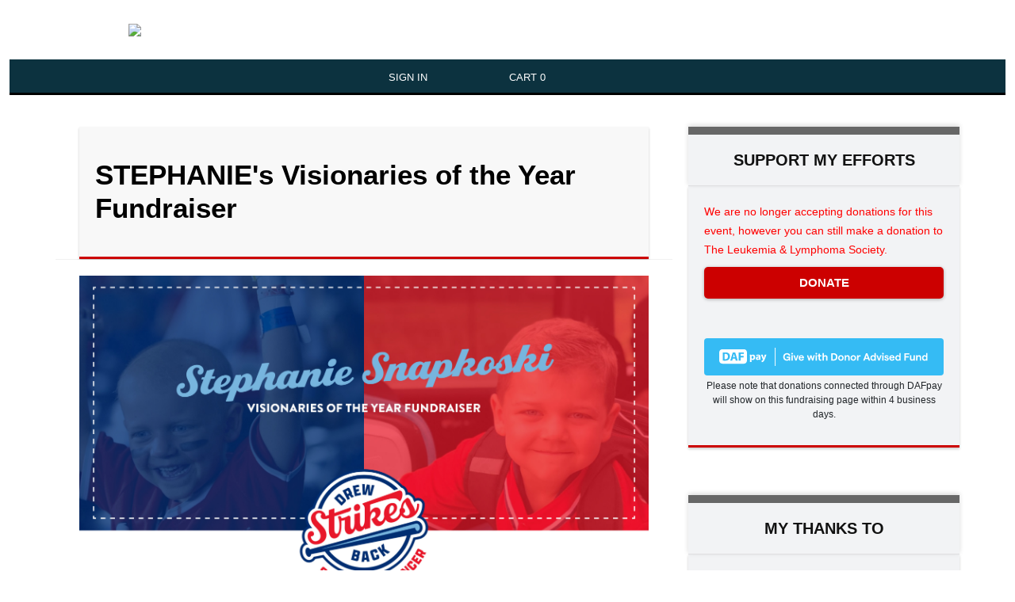

--- FILE ---
content_type: text/html;charset=UTF-8
request_url: https://pages.lls.org/voy/nca/dcmetro23/ssnapkoski
body_size: 9901
content:
<!doctype html>
<html lang="en-US">
 <head>
  <meta charset="UTF-8">
  <meta name="viewport" content="width=device-width, initial-scale=1">
  <title>STEPHANIE's Visionaries of the Year Fundraiser</title><!-- Published On: 12/04/2025 12:15:21pm --> <!-- site url = https://pages.lls.org -->
  <link href="https://pages.lls.org/fundraiser.css?t=1767706476227" type="text/css" rel="stylesheet">
  <script src="https://pages.lls.org/content360/lls/javascript/five9chat.js"></script>
  <link href="https://pages.lls.org/content360/lls/css/five9chat.css" rel="stylesheet">
  <link href="https://cdnjs.cloudflare.com/ajax/libs/select2/4.0.7/css/select2.min.css" rel="stylesheet">
  <meta name="robots" content="max-image-preview:large">
  <link rel="stylesheet" id="wp-block-library-css" href="/content/voy/wp-includes/css/dist/block-library/style.min.css?ver=6.2" type="text/css" media="all">
  <link rel="stylesheet" id="classic-theme-styles-css" href="/content/voy/wp-includes/css/classic-themes.min.css?ver=6.2" type="text/css" media="all">
  <style id="global-styles-inline-css" type="text/css">
body{--wp--preset--color--black: #000000;--wp--preset--color--cyan-bluish-gray: #abb8c3;--wp--preset--color--white: #ffffff;--wp--preset--color--pale-pink: #f78da7;--wp--preset--color--vivid-red: #cf2e2e;--wp--preset--color--luminous-vivid-orange: #ff6900;--wp--preset--color--luminous-vivid-amber: #fcb900;--wp--preset--color--light-green-cyan: #7bdcb5;--wp--preset--color--vivid-green-cyan: #00d084;--wp--preset--color--pale-cyan-blue: #8ed1fc;--wp--preset--color--vivid-cyan-blue: #0693e3;--wp--preset--color--vivid-purple: #9b51e0;--wp--preset--gradient--vivid-cyan-blue-to-vivid-purple: linear-gradient(135deg,rgba(6,147,227,1) 0%,rgb(155,81,224) 100%);--wp--preset--gradient--light-green-cyan-to-vivid-green-cyan: linear-gradient(135deg,rgb(122,220,180) 0%,rgb(0,208,130) 100%);--wp--preset--gradient--luminous-vivid-amber-to-luminous-vivid-orange: linear-gradient(135deg,rgba(252,185,0,1) 0%,rgba(255,105,0,1) 100%);--wp--preset--gradient--luminous-vivid-orange-to-vivid-red: linear-gradient(135deg,rgba(255,105,0,1) 0%,rgb(207,46,46) 100%);--wp--preset--gradient--very-light-gray-to-cyan-bluish-gray: linear-gradient(135deg,rgb(238,238,238) 0%,rgb(169,184,195) 100%);--wp--preset--gradient--cool-to-warm-spectrum: linear-gradient(135deg,rgb(74,234,220) 0%,rgb(151,120,209) 20%,rgb(207,42,186) 40%,rgb(238,44,130) 60%,rgb(251,105,98) 80%,rgb(254,248,76) 100%);--wp--preset--gradient--blush-light-purple: linear-gradient(135deg,rgb(255,206,236) 0%,rgb(152,150,240) 100%);--wp--preset--gradient--blush-bordeaux: linear-gradient(135deg,rgb(254,205,165) 0%,rgb(254,45,45) 50%,rgb(107,0,62) 100%);--wp--preset--gradient--luminous-dusk: linear-gradient(135deg,rgb(255,203,112) 0%,rgb(199,81,192) 50%,rgb(65,88,208) 100%);--wp--preset--gradient--pale-ocean: linear-gradient(135deg,rgb(255,245,203) 0%,rgb(182,227,212) 50%,rgb(51,167,181) 100%);--wp--preset--gradient--electric-grass: linear-gradient(135deg,rgb(202,248,128) 0%,rgb(113,206,126) 100%);--wp--preset--gradient--midnight: linear-gradient(135deg,rgb(2,3,129) 0%,rgb(40,116,252) 100%);--wp--preset--duotone--dark-grayscale: url('#wp-duotone-dark-grayscale');--wp--preset--duotone--grayscale: url('#wp-duotone-grayscale');--wp--preset--duotone--purple-yellow: url('#wp-duotone-purple-yellow');--wp--preset--duotone--blue-red: url('#wp-duotone-blue-red');--wp--preset--duotone--midnight: url('#wp-duotone-midnight');--wp--preset--duotone--magenta-yellow: url('#wp-duotone-magenta-yellow');--wp--preset--duotone--purple-green: url('#wp-duotone-purple-green');--wp--preset--duotone--blue-orange: url('#wp-duotone-blue-orange');--wp--preset--font-size--small: 13px;--wp--preset--font-size--medium: 20px;--wp--preset--font-size--large: 36px;--wp--preset--font-size--x-large: 42px;--wp--preset--spacing--20: 0.44rem;--wp--preset--spacing--30: 0.67rem;--wp--preset--spacing--40: 1rem;--wp--preset--spacing--50: 1.5rem;--wp--preset--spacing--60: 2.25rem;--wp--preset--spacing--70: 3.38rem;--wp--preset--spacing--80: 5.06rem;--wp--preset--shadow--natural: 6px 6px 9px rgba(0, 0, 0, 0.2);--wp--preset--shadow--deep: 12px 12px 50px rgba(0, 0, 0, 0.4);--wp--preset--shadow--sharp: 6px 6px 0px rgba(0, 0, 0, 0.2);--wp--preset--shadow--outlined: 6px 6px 0px -3px rgba(255, 255, 255, 1), 6px 6px rgba(0, 0, 0, 1);--wp--preset--shadow--crisp: 6px 6px 0px rgba(0, 0, 0, 1);}:where(.is-layout-flex){gap: 0.5em;}body .is-layout-flow > .alignleft{float: left;margin-inline-start: 0;margin-inline-end: 2em;}body .is-layout-flow > .alignright{float: right;margin-inline-start: 2em;margin-inline-end: 0;}body .is-layout-flow > .aligncenter{margin-left: auto !important;margin-right: auto !important;}body .is-layout-constrained > .alignleft{float: left;margin-inline-start: 0;margin-inline-end: 2em;}body .is-layout-constrained > .alignright{float: right;margin-inline-start: 2em;margin-inline-end: 0;}body .is-layout-constrained > .aligncenter{margin-left: auto !important;margin-right: auto !important;}body .is-layout-constrained > :where(:not(.alignleft):not(.alignright):not(.alignfull)){max-width: var(--wp--style--global--content-size);margin-left: auto !important;margin-right: auto !important;}body .is-layout-constrained > .alignwide{max-width: var(--wp--style--global--wide-size);}body .is-layout-flex{display: flex;}body .is-layout-flex{flex-wrap: wrap;align-items: center;}body .is-layout-flex > *{margin: 0;}:where(.wp-block-columns.is-layout-flex){gap: 2em;}.has-black-color{color: var(--wp--preset--color--black) !important;}.has-cyan-bluish-gray-color{color: var(--wp--preset--color--cyan-bluish-gray) !important;}.has-white-color{color: var(--wp--preset--color--white) !important;}.has-pale-pink-color{color: var(--wp--preset--color--pale-pink) !important;}.has-vivid-red-color{color: var(--wp--preset--color--vivid-red) !important;}.has-luminous-vivid-orange-color{color: var(--wp--preset--color--luminous-vivid-orange) !important;}.has-luminous-vivid-amber-color{color: var(--wp--preset--color--luminous-vivid-amber) !important;}.has-light-green-cyan-color{color: var(--wp--preset--color--light-green-cyan) !important;}.has-vivid-green-cyan-color{color: var(--wp--preset--color--vivid-green-cyan) !important;}.has-pale-cyan-blue-color{color: var(--wp--preset--color--pale-cyan-blue) !important;}.has-vivid-cyan-blue-color{color: var(--wp--preset--color--vivid-cyan-blue) !important;}.has-vivid-purple-color{color: var(--wp--preset--color--vivid-purple) !important;}.has-black-background-color{background-color: var(--wp--preset--color--black) !important;}.has-cyan-bluish-gray-background-color{background-color: var(--wp--preset--color--cyan-bluish-gray) !important;}.has-white-background-color{background-color: var(--wp--preset--color--white) !important;}.has-pale-pink-background-color{background-color: var(--wp--preset--color--pale-pink) !important;}.has-vivid-red-background-color{background-color: var(--wp--preset--color--vivid-red) !important;}.has-luminous-vivid-orange-background-color{background-color: var(--wp--preset--color--luminous-vivid-orange) !important;}.has-luminous-vivid-amber-background-color{background-color: var(--wp--preset--color--luminous-vivid-amber) !important;}.has-light-green-cyan-background-color{background-color: var(--wp--preset--color--light-green-cyan) !important;}.has-vivid-green-cyan-background-color{background-color: var(--wp--preset--color--vivid-green-cyan) !important;}.has-pale-cyan-blue-background-color{background-color: var(--wp--preset--color--pale-cyan-blue) !important;}.has-vivid-cyan-blue-background-color{background-color: var(--wp--preset--color--vivid-cyan-blue) !important;}.has-vivid-purple-background-color{background-color: var(--wp--preset--color--vivid-purple) !important;}.has-black-border-color{border-color: var(--wp--preset--color--black) !important;}.has-cyan-bluish-gray-border-color{border-color: var(--wp--preset--color--cyan-bluish-gray) !important;}.has-white-border-color{border-color: var(--wp--preset--color--white) !important;}.has-pale-pink-border-color{border-color: var(--wp--preset--color--pale-pink) !important;}.has-vivid-red-border-color{border-color: var(--wp--preset--color--vivid-red) !important;}.has-luminous-vivid-orange-border-color{border-color: var(--wp--preset--color--luminous-vivid-orange) !important;}.has-luminous-vivid-amber-border-color{border-color: var(--wp--preset--color--luminous-vivid-amber) !important;}.has-light-green-cyan-border-color{border-color: var(--wp--preset--color--light-green-cyan) !important;}.has-vivid-green-cyan-border-color{border-color: var(--wp--preset--color--vivid-green-cyan) !important;}.has-pale-cyan-blue-border-color{border-color: var(--wp--preset--color--pale-cyan-blue) !important;}.has-vivid-cyan-blue-border-color{border-color: var(--wp--preset--color--vivid-cyan-blue) !important;}.has-vivid-purple-border-color{border-color: var(--wp--preset--color--vivid-purple) !important;}.has-vivid-cyan-blue-to-vivid-purple-gradient-background{background: var(--wp--preset--gradient--vivid-cyan-blue-to-vivid-purple) !important;}.has-light-green-cyan-to-vivid-green-cyan-gradient-background{background: var(--wp--preset--gradient--light-green-cyan-to-vivid-green-cyan) !important;}.has-luminous-vivid-amber-to-luminous-vivid-orange-gradient-background{background: var(--wp--preset--gradient--luminous-vivid-amber-to-luminous-vivid-orange) !important;}.has-luminous-vivid-orange-to-vivid-red-gradient-background{background: var(--wp--preset--gradient--luminous-vivid-orange-to-vivid-red) !important;}.has-very-light-gray-to-cyan-bluish-gray-gradient-background{background: var(--wp--preset--gradient--very-light-gray-to-cyan-bluish-gray) !important;}.has-cool-to-warm-spectrum-gradient-background{background: var(--wp--preset--gradient--cool-to-warm-spectrum) !important;}.has-blush-light-purple-gradient-background{background: var(--wp--preset--gradient--blush-light-purple) !important;}.has-blush-bordeaux-gradient-background{background: var(--wp--preset--gradient--blush-bordeaux) !important;}.has-luminous-dusk-gradient-background{background: var(--wp--preset--gradient--luminous-dusk) !important;}.has-pale-ocean-gradient-background{background: var(--wp--preset--gradient--pale-ocean) !important;}.has-electric-grass-gradient-background{background: var(--wp--preset--gradient--electric-grass) !important;}.has-midnight-gradient-background{background: var(--wp--preset--gradient--midnight) !important;}.has-small-font-size{font-size: var(--wp--preset--font-size--small) !important;}.has-medium-font-size{font-size: var(--wp--preset--font-size--medium) !important;}.has-large-font-size{font-size: var(--wp--preset--font-size--large) !important;}.has-x-large-font-size{font-size: var(--wp--preset--font-size--x-large) !important;}
.wp-block-navigation a:where(:not(.wp-element-button)){color: inherit;}
:where(.wp-block-columns.is-layout-flex){gap: 2em;}
.wp-block-pullquote{font-size: 1.5em;line-height: 1.6;}
</style><!-- Stream WordPress user activity plugin v3.9.2 -->
  <style id="sccss">/* CSS media queries added by Paul P. */

@media (min-width: 1601px) {
        .campaign-old-voy .fr-header .fr-header-inner {
            background: url(https://www.lls.org/sites/default/files/2021-10/banner-voy-event-image-main.jpg ) repeat scroll 250px 0 transparent !important;
        }
}
@media (max-width: 1600px) {
        .campaign-old-voy .fr-header .fr-header-inner {
            background: url(https://www.lls.org/sites/default/files/2021-10/banner-voy-event-image-main.jpg ) repeat scroll 0 0 transparent !important;
        }
}    
@media (max-width: 768px) {
        .fr-page .fr-body {
            margin-top: 30px !important;
        }
        .fr-page .fr-header .nav-container {
            background: none repeat scroll 0 0 #434343 !important;
            height: 45px;
        }
        .fr-page .fr-body .fr-sidebar .fr-widget {
            width: 90% !important;
            margin: 5px auto;
        }
        .campaign-old-voy .fr-header .fr-header-inner img {
            padding: 0 20px !important;
        }
}

@media (max-width: 576px) {
            .campaign-old-voy .fr-join-our-team .table tbody tr td {
            font-size: 10px !important;
            }
        	.campaign-old-voy .fr-header .fr-header-inner {
             height: 110px !important;
            }
        	.campaign-old-voy .fr-header .fr-header-inner img {
             padding: 0px 20px !important;
            }
}

/* Body */
.campaign-old-voy .fr-join-our-team .table tbody tr td {
    font-size: 13px;
}

.campaign-old-voy {
    font-family:"Proxima Nova",Arial,sans-serif!important;
}

.campaign-old-voy .fr-posts__item-body p {
    color: #000;
    font-size: 16px;
    margin-bottom: 0;
}

/* Site Wrapper */
.campaign-old-voy {
    background-image:none;
    background-color:#fff;
    width: 100%;
}

/* Header */
.campaign-old-voy .fr-header .topBar {
    background-image:none;
    height: 0px;
}
.campaign-old-voy .fr-header .fr-header-inner {
    height: 120px;
    width: 100%;
    background-image:none;
    background-color:#fff;
}

.campaign-old-voy .fr-header {
    font-family: "Proxima Nova",Arial,sans-serif!important;
    max-width: 100%!important;
    padding: 0;
    margin-bottom: 15px;
}
.fr-page .fr-header {
}    
 
/* Logo box */
.fr-page .fr-header .logo-box {}


.campaign-old-voy .fr-header .fr-header-inner {
    background: url(https://pages.lls.org/EtoolsBaseDir/sites/5/2020/08/lls-mwoy-bg-header.png) repeat scroll 0 0 transparent;
    width: 100%;
    display: flex;
    flex-direction: column;
    height: 165px;
}
.campaign-old-voy .fr-header .fr-header-inner .logo-box {
    background-color: inherit !important;
}
.campaign-old-voy .fr-header .fr-header-inner img {
  
    padding: 10px 0 10px 150px;
}

/* Logo image  */
.fr-page .fr-header .logo-box img{}

.campaign-old-voy .fr-header .fr-header-inner img {
    margin: 0 auto;
    max-width: 100%;
    width: auto;
}
.campaign-old-voy .fr-header .fr-header-inner .logo-box {
    background-color: #cdcdcd;
}

 /* Top navigation bar */
.fr-page .fr-header .top-nav-container {}

/* Top navigation link */
.fr-page .fr-header .top-nav-container ul li a {

}

/* Sub navigation bar */
.fr-page .fr-header .nav-container {
	background: none repeat scroll 0 0 #000000;
    height: 45px;
}

/* Sub navigation link */
.fr-page .fr-header .nav-container ul.menu li a{
	color:#fff;
}
.campaign-old-voy .fr-header .nav-container ul li a span {
	font-family:"Helvetica Neue",Helvetica,Arial,sans-serif!important;
}


/* CSS added by Paul P. */
.campaign-old-voy .fr-posts__item-date {
    display: none;
}
.fr-posts__item-header h4 {
    display: none;
}
.campaign-old-voy .fr-posts__item-body p {
    color: #000;
    font-size: 16px;
    margin-bottom: 0;
}
.campaign-old-voy .fr-header .fr-header-inner {
    height: auto;
}
.fr-page .fr-header .nav-container {
    background: none repeat scroll 0 0 #000;
    height: 45px;
}
.campaign-old-voy .fr-header a.mobile-menu-switch {
    height: 45px;
}
.campaign-old-voy .fr-header .nav-container ul.menu {
    max-width: 300px;
}
.fr-posts__item-footer {
    padding-top: 30px;
}/* All content */
a {
    text-decoration: none;
    color: #cc0000;
}
.fr-page .fr-body {
    margin-top: 40px;
    max-width: 1140px !important;
}    
.campaign-old-voy .fr-title h3 {
    color: #000;
    font-family:"Helvetica Neue",Helvetica,Arial,sans-serif;
}
.campaign-old-voy .fr-posts__item-header h4 {
    color: #000;
}

/* Top Area Column */
.fr-page .fr-body .fr-top{

}
 
/* Main Area Column */
.fr-page .fr-body .fr-main{

}

/* All widgets inside body */
.campaign-old-voy .fr-body .error-404 {
    background-color: #ddd;
}

.fr-page .fr-body .fr-main > * { 

}

/* Sidebar  */
.fr-page .fr-body .fr-sidebar{

}

/* All widgets inside sidebar */
.fr-page .fr-body .fr-sidebar > * {

}/* Footer */
.fr-page .fr-footer {
    display: flex;
    flex-direction: row;
    background-color: #111111 !important;
    background-position: center top;
    background-repeat: repeat-x;
    height: auto;
    padding: 40px !important;
    max-width: 100% !important;
    margin-left: auto;
    margin-right: auto;
    color: white;
    background-image: none !important;
    border-top: 10px solid #676767;
}  

.fr-footer .sublinks .info {
    margin-top: 25px !important;
}

/* Featured Images */
.fr-page .fr-footer .fr-footer-featured {

}

.fr-page .fr-footer .fr-footer-featured.fr-footer-featured-first {

}

.fr-page .fr-footer .fr-footer-featured.fr-footer-featured-first h4{

}

.fr-page .fr-footer .fr-footer-featured.fr-footer-featured-first img{

}

.fr-page .fr-footer .fr-footer-featured.fr-footer-featured-second {

}

.fr-page .fr-footer fr-footer-featured.fr-footer-featured-second h4{

}

.fr-page .fr-footer .fr-footer-featured.fr-footer-featured-second img{

}

/* National Sponsors */
.fr-page .fr-footer .fr-footer-sponsors {

}

.fr-page .fr-footer .fr-footer-sponsors h4{

}

.fr-page .fr-footer .fr-footer-sponsors img{

}

/* Middle Info Widget Area */
.fr-page .fr-footer .fr-footer-middle-info {

}
.fr-page .fr-footer .fr-footer-middle-info .fr-footer-middle-left {

}
.fr-page .fr-footer .fr-footer-middle-info .fr-footer-middle-left li{

}
.fr-page .fr-footer .fr-footer-middle-info .fr-footer-middle-right {

}
.fr-page .fr-footer .fr-footer-middle-info .fr-footer-middle-li {

}
/* Footer Extra Content*/
.fr-page .fr-footer .footer-extra-info {

}
.fr-page .fr-footer .footer-extra-info .left{

}

.fr-page .fr-footer .footer-extra-info .right {

}
/* Footer extra links */
.fr-page .fr-footer .footer-extra-info .right ul li {

}
.fr-page .fr-footer .footer-extra-info .right ul li a{

}
/* Classes added by Paul P. */
.fr-footer .info {
    font-size: 13px;
}
.fr-footer .icons {
    display: none !important;
}
p.disclaimer {
    margin: 20px 0;
}
.widget_media_image {
    padding-right: 20px !important;
    display: inline-block;
}
.campaign-old-voy .fr-footer .sublinks {
    font-size: 10px;
    max-width: 100% !important;
    color: #c6c6c6 !important; 
}
.campaign-old-voy .fr-footer .sublinks .info {
    font-size: 13px;
}
.campaign-old-voy .fr-footer .sublinks a {
    text-decoration: underline;
    color: #fff;
    margin: 0 5px!important;
    font-size: 13px;
}
.widget_media_image {
    padding-top: 15px;
}/* All Widgets */
.fr-page .fr-main .fr-widget .fr-widget,
.fr-page .fr-sidebar .fr-widget .fr-widget{
    
}
.fr-page .fr-main .fr-widget .fr-widget__header,
.fr-page .fr-sidebar .fr-widget .fr-widget__header{
    
}
.fr-page .fr-main .fr-widget .fr-widget__header h1, 
.fr-page .fr-main .fr-widget .fr-widget__header h2, 
.fr-page .fr-main .fr-widget .fr-widget__header h3, 
.fr-page .fr-main .fr-widget .fr-widget__header h4, 
.fr-page .fr-main .fr-widget .fr-widget__header h5, 
.fr-page .fr-main .fr-widget .fr-widget__header h6{
		
}
.fr-page .fr-sidebar .fr-widget .fr-widget__header h1, 
.fr-page .fr-sidebar .fr-widget .fr-widget__header h2, 
.fr-page .fr-sidebar .fr-widget .fr-widget__header h3, 
.fr-page .fr-sidebar .fr-widget .fr-widget__header h4, 
.fr-page .fr-sidebar .fr-widget .fr-widget__header h5, 
.fr-page .fr-sidebar .fr-widget .fr-widget__header h6
{
    font-family: "Proxima Nova",Arial,Helvetica,sans-serif!important;
}
.fr-page .fr-main .fr-widget .fr-widget__body,
.fr-page .fr-sidebar .fr-widget .fr-widget__body{
    
}

.fr-page .fr-sidebar .fr-widget .fr-widget__body{
 		background-color: white !important;
}

/* Buttons */
.campaign-old-voy .fr-sidebar .fr-register-today .fr-widget__body-register-today__link-container a {
	background-color:#cc0000;
	border-color:#cc0000;
}

/* Candidates */
.fr-year-candidates .candidate a {
		font-family: Arial,Helvetica,'sans-serif';
}

/* Countdown */
.campaign-old-voy .fr-countdown .fr-widget__body {
    background-color: #333;
}

.campaign-old-voy .fr-countdown .fr-widget__body .countdown-date-time h5 .highlight {
    color:#fff;;
}
.format-long {color:#fff!important;}
.campaign-old-voy .fr-widget__body-timer {
    background-color: #999;
}
.campaign-old-voy .fr-countdown .fr-widget__body .fr-widget__body-timer .time-label {
    font-size: 10px!important;
    font-weight: normal;
}

.fr-widget.fr-search .fr-widget__body .search-tab-content {
    border-top: thin solid #999;
}/* Content Widgets */
/* Title */
.fr-page .fr-widget.fr-title h3{
    
}
/* Event Title */
.fr-page .fr-widget.fr-event-title h1{
    
}    
/* Event Video */
.fr-page .fr-widget.fr-event-video{
    
}
/* Event Content */
.fr-page .fr-widget.fr-event-content{
    
}
/* Posts */ 
.fr-page .fr-widget.fr-posts {

}
.fr-page .fr-widget.fr-posts .fr-posts__items {

}
.fr-page .fr-widget.fr-posts .fr-posts__items .fr-posts__item-navigation {

}
.fr-page .fr-widget.fr-posts .fr-posts__items .fr-posts__item-header h4,
.fr-page .fr-widget.fr-posts .fr-posts__items .fr-posts__item-header h4 a{
	color: red;
}   
.fr-page .fr-widget.fr-posts .fr-posts__items .fr-posts__item-date {

}
.fr-page .fr-widget.fr-posts .fr-posts__items .fr-posts__item-body {

}
.fr-page .fr-widget.fr-posts .fr-posts__items .fr-posts__item-footer {

}
.fr-page .fr-widget.fr-posts .fr-posts__items .fr-posts__item-comment-editor {

}
.fr-page .fr-widget.fr-posts .fr-posts__items .fr-posts__item-comments {

}
/* Supporter Comments */ 
.fr-page .fr-widget.fr-comment {
    
}
.fr-page .fr-widget.fr-comment .fr-widget__body-comment {

}
.fr-page .fr-widget.fr-comment .fr-widget__body-comment .fr-widget__body-comment__message {

}
.fr-page .fr-widget.fr-comment .fr-widget__body-comment .fr-widget__body-comment__author {

}
.fr-page .fr-widget.fr-comment .fr-widget__body-comment .fr-widget__body-comment__date {

}

/* CSS added by Paul P. */
.fr-page .fr-sidebar .fr-widget .fr-widget__body {
    background-color: #f2f3f5 !important;
    margin-bottom: 15px;
}
.fr-widget__body {
	background-color: #f8f8f8!important;
    padding: 20px!important;
    border-bottom: 3px solid #cc0000;
    box-shadow: 0 0 0 0px rgba(0,0,0,.15), 0 2px 3px rgba(0,0,0,.2);
    -webkit-box-shadow: 0 0 0 0px rgba(0,0,0,.15), 0 2px 3px rgba(0,0,0,.2);
    -moz-box-shadow: 0 0 0 0px rgba(0,0,0,.15), 0 2px 3px rgba(0,0,0,.2);
}
.campaign-old-voy .fr-title h3 {
    color: #000;
    font-size: 35px;
    font-family: "Proxima Nova",Arial,Helvetica,sans-serif!important;
}
.campaign-old-voy .fr-widget__header {
    background-color: #f2f3f5!important;
    border-top: 10px solid #676767!important;
    padding: 20px!important;
    border-bottom: 1px solid #dfdfe1!important;
    box-shadow: 0 -2px 6px 0 rgba(0,0,0,.15);
    -webkit-box-shadow: 0 -2px 6px 0 rgba(0,0,0,.15);
    -moz-box-shadow: 0 -2px 6px 0 rgba(0,0,0,.15);
}
.campaign-old-voy .fr-sidebar .fr-widget__header h4 {
    color: #111111;
    font-size: 20px;
    padding: 0px 10px;
    font-weight: 900;
    margin-bottom: 0;
    font-family: "Proxima Nova",Arial,Helvetica,sans-serif!important;
    text-transform: uppercase;
}
.campaign-old-voy .fr-sidebar .fr-widget__header {
    height: auto;
}
.campaign-old-voy .fr-donate #donateSubmit {
    background-image: none!important;
    text-indent: 0!important;
    margin: 10px 0!important;
    border: 0;
    width: 100%;
    height: 40px!important;
    cursor: pointer;
    color: #fff!important;
    background-color: #c00!important;
    box-shadow: 0 1px 4px 0 rgba(0,0,0,0.3);
    border-radius: 5px;
    font-size: 15px;
    text-transform: uppercase;
    text-decoration: none;
}
.campaign-old-voy .fr-donate #donateSubmit:hover {
        box-shadow: 0 4px 8px 0 rgba(0,0,0,0.15), 
        0 4px 8px 0 rgba(0,0,0,0.2);
}

.campaign-old-voy .fr-sidebar .fr-donate .fr-widget__body .shop-button.become-sponsor-button {
    background-image: none!important;
    text-indent: 0!important;
    width: 100%!important;
    height: 40px!important;
    border: 0;
    margin: 3px 0;
    padding: 10px;
    font-size: 15px;
    color: #555555!important;
    box-shadow: 0 1px 4px 0 rgba(0,0,0,0.3);
    background-color: #fff!important;
    border-radius: 5px;
    text-decoration: none;
}
.campaign-old-voy .fr-sidebar .fr-donate .fr-widget__body .shop-button.become-sponsor-button:hover {
        box-shadow: 0 4px 8px 0 rgba(0,0,0,0.15), 
        0 4px 8px 0 rgba(0,0,0,0.2);
}
.campaign-old-voy .fr-sidebar .fr-donate .fr-widget__body .shop-button {
    background-image: none!important;
    text-indent: 0!important;
    width: 100%!important;
    height: 40px!important;
    border: 0;
    margin: 3px 0;
    padding: 10px;
    font-size: 15px;
    color: #555555!important;
    box-shadow: 0 1px 4px 0 rgba(0,0,0,0.3);
    background-color: #CFCFCF!important;
    border-radius: 5px;
    text-decoration: none !important;
}
.campaign-old-voy .fr-sidebar .fr-donate .fr-widget__body .shop-button:hover {
        box-shadow: 0 4px 8px 0 rgba(0,0,0,0.15), 
        0 4px 8px 0 rgba(0,0,0,0.2);
}
.campaign-old-voy .fr-sidebar .fr-donate .fr-widget__body .shop-button.buy-merchandise-button {
    background-image: none!important;
    text-indent: 0!important;
    width: 100%!important;
    height: 40px!important;
    border: 0;
    margin: 3px 0;
    padding: 10px;
    font-size: 15px;
    color: #fff!important;
    box-shadow: 0 1px 4px 0 rgba(0,0,0,0.3);
    background-color: #999999!important;
    border-radius: 5px;
    text-decoration: none !important;
}
.campaign-old-voy .fr-sidebar .fr-donate .fr-widget__body .shop-button.buy-merchandise-button:hover {
        box-shadow: 0 4px 8px 0 rgba(0,0,0,0.15), 
        0 4px 8px 0 rgba(0,0,0,0.2);
}
.campaign-old-voy .fr-sidebar .fr-widget.type-individual .fr-widget__header h4 {
    text-transform: uppercase;
}
.campaign-old-voy .fr-sidebar .fr-widget__body-progress-column {
    font-size: 13px;
    font-family: "Proxima Nova",Arial,Helvetica,sans-serif!important;
}
.campaign-old-voy .fr-sidebar .fr-widget__body-progress-container .progress {
    height: 2rem !important;
    border-radius: 9px !important;
    background-color: white !important;
    padding-top: 0 !important;
    padding-bottom: 0 !important;
}
.campaign-old-voy .fr-sidebar .fr-widget__body-progress-container {
    padding: 0;
    border-radius: 9px !important;
    border: 0px !important;
}
.fr-donate ul.bubbles-container li.bubble {
    padding: 15px 0!important;
    border-radius: 5px!important;
    color: #fff!important;
    background-color: #2f2f2f!important;
    font-size: 14px!important;
    background-image: none!important;
}
.fr-donate ul.bubbles-container li.bubble .bubble-label {
    display: none!important;
}
.campaign-old-voy .fr-sidebar .fr-donate .fr-widget__body-donate-amounts input[type=text] {
    max-width: 90%!important;
    font-size: 25px!important;
    color: #474747!important;
    border: 0px;
    margin: 7px;
    padding: 5px 10px;
    width: auto;
}
.fr-donate ul.bubbles-container {
    margin: 20px 0!important;
}

.campaign-old-voy .fr-sidebar .fr-register-today .fr-widget__body-register-today__link-container a {
    background-image: none!important;
    text-indent: 0!important;
    margin: 10px 0!important;
    border: 0;
    width: 100%;
    height: 45px !important;
    cursor: pointer;
    color: #fff!important;
    background-color: #c00!important;
    box-shadow: 0 1px 4px 0 rgba(0,0,0,0.3);
    border-radius: 5px;
    font-size: 15px;
    text-transform: uppercase;
    text-decoration: none!important;
}
.campaign-old-voy .fr-sidebar .fr-register-today .fr-widget__body-register-today__link-container a:hover {
        box-shadow: 0 5px 10px 0 rgba(0,0,0,0.24), 
        0 5px 10px 0 rgba(0,0,0,0.19);
}
.campaign-old-voy .fr-sidebar .fr-register-today .fr-widget__body-register-today__link-container {
    background: none;
    width: 100%;
}
.fr-register-today .fr-widget__body-register-today__link-container {
    background: none;
    border-radius: none;
    margin-top: 5px;
    margin-bottom: 5px;
}
.campaign-old-voy .fr-widget h4 {
    color: #111;
    text-transform: uppercase;
    text-align: center;
    font-size: 20px;
    font-weight: 900;
}
.campaign-old-voy .fr-body .fr-main .fr-widget {
    background-color: white;
    padding: 0 30px;
}
.campaign-old-voy .fr-sidebar .fr-widget__body .table tbody tr td {
    font-family: Proxima Nova, Georgia, Arial;
}/* Donation Widgets */
/* Donate */
.fr-page .fr-widget.fr-donate {
    
}
.fr-page .fr-widget.fr-donate .fr-widget__header{
    
}
.fr-page .fr-widget.fr-donate .fr-widget__body{
    
}
.fr-page .fr-widget.fr-donate .fr-widget__body-donate-text{

}
.fr-page .fr-widget.fr-donate .fr-widget__body-donate-amounts {

}
.fr-page .fr-widget.fr-donate ul.bubbles-container {

}
.fr-page .fr-widget.fr-donate ul.bubbles-container li.bubble{

}
.fr-page .fr-widget.fr-donate #donateSubmit{
		background-color:#cc0000;
		border-color:#cc0000;
}
.fr-page .fr-widget.fr-donate hr {

}
.fr-page .fr-widget.fr-donate .shop-button {

}
.fr-page .fr-widget.fr-donate .shop-button {
font-family: Arial,Helvetica,'sans-serif';
}
.fr-page .fr-widget.fr-donate .become-sponsor-button {

} 
.fr-page .fr-widget.fr-donate .buy-merchandise-button {

}
/* Donate Members */
.fr-page .fr-widget.fr-donate-members {
    
}
.fr-page .fr-widget.fr-donate-members .fr-widget__header{
    
}
.fr-page .fr-widget.fr-donate-members .fr-widget__body{
    
}
.fr-page .fr-widget.fr-donate-members .fr-widget__body-donate-text{

}
.fr-page .fr-widget.fr-donate-members .fr-widget__body .separator{

}
.fr-page .fr-widget.fr-donate-members .fr-widget__body-members{

}
.fr-page .fr-widget.fr-donate-members .fr-widget__body-members .alt{

}
/* Thanks To */
.fr-page .fr-widget.fr-my-thanks-to {
    
}
.fr-page .fr-widget.fr-my-thanks-to .fr-widget__header{
    
}
.fr-page .fr-widget.fr-my-thanks-to .fr-widget__body{
    
}
.fr-page .fr-widget.fr-my-thanks-to .fr-widget__body .table{

}
.fr-page .fr-widget.fr-my-thanks-to .fr-widget__body .table tr{

}
.fr-page .fr-widget.fr-my-thanks-to .fr-widget__body .table tr td{

}/* Goal Widgets */
/* Blood Drop */
.fr-page .fr-widget.fr-teardrop-goal {
    
}
.fr-page .fr-widget.fr-teardrop-goal .fr-widget__header{
    
}
.fr-page .fr-widget.fr-teardrop-goal .fr-widget__body{
    
}
.fr-page .fr-widget.fr-teardrop-goal .fr-widget__body-teardrop__drop{

}
.fr-page .fr-widget.fr-teardrop-goal .fr-widget__body-teardrop__drop .progress{

}
.fr-page .fr-widget.fr-teardrop-goal .fr-widget__body-teardrop__drop .frame{

}
.fr-page .fr-widget.fr-teardrop-goal .fr-widget__body-teardrop__drop .needle{

}
.fr-page .fr-widget.fr-teardrop-goal .fr-widget__body-teardrop__drop .needle-percentage{

}
.fr-page .fr-widget.fr-teardrop-goal .fr-widget__body label{

}
.fr-page .fr-widget.fr-teardrop-goal .fr-widget__body label span{

}
/* Thermometer */
.fr-page .fr-widget.fr-progress-goal {

}
.fr-page .fr-widget.fr-progress-goal .fr-widget__header{
    
}
.fr-page .fr-widget.fr-progress-goal .fr-widget__body{
    
}
.fr-page .fr-widget.fr-progress-goal .fr-widget__body-progress-container{

}
.fr-page .fr-widget.fr-progress-goal .fr-widget__body-progress-container .progress{

}
.fr-page .fr-widget.fr-progress-goal .fr-widget__body-percentage{

}
.fr-page .fr-widget.fr-progress-goal .fr-widget__body-progress-team{

}
.fr-page .fr-widget.fr-progress-goal .fr-widget__body .buttons{

}
.fr-page .fr-widget.fr-progress-goal .fr-widget__body .buttons a{

}
/* Chart */
.fr-page .fr-widget.fr-progress-goal-chart {

}
.fr-page .fr-widget.fr-progress-goal-chart .fr-widget__header{
    
}
.fr-page .fr-widget.fr-progress-goal-chart .fr-widget__body{
    
}
.fr-page .fr-widget.fr-progress-goal-chart .fr-widget__body .chart-goal{

}
.fr-page .fr-widget.fr-progress-goal-chart .fr-widget__body .chart-goal span{

}
.fr-page .fr-widget.fr-progress-goal-chart .fr-widget__body .chart-goal span.chart-goal-total{

}
.fr-page .fr-widget.fr-progress-goal-chart .fr-widget__body .doughnut-legends{

}
.fr-page .fr-widget.fr-progress-goal-chart .fr-widget__body .doughnut-legends .doughnut-legend{

}
.fr-page .fr-widget.fr-progress-goal-chart .fr-widget__body .doughnut-legends .doughnut-legend .doughnut-legend-donations{

}
.fr-page .fr-widget.fr-progress-goal-chart .fr-widget__body .doughnut-legends .doughnut-legend .doughnut-legend-sponsorships{

}
.fr-page .fr-widget.fr-progress-goal-chart .fr-widget__body .doughnut-legends .doughnut-legend .doughnut-legend-retail-sales{

}


.campaign-old-voy .fr-widget.fr-progress-goal .btn {
    margin-top: 10px;
    background-image:none;
    background-color:#000;
    color:#fff;
    width: 75%;
    height: auto;
    padding:6px 0;
    font-size: 12px;
}

.campaign-old-voy .fr-sidebar .fr-widget__body-progress-team {
    border-bottom: 1px solid #ccc;
    margin: 10px 0px 5px 0px;
}

.campaign-old-voy .fr-sidebar .fr-widget__body-progress-container .progress {
    height: 0.6rem;
    border-radius: 0;
    background-color: white;
    padding-top: 0px;
    padding-bottom: 0px;
}

.campaign-old-voy .fr-sidebar .fr-widget__body-progress-container {
    padding: 0;
    border-radius: 0;
    border: 3px solid #666;
}

.campaign-old-voy .fr-sidebar .fr-widget__body-progress-container .progress .progress-bar {
    border-radius: 0;
    background-color: #cc0000;
    color: #aa0000;
    font-size: 0;
}
</style>
  <script type="application/javascript">

        window.loadingFundraisingSDK = false;
        var url = '/api/page/0/';
        var pageInput = {
            pageUrl: 'https%3A%2F%2Fpages.lls.org%2Fvoy%2Fnca%2Fdcmetro23%2Fssnapkoski',
            fetchPage: true,
            fetchCampaign: true,
            fetchCampaignDonationRange: true,
            fetchPostsCount: true,
            fetchPosts: true,
            fetchParentTeam: false,
            fetchTeamCaptains: false,
            fetchTeamEvent: true,
            fetchTeamMembers: true,
            fetchEventTeamMembers: false,
            postPage: {
                offset: 0 // Default will get the post page configured in db
            },
            fetchDonations: true,
            fetchComments: false,
            fetchNewsFeed: true,
            fetchCandidates: false,
            fetchShoppingItems: true,
            fetchRegistrationProduct: true

        };
        //
        console.log('Page input ' + pageInput.pageUrl);
        if (pageInput.pageUrl === '' || pageInput.pageUrl === null) {
            //
                        // Only fetch campaign
            console.log('Only fetching campaign');
            pageInput = {
                campaignName: 'voy',
                fetchCampaign: true,
            };
            console.log(pageInput);
        }

                    var xmlHttp = new XMLHttpRequest();
            xmlHttp.onreadystatechange = function()
            {
                if(xmlHttp.readyState == 4 && xmlHttp.status == 200)
                {
                    window.fundraiserData = xmlHttp.response;
                    if (window.onFundraiserDataLoad != undefined) 
                        window.onFundraiserDataLoad();
                    
                                    } 
            };
            xmlHttp.open("post", url);
            xmlHttp.setRequestHeader("Content-Type", "application/json");
            xmlHttp.send(JSON.stringify(pageInput));
            </script>
  <meta name="viewport" content="width=device-width, initial-scale=1.0">
  <meta name="format-detection" content="telephone=no">
  <link rel="icon" href="/favicon.ico?v=1.1">
  <link href="https://pages.lls.org/voy/nca/dcmetro23/ssnapkoski" rel="canonical">
  <meta name="url" property="og:url" content="https://pages.lls.org/voy/nca/dcmetro23/ssnapkoski">
  <meta name="title" property="og:title" content="STEPHANIE's Visionaries of the Year Fundraiser">
  <meta name="type" property="og:type" content="article">
  <meta name="image" property="og:image" content="/EtoolsBaseDir/2023/3/3/3/members/5615569/DSB-LLS-Sponsorship-Page-2.jpg">
  <meta name="description" property="og:description" content="Our vision is a world without blood cancers. Please support The Leukemia &amp; Lymphoma Society (LLS) by making a donation to Visionaries of the Year! Every dollar raised on behalf of a candidate or campaign team member counts as one vote. The candidate whose team tallies the most votes by the end of th">
 </head>
 <body>
  <div class="fr-page fr-page-team_member campaign-old-voy team_member.php page-type-team_member" style="display: none">
   <div class="donation-ranges-standard-labels" style="display: none">
    ["Titanium","Platinum","Gold","Silver","Super","Star","Other"]
   </div>
   <div class="donation-ranges-standard-values" style="display: none">
    [1000,500,250,100,50,25,0]
   </div>
   <div class="donation-ranges-high-labels" style="display: none">
    ["Titanium","Platinum","Gold","Silver","Super","Star","Other"]
   </div>
   <div class="donation-ranges-high-values" style="display: none">
    [5000,2500,1000,500,250,100,0]
   </div>
   <div class="donation-ranges-max-labels" style="display: none">
    ["Titanium","Platinum","Gold","Silver","Super","Star","Other"]
   </div>
   <div class="donation-ranges-max-values" style="display: none">
    [10000,5000,2500,1000,500,250,0]
   </div>
   <div class="fr-header">
    <div class="topBar"></div>
    <div class="fr-header-inner">
     <div class="logo-box">
      <!-- header logo image if set --> <a href="https://lls.org/visionaries"> <img src="https://llsorg.widen.net/content/6eq18rbcl1/png/voy-is-now-logo-lockup-horizontal.png?h=60 " class="header-logo"> </a> <!-- header background image --> <img src="" class="background-image ">
     </div>
     <div class="nav-container" style="background-image:url(); background-repeat: repeat-x;">
      <div class="main-nav">
       <a class="mobile-menu-switch primary"></a>
       <ul class="nav">
        <div class="menu-navigation-links-container">
         <ul id="menu-navigation-links" class="menu">
          <li id="menu-item-26" class="menu-item menu-item-type-custom menu-item-object-custom menu-item-26"><a href="https://fundraise.lls.org?ProgramGroup=voy"><span>SIGN IN</span></a></li>
          <li id="menu-item-1098" class="cart-link menu-item menu-item-type-custom menu-item-object-custom menu-item-1098"><a href="javascript:;"><span>Cart 0</span></a></li>
         </ul>
        </div>
       </ul>
      </div>
     </div>
    </div>
   </div>
   <script>
    window.onload = function () {
        window.jQuery('.fr-header a.mobile-menu-switch').on('click', function() {
          window.jQuery('.fr-header .main-nav ul.nav').toggle();
          window.jQuery('.fr-header a.mobile-menu-switch').toggleClass('opened');
        });
    }
</script>
   <div class="fr-body">
    <div class="row">
     <div class="fr-main old-styles">
      <div class="fr-widget fr-title" style=""></div>
      <div class="fr-widget fr-posts" data-hide-title="false" data-navigation="false" data-comment="false" data-recommend="true" data-share-tw="false" data-comment-link-text="Comment" data-hide-website="false" data-use-placeholders="false" data-submit-comment-button-text="Submit Comment" style=""></div>
     </div>
     <div class="fr-sidebar fr-sidebar-right old-styles">
      <div class="fr-widget fr-donate" data-hide-title="false" data-title="SUPPORT MY EFFORTS" data-hide-options="true" data-use-bubbles="false" data-hide-warnings="false" data-show-button-on-closed-donation="true" data-donation-no-alloc-label="Donations cannot be accepted for this team; there are no team members." style=""></div>
      <div class="fr-widget fr-register-today" data-hide-title="false" data-title="Register" data-allow-individual="true" data-individual-label="As an Individual" data-allow-join-team="true" data-join-team-label="Join My Team " data-allow-create-team="true" data-create-team-label="Create a Team" data-hide-if-closed-donation="false" style=""></div>
      <div class="fr-widget fr-news-feed" style=""></div>
      <div class="fr-widget fr-my-thanks-to" data-hide-title="false" data-title="My Thanks To" data-max="10000" data-truncate="20" data-show-if-empty="false" style=""></div>
     </div>
    </div>
   </div>
   <div class="fr-footer">
    <div class="icons fr-footer-icons">
     <ul>
      <li><a href="https://www.charitynavigator.org/index.cfm?bay=search.summary&amp;orgid=3993" target="_blank" title="Charity Navigator"><img alt="" height="32" src="https://www.teamintraining.org/sites/tnt/files/footer-logo-charity-navigator.png" width="90"></a></li>
     </ul>
    </div>
    <div class="sublinks">
     <div class="menu">
      <div class="menu-footer-links-container">
       <ul id="menu-footer-links" class="menu">
        <li id="menu-item-27" class="menu-item menu-item-type-custom menu-item-object-custom menu-item-27"><a href="https://www.lls.org/article/refund-policy">Refund</a></li>
        <li id="menu-item-28" class="menu-item menu-item-type-custom menu-item-object-custom menu-item-28"><a href="https://www.lls.org/article/security">Security</a></li>
        <li id="menu-item-29" class="menu-item menu-item-type-custom menu-item-object-custom menu-item-29"><a href="https://www.lls.org/article/privacy-policy">Privacy</a></li>
        <li id="menu-item-31" class="menu-item menu-item-type-custom menu-item-object-custom menu-item-31"><a href="https://www.lls.org/article/copyright">Copyright</a></li>
        <li id="menu-item-32" class="menu-item menu-item-type-custom menu-item-object-custom menu-item-32"><a href="https://www.lls.org/article/disclaimer">Disclaimer</a></li>
       </ul>
      </div>
     </div>
     <div class="info">
      <li id="custom_html-4" class="widget_text widget widget_custom_html">
       <div class="textwidget custom-html-widget">
        <div class="info">
         <p>Do you have technical issues or questions about our website?</p>
         <p>For assistance, contact us by <a href="/cdn-cgi/l/email-protection#7704020707180503041205011e141204371b1b0459180510480402151d1214034a211e041e181916051e12045245473811524547031f125245472e1216055245473102191305161e041e191052454726021204031e1819" target="_new" title="" rel="noopener">email,</a> or call us at 888-LLS-7177</p>
        </div>
       </div></li>
      <li id="media_image-6" class="widget widget_media_image"><a href="https://www.guidestar.org/profile/13-5644916"><img class="image " src="https://pages.lls.org/EtoolsBaseDir/sites/5/2020/08/gximage.png" alt="" width="75" height="75"></a></li>
      <li id="media_image-7" class="widget widget_media_image"><a href="https://www.charitynavigator.org/index.cfm?bay=search.summary&amp;orgid=3993"><img class="image " src="https://pages.lls.org/EtoolsBaseDir/sites/5/2020/08/footer-logo-charity-navigator.png" alt="" width="90" height="32"></a></li><br>
      <p class="disclaimer">The Leukemia &amp; Lymphoma Society® (LLS) is a global leader in the fight against cancer. The LLS mission: Cure leukemia, lymphoma, Hodgkin's disease and myeloma, and improve the quality of life of patients and their families. LLS funds lifesaving blood cancer research around the world, provides free information and support services, and is the voice for all blood cancer patients seeking access to quality, affordable, coordinated care. The Leukemia &amp; Lymphoma Society is a 501(c)(3) organization, and all monetary donations are tax deductible to the fullest extent allowed by tax laws. Please check with your financial advisor if you have more questions.</p>
     </div>
    </div>
    <div class="clear"></div>
   </div>
  </div>
  <script data-cfasync="false" src="/cdn-cgi/scripts/5c5dd728/cloudflare-static/email-decode.min.js"></script><script type="text/javascript" src="https://cdn.givechariot.com/components/chariot-components.umd.js"></script>
  <script>
    window.chariotCid = 'live_e00600fd1ff085c9b7b1dffa10e16c8c187d90531454d0fb891fa4a16b6ecf81';
</script>
  <script src="https://pages.lls.org/fundraiser.js?t=1767706476227"></script>
  <script>
            window.preview = false;
    
    window.loadAllMaps = function(){
        console.log('Maps loaded successfully');
        window.mapsInitialized = true;
        window.jQuery('area').attr('href', 'javascript:;');
        window.onFundraiserDataLoad();
    };

    window.skipMaps = function(){
        console.log('Maps skipped successfully');
        window.mapsInitialized = true;
        window.onFundraiserDataLoad();
    };

    window.onFundraiserDataLoad = function() {
        console.log('Calling initialize of fundraising sdk');
        if ( !window.loadingFundraisingSDK && window.fundraiserData && window.mapsInitialized){
            window.loadingFundraisingSDK = true;
            window.Fundraiser.init({
                fundraiserData: JSON.parse(window.fundraiserData)
            });
            window.jQuery('.fr-page').show();
        }
    };

    (function () {
        console.log('Jquery ready');
        window.onFundraiserDataLoad();
    })();
    var onRecaptchaReady = function() {
        console.log("grecaptcha is ready!");
        window.recaptchaKey = '6Ld4RU8UAAAAAH37OAyD5cTpw6zDC8YYjFME0-M4';
    };

</script>
  <script src="https://www.google.com/recaptcha/api.js?onload=onRecaptchaReady&amp;render=explicit" async defer></script>
  <div id="fb-root"></div>
  <script>(function(d, s, id) {
        var js, fjs = d.getElementsByTagName(s)[0];
        if (d.getElementById(id)) return;
        js = d.createElement(s); js.id = id;
        js.src = 'https://connect.facebook.net/en_US/sdk.js#xfbml=1&version=v3.0';
        fjs.parentNode.insertBefore(js, fjs);
    }(document, 'script', 'facebook-jssdk'));</script>
  <script>window.twttr = (function(d, s, id) {
        var js, fjs = d.getElementsByTagName(s)[0],
            t = window.twttr || {};
        if (d.getElementById(id)) return t;
        js = d.createElement(s);
        js.id = id;
        js.src = "https://platform.twitter.com/widgets.js";
        fjs.parentNode.insertBefore(js, fjs);

        t._e = [];
        t.ready = function(f) {
            t._e.push(f);
        };

        return t;
    }(document, "script", "twitter-wjs"));</script>
  <script type="text/javascript" async defer src="//assets.pinterest.com/js/pinit.js" data-pin-build="parsePinBtns"></script>
  <script type="text/javascript">
    console.log("Skipping chart JS")</script>
  <script type="text/javascript">
    console.log("Skipping select2 JS")</script>
  <script type="text/javascript">console.log("Skipping fetch data table JS");</script>
  <script type="text/javascript">console.log("Skipping google maps JS");window.skipMaps();</script>
  <script type="text/javascript">console.log("Skipping add thisJS");</script>
 <script>(function(){function c(){var b=a.contentDocument||a.contentWindow.document;if(b){var d=b.createElement('script');d.innerHTML="window.__CF$cv$params={r:'9b9b98021e955c4f',t:'MTc2NzcwNjQ3NQ=='};var a=document.createElement('script');a.src='/cdn-cgi/challenge-platform/scripts/jsd/main.js';document.getElementsByTagName('head')[0].appendChild(a);";b.getElementsByTagName('head')[0].appendChild(d)}}if(document.body){var a=document.createElement('iframe');a.height=1;a.width=1;a.style.position='absolute';a.style.top=0;a.style.left=0;a.style.border='none';a.style.visibility='hidden';document.body.appendChild(a);if('loading'!==document.readyState)c();else if(window.addEventListener)document.addEventListener('DOMContentLoaded',c);else{var e=document.onreadystatechange||function(){};document.onreadystatechange=function(b){e(b);'loading'!==document.readyState&&(document.onreadystatechange=e,c())}}}})();</script><script defer src="https://static.cloudflareinsights.com/beacon.min.js/vcd15cbe7772f49c399c6a5babf22c1241717689176015" integrity="sha512-ZpsOmlRQV6y907TI0dKBHq9Md29nnaEIPlkf84rnaERnq6zvWvPUqr2ft8M1aS28oN72PdrCzSjY4U6VaAw1EQ==" data-cf-beacon='{"version":"2024.11.0","token":"2961e97b365e404a92f1d7a24c806a25","server_timing":{"name":{"cfCacheStatus":true,"cfEdge":true,"cfExtPri":true,"cfL4":true,"cfOrigin":true,"cfSpeedBrain":true},"location_startswith":null}}' crossorigin="anonymous"></script>
</body>
</html>

--- FILE ---
content_type: text/css
request_url: https://pages.lls.org/fundraiser.css?t=1767706476227
body_size: 103943
content:
@charset "UTF-8";
/*! normalize.css v8.0.0 | MIT License | github.com/necolas/normalize.css */
/* Document
   ========================================================================== */
/**
 * 1. Correct the line height in all browsers.
 * 2. Prevent adjustments of font size after orientation changes in iOS.
 */
html {
  line-height: 1.15;
  /* 1 */
  -webkit-text-size-adjust: 100%;
  /* 2 */ }

/* Sections
   ========================================================================== */
/**
 * Remove the margin in all browsers.
 */
body {
  margin: 0; }

/**
 * Correct the font size and margin on `h1` elements within `section` and
 * `article` contexts in Chrome, Firefox, and Safari.
 */
h1, .h1 {
  font-size: 2em;
  margin: 0.67em 0; }

/* Grouping content
   ========================================================================== */
/**
 * 1. Add the correct box sizing in Firefox.
 * 2. Show the overflow in Edge and IE.
 */
hr {
  box-sizing: content-box;
  /* 1 */
  height: 0;
  /* 1 */
  overflow: visible;
  /* 2 */ }

/**
 * 1. Correct the inheritance and scaling of font size in all browsers.
 * 2. Correct the odd `em` font sizing in all browsers.
 */
pre {
  font-family: monospace, monospace;
  /* 1 */
  font-size: 1em;
  /* 2 */ }

/* Text-level semantics
   ========================================================================== */
/**
 * Remove the gray background on active links in IE 10.
 */
a {
  background-color: transparent; }

/**
 * 1. Remove the bottom border in Chrome 57-
 * 2. Add the correct text decoration in Chrome, Edge, IE, Opera, and Safari.
 */
abbr[title] {
  border-bottom: none;
  /* 1 */
  text-decoration: underline;
  /* 2 */
  text-decoration: underline dotted;
  /* 2 */ }

/**
 * Add the correct font weight in Chrome, Edge, and Safari.
 */
b,
strong {
  font-weight: bolder; }

/**
 * 1. Correct the inheritance and scaling of font size in all browsers.
 * 2. Correct the odd `em` font sizing in all browsers.
 */
code,
kbd,
samp {
  font-family: monospace, monospace;
  /* 1 */
  font-size: 1em;
  /* 2 */ }

/**
 * Add the correct font size in all browsers.
 */
small, .small {
  font-size: 80%; }

/**
 * Prevent `sub` and `sup` elements from affecting the line height in
 * all browsers.
 */
sub,
sup {
  font-size: 75%;
  line-height: 0;
  position: relative;
  vertical-align: baseline; }

sub {
  bottom: -0.25em; }

sup {
  top: -0.5em; }

/* Embedded content
   ========================================================================== */
/**
 * Remove the border on images inside links in IE 10.
 */
img {
  border-style: none; }

/* Forms
   ========================================================================== */
/**
 * 1. Change the font styles in all browsers.
 * 2. Remove the margin in Firefox and Safari.
 */
button,
input,
optgroup,
select,
textarea {
  font-family: inherit;
  /* 1 */
  font-size: 100%;
  /* 1 */
  line-height: 1.15;
  /* 1 */
  margin: 0;
  /* 2 */ }

/**
 * Show the overflow in IE.
 * 1. Show the overflow in Edge.
 */
button,
input {
  /* 1 */
  overflow: visible; }

/**
 * Remove the inheritance of text transform in Edge, Firefox, and IE.
 * 1. Remove the inheritance of text transform in Firefox.
 */
button,
select {
  /* 1 */
  text-transform: none; }

/**
 * Correct the inability to style clickable types in iOS and Safari.
 */
button,
[type="button"],
[type="reset"],
[type="submit"] {
  -webkit-appearance: button; }

/**
 * Remove the inner border and padding in Firefox.
 */
button::-moz-focus-inner,
[type="button"]::-moz-focus-inner,
[type="reset"]::-moz-focus-inner,
[type="submit"]::-moz-focus-inner {
  border-style: none;
  padding: 0; }

/**
 * Restore the focus styles unset by the previous rule.
 */
button:-moz-focusring,
[type="button"]:-moz-focusring,
[type="reset"]:-moz-focusring,
[type="submit"]:-moz-focusring {
  outline: 1px dotted ButtonText; }

/**
 * Correct the padding in Firefox.
 */
fieldset {
  padding: 0.35em 0.75em 0.625em; }

/**
 * 1. Correct the text wrapping in Edge and IE.
 * 2. Correct the color inheritance from `fieldset` elements in IE.
 * 3. Remove the padding so developers are not caught out when they zero out
 *    `fieldset` elements in all browsers.
 */
legend {
  box-sizing: border-box;
  /* 1 */
  color: inherit;
  /* 2 */
  display: table;
  /* 1 */
  max-width: 100%;
  /* 1 */
  padding: 0;
  /* 3 */
  white-space: normal;
  /* 1 */ }

/**
 * Add the correct vertical alignment in Chrome, Firefox, and Opera.
 */
progress {
  vertical-align: baseline; }

/**
 * Remove the default vertical scrollbar in IE 10+.
 */
textarea {
  overflow: auto; }

/**
 * 1. Add the correct box sizing in IE 10.
 * 2. Remove the padding in IE 10.
 */
[type="checkbox"],
[type="radio"] {
  box-sizing: border-box;
  /* 1 */
  padding: 0;
  /* 2 */ }

/**
 * Correct the cursor style of increment and decrement buttons in Chrome.
 */
[type="number"]::-webkit-inner-spin-button,
[type="number"]::-webkit-outer-spin-button {
  height: auto; }

/**
 * 1. Correct the odd appearance in Chrome and Safari.
 * 2. Correct the outline style in Safari.
 */
[type="search"] {
  -webkit-appearance: textfield;
  /* 1 */
  outline-offset: -2px;
  /* 2 */ }

/**
 * Remove the inner padding in Chrome and Safari on macOS.
 */
[type="search"]::-webkit-search-decoration {
  -webkit-appearance: none; }

/**
 * 1. Correct the inability to style clickable types in iOS and Safari.
 * 2. Change font properties to `inherit` in Safari.
 */
::-webkit-file-upload-button {
  -webkit-appearance: button;
  /* 1 */
  font: inherit;
  /* 2 */ }

/* Interactive
   ========================================================================== */
/*
 * Add the correct display in Edge, IE 10+, and Firefox.
 */
details {
  display: block; }

/*
 * Add the correct display in all browsers.
 */
summary {
  display: list-item; }

/* Misc
   ========================================================================== */
/**
 * Add the correct display in IE 10+.
 */
template {
  display: none; }

/**
 * Add the correct display in IE 10.
 */
[hidden] {
  display: none; }

/*!
   * Bootstrap  v5.3.3 (https://getbootstrap.com/)
   * Copyright 2011-2024 The Bootstrap Authors
   * Licensed under MIT (https://github.com/twbs/bootstrap/blob/main/LICENSE)
   */
:root,
[data-bs-theme="light"] {
  --bs-blue: #0d6efd;
  --bs-indigo: #6610f2;
  --bs-purple: #6f42c1;
  --bs-pink: #d63384;
  --bs-red: #dc3545;
  --bs-orange: #fd7e14;
  --bs-yellow: #ffc107;
  --bs-green: #198754;
  --bs-teal: #20c997;
  --bs-cyan: #0dcaf0;
  --bs-black: #000;
  --bs-white: #fff;
  --bs-gray: #6c757d;
  --bs-gray-dark: #343a40;
  --bs-gray-100: #f8f9fa;
  --bs-gray-200: #e9ecef;
  --bs-gray-300: #dee2e6;
  --bs-gray-400: #ced4da;
  --bs-gray-500: #adb5bd;
  --bs-gray-600: #6c757d;
  --bs-gray-700: #495057;
  --bs-gray-800: #343a40;
  --bs-gray-900: #212529;
  --bs-primary: #0d6efd;
  --bs-secondary: #6c757d;
  --bs-success: #198754;
  --bs-info: #0dcaf0;
  --bs-warning: #ffc107;
  --bs-danger: #dc3545;
  --bs-light: #f8f9fa;
  --bs-dark: #212529;
  --bs-primary-rgb: 13, 110, 253;
  --bs-secondary-rgb: 108, 117, 125;
  --bs-success-rgb: 25, 135, 84;
  --bs-info-rgb: 13, 202, 240;
  --bs-warning-rgb: 255, 193, 7;
  --bs-danger-rgb: 220, 53, 69;
  --bs-light-rgb: 248, 249, 250;
  --bs-dark-rgb: 33, 37, 41;
  --bs-primary-text-emphasis: #052c65;
  --bs-secondary-text-emphasis: #2b2f32;
  --bs-success-text-emphasis: #0a3622;
  --bs-info-text-emphasis: #055160;
  --bs-warning-text-emphasis: #664d03;
  --bs-danger-text-emphasis: #58151c;
  --bs-light-text-emphasis: #495057;
  --bs-dark-text-emphasis: #495057;
  --bs-primary-bg-subtle: #cfe2ff;
  --bs-secondary-bg-subtle: #e2e3e5;
  --bs-success-bg-subtle: #d1e7dd;
  --bs-info-bg-subtle: #cff4fc;
  --bs-warning-bg-subtle: #fff3cd;
  --bs-danger-bg-subtle: #f8d7da;
  --bs-light-bg-subtle: #fcfcfd;
  --bs-dark-bg-subtle: #ced4da;
  --bs-primary-border-subtle: #9ec5fe;
  --bs-secondary-border-subtle: #c4c8cb;
  --bs-success-border-subtle: #a3cfbb;
  --bs-info-border-subtle: #9eeaf9;
  --bs-warning-border-subtle: #ffe69c;
  --bs-danger-border-subtle: #f1aeb5;
  --bs-light-border-subtle: #e9ecef;
  --bs-dark-border-subtle: #adb5bd;
  --bs-white-rgb: 255, 255, 255;
  --bs-black-rgb: 0, 0, 0;
  --bs-font-sans-serif: system-ui, -apple-system, "Segoe UI", Roboto, "Helvetica Neue", "Noto Sans", "Liberation Sans", Arial, sans-serif, "Apple Color Emoji", "Segoe UI Emoji", "Segoe UI Symbol", "Noto Color Emoji";
  --bs-font-monospace: SFMono-Regular, Menlo, Monaco, Consolas, "Liberation Mono", "Courier New", monospace;
  --bs-gradient: linear-gradient(180deg, rgba(255, 255, 255, 0.15), rgba(255, 255, 255, 0));
  --bs-body-font-family: var(--bs-font-sans-serif);
  --bs-body-font-size: 1rem;
  --bs-body-font-weight: 400;
  --bs-body-line-height: 1.5;
  --bs-body-color: #212529;
  --bs-body-color-rgb: 33, 37, 41;
  --bs-body-bg: #fff;
  --bs-body-bg-rgb: 255, 255, 255;
  --bs-emphasis-color: #000;
  --bs-emphasis-color-rgb: 0, 0, 0;
  --bs-secondary-color: rgba(33, 37, 41, 0.75);
  --bs-secondary-color-rgb: 33, 37, 41;
  --bs-secondary-bg: #e9ecef;
  --bs-secondary-bg-rgb: 233, 236, 239;
  --bs-tertiary-color: rgba(33, 37, 41, 0.5);
  --bs-tertiary-color-rgb: 33, 37, 41;
  --bs-tertiary-bg: #f8f9fa;
  --bs-tertiary-bg-rgb: 248, 249, 250;
  --bs-heading-color: inherit;
  --bs-link-color: #0d6efd;
  --bs-link-color-rgb: 13, 110, 253;
  --bs-link-decoration: underline;
  --bs-link-hover-color: #0a58ca;
  --bs-link-hover-color-rgb: 10, 88, 202;
  --bs-code-color: #d63384;
  --bs-highlight-color: #212529;
  --bs-highlight-bg: #fff3cd;
  --bs-border-width: 1px;
  --bs-border-style: solid;
  --bs-border-color: #dee2e6;
  --bs-border-color-translucent: rgba(0, 0, 0, 0.175);
  --bs-border-radius: 0.375rem;
  --bs-border-radius-sm: 0.25rem;
  --bs-border-radius-lg: 0.5rem;
  --bs-border-radius-xl: 1rem;
  --bs-border-radius-xxl: 2rem;
  --bs-border-radius-2xl: var(--bs-border-radius-xxl);
  --bs-border-radius-pill: 50rem;
  --bs-box-shadow: 0 0.5rem 1rem rgba(0, 0, 0, 0.15);
  --bs-box-shadow-sm: 0 0.125rem 0.25rem rgba(0, 0, 0, 0.075);
  --bs-box-shadow-lg: 0 1rem 3rem rgba(0, 0, 0, 0.175);
  --bs-box-shadow-inset: inset 0 1px 2px rgba(0, 0, 0, 0.075);
  --bs-focus-ring-width: 0.25rem;
  --bs-focus-ring-opacity: 0.25;
  --bs-focus-ring-color: rgba(13, 110, 253, 0.25);
  --bs-form-valid-color: #198754;
  --bs-form-valid-border-color: #198754;
  --bs-form-invalid-color: #dc3545;
  --bs-form-invalid-border-color: #dc3545; }

[data-bs-theme="dark"] {
  color-scheme: dark;
  --bs-body-color: #dee2e6;
  --bs-body-color-rgb: 222, 226, 230;
  --bs-body-bg: #212529;
  --bs-body-bg-rgb: 33, 37, 41;
  --bs-emphasis-color: #fff;
  --bs-emphasis-color-rgb: 255, 255, 255;
  --bs-secondary-color: rgba(222, 226, 230, 0.75);
  --bs-secondary-color-rgb: 222, 226, 230;
  --bs-secondary-bg: #343a40;
  --bs-secondary-bg-rgb: 52, 58, 64;
  --bs-tertiary-color: rgba(222, 226, 230, 0.5);
  --bs-tertiary-color-rgb: 222, 226, 230;
  --bs-tertiary-bg: #2b3035;
  --bs-tertiary-bg-rgb: 43, 48, 53;
  --bs-primary-text-emphasis: #6ea8fe;
  --bs-secondary-text-emphasis: #a7acb1;
  --bs-success-text-emphasis: #75b798;
  --bs-info-text-emphasis: #6edff6;
  --bs-warning-text-emphasis: #ffda6a;
  --bs-danger-text-emphasis: #ea868f;
  --bs-light-text-emphasis: #f8f9fa;
  --bs-dark-text-emphasis: #dee2e6;
  --bs-primary-bg-subtle: #031633;
  --bs-secondary-bg-subtle: #161719;
  --bs-success-bg-subtle: #051b11;
  --bs-info-bg-subtle: #032830;
  --bs-warning-bg-subtle: #332701;
  --bs-danger-bg-subtle: #2c0b0e;
  --bs-light-bg-subtle: #343a40;
  --bs-dark-bg-subtle: #1a1d20;
  --bs-primary-border-subtle: #084298;
  --bs-secondary-border-subtle: #41464b;
  --bs-success-border-subtle: #0f5132;
  --bs-info-border-subtle: #087990;
  --bs-warning-border-subtle: #997404;
  --bs-danger-border-subtle: #842029;
  --bs-light-border-subtle: #495057;
  --bs-dark-border-subtle: #343a40;
  --bs-heading-color: inherit;
  --bs-link-color: #6ea8fe;
  --bs-link-hover-color: #8bb9fe;
  --bs-link-color-rgb: 110, 168, 254;
  --bs-link-hover-color-rgb: 139, 185, 254;
  --bs-code-color: #e685b5;
  --bs-highlight-color: #dee2e6;
  --bs-highlight-bg: #664d03;
  --bs-border-color: #495057;
  --bs-border-color-translucent: rgba(255, 255, 255, 0.15);
  --bs-form-valid-color: #75b798;
  --bs-form-valid-border-color: #75b798;
  --bs-form-invalid-color: #ea868f;
  --bs-form-invalid-border-color: #ea868f; }

*,
*::before,
*::after {
  box-sizing: border-box; }

@media (prefers-reduced-motion: no-preference) {
  :root {
    scroll-behavior: smooth; } }

body {
  margin: 0;
  font-family: var(--bs-body-font-family);
  font-size: var(--bs-body-font-size);
  font-weight: var(--bs-body-font-weight);
  line-height: var(--bs-body-line-height);
  color: var(--bs-body-color);
  text-align: var(--bs-body-text-align);
  background-color: var(--bs-body-bg);
  -webkit-text-size-adjust: 100%;
  -webkit-tap-highlight-color: rgba(0, 0, 0, 0); }

hr {
  margin: 1rem 0;
  color: inherit;
  border: 0;
  border-top: var(--bs-border-width) solid;
  opacity: 0.25; }

h1, .h1, h2, .h2, h3, .h3, h4, .h4, h5, .h5, h6, .h6 {
  margin-top: 0;
  margin-bottom: 0.5rem;
  font-weight: 500;
  line-height: 1.2;
  color: var(--bs-heading-color); }

h1, .h1 {
  font-size: calc(1.375rem + 1.5vw); }
  @media (min-width: 1200px) {
    h1, .h1 {
      font-size: 2.5rem; } }

h2, .h2 {
  font-size: calc(1.325rem + 0.9vw); }
  @media (min-width: 1200px) {
    h2, .h2 {
      font-size: 2rem; } }

h3, .h3 {
  font-size: calc(1.3rem + 0.6vw); }
  @media (min-width: 1200px) {
    h3, .h3 {
      font-size: 1.75rem; } }

h4, .h4 {
  font-size: calc(1.275rem + 0.3vw); }
  @media (min-width: 1200px) {
    h4, .h4 {
      font-size: 1.5rem; } }

h5, .h5 {
  font-size: 1.25rem; }

h6, .h6 {
  font-size: 1rem; }

p {
  margin-top: 0;
  margin-bottom: 1rem; }

abbr[title] {
  text-decoration: underline dotted;
  cursor: help;
  text-decoration-skip-ink: none; }

address {
  margin-bottom: 1rem;
  font-style: normal;
  line-height: inherit; }

ol,
ul {
  padding-left: 2rem; }

ol,
ul,
dl {
  margin-top: 0;
  margin-bottom: 1rem; }

ol ol,
ul ul,
ol ul,
ul ol {
  margin-bottom: 0; }

dt {
  font-weight: 700; }

dd {
  margin-bottom: .5rem;
  margin-left: 0; }

blockquote {
  margin: 0 0 1rem; }

b,
strong {
  font-weight: bolder; }

small, .small {
  font-size: 0.875em; }

mark, .mark {
  padding: 0.1875em;
  color: var(--bs-highlight-color);
  background-color: var(--bs-highlight-bg); }

sub,
sup {
  position: relative;
  font-size: 0.75em;
  line-height: 0;
  vertical-align: baseline; }

sub {
  bottom: -.25em; }

sup {
  top: -.5em; }

a {
  color: rgba(var(--bs-link-color-rgb), var(--bs-link-opacity, 1));
  text-decoration: underline; }
  a:hover {
    --bs-link-color-rgb: var(--bs-link-hover-color-rgb); }

a:not([href]):not([class]), a:not([href]):not([class]):hover {
  color: inherit;
  text-decoration: none; }

pre,
code,
kbd,
samp {
  font-family: var(--bs-font-monospace);
  font-size: 1em; }

pre {
  display: block;
  margin-top: 0;
  margin-bottom: 1rem;
  overflow: auto;
  font-size: 0.875em; }
  pre code {
    font-size: inherit;
    color: inherit;
    word-break: normal; }

code {
  font-size: 0.875em;
  color: var(--bs-code-color);
  word-wrap: break-word; }
  a > code {
    color: inherit; }

kbd {
  padding: 0.1875rem 0.375rem;
  font-size: 0.875em;
  color: var(--bs-body-bg);
  background-color: var(--bs-body-color);
  border-radius: 0.25rem; }
  kbd kbd {
    padding: 0;
    font-size: 1em; }

figure {
  margin: 0 0 1rem; }

img,
svg {
  vertical-align: middle; }

table {
  caption-side: bottom;
  border-collapse: collapse; }

caption {
  padding-top: 0.5rem;
  padding-bottom: 0.5rem;
  color: var(--bs-secondary-color);
  text-align: left; }

th {
  text-align: inherit;
  text-align: -webkit-match-parent; }

thead,
tbody,
tfoot,
tr,
td,
th {
  border-color: inherit;
  border-style: solid;
  border-width: 0; }

label {
  display: inline-block; }

button {
  border-radius: 0; }

button:focus:not(:focus-visible) {
  outline: 0; }

input,
button,
select,
optgroup,
textarea {
  margin: 0;
  font-family: inherit;
  font-size: inherit;
  line-height: inherit; }

button,
select {
  text-transform: none; }

[role="button"] {
  cursor: pointer; }

select {
  word-wrap: normal; }
  select:disabled {
    opacity: 1; }

[list]:not([type="date"]):not([type="datetime-local"]):not([type="month"]):not([type="week"]):not([type="time"])::-webkit-calendar-picker-indicator {
  display: none !important; }

button,
[type="button"],
[type="reset"],
[type="submit"] {
  -webkit-appearance: button; }
  button:not(:disabled),
  [type="button"]:not(:disabled),
  [type="reset"]:not(:disabled),
  [type="submit"]:not(:disabled) {
    cursor: pointer; }

::-moz-focus-inner {
  padding: 0;
  border-style: none; }

textarea {
  resize: vertical; }

fieldset {
  min-width: 0;
  padding: 0;
  margin: 0;
  border: 0; }

legend {
  float: left;
  width: 100%;
  padding: 0;
  margin-bottom: 0.5rem;
  font-size: calc(1.275rem + 0.3vw);
  line-height: inherit; }
  @media (min-width: 1200px) {
    legend {
      font-size: 1.5rem; } }
  legend + * {
    clear: left; }

::-webkit-datetime-edit-fields-wrapper,
::-webkit-datetime-edit-text,
::-webkit-datetime-edit-minute,
::-webkit-datetime-edit-hour-field,
::-webkit-datetime-edit-day-field,
::-webkit-datetime-edit-month-field,
::-webkit-datetime-edit-year-field {
  padding: 0; }

::-webkit-inner-spin-button {
  height: auto; }

[type="search"] {
  -webkit-appearance: textfield;
  outline-offset: -2px; }

/* rtl:raw:
[type="tel"],
[type="url"],
[type="email"],
[type="number"] {
  direction: ltr;
}
*/
::-webkit-search-decoration {
  -webkit-appearance: none; }

::-webkit-color-swatch-wrapper {
  padding: 0; }

::file-selector-button {
  font: inherit;
  -webkit-appearance: button; }

output {
  display: inline-block; }

iframe {
  border: 0; }

summary {
  display: list-item;
  cursor: pointer; }

progress {
  vertical-align: baseline; }

[hidden] {
  display: none !important; }

.lead {
  font-size: 1.25rem;
  font-weight: 300; }

.display-1 {
  font-size: calc(1.625rem + 4.5vw);
  font-weight: 300;
  line-height: 1.2; }
  @media (min-width: 1200px) {
    .display-1 {
      font-size: 5rem; } }

.display-2 {
  font-size: calc(1.575rem + 3.9vw);
  font-weight: 300;
  line-height: 1.2; }
  @media (min-width: 1200px) {
    .display-2 {
      font-size: 4.5rem; } }

.display-3 {
  font-size: calc(1.525rem + 3.3vw);
  font-weight: 300;
  line-height: 1.2; }
  @media (min-width: 1200px) {
    .display-3 {
      font-size: 4rem; } }

.display-4 {
  font-size: calc(1.475rem + 2.7vw);
  font-weight: 300;
  line-height: 1.2; }
  @media (min-width: 1200px) {
    .display-4 {
      font-size: 3.5rem; } }

.display-5 {
  font-size: calc(1.425rem + 2.1vw);
  font-weight: 300;
  line-height: 1.2; }
  @media (min-width: 1200px) {
    .display-5 {
      font-size: 3rem; } }

.display-6 {
  font-size: calc(1.375rem + 1.5vw);
  font-weight: 300;
  line-height: 1.2; }
  @media (min-width: 1200px) {
    .display-6 {
      font-size: 2.5rem; } }

.list-unstyled {
  padding-left: 0;
  list-style: none; }

.list-inline {
  padding-left: 0;
  list-style: none; }

.list-inline-item {
  display: inline-block; }
  .list-inline-item:not(:last-child) {
    margin-right: 0.5rem; }

.initialism {
  font-size: 0.875em;
  text-transform: uppercase; }

.blockquote {
  margin-bottom: 1rem;
  font-size: 1.25rem; }
  .blockquote > :last-child {
    margin-bottom: 0; }

.blockquote-footer {
  margin-top: -1rem;
  margin-bottom: 1rem;
  font-size: 0.875em;
  color: #6c757d; }
  .blockquote-footer::before {
    content: "\2014\00A0"; }

.img-fluid {
  max-width: 100%;
  height: auto; }

.img-thumbnail {
  padding: 0.25rem;
  background-color: var(--bs-body-bg);
  border: var(--bs-border-width) solid var(--bs-border-color);
  border-radius: var(--bs-border-radius);
  max-width: 100%;
  height: auto; }

.figure {
  display: inline-block; }

.figure-img {
  margin-bottom: 0.5rem;
  line-height: 1; }

.figure-caption {
  font-size: 0.875em;
  color: var(--bs-secondary-color); }

.container, .fr-page .fr-header, .fr-page .fr-body, .fr-page .fr-body .fr-top, .campaign-old-regatta .fr-header, .campaign-ltn .fr-header .fr-header-inner, .campaign-ltn .fr-footer, .campaign-tnt .fr-header .fr-header-inner, .campaign-tnt .fr-footer, .campaign-bigclimb .fr-header .fr-header-inner, .campaign-events .fr-header .fr-header-inner,
.container-fluid,
.container-sm,
.container-md,
.container-lg,
.container-xl,
.container-xxl,
.fr-page {
  --bs-gutter-x: 1.5rem;
  --bs-gutter-y: 0;
  width: 100%;
  padding-right: calc(var(--bs-gutter-x) * .5);
  padding-left: calc(var(--bs-gutter-x) * .5);
  margin-right: auto;
  margin-left: auto; }

@media (min-width: 576px) {
  .container, .fr-page .fr-header, .fr-page .fr-body, .fr-page .fr-body .fr-top, .campaign-old-regatta .fr-header, .campaign-ltn .fr-header .fr-header-inner, .campaign-ltn .fr-footer, .campaign-tnt .fr-header .fr-header-inner, .campaign-tnt .fr-footer, .campaign-bigclimb .fr-header .fr-header-inner, .campaign-events .fr-header .fr-header-inner, .container-sm {
    max-width: 540px; } }

@media (min-width: 768px) {
  .container, .fr-page .fr-header, .fr-page .fr-body, .fr-page .fr-body .fr-top, .campaign-old-regatta .fr-header, .campaign-ltn .fr-header .fr-header-inner, .campaign-ltn .fr-footer, .campaign-tnt .fr-header .fr-header-inner, .campaign-tnt .fr-footer, .campaign-bigclimb .fr-header .fr-header-inner, .campaign-events .fr-header .fr-header-inner, .container-sm, .container-md {
    max-width: 720px; } }

@media (min-width: 992px) {
  .container, .fr-page .fr-header, .fr-page .fr-body, .fr-page .fr-body .fr-top, .campaign-old-regatta .fr-header, .campaign-ltn .fr-header .fr-header-inner, .campaign-ltn .fr-footer, .campaign-tnt .fr-header .fr-header-inner, .campaign-tnt .fr-footer, .campaign-bigclimb .fr-header .fr-header-inner, .campaign-events .fr-header .fr-header-inner, .container-sm, .container-md, .container-lg {
    max-width: 960px; } }

@media (min-width: 1200px) {
  .container, .fr-page .fr-header, .fr-page .fr-body, .fr-page .fr-body .fr-top, .campaign-old-regatta .fr-header, .campaign-ltn .fr-header .fr-header-inner, .campaign-ltn .fr-footer, .campaign-tnt .fr-header .fr-header-inner, .campaign-tnt .fr-footer, .campaign-bigclimb .fr-header .fr-header-inner, .campaign-events .fr-header .fr-header-inner, .container-sm, .container-md, .container-lg, .container-xl {
    max-width: 1140px; } }

@media (min-width: 1400px) {
  .container, .fr-page .fr-header, .fr-page .fr-body, .fr-page .fr-body .fr-top, .campaign-old-regatta .fr-header, .campaign-ltn .fr-header .fr-header-inner, .campaign-ltn .fr-footer, .campaign-tnt .fr-header .fr-header-inner, .campaign-tnt .fr-footer, .campaign-bigclimb .fr-header .fr-header-inner, .campaign-events .fr-header .fr-header-inner, .container-sm, .container-md, .container-lg, .container-xl, .container-xxl {
    max-width: 1320px; } }

:root {
  --bs-breakpoint-xs: 0;
  --bs-breakpoint-sm: 576px;
  --bs-breakpoint-md: 768px;
  --bs-breakpoint-lg: 992px;
  --bs-breakpoint-xl: 1200px;
  --bs-breakpoint-xxl: 1400px; }

.row, .fr-header {
  --bs-gutter-x: 1.5rem;
  --bs-gutter-y: 0;
  display: flex;
  flex-wrap: wrap;
  margin-top: calc(-1 * var(--bs-gutter-y));
  margin-right: calc(-.5 * var(--bs-gutter-x));
  margin-left: calc(-.5 * var(--bs-gutter-x)); }
  .row > *, .fr-header > * {
    flex-shrink: 0;
    width: 100%;
    max-width: 100%;
    padding-right: calc(var(--bs-gutter-x) * .5);
    padding-left: calc(var(--bs-gutter-x) * .5);
    margin-top: var(--bs-gutter-y); }

.col {
  flex: 1 0 0%; }

.row-cols-auto > * {
  flex: 0 0 auto;
  width: auto; }

.row-cols-1 > * {
  flex: 0 0 auto;
  width: 100%; }

.row-cols-2 > * {
  flex: 0 0 auto;
  width: 50%; }

.row-cols-3 > * {
  flex: 0 0 auto;
  width: 33.33333%; }

.row-cols-4 > * {
  flex: 0 0 auto;
  width: 25%; }

.row-cols-5 > * {
  flex: 0 0 auto;
  width: 20%; }

.row-cols-6 > * {
  flex: 0 0 auto;
  width: 16.66667%; }

.col-auto {
  flex: 0 0 auto;
  width: auto; }

.col-1 {
  flex: 0 0 auto;
  width: 8.33333%; }

.col-2 {
  flex: 0 0 auto;
  width: 16.66667%; }

.col-3 {
  flex: 0 0 auto;
  width: 25%; }

.col-4 {
  flex: 0 0 auto;
  width: 33.33333%; }

.col-5 {
  flex: 0 0 auto;
  width: 41.66667%; }

.col-6 {
  flex: 0 0 auto;
  width: 50%; }

.col-7 {
  flex: 0 0 auto;
  width: 58.33333%; }

.col-8 {
  flex: 0 0 auto;
  width: 66.66667%; }

.col-9 {
  flex: 0 0 auto;
  width: 75%; }

.col-10 {
  flex: 0 0 auto;
  width: 83.33333%; }

.col-11 {
  flex: 0 0 auto;
  width: 91.66667%; }

.col-12 {
  flex: 0 0 auto;
  width: 100%; }

.offset-1 {
  margin-left: 8.33333%; }

.offset-2 {
  margin-left: 16.66667%; }

.offset-3 {
  margin-left: 25%; }

.offset-4 {
  margin-left: 33.33333%; }

.offset-5 {
  margin-left: 41.66667%; }

.offset-6 {
  margin-left: 50%; }

.offset-7 {
  margin-left: 58.33333%; }

.offset-8 {
  margin-left: 66.66667%; }

.offset-9 {
  margin-left: 75%; }

.offset-10 {
  margin-left: 83.33333%; }

.offset-11 {
  margin-left: 91.66667%; }

.g-0,
.gx-0 {
  --bs-gutter-x: 0; }

.g-0,
.gy-0 {
  --bs-gutter-y: 0; }

.g-1,
.gx-1 {
  --bs-gutter-x: 0.25rem; }

.g-1,
.gy-1 {
  --bs-gutter-y: 0.25rem; }

.g-2,
.gx-2 {
  --bs-gutter-x: 0.5rem; }

.g-2,
.gy-2 {
  --bs-gutter-y: 0.5rem; }

.g-3,
.gx-3 {
  --bs-gutter-x: 1rem; }

.g-3,
.gy-3 {
  --bs-gutter-y: 1rem; }

.g-4,
.gx-4 {
  --bs-gutter-x: 1.5rem; }

.g-4,
.gy-4 {
  --bs-gutter-y: 1.5rem; }

.g-5,
.gx-5 {
  --bs-gutter-x: 3rem; }

.g-5,
.gy-5 {
  --bs-gutter-y: 3rem; }

@media (min-width: 576px) {
  .col-sm {
    flex: 1 0 0%; }
  .row-cols-sm-auto > * {
    flex: 0 0 auto;
    width: auto; }
  .row-cols-sm-1 > * {
    flex: 0 0 auto;
    width: 100%; }
  .row-cols-sm-2 > * {
    flex: 0 0 auto;
    width: 50%; }
  .row-cols-sm-3 > * {
    flex: 0 0 auto;
    width: 33.33333%; }
  .row-cols-sm-4 > * {
    flex: 0 0 auto;
    width: 25%; }
  .row-cols-sm-5 > * {
    flex: 0 0 auto;
    width: 20%; }
  .row-cols-sm-6 > * {
    flex: 0 0 auto;
    width: 16.66667%; }
  .col-sm-auto {
    flex: 0 0 auto;
    width: auto; }
  .col-sm-1 {
    flex: 0 0 auto;
    width: 8.33333%; }
  .col-sm-2 {
    flex: 0 0 auto;
    width: 16.66667%; }
  .col-sm-3 {
    flex: 0 0 auto;
    width: 25%; }
  .col-sm-4 {
    flex: 0 0 auto;
    width: 33.33333%; }
  .col-sm-5 {
    flex: 0 0 auto;
    width: 41.66667%; }
  .col-sm-6 {
    flex: 0 0 auto;
    width: 50%; }
  .col-sm-7 {
    flex: 0 0 auto;
    width: 58.33333%; }
  .col-sm-8 {
    flex: 0 0 auto;
    width: 66.66667%; }
  .col-sm-9 {
    flex: 0 0 auto;
    width: 75%; }
  .col-sm-10 {
    flex: 0 0 auto;
    width: 83.33333%; }
  .col-sm-11 {
    flex: 0 0 auto;
    width: 91.66667%; }
  .col-sm-12 {
    flex: 0 0 auto;
    width: 100%; }
  .offset-sm-0 {
    margin-left: 0; }
  .offset-sm-1 {
    margin-left: 8.33333%; }
  .offset-sm-2 {
    margin-left: 16.66667%; }
  .offset-sm-3 {
    margin-left: 25%; }
  .offset-sm-4 {
    margin-left: 33.33333%; }
  .offset-sm-5 {
    margin-left: 41.66667%; }
  .offset-sm-6 {
    margin-left: 50%; }
  .offset-sm-7 {
    margin-left: 58.33333%; }
  .offset-sm-8 {
    margin-left: 66.66667%; }
  .offset-sm-9 {
    margin-left: 75%; }
  .offset-sm-10 {
    margin-left: 83.33333%; }
  .offset-sm-11 {
    margin-left: 91.66667%; }
  .g-sm-0,
  .gx-sm-0 {
    --bs-gutter-x: 0; }
  .g-sm-0,
  .gy-sm-0 {
    --bs-gutter-y: 0; }
  .g-sm-1,
  .gx-sm-1 {
    --bs-gutter-x: 0.25rem; }
  .g-sm-1,
  .gy-sm-1 {
    --bs-gutter-y: 0.25rem; }
  .g-sm-2,
  .gx-sm-2 {
    --bs-gutter-x: 0.5rem; }
  .g-sm-2,
  .gy-sm-2 {
    --bs-gutter-y: 0.5rem; }
  .g-sm-3,
  .gx-sm-3 {
    --bs-gutter-x: 1rem; }
  .g-sm-3,
  .gy-sm-3 {
    --bs-gutter-y: 1rem; }
  .g-sm-4,
  .gx-sm-4 {
    --bs-gutter-x: 1.5rem; }
  .g-sm-4,
  .gy-sm-4 {
    --bs-gutter-y: 1.5rem; }
  .g-sm-5,
  .gx-sm-5 {
    --bs-gutter-x: 3rem; }
  .g-sm-5,
  .gy-sm-5 {
    --bs-gutter-y: 3rem; } }

@media (min-width: 768px) {
  .col-md {
    flex: 1 0 0%; }
  .row-cols-md-auto > * {
    flex: 0 0 auto;
    width: auto; }
  .row-cols-md-1 > * {
    flex: 0 0 auto;
    width: 100%; }
  .row-cols-md-2 > * {
    flex: 0 0 auto;
    width: 50%; }
  .row-cols-md-3 > * {
    flex: 0 0 auto;
    width: 33.33333%; }
  .row-cols-md-4 > * {
    flex: 0 0 auto;
    width: 25%; }
  .row-cols-md-5 > * {
    flex: 0 0 auto;
    width: 20%; }
  .row-cols-md-6 > * {
    flex: 0 0 auto;
    width: 16.66667%; }
  .col-md-auto {
    flex: 0 0 auto;
    width: auto; }
  .col-md-1 {
    flex: 0 0 auto;
    width: 8.33333%; }
  .col-md-2 {
    flex: 0 0 auto;
    width: 16.66667%; }
  .col-md-3 {
    flex: 0 0 auto;
    width: 25%; }
  .col-md-4 {
    flex: 0 0 auto;
    width: 33.33333%; }
  .col-md-5 {
    flex: 0 0 auto;
    width: 41.66667%; }
  .col-md-6 {
    flex: 0 0 auto;
    width: 50%; }
  .col-md-7 {
    flex: 0 0 auto;
    width: 58.33333%; }
  .col-md-8 {
    flex: 0 0 auto;
    width: 66.66667%; }
  .col-md-9 {
    flex: 0 0 auto;
    width: 75%; }
  .col-md-10 {
    flex: 0 0 auto;
    width: 83.33333%; }
  .col-md-11 {
    flex: 0 0 auto;
    width: 91.66667%; }
  .col-md-12, .fr-page .fr-body .fr-main {
    flex: 0 0 auto;
    width: 100%; }
  .offset-md-0 {
    margin-left: 0; }
  .offset-md-1 {
    margin-left: 8.33333%; }
  .offset-md-2 {
    margin-left: 16.66667%; }
  .offset-md-3 {
    margin-left: 25%; }
  .offset-md-4 {
    margin-left: 33.33333%; }
  .offset-md-5 {
    margin-left: 41.66667%; }
  .offset-md-6 {
    margin-left: 50%; }
  .offset-md-7 {
    margin-left: 58.33333%; }
  .offset-md-8 {
    margin-left: 66.66667%; }
  .offset-md-9 {
    margin-left: 75%; }
  .offset-md-10 {
    margin-left: 83.33333%; }
  .offset-md-11 {
    margin-left: 91.66667%; }
  .g-md-0,
  .gx-md-0 {
    --bs-gutter-x: 0; }
  .g-md-0,
  .gy-md-0 {
    --bs-gutter-y: 0; }
  .g-md-1,
  .gx-md-1 {
    --bs-gutter-x: 0.25rem; }
  .g-md-1,
  .gy-md-1 {
    --bs-gutter-y: 0.25rem; }
  .g-md-2,
  .gx-md-2 {
    --bs-gutter-x: 0.5rem; }
  .g-md-2,
  .gy-md-2 {
    --bs-gutter-y: 0.5rem; }
  .g-md-3,
  .gx-md-3 {
    --bs-gutter-x: 1rem; }
  .g-md-3,
  .gy-md-3 {
    --bs-gutter-y: 1rem; }
  .g-md-4,
  .gx-md-4 {
    --bs-gutter-x: 1.5rem; }
  .g-md-4,
  .gy-md-4 {
    --bs-gutter-y: 1.5rem; }
  .g-md-5,
  .gx-md-5 {
    --bs-gutter-x: 3rem; }
  .g-md-5,
  .gy-md-5 {
    --bs-gutter-y: 3rem; } }

@media (min-width: 992px) {
  .col-lg {
    flex: 1 0 0%; }
  .row-cols-lg-auto > * {
    flex: 0 0 auto;
    width: auto; }
  .row-cols-lg-1 > * {
    flex: 0 0 auto;
    width: 100%; }
  .row-cols-lg-2 > * {
    flex: 0 0 auto;
    width: 50%; }
  .row-cols-lg-3 > * {
    flex: 0 0 auto;
    width: 33.33333%; }
  .row-cols-lg-4 > * {
    flex: 0 0 auto;
    width: 25%; }
  .row-cols-lg-5 > * {
    flex: 0 0 auto;
    width: 20%; }
  .row-cols-lg-6 > * {
    flex: 0 0 auto;
    width: 16.66667%; }
  .col-lg-auto {
    flex: 0 0 auto;
    width: auto; }
  .col-lg-1 {
    flex: 0 0 auto;
    width: 8.33333%; }
  .col-lg-2 {
    flex: 0 0 auto;
    width: 16.66667%; }
  .col-lg-3 {
    flex: 0 0 auto;
    width: 25%; }
  .col-lg-4 {
    flex: 0 0 auto;
    width: 33.33333%; }
  .col-lg-5 {
    flex: 0 0 auto;
    width: 41.66667%; }
  .col-lg-6 {
    flex: 0 0 auto;
    width: 50%; }
  .col-lg-7 {
    flex: 0 0 auto;
    width: 58.33333%; }
  .col-lg-8 {
    flex: 0 0 auto;
    width: 66.66667%; }
  .col-lg-9 {
    flex: 0 0 auto;
    width: 75%; }
  .col-lg-10 {
    flex: 0 0 auto;
    width: 83.33333%; }
  .col-lg-11 {
    flex: 0 0 auto;
    width: 91.66667%; }
  .col-lg-12 {
    flex: 0 0 auto;
    width: 100%; }
  .offset-lg-0 {
    margin-left: 0; }
  .offset-lg-1 {
    margin-left: 8.33333%; }
  .offset-lg-2 {
    margin-left: 16.66667%; }
  .offset-lg-3 {
    margin-left: 25%; }
  .offset-lg-4 {
    margin-left: 33.33333%; }
  .offset-lg-5 {
    margin-left: 41.66667%; }
  .offset-lg-6 {
    margin-left: 50%; }
  .offset-lg-7 {
    margin-left: 58.33333%; }
  .offset-lg-8 {
    margin-left: 66.66667%; }
  .offset-lg-9 {
    margin-left: 75%; }
  .offset-lg-10 {
    margin-left: 83.33333%; }
  .offset-lg-11 {
    margin-left: 91.66667%; }
  .g-lg-0,
  .gx-lg-0 {
    --bs-gutter-x: 0; }
  .g-lg-0,
  .gy-lg-0 {
    --bs-gutter-y: 0; }
  .g-lg-1,
  .gx-lg-1 {
    --bs-gutter-x: 0.25rem; }
  .g-lg-1,
  .gy-lg-1 {
    --bs-gutter-y: 0.25rem; }
  .g-lg-2,
  .gx-lg-2 {
    --bs-gutter-x: 0.5rem; }
  .g-lg-2,
  .gy-lg-2 {
    --bs-gutter-y: 0.5rem; }
  .g-lg-3,
  .gx-lg-3 {
    --bs-gutter-x: 1rem; }
  .g-lg-3,
  .gy-lg-3 {
    --bs-gutter-y: 1rem; }
  .g-lg-4,
  .gx-lg-4 {
    --bs-gutter-x: 1.5rem; }
  .g-lg-4,
  .gy-lg-4 {
    --bs-gutter-y: 1.5rem; }
  .g-lg-5,
  .gx-lg-5 {
    --bs-gutter-x: 3rem; }
  .g-lg-5,
  .gy-lg-5 {
    --bs-gutter-y: 3rem; } }

@media (min-width: 1200px) {
  .col-xl {
    flex: 1 0 0%; }
  .row-cols-xl-auto > * {
    flex: 0 0 auto;
    width: auto; }
  .row-cols-xl-1 > * {
    flex: 0 0 auto;
    width: 100%; }
  .row-cols-xl-2 > * {
    flex: 0 0 auto;
    width: 50%; }
  .row-cols-xl-3 > * {
    flex: 0 0 auto;
    width: 33.33333%; }
  .row-cols-xl-4 > * {
    flex: 0 0 auto;
    width: 25%; }
  .row-cols-xl-5 > * {
    flex: 0 0 auto;
    width: 20%; }
  .row-cols-xl-6 > * {
    flex: 0 0 auto;
    width: 16.66667%; }
  .col-xl-auto {
    flex: 0 0 auto;
    width: auto; }
  .col-xl-1 {
    flex: 0 0 auto;
    width: 8.33333%; }
  .col-xl-2 {
    flex: 0 0 auto;
    width: 16.66667%; }
  .col-xl-3 {
    flex: 0 0 auto;
    width: 25%; }
  .col-xl-4 {
    flex: 0 0 auto;
    width: 33.33333%; }
  .col-xl-5 {
    flex: 0 0 auto;
    width: 41.66667%; }
  .col-xl-6 {
    flex: 0 0 auto;
    width: 50%; }
  .col-xl-7 {
    flex: 0 0 auto;
    width: 58.33333%; }
  .col-xl-8 {
    flex: 0 0 auto;
    width: 66.66667%; }
  .col-xl-9 {
    flex: 0 0 auto;
    width: 75%; }
  .col-xl-10 {
    flex: 0 0 auto;
    width: 83.33333%; }
  .col-xl-11 {
    flex: 0 0 auto;
    width: 91.66667%; }
  .col-xl-12 {
    flex: 0 0 auto;
    width: 100%; }
  .offset-xl-0 {
    margin-left: 0; }
  .offset-xl-1 {
    margin-left: 8.33333%; }
  .offset-xl-2 {
    margin-left: 16.66667%; }
  .offset-xl-3 {
    margin-left: 25%; }
  .offset-xl-4 {
    margin-left: 33.33333%; }
  .offset-xl-5 {
    margin-left: 41.66667%; }
  .offset-xl-6 {
    margin-left: 50%; }
  .offset-xl-7 {
    margin-left: 58.33333%; }
  .offset-xl-8 {
    margin-left: 66.66667%; }
  .offset-xl-9 {
    margin-left: 75%; }
  .offset-xl-10 {
    margin-left: 83.33333%; }
  .offset-xl-11 {
    margin-left: 91.66667%; }
  .g-xl-0,
  .gx-xl-0 {
    --bs-gutter-x: 0; }
  .g-xl-0,
  .gy-xl-0 {
    --bs-gutter-y: 0; }
  .g-xl-1,
  .gx-xl-1 {
    --bs-gutter-x: 0.25rem; }
  .g-xl-1,
  .gy-xl-1 {
    --bs-gutter-y: 0.25rem; }
  .g-xl-2,
  .gx-xl-2 {
    --bs-gutter-x: 0.5rem; }
  .g-xl-2,
  .gy-xl-2 {
    --bs-gutter-y: 0.5rem; }
  .g-xl-3,
  .gx-xl-3 {
    --bs-gutter-x: 1rem; }
  .g-xl-3,
  .gy-xl-3 {
    --bs-gutter-y: 1rem; }
  .g-xl-4,
  .gx-xl-4 {
    --bs-gutter-x: 1.5rem; }
  .g-xl-4,
  .gy-xl-4 {
    --bs-gutter-y: 1.5rem; }
  .g-xl-5,
  .gx-xl-5 {
    --bs-gutter-x: 3rem; }
  .g-xl-5,
  .gy-xl-5 {
    --bs-gutter-y: 3rem; } }

@media (min-width: 1400px) {
  .col-xxl {
    flex: 1 0 0%; }
  .row-cols-xxl-auto > * {
    flex: 0 0 auto;
    width: auto; }
  .row-cols-xxl-1 > * {
    flex: 0 0 auto;
    width: 100%; }
  .row-cols-xxl-2 > * {
    flex: 0 0 auto;
    width: 50%; }
  .row-cols-xxl-3 > * {
    flex: 0 0 auto;
    width: 33.33333%; }
  .row-cols-xxl-4 > * {
    flex: 0 0 auto;
    width: 25%; }
  .row-cols-xxl-5 > * {
    flex: 0 0 auto;
    width: 20%; }
  .row-cols-xxl-6 > * {
    flex: 0 0 auto;
    width: 16.66667%; }
  .col-xxl-auto {
    flex: 0 0 auto;
    width: auto; }
  .col-xxl-1 {
    flex: 0 0 auto;
    width: 8.33333%; }
  .col-xxl-2 {
    flex: 0 0 auto;
    width: 16.66667%; }
  .col-xxl-3 {
    flex: 0 0 auto;
    width: 25%; }
  .col-xxl-4 {
    flex: 0 0 auto;
    width: 33.33333%; }
  .col-xxl-5 {
    flex: 0 0 auto;
    width: 41.66667%; }
  .col-xxl-6 {
    flex: 0 0 auto;
    width: 50%; }
  .col-xxl-7 {
    flex: 0 0 auto;
    width: 58.33333%; }
  .col-xxl-8 {
    flex: 0 0 auto;
    width: 66.66667%; }
  .col-xxl-9 {
    flex: 0 0 auto;
    width: 75%; }
  .col-xxl-10 {
    flex: 0 0 auto;
    width: 83.33333%; }
  .col-xxl-11 {
    flex: 0 0 auto;
    width: 91.66667%; }
  .col-xxl-12 {
    flex: 0 0 auto;
    width: 100%; }
  .offset-xxl-0 {
    margin-left: 0; }
  .offset-xxl-1 {
    margin-left: 8.33333%; }
  .offset-xxl-2 {
    margin-left: 16.66667%; }
  .offset-xxl-3 {
    margin-left: 25%; }
  .offset-xxl-4 {
    margin-left: 33.33333%; }
  .offset-xxl-5 {
    margin-left: 41.66667%; }
  .offset-xxl-6 {
    margin-left: 50%; }
  .offset-xxl-7 {
    margin-left: 58.33333%; }
  .offset-xxl-8 {
    margin-left: 66.66667%; }
  .offset-xxl-9 {
    margin-left: 75%; }
  .offset-xxl-10 {
    margin-left: 83.33333%; }
  .offset-xxl-11 {
    margin-left: 91.66667%; }
  .g-xxl-0,
  .gx-xxl-0 {
    --bs-gutter-x: 0; }
  .g-xxl-0,
  .gy-xxl-0 {
    --bs-gutter-y: 0; }
  .g-xxl-1,
  .gx-xxl-1 {
    --bs-gutter-x: 0.25rem; }
  .g-xxl-1,
  .gy-xxl-1 {
    --bs-gutter-y: 0.25rem; }
  .g-xxl-2,
  .gx-xxl-2 {
    --bs-gutter-x: 0.5rem; }
  .g-xxl-2,
  .gy-xxl-2 {
    --bs-gutter-y: 0.5rem; }
  .g-xxl-3,
  .gx-xxl-3 {
    --bs-gutter-x: 1rem; }
  .g-xxl-3,
  .gy-xxl-3 {
    --bs-gutter-y: 1rem; }
  .g-xxl-4,
  .gx-xxl-4 {
    --bs-gutter-x: 1.5rem; }
  .g-xxl-4,
  .gy-xxl-4 {
    --bs-gutter-y: 1.5rem; }
  .g-xxl-5,
  .gx-xxl-5 {
    --bs-gutter-x: 3rem; }
  .g-xxl-5,
  .gy-xxl-5 {
    --bs-gutter-y: 3rem; } }

.table {
  --bs-table-color-type: initial;
  --bs-table-bg-type: initial;
  --bs-table-color-state: initial;
  --bs-table-bg-state: initial;
  --bs-table-color: var(--bs-emphasis-color);
  --bs-table-bg: var(--bs-body-bg);
  --bs-table-border-color: var(--bs-border-color);
  --bs-table-accent-bg: transparent;
  --bs-table-striped-color: var(--bs-emphasis-color);
  --bs-table-striped-bg: rgba(var(--bs-emphasis-color-rgb), 0.05);
  --bs-table-active-color: var(--bs-emphasis-color);
  --bs-table-active-bg: rgba(var(--bs-emphasis-color-rgb), 0.1);
  --bs-table-hover-color: var(--bs-emphasis-color);
  --bs-table-hover-bg: rgba(var(--bs-emphasis-color-rgb), 0.075);
  width: 100%;
  margin-bottom: 1rem;
  vertical-align: top;
  border-color: var(--bs-table-border-color); }
  .table > :not(caption) > * > * {
    padding: 0.5rem 0.5rem;
    color: var(--bs-table-color-state, var(--bs-table-color-type, var(--bs-table-color)));
    background-color: var(--bs-table-bg);
    border-bottom-width: var(--bs-border-width);
    box-shadow: inset 0 0 0 9999px var(--bs-table-bg-state, var(--bs-table-bg-type, var(--bs-table-accent-bg))); }
  .table > tbody {
    vertical-align: inherit; }
  .table > thead {
    vertical-align: bottom; }

.table-group-divider {
  border-top: calc(var(--bs-border-width) * 2) solid currentcolor; }

.caption-top {
  caption-side: top; }

.table-sm > :not(caption) > * > * {
  padding: 0.25rem 0.25rem; }

.table-bordered > :not(caption) > * {
  border-width: var(--bs-border-width) 0; }
  .table-bordered > :not(caption) > * > * {
    border-width: 0 var(--bs-border-width); }

.table-borderless > :not(caption) > * > * {
  border-bottom-width: 0; }

.table-borderless > :not(:first-child) {
  border-top-width: 0; }

.table-striped > tbody > tr:nth-of-type(odd) > *, .campaign-old-ltn .fr-sidebar .fr-widget__body .table > tbody > tr:nth-of-type(odd) > *, .campaign-old-mwoy .fr-sidebar .fr-widget__body .table > tbody > tr:nth-of-type(odd) > *, .campaign-old-voy .fr-sidebar .fr-widget__body .table > tbody > tr:nth-of-type(odd) > *, .campaign-old-svoy .fr-sidebar .fr-widget__body .table > tbody > tr:nth-of-type(odd) > *, .campaign-old-regatta .fr-sidebar .fr-widget__body .table > tbody > tr:nth-of-type(odd) > *, .campaign-old-tnt .fr-sidebar .fr-widget__body .table > tbody > tr:nth-of-type(odd) > * {
  --bs-table-color-type: var(--bs-table-striped-color);
  --bs-table-bg-type: var(--bs-table-striped-bg); }

.table-striped-columns > :not(caption) > tr > :nth-child(even) {
  --bs-table-color-type: var(--bs-table-striped-color);
  --bs-table-bg-type: var(--bs-table-striped-bg); }

.table-active {
  --bs-table-color-state: var(--bs-table-active-color);
  --bs-table-bg-state: var(--bs-table-active-bg); }

.table-hover > tbody > tr:hover > * {
  --bs-table-color-state: var(--bs-table-hover-color);
  --bs-table-bg-state: var(--bs-table-hover-bg); }

.table-primary {
  --bs-table-color: #000;
  --bs-table-bg: #cfe2ff;
  --bs-table-border-color: #a6b5cc;
  --bs-table-striped-bg: #c5d7f2;
  --bs-table-striped-color: #000;
  --bs-table-active-bg: #bacbe6;
  --bs-table-active-color: #000;
  --bs-table-hover-bg: #bfd1ec;
  --bs-table-hover-color: #000;
  color: var(--bs-table-color);
  border-color: var(--bs-table-border-color); }

.table-secondary {
  --bs-table-color: #000;
  --bs-table-bg: #e2e3e5;
  --bs-table-border-color: #b5b6b7;
  --bs-table-striped-bg: #d7d8da;
  --bs-table-striped-color: #000;
  --bs-table-active-bg: #cbccce;
  --bs-table-active-color: #000;
  --bs-table-hover-bg: #d1d2d4;
  --bs-table-hover-color: #000;
  color: var(--bs-table-color);
  border-color: var(--bs-table-border-color); }

.table-success {
  --bs-table-color: #000;
  --bs-table-bg: #d1e7dd;
  --bs-table-border-color: #a7b9b1;
  --bs-table-striped-bg: #c7dbd2;
  --bs-table-striped-color: #000;
  --bs-table-active-bg: #bcd0c7;
  --bs-table-active-color: #000;
  --bs-table-hover-bg: #c1d6cc;
  --bs-table-hover-color: #000;
  color: var(--bs-table-color);
  border-color: var(--bs-table-border-color); }

.table-info {
  --bs-table-color: #000;
  --bs-table-bg: #cff4fc;
  --bs-table-border-color: #a6c3ca;
  --bs-table-striped-bg: #c5e8ef;
  --bs-table-striped-color: #000;
  --bs-table-active-bg: #badce3;
  --bs-table-active-color: #000;
  --bs-table-hover-bg: #bfe2e9;
  --bs-table-hover-color: #000;
  color: var(--bs-table-color);
  border-color: var(--bs-table-border-color); }

.table-warning {
  --bs-table-color: #000;
  --bs-table-bg: #fff3cd;
  --bs-table-border-color: #ccc2a4;
  --bs-table-striped-bg: #f2e7c3;
  --bs-table-striped-color: #000;
  --bs-table-active-bg: #e6dbb9;
  --bs-table-active-color: #000;
  --bs-table-hover-bg: #ece1be;
  --bs-table-hover-color: #000;
  color: var(--bs-table-color);
  border-color: var(--bs-table-border-color); }

.table-danger {
  --bs-table-color: #000;
  --bs-table-bg: #f8d7da;
  --bs-table-border-color: #c6acae;
  --bs-table-striped-bg: #eccccf;
  --bs-table-striped-color: #000;
  --bs-table-active-bg: #dfc2c4;
  --bs-table-active-color: #000;
  --bs-table-hover-bg: #e5c7ca;
  --bs-table-hover-color: #000;
  color: var(--bs-table-color);
  border-color: var(--bs-table-border-color); }

.table-light {
  --bs-table-color: #000;
  --bs-table-bg: #f8f9fa;
  --bs-table-border-color: #c6c7c8;
  --bs-table-striped-bg: #ecedee;
  --bs-table-striped-color: #000;
  --bs-table-active-bg: #dfe0e1;
  --bs-table-active-color: #000;
  --bs-table-hover-bg: #e5e6e7;
  --bs-table-hover-color: #000;
  color: var(--bs-table-color);
  border-color: var(--bs-table-border-color); }

.table-dark {
  --bs-table-color: #fff;
  --bs-table-bg: #212529;
  --bs-table-border-color: #4d5154;
  --bs-table-striped-bg: #2c3034;
  --bs-table-striped-color: #fff;
  --bs-table-active-bg: #373b3e;
  --bs-table-active-color: #fff;
  --bs-table-hover-bg: #323539;
  --bs-table-hover-color: #fff;
  color: var(--bs-table-color);
  border-color: var(--bs-table-border-color); }

.table-responsive {
  overflow-x: auto;
  -webkit-overflow-scrolling: touch; }

@media (max-width: 575.98px) {
  .table-responsive-sm {
    overflow-x: auto;
    -webkit-overflow-scrolling: touch; } }

@media (max-width: 767.98px) {
  .table-responsive-md {
    overflow-x: auto;
    -webkit-overflow-scrolling: touch; } }

@media (max-width: 991.98px) {
  .table-responsive-lg {
    overflow-x: auto;
    -webkit-overflow-scrolling: touch; } }

@media (max-width: 1199.98px) {
  .table-responsive-xl {
    overflow-x: auto;
    -webkit-overflow-scrolling: touch; } }

@media (max-width: 1399.98px) {
  .table-responsive-xxl {
    overflow-x: auto;
    -webkit-overflow-scrolling: touch; } }

.form-label {
  margin-bottom: 0.5rem; }

.col-form-label {
  padding-top: calc(0.375rem + var(--bs-border-width));
  padding-bottom: calc(0.375rem + var(--bs-border-width));
  margin-bottom: 0;
  font-size: inherit;
  line-height: 1.5; }

.col-form-label-lg {
  padding-top: calc(0.5rem + var(--bs-border-width));
  padding-bottom: calc(0.5rem + var(--bs-border-width));
  font-size: 1.25rem; }

.col-form-label-sm {
  padding-top: calc(0.25rem + var(--bs-border-width));
  padding-bottom: calc(0.25rem + var(--bs-border-width));
  font-size: 0.875rem; }

.form-text {
  margin-top: 0.25rem;
  font-size: 0.875em;
  color: var(--bs-secondary-color); }

.form-control {
  display: block;
  width: 100%;
  padding: 0.375rem 0.75rem;
  font-size: 1rem;
  font-weight: 400;
  line-height: 1.5;
  color: var(--bs-body-color);
  appearance: none;
  background-color: var(--bs-body-bg);
  background-clip: padding-box;
  border: var(--bs-border-width) solid var(--bs-border-color);
  border-radius: var(--bs-border-radius);
  transition: border-color 0.15s ease-in-out, box-shadow 0.15s ease-in-out; }
  @media (prefers-reduced-motion: reduce) {
    .form-control {
      transition: none; } }
  .form-control[type="file"] {
    overflow: hidden; }
    .form-control[type="file"]:not(:disabled):not([readonly]) {
      cursor: pointer; }
  .form-control:focus {
    color: var(--bs-body-color);
    background-color: var(--bs-body-bg);
    border-color: #86b7fe;
    outline: 0;
    box-shadow: 0 0 0 0.25rem rgba(13, 110, 253, 0.25); }
  .form-control::-webkit-date-and-time-value {
    min-width: 85px;
    height: 1.5em;
    margin: 0; }
  .form-control::-webkit-datetime-edit {
    display: block;
    padding: 0; }
  .form-control::placeholder {
    color: var(--bs-secondary-color);
    opacity: 1; }
  .form-control:disabled {
    background-color: var(--bs-secondary-bg);
    opacity: 1; }
  .form-control::file-selector-button {
    padding: 0.375rem 0.75rem;
    margin: -0.375rem -0.75rem;
    margin-inline-end: 0.75rem;
    color: var(--bs-body-color);
    background-color: var(--bs-tertiary-bg);
    pointer-events: none;
    border-color: inherit;
    border-style: solid;
    border-width: 0;
    border-inline-end-width: var(--bs-border-width);
    border-radius: 0;
    transition: color 0.15s ease-in-out, background-color 0.15s ease-in-out, border-color 0.15s ease-in-out, box-shadow 0.15s ease-in-out; }
    @media (prefers-reduced-motion: reduce) {
      .form-control::file-selector-button {
        transition: none; } }
  .form-control:hover:not(:disabled):not([readonly])::file-selector-button {
    background-color: var(--bs-secondary-bg); }

.form-control-plaintext {
  display: block;
  width: 100%;
  padding: 0.375rem 0;
  margin-bottom: 0;
  line-height: 1.5;
  color: var(--bs-body-color);
  background-color: transparent;
  border: solid transparent;
  border-width: var(--bs-border-width) 0; }
  .form-control-plaintext:focus {
    outline: 0; }
  .form-control-plaintext.form-control-sm, .form-control-plaintext.form-control-lg {
    padding-right: 0;
    padding-left: 0; }

.form-control-sm {
  min-height: calc(1.5em + 0.5rem + calc(var(--bs-border-width) * 2));
  padding: 0.25rem 0.5rem;
  font-size: 0.875rem;
  border-radius: var(--bs-border-radius-sm); }
  .form-control-sm::file-selector-button {
    padding: 0.25rem 0.5rem;
    margin: -0.25rem -0.5rem;
    margin-inline-end: 0.5rem; }

.form-control-lg {
  min-height: calc(1.5em + 1rem + calc(var(--bs-border-width) * 2));
  padding: 0.5rem 1rem;
  font-size: 1.25rem;
  border-radius: var(--bs-border-radius-lg); }
  .form-control-lg::file-selector-button {
    padding: 0.5rem 1rem;
    margin: -0.5rem -1rem;
    margin-inline-end: 1rem; }

textarea.form-control {
  min-height: calc(1.5em + 0.75rem + calc(var(--bs-border-width) * 2)); }

textarea.form-control-sm {
  min-height: calc(1.5em + 0.5rem + calc(var(--bs-border-width) * 2)); }

textarea.form-control-lg {
  min-height: calc(1.5em + 1rem + calc(var(--bs-border-width) * 2)); }

.form-control-color {
  width: 3rem;
  height: calc(1.5em + 0.75rem + calc(var(--bs-border-width) * 2));
  padding: 0.375rem; }
  .form-control-color:not(:disabled):not([readonly]) {
    cursor: pointer; }
  .form-control-color::-moz-color-swatch {
    border: 0 !important;
    border-radius: var(--bs-border-radius); }
  .form-control-color::-webkit-color-swatch {
    border: 0 !important;
    border-radius: var(--bs-border-radius); }
  .form-control-color.form-control-sm {
    height: calc(1.5em + 0.5rem + calc(var(--bs-border-width) * 2)); }
  .form-control-color.form-control-lg {
    height: calc(1.5em + 1rem + calc(var(--bs-border-width) * 2)); }

.form-select {
  --bs-form-select-bg-img: url("data:image/svg+xml,%3csvg xmlns='http://www.w3.org/2000/svg' viewBox='0 0 16 16'%3e%3cpath fill='none' stroke='%23343a40' stroke-linecap='round' stroke-linejoin='round' stroke-width='2' d='m2 5 6 6 6-6'/%3e%3c/svg%3e");
  display: block;
  width: 100%;
  padding: 0.375rem 2.25rem 0.375rem 0.75rem;
  font-size: 1rem;
  font-weight: 400;
  line-height: 1.5;
  color: var(--bs-body-color);
  appearance: none;
  background-color: var(--bs-body-bg);
  background-image: var(--bs-form-select-bg-img), var(--bs-form-select-bg-icon, none);
  background-repeat: no-repeat;
  background-position: right 0.75rem center;
  background-size: 16px 12px;
  border: var(--bs-border-width) solid var(--bs-border-color);
  border-radius: var(--bs-border-radius);
  transition: border-color 0.15s ease-in-out, box-shadow 0.15s ease-in-out; }
  @media (prefers-reduced-motion: reduce) {
    .form-select {
      transition: none; } }
  .form-select:focus {
    border-color: #86b7fe;
    outline: 0;
    box-shadow: 0 0 0 0.25rem rgba(13, 110, 253, 0.25); }
  .form-select[multiple], .form-select[size]:not([size="1"]) {
    padding-right: 0.75rem;
    background-image: none; }
  .form-select:disabled {
    background-color: var(--bs-secondary-bg); }
  .form-select:-moz-focusring {
    color: transparent;
    text-shadow: 0 0 0 var(--bs-body-color); }

.form-select-sm {
  padding-top: 0.25rem;
  padding-bottom: 0.25rem;
  padding-left: 0.5rem;
  font-size: 0.875rem;
  border-radius: var(--bs-border-radius-sm); }

.form-select-lg {
  padding-top: 0.5rem;
  padding-bottom: 0.5rem;
  padding-left: 1rem;
  font-size: 1.25rem;
  border-radius: var(--bs-border-radius-lg); }

[data-bs-theme="dark"] .form-select {
  --bs-form-select-bg-img: url("data:image/svg+xml,%3csvg xmlns='http://www.w3.org/2000/svg' viewBox='0 0 16 16'%3e%3cpath fill='none' stroke='%23dee2e6' stroke-linecap='round' stroke-linejoin='round' stroke-width='2' d='m2 5 6 6 6-6'/%3e%3c/svg%3e"); }

.form-check {
  display: block;
  min-height: 1.5rem;
  padding-left: 1.5em;
  margin-bottom: 0.125rem; }
  .form-check .form-check-input {
    float: left;
    margin-left: -1.5em; }

.form-check-reverse {
  padding-right: 1.5em;
  padding-left: 0;
  text-align: right; }
  .form-check-reverse .form-check-input {
    float: right;
    margin-right: -1.5em;
    margin-left: 0; }

.form-check-input {
  --bs-form-check-bg: var(--bs-body-bg);
  flex-shrink: 0;
  width: 1em;
  height: 1em;
  margin-top: 0.25em;
  vertical-align: top;
  appearance: none;
  background-color: var(--bs-form-check-bg);
  background-image: var(--bs-form-check-bg-image);
  background-repeat: no-repeat;
  background-position: center;
  background-size: contain;
  border: var(--bs-border-width) solid var(--bs-border-color);
  print-color-adjust: exact; }
  .form-check-input[type="checkbox"] {
    border-radius: 0.25em; }
  .form-check-input[type="radio"] {
    border-radius: 50%; }
  .form-check-input:active {
    filter: brightness(90%); }
  .form-check-input:focus {
    border-color: #86b7fe;
    outline: 0;
    box-shadow: 0 0 0 0.25rem rgba(13, 110, 253, 0.25); }
  .form-check-input:checked {
    background-color: #0d6efd;
    border-color: #0d6efd; }
    .form-check-input:checked[type="checkbox"] {
      --bs-form-check-bg-image: url("data:image/svg+xml,%3csvg xmlns='http://www.w3.org/2000/svg' viewBox='0 0 20 20'%3e%3cpath fill='none' stroke='%23fff' stroke-linecap='round' stroke-linejoin='round' stroke-width='3' d='m6 10 3 3 6-6'/%3e%3c/svg%3e"); }
    .form-check-input:checked[type="radio"] {
      --bs-form-check-bg-image: url("data:image/svg+xml,%3csvg xmlns='http://www.w3.org/2000/svg' viewBox='-4 -4 8 8'%3e%3ccircle r='2' fill='%23fff'/%3e%3c/svg%3e"); }
  .form-check-input[type="checkbox"]:indeterminate {
    background-color: #0d6efd;
    border-color: #0d6efd;
    --bs-form-check-bg-image: url("data:image/svg+xml,%3csvg xmlns='http://www.w3.org/2000/svg' viewBox='0 0 20 20'%3e%3cpath fill='none' stroke='%23fff' stroke-linecap='round' stroke-linejoin='round' stroke-width='3' d='M6 10h8'/%3e%3c/svg%3e"); }
  .form-check-input:disabled {
    pointer-events: none;
    filter: none;
    opacity: 0.5; }
  .form-check-input[disabled] ~ .form-check-label, .form-check-input:disabled ~ .form-check-label {
    cursor: default;
    opacity: 0.5; }

.form-switch {
  padding-left: 2.5em; }
  .form-switch .form-check-input {
    --bs-form-switch-bg: url("data:image/svg+xml,%3csvg xmlns='http://www.w3.org/2000/svg' viewBox='-4 -4 8 8'%3e%3ccircle r='3' fill='rgba%280, 0, 0, 0.25%29'/%3e%3c/svg%3e");
    width: 2em;
    margin-left: -2.5em;
    background-image: var(--bs-form-switch-bg);
    background-position: left center;
    border-radius: 2em;
    transition: background-position 0.15s ease-in-out; }
    @media (prefers-reduced-motion: reduce) {
      .form-switch .form-check-input {
        transition: none; } }
    .form-switch .form-check-input:focus {
      --bs-form-switch-bg: url("data:image/svg+xml,%3csvg xmlns='http://www.w3.org/2000/svg' viewBox='-4 -4 8 8'%3e%3ccircle r='3' fill='%2386b7fe'/%3e%3c/svg%3e"); }
    .form-switch .form-check-input:checked {
      background-position: right center;
      --bs-form-switch-bg: url("data:image/svg+xml,%3csvg xmlns='http://www.w3.org/2000/svg' viewBox='-4 -4 8 8'%3e%3ccircle r='3' fill='%23fff'/%3e%3c/svg%3e"); }
  .form-switch.form-check-reverse {
    padding-right: 2.5em;
    padding-left: 0; }
    .form-switch.form-check-reverse .form-check-input {
      margin-right: -2.5em;
      margin-left: 0; }

.form-check-inline {
  display: inline-block;
  margin-right: 1rem; }

.btn-check {
  position: absolute;
  clip: rect(0, 0, 0, 0);
  pointer-events: none; }
  .btn-check[disabled] + .btn, .btn-check:disabled + .btn {
    pointer-events: none;
    filter: none;
    opacity: 0.65; }

[data-bs-theme="dark"] .form-switch .form-check-input:not(:checked):not(:focus) {
  --bs-form-switch-bg: url("data:image/svg+xml,%3csvg xmlns='http://www.w3.org/2000/svg' viewBox='-4 -4 8 8'%3e%3ccircle r='3' fill='rgba%28255, 255, 255, 0.25%29'/%3e%3c/svg%3e"); }

.form-range {
  width: 100%;
  height: 1.5rem;
  padding: 0;
  appearance: none;
  background-color: transparent; }
  .form-range:focus {
    outline: 0; }
    .form-range:focus::-webkit-slider-thumb {
      box-shadow: 0 0 0 1px #fff, 0 0 0 0.25rem rgba(13, 110, 253, 0.25); }
    .form-range:focus::-moz-range-thumb {
      box-shadow: 0 0 0 1px #fff, 0 0 0 0.25rem rgba(13, 110, 253, 0.25); }
  .form-range::-moz-focus-outer {
    border: 0; }
  .form-range::-webkit-slider-thumb {
    width: 1rem;
    height: 1rem;
    margin-top: -0.25rem;
    appearance: none;
    background-color: #0d6efd;
    border: 0;
    border-radius: 1rem;
    transition: background-color 0.15s ease-in-out, border-color 0.15s ease-in-out, box-shadow 0.15s ease-in-out; }
    @media (prefers-reduced-motion: reduce) {
      .form-range::-webkit-slider-thumb {
        transition: none; } }
    .form-range::-webkit-slider-thumb:active {
      background-color: #b6d4fe; }
  .form-range::-webkit-slider-runnable-track {
    width: 100%;
    height: 0.5rem;
    color: transparent;
    cursor: pointer;
    background-color: var(--bs-secondary-bg);
    border-color: transparent;
    border-radius: 1rem; }
  .form-range::-moz-range-thumb {
    width: 1rem;
    height: 1rem;
    appearance: none;
    background-color: #0d6efd;
    border: 0;
    border-radius: 1rem;
    transition: background-color 0.15s ease-in-out, border-color 0.15s ease-in-out, box-shadow 0.15s ease-in-out; }
    @media (prefers-reduced-motion: reduce) {
      .form-range::-moz-range-thumb {
        transition: none; } }
    .form-range::-moz-range-thumb:active {
      background-color: #b6d4fe; }
  .form-range::-moz-range-track {
    width: 100%;
    height: 0.5rem;
    color: transparent;
    cursor: pointer;
    background-color: var(--bs-secondary-bg);
    border-color: transparent;
    border-radius: 1rem; }
  .form-range:disabled {
    pointer-events: none; }
    .form-range:disabled::-webkit-slider-thumb {
      background-color: var(--bs-secondary-color); }
    .form-range:disabled::-moz-range-thumb {
      background-color: var(--bs-secondary-color); }

.form-floating {
  position: relative; }
  .form-floating > .form-control,
  .form-floating > .form-control-plaintext,
  .form-floating > .form-select {
    height: calc(3.5rem + calc(var(--bs-border-width) * 2));
    min-height: calc(3.5rem + calc(var(--bs-border-width) * 2));
    line-height: 1.25; }
  .form-floating > label {
    position: absolute;
    top: 0;
    left: 0;
    z-index: 2;
    height: 100%;
    padding: 1rem 0.75rem;
    overflow: hidden;
    text-align: start;
    text-overflow: ellipsis;
    white-space: nowrap;
    pointer-events: none;
    border: var(--bs-border-width) solid transparent;
    transform-origin: 0 0;
    transition: opacity 0.1s ease-in-out, transform 0.1s ease-in-out; }
    @media (prefers-reduced-motion: reduce) {
      .form-floating > label {
        transition: none; } }
  .form-floating > .form-control,
  .form-floating > .form-control-plaintext {
    padding: 1rem 0.75rem; }
    .form-floating > .form-control::placeholder,
    .form-floating > .form-control-plaintext::placeholder {
      color: transparent; }
    .form-floating > .form-control:focus, .form-floating > .form-control:not(:placeholder-shown),
    .form-floating > .form-control-plaintext:focus,
    .form-floating > .form-control-plaintext:not(:placeholder-shown) {
      padding-top: 1.625rem;
      padding-bottom: 0.625rem; }
    .form-floating > .form-control:-webkit-autofill,
    .form-floating > .form-control-plaintext:-webkit-autofill {
      padding-top: 1.625rem;
      padding-bottom: 0.625rem; }
  .form-floating > .form-select {
    padding-top: 1.625rem;
    padding-bottom: 0.625rem; }
  .form-floating > .form-control:focus ~ label,
  .form-floating > .form-control:not(:placeholder-shown) ~ label,
  .form-floating > .form-control-plaintext ~ label,
  .form-floating > .form-select ~ label {
    color: rgba(var(--bs-body-color-rgb), 0.65);
    transform: scale(0.85) translateY(-0.5rem) translateX(0.15rem); }
    .form-floating > .form-control:focus ~ label::after,
    .form-floating > .form-control:not(:placeholder-shown) ~ label::after,
    .form-floating > .form-control-plaintext ~ label::after,
    .form-floating > .form-select ~ label::after {
      position: absolute;
      inset: 1rem 0.375rem;
      z-index: -1;
      height: 1.5em;
      content: "";
      background-color: var(--bs-body-bg);
      border-radius: var(--bs-border-radius); }
  .form-floating > .form-control:-webkit-autofill ~ label {
    color: rgba(var(--bs-body-color-rgb), 0.65);
    transform: scale(0.85) translateY(-0.5rem) translateX(0.15rem); }
  .form-floating > .form-control-plaintext ~ label {
    border-width: var(--bs-border-width) 0; }
  .form-floating > :disabled ~ label,
  .form-floating > .form-control:disabled ~ label {
    color: #6c757d; }
    .form-floating > :disabled ~ label::after,
    .form-floating > .form-control:disabled ~ label::after {
      background-color: var(--bs-secondary-bg); }

.input-group {
  position: relative;
  display: flex;
  flex-wrap: wrap;
  align-items: stretch;
  width: 100%; }
  .input-group > .form-control,
  .input-group > .form-select,
  .input-group > .form-floating {
    position: relative;
    flex: 1 1 auto;
    width: 1%;
    min-width: 0; }
  .input-group > .form-control:focus,
  .input-group > .form-select:focus,
  .input-group > .form-floating:focus-within {
    z-index: 5; }
  .input-group .btn {
    position: relative;
    z-index: 2; }
    .input-group .btn:focus {
      z-index: 5; }

.input-group-text {
  display: flex;
  align-items: center;
  padding: 0.375rem 0.75rem;
  font-size: 1rem;
  font-weight: 400;
  line-height: 1.5;
  color: var(--bs-body-color);
  text-align: center;
  white-space: nowrap;
  background-color: var(--bs-tertiary-bg);
  border: var(--bs-border-width) solid var(--bs-border-color);
  border-radius: var(--bs-border-radius); }

.input-group-lg > .form-control,
.input-group-lg > .form-select,
.input-group-lg > .input-group-text,
.input-group-lg > .btn {
  padding: 0.5rem 1rem;
  font-size: 1.25rem;
  border-radius: var(--bs-border-radius-lg); }

.input-group-sm > .form-control,
.input-group-sm > .form-select,
.input-group-sm > .input-group-text,
.input-group-sm > .btn {
  padding: 0.25rem 0.5rem;
  font-size: 0.875rem;
  border-radius: var(--bs-border-radius-sm); }

.input-group-lg > .form-select,
.input-group-sm > .form-select {
  padding-right: 3rem; }

.input-group:not(.has-validation) > :not(:last-child):not(.dropdown-toggle):not(.dropdown-menu):not(.form-floating),
.input-group:not(.has-validation) > .dropdown-toggle:nth-last-child(n + 3),
.input-group:not(.has-validation) > .form-floating:not(:last-child) > .form-control,
.input-group:not(.has-validation) > .form-floating:not(:last-child) > .form-select {
  border-top-right-radius: 0;
  border-bottom-right-radius: 0; }

.input-group.has-validation > :nth-last-child(n + 3):not(.dropdown-toggle):not(.dropdown-menu):not(.form-floating),
.input-group.has-validation > .dropdown-toggle:nth-last-child(n + 4),
.input-group.has-validation > .form-floating:nth-last-child(n + 3) > .form-control,
.input-group.has-validation > .form-floating:nth-last-child(n + 3) > .form-select {
  border-top-right-radius: 0;
  border-bottom-right-radius: 0; }

.input-group > :not(:first-child):not(.dropdown-menu):not(.valid-tooltip):not(.valid-feedback):not(.invalid-tooltip):not(.invalid-feedback) {
  margin-left: calc(var(--bs-border-width) * -1);
  border-top-left-radius: 0;
  border-bottom-left-radius: 0; }

.input-group > .form-floating:not(:first-child) > .form-control,
.input-group > .form-floating:not(:first-child) > .form-select {
  border-top-left-radius: 0;
  border-bottom-left-radius: 0; }

.valid-feedback {
  display: none;
  width: 100%;
  margin-top: 0.25rem;
  font-size: 0.875em;
  color: var(--bs-form-valid-color); }

.valid-tooltip {
  position: absolute;
  top: 100%;
  z-index: 5;
  display: none;
  max-width: 100%;
  padding: 0.25rem 0.5rem;
  margin-top: .1rem;
  font-size: 0.875rem;
  color: #fff;
  background-color: var(--bs-success);
  border-radius: var(--bs-border-radius); }

.was-validated :valid ~ .valid-feedback,
.was-validated :valid ~ .valid-tooltip,
.is-valid ~ .valid-feedback,
.is-valid ~ .valid-tooltip {
  display: block; }

.was-validated .form-control:valid, .form-control.is-valid {
  border-color: var(--bs-form-valid-border-color);
  padding-right: calc(1.5em + 0.75rem);
  background-image: url("data:image/svg+xml,%3csvg xmlns='http://www.w3.org/2000/svg' viewBox='0 0 8 8'%3e%3cpath fill='%23198754' d='M2.3 6.73.6 4.53c-.4-1.04.46-1.4 1.1-.8l1.1 1.4 3.4-3.8c.6-.63 1.6-.27 1.2.7l-4 4.6c-.43.5-.8.4-1.1.1z'/%3e%3c/svg%3e");
  background-repeat: no-repeat;
  background-position: right calc(0.375em + 0.1875rem) center;
  background-size: calc(0.75em + 0.375rem) calc(0.75em + 0.375rem); }
  .was-validated .form-control:valid:focus, .form-control.is-valid:focus {
    border-color: var(--bs-form-valid-border-color);
    box-shadow: 0 0 0 0.25rem rgba(var(--bs-success-rgb), 0.25); }

.was-validated textarea.form-control:valid, textarea.form-control.is-valid {
  padding-right: calc(1.5em + 0.75rem);
  background-position: top calc(0.375em + 0.1875rem) right calc(0.375em + 0.1875rem); }

.was-validated .form-select:valid, .form-select.is-valid {
  border-color: var(--bs-form-valid-border-color); }
  .was-validated .form-select:valid:not([multiple]):not([size]), .was-validated .form-select:valid:not([multiple])[size="1"], .form-select.is-valid:not([multiple]):not([size]), .form-select.is-valid:not([multiple])[size="1"] {
    --bs-form-select-bg-icon: url("data:image/svg+xml,%3csvg xmlns='http://www.w3.org/2000/svg' viewBox='0 0 8 8'%3e%3cpath fill='%23198754' d='M2.3 6.73.6 4.53c-.4-1.04.46-1.4 1.1-.8l1.1 1.4 3.4-3.8c.6-.63 1.6-.27 1.2.7l-4 4.6c-.43.5-.8.4-1.1.1z'/%3e%3c/svg%3e");
    padding-right: 4.125rem;
    background-position: right 0.75rem center, center right 2.25rem;
    background-size: 16px 12px, calc(0.75em + 0.375rem) calc(0.75em + 0.375rem); }
  .was-validated .form-select:valid:focus, .form-select.is-valid:focus {
    border-color: var(--bs-form-valid-border-color);
    box-shadow: 0 0 0 0.25rem rgba(var(--bs-success-rgb), 0.25); }

.was-validated .form-control-color:valid, .form-control-color.is-valid {
  width: calc(3rem + calc(1.5em + 0.75rem)); }

.was-validated .form-check-input:valid, .form-check-input.is-valid {
  border-color: var(--bs-form-valid-border-color); }
  .was-validated .form-check-input:valid:checked, .form-check-input.is-valid:checked {
    background-color: var(--bs-form-valid-color); }
  .was-validated .form-check-input:valid:focus, .form-check-input.is-valid:focus {
    box-shadow: 0 0 0 0.25rem rgba(var(--bs-success-rgb), 0.25); }
  .was-validated .form-check-input:valid ~ .form-check-label, .form-check-input.is-valid ~ .form-check-label {
    color: var(--bs-form-valid-color); }

.form-check-inline .form-check-input ~ .valid-feedback {
  margin-left: .5em; }

.was-validated .input-group > .form-control:not(:focus):valid, .input-group > .form-control:not(:focus).is-valid, .was-validated
.input-group > .form-select:not(:focus):valid,
.input-group > .form-select:not(:focus).is-valid, .was-validated
.input-group > .form-floating:not(:focus-within):valid,
.input-group > .form-floating:not(:focus-within).is-valid {
  z-index: 3; }

.invalid-feedback {
  display: none;
  width: 100%;
  margin-top: 0.25rem;
  font-size: 0.875em;
  color: var(--bs-form-invalid-color); }

.invalid-tooltip {
  position: absolute;
  top: 100%;
  z-index: 5;
  display: none;
  max-width: 100%;
  padding: 0.25rem 0.5rem;
  margin-top: .1rem;
  font-size: 0.875rem;
  color: #fff;
  background-color: var(--bs-danger);
  border-radius: var(--bs-border-radius); }

.was-validated :invalid ~ .invalid-feedback,
.was-validated :invalid ~ .invalid-tooltip,
.is-invalid ~ .invalid-feedback,
.is-invalid ~ .invalid-tooltip {
  display: block; }

.was-validated .form-control:invalid, .form-control.is-invalid {
  border-color: var(--bs-form-invalid-border-color);
  padding-right: calc(1.5em + 0.75rem);
  background-image: url("data:image/svg+xml,%3csvg xmlns='http://www.w3.org/2000/svg' viewBox='0 0 12 12' width='12' height='12' fill='none' stroke='%23dc3545'%3e%3ccircle cx='6' cy='6' r='4.5'/%3e%3cpath stroke-linejoin='round' d='M5.8 3.6h.4L6 6.5z'/%3e%3ccircle cx='6' cy='8.2' r='.6' fill='%23dc3545' stroke='none'/%3e%3c/svg%3e");
  background-repeat: no-repeat;
  background-position: right calc(0.375em + 0.1875rem) center;
  background-size: calc(0.75em + 0.375rem) calc(0.75em + 0.375rem); }
  .was-validated .form-control:invalid:focus, .form-control.is-invalid:focus {
    border-color: var(--bs-form-invalid-border-color);
    box-shadow: 0 0 0 0.25rem rgba(var(--bs-danger-rgb), 0.25); }

.was-validated textarea.form-control:invalid, textarea.form-control.is-invalid {
  padding-right: calc(1.5em + 0.75rem);
  background-position: top calc(0.375em + 0.1875rem) right calc(0.375em + 0.1875rem); }

.was-validated .form-select:invalid, .form-select.is-invalid {
  border-color: var(--bs-form-invalid-border-color); }
  .was-validated .form-select:invalid:not([multiple]):not([size]), .was-validated .form-select:invalid:not([multiple])[size="1"], .form-select.is-invalid:not([multiple]):not([size]), .form-select.is-invalid:not([multiple])[size="1"] {
    --bs-form-select-bg-icon: url("data:image/svg+xml,%3csvg xmlns='http://www.w3.org/2000/svg' viewBox='0 0 12 12' width='12' height='12' fill='none' stroke='%23dc3545'%3e%3ccircle cx='6' cy='6' r='4.5'/%3e%3cpath stroke-linejoin='round' d='M5.8 3.6h.4L6 6.5z'/%3e%3ccircle cx='6' cy='8.2' r='.6' fill='%23dc3545' stroke='none'/%3e%3c/svg%3e");
    padding-right: 4.125rem;
    background-position: right 0.75rem center, center right 2.25rem;
    background-size: 16px 12px, calc(0.75em + 0.375rem) calc(0.75em + 0.375rem); }
  .was-validated .form-select:invalid:focus, .form-select.is-invalid:focus {
    border-color: var(--bs-form-invalid-border-color);
    box-shadow: 0 0 0 0.25rem rgba(var(--bs-danger-rgb), 0.25); }

.was-validated .form-control-color:invalid, .form-control-color.is-invalid {
  width: calc(3rem + calc(1.5em + 0.75rem)); }

.was-validated .form-check-input:invalid, .form-check-input.is-invalid {
  border-color: var(--bs-form-invalid-border-color); }
  .was-validated .form-check-input:invalid:checked, .form-check-input.is-invalid:checked {
    background-color: var(--bs-form-invalid-color); }
  .was-validated .form-check-input:invalid:focus, .form-check-input.is-invalid:focus {
    box-shadow: 0 0 0 0.25rem rgba(var(--bs-danger-rgb), 0.25); }
  .was-validated .form-check-input:invalid ~ .form-check-label, .form-check-input.is-invalid ~ .form-check-label {
    color: var(--bs-form-invalid-color); }

.form-check-inline .form-check-input ~ .invalid-feedback {
  margin-left: .5em; }

.was-validated .input-group > .form-control:not(:focus):invalid, .input-group > .form-control:not(:focus).is-invalid, .was-validated
.input-group > .form-select:not(:focus):invalid,
.input-group > .form-select:not(:focus).is-invalid, .was-validated
.input-group > .form-floating:not(:focus-within):invalid,
.input-group > .form-floating:not(:focus-within).is-invalid {
  z-index: 4; }

.btn {
  --bs-btn-padding-x: 0.75rem;
  --bs-btn-padding-y: 0.375rem;
  --bs-btn-font-family: ;
  --bs-btn-font-size: 1rem;
  --bs-btn-font-weight: 400;
  --bs-btn-line-height: 1.5;
  --bs-btn-color: var(--bs-body-color);
  --bs-btn-bg: transparent;
  --bs-btn-border-width: var(--bs-border-width);
  --bs-btn-border-color: transparent;
  --bs-btn-border-radius: var(--bs-border-radius);
  --bs-btn-hover-border-color: transparent;
  --bs-btn-box-shadow: inset 0 1px 0 rgba(255, 255, 255, 0.15), 0 1px 1px rgba(0, 0, 0, 0.075);
  --bs-btn-disabled-opacity: 0.65;
  --bs-btn-focus-box-shadow: 0 0 0 0.25rem rgba(var(--bs-btn-focus-shadow-rgb), .5);
  display: inline-block;
  padding: var(--bs-btn-padding-y) var(--bs-btn-padding-x);
  font-family: var(--bs-btn-font-family);
  font-size: var(--bs-btn-font-size);
  font-weight: var(--bs-btn-font-weight);
  line-height: var(--bs-btn-line-height);
  color: var(--bs-btn-color);
  text-align: center;
  text-decoration: none;
  vertical-align: middle;
  cursor: pointer;
  user-select: none;
  border: var(--bs-btn-border-width) solid var(--bs-btn-border-color);
  border-radius: var(--bs-btn-border-radius);
  background-color: var(--bs-btn-bg);
  transition: color 0.15s ease-in-out, background-color 0.15s ease-in-out, border-color 0.15s ease-in-out, box-shadow 0.15s ease-in-out; }
  @media (prefers-reduced-motion: reduce) {
    .btn {
      transition: none; } }
  .btn:hover {
    color: var(--bs-btn-hover-color);
    background-color: var(--bs-btn-hover-bg);
    border-color: var(--bs-btn-hover-border-color); }
  .btn-check + .btn:hover {
    color: var(--bs-btn-color);
    background-color: var(--bs-btn-bg);
    border-color: var(--bs-btn-border-color); }
  .btn:focus-visible {
    color: var(--bs-btn-hover-color);
    background-color: var(--bs-btn-hover-bg);
    border-color: var(--bs-btn-hover-border-color);
    outline: 0;
    box-shadow: var(--bs-btn-focus-box-shadow); }
  .btn-check:focus-visible + .btn {
    border-color: var(--bs-btn-hover-border-color);
    outline: 0;
    box-shadow: var(--bs-btn-focus-box-shadow); }
  .btn-check:checked + .btn,
  :not(.btn-check) + .btn:active, .btn:first-child:active, .btn.active, .btn.show {
    color: var(--bs-btn-active-color);
    background-color: var(--bs-btn-active-bg);
    border-color: var(--bs-btn-active-border-color); }
    .btn-check:checked + .btn:focus-visible,
    :not(.btn-check) + .btn:active:focus-visible, .btn:first-child:active:focus-visible, .btn.active:focus-visible, .btn.show:focus-visible {
      box-shadow: var(--bs-btn-focus-box-shadow); }
  .btn-check:checked:focus-visible + .btn {
    box-shadow: var(--bs-btn-focus-box-shadow); }
  .btn:disabled, .btn.disabled,
  fieldset:disabled .btn {
    color: var(--bs-btn-disabled-color);
    pointer-events: none;
    background-color: var(--bs-btn-disabled-bg);
    border-color: var(--bs-btn-disabled-border-color);
    opacity: var(--bs-btn-disabled-opacity); }

.btn-primary {
  --bs-btn-color: #fff;
  --bs-btn-bg: #0d6efd;
  --bs-btn-border-color: #0d6efd;
  --bs-btn-hover-color: #fff;
  --bs-btn-hover-bg: #0b5ed7;
  --bs-btn-hover-border-color: #0a58ca;
  --bs-btn-focus-shadow-rgb: 49, 132, 253;
  --bs-btn-active-color: #fff;
  --bs-btn-active-bg: #0a58ca;
  --bs-btn-active-border-color: #0a53be;
  --bs-btn-active-shadow: inset 0 3px 5px rgba(0, 0, 0, 0.125);
  --bs-btn-disabled-color: #fff;
  --bs-btn-disabled-bg: #0d6efd;
  --bs-btn-disabled-border-color: #0d6efd; }

.btn-secondary {
  --bs-btn-color: #fff;
  --bs-btn-bg: #6c757d;
  --bs-btn-border-color: #6c757d;
  --bs-btn-hover-color: #fff;
  --bs-btn-hover-bg: #5c636a;
  --bs-btn-hover-border-color: #565e64;
  --bs-btn-focus-shadow-rgb: 130, 138, 145;
  --bs-btn-active-color: #fff;
  --bs-btn-active-bg: #565e64;
  --bs-btn-active-border-color: #51585e;
  --bs-btn-active-shadow: inset 0 3px 5px rgba(0, 0, 0, 0.125);
  --bs-btn-disabled-color: #fff;
  --bs-btn-disabled-bg: #6c757d;
  --bs-btn-disabled-border-color: #6c757d; }

.btn-success {
  --bs-btn-color: #fff;
  --bs-btn-bg: #198754;
  --bs-btn-border-color: #198754;
  --bs-btn-hover-color: #fff;
  --bs-btn-hover-bg: #157347;
  --bs-btn-hover-border-color: #146c43;
  --bs-btn-focus-shadow-rgb: 60, 153, 110;
  --bs-btn-active-color: #fff;
  --bs-btn-active-bg: #146c43;
  --bs-btn-active-border-color: #13653f;
  --bs-btn-active-shadow: inset 0 3px 5px rgba(0, 0, 0, 0.125);
  --bs-btn-disabled-color: #fff;
  --bs-btn-disabled-bg: #198754;
  --bs-btn-disabled-border-color: #198754; }

.btn-info {
  --bs-btn-color: #000;
  --bs-btn-bg: #0dcaf0;
  --bs-btn-border-color: #0dcaf0;
  --bs-btn-hover-color: #000;
  --bs-btn-hover-bg: #31d2f2;
  --bs-btn-hover-border-color: #25cff2;
  --bs-btn-focus-shadow-rgb: 11, 172, 204;
  --bs-btn-active-color: #000;
  --bs-btn-active-bg: #3dd5f3;
  --bs-btn-active-border-color: #25cff2;
  --bs-btn-active-shadow: inset 0 3px 5px rgba(0, 0, 0, 0.125);
  --bs-btn-disabled-color: #000;
  --bs-btn-disabled-bg: #0dcaf0;
  --bs-btn-disabled-border-color: #0dcaf0; }

.btn-warning {
  --bs-btn-color: #000;
  --bs-btn-bg: #ffc107;
  --bs-btn-border-color: #ffc107;
  --bs-btn-hover-color: #000;
  --bs-btn-hover-bg: #ffca2c;
  --bs-btn-hover-border-color: #ffc720;
  --bs-btn-focus-shadow-rgb: 217, 164, 6;
  --bs-btn-active-color: #000;
  --bs-btn-active-bg: #ffcd39;
  --bs-btn-active-border-color: #ffc720;
  --bs-btn-active-shadow: inset 0 3px 5px rgba(0, 0, 0, 0.125);
  --bs-btn-disabled-color: #000;
  --bs-btn-disabled-bg: #ffc107;
  --bs-btn-disabled-border-color: #ffc107; }

.btn-danger {
  --bs-btn-color: #fff;
  --bs-btn-bg: #dc3545;
  --bs-btn-border-color: #dc3545;
  --bs-btn-hover-color: #fff;
  --bs-btn-hover-bg: #bb2d3b;
  --bs-btn-hover-border-color: #b02a37;
  --bs-btn-focus-shadow-rgb: 225, 83, 97;
  --bs-btn-active-color: #fff;
  --bs-btn-active-bg: #b02a37;
  --bs-btn-active-border-color: #a52834;
  --bs-btn-active-shadow: inset 0 3px 5px rgba(0, 0, 0, 0.125);
  --bs-btn-disabled-color: #fff;
  --bs-btn-disabled-bg: #dc3545;
  --bs-btn-disabled-border-color: #dc3545; }

.btn-light {
  --bs-btn-color: #000;
  --bs-btn-bg: #f8f9fa;
  --bs-btn-border-color: #f8f9fa;
  --bs-btn-hover-color: #000;
  --bs-btn-hover-bg: #d3d4d5;
  --bs-btn-hover-border-color: #c6c7c8;
  --bs-btn-focus-shadow-rgb: 211, 212, 213;
  --bs-btn-active-color: #000;
  --bs-btn-active-bg: #c6c7c8;
  --bs-btn-active-border-color: #babbbc;
  --bs-btn-active-shadow: inset 0 3px 5px rgba(0, 0, 0, 0.125);
  --bs-btn-disabled-color: #000;
  --bs-btn-disabled-bg: #f8f9fa;
  --bs-btn-disabled-border-color: #f8f9fa; }

.btn-dark {
  --bs-btn-color: #fff;
  --bs-btn-bg: #212529;
  --bs-btn-border-color: #212529;
  --bs-btn-hover-color: #fff;
  --bs-btn-hover-bg: #424649;
  --bs-btn-hover-border-color: #373b3e;
  --bs-btn-focus-shadow-rgb: 66, 70, 73;
  --bs-btn-active-color: #fff;
  --bs-btn-active-bg: #4d5154;
  --bs-btn-active-border-color: #373b3e;
  --bs-btn-active-shadow: inset 0 3px 5px rgba(0, 0, 0, 0.125);
  --bs-btn-disabled-color: #fff;
  --bs-btn-disabled-bg: #212529;
  --bs-btn-disabled-border-color: #212529; }

.btn-outline-primary {
  --bs-btn-color: #0d6efd;
  --bs-btn-border-color: #0d6efd;
  --bs-btn-hover-color: #fff;
  --bs-btn-hover-bg: #0d6efd;
  --bs-btn-hover-border-color: #0d6efd;
  --bs-btn-focus-shadow-rgb: 13, 110, 253;
  --bs-btn-active-color: #fff;
  --bs-btn-active-bg: #0d6efd;
  --bs-btn-active-border-color: #0d6efd;
  --bs-btn-active-shadow: inset 0 3px 5px rgba(0, 0, 0, 0.125);
  --bs-btn-disabled-color: #0d6efd;
  --bs-btn-disabled-bg: transparent;
  --bs-btn-disabled-border-color: #0d6efd;
  --bs-gradient: none; }

.btn-outline-secondary {
  --bs-btn-color: #6c757d;
  --bs-btn-border-color: #6c757d;
  --bs-btn-hover-color: #fff;
  --bs-btn-hover-bg: #6c757d;
  --bs-btn-hover-border-color: #6c757d;
  --bs-btn-focus-shadow-rgb: 108, 117, 125;
  --bs-btn-active-color: #fff;
  --bs-btn-active-bg: #6c757d;
  --bs-btn-active-border-color: #6c757d;
  --bs-btn-active-shadow: inset 0 3px 5px rgba(0, 0, 0, 0.125);
  --bs-btn-disabled-color: #6c757d;
  --bs-btn-disabled-bg: transparent;
  --bs-btn-disabled-border-color: #6c757d;
  --bs-gradient: none; }

.btn-outline-success {
  --bs-btn-color: #198754;
  --bs-btn-border-color: #198754;
  --bs-btn-hover-color: #fff;
  --bs-btn-hover-bg: #198754;
  --bs-btn-hover-border-color: #198754;
  --bs-btn-focus-shadow-rgb: 25, 135, 84;
  --bs-btn-active-color: #fff;
  --bs-btn-active-bg: #198754;
  --bs-btn-active-border-color: #198754;
  --bs-btn-active-shadow: inset 0 3px 5px rgba(0, 0, 0, 0.125);
  --bs-btn-disabled-color: #198754;
  --bs-btn-disabled-bg: transparent;
  --bs-btn-disabled-border-color: #198754;
  --bs-gradient: none; }

.btn-outline-info {
  --bs-btn-color: #0dcaf0;
  --bs-btn-border-color: #0dcaf0;
  --bs-btn-hover-color: #000;
  --bs-btn-hover-bg: #0dcaf0;
  --bs-btn-hover-border-color: #0dcaf0;
  --bs-btn-focus-shadow-rgb: 13, 202, 240;
  --bs-btn-active-color: #000;
  --bs-btn-active-bg: #0dcaf0;
  --bs-btn-active-border-color: #0dcaf0;
  --bs-btn-active-shadow: inset 0 3px 5px rgba(0, 0, 0, 0.125);
  --bs-btn-disabled-color: #0dcaf0;
  --bs-btn-disabled-bg: transparent;
  --bs-btn-disabled-border-color: #0dcaf0;
  --bs-gradient: none; }

.btn-outline-warning {
  --bs-btn-color: #ffc107;
  --bs-btn-border-color: #ffc107;
  --bs-btn-hover-color: #000;
  --bs-btn-hover-bg: #ffc107;
  --bs-btn-hover-border-color: #ffc107;
  --bs-btn-focus-shadow-rgb: 255, 193, 7;
  --bs-btn-active-color: #000;
  --bs-btn-active-bg: #ffc107;
  --bs-btn-active-border-color: #ffc107;
  --bs-btn-active-shadow: inset 0 3px 5px rgba(0, 0, 0, 0.125);
  --bs-btn-disabled-color: #ffc107;
  --bs-btn-disabled-bg: transparent;
  --bs-btn-disabled-border-color: #ffc107;
  --bs-gradient: none; }

.btn-outline-danger {
  --bs-btn-color: #dc3545;
  --bs-btn-border-color: #dc3545;
  --bs-btn-hover-color: #fff;
  --bs-btn-hover-bg: #dc3545;
  --bs-btn-hover-border-color: #dc3545;
  --bs-btn-focus-shadow-rgb: 220, 53, 69;
  --bs-btn-active-color: #fff;
  --bs-btn-active-bg: #dc3545;
  --bs-btn-active-border-color: #dc3545;
  --bs-btn-active-shadow: inset 0 3px 5px rgba(0, 0, 0, 0.125);
  --bs-btn-disabled-color: #dc3545;
  --bs-btn-disabled-bg: transparent;
  --bs-btn-disabled-border-color: #dc3545;
  --bs-gradient: none; }

.btn-outline-light {
  --bs-btn-color: #f8f9fa;
  --bs-btn-border-color: #f8f9fa;
  --bs-btn-hover-color: #000;
  --bs-btn-hover-bg: #f8f9fa;
  --bs-btn-hover-border-color: #f8f9fa;
  --bs-btn-focus-shadow-rgb: 248, 249, 250;
  --bs-btn-active-color: #000;
  --bs-btn-active-bg: #f8f9fa;
  --bs-btn-active-border-color: #f8f9fa;
  --bs-btn-active-shadow: inset 0 3px 5px rgba(0, 0, 0, 0.125);
  --bs-btn-disabled-color: #f8f9fa;
  --bs-btn-disabled-bg: transparent;
  --bs-btn-disabled-border-color: #f8f9fa;
  --bs-gradient: none; }

.btn-outline-dark {
  --bs-btn-color: #212529;
  --bs-btn-border-color: #212529;
  --bs-btn-hover-color: #fff;
  --bs-btn-hover-bg: #212529;
  --bs-btn-hover-border-color: #212529;
  --bs-btn-focus-shadow-rgb: 33, 37, 41;
  --bs-btn-active-color: #fff;
  --bs-btn-active-bg: #212529;
  --bs-btn-active-border-color: #212529;
  --bs-btn-active-shadow: inset 0 3px 5px rgba(0, 0, 0, 0.125);
  --bs-btn-disabled-color: #212529;
  --bs-btn-disabled-bg: transparent;
  --bs-btn-disabled-border-color: #212529;
  --bs-gradient: none; }

.btn-link {
  --bs-btn-font-weight: 400;
  --bs-btn-color: var(--bs-link-color);
  --bs-btn-bg: transparent;
  --bs-btn-border-color: transparent;
  --bs-btn-hover-color: var(--bs-link-hover-color);
  --bs-btn-hover-border-color: transparent;
  --bs-btn-active-color: var(--bs-link-hover-color);
  --bs-btn-active-border-color: transparent;
  --bs-btn-disabled-color: #6c757d;
  --bs-btn-disabled-border-color: transparent;
  --bs-btn-box-shadow: 0 0 0 #000;
  --bs-btn-focus-shadow-rgb: 49, 132, 253;
  text-decoration: underline; }
  .btn-link:focus-visible {
    color: var(--bs-btn-color); }
  .btn-link:hover {
    color: var(--bs-btn-hover-color); }

.btn-lg, .btn-group-lg > .btn {
  --bs-btn-padding-y: 0.5rem;
  --bs-btn-padding-x: 1rem;
  --bs-btn-font-size: 1.25rem;
  --bs-btn-border-radius: var(--bs-border-radius-lg); }

.btn-sm, .btn-group-sm > .btn {
  --bs-btn-padding-y: 0.25rem;
  --bs-btn-padding-x: 0.5rem;
  --bs-btn-font-size: 0.875rem;
  --bs-btn-border-radius: var(--bs-border-radius-sm); }

.fade {
  transition: opacity 0.15s linear; }
  @media (prefers-reduced-motion: reduce) {
    .fade {
      transition: none; } }
  .fade:not(.show) {
    opacity: 0; }

.collapse:not(.show) {
  display: none; }

.collapsing {
  height: 0;
  overflow: hidden;
  transition: height 0.35s ease; }
  @media (prefers-reduced-motion: reduce) {
    .collapsing {
      transition: none; } }
  .collapsing.collapse-horizontal {
    width: 0;
    height: auto;
    transition: width 0.35s ease; }
    @media (prefers-reduced-motion: reduce) {
      .collapsing.collapse-horizontal {
        transition: none; } }

.dropup,
.dropend,
.dropdown,
.dropstart,
.dropup-center,
.dropdown-center {
  position: relative; }

.dropdown-toggle {
  white-space: nowrap; }
  .dropdown-toggle::after {
    display: inline-block;
    margin-left: 0.255em;
    vertical-align: 0.255em;
    content: "";
    border-top: 0.3em solid;
    border-right: 0.3em solid transparent;
    border-bottom: 0;
    border-left: 0.3em solid transparent; }
  .dropdown-toggle:empty::after {
    margin-left: 0; }

.dropdown-menu {
  --bs-dropdown-zindex: 1000;
  --bs-dropdown-min-width: 10rem;
  --bs-dropdown-padding-x: 0;
  --bs-dropdown-padding-y: 0.5rem;
  --bs-dropdown-spacer: 0.125rem;
  --bs-dropdown-font-size: 1rem;
  --bs-dropdown-color: var(--bs-body-color);
  --bs-dropdown-bg: var(--bs-body-bg);
  --bs-dropdown-border-color: var(--bs-border-color-translucent);
  --bs-dropdown-border-radius: var(--bs-border-radius);
  --bs-dropdown-border-width: var(--bs-border-width);
  --bs-dropdown-inner-border-radius: calc(var(--bs-border-radius) - var(--bs-border-width));
  --bs-dropdown-divider-bg: var(--bs-border-color-translucent);
  --bs-dropdown-divider-margin-y: 0.5rem;
  --bs-dropdown-box-shadow: var(--bs-box-shadow);
  --bs-dropdown-link-color: var(--bs-body-color);
  --bs-dropdown-link-hover-color: var(--bs-body-color);
  --bs-dropdown-link-hover-bg: var(--bs-tertiary-bg);
  --bs-dropdown-link-active-color: #fff;
  --bs-dropdown-link-active-bg: #0d6efd;
  --bs-dropdown-link-disabled-color: var(--bs-tertiary-color);
  --bs-dropdown-item-padding-x: 1rem;
  --bs-dropdown-item-padding-y: 0.25rem;
  --bs-dropdown-header-color: #6c757d;
  --bs-dropdown-header-padding-x: 1rem;
  --bs-dropdown-header-padding-y: 0.5rem;
  position: absolute;
  z-index: var(--bs-dropdown-zindex);
  display: none;
  min-width: var(--bs-dropdown-min-width);
  padding: var(--bs-dropdown-padding-y) var(--bs-dropdown-padding-x);
  margin: 0;
  font-size: var(--bs-dropdown-font-size);
  color: var(--bs-dropdown-color);
  text-align: left;
  list-style: none;
  background-color: var(--bs-dropdown-bg);
  background-clip: padding-box;
  border: var(--bs-dropdown-border-width) solid var(--bs-dropdown-border-color);
  border-radius: var(--bs-dropdown-border-radius); }
  .dropdown-menu[data-bs-popper] {
    top: 100%;
    left: 0;
    margin-top: var(--bs-dropdown-spacer); }

.dropdown-menu-start {
  --bs-position: start; }
  .dropdown-menu-start[data-bs-popper] {
    right: auto;
    left: 0; }

.dropdown-menu-end {
  --bs-position: end; }
  .dropdown-menu-end[data-bs-popper] {
    right: 0;
    left: auto; }

@media (min-width: 576px) {
  .dropdown-menu-sm-start {
    --bs-position: start; }
    .dropdown-menu-sm-start[data-bs-popper] {
      right: auto;
      left: 0; }
  .dropdown-menu-sm-end {
    --bs-position: end; }
    .dropdown-menu-sm-end[data-bs-popper] {
      right: 0;
      left: auto; } }

@media (min-width: 768px) {
  .dropdown-menu-md-start {
    --bs-position: start; }
    .dropdown-menu-md-start[data-bs-popper] {
      right: auto;
      left: 0; }
  .dropdown-menu-md-end {
    --bs-position: end; }
    .dropdown-menu-md-end[data-bs-popper] {
      right: 0;
      left: auto; } }

@media (min-width: 992px) {
  .dropdown-menu-lg-start {
    --bs-position: start; }
    .dropdown-menu-lg-start[data-bs-popper] {
      right: auto;
      left: 0; }
  .dropdown-menu-lg-end {
    --bs-position: end; }
    .dropdown-menu-lg-end[data-bs-popper] {
      right: 0;
      left: auto; } }

@media (min-width: 1200px) {
  .dropdown-menu-xl-start {
    --bs-position: start; }
    .dropdown-menu-xl-start[data-bs-popper] {
      right: auto;
      left: 0; }
  .dropdown-menu-xl-end {
    --bs-position: end; }
    .dropdown-menu-xl-end[data-bs-popper] {
      right: 0;
      left: auto; } }

@media (min-width: 1400px) {
  .dropdown-menu-xxl-start {
    --bs-position: start; }
    .dropdown-menu-xxl-start[data-bs-popper] {
      right: auto;
      left: 0; }
  .dropdown-menu-xxl-end {
    --bs-position: end; }
    .dropdown-menu-xxl-end[data-bs-popper] {
      right: 0;
      left: auto; } }

.dropup .dropdown-menu[data-bs-popper] {
  top: auto;
  bottom: 100%;
  margin-top: 0;
  margin-bottom: var(--bs-dropdown-spacer); }

.dropup .dropdown-toggle::after {
  display: inline-block;
  margin-left: 0.255em;
  vertical-align: 0.255em;
  content: "";
  border-top: 0;
  border-right: 0.3em solid transparent;
  border-bottom: 0.3em solid;
  border-left: 0.3em solid transparent; }

.dropup .dropdown-toggle:empty::after {
  margin-left: 0; }

.dropend .dropdown-menu[data-bs-popper] {
  top: 0;
  right: auto;
  left: 100%;
  margin-top: 0;
  margin-left: var(--bs-dropdown-spacer); }

.dropend .dropdown-toggle::after {
  display: inline-block;
  margin-left: 0.255em;
  vertical-align: 0.255em;
  content: "";
  border-top: 0.3em solid transparent;
  border-right: 0;
  border-bottom: 0.3em solid transparent;
  border-left: 0.3em solid; }

.dropend .dropdown-toggle:empty::after {
  margin-left: 0; }

.dropend .dropdown-toggle::after {
  vertical-align: 0; }

.dropstart .dropdown-menu[data-bs-popper] {
  top: 0;
  right: 100%;
  left: auto;
  margin-top: 0;
  margin-right: var(--bs-dropdown-spacer); }

.dropstart .dropdown-toggle::after {
  display: inline-block;
  margin-left: 0.255em;
  vertical-align: 0.255em;
  content: ""; }

.dropstart .dropdown-toggle::after {
  display: none; }

.dropstart .dropdown-toggle::before {
  display: inline-block;
  margin-right: 0.255em;
  vertical-align: 0.255em;
  content: "";
  border-top: 0.3em solid transparent;
  border-right: 0.3em solid;
  border-bottom: 0.3em solid transparent; }

.dropstart .dropdown-toggle:empty::after {
  margin-left: 0; }

.dropstart .dropdown-toggle::before {
  vertical-align: 0; }

.dropdown-divider {
  height: 0;
  margin: var(--bs-dropdown-divider-margin-y) 0;
  overflow: hidden;
  border-top: 1px solid var(--bs-dropdown-divider-bg);
  opacity: 1; }

.dropdown-item {
  display: block;
  width: 100%;
  padding: var(--bs-dropdown-item-padding-y) var(--bs-dropdown-item-padding-x);
  clear: both;
  font-weight: 400;
  color: var(--bs-dropdown-link-color);
  text-align: inherit;
  text-decoration: none;
  white-space: nowrap;
  background-color: transparent;
  border: 0;
  border-radius: var(--bs-dropdown-item-border-radius, 0); }
  .dropdown-item:hover, .dropdown-item:focus {
    color: var(--bs-dropdown-link-hover-color);
    background-color: var(--bs-dropdown-link-hover-bg); }
  .dropdown-item.active, .dropdown-item:active {
    color: var(--bs-dropdown-link-active-color);
    text-decoration: none;
    background-color: var(--bs-dropdown-link-active-bg); }
  .dropdown-item.disabled, .dropdown-item:disabled {
    color: var(--bs-dropdown-link-disabled-color);
    pointer-events: none;
    background-color: transparent; }

.dropdown-menu.show {
  display: block; }

.dropdown-header {
  display: block;
  padding: var(--bs-dropdown-header-padding-y) var(--bs-dropdown-header-padding-x);
  margin-bottom: 0;
  font-size: 0.875rem;
  color: var(--bs-dropdown-header-color);
  white-space: nowrap; }

.dropdown-item-text {
  display: block;
  padding: var(--bs-dropdown-item-padding-y) var(--bs-dropdown-item-padding-x);
  color: var(--bs-dropdown-link-color); }

.dropdown-menu-dark {
  --bs-dropdown-color: #dee2e6;
  --bs-dropdown-bg: #343a40;
  --bs-dropdown-border-color: var(--bs-border-color-translucent);
  --bs-dropdown-box-shadow: ;
  --bs-dropdown-link-color: #dee2e6;
  --bs-dropdown-link-hover-color: #fff;
  --bs-dropdown-divider-bg: var(--bs-border-color-translucent);
  --bs-dropdown-link-hover-bg: rgba(255, 255, 255, 0.15);
  --bs-dropdown-link-active-color: #fff;
  --bs-dropdown-link-active-bg: #0d6efd;
  --bs-dropdown-link-disabled-color: #adb5bd;
  --bs-dropdown-header-color: #adb5bd; }

.btn-group,
.btn-group-vertical {
  position: relative;
  display: inline-flex;
  vertical-align: middle; }
  .btn-group > .btn,
  .btn-group-vertical > .btn {
    position: relative;
    flex: 1 1 auto; }
  .btn-group > .btn-check:checked + .btn,
  .btn-group > .btn-check:focus + .btn,
  .btn-group > .btn:hover,
  .btn-group > .btn:focus,
  .btn-group > .btn:active,
  .btn-group > .btn.active,
  .btn-group-vertical > .btn-check:checked + .btn,
  .btn-group-vertical > .btn-check:focus + .btn,
  .btn-group-vertical > .btn:hover,
  .btn-group-vertical > .btn:focus,
  .btn-group-vertical > .btn:active,
  .btn-group-vertical > .btn.active {
    z-index: 1; }

.btn-toolbar {
  display: flex;
  flex-wrap: wrap;
  justify-content: flex-start; }
  .btn-toolbar .input-group {
    width: auto; }

.btn-group {
  border-radius: var(--bs-border-radius); }
  .btn-group > :not(.btn-check:first-child) + .btn,
  .btn-group > .btn-group:not(:first-child) {
    margin-left: calc(var(--bs-border-width) * -1); }
  .btn-group > .btn:not(:last-child):not(.dropdown-toggle),
  .btn-group > .btn.dropdown-toggle-split:first-child,
  .btn-group > .btn-group:not(:last-child) > .btn {
    border-top-right-radius: 0;
    border-bottom-right-radius: 0; }
  .btn-group > .btn:nth-child(n + 3),
  .btn-group > :not(.btn-check) + .btn,
  .btn-group > .btn-group:not(:first-child) > .btn {
    border-top-left-radius: 0;
    border-bottom-left-radius: 0; }

.dropdown-toggle-split {
  padding-right: 0.5625rem;
  padding-left: 0.5625rem; }
  .dropdown-toggle-split::after,
  .dropup .dropdown-toggle-split::after,
  .dropend .dropdown-toggle-split::after {
    margin-left: 0; }
  .dropstart .dropdown-toggle-split::before {
    margin-right: 0; }

.btn-sm + .dropdown-toggle-split, .btn-group-sm > .btn + .dropdown-toggle-split {
  padding-right: 0.375rem;
  padding-left: 0.375rem; }

.btn-lg + .dropdown-toggle-split, .btn-group-lg > .btn + .dropdown-toggle-split {
  padding-right: 0.75rem;
  padding-left: 0.75rem; }

.btn-group-vertical {
  flex-direction: column;
  align-items: flex-start;
  justify-content: center; }
  .btn-group-vertical > .btn,
  .btn-group-vertical > .btn-group {
    width: 100%; }
  .btn-group-vertical > .btn:not(:first-child),
  .btn-group-vertical > .btn-group:not(:first-child) {
    margin-top: calc(var(--bs-border-width) * -1); }
  .btn-group-vertical > .btn:not(:last-child):not(.dropdown-toggle),
  .btn-group-vertical > .btn-group:not(:last-child) > .btn {
    border-bottom-right-radius: 0;
    border-bottom-left-radius: 0; }
  .btn-group-vertical > .btn ~ .btn,
  .btn-group-vertical > .btn-group:not(:first-child) > .btn {
    border-top-left-radius: 0;
    border-top-right-radius: 0; }

.nav {
  --bs-nav-link-padding-x: 1rem;
  --bs-nav-link-padding-y: 0.5rem;
  --bs-nav-link-font-weight: ;
  --bs-nav-link-color: var(--bs-link-color);
  --bs-nav-link-hover-color: var(--bs-link-hover-color);
  --bs-nav-link-disabled-color: var(--bs-secondary-color);
  display: flex;
  flex-wrap: wrap;
  padding-left: 0;
  margin-bottom: 0;
  list-style: none; }

.nav-link {
  display: block;
  padding: var(--bs-nav-link-padding-y) var(--bs-nav-link-padding-x);
  font-size: var(--bs-nav-link-font-size);
  font-weight: var(--bs-nav-link-font-weight);
  color: var(--bs-nav-link-color);
  text-decoration: none;
  background: none;
  border: 0;
  transition: color 0.15s ease-in-out, background-color 0.15s ease-in-out, border-color 0.15s ease-in-out; }
  @media (prefers-reduced-motion: reduce) {
    .nav-link {
      transition: none; } }
  .nav-link:hover, .nav-link:focus {
    color: var(--bs-nav-link-hover-color); }
  .nav-link:focus-visible {
    outline: 0;
    box-shadow: 0 0 0 0.25rem rgba(13, 110, 253, 0.25); }
  .nav-link.disabled, .nav-link:disabled {
    color: var(--bs-nav-link-disabled-color);
    pointer-events: none;
    cursor: default; }

.nav-tabs {
  --bs-nav-tabs-border-width: var(--bs-border-width);
  --bs-nav-tabs-border-color: var(--bs-border-color);
  --bs-nav-tabs-border-radius: var(--bs-border-radius);
  --bs-nav-tabs-link-hover-border-color: var(--bs-secondary-bg) var(--bs-secondary-bg) var(--bs-border-color);
  --bs-nav-tabs-link-active-color: var(--bs-emphasis-color);
  --bs-nav-tabs-link-active-bg: var(--bs-body-bg);
  --bs-nav-tabs-link-active-border-color: var(--bs-border-color) var(--bs-border-color) var(--bs-body-bg);
  border-bottom: var(--bs-nav-tabs-border-width) solid var(--bs-nav-tabs-border-color); }
  .nav-tabs .nav-link {
    margin-bottom: calc(-1 * var(--bs-nav-tabs-border-width));
    border: var(--bs-nav-tabs-border-width) solid transparent;
    border-top-left-radius: var(--bs-nav-tabs-border-radius);
    border-top-right-radius: var(--bs-nav-tabs-border-radius); }
    .nav-tabs .nav-link:hover, .nav-tabs .nav-link:focus {
      isolation: isolate;
      border-color: var(--bs-nav-tabs-link-hover-border-color); }
  .nav-tabs .nav-link.active,
  .nav-tabs .nav-item.show .nav-link {
    color: var(--bs-nav-tabs-link-active-color);
    background-color: var(--bs-nav-tabs-link-active-bg);
    border-color: var(--bs-nav-tabs-link-active-border-color); }
  .nav-tabs .dropdown-menu {
    margin-top: calc(-1 * var(--bs-nav-tabs-border-width));
    border-top-left-radius: 0;
    border-top-right-radius: 0; }

.nav-pills {
  --bs-nav-pills-border-radius: var(--bs-border-radius);
  --bs-nav-pills-link-active-color: #fff;
  --bs-nav-pills-link-active-bg: #0d6efd; }
  .nav-pills .nav-link {
    border-radius: var(--bs-nav-pills-border-radius); }
  .nav-pills .nav-link.active,
  .nav-pills .show > .nav-link {
    color: var(--bs-nav-pills-link-active-color);
    background-color: var(--bs-nav-pills-link-active-bg); }

.nav-underline {
  --bs-nav-underline-gap: 1rem;
  --bs-nav-underline-border-width: 0.125rem;
  --bs-nav-underline-link-active-color: var(--bs-emphasis-color);
  gap: var(--bs-nav-underline-gap); }
  .nav-underline .nav-link {
    padding-right: 0;
    padding-left: 0;
    border-bottom: var(--bs-nav-underline-border-width) solid transparent; }
    .nav-underline .nav-link:hover, .nav-underline .nav-link:focus {
      border-bottom-color: currentcolor; }
  .nav-underline .nav-link.active,
  .nav-underline .show > .nav-link {
    font-weight: 700;
    color: var(--bs-nav-underline-link-active-color);
    border-bottom-color: currentcolor; }

.nav-fill > .nav-link,
.nav-fill .nav-item {
  flex: 1 1 auto;
  text-align: center; }

.nav-justified > .nav-link,
.nav-justified .nav-item {
  flex-basis: 0;
  flex-grow: 1;
  text-align: center; }

.nav-fill .nav-item .nav-link,
.nav-justified .nav-item .nav-link {
  width: 100%; }

.tab-content > .tab-pane {
  display: none; }

.tab-content > .active {
  display: block; }

.navbar {
  --bs-navbar-padding-x: 0;
  --bs-navbar-padding-y: 0.5rem;
  --bs-navbar-color: rgba(var(--bs-emphasis-color-rgb), 0.65);
  --bs-navbar-hover-color: rgba(var(--bs-emphasis-color-rgb), 0.8);
  --bs-navbar-disabled-color: rgba(var(--bs-emphasis-color-rgb), 0.3);
  --bs-navbar-active-color: rgba(var(--bs-emphasis-color-rgb), 1);
  --bs-navbar-brand-padding-y: 0.3125rem;
  --bs-navbar-brand-margin-end: 1rem;
  --bs-navbar-brand-font-size: 1.25rem;
  --bs-navbar-brand-color: rgba(var(--bs-emphasis-color-rgb), 1);
  --bs-navbar-brand-hover-color: rgba(var(--bs-emphasis-color-rgb), 1);
  --bs-navbar-nav-link-padding-x: 0.5rem;
  --bs-navbar-toggler-padding-y: 0.25rem;
  --bs-navbar-toggler-padding-x: 0.75rem;
  --bs-navbar-toggler-font-size: 1.25rem;
  --bs-navbar-toggler-icon-bg: url("data:image/svg+xml,%3csvg xmlns='http://www.w3.org/2000/svg' viewBox='0 0 30 30'%3e%3cpath stroke='rgba%2833, 37, 41, 0.75%29' stroke-linecap='round' stroke-miterlimit='10' stroke-width='2' d='M4 7h22M4 15h22M4 23h22'/%3e%3c/svg%3e");
  --bs-navbar-toggler-border-color: rgba(var(--bs-emphasis-color-rgb), 0.15);
  --bs-navbar-toggler-border-radius: var(--bs-border-radius);
  --bs-navbar-toggler-focus-width: 0.25rem;
  --bs-navbar-toggler-transition: box-shadow 0.15s ease-in-out;
  position: relative;
  display: flex;
  flex-wrap: wrap;
  align-items: center;
  justify-content: space-between;
  padding: var(--bs-navbar-padding-y) var(--bs-navbar-padding-x); }
  .navbar > .container, .fr-page .navbar > .fr-header, .fr-page .navbar > .fr-body, .fr-page .fr-body .navbar > .fr-top, .campaign-old-regatta .navbar > .fr-header, .campaign-ltn .fr-header .navbar > .fr-header-inner, .campaign-ltn .navbar > .fr-footer, .campaign-tnt .fr-header .navbar > .fr-header-inner, .campaign-tnt .navbar > .fr-footer, .campaign-bigclimb .fr-header .navbar > .fr-header-inner, .campaign-events .fr-header .navbar > .fr-header-inner,
  .navbar > .container-fluid, .navbar > .container-sm, .navbar > .container-md, .navbar > .container-lg, .navbar > .container-xl, .navbar > .container-xxl, .navbar > .fr-page {
    display: flex;
    flex-wrap: inherit;
    align-items: center;
    justify-content: space-between; }

.navbar-brand {
  padding-top: var(--bs-navbar-brand-padding-y);
  padding-bottom: var(--bs-navbar-brand-padding-y);
  margin-right: var(--bs-navbar-brand-margin-end);
  font-size: var(--bs-navbar-brand-font-size);
  color: var(--bs-navbar-brand-color);
  text-decoration: none;
  white-space: nowrap; }
  .navbar-brand:hover, .navbar-brand:focus {
    color: var(--bs-navbar-brand-hover-color); }

.navbar-nav {
  --bs-nav-link-padding-x: 0;
  --bs-nav-link-padding-y: 0.5rem;
  --bs-nav-link-font-weight: ;
  --bs-nav-link-color: var(--bs-navbar-color);
  --bs-nav-link-hover-color: var(--bs-navbar-hover-color);
  --bs-nav-link-disabled-color: var(--bs-navbar-disabled-color);
  display: flex;
  flex-direction: column;
  padding-left: 0;
  margin-bottom: 0;
  list-style: none; }
  .navbar-nav .nav-link.active, .navbar-nav .nav-link.show {
    color: var(--bs-navbar-active-color); }
  .navbar-nav .dropdown-menu {
    position: static; }

.navbar-text {
  padding-top: 0.5rem;
  padding-bottom: 0.5rem;
  color: var(--bs-navbar-color); }
  .navbar-text a,
  .navbar-text a:hover,
  .navbar-text a:focus {
    color: var(--bs-navbar-active-color); }

.navbar-collapse {
  flex-basis: 100%;
  flex-grow: 1;
  align-items: center; }

.navbar-toggler {
  padding: var(--bs-navbar-toggler-padding-y) var(--bs-navbar-toggler-padding-x);
  font-size: var(--bs-navbar-toggler-font-size);
  line-height: 1;
  color: var(--bs-navbar-color);
  background-color: transparent;
  border: var(--bs-border-width) solid var(--bs-navbar-toggler-border-color);
  border-radius: var(--bs-navbar-toggler-border-radius);
  transition: var(--bs-navbar-toggler-transition); }
  @media (prefers-reduced-motion: reduce) {
    .navbar-toggler {
      transition: none; } }
  .navbar-toggler:hover {
    text-decoration: none; }
  .navbar-toggler:focus {
    text-decoration: none;
    outline: 0;
    box-shadow: 0 0 0 var(--bs-navbar-toggler-focus-width); }

.navbar-toggler-icon {
  display: inline-block;
  width: 1.5em;
  height: 1.5em;
  vertical-align: middle;
  background-image: var(--bs-navbar-toggler-icon-bg);
  background-repeat: no-repeat;
  background-position: center;
  background-size: 100%; }

.navbar-nav-scroll {
  max-height: var(--bs-scroll-height, 75vh);
  overflow-y: auto; }

@media (min-width: 576px) {
  .navbar-expand-sm {
    flex-wrap: nowrap;
    justify-content: flex-start; }
    .navbar-expand-sm .navbar-nav {
      flex-direction: row; }
      .navbar-expand-sm .navbar-nav .dropdown-menu {
        position: absolute; }
      .navbar-expand-sm .navbar-nav .nav-link {
        padding-right: var(--bs-navbar-nav-link-padding-x);
        padding-left: var(--bs-navbar-nav-link-padding-x); }
    .navbar-expand-sm .navbar-nav-scroll {
      overflow: visible; }
    .navbar-expand-sm .navbar-collapse {
      display: flex !important;
      flex-basis: auto; }
    .navbar-expand-sm .navbar-toggler {
      display: none; }
    .navbar-expand-sm .offcanvas {
      position: static;
      z-index: auto;
      flex-grow: 1;
      width: auto !important;
      height: auto !important;
      visibility: visible !important;
      background-color: transparent !important;
      border: 0 !important;
      transform: none !important;
      transition: none; }
      .navbar-expand-sm .offcanvas .offcanvas-header {
        display: none; }
      .navbar-expand-sm .offcanvas .offcanvas-body {
        display: flex;
        flex-grow: 0;
        padding: 0;
        overflow-y: visible; } }

@media (min-width: 768px) {
  .navbar-expand-md {
    flex-wrap: nowrap;
    justify-content: flex-start; }
    .navbar-expand-md .navbar-nav {
      flex-direction: row; }
      .navbar-expand-md .navbar-nav .dropdown-menu {
        position: absolute; }
      .navbar-expand-md .navbar-nav .nav-link {
        padding-right: var(--bs-navbar-nav-link-padding-x);
        padding-left: var(--bs-navbar-nav-link-padding-x); }
    .navbar-expand-md .navbar-nav-scroll {
      overflow: visible; }
    .navbar-expand-md .navbar-collapse {
      display: flex !important;
      flex-basis: auto; }
    .navbar-expand-md .navbar-toggler {
      display: none; }
    .navbar-expand-md .offcanvas {
      position: static;
      z-index: auto;
      flex-grow: 1;
      width: auto !important;
      height: auto !important;
      visibility: visible !important;
      background-color: transparent !important;
      border: 0 !important;
      transform: none !important;
      transition: none; }
      .navbar-expand-md .offcanvas .offcanvas-header {
        display: none; }
      .navbar-expand-md .offcanvas .offcanvas-body {
        display: flex;
        flex-grow: 0;
        padding: 0;
        overflow-y: visible; } }

@media (min-width: 992px) {
  .navbar-expand-lg {
    flex-wrap: nowrap;
    justify-content: flex-start; }
    .navbar-expand-lg .navbar-nav {
      flex-direction: row; }
      .navbar-expand-lg .navbar-nav .dropdown-menu {
        position: absolute; }
      .navbar-expand-lg .navbar-nav .nav-link {
        padding-right: var(--bs-navbar-nav-link-padding-x);
        padding-left: var(--bs-navbar-nav-link-padding-x); }
    .navbar-expand-lg .navbar-nav-scroll {
      overflow: visible; }
    .navbar-expand-lg .navbar-collapse {
      display: flex !important;
      flex-basis: auto; }
    .navbar-expand-lg .navbar-toggler {
      display: none; }
    .navbar-expand-lg .offcanvas {
      position: static;
      z-index: auto;
      flex-grow: 1;
      width: auto !important;
      height: auto !important;
      visibility: visible !important;
      background-color: transparent !important;
      border: 0 !important;
      transform: none !important;
      transition: none; }
      .navbar-expand-lg .offcanvas .offcanvas-header {
        display: none; }
      .navbar-expand-lg .offcanvas .offcanvas-body {
        display: flex;
        flex-grow: 0;
        padding: 0;
        overflow-y: visible; } }

@media (min-width: 1200px) {
  .navbar-expand-xl {
    flex-wrap: nowrap;
    justify-content: flex-start; }
    .navbar-expand-xl .navbar-nav {
      flex-direction: row; }
      .navbar-expand-xl .navbar-nav .dropdown-menu {
        position: absolute; }
      .navbar-expand-xl .navbar-nav .nav-link {
        padding-right: var(--bs-navbar-nav-link-padding-x);
        padding-left: var(--bs-navbar-nav-link-padding-x); }
    .navbar-expand-xl .navbar-nav-scroll {
      overflow: visible; }
    .navbar-expand-xl .navbar-collapse {
      display: flex !important;
      flex-basis: auto; }
    .navbar-expand-xl .navbar-toggler {
      display: none; }
    .navbar-expand-xl .offcanvas {
      position: static;
      z-index: auto;
      flex-grow: 1;
      width: auto !important;
      height: auto !important;
      visibility: visible !important;
      background-color: transparent !important;
      border: 0 !important;
      transform: none !important;
      transition: none; }
      .navbar-expand-xl .offcanvas .offcanvas-header {
        display: none; }
      .navbar-expand-xl .offcanvas .offcanvas-body {
        display: flex;
        flex-grow: 0;
        padding: 0;
        overflow-y: visible; } }

@media (min-width: 1400px) {
  .navbar-expand-xxl {
    flex-wrap: nowrap;
    justify-content: flex-start; }
    .navbar-expand-xxl .navbar-nav {
      flex-direction: row; }
      .navbar-expand-xxl .navbar-nav .dropdown-menu {
        position: absolute; }
      .navbar-expand-xxl .navbar-nav .nav-link {
        padding-right: var(--bs-navbar-nav-link-padding-x);
        padding-left: var(--bs-navbar-nav-link-padding-x); }
    .navbar-expand-xxl .navbar-nav-scroll {
      overflow: visible; }
    .navbar-expand-xxl .navbar-collapse {
      display: flex !important;
      flex-basis: auto; }
    .navbar-expand-xxl .navbar-toggler {
      display: none; }
    .navbar-expand-xxl .offcanvas {
      position: static;
      z-index: auto;
      flex-grow: 1;
      width: auto !important;
      height: auto !important;
      visibility: visible !important;
      background-color: transparent !important;
      border: 0 !important;
      transform: none !important;
      transition: none; }
      .navbar-expand-xxl .offcanvas .offcanvas-header {
        display: none; }
      .navbar-expand-xxl .offcanvas .offcanvas-body {
        display: flex;
        flex-grow: 0;
        padding: 0;
        overflow-y: visible; } }

.navbar-expand {
  flex-wrap: nowrap;
  justify-content: flex-start; }
  .navbar-expand .navbar-nav {
    flex-direction: row; }
    .navbar-expand .navbar-nav .dropdown-menu {
      position: absolute; }
    .navbar-expand .navbar-nav .nav-link {
      padding-right: var(--bs-navbar-nav-link-padding-x);
      padding-left: var(--bs-navbar-nav-link-padding-x); }
  .navbar-expand .navbar-nav-scroll {
    overflow: visible; }
  .navbar-expand .navbar-collapse {
    display: flex !important;
    flex-basis: auto; }
  .navbar-expand .navbar-toggler {
    display: none; }
  .navbar-expand .offcanvas {
    position: static;
    z-index: auto;
    flex-grow: 1;
    width: auto !important;
    height: auto !important;
    visibility: visible !important;
    background-color: transparent !important;
    border: 0 !important;
    transform: none !important;
    transition: none; }
    .navbar-expand .offcanvas .offcanvas-header {
      display: none; }
    .navbar-expand .offcanvas .offcanvas-body {
      display: flex;
      flex-grow: 0;
      padding: 0;
      overflow-y: visible; }

.navbar-dark,
.navbar[data-bs-theme="dark"] {
  --bs-navbar-color: rgba(255, 255, 255, 0.55);
  --bs-navbar-hover-color: rgba(255, 255, 255, 0.75);
  --bs-navbar-disabled-color: rgba(255, 255, 255, 0.25);
  --bs-navbar-active-color: #fff;
  --bs-navbar-brand-color: #fff;
  --bs-navbar-brand-hover-color: #fff;
  --bs-navbar-toggler-border-color: rgba(255, 255, 255, 0.1);
  --bs-navbar-toggler-icon-bg: url("data:image/svg+xml,%3csvg xmlns='http://www.w3.org/2000/svg' viewBox='0 0 30 30'%3e%3cpath stroke='rgba%28255, 255, 255, 0.55%29' stroke-linecap='round' stroke-miterlimit='10' stroke-width='2' d='M4 7h22M4 15h22M4 23h22'/%3e%3c/svg%3e"); }

[data-bs-theme="dark"] .navbar-toggler-icon {
  --bs-navbar-toggler-icon-bg: url("data:image/svg+xml,%3csvg xmlns='http://www.w3.org/2000/svg' viewBox='0 0 30 30'%3e%3cpath stroke='rgba%28255, 255, 255, 0.55%29' stroke-linecap='round' stroke-miterlimit='10' stroke-width='2' d='M4 7h22M4 15h22M4 23h22'/%3e%3c/svg%3e"); }

.card {
  --bs-card-spacer-y: 1rem;
  --bs-card-spacer-x: 1rem;
  --bs-card-title-spacer-y: 0.5rem;
  --bs-card-title-color: ;
  --bs-card-subtitle-color: ;
  --bs-card-border-width: var(--bs-border-width);
  --bs-card-border-color: var(--bs-border-color-translucent);
  --bs-card-border-radius: var(--bs-border-radius);
  --bs-card-box-shadow: ;
  --bs-card-inner-border-radius: calc(var(--bs-border-radius) - (var(--bs-border-width)));
  --bs-card-cap-padding-y: 0.5rem;
  --bs-card-cap-padding-x: 1rem;
  --bs-card-cap-bg: rgba(var(--bs-body-color-rgb), 0.03);
  --bs-card-cap-color: ;
  --bs-card-height: ;
  --bs-card-color: ;
  --bs-card-bg: var(--bs-body-bg);
  --bs-card-img-overlay-padding: 1rem;
  --bs-card-group-margin: 0.75rem;
  position: relative;
  display: flex;
  flex-direction: column;
  min-width: 0;
  height: var(--bs-card-height);
  color: var(--bs-body-color);
  word-wrap: break-word;
  background-color: var(--bs-card-bg);
  background-clip: border-box;
  border: var(--bs-card-border-width) solid var(--bs-card-border-color);
  border-radius: var(--bs-card-border-radius); }
  .card > hr {
    margin-right: 0;
    margin-left: 0; }
  .card > .list-group {
    border-top: inherit;
    border-bottom: inherit; }
    .card > .list-group:first-child {
      border-top-width: 0;
      border-top-left-radius: var(--bs-card-inner-border-radius);
      border-top-right-radius: var(--bs-card-inner-border-radius); }
    .card > .list-group:last-child {
      border-bottom-width: 0;
      border-bottom-right-radius: var(--bs-card-inner-border-radius);
      border-bottom-left-radius: var(--bs-card-inner-border-radius); }
  .card > .card-header + .list-group,
  .card > .list-group + .card-footer {
    border-top: 0; }

.card-body {
  flex: 1 1 auto;
  padding: var(--bs-card-spacer-y) var(--bs-card-spacer-x);
  color: var(--bs-card-color); }

.card-title {
  margin-bottom: var(--bs-card-title-spacer-y);
  color: var(--bs-card-title-color); }

.card-subtitle {
  margin-top: calc(-.5 * var(--bs-card-title-spacer-y));
  margin-bottom: 0;
  color: var(--bs-card-subtitle-color); }

.card-text:last-child {
  margin-bottom: 0; }

.card-link + .card-link {
  margin-left: var(--bs-card-spacer-x); }

.card-header {
  padding: var(--bs-card-cap-padding-y) var(--bs-card-cap-padding-x);
  margin-bottom: 0;
  color: var(--bs-card-cap-color);
  background-color: var(--bs-card-cap-bg);
  border-bottom: var(--bs-card-border-width) solid var(--bs-card-border-color); }
  .card-header:first-child {
    border-radius: var(--bs-card-inner-border-radius) var(--bs-card-inner-border-radius) 0 0; }

.card-footer {
  padding: var(--bs-card-cap-padding-y) var(--bs-card-cap-padding-x);
  color: var(--bs-card-cap-color);
  background-color: var(--bs-card-cap-bg);
  border-top: var(--bs-card-border-width) solid var(--bs-card-border-color); }
  .card-footer:last-child {
    border-radius: 0 0 var(--bs-card-inner-border-radius) var(--bs-card-inner-border-radius); }

.card-header-tabs {
  margin-right: calc(-.5 * var(--bs-card-cap-padding-x));
  margin-bottom: calc(-1 * var(--bs-card-cap-padding-y));
  margin-left: calc(-.5 * var(--bs-card-cap-padding-x));
  border-bottom: 0; }
  .card-header-tabs .nav-link.active {
    background-color: var(--bs-card-bg);
    border-bottom-color: var(--bs-card-bg); }

.card-header-pills {
  margin-right: calc(-.5 * var(--bs-card-cap-padding-x));
  margin-left: calc(-.5 * var(--bs-card-cap-padding-x)); }

.card-img-overlay {
  position: absolute;
  top: 0;
  right: 0;
  bottom: 0;
  left: 0;
  padding: var(--bs-card-img-overlay-padding);
  border-radius: var(--bs-card-inner-border-radius); }

.card-img,
.card-img-top,
.card-img-bottom {
  width: 100%; }

.card-img,
.card-img-top {
  border-top-left-radius: var(--bs-card-inner-border-radius);
  border-top-right-radius: var(--bs-card-inner-border-radius); }

.card-img,
.card-img-bottom {
  border-bottom-right-radius: var(--bs-card-inner-border-radius);
  border-bottom-left-radius: var(--bs-card-inner-border-radius); }

.card-group > .card {
  margin-bottom: var(--bs-card-group-margin); }

@media (min-width: 576px) {
  .card-group {
    display: flex;
    flex-flow: row wrap; }
    .card-group > .card {
      flex: 1 0 0%;
      margin-bottom: 0; }
      .card-group > .card + .card {
        margin-left: 0;
        border-left: 0; }
      .card-group > .card:not(:last-child) {
        border-top-right-radius: 0;
        border-bottom-right-radius: 0; }
        .card-group > .card:not(:last-child) .card-img-top,
        .card-group > .card:not(:last-child) .card-header {
          border-top-right-radius: 0; }
        .card-group > .card:not(:last-child) .card-img-bottom,
        .card-group > .card:not(:last-child) .card-footer {
          border-bottom-right-radius: 0; }
      .card-group > .card:not(:first-child) {
        border-top-left-radius: 0;
        border-bottom-left-radius: 0; }
        .card-group > .card:not(:first-child) .card-img-top,
        .card-group > .card:not(:first-child) .card-header {
          border-top-left-radius: 0; }
        .card-group > .card:not(:first-child) .card-img-bottom,
        .card-group > .card:not(:first-child) .card-footer {
          border-bottom-left-radius: 0; } }

.accordion {
  --bs-accordion-color: var(--bs-body-color);
  --bs-accordion-bg: var(--bs-body-bg);
  --bs-accordion-transition: color 0.15s ease-in-out, background-color 0.15s ease-in-out, border-color 0.15s ease-in-out, box-shadow 0.15s ease-in-out, border-radius 0.15s ease;
  --bs-accordion-border-color: var(--bs-border-color);
  --bs-accordion-border-width: var(--bs-border-width);
  --bs-accordion-border-radius: var(--bs-border-radius);
  --bs-accordion-inner-border-radius: calc(var(--bs-border-radius) - (var(--bs-border-width)));
  --bs-accordion-btn-padding-x: 1.25rem;
  --bs-accordion-btn-padding-y: 1rem;
  --bs-accordion-btn-color: var(--bs-body-color);
  --bs-accordion-btn-bg: var(--bs-accordion-bg);
  --bs-accordion-btn-icon: url("data:image/svg+xml,%3csvg xmlns='http://www.w3.org/2000/svg' viewBox='0 0 16 16' fill='none' stroke='%23212529' stroke-linecap='round' stroke-linejoin='round'%3e%3cpath d='M2 5L8 11L14 5'/%3e%3c/svg%3e");
  --bs-accordion-btn-icon-width: 1.25rem;
  --bs-accordion-btn-icon-transform: rotate(-180deg);
  --bs-accordion-btn-icon-transition: transform 0.2s ease-in-out;
  --bs-accordion-btn-active-icon: url("data:image/svg+xml,%3csvg xmlns='http://www.w3.org/2000/svg' viewBox='0 0 16 16' fill='none' stroke='%23052c65' stroke-linecap='round' stroke-linejoin='round'%3e%3cpath d='M2 5L8 11L14 5'/%3e%3c/svg%3e");
  --bs-accordion-btn-focus-box-shadow: 0 0 0 0.25rem rgba(13, 110, 253, 0.25);
  --bs-accordion-body-padding-x: 1.25rem;
  --bs-accordion-body-padding-y: 1rem;
  --bs-accordion-active-color: var(--bs-primary-text-emphasis);
  --bs-accordion-active-bg: var(--bs-primary-bg-subtle); }

.accordion-button {
  position: relative;
  display: flex;
  align-items: center;
  width: 100%;
  padding: var(--bs-accordion-btn-padding-y) var(--bs-accordion-btn-padding-x);
  font-size: 1rem;
  color: var(--bs-accordion-btn-color);
  text-align: left;
  background-color: var(--bs-accordion-btn-bg);
  border: 0;
  border-radius: 0;
  overflow-anchor: none;
  transition: var(--bs-accordion-transition); }
  @media (prefers-reduced-motion: reduce) {
    .accordion-button {
      transition: none; } }
  .accordion-button:not(.collapsed) {
    color: var(--bs-accordion-active-color);
    background-color: var(--bs-accordion-active-bg);
    box-shadow: inset 0 calc(-1 * var(--bs-accordion-border-width)) 0 var(--bs-accordion-border-color); }
    .accordion-button:not(.collapsed)::after {
      background-image: var(--bs-accordion-btn-active-icon);
      transform: var(--bs-accordion-btn-icon-transform); }
  .accordion-button::after {
    flex-shrink: 0;
    width: var(--bs-accordion-btn-icon-width);
    height: var(--bs-accordion-btn-icon-width);
    margin-left: auto;
    content: "";
    background-image: var(--bs-accordion-btn-icon);
    background-repeat: no-repeat;
    background-size: var(--bs-accordion-btn-icon-width);
    transition: var(--bs-accordion-btn-icon-transition); }
    @media (prefers-reduced-motion: reduce) {
      .accordion-button::after {
        transition: none; } }
  .accordion-button:hover {
    z-index: 2; }
  .accordion-button:focus {
    z-index: 3;
    outline: 0;
    box-shadow: var(--bs-accordion-btn-focus-box-shadow); }

.accordion-header {
  margin-bottom: 0; }

.accordion-item {
  color: var(--bs-accordion-color);
  background-color: var(--bs-accordion-bg);
  border: var(--bs-accordion-border-width) solid var(--bs-accordion-border-color); }
  .accordion-item:first-of-type {
    border-top-left-radius: var(--bs-accordion-border-radius);
    border-top-right-radius: var(--bs-accordion-border-radius); }
    .accordion-item:first-of-type > .accordion-header .accordion-button {
      border-top-left-radius: var(--bs-accordion-inner-border-radius);
      border-top-right-radius: var(--bs-accordion-inner-border-radius); }
  .accordion-item:not(:first-of-type) {
    border-top: 0; }
  .accordion-item:last-of-type {
    border-bottom-right-radius: var(--bs-accordion-border-radius);
    border-bottom-left-radius: var(--bs-accordion-border-radius); }
    .accordion-item:last-of-type > .accordion-header .accordion-button.collapsed {
      border-bottom-right-radius: var(--bs-accordion-inner-border-radius);
      border-bottom-left-radius: var(--bs-accordion-inner-border-radius); }
    .accordion-item:last-of-type > .accordion-collapse {
      border-bottom-right-radius: var(--bs-accordion-border-radius);
      border-bottom-left-radius: var(--bs-accordion-border-radius); }

.accordion-body {
  padding: var(--bs-accordion-body-padding-y) var(--bs-accordion-body-padding-x); }

.accordion-flush > .accordion-item {
  border-right: 0;
  border-left: 0;
  border-radius: 0; }
  .accordion-flush > .accordion-item:first-child {
    border-top: 0; }
  .accordion-flush > .accordion-item:last-child {
    border-bottom: 0; }
  .accordion-flush > .accordion-item > .accordion-header .accordion-button, .accordion-flush > .accordion-item > .accordion-header .accordion-button.collapsed {
    border-radius: 0; }
  .accordion-flush > .accordion-item > .accordion-collapse {
    border-radius: 0; }

[data-bs-theme="dark"] .accordion-button::after {
  --bs-accordion-btn-icon: url("data:image/svg+xml,%3csvg xmlns='http://www.w3.org/2000/svg' viewBox='0 0 16 16' fill='%236ea8fe'%3e%3cpath fill-rule='evenodd' d='M1.646 4.646a.5.5 0 0 1 .708 0L8 10.293l5.646-5.647a.5.5 0 0 1 .708.708l-6 6a.5.5 0 0 1-.708 0l-6-6a.5.5 0 0 1 0-.708z'/%3e%3c/svg%3e");
  --bs-accordion-btn-active-icon: url("data:image/svg+xml,%3csvg xmlns='http://www.w3.org/2000/svg' viewBox='0 0 16 16' fill='%236ea8fe'%3e%3cpath fill-rule='evenodd' d='M1.646 4.646a.5.5 0 0 1 .708 0L8 10.293l5.646-5.647a.5.5 0 0 1 .708.708l-6 6a.5.5 0 0 1-.708 0l-6-6a.5.5 0 0 1 0-.708z'/%3e%3c/svg%3e"); }

.breadcrumb {
  --bs-breadcrumb-padding-x: 0;
  --bs-breadcrumb-padding-y: 0;
  --bs-breadcrumb-margin-bottom: 1rem;
  --bs-breadcrumb-bg: ;
  --bs-breadcrumb-border-radius: ;
  --bs-breadcrumb-divider-color: var(--bs-secondary-color);
  --bs-breadcrumb-item-padding-x: 0.5rem;
  --bs-breadcrumb-item-active-color: var(--bs-secondary-color);
  display: flex;
  flex-wrap: wrap;
  padding: var(--bs-breadcrumb-padding-y) var(--bs-breadcrumb-padding-x);
  margin-bottom: var(--bs-breadcrumb-margin-bottom);
  font-size: var(--bs-breadcrumb-font-size);
  list-style: none;
  background-color: var(--bs-breadcrumb-bg);
  border-radius: var(--bs-breadcrumb-border-radius); }

.breadcrumb-item + .breadcrumb-item {
  padding-left: var(--bs-breadcrumb-item-padding-x); }
  .breadcrumb-item + .breadcrumb-item::before {
    float: left;
    padding-right: var(--bs-breadcrumb-item-padding-x);
    color: var(--bs-breadcrumb-divider-color);
    content: var(--bs-breadcrumb-divider, "/") /* rtl: var(--bs-breadcrumb-divider, "/") */; }

.breadcrumb-item.active {
  color: var(--bs-breadcrumb-item-active-color); }

.pagination {
  --bs-pagination-padding-x: 0.75rem;
  --bs-pagination-padding-y: 0.375rem;
  --bs-pagination-font-size: 1rem;
  --bs-pagination-color: var(--bs-link-color);
  --bs-pagination-bg: var(--bs-body-bg);
  --bs-pagination-border-width: var(--bs-border-width);
  --bs-pagination-border-color: var(--bs-border-color);
  --bs-pagination-border-radius: var(--bs-border-radius);
  --bs-pagination-hover-color: var(--bs-link-hover-color);
  --bs-pagination-hover-bg: var(--bs-tertiary-bg);
  --bs-pagination-hover-border-color: var(--bs-border-color);
  --bs-pagination-focus-color: var(--bs-link-hover-color);
  --bs-pagination-focus-bg: var(--bs-secondary-bg);
  --bs-pagination-focus-box-shadow: 0 0 0 0.25rem rgba(13, 110, 253, 0.25);
  --bs-pagination-active-color: #fff;
  --bs-pagination-active-bg: #0d6efd;
  --bs-pagination-active-border-color: #0d6efd;
  --bs-pagination-disabled-color: var(--bs-secondary-color);
  --bs-pagination-disabled-bg: var(--bs-secondary-bg);
  --bs-pagination-disabled-border-color: var(--bs-border-color);
  display: flex;
  padding-left: 0;
  list-style: none; }

.page-link {
  position: relative;
  display: block;
  padding: var(--bs-pagination-padding-y) var(--bs-pagination-padding-x);
  font-size: var(--bs-pagination-font-size);
  color: var(--bs-pagination-color);
  text-decoration: none;
  background-color: var(--bs-pagination-bg);
  border: var(--bs-pagination-border-width) solid var(--bs-pagination-border-color);
  transition: color 0.15s ease-in-out, background-color 0.15s ease-in-out, border-color 0.15s ease-in-out, box-shadow 0.15s ease-in-out; }
  @media (prefers-reduced-motion: reduce) {
    .page-link {
      transition: none; } }
  .page-link:hover {
    z-index: 2;
    color: var(--bs-pagination-hover-color);
    background-color: var(--bs-pagination-hover-bg);
    border-color: var(--bs-pagination-hover-border-color); }
  .page-link:focus {
    z-index: 3;
    color: var(--bs-pagination-focus-color);
    background-color: var(--bs-pagination-focus-bg);
    outline: 0;
    box-shadow: var(--bs-pagination-focus-box-shadow); }
  .page-link.active,
  .active > .page-link {
    z-index: 3;
    color: var(--bs-pagination-active-color);
    background-color: var(--bs-pagination-active-bg);
    border-color: var(--bs-pagination-active-border-color); }
  .page-link.disabled,
  .disabled > .page-link {
    color: var(--bs-pagination-disabled-color);
    pointer-events: none;
    background-color: var(--bs-pagination-disabled-bg);
    border-color: var(--bs-pagination-disabled-border-color); }

.page-item:not(:first-child) .page-link {
  margin-left: calc(var(--bs-border-width) * -1); }

.page-item:first-child .page-link {
  border-top-left-radius: var(--bs-pagination-border-radius);
  border-bottom-left-radius: var(--bs-pagination-border-radius); }

.page-item:last-child .page-link {
  border-top-right-radius: var(--bs-pagination-border-radius);
  border-bottom-right-radius: var(--bs-pagination-border-radius); }

.pagination-lg {
  --bs-pagination-padding-x: 1.5rem;
  --bs-pagination-padding-y: 0.75rem;
  --bs-pagination-font-size: 1.25rem;
  --bs-pagination-border-radius: var(--bs-border-radius-lg); }

.pagination-sm {
  --bs-pagination-padding-x: 0.5rem;
  --bs-pagination-padding-y: 0.25rem;
  --bs-pagination-font-size: 0.875rem;
  --bs-pagination-border-radius: var(--bs-border-radius-sm); }

.badge {
  --bs-badge-padding-x: 0.65em;
  --bs-badge-padding-y: 0.35em;
  --bs-badge-font-size: 0.75em;
  --bs-badge-font-weight: 700;
  --bs-badge-color: #fff;
  --bs-badge-border-radius: var(--bs-border-radius);
  display: inline-block;
  padding: var(--bs-badge-padding-y) var(--bs-badge-padding-x);
  font-size: var(--bs-badge-font-size);
  font-weight: var(--bs-badge-font-weight);
  line-height: 1;
  color: var(--bs-badge-color);
  text-align: center;
  white-space: nowrap;
  vertical-align: baseline;
  border-radius: var(--bs-badge-border-radius); }
  .badge:empty {
    display: none; }

.btn .badge {
  position: relative;
  top: -1px; }

.alert {
  --bs-alert-bg: transparent;
  --bs-alert-padding-x: 1rem;
  --bs-alert-padding-y: 1rem;
  --bs-alert-margin-bottom: 1rem;
  --bs-alert-color: inherit;
  --bs-alert-border-color: transparent;
  --bs-alert-border: var(--bs-border-width) solid var(--bs-alert-border-color);
  --bs-alert-border-radius: var(--bs-border-radius);
  --bs-alert-link-color: inherit;
  position: relative;
  padding: var(--bs-alert-padding-y) var(--bs-alert-padding-x);
  margin-bottom: var(--bs-alert-margin-bottom);
  color: var(--bs-alert-color);
  background-color: var(--bs-alert-bg);
  border: var(--bs-alert-border);
  border-radius: var(--bs-alert-border-radius); }

.alert-heading {
  color: inherit; }

.alert-link {
  font-weight: 700;
  color: var(--bs-alert-link-color); }

.alert-dismissible {
  padding-right: 3rem; }
  .alert-dismissible .btn-close {
    position: absolute;
    top: 0;
    right: 0;
    z-index: 2;
    padding: 1.25rem 1rem; }

.alert-primary {
  --bs-alert-color: var(--bs-primary-text-emphasis);
  --bs-alert-bg: var(--bs-primary-bg-subtle);
  --bs-alert-border-color: var(--bs-primary-border-subtle);
  --bs-alert-link-color: var(--bs-primary-text-emphasis); }

.alert-secondary {
  --bs-alert-color: var(--bs-secondary-text-emphasis);
  --bs-alert-bg: var(--bs-secondary-bg-subtle);
  --bs-alert-border-color: var(--bs-secondary-border-subtle);
  --bs-alert-link-color: var(--bs-secondary-text-emphasis); }

.alert-success {
  --bs-alert-color: var(--bs-success-text-emphasis);
  --bs-alert-bg: var(--bs-success-bg-subtle);
  --bs-alert-border-color: var(--bs-success-border-subtle);
  --bs-alert-link-color: var(--bs-success-text-emphasis); }

.alert-info {
  --bs-alert-color: var(--bs-info-text-emphasis);
  --bs-alert-bg: var(--bs-info-bg-subtle);
  --bs-alert-border-color: var(--bs-info-border-subtle);
  --bs-alert-link-color: var(--bs-info-text-emphasis); }

.alert-warning {
  --bs-alert-color: var(--bs-warning-text-emphasis);
  --bs-alert-bg: var(--bs-warning-bg-subtle);
  --bs-alert-border-color: var(--bs-warning-border-subtle);
  --bs-alert-link-color: var(--bs-warning-text-emphasis); }

.alert-danger {
  --bs-alert-color: var(--bs-danger-text-emphasis);
  --bs-alert-bg: var(--bs-danger-bg-subtle);
  --bs-alert-border-color: var(--bs-danger-border-subtle);
  --bs-alert-link-color: var(--bs-danger-text-emphasis); }

.alert-light {
  --bs-alert-color: var(--bs-light-text-emphasis);
  --bs-alert-bg: var(--bs-light-bg-subtle);
  --bs-alert-border-color: var(--bs-light-border-subtle);
  --bs-alert-link-color: var(--bs-light-text-emphasis); }

.alert-dark {
  --bs-alert-color: var(--bs-dark-text-emphasis);
  --bs-alert-bg: var(--bs-dark-bg-subtle);
  --bs-alert-border-color: var(--bs-dark-border-subtle);
  --bs-alert-link-color: var(--bs-dark-text-emphasis); }

@keyframes progress-bar-stripes {
  0% {
    background-position-x: 1rem; } }

.progress,
.progress-stacked {
  --bs-progress-height: 1rem;
  --bs-progress-font-size: 0.75rem;
  --bs-progress-bg: var(--bs-secondary-bg);
  --bs-progress-border-radius: var(--bs-border-radius);
  --bs-progress-box-shadow: var(--bs-box-shadow-inset);
  --bs-progress-bar-color: #fff;
  --bs-progress-bar-bg: #0d6efd;
  --bs-progress-bar-transition: width 0.6s ease;
  display: flex;
  height: var(--bs-progress-height);
  overflow: hidden;
  font-size: var(--bs-progress-font-size);
  background-color: var(--bs-progress-bg);
  border-radius: var(--bs-progress-border-radius); }

.progress-bar {
  display: flex;
  flex-direction: column;
  justify-content: center;
  overflow: hidden;
  color: var(--bs-progress-bar-color);
  text-align: center;
  white-space: nowrap;
  background-color: var(--bs-progress-bar-bg);
  transition: var(--bs-progress-bar-transition); }
  @media (prefers-reduced-motion: reduce) {
    .progress-bar {
      transition: none; } }

.progress-bar-striped, .campaign-old-mwoy .fr-sidebar .fr-widget__body-progress-container .progress .progress-bar, .campaign-old-voy .fr-sidebar .fr-widget__body-progress-container .progress .progress-bar, .campaign-old-svoy .fr-sidebar .fr-widget__body-progress-container .progress .progress-bar, .campaign-old-regatta .fr-sidebar .fr-widget__body-progress-container .progress .progress-bar, .campaign-old-tnt .fr-sidebar .fr-widget__body-progress-container .progress .progress-bar {
  background-image: linear-gradient(45deg, rgba(255, 255, 255, 0.15) 25%, transparent 25%, transparent 50%, rgba(255, 255, 255, 0.15) 50%, rgba(255, 255, 255, 0.15) 75%, transparent 75%, transparent);
  background-size: var(--bs-progress-height) var(--bs-progress-height); }

.progress-stacked > .progress {
  overflow: visible; }

.progress-stacked > .progress > .progress-bar {
  width: 100%; }

.progress-bar-animated {
  animation: 1s linear infinite progress-bar-stripes; }
  @media (prefers-reduced-motion: reduce) {
    .progress-bar-animated {
      animation: none; } }

.list-group {
  --bs-list-group-color: var(--bs-body-color);
  --bs-list-group-bg: var(--bs-body-bg);
  --bs-list-group-border-color: var(--bs-border-color);
  --bs-list-group-border-width: var(--bs-border-width);
  --bs-list-group-border-radius: var(--bs-border-radius);
  --bs-list-group-item-padding-x: 1rem;
  --bs-list-group-item-padding-y: 0.5rem;
  --bs-list-group-action-color: var(--bs-secondary-color);
  --bs-list-group-action-hover-color: var(--bs-emphasis-color);
  --bs-list-group-action-hover-bg: var(--bs-tertiary-bg);
  --bs-list-group-action-active-color: var(--bs-body-color);
  --bs-list-group-action-active-bg: var(--bs-secondary-bg);
  --bs-list-group-disabled-color: var(--bs-secondary-color);
  --bs-list-group-disabled-bg: var(--bs-body-bg);
  --bs-list-group-active-color: #fff;
  --bs-list-group-active-bg: #0d6efd;
  --bs-list-group-active-border-color: #0d6efd;
  display: flex;
  flex-direction: column;
  padding-left: 0;
  margin-bottom: 0;
  border-radius: var(--bs-list-group-border-radius); }

.list-group-numbered {
  list-style-type: none;
  counter-reset: section; }
  .list-group-numbered > .list-group-item::before {
    content: counters(section, ".") ". ";
    counter-increment: section; }

.list-group-item-action {
  width: 100%;
  color: var(--bs-list-group-action-color);
  text-align: inherit; }
  .list-group-item-action:hover, .list-group-item-action:focus {
    z-index: 1;
    color: var(--bs-list-group-action-hover-color);
    text-decoration: none;
    background-color: var(--bs-list-group-action-hover-bg); }
  .list-group-item-action:active {
    color: var(--bs-list-group-action-active-color);
    background-color: var(--bs-list-group-action-active-bg); }

.list-group-item {
  position: relative;
  display: block;
  padding: var(--bs-list-group-item-padding-y) var(--bs-list-group-item-padding-x);
  color: var(--bs-list-group-color);
  text-decoration: none;
  background-color: var(--bs-list-group-bg);
  border: var(--bs-list-group-border-width) solid var(--bs-list-group-border-color); }
  .list-group-item:first-child {
    border-top-left-radius: inherit;
    border-top-right-radius: inherit; }
  .list-group-item:last-child {
    border-bottom-right-radius: inherit;
    border-bottom-left-radius: inherit; }
  .list-group-item.disabled, .list-group-item:disabled {
    color: var(--bs-list-group-disabled-color);
    pointer-events: none;
    background-color: var(--bs-list-group-disabled-bg); }
  .list-group-item.active {
    z-index: 2;
    color: var(--bs-list-group-active-color);
    background-color: var(--bs-list-group-active-bg);
    border-color: var(--bs-list-group-active-border-color); }
  .list-group-item + .list-group-item {
    border-top-width: 0; }
    .list-group-item + .list-group-item.active {
      margin-top: calc(-1 * var(--bs-list-group-border-width));
      border-top-width: var(--bs-list-group-border-width); }

.list-group-horizontal {
  flex-direction: row; }
  .list-group-horizontal > .list-group-item:first-child:not(:last-child) {
    border-bottom-left-radius: var(--bs-list-group-border-radius);
    border-top-right-radius: 0; }
  .list-group-horizontal > .list-group-item:last-child:not(:first-child) {
    border-top-right-radius: var(--bs-list-group-border-radius);
    border-bottom-left-radius: 0; }
  .list-group-horizontal > .list-group-item.active {
    margin-top: 0; }
  .list-group-horizontal > .list-group-item + .list-group-item {
    border-top-width: var(--bs-list-group-border-width);
    border-left-width: 0; }
    .list-group-horizontal > .list-group-item + .list-group-item.active {
      margin-left: calc(-1 * var(--bs-list-group-border-width));
      border-left-width: var(--bs-list-group-border-width); }

@media (min-width: 576px) {
  .list-group-horizontal-sm {
    flex-direction: row; }
    .list-group-horizontal-sm > .list-group-item:first-child:not(:last-child) {
      border-bottom-left-radius: var(--bs-list-group-border-radius);
      border-top-right-radius: 0; }
    .list-group-horizontal-sm > .list-group-item:last-child:not(:first-child) {
      border-top-right-radius: var(--bs-list-group-border-radius);
      border-bottom-left-radius: 0; }
    .list-group-horizontal-sm > .list-group-item.active {
      margin-top: 0; }
    .list-group-horizontal-sm > .list-group-item + .list-group-item {
      border-top-width: var(--bs-list-group-border-width);
      border-left-width: 0; }
      .list-group-horizontal-sm > .list-group-item + .list-group-item.active {
        margin-left: calc(-1 * var(--bs-list-group-border-width));
        border-left-width: var(--bs-list-group-border-width); } }

@media (min-width: 768px) {
  .list-group-horizontal-md {
    flex-direction: row; }
    .list-group-horizontal-md > .list-group-item:first-child:not(:last-child) {
      border-bottom-left-radius: var(--bs-list-group-border-radius);
      border-top-right-radius: 0; }
    .list-group-horizontal-md > .list-group-item:last-child:not(:first-child) {
      border-top-right-radius: var(--bs-list-group-border-radius);
      border-bottom-left-radius: 0; }
    .list-group-horizontal-md > .list-group-item.active {
      margin-top: 0; }
    .list-group-horizontal-md > .list-group-item + .list-group-item {
      border-top-width: var(--bs-list-group-border-width);
      border-left-width: 0; }
      .list-group-horizontal-md > .list-group-item + .list-group-item.active {
        margin-left: calc(-1 * var(--bs-list-group-border-width));
        border-left-width: var(--bs-list-group-border-width); } }

@media (min-width: 992px) {
  .list-group-horizontal-lg {
    flex-direction: row; }
    .list-group-horizontal-lg > .list-group-item:first-child:not(:last-child) {
      border-bottom-left-radius: var(--bs-list-group-border-radius);
      border-top-right-radius: 0; }
    .list-group-horizontal-lg > .list-group-item:last-child:not(:first-child) {
      border-top-right-radius: var(--bs-list-group-border-radius);
      border-bottom-left-radius: 0; }
    .list-group-horizontal-lg > .list-group-item.active {
      margin-top: 0; }
    .list-group-horizontal-lg > .list-group-item + .list-group-item {
      border-top-width: var(--bs-list-group-border-width);
      border-left-width: 0; }
      .list-group-horizontal-lg > .list-group-item + .list-group-item.active {
        margin-left: calc(-1 * var(--bs-list-group-border-width));
        border-left-width: var(--bs-list-group-border-width); } }

@media (min-width: 1200px) {
  .list-group-horizontal-xl {
    flex-direction: row; }
    .list-group-horizontal-xl > .list-group-item:first-child:not(:last-child) {
      border-bottom-left-radius: var(--bs-list-group-border-radius);
      border-top-right-radius: 0; }
    .list-group-horizontal-xl > .list-group-item:last-child:not(:first-child) {
      border-top-right-radius: var(--bs-list-group-border-radius);
      border-bottom-left-radius: 0; }
    .list-group-horizontal-xl > .list-group-item.active {
      margin-top: 0; }
    .list-group-horizontal-xl > .list-group-item + .list-group-item {
      border-top-width: var(--bs-list-group-border-width);
      border-left-width: 0; }
      .list-group-horizontal-xl > .list-group-item + .list-group-item.active {
        margin-left: calc(-1 * var(--bs-list-group-border-width));
        border-left-width: var(--bs-list-group-border-width); } }

@media (min-width: 1400px) {
  .list-group-horizontal-xxl {
    flex-direction: row; }
    .list-group-horizontal-xxl > .list-group-item:first-child:not(:last-child) {
      border-bottom-left-radius: var(--bs-list-group-border-radius);
      border-top-right-radius: 0; }
    .list-group-horizontal-xxl > .list-group-item:last-child:not(:first-child) {
      border-top-right-radius: var(--bs-list-group-border-radius);
      border-bottom-left-radius: 0; }
    .list-group-horizontal-xxl > .list-group-item.active {
      margin-top: 0; }
    .list-group-horizontal-xxl > .list-group-item + .list-group-item {
      border-top-width: var(--bs-list-group-border-width);
      border-left-width: 0; }
      .list-group-horizontal-xxl > .list-group-item + .list-group-item.active {
        margin-left: calc(-1 * var(--bs-list-group-border-width));
        border-left-width: var(--bs-list-group-border-width); } }

.list-group-flush {
  border-radius: 0; }
  .list-group-flush > .list-group-item {
    border-width: 0 0 var(--bs-list-group-border-width); }
    .list-group-flush > .list-group-item:last-child {
      border-bottom-width: 0; }

.list-group-item-primary {
  --bs-list-group-color: var(--bs-primary-text-emphasis);
  --bs-list-group-bg: var(--bs-primary-bg-subtle);
  --bs-list-group-border-color: var(--bs-primary-border-subtle);
  --bs-list-group-action-hover-color: var(--bs-emphasis-color);
  --bs-list-group-action-hover-bg: var(--bs-primary-border-subtle);
  --bs-list-group-action-active-color: var(--bs-emphasis-color);
  --bs-list-group-action-active-bg: var(--bs-primary-border-subtle);
  --bs-list-group-active-color: var(--bs-primary-bg-subtle);
  --bs-list-group-active-bg: var(--bs-primary-text-emphasis);
  --bs-list-group-active-border-color: var(--bs-primary-text-emphasis); }

.list-group-item-secondary {
  --bs-list-group-color: var(--bs-secondary-text-emphasis);
  --bs-list-group-bg: var(--bs-secondary-bg-subtle);
  --bs-list-group-border-color: var(--bs-secondary-border-subtle);
  --bs-list-group-action-hover-color: var(--bs-emphasis-color);
  --bs-list-group-action-hover-bg: var(--bs-secondary-border-subtle);
  --bs-list-group-action-active-color: var(--bs-emphasis-color);
  --bs-list-group-action-active-bg: var(--bs-secondary-border-subtle);
  --bs-list-group-active-color: var(--bs-secondary-bg-subtle);
  --bs-list-group-active-bg: var(--bs-secondary-text-emphasis);
  --bs-list-group-active-border-color: var(--bs-secondary-text-emphasis); }

.list-group-item-success {
  --bs-list-group-color: var(--bs-success-text-emphasis);
  --bs-list-group-bg: var(--bs-success-bg-subtle);
  --bs-list-group-border-color: var(--bs-success-border-subtle);
  --bs-list-group-action-hover-color: var(--bs-emphasis-color);
  --bs-list-group-action-hover-bg: var(--bs-success-border-subtle);
  --bs-list-group-action-active-color: var(--bs-emphasis-color);
  --bs-list-group-action-active-bg: var(--bs-success-border-subtle);
  --bs-list-group-active-color: var(--bs-success-bg-subtle);
  --bs-list-group-active-bg: var(--bs-success-text-emphasis);
  --bs-list-group-active-border-color: var(--bs-success-text-emphasis); }

.list-group-item-info {
  --bs-list-group-color: var(--bs-info-text-emphasis);
  --bs-list-group-bg: var(--bs-info-bg-subtle);
  --bs-list-group-border-color: var(--bs-info-border-subtle);
  --bs-list-group-action-hover-color: var(--bs-emphasis-color);
  --bs-list-group-action-hover-bg: var(--bs-info-border-subtle);
  --bs-list-group-action-active-color: var(--bs-emphasis-color);
  --bs-list-group-action-active-bg: var(--bs-info-border-subtle);
  --bs-list-group-active-color: var(--bs-info-bg-subtle);
  --bs-list-group-active-bg: var(--bs-info-text-emphasis);
  --bs-list-group-active-border-color: var(--bs-info-text-emphasis); }

.list-group-item-warning {
  --bs-list-group-color: var(--bs-warning-text-emphasis);
  --bs-list-group-bg: var(--bs-warning-bg-subtle);
  --bs-list-group-border-color: var(--bs-warning-border-subtle);
  --bs-list-group-action-hover-color: var(--bs-emphasis-color);
  --bs-list-group-action-hover-bg: var(--bs-warning-border-subtle);
  --bs-list-group-action-active-color: var(--bs-emphasis-color);
  --bs-list-group-action-active-bg: var(--bs-warning-border-subtle);
  --bs-list-group-active-color: var(--bs-warning-bg-subtle);
  --bs-list-group-active-bg: var(--bs-warning-text-emphasis);
  --bs-list-group-active-border-color: var(--bs-warning-text-emphasis); }

.list-group-item-danger {
  --bs-list-group-color: var(--bs-danger-text-emphasis);
  --bs-list-group-bg: var(--bs-danger-bg-subtle);
  --bs-list-group-border-color: var(--bs-danger-border-subtle);
  --bs-list-group-action-hover-color: var(--bs-emphasis-color);
  --bs-list-group-action-hover-bg: var(--bs-danger-border-subtle);
  --bs-list-group-action-active-color: var(--bs-emphasis-color);
  --bs-list-group-action-active-bg: var(--bs-danger-border-subtle);
  --bs-list-group-active-color: var(--bs-danger-bg-subtle);
  --bs-list-group-active-bg: var(--bs-danger-text-emphasis);
  --bs-list-group-active-border-color: var(--bs-danger-text-emphasis); }

.list-group-item-light {
  --bs-list-group-color: var(--bs-light-text-emphasis);
  --bs-list-group-bg: var(--bs-light-bg-subtle);
  --bs-list-group-border-color: var(--bs-light-border-subtle);
  --bs-list-group-action-hover-color: var(--bs-emphasis-color);
  --bs-list-group-action-hover-bg: var(--bs-light-border-subtle);
  --bs-list-group-action-active-color: var(--bs-emphasis-color);
  --bs-list-group-action-active-bg: var(--bs-light-border-subtle);
  --bs-list-group-active-color: var(--bs-light-bg-subtle);
  --bs-list-group-active-bg: var(--bs-light-text-emphasis);
  --bs-list-group-active-border-color: var(--bs-light-text-emphasis); }

.list-group-item-dark {
  --bs-list-group-color: var(--bs-dark-text-emphasis);
  --bs-list-group-bg: var(--bs-dark-bg-subtle);
  --bs-list-group-border-color: var(--bs-dark-border-subtle);
  --bs-list-group-action-hover-color: var(--bs-emphasis-color);
  --bs-list-group-action-hover-bg: var(--bs-dark-border-subtle);
  --bs-list-group-action-active-color: var(--bs-emphasis-color);
  --bs-list-group-action-active-bg: var(--bs-dark-border-subtle);
  --bs-list-group-active-color: var(--bs-dark-bg-subtle);
  --bs-list-group-active-bg: var(--bs-dark-text-emphasis);
  --bs-list-group-active-border-color: var(--bs-dark-text-emphasis); }

.btn-close {
  --bs-btn-close-color: #000;
  --bs-btn-close-bg: url("data:image/svg+xml,%3csvg xmlns='http://www.w3.org/2000/svg' viewBox='0 0 16 16' fill='%23000'%3e%3cpath d='M.293.293a1 1 0 0 1 1.414 0L8 6.586 14.293.293a1 1 0 1 1 1.414 1.414L9.414 8l6.293 6.293a1 1 0 0 1-1.414 1.414L8 9.414l-6.293 6.293a1 1 0 0 1-1.414-1.414L6.586 8 .293 1.707a1 1 0 0 1 0-1.414z'/%3e%3c/svg%3e");
  --bs-btn-close-opacity: 0.5;
  --bs-btn-close-hover-opacity: 0.75;
  --bs-btn-close-focus-shadow: 0 0 0 0.25rem rgba(13, 110, 253, 0.25);
  --bs-btn-close-focus-opacity: 1;
  --bs-btn-close-disabled-opacity: 0.25;
  --bs-btn-close-white-filter: invert(1) grayscale(100%) brightness(200%);
  box-sizing: content-box;
  width: 1em;
  height: 1em;
  padding: 0.25em 0.25em;
  color: var(--bs-btn-close-color);
  background: transparent var(--bs-btn-close-bg) center/1em auto no-repeat;
  border: 0;
  border-radius: 0.375rem;
  opacity: var(--bs-btn-close-opacity); }
  .btn-close:hover {
    color: var(--bs-btn-close-color);
    text-decoration: none;
    opacity: var(--bs-btn-close-hover-opacity); }
  .btn-close:focus {
    outline: 0;
    box-shadow: var(--bs-btn-close-focus-shadow);
    opacity: var(--bs-btn-close-focus-opacity); }
  .btn-close:disabled, .btn-close.disabled {
    pointer-events: none;
    user-select: none;
    opacity: var(--bs-btn-close-disabled-opacity); }

.btn-close-white {
  filter: var(--bs-btn-close-white-filter); }

[data-bs-theme="dark"] .btn-close {
  filter: var(--bs-btn-close-white-filter); }

.toast {
  --bs-toast-zindex: 1090;
  --bs-toast-padding-x: 0.75rem;
  --bs-toast-padding-y: 0.5rem;
  --bs-toast-spacing: 1.5rem;
  --bs-toast-max-width: 350px;
  --bs-toast-font-size: 0.875rem;
  --bs-toast-color: ;
  --bs-toast-bg: rgba(var(--bs-body-bg-rgb), 0.85);
  --bs-toast-border-width: var(--bs-border-width);
  --bs-toast-border-color: var(--bs-border-color-translucent);
  --bs-toast-border-radius: var(--bs-border-radius);
  --bs-toast-box-shadow: var(--bs-box-shadow);
  --bs-toast-header-color: var(--bs-secondary-color);
  --bs-toast-header-bg: rgba(var(--bs-body-bg-rgb), 0.85);
  --bs-toast-header-border-color: var(--bs-border-color-translucent);
  width: var(--bs-toast-max-width);
  max-width: 100%;
  font-size: var(--bs-toast-font-size);
  color: var(--bs-toast-color);
  pointer-events: auto;
  background-color: var(--bs-toast-bg);
  background-clip: padding-box;
  border: var(--bs-toast-border-width) solid var(--bs-toast-border-color);
  box-shadow: var(--bs-toast-box-shadow);
  border-radius: var(--bs-toast-border-radius); }
  .toast.showing {
    opacity: 0; }
  .toast:not(.show) {
    display: none; }

.toast-container {
  --bs-toast-zindex: 1090;
  position: absolute;
  z-index: var(--bs-toast-zindex);
  width: max-content;
  max-width: 100%;
  pointer-events: none; }
  .toast-container > :not(:last-child) {
    margin-bottom: var(--bs-toast-spacing); }

.toast-header {
  display: flex;
  align-items: center;
  padding: var(--bs-toast-padding-y) var(--bs-toast-padding-x);
  color: var(--bs-toast-header-color);
  background-color: var(--bs-toast-header-bg);
  background-clip: padding-box;
  border-bottom: var(--bs-toast-border-width) solid var(--bs-toast-header-border-color);
  border-top-left-radius: calc(var(--bs-toast-border-radius) - var(--bs-toast-border-width));
  border-top-right-radius: calc(var(--bs-toast-border-radius) - var(--bs-toast-border-width)); }
  .toast-header .btn-close {
    margin-right: calc(-.5 * var(--bs-toast-padding-x));
    margin-left: var(--bs-toast-padding-x); }

.toast-body {
  padding: var(--bs-toast-padding-x);
  word-wrap: break-word; }

.modal {
  --bs-modal-zindex: 1055;
  --bs-modal-width: 500px;
  --bs-modal-padding: 1rem;
  --bs-modal-margin: 0.5rem;
  --bs-modal-color: ;
  --bs-modal-bg: var(--bs-body-bg);
  --bs-modal-border-color: var(--bs-border-color-translucent);
  --bs-modal-border-width: var(--bs-border-width);
  --bs-modal-border-radius: var(--bs-border-radius-lg);
  --bs-modal-box-shadow: var(--bs-box-shadow-sm);
  --bs-modal-inner-border-radius: calc(var(--bs-border-radius-lg) - (var(--bs-border-width)));
  --bs-modal-header-padding-x: 1rem;
  --bs-modal-header-padding-y: 1rem;
  --bs-modal-header-padding: 1rem 1rem;
  --bs-modal-header-border-color: var(--bs-border-color);
  --bs-modal-header-border-width: var(--bs-border-width);
  --bs-modal-title-line-height: 1.5;
  --bs-modal-footer-gap: 0.5rem;
  --bs-modal-footer-bg: ;
  --bs-modal-footer-border-color: var(--bs-border-color);
  --bs-modal-footer-border-width: var(--bs-border-width);
  position: fixed;
  top: 0;
  left: 0;
  z-index: var(--bs-modal-zindex);
  display: none;
  width: 100%;
  height: 100%;
  overflow-x: hidden;
  overflow-y: auto;
  outline: 0; }

.modal-dialog {
  position: relative;
  width: auto;
  margin: var(--bs-modal-margin);
  pointer-events: none; }
  .modal.fade .modal-dialog {
    transition: transform 0.3s ease-out;
    transform: translate(0, -50px); }
    @media (prefers-reduced-motion: reduce) {
      .modal.fade .modal-dialog {
        transition: none; } }
  .modal.show .modal-dialog {
    transform: none; }
  .modal.modal-static .modal-dialog {
    transform: scale(1.02); }

.modal-dialog-scrollable {
  height: calc(100% - var(--bs-modal-margin) * 2); }
  .modal-dialog-scrollable .modal-content {
    max-height: 100%;
    overflow: hidden; }
  .modal-dialog-scrollable .modal-body {
    overflow-y: auto; }

.modal-dialog-centered {
  display: flex;
  align-items: center;
  min-height: calc(100% - var(--bs-modal-margin) * 2); }

.modal-content {
  position: relative;
  display: flex;
  flex-direction: column;
  width: 100%;
  color: var(--bs-modal-color);
  pointer-events: auto;
  background-color: var(--bs-modal-bg);
  background-clip: padding-box;
  border: var(--bs-modal-border-width) solid var(--bs-modal-border-color);
  border-radius: var(--bs-modal-border-radius);
  outline: 0; }

.modal-backdrop {
  --bs-backdrop-zindex: 1050;
  --bs-backdrop-bg: #000;
  --bs-backdrop-opacity: 0.5;
  position: fixed;
  top: 0;
  left: 0;
  z-index: var(--bs-backdrop-zindex);
  width: 100vw;
  height: 100vh;
  background-color: var(--bs-backdrop-bg); }
  .modal-backdrop.fade {
    opacity: 0; }
  .modal-backdrop.show {
    opacity: var(--bs-backdrop-opacity); }

.modal-header {
  display: flex;
  flex-shrink: 0;
  align-items: center;
  padding: var(--bs-modal-header-padding);
  border-bottom: var(--bs-modal-header-border-width) solid var(--bs-modal-header-border-color);
  border-top-left-radius: var(--bs-modal-inner-border-radius);
  border-top-right-radius: var(--bs-modal-inner-border-radius); }
  .modal-header .btn-close {
    padding: calc(var(--bs-modal-header-padding-y) * .5) calc(var(--bs-modal-header-padding-x) * .5);
    margin: calc(-.5 * var(--bs-modal-header-padding-y)) calc(-.5 * var(--bs-modal-header-padding-x)) calc(-.5 * var(--bs-modal-header-padding-y)) auto; }

.modal-title {
  margin-bottom: 0;
  line-height: var(--bs-modal-title-line-height); }

.modal-body {
  position: relative;
  flex: 1 1 auto;
  padding: var(--bs-modal-padding); }

.modal-footer {
  display: flex;
  flex-shrink: 0;
  flex-wrap: wrap;
  align-items: center;
  justify-content: flex-end;
  padding: calc(var(--bs-modal-padding) - var(--bs-modal-footer-gap) * .5);
  background-color: var(--bs-modal-footer-bg);
  border-top: var(--bs-modal-footer-border-width) solid var(--bs-modal-footer-border-color);
  border-bottom-right-radius: var(--bs-modal-inner-border-radius);
  border-bottom-left-radius: var(--bs-modal-inner-border-radius); }
  .modal-footer > * {
    margin: calc(var(--bs-modal-footer-gap) * .5); }

@media (min-width: 576px) {
  .modal {
    --bs-modal-margin: 1.75rem;
    --bs-modal-box-shadow: var(--bs-box-shadow); }
  .modal-dialog {
    max-width: var(--bs-modal-width);
    margin-right: auto;
    margin-left: auto; }
  .modal-sm {
    --bs-modal-width: 300px; } }

@media (min-width: 992px) {
  .modal-lg,
  .modal-xl {
    --bs-modal-width: 800px; } }

@media (min-width: 1200px) {
  .modal-xl {
    --bs-modal-width: 1140px; } }

.modal-fullscreen {
  width: 100vw;
  max-width: none;
  height: 100%;
  margin: 0; }
  .modal-fullscreen .modal-content {
    height: 100%;
    border: 0;
    border-radius: 0; }
  .modal-fullscreen .modal-header,
  .modal-fullscreen .modal-footer {
    border-radius: 0; }
  .modal-fullscreen .modal-body {
    overflow-y: auto; }

@media (max-width: 575.98px) {
  .modal-fullscreen-sm-down {
    width: 100vw;
    max-width: none;
    height: 100%;
    margin: 0; }
    .modal-fullscreen-sm-down .modal-content {
      height: 100%;
      border: 0;
      border-radius: 0; }
    .modal-fullscreen-sm-down .modal-header,
    .modal-fullscreen-sm-down .modal-footer {
      border-radius: 0; }
    .modal-fullscreen-sm-down .modal-body {
      overflow-y: auto; } }

@media (max-width: 767.98px) {
  .modal-fullscreen-md-down {
    width: 100vw;
    max-width: none;
    height: 100%;
    margin: 0; }
    .modal-fullscreen-md-down .modal-content {
      height: 100%;
      border: 0;
      border-radius: 0; }
    .modal-fullscreen-md-down .modal-header,
    .modal-fullscreen-md-down .modal-footer {
      border-radius: 0; }
    .modal-fullscreen-md-down .modal-body {
      overflow-y: auto; } }

@media (max-width: 991.98px) {
  .modal-fullscreen-lg-down {
    width: 100vw;
    max-width: none;
    height: 100%;
    margin: 0; }
    .modal-fullscreen-lg-down .modal-content {
      height: 100%;
      border: 0;
      border-radius: 0; }
    .modal-fullscreen-lg-down .modal-header,
    .modal-fullscreen-lg-down .modal-footer {
      border-radius: 0; }
    .modal-fullscreen-lg-down .modal-body {
      overflow-y: auto; } }

@media (max-width: 1199.98px) {
  .modal-fullscreen-xl-down {
    width: 100vw;
    max-width: none;
    height: 100%;
    margin: 0; }
    .modal-fullscreen-xl-down .modal-content {
      height: 100%;
      border: 0;
      border-radius: 0; }
    .modal-fullscreen-xl-down .modal-header,
    .modal-fullscreen-xl-down .modal-footer {
      border-radius: 0; }
    .modal-fullscreen-xl-down .modal-body {
      overflow-y: auto; } }

@media (max-width: 1399.98px) {
  .modal-fullscreen-xxl-down {
    width: 100vw;
    max-width: none;
    height: 100%;
    margin: 0; }
    .modal-fullscreen-xxl-down .modal-content {
      height: 100%;
      border: 0;
      border-radius: 0; }
    .modal-fullscreen-xxl-down .modal-header,
    .modal-fullscreen-xxl-down .modal-footer {
      border-radius: 0; }
    .modal-fullscreen-xxl-down .modal-body {
      overflow-y: auto; } }

.tooltip {
  --bs-tooltip-zindex: 1080;
  --bs-tooltip-max-width: 200px;
  --bs-tooltip-padding-x: 0.5rem;
  --bs-tooltip-padding-y: 0.25rem;
  --bs-tooltip-margin: ;
  --bs-tooltip-font-size: 0.875rem;
  --bs-tooltip-color: var(--bs-body-bg);
  --bs-tooltip-bg: var(--bs-emphasis-color);
  --bs-tooltip-border-radius: var(--bs-border-radius);
  --bs-tooltip-opacity: 0.9;
  --bs-tooltip-arrow-width: 0.8rem;
  --bs-tooltip-arrow-height: 0.4rem;
  z-index: var(--bs-tooltip-zindex);
  display: block;
  margin: var(--bs-tooltip-margin);
  font-family: var(--bs-font-sans-serif);
  font-style: normal;
  font-weight: 400;
  line-height: 1.5;
  text-align: left;
  text-align: start;
  text-decoration: none;
  text-shadow: none;
  text-transform: none;
  letter-spacing: normal;
  word-break: normal;
  white-space: normal;
  word-spacing: normal;
  line-break: auto;
  font-size: var(--bs-tooltip-font-size);
  word-wrap: break-word;
  opacity: 0; }
  .tooltip.show {
    opacity: var(--bs-tooltip-opacity); }
  .tooltip .tooltip-arrow {
    display: block;
    width: var(--bs-tooltip-arrow-width);
    height: var(--bs-tooltip-arrow-height); }
    .tooltip .tooltip-arrow::before {
      position: absolute;
      content: "";
      border-color: transparent;
      border-style: solid; }

.bs-tooltip-top .tooltip-arrow, .bs-tooltip-auto[data-popper-placement^="top"] .tooltip-arrow {
  bottom: calc(-1 * var(--bs-tooltip-arrow-height)); }
  .bs-tooltip-top .tooltip-arrow::before, .bs-tooltip-auto[data-popper-placement^="top"] .tooltip-arrow::before {
    top: -1px;
    border-width: var(--bs-tooltip-arrow-height) calc(var(--bs-tooltip-arrow-width) * .5) 0;
    border-top-color: var(--bs-tooltip-bg); }

/* rtl:begin:ignore */
.bs-tooltip-end .tooltip-arrow, .bs-tooltip-auto[data-popper-placement^="right"] .tooltip-arrow {
  left: calc(-1 * var(--bs-tooltip-arrow-height));
  width: var(--bs-tooltip-arrow-height);
  height: var(--bs-tooltip-arrow-width); }
  .bs-tooltip-end .tooltip-arrow::before, .bs-tooltip-auto[data-popper-placement^="right"] .tooltip-arrow::before {
    right: -1px;
    border-width: calc(var(--bs-tooltip-arrow-width) * .5) var(--bs-tooltip-arrow-height) calc(var(--bs-tooltip-arrow-width) * .5) 0;
    border-right-color: var(--bs-tooltip-bg); }

/* rtl:end:ignore */
.bs-tooltip-bottom .tooltip-arrow, .bs-tooltip-auto[data-popper-placement^="bottom"] .tooltip-arrow {
  top: calc(-1 * var(--bs-tooltip-arrow-height)); }
  .bs-tooltip-bottom .tooltip-arrow::before, .bs-tooltip-auto[data-popper-placement^="bottom"] .tooltip-arrow::before {
    bottom: -1px;
    border-width: 0 calc(var(--bs-tooltip-arrow-width) * .5) var(--bs-tooltip-arrow-height);
    border-bottom-color: var(--bs-tooltip-bg); }

/* rtl:begin:ignore */
.bs-tooltip-start .tooltip-arrow, .bs-tooltip-auto[data-popper-placement^="left"] .tooltip-arrow {
  right: calc(-1 * var(--bs-tooltip-arrow-height));
  width: var(--bs-tooltip-arrow-height);
  height: var(--bs-tooltip-arrow-width); }
  .bs-tooltip-start .tooltip-arrow::before, .bs-tooltip-auto[data-popper-placement^="left"] .tooltip-arrow::before {
    left: -1px;
    border-width: calc(var(--bs-tooltip-arrow-width) * .5) 0 calc(var(--bs-tooltip-arrow-width) * .5) var(--bs-tooltip-arrow-height);
    border-left-color: var(--bs-tooltip-bg); }

/* rtl:end:ignore */
.tooltip-inner {
  max-width: var(--bs-tooltip-max-width);
  padding: var(--bs-tooltip-padding-y) var(--bs-tooltip-padding-x);
  color: var(--bs-tooltip-color);
  text-align: center;
  background-color: var(--bs-tooltip-bg);
  border-radius: var(--bs-tooltip-border-radius); }

.popover {
  --bs-popover-zindex: 1070;
  --bs-popover-max-width: 276px;
  --bs-popover-font-size: 0.875rem;
  --bs-popover-bg: var(--bs-body-bg);
  --bs-popover-border-width: var(--bs-border-width);
  --bs-popover-border-color: var(--bs-border-color-translucent);
  --bs-popover-border-radius: var(--bs-border-radius-lg);
  --bs-popover-inner-border-radius: calc(var(--bs-border-radius-lg) - var(--bs-border-width));
  --bs-popover-box-shadow: var(--bs-box-shadow);
  --bs-popover-header-padding-x: 1rem;
  --bs-popover-header-padding-y: 0.5rem;
  --bs-popover-header-font-size: 1rem;
  --bs-popover-header-color: inherit;
  --bs-popover-header-bg: var(--bs-secondary-bg);
  --bs-popover-body-padding-x: 1rem;
  --bs-popover-body-padding-y: 1rem;
  --bs-popover-body-color: var(--bs-body-color);
  --bs-popover-arrow-width: 1rem;
  --bs-popover-arrow-height: 0.5rem;
  --bs-popover-arrow-border: var(--bs-popover-border-color);
  z-index: var(--bs-popover-zindex);
  display: block;
  max-width: var(--bs-popover-max-width);
  font-family: var(--bs-font-sans-serif);
  font-style: normal;
  font-weight: 400;
  line-height: 1.5;
  text-align: left;
  text-align: start;
  text-decoration: none;
  text-shadow: none;
  text-transform: none;
  letter-spacing: normal;
  word-break: normal;
  white-space: normal;
  word-spacing: normal;
  line-break: auto;
  font-size: var(--bs-popover-font-size);
  word-wrap: break-word;
  background-color: var(--bs-popover-bg);
  background-clip: padding-box;
  border: var(--bs-popover-border-width) solid var(--bs-popover-border-color);
  border-radius: var(--bs-popover-border-radius); }
  .popover .popover-arrow {
    display: block;
    width: var(--bs-popover-arrow-width);
    height: var(--bs-popover-arrow-height); }
    .popover .popover-arrow::before, .popover .popover-arrow::after {
      position: absolute;
      display: block;
      content: "";
      border-color: transparent;
      border-style: solid;
      border-width: 0; }

.bs-popover-top > .popover-arrow, .bs-popover-auto[data-popper-placement^="top"] > .popover-arrow {
  bottom: calc(-1 * (var(--bs-popover-arrow-height)) - var(--bs-popover-border-width)); }
  .bs-popover-top > .popover-arrow::before, .bs-popover-auto[data-popper-placement^="top"] > .popover-arrow::before, .bs-popover-top > .popover-arrow::after, .bs-popover-auto[data-popper-placement^="top"] > .popover-arrow::after {
    border-width: var(--bs-popover-arrow-height) calc(var(--bs-popover-arrow-width) * .5) 0; }
  .bs-popover-top > .popover-arrow::before, .bs-popover-auto[data-popper-placement^="top"] > .popover-arrow::before {
    bottom: 0;
    border-top-color: var(--bs-popover-arrow-border); }
  .bs-popover-top > .popover-arrow::after, .bs-popover-auto[data-popper-placement^="top"] > .popover-arrow::after {
    bottom: var(--bs-popover-border-width);
    border-top-color: var(--bs-popover-bg); }

/* rtl:begin:ignore */
.bs-popover-end > .popover-arrow, .bs-popover-auto[data-popper-placement^="right"] > .popover-arrow {
  left: calc(-1 * (var(--bs-popover-arrow-height)) - var(--bs-popover-border-width));
  width: var(--bs-popover-arrow-height);
  height: var(--bs-popover-arrow-width); }
  .bs-popover-end > .popover-arrow::before, .bs-popover-auto[data-popper-placement^="right"] > .popover-arrow::before, .bs-popover-end > .popover-arrow::after, .bs-popover-auto[data-popper-placement^="right"] > .popover-arrow::after {
    border-width: calc(var(--bs-popover-arrow-width) * .5) var(--bs-popover-arrow-height) calc(var(--bs-popover-arrow-width) * .5) 0; }
  .bs-popover-end > .popover-arrow::before, .bs-popover-auto[data-popper-placement^="right"] > .popover-arrow::before {
    left: 0;
    border-right-color: var(--bs-popover-arrow-border); }
  .bs-popover-end > .popover-arrow::after, .bs-popover-auto[data-popper-placement^="right"] > .popover-arrow::after {
    left: var(--bs-popover-border-width);
    border-right-color: var(--bs-popover-bg); }

/* rtl:end:ignore */
.bs-popover-bottom > .popover-arrow, .bs-popover-auto[data-popper-placement^="bottom"] > .popover-arrow {
  top: calc(-1 * (var(--bs-popover-arrow-height)) - var(--bs-popover-border-width)); }
  .bs-popover-bottom > .popover-arrow::before, .bs-popover-auto[data-popper-placement^="bottom"] > .popover-arrow::before, .bs-popover-bottom > .popover-arrow::after, .bs-popover-auto[data-popper-placement^="bottom"] > .popover-arrow::after {
    border-width: 0 calc(var(--bs-popover-arrow-width) * .5) var(--bs-popover-arrow-height); }
  .bs-popover-bottom > .popover-arrow::before, .bs-popover-auto[data-popper-placement^="bottom"] > .popover-arrow::before {
    top: 0;
    border-bottom-color: var(--bs-popover-arrow-border); }
  .bs-popover-bottom > .popover-arrow::after, .bs-popover-auto[data-popper-placement^="bottom"] > .popover-arrow::after {
    top: var(--bs-popover-border-width);
    border-bottom-color: var(--bs-popover-bg); }

.bs-popover-bottom .popover-header::before, .bs-popover-auto[data-popper-placement^="bottom"] .popover-header::before {
  position: absolute;
  top: 0;
  left: 50%;
  display: block;
  width: var(--bs-popover-arrow-width);
  margin-left: calc(-.5 * var(--bs-popover-arrow-width));
  content: "";
  border-bottom: var(--bs-popover-border-width) solid var(--bs-popover-header-bg); }

/* rtl:begin:ignore */
.bs-popover-start > .popover-arrow, .bs-popover-auto[data-popper-placement^="left"] > .popover-arrow {
  right: calc(-1 * (var(--bs-popover-arrow-height)) - var(--bs-popover-border-width));
  width: var(--bs-popover-arrow-height);
  height: var(--bs-popover-arrow-width); }
  .bs-popover-start > .popover-arrow::before, .bs-popover-auto[data-popper-placement^="left"] > .popover-arrow::before, .bs-popover-start > .popover-arrow::after, .bs-popover-auto[data-popper-placement^="left"] > .popover-arrow::after {
    border-width: calc(var(--bs-popover-arrow-width) * .5) 0 calc(var(--bs-popover-arrow-width) * .5) var(--bs-popover-arrow-height); }
  .bs-popover-start > .popover-arrow::before, .bs-popover-auto[data-popper-placement^="left"] > .popover-arrow::before {
    right: 0;
    border-left-color: var(--bs-popover-arrow-border); }
  .bs-popover-start > .popover-arrow::after, .bs-popover-auto[data-popper-placement^="left"] > .popover-arrow::after {
    right: var(--bs-popover-border-width);
    border-left-color: var(--bs-popover-bg); }

/* rtl:end:ignore */
.popover-header {
  padding: var(--bs-popover-header-padding-y) var(--bs-popover-header-padding-x);
  margin-bottom: 0;
  font-size: var(--bs-popover-header-font-size);
  color: var(--bs-popover-header-color);
  background-color: var(--bs-popover-header-bg);
  border-bottom: var(--bs-popover-border-width) solid var(--bs-popover-border-color);
  border-top-left-radius: var(--bs-popover-inner-border-radius);
  border-top-right-radius: var(--bs-popover-inner-border-radius); }
  .popover-header:empty {
    display: none; }

.popover-body {
  padding: var(--bs-popover-body-padding-y) var(--bs-popover-body-padding-x);
  color: var(--bs-popover-body-color); }

.carousel {
  position: relative; }

.carousel.pointer-event {
  touch-action: pan-y; }

.carousel-inner {
  position: relative;
  width: 100%;
  overflow: hidden; }
  .carousel-inner::after {
    display: block;
    clear: both;
    content: ""; }

.carousel-item {
  position: relative;
  display: none;
  float: left;
  width: 100%;
  margin-right: -100%;
  backface-visibility: hidden;
  transition: transform 0.6s ease-in-out; }
  @media (prefers-reduced-motion: reduce) {
    .carousel-item {
      transition: none; } }

.carousel-item.active,
.carousel-item-next,
.carousel-item-prev {
  display: block; }

.carousel-item-next:not(.carousel-item-start),
.active.carousel-item-end {
  transform: translateX(100%); }

.carousel-item-prev:not(.carousel-item-end),
.active.carousel-item-start {
  transform: translateX(-100%); }

.carousel-fade .carousel-item {
  opacity: 0;
  transition-property: opacity;
  transform: none; }

.carousel-fade .carousel-item.active,
.carousel-fade .carousel-item-next.carousel-item-start,
.carousel-fade .carousel-item-prev.carousel-item-end {
  z-index: 1;
  opacity: 1; }

.carousel-fade .active.carousel-item-start,
.carousel-fade .active.carousel-item-end {
  z-index: 0;
  opacity: 0;
  transition: opacity 0s 0.6s; }
  @media (prefers-reduced-motion: reduce) {
    .carousel-fade .active.carousel-item-start,
    .carousel-fade .active.carousel-item-end {
      transition: none; } }

.carousel-control-prev,
.carousel-control-next {
  position: absolute;
  top: 0;
  bottom: 0;
  z-index: 1;
  display: flex;
  align-items: center;
  justify-content: center;
  width: 15%;
  padding: 0;
  color: #fff;
  text-align: center;
  background: none;
  border: 0;
  opacity: 0.5;
  transition: opacity 0.15s ease; }
  @media (prefers-reduced-motion: reduce) {
    .carousel-control-prev,
    .carousel-control-next {
      transition: none; } }
  .carousel-control-prev:hover, .carousel-control-prev:focus,
  .carousel-control-next:hover,
  .carousel-control-next:focus {
    color: #fff;
    text-decoration: none;
    outline: 0;
    opacity: 0.9; }

.carousel-control-prev {
  left: 0; }

.carousel-control-next {
  right: 0; }

.carousel-control-prev-icon,
.carousel-control-next-icon {
  display: inline-block;
  width: 2rem;
  height: 2rem;
  background-repeat: no-repeat;
  background-position: 50%;
  background-size: 100% 100%; }

.carousel-control-prev-icon {
  background-image: url("data:image/svg+xml,%3csvg xmlns='http://www.w3.org/2000/svg' viewBox='0 0 16 16' fill='%23fff'%3e%3cpath d='M11.354 1.646a.5.5 0 0 1 0 .708L5.707 8l5.647 5.646a.5.5 0 0 1-.708.708l-6-6a.5.5 0 0 1 0-.708l6-6a.5.5 0 0 1 .708 0z'/%3e%3c/svg%3e") /*rtl:url("data:image/svg+xml,%3csvg xmlns='http://www.w3.org/2000/svg' viewBox='0 0 16 16' fill='%23fff'%3e%3cpath d='M4.646 1.646a.5.5 0 0 1 .708 0l6 6a.5.5 0 0 1 0 .708l-6 6a.5.5 0 0 1-.708-.708L10.293 8 4.646 2.354a.5.5 0 0 1 0-.708z'/%3e%3c/svg%3e")*/; }

.carousel-control-next-icon {
  background-image: url("data:image/svg+xml,%3csvg xmlns='http://www.w3.org/2000/svg' viewBox='0 0 16 16' fill='%23fff'%3e%3cpath d='M4.646 1.646a.5.5 0 0 1 .708 0l6 6a.5.5 0 0 1 0 .708l-6 6a.5.5 0 0 1-.708-.708L10.293 8 4.646 2.354a.5.5 0 0 1 0-.708z'/%3e%3c/svg%3e") /*rtl:url("data:image/svg+xml,%3csvg xmlns='http://www.w3.org/2000/svg' viewBox='0 0 16 16' fill='%23fff'%3e%3cpath d='M11.354 1.646a.5.5 0 0 1 0 .708L5.707 8l5.647 5.646a.5.5 0 0 1-.708.708l-6-6a.5.5 0 0 1 0-.708l6-6a.5.5 0 0 1 .708 0z'/%3e%3c/svg%3e")*/; }

.carousel-indicators {
  position: absolute;
  right: 0;
  bottom: 0;
  left: 0;
  z-index: 2;
  display: flex;
  justify-content: center;
  padding: 0;
  margin-right: 15%;
  margin-bottom: 1rem;
  margin-left: 15%; }
  .carousel-indicators [data-bs-target] {
    box-sizing: content-box;
    flex: 0 1 auto;
    width: 30px;
    height: 3px;
    padding: 0;
    margin-right: 3px;
    margin-left: 3px;
    text-indent: -999px;
    cursor: pointer;
    background-color: #fff;
    background-clip: padding-box;
    border: 0;
    border-top: 10px solid transparent;
    border-bottom: 10px solid transparent;
    opacity: 0.5;
    transition: opacity 0.6s ease; }
    @media (prefers-reduced-motion: reduce) {
      .carousel-indicators [data-bs-target] {
        transition: none; } }
  .carousel-indicators .active {
    opacity: 1; }

.carousel-caption {
  position: absolute;
  right: 15%;
  bottom: 1.25rem;
  left: 15%;
  padding-top: 1.25rem;
  padding-bottom: 1.25rem;
  color: #fff;
  text-align: center; }

.carousel-dark .carousel-control-prev-icon,
.carousel-dark .carousel-control-next-icon {
  filter: invert(1) grayscale(100); }

.carousel-dark .carousel-indicators [data-bs-target] {
  background-color: #000; }

.carousel-dark .carousel-caption {
  color: #000; }

[data-bs-theme="dark"] .carousel .carousel-control-prev-icon,
[data-bs-theme="dark"] .carousel .carousel-control-next-icon, [data-bs-theme="dark"].carousel .carousel-control-prev-icon,
[data-bs-theme="dark"].carousel .carousel-control-next-icon {
  filter: invert(1) grayscale(100); }

[data-bs-theme="dark"] .carousel .carousel-indicators [data-bs-target], [data-bs-theme="dark"].carousel .carousel-indicators [data-bs-target] {
  background-color: #000; }

[data-bs-theme="dark"] .carousel .carousel-caption, [data-bs-theme="dark"].carousel .carousel-caption {
  color: #000; }

.spinner-grow,
.spinner-border {
  display: inline-block;
  width: var(--bs-spinner-width);
  height: var(--bs-spinner-height);
  vertical-align: var(--bs-spinner-vertical-align);
  border-radius: 50%;
  animation: var(--bs-spinner-animation-speed) linear infinite var(--bs-spinner-animation-name); }

@keyframes spinner-border {
  to {
    transform: rotate(360deg) /* rtl:ignore */; } }

.spinner-border {
  --bs-spinner-width: 2rem;
  --bs-spinner-height: 2rem;
  --bs-spinner-vertical-align: -0.125em;
  --bs-spinner-border-width: 0.25em;
  --bs-spinner-animation-speed: 0.75s;
  --bs-spinner-animation-name: spinner-border;
  border: var(--bs-spinner-border-width) solid currentcolor;
  border-right-color: transparent; }

.spinner-border-sm {
  --bs-spinner-width: 1rem;
  --bs-spinner-height: 1rem;
  --bs-spinner-border-width: 0.2em; }

@keyframes spinner-grow {
  0% {
    transform: scale(0); }
  50% {
    opacity: 1;
    transform: none; } }

.spinner-grow {
  --bs-spinner-width: 2rem;
  --bs-spinner-height: 2rem;
  --bs-spinner-vertical-align: -0.125em;
  --bs-spinner-animation-speed: 0.75s;
  --bs-spinner-animation-name: spinner-grow;
  background-color: currentcolor;
  opacity: 0; }

.spinner-grow-sm {
  --bs-spinner-width: 1rem;
  --bs-spinner-height: 1rem; }

@media (prefers-reduced-motion: reduce) {
  .spinner-border,
  .spinner-grow {
    --bs-spinner-animation-speed: 1.5s; } }

.offcanvas-sm, .offcanvas-md, .offcanvas-lg, .offcanvas-xl, .offcanvas-xxl, .offcanvas {
  --bs-offcanvas-zindex: 1045;
  --bs-offcanvas-width: 400px;
  --bs-offcanvas-height: 30vh;
  --bs-offcanvas-padding-x: 1rem;
  --bs-offcanvas-padding-y: 1rem;
  --bs-offcanvas-color: var(--bs-body-color);
  --bs-offcanvas-bg: var(--bs-body-bg);
  --bs-offcanvas-border-width: var(--bs-border-width);
  --bs-offcanvas-border-color: var(--bs-border-color-translucent);
  --bs-offcanvas-box-shadow: var(--bs-box-shadow-sm);
  --bs-offcanvas-transition: transform 0.3s ease-in-out;
  --bs-offcanvas-title-line-height: 1.5; }

@media (max-width: 575.98px) {
  .offcanvas-sm {
    position: fixed;
    bottom: 0;
    z-index: var(--bs-offcanvas-zindex);
    display: flex;
    flex-direction: column;
    max-width: 100%;
    color: var(--bs-offcanvas-color);
    visibility: hidden;
    background-color: var(--bs-offcanvas-bg);
    background-clip: padding-box;
    outline: 0;
    transition: var(--bs-offcanvas-transition); } }
  @media (max-width: 575.98px) and (prefers-reduced-motion: reduce) {
    .offcanvas-sm {
      transition: none; } }

@media (max-width: 575.98px) {
    .offcanvas-sm.offcanvas-start {
      top: 0;
      left: 0;
      width: var(--bs-offcanvas-width);
      border-right: var(--bs-offcanvas-border-width) solid var(--bs-offcanvas-border-color);
      transform: translateX(-100%); }
    .offcanvas-sm.offcanvas-end {
      top: 0;
      right: 0;
      width: var(--bs-offcanvas-width);
      border-left: var(--bs-offcanvas-border-width) solid var(--bs-offcanvas-border-color);
      transform: translateX(100%); }
    .offcanvas-sm.offcanvas-top {
      top: 0;
      right: 0;
      left: 0;
      height: var(--bs-offcanvas-height);
      max-height: 100%;
      border-bottom: var(--bs-offcanvas-border-width) solid var(--bs-offcanvas-border-color);
      transform: translateY(-100%); }
    .offcanvas-sm.offcanvas-bottom {
      right: 0;
      left: 0;
      height: var(--bs-offcanvas-height);
      max-height: 100%;
      border-top: var(--bs-offcanvas-border-width) solid var(--bs-offcanvas-border-color);
      transform: translateY(100%); }
    .offcanvas-sm.showing, .offcanvas-sm.show:not(.hiding) {
      transform: none; }
    .offcanvas-sm.showing, .offcanvas-sm.hiding, .offcanvas-sm.show {
      visibility: visible; } }

@media (min-width: 576px) {
  .offcanvas-sm {
    --bs-offcanvas-height: auto;
    --bs-offcanvas-border-width: 0;
    background-color: transparent !important; }
    .offcanvas-sm .offcanvas-header {
      display: none; }
    .offcanvas-sm .offcanvas-body {
      display: flex;
      flex-grow: 0;
      padding: 0;
      overflow-y: visible;
      background-color: transparent !important; } }

@media (max-width: 767.98px) {
  .offcanvas-md {
    position: fixed;
    bottom: 0;
    z-index: var(--bs-offcanvas-zindex);
    display: flex;
    flex-direction: column;
    max-width: 100%;
    color: var(--bs-offcanvas-color);
    visibility: hidden;
    background-color: var(--bs-offcanvas-bg);
    background-clip: padding-box;
    outline: 0;
    transition: var(--bs-offcanvas-transition); } }
  @media (max-width: 767.98px) and (prefers-reduced-motion: reduce) {
    .offcanvas-md {
      transition: none; } }

@media (max-width: 767.98px) {
    .offcanvas-md.offcanvas-start {
      top: 0;
      left: 0;
      width: var(--bs-offcanvas-width);
      border-right: var(--bs-offcanvas-border-width) solid var(--bs-offcanvas-border-color);
      transform: translateX(-100%); }
    .offcanvas-md.offcanvas-end {
      top: 0;
      right: 0;
      width: var(--bs-offcanvas-width);
      border-left: var(--bs-offcanvas-border-width) solid var(--bs-offcanvas-border-color);
      transform: translateX(100%); }
    .offcanvas-md.offcanvas-top {
      top: 0;
      right: 0;
      left: 0;
      height: var(--bs-offcanvas-height);
      max-height: 100%;
      border-bottom: var(--bs-offcanvas-border-width) solid var(--bs-offcanvas-border-color);
      transform: translateY(-100%); }
    .offcanvas-md.offcanvas-bottom {
      right: 0;
      left: 0;
      height: var(--bs-offcanvas-height);
      max-height: 100%;
      border-top: var(--bs-offcanvas-border-width) solid var(--bs-offcanvas-border-color);
      transform: translateY(100%); }
    .offcanvas-md.showing, .offcanvas-md.show:not(.hiding) {
      transform: none; }
    .offcanvas-md.showing, .offcanvas-md.hiding, .offcanvas-md.show {
      visibility: visible; } }

@media (min-width: 768px) {
  .offcanvas-md {
    --bs-offcanvas-height: auto;
    --bs-offcanvas-border-width: 0;
    background-color: transparent !important; }
    .offcanvas-md .offcanvas-header {
      display: none; }
    .offcanvas-md .offcanvas-body {
      display: flex;
      flex-grow: 0;
      padding: 0;
      overflow-y: visible;
      background-color: transparent !important; } }

@media (max-width: 991.98px) {
  .offcanvas-lg {
    position: fixed;
    bottom: 0;
    z-index: var(--bs-offcanvas-zindex);
    display: flex;
    flex-direction: column;
    max-width: 100%;
    color: var(--bs-offcanvas-color);
    visibility: hidden;
    background-color: var(--bs-offcanvas-bg);
    background-clip: padding-box;
    outline: 0;
    transition: var(--bs-offcanvas-transition); } }
  @media (max-width: 991.98px) and (prefers-reduced-motion: reduce) {
    .offcanvas-lg {
      transition: none; } }

@media (max-width: 991.98px) {
    .offcanvas-lg.offcanvas-start {
      top: 0;
      left: 0;
      width: var(--bs-offcanvas-width);
      border-right: var(--bs-offcanvas-border-width) solid var(--bs-offcanvas-border-color);
      transform: translateX(-100%); }
    .offcanvas-lg.offcanvas-end {
      top: 0;
      right: 0;
      width: var(--bs-offcanvas-width);
      border-left: var(--bs-offcanvas-border-width) solid var(--bs-offcanvas-border-color);
      transform: translateX(100%); }
    .offcanvas-lg.offcanvas-top {
      top: 0;
      right: 0;
      left: 0;
      height: var(--bs-offcanvas-height);
      max-height: 100%;
      border-bottom: var(--bs-offcanvas-border-width) solid var(--bs-offcanvas-border-color);
      transform: translateY(-100%); }
    .offcanvas-lg.offcanvas-bottom {
      right: 0;
      left: 0;
      height: var(--bs-offcanvas-height);
      max-height: 100%;
      border-top: var(--bs-offcanvas-border-width) solid var(--bs-offcanvas-border-color);
      transform: translateY(100%); }
    .offcanvas-lg.showing, .offcanvas-lg.show:not(.hiding) {
      transform: none; }
    .offcanvas-lg.showing, .offcanvas-lg.hiding, .offcanvas-lg.show {
      visibility: visible; } }

@media (min-width: 992px) {
  .offcanvas-lg {
    --bs-offcanvas-height: auto;
    --bs-offcanvas-border-width: 0;
    background-color: transparent !important; }
    .offcanvas-lg .offcanvas-header {
      display: none; }
    .offcanvas-lg .offcanvas-body {
      display: flex;
      flex-grow: 0;
      padding: 0;
      overflow-y: visible;
      background-color: transparent !important; } }

@media (max-width: 1199.98px) {
  .offcanvas-xl {
    position: fixed;
    bottom: 0;
    z-index: var(--bs-offcanvas-zindex);
    display: flex;
    flex-direction: column;
    max-width: 100%;
    color: var(--bs-offcanvas-color);
    visibility: hidden;
    background-color: var(--bs-offcanvas-bg);
    background-clip: padding-box;
    outline: 0;
    transition: var(--bs-offcanvas-transition); } }
  @media (max-width: 1199.98px) and (prefers-reduced-motion: reduce) {
    .offcanvas-xl {
      transition: none; } }

@media (max-width: 1199.98px) {
    .offcanvas-xl.offcanvas-start {
      top: 0;
      left: 0;
      width: var(--bs-offcanvas-width);
      border-right: var(--bs-offcanvas-border-width) solid var(--bs-offcanvas-border-color);
      transform: translateX(-100%); }
    .offcanvas-xl.offcanvas-end {
      top: 0;
      right: 0;
      width: var(--bs-offcanvas-width);
      border-left: var(--bs-offcanvas-border-width) solid var(--bs-offcanvas-border-color);
      transform: translateX(100%); }
    .offcanvas-xl.offcanvas-top {
      top: 0;
      right: 0;
      left: 0;
      height: var(--bs-offcanvas-height);
      max-height: 100%;
      border-bottom: var(--bs-offcanvas-border-width) solid var(--bs-offcanvas-border-color);
      transform: translateY(-100%); }
    .offcanvas-xl.offcanvas-bottom {
      right: 0;
      left: 0;
      height: var(--bs-offcanvas-height);
      max-height: 100%;
      border-top: var(--bs-offcanvas-border-width) solid var(--bs-offcanvas-border-color);
      transform: translateY(100%); }
    .offcanvas-xl.showing, .offcanvas-xl.show:not(.hiding) {
      transform: none; }
    .offcanvas-xl.showing, .offcanvas-xl.hiding, .offcanvas-xl.show {
      visibility: visible; } }

@media (min-width: 1200px) {
  .offcanvas-xl {
    --bs-offcanvas-height: auto;
    --bs-offcanvas-border-width: 0;
    background-color: transparent !important; }
    .offcanvas-xl .offcanvas-header {
      display: none; }
    .offcanvas-xl .offcanvas-body {
      display: flex;
      flex-grow: 0;
      padding: 0;
      overflow-y: visible;
      background-color: transparent !important; } }

@media (max-width: 1399.98px) {
  .offcanvas-xxl {
    position: fixed;
    bottom: 0;
    z-index: var(--bs-offcanvas-zindex);
    display: flex;
    flex-direction: column;
    max-width: 100%;
    color: var(--bs-offcanvas-color);
    visibility: hidden;
    background-color: var(--bs-offcanvas-bg);
    background-clip: padding-box;
    outline: 0;
    transition: var(--bs-offcanvas-transition); } }
  @media (max-width: 1399.98px) and (prefers-reduced-motion: reduce) {
    .offcanvas-xxl {
      transition: none; } }

@media (max-width: 1399.98px) {
    .offcanvas-xxl.offcanvas-start {
      top: 0;
      left: 0;
      width: var(--bs-offcanvas-width);
      border-right: var(--bs-offcanvas-border-width) solid var(--bs-offcanvas-border-color);
      transform: translateX(-100%); }
    .offcanvas-xxl.offcanvas-end {
      top: 0;
      right: 0;
      width: var(--bs-offcanvas-width);
      border-left: var(--bs-offcanvas-border-width) solid var(--bs-offcanvas-border-color);
      transform: translateX(100%); }
    .offcanvas-xxl.offcanvas-top {
      top: 0;
      right: 0;
      left: 0;
      height: var(--bs-offcanvas-height);
      max-height: 100%;
      border-bottom: var(--bs-offcanvas-border-width) solid var(--bs-offcanvas-border-color);
      transform: translateY(-100%); }
    .offcanvas-xxl.offcanvas-bottom {
      right: 0;
      left: 0;
      height: var(--bs-offcanvas-height);
      max-height: 100%;
      border-top: var(--bs-offcanvas-border-width) solid var(--bs-offcanvas-border-color);
      transform: translateY(100%); }
    .offcanvas-xxl.showing, .offcanvas-xxl.show:not(.hiding) {
      transform: none; }
    .offcanvas-xxl.showing, .offcanvas-xxl.hiding, .offcanvas-xxl.show {
      visibility: visible; } }

@media (min-width: 1400px) {
  .offcanvas-xxl {
    --bs-offcanvas-height: auto;
    --bs-offcanvas-border-width: 0;
    background-color: transparent !important; }
    .offcanvas-xxl .offcanvas-header {
      display: none; }
    .offcanvas-xxl .offcanvas-body {
      display: flex;
      flex-grow: 0;
      padding: 0;
      overflow-y: visible;
      background-color: transparent !important; } }

.offcanvas {
  position: fixed;
  bottom: 0;
  z-index: var(--bs-offcanvas-zindex);
  display: flex;
  flex-direction: column;
  max-width: 100%;
  color: var(--bs-offcanvas-color);
  visibility: hidden;
  background-color: var(--bs-offcanvas-bg);
  background-clip: padding-box;
  outline: 0;
  transition: var(--bs-offcanvas-transition); }
  @media (prefers-reduced-motion: reduce) {
    .offcanvas {
      transition: none; } }
  .offcanvas.offcanvas-start {
    top: 0;
    left: 0;
    width: var(--bs-offcanvas-width);
    border-right: var(--bs-offcanvas-border-width) solid var(--bs-offcanvas-border-color);
    transform: translateX(-100%); }
  .offcanvas.offcanvas-end {
    top: 0;
    right: 0;
    width: var(--bs-offcanvas-width);
    border-left: var(--bs-offcanvas-border-width) solid var(--bs-offcanvas-border-color);
    transform: translateX(100%); }
  .offcanvas.offcanvas-top {
    top: 0;
    right: 0;
    left: 0;
    height: var(--bs-offcanvas-height);
    max-height: 100%;
    border-bottom: var(--bs-offcanvas-border-width) solid var(--bs-offcanvas-border-color);
    transform: translateY(-100%); }
  .offcanvas.offcanvas-bottom {
    right: 0;
    left: 0;
    height: var(--bs-offcanvas-height);
    max-height: 100%;
    border-top: var(--bs-offcanvas-border-width) solid var(--bs-offcanvas-border-color);
    transform: translateY(100%); }
  .offcanvas.showing, .offcanvas.show:not(.hiding) {
    transform: none; }
  .offcanvas.showing, .offcanvas.hiding, .offcanvas.show {
    visibility: visible; }

.offcanvas-backdrop {
  position: fixed;
  top: 0;
  left: 0;
  z-index: 1040;
  width: 100vw;
  height: 100vh;
  background-color: #000; }
  .offcanvas-backdrop.fade {
    opacity: 0; }
  .offcanvas-backdrop.show {
    opacity: 0.5; }

.offcanvas-header {
  display: flex;
  align-items: center;
  padding: var(--bs-offcanvas-padding-y) var(--bs-offcanvas-padding-x); }
  .offcanvas-header .btn-close {
    padding: calc(var(--bs-offcanvas-padding-y) * .5) calc(var(--bs-offcanvas-padding-x) * .5);
    margin: calc(-.5 * var(--bs-offcanvas-padding-y)) calc(-.5 * var(--bs-offcanvas-padding-x)) calc(-.5 * var(--bs-offcanvas-padding-y)) auto; }

.offcanvas-title {
  margin-bottom: 0;
  line-height: var(--bs-offcanvas-title-line-height); }

.offcanvas-body {
  flex-grow: 1;
  padding: var(--bs-offcanvas-padding-y) var(--bs-offcanvas-padding-x);
  overflow-y: auto; }

.placeholder {
  display: inline-block;
  min-height: 1em;
  vertical-align: middle;
  cursor: wait;
  background-color: currentcolor;
  opacity: 0.5; }
  .placeholder.btn::before {
    display: inline-block;
    content: ""; }

.placeholder-xs {
  min-height: .6em; }

.placeholder-sm {
  min-height: .8em; }

.placeholder-lg {
  min-height: 1.2em; }

.placeholder-glow .placeholder {
  animation: placeholder-glow 2s ease-in-out infinite; }

@keyframes placeholder-glow {
  50% {
    opacity: 0.2; } }

.placeholder-wave {
  mask-image: linear-gradient(130deg, #000 55%, rgba(0, 0, 0, 0.8) 75%, #000 95%);
  mask-size: 200% 100%;
  animation: placeholder-wave 2s linear infinite; }

@keyframes placeholder-wave {
  100% {
    mask-position: -200% 0%; } }

.clearfix::after, .fr-header .main-nav ul.menu::after, .fr-footer .icons ul::after {
  display: block;
  clear: both;
  content: ""; }

.text-bg-primary {
  color: #fff !important;
  background-color: RGBA(var(--bs-primary-rgb), var(--bs-bg-opacity, 1)) !important; }

.text-bg-secondary {
  color: #fff !important;
  background-color: RGBA(var(--bs-secondary-rgb), var(--bs-bg-opacity, 1)) !important; }

.text-bg-success {
  color: #fff !important;
  background-color: RGBA(var(--bs-success-rgb), var(--bs-bg-opacity, 1)) !important; }

.text-bg-info {
  color: #000 !important;
  background-color: RGBA(var(--bs-info-rgb), var(--bs-bg-opacity, 1)) !important; }

.text-bg-warning {
  color: #000 !important;
  background-color: RGBA(var(--bs-warning-rgb), var(--bs-bg-opacity, 1)) !important; }

.text-bg-danger {
  color: #fff !important;
  background-color: RGBA(var(--bs-danger-rgb), var(--bs-bg-opacity, 1)) !important; }

.text-bg-light {
  color: #000 !important;
  background-color: RGBA(var(--bs-light-rgb), var(--bs-bg-opacity, 1)) !important; }

.text-bg-dark {
  color: #fff !important;
  background-color: RGBA(var(--bs-dark-rgb), var(--bs-bg-opacity, 1)) !important; }

.link-primary {
  color: RGBA(var(--bs-primary-rgb), var(--bs-link-opacity, 1)) !important;
  text-decoration-color: RGBA(var(--bs-primary-rgb), var(--bs-link-underline-opacity, 1)) !important; }
  .link-primary:hover, .link-primary:focus {
    color: RGBA(10, 88, 202, var(--bs-link-opacity, 1)) !important;
    text-decoration-color: RGBA(10, 88, 202, var(--bs-link-underline-opacity, 1)) !important; }

.link-secondary {
  color: RGBA(var(--bs-secondary-rgb), var(--bs-link-opacity, 1)) !important;
  text-decoration-color: RGBA(var(--bs-secondary-rgb), var(--bs-link-underline-opacity, 1)) !important; }
  .link-secondary:hover, .link-secondary:focus {
    color: RGBA(86, 94, 100, var(--bs-link-opacity, 1)) !important;
    text-decoration-color: RGBA(86, 94, 100, var(--bs-link-underline-opacity, 1)) !important; }

.link-success {
  color: RGBA(var(--bs-success-rgb), var(--bs-link-opacity, 1)) !important;
  text-decoration-color: RGBA(var(--bs-success-rgb), var(--bs-link-underline-opacity, 1)) !important; }
  .link-success:hover, .link-success:focus {
    color: RGBA(20, 108, 67, var(--bs-link-opacity, 1)) !important;
    text-decoration-color: RGBA(20, 108, 67, var(--bs-link-underline-opacity, 1)) !important; }

.link-info {
  color: RGBA(var(--bs-info-rgb), var(--bs-link-opacity, 1)) !important;
  text-decoration-color: RGBA(var(--bs-info-rgb), var(--bs-link-underline-opacity, 1)) !important; }
  .link-info:hover, .link-info:focus {
    color: RGBA(61, 213, 243, var(--bs-link-opacity, 1)) !important;
    text-decoration-color: RGBA(61, 213, 243, var(--bs-link-underline-opacity, 1)) !important; }

.link-warning {
  color: RGBA(var(--bs-warning-rgb), var(--bs-link-opacity, 1)) !important;
  text-decoration-color: RGBA(var(--bs-warning-rgb), var(--bs-link-underline-opacity, 1)) !important; }
  .link-warning:hover, .link-warning:focus {
    color: RGBA(255, 205, 57, var(--bs-link-opacity, 1)) !important;
    text-decoration-color: RGBA(255, 205, 57, var(--bs-link-underline-opacity, 1)) !important; }

.link-danger {
  color: RGBA(var(--bs-danger-rgb), var(--bs-link-opacity, 1)) !important;
  text-decoration-color: RGBA(var(--bs-danger-rgb), var(--bs-link-underline-opacity, 1)) !important; }
  .link-danger:hover, .link-danger:focus {
    color: RGBA(176, 42, 55, var(--bs-link-opacity, 1)) !important;
    text-decoration-color: RGBA(176, 42, 55, var(--bs-link-underline-opacity, 1)) !important; }

.link-light {
  color: RGBA(var(--bs-light-rgb), var(--bs-link-opacity, 1)) !important;
  text-decoration-color: RGBA(var(--bs-light-rgb), var(--bs-link-underline-opacity, 1)) !important; }
  .link-light:hover, .link-light:focus {
    color: RGBA(249, 250, 251, var(--bs-link-opacity, 1)) !important;
    text-decoration-color: RGBA(249, 250, 251, var(--bs-link-underline-opacity, 1)) !important; }

.link-dark {
  color: RGBA(var(--bs-dark-rgb), var(--bs-link-opacity, 1)) !important;
  text-decoration-color: RGBA(var(--bs-dark-rgb), var(--bs-link-underline-opacity, 1)) !important; }
  .link-dark:hover, .link-dark:focus {
    color: RGBA(26, 30, 33, var(--bs-link-opacity, 1)) !important;
    text-decoration-color: RGBA(26, 30, 33, var(--bs-link-underline-opacity, 1)) !important; }

.link-body-emphasis {
  color: RGBA(var(--bs-emphasis-color-rgb), var(--bs-link-opacity, 1)) !important;
  text-decoration-color: RGBA(var(--bs-emphasis-color-rgb), var(--bs-link-underline-opacity, 1)) !important; }
  .link-body-emphasis:hover, .link-body-emphasis:focus {
    color: RGBA(var(--bs-emphasis-color-rgb), var(--bs-link-opacity, 0.75)) !important;
    text-decoration-color: RGBA(var(--bs-emphasis-color-rgb), var(--bs-link-underline-opacity, 0.75)) !important; }

.focus-ring:focus {
  outline: 0;
  box-shadow: var(--bs-focus-ring-x, 0) var(--bs-focus-ring-y, 0) var(--bs-focus-ring-blur, 0) var(--bs-focus-ring-width) var(--bs-focus-ring-color); }

.icon-link {
  display: inline-flex;
  gap: 0.375rem;
  align-items: center;
  text-decoration-color: rgba(var(--bs-link-color-rgb), var(--bs-link-opacity, 0.5));
  text-underline-offset: 0.25em;
  backface-visibility: hidden; }
  .icon-link > .bi {
    flex-shrink: 0;
    width: 1em;
    height: 1em;
    fill: currentcolor;
    transition: 0.2s ease-in-out transform; }
    @media (prefers-reduced-motion: reduce) {
      .icon-link > .bi {
        transition: none; } }

.icon-link-hover:hover > .bi, .icon-link-hover:focus-visible > .bi {
  transform: var(--bs-icon-link-transform, translate3d(0.25em, 0, 0)); }

.ratio {
  position: relative;
  width: 100%; }
  .ratio::before {
    display: block;
    padding-top: var(--bs-aspect-ratio);
    content: ""; }
  .ratio > * {
    position: absolute;
    top: 0;
    left: 0;
    width: 100%;
    height: 100%; }

.ratio-1x1 {
  --bs-aspect-ratio: 100%; }

.ratio-4x3 {
  --bs-aspect-ratio: calc(3 / 4 * 100%); }

.ratio-16x9 {
  --bs-aspect-ratio: calc(9 / 16 * 100%); }

.ratio-21x9 {
  --bs-aspect-ratio: calc(9 / 21 * 100%); }

.fixed-top {
  position: fixed;
  top: 0;
  right: 0;
  left: 0;
  z-index: 1030; }

.fixed-bottom {
  position: fixed;
  right: 0;
  bottom: 0;
  left: 0;
  z-index: 1030; }

.sticky-top {
  position: sticky;
  top: 0;
  z-index: 1020; }

.sticky-bottom {
  position: sticky;
  bottom: 0;
  z-index: 1020; }

@media (min-width: 576px) {
  .sticky-sm-top {
    position: sticky;
    top: 0;
    z-index: 1020; }
  .sticky-sm-bottom {
    position: sticky;
    bottom: 0;
    z-index: 1020; } }

@media (min-width: 768px) {
  .sticky-md-top {
    position: sticky;
    top: 0;
    z-index: 1020; }
  .sticky-md-bottom {
    position: sticky;
    bottom: 0;
    z-index: 1020; } }

@media (min-width: 992px) {
  .sticky-lg-top {
    position: sticky;
    top: 0;
    z-index: 1020; }
  .sticky-lg-bottom {
    position: sticky;
    bottom: 0;
    z-index: 1020; } }

@media (min-width: 1200px) {
  .sticky-xl-top {
    position: sticky;
    top: 0;
    z-index: 1020; }
  .sticky-xl-bottom {
    position: sticky;
    bottom: 0;
    z-index: 1020; } }

@media (min-width: 1400px) {
  .sticky-xxl-top {
    position: sticky;
    top: 0;
    z-index: 1020; }
  .sticky-xxl-bottom {
    position: sticky;
    bottom: 0;
    z-index: 1020; } }

.hstack {
  display: flex;
  flex-direction: row;
  align-items: center;
  align-self: stretch; }

.vstack {
  display: flex;
  flex: 1 1 auto;
  flex-direction: column;
  align-self: stretch; }

.visually-hidden,
.visually-hidden-focusable:not(:focus):not(:focus-within) {
  width: 1px !important;
  height: 1px !important;
  padding: 0 !important;
  margin: -1px !important;
  overflow: hidden !important;
  clip: rect(0, 0, 0, 0) !important;
  white-space: nowrap !important;
  border: 0 !important; }
  .visually-hidden:not(caption),
  .visually-hidden-focusable:not(:focus):not(:focus-within):not(caption) {
    position: absolute !important; }

.stretched-link::after {
  position: absolute;
  top: 0;
  right: 0;
  bottom: 0;
  left: 0;
  z-index: 1;
  content: ""; }

.text-truncate {
  overflow: hidden;
  text-overflow: ellipsis;
  white-space: nowrap; }

.vr {
  display: inline-block;
  align-self: stretch;
  width: var(--bs-border-width);
  min-height: 1em;
  background-color: currentcolor;
  opacity: 0.25; }

.align-baseline {
  vertical-align: baseline !important; }

.align-top {
  vertical-align: top !important; }

.align-middle {
  vertical-align: middle !important; }

.align-bottom {
  vertical-align: bottom !important; }

.align-text-bottom {
  vertical-align: text-bottom !important; }

.align-text-top {
  vertical-align: text-top !important; }

.float-start {
  float: left !important; }

.float-end {
  float: right !important; }

.float-none {
  float: none !important; }

.object-fit-contain {
  object-fit: contain !important; }

.object-fit-cover {
  object-fit: cover !important; }

.object-fit-fill {
  object-fit: fill !important; }

.object-fit-scale {
  object-fit: scale-down !important; }

.object-fit-none {
  object-fit: none !important; }

.opacity-0 {
  opacity: 0 !important; }

.opacity-25 {
  opacity: 0.25 !important; }

.opacity-50 {
  opacity: 0.5 !important; }

.opacity-75 {
  opacity: 0.75 !important; }

.opacity-100 {
  opacity: 1 !important; }

.overflow-auto {
  overflow: auto !important; }

.overflow-hidden {
  overflow: hidden !important; }

.overflow-visible {
  overflow: visible !important; }

.overflow-scroll {
  overflow: scroll !important; }

.overflow-x-auto {
  overflow-x: auto !important; }

.overflow-x-hidden {
  overflow-x: hidden !important; }

.overflow-x-visible {
  overflow-x: visible !important; }

.overflow-x-scroll {
  overflow-x: scroll !important; }

.overflow-y-auto {
  overflow-y: auto !important; }

.overflow-y-hidden {
  overflow-y: hidden !important; }

.overflow-y-visible {
  overflow-y: visible !important; }

.overflow-y-scroll {
  overflow-y: scroll !important; }

.d-inline {
  display: inline !important; }

.d-inline-block {
  display: inline-block !important; }

.d-block {
  display: block !important; }

.d-grid {
  display: grid !important; }

.d-inline-grid {
  display: inline-grid !important; }

.d-table {
  display: table !important; }

.d-table-row {
  display: table-row !important; }

.d-table-cell {
  display: table-cell !important; }

.d-flex, .fr-page .fr-header, .fr-page .fr-body .fr-sidebar {
  display: flex !important; }

.d-inline-flex {
  display: inline-flex !important; }

.d-none {
  display: none !important; }

.shadow {
  box-shadow: var(--bs-box-shadow) !important; }

.shadow-sm {
  box-shadow: var(--bs-box-shadow-sm) !important; }

.shadow-lg {
  box-shadow: var(--bs-box-shadow-lg) !important; }

.shadow-none {
  box-shadow: none !important; }

.focus-ring-primary {
  --bs-focus-ring-color: rgba(var(--bs-primary-rgb), var(--bs-focus-ring-opacity)); }

.focus-ring-secondary {
  --bs-focus-ring-color: rgba(var(--bs-secondary-rgb), var(--bs-focus-ring-opacity)); }

.focus-ring-success {
  --bs-focus-ring-color: rgba(var(--bs-success-rgb), var(--bs-focus-ring-opacity)); }

.focus-ring-info {
  --bs-focus-ring-color: rgba(var(--bs-info-rgb), var(--bs-focus-ring-opacity)); }

.focus-ring-warning {
  --bs-focus-ring-color: rgba(var(--bs-warning-rgb), var(--bs-focus-ring-opacity)); }

.focus-ring-danger {
  --bs-focus-ring-color: rgba(var(--bs-danger-rgb), var(--bs-focus-ring-opacity)); }

.focus-ring-light {
  --bs-focus-ring-color: rgba(var(--bs-light-rgb), var(--bs-focus-ring-opacity)); }

.focus-ring-dark {
  --bs-focus-ring-color: rgba(var(--bs-dark-rgb), var(--bs-focus-ring-opacity)); }

.position-static {
  position: static !important; }

.position-relative {
  position: relative !important; }

.position-absolute {
  position: absolute !important; }

.position-fixed {
  position: fixed !important; }

.position-sticky {
  position: sticky !important; }

.top-0 {
  top: 0 !important; }

.top-50 {
  top: 50% !important; }

.top-100 {
  top: 100% !important; }

.bottom-0 {
  bottom: 0 !important; }

.bottom-50 {
  bottom: 50% !important; }

.bottom-100 {
  bottom: 100% !important; }

.start-0 {
  left: 0 !important; }

.start-50 {
  left: 50% !important; }

.start-100 {
  left: 100% !important; }

.end-0 {
  right: 0 !important; }

.end-50 {
  right: 50% !important; }

.end-100 {
  right: 100% !important; }

.translate-middle {
  transform: translate(-50%, -50%) !important; }

.translate-middle-x {
  transform: translateX(-50%) !important; }

.translate-middle-y {
  transform: translateY(-50%) !important; }

.border {
  border: var(--bs-border-width) var(--bs-border-style) var(--bs-border-color) !important; }

.border-0 {
  border: 0 !important; }

.border-top {
  border-top: var(--bs-border-width) var(--bs-border-style) var(--bs-border-color) !important; }

.border-top-0 {
  border-top: 0 !important; }

.border-end {
  border-right: var(--bs-border-width) var(--bs-border-style) var(--bs-border-color) !important; }

.border-end-0 {
  border-right: 0 !important; }

.border-bottom {
  border-bottom: var(--bs-border-width) var(--bs-border-style) var(--bs-border-color) !important; }

.border-bottom-0 {
  border-bottom: 0 !important; }

.border-start {
  border-left: var(--bs-border-width) var(--bs-border-style) var(--bs-border-color) !important; }

.border-start-0 {
  border-left: 0 !important; }

.border-primary {
  --bs-border-opacity: 1;
  border-color: rgba(var(--bs-primary-rgb), var(--bs-border-opacity)) !important; }

.border-secondary {
  --bs-border-opacity: 1;
  border-color: rgba(var(--bs-secondary-rgb), var(--bs-border-opacity)) !important; }

.border-success {
  --bs-border-opacity: 1;
  border-color: rgba(var(--bs-success-rgb), var(--bs-border-opacity)) !important; }

.border-info {
  --bs-border-opacity: 1;
  border-color: rgba(var(--bs-info-rgb), var(--bs-border-opacity)) !important; }

.border-warning {
  --bs-border-opacity: 1;
  border-color: rgba(var(--bs-warning-rgb), var(--bs-border-opacity)) !important; }

.border-danger {
  --bs-border-opacity: 1;
  border-color: rgba(var(--bs-danger-rgb), var(--bs-border-opacity)) !important; }

.border-light {
  --bs-border-opacity: 1;
  border-color: rgba(var(--bs-light-rgb), var(--bs-border-opacity)) !important; }

.border-dark {
  --bs-border-opacity: 1;
  border-color: rgba(var(--bs-dark-rgb), var(--bs-border-opacity)) !important; }

.border-black {
  --bs-border-opacity: 1;
  border-color: rgba(var(--bs-black-rgb), var(--bs-border-opacity)) !important; }

.border-white {
  --bs-border-opacity: 1;
  border-color: rgba(var(--bs-white-rgb), var(--bs-border-opacity)) !important; }

.border-primary-subtle {
  border-color: var(--bs-primary-border-subtle) !important; }

.border-secondary-subtle {
  border-color: var(--bs-secondary-border-subtle) !important; }

.border-success-subtle {
  border-color: var(--bs-success-border-subtle) !important; }

.border-info-subtle {
  border-color: var(--bs-info-border-subtle) !important; }

.border-warning-subtle {
  border-color: var(--bs-warning-border-subtle) !important; }

.border-danger-subtle {
  border-color: var(--bs-danger-border-subtle) !important; }

.border-light-subtle {
  border-color: var(--bs-light-border-subtle) !important; }

.border-dark-subtle {
  border-color: var(--bs-dark-border-subtle) !important; }

.border-1 {
  border-width: 1px !important; }

.border-2 {
  border-width: 2px !important; }

.border-3 {
  border-width: 3px !important; }

.border-4 {
  border-width: 4px !important; }

.border-5 {
  border-width: 5px !important; }

.border-opacity-10 {
  --bs-border-opacity: 0.1; }

.border-opacity-25 {
  --bs-border-opacity: 0.25; }

.border-opacity-50 {
  --bs-border-opacity: 0.5; }

.border-opacity-75 {
  --bs-border-opacity: 0.75; }

.border-opacity-100 {
  --bs-border-opacity: 1; }

.w-25 {
  width: 25% !important; }

.w-50 {
  width: 50% !important; }

.w-75 {
  width: 75% !important; }

.w-100 {
  width: 100% !important; }

.w-auto {
  width: auto !important; }

.mw-100 {
  max-width: 100% !important; }

.vw-100 {
  width: 100vw !important; }

.min-vw-100 {
  min-width: 100vw !important; }

.h-25 {
  height: 25% !important; }

.h-50 {
  height: 50% !important; }

.h-75 {
  height: 75% !important; }

.h-100 {
  height: 100% !important; }

.h-auto {
  height: auto !important; }

.mh-100 {
  max-height: 100% !important; }

.vh-100 {
  height: 100vh !important; }

.min-vh-100 {
  min-height: 100vh !important; }

.flex-fill {
  flex: 1 1 auto !important; }

.flex-row {
  flex-direction: row !important; }

.flex-column, .fr-page .fr-header, .fr-page .fr-body .fr-sidebar {
  flex-direction: column !important; }

.flex-row-reverse {
  flex-direction: row-reverse !important; }

.flex-column-reverse {
  flex-direction: column-reverse !important; }

.flex-grow-0 {
  flex-grow: 0 !important; }

.flex-grow-1 {
  flex-grow: 1 !important; }

.flex-shrink-0 {
  flex-shrink: 0 !important; }

.flex-shrink-1 {
  flex-shrink: 1 !important; }

.flex-wrap {
  flex-wrap: wrap !important; }

.flex-nowrap {
  flex-wrap: nowrap !important; }

.flex-wrap-reverse {
  flex-wrap: wrap-reverse !important; }

.justify-content-start, .fr-page .fr-body .fr-sidebar {
  justify-content: flex-start !important; }

.justify-content-end {
  justify-content: flex-end !important; }

.justify-content-center, .campaign-old-tnt .fr-header .logo-box {
  justify-content: center !important; }

.justify-content-between {
  justify-content: space-between !important; }

.justify-content-around {
  justify-content: space-around !important; }

.justify-content-evenly {
  justify-content: space-evenly !important; }

.align-items-start {
  align-items: flex-start !important; }

.align-items-end {
  align-items: flex-end !important; }

.align-items-center {
  align-items: center !important; }

.align-items-baseline {
  align-items: baseline !important; }

.align-items-stretch {
  align-items: stretch !important; }

.align-content-start {
  align-content: flex-start !important; }

.align-content-end {
  align-content: flex-end !important; }

.align-content-center {
  align-content: center !important; }

.align-content-between {
  align-content: space-between !important; }

.align-content-around {
  align-content: space-around !important; }

.align-content-stretch {
  align-content: stretch !important; }

.align-self-auto {
  align-self: auto !important; }

.align-self-start {
  align-self: flex-start !important; }

.align-self-end {
  align-self: flex-end !important; }

.align-self-center {
  align-self: center !important; }

.align-self-baseline {
  align-self: baseline !important; }

.align-self-stretch {
  align-self: stretch !important; }

.order-first {
  order: -1 !important; }

.order-0 {
  order: 0 !important; }

.order-1 {
  order: 1 !important; }

.order-2 {
  order: 2 !important; }

.order-3 {
  order: 3 !important; }

.order-4 {
  order: 4 !important; }

.order-5 {
  order: 5 !important; }

.order-last {
  order: 6 !important; }

.m-0 {
  margin: 0 !important; }

.m-1 {
  margin: 0.25rem !important; }

.m-2 {
  margin: 0.5rem !important; }

.m-3 {
  margin: 1rem !important; }

.m-4 {
  margin: 1.5rem !important; }

.m-5 {
  margin: 3rem !important; }

.m-auto {
  margin: auto !important; }

.mx-0 {
  margin-right: 0 !important;
  margin-left: 0 !important; }

.mx-1 {
  margin-right: 0.25rem !important;
  margin-left: 0.25rem !important; }

.mx-2 {
  margin-right: 0.5rem !important;
  margin-left: 0.5rem !important; }

.mx-3 {
  margin-right: 1rem !important;
  margin-left: 1rem !important; }

.mx-4 {
  margin-right: 1.5rem !important;
  margin-left: 1.5rem !important; }

.mx-5 {
  margin-right: 3rem !important;
  margin-left: 3rem !important; }

.mx-auto {
  margin-right: auto !important;
  margin-left: auto !important; }

.my-0 {
  margin-top: 0 !important;
  margin-bottom: 0 !important; }

.my-1 {
  margin-top: 0.25rem !important;
  margin-bottom: 0.25rem !important; }

.my-2 {
  margin-top: 0.5rem !important;
  margin-bottom: 0.5rem !important; }

.my-3 {
  margin-top: 1rem !important;
  margin-bottom: 1rem !important; }

.my-4 {
  margin-top: 1.5rem !important;
  margin-bottom: 1.5rem !important; }

.my-5 {
  margin-top: 3rem !important;
  margin-bottom: 3rem !important; }

.my-auto {
  margin-top: auto !important;
  margin-bottom: auto !important; }

.mt-0 {
  margin-top: 0 !important; }

.mt-1 {
  margin-top: 0.25rem !important; }

.mt-2 {
  margin-top: 0.5rem !important; }

.mt-3 {
  margin-top: 1rem !important; }

.mt-4 {
  margin-top: 1.5rem !important; }

.mt-5 {
  margin-top: 3rem !important; }

.mt-auto {
  margin-top: auto !important; }

.me-0 {
  margin-right: 0 !important; }

.me-1 {
  margin-right: 0.25rem !important; }

.me-2 {
  margin-right: 0.5rem !important; }

.me-3 {
  margin-right: 1rem !important; }

.me-4 {
  margin-right: 1.5rem !important; }

.me-5 {
  margin-right: 3rem !important; }

.me-auto {
  margin-right: auto !important; }

.mb-0 {
  margin-bottom: 0 !important; }

.mb-1 {
  margin-bottom: 0.25rem !important; }

.mb-2 {
  margin-bottom: 0.5rem !important; }

.mb-3 {
  margin-bottom: 1rem !important; }

.mb-4 {
  margin-bottom: 1.5rem !important; }

.mb-5 {
  margin-bottom: 3rem !important; }

.mb-auto {
  margin-bottom: auto !important; }

.ms-0 {
  margin-left: 0 !important; }

.ms-1 {
  margin-left: 0.25rem !important; }

.ms-2 {
  margin-left: 0.5rem !important; }

.ms-3 {
  margin-left: 1rem !important; }

.ms-4 {
  margin-left: 1.5rem !important; }

.ms-5 {
  margin-left: 3rem !important; }

.ms-auto {
  margin-left: auto !important; }

.p-0 {
  padding: 0 !important; }

.p-1 {
  padding: 0.25rem !important; }

.p-2 {
  padding: 0.5rem !important; }

.p-3 {
  padding: 1rem !important; }

.p-4 {
  padding: 1.5rem !important; }

.p-5 {
  padding: 3rem !important; }

.px-0 {
  padding-right: 0 !important;
  padding-left: 0 !important; }

.px-1 {
  padding-right: 0.25rem !important;
  padding-left: 0.25rem !important; }

.px-2 {
  padding-right: 0.5rem !important;
  padding-left: 0.5rem !important; }

.px-3 {
  padding-right: 1rem !important;
  padding-left: 1rem !important; }

.px-4 {
  padding-right: 1.5rem !important;
  padding-left: 1.5rem !important; }

.px-5 {
  padding-right: 3rem !important;
  padding-left: 3rem !important; }

.py-0 {
  padding-top: 0 !important;
  padding-bottom: 0 !important; }

.py-1 {
  padding-top: 0.25rem !important;
  padding-bottom: 0.25rem !important; }

.py-2 {
  padding-top: 0.5rem !important;
  padding-bottom: 0.5rem !important; }

.py-3 {
  padding-top: 1rem !important;
  padding-bottom: 1rem !important; }

.py-4 {
  padding-top: 1.5rem !important;
  padding-bottom: 1.5rem !important; }

.py-5 {
  padding-top: 3rem !important;
  padding-bottom: 3rem !important; }

.pt-0 {
  padding-top: 0 !important; }

.pt-1 {
  padding-top: 0.25rem !important; }

.pt-2 {
  padding-top: 0.5rem !important; }

.pt-3 {
  padding-top: 1rem !important; }

.pt-4 {
  padding-top: 1.5rem !important; }

.pt-5 {
  padding-top: 3rem !important; }

.pe-0 {
  padding-right: 0 !important; }

.pe-1 {
  padding-right: 0.25rem !important; }

.pe-2 {
  padding-right: 0.5rem !important; }

.pe-3 {
  padding-right: 1rem !important; }

.pe-4 {
  padding-right: 1.5rem !important; }

.pe-5 {
  padding-right: 3rem !important; }

.pb-0 {
  padding-bottom: 0 !important; }

.pb-1 {
  padding-bottom: 0.25rem !important; }

.pb-2 {
  padding-bottom: 0.5rem !important; }

.pb-3 {
  padding-bottom: 1rem !important; }

.pb-4 {
  padding-bottom: 1.5rem !important; }

.pb-5 {
  padding-bottom: 3rem !important; }

.ps-0 {
  padding-left: 0 !important; }

.ps-1 {
  padding-left: 0.25rem !important; }

.ps-2 {
  padding-left: 0.5rem !important; }

.ps-3 {
  padding-left: 1rem !important; }

.ps-4 {
  padding-left: 1.5rem !important; }

.ps-5 {
  padding-left: 3rem !important; }

.gap-0 {
  gap: 0 !important; }

.gap-1 {
  gap: 0.25rem !important; }

.gap-2 {
  gap: 0.5rem !important; }

.gap-3 {
  gap: 1rem !important; }

.gap-4 {
  gap: 1.5rem !important; }

.gap-5 {
  gap: 3rem !important; }

.row-gap-0 {
  row-gap: 0 !important; }

.row-gap-1 {
  row-gap: 0.25rem !important; }

.row-gap-2 {
  row-gap: 0.5rem !important; }

.row-gap-3 {
  row-gap: 1rem !important; }

.row-gap-4 {
  row-gap: 1.5rem !important; }

.row-gap-5 {
  row-gap: 3rem !important; }

.column-gap-0 {
  column-gap: 0 !important; }

.column-gap-1 {
  column-gap: 0.25rem !important; }

.column-gap-2 {
  column-gap: 0.5rem !important; }

.column-gap-3 {
  column-gap: 1rem !important; }

.column-gap-4 {
  column-gap: 1.5rem !important; }

.column-gap-5 {
  column-gap: 3rem !important; }

.font-monospace {
  font-family: var(--bs-font-monospace) !important; }

.fs-1 {
  font-size: calc(1.375rem + 1.5vw) !important; }

.fs-2 {
  font-size: calc(1.325rem + 0.9vw) !important; }

.fs-3 {
  font-size: calc(1.3rem + 0.6vw) !important; }

.fs-4 {
  font-size: calc(1.275rem + 0.3vw) !important; }

.fs-5 {
  font-size: 1.25rem !important; }

.fs-6 {
  font-size: 1rem !important; }

.fst-italic {
  font-style: italic !important; }

.fst-normal {
  font-style: normal !important; }

.fw-lighter {
  font-weight: lighter !important; }

.fw-light {
  font-weight: 300 !important; }

.fw-normal {
  font-weight: 400 !important; }

.fw-medium {
  font-weight: 500 !important; }

.fw-semibold {
  font-weight: 600 !important; }

.fw-bold {
  font-weight: 700 !important; }

.fw-bolder {
  font-weight: bolder !important; }

.lh-1 {
  line-height: 1 !important; }

.lh-sm {
  line-height: 1.25 !important; }

.lh-base {
  line-height: 1.5 !important; }

.lh-lg {
  line-height: 2 !important; }

.text-start {
  text-align: left !important; }

.text-end {
  text-align: right !important; }

.text-center {
  text-align: center !important; }

.text-decoration-none {
  text-decoration: none !important; }

.text-decoration-underline {
  text-decoration: underline !important; }

.text-decoration-line-through {
  text-decoration: line-through !important; }

.text-lowercase {
  text-transform: lowercase !important; }

.text-uppercase {
  text-transform: uppercase !important; }

.text-capitalize {
  text-transform: capitalize !important; }

.text-wrap {
  white-space: normal !important; }

.text-nowrap {
  white-space: nowrap !important; }

/* rtl:begin:remove */
.text-break {
  word-wrap: break-word !important;
  word-break: break-word !important; }

/* rtl:end:remove */
.text-primary {
  --bs-text-opacity: 1;
  color: rgba(var(--bs-primary-rgb), var(--bs-text-opacity)) !important; }

.text-secondary {
  --bs-text-opacity: 1;
  color: rgba(var(--bs-secondary-rgb), var(--bs-text-opacity)) !important; }

.text-success {
  --bs-text-opacity: 1;
  color: rgba(var(--bs-success-rgb), var(--bs-text-opacity)) !important; }

.text-info {
  --bs-text-opacity: 1;
  color: rgba(var(--bs-info-rgb), var(--bs-text-opacity)) !important; }

.text-warning {
  --bs-text-opacity: 1;
  color: rgba(var(--bs-warning-rgb), var(--bs-text-opacity)) !important; }

.text-danger {
  --bs-text-opacity: 1;
  color: rgba(var(--bs-danger-rgb), var(--bs-text-opacity)) !important; }

.text-light {
  --bs-text-opacity: 1;
  color: rgba(var(--bs-light-rgb), var(--bs-text-opacity)) !important; }

.text-dark {
  --bs-text-opacity: 1;
  color: rgba(var(--bs-dark-rgb), var(--bs-text-opacity)) !important; }

.text-black {
  --bs-text-opacity: 1;
  color: rgba(var(--bs-black-rgb), var(--bs-text-opacity)) !important; }

.text-white {
  --bs-text-opacity: 1;
  color: rgba(var(--bs-white-rgb), var(--bs-text-opacity)) !important; }

.text-body {
  --bs-text-opacity: 1;
  color: rgba(var(--bs-body-color-rgb), var(--bs-text-opacity)) !important; }

.text-muted {
  --bs-text-opacity: 1;
  color: var(--bs-secondary-color) !important; }

.text-black-50 {
  --bs-text-opacity: 1;
  color: rgba(0, 0, 0, 0.5) !important; }

.text-white-50 {
  --bs-text-opacity: 1;
  color: rgba(255, 255, 255, 0.5) !important; }

.text-body-secondary {
  --bs-text-opacity: 1;
  color: var(--bs-secondary-color) !important; }

.text-body-tertiary {
  --bs-text-opacity: 1;
  color: var(--bs-tertiary-color) !important; }

.text-body-emphasis {
  --bs-text-opacity: 1;
  color: var(--bs-emphasis-color) !important; }

.text-reset {
  --bs-text-opacity: 1;
  color: inherit !important; }

.text-opacity-25 {
  --bs-text-opacity: 0.25; }

.text-opacity-50 {
  --bs-text-opacity: 0.5; }

.text-opacity-75 {
  --bs-text-opacity: 0.75; }

.text-opacity-100 {
  --bs-text-opacity: 1; }

.text-primary-emphasis {
  color: var(--bs-primary-text-emphasis) !important; }

.text-secondary-emphasis {
  color: var(--bs-secondary-text-emphasis) !important; }

.text-success-emphasis {
  color: var(--bs-success-text-emphasis) !important; }

.text-info-emphasis {
  color: var(--bs-info-text-emphasis) !important; }

.text-warning-emphasis {
  color: var(--bs-warning-text-emphasis) !important; }

.text-danger-emphasis {
  color: var(--bs-danger-text-emphasis) !important; }

.text-light-emphasis {
  color: var(--bs-light-text-emphasis) !important; }

.text-dark-emphasis {
  color: var(--bs-dark-text-emphasis) !important; }

.link-opacity-10 {
  --bs-link-opacity: 0.1; }

.link-opacity-10-hover:hover {
  --bs-link-opacity: 0.1; }

.link-opacity-25 {
  --bs-link-opacity: 0.25; }

.link-opacity-25-hover:hover {
  --bs-link-opacity: 0.25; }

.link-opacity-50 {
  --bs-link-opacity: 0.5; }

.link-opacity-50-hover:hover {
  --bs-link-opacity: 0.5; }

.link-opacity-75 {
  --bs-link-opacity: 0.75; }

.link-opacity-75-hover:hover {
  --bs-link-opacity: 0.75; }

.link-opacity-100 {
  --bs-link-opacity: 1; }

.link-opacity-100-hover:hover {
  --bs-link-opacity: 1; }

.link-offset-1 {
  text-underline-offset: 0.125em !important; }

.link-offset-1-hover:hover {
  text-underline-offset: 0.125em !important; }

.link-offset-2 {
  text-underline-offset: 0.25em !important; }

.link-offset-2-hover:hover {
  text-underline-offset: 0.25em !important; }

.link-offset-3 {
  text-underline-offset: 0.375em !important; }

.link-offset-3-hover:hover {
  text-underline-offset: 0.375em !important; }

.link-underline-primary {
  --bs-link-underline-opacity: 1;
  text-decoration-color: rgba(var(--bs-primary-rgb), var(--bs-link-underline-opacity)) !important; }

.link-underline-secondary {
  --bs-link-underline-opacity: 1;
  text-decoration-color: rgba(var(--bs-secondary-rgb), var(--bs-link-underline-opacity)) !important; }

.link-underline-success {
  --bs-link-underline-opacity: 1;
  text-decoration-color: rgba(var(--bs-success-rgb), var(--bs-link-underline-opacity)) !important; }

.link-underline-info {
  --bs-link-underline-opacity: 1;
  text-decoration-color: rgba(var(--bs-info-rgb), var(--bs-link-underline-opacity)) !important; }

.link-underline-warning {
  --bs-link-underline-opacity: 1;
  text-decoration-color: rgba(var(--bs-warning-rgb), var(--bs-link-underline-opacity)) !important; }

.link-underline-danger {
  --bs-link-underline-opacity: 1;
  text-decoration-color: rgba(var(--bs-danger-rgb), var(--bs-link-underline-opacity)) !important; }

.link-underline-light {
  --bs-link-underline-opacity: 1;
  text-decoration-color: rgba(var(--bs-light-rgb), var(--bs-link-underline-opacity)) !important; }

.link-underline-dark {
  --bs-link-underline-opacity: 1;
  text-decoration-color: rgba(var(--bs-dark-rgb), var(--bs-link-underline-opacity)) !important; }

.link-underline {
  --bs-link-underline-opacity: 1;
  text-decoration-color: rgba(var(--bs-link-color-rgb), var(--bs-link-underline-opacity, 1)) !important; }

.link-underline-opacity-0 {
  --bs-link-underline-opacity: 0; }

.link-underline-opacity-0-hover:hover {
  --bs-link-underline-opacity: 0; }

.link-underline-opacity-10 {
  --bs-link-underline-opacity: 0.1; }

.link-underline-opacity-10-hover:hover {
  --bs-link-underline-opacity: 0.1; }

.link-underline-opacity-25 {
  --bs-link-underline-opacity: 0.25; }

.link-underline-opacity-25-hover:hover {
  --bs-link-underline-opacity: 0.25; }

.link-underline-opacity-50 {
  --bs-link-underline-opacity: 0.5; }

.link-underline-opacity-50-hover:hover {
  --bs-link-underline-opacity: 0.5; }

.link-underline-opacity-75 {
  --bs-link-underline-opacity: 0.75; }

.link-underline-opacity-75-hover:hover {
  --bs-link-underline-opacity: 0.75; }

.link-underline-opacity-100 {
  --bs-link-underline-opacity: 1; }

.link-underline-opacity-100-hover:hover {
  --bs-link-underline-opacity: 1; }

.bg-primary {
  --bs-bg-opacity: 1;
  background-color: rgba(var(--bs-primary-rgb), var(--bs-bg-opacity)) !important; }

.bg-secondary {
  --bs-bg-opacity: 1;
  background-color: rgba(var(--bs-secondary-rgb), var(--bs-bg-opacity)) !important; }

.bg-success {
  --bs-bg-opacity: 1;
  background-color: rgba(var(--bs-success-rgb), var(--bs-bg-opacity)) !important; }

.bg-info {
  --bs-bg-opacity: 1;
  background-color: rgba(var(--bs-info-rgb), var(--bs-bg-opacity)) !important; }

.bg-warning {
  --bs-bg-opacity: 1;
  background-color: rgba(var(--bs-warning-rgb), var(--bs-bg-opacity)) !important; }

.bg-danger {
  --bs-bg-opacity: 1;
  background-color: rgba(var(--bs-danger-rgb), var(--bs-bg-opacity)) !important; }

.bg-light {
  --bs-bg-opacity: 1;
  background-color: rgba(var(--bs-light-rgb), var(--bs-bg-opacity)) !important; }

.bg-dark {
  --bs-bg-opacity: 1;
  background-color: rgba(var(--bs-dark-rgb), var(--bs-bg-opacity)) !important; }

.bg-black {
  --bs-bg-opacity: 1;
  background-color: rgba(var(--bs-black-rgb), var(--bs-bg-opacity)) !important; }

.bg-white {
  --bs-bg-opacity: 1;
  background-color: rgba(var(--bs-white-rgb), var(--bs-bg-opacity)) !important; }

.bg-body {
  --bs-bg-opacity: 1;
  background-color: rgba(var(--bs-body-bg-rgb), var(--bs-bg-opacity)) !important; }

.bg-transparent {
  --bs-bg-opacity: 1;
  background-color: transparent !important; }

.bg-body-secondary {
  --bs-bg-opacity: 1;
  background-color: rgba(var(--bs-secondary-bg-rgb), var(--bs-bg-opacity)) !important; }

.bg-body-tertiary {
  --bs-bg-opacity: 1;
  background-color: rgba(var(--bs-tertiary-bg-rgb), var(--bs-bg-opacity)) !important; }

.bg-opacity-10 {
  --bs-bg-opacity: 0.1; }

.bg-opacity-25 {
  --bs-bg-opacity: 0.25; }

.bg-opacity-50 {
  --bs-bg-opacity: 0.5; }

.bg-opacity-75 {
  --bs-bg-opacity: 0.75; }

.bg-opacity-100 {
  --bs-bg-opacity: 1; }

.bg-primary-subtle {
  background-color: var(--bs-primary-bg-subtle) !important; }

.bg-secondary-subtle {
  background-color: var(--bs-secondary-bg-subtle) !important; }

.bg-success-subtle {
  background-color: var(--bs-success-bg-subtle) !important; }

.bg-info-subtle {
  background-color: var(--bs-info-bg-subtle) !important; }

.bg-warning-subtle {
  background-color: var(--bs-warning-bg-subtle) !important; }

.bg-danger-subtle {
  background-color: var(--bs-danger-bg-subtle) !important; }

.bg-light-subtle {
  background-color: var(--bs-light-bg-subtle) !important; }

.bg-dark-subtle {
  background-color: var(--bs-dark-bg-subtle) !important; }

.bg-gradient {
  background-image: var(--bs-gradient) !important; }

.user-select-all {
  user-select: all !important; }

.user-select-auto {
  user-select: auto !important; }

.user-select-none {
  user-select: none !important; }

.pe-none {
  pointer-events: none !important; }

.pe-auto {
  pointer-events: auto !important; }

.rounded {
  border-radius: var(--bs-border-radius) !important; }

.rounded-0 {
  border-radius: 0 !important; }

.rounded-1 {
  border-radius: var(--bs-border-radius-sm) !important; }

.rounded-2 {
  border-radius: var(--bs-border-radius) !important; }

.rounded-3 {
  border-radius: var(--bs-border-radius-lg) !important; }

.rounded-4 {
  border-radius: var(--bs-border-radius-xl) !important; }

.rounded-5 {
  border-radius: var(--bs-border-radius-xxl) !important; }

.rounded-circle {
  border-radius: 50% !important; }

.rounded-pill {
  border-radius: var(--bs-border-radius-pill) !important; }

.rounded-top {
  border-top-left-radius: var(--bs-border-radius) !important;
  border-top-right-radius: var(--bs-border-radius) !important; }

.rounded-top-0 {
  border-top-left-radius: 0 !important;
  border-top-right-radius: 0 !important; }

.rounded-top-1 {
  border-top-left-radius: var(--bs-border-radius-sm) !important;
  border-top-right-radius: var(--bs-border-radius-sm) !important; }

.rounded-top-2 {
  border-top-left-radius: var(--bs-border-radius) !important;
  border-top-right-radius: var(--bs-border-radius) !important; }

.rounded-top-3 {
  border-top-left-radius: var(--bs-border-radius-lg) !important;
  border-top-right-radius: var(--bs-border-radius-lg) !important; }

.rounded-top-4 {
  border-top-left-radius: var(--bs-border-radius-xl) !important;
  border-top-right-radius: var(--bs-border-radius-xl) !important; }

.rounded-top-5 {
  border-top-left-radius: var(--bs-border-radius-xxl) !important;
  border-top-right-radius: var(--bs-border-radius-xxl) !important; }

.rounded-top-circle {
  border-top-left-radius: 50% !important;
  border-top-right-radius: 50% !important; }

.rounded-top-pill {
  border-top-left-radius: var(--bs-border-radius-pill) !important;
  border-top-right-radius: var(--bs-border-radius-pill) !important; }

.rounded-end {
  border-top-right-radius: var(--bs-border-radius) !important;
  border-bottom-right-radius: var(--bs-border-radius) !important; }

.rounded-end-0 {
  border-top-right-radius: 0 !important;
  border-bottom-right-radius: 0 !important; }

.rounded-end-1 {
  border-top-right-radius: var(--bs-border-radius-sm) !important;
  border-bottom-right-radius: var(--bs-border-radius-sm) !important; }

.rounded-end-2 {
  border-top-right-radius: var(--bs-border-radius) !important;
  border-bottom-right-radius: var(--bs-border-radius) !important; }

.rounded-end-3 {
  border-top-right-radius: var(--bs-border-radius-lg) !important;
  border-bottom-right-radius: var(--bs-border-radius-lg) !important; }

.rounded-end-4 {
  border-top-right-radius: var(--bs-border-radius-xl) !important;
  border-bottom-right-radius: var(--bs-border-radius-xl) !important; }

.rounded-end-5 {
  border-top-right-radius: var(--bs-border-radius-xxl) !important;
  border-bottom-right-radius: var(--bs-border-radius-xxl) !important; }

.rounded-end-circle {
  border-top-right-radius: 50% !important;
  border-bottom-right-radius: 50% !important; }

.rounded-end-pill {
  border-top-right-radius: var(--bs-border-radius-pill) !important;
  border-bottom-right-radius: var(--bs-border-radius-pill) !important; }

.rounded-bottom {
  border-bottom-right-radius: var(--bs-border-radius) !important;
  border-bottom-left-radius: var(--bs-border-radius) !important; }

.rounded-bottom-0 {
  border-bottom-right-radius: 0 !important;
  border-bottom-left-radius: 0 !important; }

.rounded-bottom-1 {
  border-bottom-right-radius: var(--bs-border-radius-sm) !important;
  border-bottom-left-radius: var(--bs-border-radius-sm) !important; }

.rounded-bottom-2 {
  border-bottom-right-radius: var(--bs-border-radius) !important;
  border-bottom-left-radius: var(--bs-border-radius) !important; }

.rounded-bottom-3 {
  border-bottom-right-radius: var(--bs-border-radius-lg) !important;
  border-bottom-left-radius: var(--bs-border-radius-lg) !important; }

.rounded-bottom-4 {
  border-bottom-right-radius: var(--bs-border-radius-xl) !important;
  border-bottom-left-radius: var(--bs-border-radius-xl) !important; }

.rounded-bottom-5 {
  border-bottom-right-radius: var(--bs-border-radius-xxl) !important;
  border-bottom-left-radius: var(--bs-border-radius-xxl) !important; }

.rounded-bottom-circle {
  border-bottom-right-radius: 50% !important;
  border-bottom-left-radius: 50% !important; }

.rounded-bottom-pill {
  border-bottom-right-radius: var(--bs-border-radius-pill) !important;
  border-bottom-left-radius: var(--bs-border-radius-pill) !important; }

.rounded-start {
  border-bottom-left-radius: var(--bs-border-radius) !important;
  border-top-left-radius: var(--bs-border-radius) !important; }

.rounded-start-0 {
  border-bottom-left-radius: 0 !important;
  border-top-left-radius: 0 !important; }

.rounded-start-1 {
  border-bottom-left-radius: var(--bs-border-radius-sm) !important;
  border-top-left-radius: var(--bs-border-radius-sm) !important; }

.rounded-start-2 {
  border-bottom-left-radius: var(--bs-border-radius) !important;
  border-top-left-radius: var(--bs-border-radius) !important; }

.rounded-start-3 {
  border-bottom-left-radius: var(--bs-border-radius-lg) !important;
  border-top-left-radius: var(--bs-border-radius-lg) !important; }

.rounded-start-4 {
  border-bottom-left-radius: var(--bs-border-radius-xl) !important;
  border-top-left-radius: var(--bs-border-radius-xl) !important; }

.rounded-start-5 {
  border-bottom-left-radius: var(--bs-border-radius-xxl) !important;
  border-top-left-radius: var(--bs-border-radius-xxl) !important; }

.rounded-start-circle {
  border-bottom-left-radius: 50% !important;
  border-top-left-radius: 50% !important; }

.rounded-start-pill {
  border-bottom-left-radius: var(--bs-border-radius-pill) !important;
  border-top-left-radius: var(--bs-border-radius-pill) !important; }

.visible {
  visibility: visible !important; }

.invisible {
  visibility: hidden !important; }

.z-n1 {
  z-index: -1 !important; }

.z-0 {
  z-index: 0 !important; }

.z-1 {
  z-index: 1 !important; }

.z-2 {
  z-index: 2 !important; }

.z-3 {
  z-index: 3 !important; }

@media (min-width: 576px) {
  .float-sm-start {
    float: left !important; }
  .float-sm-end {
    float: right !important; }
  .float-sm-none {
    float: none !important; }
  .object-fit-sm-contain {
    object-fit: contain !important; }
  .object-fit-sm-cover {
    object-fit: cover !important; }
  .object-fit-sm-fill {
    object-fit: fill !important; }
  .object-fit-sm-scale {
    object-fit: scale-down !important; }
  .object-fit-sm-none {
    object-fit: none !important; }
  .d-sm-inline {
    display: inline !important; }
  .d-sm-inline-block {
    display: inline-block !important; }
  .d-sm-block {
    display: block !important; }
  .d-sm-grid {
    display: grid !important; }
  .d-sm-inline-grid {
    display: inline-grid !important; }
  .d-sm-table {
    display: table !important; }
  .d-sm-table-row {
    display: table-row !important; }
  .d-sm-table-cell {
    display: table-cell !important; }
  .d-sm-flex {
    display: flex !important; }
  .d-sm-inline-flex {
    display: inline-flex !important; }
  .d-sm-none {
    display: none !important; }
  .flex-sm-fill {
    flex: 1 1 auto !important; }
  .flex-sm-row {
    flex-direction: row !important; }
  .flex-sm-column {
    flex-direction: column !important; }
  .flex-sm-row-reverse {
    flex-direction: row-reverse !important; }
  .flex-sm-column-reverse {
    flex-direction: column-reverse !important; }
  .flex-sm-grow-0 {
    flex-grow: 0 !important; }
  .flex-sm-grow-1 {
    flex-grow: 1 !important; }
  .flex-sm-shrink-0 {
    flex-shrink: 0 !important; }
  .flex-sm-shrink-1 {
    flex-shrink: 1 !important; }
  .flex-sm-wrap {
    flex-wrap: wrap !important; }
  .flex-sm-nowrap {
    flex-wrap: nowrap !important; }
  .flex-sm-wrap-reverse {
    flex-wrap: wrap-reverse !important; }
  .justify-content-sm-start {
    justify-content: flex-start !important; }
  .justify-content-sm-end {
    justify-content: flex-end !important; }
  .justify-content-sm-center {
    justify-content: center !important; }
  .justify-content-sm-between {
    justify-content: space-between !important; }
  .justify-content-sm-around {
    justify-content: space-around !important; }
  .justify-content-sm-evenly {
    justify-content: space-evenly !important; }
  .align-items-sm-start {
    align-items: flex-start !important; }
  .align-items-sm-end {
    align-items: flex-end !important; }
  .align-items-sm-center {
    align-items: center !important; }
  .align-items-sm-baseline {
    align-items: baseline !important; }
  .align-items-sm-stretch {
    align-items: stretch !important; }
  .align-content-sm-start {
    align-content: flex-start !important; }
  .align-content-sm-end {
    align-content: flex-end !important; }
  .align-content-sm-center {
    align-content: center !important; }
  .align-content-sm-between {
    align-content: space-between !important; }
  .align-content-sm-around {
    align-content: space-around !important; }
  .align-content-sm-stretch {
    align-content: stretch !important; }
  .align-self-sm-auto {
    align-self: auto !important; }
  .align-self-sm-start {
    align-self: flex-start !important; }
  .align-self-sm-end {
    align-self: flex-end !important; }
  .align-self-sm-center {
    align-self: center !important; }
  .align-self-sm-baseline {
    align-self: baseline !important; }
  .align-self-sm-stretch {
    align-self: stretch !important; }
  .order-sm-first {
    order: -1 !important; }
  .order-sm-0 {
    order: 0 !important; }
  .order-sm-1 {
    order: 1 !important; }
  .order-sm-2 {
    order: 2 !important; }
  .order-sm-3 {
    order: 3 !important; }
  .order-sm-4 {
    order: 4 !important; }
  .order-sm-5 {
    order: 5 !important; }
  .order-sm-last {
    order: 6 !important; }
  .m-sm-0 {
    margin: 0 !important; }
  .m-sm-1 {
    margin: 0.25rem !important; }
  .m-sm-2 {
    margin: 0.5rem !important; }
  .m-sm-3 {
    margin: 1rem !important; }
  .m-sm-4 {
    margin: 1.5rem !important; }
  .m-sm-5 {
    margin: 3rem !important; }
  .m-sm-auto {
    margin: auto !important; }
  .mx-sm-0 {
    margin-right: 0 !important;
    margin-left: 0 !important; }
  .mx-sm-1 {
    margin-right: 0.25rem !important;
    margin-left: 0.25rem !important; }
  .mx-sm-2 {
    margin-right: 0.5rem !important;
    margin-left: 0.5rem !important; }
  .mx-sm-3 {
    margin-right: 1rem !important;
    margin-left: 1rem !important; }
  .mx-sm-4 {
    margin-right: 1.5rem !important;
    margin-left: 1.5rem !important; }
  .mx-sm-5 {
    margin-right: 3rem !important;
    margin-left: 3rem !important; }
  .mx-sm-auto {
    margin-right: auto !important;
    margin-left: auto !important; }
  .my-sm-0 {
    margin-top: 0 !important;
    margin-bottom: 0 !important; }
  .my-sm-1 {
    margin-top: 0.25rem !important;
    margin-bottom: 0.25rem !important; }
  .my-sm-2 {
    margin-top: 0.5rem !important;
    margin-bottom: 0.5rem !important; }
  .my-sm-3 {
    margin-top: 1rem !important;
    margin-bottom: 1rem !important; }
  .my-sm-4 {
    margin-top: 1.5rem !important;
    margin-bottom: 1.5rem !important; }
  .my-sm-5 {
    margin-top: 3rem !important;
    margin-bottom: 3rem !important; }
  .my-sm-auto {
    margin-top: auto !important;
    margin-bottom: auto !important; }
  .mt-sm-0 {
    margin-top: 0 !important; }
  .mt-sm-1 {
    margin-top: 0.25rem !important; }
  .mt-sm-2 {
    margin-top: 0.5rem !important; }
  .mt-sm-3 {
    margin-top: 1rem !important; }
  .mt-sm-4 {
    margin-top: 1.5rem !important; }
  .mt-sm-5 {
    margin-top: 3rem !important; }
  .mt-sm-auto {
    margin-top: auto !important; }
  .me-sm-0 {
    margin-right: 0 !important; }
  .me-sm-1 {
    margin-right: 0.25rem !important; }
  .me-sm-2 {
    margin-right: 0.5rem !important; }
  .me-sm-3 {
    margin-right: 1rem !important; }
  .me-sm-4 {
    margin-right: 1.5rem !important; }
  .me-sm-5 {
    margin-right: 3rem !important; }
  .me-sm-auto {
    margin-right: auto !important; }
  .mb-sm-0 {
    margin-bottom: 0 !important; }
  .mb-sm-1 {
    margin-bottom: 0.25rem !important; }
  .mb-sm-2 {
    margin-bottom: 0.5rem !important; }
  .mb-sm-3 {
    margin-bottom: 1rem !important; }
  .mb-sm-4 {
    margin-bottom: 1.5rem !important; }
  .mb-sm-5 {
    margin-bottom: 3rem !important; }
  .mb-sm-auto {
    margin-bottom: auto !important; }
  .ms-sm-0 {
    margin-left: 0 !important; }
  .ms-sm-1 {
    margin-left: 0.25rem !important; }
  .ms-sm-2 {
    margin-left: 0.5rem !important; }
  .ms-sm-3 {
    margin-left: 1rem !important; }
  .ms-sm-4 {
    margin-left: 1.5rem !important; }
  .ms-sm-5 {
    margin-left: 3rem !important; }
  .ms-sm-auto {
    margin-left: auto !important; }
  .p-sm-0 {
    padding: 0 !important; }
  .p-sm-1 {
    padding: 0.25rem !important; }
  .p-sm-2 {
    padding: 0.5rem !important; }
  .p-sm-3 {
    padding: 1rem !important; }
  .p-sm-4 {
    padding: 1.5rem !important; }
  .p-sm-5 {
    padding: 3rem !important; }
  .px-sm-0 {
    padding-right: 0 !important;
    padding-left: 0 !important; }
  .px-sm-1 {
    padding-right: 0.25rem !important;
    padding-left: 0.25rem !important; }
  .px-sm-2 {
    padding-right: 0.5rem !important;
    padding-left: 0.5rem !important; }
  .px-sm-3 {
    padding-right: 1rem !important;
    padding-left: 1rem !important; }
  .px-sm-4 {
    padding-right: 1.5rem !important;
    padding-left: 1.5rem !important; }
  .px-sm-5 {
    padding-right: 3rem !important;
    padding-left: 3rem !important; }
  .py-sm-0 {
    padding-top: 0 !important;
    padding-bottom: 0 !important; }
  .py-sm-1 {
    padding-top: 0.25rem !important;
    padding-bottom: 0.25rem !important; }
  .py-sm-2 {
    padding-top: 0.5rem !important;
    padding-bottom: 0.5rem !important; }
  .py-sm-3 {
    padding-top: 1rem !important;
    padding-bottom: 1rem !important; }
  .py-sm-4 {
    padding-top: 1.5rem !important;
    padding-bottom: 1.5rem !important; }
  .py-sm-5 {
    padding-top: 3rem !important;
    padding-bottom: 3rem !important; }
  .pt-sm-0 {
    padding-top: 0 !important; }
  .pt-sm-1 {
    padding-top: 0.25rem !important; }
  .pt-sm-2 {
    padding-top: 0.5rem !important; }
  .pt-sm-3 {
    padding-top: 1rem !important; }
  .pt-sm-4 {
    padding-top: 1.5rem !important; }
  .pt-sm-5 {
    padding-top: 3rem !important; }
  .pe-sm-0 {
    padding-right: 0 !important; }
  .pe-sm-1 {
    padding-right: 0.25rem !important; }
  .pe-sm-2 {
    padding-right: 0.5rem !important; }
  .pe-sm-3 {
    padding-right: 1rem !important; }
  .pe-sm-4 {
    padding-right: 1.5rem !important; }
  .pe-sm-5 {
    padding-right: 3rem !important; }
  .pb-sm-0 {
    padding-bottom: 0 !important; }
  .pb-sm-1 {
    padding-bottom: 0.25rem !important; }
  .pb-sm-2 {
    padding-bottom: 0.5rem !important; }
  .pb-sm-3 {
    padding-bottom: 1rem !important; }
  .pb-sm-4 {
    padding-bottom: 1.5rem !important; }
  .pb-sm-5 {
    padding-bottom: 3rem !important; }
  .ps-sm-0 {
    padding-left: 0 !important; }
  .ps-sm-1 {
    padding-left: 0.25rem !important; }
  .ps-sm-2 {
    padding-left: 0.5rem !important; }
  .ps-sm-3 {
    padding-left: 1rem !important; }
  .ps-sm-4 {
    padding-left: 1.5rem !important; }
  .ps-sm-5 {
    padding-left: 3rem !important; }
  .gap-sm-0 {
    gap: 0 !important; }
  .gap-sm-1 {
    gap: 0.25rem !important; }
  .gap-sm-2 {
    gap: 0.5rem !important; }
  .gap-sm-3 {
    gap: 1rem !important; }
  .gap-sm-4 {
    gap: 1.5rem !important; }
  .gap-sm-5 {
    gap: 3rem !important; }
  .row-gap-sm-0 {
    row-gap: 0 !important; }
  .row-gap-sm-1 {
    row-gap: 0.25rem !important; }
  .row-gap-sm-2 {
    row-gap: 0.5rem !important; }
  .row-gap-sm-3 {
    row-gap: 1rem !important; }
  .row-gap-sm-4 {
    row-gap: 1.5rem !important; }
  .row-gap-sm-5 {
    row-gap: 3rem !important; }
  .column-gap-sm-0 {
    column-gap: 0 !important; }
  .column-gap-sm-1 {
    column-gap: 0.25rem !important; }
  .column-gap-sm-2 {
    column-gap: 0.5rem !important; }
  .column-gap-sm-3 {
    column-gap: 1rem !important; }
  .column-gap-sm-4 {
    column-gap: 1.5rem !important; }
  .column-gap-sm-5 {
    column-gap: 3rem !important; }
  .text-sm-start {
    text-align: left !important; }
  .text-sm-end {
    text-align: right !important; }
  .text-sm-center {
    text-align: center !important; } }

@media (min-width: 768px) {
  .float-md-start {
    float: left !important; }
  .float-md-end {
    float: right !important; }
  .float-md-none {
    float: none !important; }
  .object-fit-md-contain {
    object-fit: contain !important; }
  .object-fit-md-cover {
    object-fit: cover !important; }
  .object-fit-md-fill {
    object-fit: fill !important; }
  .object-fit-md-scale {
    object-fit: scale-down !important; }
  .object-fit-md-none {
    object-fit: none !important; }
  .d-md-inline {
    display: inline !important; }
  .d-md-inline-block {
    display: inline-block !important; }
  .d-md-block {
    display: block !important; }
  .d-md-grid {
    display: grid !important; }
  .d-md-inline-grid {
    display: inline-grid !important; }
  .d-md-table {
    display: table !important; }
  .d-md-table-row {
    display: table-row !important; }
  .d-md-table-cell {
    display: table-cell !important; }
  .d-md-flex {
    display: flex !important; }
  .d-md-inline-flex {
    display: inline-flex !important; }
  .d-md-none {
    display: none !important; }
  .flex-md-fill {
    flex: 1 1 auto !important; }
  .flex-md-row {
    flex-direction: row !important; }
  .flex-md-column {
    flex-direction: column !important; }
  .flex-md-row-reverse {
    flex-direction: row-reverse !important; }
  .flex-md-column-reverse {
    flex-direction: column-reverse !important; }
  .flex-md-grow-0 {
    flex-grow: 0 !important; }
  .flex-md-grow-1 {
    flex-grow: 1 !important; }
  .flex-md-shrink-0 {
    flex-shrink: 0 !important; }
  .flex-md-shrink-1 {
    flex-shrink: 1 !important; }
  .flex-md-wrap {
    flex-wrap: wrap !important; }
  .flex-md-nowrap {
    flex-wrap: nowrap !important; }
  .flex-md-wrap-reverse {
    flex-wrap: wrap-reverse !important; }
  .justify-content-md-start {
    justify-content: flex-start !important; }
  .justify-content-md-end {
    justify-content: flex-end !important; }
  .justify-content-md-center {
    justify-content: center !important; }
  .justify-content-md-between {
    justify-content: space-between !important; }
  .justify-content-md-around {
    justify-content: space-around !important; }
  .justify-content-md-evenly {
    justify-content: space-evenly !important; }
  .align-items-md-start {
    align-items: flex-start !important; }
  .align-items-md-end {
    align-items: flex-end !important; }
  .align-items-md-center {
    align-items: center !important; }
  .align-items-md-baseline {
    align-items: baseline !important; }
  .align-items-md-stretch {
    align-items: stretch !important; }
  .align-content-md-start {
    align-content: flex-start !important; }
  .align-content-md-end {
    align-content: flex-end !important; }
  .align-content-md-center {
    align-content: center !important; }
  .align-content-md-between {
    align-content: space-between !important; }
  .align-content-md-around {
    align-content: space-around !important; }
  .align-content-md-stretch {
    align-content: stretch !important; }
  .align-self-md-auto {
    align-self: auto !important; }
  .align-self-md-start {
    align-self: flex-start !important; }
  .align-self-md-end {
    align-self: flex-end !important; }
  .align-self-md-center {
    align-self: center !important; }
  .align-self-md-baseline {
    align-self: baseline !important; }
  .align-self-md-stretch {
    align-self: stretch !important; }
  .order-md-first {
    order: -1 !important; }
  .order-md-0 {
    order: 0 !important; }
  .order-md-1 {
    order: 1 !important; }
  .order-md-2 {
    order: 2 !important; }
  .order-md-3 {
    order: 3 !important; }
  .order-md-4 {
    order: 4 !important; }
  .order-md-5 {
    order: 5 !important; }
  .order-md-last {
    order: 6 !important; }
  .m-md-0 {
    margin: 0 !important; }
  .m-md-1 {
    margin: 0.25rem !important; }
  .m-md-2 {
    margin: 0.5rem !important; }
  .m-md-3 {
    margin: 1rem !important; }
  .m-md-4 {
    margin: 1.5rem !important; }
  .m-md-5 {
    margin: 3rem !important; }
  .m-md-auto {
    margin: auto !important; }
  .mx-md-0 {
    margin-right: 0 !important;
    margin-left: 0 !important; }
  .mx-md-1 {
    margin-right: 0.25rem !important;
    margin-left: 0.25rem !important; }
  .mx-md-2 {
    margin-right: 0.5rem !important;
    margin-left: 0.5rem !important; }
  .mx-md-3 {
    margin-right: 1rem !important;
    margin-left: 1rem !important; }
  .mx-md-4 {
    margin-right: 1.5rem !important;
    margin-left: 1.5rem !important; }
  .mx-md-5 {
    margin-right: 3rem !important;
    margin-left: 3rem !important; }
  .mx-md-auto {
    margin-right: auto !important;
    margin-left: auto !important; }
  .my-md-0 {
    margin-top: 0 !important;
    margin-bottom: 0 !important; }
  .my-md-1 {
    margin-top: 0.25rem !important;
    margin-bottom: 0.25rem !important; }
  .my-md-2 {
    margin-top: 0.5rem !important;
    margin-bottom: 0.5rem !important; }
  .my-md-3 {
    margin-top: 1rem !important;
    margin-bottom: 1rem !important; }
  .my-md-4 {
    margin-top: 1.5rem !important;
    margin-bottom: 1.5rem !important; }
  .my-md-5 {
    margin-top: 3rem !important;
    margin-bottom: 3rem !important; }
  .my-md-auto {
    margin-top: auto !important;
    margin-bottom: auto !important; }
  .mt-md-0 {
    margin-top: 0 !important; }
  .mt-md-1 {
    margin-top: 0.25rem !important; }
  .mt-md-2 {
    margin-top: 0.5rem !important; }
  .mt-md-3 {
    margin-top: 1rem !important; }
  .mt-md-4 {
    margin-top: 1.5rem !important; }
  .mt-md-5 {
    margin-top: 3rem !important; }
  .mt-md-auto {
    margin-top: auto !important; }
  .me-md-0 {
    margin-right: 0 !important; }
  .me-md-1 {
    margin-right: 0.25rem !important; }
  .me-md-2 {
    margin-right: 0.5rem !important; }
  .me-md-3 {
    margin-right: 1rem !important; }
  .me-md-4 {
    margin-right: 1.5rem !important; }
  .me-md-5 {
    margin-right: 3rem !important; }
  .me-md-auto {
    margin-right: auto !important; }
  .mb-md-0 {
    margin-bottom: 0 !important; }
  .mb-md-1 {
    margin-bottom: 0.25rem !important; }
  .mb-md-2 {
    margin-bottom: 0.5rem !important; }
  .mb-md-3 {
    margin-bottom: 1rem !important; }
  .mb-md-4 {
    margin-bottom: 1.5rem !important; }
  .mb-md-5 {
    margin-bottom: 3rem !important; }
  .mb-md-auto {
    margin-bottom: auto !important; }
  .ms-md-0 {
    margin-left: 0 !important; }
  .ms-md-1 {
    margin-left: 0.25rem !important; }
  .ms-md-2 {
    margin-left: 0.5rem !important; }
  .ms-md-3 {
    margin-left: 1rem !important; }
  .ms-md-4 {
    margin-left: 1.5rem !important; }
  .ms-md-5 {
    margin-left: 3rem !important; }
  .ms-md-auto {
    margin-left: auto !important; }
  .p-md-0 {
    padding: 0 !important; }
  .p-md-1 {
    padding: 0.25rem !important; }
  .p-md-2 {
    padding: 0.5rem !important; }
  .p-md-3 {
    padding: 1rem !important; }
  .p-md-4 {
    padding: 1.5rem !important; }
  .p-md-5 {
    padding: 3rem !important; }
  .px-md-0 {
    padding-right: 0 !important;
    padding-left: 0 !important; }
  .px-md-1 {
    padding-right: 0.25rem !important;
    padding-left: 0.25rem !important; }
  .px-md-2 {
    padding-right: 0.5rem !important;
    padding-left: 0.5rem !important; }
  .px-md-3 {
    padding-right: 1rem !important;
    padding-left: 1rem !important; }
  .px-md-4 {
    padding-right: 1.5rem !important;
    padding-left: 1.5rem !important; }
  .px-md-5 {
    padding-right: 3rem !important;
    padding-left: 3rem !important; }
  .py-md-0 {
    padding-top: 0 !important;
    padding-bottom: 0 !important; }
  .py-md-1 {
    padding-top: 0.25rem !important;
    padding-bottom: 0.25rem !important; }
  .py-md-2 {
    padding-top: 0.5rem !important;
    padding-bottom: 0.5rem !important; }
  .py-md-3 {
    padding-top: 1rem !important;
    padding-bottom: 1rem !important; }
  .py-md-4 {
    padding-top: 1.5rem !important;
    padding-bottom: 1.5rem !important; }
  .py-md-5 {
    padding-top: 3rem !important;
    padding-bottom: 3rem !important; }
  .pt-md-0 {
    padding-top: 0 !important; }
  .pt-md-1 {
    padding-top: 0.25rem !important; }
  .pt-md-2 {
    padding-top: 0.5rem !important; }
  .pt-md-3 {
    padding-top: 1rem !important; }
  .pt-md-4 {
    padding-top: 1.5rem !important; }
  .pt-md-5 {
    padding-top: 3rem !important; }
  .pe-md-0 {
    padding-right: 0 !important; }
  .pe-md-1 {
    padding-right: 0.25rem !important; }
  .pe-md-2 {
    padding-right: 0.5rem !important; }
  .pe-md-3 {
    padding-right: 1rem !important; }
  .pe-md-4 {
    padding-right: 1.5rem !important; }
  .pe-md-5 {
    padding-right: 3rem !important; }
  .pb-md-0 {
    padding-bottom: 0 !important; }
  .pb-md-1 {
    padding-bottom: 0.25rem !important; }
  .pb-md-2 {
    padding-bottom: 0.5rem !important; }
  .pb-md-3 {
    padding-bottom: 1rem !important; }
  .pb-md-4 {
    padding-bottom: 1.5rem !important; }
  .pb-md-5 {
    padding-bottom: 3rem !important; }
  .ps-md-0 {
    padding-left: 0 !important; }
  .ps-md-1 {
    padding-left: 0.25rem !important; }
  .ps-md-2 {
    padding-left: 0.5rem !important; }
  .ps-md-3 {
    padding-left: 1rem !important; }
  .ps-md-4 {
    padding-left: 1.5rem !important; }
  .ps-md-5 {
    padding-left: 3rem !important; }
  .gap-md-0 {
    gap: 0 !important; }
  .gap-md-1 {
    gap: 0.25rem !important; }
  .gap-md-2 {
    gap: 0.5rem !important; }
  .gap-md-3 {
    gap: 1rem !important; }
  .gap-md-4 {
    gap: 1.5rem !important; }
  .gap-md-5 {
    gap: 3rem !important; }
  .row-gap-md-0 {
    row-gap: 0 !important; }
  .row-gap-md-1 {
    row-gap: 0.25rem !important; }
  .row-gap-md-2 {
    row-gap: 0.5rem !important; }
  .row-gap-md-3 {
    row-gap: 1rem !important; }
  .row-gap-md-4 {
    row-gap: 1.5rem !important; }
  .row-gap-md-5 {
    row-gap: 3rem !important; }
  .column-gap-md-0 {
    column-gap: 0 !important; }
  .column-gap-md-1 {
    column-gap: 0.25rem !important; }
  .column-gap-md-2 {
    column-gap: 0.5rem !important; }
  .column-gap-md-3 {
    column-gap: 1rem !important; }
  .column-gap-md-4 {
    column-gap: 1.5rem !important; }
  .column-gap-md-5 {
    column-gap: 3rem !important; }
  .text-md-start {
    text-align: left !important; }
  .text-md-end {
    text-align: right !important; }
  .text-md-center {
    text-align: center !important; } }

@media (min-width: 992px) {
  .float-lg-start {
    float: left !important; }
  .float-lg-end {
    float: right !important; }
  .float-lg-none {
    float: none !important; }
  .object-fit-lg-contain {
    object-fit: contain !important; }
  .object-fit-lg-cover {
    object-fit: cover !important; }
  .object-fit-lg-fill {
    object-fit: fill !important; }
  .object-fit-lg-scale {
    object-fit: scale-down !important; }
  .object-fit-lg-none {
    object-fit: none !important; }
  .d-lg-inline {
    display: inline !important; }
  .d-lg-inline-block {
    display: inline-block !important; }
  .d-lg-block {
    display: block !important; }
  .d-lg-grid {
    display: grid !important; }
  .d-lg-inline-grid {
    display: inline-grid !important; }
  .d-lg-table {
    display: table !important; }
  .d-lg-table-row {
    display: table-row !important; }
  .d-lg-table-cell {
    display: table-cell !important; }
  .d-lg-flex {
    display: flex !important; }
  .d-lg-inline-flex {
    display: inline-flex !important; }
  .d-lg-none {
    display: none !important; }
  .flex-lg-fill {
    flex: 1 1 auto !important; }
  .flex-lg-row {
    flex-direction: row !important; }
  .flex-lg-column {
    flex-direction: column !important; }
  .flex-lg-row-reverse {
    flex-direction: row-reverse !important; }
  .flex-lg-column-reverse {
    flex-direction: column-reverse !important; }
  .flex-lg-grow-0 {
    flex-grow: 0 !important; }
  .flex-lg-grow-1 {
    flex-grow: 1 !important; }
  .flex-lg-shrink-0 {
    flex-shrink: 0 !important; }
  .flex-lg-shrink-1 {
    flex-shrink: 1 !important; }
  .flex-lg-wrap {
    flex-wrap: wrap !important; }
  .flex-lg-nowrap {
    flex-wrap: nowrap !important; }
  .flex-lg-wrap-reverse {
    flex-wrap: wrap-reverse !important; }
  .justify-content-lg-start {
    justify-content: flex-start !important; }
  .justify-content-lg-end {
    justify-content: flex-end !important; }
  .justify-content-lg-center {
    justify-content: center !important; }
  .justify-content-lg-between {
    justify-content: space-between !important; }
  .justify-content-lg-around {
    justify-content: space-around !important; }
  .justify-content-lg-evenly {
    justify-content: space-evenly !important; }
  .align-items-lg-start {
    align-items: flex-start !important; }
  .align-items-lg-end {
    align-items: flex-end !important; }
  .align-items-lg-center {
    align-items: center !important; }
  .align-items-lg-baseline {
    align-items: baseline !important; }
  .align-items-lg-stretch {
    align-items: stretch !important; }
  .align-content-lg-start {
    align-content: flex-start !important; }
  .align-content-lg-end {
    align-content: flex-end !important; }
  .align-content-lg-center {
    align-content: center !important; }
  .align-content-lg-between {
    align-content: space-between !important; }
  .align-content-lg-around {
    align-content: space-around !important; }
  .align-content-lg-stretch {
    align-content: stretch !important; }
  .align-self-lg-auto {
    align-self: auto !important; }
  .align-self-lg-start {
    align-self: flex-start !important; }
  .align-self-lg-end {
    align-self: flex-end !important; }
  .align-self-lg-center {
    align-self: center !important; }
  .align-self-lg-baseline {
    align-self: baseline !important; }
  .align-self-lg-stretch {
    align-self: stretch !important; }
  .order-lg-first {
    order: -1 !important; }
  .order-lg-0 {
    order: 0 !important; }
  .order-lg-1 {
    order: 1 !important; }
  .order-lg-2 {
    order: 2 !important; }
  .order-lg-3 {
    order: 3 !important; }
  .order-lg-4 {
    order: 4 !important; }
  .order-lg-5 {
    order: 5 !important; }
  .order-lg-last {
    order: 6 !important; }
  .m-lg-0 {
    margin: 0 !important; }
  .m-lg-1 {
    margin: 0.25rem !important; }
  .m-lg-2 {
    margin: 0.5rem !important; }
  .m-lg-3 {
    margin: 1rem !important; }
  .m-lg-4 {
    margin: 1.5rem !important; }
  .m-lg-5 {
    margin: 3rem !important; }
  .m-lg-auto {
    margin: auto !important; }
  .mx-lg-0 {
    margin-right: 0 !important;
    margin-left: 0 !important; }
  .mx-lg-1 {
    margin-right: 0.25rem !important;
    margin-left: 0.25rem !important; }
  .mx-lg-2 {
    margin-right: 0.5rem !important;
    margin-left: 0.5rem !important; }
  .mx-lg-3 {
    margin-right: 1rem !important;
    margin-left: 1rem !important; }
  .mx-lg-4 {
    margin-right: 1.5rem !important;
    margin-left: 1.5rem !important; }
  .mx-lg-5 {
    margin-right: 3rem !important;
    margin-left: 3rem !important; }
  .mx-lg-auto {
    margin-right: auto !important;
    margin-left: auto !important; }
  .my-lg-0 {
    margin-top: 0 !important;
    margin-bottom: 0 !important; }
  .my-lg-1 {
    margin-top: 0.25rem !important;
    margin-bottom: 0.25rem !important; }
  .my-lg-2 {
    margin-top: 0.5rem !important;
    margin-bottom: 0.5rem !important; }
  .my-lg-3 {
    margin-top: 1rem !important;
    margin-bottom: 1rem !important; }
  .my-lg-4 {
    margin-top: 1.5rem !important;
    margin-bottom: 1.5rem !important; }
  .my-lg-5 {
    margin-top: 3rem !important;
    margin-bottom: 3rem !important; }
  .my-lg-auto {
    margin-top: auto !important;
    margin-bottom: auto !important; }
  .mt-lg-0 {
    margin-top: 0 !important; }
  .mt-lg-1 {
    margin-top: 0.25rem !important; }
  .mt-lg-2 {
    margin-top: 0.5rem !important; }
  .mt-lg-3 {
    margin-top: 1rem !important; }
  .mt-lg-4 {
    margin-top: 1.5rem !important; }
  .mt-lg-5 {
    margin-top: 3rem !important; }
  .mt-lg-auto {
    margin-top: auto !important; }
  .me-lg-0 {
    margin-right: 0 !important; }
  .me-lg-1 {
    margin-right: 0.25rem !important; }
  .me-lg-2 {
    margin-right: 0.5rem !important; }
  .me-lg-3 {
    margin-right: 1rem !important; }
  .me-lg-4 {
    margin-right: 1.5rem !important; }
  .me-lg-5 {
    margin-right: 3rem !important; }
  .me-lg-auto {
    margin-right: auto !important; }
  .mb-lg-0 {
    margin-bottom: 0 !important; }
  .mb-lg-1 {
    margin-bottom: 0.25rem !important; }
  .mb-lg-2 {
    margin-bottom: 0.5rem !important; }
  .mb-lg-3 {
    margin-bottom: 1rem !important; }
  .mb-lg-4 {
    margin-bottom: 1.5rem !important; }
  .mb-lg-5 {
    margin-bottom: 3rem !important; }
  .mb-lg-auto {
    margin-bottom: auto !important; }
  .ms-lg-0 {
    margin-left: 0 !important; }
  .ms-lg-1 {
    margin-left: 0.25rem !important; }
  .ms-lg-2 {
    margin-left: 0.5rem !important; }
  .ms-lg-3 {
    margin-left: 1rem !important; }
  .ms-lg-4 {
    margin-left: 1.5rem !important; }
  .ms-lg-5 {
    margin-left: 3rem !important; }
  .ms-lg-auto {
    margin-left: auto !important; }
  .p-lg-0 {
    padding: 0 !important; }
  .p-lg-1 {
    padding: 0.25rem !important; }
  .p-lg-2 {
    padding: 0.5rem !important; }
  .p-lg-3 {
    padding: 1rem !important; }
  .p-lg-4 {
    padding: 1.5rem !important; }
  .p-lg-5 {
    padding: 3rem !important; }
  .px-lg-0 {
    padding-right: 0 !important;
    padding-left: 0 !important; }
  .px-lg-1 {
    padding-right: 0.25rem !important;
    padding-left: 0.25rem !important; }
  .px-lg-2 {
    padding-right: 0.5rem !important;
    padding-left: 0.5rem !important; }
  .px-lg-3 {
    padding-right: 1rem !important;
    padding-left: 1rem !important; }
  .px-lg-4 {
    padding-right: 1.5rem !important;
    padding-left: 1.5rem !important; }
  .px-lg-5 {
    padding-right: 3rem !important;
    padding-left: 3rem !important; }
  .py-lg-0 {
    padding-top: 0 !important;
    padding-bottom: 0 !important; }
  .py-lg-1 {
    padding-top: 0.25rem !important;
    padding-bottom: 0.25rem !important; }
  .py-lg-2 {
    padding-top: 0.5rem !important;
    padding-bottom: 0.5rem !important; }
  .py-lg-3 {
    padding-top: 1rem !important;
    padding-bottom: 1rem !important; }
  .py-lg-4 {
    padding-top: 1.5rem !important;
    padding-bottom: 1.5rem !important; }
  .py-lg-5 {
    padding-top: 3rem !important;
    padding-bottom: 3rem !important; }
  .pt-lg-0 {
    padding-top: 0 !important; }
  .pt-lg-1 {
    padding-top: 0.25rem !important; }
  .pt-lg-2 {
    padding-top: 0.5rem !important; }
  .pt-lg-3 {
    padding-top: 1rem !important; }
  .pt-lg-4 {
    padding-top: 1.5rem !important; }
  .pt-lg-5 {
    padding-top: 3rem !important; }
  .pe-lg-0 {
    padding-right: 0 !important; }
  .pe-lg-1 {
    padding-right: 0.25rem !important; }
  .pe-lg-2 {
    padding-right: 0.5rem !important; }
  .pe-lg-3 {
    padding-right: 1rem !important; }
  .pe-lg-4 {
    padding-right: 1.5rem !important; }
  .pe-lg-5 {
    padding-right: 3rem !important; }
  .pb-lg-0 {
    padding-bottom: 0 !important; }
  .pb-lg-1 {
    padding-bottom: 0.25rem !important; }
  .pb-lg-2 {
    padding-bottom: 0.5rem !important; }
  .pb-lg-3 {
    padding-bottom: 1rem !important; }
  .pb-lg-4 {
    padding-bottom: 1.5rem !important; }
  .pb-lg-5 {
    padding-bottom: 3rem !important; }
  .ps-lg-0 {
    padding-left: 0 !important; }
  .ps-lg-1 {
    padding-left: 0.25rem !important; }
  .ps-lg-2 {
    padding-left: 0.5rem !important; }
  .ps-lg-3 {
    padding-left: 1rem !important; }
  .ps-lg-4 {
    padding-left: 1.5rem !important; }
  .ps-lg-5 {
    padding-left: 3rem !important; }
  .gap-lg-0 {
    gap: 0 !important; }
  .gap-lg-1 {
    gap: 0.25rem !important; }
  .gap-lg-2 {
    gap: 0.5rem !important; }
  .gap-lg-3 {
    gap: 1rem !important; }
  .gap-lg-4 {
    gap: 1.5rem !important; }
  .gap-lg-5 {
    gap: 3rem !important; }
  .row-gap-lg-0 {
    row-gap: 0 !important; }
  .row-gap-lg-1 {
    row-gap: 0.25rem !important; }
  .row-gap-lg-2 {
    row-gap: 0.5rem !important; }
  .row-gap-lg-3 {
    row-gap: 1rem !important; }
  .row-gap-lg-4 {
    row-gap: 1.5rem !important; }
  .row-gap-lg-5 {
    row-gap: 3rem !important; }
  .column-gap-lg-0 {
    column-gap: 0 !important; }
  .column-gap-lg-1 {
    column-gap: 0.25rem !important; }
  .column-gap-lg-2 {
    column-gap: 0.5rem !important; }
  .column-gap-lg-3 {
    column-gap: 1rem !important; }
  .column-gap-lg-4 {
    column-gap: 1.5rem !important; }
  .column-gap-lg-5 {
    column-gap: 3rem !important; }
  .text-lg-start {
    text-align: left !important; }
  .text-lg-end {
    text-align: right !important; }
  .text-lg-center {
    text-align: center !important; } }

@media (min-width: 1200px) {
  .float-xl-start {
    float: left !important; }
  .float-xl-end {
    float: right !important; }
  .float-xl-none {
    float: none !important; }
  .object-fit-xl-contain {
    object-fit: contain !important; }
  .object-fit-xl-cover {
    object-fit: cover !important; }
  .object-fit-xl-fill {
    object-fit: fill !important; }
  .object-fit-xl-scale {
    object-fit: scale-down !important; }
  .object-fit-xl-none {
    object-fit: none !important; }
  .d-xl-inline {
    display: inline !important; }
  .d-xl-inline-block {
    display: inline-block !important; }
  .d-xl-block {
    display: block !important; }
  .d-xl-grid {
    display: grid !important; }
  .d-xl-inline-grid {
    display: inline-grid !important; }
  .d-xl-table {
    display: table !important; }
  .d-xl-table-row {
    display: table-row !important; }
  .d-xl-table-cell {
    display: table-cell !important; }
  .d-xl-flex {
    display: flex !important; }
  .d-xl-inline-flex {
    display: inline-flex !important; }
  .d-xl-none {
    display: none !important; }
  .flex-xl-fill {
    flex: 1 1 auto !important; }
  .flex-xl-row {
    flex-direction: row !important; }
  .flex-xl-column {
    flex-direction: column !important; }
  .flex-xl-row-reverse {
    flex-direction: row-reverse !important; }
  .flex-xl-column-reverse {
    flex-direction: column-reverse !important; }
  .flex-xl-grow-0 {
    flex-grow: 0 !important; }
  .flex-xl-grow-1 {
    flex-grow: 1 !important; }
  .flex-xl-shrink-0 {
    flex-shrink: 0 !important; }
  .flex-xl-shrink-1 {
    flex-shrink: 1 !important; }
  .flex-xl-wrap {
    flex-wrap: wrap !important; }
  .flex-xl-nowrap {
    flex-wrap: nowrap !important; }
  .flex-xl-wrap-reverse {
    flex-wrap: wrap-reverse !important; }
  .justify-content-xl-start {
    justify-content: flex-start !important; }
  .justify-content-xl-end {
    justify-content: flex-end !important; }
  .justify-content-xl-center {
    justify-content: center !important; }
  .justify-content-xl-between {
    justify-content: space-between !important; }
  .justify-content-xl-around {
    justify-content: space-around !important; }
  .justify-content-xl-evenly {
    justify-content: space-evenly !important; }
  .align-items-xl-start {
    align-items: flex-start !important; }
  .align-items-xl-end {
    align-items: flex-end !important; }
  .align-items-xl-center {
    align-items: center !important; }
  .align-items-xl-baseline {
    align-items: baseline !important; }
  .align-items-xl-stretch {
    align-items: stretch !important; }
  .align-content-xl-start {
    align-content: flex-start !important; }
  .align-content-xl-end {
    align-content: flex-end !important; }
  .align-content-xl-center {
    align-content: center !important; }
  .align-content-xl-between {
    align-content: space-between !important; }
  .align-content-xl-around {
    align-content: space-around !important; }
  .align-content-xl-stretch {
    align-content: stretch !important; }
  .align-self-xl-auto {
    align-self: auto !important; }
  .align-self-xl-start {
    align-self: flex-start !important; }
  .align-self-xl-end {
    align-self: flex-end !important; }
  .align-self-xl-center {
    align-self: center !important; }
  .align-self-xl-baseline {
    align-self: baseline !important; }
  .align-self-xl-stretch {
    align-self: stretch !important; }
  .order-xl-first {
    order: -1 !important; }
  .order-xl-0 {
    order: 0 !important; }
  .order-xl-1 {
    order: 1 !important; }
  .order-xl-2 {
    order: 2 !important; }
  .order-xl-3 {
    order: 3 !important; }
  .order-xl-4 {
    order: 4 !important; }
  .order-xl-5 {
    order: 5 !important; }
  .order-xl-last {
    order: 6 !important; }
  .m-xl-0 {
    margin: 0 !important; }
  .m-xl-1 {
    margin: 0.25rem !important; }
  .m-xl-2 {
    margin: 0.5rem !important; }
  .m-xl-3 {
    margin: 1rem !important; }
  .m-xl-4 {
    margin: 1.5rem !important; }
  .m-xl-5 {
    margin: 3rem !important; }
  .m-xl-auto {
    margin: auto !important; }
  .mx-xl-0 {
    margin-right: 0 !important;
    margin-left: 0 !important; }
  .mx-xl-1 {
    margin-right: 0.25rem !important;
    margin-left: 0.25rem !important; }
  .mx-xl-2 {
    margin-right: 0.5rem !important;
    margin-left: 0.5rem !important; }
  .mx-xl-3 {
    margin-right: 1rem !important;
    margin-left: 1rem !important; }
  .mx-xl-4 {
    margin-right: 1.5rem !important;
    margin-left: 1.5rem !important; }
  .mx-xl-5 {
    margin-right: 3rem !important;
    margin-left: 3rem !important; }
  .mx-xl-auto {
    margin-right: auto !important;
    margin-left: auto !important; }
  .my-xl-0 {
    margin-top: 0 !important;
    margin-bottom: 0 !important; }
  .my-xl-1 {
    margin-top: 0.25rem !important;
    margin-bottom: 0.25rem !important; }
  .my-xl-2 {
    margin-top: 0.5rem !important;
    margin-bottom: 0.5rem !important; }
  .my-xl-3 {
    margin-top: 1rem !important;
    margin-bottom: 1rem !important; }
  .my-xl-4 {
    margin-top: 1.5rem !important;
    margin-bottom: 1.5rem !important; }
  .my-xl-5 {
    margin-top: 3rem !important;
    margin-bottom: 3rem !important; }
  .my-xl-auto {
    margin-top: auto !important;
    margin-bottom: auto !important; }
  .mt-xl-0 {
    margin-top: 0 !important; }
  .mt-xl-1 {
    margin-top: 0.25rem !important; }
  .mt-xl-2 {
    margin-top: 0.5rem !important; }
  .mt-xl-3 {
    margin-top: 1rem !important; }
  .mt-xl-4 {
    margin-top: 1.5rem !important; }
  .mt-xl-5 {
    margin-top: 3rem !important; }
  .mt-xl-auto {
    margin-top: auto !important; }
  .me-xl-0 {
    margin-right: 0 !important; }
  .me-xl-1 {
    margin-right: 0.25rem !important; }
  .me-xl-2 {
    margin-right: 0.5rem !important; }
  .me-xl-3 {
    margin-right: 1rem !important; }
  .me-xl-4 {
    margin-right: 1.5rem !important; }
  .me-xl-5 {
    margin-right: 3rem !important; }
  .me-xl-auto {
    margin-right: auto !important; }
  .mb-xl-0 {
    margin-bottom: 0 !important; }
  .mb-xl-1 {
    margin-bottom: 0.25rem !important; }
  .mb-xl-2 {
    margin-bottom: 0.5rem !important; }
  .mb-xl-3 {
    margin-bottom: 1rem !important; }
  .mb-xl-4 {
    margin-bottom: 1.5rem !important; }
  .mb-xl-5 {
    margin-bottom: 3rem !important; }
  .mb-xl-auto {
    margin-bottom: auto !important; }
  .ms-xl-0 {
    margin-left: 0 !important; }
  .ms-xl-1 {
    margin-left: 0.25rem !important; }
  .ms-xl-2 {
    margin-left: 0.5rem !important; }
  .ms-xl-3 {
    margin-left: 1rem !important; }
  .ms-xl-4 {
    margin-left: 1.5rem !important; }
  .ms-xl-5 {
    margin-left: 3rem !important; }
  .ms-xl-auto {
    margin-left: auto !important; }
  .p-xl-0 {
    padding: 0 !important; }
  .p-xl-1 {
    padding: 0.25rem !important; }
  .p-xl-2 {
    padding: 0.5rem !important; }
  .p-xl-3 {
    padding: 1rem !important; }
  .p-xl-4 {
    padding: 1.5rem !important; }
  .p-xl-5 {
    padding: 3rem !important; }
  .px-xl-0 {
    padding-right: 0 !important;
    padding-left: 0 !important; }
  .px-xl-1 {
    padding-right: 0.25rem !important;
    padding-left: 0.25rem !important; }
  .px-xl-2 {
    padding-right: 0.5rem !important;
    padding-left: 0.5rem !important; }
  .px-xl-3 {
    padding-right: 1rem !important;
    padding-left: 1rem !important; }
  .px-xl-4 {
    padding-right: 1.5rem !important;
    padding-left: 1.5rem !important; }
  .px-xl-5 {
    padding-right: 3rem !important;
    padding-left: 3rem !important; }
  .py-xl-0 {
    padding-top: 0 !important;
    padding-bottom: 0 !important; }
  .py-xl-1 {
    padding-top: 0.25rem !important;
    padding-bottom: 0.25rem !important; }
  .py-xl-2 {
    padding-top: 0.5rem !important;
    padding-bottom: 0.5rem !important; }
  .py-xl-3 {
    padding-top: 1rem !important;
    padding-bottom: 1rem !important; }
  .py-xl-4 {
    padding-top: 1.5rem !important;
    padding-bottom: 1.5rem !important; }
  .py-xl-5 {
    padding-top: 3rem !important;
    padding-bottom: 3rem !important; }
  .pt-xl-0 {
    padding-top: 0 !important; }
  .pt-xl-1 {
    padding-top: 0.25rem !important; }
  .pt-xl-2 {
    padding-top: 0.5rem !important; }
  .pt-xl-3 {
    padding-top: 1rem !important; }
  .pt-xl-4 {
    padding-top: 1.5rem !important; }
  .pt-xl-5 {
    padding-top: 3rem !important; }
  .pe-xl-0 {
    padding-right: 0 !important; }
  .pe-xl-1 {
    padding-right: 0.25rem !important; }
  .pe-xl-2 {
    padding-right: 0.5rem !important; }
  .pe-xl-3 {
    padding-right: 1rem !important; }
  .pe-xl-4 {
    padding-right: 1.5rem !important; }
  .pe-xl-5 {
    padding-right: 3rem !important; }
  .pb-xl-0 {
    padding-bottom: 0 !important; }
  .pb-xl-1 {
    padding-bottom: 0.25rem !important; }
  .pb-xl-2 {
    padding-bottom: 0.5rem !important; }
  .pb-xl-3 {
    padding-bottom: 1rem !important; }
  .pb-xl-4 {
    padding-bottom: 1.5rem !important; }
  .pb-xl-5 {
    padding-bottom: 3rem !important; }
  .ps-xl-0 {
    padding-left: 0 !important; }
  .ps-xl-1 {
    padding-left: 0.25rem !important; }
  .ps-xl-2 {
    padding-left: 0.5rem !important; }
  .ps-xl-3 {
    padding-left: 1rem !important; }
  .ps-xl-4 {
    padding-left: 1.5rem !important; }
  .ps-xl-5 {
    padding-left: 3rem !important; }
  .gap-xl-0 {
    gap: 0 !important; }
  .gap-xl-1 {
    gap: 0.25rem !important; }
  .gap-xl-2 {
    gap: 0.5rem !important; }
  .gap-xl-3 {
    gap: 1rem !important; }
  .gap-xl-4 {
    gap: 1.5rem !important; }
  .gap-xl-5 {
    gap: 3rem !important; }
  .row-gap-xl-0 {
    row-gap: 0 !important; }
  .row-gap-xl-1 {
    row-gap: 0.25rem !important; }
  .row-gap-xl-2 {
    row-gap: 0.5rem !important; }
  .row-gap-xl-3 {
    row-gap: 1rem !important; }
  .row-gap-xl-4 {
    row-gap: 1.5rem !important; }
  .row-gap-xl-5 {
    row-gap: 3rem !important; }
  .column-gap-xl-0 {
    column-gap: 0 !important; }
  .column-gap-xl-1 {
    column-gap: 0.25rem !important; }
  .column-gap-xl-2 {
    column-gap: 0.5rem !important; }
  .column-gap-xl-3 {
    column-gap: 1rem !important; }
  .column-gap-xl-4 {
    column-gap: 1.5rem !important; }
  .column-gap-xl-5 {
    column-gap: 3rem !important; }
  .text-xl-start {
    text-align: left !important; }
  .text-xl-end {
    text-align: right !important; }
  .text-xl-center {
    text-align: center !important; } }

@media (min-width: 1400px) {
  .float-xxl-start {
    float: left !important; }
  .float-xxl-end {
    float: right !important; }
  .float-xxl-none {
    float: none !important; }
  .object-fit-xxl-contain {
    object-fit: contain !important; }
  .object-fit-xxl-cover {
    object-fit: cover !important; }
  .object-fit-xxl-fill {
    object-fit: fill !important; }
  .object-fit-xxl-scale {
    object-fit: scale-down !important; }
  .object-fit-xxl-none {
    object-fit: none !important; }
  .d-xxl-inline {
    display: inline !important; }
  .d-xxl-inline-block {
    display: inline-block !important; }
  .d-xxl-block {
    display: block !important; }
  .d-xxl-grid {
    display: grid !important; }
  .d-xxl-inline-grid {
    display: inline-grid !important; }
  .d-xxl-table {
    display: table !important; }
  .d-xxl-table-row {
    display: table-row !important; }
  .d-xxl-table-cell {
    display: table-cell !important; }
  .d-xxl-flex {
    display: flex !important; }
  .d-xxl-inline-flex {
    display: inline-flex !important; }
  .d-xxl-none {
    display: none !important; }
  .flex-xxl-fill {
    flex: 1 1 auto !important; }
  .flex-xxl-row {
    flex-direction: row !important; }
  .flex-xxl-column {
    flex-direction: column !important; }
  .flex-xxl-row-reverse {
    flex-direction: row-reverse !important; }
  .flex-xxl-column-reverse {
    flex-direction: column-reverse !important; }
  .flex-xxl-grow-0 {
    flex-grow: 0 !important; }
  .flex-xxl-grow-1 {
    flex-grow: 1 !important; }
  .flex-xxl-shrink-0 {
    flex-shrink: 0 !important; }
  .flex-xxl-shrink-1 {
    flex-shrink: 1 !important; }
  .flex-xxl-wrap {
    flex-wrap: wrap !important; }
  .flex-xxl-nowrap {
    flex-wrap: nowrap !important; }
  .flex-xxl-wrap-reverse {
    flex-wrap: wrap-reverse !important; }
  .justify-content-xxl-start {
    justify-content: flex-start !important; }
  .justify-content-xxl-end {
    justify-content: flex-end !important; }
  .justify-content-xxl-center {
    justify-content: center !important; }
  .justify-content-xxl-between {
    justify-content: space-between !important; }
  .justify-content-xxl-around {
    justify-content: space-around !important; }
  .justify-content-xxl-evenly {
    justify-content: space-evenly !important; }
  .align-items-xxl-start {
    align-items: flex-start !important; }
  .align-items-xxl-end {
    align-items: flex-end !important; }
  .align-items-xxl-center {
    align-items: center !important; }
  .align-items-xxl-baseline {
    align-items: baseline !important; }
  .align-items-xxl-stretch {
    align-items: stretch !important; }
  .align-content-xxl-start {
    align-content: flex-start !important; }
  .align-content-xxl-end {
    align-content: flex-end !important; }
  .align-content-xxl-center {
    align-content: center !important; }
  .align-content-xxl-between {
    align-content: space-between !important; }
  .align-content-xxl-around {
    align-content: space-around !important; }
  .align-content-xxl-stretch {
    align-content: stretch !important; }
  .align-self-xxl-auto {
    align-self: auto !important; }
  .align-self-xxl-start {
    align-self: flex-start !important; }
  .align-self-xxl-end {
    align-self: flex-end !important; }
  .align-self-xxl-center {
    align-self: center !important; }
  .align-self-xxl-baseline {
    align-self: baseline !important; }
  .align-self-xxl-stretch {
    align-self: stretch !important; }
  .order-xxl-first {
    order: -1 !important; }
  .order-xxl-0 {
    order: 0 !important; }
  .order-xxl-1 {
    order: 1 !important; }
  .order-xxl-2 {
    order: 2 !important; }
  .order-xxl-3 {
    order: 3 !important; }
  .order-xxl-4 {
    order: 4 !important; }
  .order-xxl-5 {
    order: 5 !important; }
  .order-xxl-last {
    order: 6 !important; }
  .m-xxl-0 {
    margin: 0 !important; }
  .m-xxl-1 {
    margin: 0.25rem !important; }
  .m-xxl-2 {
    margin: 0.5rem !important; }
  .m-xxl-3 {
    margin: 1rem !important; }
  .m-xxl-4 {
    margin: 1.5rem !important; }
  .m-xxl-5 {
    margin: 3rem !important; }
  .m-xxl-auto {
    margin: auto !important; }
  .mx-xxl-0 {
    margin-right: 0 !important;
    margin-left: 0 !important; }
  .mx-xxl-1 {
    margin-right: 0.25rem !important;
    margin-left: 0.25rem !important; }
  .mx-xxl-2 {
    margin-right: 0.5rem !important;
    margin-left: 0.5rem !important; }
  .mx-xxl-3 {
    margin-right: 1rem !important;
    margin-left: 1rem !important; }
  .mx-xxl-4 {
    margin-right: 1.5rem !important;
    margin-left: 1.5rem !important; }
  .mx-xxl-5 {
    margin-right: 3rem !important;
    margin-left: 3rem !important; }
  .mx-xxl-auto {
    margin-right: auto !important;
    margin-left: auto !important; }
  .my-xxl-0 {
    margin-top: 0 !important;
    margin-bottom: 0 !important; }
  .my-xxl-1 {
    margin-top: 0.25rem !important;
    margin-bottom: 0.25rem !important; }
  .my-xxl-2 {
    margin-top: 0.5rem !important;
    margin-bottom: 0.5rem !important; }
  .my-xxl-3 {
    margin-top: 1rem !important;
    margin-bottom: 1rem !important; }
  .my-xxl-4 {
    margin-top: 1.5rem !important;
    margin-bottom: 1.5rem !important; }
  .my-xxl-5 {
    margin-top: 3rem !important;
    margin-bottom: 3rem !important; }
  .my-xxl-auto {
    margin-top: auto !important;
    margin-bottom: auto !important; }
  .mt-xxl-0 {
    margin-top: 0 !important; }
  .mt-xxl-1 {
    margin-top: 0.25rem !important; }
  .mt-xxl-2 {
    margin-top: 0.5rem !important; }
  .mt-xxl-3 {
    margin-top: 1rem !important; }
  .mt-xxl-4 {
    margin-top: 1.5rem !important; }
  .mt-xxl-5 {
    margin-top: 3rem !important; }
  .mt-xxl-auto {
    margin-top: auto !important; }
  .me-xxl-0 {
    margin-right: 0 !important; }
  .me-xxl-1 {
    margin-right: 0.25rem !important; }
  .me-xxl-2 {
    margin-right: 0.5rem !important; }
  .me-xxl-3 {
    margin-right: 1rem !important; }
  .me-xxl-4 {
    margin-right: 1.5rem !important; }
  .me-xxl-5 {
    margin-right: 3rem !important; }
  .me-xxl-auto {
    margin-right: auto !important; }
  .mb-xxl-0 {
    margin-bottom: 0 !important; }
  .mb-xxl-1 {
    margin-bottom: 0.25rem !important; }
  .mb-xxl-2 {
    margin-bottom: 0.5rem !important; }
  .mb-xxl-3 {
    margin-bottom: 1rem !important; }
  .mb-xxl-4 {
    margin-bottom: 1.5rem !important; }
  .mb-xxl-5 {
    margin-bottom: 3rem !important; }
  .mb-xxl-auto {
    margin-bottom: auto !important; }
  .ms-xxl-0 {
    margin-left: 0 !important; }
  .ms-xxl-1 {
    margin-left: 0.25rem !important; }
  .ms-xxl-2 {
    margin-left: 0.5rem !important; }
  .ms-xxl-3 {
    margin-left: 1rem !important; }
  .ms-xxl-4 {
    margin-left: 1.5rem !important; }
  .ms-xxl-5 {
    margin-left: 3rem !important; }
  .ms-xxl-auto {
    margin-left: auto !important; }
  .p-xxl-0 {
    padding: 0 !important; }
  .p-xxl-1 {
    padding: 0.25rem !important; }
  .p-xxl-2 {
    padding: 0.5rem !important; }
  .p-xxl-3 {
    padding: 1rem !important; }
  .p-xxl-4 {
    padding: 1.5rem !important; }
  .p-xxl-5 {
    padding: 3rem !important; }
  .px-xxl-0 {
    padding-right: 0 !important;
    padding-left: 0 !important; }
  .px-xxl-1 {
    padding-right: 0.25rem !important;
    padding-left: 0.25rem !important; }
  .px-xxl-2 {
    padding-right: 0.5rem !important;
    padding-left: 0.5rem !important; }
  .px-xxl-3 {
    padding-right: 1rem !important;
    padding-left: 1rem !important; }
  .px-xxl-4 {
    padding-right: 1.5rem !important;
    padding-left: 1.5rem !important; }
  .px-xxl-5 {
    padding-right: 3rem !important;
    padding-left: 3rem !important; }
  .py-xxl-0 {
    padding-top: 0 !important;
    padding-bottom: 0 !important; }
  .py-xxl-1 {
    padding-top: 0.25rem !important;
    padding-bottom: 0.25rem !important; }
  .py-xxl-2 {
    padding-top: 0.5rem !important;
    padding-bottom: 0.5rem !important; }
  .py-xxl-3 {
    padding-top: 1rem !important;
    padding-bottom: 1rem !important; }
  .py-xxl-4 {
    padding-top: 1.5rem !important;
    padding-bottom: 1.5rem !important; }
  .py-xxl-5 {
    padding-top: 3rem !important;
    padding-bottom: 3rem !important; }
  .pt-xxl-0 {
    padding-top: 0 !important; }
  .pt-xxl-1 {
    padding-top: 0.25rem !important; }
  .pt-xxl-2 {
    padding-top: 0.5rem !important; }
  .pt-xxl-3 {
    padding-top: 1rem !important; }
  .pt-xxl-4 {
    padding-top: 1.5rem !important; }
  .pt-xxl-5 {
    padding-top: 3rem !important; }
  .pe-xxl-0 {
    padding-right: 0 !important; }
  .pe-xxl-1 {
    padding-right: 0.25rem !important; }
  .pe-xxl-2 {
    padding-right: 0.5rem !important; }
  .pe-xxl-3 {
    padding-right: 1rem !important; }
  .pe-xxl-4 {
    padding-right: 1.5rem !important; }
  .pe-xxl-5 {
    padding-right: 3rem !important; }
  .pb-xxl-0 {
    padding-bottom: 0 !important; }
  .pb-xxl-1 {
    padding-bottom: 0.25rem !important; }
  .pb-xxl-2 {
    padding-bottom: 0.5rem !important; }
  .pb-xxl-3 {
    padding-bottom: 1rem !important; }
  .pb-xxl-4 {
    padding-bottom: 1.5rem !important; }
  .pb-xxl-5 {
    padding-bottom: 3rem !important; }
  .ps-xxl-0 {
    padding-left: 0 !important; }
  .ps-xxl-1 {
    padding-left: 0.25rem !important; }
  .ps-xxl-2 {
    padding-left: 0.5rem !important; }
  .ps-xxl-3 {
    padding-left: 1rem !important; }
  .ps-xxl-4 {
    padding-left: 1.5rem !important; }
  .ps-xxl-5 {
    padding-left: 3rem !important; }
  .gap-xxl-0 {
    gap: 0 !important; }
  .gap-xxl-1 {
    gap: 0.25rem !important; }
  .gap-xxl-2 {
    gap: 0.5rem !important; }
  .gap-xxl-3 {
    gap: 1rem !important; }
  .gap-xxl-4 {
    gap: 1.5rem !important; }
  .gap-xxl-5 {
    gap: 3rem !important; }
  .row-gap-xxl-0 {
    row-gap: 0 !important; }
  .row-gap-xxl-1 {
    row-gap: 0.25rem !important; }
  .row-gap-xxl-2 {
    row-gap: 0.5rem !important; }
  .row-gap-xxl-3 {
    row-gap: 1rem !important; }
  .row-gap-xxl-4 {
    row-gap: 1.5rem !important; }
  .row-gap-xxl-5 {
    row-gap: 3rem !important; }
  .column-gap-xxl-0 {
    column-gap: 0 !important; }
  .column-gap-xxl-1 {
    column-gap: 0.25rem !important; }
  .column-gap-xxl-2 {
    column-gap: 0.5rem !important; }
  .column-gap-xxl-3 {
    column-gap: 1rem !important; }
  .column-gap-xxl-4 {
    column-gap: 1.5rem !important; }
  .column-gap-xxl-5 {
    column-gap: 3rem !important; }
  .text-xxl-start {
    text-align: left !important; }
  .text-xxl-end {
    text-align: right !important; }
  .text-xxl-center {
    text-align: center !important; } }

@media (min-width: 1200px) {
  .fs-1 {
    font-size: 2.5rem !important; }
  .fs-2 {
    font-size: 2rem !important; }
  .fs-3 {
    font-size: 1.75rem !important; }
  .fs-4 {
    font-size: 1.5rem !important; } }

@media print {
  .d-print-inline {
    display: inline !important; }
  .d-print-inline-block {
    display: inline-block !important; }
  .d-print-block {
    display: block !important; }
  .d-print-grid {
    display: grid !important; }
  .d-print-inline-grid {
    display: inline-grid !important; }
  .d-print-table {
    display: table !important; }
  .d-print-table-row {
    display: table-row !important; }
  .d-print-table-cell {
    display: table-cell !important; }
  .d-print-flex {
    display: flex !important; }
  .d-print-inline-flex {
    display: inline-flex !important; }
  .d-print-none {
    display: none !important; } }

.tiny-text {
  font-size: 10px; }

.clear {
  clear: both; }

.pull-left {
  float: left; }

.pull-right {
  float: right; }

.clearfix:after, .fr-header .main-nav ul.menu:after, .fr-footer .icons ul:after {
  visibility: hidden;
  display: block;
  font-size: 0;
  content: " ";
  clear: both;
  height: 0; }

.white-hamburger, .fr-header a.mobile-menu-switch {
  background: url("[data-uri]") no-repeat scroll right center transparent;
  height: 31px;
  width: 36px; }

.black-hamburger, .campaign-old-mwoy .fr-header a.mobile-menu-switch, .campaign-old-voy .fr-header a.mobile-menu-switch, .campaign-old-svoy .fr-header a.mobile-menu-switch, .campaign-old-regatta .fr-header a.mobile-menu-switch, .campaign-old-tnt .fr-header a.mobile-menu-switch, .campaign-events .fr-header .fr-header-inner a.mobile-menu-switch {
  background: url("[data-uri]") no-repeat scroll right center transparent;
  height: 31px;
  width: 36px; }

@keyframes shine-lines {
  0% {
    background-position: -100px; }
  40%, 100% {
    background-position: 140px; } }

/**
 * Some specific wordpress classes that allows us to empower the UI
 */
@media (min-width: 769px) {
  .desktop-only {
    display: block; } }

@media (max-width: 768px) {
  .desktop-only {
    display: none; } }

@media (min-width: 769px) {
  .mobile-only {
    display: none; } }

@media (max-width: 768px) {
  .mobile-only {
    display: block; } }

/**
 * ONLY INDIVIDUAL
 */
.page-type-event .individual-only, .page-type-national_team .individual-only, .page-type-team .individual-only, .page-type-team_member .individual-only, .page-type-search .individual-only, .page-type-error_404 .individual-only, .page-type-custom .individual-only {
  display: none; }

.page-type-individual .individual-only {
  display: block; }

.page-type-individual .hide-individual {
  display: none; }

/**
 * ONLY TEAM MEMBER
 */
.page-type-event .only-team-member, .page-type-national_team .only-team-member, .page-type-team .only-team-member, .page-type-individual .only-team-member, .page-type-search .only-team-member, .page-type-error_404 .only-team-member, .page-type-custom .only-team-member {
  display: none !important; }

.page-type-team_member .only-team-member {
  display: inherit !important; }

.page-type-team_member .hide-team-member {
  display: none !important; }

/**
 * ONLY TEAM AND TEAM MEMBER
 */
.page-type-event .only-team-and-member, .page-type-national_team .only-team-and-member, .page-type-individual .only-team-and-member, .page-type-search .only-team-and-member, .page-type-error_404 .only-team-and-member, .page-type-custom .only-team-and-member {
  display: none; }

.page-type-team .only-team-and-member, .page-type-team_member .only-team-and-member {
  display: block; }

.page-type-team .hide-team-and-member, .page-type-team_member .hide-team-and-member {
  display: none; }

/**
 * ONLY EVENT
 */
.page-type-event .only-national-team, .page-type-team .only-national-team, .page-type-team_member .only-national-team, .page-type-individual .only-national-team, .page-type-search .only-national-team, .page-type-error_404 .only-national-team, .page-type-custom .only-national-team {
  display: none; }

.page-type-national_team .only-national-team {
  display: block; }

.page-type-national_team .hide-national-team {
  display: none; }

/**
 * ONLY NATIONAL TEAM
 */
.page-type-national_team .only-event, .page-type-team .only-event, .page-type-team_member .only-event, .page-type-individual .only-event, .page-type-search .only-event, .page-type-error_404 .only-event, .page-type-custom .only-event {
  display: none; }

.page-type-event .only-event {
  display: block; }

.page-type-event .hide-event {
  display: none; }

/**
 * WIDGET CONFIG DISPLAY NONE
 */
@media (max-width: 768px) {
  .show-desktop {
    display: none; } }

@media (max-width: 540px) {
  .show-desktop-and-tablet {
    display: none; } }

@media (min-width: 769px) {
  .show-tablet {
    display: none; } }

@media (max-width: 540px) {
  .show-tablet {
    display: none; } }

@media (min-width: 540px) {
  .show-mobile {
    display: none; } }

@media (min-width: 768px) {
  .show-mobile-and-tablet {
    display: none; } }

* {
  -webkit-overflow-scrolling: touch; }

input,
textarea {
  -webkit-appearance: none;
  border-radius: 0;
  padding: 0; }

@media all and (-ms-high-contrast: none), (-ms-high-contrast: active) {
  .fr-items .fr-widget__body .fr-widget__body-items-content .fr-widget__body-item-body {
    display: block;
    max-width: 832px;
    margin-top: 5px;
    border-bottom: none;
    border-top: 2px solid #ccc; }
  .fr-items .fr-widget__body .fr-widget__body-items-content .fr-widget__body-item-product {
    float: left; }
  .campaign-old-mwoy .fr-header .fr-header-inner .logo-box {
    min-height: 110px; } }

.button, .campaign-bigclimb .fr-posts .fr-posts__body .fr-posts__item-footer-comment a, .campaign-events .fr-posts .fr-posts__body .fr-posts__item-footer-comment a, .button:hover, .campaign-bigclimb .fr-posts .fr-posts__body .fr-posts__item-footer-comment a:hover, .campaign-events .fr-posts .fr-posts__body .fr-posts__item-footer-comment a:hover, .button:focus, .campaign-bigclimb .fr-posts .fr-posts__body .fr-posts__item-footer-comment a:focus, .campaign-events .fr-posts .fr-posts__body .fr-posts__item-footer-comment a:focus, .button:active, .campaign-bigclimb .fr-posts .fr-posts__body .fr-posts__item-footer-comment a:active, .campaign-events .fr-posts .fr-posts__body .fr-posts__item-footer-comment a:active {
  background-color: blue;
  color: white; }

#lls-switch-version-button {
  max-width: 200px;
  max-height: 30px;
  padding: 2px; }

.fr-widget {
  width: 100%;
  margin-bottom: 20px; }
  .fr-widget__header {
    position: relative;
    margin-bottom: 30px; }
    .fr-widget__header h1, .fr-widget__header .h1, .fr-widget__header h2, .fr-widget__header .h2, .fr-widget__header h3, .fr-widget__header .h3, .fr-widget__header h4, .fr-widget__header .h4, .fr-widget__header h5, .fr-widget__header .h5, .fr-widget__header h6, .fr-widget__header .h6 {
      text-transform: uppercase; }
    .fr-widget__header h1:before, .fr-widget__header .h1:before, .fr-widget__header h2:before, .fr-widget__header .h2:before, .fr-widget__header h3:before, .fr-widget__header .h3:before, .fr-widget__header h4:before, .fr-widget__header .h4:before, .fr-widget__header h5:before, .fr-widget__header .h5:before, .fr-widget__header h6:before, .fr-widget__header .h6:before {
      content: '';
      display: block;
      bottom: -10px;
      right: 0;
      position: absolute;
      height: 2px;
      left: 0;
      width: 40px;
      top: auto;
      z-index: 2;
      border-bottom: 3px solid black; }
    .fr-widget__header h1:after, .fr-widget__header .h1:after, .fr-widget__header h2:after, .fr-widget__header .h2:after, .fr-widget__header h3:after, .fr-widget__header .h3:after, .fr-widget__header h4:after, .fr-widget__header .h4:after, .fr-widget__header h5:after, .fr-widget__header .h5:after, .fr-widget__header h6:after, .fr-widget__header .h6:after {
      content: '';
      display: block;
      bottom: -10px;
      right: 0;
      position: absolute;
      height: 2px;
      left: 0;
      border-bottom: 3px solid lightgray; }
  .fr-widget__body-date {
    min-width: 75px;
    height: 75px;
    background-color: lightgray;
    justify-content: center;
    align-items: center;
    text-align: center;
    vertical-align: middle;
    margin-right: 25px; }
    .fr-widget__body-date h5, .fr-widget__body-date .h5 {
      margin-top: 10px;
      color: white; }
    .fr-widget__body-date h6, .fr-widget__body-date .h6 {
      color: white;
      text-transform: uppercase; }
  .fr-widget__body-location h5, .fr-widget__body-location .h5 {
    font-size: 16px;
    font-weight: 700; }
  .fr-widget__body-location h6, .fr-widget__body-location .h6 {
    text-transform: uppercase;
    color: #999;
    font-size: 14px; }
    .fr-widget__body-location h6 i, .fr-widget__body-location .h6 i {
      margin-right: 5px; }
  .fr-widget__body-timer {
    min-width: 45px;
    width: 45px;
    height: 50px;
    border-radius: 3px;
    background-color: lightgray;
    justify-content: center;
    align-items: center;
    text-align: center;
    vertical-align: middle;
    color: white;
    font-weight: 700;
    font-size: x-large;
    margin-left: auto;
    margin-right: auto; }
  .fr-widget__body #map-event {
    margin-bottom: 20px; }
  .fr-widget__body .highlight {
    font-weight: 700; }
  .fr-widget__body-progress-container {
    border: 1px solid #DDDDDD;
    padding: 10px 10px;
    border-radius: 1rem;
    margin-bottom: 10px; }
    .fr-widget__body-progress-container .progress {
      border-top-right-radius: 0.5rem;
      border-bottom-right-radius: 0.5rem; }
      .fr-widget__body-progress-container .progress .progress-bar {
        background-color: black;
        border-radius: 0.5rem; }
  .fr-widget__body-donate-amounts {
    margin: 0 0 10px 30px;
    font-size: 15px; }
  .fr-widget__body-comment {
    margin-bottom: 30px; }
    .fr-widget__body-comment__message {
      position: relative;
      width: 100%;
      min-height: 60px;
      background-color: #999;
      padding: 10px 10px;
      border-radius: 10px;
      margin-bottom: 15px; }
    .fr-widget__body-comment__message:after {
      content: '';
      position: absolute;
      bottom: 0;
      left: 70px;
      width: 0;
      height: 0;
      border: 15px solid transparent;
      border-top-color: #999;
      border-bottom: 0;
      border-left: 0;
      margin-left: -10px;
      margin-bottom: -15px; }
    .fr-widget__body-comment__author h6, .fr-widget__body-comment__author .h6 {
      margin-bottom: 0px; }

.fr-posts__item-navigation {
  display: flex;
  flex-direction: row;
  justify-content: space-between; }

.fr-posts__item-footer {
  padding-bottom: 20px;
  display: flex;
  justify-content: center; }

.fr-posts__pagination {
  margin-bottom: 10px;
  display: flex;
  flex-direction: row; }
  .fr-posts__pagination a {
    font-size: 11px;
    text-decoration: underline;
    margin-bottom: 10px;
    margin-right: 10px; }

.fr-posts__body {
  position: relative; }

.fr-posts .posts-loading {
  display: none;
  background-color: rgba(0, 0, 0, 0.5);
  background-image: url(/content360/ltn/images/fundraising/loading.gif);
  background-position: center 150px;
  background-repeat: no-repeat;
  bottom: 0;
  color: white;
  height: 100%;
  left: 0;
  opacity: 0.5;
  position: absolute;
  right: 0;
  top: 0;
  width: 100%;
  z-index: 3; }

.fr-posts-footer-balloon-container-tail {
  display: none; }

.fr-posts .input-error p {
  border: 1px solid #CC0000;
  background: #FFCCCC;
  width: 100%;
  font-size: 14px; }

.fr-posts .input-error-captcha {
  width: 100%;
  text-align: center; }

.fr-posts .fr-posts__item-show-comments {
  display: flex;
  flex-direction: row; }

.fr-posts .fr-posts__item-social {
  display: flex;
  flex-direction: row; }
  .fr-posts .fr-posts__item-social > div {
    line-height: 20px;
    margin-right: 10px; }
  .fr-posts .fr-posts__item-social > div:last-child {
    margin-right: 0; }

.fr-posts .fr-posts__item-comment-editor .captcha-image {
  display: flex;
  flex-direction: column;
  align-items: center;
  position: relative; }
  .fr-posts .fr-posts__item-comment-editor .captcha-image img {
    padding: 10px;
    border: 1px solid #9C9C9C;
    width: 150px;
    height: 80px; }
  .fr-posts .fr-posts__item-comment-editor .captcha-image label {
    font-size: 14px;
    font-family: Georgia, "Times New Roman", Times, serif;
    margin-bottom: 2px;
    margin-top: 10px; }
  .fr-posts .fr-posts__item-comment-editor .captcha-image input.formItem {
    width: 150px;
    height: 23px;
    border: 1px solid #9C9C9C;
    font-size: 11px;
    margin-right: 0; }
  .fr-posts .fr-posts__item-comment-editor .captcha-image .reload {
    background-image: url(/content360/tnt/images/fundraising/reload_icon.jpg);
    background-repeat: no-repeat;
    padding: 4px 10px;
    position: absolute;
    top: 55px;
    text-decoration: none;
    margin-left: 95px; }

.fr-iframe iframe {
  width: 100%;
  height: 100%;
  min-height: 320px; }

.fr-flex-columns {
  display: flex;
  flex-direction: row;
  height: 320px;
  width: 100%; }
  .fr-flex-columns .fr-widget:nth-child(1) {
    flex-grow: 1;
    margin-right: 20px;
    height: 320px; }
  .fr-flex-columns .fr-widget:nth-child(2) {
    max-width: 290px;
    height: 320px; }
    .fr-flex-columns .fr-widget:nth-child(2)__header {
      width: 100%; }

.fr-flex-columns:empty {
  display: none; }

.fr-error-404 .fr-body li {
  list-style: none;
  flex-grow: 1; }

.fr-leaderboard .fr-widget__body-inline-header {
  display: flex;
  flex-direction: row;
  justify-content: space-between;
  flex-wrap: wrap; }
  .fr-leaderboard .fr-widget__body-inline-header > div {
    display: flex;
    align-items: flex-end;
    margin-right: 20px; }

.fr-leaderboard ul.nav {
  flex-grow: 1;
  display: flex;
  flex-direction: row; }
  @media (max-width: 768px) {
    .fr-leaderboard ul.nav {
      flex-direction: column;
      margin-left: 5px;
      padding: 0 10px;
      place-content: initial !important;
      width: 100%; }
      .fr-leaderboard ul.nav.mobile-open li {
        display: list-item !important; } }

.fr-leaderboard ul.nav li {
  margin-right: 5px;
  flex-grow: 1;
  flex-basis: 0; }
  @media (max-width: 768px) {
    .fr-leaderboard ul.nav li {
      flex-grow: initial;
      flex-basis: initial;
      margin: 5px 0; }
      .fr-leaderboard ul.nav li:not(.mobile-li-open) {
        display: none; } }
  .fr-leaderboard ul.nav li a {
    background: #BBBBBB;
    color: black;
    font-size: 1rem;
    border-color: #BBBBBB;
    font-family: "Helvetica", "Arial";
    height: 100%; }
    @media (max-width: 768px) {
      .fr-leaderboard ul.nav li a {
        line-height: 27px !important;
        height: 40px !important;
        width: 100% !important; }
        .fr-leaderboard ul.nav li a:last-child {
          border-top-left-radius: 0;
          border-top-right-radius: 0; } }
  .fr-leaderboard ul.nav li a.active {
    background: #f4f4f4;
    color: black;
    font-size: 1rem;
    border-color: #f4f4f4;
    border-bottom: 3px solid red; }
    @media (max-width: 768px) {
      .fr-leaderboard ul.nav li a.active {
        border-bottom: 0; } }

.fr-leaderboard ul.nav li:last-child a {
  margin-right: 0; }

.fr-leaderboard .tab-pane {
  background-color: #F1F1F1 !important;
  padding: 10px 5px; }

.fr-leaderboard table.leaderboard {
  background-color: white; }
  .fr-leaderboard table.leaderboard tr:nth-of-type(odd) {
    background-color: rgba(0, 0, 0, 0.03); }
  .fr-leaderboard table.leaderboard tr td {
    padding: 3px 15px; }
  .fr-leaderboard table.leaderboard .teamsList {
    display: none; }
  .fr-leaderboard table.leaderboard .show {
    display: table-row; }
  .fr-leaderboard table.leaderboard .number {
    width: 20px;
    border: none; }
  .fr-leaderboard table.leaderboard .progress {
    height: 36px;
    padding: 0.125rem;
    margin-top: 8px; }
    .fr-leaderboard table.leaderboard .progress .fullbar {
      background-color: #BBBBBB;
      width: 100%; }
    .fr-leaderboard table.leaderboard .progress .regularFundraiser, .fr-leaderboard table.leaderboard .progress .topFundraiser {
      background: url(/content360/ltn/images/fundraising/stripes-regular.png) top left;
      position: absolute;
      top: 0;
      left: 0;
      height: 100%; }
    .fr-leaderboard table.leaderboard .progress .topFundraiser {
      background: url(/content360/ltn/images/fundraising/stripes-top.png) top left; }
    .fr-leaderboard table.leaderboard .progress .username {
      background: url(/content360/ltn/images/fundraising/arrow-leader.png) no-repeat scroll 10px 11px rgba(0, 0, 0, 0);
      color: #FFFFFF;
      font-size: 14px;
      font-weight: normal;
      height: 36px;
      left: 0;
      line-height: 36px;
      overflow: hidden;
      padding-left: 25px;
      position: relative;
      text-overflow: ellipsis;
      top: 0; }
      .fr-leaderboard table.leaderboard .progress .username a {
        text-decoration: none;
        color: white;
        font-family: "Helvetica"; }
  .fr-leaderboard table.leaderboard .moneyRaisedLB {
    padding-right: 18px;
    width: 80px;
    border: none; }
  .fr-leaderboard table.leaderboard .walker {
    background-image: url(/content360/ltn/images/fundraising/walker.png);
    background-size: 20px 20px;
    background-position: 0 center;
    background-repeat: no-repeat;
    max-width: 20px;
    min-width: 17px;
    padding: 0;
    width: 20px; }
  .fr-leaderboard table.leaderboard .members {
    width: 20px;
    padding: 0;
    font-family: Helvetica;
    vertical-align: middle;
    font-size: 14px; }
  .fr-leaderboard table.leaderboard .lastupdated {
    padding: 10px 8px;
    text-align: right;
    font-style: italic;
    font-size: 12px;
    font-family: "Helvetica"; }
  .fr-leaderboard table.leaderboard .trSeeMore, .fr-leaderboard table.leaderboard .trSeeLess {
    background-color: rgba(0, 0, 0, 0.05); }
  .fr-leaderboard table.leaderboard .seeMore button, .fr-leaderboard table.leaderboard .seeLess button {
    background-color: rgba(0, 0, 0, 0.05);
    width: 100%;
    height: 40px;
    border: none;
    cursor: pointer;
    background-color: #008cba;
    color: white;
    text-transform: uppercase;
    font-size: 14px;
    font-family: Helvetica, Arial; }
  .fr-leaderboard table.leaderboard .seeLess {
    border-top: 0;
    padding: 20px 15px; }

.fr-countdown .fr-widget__body .fr-widget__body-timer {
  flex-direction: column; }

.fr-countdown .fr-widget__body .time-label-bottom {
  margin-top: 5px; }

.fr-connect {
  margin-bottom: 0; }
  .fr-connect .fr-widget__body {
    display: flex;
    flex-direction: row;
    justify-content: flex-end;
    align-items: flex-end; }
    .fr-connect .fr-widget__body ul {
      display: flex;
      flex-direction: row;
      margin-bottom: 0;
      align-items: flex-end;
      list-style: none; }
      .fr-connect .fr-widget__body ul li {
        list-style: none;
        padding: 0;
        margin-right: 10px; }
      .fr-connect .fr-widget__body ul li:last-child {
        margin-right: 0; }

li.widget {
  list-style: none !important; }

@media (max-width: 768px) {
  .fr-page .fr-body {
    max-width: calc(100% - 20px); }
    .fr-page .fr-body .fr-main {
      padding-left: 0; }
      .fr-page .fr-body .fr-main .fr-widget {
        width: 100% !important;
        flex-basis: 100% !important;
        margin-right: 0; }
      .fr-page .fr-body .fr-main.new-styles {
        padding-left: 0; }
    .fr-page .fr-body .fr-sidebar {
      height: 100%;
      width: 100% !important;
      max-width: 100% !important;
      margin-left: 0;
      margin-right: 0;
      padding: 0; }
      .fr-page .fr-body .fr-sidebar .fr-widget {
        width: 100% !important;
        flex-basis: 100% !important;
        margin-right: 0; }
  .fr-page .fr-footer {
    max-width: calc(100% - 20px); } }

.fr-widget.fr-widget-loading h1, .fr-widget.fr-widget-loading .h1 {
  height: 34px; }

.fr-widget.fr-widget-loading :not(.fr-widget__header) h3, .fr-widget.fr-widget-loading :not(.fr-widget__header) .h3, .fr-widget.fr-widget-loading .fr-widget__body h3, .fr-widget.fr-widget-loading .fr-widget__body .h3 {
  height: 28px; }

.fr-widget.fr-widget-loading :not(.fr-widget__header) h4, .fr-widget.fr-widget-loading :not(.fr-widget__header) .h4, .fr-widget.fr-widget-loading .fr-widget__body h4, .fr-widget.fr-widget-loading .fr-widget__body .h4 {
  height: 24px; }

.fr-widget.fr-widget-loading :not(.fr-widget__header) h5, .fr-widget.fr-widget-loading :not(.fr-widget__header) .h5, .fr-widget.fr-widget-loading .fr-widget__body h5, .fr-widget.fr-widget-loading .fr-widget__body .h5 {
  height: 20px; }

.fr-widget.fr-widget-loading :not(.fr-widget__header) h6, .fr-widget.fr-widget-loading :not(.fr-widget__header) .h6, .fr-widget.fr-widget-loading .fr-widget__body h6, .fr-widget.fr-widget-loading .fr-widget__body .h6 {
  height: 16px; }

.fr-widget.fr-widget-loading :not(.fr-widget__header) h1, .fr-widget.fr-widget-loading :not(.fr-widget__header) .h1, .fr-widget.fr-widget-loading :not(.fr-widget__header) h2, .fr-widget.fr-widget-loading :not(.fr-widget__header) .h2, .fr-widget.fr-widget-loading :not(.fr-widget__header) h3, .fr-widget.fr-widget-loading :not(.fr-widget__header) .h3, .fr-widget.fr-widget-loading :not(.fr-widget__header) h4, .fr-widget.fr-widget-loading :not(.fr-widget__header) .h4, .fr-widget.fr-widget-loading :not(.fr-widget__header) h5, .fr-widget.fr-widget-loading :not(.fr-widget__header) .h5, .fr-widget.fr-widget-loading :not(.fr-widget__header) h6, .fr-widget.fr-widget-loading :not(.fr-widget__header) .h6, .fr-widget.fr-widget-loading .fr-widget__body h1, .fr-widget.fr-widget-loading .fr-widget__body .h1, .fr-widget.fr-widget-loading .fr-widget__body h2, .fr-widget.fr-widget-loading .fr-widget__body .h2, .fr-widget.fr-widget-loading .fr-widget__body h3, .fr-widget.fr-widget-loading .fr-widget__body .h3, .fr-widget.fr-widget-loading .fr-widget__body h4, .fr-widget.fr-widget-loading .fr-widget__body .h4, .fr-widget.fr-widget-loading .fr-widget__body h5, .fr-widget.fr-widget-loading .fr-widget__body .h5, .fr-widget.fr-widget-loading .fr-widget__body h6, .fr-widget.fr-widget-loading .fr-widget__body .h6 {
  width: 100%;
  margin-top: 12px;
  border-radius: 7px;
  background-image: linear-gradient(90deg, #DDDDDD 0px, #e8e8e8 40px, #DDDDDD 80px);
  background-size: 600px;
  animation: shine-lines 1.6s infinite;
  font-size: 0 !important; }

.fr-widget.fr-widget-loading :not(.fr-widget__header) h1, .fr-widget.fr-widget-loading :not(.fr-widget__header) .h1, .fr-widget.fr-widget-loading :not(.fr-widget__header) h2, .fr-widget.fr-widget-loading :not(.fr-widget__header) .h2, .fr-widget.fr-widget-loading :not(.fr-widget__header) h3, .fr-widget.fr-widget-loading :not(.fr-widget__header) .h3, .fr-widget.fr-widget-loading :not(.fr-widget__header) h4, .fr-widget.fr-widget-loading :not(.fr-widget__header) .h4, .fr-widget.fr-widget-loading :not(.fr-widget__header) h5, .fr-widget.fr-widget-loading :not(.fr-widget__header) .h5, .fr-widget.fr-widget-loading :not(.fr-widget__header) h6, .fr-widget.fr-widget-loading :not(.fr-widget__header) .h6 {
  width: 100%; }

.fr-widget.fr-widget-loading :not(.fr-widget__header) .h-center, .fr-widget.fr-widget-loading .fr-widget__body .h-center {
  margin-left: auto;
  margin-right: auto; }

.fr-widget.fr-widget-loading :not(.fr-widget__header) .h10, .fr-widget.fr-widget-loading .fr-widget__body .h10 {
  width: 10%; }

.fr-widget.fr-widget-loading :not(.fr-widget__header) .h20, .fr-widget.fr-widget-loading .fr-widget__body .h20 {
  width: 20%; }

.fr-widget.fr-widget-loading :not(.fr-widget__header) .h25, .fr-widget.fr-widget-loading .fr-widget__body .h25 {
  width: 25%; }

.fr-widget.fr-widget-loading :not(.fr-widget__header) .h30, .fr-widget.fr-widget-loading .fr-widget__body .h30 {
  width: 30%; }

.fr-widget.fr-widget-loading :not(.fr-widget__header) .h33, .fr-widget.fr-widget-loading .fr-widget__body .h33 {
  width: 33.3%; }

.fr-widget.fr-widget-loading :not(.fr-widget__header) .h40, .fr-widget.fr-widget-loading .fr-widget__body .h40 {
  width: 40%; }

.fr-widget.fr-widget-loading :not(.fr-widget__header) .h50, .fr-widget.fr-widget-loading .fr-widget__body .h50 {
  width: 50%; }

.fr-widget.fr-widget-loading :not(.fr-widget__header) .h60, .fr-widget.fr-widget-loading .fr-widget__body .h60 {
  width: 60%; }

.fr-widget.fr-widget-loading :not(.fr-widget__header) .h66, .fr-widget.fr-widget-loading .fr-widget__body .h66 {
  width: 66.6%; }

.fr-widget.fr-widget-loading :not(.fr-widget__header) .h70, .fr-widget.fr-widget-loading .fr-widget__body .h70 {
  width: 70%; }

.fr-widget.fr-widget-loading :not(.fr-widget__header) .h75, .fr-widget.fr-widget-loading .fr-widget__body .h75 {
  width: 75%; }

.fr-widget.fr-widget-loading :not(.fr-widget__header) .h80, .fr-widget.fr-widget-loading .fr-widget__body .h80 {
  width: 90%; }

.fr-widget.fr-widget-loading :not(.fr-widget__header) .h90, .fr-widget.fr-widget-loading .fr-widget__body .h90 {
  width: 100%; }

.fr-widget.fr-widget-loading #map-event {
  width: 100%;
  margin-top: 12px;
  border-radius: 7px;
  background-image: linear-gradient(90deg, #DDDDDD 0px, #e8e8e8 40px, #DDDDDD 80px);
  background-size: 600px;
  animation: shine-lines 1.6s infinite;
  font-size: 0 !important;
  height: 300px; }

.fr-donate .kickoff-date {
  margin-bottom: 10px; }

.fr-donate .shop-button {
  background: #adaaaa;
  display: block;
  text-align: center;
  width: 220px;
  border: 1px solid #333333;
  padding: 10px 0px;
  text-transform: uppercase;
  font-size: 1em;
  font-family: georgia, serif;
  color: white;
  text-decoration: none; }

.fr-donate .styled-select {
  background: #f2f2f2 url(/content360/lcr/images/global/selectChevron.png) 100% 50% no-repeat;
  position: relative;
  width: 220px;
  height: 40px;
  margin-bottom: 17px; }
  .fr-donate .styled-select select {
    -webkit-appearance: none;
    -moz-appearance: window;
    padding-left: 15px;
    background: transparent;
    position: absolute;
    top: 0;
    left: 0;
    border: none;
    width: 220px;
    height: 40px;
    cursor: pointer;
    font-family: system-ui;
    font-size: 12px; }

.fr-donate input[type="radio"] {
  -webkit-appearance: radio;
  width: 15px;
  height: 13px; }

.fr-donate ul.bubbles-container {
  padding: 0;
  margin: 0;
  display: -ms-grid;
  display: grid;
  -ms-grid-columns: 1fr 1fr 1fr;
  grid-template-columns: 1fr 1fr 1fr;
  -ms-grid-rows: 1fr 1fr;
  grid-template-rows: 1fr 1fr; }
  .fr-donate ul.bubbles-container li.bubble:nth-child(1) {
    margin-right: 5px; }
  .fr-donate ul.bubbles-container li.bubble:nth-child(2) {
    -ms-grid-column: 2;
    margin-right: 5px; }
  .fr-donate ul.bubbles-container li.bubble:nth-child(3) {
    -ms-grid-column: 3; }
  .fr-donate ul.bubbles-container li.bubble:nth-child(4) {
    -ms-grid-column: 1;
    -ms-grid-row: 2;
    margin-right: 5px;
    margin-top: 5px; }
  .fr-donate ul.bubbles-container li.bubble:nth-child(5) {
    -ms-grid-column: 2;
    -ms-grid-row: 2;
    margin-right: 5px;
    margin-top: 5px; }
  .fr-donate ul.bubbles-container li.bubble:nth-child(6) {
    -ms-grid-column: 3;
    -ms-grid-row: 2;
    margin-top: 5px; }

.fr-donate ul.bubbles-container li.bubble {
  padding: 15px 0;
  list-style: none;
  background: url(/content360/lcr/images/global/fundraisingAmountBG.png) repeat-x #bfd6e2;
  border-radius: 5px;
  color: #606060;
  display: flex;
  flex-direction: column;
  justify-content: center;
  align-items: center;
  cursor: pointer; }
  .fr-donate ul.bubbles-container li.bubble .bubble-value {
    font-size: 1em;
    font-weight: bold; }
  .fr-donate ul.bubbles-container li.bubble .bubble-label {
    font-size: 1em;
    font-style: italic; }

.fr-donate ul.bubbles-container li.bubble.active {
  background: #c6c5c5;
  color: #606060; }

.fr-event-header {
  display: flex;
  position: absolute;
  max-width: 500px;
  height: 100%;
  top: 0;
  margin-left: 50px;
  z-index: 10; }
  .fr-event-header .event-header-panel, .fr-event-header .team-header-panel {
    display: flex;
    flex-direction: column;
    justify-content: center;
    align-items: flex-start;
    width: 100%;
    text-align: left;
    padding-left: 50px; }
    .fr-event-header .event-header-panel h1, .fr-event-header .event-header-panel .h1, .fr-event-header .event-header-panel h2, .fr-event-header .event-header-panel .h2, .fr-event-header .event-header-panel h3, .fr-event-header .event-header-panel .h3, .fr-event-header .event-header-panel h4, .fr-event-header .event-header-panel .h4, .fr-event-header .event-header-panel h5, .fr-event-header .event-header-panel .h5, .fr-event-header .event-header-panel h6, .fr-event-header .event-header-panel .h6, .fr-event-header .team-header-panel h1, .fr-event-header .team-header-panel .h1, .fr-event-header .team-header-panel h2, .fr-event-header .team-header-panel .h2, .fr-event-header .team-header-panel h3, .fr-event-header .team-header-panel .h3, .fr-event-header .team-header-panel h4, .fr-event-header .team-header-panel .h4, .fr-event-header .team-header-panel h5, .fr-event-header .team-header-panel .h5, .fr-event-header .team-header-panel h6, .fr-event-header .team-header-panel .h6 {
      margin: 0 !important;
      margin-bottom: 5px !important;
      font-family: Arial, Helvetica !important;
      text-align: left;
      color: white; }
    .fr-event-header .event-header-panel h1, .fr-event-header .event-header-panel .h1, .fr-event-header .team-header-panel h1, .fr-event-header .team-header-panel .h1 {
      font-size: 40px;
      font-weight: 600;
      text-transform: uppercase;
      margin-bottom: 20px !important; }
    .fr-event-header .event-header-panel button, .fr-event-header .team-header-panel button {
      margin-top: 20px;
      padding: 7px 35px;
      background-color: blue;
      border-color: blue;
      color: white;
      font-weight: bold;
      font-size: 17px; }

video {
  height: 324px; }

.fr-event-video .fr-widget__body {
  background-color: white !important;
  padding: 0 !important; }
  .fr-event-video .fr-widget__body .youtube {
    background-color: #000;
    position: relative;
    overflow: hidden;
    cursor: pointer;
    height: 324px; }
    .fr-event-video .fr-widget__body .youtube img {
      width: 100%;
      top: 0;
      left: 0;
      opacity: 0.7;
      height: 100%; }
    .fr-event-video .fr-widget__body .youtube .play-button {
      width: 90px;
      height: 60px;
      background-color: #333;
      box-shadow: 0 0 30px rgba(0, 0, 0, 0.6);
      z-index: 1;
      opacity: 0.8;
      border-radius: 6px; }
    .fr-event-video .fr-widget__body .youtube .play-button:before {
      content: "";
      border-style: solid;
      border-width: 15px 0 15px 26.0px;
      border-color: transparent transparent transparent #fff; }
    .fr-event-video .fr-widget__body .youtube img, .fr-event-video .fr-widget__body .youtube .play-button {
      cursor: pointer; }
    .fr-event-video .fr-widget__body .youtube img, .fr-event-video .fr-widget__body .youtube iframe, .fr-event-video .fr-widget__body .youtube .play-button, .fr-event-video .fr-widget__body .youtube .play-button:before {
      position: absolute; }
    .fr-event-video .fr-widget__body .youtube .play-button, .fr-event-video .fr-widget__body .youtube .play-button:before {
      top: 50%;
      left: 50%;
      transform: translate3d(-50%, -50%, 0); }
    .fr-event-video .fr-widget__body .youtube iframe {
      height: 100%;
      width: 100%;
      top: 0;
      left: 0; }

.fr-event-video.fr-widget-loading {
  max-height: 324px;
  height: 324px; }

.fr-participate-for .fr-widget__body h5, .fr-participate-for .fr-widget__body .h5 {
  font-size: 20px;
  text-align: center;
  margin-top: 6px; }

.fr-join-our-team .fr-widget__body {
  overflow-x: auto; }

.fr-news-feed .fr-widget__body {
  max-height: 170px;
  overflow-y: auto; }

.fr-cart .fr-widget__body {
  display: flex;
  flex-direction: row; }
  .fr-cart .fr-widget__body p {
    font-family: verdana;
    font-size: 13px; }
  .fr-cart .fr-widget__body .checkout-container {
    margin-left: 50px;
    margin-top: 20px; }
    .fr-cart .fr-widget__body .checkout-container button {
      background: none repeat scroll 0 0 #A9BD37;
      border: 1px solid #7D8E1E;
      color: white;
      float: right;
      font-family: Arial,Helvetica,'sans-serif';
      font-size: 15px;
      height: 25px;
      margin-right: 17px;
      width: 100px;
      border-radius: 5px;
      margin: 0px;
      padding-left: 5px;
      cursor: pointer; }
  .fr-cart .fr-widget__body .cart-panel {
    display: block;
    width: 100%;
    max-width: 720px;
    border-radius: 5px;
    margin: 20px 0 0 0;
    font-family: verdana;
    font-size: 13px;
    background-color: #fff;
    -moz-box-shadow: 0 0 5px rgba(28, 63, 149, 0.3);
    -webkit-box-shadow: 0 0 5px rgba(28, 63, 149, 0.3);
    box-shadow: 0 0 5px rgba(28, 63, 149, 0.3); }
    .fr-cart .fr-widget__body .cart-panel .cart-table {
      display: block;
      width: 100%;
      padding: 20px;
      padding-bottom: 5px;
      position: relative; }
    .fr-cart .fr-widget__body .cart-panel table {
      border-left: 1px solid #616161;
      border-top: 1px solid #616161;
      width: 100%; }
      .fr-cart .fr-widget__body .cart-panel table tr th, .fr-cart .fr-widget__body .cart-panel table tr td {
        text-align: center;
        vertical-align: middle;
        padding: 3px 0;
        background-color: #ccc;
        border-bottom: 1px solid #616161;
        border-right: 1px solid #616161; }
      .fr-cart .fr-widget__body .cart-panel table tr th:nth-child(3) {
        width: 350px; }
      .fr-cart .fr-widget__body .cart-panel table tbody tr td {
        background-color: #fff;
        color: #082A63;
        padding: 4px 0; }
        .fr-cart .fr-widget__body .cart-panel table tbody tr td input {
          height: 22px;
          width: 90px;
          border-radius: 5px;
          margin: 0px;
          padding-left: 5px;
          font-size: 11px;
          font-family: system-ui; }
        .fr-cart .fr-widget__body .cart-panel table tbody tr td button {
          border-color: #d8d8d8 #d1d1d1 #bababa;
          border-style: solid;
          border-width: 1px;
          padding: 1px 7px 2px;
          font: 400 11px system-ui; }
    .fr-cart .fr-widget__body .cart-panel .cart-subtotal {
      text-align: right;
      padding-right: 35px;
      padding-bottom: 10px;
      color: #3F3F3F;
      font-weight: bold; }

.fr-items .fr-widget__body {
  display: flex;
  flex-direction: row; }
  .fr-items .fr-widget__body .fr-widget__body-items-menu {
    width: 180px; }
    .fr-items .fr-widget__body .fr-widget__body-items-menu ul {
      margin: 5px 0 0 0;
      padding: 0;
      font-family: verdana;
      font-size: 13px; }
      .fr-items .fr-widget__body .fr-widget__body-items-menu ul li {
        list-style: none;
        padding: 0;
        margin: 0 0 0 3px;
        line-height: 22px;
        font-size: 11px; }
        .fr-items .fr-widget__body .fr-widget__body-items-menu ul li a {
          color: #333;
          padding: 2px 0 2px 10px;
          display: block;
          text-decoration: none;
          border-bottom: 1px solid #f2eeee; }
          .fr-items .fr-widget__body .fr-widget__body-items-menu ul li a i {
            display: none; }
      .fr-items .fr-widget__body .fr-widget__body-items-menu ul li.selected a {
        background: url(/content360/mwoy/images/bgLi.gif) no-repeat 0 1px;
        color: #000;
        background-color: #EEF3F6; }
        .fr-items .fr-widget__body .fr-widget__body-items-menu ul li.selected a i {
          display: inline-block;
          font-size: 9px;
          color: #5bb7ef; }
      .fr-items .fr-widget__body .fr-widget__body-items-menu ul li:hover a {
        color: #000;
        background-color: #EEF3F6; }
  .fr-items .fr-widget__body .fr-widget__body-items-content {
    display: flex;
    flex-direction: column;
    flex-grow: 1;
    border: 1px solid #ccc;
    padding: 10px;
    position: relative; }
    .fr-items .fr-widget__body .fr-widget__body-items-content .checkout-container {
      right: 10px;
      position: absolute; }
      .fr-items .fr-widget__body .fr-widget__body-items-content .checkout-container button {
        background: none repeat scroll 0 0 #A9BD37;
        border: 1px solid #7D8E1E;
        color: white;
        float: right;
        font-family: Arial,Helvetica,'sans-serif';
        font-size: 15px;
        height: 25px;
        margin-right: 17px;
        width: 100px;
        border-radius: 5px;
        margin: 0px;
        padding-left: 5px;
        cursor: pointer; }
    .fr-items .fr-widget__body .fr-widget__body-items-content .fr-widget__body-item {
      margin-bottom: 10px; }
      .fr-items .fr-widget__body .fr-widget__body-items-content .fr-widget__body-item-header h2, .fr-items .fr-widget__body .fr-widget__body-items-content .fr-widget__body-item-header .h2 {
        font-size: 16px;
        font-family: verdana;
        color: #082A63;
        margin-bottom: 0; }
      .fr-items .fr-widget__body .fr-widget__body-items-content .fr-widget__body-item-body {
        display: flex;
        flex-wrap: wrap;
        border-bottom: 2px solid #ccc;
        padding-bottom: 20px; }
      .fr-items .fr-widget__body .fr-widget__body-items-content .fr-widget__body-item-product {
        width: 200px;
        height: auto;
        border: 1px solid #ccc;
        margin: 15px 15px 8px 12px;
        cursor: pointer; }
        .fr-items .fr-widget__body .fr-widget__body-items-content .fr-widget__body-item-product img {
          width: 200px;
          height: 200px; }
        .fr-items .fr-widget__body .fr-widget__body-items-content .fr-widget__body-item-product-name, .fr-items .fr-widget__body .fr-widget__body-items-content .fr-widget__body-item-product-price {
          color: #2276BB;
          font-size: 12px;
          text-align: center;
          font-size: 12px;
          padding: 8px 0;
          font-family: verdana; }
        .fr-items .fr-widget__body .fr-widget__body-items-content .fr-widget__body-item-product-name {
          border-bottom: 1px solid #ccc; }
        .fr-items .fr-widget__body .fr-widget__body-items-content .fr-widget__body-item-product-price {
          font-weight: bold; }
    .fr-items .fr-widget__body .fr-widget__body-items-content .fr-widget__body-item:last-child .fr-widget__body-item-body {
      border-bottom: 0; }

.fr-items .shopping-item-modal .modal-dialog {
  max-width: 400px; }

.fr-items .shopping-item-modal .modal-header {
  border-bottom: 0;
  padding-top: 5px; }
  .fr-items .shopping-item-modal .modal-header button {
    font-size: 15px;
    margin-right: -10px; }

.fr-items .shopping-item-modal .modal-body {
  display: flex;
  padding-top: 0; }
  .fr-items .shopping-item-modal .modal-body .modal-body-image {
    margin-right: 10px; }
  .fr-items .shopping-item-modal .modal-body .modal-body-input {
    flex-grow: 1;
    font-size: 14px;
    font-family: verdana;
    color: #082A63; }
    .fr-items .shopping-item-modal .modal-body .modal-body-input .input-name, .fr-items .shopping-item-modal .modal-body .modal-body-input .input-quantity {
      font-size: 14px; }
    .fr-items .shopping-item-modal .modal-body .modal-body-input .input-quantity input {
      border-radius: 5px;
      margin: 0px;
      padding-left: 5px;
      width: 90px;
      height: 20px;
      font: 400 11px system-ui; }
    .fr-items .shopping-item-modal .modal-body .modal-body-input .input-description {
      font-size: 13px; }
    .fr-items .shopping-item-modal .modal-body .modal-body-input .input-price {
      font-size: 12px;
      margin-bottom: 5px; }
    .fr-items .shopping-item-modal .modal-body .modal-body-input .modal-body-input-button {
      margin-top: 5px; }
      .fr-items .shopping-item-modal .modal-body .modal-body-input .modal-body-input-button button {
        border: 0;
        font-size: 12px;
        font-weight: bold;
        font-family: verdana;
        padding: 5px 15px;
        cursor: pointer; }
    .fr-items .shopping-item-modal .modal-body .modal-body-input .modal-body-input-error {
      color: red;
      font-size: 13px;
      margin-top: 5px; }

.fr-items .shopping-item-modal .modal-footer {
  display: none;
  font-size: 14px;
  font-family: verdana;
  font-weight: bold;
  color: #082A63; }
  .fr-items .shopping-item-modal .modal-footer button {
    border: 0;
    font-size: 12px;
    font-weight: bold;
    font-family: verdana;
    padding: 5px 15px;
    cursor: pointer; }

.fr-register-today .fr-widget__body {
  padding: 1px 15px; }

.fr-register-today .fr-widget__body-register-today__link-container {
  background: #d4d4d4 url(/content360/ltn/images/fundraising/arrow-right.png) 235px 22px no-repeat;
  border-radius: 30px;
  margin-top: 12px;
  margin-bottom: 12px; }
  @media (max-width: 1020px) {
    .fr-register-today .fr-widget__body-register-today__link-container {
      background-image: none !important; } }
  .fr-register-today .fr-widget__body-register-today__link-container a.button, .fr-register-today .fr-widget__body-register-today__link-container .campaign-bigclimb .fr-posts .fr-posts__body .fr-posts__item-footer-comment a, .campaign-bigclimb .fr-posts .fr-posts__body .fr-posts__item-footer-comment .fr-register-today .fr-widget__body-register-today__link-container a, .fr-register-today .fr-widget__body-register-today__link-container .campaign-events .fr-posts .fr-posts__body .fr-posts__item-footer-comment a, .campaign-events .fr-posts .fr-posts__body .fr-posts__item-footer-comment .fr-register-today .fr-widget__body-register-today__link-container a {
    background-color: transparent;
    color: black;
    height: 65px;
    line-height: 52px;
    padding-left: 85px;
    overflow: hidden;
    text-align: left;
    text-shadow: none;
    text-transform: none; }
    .fr-register-today .fr-widget__body-register-today__link-container a.button.individual, .fr-register-today .fr-widget__body-register-today__link-container .campaign-bigclimb .fr-posts .fr-posts__body .fr-posts__item-footer-comment a.individual, .campaign-bigclimb .fr-posts .fr-posts__body .fr-posts__item-footer-comment .fr-register-today .fr-widget__body-register-today__link-container a.individual, .fr-register-today .fr-widget__body-register-today__link-container .campaign-events .fr-posts .fr-posts__body .fr-posts__item-footer-comment a.individual, .campaign-events .fr-posts .fr-posts__body .fr-posts__item-footer-comment .fr-register-today .fr-widget__body-register-today__link-container a.individual {
      background: url(/content360/ltn/images/fundraising/individual.png) top left no-repeat; }
    .fr-register-today .fr-widget__body-register-today__link-container a.button.join-team, .fr-register-today .fr-widget__body-register-today__link-container .campaign-bigclimb .fr-posts .fr-posts__body .fr-posts__item-footer-comment a.join-team, .campaign-bigclimb .fr-posts .fr-posts__body .fr-posts__item-footer-comment .fr-register-today .fr-widget__body-register-today__link-container a.join-team, .fr-register-today .fr-widget__body-register-today__link-container .campaign-events .fr-posts .fr-posts__body .fr-posts__item-footer-comment a.join-team, .campaign-events .fr-posts .fr-posts__body .fr-posts__item-footer-comment .fr-register-today .fr-widget__body-register-today__link-container a.join-team {
      background: url(/content360/ltn/images/fundraising/team-join.png) top left no-repeat; }
    .fr-register-today .fr-widget__body-register-today__link-container a.button.create-team, .fr-register-today .fr-widget__body-register-today__link-container .campaign-bigclimb .fr-posts .fr-posts__body .fr-posts__item-footer-comment a.create-team, .campaign-bigclimb .fr-posts .fr-posts__body .fr-posts__item-footer-comment .fr-register-today .fr-widget__body-register-today__link-container a.create-team, .fr-register-today .fr-widget__body-register-today__link-container .campaign-events .fr-posts .fr-posts__body .fr-posts__item-footer-comment a.create-team, .campaign-events .fr-posts .fr-posts__body .fr-posts__item-footer-comment .fr-register-today .fr-widget__body-register-today__link-container a.create-team {
      background: url(/content360/ltn/images/fundraising/team-create.png) top left no-repeat; }

.fr-register-today-national .fr-widget__body {
  background: none;
  background-color: white;
  padding: 0; }

.fr-register-today-national .fr-widget__body-register-today-national__link-container {
  border-radius: 0;
  margin-left: 0;
  margin-right: 0;
  width: 100%; }
  .fr-register-today-national .fr-widget__body-register-today-national__link-container a.button, .fr-register-today-national .fr-widget__body-register-today-national__link-container .campaign-bigclimb .fr-posts .fr-posts__body .fr-posts__item-footer-comment a, .campaign-bigclimb .fr-posts .fr-posts__body .fr-posts__item-footer-comment .fr-register-today-national .fr-widget__body-register-today-national__link-container a, .fr-register-today-national .fr-widget__body-register-today-national__link-container .campaign-events .fr-posts .fr-posts__body .fr-posts__item-footer-comment a, .campaign-events .fr-posts .fr-posts__body .fr-posts__item-footer-comment .fr-register-today-national .fr-widget__body-register-today-national__link-container a {
    background: none;
    display: flex;
    color: #FFFFFF;
    justify-content: space-between;
    padding: 0;
    font-size: 14px;
    font-family: Helvetica Neue;
    font-weight: normal;
    text-transform: uppercase;
    height: 50px;
    line-height: 50px;
    padding-left: 20px;
    padding-right: 20px;
    margin-bottom: 20px;
    border: 1px solid grey; }
    .fr-register-today-national .fr-widget__body-register-today-national__link-container a.button.create-team, .fr-register-today-national .fr-widget__body-register-today-national__link-container .campaign-bigclimb .fr-posts .fr-posts__body .fr-posts__item-footer-comment a.create-team, .campaign-bigclimb .fr-posts .fr-posts__body .fr-posts__item-footer-comment .fr-register-today-national .fr-widget__body-register-today-national__link-container a.create-team, .fr-register-today-national .fr-widget__body-register-today-national__link-container .campaign-events .fr-posts .fr-posts__body .fr-posts__item-footer-comment a.create-team, .campaign-events .fr-posts .fr-posts__body .fr-posts__item-footer-comment .fr-register-today-national .fr-widget__body-register-today-national__link-container a.create-team {
      background-color: #CB0900;
      border-color: #980101; }
      .fr-register-today-national .fr-widget__body-register-today-national__link-container a.button.create-team:hover, .fr-register-today-national .fr-widget__body-register-today-national__link-container .campaign-bigclimb .fr-posts .fr-posts__body .fr-posts__item-footer-comment a.create-team:hover, .campaign-bigclimb .fr-posts .fr-posts__body .fr-posts__item-footer-comment .fr-register-today-national .fr-widget__body-register-today-national__link-container a.create-team:hover, .fr-register-today-national .fr-widget__body-register-today-national__link-container .campaign-events .fr-posts .fr-posts__body .fr-posts__item-footer-comment a.create-team:hover, .campaign-events .fr-posts .fr-posts__body .fr-posts__item-footer-comment .fr-register-today-national .fr-widget__body-register-today-national__link-container a.create-team:hover, .fr-register-today-national .fr-widget__body-register-today-national__link-container a.button.create-team:focus, .fr-register-today-national .fr-widget__body-register-today-national__link-container .campaign-bigclimb .fr-posts .fr-posts__body .fr-posts__item-footer-comment a.create-team:focus, .campaign-bigclimb .fr-posts .fr-posts__body .fr-posts__item-footer-comment .fr-register-today-national .fr-widget__body-register-today-national__link-container a.create-team:focus, .fr-register-today-national .fr-widget__body-register-today-national__link-container .campaign-events .fr-posts .fr-posts__body .fr-posts__item-footer-comment a.create-team:focus, .campaign-events .fr-posts .fr-posts__body .fr-posts__item-footer-comment .fr-register-today-national .fr-widget__body-register-today-national__link-container a.create-team:focus {
        background-color: #980101; }
    .fr-register-today-national .fr-widget__body-register-today-national__link-container a.button.join-team, .fr-register-today-national .fr-widget__body-register-today-national__link-container .campaign-bigclimb .fr-posts .fr-posts__body .fr-posts__item-footer-comment a.join-team, .campaign-bigclimb .fr-posts .fr-posts__body .fr-posts__item-footer-comment .fr-register-today-national .fr-widget__body-register-today-national__link-container a.join-team, .fr-register-today-national .fr-widget__body-register-today-national__link-container .campaign-events .fr-posts .fr-posts__body .fr-posts__item-footer-comment a.join-team, .campaign-events .fr-posts .fr-posts__body .fr-posts__item-footer-comment .fr-register-today-national .fr-widget__body-register-today-national__link-container a.join-team {
      background-color: #FDCB31;
      border-color: #DBA90F; }
      .fr-register-today-national .fr-widget__body-register-today-national__link-container a.button.join-team:hover, .fr-register-today-national .fr-widget__body-register-today-national__link-container .campaign-bigclimb .fr-posts .fr-posts__body .fr-posts__item-footer-comment a.join-team:hover, .campaign-bigclimb .fr-posts .fr-posts__body .fr-posts__item-footer-comment .fr-register-today-national .fr-widget__body-register-today-national__link-container a.join-team:hover, .fr-register-today-national .fr-widget__body-register-today-national__link-container .campaign-events .fr-posts .fr-posts__body .fr-posts__item-footer-comment a.join-team:hover, .campaign-events .fr-posts .fr-posts__body .fr-posts__item-footer-comment .fr-register-today-national .fr-widget__body-register-today-national__link-container a.join-team:hover, .fr-register-today-national .fr-widget__body-register-today-national__link-container a.button.join-team:focus, .fr-register-today-national .fr-widget__body-register-today-national__link-container .campaign-bigclimb .fr-posts .fr-posts__body .fr-posts__item-footer-comment a.join-team:focus, .campaign-bigclimb .fr-posts .fr-posts__body .fr-posts__item-footer-comment .fr-register-today-national .fr-widget__body-register-today-national__link-container a.join-team:focus, .fr-register-today-national .fr-widget__body-register-today-national__link-container .campaign-events .fr-posts .fr-posts__body .fr-posts__item-footer-comment a.join-team:focus, .campaign-events .fr-posts .fr-posts__body .fr-posts__item-footer-comment .fr-register-today-national .fr-widget__body-register-today-national__link-container a.join-team:focus {
        background-color: #DBA90F; }
    .fr-register-today-national .fr-widget__body-register-today-national__link-container a.button.find-participant, .fr-register-today-national .fr-widget__body-register-today-national__link-container .campaign-bigclimb .fr-posts .fr-posts__body .fr-posts__item-footer-comment a.find-participant, .campaign-bigclimb .fr-posts .fr-posts__body .fr-posts__item-footer-comment .fr-register-today-national .fr-widget__body-register-today-national__link-container a.find-participant, .fr-register-today-national .fr-widget__body-register-today-national__link-container .campaign-events .fr-posts .fr-posts__body .fr-posts__item-footer-comment a.find-participant, .campaign-events .fr-posts .fr-posts__body .fr-posts__item-footer-comment .fr-register-today-national .fr-widget__body-register-today-national__link-container a.find-participant {
      background-color: #AFD193;
      border-color: #AFD193;
      margin-bottom: 0; }
      .fr-register-today-national .fr-widget__body-register-today-national__link-container a.button.find-participant:hover, .fr-register-today-national .fr-widget__body-register-today-national__link-container .campaign-bigclimb .fr-posts .fr-posts__body .fr-posts__item-footer-comment a.find-participant:hover, .campaign-bigclimb .fr-posts .fr-posts__body .fr-posts__item-footer-comment .fr-register-today-national .fr-widget__body-register-today-national__link-container a.find-participant:hover, .fr-register-today-national .fr-widget__body-register-today-national__link-container .campaign-events .fr-posts .fr-posts__body .fr-posts__item-footer-comment a.find-participant:hover, .campaign-events .fr-posts .fr-posts__body .fr-posts__item-footer-comment .fr-register-today-national .fr-widget__body-register-today-national__link-container a.find-participant:hover, .fr-register-today-national .fr-widget__body-register-today-national__link-container a.button.find-participant:focus, .fr-register-today-national .fr-widget__body-register-today-national__link-container .campaign-bigclimb .fr-posts .fr-posts__body .fr-posts__item-footer-comment a.find-participant:focus, .campaign-bigclimb .fr-posts .fr-posts__body .fr-posts__item-footer-comment .fr-register-today-national .fr-widget__body-register-today-national__link-container a.find-participant:focus, .fr-register-today-national .fr-widget__body-register-today-national__link-container .campaign-events .fr-posts .fr-posts__body .fr-posts__item-footer-comment a.find-participant:focus, .campaign-events .fr-posts .fr-posts__body .fr-posts__item-footer-comment .fr-register-today-national .fr-widget__body-register-today-national__link-container a.find-participant:focus {
        background-color: #AFD193; }

.fr-register-today-national .find-participant-container {
  background: #f2f2f2;
  border: 1px solid #d8d8d8;
  padding: 1.25rem 1.25rem 1.25rem;
  text-align: center; }
  .fr-register-today-national .find-participant-container .find-participant-select {
    width: 100%; }

.fr-register-today-national .join-team-modal .modal-dialog {
  max-width: 900px; }

.fr-register-today-national .join-team-modal .modal-header {
  background-color: #0d1232;
  color: #FFFFFF;
  cursor: pointer;
  font-size: 14px;
  align-items: center;
  font-family: Helvetica Neue;
  font-weight: bold; }
  .fr-register-today-national .join-team-modal .modal-header .close {
    color: white;
    font-size: 10px;
    font-weight: normal;
    text-shadow: unset;
    opacity: 1; }
    .fr-register-today-national .join-team-modal .modal-header .close span {
      font-size: 18px;
      line-height: 18px;
      margin-left: 2px;
      margin-top: -2px; }

.fr-register-today-national .join-team-modal .modal-body table thead tr {
  background-color: #0d1232; }
  .fr-register-today-national .join-team-modal .modal-body table thead tr th {
    color: #FFFFFF;
    font-size: 14px;
    font-family: Helvetica Neue;
    font-weight: bold;
    border: none; }

.fr-register-today-national .join-team-modal .modal-body table tbody tr td div {
  font-size: 14px;
  font-family: Helvetica; }

.fr-register-today-national .join-team-modal .modal-body table tbody tr td a {
  color: #008cba;
  text-decoration: underline; }

.fr-register-today-national .join-team-modal .modal-body table tbody tr td a.btn-join {
  color: white;
  text-decoration: none;
  background-color: #BF504E;
  padding: 0.02rem 0.10rem;
  font-family: Helvetica; }

.fr-register-today-national .join-team-modal .modal-body .dataTables_filter label {
  margin-bottom: 10px; }

.fr-register-today-national .join-team-modal .modal-body .dataTables_filter input {
  border: 1px solid #cccccc;
  box-shadow: inset 0 1px 2px rgba(0, 0, 0, 0.1);
  color: rgba(0, 0, 0, 0.75);
  font-size: 14px;
  font-family: Helvetica;
  padding: 4px 8px;
  width: 290px; }

.fr-register-today-national .join-team-modal .modal-body .dataTables_paginate {
  display: flex;
  justify-content: flex-end; }
  .fr-register-today-national .join-team-modal .modal-body .dataTables_paginate a {
    font-weight: bold;
    cursor: default;
    font-family: Helvetica;
    padding: 2px 6px;
    border-radius: 5px;
    margin-right: 10px;
    text-decoration: none;
    cursor: pointer;
    color: #999999; }
  .fr-register-today-national .join-team-modal .modal-body .dataTables_paginate a.current {
    background: #008cba;
    color: white; }

.fr-register-today-national .select2-results__option, .fr-register-today-national .select2-selection__rendered {
  font-size: 14px;
  font-family: Helvetica; }

.fr-progress-goal-chart .chart-goal {
  display: flex;
  flex-direction: row;
  justify-content: center;
  padding: 15px;
  background-color: #DADADA;
  margin-bottom: 15px;
  color: #333;
  font-weight: bold;
  font-family: Helvetica Neue;
  font-size: 14px; }
  .fr-progress-goal-chart .chart-goal .chart-goal-total {
    padding-left: 5px;
    color: red; }

.fr-progress-goal-chart .doughnut-chart {
  margin-bottom: 20px; }
  .fr-progress-goal-chart .doughnut-chart #percentageOverlay {
    display: none; }

.fr-progress-goal-chart .doughnut-legend {
  display: flex;
  justify-content: space-between;
  align-items: center;
  color: #222;
  font-size: 14px;
  font-family: Helvetica Neue; }
  .fr-progress-goal-chart .doughnut-legend .doughnut-legend-label-container {
    display: flex;
    flex-direction: row;
    justify-content: flex-start;
    align-items: center; }
    .fr-progress-goal-chart .doughnut-legend .doughnut-legend-label-container .doughnut-legend-color {
      margin-right: 7px;
      background-color: red;
      width: 15px;
      height: 15px; }

.fr-progress-goal-chart .doughnut-legend-donations .doughnut-legend-label-container .doughnut-legend-color {
  background-color: #5082BC; }

.fr-progress-goal-chart .doughnut-legend-sponsorships .doughnut-legend-label-container .doughnut-legend-color {
  background-color: #BF504E; }

.fr-progress-goal-chart .doughnut-legend-retail-sales .doughnut-legend-label-container .doughnut-legend-color {
  background-color: #9ABA58; }

.fr-widget.fr-search .fr-widget__header h1, .fr-widget.fr-search .fr-widget__header .h1 {
  color: #cc0000;
  font-size: 26px;
  font-family: Arial, Helvetica;
  font-weight: 200;
  margin-bottom: 5px;
  text-transform: unset; }

.fr-widget.fr-search .fr-widget__header h1:before, .fr-widget.fr-search .fr-widget__header .h1:before, .fr-widget.fr-search .fr-widget__header h1:after, .fr-widget.fr-search .fr-widget__header .h1:after {
  content: unset; }

.fr-widget.fr-search .fr-widget__header p {
  margin-bottom: 0;
  font-family: Arial, Helvetica, sans-serif;
  font-size: 14px; }

.fr-widget.fr-search .fr-widget__header a {
  color: #cc0000;
  margin-left: 3px;
  text-decoration: underline;
  font-family: Arial, Helvetica, sans-serif;
  font-size: 14px; }

.fr-widget.fr-search .fr-widget__body {
  padding: 6px;
  min-height: 300px;
  position: relative; }
  .fr-widget.fr-search .fr-widget__body > div {
    margin-bottom: 5px; }
  .fr-widget.fr-search .fr-widget__body .search-tabs {
    padding-left: 20px;
    margin: 0;
    border: 0;
    outline: 0;
    text-decoration: none;
    list-style: none;
    font-family: inherit;
    font-size: 1.1em;
    display: flex;
    position: relative;
    z-index: 1; }
    .fr-widget.fr-search .fr-widget__body .search-tabs li {
      margin: 0 0 0 4px;
      padding: 0;
      border: 0;
      outline: 0;
      text-decoration: none;
      font-size: 100%;
      list-style: none;
      display: block; }
      .fr-widget.fr-search .fr-widget__body .search-tabs li a {
        display: block;
        padding: .5em 1.7em;
        text-decoration: none;
        border-top-left-radius: 5px;
        border-top-right-radius: 5px;
        border: none;
        text-transform: uppercase;
        font-weight: bold;
        font-size: 14px;
        background: none repeat scroll 0 0 #0b5d8e;
        color: #FFFFFF; }
    .fr-widget.fr-search .fr-widget__body .search-tabs li.search-tab-selected a {
      background: #ffffff;
      border: solid thin #0b5d8e;
      border-bottom: none;
      color: #3B3B3B; }
  .fr-widget.fr-search .fr-widget__body .search-tab-content {
    margin-top: -1px;
    border-top: thin solid #0b5d8e;
    display: flex;
    position: relative;
    justify-content: flex-start;
    flex-direction: column;
    min-height: 300px;
    padding-top: 20px;
    flex-wrap: wrap; }
    .fr-widget.fr-search .fr-widget__body .search-tab-content .search-tab-content-panel {
      flex-grow: 1;
      display: flex;
      flex-direction: column; }
      .fr-widget.fr-search .fr-widget__body .search-tab-content .search-tab-content-panel .instructional-text {
        font-family: Arial, Helvetica, sans-serif;
        font-size: 14px; }
      .fr-widget.fr-search .fr-widget__body .search-tab-content .search-tab-content-panel .search-fields {
        display: flex;
        flex-direction: row;
        justify-content: flex-start; }
        .fr-widget.fr-search .fr-widget__body .search-tab-content .search-tab-content-panel .search-fields > div {
          margin-right: 15px; }
        .fr-widget.fr-search .fr-widget__body .search-tab-content .search-tab-content-panel .search-fields > div:last-child {
          margin-right: 0; }
        .fr-widget.fr-search .fr-widget__body .search-tab-content .search-tab-content-panel .search-fields .search-input-field {
          display: flex;
          flex-direction: column;
          justify-content: flex-start;
          flex-grow: 1;
          max-width: 315px;
          min-width: 200px; }
          .fr-widget.fr-search .fr-widget__body .search-tab-content .search-tab-content-panel .search-fields .search-input-field label {
            margin-bottom: 5px;
            color: #999;
            font-family: Arial, Helvetica, sans-serif;
            font-size: 14px; }
          .fr-widget.fr-search .fr-widget__body .search-tab-content .search-tab-content-panel .search-fields .search-input-field input {
            border: 1px solid #bbbbbb;
            font-family: Arial, Helvetica;
            padding: 5px;
            font-weight: 400; }
      .fr-widget.fr-search .fr-widget__body .search-tab-content .search-tab-content-panel .search-buttons input[type="button"], .fr-widget.fr-search .fr-widget__body .search-tab-content .search-tab-content-panel .search-buttons button {
        border: 1px solid #bbbbbb;
        margin: 0.5em 0px;
        padding: 5px;
        width: 150px;
        font-family: Arial, Helvetica;
        font-size: 14px;
        margin-right: 15px; }
    .fr-widget.fr-search .fr-widget__body .search-tab-content .search-loading {
      display: none;
      background-color: rgba(0, 0, 0, 0.5);
      background-image: url(/content360/ltn/images/fundraising/loading.gif);
      background-position: center 150px;
      background-repeat: no-repeat;
      bottom: 0;
      color: white;
      height: 100%;
      left: 0;
      opacity: 0.5;
      position: absolute;
      right: 0;
      top: 0;
      width: 100%;
      z-index: 3; }
    .fr-widget.fr-search .fr-widget__body .search-tab-content .search-errors {
      display: none;
      font-size: 12px;
      font-family: Arial, Helvetica;
      color: red; }
    .fr-widget.fr-search .fr-widget__body .search-tab-content .search-results__filters ul {
      display: flex;
      flex-direction: row;
      justify-content: space-between;
      list-style: none;
      margin: 0;
      padding: 0;
      flex-wrap: wrap; }
      .fr-widget.fr-search .fr-widget__body .search-tab-content .search-results__filters ul li {
        flex-grow: 1;
        text-align: center;
        background-color: #0b5d8e;
        display: flex;
        justify-content: center;
        align-items: center;
        padding: 5px 0px; }
        .fr-widget.fr-search .fr-widget__body .search-tab-content .search-results__filters ul li a, .fr-widget.fr-search .fr-widget__body .search-tab-content .search-results__filters ul li a:hover, .fr-widget.fr-search .fr-widget__body .search-tab-content .search-results__filters ul li a:visited, .fr-widget.fr-search .fr-widget__body .search-tab-content .search-results__filters ul li a:focus, .fr-widget.fr-search .fr-widget__body .search-tab-content .search-results__filters ul li a:active {
          color: white;
          text-decoration: none;
          text-transform: uppercase;
          font-size: 9px;
          width: 100%;
          height: 100%; }
      .fr-widget.fr-search .fr-widget__body .search-tab-content .search-results__filters ul li.selected a {
        color: yellow; }
    .fr-widget.fr-search .fr-widget__body .search-tab-content .search-results__counter p {
      font-family: Arial, Helvetica; }
    .fr-widget.fr-search .fr-widget__body .search-tab-content .search-results__table table {
      width: 100%; }
      .fr-widget.fr-search .fr-widget__body .search-tab-content .search-results__table table thead {
        background-color: #999;
        font-family: Arial, Helvetica;
        font-size: 14px;
        text-align: center;
        border: 1px solid #DDDDDD; }
        .fr-widget.fr-search .fr-widget__body .search-tab-content .search-results__table table thead tr th {
          padding: 2px 8px;
          line-height: 19px;
          border: 1px solid #DDDDDD;
          height: 36px;
          text-transform: uppercase; }
      .fr-widget.fr-search .fr-widget__body .search-tab-content .search-results__table table tbody tr {
        background-color: #DDDDDD; }
        .fr-widget.fr-search .fr-widget__body .search-tab-content .search-results__table table tbody tr td {
          padding: 6px 8px;
          line-height: 18px;
          font-family: Arial, Helvetica; }
          .fr-widget.fr-search .fr-widget__body .search-tab-content .search-results__table table tbody tr td a, .fr-widget.fr-search .fr-widget__body .search-tab-content .search-results__table table tbody tr td a:hover, .fr-widget.fr-search .fr-widget__body .search-tab-content .search-results__table table tbody tr td a:focus, .fr-widget.fr-search .fr-widget__body .search-tab-content .search-results__table table tbody tr td a:visited, .fr-widget.fr-search .fr-widget__body .search-tab-content .search-results__table table tbody tr td a:active {
            color: #476a8d; }
      .fr-widget.fr-search .fr-widget__body .search-tab-content .search-results__table table tbody tr.odd {
        background-color: #ededed; }
      .fr-widget.fr-search .fr-widget__body .search-tab-content .search-results__table table tbody tr:hover {
        background-color: #d4d4d4; }
    @media (max-width: 768px) {
      .fr-widget.fr-search .fr-widget__body .search-tab-content .search-fields {
        display: flex;
        flex-direction: column;
        justify-content: flex-start; }
        .fr-widget.fr-search .fr-widget__body .search-tab-content .search-fields > div {
          margin-right: 0;
          margin-bottom: 15px; }
        .fr-widget.fr-search .fr-widget__body .search-tab-content .search-fields .search-input-field {
          max-width: unset; }
      .fr-widget.fr-search .fr-widget__body .search-tab-content .search-buttons {
        display: flex;
        flex-direction: row;
        justify-content: space-between; }
        .fr-widget.fr-search .fr-widget__body .search-tab-content .search-buttons input {
          flex-grow: 1;
          margin-right: 15px; }
        .fr-widget.fr-search .fr-widget__body .search-tab-content .search-buttons input:last-child {
          margin-right: 0; } }

.fr-share > div {
  display: flex;
  flex-direction: row;
  justify-content: flex-start;
  align-items: flex-end; }
  .fr-share > div > * {
    margin-right: 5px; }
  .fr-share > div > *:last-child {
    margin-right: 0; }
  .fr-share > div a.share-email {
    background: url("[data-uri]");
    background-repeat: no-repeat;
    height: 20px;
    width: 25px;
    background-size: 25px 20px;
    border-radius: 3px; }

.fr-my-thanks-to.fr-widget-loading .fr-widget__body table tr td:nth-child(1) {
  width: 80%;
  padding: 0 10px; }

.fr-my-thanks-to.fr-widget-loading .fr-widget__body table tr td:nth-child(2) {
  padding: 0 10px; }

.fr-teardrop-goal .fr-widget__body-teardrop__drop {
  background-color: #DDDDDD;
  display: block;
  height: 194px;
  margin-left: auto;
  margin-right: auto;
  min-width: 201px;
  position: relative;
  width: 201px;
  z-index: 10; }
  .fr-teardrop-goal .fr-widget__body-teardrop__drop .progress {
    background: none repeat scroll 0% 0% #cc0000;
    bottom: 3px;
    height: 0%;
    left: 1px;
    position: absolute;
    width: 90%; }
  .fr-teardrop-goal .fr-widget__body-teardrop__drop .frame {
    background: url(/content360/tnt/images/fundraising/drop.png) no-repeat scroll 0% 0% transparent;
    height: 194px;
    position: absolute;
    width: 201px; }
  .fr-teardrop-goal .fr-widget__body-teardrop__drop .needle {
    background: url(/content360/tnt/images/fundraising/pointer.png) no-repeat scroll 0px 0px transparent;
    box-sizing: content-box;
    height: 41px;
    position: absolute;
    width: 82px;
    z-index: 20; }
    .fr-teardrop-goal .fr-widget__body-teardrop__drop .needle > div {
      text-align: right;
      position: absolute;
      right: 10px;
      top: 7px;
      font-weight: bold; }

.fr-teardrop-goal .fr-widget__body-teardrop .label {
  background: #D3CDDD;
  text-align: center;
  font-size: 14px;
  font-weight: bold;
  color: #414141;
  box-shadow: 0 5px 10px #CCC inset;
  border-radius: 5px;
  line-height: 40px; }
  .fr-teardrop-goal .fr-widget__body-teardrop .label span {
    color: #c00; }

.fr-teardrop-goal.fr-widget-loading {
  max-height: 324px;
  height: 324px; }

.fr-tell-me-more .fr-widget__body {
  display: flex;
  flex-direction: column; }
  .fr-tell-me-more .fr-widget__body input {
    height: 40px;
    text-align: center;
    width: 255px;
    margin-bottom: 10px;
    font-size: 18px; }

.fr-year-candidates .candidate {
  display: flex;
  flex-direction: row;
  justify-content: space-between;
  padding: 2px 5px; }
  .fr-year-candidates .candidate.even {
    background: none repeat scroll 0 0 #F1F1F1; }
  .fr-year-candidates .candidate a {
    color: black;
    font-size: 15px;
    font-family: "Gill Sans MT", Georgia; }
  .fr-year-candidates .candidate img {
    width: 80px;
    height: 14px;
    margin-top: 1px; }

/*!
 *  Font Awesome 4.7.0 by @davegandy - http://fontawesome.io - @fontawesome
 *  License - http://fontawesome.io/license (Font: SIL OFL 1.1, CSS: MIT License)
 */
/* FONT PATH
 * -------------------------- */
@font-face {
  font-family: 'FontAwesome';
  src: url("../fonts/fontawesome-webfont.eot?v=4.7.0");
  src: url("../fonts/fontawesome-webfont.eot?#iefix&v=4.7.0") format("embedded-opentype"), url("../fonts/fontawesome-webfont.woff2?v=4.7.0") format("woff2"), url("../fonts/fontawesome-webfont.woff?v=4.7.0") format("woff"), url("../fonts/fontawesome-webfont.ttf?v=4.7.0") format("truetype"), url("../fonts/fontawesome-webfont.svg?v=4.7.0#fontawesomeregular") format("svg");
  font-weight: normal;
  font-style: normal; }

.fa {
  display: inline-block;
  font: normal normal normal 14px/1 FontAwesome;
  font-size: inherit;
  text-rendering: auto;
  -webkit-font-smoothing: antialiased;
  -moz-osx-font-smoothing: grayscale; }

/* makes the font 33% larger relative to the icon container */
.fa-lg {
  font-size: 1.33333em;
  line-height: 0.75em;
  vertical-align: -15%; }

.fa-2x {
  font-size: 2em; }

.fa-3x {
  font-size: 3em; }

.fa-4x {
  font-size: 4em; }

.fa-5x {
  font-size: 5em; }

.fa-fw {
  width: 1.28571em;
  text-align: center; }

.fa-ul {
  padding-left: 0;
  margin-left: 2.14286em;
  list-style-type: none; }
  .fa-ul > li {
    position: relative; }

.fa-li {
  position: absolute;
  left: -2.14286em;
  width: 2.14286em;
  top: 0.14286em;
  text-align: center; }
  .fa-li.fa-lg {
    left: -1.85714em; }

.fa-border {
  padding: .2em .25em .15em;
  border: solid 0.08em #eee;
  border-radius: .1em; }

.fa-pull-left {
  float: left; }

.fa-pull-right {
  float: right; }

.fa.fa-pull-left {
  margin-right: .3em; }

.fa.fa-pull-right {
  margin-left: .3em; }

/* Deprecated as of 4.4.0 */
.pull-right {
  float: right; }

.pull-left {
  float: left; }

.fa.pull-left {
  margin-right: .3em; }

.fa.pull-right {
  margin-left: .3em; }

.fa-spin {
  -webkit-animation: fa-spin 2s infinite linear;
  animation: fa-spin 2s infinite linear; }

.fa-pulse {
  -webkit-animation: fa-spin 1s infinite steps(8);
  animation: fa-spin 1s infinite steps(8); }

@-webkit-keyframes fa-spin {
  0% {
    -webkit-transform: rotate(0deg);
    transform: rotate(0deg); }
  100% {
    -webkit-transform: rotate(359deg);
    transform: rotate(359deg); } }

@keyframes fa-spin {
  0% {
    -webkit-transform: rotate(0deg);
    transform: rotate(0deg); }
  100% {
    -webkit-transform: rotate(359deg);
    transform: rotate(359deg); } }

.fa-rotate-90 {
  -ms-filter: "progid:DXImageTransform.Microsoft.BasicImage(rotation=1)";
  -webkit-transform: rotate(90deg);
  -ms-transform: rotate(90deg);
  transform: rotate(90deg); }

.fa-rotate-180 {
  -ms-filter: "progid:DXImageTransform.Microsoft.BasicImage(rotation=2)";
  -webkit-transform: rotate(180deg);
  -ms-transform: rotate(180deg);
  transform: rotate(180deg); }

.fa-rotate-270 {
  -ms-filter: "progid:DXImageTransform.Microsoft.BasicImage(rotation=3)";
  -webkit-transform: rotate(270deg);
  -ms-transform: rotate(270deg);
  transform: rotate(270deg); }

.fa-flip-horizontal {
  -ms-filter: "progid:DXImageTransform.Microsoft.BasicImage(rotation=0, mirror=1)";
  -webkit-transform: scale(-1, 1);
  -ms-transform: scale(-1, 1);
  transform: scale(-1, 1); }

.fa-flip-vertical {
  -ms-filter: "progid:DXImageTransform.Microsoft.BasicImage(rotation=2, mirror=1)";
  -webkit-transform: scale(1, -1);
  -ms-transform: scale(1, -1);
  transform: scale(1, -1); }

:root .fa-rotate-90,
:root .fa-rotate-180,
:root .fa-rotate-270,
:root .fa-flip-horizontal,
:root .fa-flip-vertical {
  filter: none; }

.fa-stack {
  position: relative;
  display: inline-block;
  width: 2em;
  height: 2em;
  line-height: 2em;
  vertical-align: middle; }

.fa-stack-1x, .fa-stack-2x {
  position: absolute;
  left: 0;
  width: 100%;
  text-align: center; }

.fa-stack-1x {
  line-height: inherit; }

.fa-stack-2x {
  font-size: 2em; }

.fa-inverse {
  color: #fff; }

/* Font Awesome uses the Unicode Private Use Area (PUA) to ensure screen
   readers do not read off random characters that represent icons */
.fa-glass:before {
  content: ""; }

.fa-music:before {
  content: ""; }

.fa-search:before {
  content: ""; }

.fa-envelope-o:before {
  content: ""; }

.fa-heart:before {
  content: ""; }

.fa-star:before {
  content: ""; }

.fa-star-o:before {
  content: ""; }

.fa-user:before {
  content: ""; }

.fa-film:before {
  content: ""; }

.fa-th-large:before {
  content: ""; }

.fa-th:before {
  content: ""; }

.fa-th-list:before {
  content: ""; }

.fa-check:before {
  content: ""; }

.fa-remove:before,
.fa-close:before,
.fa-times:before {
  content: ""; }

.fa-search-plus:before {
  content: ""; }

.fa-search-minus:before {
  content: ""; }

.fa-power-off:before {
  content: ""; }

.fa-signal:before {
  content: ""; }

.fa-gear:before,
.fa-cog:before {
  content: ""; }

.fa-trash-o:before {
  content: ""; }

.fa-home:before {
  content: ""; }

.fa-file-o:before {
  content: ""; }

.fa-clock-o:before {
  content: ""; }

.fa-road:before {
  content: ""; }

.fa-download:before {
  content: ""; }

.fa-arrow-circle-o-down:before {
  content: ""; }

.fa-arrow-circle-o-up:before {
  content: ""; }

.fa-inbox:before {
  content: ""; }

.fa-play-circle-o:before {
  content: ""; }

.fa-rotate-right:before,
.fa-repeat:before {
  content: ""; }

.fa-refresh:before {
  content: ""; }

.fa-list-alt:before {
  content: ""; }

.fa-lock:before {
  content: ""; }

.fa-flag:before {
  content: ""; }

.fa-headphones:before {
  content: ""; }

.fa-volume-off:before {
  content: ""; }

.fa-volume-down:before {
  content: ""; }

.fa-volume-up:before {
  content: ""; }

.fa-qrcode:before {
  content: ""; }

.fa-barcode:before {
  content: ""; }

.fa-tag:before {
  content: ""; }

.fa-tags:before {
  content: ""; }

.fa-book:before {
  content: ""; }

.fa-bookmark:before {
  content: ""; }

.fa-print:before {
  content: ""; }

.fa-camera:before {
  content: ""; }

.fa-font:before {
  content: ""; }

.fa-bold:before {
  content: ""; }

.fa-italic:before {
  content: ""; }

.fa-text-height:before {
  content: ""; }

.fa-text-width:before {
  content: ""; }

.fa-align-left:before {
  content: ""; }

.fa-align-center:before {
  content: ""; }

.fa-align-right:before {
  content: ""; }

.fa-align-justify:before {
  content: ""; }

.fa-list:before {
  content: ""; }

.fa-dedent:before,
.fa-outdent:before {
  content: ""; }

.fa-indent:before {
  content: ""; }

.fa-video-camera:before {
  content: ""; }

.fa-photo:before,
.fa-image:before,
.fa-picture-o:before {
  content: ""; }

.fa-pencil:before {
  content: ""; }

.fa-map-marker:before {
  content: ""; }

.fa-adjust:before {
  content: ""; }

.fa-tint:before {
  content: ""; }

.fa-edit:before,
.fa-pencil-square-o:before {
  content: ""; }

.fa-share-square-o:before {
  content: ""; }

.fa-check-square-o:before {
  content: ""; }

.fa-arrows:before {
  content: ""; }

.fa-step-backward:before {
  content: ""; }

.fa-fast-backward:before {
  content: ""; }

.fa-backward:before {
  content: ""; }

.fa-play:before {
  content: ""; }

.fa-pause:before {
  content: ""; }

.fa-stop:before {
  content: ""; }

.fa-forward:before {
  content: ""; }

.fa-fast-forward:before {
  content: ""; }

.fa-step-forward:before {
  content: ""; }

.fa-eject:before {
  content: ""; }

.fa-chevron-left:before {
  content: ""; }

.fa-chevron-right:before {
  content: ""; }

.fa-plus-circle:before {
  content: ""; }

.fa-minus-circle:before {
  content: ""; }

.fa-times-circle:before {
  content: ""; }

.fa-check-circle:before {
  content: ""; }

.fa-question-circle:before {
  content: ""; }

.fa-info-circle:before {
  content: ""; }

.fa-crosshairs:before {
  content: ""; }

.fa-times-circle-o:before {
  content: ""; }

.fa-check-circle-o:before {
  content: ""; }

.fa-ban:before {
  content: ""; }

.fa-arrow-left:before {
  content: ""; }

.fa-arrow-right:before {
  content: ""; }

.fa-arrow-up:before {
  content: ""; }

.fa-arrow-down:before {
  content: ""; }

.fa-mail-forward:before,
.fa-share:before {
  content: ""; }

.fa-expand:before {
  content: ""; }

.fa-compress:before {
  content: ""; }

.fa-plus:before {
  content: ""; }

.fa-minus:before {
  content: ""; }

.fa-asterisk:before {
  content: ""; }

.fa-exclamation-circle:before {
  content: ""; }

.fa-gift:before {
  content: ""; }

.fa-leaf:before {
  content: ""; }

.fa-fire:before {
  content: ""; }

.fa-eye:before {
  content: ""; }

.fa-eye-slash:before {
  content: ""; }

.fa-warning:before,
.fa-exclamation-triangle:before {
  content: ""; }

.fa-plane:before {
  content: ""; }

.fa-calendar:before {
  content: ""; }

.fa-random:before {
  content: ""; }

.fa-comment:before {
  content: ""; }

.fa-magnet:before {
  content: ""; }

.fa-chevron-up:before {
  content: ""; }

.fa-chevron-down:before {
  content: ""; }

.fa-retweet:before {
  content: ""; }

.fa-shopping-cart:before {
  content: ""; }

.fa-folder:before {
  content: ""; }

.fa-folder-open:before {
  content: ""; }

.fa-arrows-v:before {
  content: ""; }

.fa-arrows-h:before {
  content: ""; }

.fa-bar-chart-o:before,
.fa-bar-chart:before {
  content: ""; }

.fa-twitter-square:before {
  content: ""; }

.fa-facebook-square:before {
  content: ""; }

.fa-camera-retro:before {
  content: ""; }

.fa-key:before {
  content: ""; }

.fa-gears:before,
.fa-cogs:before {
  content: ""; }

.fa-comments:before {
  content: ""; }

.fa-thumbs-o-up:before {
  content: ""; }

.fa-thumbs-o-down:before {
  content: ""; }

.fa-star-half:before {
  content: ""; }

.fa-heart-o:before {
  content: ""; }

.fa-sign-out:before {
  content: ""; }

.fa-linkedin-square:before {
  content: ""; }

.fa-thumb-tack:before {
  content: ""; }

.fa-external-link:before {
  content: ""; }

.fa-sign-in:before {
  content: ""; }

.fa-trophy:before {
  content: ""; }

.fa-github-square:before {
  content: ""; }

.fa-upload:before {
  content: ""; }

.fa-lemon-o:before {
  content: ""; }

.fa-phone:before {
  content: ""; }

.fa-square-o:before {
  content: ""; }

.fa-bookmark-o:before {
  content: ""; }

.fa-phone-square:before {
  content: ""; }

.fa-twitter:before {
  content: ""; }

.fa-facebook-f:before,
.fa-facebook:before {
  content: ""; }

.fa-github:before {
  content: ""; }

.fa-unlock:before {
  content: ""; }

.fa-credit-card:before {
  content: ""; }

.fa-feed:before,
.fa-rss:before {
  content: ""; }

.fa-hdd-o:before {
  content: ""; }

.fa-bullhorn:before {
  content: ""; }

.fa-bell:before {
  content: ""; }

.fa-certificate:before {
  content: ""; }

.fa-hand-o-right:before {
  content: ""; }

.fa-hand-o-left:before {
  content: ""; }

.fa-hand-o-up:before {
  content: ""; }

.fa-hand-o-down:before {
  content: ""; }

.fa-arrow-circle-left:before {
  content: ""; }

.fa-arrow-circle-right:before {
  content: ""; }

.fa-arrow-circle-up:before {
  content: ""; }

.fa-arrow-circle-down:before {
  content: ""; }

.fa-globe:before {
  content: ""; }

.fa-wrench:before {
  content: ""; }

.fa-tasks:before {
  content: ""; }

.fa-filter:before {
  content: ""; }

.fa-briefcase:before {
  content: ""; }

.fa-arrows-alt:before {
  content: ""; }

.fa-group:before,
.fa-users:before {
  content: ""; }

.fa-chain:before,
.fa-link:before {
  content: ""; }

.fa-cloud:before {
  content: ""; }

.fa-flask:before {
  content: ""; }

.fa-cut:before,
.fa-scissors:before {
  content: ""; }

.fa-copy:before,
.fa-files-o:before {
  content: ""; }

.fa-paperclip:before {
  content: ""; }

.fa-save:before,
.fa-floppy-o:before {
  content: ""; }

.fa-square:before {
  content: ""; }

.fa-navicon:before,
.fa-reorder:before,
.fa-bars:before {
  content: ""; }

.fa-list-ul:before {
  content: ""; }

.fa-list-ol:before {
  content: ""; }

.fa-strikethrough:before {
  content: ""; }

.fa-underline:before {
  content: ""; }

.fa-table:before {
  content: ""; }

.fa-magic:before {
  content: ""; }

.fa-truck:before {
  content: ""; }

.fa-pinterest:before {
  content: ""; }

.fa-pinterest-square:before {
  content: ""; }

.fa-google-plus-square:before {
  content: ""; }

.fa-google-plus:before {
  content: ""; }

.fa-money:before {
  content: ""; }

.fa-caret-down:before {
  content: ""; }

.fa-caret-up:before {
  content: ""; }

.fa-caret-left:before {
  content: ""; }

.fa-caret-right:before {
  content: ""; }

.fa-columns:before {
  content: ""; }

.fa-unsorted:before,
.fa-sort:before {
  content: ""; }

.fa-sort-down:before,
.fa-sort-desc:before {
  content: ""; }

.fa-sort-up:before,
.fa-sort-asc:before {
  content: ""; }

.fa-envelope:before {
  content: ""; }

.fa-linkedin:before {
  content: ""; }

.fa-rotate-left:before,
.fa-undo:before {
  content: ""; }

.fa-legal:before,
.fa-gavel:before {
  content: ""; }

.fa-dashboard:before,
.fa-tachometer:before {
  content: ""; }

.fa-comment-o:before {
  content: ""; }

.fa-comments-o:before {
  content: ""; }

.fa-flash:before,
.fa-bolt:before {
  content: ""; }

.fa-sitemap:before {
  content: ""; }

.fa-umbrella:before {
  content: ""; }

.fa-paste:before,
.fa-clipboard:before {
  content: ""; }

.fa-lightbulb-o:before {
  content: ""; }

.fa-exchange:before {
  content: ""; }

.fa-cloud-download:before {
  content: ""; }

.fa-cloud-upload:before {
  content: ""; }

.fa-user-md:before {
  content: ""; }

.fa-stethoscope:before {
  content: ""; }

.fa-suitcase:before {
  content: ""; }

.fa-bell-o:before {
  content: ""; }

.fa-coffee:before {
  content: ""; }

.fa-cutlery:before {
  content: ""; }

.fa-file-text-o:before {
  content: ""; }

.fa-building-o:before {
  content: ""; }

.fa-hospital-o:before {
  content: ""; }

.fa-ambulance:before {
  content: ""; }

.fa-medkit:before {
  content: ""; }

.fa-fighter-jet:before {
  content: ""; }

.fa-beer:before {
  content: ""; }

.fa-h-square:before {
  content: ""; }

.fa-plus-square:before {
  content: ""; }

.fa-angle-double-left:before {
  content: ""; }

.fa-angle-double-right:before {
  content: ""; }

.fa-angle-double-up:before {
  content: ""; }

.fa-angle-double-down:before {
  content: ""; }

.fa-angle-left:before {
  content: ""; }

.fa-angle-right:before {
  content: ""; }

.fa-angle-up:before {
  content: ""; }

.fa-angle-down:before {
  content: ""; }

.fa-desktop:before {
  content: ""; }

.fa-laptop:before {
  content: ""; }

.fa-tablet:before {
  content: ""; }

.fa-mobile-phone:before,
.fa-mobile:before {
  content: ""; }

.fa-circle-o:before {
  content: ""; }

.fa-quote-left:before {
  content: ""; }

.fa-quote-right:before {
  content: ""; }

.fa-spinner:before {
  content: ""; }

.fa-circle:before {
  content: ""; }

.fa-mail-reply:before,
.fa-reply:before {
  content: ""; }

.fa-github-alt:before {
  content: ""; }

.fa-folder-o:before {
  content: ""; }

.fa-folder-open-o:before {
  content: ""; }

.fa-smile-o:before {
  content: ""; }

.fa-frown-o:before {
  content: ""; }

.fa-meh-o:before {
  content: ""; }

.fa-gamepad:before {
  content: ""; }

.fa-keyboard-o:before {
  content: ""; }

.fa-flag-o:before {
  content: ""; }

.fa-flag-checkered:before {
  content: ""; }

.fa-terminal:before {
  content: ""; }

.fa-code:before {
  content: ""; }

.fa-mail-reply-all:before,
.fa-reply-all:before {
  content: ""; }

.fa-star-half-empty:before,
.fa-star-half-full:before,
.fa-star-half-o:before {
  content: ""; }

.fa-location-arrow:before {
  content: ""; }

.fa-crop:before {
  content: ""; }

.fa-code-fork:before {
  content: ""; }

.fa-unlink:before,
.fa-chain-broken:before {
  content: ""; }

.fa-question:before {
  content: ""; }

.fa-info:before {
  content: ""; }

.fa-exclamation:before {
  content: ""; }

.fa-superscript:before {
  content: ""; }

.fa-subscript:before {
  content: ""; }

.fa-eraser:before {
  content: ""; }

.fa-puzzle-piece:before {
  content: ""; }

.fa-microphone:before {
  content: ""; }

.fa-microphone-slash:before {
  content: ""; }

.fa-shield:before {
  content: ""; }

.fa-calendar-o:before {
  content: ""; }

.fa-fire-extinguisher:before {
  content: ""; }

.fa-rocket:before {
  content: ""; }

.fa-maxcdn:before {
  content: ""; }

.fa-chevron-circle-left:before {
  content: ""; }

.fa-chevron-circle-right:before {
  content: ""; }

.fa-chevron-circle-up:before {
  content: ""; }

.fa-chevron-circle-down:before {
  content: ""; }

.fa-html5:before {
  content: ""; }

.fa-css3:before {
  content: ""; }

.fa-anchor:before {
  content: ""; }

.fa-unlock-alt:before {
  content: ""; }

.fa-bullseye:before {
  content: ""; }

.fa-ellipsis-h:before {
  content: ""; }

.fa-ellipsis-v:before {
  content: ""; }

.fa-rss-square:before {
  content: ""; }

.fa-play-circle:before {
  content: ""; }

.fa-ticket:before {
  content: ""; }

.fa-minus-square:before {
  content: ""; }

.fa-minus-square-o:before {
  content: ""; }

.fa-level-up:before {
  content: ""; }

.fa-level-down:before {
  content: ""; }

.fa-check-square:before {
  content: ""; }

.fa-pencil-square:before {
  content: ""; }

.fa-external-link-square:before {
  content: ""; }

.fa-share-square:before {
  content: ""; }

.fa-compass:before {
  content: ""; }

.fa-toggle-down:before,
.fa-caret-square-o-down:before {
  content: ""; }

.fa-toggle-up:before,
.fa-caret-square-o-up:before {
  content: ""; }

.fa-toggle-right:before,
.fa-caret-square-o-right:before {
  content: ""; }

.fa-euro:before,
.fa-eur:before {
  content: ""; }

.fa-gbp:before {
  content: ""; }

.fa-dollar:before,
.fa-usd:before {
  content: ""; }

.fa-rupee:before,
.fa-inr:before {
  content: ""; }

.fa-cny:before,
.fa-rmb:before,
.fa-yen:before,
.fa-jpy:before {
  content: ""; }

.fa-ruble:before,
.fa-rouble:before,
.fa-rub:before {
  content: ""; }

.fa-won:before,
.fa-krw:before {
  content: ""; }

.fa-bitcoin:before,
.fa-btc:before {
  content: ""; }

.fa-file:before {
  content: ""; }

.fa-file-text:before {
  content: ""; }

.fa-sort-alpha-asc:before {
  content: ""; }

.fa-sort-alpha-desc:before {
  content: ""; }

.fa-sort-amount-asc:before {
  content: ""; }

.fa-sort-amount-desc:before {
  content: ""; }

.fa-sort-numeric-asc:before {
  content: ""; }

.fa-sort-numeric-desc:before {
  content: ""; }

.fa-thumbs-up:before {
  content: ""; }

.fa-thumbs-down:before {
  content: ""; }

.fa-youtube-square:before {
  content: ""; }

.fa-youtube:before {
  content: ""; }

.fa-xing:before {
  content: ""; }

.fa-xing-square:before {
  content: ""; }

.fa-youtube-play:before {
  content: ""; }

.fa-dropbox:before {
  content: ""; }

.fa-stack-overflow:before {
  content: ""; }

.fa-instagram:before {
  content: ""; }

.fa-flickr:before {
  content: ""; }

.fa-adn:before {
  content: ""; }

.fa-bitbucket:before {
  content: ""; }

.fa-bitbucket-square:before {
  content: ""; }

.fa-tumblr:before {
  content: ""; }

.fa-tumblr-square:before {
  content: ""; }

.fa-long-arrow-down:before {
  content: ""; }

.fa-long-arrow-up:before {
  content: ""; }

.fa-long-arrow-left:before {
  content: ""; }

.fa-long-arrow-right:before {
  content: ""; }

.fa-apple:before {
  content: ""; }

.fa-windows:before {
  content: ""; }

.fa-android:before {
  content: ""; }

.fa-linux:before {
  content: ""; }

.fa-dribbble:before {
  content: ""; }

.fa-skype:before {
  content: ""; }

.fa-foursquare:before {
  content: ""; }

.fa-trello:before {
  content: ""; }

.fa-female:before {
  content: ""; }

.fa-male:before {
  content: ""; }

.fa-gittip:before,
.fa-gratipay:before {
  content: ""; }

.fa-sun-o:before {
  content: ""; }

.fa-moon-o:before {
  content: ""; }

.fa-archive:before {
  content: ""; }

.fa-bug:before {
  content: ""; }

.fa-vk:before {
  content: ""; }

.fa-weibo:before {
  content: ""; }

.fa-renren:before {
  content: ""; }

.fa-pagelines:before {
  content: ""; }

.fa-stack-exchange:before {
  content: ""; }

.fa-arrow-circle-o-right:before {
  content: ""; }

.fa-arrow-circle-o-left:before {
  content: ""; }

.fa-toggle-left:before,
.fa-caret-square-o-left:before {
  content: ""; }

.fa-dot-circle-o:before {
  content: ""; }

.fa-wheelchair:before {
  content: ""; }

.fa-vimeo-square:before {
  content: ""; }

.fa-turkish-lira:before,
.fa-try:before {
  content: ""; }

.fa-plus-square-o:before {
  content: ""; }

.fa-space-shuttle:before {
  content: ""; }

.fa-slack:before {
  content: ""; }

.fa-envelope-square:before {
  content: ""; }

.fa-wordpress:before {
  content: ""; }

.fa-openid:before {
  content: ""; }

.fa-institution:before,
.fa-bank:before,
.fa-university:before {
  content: ""; }

.fa-mortar-board:before,
.fa-graduation-cap:before {
  content: ""; }

.fa-yahoo:before {
  content: ""; }

.fa-google:before {
  content: ""; }

.fa-reddit:before {
  content: ""; }

.fa-reddit-square:before {
  content: ""; }

.fa-stumbleupon-circle:before {
  content: ""; }

.fa-stumbleupon:before {
  content: ""; }

.fa-delicious:before {
  content: ""; }

.fa-digg:before {
  content: ""; }

.fa-pied-piper-pp:before {
  content: ""; }

.fa-pied-piper-alt:before {
  content: ""; }

.fa-drupal:before {
  content: ""; }

.fa-joomla:before {
  content: ""; }

.fa-language:before {
  content: ""; }

.fa-fax:before {
  content: ""; }

.fa-building:before {
  content: ""; }

.fa-child:before {
  content: ""; }

.fa-paw:before {
  content: ""; }

.fa-spoon:before {
  content: ""; }

.fa-cube:before {
  content: ""; }

.fa-cubes:before {
  content: ""; }

.fa-behance:before {
  content: ""; }

.fa-behance-square:before {
  content: ""; }

.fa-steam:before {
  content: ""; }

.fa-steam-square:before {
  content: ""; }

.fa-recycle:before {
  content: ""; }

.fa-automobile:before,
.fa-car:before {
  content: ""; }

.fa-cab:before,
.fa-taxi:before {
  content: ""; }

.fa-tree:before {
  content: ""; }

.fa-spotify:before {
  content: ""; }

.fa-deviantart:before {
  content: ""; }

.fa-soundcloud:before {
  content: ""; }

.fa-database:before {
  content: ""; }

.fa-file-pdf-o:before {
  content: ""; }

.fa-file-word-o:before {
  content: ""; }

.fa-file-excel-o:before {
  content: ""; }

.fa-file-powerpoint-o:before {
  content: ""; }

.fa-file-photo-o:before,
.fa-file-picture-o:before,
.fa-file-image-o:before {
  content: ""; }

.fa-file-zip-o:before,
.fa-file-archive-o:before {
  content: ""; }

.fa-file-sound-o:before,
.fa-file-audio-o:before {
  content: ""; }

.fa-file-movie-o:before,
.fa-file-video-o:before {
  content: ""; }

.fa-file-code-o:before {
  content: ""; }

.fa-vine:before {
  content: ""; }

.fa-codepen:before {
  content: ""; }

.fa-jsfiddle:before {
  content: ""; }

.fa-life-bouy:before,
.fa-life-buoy:before,
.fa-life-saver:before,
.fa-support:before,
.fa-life-ring:before {
  content: ""; }

.fa-circle-o-notch:before {
  content: ""; }

.fa-ra:before,
.fa-resistance:before,
.fa-rebel:before {
  content: ""; }

.fa-ge:before,
.fa-empire:before {
  content: ""; }

.fa-git-square:before {
  content: ""; }

.fa-git:before {
  content: ""; }

.fa-y-combinator-square:before,
.fa-yc-square:before,
.fa-hacker-news:before {
  content: ""; }

.fa-tencent-weibo:before {
  content: ""; }

.fa-qq:before {
  content: ""; }

.fa-wechat:before,
.fa-weixin:before {
  content: ""; }

.fa-send:before,
.fa-paper-plane:before {
  content: ""; }

.fa-send-o:before,
.fa-paper-plane-o:before {
  content: ""; }

.fa-history:before {
  content: ""; }

.fa-circle-thin:before {
  content: ""; }

.fa-header:before {
  content: ""; }

.fa-paragraph:before {
  content: ""; }

.fa-sliders:before {
  content: ""; }

.fa-share-alt:before {
  content: ""; }

.fa-share-alt-square:before {
  content: ""; }

.fa-bomb:before {
  content: ""; }

.fa-soccer-ball-o:before,
.fa-futbol-o:before {
  content: ""; }

.fa-tty:before {
  content: ""; }

.fa-binoculars:before {
  content: ""; }

.fa-plug:before {
  content: ""; }

.fa-slideshare:before {
  content: ""; }

.fa-twitch:before {
  content: ""; }

.fa-yelp:before {
  content: ""; }

.fa-newspaper-o:before {
  content: ""; }

.fa-wifi:before {
  content: ""; }

.fa-calculator:before {
  content: ""; }

.fa-paypal:before {
  content: ""; }

.fa-google-wallet:before {
  content: ""; }

.fa-cc-visa:before {
  content: ""; }

.fa-cc-mastercard:before {
  content: ""; }

.fa-cc-discover:before {
  content: ""; }

.fa-cc-amex:before {
  content: ""; }

.fa-cc-paypal:before {
  content: ""; }

.fa-cc-stripe:before {
  content: ""; }

.fa-bell-slash:before {
  content: ""; }

.fa-bell-slash-o:before {
  content: ""; }

.fa-trash:before {
  content: ""; }

.fa-copyright:before {
  content: ""; }

.fa-at:before {
  content: ""; }

.fa-eyedropper:before {
  content: ""; }

.fa-paint-brush:before {
  content: ""; }

.fa-birthday-cake:before {
  content: ""; }

.fa-area-chart:before {
  content: ""; }

.fa-pie-chart:before {
  content: ""; }

.fa-line-chart:before {
  content: ""; }

.fa-lastfm:before {
  content: ""; }

.fa-lastfm-square:before {
  content: ""; }

.fa-toggle-off:before {
  content: ""; }

.fa-toggle-on:before {
  content: ""; }

.fa-bicycle:before {
  content: ""; }

.fa-bus:before {
  content: ""; }

.fa-ioxhost:before {
  content: ""; }

.fa-angellist:before {
  content: ""; }

.fa-cc:before {
  content: ""; }

.fa-shekel:before,
.fa-sheqel:before,
.fa-ils:before {
  content: ""; }

.fa-meanpath:before {
  content: ""; }

.fa-buysellads:before {
  content: ""; }

.fa-connectdevelop:before {
  content: ""; }

.fa-dashcube:before {
  content: ""; }

.fa-forumbee:before {
  content: ""; }

.fa-leanpub:before {
  content: ""; }

.fa-sellsy:before {
  content: ""; }

.fa-shirtsinbulk:before {
  content: ""; }

.fa-simplybuilt:before {
  content: ""; }

.fa-skyatlas:before {
  content: ""; }

.fa-cart-plus:before {
  content: ""; }

.fa-cart-arrow-down:before {
  content: ""; }

.fa-diamond:before {
  content: ""; }

.fa-ship:before {
  content: ""; }

.fa-user-secret:before {
  content: ""; }

.fa-motorcycle:before {
  content: ""; }

.fa-street-view:before {
  content: ""; }

.fa-heartbeat:before {
  content: ""; }

.fa-venus:before {
  content: ""; }

.fa-mars:before {
  content: ""; }

.fa-mercury:before {
  content: ""; }

.fa-intersex:before,
.fa-transgender:before {
  content: ""; }

.fa-transgender-alt:before {
  content: ""; }

.fa-venus-double:before {
  content: ""; }

.fa-mars-double:before {
  content: ""; }

.fa-venus-mars:before {
  content: ""; }

.fa-mars-stroke:before {
  content: ""; }

.fa-mars-stroke-v:before {
  content: ""; }

.fa-mars-stroke-h:before {
  content: ""; }

.fa-neuter:before {
  content: ""; }

.fa-genderless:before {
  content: ""; }

.fa-facebook-official:before {
  content: ""; }

.fa-pinterest-p:before {
  content: ""; }

.fa-whatsapp:before {
  content: ""; }

.fa-server:before {
  content: ""; }

.fa-user-plus:before {
  content: ""; }

.fa-user-times:before {
  content: ""; }

.fa-hotel:before,
.fa-bed:before {
  content: ""; }

.fa-viacoin:before {
  content: ""; }

.fa-train:before {
  content: ""; }

.fa-subway:before {
  content: ""; }

.fa-medium:before {
  content: ""; }

.fa-yc:before,
.fa-y-combinator:before {
  content: ""; }

.fa-optin-monster:before {
  content: ""; }

.fa-opencart:before {
  content: ""; }

.fa-expeditedssl:before {
  content: ""; }

.fa-battery-4:before,
.fa-battery:before,
.fa-battery-full:before {
  content: ""; }

.fa-battery-3:before,
.fa-battery-three-quarters:before {
  content: ""; }

.fa-battery-2:before,
.fa-battery-half:before {
  content: ""; }

.fa-battery-1:before,
.fa-battery-quarter:before {
  content: ""; }

.fa-battery-0:before,
.fa-battery-empty:before {
  content: ""; }

.fa-mouse-pointer:before {
  content: ""; }

.fa-i-cursor:before {
  content: ""; }

.fa-object-group:before {
  content: ""; }

.fa-object-ungroup:before {
  content: ""; }

.fa-sticky-note:before {
  content: ""; }

.fa-sticky-note-o:before {
  content: ""; }

.fa-cc-jcb:before {
  content: ""; }

.fa-cc-diners-club:before {
  content: ""; }

.fa-clone:before {
  content: ""; }

.fa-balance-scale:before {
  content: ""; }

.fa-hourglass-o:before {
  content: ""; }

.fa-hourglass-1:before,
.fa-hourglass-start:before {
  content: ""; }

.fa-hourglass-2:before,
.fa-hourglass-half:before {
  content: ""; }

.fa-hourglass-3:before,
.fa-hourglass-end:before {
  content: ""; }

.fa-hourglass:before {
  content: ""; }

.fa-hand-grab-o:before,
.fa-hand-rock-o:before {
  content: ""; }

.fa-hand-stop-o:before,
.fa-hand-paper-o:before {
  content: ""; }

.fa-hand-scissors-o:before {
  content: ""; }

.fa-hand-lizard-o:before {
  content: ""; }

.fa-hand-spock-o:before {
  content: ""; }

.fa-hand-pointer-o:before {
  content: ""; }

.fa-hand-peace-o:before {
  content: ""; }

.fa-trademark:before {
  content: ""; }

.fa-registered:before {
  content: ""; }

.fa-creative-commons:before {
  content: ""; }

.fa-gg:before {
  content: ""; }

.fa-gg-circle:before {
  content: ""; }

.fa-tripadvisor:before {
  content: ""; }

.fa-odnoklassniki:before {
  content: ""; }

.fa-odnoklassniki-square:before {
  content: ""; }

.fa-get-pocket:before {
  content: ""; }

.fa-wikipedia-w:before {
  content: ""; }

.fa-safari:before {
  content: ""; }

.fa-chrome:before {
  content: ""; }

.fa-firefox:before {
  content: ""; }

.fa-opera:before {
  content: ""; }

.fa-internet-explorer:before {
  content: ""; }

.fa-tv:before,
.fa-television:before {
  content: ""; }

.fa-contao:before {
  content: ""; }

.fa-500px:before {
  content: ""; }

.fa-amazon:before {
  content: ""; }

.fa-calendar-plus-o:before {
  content: ""; }

.fa-calendar-minus-o:before {
  content: ""; }

.fa-calendar-times-o:before {
  content: ""; }

.fa-calendar-check-o:before {
  content: ""; }

.fa-industry:before {
  content: ""; }

.fa-map-pin:before {
  content: ""; }

.fa-map-signs:before {
  content: ""; }

.fa-map-o:before {
  content: ""; }

.fa-map:before {
  content: ""; }

.fa-commenting:before {
  content: ""; }

.fa-commenting-o:before {
  content: ""; }

.fa-houzz:before {
  content: ""; }

.fa-vimeo:before {
  content: ""; }

.fa-black-tie:before {
  content: ""; }

.fa-fonticons:before {
  content: ""; }

.fa-reddit-alien:before {
  content: ""; }

.fa-edge:before {
  content: ""; }

.fa-credit-card-alt:before {
  content: ""; }

.fa-codiepie:before {
  content: ""; }

.fa-modx:before {
  content: ""; }

.fa-fort-awesome:before {
  content: ""; }

.fa-usb:before {
  content: ""; }

.fa-product-hunt:before {
  content: ""; }

.fa-mixcloud:before {
  content: ""; }

.fa-scribd:before {
  content: ""; }

.fa-pause-circle:before {
  content: ""; }

.fa-pause-circle-o:before {
  content: ""; }

.fa-stop-circle:before {
  content: ""; }

.fa-stop-circle-o:before {
  content: ""; }

.fa-shopping-bag:before {
  content: ""; }

.fa-shopping-basket:before {
  content: ""; }

.fa-hashtag:before {
  content: ""; }

.fa-bluetooth:before {
  content: ""; }

.fa-bluetooth-b:before {
  content: ""; }

.fa-percent:before {
  content: ""; }

.fa-gitlab:before {
  content: ""; }

.fa-wpbeginner:before {
  content: ""; }

.fa-wpforms:before {
  content: ""; }

.fa-envira:before {
  content: ""; }

.fa-universal-access:before {
  content: ""; }

.fa-wheelchair-alt:before {
  content: ""; }

.fa-question-circle-o:before {
  content: ""; }

.fa-blind:before {
  content: ""; }

.fa-audio-description:before {
  content: ""; }

.fa-volume-control-phone:before {
  content: ""; }

.fa-braille:before {
  content: ""; }

.fa-assistive-listening-systems:before {
  content: ""; }

.fa-asl-interpreting:before,
.fa-american-sign-language-interpreting:before {
  content: ""; }

.fa-deafness:before,
.fa-hard-of-hearing:before,
.fa-deaf:before {
  content: ""; }

.fa-glide:before {
  content: ""; }

.fa-glide-g:before {
  content: ""; }

.fa-signing:before,
.fa-sign-language:before {
  content: ""; }

.fa-low-vision:before {
  content: ""; }

.fa-viadeo:before {
  content: ""; }

.fa-viadeo-square:before {
  content: ""; }

.fa-snapchat:before {
  content: ""; }

.fa-snapchat-ghost:before {
  content: ""; }

.fa-snapchat-square:before {
  content: ""; }

.fa-pied-piper:before {
  content: ""; }

.fa-first-order:before {
  content: ""; }

.fa-yoast:before {
  content: ""; }

.fa-themeisle:before {
  content: ""; }

.fa-google-plus-circle:before,
.fa-google-plus-official:before {
  content: ""; }

.fa-fa:before,
.fa-font-awesome:before {
  content: ""; }

.fa-handshake-o:before {
  content: ""; }

.fa-envelope-open:before {
  content: ""; }

.fa-envelope-open-o:before {
  content: ""; }

.fa-linode:before {
  content: ""; }

.fa-address-book:before {
  content: ""; }

.fa-address-book-o:before {
  content: ""; }

.fa-vcard:before,
.fa-address-card:before {
  content: ""; }

.fa-vcard-o:before,
.fa-address-card-o:before {
  content: ""; }

.fa-user-circle:before {
  content: ""; }

.fa-user-circle-o:before {
  content: ""; }

.fa-user-o:before {
  content: ""; }

.fa-id-badge:before {
  content: ""; }

.fa-drivers-license:before,
.fa-id-card:before {
  content: ""; }

.fa-drivers-license-o:before,
.fa-id-card-o:before {
  content: ""; }

.fa-quora:before {
  content: ""; }

.fa-free-code-camp:before {
  content: ""; }

.fa-telegram:before {
  content: ""; }

.fa-thermometer-4:before,
.fa-thermometer:before,
.fa-thermometer-full:before {
  content: ""; }

.fa-thermometer-3:before,
.fa-thermometer-three-quarters:before {
  content: ""; }

.fa-thermometer-2:before,
.fa-thermometer-half:before {
  content: ""; }

.fa-thermometer-1:before,
.fa-thermometer-quarter:before {
  content: ""; }

.fa-thermometer-0:before,
.fa-thermometer-empty:before {
  content: ""; }

.fa-shower:before {
  content: ""; }

.fa-bathtub:before,
.fa-s15:before,
.fa-bath:before {
  content: ""; }

.fa-podcast:before {
  content: ""; }

.fa-window-maximize:before {
  content: ""; }

.fa-window-minimize:before {
  content: ""; }

.fa-window-restore:before {
  content: ""; }

.fa-times-rectangle:before,
.fa-window-close:before {
  content: ""; }

.fa-times-rectangle-o:before,
.fa-window-close-o:before {
  content: ""; }

.fa-bandcamp:before {
  content: ""; }

.fa-grav:before {
  content: ""; }

.fa-etsy:before {
  content: ""; }

.fa-imdb:before {
  content: ""; }

.fa-ravelry:before {
  content: ""; }

.fa-eercast:before {
  content: ""; }

.fa-microchip:before {
  content: ""; }

.fa-snowflake-o:before {
  content: ""; }

.fa-superpowers:before {
  content: ""; }

.fa-wpexplorer:before {
  content: ""; }

.fa-meetup:before {
  content: ""; }

.sr-only {
  position: absolute;
  width: 1px;
  height: 1px;
  padding: 0;
  margin: -1px;
  overflow: hidden;
  clip: rect(0, 0, 0, 0);
  border: 0; }

.sr-only-focusable:active, .sr-only-focusable:focus {
  position: static;
  width: auto;
  height: auto;
  margin: 0;
  overflow: visible;
  clip: auto; }

html {
  height: 100%; }
  html body {
    height: 100%; }

.fr-page {
  padding: 0; }
  .fr-page .fr-header {
    display: block !important; }
  .fr-page .fr-body .fr-top li {
    list-style: none; }
  .fr-page .fr-body .fr-top h2, .fr-page .fr-body .fr-top .h2 {
    margin-top: 15px;
    font-size: 21px;
    font-weight: 700; }
  .fr-page .fr-body .fr-top h1, .fr-page .fr-body .fr-top .h1 {
    margin-top: 10px;
    margin-bottom: 20px;
    font-size: 30px;
    font-weight: 700; }
  .fr-page .fr-body .fr-main {
    display: flex;
    flex-wrap: wrap;
    justify-content: space-evenly;
    align-content: flex-start;
    padding-right: 0; }
    @media (min-width: 769px) {
      .fr-page .fr-body .fr-main {
        margin-bottom: 0.5rem !important; } }
    @media (min-width: 992px) {
      .fr-page .fr-body .fr-main {
        margin-bottom: 0 !important; } }
    .fr-page .fr-body .fr-main > * {
      margin-right: 20px; }
  .fr-page .fr-body .fr-main {
    flex: 0 0 70%;
    max-width: 70%; }
  .fr-page .fr-body .fr-sidebar {
    flex: 0 0 30%;
    max-width: 30%;
    padding: 0; }
  .fr-page .fr-body .fr-main.new-styles {
    flex: 0 0 72%;
    max-width: 72%;
    padding-right: 0; }
  .fr-page .fr-body .fr-sidebar.new-styles {
    flex-grow: 1;
    flex: 0 0 28%;
    max-width: 28%;
    padding-right: 5px; }
  @media all and (-ms-high-contrast: none), (-ms-high-contrast: active) {
    .fr-page .fr-body .fr-main.new-styles {
      flex: 0 0 70%;
      max-width: 70%;
      padding-right: 0 !important; } }

.fr-error-page .fr-main, .fr-error-404 .fr-main, .fr-search .fr-main {
  width: 100% !important;
  flex: 100% !important;
  max-width: 100% !important; }

.fr-error-page .fr-sidebar, .fr-error-404 .fr-sidebar, .fr-search .fr-sidebar {
  display: none !important; }

.page-type-search .fr-body .row:first-child, .page-type-search .fr-body .fr-header:first-child {
  padding-top: 30px; }

.tiny-text {
  font-size: 10px; }

.clear {
  clear: both; }

.pull-left {
  float: left; }

.pull-right {
  float: right; }

.clearfix:after, .fr-header .main-nav ul.menu:after, .fr-footer .icons ul:after {
  visibility: hidden;
  display: block;
  font-size: 0;
  content: " ";
  clear: both;
  height: 0; }

.white-hamburger, .fr-header a.mobile-menu-switch {
  background: url("[data-uri]") no-repeat scroll right center transparent;
  height: 31px;
  width: 36px; }

.black-hamburger, .campaign-old-mwoy .fr-header a.mobile-menu-switch, .campaign-old-voy .fr-header a.mobile-menu-switch, .campaign-old-svoy .fr-header a.mobile-menu-switch, .campaign-old-regatta .fr-header a.mobile-menu-switch, .campaign-old-tnt .fr-header a.mobile-menu-switch, .campaign-events .fr-header .fr-header-inner a.mobile-menu-switch {
  background: url("[data-uri]") no-repeat scroll right center transparent;
  height: 31px;
  width: 36px; }

@keyframes shine-lines {
  0% {
    background-position: -100px; }
  40%, 100% {
    background-position: 140px; } }

/**
 * Some specific wordpress classes that allows us to empower the UI
 */
@media (min-width: 769px) {
  .desktop-only {
    display: block; } }

@media (max-width: 768px) {
  .desktop-only {
    display: none; } }

@media (min-width: 769px) {
  .mobile-only {
    display: none; } }

@media (max-width: 768px) {
  .mobile-only {
    display: block; } }

/**
 * ONLY INDIVIDUAL
 */
.page-type-event .individual-only, .page-type-national_team .individual-only, .page-type-team .individual-only, .page-type-team_member .individual-only, .page-type-search .individual-only, .page-type-error_404 .individual-only, .page-type-custom .individual-only {
  display: none; }

.page-type-individual .individual-only {
  display: block; }

.page-type-individual .hide-individual {
  display: none; }

/**
 * ONLY TEAM MEMBER
 */
.page-type-event .only-team-member, .page-type-national_team .only-team-member, .page-type-team .only-team-member, .page-type-individual .only-team-member, .page-type-search .only-team-member, .page-type-error_404 .only-team-member, .page-type-custom .only-team-member {
  display: none !important; }

.page-type-team_member .only-team-member {
  display: inherit !important; }

.page-type-team_member .hide-team-member {
  display: none !important; }

/**
 * ONLY TEAM AND TEAM MEMBER
 */
.page-type-event .only-team-and-member, .page-type-national_team .only-team-and-member, .page-type-individual .only-team-and-member, .page-type-search .only-team-and-member, .page-type-error_404 .only-team-and-member, .page-type-custom .only-team-and-member {
  display: none; }

.page-type-team .only-team-and-member, .page-type-team_member .only-team-and-member {
  display: block; }

.page-type-team .hide-team-and-member, .page-type-team_member .hide-team-and-member {
  display: none; }

/**
 * ONLY EVENT
 */
.page-type-event .only-national-team, .page-type-team .only-national-team, .page-type-team_member .only-national-team, .page-type-individual .only-national-team, .page-type-search .only-national-team, .page-type-error_404 .only-national-team, .page-type-custom .only-national-team {
  display: none; }

.page-type-national_team .only-national-team {
  display: block; }

.page-type-national_team .hide-national-team {
  display: none; }

/**
 * ONLY NATIONAL TEAM
 */
.page-type-national_team .only-event, .page-type-team .only-event, .page-type-team_member .only-event, .page-type-individual .only-event, .page-type-search .only-event, .page-type-error_404 .only-event, .page-type-custom .only-event {
  display: none; }

.page-type-event .only-event {
  display: block; }

.page-type-event .hide-event {
  display: none; }

/**
 * WIDGET CONFIG DISPLAY NONE
 */
@media (max-width: 768px) {
  .show-desktop {
    display: none; } }

@media (max-width: 540px) {
  .show-desktop-and-tablet {
    display: none; } }

@media (min-width: 769px) {
  .show-tablet {
    display: none; } }

@media (max-width: 540px) {
  .show-tablet {
    display: none; } }

@media (min-width: 540px) {
  .show-mobile {
    display: none; } }

@media (min-width: 768px) {
  .show-mobile-and-tablet {
    display: none; } }

.fr-debug-topbar {
  height: 40px;
  width: 100%;
  background-color: black;
  color: white;
  display: flex;
  flex-direction: row;
  justify-content: space-around;
  border-bottom: 1px solid #c51313; }
  @media only screen and (max-width: 1025px) {
    .fr-debug-topbar {
      display: none; } }
  .fr-debug-topbar__info {
    display: flex;
    flex-direction: row; }
    .fr-debug-topbar__info > div {
      margin-right: 25px;
      display: flex;
      align-items: center; }
    .fr-debug-topbar__info > div:last-child {
      margin-right: 0px; }
  .fr-debug-topbar__reset {
    display: flex;
    flex-direction: row;
    align-items: center; }
    .fr-debug-topbar__reset button {
      -moz-box-shadow: 0px 1px 0px 0px #fff6af;
      -webkit-box-shadow: 0px 1px 0px 0px #fff6af;
      box-shadow: 0px 1px 0px 0px #fff6af;
      background: -webkit-gradient(linear, left top, left bottom, color-stop(0.05, #ffec64), color-stop(1, #ffab23));
      background: -moz-linear-gradient(top, #ffec64 5%, #ffab23 100%);
      background: -webkit-linear-gradient(top, #ffec64 5%, #ffab23 100%);
      background: -o-linear-gradient(top, #ffec64 5%, #ffab23 100%);
      background: -ms-linear-gradient(top, #ffec64 5%, #ffab23 100%);
      background: linear-gradient(to bottom, #ffec64 5%, #ffab23 100%);
      filter: progid:DXImageTransform.Microsoft.gradient(startColorstr='#ffec64', endColorstr='#ffab23',GradientType=0);
      background-color: #ffec64;
      -moz-border-radius: 4px;
      -webkit-border-radius: 4px;
      border-radius: 4px;
      border: 1px solid #ffaa22;
      display: inline-block;
      cursor: pointer;
      color: #333333;
      font-family: Arial;
      font-size: 15px;
      font-weight: bold;
      padding: 3px 24px;
      text-decoration: none;
      text-shadow: 0px 1px 0px #ffee66;
      height: 30px; }
    .fr-debug-topbar__reset button:hover {
      background: -webkit-gradient(linear, left top, left bottom, color-stop(0.05, #ffab23), color-stop(1, #ffec64));
      background: -moz-linear-gradient(top, #ffab23 5%, #ffec64 100%);
      background: -webkit-linear-gradient(top, #ffab23 5%, #ffec64 100%);
      background: -o-linear-gradient(top, #ffab23 5%, #ffec64 100%);
      background: -ms-linear-gradient(top, #ffab23 5%, #ffec64 100%);
      background: linear-gradient(to bottom, #ffab23 5%, #ffec64 100%);
      filter: progid:DXImageTransform.Microsoft.gradient(startColorstr='#ffab23', endColorstr='#ffec64',GradientType=0);
      background-color: #ffab23; }
    .fr-debug-topbar__reset button:active {
      position: relative;
      top: 1px; }

.fr-header {
  padding: 0;
  margin: 0; }
  .fr-header a.mobile-menu-switch {
    display: none;
    cursor: pointer;
    float: right;
    z-index: 550;
    position: relative; }
    .fr-header a.mobile-menu-switch.primary {
      margin-top: 3px;
      margin-right: 3px; }
  .fr-header .main-nav ul.nav {
    position: relative;
    z-index: 500;
    background: black;
    width: 100%;
    left: 0; }
  @media (max-width: 768px) {
    .fr-header .main-nav ul.nav {
      display: none;
      position: absolute; }
    .fr-header .main-nav a.mobile-menu-switch {
      display: block; } }
  @media (min-width: 769px) {
    .fr-header .main-nav ul.nav {
      display: block !important; } }
  .fr-header nav .navbar-collapse .navbar-nav {
    height: 100%; }
    @media (min-width: 995px) {
      .fr-header nav .navbar-collapse .navbar-nav li {
        height: 90px; } }
    .fr-header nav .navbar-collapse .navbar-nav li a {
      height: 100%;
      display: flex;
      text-transform: uppercase;
      font-weight: 700; }
  .fr-header__logo {
    margin-left: 1.5rem !important;
    margin-top: 1.5rem !important;
    width: 270px;
    height: 68px; }

.fr-banner {
  box-shadow: 0 0.5rem 1rem rgba(0, 0, 0, 0.15) !important;
  height: 200px;
  background-size: cover;
  overflow: hidden;
  position: relative;
  width: 100%;
  display: block;
  border-bottom: 2px solid lightgray;
  margin-bottom: 30px; }
  .fr-banner__overlay {
    position: absolute;
    top: 0;
    right: 0;
    left: 0;
    bottom: 0;
    z-index: 1;
    background: rgba(0, 0, 0, 0.5);
    width: 100%;
    height: 200px; }
  .fr-banner__body {
    color: white;
    z-index: 3;
    position: absolute;
    right: 0;
    left: 0;
    margin: auto;
    height: 200px; }
    .fr-banner__body .container, .fr-banner__body .fr-page .fr-header, .fr-page .fr-banner__body .fr-header, .fr-banner__body .fr-page .fr-body, .fr-page .fr-banner__body .fr-body, .fr-banner__body .fr-page .fr-body .fr-top, .fr-page .fr-body .fr-banner__body .fr-top, .fr-banner__body .campaign-old-regatta .fr-header, .campaign-old-regatta .fr-banner__body .fr-header, .fr-banner__body .campaign-ltn .fr-header .fr-header-inner, .campaign-ltn .fr-header .fr-banner__body .fr-header-inner, .fr-banner__body .campaign-ltn .fr-footer, .campaign-ltn .fr-banner__body .fr-footer, .fr-banner__body .campaign-tnt .fr-header .fr-header-inner, .campaign-tnt .fr-header .fr-banner__body .fr-header-inner, .fr-banner__body .campaign-tnt .fr-footer, .campaign-tnt .fr-banner__body .fr-footer, .fr-banner__body .campaign-bigclimb .fr-header .fr-header-inner, .campaign-bigclimb .fr-header .fr-banner__body .fr-header-inner, .fr-banner__body .campaign-events .fr-header .fr-header-inner, .campaign-events .fr-header .fr-banner__body .fr-header-inner {
      height: 100%;
      display: flex; }
  .fr-banner-large {
    height: 300px; }
    .fr-banner-large .fr-banner__overlay {
      height: 300px; }
    .fr-banner-large .fr-banner__body {
      height: 300px; }

.tiny-text {
  font-size: 10px; }

.clear {
  clear: both; }

.pull-left {
  float: left; }

.pull-right {
  float: right; }

.clearfix:after, .fr-header .main-nav ul.menu:after, .fr-footer .icons ul:after {
  visibility: hidden;
  display: block;
  font-size: 0;
  content: " ";
  clear: both;
  height: 0; }

.white-hamburger, .fr-header a.mobile-menu-switch {
  background: url("[data-uri]") no-repeat scroll right center transparent;
  height: 31px;
  width: 36px; }

.black-hamburger, .campaign-old-mwoy .fr-header a.mobile-menu-switch, .campaign-old-voy .fr-header a.mobile-menu-switch, .campaign-old-svoy .fr-header a.mobile-menu-switch, .campaign-old-regatta .fr-header a.mobile-menu-switch, .campaign-old-tnt .fr-header a.mobile-menu-switch, .campaign-events .fr-header .fr-header-inner a.mobile-menu-switch {
  background: url("[data-uri]") no-repeat scroll right center transparent;
  height: 31px;
  width: 36px; }

@keyframes shine-lines {
  0% {
    background-position: -100px; }
  40%, 100% {
    background-position: 140px; } }

/**
 * Some specific wordpress classes that allows us to empower the UI
 */
@media (min-width: 769px) {
  .desktop-only {
    display: block; } }

@media (max-width: 768px) {
  .desktop-only {
    display: none; } }

@media (min-width: 769px) {
  .mobile-only {
    display: none; } }

@media (max-width: 768px) {
  .mobile-only {
    display: block; } }

/**
 * ONLY INDIVIDUAL
 */
.page-type-event .individual-only, .page-type-national_team .individual-only, .page-type-team .individual-only, .page-type-team_member .individual-only, .page-type-search .individual-only, .page-type-error_404 .individual-only, .page-type-custom .individual-only {
  display: none; }

.page-type-individual .individual-only {
  display: block; }

.page-type-individual .hide-individual {
  display: none; }

/**
 * ONLY TEAM MEMBER
 */
.page-type-event .only-team-member, .page-type-national_team .only-team-member, .page-type-team .only-team-member, .page-type-individual .only-team-member, .page-type-search .only-team-member, .page-type-error_404 .only-team-member, .page-type-custom .only-team-member {
  display: none !important; }

.page-type-team_member .only-team-member {
  display: inherit !important; }

.page-type-team_member .hide-team-member {
  display: none !important; }

/**
 * ONLY TEAM AND TEAM MEMBER
 */
.page-type-event .only-team-and-member, .page-type-national_team .only-team-and-member, .page-type-individual .only-team-and-member, .page-type-search .only-team-and-member, .page-type-error_404 .only-team-and-member, .page-type-custom .only-team-and-member {
  display: none; }

.page-type-team .only-team-and-member, .page-type-team_member .only-team-and-member {
  display: block; }

.page-type-team .hide-team-and-member, .page-type-team_member .hide-team-and-member {
  display: none; }

/**
 * ONLY EVENT
 */
.page-type-event .only-national-team, .page-type-team .only-national-team, .page-type-team_member .only-national-team, .page-type-individual .only-national-team, .page-type-search .only-national-team, .page-type-error_404 .only-national-team, .page-type-custom .only-national-team {
  display: none; }

.page-type-national_team .only-national-team {
  display: block; }

.page-type-national_team .hide-national-team {
  display: none; }

/**
 * ONLY NATIONAL TEAM
 */
.page-type-national_team .only-event, .page-type-team .only-event, .page-type-team_member .only-event, .page-type-individual .only-event, .page-type-search .only-event, .page-type-error_404 .only-event, .page-type-custom .only-event {
  display: none; }

.page-type-event .only-event {
  display: block; }

.page-type-event .hide-event {
  display: none; }

/**
 * WIDGET CONFIG DISPLAY NONE
 */
@media (max-width: 768px) {
  .show-desktop {
    display: none; } }

@media (max-width: 540px) {
  .show-desktop-and-tablet {
    display: none; } }

@media (min-width: 769px) {
  .show-tablet {
    display: none; } }

@media (max-width: 540px) {
  .show-tablet {
    display: none; } }

@media (min-width: 540px) {
  .show-mobile {
    display: none; } }

@media (min-width: 768px) {
  .show-mobile-and-tablet {
    display: none; } }

.fr-body > .row > li, .fr-body > .fr-header > li {
  width: 100%;
  list-style: none; }

@media (max-width: 768px) {
  .fr-body > .row, .fr-body > .fr-header {
    flex-direction: column; }
    .fr-body > .row .fr-main, .fr-body > .fr-header .fr-main {
      flex: initial;
      max-width: 100%; }
    .fr-body > .row .fr-sidebar, .fr-body > .fr-header .fr-sidebar {
      flex: initial;
      max-width: 100%; } }

.fr-footer {
  background-color: #2b2b2b;
  padding-top: 40px;
  display: flex;
  flex-direction: column; }
  @media (max-width: 768px) {
    .fr-footer {
      text-align: center; } }
  .fr-footer h4, .fr-footer .h4 {
    color: white;
    font-size: 14px;
    margin-bottom: 20px; }
  .fr-footer .fr-footer-info {
    margin-bottom: 20px; }
  .fr-footer .fr-links {
    color: #999;
    font-size: 13px;
    font-weight: 600; }
    .fr-footer .fr-links i {
      color: #999; }
    .fr-footer .fr-links a, .fr-footer .fr-links a:hover, .fr-footer .fr-links a:visited, .fr-footer .fr-links a:focus, .fr-footer .fr-links a:active {
      color: #999; }
    .fr-footer .fr-links span {
      color: #999; }
    .fr-footer .fr-links li {
      color: #999; }
    .fr-footer .fr-links.fr-links-social {
      border: 2px solid white;
      border-radius: 50%;
      text-align: center;
      width: 32px;
      height: 32px;
      vertical-align: middle;
      line-height: 28px;
      margin-right: 10px;
      cursor: pointer; }
      .fr-footer .fr-links.fr-links-social i.fa-2x {
        font-size: 16px; }
  .fr-footer hr {
    border-top: 1px solid rgba(100, 100, 100, 0.3);
    margin-bottom: 20px;
    width: 100%; }
  .fr-footer ul {
    list-style: none;
    padding-left: 0; }
    .fr-footer ul li {
      list-style: none;
      padding-bottom: 10px; }
  .fr-footer .fr-footer-bottom {
    margin-bottom: 20px; }
    .fr-footer .fr-footer-bottom__extra div {
      margin-left: 20px; }
  .fr-footer .fr-footer-tier-area {
    display: flex;
    flex-direction: row;
    flex-wrap: wrap;
    position: relative;
    justify-content: center; }
    @media (max-width: 768px) {
      .fr-footer .fr-footer-tier-area {
        flex-direction: column; } }
    .fr-footer .fr-footer-tier-area .widget_text h3, .fr-footer .fr-footer-tier-area .widget_text .h3 {
      color: black;
      font-style: italic;
      text-align: left;
      padding: 15px;
      top: 0;
      left: 0; }
    .fr-footer .fr-footer-tier-area .widget_media_image {
      display: flex;
      flex-direction: column;
      justify-content: center;
      width: 24%;
      padding-top: 40px; }
      .fr-footer .fr-footer-tier-area .widget_media_image img {
        width: 100%;
        height: 100%; }
  .fr-footer .fr-footer-featured {
    display: flex;
    flex-direction: row; }
    @media (max-width: 768px) {
      .fr-footer .fr-footer-featured {
        flex-direction: column; } }
    .fr-footer .fr-footer-featured .fr-footer-featured-first {
      margin-right: 140px; }
      @media (max-width: 768px) {
        .fr-footer .fr-footer-featured .fr-footer-featured-first {
          flex-direction: column;
          margin-right: 0;
          margin-bottom: 10px; } }
    .fr-footer .fr-footer-featured h4, .fr-footer .fr-footer-featured .h4 {
      color: black;
      font-style: italic;
      text-align: left;
      padding: 15px; }
    .fr-footer .fr-footer-featured .fr-footer-featured-images {
      margin: 0 20px; }
      .fr-footer .fr-footer-featured .fr-footer-featured-images img {
        margin-right: 10px; }
      .fr-footer .fr-footer-featured .fr-footer-featured-images li {
        list-style: none;
        display: inline-block; }
  .fr-footer .fr-footer-sponsors {
    display: flex;
    flex-direction: column;
    justify-content: flex-start;
    flex-wrap: wrap;
    border-bottom: 1px solid rgba(100, 100, 100, 0.3);
    padding-bottom: 15px;
    margin-bottom: 15px;
    width: 100%; }
    .fr-footer .fr-footer-sponsors h4, .fr-footer .fr-footer-sponsors .h4 {
      color: black;
      font-style: italic;
      text-align: left;
      padding: 15px; }
    @media (min-width: 769px) {
      .fr-footer .fr-footer-sponsors .fr-footer-sponsors-images {
        padding: 0 20px; } }
    .fr-footer .fr-footer-sponsors .fr-footer-sponsors-images img {
      margin-right: 10px; }
    .fr-footer .fr-footer-sponsors .fr-footer-sponsors-images li {
      list-style: none;
      display: inline-block; }
  .fr-footer .fr-footer-middle-info {
    display: flex;
    flex-direction: row;
    justify-content: space-around;
    border-bottom: 1px solid rgba(100, 100, 100, 0.3);
    padding-bottom: 15px;
    margin-bottom: 15px;
    width: 100%; }
    .fr-footer .fr-footer-middle-info li {
      list-style: none; }
    .fr-footer .fr-footer-middle-info .fr-footer-middle-left {
      padding-left: 15px;
      display: flex;
      flex-grow: 1;
      flex-direction: row;
      justify-content: flex-start;
      align-items: flex-end; }
      .fr-footer .fr-footer-middle-info .fr-footer-middle-left img {
        margin-right: 15px; }
    .fr-footer .fr-footer-middle-info .fr-footer-middle-right {
      display: flex;
      flex-grow: 1;
      flex-direction: row;
      justify-content: flex-end;
      padding-right: 15px;
      align-items: flex-end; }
      .fr-footer .fr-footer-middle-info .fr-footer-middle-right img {
        margin-left: 5px; }
    @media (max-width: 768px) {
      .fr-footer .fr-footer-middle-info {
        justify-content: center; }
        .fr-footer .fr-footer-middle-info .fr-footer-middle-left,
        .fr-footer .fr-footer-middle-info .fr-footer-middle-right {
          flex-grow: initial;
          margin: 0 auto; } }
  @media (min-width: 769px) {
    .fr-footer .icons {
      float: left;
      width: 165px; } }
  @media (max-width: 768px) {
    .fr-footer .icons ul {
      display: inline-block !important; } }
  .fr-footer .footer-extra-info {
    display: flex;
    flex-direction: row; }
    @media (max-width: 768px) {
      .fr-footer .footer-extra-info {
        flex-direction: column !important;
        text-align: center; }
        .fr-footer .footer-extra-info .right {
          display: initial !important;
          margin-bottom: 10px; }
        .fr-footer .footer-extra-info ul.menu {
          justify-content: center; } }

.campaign-old-ltn {
  font-family: "Helvetica Neue", "Helvetica", Helvetica, Arial, sans-serif; }
  .campaign-old-ltn .fr-header {
    font-family: "Gill Sans MT", Georgia, Arial;
    max-width: 980px !important;
    padding: 0px; }
    .campaign-old-ltn .fr-header ul.nav {
      background: #0d1232; }
    .campaign-old-ltn .fr-header .nav-container {
      min-height: 35px;
      background-color: #0d1232;
      margin-top: 1px;
      margin-bottom: 20px; }
      .campaign-old-ltn .fr-header .nav-container ul.menu {
        padding-top: 35px;
        padding-left: 0;
        list-style: none; }
        @media (min-width: 769px) {
          .campaign-old-ltn .fr-header .nav-container ul.menu {
            padding-top: 0; } }
        .campaign-old-ltn .fr-header .nav-container ul.menu li {
          font-size: 13px;
          font-weight: bold;
          text-align: center;
          line-height: 35px; }
          @media (min-width: 769px) {
            .campaign-old-ltn .fr-header .nav-container ul.menu li {
              border-right: 1px dotted #cccccc;
              float: left; }
              .campaign-old-ltn .fr-header .nav-container ul.menu li:nth-child(1) {
                width: 250px; }
              .campaign-old-ltn .fr-header .nav-container ul.menu li:nth-child(2) {
                width: 220px; }
              .campaign-old-ltn .fr-header .nav-container ul.menu li.walk {
                width: 310px; }
              .campaign-old-ltn .fr-header .nav-container ul.menu li.signin {
                width: 140px; } }
          .campaign-old-ltn .fr-header .nav-container ul.menu li a {
            color: white;
            font-size: 15px;
            font-weight: 700; }
            .campaign-old-ltn .fr-header .nav-container ul.menu li a span {
              padding-top: 5px; }
  .campaign-old-ltn .fr-widget__header {
    padding: 6px;
    margin-bottom: 0; }
    .campaign-old-ltn .fr-widget__header h4, .campaign-old-ltn .fr-widget__header .h4 {
      text-transform: none;
      font-weight: 700;
      margin-bottom: 0; }
    .campaign-old-ltn .fr-widget__header h4:before, .campaign-old-ltn .fr-widget__header .h4:before, .campaign-old-ltn .fr-widget__header h4:after, .campaign-old-ltn .fr-widget__header .h4:after {
      display: none; }
  .campaign-old-ltn .fr-widget h1, .campaign-old-ltn .fr-widget .h1, .campaign-old-ltn .fr-widget h2, .campaign-old-ltn .fr-widget .h2, .campaign-old-ltn .fr-widget h3, .campaign-old-ltn .fr-widget .h3, .campaign-old-ltn .fr-widget h4, .campaign-old-ltn .fr-widget .h4, .campaign-old-ltn .fr-widget h5, .campaign-old-ltn .fr-widget .h5, .campaign-old-ltn .fr-widget h6, .campaign-old-ltn .fr-widget .h6 {
    color: #0d1232; }
  .campaign-old-ltn .fr-body {
    max-width: 980px !important; }
    .campaign-old-ltn .fr-body > .row, .campaign-old-ltn .fr-body > .fr-header {
      padding-right: 15px;
      place-content: space-between; }
      @media (max-width: 768px) {
        .campaign-old-ltn .fr-body > .row, .campaign-old-ltn .fr-body > .fr-header {
          padding-left: 15px; } }
    .campaign-old-ltn .fr-body .table thead th {
      border-bottom: 4px solid #5b8bb1;
      border-collapse: collapse;
      color: #c51313;
      font-size: 12px;
      border-top: 0;
      height: 28px;
      padding: 5px 10px 5px 10px; }
    .campaign-old-ltn .fr-body .error-404 {
      margin-top: 100px;
      margin-bottom: 100px;
      text-align: center;
      padding: 35px 20px 20px 20px;
      background-color: #d6ecf9;
      vertical-align: middle;
      line-height: 1.25; }
  .campaign-old-ltn .fr-sidebar {
    padding: 0px;
    margin-left: 0px;
    width: 289px !important;
    display: block;
    position: relative; }
    .campaign-old-ltn .fr-sidebar .fr-widget__header {
      background-color: #0d1232; }
      .campaign-old-ltn .fr-sidebar .fr-widget__header h4, .campaign-old-ltn .fr-sidebar .fr-widget__header .h4 {
        color: white;
        font-size: 16px;
        text-align: center; }
    .campaign-old-ltn .fr-sidebar .fr-widget__body {
      background-color: #d6ecf9;
      padding: 15px; }
      .campaign-old-ltn .fr-sidebar .fr-widget__body .table {
        margin-bottom: 0; }
        .campaign-old-ltn .fr-sidebar .fr-widget__body .table tbody tr td {
          border: 0;
          padding: 0.1rem;
          font-size: 15px;
          font-weight: 400 !important; }
        .campaign-old-ltn .fr-sidebar .fr-widget__body .table tbody tr:nth-of-type(odd) {
          background-color: #c7e1f2; }
      .campaign-old-ltn .fr-sidebar .fr-widget__body-progress-team {
        margin: 10px 0px 5px 0px; }
        .campaign-old-ltn .fr-sidebar .fr-widget__body-progress-team.type-my-team {
          border-top: 2px solid #dfdfe1;
          padding-top: 10px;
          border-bottom: 0px solid #dfdfe1 !important;
          padding-bottom: 0px !important; }
        .campaign-old-ltn .fr-sidebar .fr-widget__body-progress-team.grand-total {
          margin-top: 0;
          line-height: 12px;
          padding-bottom: 5px; }
          .campaign-old-ltn .fr-sidebar .fr-widget__body-progress-team.grand-total .raised-label {
            color: #ae220b; }
      .campaign-old-ltn .fr-sidebar .fr-widget__body-progress-container {
        padding: 0;
        border: 2px solid #5086BB;
        border-bottom: 2px solid #C5DEF0; }
        .campaign-old-ltn .fr-sidebar .fr-widget__body-progress-container .progress {
          height: 1.1rem;
          background-color: white;
          border-radius: 9px; }
          .campaign-old-ltn .fr-sidebar .fr-widget__body-progress-container .progress .progress-bar {
            background-color: #ffc425;
            color: #ffc425; }
      .campaign-old-ltn .fr-sidebar .fr-widget__body-register-today__link-container {
        background: #d4d4d4 url(https://dev3pages.lightthenight.org/content360/images/fundraising/arrow-right.png) 220px 22px no-repeat;
        width: 255px;
        margin-left: auto;
        margin-right: auto;
        margin-top: 12px;
        margin-bottom: 12px;
        border-radius: 30px; }
        .campaign-old-ltn .fr-sidebar .fr-widget__body-register-today__link-container a {
          color: black;
          display: block;
          font-weight: bold;
          height: 65px;
          line-height: 65px;
          margin-bottom: 5px;
          padding-left: 80px;
          border: 0;
          font-size: 14px;
          text-align: left;
          font-family: Arial; }
        .campaign-old-ltn .fr-sidebar .fr-widget__body-register-today__link-container a.individual {
          background: url(https://dev3pages.lightthenight.org/content360/images/fundraising/individual.png) top left no-repeat; }
        .campaign-old-ltn .fr-sidebar .fr-widget__body-register-today__link-container a.join-team {
          background: url(https://dev3pages.lightthenight.org/content360/images/fundraising/team-join.png) top left no-repeat; }
        .campaign-old-ltn .fr-sidebar .fr-widget__body-register-today__link-container a.create-team {
          background: url(https://dev3pages.lightthenight.org/content360/images/fundraising/team-create.png) top left no-repeat; }
      .campaign-old-ltn .fr-sidebar .fr-widget__body-donate-text {
        font-size: 15px;
        margin-bottom: 5px; }
  .campaign-old-ltn .button, .campaign-old-ltn .campaign-bigclimb .fr-posts .fr-posts__body .fr-posts__item-footer-comment a, .campaign-bigclimb .fr-posts .fr-posts__body .fr-posts__item-footer-comment .campaign-old-ltn a, .campaign-old-ltn .campaign-events .fr-posts .fr-posts__body .fr-posts__item-footer-comment a, .campaign-events .fr-posts .fr-posts__body .fr-posts__item-footer-comment .campaign-old-ltn a, .campaign-old-ltn .button:hover, .campaign-old-ltn .campaign-bigclimb .fr-posts .fr-posts__body .fr-posts__item-footer-comment a:hover, .campaign-bigclimb .fr-posts .fr-posts__body .fr-posts__item-footer-comment .campaign-old-ltn a:hover, .campaign-old-ltn .campaign-events .fr-posts .fr-posts__body .fr-posts__item-footer-comment a:hover, .campaign-events .fr-posts .fr-posts__body .fr-posts__item-footer-comment .campaign-old-ltn a:hover, .campaign-old-ltn .button:focus, .campaign-old-ltn .campaign-bigclimb .fr-posts .fr-posts__body .fr-posts__item-footer-comment a:focus, .campaign-bigclimb .fr-posts .fr-posts__body .fr-posts__item-footer-comment .campaign-old-ltn a:focus, .campaign-old-ltn .campaign-events .fr-posts .fr-posts__body .fr-posts__item-footer-comment a:focus, .campaign-events .fr-posts .fr-posts__body .fr-posts__item-footer-comment .campaign-old-ltn a:focus, .campaign-old-ltn .button:active, .campaign-old-ltn .campaign-bigclimb .fr-posts .fr-posts__body .fr-posts__item-footer-comment a:active, .campaign-bigclimb .fr-posts .fr-posts__body .fr-posts__item-footer-comment .campaign-old-ltn a:active, .campaign-old-ltn .campaign-events .fr-posts .fr-posts__body .fr-posts__item-footer-comment a:active, .campaign-events .fr-posts .fr-posts__body .fr-posts__item-footer-comment .campaign-old-ltn a:active {
    padding: 1px 10px;
    font-size: 12px;
    border: 2px solid #c51313;
    background-color: red;
    border-radius: 0; }
  .campaign-old-ltn .fr-header .logo-box {
    position: relative; }
    .campaign-old-ltn .fr-header .logo-box .background-image {
      width: 100%; }
    .campaign-old-ltn .fr-header .logo-box .header-logo {
      position: absolute;
      height: 100%;
      width: 37% !important;
      object-fit: contain;
      padding: 10px; }
  .campaign-old-ltn .fr-header__logo {
    margin-top: 0 !important;
    width: 290px;
    height: 90px; }
  .campaign-old-ltn .fr-header nav .navbar-collapse .navbar-nav li a {
    color: #0d1232; }
  .campaign-old-ltn .fr-header nav .navbar-collapse .navbar-nav li a:hover {
    color: #d6ecf9; }
  .campaign-old-ltn .fr-banner__overlay {
    background: rgba(0, 0, 0, 0.3); }
  .campaign-old-ltn .fr-widget {
    font-family: "Gill Sans MT", Georgia, Arial;
    color: #082A63; }
    .campaign-old-ltn .fr-widget__body-date {
      background-color: #0d1232; }
    .campaign-old-ltn .fr-widget__body-timer {
      background-color: #0d1232; }
    .campaign-old-ltn .fr-widget__body-comment__message {
      background-color: #d6ecf9;
      font-size: 13px;
      text-align: justify; }
    .campaign-old-ltn .fr-widget__body-comment__message:after {
      border-top-color: #d6ecf9; }
    .campaign-old-ltn .fr-widget__body-comment__author h6, .campaign-old-ltn .fr-widget__body-comment__author .h6 {
      font-weight: 700;
      font-size: 14px;
      color: #185598;
      padding-left: 5px; }
    .campaign-old-ltn .fr-widget__body-comment__date {
      font-size: 10px;
      font-weight: 700;
      padding-left: 5px; }
      .campaign-old-ltn .fr-widget__body-comment__date span {
        font-weight: bold;
        color: #666666 !important;
        font-size: 10px; }
    .campaign-old-ltn .fr-widget .highlight {
      color: red; }
  .campaign-old-ltn .fr-title {
    border-bottom: 1px dotted #398ab6;
    color: #ffffff;
    min-height: 35px;
    position: relative;
    width: 95%; }
    .campaign-old-ltn .fr-title h3, .campaign-old-ltn .fr-title .h3 {
      color: #082a63;
      position: relative;
      top: 5px;
      font-family: Georgia, "Times New Roman", Times, serif;
      font-weight: 700;
      font-size: 24px; }
  .campaign-old-ltn .fr-posts__item {
    padding: 20px 0; }
    .campaign-old-ltn .fr-posts__item-header h4, .campaign-old-ltn .fr-posts__item-header .h4 {
      color: #082a63;
      font-family: Helvetica,Arial,Verdana;
      font-size: 20px;
      font-weight: bold; }
      .campaign-old-ltn .fr-posts__item-header h4 a, .campaign-old-ltn .fr-posts__item-header .h4 a {
        color: #082a63; }
    .campaign-old-ltn .fr-posts__item-date {
      font-size: 11px;
      color: #185598; }
    .campaign-old-ltn .fr-posts__item-body p {
      font-size: 15px;
      margin-bottom: 5px;
      color: #04304c; }
    .campaign-old-ltn .fr-posts__item-footer-balloon {
      background-image: url(/content360/ltn/images/fundraising/balloon_tint.png);
      color: #1f577a;
      height: 26px;
      padding-top: 2px;
      text-align: center;
      width: 34px;
      padding-left: 4px;
      font-size: 15px; }
    .campaign-old-ltn .fr-posts__item-footer-comment {
      margin-right: 30px;
      text-decoration: none; }
      .campaign-old-ltn .fr-posts__item-footer-comment a {
        color: #1a476e; }
    .campaign-old-ltn .fr-posts__item-comment-editor-separator {
      margin-bottom: 20px; }
    .campaign-old-ltn .fr-posts__item-comment-editor-title {
      margin-bottom: 10px; }
      .campaign-old-ltn .fr-posts__item-comment-editor-title h4, .campaign-old-ltn .fr-posts__item-comment-editor-title .h4 {
        margin-top: 3px;
        font-size: 14px;
        font-weight: 700;
        padding-left: 10px;
        padding-top: 2px;
        color: #082a63; }
    .campaign-old-ltn .fr-posts__item-comment-editor h3, .campaign-old-ltn .fr-posts__item-comment-editor .h3 {
      color: #0a2f58;
      font-size: 16px; }
    .campaign-old-ltn .fr-posts__item-comment-editor label {
      color: #5597be; }
    .campaign-old-ltn .fr-posts__item-comment-editor input.formItem {
      border: 1px solid #5597be;
      width: 210px;
      height: 23px;
      margin-bottom: 10px;
      margin-right: 10px; }
    .campaign-old-ltn .fr-posts__item-comment-editor textarea {
      border: 1px solid #5597be;
      width: 100%;
      height: 110px;
      margin-bottom: 10px;
      margin-right: 10px; }
    .campaign-old-ltn .fr-posts__item-comment-editor .button, .campaign-old-ltn .fr-posts__item-comment-editor .campaign-bigclimb .fr-posts .fr-posts__body .fr-posts__item-footer-comment a, .campaign-bigclimb .fr-posts .fr-posts__body .fr-posts__item-footer-comment .campaign-old-ltn .fr-posts__item-comment-editor a, .campaign-old-ltn .fr-posts__item-comment-editor .campaign-events .fr-posts .fr-posts__body .fr-posts__item-footer-comment a, .campaign-events .fr-posts .fr-posts__body .fr-posts__item-footer-comment .campaign-old-ltn .fr-posts__item-comment-editor a {
      background: url(/content360/ltn/images/fundraising/submit_comment.jpg) no-repeat scroll 0px 0px transparent;
      border: 0px none;
      cursor: pointer;
      height: 20px;
      width: 131px;
      font-size: 0; }
  .campaign-old-ltn .fr-donate {
    line-height: 16px; }
    .campaign-old-ltn .fr-donate #donateSubmit {
      background-image: url(/content360/ltn/images/fundraising/donatenow_btn.gif);
      margin: 10px 47px 0 35px;
      border: 0;
      width: 119px;
      height: 20px;
      cursor: pointer;
      text-indent: -9999px; }
    .campaign-old-ltn .fr-donate .fr-widget__body-donate-amounts .otherfieldcell {
      width: 80px;
      line-height: 18px;
      height: 18px; }
  .campaign-old-ltn .fr-progress-goal .fr-widget__body-progress-container {
    width: 180px;
    margin: 0 auto; }
    .campaign-old-ltn .fr-progress-goal .fr-widget__body-progress-container .progress-bar {
      text-indent: -9999px; }
  .campaign-old-ltn .fr-progress-goal .fr-widget__body-progress-footer {
    color: #082A63;
    font-size: 15px;
    padding-bottom: 5px; }
    .campaign-old-ltn .fr-progress-goal .fr-widget__body-progress-footer .fr-widget__body-progress-column:nth-child(2) {
      border-left: 1px solid #082a63;
      padding-left: 6px;
      margin-left: 5px; }
    .campaign-old-ltn .fr-progress-goal .fr-widget__body-progress-footer.type-INDIVIDUAL-TEAM {
      display: block !important; }
      .campaign-old-ltn .fr-progress-goal .fr-widget__body-progress-footer.type-INDIVIDUAL-TEAM div.fr-widget__body-progress-column {
        border-left: none;
        display: block !important;
        padding: 0;
        margin: 0;
        text-align: center; }
    .campaign-old-ltn .fr-progress-goal .fr-widget__body-progress-footer.type-TEAM-TEAM {
      flex-flow: column;
      text-align: center; }
      .campaign-old-ltn .fr-progress-goal .fr-widget__body-progress-footer.type-TEAM-TEAM > div {
        display: block !important;
        border-left: none !important; }
  .campaign-old-ltn .fr-progress-goal .btn-team-page {
    background: url(/content360/ltn/images/fundraising/view_teampage_btn.gif) no-repeat scroll 0% 0% transparent;
    text-indent: -9999px;
    width: 119px;
    height: 20px;
    border: 0; }
  .campaign-old-ltn .fr-join-our-team .fr-widget__header {
    background-color: #ffc425;
    text-align: center;
    padding: 6px 6px; }
    .campaign-old-ltn .fr-join-our-team .fr-widget__header h4, .campaign-old-ltn .fr-join-our-team .fr-widget__header .h4 {
      text-transform: uppercase;
      font-size: 15px; }
  .campaign-old-ltn .fr-join-our-team .table tbody tr td {
    background-color: #c7e1f2;
    border-bottom: 1px solid #5b8bb1;
    font-size: 12px;
    padding: 5px 10px 5px 10px;
    color: #0d1232;
    text-align: center; }
  .campaign-old-ltn .fr-join-our-team .btn-join {
    background-image: url(/content360/ltn/images/fundraising/join_btn.gif);
    border: 0;
    text-indent: -9999px;
    height: 20px;
    width: 63px; }
  .campaign-old-ltn .fr-comment .fr-widget__header {
    margin-bottom: 20px;
    border-bottom: 1px dotted #0d1232; }
  .campaign-old-ltn .fr-footer {
    display: flex;
    flex-direction: row;
    background-color: white;
    background-image: url(/content360/ltn/images/fundraising/footer_top.gif);
    background-position: center top;
    background-repeat: repeat-x;
    height: 65px;
    padding: 20px 0px 10px 20px;
    max-width: 980px !important;
    margin-left: auto;
    margin-right: auto; }
    @media (max-width: 768px) {
      .campaign-old-ltn .fr-footer {
        max-width: 100% !important;
        flex-direction: column; } }
    .campaign-old-ltn .fr-footer .icons li {
      float: left;
      height: 80px;
      margin-right: 15px;
      display: block;
      line-height: 6em;
      display: flex;
      align-items: center; }
      .campaign-old-ltn .fr-footer .icons li a {
        text-decoration: none; }
    .campaign-old-ltn .fr-footer .sublinks {
      font-size: 10px;
      max-width: 695px; }
      @media (min-width: 769px) {
        .campaign-old-ltn .fr-footer .sublinks {
          float: left; } }
      .campaign-old-ltn .fr-footer .sublinks li {
        list-style: none; }
      .campaign-old-ltn .fr-footer .sublinks ul {
        margin-bottom: 5px; }
        .campaign-old-ltn .fr-footer .sublinks ul li:after {
          content: ' | '; }
        .campaign-old-ltn .fr-footer .sublinks ul li:last-child:after {
          content: ''; }
        .campaign-old-ltn .fr-footer .sublinks ul li {
          display: inline; }
      .campaign-old-ltn .fr-footer .sublinks a {
        text-decoration: underline;
        color: #467490; }
      .campaign-old-ltn .fr-footer .sublinks .info {
        margin-top: 5px; }
        .campaign-old-ltn .fr-footer .sublinks .info p {
          margin-bottom: 0; }
  .campaign-old-ltn.page-type-team .fr-footer .sublinks a, .campaign-old-ltn .page-type-team_member .fr-footer .sublinks a, .campaign-old-ltn .page-type-national_team .fr-footer .sublinks a {
    color: #a70a0a; }
  .campaign-old-ltn .fr-posts__item-navigation {
    position: absolute;
    top: -19px; }

.campaign-old-ltn.page-type-national_team .fr-header .nav-container ul.menu li:nth-child(3) {
  border-right: 0; }

.campaign-old-ltn.page-type-national_team .fr-header ul.nav {
  background: #0d1232; }

.campaign-old-ltn.page-type-national_team .fr-posts a {
  color: #082A63; }

.campaign-old-ltn.page-type-national_team .fr-sidebar .fr-widget__header {
  background-color: #0d1232;
  padding: 12px 0; }
  .campaign-old-ltn.page-type-national_team .fr-sidebar .fr-widget__header h4, .campaign-old-ltn.page-type-national_team .fr-sidebar .fr-widget__header .h4 {
    color: #EEEEEE; }

.campaign-old-ltn.page-type-national_team .fr-sidebar .fr-widget__body {
  background-color: #EAEAEA; }

.campaign-old-ltn.page-type-national_team .fr-sidebar .fr-register-today-national .fr-widget__body {
  background: none;
  background-color: white;
  padding: 0; }

.campaign-old-ltn.page-type-national_team .fr-leaderboard .h4-wrapper {
  display: none; }

.campaign-old-ltn.page-type-national_team .fr-leaderboard ul.nav li {
  flex-grow: initial;
  flex-basis: initial; }
  .campaign-old-ltn.page-type-national_team .fr-leaderboard ul.nav li a {
    font-weight: bold;
    padding: 0.5rem 0.8rem;
    text-align: center;
    border-top-left-radius: 8px;
    border-top-right-radius: 8px; }

.campaign-old-ltn.page-type-national_team .fr-leaderboard table {
  margin-bottom: 0; }
  .campaign-old-ltn.page-type-national_team .fr-leaderboard table tr.missing {
    background-color: #F1F1F1;
    font-family: Helvetica,Arial,sans-serif;
    font-size: 16px;
    color: #222222;
    text-align: center; }
  .campaign-old-ltn.page-type-national_team .fr-leaderboard table tr.lastRow {
    background-color: white; }
  .campaign-old-ltn.page-type-national_team .fr-leaderboard table td {
    border-top: 0; }
    .campaign-old-ltn.page-type-national_team .fr-leaderboard table td.number {
      font-family: Helvetica,Arial,sans-serif;
      font-size: 16px;
      padding-top: 8px; }
    .campaign-old-ltn.page-type-national_team .fr-leaderboard table td.progress {
      margin-top: 0; }
      .campaign-old-ltn.page-type-national_team .fr-leaderboard table td.progress .fullbar {
        background-color: #949494; }

.campaign-old-ltn.page-type-national_team .fr-footer .sublinks {
  font-size: 13px; }
  .campaign-old-ltn.page-type-national_team .fr-footer .sublinks a {
    text-decoration: none;
    color: #A70A0A; }

.campaign-old-mwoy {
  padding: 0;
  background: url(/content360/mwoy/images/bodyBackground.gif) repeat scroll 0 0 transparent;
  min-height: 100%;
  background-color: white;
  font-family: "Gill Sans MT",Georgia,Arial; }
  .campaign-old-mwoy .container, .campaign-old-mwoy .fr-page .fr-header, .fr-page .campaign-old-mwoy .fr-header, .campaign-old-mwoy .fr-page .fr-body, .fr-page .campaign-old-mwoy .fr-body, .campaign-old-mwoy .fr-page .fr-body .fr-top, .fr-page .fr-body .campaign-old-mwoy .fr-top, .campaign-old-mwoy .campaign-old-regatta .fr-header, .campaign-old-regatta .campaign-old-mwoy .fr-header, .campaign-old-mwoy .campaign-ltn .fr-header .fr-header-inner, .campaign-ltn .fr-header .campaign-old-mwoy .fr-header-inner, .campaign-old-mwoy .campaign-ltn .fr-footer, .campaign-ltn .campaign-old-mwoy .fr-footer, .campaign-old-mwoy .campaign-tnt .fr-header .fr-header-inner, .campaign-tnt .fr-header .campaign-old-mwoy .fr-header-inner, .campaign-old-mwoy .campaign-tnt .fr-footer, .campaign-tnt .campaign-old-mwoy .fr-footer, .campaign-old-mwoy .campaign-bigclimb .fr-header .fr-header-inner, .campaign-bigclimb .fr-header .campaign-old-mwoy .fr-header-inner, .campaign-old-mwoy .campaign-events .fr-header .fr-header-inner, .campaign-events .fr-header .campaign-old-mwoy .fr-header-inner {
    width: 980px !important;
    max-width: 980px !important; }
  .campaign-old-mwoy .fr-header {
    width: 100% !important;
    max-width: 100% !important;
    padding: 0px; }
    .campaign-old-mwoy .fr-header .topBar {
      background: url(/content360/mwoy/images/topBar.jpg) repeat-x scroll 0 0 transparent;
      height: 6px; }
    .campaign-old-mwoy .fr-header .fr-header-inner {
      background: url(/content360/mwoy/images/headerBackground.gif) repeat scroll 0 0 transparent;
      width: 100%;
      display: flex;
      flex-direction: column; }
      .campaign-old-mwoy .fr-header .fr-header-inner .logo-box {
        height: 100%; }
        @media (max-width: 768px) {
          .campaign-old-mwoy .fr-header .fr-header-inner .logo-box {
            display: flex;
            flex-direction: row;
            justify-content: center;
            align-items: center; } }
      .campaign-old-mwoy .fr-header .fr-header-inner .background-image {
        max-width: 296px;
        width: 100%;
        margin-left: 50px;
        margin-top: 40px;
        margin-bottom: 15px; }
        @media (max-width: 768px) {
          .campaign-old-mwoy .fr-header .fr-header-inner .background-image {
            margin-left: 0;
            margin-top: 15px;
            margin-bottom: 0; } }
    .campaign-old-mwoy .fr-header ul.nav {
      background: #0C323F;
      padding-bottom: 10px; }
    .campaign-old-mwoy .fr-header .nav-container {
      background: none repeat scroll 0 0 #FFC423;
      min-height: 45px;
      width: 100%; }
      .campaign-old-mwoy .fr-header .nav-container ul.menu {
        display: flex;
        justify-content: space-between;
        list-style: none;
        margin: 0 auto;
        max-width: 980px;
        padding-left: 0; }
        @media (max-width: 768px) {
          .campaign-old-mwoy .fr-header .nav-container ul.menu {
            max-width: 100%; } }
        .campaign-old-mwoy .fr-header .nav-container ul.menu li {
          font-size: 13px;
          font-weight: bold;
          padding-top: 13px; }
          @media (min-width: 769px) {
            .campaign-old-mwoy .fr-header .nav-container ul.menu li {
              float: left;
              text-align: center; } }
          .campaign-old-mwoy .fr-header .nav-container ul.menu li a {
            color: black; }
            .campaign-old-mwoy .fr-header .nav-container ul.menu li a span {
              padding-right: 20px;
              padding-top: 5px;
              line-height: 1rem;
              font-family: "Gill Sans MT",Georgia,Arial;
              text-transform: uppercase;
              font-weight: 400; }
        .campaign-old-mwoy .fr-header .nav-container ul.menu li.item1 {
          width: 210px; }
        .campaign-old-mwoy .fr-header .nav-container ul.menu li.item2 {
          width: 220px; }
        .campaign-old-mwoy .fr-header .nav-container ul.menu li.item3 {
          width: 310px; }
        .campaign-old-mwoy .fr-header .nav-container ul.menu li.item4 {
          width: 140px; }
        .campaign-old-mwoy .fr-header .nav-container ul.menu li.separator {
          background-image: url(/content360/tnt/images/fundraising/menu_divisor.jpg);
          background-repeat: no-repeat;
          background-position: top right;
          height: 29px; }
        .campaign-old-mwoy .fr-header .nav-container ul.menu:after {
          display: clear; }
      @media (max-width: 1000px) {
        .campaign-old-mwoy .fr-header .nav-container {
          padding-left: 30px; }
          .campaign-old-mwoy .fr-header .nav-container ul.menu {
            display: block; } }
  .campaign-old-mwoy .fr-widget__header {
    padding: 6px;
    margin-bottom: 0; }
    .campaign-old-mwoy .fr-widget__header h4, .campaign-old-mwoy .fr-widget__header .h4 {
      text-transform: none;
      font-weight: 700;
      margin-bottom: 0; }
    .campaign-old-mwoy .fr-widget__header h4:before, .campaign-old-mwoy .fr-widget__header .h4:before, .campaign-old-mwoy .fr-widget__header h4:after, .campaign-old-mwoy .fr-widget__header .h4:after {
      display: none; }
  .campaign-old-mwoy .fr-widget h1, .campaign-old-mwoy .fr-widget .h1, .campaign-old-mwoy .fr-widget h2, .campaign-old-mwoy .fr-widget .h2, .campaign-old-mwoy .fr-widget h3, .campaign-old-mwoy .fr-widget .h3, .campaign-old-mwoy .fr-widget h4, .campaign-old-mwoy .fr-widget .h4, .campaign-old-mwoy .fr-widget h5, .campaign-old-mwoy .fr-widget .h5, .campaign-old-mwoy .fr-widget h6, .campaign-old-mwoy .fr-widget .h6 {
    color: #0C323F; }
  .campaign-old-mwoy .fr-body {
    max-width: 980px !important;
    margin-top: 10px; }
    @media (min-width: 769px) {
      .campaign-old-mwoy .fr-body {
        margin-top: 15px; } }
    .campaign-old-mwoy .fr-body .fr-main {
      padding: 0; }
      .campaign-old-mwoy .fr-body .fr-main .fr-widget {
        background-color: white;
        padding: 0 30px; }
    .campaign-old-mwoy .fr-body .error-404 {
      margin-top: 100px;
      margin-bottom: 100px;
      text-align: center;
      padding: 35px 20px 20px 20px;
      background-color: #b0d4eb;
      vertical-align: middle;
      line-height: 1.25; }
    .campaign-old-mwoy .fr-body .table thead th {
      border-bottom: 4px solid #FFC423;
      border-collapse: collapse;
      color: #7D8E1E;
      font-size: 12px;
      border-top: 0;
      height: 28px;
      padding: 5px 10px 5px 10px; }
  .campaign-old-mwoy .fr-sidebar {
    padding: 0px;
    margin-left: 0px;
    display: block;
    position: relative; }
    .campaign-old-mwoy .fr-sidebar .fr-widget {
      padding: 0;
      margin-top: 0;
      margin-bottom: 15px; }
      .campaign-old-mwoy .fr-sidebar .fr-widget__header {
        background-repeat: no-repeat;
        background-position: top;
        height: 45px;
        background-color: inherit;
        padding-top: 10px; }
        .campaign-old-mwoy .fr-sidebar .fr-widget__header h4, .campaign-old-mwoy .fr-sidebar .fr-widget__header .h4 {
          color: white;
          font-size: 17px;
          text-align: center;
          text-transform: uppercase;
          font-family: Arial,Helvetica,'sans-serif'; }
      .campaign-old-mwoy .fr-sidebar .fr-widget__body {
        background-color: white;
        padding: 10px; }
        .campaign-old-mwoy .fr-sidebar .fr-widget__body .table {
          margin-bottom: 0; }
          .campaign-old-mwoy .fr-sidebar .fr-widget__body .table tbody tr td {
            border: 0;
            padding: 0.1rem;
            font-size: 15px;
            font-weight: 400 !important;
            font-family: "Gill Sans MT", Georgia, Arial; }
          .campaign-old-mwoy .fr-sidebar .fr-widget__body .table tbody tr:nth-of-type(odd) {
            background-color: #f1f1f1; }
        .campaign-old-mwoy .fr-sidebar .fr-widget__body-progress-column {
          font-size: 13px;
          font-family: "Trebuchet MS", "Georgia", "Helvetica"; }
        .campaign-old-mwoy .fr-sidebar .fr-widget__body-progress-team {
          border-bottom: 2px solid #FFC423;
          margin: 10px 0px 5px 0px; }
        .campaign-old-mwoy .fr-sidebar .fr-widget__body-progress-container {
          padding: 0;
          border-radius: 0;
          border: 3px solid #A9BD37; }
          .campaign-old-mwoy .fr-sidebar .fr-widget__body-progress-container .progress {
            height: 0.6rem;
            border-radius: 0;
            background-color: white;
            padding-top: 2px;
            padding-bottom: 2px; }
            .campaign-old-mwoy .fr-sidebar .fr-widget__body-progress-container .progress .progress-bar {
              border-radius: 0;
              background-color: #37876E;
              color: #b0d4eb;
              font-size: 0; }
        .campaign-old-mwoy .fr-sidebar .fr-widget__body-donate-text {
          font-size: 15px;
          margin-bottom: 5px; }
    .campaign-old-mwoy .fr-sidebar .fr-register-today .fr-widget__body-register-today__link-container {
      background: #d3d3d3 url(https://dev3pages.lightthenight.org/content360/images/fundraising/arrow-right.png) 220px 22px no-repeat;
      width: 220px;
      height: 56px;
      font-size: 1.25rem;
      font-weight: bold;
      text-transform: uppercase;
      text-align: center;
      display: flex;
      flex-direction: row;
      justify-content: center;
      align-items: center; }
      .campaign-old-mwoy .fr-sidebar .fr-register-today .fr-widget__body-register-today__link-container a {
        height: 56px;
        font-size: 1.25rem;
        font-weight: bold;
        text-transform: uppercase;
        text-align: center;
        width: 100%;
        vertical-align: middle;
        padding-top: 11px;
        border: 2px solid #7D8E1E;
        background: #A9BD37;
        color: white;
        line-height: inherit;
        padding-left: inherit; }
    .campaign-old-mwoy .fr-sidebar .fr-donate .fr-widget__body {
      padding: 10px; }
      .campaign-old-mwoy .fr-sidebar .fr-donate .fr-widget__body form > div:first-child {
        margin-bottom: 30px; }
      .campaign-old-mwoy .fr-sidebar .fr-donate .fr-widget__body-donate-amounts {
        margin-right: 30px; }
        .campaign-old-mwoy .fr-sidebar .fr-donate .fr-widget__body-donate-amounts input[type=text] {
          max-width: 95px;
          width: 95px; }
        @media (max-width: 768px) {
          .campaign-old-mwoy .fr-sidebar .fr-donate .fr-widget__body-donate-amounts input[type=text] {
            max-width: 250px;
            width: 250px; } }
      .campaign-old-mwoy .fr-sidebar .fr-donate .fr-widget__body .kickoff-date {
        font-size: 15px; }
      .campaign-old-mwoy .fr-sidebar .fr-donate .fr-widget__body hr {
        margin-top: 0;
        margin-bottom: 5px;
        border: 0; }
      .campaign-old-mwoy .fr-sidebar .fr-donate .fr-widget__body button:hover {
        text-decoration: underline; }
      .campaign-old-mwoy .fr-sidebar .fr-donate .fr-widget__body .shop-button {
        background: none repeat scroll 0 0 #CFCFCF;
        border: 1px solid #B7B7B7;
        color: #555555;
        font-size: 13px; }
        .campaign-old-mwoy .fr-sidebar .fr-donate .fr-widget__body .shop-button.become-sponsor-button {
          background-color: #F1F1F1; }
        .campaign-old-mwoy .fr-sidebar .fr-donate .fr-widget__body .shop-button.buy-merchandise-button {
          background-color: #999999;
          color: white;
          border: 1px solid #333333; }
        .campaign-old-mwoy .fr-sidebar .fr-donate .fr-widget__body .shop-button:hover {
          text-decoration: underline; }
    .campaign-old-mwoy .fr-sidebar .fr-donate span.donations-not-accepted {
      color: red;
      font-size: 14px; }
    .campaign-old-mwoy .fr-sidebar .fr-donate-members .fr-widget__body-donate-text {
      font-size: 14px; }
    .campaign-old-mwoy .fr-sidebar .fr-donate-members .fr-widget__body .separator {
      background-image: url(/content360/tnt/images/fundraising/widget_separator.jpg);
      background-position: center;
      background-repeat: no-repeat;
      margin-bottom: 5px;
      height: 14px; }
    .campaign-old-mwoy .fr-sidebar .fr-donate-members .fr-widget__body-members {
      font-size: 14px; }
      .campaign-old-mwoy .fr-sidebar .fr-donate-members .fr-widget__body-members div a {
        color: black;
        text-decoration: none; }
      .campaign-old-mwoy .fr-sidebar .fr-donate-members .fr-widget__body-members div.alt {
        background-color: white; }
  .campaign-old-mwoy .fr-countdown .fr-widget__body {
    background-color: #FFC423; }
    .campaign-old-mwoy .fr-countdown .fr-widget__body .countdown-date-time h5, .campaign-old-mwoy .fr-countdown .fr-widget__body .countdown-date-time .h5 {
      font-family: Arial,Helvetica,'sans-serif';
      font-weight: normal;
      font-size: 17px; }
      .campaign-old-mwoy .fr-countdown .fr-widget__body .countdown-date-time h5 .highlight, .campaign-old-mwoy .fr-countdown .fr-widget__body .countdown-date-time .h5 .highlight {
        font-weight: normal; }
    .campaign-old-mwoy .fr-countdown .fr-widget__body .fr-widget__body-timer {
      flex-direction: column;
      padding-top: 5px;
      height: 60px; }
      .campaign-old-mwoy .fr-countdown .fr-widget__body .fr-widget__body-timer .time-number {
        font-size: 38px;
        line-height: 38px; }
      .campaign-old-mwoy .fr-countdown .fr-widget__body .fr-widget__body-timer .time-label {
        font-size: 13px;
        font-weight: normal; }
  .campaign-old-mwoy .fr-countdown .error {
    background-color: white;
    color: red;
    font-size: 14px;
    line-height: 1.1; }
  .campaign-old-mwoy .fr-sidebar .fr-widget.type-individual .fr-widget__body {
    background-color: #D6ECF9; }
  .campaign-old-mwoy .fr-sidebar .fr-widget.type-individual .fr-widget__header h4, .campaign-old-mwoy .fr-sidebar .fr-widget.type-individual .fr-widget__header .h4 {
    text-transform: none;
    font-family: "Gill Sans MT",Georgia,Arial; }
  .campaign-old-mwoy .fr-posts.type-individual .fr-posts__item-header h4, .campaign-old-mwoy .fr-posts.type-individual .fr-posts__item-header .h4 {
    color: #164F84;
    font-family: Helvetica,Arial,Verdana;
    font-size: 20px;
    font-weight: bold; }
  .campaign-old-mwoy .fr-register-today .fr-widget__body {
    display: flex;
    flex-direction: row;
    justify-content: center; }
    .campaign-old-mwoy .fr-register-today .fr-widget__body .button:hover, .campaign-old-mwoy .fr-register-today .fr-widget__body .campaign-bigclimb .fr-posts .fr-posts__body .fr-posts__item-footer-comment a:hover, .campaign-bigclimb .fr-posts .fr-posts__body .fr-posts__item-footer-comment .campaign-old-mwoy .fr-register-today .fr-widget__body a:hover, .campaign-old-mwoy .fr-register-today .fr-widget__body .campaign-events .fr-posts .fr-posts__body .fr-posts__item-footer-comment a:hover, .campaign-events .fr-posts .fr-posts__body .fr-posts__item-footer-comment .campaign-old-mwoy .fr-register-today .fr-widget__body a:hover {
      text-decoration: underline; }
  .campaign-old-mwoy .button, .campaign-old-mwoy .campaign-bigclimb .fr-posts .fr-posts__body .fr-posts__item-footer-comment a, .campaign-bigclimb .fr-posts .fr-posts__body .fr-posts__item-footer-comment .campaign-old-mwoy a, .campaign-old-mwoy .campaign-events .fr-posts .fr-posts__body .fr-posts__item-footer-comment a, .campaign-events .fr-posts .fr-posts__body .fr-posts__item-footer-comment .campaign-old-mwoy a, .campaign-old-mwoy .button:hover, .campaign-old-mwoy .campaign-bigclimb .fr-posts .fr-posts__body .fr-posts__item-footer-comment a:hover, .campaign-bigclimb .fr-posts .fr-posts__body .fr-posts__item-footer-comment .campaign-old-mwoy a:hover, .campaign-old-mwoy .campaign-events .fr-posts .fr-posts__body .fr-posts__item-footer-comment a:hover, .campaign-events .fr-posts .fr-posts__body .fr-posts__item-footer-comment .campaign-old-mwoy a:hover, .campaign-old-mwoy .button:focus, .campaign-old-mwoy .campaign-bigclimb .fr-posts .fr-posts__body .fr-posts__item-footer-comment a:focus, .campaign-bigclimb .fr-posts .fr-posts__body .fr-posts__item-footer-comment .campaign-old-mwoy a:focus, .campaign-old-mwoy .campaign-events .fr-posts .fr-posts__body .fr-posts__item-footer-comment a:focus, .campaign-events .fr-posts .fr-posts__body .fr-posts__item-footer-comment .campaign-old-mwoy a:focus, .campaign-old-mwoy .button:active, .campaign-old-mwoy .campaign-bigclimb .fr-posts .fr-posts__body .fr-posts__item-footer-comment a:active, .campaign-bigclimb .fr-posts .fr-posts__body .fr-posts__item-footer-comment .campaign-old-mwoy a:active, .campaign-old-mwoy .campaign-events .fr-posts .fr-posts__body .fr-posts__item-footer-comment a:active, .campaign-events .fr-posts .fr-posts__body .fr-posts__item-footer-comment .campaign-old-mwoy a:active {
    padding: 1px 10px;
    font-size: 12px;
    border: 2px solid #7D8E1E;
    background-color: #A9BD37;
    border-radius: 0;
    font-family: Arial,Helvetica,'sans-serif'; }
  .campaign-old-mwoy .fr-widget.fr-progress-goal .raised-value {
    margin-right: 10px;
    margin-bottom: 6px; }
    .campaign-old-mwoy .fr-widget.fr-progress-goal .raised-value:after {
      content: " | ";
      padding-left: 10px;
      font-size: 20px;
      vertical-align: top;
      line-height: 20px;
      padding-right: 5px; }
  .campaign-old-mwoy .fr-widget.fr-progress-goal .btn {
    margin-top: 10px;
    background: url(/content360/tnt/images/fundraising/view-team-page-btn.gif) no-repeat;
    width: 123px;
    height: 38px;
    border: 0;
    font-size: 0; }
  .campaign-old-mwoy #donateSubmit {
    width: 220px;
    height: 56px;
    font-size: 1.25rem;
    font-weight: bold;
    text-transform: uppercase; }
  @media (max-width: 768px) {
    .campaign-old-mwoy .fr-header ul.menu li {
      padding-left: 10px; } }
  .campaign-old-mwoy .fr-header__logo {
    margin-top: 0 !important;
    width: 290px;
    height: 90px; }
  .campaign-old-mwoy .fr-header nav .navbar-collapse .navbar-nav li a {
    color: #0C323F; }
  .campaign-old-mwoy .fr-header nav .navbar-collapse .navbar-nav li a:hover {
    color: #b0d4eb; }
  .campaign-old-mwoy .fr-banner__overlay {
    background: rgba(0, 0, 0, 0.3); }
  .campaign-old-mwoy .fr-widget__body-date {
    background-color: #0C323F; }
  .campaign-old-mwoy .fr-widget__body-timer {
    background-color: #0C323F; }
  .campaign-old-mwoy .fr-widget__body-comment__message {
    background-color: #b0d4eb;
    font-size: 13px;
    text-align: justify; }
  .campaign-old-mwoy .fr-widget__body-comment__message:after {
    border-top-color: #b0d4eb; }
  .campaign-old-mwoy .fr-widget__body-comment__author h6, .campaign-old-mwoy .fr-widget__body-comment__author .h6 {
    font-weight: 700;
    font-size: 14px; }
  .campaign-old-mwoy .fr-widget__body-comment__date {
    font-size: 10px;
    font-weight: 700; }
  .campaign-old-mwoy .fr-widget .highlight {
    color: #0C323F; }
  .campaign-old-mwoy .fr-title {
    margin-bottom: 0px;
    border-bottom: 1px solid #f1f1f1; }
    .campaign-old-mwoy .fr-title h3, .campaign-old-mwoy .fr-title .h3 {
      margin-bottom: 0px;
      color: #0C323F;
      position: relative;
      padding: 20px 0;
      font-size: 20px;
      font-family: Georgia, "Times New Roman", Times, serif;
      font-weight: 700; }
  .campaign-old-mwoy .fr-posts__item {
    padding: 20px 0; }
    .campaign-old-mwoy .fr-posts__item-header h4, .campaign-old-mwoy .fr-posts__item-header .h4 {
      font-size: 18px;
      color: #A9BD37; }
    .campaign-old-mwoy .fr-posts__item-date {
      font-size: 14px;
      color: #666666; }
    .campaign-old-mwoy .fr-posts__item-body p {
      color: #082A63;
      font-size: 14px;
      margin-bottom: 5px; }
    .campaign-old-mwoy .fr-posts__item-footer-balloon-container {
      display: block;
      background-image: url(/content360/tnt/images/fundraising/balloon.png);
      background-repeat: no-repeat;
      background-position: center center;
      width: 30px;
      height: 26px;
      text-align: center;
      vertical-align: top;
      color: #0C323F;
      margin-right: 10px; }
    .campaign-old-mwoy .fr-posts__item-footer-comment {
      margin-right: 30px;
      text-decoration: none; }
      .campaign-old-mwoy .fr-posts__item-footer-comment a {
        color: #A9BD37; }
    .campaign-old-mwoy .fr-posts__item-comment-editor-separator {
      margin-bottom: 20px; }
    .campaign-old-mwoy .fr-posts__item-comment-editor-title {
      margin-bottom: 10px; }
      .campaign-old-mwoy .fr-posts__item-comment-editor-title h4, .campaign-old-mwoy .fr-posts__item-comment-editor-title .h4 {
        margin-top: 3px;
        font-size: 14px;
        font-family: "Trebuchet MS", Georgia, Helvetica;
        font-weight: 700;
        color: #0C323F; }
    .campaign-old-mwoy .fr-posts__item-comment-editor h3, .campaign-old-mwoy .fr-posts__item-comment-editor .h3 {
      font-size: 16px; }
    .campaign-old-mwoy .fr-posts__item-comment-editor label {
      color: #9C9C9C; }
    .campaign-old-mwoy .fr-posts__item-comment-editor input.formItem {
      border: 1px solid #9C9C9C;
      width: 210px;
      height: 23px;
      margin-bottom: 10px;
      margin-right: 10px; }
    .campaign-old-mwoy .fr-posts__item-comment-editor textarea {
      border: 1px solid #9C9C9C;
      width: 538px;
      height: 110px;
      margin-bottom: 10px;
      margin-right: 10px; }
    .campaign-old-mwoy .fr-posts__item-comment-editor .button, .campaign-old-mwoy .fr-posts__item-comment-editor .campaign-bigclimb .fr-posts .fr-posts__body .fr-posts__item-footer-comment a, .campaign-bigclimb .fr-posts .fr-posts__body .fr-posts__item-footer-comment .campaign-old-mwoy .fr-posts__item-comment-editor a, .campaign-old-mwoy .fr-posts__item-comment-editor .campaign-events .fr-posts .fr-posts__body .fr-posts__item-footer-comment a, .campaign-events .fr-posts .fr-posts__body .fr-posts__item-footer-comment .campaign-old-mwoy .fr-posts__item-comment-editor a {
      background-image: url(/content360/tnt/images/fundraising/addcomment-btn.jpg);
      margin: 10px 0 20px 10px;
      border: 0;
      width: 120px;
      height: 36px;
      cursor: pointer;
      font-size: 0; }
  .campaign-old-mwoy .fr-posts.type-event .fr-posts__item-header h4, .campaign-old-mwoy .fr-posts.type-event .fr-posts__item-header .h4, .campaign-old-mwoy .fr-posts.type-team_member .fr-posts__item-header h4, .campaign-old-mwoy .fr-posts.type-team_member .fr-posts__item-header .h4 {
    color: -webkit-link; }
  .campaign-old-mwoy .fr-join-our-team .fr-widget__header {
    background-color: #ffc425;
    text-align: center;
    padding: 6px 6px; }
    .campaign-old-mwoy .fr-join-our-team .fr-widget__header h4, .campaign-old-mwoy .fr-join-our-team .fr-widget__header .h4 {
      text-transform: uppercase;
      font-size: 15px; }
  .campaign-old-mwoy .fr-join-our-team .table tbody tr td {
    background-color: #37876E;
    border-bottom: 1px solid #FFC423;
    font-size: 12px;
    padding: 1px 1px;
    color: #0C323F; }
  .campaign-old-mwoy .fr-comment {
    padding: 0px 0px !important; }
    .campaign-old-mwoy .fr-comment .fr-widget__header {
      padding: 20px 30px;
      margin-bottom: 20px;
      border-bottom: 1px dotted #0C323F; }
      .campaign-old-mwoy .fr-comment .fr-widget__header h4, .campaign-old-mwoy .fr-comment .fr-widget__header .h4 {
        font-size: 20px; }
    .campaign-old-mwoy .fr-comment .fr-widget__body {
      padding: 0px 25px 5px 25px; }
      .campaign-old-mwoy .fr-comment .fr-widget__body-comment__message {
        background-color: #b0d4eb; }
      .campaign-old-mwoy .fr-comment .fr-widget__body-comment__date span {
        font-family: "Trebuchet MS", "Georgia", "Helvetica"; }
  .campaign-old-mwoy .fr-leaderboard ul.nav li {
    margin-right: 5px; }
    .campaign-old-mwoy .fr-leaderboard ul.nav li a {
      background: #BBBBBB;
      color: black;
      font-size: 1rem;
      border-color: #BBBBBB;
      font-family: "Helvetica", "Arial"; }
    .campaign-old-mwoy .fr-leaderboard ul.nav li a.active {
      background: #f1f1f1;
      color: black;
      font-size: 1rem;
      border-color: #f1f1f1;
      border-bottom: 3px solid #A9BD37; }
  .campaign-old-mwoy .fr-leaderboard .tab-pane {
    background-color: #F1F1F1 !important;
    padding: 10px 5px; }
  .campaign-old-mwoy .fr-leaderboard table.leaderboard {
    background-color: white; }
    .campaign-old-mwoy .fr-leaderboard table.leaderboard tr:nth-of-type(odd) {
      background-color: rgba(0, 0, 0, 0.03); }
    .campaign-old-mwoy .fr-leaderboard table.leaderboard .number {
      width: 20px; }
    .campaign-old-mwoy .fr-leaderboard table.leaderboard .progress {
      height: 36px;
      padding: 0.125rem;
      margin-top: 8px; }
      .campaign-old-mwoy .fr-leaderboard table.leaderboard .progress .fullbar {
        background-color: #666666;
        width: 100%; }
      .campaign-old-mwoy .fr-leaderboard table.leaderboard .progress .regularFundraiser, .campaign-old-mwoy .fr-leaderboard table.leaderboard .progress .topFundraiser {
        background: url(https://dev3pages.lightthenight.org/content360/images/fundraising/stripes-regular.png) top left;
        position: absolute;
        top: 0;
        left: 0;
        height: 100%; }
      .campaign-old-mwoy .fr-leaderboard table.leaderboard .progress .topFundraiser {
        background: url(https://dev3pages.lightthenight.org/content360/images/fundraising/stripes-top.png) top left;
        position: absolute;
        top: 0;
        left: 0;
        height: 100%; }
      .campaign-old-mwoy .fr-leaderboard table.leaderboard .progress .username {
        background: url(https://dev3pages.lightthenight.org/content360/images/fundraising/arrow-leader.png) no-repeat scroll 10px 11px rgba(0, 0, 0, 0);
        color: #FFFFFF;
        font-size: 14px;
        font-weight: normal;
        height: 36px;
        left: 0;
        line-height: 36px;
        overflow: hidden;
        padding-left: 25px;
        position: relative;
        text-overflow: ellipsis;
        top: 0; }
        .campaign-old-mwoy .fr-leaderboard table.leaderboard .progress .username a {
          text-decoration: none;
          color: white;
          font-family: "Helvetica"; }
    .campaign-old-mwoy .fr-leaderboard table.leaderboard .moneyRaisedLB {
      padding-right: 18px;
      width: 80px; }
    .campaign-old-mwoy .fr-leaderboard table.leaderboard .walker {
      background-image: url(https://dev3pages.lightthenight.org/content360/images/fundraising/walker.png);
      background-size: 20px 20px;
      background-position: 0 center;
      background-repeat: no-repeat;
      max-width: 20px;
      min-width: 17px;
      padding: 0;
      width: 20px; }
    .campaign-old-mwoy .fr-leaderboard table.leaderboard .walkerCount {
      width: 14px; }
    .campaign-old-mwoy .fr-leaderboard table.leaderboard .lastupdated {
      padding: 10px 8px;
      text-align: right;
      font-style: italic;
      font-size: 12px;
      font-family: "Helvetica"; }
  .campaign-old-mwoy .fr-footer {
    flex-direction: row;
    border-top: 3px solid #FFC423;
    background: transparent;
    margin-left: auto;
    margin-right: auto;
    padding: 10px 0px 10px 20px;
    max-width: 980px; }
    @media (max-width: 768px) {
      .campaign-old-mwoy .fr-footer {
        max-width: 100%;
        flex-direction: column; } }
    .campaign-old-mwoy .fr-footer .icons li {
      float: left;
      height: 80px;
      margin-right: 15px;
      display: block;
      line-height: 6em;
      display: flex;
      align-items: center; }
      .campaign-old-mwoy .fr-footer .icons li a {
        text-decoration: none; }
    .campaign-old-mwoy .fr-footer .sublinks {
      font-size: 11px; }
      @media (min-width: 769px) {
        .campaign-old-mwoy .fr-footer .sublinks {
          float: left; } }
      .campaign-old-mwoy .fr-footer .sublinks li {
        list-style: none; }
      .campaign-old-mwoy .fr-footer .sublinks ul li:after {
        content: ' | '; }
      .campaign-old-mwoy .fr-footer .sublinks ul li:last-child:after {
        content: ''; }
      .campaign-old-mwoy .fr-footer .sublinks ul li {
        display: inline; }
      .campaign-old-mwoy .fr-footer .sublinks a {
        color: #666666;
        text-decoration: underline; }
      .campaign-old-mwoy .fr-footer .sublinks .info {
        font-size: 15px;
        margin-top: 5px; }
        .campaign-old-mwoy .fr-footer .sublinks .info p {
          margin-bottom: 0; }
  .campaign-old-mwoy.page-type-team_member .fr-sidebar .fr-widget .fr-widget__header, .campaign-old-mwoy.page-type-team .fr-sidebar .fr-widget .fr-widget__header, .campaign-old-mwoy.page-type-event .fr-sidebar .fr-widget .fr-widget__header {
    background-color: #666666; }
  .campaign-old-mwoy.page-type-individual .fr-sidebar .fr-widget .fr-widget__header {
    background-color: #CC0000; }

.campaign-old-voy {
  padding: 0;
  background: url(/content360/mwoy/images/bodyBackground.gif) repeat scroll 0 0 transparent;
  min-height: 100%;
  background-color: white;
  font-family: "Gill Sans MT",Georgia,Arial; }
  .campaign-old-voy .container, .campaign-old-voy .fr-page .fr-header, .fr-page .campaign-old-voy .fr-header, .campaign-old-voy .fr-page .fr-body, .fr-page .campaign-old-voy .fr-body, .campaign-old-voy .fr-page .fr-body .fr-top, .fr-page .fr-body .campaign-old-voy .fr-top, .campaign-old-voy .campaign-old-regatta .fr-header, .campaign-old-regatta .campaign-old-voy .fr-header, .campaign-old-voy .campaign-ltn .fr-header .fr-header-inner, .campaign-ltn .fr-header .campaign-old-voy .fr-header-inner, .campaign-old-voy .campaign-ltn .fr-footer, .campaign-ltn .campaign-old-voy .fr-footer, .campaign-old-voy .campaign-tnt .fr-header .fr-header-inner, .campaign-tnt .fr-header .campaign-old-voy .fr-header-inner, .campaign-old-voy .campaign-tnt .fr-footer, .campaign-tnt .campaign-old-voy .fr-footer, .campaign-old-voy .campaign-bigclimb .fr-header .fr-header-inner, .campaign-bigclimb .fr-header .campaign-old-voy .fr-header-inner, .campaign-old-voy .campaign-events .fr-header .fr-header-inner, .campaign-events .fr-header .campaign-old-voy .fr-header-inner {
    width: 980px !important;
    max-width: 980px !important; }
  .campaign-old-voy .fr-header {
    width: 100% !important;
    max-width: 100% !important;
    padding: 0px; }
    .campaign-old-voy .fr-header .topBar {
      background: url(/content360/mwoy/images/topBar.jpg) repeat-x scroll 0 0 transparent;
      height: 6px; }
    .campaign-old-voy .fr-header .fr-header-inner {
      background: url(/content360/mwoy/images/headerBackground.gif) repeat scroll 0 0 transparent;
      width: 100%;
      display: flex;
      flex-direction: column; }
      .campaign-old-voy .fr-header .fr-header-inner .logo-box {
        height: 100%; }
        @media (max-width: 768px) {
          .campaign-old-voy .fr-header .fr-header-inner .logo-box {
            display: flex;
            flex-direction: row;
            justify-content: center;
            align-items: center; } }
      .campaign-old-voy .fr-header .fr-header-inner .background-image {
        max-width: 296px;
        width: 100%;
        margin-left: 50px;
        margin-top: 40px;
        margin-bottom: 15px; }
        @media (max-width: 768px) {
          .campaign-old-voy .fr-header .fr-header-inner .background-image {
            margin-left: 0;
            margin-top: 15px;
            margin-bottom: 0; } }
    .campaign-old-voy .fr-header ul.nav {
      background: #0C323F;
      padding-bottom: 10px; }
    .campaign-old-voy .fr-header .nav-container {
      background: none repeat scroll 0 0 #FFC423;
      min-height: 45px;
      width: 100%; }
      .campaign-old-voy .fr-header .nav-container ul.menu {
        display: flex;
        justify-content: space-between;
        list-style: none;
        margin: 0 auto;
        max-width: 980px;
        padding-left: 0; }
        @media (max-width: 768px) {
          .campaign-old-voy .fr-header .nav-container ul.menu {
            max-width: 100%; } }
        .campaign-old-voy .fr-header .nav-container ul.menu li {
          font-size: 13px;
          font-weight: bold;
          padding-top: 13px; }
          @media (min-width: 769px) {
            .campaign-old-voy .fr-header .nav-container ul.menu li {
              float: left;
              text-align: center; } }
          .campaign-old-voy .fr-header .nav-container ul.menu li a {
            color: black; }
            .campaign-old-voy .fr-header .nav-container ul.menu li a span {
              padding-right: 20px;
              padding-top: 5px;
              line-height: 1rem;
              font-family: "Gill Sans MT",Georgia,Arial;
              text-transform: uppercase;
              font-weight: 400; }
        .campaign-old-voy .fr-header .nav-container ul.menu li.item1 {
          width: 210px; }
        .campaign-old-voy .fr-header .nav-container ul.menu li.item2 {
          width: 220px; }
        .campaign-old-voy .fr-header .nav-container ul.menu li.item3 {
          width: 310px; }
        .campaign-old-voy .fr-header .nav-container ul.menu li.item4 {
          width: 140px; }
        .campaign-old-voy .fr-header .nav-container ul.menu li.separator {
          background-image: url(/content360/tnt/images/fundraising/menu_divisor.jpg);
          background-repeat: no-repeat;
          background-position: top right;
          height: 29px; }
        .campaign-old-voy .fr-header .nav-container ul.menu:after {
          display: clear; }
      @media (max-width: 1000px) {
        .campaign-old-voy .fr-header .nav-container {
          padding-left: 30px; }
          .campaign-old-voy .fr-header .nav-container ul.menu {
            display: block; } }
  .campaign-old-voy .fr-widget__header {
    padding: 6px;
    margin-bottom: 0; }
    .campaign-old-voy .fr-widget__header h4, .campaign-old-voy .fr-widget__header .h4 {
      text-transform: none;
      font-weight: 700;
      margin-bottom: 0; }
    .campaign-old-voy .fr-widget__header h4:before, .campaign-old-voy .fr-widget__header .h4:before, .campaign-old-voy .fr-widget__header h4:after, .campaign-old-voy .fr-widget__header .h4:after {
      display: none; }
  .campaign-old-voy .fr-widget h1, .campaign-old-voy .fr-widget .h1, .campaign-old-voy .fr-widget h2, .campaign-old-voy .fr-widget .h2, .campaign-old-voy .fr-widget h3, .campaign-old-voy .fr-widget .h3, .campaign-old-voy .fr-widget h4, .campaign-old-voy .fr-widget .h4, .campaign-old-voy .fr-widget h5, .campaign-old-voy .fr-widget .h5, .campaign-old-voy .fr-widget h6, .campaign-old-voy .fr-widget .h6 {
    color: #0C323F; }
  .campaign-old-voy .fr-body {
    max-width: 980px !important;
    margin-top: 10px; }
    @media (min-width: 769px) {
      .campaign-old-voy .fr-body {
        margin-top: 15px; } }
    .campaign-old-voy .fr-body .fr-main {
      padding: 0; }
      .campaign-old-voy .fr-body .fr-main .fr-widget {
        background-color: white;
        padding: 0 30px; }
    .campaign-old-voy .fr-body .error-404 {
      margin-top: 100px;
      margin-bottom: 100px;
      text-align: center;
      padding: 35px 20px 20px 20px;
      background-color: #b0d4eb;
      vertical-align: middle;
      line-height: 1.25; }
    .campaign-old-voy .fr-body .table thead th {
      border-bottom: 4px solid #FFC423;
      border-collapse: collapse;
      color: #7D8E1E;
      font-size: 12px;
      border-top: 0;
      height: 28px;
      padding: 5px 10px 5px 10px; }
  .campaign-old-voy .fr-sidebar {
    padding: 0px;
    margin-left: 0px;
    display: block;
    position: relative; }
    .campaign-old-voy .fr-sidebar .fr-widget {
      padding: 0;
      margin-top: 0;
      margin-bottom: 15px; }
      .campaign-old-voy .fr-sidebar .fr-widget__header {
        background-repeat: no-repeat;
        background-position: top;
        height: 45px;
        background-color: inherit;
        padding-top: 10px; }
        .campaign-old-voy .fr-sidebar .fr-widget__header h4, .campaign-old-voy .fr-sidebar .fr-widget__header .h4 {
          color: white;
          font-size: 17px;
          text-align: center;
          text-transform: uppercase;
          font-family: Arial,Helvetica,'sans-serif'; }
      .campaign-old-voy .fr-sidebar .fr-widget__body {
        background-color: white;
        padding: 10px; }
        .campaign-old-voy .fr-sidebar .fr-widget__body .table {
          margin-bottom: 0; }
          .campaign-old-voy .fr-sidebar .fr-widget__body .table tbody tr td {
            border: 0;
            padding: 0.1rem;
            font-size: 15px;
            font-weight: 400 !important;
            font-family: "Gill Sans MT", Georgia, Arial; }
          .campaign-old-voy .fr-sidebar .fr-widget__body .table tbody tr:nth-of-type(odd) {
            background-color: #f1f1f1; }
        .campaign-old-voy .fr-sidebar .fr-widget__body-progress-column {
          font-size: 13px;
          font-family: "Trebuchet MS", "Georgia", "Helvetica"; }
        .campaign-old-voy .fr-sidebar .fr-widget__body-progress-team {
          border-bottom: 2px solid #FFC423;
          margin: 10px 0px 5px 0px; }
        .campaign-old-voy .fr-sidebar .fr-widget__body-progress-container {
          padding: 0;
          border-radius: 0;
          border: 3px solid #A9BD37; }
          .campaign-old-voy .fr-sidebar .fr-widget__body-progress-container .progress {
            height: 0.6rem;
            border-radius: 0;
            background-color: white;
            padding-top: 2px;
            padding-bottom: 2px; }
            .campaign-old-voy .fr-sidebar .fr-widget__body-progress-container .progress .progress-bar {
              border-radius: 0;
              background-color: #37876E;
              color: #b0d4eb;
              font-size: 0; }
        .campaign-old-voy .fr-sidebar .fr-widget__body-donate-text {
          font-size: 15px;
          margin-bottom: 5px; }
    .campaign-old-voy .fr-sidebar .fr-register-today .fr-widget__body-register-today__link-container {
      background: #d3d3d3 url(https://dev3pages.lightthenight.org/content360/images/fundraising/arrow-right.png) 220px 22px no-repeat;
      width: 220px;
      height: 56px;
      font-size: 1.25rem;
      font-weight: bold;
      text-transform: uppercase;
      text-align: center;
      display: flex;
      flex-direction: row;
      justify-content: center;
      align-items: center; }
      .campaign-old-voy .fr-sidebar .fr-register-today .fr-widget__body-register-today__link-container a {
        height: 56px;
        font-size: 1.25rem;
        font-weight: bold;
        text-transform: uppercase;
        text-align: center;
        width: 100%;
        vertical-align: middle;
        padding-top: 11px;
        border: 2px solid #7D8E1E;
        background: #A9BD37;
        color: white;
        line-height: inherit;
        padding-left: inherit; }
    .campaign-old-voy .fr-sidebar .fr-donate .fr-widget__body {
      padding: 10px; }
      .campaign-old-voy .fr-sidebar .fr-donate .fr-widget__body form > div:first-child {
        margin-bottom: 30px; }
      .campaign-old-voy .fr-sidebar .fr-donate .fr-widget__body-donate-amounts {
        margin-right: 30px; }
        .campaign-old-voy .fr-sidebar .fr-donate .fr-widget__body-donate-amounts input[type=text] {
          max-width: 95px;
          width: 95px; }
        @media (max-width: 768px) {
          .campaign-old-voy .fr-sidebar .fr-donate .fr-widget__body-donate-amounts input[type=text] {
            max-width: 250px;
            width: 250px; } }
      .campaign-old-voy .fr-sidebar .fr-donate .fr-widget__body .kickoff-date {
        font-size: 15px; }
      .campaign-old-voy .fr-sidebar .fr-donate .fr-widget__body hr {
        margin-top: 0;
        margin-bottom: 5px;
        border: 0; }
      .campaign-old-voy .fr-sidebar .fr-donate .fr-widget__body button:hover {
        text-decoration: underline; }
      .campaign-old-voy .fr-sidebar .fr-donate .fr-widget__body .shop-button {
        background: none repeat scroll 0 0 #CFCFCF;
        border: 1px solid #B7B7B7;
        color: #555555;
        font-size: 13px; }
        .campaign-old-voy .fr-sidebar .fr-donate .fr-widget__body .shop-button.become-sponsor-button {
          background-color: #F1F1F1; }
        .campaign-old-voy .fr-sidebar .fr-donate .fr-widget__body .shop-button.buy-merchandise-button {
          background-color: #999999;
          color: white;
          border: 1px solid #333333; }
        .campaign-old-voy .fr-sidebar .fr-donate .fr-widget__body .shop-button:hover {
          text-decoration: underline; }
    .campaign-old-voy .fr-sidebar .fr-donate span.donations-not-accepted {
      color: red;
      font-size: 14px; }
    .campaign-old-voy .fr-sidebar .fr-donate-members .fr-widget__body-donate-text {
      font-size: 14px; }
    .campaign-old-voy .fr-sidebar .fr-donate-members .fr-widget__body .separator {
      background-image: url(/content360/tnt/images/fundraising/widget_separator.jpg);
      background-position: center;
      background-repeat: no-repeat;
      margin-bottom: 5px;
      height: 14px; }
    .campaign-old-voy .fr-sidebar .fr-donate-members .fr-widget__body-members {
      font-size: 14px; }
      .campaign-old-voy .fr-sidebar .fr-donate-members .fr-widget__body-members div a {
        color: black;
        text-decoration: none; }
      .campaign-old-voy .fr-sidebar .fr-donate-members .fr-widget__body-members div.alt {
        background-color: white; }
  .campaign-old-voy .fr-countdown .fr-widget__body {
    background-color: #FFC423; }
    .campaign-old-voy .fr-countdown .fr-widget__body .countdown-date-time h5, .campaign-old-voy .fr-countdown .fr-widget__body .countdown-date-time .h5 {
      font-family: Arial,Helvetica,'sans-serif';
      font-weight: normal;
      font-size: 17px; }
      .campaign-old-voy .fr-countdown .fr-widget__body .countdown-date-time h5 .highlight, .campaign-old-voy .fr-countdown .fr-widget__body .countdown-date-time .h5 .highlight {
        font-weight: normal; }
    .campaign-old-voy .fr-countdown .fr-widget__body .fr-widget__body-timer {
      flex-direction: column;
      padding-top: 5px;
      height: 60px; }
      .campaign-old-voy .fr-countdown .fr-widget__body .fr-widget__body-timer .time-number {
        font-size: 38px;
        line-height: 38px; }
      .campaign-old-voy .fr-countdown .fr-widget__body .fr-widget__body-timer .time-label {
        font-size: 13px;
        font-weight: normal; }
  .campaign-old-voy .fr-countdown .error {
    background-color: white;
    color: red;
    font-size: 14px;
    line-height: 1.1; }
  .campaign-old-voy .fr-sidebar .fr-widget.type-individual .fr-widget__body {
    background-color: #D6ECF9; }
  .campaign-old-voy .fr-sidebar .fr-widget.type-individual .fr-widget__header h4, .campaign-old-voy .fr-sidebar .fr-widget.type-individual .fr-widget__header .h4 {
    text-transform: none;
    font-family: "Gill Sans MT",Georgia,Arial; }
  .campaign-old-voy .fr-posts.type-individual .fr-posts__item-header h4, .campaign-old-voy .fr-posts.type-individual .fr-posts__item-header .h4 {
    color: #164F84;
    font-family: Helvetica,Arial,Verdana;
    font-size: 20px;
    font-weight: bold; }
  .campaign-old-voy .fr-register-today .fr-widget__body {
    display: flex;
    flex-direction: row;
    justify-content: center; }
    .campaign-old-voy .fr-register-today .fr-widget__body .button:hover, .campaign-old-voy .fr-register-today .fr-widget__body .campaign-bigclimb .fr-posts .fr-posts__body .fr-posts__item-footer-comment a:hover, .campaign-bigclimb .fr-posts .fr-posts__body .fr-posts__item-footer-comment .campaign-old-voy .fr-register-today .fr-widget__body a:hover, .campaign-old-voy .fr-register-today .fr-widget__body .campaign-events .fr-posts .fr-posts__body .fr-posts__item-footer-comment a:hover, .campaign-events .fr-posts .fr-posts__body .fr-posts__item-footer-comment .campaign-old-voy .fr-register-today .fr-widget__body a:hover {
      text-decoration: underline; }
  .campaign-old-voy .button, .campaign-old-voy .campaign-bigclimb .fr-posts .fr-posts__body .fr-posts__item-footer-comment a, .campaign-bigclimb .fr-posts .fr-posts__body .fr-posts__item-footer-comment .campaign-old-voy a, .campaign-old-voy .campaign-events .fr-posts .fr-posts__body .fr-posts__item-footer-comment a, .campaign-events .fr-posts .fr-posts__body .fr-posts__item-footer-comment .campaign-old-voy a, .campaign-old-voy .button:hover, .campaign-old-voy .campaign-bigclimb .fr-posts .fr-posts__body .fr-posts__item-footer-comment a:hover, .campaign-bigclimb .fr-posts .fr-posts__body .fr-posts__item-footer-comment .campaign-old-voy a:hover, .campaign-old-voy .campaign-events .fr-posts .fr-posts__body .fr-posts__item-footer-comment a:hover, .campaign-events .fr-posts .fr-posts__body .fr-posts__item-footer-comment .campaign-old-voy a:hover, .campaign-old-voy .button:focus, .campaign-old-voy .campaign-bigclimb .fr-posts .fr-posts__body .fr-posts__item-footer-comment a:focus, .campaign-bigclimb .fr-posts .fr-posts__body .fr-posts__item-footer-comment .campaign-old-voy a:focus, .campaign-old-voy .campaign-events .fr-posts .fr-posts__body .fr-posts__item-footer-comment a:focus, .campaign-events .fr-posts .fr-posts__body .fr-posts__item-footer-comment .campaign-old-voy a:focus, .campaign-old-voy .button:active, .campaign-old-voy .campaign-bigclimb .fr-posts .fr-posts__body .fr-posts__item-footer-comment a:active, .campaign-bigclimb .fr-posts .fr-posts__body .fr-posts__item-footer-comment .campaign-old-voy a:active, .campaign-old-voy .campaign-events .fr-posts .fr-posts__body .fr-posts__item-footer-comment a:active, .campaign-events .fr-posts .fr-posts__body .fr-posts__item-footer-comment .campaign-old-voy a:active {
    padding: 1px 10px;
    font-size: 12px;
    border: 2px solid #7D8E1E;
    background-color: #A9BD37;
    border-radius: 0;
    font-family: Arial,Helvetica,'sans-serif'; }
  .campaign-old-voy .fr-widget.fr-progress-goal .raised-value {
    margin-right: 10px;
    margin-bottom: 6px; }
    .campaign-old-voy .fr-widget.fr-progress-goal .raised-value:after {
      content: " | ";
      padding-left: 10px;
      font-size: 20px;
      vertical-align: top;
      line-height: 20px;
      padding-right: 5px; }
  .campaign-old-voy .fr-widget.fr-progress-goal .btn {
    margin-top: 10px;
    background: url(/content360/tnt/images/fundraising/view-team-page-btn.gif) no-repeat;
    width: 123px;
    height: 38px;
    border: 0;
    font-size: 0; }
  .campaign-old-voy #donateSubmit {
    width: 220px;
    height: 56px;
    font-size: 1.25rem;
    font-weight: bold;
    text-transform: uppercase; }
  @media (max-width: 768px) {
    .campaign-old-voy .fr-header ul.menu li {
      padding-left: 10px; } }
  .campaign-old-voy .fr-header__logo {
    margin-top: 0 !important;
    width: 290px;
    height: 90px; }
  .campaign-old-voy .fr-header nav .navbar-collapse .navbar-nav li a {
    color: #0C323F; }
  .campaign-old-voy .fr-header nav .navbar-collapse .navbar-nav li a:hover {
    color: #b0d4eb; }
  .campaign-old-voy .fr-banner__overlay {
    background: rgba(0, 0, 0, 0.3); }
  .campaign-old-voy .fr-widget__body-date {
    background-color: #0C323F; }
  .campaign-old-voy .fr-widget__body-timer {
    background-color: #0C323F; }
  .campaign-old-voy .fr-widget__body-comment__message {
    background-color: #b0d4eb;
    font-size: 13px;
    text-align: justify; }
  .campaign-old-voy .fr-widget__body-comment__message:after {
    border-top-color: #b0d4eb; }
  .campaign-old-voy .fr-widget__body-comment__author h6, .campaign-old-voy .fr-widget__body-comment__author .h6 {
    font-weight: 700;
    font-size: 14px; }
  .campaign-old-voy .fr-widget__body-comment__date {
    font-size: 10px;
    font-weight: 700; }
  .campaign-old-voy .fr-widget .highlight {
    color: #0C323F; }
  .campaign-old-voy .fr-title {
    margin-bottom: 0px;
    border-bottom: 1px solid #f1f1f1; }
    .campaign-old-voy .fr-title h3, .campaign-old-voy .fr-title .h3 {
      margin-bottom: 0px;
      color: #0C323F;
      position: relative;
      padding: 20px 0;
      font-size: 20px;
      font-family: Georgia, "Times New Roman", Times, serif;
      font-weight: 700; }
  .campaign-old-voy .fr-posts__item {
    padding: 20px 0; }
    .campaign-old-voy .fr-posts__item-header h4, .campaign-old-voy .fr-posts__item-header .h4 {
      font-size: 18px;
      color: #A9BD37; }
    .campaign-old-voy .fr-posts__item-date {
      font-size: 14px;
      color: #666666; }
    .campaign-old-voy .fr-posts__item-body p {
      color: #082A63;
      font-size: 14px;
      margin-bottom: 5px; }
    .campaign-old-voy .fr-posts__item-footer-balloon-container {
      display: block;
      background-image: url(/content360/tnt/images/fundraising/balloon.png);
      background-repeat: no-repeat;
      background-position: center center;
      width: 30px;
      height: 26px;
      text-align: center;
      vertical-align: top;
      color: #0C323F;
      margin-right: 10px; }
    .campaign-old-voy .fr-posts__item-footer-comment {
      margin-right: 30px;
      text-decoration: none; }
      .campaign-old-voy .fr-posts__item-footer-comment a {
        color: #A9BD37; }
    .campaign-old-voy .fr-posts__item-comment-editor-separator {
      margin-bottom: 20px; }
    .campaign-old-voy .fr-posts__item-comment-editor-title {
      margin-bottom: 10px; }
      .campaign-old-voy .fr-posts__item-comment-editor-title h4, .campaign-old-voy .fr-posts__item-comment-editor-title .h4 {
        margin-top: 3px;
        font-size: 14px;
        font-family: "Trebuchet MS", Georgia, Helvetica;
        font-weight: 700;
        color: #0C323F; }
    .campaign-old-voy .fr-posts__item-comment-editor h3, .campaign-old-voy .fr-posts__item-comment-editor .h3 {
      font-size: 16px; }
    .campaign-old-voy .fr-posts__item-comment-editor label {
      color: #9C9C9C; }
    .campaign-old-voy .fr-posts__item-comment-editor input.formItem {
      border: 1px solid #9C9C9C;
      width: 210px;
      height: 23px;
      margin-bottom: 10px;
      margin-right: 10px; }
    .campaign-old-voy .fr-posts__item-comment-editor textarea {
      border: 1px solid #9C9C9C;
      width: 538px;
      height: 110px;
      margin-bottom: 10px;
      margin-right: 10px; }
    .campaign-old-voy .fr-posts__item-comment-editor .button, .campaign-old-voy .fr-posts__item-comment-editor .campaign-bigclimb .fr-posts .fr-posts__body .fr-posts__item-footer-comment a, .campaign-bigclimb .fr-posts .fr-posts__body .fr-posts__item-footer-comment .campaign-old-voy .fr-posts__item-comment-editor a, .campaign-old-voy .fr-posts__item-comment-editor .campaign-events .fr-posts .fr-posts__body .fr-posts__item-footer-comment a, .campaign-events .fr-posts .fr-posts__body .fr-posts__item-footer-comment .campaign-old-voy .fr-posts__item-comment-editor a {
      background-image: url(/content360/tnt/images/fundraising/addcomment-btn.jpg);
      margin: 10px 0 20px 10px;
      border: 0;
      width: 120px;
      height: 36px;
      cursor: pointer;
      font-size: 0; }
  .campaign-old-voy .fr-posts.type-event .fr-posts__item-header h4, .campaign-old-voy .fr-posts.type-event .fr-posts__item-header .h4, .campaign-old-voy .fr-posts.type-team_member .fr-posts__item-header h4, .campaign-old-voy .fr-posts.type-team_member .fr-posts__item-header .h4 {
    color: -webkit-link; }
  .campaign-old-voy .fr-join-our-team .fr-widget__header {
    background-color: #ffc425;
    text-align: center;
    padding: 6px 6px; }
    .campaign-old-voy .fr-join-our-team .fr-widget__header h4, .campaign-old-voy .fr-join-our-team .fr-widget__header .h4 {
      text-transform: uppercase;
      font-size: 15px; }
  .campaign-old-voy .fr-join-our-team .table tbody tr td {
    background-color: #37876E;
    border-bottom: 1px solid #FFC423;
    font-size: 12px;
    padding: 1px 1px;
    color: #0C323F; }
  .campaign-old-voy .fr-comment {
    padding: 0px 0px !important; }
    .campaign-old-voy .fr-comment .fr-widget__header {
      padding: 20px 30px;
      margin-bottom: 20px;
      border-bottom: 1px dotted #0C323F; }
      .campaign-old-voy .fr-comment .fr-widget__header h4, .campaign-old-voy .fr-comment .fr-widget__header .h4 {
        font-size: 20px; }
    .campaign-old-voy .fr-comment .fr-widget__body {
      padding: 0px 25px 5px 25px; }
      .campaign-old-voy .fr-comment .fr-widget__body-comment__message {
        background-color: #b0d4eb; }
      .campaign-old-voy .fr-comment .fr-widget__body-comment__date span {
        font-family: "Trebuchet MS", "Georgia", "Helvetica"; }
  .campaign-old-voy .fr-leaderboard ul.nav li {
    margin-right: 5px; }
    .campaign-old-voy .fr-leaderboard ul.nav li a {
      background: #BBBBBB;
      color: black;
      font-size: 1rem;
      border-color: #BBBBBB;
      font-family: "Helvetica", "Arial"; }
    .campaign-old-voy .fr-leaderboard ul.nav li a.active {
      background: #f1f1f1;
      color: black;
      font-size: 1rem;
      border-color: #f1f1f1;
      border-bottom: 3px solid #A9BD37; }
  .campaign-old-voy .fr-leaderboard .tab-pane {
    background-color: #F1F1F1 !important;
    padding: 10px 5px; }
  .campaign-old-voy .fr-leaderboard table.leaderboard {
    background-color: white; }
    .campaign-old-voy .fr-leaderboard table.leaderboard tr:nth-of-type(odd) {
      background-color: rgba(0, 0, 0, 0.03); }
    .campaign-old-voy .fr-leaderboard table.leaderboard .number {
      width: 20px; }
    .campaign-old-voy .fr-leaderboard table.leaderboard .progress {
      height: 36px;
      padding: 0.125rem;
      margin-top: 8px; }
      .campaign-old-voy .fr-leaderboard table.leaderboard .progress .fullbar {
        background-color: #666666;
        width: 100%; }
      .campaign-old-voy .fr-leaderboard table.leaderboard .progress .regularFundraiser, .campaign-old-voy .fr-leaderboard table.leaderboard .progress .topFundraiser {
        background: url(https://dev3pages.lightthenight.org/content360/images/fundraising/stripes-regular.png) top left;
        position: absolute;
        top: 0;
        left: 0;
        height: 100%; }
      .campaign-old-voy .fr-leaderboard table.leaderboard .progress .topFundraiser {
        background: url(https://dev3pages.lightthenight.org/content360/images/fundraising/stripes-top.png) top left;
        position: absolute;
        top: 0;
        left: 0;
        height: 100%; }
      .campaign-old-voy .fr-leaderboard table.leaderboard .progress .username {
        background: url(https://dev3pages.lightthenight.org/content360/images/fundraising/arrow-leader.png) no-repeat scroll 10px 11px rgba(0, 0, 0, 0);
        color: #FFFFFF;
        font-size: 14px;
        font-weight: normal;
        height: 36px;
        left: 0;
        line-height: 36px;
        overflow: hidden;
        padding-left: 25px;
        position: relative;
        text-overflow: ellipsis;
        top: 0; }
        .campaign-old-voy .fr-leaderboard table.leaderboard .progress .username a {
          text-decoration: none;
          color: white;
          font-family: "Helvetica"; }
    .campaign-old-voy .fr-leaderboard table.leaderboard .moneyRaisedLB {
      padding-right: 18px;
      width: 80px; }
    .campaign-old-voy .fr-leaderboard table.leaderboard .walker {
      background-image: url(https://dev3pages.lightthenight.org/content360/images/fundraising/walker.png);
      background-size: 20px 20px;
      background-position: 0 center;
      background-repeat: no-repeat;
      max-width: 20px;
      min-width: 17px;
      padding: 0;
      width: 20px; }
    .campaign-old-voy .fr-leaderboard table.leaderboard .walkerCount {
      width: 14px; }
    .campaign-old-voy .fr-leaderboard table.leaderboard .lastupdated {
      padding: 10px 8px;
      text-align: right;
      font-style: italic;
      font-size: 12px;
      font-family: "Helvetica"; }
  .campaign-old-voy .fr-footer {
    flex-direction: row;
    border-top: 3px solid #FFC423;
    background: transparent;
    margin-left: auto;
    margin-right: auto;
    padding: 10px 0px 10px 20px;
    max-width: 980px; }
    @media (max-width: 768px) {
      .campaign-old-voy .fr-footer {
        max-width: 100%;
        flex-direction: column; } }
    .campaign-old-voy .fr-footer .icons li {
      float: left;
      height: 80px;
      margin-right: 15px;
      display: block;
      line-height: 6em;
      display: flex;
      align-items: center; }
      .campaign-old-voy .fr-footer .icons li a {
        text-decoration: none; }
    .campaign-old-voy .fr-footer .sublinks {
      font-size: 11px; }
      @media (min-width: 769px) {
        .campaign-old-voy .fr-footer .sublinks {
          float: left; } }
      .campaign-old-voy .fr-footer .sublinks li {
        list-style: none; }
      .campaign-old-voy .fr-footer .sublinks ul li:after {
        content: ' | '; }
      .campaign-old-voy .fr-footer .sublinks ul li:last-child:after {
        content: ''; }
      .campaign-old-voy .fr-footer .sublinks ul li {
        display: inline; }
      .campaign-old-voy .fr-footer .sublinks a {
        color: #666666;
        text-decoration: underline; }
      .campaign-old-voy .fr-footer .sublinks .info {
        font-size: 15px;
        margin-top: 5px; }
        .campaign-old-voy .fr-footer .sublinks .info p {
          margin-bottom: 0; }
  .campaign-old-voy.page-type-team_member .fr-sidebar .fr-widget .fr-widget__header, .campaign-old-voy.page-type-team .fr-sidebar .fr-widget .fr-widget__header, .campaign-old-voy.page-type-event .fr-sidebar .fr-widget .fr-widget__header {
    background-color: #666666; }
  .campaign-old-voy.page-type-individual .fr-sidebar .fr-widget .fr-widget__header {
    background-color: #CC0000; }

.campaign-old-svoy {
  padding: 0;
  background: url(/content360/mwoy/images/bodyBackground.gif) repeat scroll 0 0 transparent;
  min-height: 100%;
  background-color: white;
  font-family: "Gill Sans MT",Georgia,Arial; }
  .campaign-old-svoy .container, .campaign-old-svoy .fr-page .fr-header, .fr-page .campaign-old-svoy .fr-header, .campaign-old-svoy .fr-page .fr-body, .fr-page .campaign-old-svoy .fr-body, .campaign-old-svoy .fr-page .fr-body .fr-top, .fr-page .fr-body .campaign-old-svoy .fr-top, .campaign-old-svoy .campaign-old-regatta .fr-header, .campaign-old-regatta .campaign-old-svoy .fr-header, .campaign-old-svoy .campaign-ltn .fr-header .fr-header-inner, .campaign-ltn .fr-header .campaign-old-svoy .fr-header-inner, .campaign-old-svoy .campaign-ltn .fr-footer, .campaign-ltn .campaign-old-svoy .fr-footer, .campaign-old-svoy .campaign-tnt .fr-header .fr-header-inner, .campaign-tnt .fr-header .campaign-old-svoy .fr-header-inner, .campaign-old-svoy .campaign-tnt .fr-footer, .campaign-tnt .campaign-old-svoy .fr-footer, .campaign-old-svoy .campaign-bigclimb .fr-header .fr-header-inner, .campaign-bigclimb .fr-header .campaign-old-svoy .fr-header-inner, .campaign-old-svoy .campaign-events .fr-header .fr-header-inner, .campaign-events .fr-header .campaign-old-svoy .fr-header-inner {
    width: 980px !important;
    max-width: 980px !important; }
  .campaign-old-svoy .fr-header {
    width: 100% !important;
    max-width: 100% !important;
    padding: 0px; }
    .campaign-old-svoy .fr-header .topBar {
      background: url(/content360/mwoy/images/topBar.jpg) repeat-x scroll 0 0 transparent;
      height: 6px; }
    .campaign-old-svoy .fr-header .fr-header-inner {
      background: url(/content360/mwoy/images/headerBackground.gif) repeat scroll 0 0 transparent;
      width: 100%;
      display: flex;
      flex-direction: column; }
      .campaign-old-svoy .fr-header .fr-header-inner .logo-box {
        height: 100%; }
        @media (max-width: 768px) {
          .campaign-old-svoy .fr-header .fr-header-inner .logo-box {
            display: flex;
            flex-direction: row;
            justify-content: center;
            align-items: center; } }
      .campaign-old-svoy .fr-header .fr-header-inner .background-image {
        max-width: 296px;
        width: 100%;
        margin-left: 50px;
        margin-top: 40px;
        margin-bottom: 15px; }
        @media (max-width: 768px) {
          .campaign-old-svoy .fr-header .fr-header-inner .background-image {
            margin-left: 0;
            margin-top: 15px;
            margin-bottom: 0; } }
    .campaign-old-svoy .fr-header ul.nav {
      background: #0C323F;
      padding-bottom: 10px; }
    .campaign-old-svoy .fr-header .nav-container {
      background: none repeat scroll 0 0 #FFC423;
      min-height: 45px;
      width: 100%; }
      .campaign-old-svoy .fr-header .nav-container ul.menu {
        display: flex;
        justify-content: space-between;
        list-style: none;
        margin: 0 auto;
        max-width: 980px;
        padding-left: 0; }
        @media (max-width: 768px) {
          .campaign-old-svoy .fr-header .nav-container ul.menu {
            max-width: 100%; } }
        .campaign-old-svoy .fr-header .nav-container ul.menu li {
          font-size: 13px;
          font-weight: bold;
          padding-top: 13px; }
          @media (min-width: 769px) {
            .campaign-old-svoy .fr-header .nav-container ul.menu li {
              float: left;
              text-align: center; } }
          .campaign-old-svoy .fr-header .nav-container ul.menu li a {
            color: black; }
            .campaign-old-svoy .fr-header .nav-container ul.menu li a span {
              padding-right: 20px;
              padding-top: 5px;
              line-height: 1rem;
              font-family: "Gill Sans MT",Georgia,Arial;
              text-transform: uppercase;
              font-weight: 400; }
        .campaign-old-svoy .fr-header .nav-container ul.menu li.item1 {
          width: 210px; }
        .campaign-old-svoy .fr-header .nav-container ul.menu li.item2 {
          width: 220px; }
        .campaign-old-svoy .fr-header .nav-container ul.menu li.item3 {
          width: 310px; }
        .campaign-old-svoy .fr-header .nav-container ul.menu li.item4 {
          width: 140px; }
        .campaign-old-svoy .fr-header .nav-container ul.menu li.separator {
          background-image: url(/content360/tnt/images/fundraising/menu_divisor.jpg);
          background-repeat: no-repeat;
          background-position: top right;
          height: 29px; }
        .campaign-old-svoy .fr-header .nav-container ul.menu:after {
          display: clear; }
      @media (max-width: 1000px) {
        .campaign-old-svoy .fr-header .nav-container {
          padding-left: 30px; }
          .campaign-old-svoy .fr-header .nav-container ul.menu {
            display: block; } }
  .campaign-old-svoy .fr-widget__header {
    padding: 6px;
    margin-bottom: 0; }
    .campaign-old-svoy .fr-widget__header h4, .campaign-old-svoy .fr-widget__header .h4 {
      text-transform: none;
      font-weight: 700;
      margin-bottom: 0; }
    .campaign-old-svoy .fr-widget__header h4:before, .campaign-old-svoy .fr-widget__header .h4:before, .campaign-old-svoy .fr-widget__header h4:after, .campaign-old-svoy .fr-widget__header .h4:after {
      display: none; }
  .campaign-old-svoy .fr-widget h1, .campaign-old-svoy .fr-widget .h1, .campaign-old-svoy .fr-widget h2, .campaign-old-svoy .fr-widget .h2, .campaign-old-svoy .fr-widget h3, .campaign-old-svoy .fr-widget .h3, .campaign-old-svoy .fr-widget h4, .campaign-old-svoy .fr-widget .h4, .campaign-old-svoy .fr-widget h5, .campaign-old-svoy .fr-widget .h5, .campaign-old-svoy .fr-widget h6, .campaign-old-svoy .fr-widget .h6 {
    color: #0C323F; }
  .campaign-old-svoy .fr-body {
    max-width: 980px !important;
    margin-top: 10px; }
    @media (min-width: 769px) {
      .campaign-old-svoy .fr-body {
        margin-top: 15px; } }
    .campaign-old-svoy .fr-body .fr-main {
      padding: 0; }
      .campaign-old-svoy .fr-body .fr-main .fr-widget {
        background-color: white;
        padding: 0 30px; }
    .campaign-old-svoy .fr-body .error-404 {
      margin-top: 100px;
      margin-bottom: 100px;
      text-align: center;
      padding: 35px 20px 20px 20px;
      background-color: #b0d4eb;
      vertical-align: middle;
      line-height: 1.25; }
    .campaign-old-svoy .fr-body .table thead th {
      border-bottom: 4px solid #FFC423;
      border-collapse: collapse;
      color: #7D8E1E;
      font-size: 12px;
      border-top: 0;
      height: 28px;
      padding: 5px 10px 5px 10px; }
  .campaign-old-svoy .fr-sidebar {
    padding: 0px;
    margin-left: 0px;
    display: block;
    position: relative; }
    .campaign-old-svoy .fr-sidebar .fr-widget {
      padding: 0;
      margin-top: 0;
      margin-bottom: 15px; }
      .campaign-old-svoy .fr-sidebar .fr-widget__header {
        background-repeat: no-repeat;
        background-position: top;
        height: 45px;
        background-color: inherit;
        padding-top: 10px; }
        .campaign-old-svoy .fr-sidebar .fr-widget__header h4, .campaign-old-svoy .fr-sidebar .fr-widget__header .h4 {
          color: white;
          font-size: 17px;
          text-align: center;
          text-transform: uppercase;
          font-family: Arial,Helvetica,'sans-serif'; }
      .campaign-old-svoy .fr-sidebar .fr-widget__body {
        background-color: white;
        padding: 10px; }
        .campaign-old-svoy .fr-sidebar .fr-widget__body .table {
          margin-bottom: 0; }
          .campaign-old-svoy .fr-sidebar .fr-widget__body .table tbody tr td {
            border: 0;
            padding: 0.1rem;
            font-size: 15px;
            font-weight: 400 !important;
            font-family: "Gill Sans MT", Georgia, Arial; }
          .campaign-old-svoy .fr-sidebar .fr-widget__body .table tbody tr:nth-of-type(odd) {
            background-color: #f1f1f1; }
        .campaign-old-svoy .fr-sidebar .fr-widget__body-progress-column {
          font-size: 13px;
          font-family: "Trebuchet MS", "Georgia", "Helvetica"; }
        .campaign-old-svoy .fr-sidebar .fr-widget__body-progress-team {
          border-bottom: 2px solid #FFC423;
          margin: 10px 0px 5px 0px; }
        .campaign-old-svoy .fr-sidebar .fr-widget__body-progress-container {
          padding: 0;
          border-radius: 0;
          border: 3px solid #A9BD37; }
          .campaign-old-svoy .fr-sidebar .fr-widget__body-progress-container .progress {
            height: 0.6rem;
            border-radius: 0;
            background-color: white;
            padding-top: 2px;
            padding-bottom: 2px; }
            .campaign-old-svoy .fr-sidebar .fr-widget__body-progress-container .progress .progress-bar {
              border-radius: 0;
              background-color: #37876E;
              color: #b0d4eb;
              font-size: 0; }
        .campaign-old-svoy .fr-sidebar .fr-widget__body-donate-text {
          font-size: 15px;
          margin-bottom: 5px; }
    .campaign-old-svoy .fr-sidebar .fr-register-today .fr-widget__body-register-today__link-container {
      background: #d3d3d3 url(https://dev3pages.lightthenight.org/content360/images/fundraising/arrow-right.png) 220px 22px no-repeat;
      width: 220px;
      height: 56px;
      font-size: 1.25rem;
      font-weight: bold;
      text-transform: uppercase;
      text-align: center;
      display: flex;
      flex-direction: row;
      justify-content: center;
      align-items: center; }
      .campaign-old-svoy .fr-sidebar .fr-register-today .fr-widget__body-register-today__link-container a {
        height: 56px;
        font-size: 1.25rem;
        font-weight: bold;
        text-transform: uppercase;
        text-align: center;
        width: 100%;
        vertical-align: middle;
        padding-top: 11px;
        border: 2px solid #7D8E1E;
        background: #A9BD37;
        color: white;
        line-height: inherit;
        padding-left: inherit; }
    .campaign-old-svoy .fr-sidebar .fr-donate .fr-widget__body {
      padding: 10px; }
      .campaign-old-svoy .fr-sidebar .fr-donate .fr-widget__body form > div:first-child {
        margin-bottom: 30px; }
      .campaign-old-svoy .fr-sidebar .fr-donate .fr-widget__body-donate-amounts {
        margin-right: 30px; }
        .campaign-old-svoy .fr-sidebar .fr-donate .fr-widget__body-donate-amounts input[type=text] {
          max-width: 95px;
          width: 95px; }
        @media (max-width: 768px) {
          .campaign-old-svoy .fr-sidebar .fr-donate .fr-widget__body-donate-amounts input[type=text] {
            max-width: 250px;
            width: 250px; } }
      .campaign-old-svoy .fr-sidebar .fr-donate .fr-widget__body .kickoff-date {
        font-size: 15px; }
      .campaign-old-svoy .fr-sidebar .fr-donate .fr-widget__body hr {
        margin-top: 0;
        margin-bottom: 5px;
        border: 0; }
      .campaign-old-svoy .fr-sidebar .fr-donate .fr-widget__body button:hover {
        text-decoration: underline; }
      .campaign-old-svoy .fr-sidebar .fr-donate .fr-widget__body .shop-button {
        background: none repeat scroll 0 0 #CFCFCF;
        border: 1px solid #B7B7B7;
        color: #555555;
        font-size: 13px; }
        .campaign-old-svoy .fr-sidebar .fr-donate .fr-widget__body .shop-button.become-sponsor-button {
          background-color: #F1F1F1; }
        .campaign-old-svoy .fr-sidebar .fr-donate .fr-widget__body .shop-button.buy-merchandise-button {
          background-color: #999999;
          color: white;
          border: 1px solid #333333; }
        .campaign-old-svoy .fr-sidebar .fr-donate .fr-widget__body .shop-button:hover {
          text-decoration: underline; }
    .campaign-old-svoy .fr-sidebar .fr-donate span.donations-not-accepted {
      color: red;
      font-size: 14px; }
    .campaign-old-svoy .fr-sidebar .fr-donate-members .fr-widget__body-donate-text {
      font-size: 14px; }
    .campaign-old-svoy .fr-sidebar .fr-donate-members .fr-widget__body .separator {
      background-image: url(/content360/tnt/images/fundraising/widget_separator.jpg);
      background-position: center;
      background-repeat: no-repeat;
      margin-bottom: 5px;
      height: 14px; }
    .campaign-old-svoy .fr-sidebar .fr-donate-members .fr-widget__body-members {
      font-size: 14px; }
      .campaign-old-svoy .fr-sidebar .fr-donate-members .fr-widget__body-members div a {
        color: black;
        text-decoration: none; }
      .campaign-old-svoy .fr-sidebar .fr-donate-members .fr-widget__body-members div.alt {
        background-color: white; }
  .campaign-old-svoy .fr-countdown .fr-widget__body {
    background-color: #FFC423; }
    .campaign-old-svoy .fr-countdown .fr-widget__body .countdown-date-time h5, .campaign-old-svoy .fr-countdown .fr-widget__body .countdown-date-time .h5 {
      font-family: Arial,Helvetica,'sans-serif';
      font-weight: normal;
      font-size: 17px; }
      .campaign-old-svoy .fr-countdown .fr-widget__body .countdown-date-time h5 .highlight, .campaign-old-svoy .fr-countdown .fr-widget__body .countdown-date-time .h5 .highlight {
        font-weight: normal; }
    .campaign-old-svoy .fr-countdown .fr-widget__body .fr-widget__body-timer {
      flex-direction: column;
      padding-top: 5px;
      height: 60px; }
      .campaign-old-svoy .fr-countdown .fr-widget__body .fr-widget__body-timer .time-number {
        font-size: 38px;
        line-height: 38px; }
      .campaign-old-svoy .fr-countdown .fr-widget__body .fr-widget__body-timer .time-label {
        font-size: 13px;
        font-weight: normal; }
  .campaign-old-svoy .fr-countdown .error {
    background-color: white;
    color: red;
    font-size: 14px;
    line-height: 1.1; }
  .campaign-old-svoy .fr-sidebar .fr-widget.type-individual .fr-widget__body {
    background-color: #D6ECF9; }
  .campaign-old-svoy .fr-sidebar .fr-widget.type-individual .fr-widget__header h4, .campaign-old-svoy .fr-sidebar .fr-widget.type-individual .fr-widget__header .h4 {
    text-transform: none;
    font-family: "Gill Sans MT",Georgia,Arial; }
  .campaign-old-svoy .fr-posts.type-individual .fr-posts__item-header h4, .campaign-old-svoy .fr-posts.type-individual .fr-posts__item-header .h4 {
    color: #164F84;
    font-family: Helvetica,Arial,Verdana;
    font-size: 20px;
    font-weight: bold; }
  .campaign-old-svoy .fr-register-today .fr-widget__body {
    display: flex;
    flex-direction: row;
    justify-content: center; }
    .campaign-old-svoy .fr-register-today .fr-widget__body .button:hover, .campaign-old-svoy .fr-register-today .fr-widget__body .campaign-bigclimb .fr-posts .fr-posts__body .fr-posts__item-footer-comment a:hover, .campaign-bigclimb .fr-posts .fr-posts__body .fr-posts__item-footer-comment .campaign-old-svoy .fr-register-today .fr-widget__body a:hover, .campaign-old-svoy .fr-register-today .fr-widget__body .campaign-events .fr-posts .fr-posts__body .fr-posts__item-footer-comment a:hover, .campaign-events .fr-posts .fr-posts__body .fr-posts__item-footer-comment .campaign-old-svoy .fr-register-today .fr-widget__body a:hover {
      text-decoration: underline; }
  .campaign-old-svoy .button, .campaign-old-svoy .campaign-bigclimb .fr-posts .fr-posts__body .fr-posts__item-footer-comment a, .campaign-bigclimb .fr-posts .fr-posts__body .fr-posts__item-footer-comment .campaign-old-svoy a, .campaign-old-svoy .campaign-events .fr-posts .fr-posts__body .fr-posts__item-footer-comment a, .campaign-events .fr-posts .fr-posts__body .fr-posts__item-footer-comment .campaign-old-svoy a, .campaign-old-svoy .button:hover, .campaign-old-svoy .campaign-bigclimb .fr-posts .fr-posts__body .fr-posts__item-footer-comment a:hover, .campaign-bigclimb .fr-posts .fr-posts__body .fr-posts__item-footer-comment .campaign-old-svoy a:hover, .campaign-old-svoy .campaign-events .fr-posts .fr-posts__body .fr-posts__item-footer-comment a:hover, .campaign-events .fr-posts .fr-posts__body .fr-posts__item-footer-comment .campaign-old-svoy a:hover, .campaign-old-svoy .button:focus, .campaign-old-svoy .campaign-bigclimb .fr-posts .fr-posts__body .fr-posts__item-footer-comment a:focus, .campaign-bigclimb .fr-posts .fr-posts__body .fr-posts__item-footer-comment .campaign-old-svoy a:focus, .campaign-old-svoy .campaign-events .fr-posts .fr-posts__body .fr-posts__item-footer-comment a:focus, .campaign-events .fr-posts .fr-posts__body .fr-posts__item-footer-comment .campaign-old-svoy a:focus, .campaign-old-svoy .button:active, .campaign-old-svoy .campaign-bigclimb .fr-posts .fr-posts__body .fr-posts__item-footer-comment a:active, .campaign-bigclimb .fr-posts .fr-posts__body .fr-posts__item-footer-comment .campaign-old-svoy a:active, .campaign-old-svoy .campaign-events .fr-posts .fr-posts__body .fr-posts__item-footer-comment a:active, .campaign-events .fr-posts .fr-posts__body .fr-posts__item-footer-comment .campaign-old-svoy a:active {
    padding: 1px 10px;
    font-size: 12px;
    border: 2px solid #7D8E1E;
    background-color: #A9BD37;
    border-radius: 0;
    font-family: Arial,Helvetica,'sans-serif'; }
  .campaign-old-svoy .fr-widget.fr-progress-goal .raised-value {
    margin-right: 10px;
    margin-bottom: 6px; }
    .campaign-old-svoy .fr-widget.fr-progress-goal .raised-value:after {
      content: " | ";
      padding-left: 10px;
      font-size: 20px;
      vertical-align: top;
      line-height: 20px;
      padding-right: 5px; }
  .campaign-old-svoy .fr-widget.fr-progress-goal .btn {
    margin-top: 10px;
    background: url(/content360/tnt/images/fundraising/view-team-page-btn.gif) no-repeat;
    width: 123px;
    height: 38px;
    border: 0;
    font-size: 0; }
  .campaign-old-svoy #donateSubmit {
    width: 220px;
    height: 56px;
    font-size: 1.25rem;
    font-weight: bold;
    text-transform: uppercase; }
  @media (max-width: 768px) {
    .campaign-old-svoy .fr-header ul.menu li {
      padding-left: 10px; } }
  .campaign-old-svoy .fr-header__logo {
    margin-top: 0 !important;
    width: 290px;
    height: 90px; }
  .campaign-old-svoy .fr-header nav .navbar-collapse .navbar-nav li a {
    color: #0C323F; }
  .campaign-old-svoy .fr-header nav .navbar-collapse .navbar-nav li a:hover {
    color: #b0d4eb; }
  .campaign-old-svoy .fr-banner__overlay {
    background: rgba(0, 0, 0, 0.3); }
  .campaign-old-svoy .fr-widget__body-date {
    background-color: #0C323F; }
  .campaign-old-svoy .fr-widget__body-timer {
    background-color: #0C323F; }
  .campaign-old-svoy .fr-widget__body-comment__message {
    background-color: #b0d4eb;
    font-size: 13px;
    text-align: justify; }
  .campaign-old-svoy .fr-widget__body-comment__message:after {
    border-top-color: #b0d4eb; }
  .campaign-old-svoy .fr-widget__body-comment__author h6, .campaign-old-svoy .fr-widget__body-comment__author .h6 {
    font-weight: 700;
    font-size: 14px; }
  .campaign-old-svoy .fr-widget__body-comment__date {
    font-size: 10px;
    font-weight: 700; }
  .campaign-old-svoy .fr-widget .highlight {
    color: #0C323F; }
  .campaign-old-svoy .fr-title {
    margin-bottom: 0px;
    border-bottom: 1px solid #f1f1f1; }
    .campaign-old-svoy .fr-title h3, .campaign-old-svoy .fr-title .h3 {
      margin-bottom: 0px;
      color: #0C323F;
      position: relative;
      padding: 20px 0;
      font-size: 20px;
      font-family: Georgia, "Times New Roman", Times, serif;
      font-weight: 700; }
  .campaign-old-svoy .fr-posts__item {
    padding: 20px 0; }
    .campaign-old-svoy .fr-posts__item-header h4, .campaign-old-svoy .fr-posts__item-header .h4 {
      font-size: 18px;
      color: #A9BD37; }
    .campaign-old-svoy .fr-posts__item-date {
      font-size: 14px;
      color: #666666; }
    .campaign-old-svoy .fr-posts__item-body p {
      color: #082A63;
      font-size: 14px;
      margin-bottom: 5px; }
    .campaign-old-svoy .fr-posts__item-footer-balloon-container {
      display: block;
      background-image: url(/content360/tnt/images/fundraising/balloon.png);
      background-repeat: no-repeat;
      background-position: center center;
      width: 30px;
      height: 26px;
      text-align: center;
      vertical-align: top;
      color: #0C323F;
      margin-right: 10px; }
    .campaign-old-svoy .fr-posts__item-footer-comment {
      margin-right: 30px;
      text-decoration: none; }
      .campaign-old-svoy .fr-posts__item-footer-comment a {
        color: #A9BD37; }
    .campaign-old-svoy .fr-posts__item-comment-editor-separator {
      margin-bottom: 20px; }
    .campaign-old-svoy .fr-posts__item-comment-editor-title {
      margin-bottom: 10px; }
      .campaign-old-svoy .fr-posts__item-comment-editor-title h4, .campaign-old-svoy .fr-posts__item-comment-editor-title .h4 {
        margin-top: 3px;
        font-size: 14px;
        font-family: "Trebuchet MS", Georgia, Helvetica;
        font-weight: 700;
        color: #0C323F; }
    .campaign-old-svoy .fr-posts__item-comment-editor h3, .campaign-old-svoy .fr-posts__item-comment-editor .h3 {
      font-size: 16px; }
    .campaign-old-svoy .fr-posts__item-comment-editor label {
      color: #9C9C9C; }
    .campaign-old-svoy .fr-posts__item-comment-editor input.formItem {
      border: 1px solid #9C9C9C;
      width: 210px;
      height: 23px;
      margin-bottom: 10px;
      margin-right: 10px; }
    .campaign-old-svoy .fr-posts__item-comment-editor textarea {
      border: 1px solid #9C9C9C;
      width: 538px;
      height: 110px;
      margin-bottom: 10px;
      margin-right: 10px; }
    .campaign-old-svoy .fr-posts__item-comment-editor .button, .campaign-old-svoy .fr-posts__item-comment-editor .campaign-bigclimb .fr-posts .fr-posts__body .fr-posts__item-footer-comment a, .campaign-bigclimb .fr-posts .fr-posts__body .fr-posts__item-footer-comment .campaign-old-svoy .fr-posts__item-comment-editor a, .campaign-old-svoy .fr-posts__item-comment-editor .campaign-events .fr-posts .fr-posts__body .fr-posts__item-footer-comment a, .campaign-events .fr-posts .fr-posts__body .fr-posts__item-footer-comment .campaign-old-svoy .fr-posts__item-comment-editor a {
      background-image: url(/content360/tnt/images/fundraising/addcomment-btn.jpg);
      margin: 10px 0 20px 10px;
      border: 0;
      width: 120px;
      height: 36px;
      cursor: pointer;
      font-size: 0; }
  .campaign-old-svoy .fr-posts.type-event .fr-posts__item-header h4, .campaign-old-svoy .fr-posts.type-event .fr-posts__item-header .h4, .campaign-old-svoy .fr-posts.type-team_member .fr-posts__item-header h4, .campaign-old-svoy .fr-posts.type-team_member .fr-posts__item-header .h4 {
    color: -webkit-link; }
  .campaign-old-svoy .fr-join-our-team .fr-widget__header {
    background-color: #ffc425;
    text-align: center;
    padding: 6px 6px; }
    .campaign-old-svoy .fr-join-our-team .fr-widget__header h4, .campaign-old-svoy .fr-join-our-team .fr-widget__header .h4 {
      text-transform: uppercase;
      font-size: 15px; }
  .campaign-old-svoy .fr-join-our-team .table tbody tr td {
    background-color: #37876E;
    border-bottom: 1px solid #FFC423;
    font-size: 12px;
    padding: 1px 1px;
    color: #0C323F; }
  .campaign-old-svoy .fr-comment {
    padding: 0px 0px !important; }
    .campaign-old-svoy .fr-comment .fr-widget__header {
      padding: 20px 30px;
      margin-bottom: 20px;
      border-bottom: 1px dotted #0C323F; }
      .campaign-old-svoy .fr-comment .fr-widget__header h4, .campaign-old-svoy .fr-comment .fr-widget__header .h4 {
        font-size: 20px; }
    .campaign-old-svoy .fr-comment .fr-widget__body {
      padding: 0px 25px 5px 25px; }
      .campaign-old-svoy .fr-comment .fr-widget__body-comment__message {
        background-color: #b0d4eb; }
      .campaign-old-svoy .fr-comment .fr-widget__body-comment__date span {
        font-family: "Trebuchet MS", "Georgia", "Helvetica"; }
  .campaign-old-svoy .fr-leaderboard ul.nav li {
    margin-right: 5px; }
    .campaign-old-svoy .fr-leaderboard ul.nav li a {
      background: #BBBBBB;
      color: black;
      font-size: 1rem;
      border-color: #BBBBBB;
      font-family: "Helvetica", "Arial"; }
    .campaign-old-svoy .fr-leaderboard ul.nav li a.active {
      background: #f1f1f1;
      color: black;
      font-size: 1rem;
      border-color: #f1f1f1;
      border-bottom: 3px solid #A9BD37; }
  .campaign-old-svoy .fr-leaderboard .tab-pane {
    background-color: #F1F1F1 !important;
    padding: 10px 5px; }
  .campaign-old-svoy .fr-leaderboard table.leaderboard {
    background-color: white; }
    .campaign-old-svoy .fr-leaderboard table.leaderboard tr:nth-of-type(odd) {
      background-color: rgba(0, 0, 0, 0.03); }
    .campaign-old-svoy .fr-leaderboard table.leaderboard .number {
      width: 20px; }
    .campaign-old-svoy .fr-leaderboard table.leaderboard .progress {
      height: 36px;
      padding: 0.125rem;
      margin-top: 8px; }
      .campaign-old-svoy .fr-leaderboard table.leaderboard .progress .fullbar {
        background-color: #666666;
        width: 100%; }
      .campaign-old-svoy .fr-leaderboard table.leaderboard .progress .regularFundraiser, .campaign-old-svoy .fr-leaderboard table.leaderboard .progress .topFundraiser {
        background: url(https://dev3pages.lightthenight.org/content360/images/fundraising/stripes-regular.png) top left;
        position: absolute;
        top: 0;
        left: 0;
        height: 100%; }
      .campaign-old-svoy .fr-leaderboard table.leaderboard .progress .topFundraiser {
        background: url(https://dev3pages.lightthenight.org/content360/images/fundraising/stripes-top.png) top left;
        position: absolute;
        top: 0;
        left: 0;
        height: 100%; }
      .campaign-old-svoy .fr-leaderboard table.leaderboard .progress .username {
        background: url(https://dev3pages.lightthenight.org/content360/images/fundraising/arrow-leader.png) no-repeat scroll 10px 11px rgba(0, 0, 0, 0);
        color: #FFFFFF;
        font-size: 14px;
        font-weight: normal;
        height: 36px;
        left: 0;
        line-height: 36px;
        overflow: hidden;
        padding-left: 25px;
        position: relative;
        text-overflow: ellipsis;
        top: 0; }
        .campaign-old-svoy .fr-leaderboard table.leaderboard .progress .username a {
          text-decoration: none;
          color: white;
          font-family: "Helvetica"; }
    .campaign-old-svoy .fr-leaderboard table.leaderboard .moneyRaisedLB {
      padding-right: 18px;
      width: 80px; }
    .campaign-old-svoy .fr-leaderboard table.leaderboard .walker {
      background-image: url(https://dev3pages.lightthenight.org/content360/images/fundraising/walker.png);
      background-size: 20px 20px;
      background-position: 0 center;
      background-repeat: no-repeat;
      max-width: 20px;
      min-width: 17px;
      padding: 0;
      width: 20px; }
    .campaign-old-svoy .fr-leaderboard table.leaderboard .walkerCount {
      width: 14px; }
    .campaign-old-svoy .fr-leaderboard table.leaderboard .lastupdated {
      padding: 10px 8px;
      text-align: right;
      font-style: italic;
      font-size: 12px;
      font-family: "Helvetica"; }
  .campaign-old-svoy .fr-footer {
    flex-direction: row;
    border-top: 3px solid #FFC423;
    background: transparent;
    margin-left: auto;
    margin-right: auto;
    padding: 10px 0px 10px 20px;
    max-width: 980px; }
    @media (max-width: 768px) {
      .campaign-old-svoy .fr-footer {
        max-width: 100%;
        flex-direction: column; } }
    .campaign-old-svoy .fr-footer .icons li {
      float: left;
      height: 80px;
      margin-right: 15px;
      display: block;
      line-height: 6em;
      display: flex;
      align-items: center; }
      .campaign-old-svoy .fr-footer .icons li a {
        text-decoration: none; }
    .campaign-old-svoy .fr-footer .sublinks {
      font-size: 11px; }
      @media (min-width: 769px) {
        .campaign-old-svoy .fr-footer .sublinks {
          float: left; } }
      .campaign-old-svoy .fr-footer .sublinks li {
        list-style: none; }
      .campaign-old-svoy .fr-footer .sublinks ul li:after {
        content: ' | '; }
      .campaign-old-svoy .fr-footer .sublinks ul li:last-child:after {
        content: ''; }
      .campaign-old-svoy .fr-footer .sublinks ul li {
        display: inline; }
      .campaign-old-svoy .fr-footer .sublinks a {
        color: #666666;
        text-decoration: underline; }
      .campaign-old-svoy .fr-footer .sublinks .info {
        font-size: 15px;
        margin-top: 5px; }
        .campaign-old-svoy .fr-footer .sublinks .info p {
          margin-bottom: 0; }
  .campaign-old-svoy.page-type-team_member .fr-sidebar .fr-widget .fr-widget__header, .campaign-old-svoy.page-type-team .fr-sidebar .fr-widget .fr-widget__header, .campaign-old-svoy.page-type-event .fr-sidebar .fr-widget .fr-widget__header {
    background-color: #666666; }
  .campaign-old-svoy.page-type-individual .fr-sidebar .fr-widget .fr-widget__header {
    background-color: #CC0000; }

.campaign-old-regatta {
  padding: 0;
  background: url(/content360/lcr/images/global/pageBackground.jpg) repeat-x #f5f8fb;
  min-height: 100%;
  font-family: georgia, serif; }
  .campaign-old-regatta .container, .campaign-old-regatta .fr-page .fr-body, .fr-page .campaign-old-regatta .fr-body, .campaign-old-regatta .fr-page .fr-body .fr-top, .fr-page .fr-body .campaign-old-regatta .fr-top, .campaign-old-regatta .fr-header, .campaign-old-regatta .campaign-ltn .fr-header .fr-header-inner, .campaign-ltn .fr-header .campaign-old-regatta .fr-header-inner, .campaign-old-regatta .campaign-ltn .fr-footer, .campaign-ltn .campaign-old-regatta .fr-footer, .campaign-old-regatta .campaign-tnt .fr-header .fr-header-inner, .campaign-tnt .fr-header .campaign-old-regatta .fr-header-inner, .campaign-old-regatta .campaign-tnt .fr-footer, .campaign-tnt .campaign-old-regatta .fr-footer, .campaign-old-regatta .campaign-bigclimb .fr-header .fr-header-inner, .campaign-bigclimb .fr-header .campaign-old-regatta .fr-header-inner, .campaign-old-regatta .campaign-events .fr-header .fr-header-inner, .campaign-events .fr-header .campaign-old-regatta .fr-header-inner {
    max-width: 940px !important; }
  .campaign-old-regatta .fr-header {
    padding: 0px;
    border-bottom: 1px solid #e1c99b;
    display: flex !important; }
    .campaign-old-regatta .fr-header ul.nav {
      background: white; }
    .campaign-old-regatta .fr-header a.mobile-menu-switch {
      margin-right: 5px; }
    .campaign-old-regatta .fr-header .topBar {
      background: url(/content360/lcr/images/global/headerBorder2.jpg) repeat-x scroll 0 0 transparent;
      height: 5px; }
    .campaign-old-regatta .fr-header .fr-header-inner {
      background-color: white;
      min-height: 120px;
      width: 100%; }
      .campaign-old-regatta .fr-header .fr-header-inner img {
        margin-left: 20px;
        margin-top: 15px; }
        @media (min-width: 769px) {
          .campaign-old-regatta .fr-header .fr-header-inner img {
            margin-top: 50px; } }
    .campaign-old-regatta .fr-header .logo-box {
      width: 300px;
      float: left; }
    .campaign-old-regatta .fr-header .top-nav-container {
      position: relative; }
      .campaign-old-regatta .fr-header .top-nav-container ul {
        position: absolute;
        right: 7px;
        top: 22px;
        text-transform: uppercase;
        list-style: none;
        display: flex;
        justify-content: space-around;
        align-items: center; }
        @media (max-width: 480px) {
          .campaign-old-regatta .fr-header .top-nav-container ul {
            display: none; } }
        .campaign-old-regatta .fr-header .top-nav-container ul li {
          font-size: 12px;
          vertical-align: middle;
          padding: 0 10px;
          flex-grow: 1;
          height: 25px;
          border-right: 1px #f2f2f2 solid;
          display: flex;
          flex-direction: row;
          justify-content: center;
          align-items: center; }
          .campaign-old-regatta .fr-header .top-nav-container ul li a {
            color: #1b8eaf;
            text-decoration: none; }
          .campaign-old-regatta .fr-header .top-nav-container ul li .ver-divider {
            height: 15px;
            width: 1px;
            background: #e1c99b; }
        .campaign-old-regatta .fr-header .top-nav-container ul li:last-of-type {
          border-right: 0; }
    @media (min-width: 769px) {
      .campaign-old-regatta .fr-header .nav-container {
        margin-top: -30px; } }
    .campaign-old-regatta .fr-header .nav-container .main-nav {
      margin: 0;
      padding: 0; }
      @media (min-width: 769px) {
        .campaign-old-regatta .fr-header .nav-container .main-nav {
          width: 60%;
          min-width: 555px;
          float: right; } }
      @media (min-width: 769px) {
        .campaign-old-regatta .fr-header .nav-container .main-nav ul {
          height: 50px; } }
      .campaign-old-regatta .fr-header .nav-container .main-nav ul > div {
        width: 100%; }
        .campaign-old-regatta .fr-header .nav-container .main-nav ul > div > ul {
          padding-top: 15px;
          height: 100%; }
          @media (min-width: 769px) {
            .campaign-old-regatta .fr-header .nav-container .main-nav ul > div > ul {
              display: flex;
              padding-top: 0;
              justify-content: space-around;
              list-style: none;
              align-items: center; } }
          .campaign-old-regatta .fr-header .nav-container .main-nav ul > div > ul li {
            flex-grow: 1;
            font-size: .675em;
            height: 50px;
            border-right: 1px #f2f2f2 solid;
            list-style: none; }
            @media (min-width: 769px) {
              .campaign-old-regatta .fr-header .nav-container .main-nav ul > div > ul li {
                display: flex;
                flex-direction: row;
                justify-content: center;
                align-items: center; } }
            .campaign-old-regatta .fr-header .nav-container .main-nav ul > div > ul li a {
              color: #003062; }
          .campaign-old-regatta .fr-header .nav-container .main-nav ul > div > ul li:last-of-type {
            border-right: 0; }
  .campaign-old-regatta .fr-widget__header {
    padding: 6px;
    margin-bottom: 0; }
    .campaign-old-regatta .fr-widget__header h4, .campaign-old-regatta .fr-widget__header .h4 {
      text-transform: none;
      font-weight: 700;
      margin-bottom: 0; }
    .campaign-old-regatta .fr-widget__header h4:before, .campaign-old-regatta .fr-widget__header .h4:before, .campaign-old-regatta .fr-widget__header h4:after, .campaign-old-regatta .fr-widget__header .h4:after {
      display: none; }
  .campaign-old-regatta .fr-widget h1, .campaign-old-regatta .fr-widget .h1, .campaign-old-regatta .fr-widget h2, .campaign-old-regatta .fr-widget .h2, .campaign-old-regatta .fr-widget h3, .campaign-old-regatta .fr-widget .h3, .campaign-old-regatta .fr-widget h4, .campaign-old-regatta .fr-widget .h4, .campaign-old-regatta .fr-widget h5, .campaign-old-regatta .fr-widget .h5, .campaign-old-regatta .fr-widget h6, .campaign-old-regatta .fr-widget .h6 {
    color: #663333; }
  .campaign-old-regatta .fr-body {
    max-width: 940px !important; }
    .campaign-old-regatta .fr-body .fr-main {
      padding: 0;
      margin-top: 15px; }
      .campaign-old-regatta .fr-body .fr-main .fr-widget {
        background-color: white;
        padding: 0 30px; }
    .campaign-old-regatta .fr-body .error-404 {
      margin-top: 100px;
      margin-bottom: 100px;
      text-align: center;
      padding: 35px 20px 20px 20px;
      background-color: #e8f3f7;
      vertical-align: middle;
      line-height: 1.25; }
    .campaign-old-regatta .fr-body .table thead th {
      border-bottom: 4px solid #e1c99b;
      border-collapse: collapse;
      color: #7D8E1E;
      font-size: 12px;
      border-top: 0;
      height: 28px;
      padding: 5px 10px 5px 10px; }
  .campaign-old-regatta .fr-sidebar {
    padding: 0px;
    margin: 0;
    display: block;
    position: relative; }
    .campaign-old-regatta .fr-sidebar .fr-widget {
      padding: 0;
      margin-top: 15px;
      margin-bottom: 5px; }
      .campaign-old-regatta .fr-sidebar .fr-widget__header {
        background-repeat: no-repeat;
        background-position: top;
        height: 45px;
        background: #699fbe;
        padding-top: 12px; }
        @media (max-width: 900px) {
          .campaign-old-regatta .fr-sidebar .fr-widget__header {
            background-image: none !important; } }
        .campaign-old-regatta .fr-sidebar .fr-widget__header h4, .campaign-old-regatta .fr-sidebar .fr-widget__header .h4 {
          color: white;
          font-size: 16px;
          text-align: center;
          text-transform: uppercase;
          font-family: sd_georgia_lightregular, serif;
          font-weight: normal; }
      .campaign-old-regatta .fr-sidebar .fr-widget__body {
        background-color: white;
        padding: 15px; }
        .campaign-old-regatta .fr-sidebar .fr-widget__body .table {
          margin-bottom: 0; }
          .campaign-old-regatta .fr-sidebar .fr-widget__body .table tbody tr td {
            border: 0;
            font-weight: 400 !important;
            color: #666666;
            font-size: 14px;
            font-family: georgia, serif;
            padding: 0 10px; }
          .campaign-old-regatta .fr-sidebar .fr-widget__body .table tbody tr:nth-of-type(odd) {
            background-color: #f5f8fb; }
        .campaign-old-regatta .fr-sidebar .fr-widget__body-progress-column {
          font-size: 13px;
          font-family: "Trebuchet MS", "Georgia", "Helvetica"; }
        .campaign-old-regatta .fr-sidebar .fr-widget__body-progress-team {
          border-bottom: 2px solid #e1c99b;
          margin: 10px 0px 5px 0px; }
        .campaign-old-regatta .fr-sidebar .fr-widget__body-progress-container {
          padding: 0;
          border-radius: 0;
          border: 3px solid #1b8eaf; }
          .campaign-old-regatta .fr-sidebar .fr-widget__body-progress-container .progress {
            height: 0.6rem;
            border-radius: 0;
            background-color: white;
            padding-top: 2px;
            padding-bottom: 2px; }
            .campaign-old-regatta .fr-sidebar .fr-widget__body-progress-container .progress .progress-bar {
              border-radius: 0;
              background-color: #37876E;
              color: #e8f3f7;
              font-size: 0; }
        .campaign-old-regatta .fr-sidebar .fr-widget__body-register-today__link-container {
          background: #d3d3d3 url(https://dev3pages.lightthenight.org/content360/images/fundraising/arrow-right.png) 220px 22px no-repeat;
          width: 255px;
          margin-left: auto;
          margin-right: auto;
          margin-top: 12px;
          margin-bottom: 12px;
          border-radius: 30px; }
          .campaign-old-regatta .fr-sidebar .fr-widget__body-register-today__link-container a {
            color: black;
            display: block;
            font-weight: bold;
            height: 65px;
            line-height: 65px;
            margin-bottom: 5px;
            padding-left: 80px;
            border: 0;
            font-size: 14px;
            text-align: left;
            font-family: Arial; }
          .campaign-old-regatta .fr-sidebar .fr-widget__body-register-today__link-container a.individual {
            background: url(/content360/lcr/images/fundraising/individual.png) top left no-repeat; }
          .campaign-old-regatta .fr-sidebar .fr-widget__body-register-today__link-container a.join-team {
            background: url(/content360/lcr/images/fundraising/team-join.png) top left no-repeat; }
          .campaign-old-regatta .fr-sidebar .fr-widget__body-register-today__link-container a.create-team {
            background: url(/content360/lcr/images/fundraising/team-create.png) top left no-repeat; }
        .campaign-old-regatta .fr-sidebar .fr-widget__body-donate-text {
          font-size: 15px;
          margin-bottom: 5px; }
    .campaign-old-regatta .fr-sidebar .fr-donate .fr-widget__body-donate-text {
      text-transform: uppercase;
      font-size: 16px;
      color: #663333;
      text-align: center;
      justify-content: center; }
    .campaign-old-regatta .fr-sidebar .fr-donate .fr-widget__body-donate-amounts {
      margin: 0;
      padding: 10px; }
    .campaign-old-regatta .fr-sidebar .fr-donate select::-ms-expand {
      display: none; }
    .campaign-old-regatta .fr-sidebar .fr-donate .other {
      display: flex;
      flex-direction: row;
      justify-content: center;
      align-items: center;
      margin: 10px 0 0 0;
      color: #663333;
      font-style: italic;
      font-size: 16px; }
      .campaign-old-regatta .fr-sidebar .fr-donate .other div {
        margin-left: 10px;
        width: 105px;
        background: #f2f2f2;
        zoom: 1;
        border: 1px solid #c6c5c5;
        display: flex;
        flex-direction: row;
        font-style: normal; }
        .campaign-old-regatta .fr-sidebar .fr-donate .other div span {
          display: inline-block;
          margin-left: 2px; }
        .campaign-old-regatta .fr-sidebar .fr-donate .other div input {
          width: 92px;
          border: none;
          background: transparent;
          margin: 0;
          padding: 0;
          font-size: 14px;
          height: 25px;
          line-height: 25px;
          font-family: system-ui; }
    .campaign-old-regatta .fr-sidebar .fr-donate span.donations-not-accepted {
      color: red;
      font-size: 12.8px;
      font-weight: 700; }
    .campaign-old-regatta .fr-sidebar .fr-donate .fr-widget__header {
      background: url(/content360/lcr/images/global/boat.png) no-repeat;
      background-position-x: 10px;
      background-position-y: 5px;
      background-color: #699fbe; }
    .campaign-old-regatta .fr-sidebar .fr-my-thanks-to .fr-widget__header, .campaign-old-regatta .fr-sidebar .fr-event-participants .fr-widget__header {
      background: url(/content360/lcr/images/global/thumbsUp.png) no-repeat;
      background-position-x: 10px;
      background-position-y: 5px;
      background-color: #699fbe; }
    .campaign-old-regatta .fr-sidebar .fr-my-thanks-to .fr-widget__body table tr td, .campaign-old-regatta .fr-sidebar .fr-event-participants .fr-widget__body table tr td {
      font-size: 12px;
      font-family: georgia, serif;
      padding: 4px 10px; }
      .campaign-old-regatta .fr-sidebar .fr-my-thanks-to .fr-widget__body table tr td:last-child, .campaign-old-regatta .fr-sidebar .fr-event-participants .fr-widget__body table tr td:last-child {
        text-align: right; }
    .campaign-old-regatta .fr-sidebar .fr-my-thanks-to .fr-widget__body table tr:nth-last-of-type(odd), .campaign-old-regatta .fr-sidebar .fr-event-participants .fr-widget__body table tr:nth-last-of-type(odd) {
      background-color: #eaebec; }
    .campaign-old-regatta .fr-sidebar .fr-event-participants .fr-widget__body .table-responsive {
      max-height: 270px;
      overflow-y: auto; }
    .campaign-old-regatta .fr-sidebar .fr-event-participants .fr-widget__body table tr {
      background-color: #eaebec !important; }
      .campaign-old-regatta .fr-sidebar .fr-event-participants .fr-widget__body table tr td {
        text-align: left !important;
        padding: 0; }
        .campaign-old-regatta .fr-sidebar .fr-event-participants .fr-widget__body table tr td a {
          text-align: left;
          color: #1b8eaf;
          margin-left: 15px;
          text-decoration: none; }
    .campaign-old-regatta .fr-sidebar .fr-donate-members .fr-widget__body-donate-text {
      font-size: 14px; }
    .campaign-old-regatta .fr-sidebar .fr-donate-members .fr-widget__body .separator {
      background-image: url(/content360/lcr/images/fundraising/widget_separator.jpg);
      background-position: center;
      background-repeat: no-repeat;
      margin-bottom: 5px;
      height: 14px; }
    .campaign-old-regatta .fr-sidebar .fr-donate-members .fr-widget__body-members {
      font-size: 14px; }
      .campaign-old-regatta .fr-sidebar .fr-donate-members .fr-widget__body-members div a {
        color: black;
        text-decoration: none; }
      .campaign-old-regatta .fr-sidebar .fr-donate-members .fr-widget__body-members div.alt {
        background-color: white; }
  .campaign-old-regatta .button, .campaign-old-regatta .campaign-bigclimb .fr-posts .fr-posts__body .fr-posts__item-footer-comment a, .campaign-bigclimb .fr-posts .fr-posts__body .fr-posts__item-footer-comment .campaign-old-regatta a, .campaign-old-regatta .campaign-events .fr-posts .fr-posts__body .fr-posts__item-footer-comment a, .campaign-events .fr-posts .fr-posts__body .fr-posts__item-footer-comment .campaign-old-regatta a, .campaign-old-regatta .button:hover, .campaign-old-regatta .campaign-bigclimb .fr-posts .fr-posts__body .fr-posts__item-footer-comment a:hover, .campaign-bigclimb .fr-posts .fr-posts__body .fr-posts__item-footer-comment .campaign-old-regatta a:hover, .campaign-old-regatta .campaign-events .fr-posts .fr-posts__body .fr-posts__item-footer-comment a:hover, .campaign-events .fr-posts .fr-posts__body .fr-posts__item-footer-comment .campaign-old-regatta a:hover, .campaign-old-regatta .button:focus, .campaign-old-regatta .campaign-bigclimb .fr-posts .fr-posts__body .fr-posts__item-footer-comment a:focus, .campaign-bigclimb .fr-posts .fr-posts__body .fr-posts__item-footer-comment .campaign-old-regatta a:focus, .campaign-old-regatta .campaign-events .fr-posts .fr-posts__body .fr-posts__item-footer-comment a:focus, .campaign-events .fr-posts .fr-posts__body .fr-posts__item-footer-comment .campaign-old-regatta a:focus, .campaign-old-regatta .button:active, .campaign-old-regatta .campaign-bigclimb .fr-posts .fr-posts__body .fr-posts__item-footer-comment a:active, .campaign-bigclimb .fr-posts .fr-posts__body .fr-posts__item-footer-comment .campaign-old-regatta a:active, .campaign-old-regatta .campaign-events .fr-posts .fr-posts__body .fr-posts__item-footer-comment a:active, .campaign-events .fr-posts .fr-posts__body .fr-posts__item-footer-comment .campaign-old-regatta a:active {
    padding: 1px 10px;
    font-size: 12px;
    border: 2px solid #7D8E1E;
    background-color: #1b8eaf;
    border-radius: 0;
    font-family: Arial,Helvetica,'sans-serif'; }
  .campaign-old-regatta .fr-widget.fr-progress-goal {
    padding: 0 !important; }
    .campaign-old-regatta .fr-widget.fr-progress-goal .fr-widget__body {
      padding: 0 20px; }
      .campaign-old-regatta .fr-widget.fr-progress-goal .fr-widget__body-progress-footer {
        display: none !important; }
      .campaign-old-regatta .fr-widget.fr-progress-goal .fr-widget__body-progress-container {
        margin: 20px 20px;
        padding: 0;
        border-radius: 0;
        position: relative; }
        .campaign-old-regatta .fr-widget.fr-progress-goal .fr-widget__body-progress-container .progress {
          height: 100%;
          border-radius: 0;
          background: url(/content360/lcr/images/global/pBarBG.png) repeat-x;
          background-size: 45px auto; }
          .campaign-old-regatta .fr-widget.fr-progress-goal .fr-widget__body-progress-container .progress .progress-bar {
            height: 45px;
            border-radius: 0;
            background: #66ccff;
            opacity: 0.5;
            font-size: 0;
            z-index: 1; }
          .campaign-old-regatta .fr-widget.fr-progress-goal .fr-widget__body-progress-container .progress .progress-bar-text {
            font-family: georgia, serif;
            position: absolute;
            left: 10px;
            margin-top: 11px;
            color: white;
            text-transform: uppercase;
            font-size: 16px;
            z-index: 3; }
            @media (max-width: 330px) {
              .campaign-old-regatta .fr-widget.fr-progress-goal .fr-widget__body-progress-container .progress .progress-bar-text {
                font-size: 13px;
                margin-top: 14px;
                margin-left: 20px; } }
        .campaign-old-regatta .fr-widget.fr-progress-goal .fr-widget__body-progress-container .slider {
          position: absolute;
          background: #7E8081;
          border-radius: 4px;
          z-index: 1000; }
          .campaign-old-regatta .fr-widget.fr-progress-goal .fr-widget__body-progress-container .slider:before {
            content: 'x';
            color: white;
            font-size: 10px;
            position: absolute;
            right: 5px;
            cursor: pointer; }
          .campaign-old-regatta .fr-widget.fr-progress-goal .fr-widget__body-progress-container .slider:after {
            bottom: 100%;
            left: 50%;
            border: solid transparent;
            content: " ";
            height: 0;
            width: 0;
            position: absolute;
            pointer-events: none;
            border-color: rgba(126, 128, 129, 0);
            border-bottom-color: #7E8081;
            border-width: 7px;
            margin-left: -7px;
            z-index: 5; }
          .campaign-old-regatta .fr-widget.fr-progress-goal .fr-widget__body-progress-container .slider .sliderText {
            font-size: 14px;
            font-family: georgia, serif;
            color: white;
            padding: 4px 8px;
            padding-right: 15px;
            text-align: center; }
      .campaign-old-regatta .fr-widget.fr-progress-goal .fr-widget__body-progress-team {
        display: none !important; }
      .campaign-old-regatta .fr-widget.fr-progress-goal .fr-widget__body-percentage {
        display: none !important; }
      .campaign-old-regatta .fr-widget.fr-progress-goal .fr-widget__body .buttons {
        display: none !important; }
    .campaign-old-regatta .fr-widget.fr-progress-goal .btn {
      margin-top: 10px;
      background: url(/content360/lcr/images/fundraising/view-team-page-btn.gif) no-repeat;
      width: 123px;
      height: 38px;
      border: 0;
      font-size: 0; }
  .campaign-old-regatta #donateSubmit {
    width: 220px;
    height: 60px;
    font-size: 1.25rem;
    font-weight: normal;
    text-transform: uppercase;
    background: url(/content360/lcr/images/global/buttonOverlay_d.png) no-repeat #edb754;
    border: 3px solid #663333;
    color: #663333;
    text-transform: uppercase;
    font-family: georgia, serif; }
  .campaign-old-regatta .fr-header__logo {
    margin-top: 0 !important;
    width: 290px;
    height: 90px; }
  .campaign-old-regatta .fr-header nav .navbar-collapse .navbar-nav li a {
    color: #663333; }
  .campaign-old-regatta .fr-header nav .navbar-collapse .navbar-nav li a:hover {
    color: #e8f3f7; }
  .campaign-old-regatta .fr-banner__overlay {
    background: rgba(0, 0, 0, 0.3); }
  .campaign-old-regatta .fr-items {
    background-color: white; }
    .campaign-old-regatta .fr-items .fr-widget__body-items-menu {
      width: 220px; }
      .campaign-old-regatta .fr-items .fr-widget__body-items-menu ul {
        margin-top: 0; }
        .campaign-old-regatta .fr-items .fr-widget__body-items-menu ul li {
          background-color: white;
          font-size: 14px;
          width: 100%;
          margin: 0px;
          text-align: left;
          border-bottom: 1px solid #f2f2f2;
          padding: 0;
          line-height: 45px; }
          .campaign-old-regatta .fr-items .fr-widget__body-items-menu ul li a {
            font-family: georgia, serif;
            padding: 2px 0 2px 25px;
            color: #003062; }
        .campaign-old-regatta .fr-items .fr-widget__body-items-menu ul li.selected a {
          background-color: #f2f2f2; }
    .campaign-old-regatta .fr-items .fr-widget__body-items-content {
      padding: 0; }
      .campaign-old-regatta .fr-items .fr-widget__body-items-content .fr-widget__body-item-header {
        display: flex;
        width: 100%;
        font-family: futura;
        font-size: 18px;
        font-weight: 100;
        height: 45px;
        text-align: left;
        background-color: #699fbe;
        align-items: center;
        padding-left: 30px;
        border-bottom: 4px solid #e1c99b;
        border-bottom-width: 4px;
        border-bottom-style: solid;
        border-bottom-color: #e1c99b; }
        .campaign-old-regatta .fr-items .fr-widget__body-items-content .fr-widget__body-item-header h2, .campaign-old-regatta .fr-items .fr-widget__body-items-content .fr-widget__body-item-header .h2 {
          color: white;
          font-family: futura;
          font-size: 18px;
          font-weight: 100;
          text-transform: uppercase; }
      .campaign-old-regatta .fr-items .fr-widget__body-items-content .fr-widget__body-item-body {
        border-bottom: 0; }
  .campaign-old-regatta .fr-widget__body-date {
    background-color: #663333; }
  .campaign-old-regatta .fr-widget__body-timer {
    background-color: #663333; }
  .campaign-old-regatta .fr-widget__body-comment__message {
    width: fit-content;
    background-color: #e8f3f7;
    font-size: 13px;
    text-align: justify;
    min-height: inherit;
    padding: 14px 14px;
    border-radius: 0;
    min-width: 100px; }
    .campaign-old-regatta .fr-widget__body-comment__message span {
      font-size: .75rem;
      color: #663333; }
  .campaign-old-regatta .fr-widget__body-comment__message:after {
    border-top-color: #e8f3f7; }
  .campaign-old-regatta .fr-widget__body-comment__author h6, .campaign-old-regatta .fr-widget__body-comment__author .h6 {
    font-weight: 700;
    font-size: 12px;
    color: #1b8eaf;
    float: left; }
  .campaign-old-regatta .fr-widget__body-comment__date {
    font-size: 10px;
    font-weight: 700;
    float: left;
    margin-left: 5px; }
    .campaign-old-regatta .fr-widget__body-comment__date span {
      color: #663333 !important;
      font-family: georgia, serif; }
  .campaign-old-regatta .fr-widget .highlight {
    color: white;
    font-weight: normal; }
  .campaign-old-regatta .fr-title {
    padding: 0 !important;
    margin-bottom: 0; }
    .campaign-old-regatta .fr-title > div {
      background: url(/content360/lcr/images/global/r.png) no-repeat;
      border-bottom: 4px solid #e1c99b;
      padding: 15px 30px 15px 80px;
      border-bottom: 4px solid #e1c99b; }
      .campaign-old-regatta .fr-title > div h3, .campaign-old-regatta .fr-title > div .h3 {
        color: #663333;
        font-style: italic;
        font-size: 1.25em;
        font-weight: 400;
        font-family: Georgia, serif;
        margin-bottom: 0; }
  .campaign-old-regatta .fr-posts__item {
    padding: 20px 0; }
    .campaign-old-regatta .fr-posts__item-header h4, .campaign-old-regatta .fr-posts__item-header .h4, .campaign-old-regatta .fr-posts__item-header a, .campaign-old-regatta .fr-posts__item-header a:hover, .campaign-old-regatta .fr-posts__item-header a:visited, .campaign-old-regatta .fr-posts__item-header a:active, .campaign-old-regatta .fr-posts__item-header a:focus {
      font-size: 20px;
      font-style: italic;
      color: #663333;
      text-decoration: none;
      margin-bottom: 0; }
    .campaign-old-regatta .fr-posts__item-date {
      color: #666666;
      font-size: .75em;
      font-family: helveticaneue-light; }
    .campaign-old-regatta .fr-posts__item-body {
      color: #663333; }
      .campaign-old-regatta .fr-posts__item-body p {
        font-size: 0.76rem;
        margin: 13px 0; }
    .campaign-old-regatta .fr-posts__item-footer {
      display: flex;
      flex-direction: column;
      justify-content: flex-start; }
      .campaign-old-regatta .fr-posts__item-footer-comment {
        margin-right: 30px;
        text-decoration: none; }
        .campaign-old-regatta .fr-posts__item-footer-comment a {
          color: #1b8eaf; }
    .campaign-old-regatta .fr-posts__item .fr-posts__item-show-comments {
      align-items: center;
      margin-bottom: 15px; }
      .campaign-old-regatta .fr-posts__item .fr-posts__item-show-comments .fr-posts__item-footer-comment {
        margin-right: 10px; }
      .campaign-old-regatta .fr-posts__item .fr-posts__item-show-comments .fr-posts__item-footer-balloon-container {
        display: inline-block;
        color: #1b8eaf;
        order: 2; }
        .campaign-old-regatta .fr-posts__item .fr-posts__item-show-comments .fr-posts__item-footer-balloon-container .fr-posts__item-footer-balloon {
          display: block;
          padding: 5px 10px;
          background: #e8f3f7;
          color: #1b8eaf;
          font-size: 16px;
          font-family: Georgia, "Trebuchet MS"; }
        .campaign-old-regatta .fr-posts__item .fr-posts__item-show-comments .fr-posts__item-footer-balloon-container .fr-posts__item-footer-tail {
          display: block;
          margin-left: 5px;
          width: 0;
          height: 0;
          border-top: 10px solid #e8f3f7;
          border-left: 5px solid transparent; }
    .campaign-old-regatta .fr-posts__item-comment-editor-separator {
      display: none; }
    .campaign-old-regatta .fr-posts__item-comment-editor-title {
      background: url(/content360/lcr/images/global/l.png) no-repeat;
      padding: 0px 30px 2px 80px;
      min-height: 57px;
      border-bottom: 4px solid #e1c99b;
      margin-left: -30px;
      margin-right: -30px;
      margin-bottom: 10px; }
      .campaign-old-regatta .fr-posts__item-comment-editor-title .fr-posts__item-footer-balloon {
        display: none; }
      .campaign-old-regatta .fr-posts__item-comment-editor-title h4, .campaign-old-regatta .fr-posts__item-comment-editor-title .h4 {
        margin-top: 3px;
        font-family: Georgia, serif;
        color: #663333;
        font-style: italic;
        font-size: 1.25em;
        font-weight: 400;
        margin-bottom: 0; }
    .campaign-old-regatta .fr-posts__item-comment-editor h3, .campaign-old-regatta .fr-posts__item-comment-editor .h3 {
      font-size: 0;
      border-bottom: 1px solid #e3e3e3;
      padding: 7px;
      margin-bottom: 15px; }
    .campaign-old-regatta .fr-posts__item-comment-editor label {
      color: #9C9C9C;
      display: none; }
    .campaign-old-regatta .fr-posts__item-comment-editor input.formItem {
      width: 100%;
      margin-bottom: 10px;
      margin-right: 10px;
      border: 2px solid #E3E3E3;
      display: block;
      height: 30px;
      padding-left: 10px;
      font-size: 14px;
      font-family: system-ui; }
    .campaign-old-regatta .fr-posts__item-comment-editor .input-error p {
      border: unset;
      background-color: unset;
      color: red;
      font-size: .75em;
      text-align: left; }
    .campaign-old-regatta .fr-posts__item-comment-editor textarea {
      border: 2px solid #E3E3E3;
      width: 100%;
      height: 110px;
      margin-bottom: 10px;
      margin-right: 10px;
      padding-left: 10px;
      font-size: 14px;
      font-family: system-ui; }
    .campaign-old-regatta .fr-posts__item-comment-editor .button, .campaign-old-regatta .fr-posts__item-comment-editor .campaign-bigclimb .fr-posts .fr-posts__body .fr-posts__item-footer-comment a, .campaign-bigclimb .fr-posts .fr-posts__body .fr-posts__item-footer-comment .campaign-old-regatta .fr-posts__item-comment-editor a, .campaign-old-regatta .fr-posts__item-comment-editor .campaign-events .fr-posts .fr-posts__body .fr-posts__item-footer-comment a, .campaign-events .fr-posts .fr-posts__body .fr-posts__item-footer-comment .campaign-old-regatta .fr-posts__item-comment-editor a {
      margin: 10px 0 20px 0;
      width: 100%;
      height: 36px;
      cursor: pointer;
      color: #545556;
      border: 1px solid #eaebec;
      font-family: georgia;
      font-size: 18px;
      background: #eaebec;
      text-transform: uppercase; }
    .campaign-old-regatta .fr-posts__item-comment-editor .captcha-image {
      align-items: flex-start; }
      .campaign-old-regatta .fr-posts__item-comment-editor .captcha-image img:first-child {
        width: 220px;
        margin-bottom: 10px; }
      .campaign-old-regatta .fr-posts__item-comment-editor .captcha-image a.info-tooltip {
        background-image: url(/content360/lcr/images/global/infoicon16.png);
        background-repeat: no-repeat;
        width: 16px;
        height: 16px !important;
        padding: 0;
        border: 0;
        position: absolute;
        top: 7px;
        margin-left: 226px;
        text-decoration: none; }
      .campaign-old-regatta .fr-posts__item-comment-editor .captcha-image div.info-captcha-text {
        position: absolute;
        top: 7px;
        margin-left: 245px;
        padding: 5px;
        line-height: 12px;
        background-color: white;
        border: solid 3px grey;
        font-size: 12px;
        font-family: helvetica, arial, sans-serif;
        color: #000000;
        overflow: hidden;
        width: 324px;
        height: 52px; }
      .campaign-old-regatta .fr-posts__item-comment-editor .captcha-image a.reload {
        background-image: url(/content360/lcr/images/global/refreshicon16.png);
        top: 33px;
        margin-left: 226px; }
      .campaign-old-regatta .fr-posts__item-comment-editor .captcha-image label {
        display: block;
        order: 4;
        margin-top: 0;
        color: #663333;
        font-size: 16px;
        font-family: georgia, serif; }
      .campaign-old-regatta .fr-posts__item-comment-editor .captcha-image .input-error {
        order: 2; }
        .campaign-old-regatta .fr-posts__item-comment-editor .captcha-image .input-error p {
          margin-bottom: 10px; }
      .campaign-old-regatta .fr-posts__item-comment-editor .captcha-image input {
        order: 3; }
  .campaign-old-regatta .fr-register-today .fr-widget__header {
    background: url(/content360/lcr/images/global/people.png) no-repeat;
    background-position-x: 12px;
    background-position-y: 7px;
    background-color: #699fbe; }
  .campaign-old-regatta .fr-register-today .fr-widget__body-register-today__link-container {
    margin: 0 auto;
    height: 50px;
    border: 1px solid #afb1b2;
    color: #9fbfda;
    background: #eaebec;
    width: 100%;
    border-radius: 0;
    margin-bottom: 10px; }
    .campaign-old-regatta .fr-register-today .fr-widget__body-register-today__link-container a {
      height: 100%;
      line-height: 50px;
      color: #1b8eaf;
      text-transform: uppercase;
      padding: 0;
      margin: 0;
      text-align: center;
      font-family: georgia, serif;
      font-size: 16px;
      font-weight: 400; }
    .campaign-old-regatta .fr-register-today .fr-widget__body-register-today__link-container:nth-child(2) {
      background: #c8c9ca; }
    .campaign-old-regatta .fr-register-today .fr-widget__body-register-today__link-container:nth-child(3) {
      background: #6b6c6c; }
  .campaign-old-regatta .fr-countdown .fr-widget__header {
    background: url(/content360/lcr/images/global/clock.png) no-repeat;
    background-position-x: 12px;
    background-position-y: 7px;
    background-color: #699fbe; }
  .campaign-old-regatta .fr-countdown .fr-widget__body > div.countdown-date-time {
    background-color: #5d5c5c;
    margin-left: -15px;
    margin-right: -15px;
    padding-left: 10px;
    padding-right: 10px;
    margin-top: -15px;
    padding-top: 10px;
    text-transform: uppercase; }
    .campaign-old-regatta .fr-countdown .fr-widget__body > div.countdown-date-time h5, .campaign-old-regatta .fr-countdown .fr-widget__body > div.countdown-date-time .h5 {
      color: white;
      font-size: .875em; }
  .campaign-old-regatta .fr-countdown .fr-widget__body div.arrow {
    width: 0;
    height: 0;
    margin: 0 auto;
    display: block;
    border-left: 10px solid transparent;
    border-right: 10px solid transparent;
    border-top: 10px solid #5d5c5c; }
  .campaign-old-regatta .fr-countdown .fr-widget__body div.countdown-timers {
    justify-content: center !important; }
  .campaign-old-regatta .fr-countdown .fr-widget__body .fr-widget__body-timer {
    background: #5d5c5c;
    font-family: georgia;
    flex-direction: column;
    margin-top: 5px;
    margin-left: 2px;
    margin-right: 2px;
    min-width: 42px;
    width: 42px;
    height: 45px; }
    .campaign-old-regatta .fr-countdown .fr-widget__body .fr-widget__body-timer .time-number {
      font-size: 21px;
      font-weight: normal;
      line-height: 18px; }
    .campaign-old-regatta .fr-countdown .fr-widget__body .fr-widget__body-timer .time-label {
      font-size: 11px;
      font-weight: normal; }
  .campaign-old-regatta .fr-join-our-team .fr-widget__header {
    background-color: #ffc425;
    text-align: center;
    padding: 6px 6px; }
    .campaign-old-regatta .fr-join-our-team .fr-widget__header h4, .campaign-old-regatta .fr-join-our-team .fr-widget__header .h4 {
      text-transform: uppercase;
      font-size: 15px; }
  .campaign-old-regatta .fr-join-our-team .table tbody tr td {
    background-color: #37876E;
    border-bottom: 1px solid #e1c99b;
    font-size: 12px;
    padding: 1px 1px;
    color: #663333; }
  .campaign-old-regatta .fr-comment {
    padding: 0px 0px !important; }
    .campaign-old-regatta .fr-comment .fr-widget__header {
      background: url(/content360/lcr/images/global/l.png) no-repeat;
      border-bottom: 4px solid #e1c99b;
      padding: 20px 30px 10px 80px;
      margin-bottom: 20px;
      border-bottom: 4px solid #e1c99b; }
      .campaign-old-regatta .fr-comment .fr-widget__header h4, .campaign-old-regatta .fr-comment .fr-widget__header .h4 {
        color: #663333;
        font-style: italic;
        font-size: 1.25em;
        font-weight: 400; }
    .campaign-old-regatta .fr-comment .fr-widget__body {
      padding: 0px 25px 5px 25px; }
  @media (max-width: 768px) {
    .campaign-old-regatta .fr-connect .fr-widget__body {
      justify-content: initial;
      margin-top: 10px;
      margin-left: 15px; } }
  .campaign-old-regatta .fr-connect .fr-widget__body ul li {
    margin-right: 2px; }
  .campaign-old-regatta .fr-leaderboard {
    background-color: transparent !important;
    padding: 0 !important; }
    .campaign-old-regatta .fr-leaderboard .fr-widget__body .h4-wrapper {
      align-items: center;
      background: url(/content360/lcr/images/global/headerBorder2.jpg) repeat-x white;
      border-right: 5px solid #FAF7F0;
      flex-grow: 1;
      padding-left: 20px;
      margin-right: 0;
      padding-top: 10px; }
      @media (max-width: 768px) {
        .campaign-old-regatta .fr-leaderboard .fr-widget__body .h4-wrapper {
          background: none;
          background-color: #699fbe;
          border-right: 0;
          height: 45px;
          padding-top: 12px;
          justify-content: center;
          align-items: center; }
          .campaign-old-regatta .fr-leaderboard .fr-widget__body .h4-wrapper h4, .campaign-old-regatta .fr-leaderboard .fr-widget__body .h4-wrapper .h4 {
            font-size: 16px !important;
            color: white;
            font-style: initial !important;
            text-align: center;
            text-transform: uppercase; } }
      .campaign-old-regatta .fr-leaderboard .fr-widget__body .h4-wrapper h4, .campaign-old-regatta .fr-leaderboard .fr-widget__body .h4-wrapper .h4 {
        font-family: sd_georgia_lightregular, serif;
        font-size: 18px;
        font-style: italic; }
    .campaign-old-regatta .fr-leaderboard .fr-widget__body ul.nav {
      justify-content: flex-end;
      flex-grow: 1;
      place-content: center flex-end;
      flex-grow: initial; }
      @media (min-width: 769px) and (-ms-high-contrast: none), (-ms-high-contrast: active) {
        .campaign-old-regatta .fr-leaderboard .fr-widget__body ul.nav {
          width: 306px;
          max-width: 306px; } }
      @media (max-width: 768px) {
        .campaign-old-regatta .fr-leaderboard .fr-widget__body ul.nav {
          background-color: #f3f3f3;
          margin-left: 0;
          width: 100%; }
          .campaign-old-regatta .fr-leaderboard .fr-widget__body ul.nav li a {
            border: 0 !important;
            padding-top: 10px !important; }
          .campaign-old-regatta .fr-leaderboard .fr-widget__body ul.nav:not(.mobile-open) li a {
            background: url(/content360/lcr/images/fundraising/menu-drop-down.png) no-repeat scroll right top #E8F3F7 !important; } }
      .campaign-old-regatta .fr-leaderboard .fr-widget__body ul.nav li {
        min-width: 150px;
        margin-right: 5px; }
        @media (min-width: 769px) {
          .campaign-old-regatta .fr-leaderboard .fr-widget__body ul.nav li {
            display: flex;
            max-width: 150px; } }
        @media (max-width: 768px) {
          .campaign-old-regatta .fr-leaderboard .fr-widget__body ul.nav li {
            width: 100%;
            max-width: 100%; } }
        .campaign-old-regatta .fr-leaderboard .fr-widget__body ul.nav li:last-child {
          margin-right: 0; }
        .campaign-old-regatta .fr-leaderboard .fr-widget__body ul.nav li a {
          padding: 15px 0;
          height: 50px;
          width: 150px;
          background: #C5D9E5;
          color: black;
          font-size: 12px;
          font-weight: 700;
          border: 0;
          border-bottom: 2px solid #D3CDDD;
          font-family: georgia, serif;
          text-align: center; }
        .campaign-old-regatta .fr-leaderboard .fr-widget__body ul.nav li a.active {
          background: #e8f3f7;
          border-bottom: 3px solid #FF0000; }
    .campaign-old-regatta .fr-leaderboard .fr-widget__body .tab-pane {
      padding: 0; }
    .campaign-old-regatta .fr-leaderboard .fr-widget__body table.leaderboard {
      background-color: white;
      margin-bottom: 0; }
      .campaign-old-regatta .fr-leaderboard .fr-widget__body table.leaderboard tr {
        background-color: #C5D9E5; }
        .campaign-old-regatta .fr-leaderboard .fr-widget__body table.leaderboard tr:nth-of-type(odd) {
          background-color: #e8f3f7; }
        .campaign-old-regatta .fr-leaderboard .fr-widget__body table.leaderboard tr.missing {
          color: #663333;
          font-size: 16px;
          font-weight: 700;
          text-align: center; }
          .campaign-old-regatta .fr-leaderboard .fr-widget__body table.leaderboard tr.missing td {
            padding: 15px; }
      .campaign-old-regatta .fr-leaderboard .fr-widget__body table.leaderboard .number {
        color: #3c3c3c;
        width: 20px;
        font-size: 33px;
        font-weight: 700; }
      .campaign-old-regatta .fr-leaderboard .fr-widget__body table.leaderboard .progress {
        margin-top: 10px;
        background-color: #949494;
        border-top: 0;
        border-radius: 0; }
        .campaign-old-regatta .fr-leaderboard .fr-widget__body table.leaderboard .progress .fullbar {
          background-color: #949494; }
        .campaign-old-regatta .fr-leaderboard .fr-widget__body table.leaderboard .progress .bar {
          display: none; }
        .campaign-old-regatta .fr-leaderboard .fr-widget__body table.leaderboard .progress .username a {
          font-family: georgia, serif; }
      .campaign-old-regatta .fr-leaderboard .fr-widget__body table.leaderboard .moneyRaisedLB {
        color: #3c3c3c;
        padding-right: 18px;
        font-size: 33px;
        font-weight: 700;
        width: 140px; }
      .campaign-old-regatta .fr-leaderboard .fr-widget__body table.leaderboard .walker {
        background-image: url(https://dev3pages.lightthenight.org/content360/images/fundraising/walker.png);
        background-size: 20px 20px;
        background-position: 0 center;
        background-repeat: no-repeat;
        max-width: 20px;
        min-width: 17px;
        padding: 0;
        width: 20px; }
      .campaign-old-regatta .fr-leaderboard .fr-widget__body table.leaderboard .walkerCount {
        width: 14px; }
      .campaign-old-regatta .fr-leaderboard .fr-widget__body table.leaderboard .lastupdated {
        padding: 0;
        background: white;
        color: #663333;
        font-family: georgia, serif;
        text-align: right;
        font-style: italic;
        font-size: 12px; }
  .campaign-old-regatta .fr-find-our-event .fr-widget__body a.btn-view-on-map {
    background-color: rgba(178, 178, 178, 0.5);
    background: linear-gradient(to bottom, rgba(178, 178, 178, 0.5) 0%, rgba(100, 100, 100, 0.5) 100%);
    height: 50px;
    line-height: 50px;
    width: 90%;
    border: 0;
    border-radius: 5px;
    box-shadow: 0 5px 10px #CCC;
    color: white;
    font-weight: bold;
    font-family: georgia, serif;
    text-align: center;
    text-decoration: none;
    text-transform: uppercase;
    text-shadow: -1px -1px black;
    font-size: 16px; }
  .campaign-old-regatta .fr-footer {
    margin-left: auto;
    margin-right: auto;
    max-width: 940px;
    background-color: white;
    padding-top: 0px;
    text-align: center;
    font-size: 12px;
    padding-bottom: 15px;
    color: #663333; }
    @media (max-width: 768px) {
      .campaign-old-regatta .fr-footer {
        max-width: 100%; } }
    .campaign-old-regatta .fr-footer hr {
      color: #1b8eaf; }
    @media (max-width: 768px) {
      .campaign-old-regatta .fr-footer .fr-footer-middle-info {
        flex-direction: column; } }
    .campaign-old-regatta .fr-footer .fr-footer-tier-area .widget_media_image {
      width: inherit; }
      .campaign-old-regatta .fr-footer .fr-footer-tier-area .widget_media_image h3, .campaign-old-regatta .fr-footer .fr-footer-tier-area .widget_media_image .h3 {
        font-size: 14px;
        color: #663333; }
      .campaign-old-regatta .fr-footer .fr-footer-tier-area .widget_media_image img {
        width: inherit;
        max-height: 60px;
        margin-right: 10px; }
    @media (max-width: 768px) {
      .campaign-old-regatta .fr-footer .fr-footer-sponsors .fr-footer-sponsors-images {
        margin: 0; } }
    .campaign-old-regatta .fr-footer .sublinks {
      display: flex;
      flex-direction: row-reverse;
      width: 100%;
      justify-content: space-between; }
      @media (max-width: 768px) {
        .campaign-old-regatta .fr-footer .sublinks {
          flex-direction: column; }
          .campaign-old-regatta .fr-footer .sublinks .menu-footer-links-container {
            display: inline-block; }
            .campaign-old-regatta .fr-footer .sublinks .menu-footer-links-container ul {
              margin-bottom: 0; }
          .campaign-old-regatta .fr-footer .sublinks .info .flex-row {
            flex-direction: column !important; }
          .campaign-old-regatta .fr-footer .sublinks .info > li {
            display: inline-block; }
          .campaign-old-regatta .fr-footer .sublinks span {
            display: none; } }
      .campaign-old-regatta .fr-footer .sublinks > a, .campaign-old-regatta .fr-footer .sublinks span {
        margin-left: 5px;
        margin-top: 10px; }
      .campaign-old-regatta .fr-footer .sublinks .siteInfo {
        margin-left: 15px;
        margin-top: 10px; }
        @media (max-width: 768px) {
          .campaign-old-regatta .fr-footer .sublinks .siteInfo {
            order: 2; } }
      @media (max-width: 768px) {
        .campaign-old-regatta .fr-footer .sublinks a.siteInfo {
          order: 1;
          margin-top: 0; } }
      .campaign-old-regatta .fr-footer .sublinks li {
        list-style: none; }
      .campaign-old-regatta .fr-footer .sublinks ul {
        display: flex;
        flex-direction: row;
        justify-content: flex-end;
        flex-grow: 1;
        margin-top: 10px;
        margin-right: 10px; }
        .campaign-old-regatta .fr-footer .sublinks ul li.border {
          margin-top: 0;
          padding-top: 0;
          color: #bbd7e2;
          padding-bottom: 0;
          border: 0 !important;
          margin-left: 2px;
          margin-right: 2px; }
      .campaign-old-regatta .fr-footer .sublinks a {
        color: #663333;
        text-decoration: underline; }
      .campaign-old-regatta .fr-footer .sublinks .menu li {
        margin-left: 10px; }

.campaign-old-tnt {
  padding: 0;
  background-color: #D3D3D3;
  font-family: Georgia, "Times New Roman", Times, serif; }
  .campaign-old-tnt .container, .campaign-old-tnt .fr-page .fr-header, .fr-page .campaign-old-tnt .fr-header, .campaign-old-tnt .fr-page .fr-body, .fr-page .campaign-old-tnt .fr-body, .campaign-old-tnt .fr-page .fr-body .fr-top, .fr-page .fr-body .campaign-old-tnt .fr-top, .campaign-old-tnt .campaign-old-regatta .fr-header, .campaign-old-regatta .campaign-old-tnt .fr-header, .campaign-old-tnt .campaign-ltn .fr-header .fr-header-inner, .campaign-ltn .fr-header .campaign-old-tnt .fr-header-inner, .campaign-old-tnt .campaign-ltn .fr-footer, .campaign-ltn .campaign-old-tnt .fr-footer, .campaign-old-tnt .campaign-tnt .fr-header .fr-header-inner, .campaign-tnt .fr-header .campaign-old-tnt .fr-header-inner, .campaign-old-tnt .campaign-tnt .fr-footer, .campaign-tnt .campaign-old-tnt .fr-footer, .campaign-old-tnt .campaign-bigclimb .fr-header .fr-header-inner, .campaign-bigclimb .fr-header .campaign-old-tnt .fr-header-inner, .campaign-old-tnt .campaign-events .fr-header .fr-header-inner, .campaign-events .fr-header .campaign-old-tnt .fr-header-inner {
    width: 892px !important;
    max-width: 892px !important; }
  .campaign-old-tnt .fr-header {
    max-width: 892px !important;
    padding: 0px; }
    .campaign-old-tnt .fr-header ul.nav {
      background: #0C323F; }
    .campaign-old-tnt .fr-header .logo-box .background-image {
      width: 100%; }
    .campaign-old-tnt .fr-header .nav-container {
      min-height: 42px; }
      .campaign-old-tnt .fr-header .nav-container ul.menu {
        padding-left: 0;
        list-style: none; }
        @media (max-width: 768px) {
          .campaign-old-tnt .fr-header .nav-container ul.menu {
            padding-top: 35px;
            padding-bottom: 10px; } }
        .campaign-old-tnt .fr-header .nav-container ul.menu li {
          font-size: 13px;
          font-weight: bold;
          padding-top: 13px;
          padding-left: 10px; }
          @media (min-width: 769px) {
            .campaign-old-tnt .fr-header .nav-container ul.menu li {
              float: left;
              padding-left: 0;
              text-align: center; }
              .campaign-old-tnt .fr-header .nav-container ul.menu li:nth-child(1) {
                width: 210px; }
              .campaign-old-tnt .fr-header .nav-container ul.menu li:nth-child(2) {
                width: 220px; }
              .campaign-old-tnt .fr-header .nav-container ul.menu li:nth-child(3) {
                width: 310px; }
              .campaign-old-tnt .fr-header .nav-container ul.menu li:nth-child(4) {
                width: 140px; }
              .campaign-old-tnt .fr-header .nav-container ul.menu li:not(:last-of-type) {
                background-image: url(/content360/tnt/images/fundraising/menu_divisor.jpg);
                background-repeat: no-repeat;
                background-position: top right;
                height: 29px; } }
          @media (max-width: 1000px) {
            .campaign-old-tnt .fr-header .nav-container ul.menu li {
              padding-left: 20px;
              padding-right: 20px;
              width: initial !important; } }
          .campaign-old-tnt .fr-header .nav-container ul.menu li a {
            color: #37876E; }
            .campaign-old-tnt .fr-header .nav-container ul.menu li a span {
              background-image: url(/content360/tnt/images/fundraising/bt_menu.jpg);
              background-repeat: no-repeat;
              background-position: left bottom;
              padding-left: 20px;
              padding-top: 5px; }
  .campaign-old-tnt .fr-widget__header {
    padding: 6px;
    margin-bottom: 0; }
    .campaign-old-tnt .fr-widget__header h4, .campaign-old-tnt .fr-widget__header .h4 {
      text-transform: none;
      font-weight: 700;
      margin-bottom: 0; }
    .campaign-old-tnt .fr-widget__header h4:before, .campaign-old-tnt .fr-widget__header .h4:before, .campaign-old-tnt .fr-widget__header h4:after, .campaign-old-tnt .fr-widget__header .h4:after {
      display: none; }
  .campaign-old-tnt .fr-widget h1, .campaign-old-tnt .fr-widget .h1, .campaign-old-tnt .fr-widget h2, .campaign-old-tnt .fr-widget .h2, .campaign-old-tnt .fr-widget h3, .campaign-old-tnt .fr-widget .h3, .campaign-old-tnt .fr-widget h4, .campaign-old-tnt .fr-widget .h4, .campaign-old-tnt .fr-widget h5, .campaign-old-tnt .fr-widget .h5, .campaign-old-tnt .fr-widget h6, .campaign-old-tnt .fr-widget .h6 {
    color: #0C323F; }
  .campaign-old-tnt .fr-body {
    max-width: 892px !important; }
    .campaign-old-tnt .fr-body .fr-main {
      padding: 0; }
      .campaign-old-tnt .fr-body .fr-main .fr-widget {
        background-color: white;
        padding: 0 30px; }
    .campaign-old-tnt .fr-body .error-404 {
      margin-top: 100px;
      margin-bottom: 100px;
      text-align: center;
      padding: 35px 20px 20px 20px;
      background-color: #cfeae2;
      vertical-align: middle;
      line-height: 1.25; }
    .campaign-old-tnt .fr-body .table thead th {
      border-bottom: 4px solid #5b8bb1;
      border-collapse: collapse;
      color: #c51313;
      font-size: 12px;
      border-top: 0;
      height: 28px;
      padding: 5px 10px 5px 10px; }
  .campaign-old-tnt .fr-sidebar {
    padding: 0px;
    margin-left: 0px;
    display: block;
    position: relative; }
    .campaign-old-tnt .fr-sidebar .fr-widget {
      padding: 0;
      margin-bottom: 5px; }
      .campaign-old-tnt .fr-sidebar .fr-widget__header {
        background-repeat: no-repeat;
        background-position: top;
        height: 45px;
        background-color: inherit;
        padding-top: 10px; }
        .campaign-old-tnt .fr-sidebar .fr-widget__header h4, .campaign-old-tnt .fr-sidebar .fr-widget__header .h4 {
          color: white;
          font-size: 16px;
          text-align: left;
          padding: 0px 10px; }
      .campaign-old-tnt .fr-sidebar .fr-widget__body {
        background-color: #EFEFEF;
        padding: 15px; }
        .campaign-old-tnt .fr-sidebar .fr-widget__body .table {
          margin-bottom: 0; }
          .campaign-old-tnt .fr-sidebar .fr-widget__body .table tbody tr td {
            border: 0;
            padding: 0.1rem;
            font-size: 15px;
            font-weight: 400 !important; }
          .campaign-old-tnt .fr-sidebar .fr-widget__body .table tbody tr:nth-of-type(odd) {
            background-color: white; }
        .campaign-old-tnt .fr-sidebar .fr-widget__body-percentage {
          font-size: 13px;
          font-weight: bold;
          font-family: "Trebuchet MS", "Georgia", "Helvetica"; }
        .campaign-old-tnt .fr-sidebar .fr-widget__body-progress-column {
          font-size: 13px;
          font-family: "Trebuchet MS", "Georgia", "Helvetica"; }
          .campaign-old-tnt .fr-sidebar .fr-widget__body-progress-column .raised-value {
            color: #641160;
            font-weight: 700; }
          .campaign-old-tnt .fr-sidebar .fr-widget__body-progress-column .goal-value {
            color: #117877;
            font-weight: 700; }
        .campaign-old-tnt .fr-sidebar .fr-widget__body-progress-container {
          padding: 0;
          border-radius: 0;
          border: 3px solid #713F8B; }
          .campaign-old-tnt .fr-sidebar .fr-widget__body-progress-container .progress {
            height: 0.5rem;
            border-radius: 0;
            background-color: white;
            padding-top: 1px;
            padding-bottom: 1px; }
            .campaign-old-tnt .fr-sidebar .fr-widget__body-progress-container .progress .progress-bar {
              border-radius: 0;
              background-color: #74c5ac;
              color: #cfeae2;
              font-size: 0; }
        .campaign-old-tnt .fr-sidebar .fr-widget__body-register-today__link-container {
          background: #d3d3d3 url(https://dev3pages.lightthenight.org/content360/images/fundraising/arrow-right.png) 220px 22px no-repeat;
          width: 100%;
          margin-left: auto;
          margin-right: auto;
          margin-top: 12px;
          margin-bottom: 12px;
          border-radius: 30px; }
          .campaign-old-tnt .fr-sidebar .fr-widget__body-register-today__link-container a {
            color: black;
            display: block;
            font-weight: bold;
            height: 65px;
            line-height: 65px;
            margin-bottom: 5px;
            padding-left: 80px;
            border: 0;
            font-size: 14px;
            text-align: left;
            font-family: Arial; }
          .campaign-old-tnt .fr-sidebar .fr-widget__body-register-today__link-container a.individual, .campaign-old-tnt .fr-sidebar .fr-widget__body-register-today__link-container a.team_member {
            background: url(https://dev3pages.lightthenight.org/content360/images/fundraising/individual.png) top left no-repeat; }
          .campaign-old-tnt .fr-sidebar .fr-widget__body-register-today__link-container a.join-team {
            background: url(https://dev3pages.lightthenight.org/content360/images/fundraising/team-join.png) top left no-repeat; }
          .campaign-old-tnt .fr-sidebar .fr-widget__body-register-today__link-container a.create-team {
            background: url(https://dev3pages.lightthenight.org/content360/images/fundraising/team-create.png) top left no-repeat; }
        .campaign-old-tnt .fr-sidebar .fr-widget__body-donate-text {
          margin-bottom: 5px;
          font-size: 13px;
          color: #35133a;
          font-family: "Trebuchet MS", Georgia, Helvetica;
          line-height: 14px; }
        .campaign-old-tnt .fr-sidebar .fr-widget__body-donate-amounts {
          font-size: 13px;
          line-height: 15px;
          font-family: "Trebuchet MS";
          color: #35133a; }
          .campaign-old-tnt .fr-sidebar .fr-widget__body-donate-amounts input[type="text"] {
            width: 80px; }
    .campaign-old-tnt .fr-sidebar .fr-donate-members .fr-widget__body-donate-text {
      font-size: 12px; }
    .campaign-old-tnt .fr-sidebar .fr-donate-members .fr-widget__body .separator {
      background-image: url(/content360/tnt/images/fundraising/widget_separator.jpg);
      background-position: center;
      background-repeat: no-repeat;
      margin-bottom: 5px;
      height: 14px; }
    .campaign-old-tnt .fr-sidebar .fr-donate-members .fr-widget__body-members {
      font-size: 13px;
      font-family: "Trebuchet MS", Georgia, Helvetica; }
      .campaign-old-tnt .fr-sidebar .fr-donate-members .fr-widget__body-members div a {
        color: #650f66;
        text-decoration: none; }
        .campaign-old-tnt .fr-sidebar .fr-donate-members .fr-widget__body-members div a:hover {
          text-decoration: underline; }
      .campaign-old-tnt .fr-sidebar .fr-donate-members .fr-widget__body-members div.alt {
        background-color: white; }
  .campaign-old-tnt .button, .campaign-old-tnt .campaign-bigclimb .fr-posts .fr-posts__body .fr-posts__item-footer-comment a, .campaign-bigclimb .fr-posts .fr-posts__body .fr-posts__item-footer-comment .campaign-old-tnt a, .campaign-old-tnt .campaign-events .fr-posts .fr-posts__body .fr-posts__item-footer-comment a, .campaign-events .fr-posts .fr-posts__body .fr-posts__item-footer-comment .campaign-old-tnt a, .campaign-old-tnt .button:hover, .campaign-old-tnt .campaign-bigclimb .fr-posts .fr-posts__body .fr-posts__item-footer-comment a:hover, .campaign-bigclimb .fr-posts .fr-posts__body .fr-posts__item-footer-comment .campaign-old-tnt a:hover, .campaign-old-tnt .campaign-events .fr-posts .fr-posts__body .fr-posts__item-footer-comment a:hover, .campaign-events .fr-posts .fr-posts__body .fr-posts__item-footer-comment .campaign-old-tnt a:hover, .campaign-old-tnt .button:focus, .campaign-old-tnt .campaign-bigclimb .fr-posts .fr-posts__body .fr-posts__item-footer-comment a:focus, .campaign-bigclimb .fr-posts .fr-posts__body .fr-posts__item-footer-comment .campaign-old-tnt a:focus, .campaign-old-tnt .campaign-events .fr-posts .fr-posts__body .fr-posts__item-footer-comment a:focus, .campaign-events .fr-posts .fr-posts__body .fr-posts__item-footer-comment .campaign-old-tnt a:focus, .campaign-old-tnt .button:active, .campaign-old-tnt .campaign-bigclimb .fr-posts .fr-posts__body .fr-posts__item-footer-comment a:active, .campaign-bigclimb .fr-posts .fr-posts__body .fr-posts__item-footer-comment .campaign-old-tnt a:active, .campaign-old-tnt .campaign-events .fr-posts .fr-posts__body .fr-posts__item-footer-comment a:active, .campaign-events .fr-posts .fr-posts__body .fr-posts__item-footer-comment .campaign-old-tnt a:active {
    padding: 1px 10px;
    font-size: 12px;
    border: 2px solid #c51313;
    background-color: #713F8B;
    border-radius: 0; }
  .campaign-old-tnt .fr-widget.fr-progress-goal .btn {
    margin-top: 10px;
    background: url(/content360/tnt/images/fundraising/view-team-page-btn.gif) no-repeat;
    width: 123px;
    height: 38px;
    border: 0;
    font-size: 0; }
  .campaign-old-tnt .fr-widget.fr-progress-goal .fr-widget__body-progress-footer {
    display: block !important; }
    .campaign-old-tnt .fr-widget.fr-progress-goal .fr-widget__body-progress-footer .fr-widget__body-progress-column {
      margin: 0 auto;
      display: table !important; }
  .campaign-old-tnt .fr-widget.fr-progress-goal .fr-widget__body-progress-team {
    font-family: "Trebuchet MS", "Georgia", "Helvetica"; }
    .campaign-old-tnt .fr-widget.fr-progress-goal .fr-widget__body-progress-team .raised-value {
      color: #82be01;
      font-weight: 700; }
    .campaign-old-tnt .fr-widget.fr-progress-goal .fr-widget__body-progress-team.grand-total .raised-value {
      color: #3e1568; }
  .campaign-old-tnt .fr-widget.fr-progress-goal.type-team {
    font-size: 13px; }
    .campaign-old-tnt .fr-widget.fr-progress-goal.type-team .fr-widget__body-progress-team {
      color: #641160; }
      .campaign-old-tnt .fr-widget.fr-progress-goal.type-team .fr-widget__body-progress-team .raised-value {
        color: #82be01; }
  .campaign-old-tnt .fr-widget.fr-progress-goal.type-team_member .fr-widget__body-progress-team.type-my-team {
    margin: 10px 0px 5px 0px;
    border-top: 2px solid #dfdfe1;
    padding-top: 10px;
    border-bottom: 0px solid #dfdfe1 !important;
    padding-bottom: 0px !important; }
    .campaign-old-tnt .fr-widget.fr-progress-goal.type-team_member .fr-widget__body-progress-team.type-my-team span {
      color: #35133A;
      font-size: 16px; }
  .campaign-old-tnt .fr-participate-for .fr-widget__body h5, .campaign-old-tnt .fr-participate-for .fr-widget__body .h5 {
    color: #2a0c31;
    font-family: "Trebuchet MS", Georgia, Helvetica; }
  .campaign-old-tnt .type-team #donateSubmit, .campaign-old-tnt .type-national_team #donateSubmit {
    background-image: url(/content360/tnt/images/fundraising/donatetoteam_btn.gif);
    width: 143px; }
  .campaign-old-tnt .type-individual #donateSubmit, .campaign-old-tnt .type-team_member #donateSubmit {
    background-image: url(/content360/tnt/images/fundraising/donatenow-member-btn.gif);
    width: 120px; }
  .campaign-old-tnt #donateSubmit {
    margin: 10px 47px 0 35px;
    border: 0;
    height: 44px;
    font-size: 0px; }
  .campaign-old-tnt .fr-header__logo {
    margin-top: 0 !important;
    width: 290px;
    height: 90px; }
  .campaign-old-tnt .fr-header nav .navbar-collapse .navbar-nav li a {
    color: #0C323F; }
  .campaign-old-tnt .fr-header nav .navbar-collapse .navbar-nav li a:hover {
    color: #cfeae2; }
  .campaign-old-tnt .fr-banner__overlay {
    background: rgba(0, 0, 0, 0.3); }
  .campaign-old-tnt .fr-widget__body-date {
    background-color: #0C323F; }
  .campaign-old-tnt .fr-widget__body-timer {
    background-color: #0C323F; }
  .campaign-old-tnt .fr-widget__body-comment__message {
    background-color: #D1F4E6;
    font-size: 11px;
    text-align: justify; }
  .campaign-old-tnt .fr-widget__body-comment__message:after {
    border-top-color: #D1F4E6;
    left: 45px; }
  .campaign-old-tnt .fr-widget__body-comment__author {
    padding-left: 10px; }
  .campaign-old-tnt .fr-widget__body-comment__author h6, .campaign-old-tnt .fr-widget__body-comment__author .h6 {
    color: #31054A;
    font-weight: 700;
    font-size: 14px; }
  .campaign-old-tnt .fr-widget__body-comment__date {
    color: #9C9C9C;
    font-size: 10px;
    font-weight: 700;
    padding-left: 10px; }
    .campaign-old-tnt .fr-widget__body-comment__date span {
      color: #9C9C9C !important;
      font-size: 10px;
      font-weight: bold;
      font-family: "Trebuchet MS", Georgia, Helvetica; }
  .campaign-old-tnt .fr-widget .highlight {
    color: #713F8B; }
  .campaign-old-tnt .fr-title {
    margin-bottom: 0px;
    border-bottom: 1px solid #EFEFEF;
    padding: 0 22px !important; }
    .campaign-old-tnt .fr-title h3, .campaign-old-tnt .fr-title .h3 {
      margin-bottom: 0px;
      color: #0C323F;
      position: relative;
      padding: 20px 0;
      font-size: 20px;
      font-family: Georgia, "Times New Roman", Times, serif;
      font-weight: 700; }
  .campaign-old-tnt .fr-posts {
    padding: 0 22px !important; }
    .campaign-old-tnt .fr-posts.type-national_team {
      margin-bottom: 0; }
    .campaign-old-tnt .fr-posts__item {
      padding: 20px 0; }
      .campaign-old-tnt .fr-posts__item-navigation a, .campaign-old-tnt .fr-posts__item-navigation a:visited, .campaign-old-tnt .fr-posts__item-navigation a:focus, .campaign-old-tnt .fr-posts__item-navigation a:active, .campaign-old-tnt .fr-posts__item-navigation a:hover, .campaign-old-tnt .fr-posts__item-navigation span {
        font-size: 11px;
        font-family: Georgia, "Times New Roman", Times, serif;
        color: #713F8B;
        text-decoration: none; }
      .campaign-old-tnt .fr-posts__item-header h4 a, .campaign-old-tnt .fr-posts__item-header .h4 a, .campaign-old-tnt .fr-posts__item-header h4 a:visited, .campaign-old-tnt .fr-posts__item-header .h4 a:visited, .campaign-old-tnt .fr-posts__item-header h4 a:focus, .campaign-old-tnt .fr-posts__item-header .h4 a:focus, .campaign-old-tnt .fr-posts__item-header h4 a:active, .campaign-old-tnt .fr-posts__item-header .h4 a:active, .campaign-old-tnt .fr-posts__item-header h4 a:hover, .campaign-old-tnt .fr-posts__item-header .h4 a:hover {
        color: #713F8B;
        font-size: 18px;
        font-weight: 700; }
      .campaign-old-tnt .fr-posts__item-separator {
        background-image: url(/content360/tnt/images/fundraising/internal_separator.jpg);
        background-repeat: no-repeat;
        background-position: center;
        height: 23px; }
      .campaign-old-tnt .fr-posts__item-date {
        font-size: 11px;
        color: #7F7F7F;
        margin-bottom: 10px; }
      .campaign-old-tnt .fr-posts__item-body p {
        font-size: 14px;
        margin-bottom: 5px; }
      .campaign-old-tnt .fr-posts__item-footer .fr-posts__item-show-comments {
        font-size: 14px; }
      .campaign-old-tnt .fr-posts__item-footer-balloon {
        background-image: url(/content360/tnt/images/fundraising/balloon.png);
        height: 25px;
        padding-top: 0;
        text-align: center;
        line-height: 18px;
        width: 30px;
        color: #336F67;
        padding-left: 2px;
        margin-right: 10px;
        font-size: 17px; }
      .campaign-old-tnt .fr-posts__item-footer-comment {
        margin-right: 30px;
        line-height: 24px;
        text-decoration: none; }
        .campaign-old-tnt .fr-posts__item-footer-comment a {
          color: #713F8B; }
      .campaign-old-tnt .fr-posts__item-comment-editor-separator {
        margin-bottom: 20px; }
      .campaign-old-tnt .fr-posts__item-comment-editor-title {
        margin-bottom: 10px; }
        .campaign-old-tnt .fr-posts__item-comment-editor-title h4, .campaign-old-tnt .fr-posts__item-comment-editor-title .h4 {
          margin-top: 3px;
          font-size: 14px;
          font-family: "Trebuchet MS", Georgia, Helvetica;
          font-weight: 700;
          color: #2D828C; }
      .campaign-old-tnt .fr-posts__item-comment-editor h3, .campaign-old-tnt .fr-posts__item-comment-editor .h3 {
        font-size: 16px; }
      .campaign-old-tnt .fr-posts__item-comment-editor label {
        color: #9C9C9C; }
      .campaign-old-tnt .fr-posts__item-comment-editor input.formItem {
        border: 1px solid #9C9C9C;
        width: 210px;
        height: 23px;
        margin-bottom: 10px;
        margin-right: 10px; }
      .campaign-old-tnt .fr-posts__item-comment-editor textarea {
        border: 1px solid #9C9C9C;
        width: 100%;
        height: 110px;
        margin-bottom: 10px;
        margin-right: 10px; }
      .campaign-old-tnt .fr-posts__item-comment-editor .button, .campaign-old-tnt .fr-posts__item-comment-editor .campaign-bigclimb .fr-posts .fr-posts__body .fr-posts__item-footer-comment a, .campaign-bigclimb .fr-posts .fr-posts__body .fr-posts__item-footer-comment .campaign-old-tnt .fr-posts__item-comment-editor a, .campaign-old-tnt .fr-posts__item-comment-editor .campaign-events .fr-posts .fr-posts__body .fr-posts__item-footer-comment a, .campaign-events .fr-posts .fr-posts__body .fr-posts__item-footer-comment .campaign-old-tnt .fr-posts__item-comment-editor a {
        background-image: url(/content360/tnt/images/fundraising/addcomment-btn.jpg);
        margin: 10px 0 20px 0;
        border: 0;
        width: 120px;
        height: 36px;
        cursor: pointer;
        font-size: 0; }
    .campaign-old-tnt .fr-posts__pagination a {
      color: #713F8B;
      text-decoration: none; }
  .campaign-old-tnt .fr-join-our-team .fr-widget__header {
    border-top: 1px dotted #9dbad6;
    border-bottom: 1px dotted #9dbad6;
    text-align: center;
    padding: 2px 6px; }
    .campaign-old-tnt .fr-join-our-team .fr-widget__header h4, .campaign-old-tnt .fr-join-our-team .fr-widget__header .h4 {
      background-color: #ffc425;
      text-transform: uppercase;
      font-size: 15px; }
  .campaign-old-tnt .fr-join-our-team .table tbody tr td {
    background-color: #B4CFE4;
    border-bottom: 1px solid #6293BE;
    font-size: 12px;
    padding: 1px 1px;
    color: #0C323F;
    text-align: center; }
    .campaign-old-tnt .fr-join-our-team .table tbody tr td a.button, .campaign-old-tnt .fr-join-our-team .table tbody tr td .campaign-bigclimb .fr-posts .fr-posts__body .fr-posts__item-footer-comment a, .campaign-bigclimb .fr-posts .fr-posts__body .fr-posts__item-footer-comment .campaign-old-tnt .fr-join-our-team .table tbody tr td a, .campaign-old-tnt .fr-join-our-team .table tbody tr td .campaign-events .fr-posts .fr-posts__body .fr-posts__item-footer-comment a, .campaign-events .fr-posts .fr-posts__body .fr-posts__item-footer-comment .campaign-old-tnt .fr-join-our-team .table tbody tr td a {
      background-image: url(/content360/tnt/images/fundraising/join_btn.gif);
      background-repeat: no-repeat;
      padding: 1px 10px;
      width: 63px;
      height: 20px;
      font-size: 0px;
      border: 0; }
  .campaign-old-tnt .fr-comment {
    padding: 0px 0px !important; }
    .campaign-old-tnt .fr-comment .fr-widget__header {
      padding: 20px 22px;
      margin-bottom: 20px;
      border-bottom: 1px dotted #0C323F; }
      .campaign-old-tnt .fr-comment .fr-widget__header h4, .campaign-old-tnt .fr-comment .fr-widget__header .h4 {
        font-size: 20px; }
    .campaign-old-tnt .fr-comment .fr-widget__body {
      font-family: "Trebuchet MS", Georgia, Helvetica;
      padding: 0px 25px 5px 25px; }
      .campaign-old-tnt .fr-comment .fr-widget__body-comment__message {
        background-color: #cfeae2; }
      .campaign-old-tnt .fr-comment .fr-widget__body-comment__date span {
        font-family: "Trebuchet MS", "Georgia", "Helvetica";
        color: #9C9C9C !important; }
  .campaign-old-tnt .fr-leaderboard ul.nav li {
    margin-right: 5px; }
    .campaign-old-tnt .fr-leaderboard ul.nav li a {
      background: #BBBBBB;
      color: black;
      font-size: 1rem;
      border-color: #BBBBBB;
      font-family: "Helvetica", "Arial"; }
    .campaign-old-tnt .fr-leaderboard ul.nav li a.active {
      background: #EFEFEF;
      color: black;
      font-size: 1rem;
      border-color: #EFEFEF;
      border-bottom: 3px solid #713F8B; }
  .campaign-old-tnt .fr-leaderboard .tab-pane {
    background-color: #F1F1F1 !important;
    padding: 10px 5px; }
  .campaign-old-tnt .fr-leaderboard table.leaderboard {
    background-color: white; }
    .campaign-old-tnt .fr-leaderboard table.leaderboard tr:nth-of-type(odd) {
      background-color: rgba(0, 0, 0, 0.03); }
    .campaign-old-tnt .fr-leaderboard table.leaderboard .number {
      width: 20px; }
    .campaign-old-tnt .fr-leaderboard table.leaderboard .progress {
      height: 36px;
      padding: 0.125rem;
      margin-top: 8px; }
      .campaign-old-tnt .fr-leaderboard table.leaderboard .progress .fullbar {
        background-color: #7F7F7F;
        width: 100%; }
      .campaign-old-tnt .fr-leaderboard table.leaderboard .progress .regularFundraiser, .campaign-old-tnt .fr-leaderboard table.leaderboard .progress .topFundraiser {
        background: url(https://dev3pages.lightthenight.org/content360/images/fundraising/stripes-regular.png) top left;
        position: absolute;
        top: 0;
        left: 0;
        height: 100%; }
      .campaign-old-tnt .fr-leaderboard table.leaderboard .progress .topFundraiser {
        background: url(https://dev3pages.lightthenight.org/content360/images/fundraising/stripes-top.png) top left;
        position: absolute;
        top: 0;
        left: 0;
        height: 100%; }
      .campaign-old-tnt .fr-leaderboard table.leaderboard .progress .username {
        background: url(https://dev3pages.lightthenight.org/content360/images/fundraising/arrow-leader.png) no-repeat scroll 10px 11px rgba(0, 0, 0, 0);
        color: #FFFFFF;
        font-size: 14px;
        font-weight: normal;
        height: 36px;
        left: 0;
        line-height: 36px;
        overflow: hidden;
        padding-left: 25px;
        position: relative;
        text-overflow: ellipsis;
        top: 0; }
        .campaign-old-tnt .fr-leaderboard table.leaderboard .progress .username a {
          text-decoration: none;
          color: white;
          font-family: "Helvetica"; }
    .campaign-old-tnt .fr-leaderboard table.leaderboard .moneyRaisedLB {
      padding-right: 18px;
      width: 80px; }
    .campaign-old-tnt .fr-leaderboard table.leaderboard .walker {
      background-image: url(https://dev3pages.lightthenight.org/content360/images/fundraising/walker.png);
      background-size: 20px 20px;
      background-position: 0 center;
      background-repeat: no-repeat;
      max-width: 20px;
      min-width: 17px;
      padding: 0;
      width: 20px; }
    .campaign-old-tnt .fr-leaderboard table.leaderboard .walkerCount {
      width: 14px; }
    .campaign-old-tnt .fr-leaderboard table.leaderboard .lastupdated {
      padding: 10px 8px;
      text-align: right;
      font-style: italic;
      font-size: 12px;
      font-family: "Helvetica"; }
  .campaign-old-tnt .fr-footer {
    flex-direction: row;
    background-color: #D3D3D3;
    margin-left: auto;
    margin-right: auto;
    max-width: 892px;
    padding: 10px 0px 10px 20px; }
    @media (max-width: 768px) {
      .campaign-old-tnt .fr-footer {
        max-width: 100%;
        flex-direction: column; } }
    .campaign-old-tnt .fr-footer .icons li {
      float: left;
      height: 80px;
      margin-right: 15px;
      display: block;
      line-height: 6em;
      display: flex;
      align-items: center; }
      .campaign-old-tnt .fr-footer .icons li a {
        text-decoration: none; }
    .campaign-old-tnt .fr-footer .footer-extra-info {
      display: none; }
    .campaign-old-tnt .fr-footer .sublinks {
      font-size: 11px; }
      @media (min-width: 769px) {
        .campaign-old-tnt .fr-footer .sublinks {
          float: left;
          max-width: 695px; } }
      .campaign-old-tnt .fr-footer .sublinks li {
        list-style: none; }
      .campaign-old-tnt .fr-footer .sublinks ul li:after {
        content: ' | '; }
      .campaign-old-tnt .fr-footer .sublinks ul li:last-child:after {
        content: ''; }
      .campaign-old-tnt .fr-footer .sublinks ul li {
        display: inline; }
      .campaign-old-tnt .fr-footer .sublinks a {
        text-decoration: underline;
        color: #713F8B; }
      .campaign-old-tnt .fr-footer .sublinks .info {
        margin-top: 5px; }
        .campaign-old-tnt .fr-footer .sublinks .info p {
          margin-bottom: 0; }
  .campaign-old-tnt .fr-posts__item-navigation {
    position: absolute;
    top: -2px; }
    .campaign-old-tnt .fr-posts__item-navigation a:hover {
      text-decoration: none; }

.campaign-old-tnt.page-type-national_team .fr-sidebar .fr-widget .fr-widget__header,
.campaign-old-tnt.page-type-team_member .fr-sidebar .fr-widget .fr-widget__header, .campaign-old-tnt.page-type-individual .fr-sidebar .fr-widget .fr-widget__header {
  background: -moz-linear-gradient(270deg, #9A266F 0%, #4D0E79 50%, #4D0E79 100%);
  background: -webkit-gradient(linear, left top, left bottom, color-stop(0%, #9A266F), color-stop(50%, #4D0E79), color-stop(100%, #4D0E79));
  background: -webkit-linear-gradient(270deg, #9A266F 0%, #4D0E79 50%, #4D0E79 100%);
  background: -o-linear-gradient(270deg, #9A266F 0%, #4D0E79 50%, #4D0E79 100%);
  background: -ms-linear-gradient(270deg, #9A266F 0%, #4D0E79 50%, #4D0E79 100%);
  background: linear-gradient(180deg, #9A266F 0%, #4D0E79 50%, #4D0E79 100%); }

.campaign-old-tnt.page-type-team .fr-sidebar .fr-widget .fr-widget__header {
  background: -moz-linear-gradient(270deg, #69E0C3 0%, #33B59B 66%, #33B59B 100%);
  background: -webkit-gradient(linear, left top, left bottom, color-stop(0%, #69E0C3), color-stop(66%, #33B59B), color-stop(100%, #33B59B));
  background: -webkit-linear-gradient(270deg, #69E0C3 0%, #33B59B 66%, #33B59B 100%);
  background: -o-linear-gradient(270deg, #69E0C3 0%, #33B59B 66%, #33B59B 100%);
  background: -ms-linear-gradient(270deg, #69E0C3 0%, #33B59B 66%, #33B59B 100%);
  background: linear-gradient(180deg, #69E0C3 0%, #33B59B 66%, #33B59B 100%); }

.campaign-lcr .button, .campaign-lcr .campaign-bigclimb .fr-posts .fr-posts__body .fr-posts__item-footer-comment a, .campaign-bigclimb .fr-posts .fr-posts__body .fr-posts__item-footer-comment .campaign-lcr a, .campaign-lcr .campaign-events .fr-posts .fr-posts__body .fr-posts__item-footer-comment a, .campaign-events .fr-posts .fr-posts__body .fr-posts__item-footer-comment .campaign-lcr a, .campaign-lcr .button:hover, .campaign-lcr .campaign-bigclimb .fr-posts .fr-posts__body .fr-posts__item-footer-comment a:hover, .campaign-bigclimb .fr-posts .fr-posts__body .fr-posts__item-footer-comment .campaign-lcr a:hover, .campaign-lcr .campaign-events .fr-posts .fr-posts__body .fr-posts__item-footer-comment a:hover, .campaign-events .fr-posts .fr-posts__body .fr-posts__item-footer-comment .campaign-lcr a:hover, .campaign-lcr .button:focus, .campaign-lcr .campaign-bigclimb .fr-posts .fr-posts__body .fr-posts__item-footer-comment a:focus, .campaign-bigclimb .fr-posts .fr-posts__body .fr-posts__item-footer-comment .campaign-lcr a:focus, .campaign-lcr .campaign-events .fr-posts .fr-posts__body .fr-posts__item-footer-comment a:focus, .campaign-events .fr-posts .fr-posts__body .fr-posts__item-footer-comment .campaign-lcr a:focus, .campaign-lcr .button:active, .campaign-lcr .campaign-bigclimb .fr-posts .fr-posts__body .fr-posts__item-footer-comment a:active, .campaign-bigclimb .fr-posts .fr-posts__body .fr-posts__item-footer-comment .campaign-lcr a:active, .campaign-lcr .campaign-events .fr-posts .fr-posts__body .fr-posts__item-footer-comment a:active, .campaign-events .fr-posts .fr-posts__body .fr-posts__item-footer-comment .campaign-lcr a:active {
  background-color: #c51313; }

.campaign-lcr .fr-header nav .navbar-collapse .navbar-nav li a {
  color: #0B5D8E; }

.campaign-lcr .fr-header nav .navbar-collapse .navbar-nav li a:hover {
  color: #073e5f; }

.campaign-lcr .fr-header .main-nav a.mobile-menu-switch {
  display: none !important; }

.campaign-lcr .fr-header .main-nav ul.nav {
  background: #0B5D8E; }

.campaign-lcr .fr-widget__header h1:before, .campaign-lcr .fr-widget__header .h1:before, .campaign-lcr .fr-widget__header h2:before, .campaign-lcr .fr-widget__header .h2:before, .campaign-lcr .fr-widget__header h3:before, .campaign-lcr .fr-widget__header .h3:before, .campaign-lcr .fr-widget__header h4:before, .campaign-lcr .fr-widget__header .h4:before, .campaign-lcr .fr-widget__header h5:before, .campaign-lcr .fr-widget__header .h5:before, .campaign-lcr .fr-widget__header h6:before, .campaign-lcr .fr-widget__header .h6:before {
  border-color: #0B5D8E; }

.campaign-lcr .fr-widget__body-date {
  background-color: #0B5D8E; }

.campaign-lcr .fr-widget__body-timer {
  background-color: #0B5D8E; }

.campaign-lcr .fr-widget__body-progress-container .progress .progress-bar {
  background-color: #0B5D8E; }

.campaign-lcr .fr-widget__body-comment__message {
  color: white;
  background-color: #0B5D8E; }

.campaign-lcr .fr-widget__body-comment__message:after {
  border-top-color: #0B5D8E; }

.campaign-lcr .fr-widget .highlight {
  color: #c51313; }

.campaign-ltn {
  font-family: Arial, Helvetica, sans-serif !important; }
  .campaign-ltn .button, .campaign-ltn .campaign-bigclimb .fr-posts .fr-posts__body .fr-posts__item-footer-comment a, .campaign-bigclimb .fr-posts .fr-posts__body .fr-posts__item-footer-comment .campaign-ltn a, .campaign-ltn .campaign-events .fr-posts .fr-posts__body .fr-posts__item-footer-comment a, .campaign-events .fr-posts .fr-posts__body .fr-posts__item-footer-comment .campaign-ltn a, .campaign-ltn .button:hover, .campaign-ltn .campaign-bigclimb .fr-posts .fr-posts__body .fr-posts__item-footer-comment a:hover, .campaign-bigclimb .fr-posts .fr-posts__body .fr-posts__item-footer-comment .campaign-ltn a:hover, .campaign-ltn .campaign-events .fr-posts .fr-posts__body .fr-posts__item-footer-comment a:hover, .campaign-events .fr-posts .fr-posts__body .fr-posts__item-footer-comment .campaign-ltn a:hover, .campaign-ltn .button:focus, .campaign-ltn .campaign-bigclimb .fr-posts .fr-posts__body .fr-posts__item-footer-comment a:focus, .campaign-bigclimb .fr-posts .fr-posts__body .fr-posts__item-footer-comment .campaign-ltn a:focus, .campaign-ltn .campaign-events .fr-posts .fr-posts__body .fr-posts__item-footer-comment a:focus, .campaign-events .fr-posts .fr-posts__body .fr-posts__item-footer-comment .campaign-ltn a:focus, .campaign-ltn .button:active, .campaign-ltn .campaign-bigclimb .fr-posts .fr-posts__body .fr-posts__item-footer-comment a:active, .campaign-bigclimb .fr-posts .fr-posts__body .fr-posts__item-footer-comment .campaign-ltn a:active, .campaign-ltn .campaign-events .fr-posts .fr-posts__body .fr-posts__item-footer-comment a:active, .campaign-events .fr-posts .fr-posts__body .fr-posts__item-footer-comment .campaign-ltn a:active {
    background-color: #c51313; }
  .campaign-ltn .fr-header {
    background-color: #0d1232;
    width: 100%;
    max-width: 100%; }
    @media (max-width: 768px) {
      .campaign-ltn .fr-header {
        padding-top: 10px; } }
    .campaign-ltn .fr-header .fr-header-inner {
      max-width: 1140px !important; }
    .campaign-ltn .fr-header .clear {
      display: none; }
    @media (min-width: 769px) {
      .campaign-ltn .fr-header .logo-box {
        min-height: 78px; } }
    @media (max-width: 768px) {
      .campaign-ltn .fr-header .logo-box .background-image {
        width: 136px; } }
    .campaign-ltn .fr-header .main-nav a.mobile-menu-switch {
      display: none !important; }
    .campaign-ltn .fr-header .main-nav ul.nav {
      background: #0d1232; }
    .campaign-ltn .fr-header .top-nav-container {
      display: flex;
      flex-direction: row;
      align-items: center;
      justify-content: flex-end;
      margin-top: -30px;
      padding-bottom: 10px; }
      @media (max-width: 768px) {
        .campaign-ltn .fr-header .top-nav-container .menu-chapter-link-container {
          display: none; } }
      @media (max-width: 768px) {
        .campaign-ltn .fr-header .top-nav-container a.mobile-menu-switch {
          display: block; } }
      .campaign-ltn .fr-header .top-nav-container ul.menu {
        list-style: none; }
        .campaign-ltn .fr-header .top-nav-container ul.menu li {
          list-style: none;
          padding: 0 20px;
          text-align: center;
          margin: 0; }
          .campaign-ltn .fr-header .top-nav-container ul.menu li a, .campaign-ltn .fr-header .top-nav-container ul.menu li a:hover {
            color: #999999;
            font-size: 10px;
            font-family: Arial, Helvetica; }
    .campaign-ltn .fr-header .nav-container {
      background: none;
      grid-column: 1 / 3;
      grid-row: 2/ 2;
      display: flex;
      flex-direction: row;
      align-items: center;
      border-top: 1px solid #3d415b;
      padding-top: 5px; }
      @media (max-width: 768px) {
        .campaign-ltn .fr-header .nav-container {
          background-color: #003f81;
          margin: 0 -29px;
          padding-top: 0; } }
      .campaign-ltn .fr-header .nav-container > div {
        display: flex;
        justify-content: center;
        align-items: center;
        width: 100%; }
        @media (min-width: 769px) {
          .campaign-ltn .fr-header .nav-container > div {
            min-height: 35px; } }
        .campaign-ltn .fr-header .nav-container > div ul.nav {
          width: 100%; }
          .campaign-ltn .fr-header .nav-container > div ul.nav > div {
            width: 100%; }
      .campaign-ltn .fr-header .nav-container ul.menu {
        padding: 5px 0;
        list-style: none;
        width: 100%; }
        @media (min-width: 769px) {
          .campaign-ltn .fr-header .nav-container ul.menu {
            display: none;
            display: flex;
            flex-direction: row;
            padding: 0;
            justify-content: space-around;
            text-align: center; } }
        .campaign-ltn .fr-header .nav-container ul.menu li {
          min-width: 180px;
          list-style: none;
          margin: 0px;
          position: relative;
          white-space: nowrap; }
          @media (min-width: 769px) {
            .campaign-ltn .fr-header .nav-container ul.menu li {
              float: left;
              padding: 0 20px; } }
          @media (max-width: 768px) {
            .campaign-ltn .fr-header .nav-container ul.menu li {
              border-bottom: 1px solid #2854be;
              padding: 5px 20px; }
              .campaign-ltn .fr-header .nav-container ul.menu li:last-child {
                border-bottom: 0; } }
          @media (max-width: 980px) {
            .campaign-ltn .fr-header .nav-container ul.menu li {
              min-width: 100px; } }
          .campaign-ltn .fr-header .nav-container ul.menu li a {
            color: white;
            font-size: 13px;
            width: 100%;
            display: block;
            text-decoration: none; }
            .campaign-ltn .fr-header .nav-container ul.menu li a span {
              background: none; }
      .campaign-ltn .fr-header .nav-container .navbar-collapse .navbar-nav li a {
        color: white; }
      .campaign-ltn .fr-header .nav-container .navbar-collapse .navbar-nav li a:hover {
        color: #05182c; }
  .campaign-ltn .fr-top {
    max-width: 1140px !important; }
    .campaign-ltn .fr-top h2, .campaign-ltn .fr-top .h2 {
      color: #999999; }
    .campaign-ltn .fr-top h1, .campaign-ltn .fr-top .h1 {
      color: #c51313;
      font-family: Verdana, Arial, Helvetica, sans-serif !important; }
  .campaign-ltn .fr-main {
    flex-grow: 1;
    max-width: 1140px !important; }
    @media (min-width: 769px) {
      .campaign-ltn .fr-main {
        padding-right: 10px !important; } }
  .campaign-ltn .fr-sidebar {
    padding: 0px;
    margin-left: 0px; }
  .campaign-ltn .fr-body {
    max-width: 1140px !important; }
    .campaign-ltn .fr-body .error-404 {
      margin-top: 100px;
      margin-bottom: 100px;
      text-align: center;
      padding: 35px 20px 20px 20px;
      vertical-align: middle;
      line-height: 1.25; }
      .campaign-ltn .fr-body .error-404 p {
        font-size: 14px;
        margin: 30px 0px;
        text-align: center; }
        .campaign-ltn .fr-body .error-404 p a {
          background: linear-gradient(to bottom, #b2b2b2 0%, #646464 100%) repeat scroll 0% 0% #b2b2b2;
          border-radius: 5px;
          box-shadow: 0px 5px 10px #cccccc;
          color: white;
          display: block;
          font-weight: bold;
          height: 50px;
          line-height: 50px;
          margin-left: auto;
          margin-right: auto;
          margin-top: 20px;
          text-align: center;
          text-decoration: none;
          text-shadow: -1px -1px black;
          text-transform: uppercase;
          width: 100%; }
  .campaign-ltn a.button, .campaign-ltn .campaign-bigclimb .fr-posts .fr-posts__body .fr-posts__item-footer-comment a, .campaign-bigclimb .fr-posts .fr-posts__body .fr-posts__item-footer-comment .campaign-ltn a, .campaign-ltn .campaign-events .fr-posts .fr-posts__body .fr-posts__item-footer-comment a, .campaign-events .fr-posts .fr-posts__body .fr-posts__item-footer-comment .campaign-ltn a {
    font-size: 14px;
    text-align: center;
    text-decoration: none;
    text-transform: uppercase;
    text-shadow: -1px -1px black;
    font-weight: bold;
    font-family: Arial,Helvetica,sans-serif !important;
    width: 100%; }
  .campaign-ltn .fr-widget__header {
    background-color: #0d1232;
    border-color: #0d1232;
    border-top-left-radius: 5px;
    border-top-right-radius: 5px;
    padding: 10px;
    display: flex;
    height: 60px;
    flex-direction: row;
    justify-content: center;
    align-items: center;
    margin-bottom: 0; }
    .campaign-ltn .fr-widget__header h1, .campaign-ltn .fr-widget__header .h1, .campaign-ltn .fr-widget__header h2, .campaign-ltn .fr-widget__header .h2, .campaign-ltn .fr-widget__header h3, .campaign-ltn .fr-widget__header .h3, .campaign-ltn .fr-widget__header h4, .campaign-ltn .fr-widget__header .h4, .campaign-ltn .fr-widget__header h5, .campaign-ltn .fr-widget__header .h5, .campaign-ltn .fr-widget__header h6, .campaign-ltn .fr-widget__header .h6 {
      color: white;
      margin-bottom: 0;
      font-size: 20px;
      font-weight: 700;
      text-transform: none; }
    .campaign-ltn .fr-widget__header h1:before, .campaign-ltn .fr-widget__header .h1:before, .campaign-ltn .fr-widget__header h2:before, .campaign-ltn .fr-widget__header .h2:before, .campaign-ltn .fr-widget__header h3:before, .campaign-ltn .fr-widget__header .h3:before, .campaign-ltn .fr-widget__header h4:before, .campaign-ltn .fr-widget__header .h4:before, .campaign-ltn .fr-widget__header h5:before, .campaign-ltn .fr-widget__header .h5:before, .campaign-ltn .fr-widget__header h6:before, .campaign-ltn .fr-widget__header .h6:before {
      content: none;
      border: none; }
    .campaign-ltn .fr-widget__header h1:after, .campaign-ltn .fr-widget__header .h1:after, .campaign-ltn .fr-widget__header h2:after, .campaign-ltn .fr-widget__header .h2:after, .campaign-ltn .fr-widget__header h3:after, .campaign-ltn .fr-widget__header .h3:after, .campaign-ltn .fr-widget__header h4:after, .campaign-ltn .fr-widget__header .h4:after, .campaign-ltn .fr-widget__header h5:after, .campaign-ltn .fr-widget__header .h5:after, .campaign-ltn .fr-widget__header h6:after, .campaign-ltn .fr-widget__header .h6:after {
      content: none;
      border: none; }
  .campaign-ltn .fr-widget__body {
    background-color: #ececec;
    padding: 15px;
    border-bottom-left-radius: 5px;
    border-bottom-right-radius: 5px; }
    .campaign-ltn .fr-widget__body-date {
      background-color: #0d1232; }
    .campaign-ltn .fr-widget__body-timer {
      background-color: #0d1232; }
    .campaign-ltn .fr-widget__body-progress-container .progress .progress-bar {
      background-color: #0d1232; }
    .campaign-ltn .fr-widget__body-comment__message {
      color: white;
      background-color: #0d1232; }
    .campaign-ltn .fr-widget__body-comment__message:after {
      border-top-color: #0d1232; }
    .campaign-ltn .fr-widget__body-event-content {
      background-color: white; }
      .campaign-ltn .fr-widget__body-event-content h1, .campaign-ltn .fr-widget__body-event-content .h1 {
        font-size: 30px; }
      .campaign-ltn .fr-widget__body-event-content h3, .campaign-ltn .fr-widget__body-event-content .h3 {
        font-size: 16px;
        font-weight: bold; }
      .campaign-ltn .fr-widget__body-event-content p {
        font-size: 14px; }
  .campaign-ltn .fr-widget .highlight {
    color: #c51313; }
  .campaign-ltn .fr-countdown .fr-widget__body h5, .campaign-ltn .fr-countdown .fr-widget__body .h5 {
    font-size: 16px;
    font-weight: bold;
    color: #414141;
    font-family: Arial,Helvetica,sans-serif !important; }
    .campaign-ltn .fr-countdown .fr-widget__body h5 .highlight, .campaign-ltn .fr-countdown .fr-widget__body .h5 .highlight {
      color: #414141 !important; }
  .campaign-ltn .fr-countdown .fr-widget__body .countdown-timers {
    justify-content: space-evenly !important;
    background: #bcbcbc;
    text-align: center;
    border-bottom-right-radius: 5px;
    border-bottom-left-radius: 5px;
    padding-top: 10px;
    margin: 10px -15px -15px -15px;
    padding-bottom: 10px; }
    .campaign-ltn .fr-countdown .fr-widget__body .countdown-timers .span {
      color: black;
      text-transform: uppercase;
      font-size: 10px; }
    .campaign-ltn .fr-countdown .fr-widget__body .countdown-timers .fr-widget__body-timer {
      background: #3c3c3c;
      border-radius: 5px;
      color: #FFF;
      font-size: 36px;
      line-height: 55px;
      min-width: 55px;
      width: 55px;
      height: 55px; }
    .campaign-ltn .fr-countdown .fr-widget__body .countdown-timers .time-label {
      font-size: 10px;
      font-weight: bold;
      text-transform: uppercase; }
  @supports (-ms-flow-from: thingy) {
    .campaign-ltn .fr-countdown .fr-widget__body {
      /* Edge only */ }
      .campaign-ltn .fr-countdown .fr-widget__body .countdown-timers {
        justify-content: space-around !important; } }
  .campaign-ltn .fr-share {
    margin-bottom: 0; }
    .campaign-ltn .fr-share > div {
      justify-content: flex-end; }
    .campaign-ltn .fr-share a.share-email {
      border-radius: 0;
      background: url(/content360/ltn/images/fundraising/mail_button.png) no-repeat scroll 0px center transparent;
      width: 50px;
      height: 20px;
      text-decoration: none; }
  .campaign-ltn .fr-teardrop-goal .fr-widget__header {
    background-color: #d4d4d4; }
    .campaign-ltn .fr-teardrop-goal .fr-widget__header h4, .campaign-ltn .fr-teardrop-goal .fr-widget__header .h4 {
      color: #3b3b3b; }
  .campaign-ltn .fr-teardrop-goal .fr-widget__body .label {
    background: #dbdbdb;
    box-shadow: 0px 5px 10px #cccccc inset; }
  .campaign-ltn .fr-find-our-event .btn-view-on-map {
    background: linear-gradient(to bottom, rgba(178, 178, 178, 0.5) 0%, rgba(100, 100, 100, 0.5) 100%) repeat scroll 0% 0% transparent;
    height: 50px;
    line-height: 50px;
    padding: 0; }
  .campaign-ltn .fr-donate #donateSubmit {
    background: linear-gradient(to bottom, #ce0103 0%, #b80103 100%) repeat scroll 0% 0% #c40103;
    height: 65px;
    line-height: 65px;
    width: 255px;
    padding: 0;
    font-weight: bold; }
  .campaign-ltn .fr-leaderboard .tab-pane {
    background-color: transparent !important;
    padding-top: 0;
    padding-right: 0; }
  @media (max-width: 768px) {
    .campaign-ltn .fr-leaderboard .fr-widget__body-inline-header .h4-wrapper {
      background-color: #0d1232;
      border-color: #0d1232;
      border-top-left-radius: 5px;
      border-top-right-radius: 5px;
      padding: 10px;
      color: white;
      display: flex;
      height: 60px;
      width: 100%;
      flex-direction: row;
      justify-content: center;
      align-items: center;
      margin-bottom: 0;
      margin-left: 5px;
      margin-right: 0px;
      padding-top: 20px; } }
  .campaign-ltn .fr-leaderboard .fr-widget__body-inline-header h4, .campaign-ltn .fr-leaderboard .fr-widget__body-inline-header .h4 {
    font-size: 18px;
    font-weight: bold; }
  .campaign-ltn .fr-leaderboard .fr-widget__body {
    background-color: white;
    padding-right: 0; }
  .campaign-ltn .fr-leaderboard ul.nav {
    justify-content: flex-end;
    flex-grow: 1;
    place-content: center flex-end; }
    @media (max-width: 768px) {
      .campaign-ltn .fr-leaderboard ul.nav {
        width: 100%; }
        .campaign-ltn .fr-leaderboard ul.nav:not(.mobile-open) li a {
          background: url(/content360/ltn/images/fundraising/menu-drop-down.png) no-repeat scroll right top #cacaca; } }
    .campaign-ltn .fr-leaderboard ul.nav li {
      min-width: 150px; }
      @media (min-width: 769px) {
        .campaign-ltn .fr-leaderboard ul.nav li {
          display: flex;
          max-width: 150px; } }
      @media (max-width: 768px) {
        .campaign-ltn .fr-leaderboard ul.nav li {
          width: 100%; } }
      @media (min-width: 769px) {
        .campaign-ltn .fr-leaderboard ul.nav li:first-child a {
          line-height: 30px; } }
      .campaign-ltn .fr-leaderboard ul.nav li a {
        font-size: 12px;
        font-weight: 700;
        height: 50px;
        text-align: center;
        width: 150px; }
        @media (max-width: 768px) {
          .campaign-ltn .fr-leaderboard ul.nav li a {
            width: 100%; }
            .campaign-ltn .fr-leaderboard ul.nav li a.active {
              background-color: #BBBBBB; } }
      .campaign-ltn .fr-leaderboard ul.nav li:last-child {
        margin-right: 0; }
    @media (max-width: 768px) {
      .campaign-ltn .fr-leaderboard ul.nav {
        background-color: #f0f0f0; } }
  .campaign-ltn .fr-leaderboard table.leaderboard {
    background-color: white; }
    .campaign-ltn .fr-leaderboard table.leaderboard tr:nth-of-type(odd) {
      background-color: #ececec; }
    .campaign-ltn .fr-leaderboard table.leaderboard tr:nth-of-type(even) {
      background-color: #e3e3e3; }
    .campaign-ltn .fr-leaderboard table.leaderboard tr.lastRow {
      background-color: transparent; }
    .campaign-ltn .fr-leaderboard table.leaderboard tr.missing {
      font-size: 14px;
      font-weight: 700;
      text-align: center; }
      .campaign-ltn .fr-leaderboard table.leaderboard tr.missing td {
        padding: 15px 0; }
    .campaign-ltn .fr-leaderboard table.leaderboard tr.trSeeMore, .campaign-ltn .fr-leaderboard table.leaderboard tr.trSeeLess {
      background-color: transparent; }
      .campaign-ltn .fr-leaderboard table.leaderboard tr.trSeeMore td, .campaign-ltn .fr-leaderboard table.leaderboard tr.trSeeLess td {
        padding: 0; }
        .campaign-ltn .fr-leaderboard table.leaderboard tr.trSeeMore td button, .campaign-ltn .fr-leaderboard table.leaderboard tr.trSeeLess td button {
          background: url(/content360/ltn/images/fundraising/arrow-right.png) no-repeat scroll 480px center transparent;
          background-color: #ececec;
          color: black;
          height: 50px; }
    .campaign-ltn .fr-leaderboard table.leaderboard td {
      border-top: 0; }
    .campaign-ltn .fr-leaderboard table.leaderboard .number {
      width: 20px;
      font-size: 33px;
      font-weight: 700;
      font-family: Arial, Helvetica; }
    .campaign-ltn .fr-leaderboard table.leaderboard .progress {
      margin-top: 10px; }
      .campaign-ltn .fr-leaderboard table.leaderboard .progress .fullbar {
        background-color: #949494; }
    .campaign-ltn .fr-leaderboard table.leaderboard .moneyRaisedLB {
      padding-right: 18px;
      font-size: 33px;
      font-weight: 700;
      font-family: Arial, Helvetica;
      width: 140px; }
    .campaign-ltn .fr-leaderboard table.leaderboard .seeMore .load-more-fundraisers, .campaign-ltn .fr-leaderboard table.leaderboard .seeMore .load-less-fundraisers,
    .campaign-ltn .fr-leaderboard table.leaderboard .seeLess .load-more-fundraisers,
    .campaign-ltn .fr-leaderboard table.leaderboard .seeLess .load-less-fundraisers {
      text-transform: none; }
  .campaign-ltn .fr-widget__body-teardrop__drop {
    background-color: #dbdbdb; }
    .campaign-ltn .fr-widget__body-teardrop__drop .frame {
      background: url(/content360/ltn/images/fundraising/drop.png) no-repeat scroll 0% 0% transparent; }
    .campaign-ltn .fr-widget__body-teardrop__drop .needle {
      background: url(/content360/ltn/images/fundraising/pointer.png) no-repeat scroll 0px 0px transparent; }
  .campaign-ltn .fr-search .fr-widget__header {
    flex-direction: column;
    align-items: flex-start;
    border-bottom: thin solid #0d1232;
    background-color: white;
    border-bottom: none; }
    .campaign-ltn .fr-search .fr-widget__header h1, .campaign-ltn .fr-search .fr-widget__header .h1 {
      font-size: 20px;
      color: #0d1232; }
  .campaign-ltn .fr-search .fr-widget__body {
    background-color: white; }
    .campaign-ltn .fr-search .fr-widget__body .search-tabs li a {
      background: none repeat scroll 0 0 #0d1232; }
    .campaign-ltn .fr-search .fr-widget__body .search-tabs li.search-tab-selected a {
      border: solid thin #0d1232;
      border-bottom: none; }
    .campaign-ltn .fr-search .fr-widget__body .search-tab-content {
      flex-direction: column; }
      .campaign-ltn .fr-search .fr-widget__body .search-tab-content .search-tab-content-panel .search-buttons input[type="button"], .campaign-ltn .fr-search .fr-widget__body .search-tab-content .search-tab-content-panel .search-buttons button {
        border: 1px solid #0d1232;
        background-color: #0d1232;
        color: white; }
      .campaign-ltn .fr-search .fr-widget__body .search-tab-content .search-results__counter p {
        font-family: Arial, Helvetica; }
      .campaign-ltn .fr-search .fr-widget__body .search-tab-content .search-results__table table thead {
        background-color: #0d1232;
        border: 1px solid #DDDDDD; }
        .campaign-ltn .fr-search .fr-widget__body .search-tab-content .search-results__table table thead tr th {
          color: white;
          text-transform: none; }
  .campaign-ltn .fr-footer {
    background-color: white; }
    .campaign-ltn .fr-footer .fr-footer-icons {
      display: none; }
    .campaign-ltn .fr-footer .fr-footer-tier-area {
      justify-content: flex-start; }
      .campaign-ltn .fr-footer .fr-footer-tier-area .widget_media_image h3, .campaign-ltn .fr-footer .fr-footer-tier-area .widget_media_image .h3 {
        text-transform: uppercase;
        font-size: 11px;
        margin-bottom: 10px;
        font-style: normal;
        color: #999; }
    .campaign-ltn .fr-footer .fr-footer-tier-area:first-child .widget_media_image img {
      width: 136px;
      height: 46px; }
    .campaign-ltn .fr-footer .fr-footer-featured h4, .campaign-ltn .fr-footer .fr-footer-featured .h4 {
      text-transform: uppercase;
      font-size: 11px;
      margin-bottom: 10px;
      font-style: normal;
      color: #999; }
    .campaign-ltn .fr-footer .fr-footer-featured div.fr-footer-featured-images img {
      width: auto;
      width: initial;
      height: 46px; }
    .campaign-ltn .fr-footer .fr-footer-sponsors h4, .campaign-ltn .fr-footer .fr-footer-sponsors .h4 {
      text-transform: uppercase;
      font-size: 11px;
      margin-bottom: 10px;
      font-style: normal;
      color: #999; }
    .campaign-ltn .fr-footer .fr-footer-sponsors li.widget_media_image {
      width: 24%; }
      .campaign-ltn .fr-footer .fr-footer-sponsors li.widget_media_image img {
        height: auto;
        height: initial;
        width: 100%; }
    .campaign-ltn .fr-footer .fr-footer-middle-info {
      flex-direction: column; }
      @media (min-width: 769px) {
        .campaign-ltn .fr-footer .fr-footer-middle-info {
          flex-direction: row;
          order: 3;
          border-top: 1px solid rgba(100, 100, 100, 0.3);
          padding-top: 15px;
          margin-top: 15px;
          border-bottom: 0;
          margin-bottom: 0; } }
    .campaign-ltn .fr-footer .footer-extra-info {
      display: flex;
      flex-direction: row;
      justify-content: space-between; }
      .campaign-ltn .fr-footer .footer-extra-info .left li {
        list-style: none; }
      .campaign-ltn .fr-footer .footer-extra-info .left .textwidget {
        font-size: 12px; }
        .campaign-ltn .fr-footer .footer-extra-info .left .textwidget a {
          font-size: 12px !important; }
      .campaign-ltn .fr-footer .footer-extra-info .menu-footer-links-container > ul {
        display: flex; }
        .campaign-ltn .fr-footer .footer-extra-info .menu-footer-links-container > ul li {
          margin-left: 10px;
          display: flex; }
    .campaign-ltn .fr-footer a {
      color: #0d1232;
      text-decoration: underline;
      text-decoration-color: #0d1232;
      font-size: 10px; }
    .campaign-ltn .fr-footer hr {
      margin-bottom: 10px;
      margin-top: 10px; }
    .campaign-ltn .fr-footer p.disclaimer {
      max-width: 500px;
      font-size: 9px;
      color: #999999; }

.campaign-tnt {
  font-family: Verdana,Arial,Helvetica,sans-serif !important; }
  .campaign-tnt .fr-main {
    max-width: 820px !important;
    flex-grow: 1; }
    @media (min-width: 769px) {
      .campaign-tnt .fr-main {
        padding-right: 10px !important; } }
    @media (max-width: 768px) {
      .campaign-tnt .fr-main .fr-teardrop-goal {
        order: 1; }
      .campaign-tnt .fr-main > div {
        order: 2; } }
  .campaign-tnt .fr-body {
    max-width: 1140px !important; }
    .campaign-tnt .fr-body .fr-main.new-styles {
      flex: 0 0 74%;
      max-width: 74%; }
    .campaign-tnt .fr-body .fr-sidebar.new-styles {
      flex: 0 0 26%;
      max-width: 26%; }
  .campaign-tnt .button, .campaign-tnt .campaign-bigclimb .fr-posts .fr-posts__body .fr-posts__item-footer-comment a, .campaign-bigclimb .fr-posts .fr-posts__body .fr-posts__item-footer-comment .campaign-tnt a, .campaign-tnt .campaign-events .fr-posts .fr-posts__body .fr-posts__item-footer-comment a, .campaign-events .fr-posts .fr-posts__body .fr-posts__item-footer-comment .campaign-tnt a, .campaign-tnt .button:hover, .campaign-tnt .campaign-bigclimb .fr-posts .fr-posts__body .fr-posts__item-footer-comment a:hover, .campaign-bigclimb .fr-posts .fr-posts__body .fr-posts__item-footer-comment .campaign-tnt a:hover, .campaign-tnt .campaign-events .fr-posts .fr-posts__body .fr-posts__item-footer-comment a:hover, .campaign-events .fr-posts .fr-posts__body .fr-posts__item-footer-comment .campaign-tnt a:hover, .campaign-tnt .button:focus, .campaign-tnt .campaign-bigclimb .fr-posts .fr-posts__body .fr-posts__item-footer-comment a:focus, .campaign-bigclimb .fr-posts .fr-posts__body .fr-posts__item-footer-comment .campaign-tnt a:focus, .campaign-tnt .campaign-events .fr-posts .fr-posts__body .fr-posts__item-footer-comment a:focus, .campaign-events .fr-posts .fr-posts__body .fr-posts__item-footer-comment .campaign-tnt a:focus, .campaign-tnt .button:active, .campaign-tnt .campaign-bigclimb .fr-posts .fr-posts__body .fr-posts__item-footer-comment a:active, .campaign-bigclimb .fr-posts .fr-posts__body .fr-posts__item-footer-comment .campaign-tnt a:active, .campaign-tnt .campaign-events .fr-posts .fr-posts__body .fr-posts__item-footer-comment a:active, .campaign-events .fr-posts .fr-posts__body .fr-posts__item-footer-comment .campaign-tnt a:active {
    padding: 21px 0px;
    background: url([data-uri]…EiIGhlaWdodD0iMSIgZmlsbD0idXJsKCNncmFkLXVjZ2ctZ2VuZXJhdGVkKSIgLz4KPC9zdmc+);
    background-color: #c40103;
    background-image: linear-gradient(to bottom, #ce0103 0%, #b80103 100%);
    border-radius: 5px; }
  .campaign-tnt .fr-header {
    background-color: #9363AD;
    width: 100%;
    max-width: 100%;
    position: relative; }
    .campaign-tnt .fr-header .fr-header-inner {
      max-width: 1140px !important;
      padding-top: 15px;
      flex-direction: row;
      justify-content: space-between; }
      @media (min-width: 769px) {
        .campaign-tnt .fr-header .fr-header-inner {
          display: flex;
          padding-bottom: 15px; } }
      .campaign-tnt .fr-header .fr-header-inner a.mobile-menu-switch {
        position: absolute;
        top: 25px;
        right: 15px; }
      .campaign-tnt .fr-header .fr-header-inner ul.nav {
        background: #9363AD; }
    .campaign-tnt .fr-header .nav-container {
      background: none; }
      @media (min-width: 769x) {
        .campaign-tnt .fr-header .nav-container {
          display: flex;
          flex-direction: row;
          align-items: center; } }
      @media (max-width: 768px) {
        .campaign-tnt .fr-header .nav-container {
          padding-top: 10px; } }
      .campaign-tnt .fr-header .nav-container ul.menu {
        padding: 0;
        list-style: none; }
        .campaign-tnt .fr-header .nav-container ul.menu li {
          list-style: none;
          margin: 0px;
          white-space: nowrap; }
          .campaign-tnt .fr-header .nav-container ul.menu li a {
            color: white;
            font-size: 18px;
            width: 100%;
            display: block;
            text-decoration: none;
            text-transform: uppercase; }
            .campaign-tnt .fr-header .nav-container ul.menu li a span {
              background: none; }
          @media (min-width: 769px) {
            .campaign-tnt .fr-header .nav-container ul.menu li {
              padding: 0 20px;
              text-align: center;
              border-right: 1px solid #BEA0D0;
              position: relative;
              float: left; } }
          @media (max-width: 768px) {
            .campaign-tnt .fr-header .nav-container ul.menu li {
              border-top: 1px solid #BEA0D0;
              margin: 0 -30px;
              padding: 10px; }
              .campaign-tnt .fr-header .nav-container ul.menu li a {
                font-size: 14px; } }
      .campaign-tnt .fr-header .nav-container .navbar-collapse .navbar-nav li a {
        color: white; }
      .campaign-tnt .fr-header .nav-container .navbar-collapse .navbar-nav li a:hover {
        color: #49197a; }
  .campaign-tnt .fr-top {
    max-width: 1140px !important; }
    .campaign-tnt .fr-top h2, .campaign-tnt .fr-top .h2 {
      color: #666666; }
    .campaign-tnt .fr-top h1, .campaign-tnt .fr-top .h1 {
      color: #9363AD;
      font-family: Verdana, Arial, Helvetica, sans-serif !important; }
  .campaign-tnt .error-404 {
    margin-top: 100px;
    margin-bottom: 100px;
    text-align: center;
    padding: 35px 20px 20px 20px;
    vertical-align: middle;
    line-height: 1.25; }
    .campaign-tnt .error-404 a, .campaign-tnt .error-404 a:hover {
      background: url([data-uri]…EiIGhlaWdodD0iMSIgZmlsbD0idXJsKCNncmFkLXVjZ2ctZ2VuZXJhdGVkKSIgLz4KPC9zdmc+);
      background-color: #b2b2b2;
      background-image: linear-gradient(to bottom, #b2b2b2 0%, #646464 100%);
      height: 50px;
      line-height: 50px;
      border-radius: 5px 5px 5px 5px;
      box-shadow: 0 5px 10px #CCCCCC;
      color: white;
      display: block;
      font-weight: bold;
      margin-top: 20px;
      margin-left: auto;
      margin-right: auto;
      text-align: center;
      text-decoration: none;
      text-shadow: -1px -1px black;
      text-transform: uppercase;
      width: 255px; }
  .campaign-tnt .fr-sidebar {
    padding: 0px;
    margin-left: 0px; }
  .campaign-tnt a.button, .campaign-tnt .campaign-bigclimb .fr-posts .fr-posts__body .fr-posts__item-footer-comment a, .campaign-bigclimb .fr-posts .fr-posts__body .fr-posts__item-footer-comment .campaign-tnt a, .campaign-tnt .campaign-events .fr-posts .fr-posts__body .fr-posts__item-footer-comment a, .campaign-events .fr-posts .fr-posts__body .fr-posts__item-footer-comment .campaign-tnt a, .campaign-tnt button.button {
    font-size: 14px;
    text-align: center;
    text-decoration: none;
    text-transform: uppercase;
    text-shadow: -1px -1px black;
    font-weight: bold;
    font-family: Verdana,Arial,Helvetica,sans-serif !important;
    width: 100%; }
  .campaign-tnt .fr-widget__header {
    background-color: #9363AD;
    border-color: #9363AD;
    border-top-left-radius: 5px;
    border-top-right-radius: 5px;
    padding: 10px;
    display: flex;
    height: 60px;
    flex-direction: row;
    justify-content: center;
    align-items: center;
    margin-bottom: 0; }
    .campaign-tnt .fr-widget__header h1, .campaign-tnt .fr-widget__header .h1, .campaign-tnt .fr-widget__header h2, .campaign-tnt .fr-widget__header .h2, .campaign-tnt .fr-widget__header h3, .campaign-tnt .fr-widget__header .h3, .campaign-tnt .fr-widget__header h4, .campaign-tnt .fr-widget__header .h4, .campaign-tnt .fr-widget__header h5, .campaign-tnt .fr-widget__header .h5, .campaign-tnt .fr-widget__header h6, .campaign-tnt .fr-widget__header .h6 {
      color: white;
      margin-bottom: 0;
      font-size: 15px;
      font-weight: 700; }
    .campaign-tnt .fr-widget__header h1:before, .campaign-tnt .fr-widget__header .h1:before, .campaign-tnt .fr-widget__header h2:before, .campaign-tnt .fr-widget__header .h2:before, .campaign-tnt .fr-widget__header h3:before, .campaign-tnt .fr-widget__header .h3:before, .campaign-tnt .fr-widget__header h4:before, .campaign-tnt .fr-widget__header .h4:before, .campaign-tnt .fr-widget__header h5:before, .campaign-tnt .fr-widget__header .h5:before, .campaign-tnt .fr-widget__header h6:before, .campaign-tnt .fr-widget__header .h6:before {
      content: none;
      border: none; }
    .campaign-tnt .fr-widget__header h1:after, .campaign-tnt .fr-widget__header .h1:after, .campaign-tnt .fr-widget__header h2:after, .campaign-tnt .fr-widget__header .h2:after, .campaign-tnt .fr-widget__header h3:after, .campaign-tnt .fr-widget__header .h3:after, .campaign-tnt .fr-widget__header h4:after, .campaign-tnt .fr-widget__header .h4:after, .campaign-tnt .fr-widget__header h5:after, .campaign-tnt .fr-widget__header .h5:after, .campaign-tnt .fr-widget__header h6:after, .campaign-tnt .fr-widget__header .h6:after {
      content: none;
      border: none; }
  .campaign-tnt .fr-widget__body {
    background-color: #EDE6F5;
    padding: 15px;
    border-bottom-left-radius: 5px;
    border-bottom-right-radius: 5px; }
    .campaign-tnt .fr-widget__body-date {
      background-color: #9363AD; }
    .campaign-tnt .fr-widget__body-timer {
      background-color: #9363AD; }
    .campaign-tnt .fr-widget__body-progress-container .progress .progress-bar {
      background-color: #9363AD; }
    .campaign-tnt .fr-widget__body-comment__message {
      color: white;
      background-color: #9363AD; }
    .campaign-tnt .fr-widget__body-comment__message:after {
      border-top-color: #9363AD; }
    .campaign-tnt .fr-widget__body-event-content {
      background-color: white; }
      .campaign-tnt .fr-widget__body-event-content h1, .campaign-tnt .fr-widget__body-event-content .h1 {
        font-size: 30px; }
  .campaign-tnt .fr-widget .highlight {
    color: #c51313; }
  .campaign-tnt .fr-teardrop-goal .fr-widget__header {
    background-color: #D3CDDD; }
    .campaign-tnt .fr-teardrop-goal .fr-widget__header h4, .campaign-tnt .fr-teardrop-goal .fr-widget__header .h4 {
      color: #3c3c3c; }
  .campaign-tnt .fr-tell-me-more .fr-widget__body input {
    width: 100%; }
  .campaign-tnt .fr-tell-me-more button.button {
    width: 100%; }
  .campaign-tnt .fr-countdown .fr-widget__body h5, .campaign-tnt .fr-countdown .fr-widget__body .h5 {
    font-size: 20px;
    font-weight: bold;
    color: #414141;
    font-family: Verdana,Arial,Helvetica,sans-serif !important; }
    .campaign-tnt .fr-countdown .fr-widget__body h5 .highlight, .campaign-tnt .fr-countdown .fr-widget__body .h5 .highlight {
      color: #414141 !important; }
  .campaign-tnt .fr-countdown .fr-widget__body .format-long {
    font-size: 15px; }
  .campaign-tnt .fr-countdown .fr-widget__body .countdown-date-time {
    margin: 10px 0; }
  .campaign-tnt .fr-countdown .fr-widget__body .countdown-timers {
    justify-content: center !important;
    background: #D3CDDD;
    text-align: center;
    border-bottom-right-radius: 5px;
    border-bottom-left-radius: 5px;
    padding-top: 10px;
    margin: 10px -15px -15px -15px;
    padding-bottom: 10px; }
    .campaign-tnt .fr-countdown .fr-widget__body .countdown-timers .span {
      color: black;
      text-transform: uppercase;
      font-size: 10px; }
    .campaign-tnt .fr-countdown .fr-widget__body .countdown-timers .fr-widget__body-timer {
      background: #3c3c3c;
      border-radius: 5px;
      color: #FFF;
      font-size: 36px;
      line-height: 55px;
      min-width: 55px;
      width: 55px;
      height: 55px; }
    .campaign-tnt .fr-countdown .fr-widget__body .countdown-timers .time-number-inside {
      font-size: 25px;
      line-height: 30px; }
    .campaign-tnt .fr-countdown .fr-widget__body .countdown-timers .time-label-inside {
      font-size: 10px;
      line-height: 10px; }
    .campaign-tnt .fr-countdown .fr-widget__body .countdown-timers .time-label {
      font-size: 10px;
      font-weight: bold;
      text-transform: uppercase; }
    .campaign-tnt .fr-countdown .fr-widget__body .countdown-timers > .flex-column, .campaign-tnt .fr-countdown .fr-widget__body .fr-page .countdown-timers > .fr-header, .fr-page .campaign-tnt .fr-countdown .fr-widget__body .countdown-timers > .fr-header, .campaign-tnt .fr-countdown .fr-widget__body .fr-page .fr-body .countdown-timers > .fr-sidebar, .fr-page .fr-body .campaign-tnt .fr-countdown .fr-widget__body .countdown-timers > .fr-sidebar {
      margin: 0 8px; }
  .campaign-tnt .fr-share {
    margin-bottom: 0; }
    .campaign-tnt .fr-share > div {
      justify-content: flex-end; }
    .campaign-tnt .fr-share a.share-email {
      border-radius: 0;
      background: url(/content360/tnt/images/fundraising/mail_button.png) no-repeat scroll 0px center transparent;
      width: 50px;
      height: 20px;
      text-decoration: none; }
  .campaign-tnt .fr-register-today .fr-widget__body-register-today__link-container {
    background: #D3CDDD url(/content360/tnt/images/fundraising/arrow-right.png) 235px 22px no-repeat; }
    .campaign-tnt .fr-register-today .fr-widget__body-register-today__link-container a.button, .campaign-tnt .fr-register-today .fr-widget__body-register-today__link-container .campaign-bigclimb .fr-posts .fr-posts__body .fr-posts__item-footer-comment a, .campaign-bigclimb .fr-posts .fr-posts__body .fr-posts__item-footer-comment .campaign-tnt .fr-register-today .fr-widget__body-register-today__link-container a, .campaign-tnt .fr-register-today .fr-widget__body-register-today__link-container .campaign-events .fr-posts .fr-posts__body .fr-posts__item-footer-comment a, .campaign-events .fr-posts .fr-posts__body .fr-posts__item-footer-comment .campaign-tnt .fr-register-today .fr-widget__body-register-today__link-container a {
      line-height: inherit; }
  .campaign-tnt .fr-leaderboard .fr-widget__body {
    padding-right: 0;
    background-color: white; }
    @media (max-width: 768px) {
      .campaign-tnt .fr-leaderboard .fr-widget__body .fr-widget__body-inline-header .h4-wrapper {
        background-color: #9363AD;
        border-color: #9363AD;
        border-top-left-radius: 5px;
        border-top-right-radius: 5px;
        padding: 10px;
        color: white;
        display: flex;
        height: 60px;
        width: 100%;
        flex-direction: row;
        justify-content: center;
        align-items: center;
        margin-bottom: 0;
        margin-right: 0px;
        padding-top: 20px; } }
    .campaign-tnt .fr-leaderboard .fr-widget__body .fr-widget__body-inline-header h4, .campaign-tnt .fr-leaderboard .fr-widget__body .fr-widget__body-inline-header .h4 {
      font-size: 14px;
      text-transform: uppercase;
      font-weight: 700; }
    .campaign-tnt .fr-leaderboard .fr-widget__body ul.nav {
      justify-content: flex-end;
      flex-grow: 1;
      place-content: center flex-end;
      flex-grow: initial; }
      @media (max-width: 768px) {
        .campaign-tnt .fr-leaderboard .fr-widget__body ul.nav {
          background-color: #f0f0f0;
          margin-left: 0;
          width: 100%; }
          .campaign-tnt .fr-leaderboard .fr-widget__body ul.nav:not(.mobile-open) li a {
            background: url(/content360/tnt/images/fundraising/menu-drop-down.png) no-repeat scroll right top #EDE6F5;
            border-color: transparent; } }
      .campaign-tnt .fr-leaderboard .fr-widget__body ul.nav li {
        min-width: 150px; }
        @media (min-width: 769px) {
          .campaign-tnt .fr-leaderboard .fr-widget__body ul.nav li {
            display: flex;
            max-width: 150px; } }
        @media (max-width: 768px) {
          .campaign-tnt .fr-leaderboard .fr-widget__body ul.nav li {
            width: 100%; } }
        .campaign-tnt .fr-leaderboard .fr-widget__body ul.nav li a {
          background-color: #D3CDDD;
          height: 50px;
          width: 150px;
          font-size: 13px;
          text-align: center;
          font-weight: bolder;
          line-height: 1.3; }
          @media (max-width: 768px) {
            .campaign-tnt .fr-leaderboard .fr-widget__body ul.nav li a {
              width: 100%; } }
        .campaign-tnt .fr-leaderboard .fr-widget__body ul.nav li a.active {
          background-color: #EDE6F5; }
    .campaign-tnt .fr-leaderboard .fr-widget__body ul.nav li:last-child, .campaign-tnt .fr-leaderboard .fr-widget__body ul.nav li:last-child a {
      margin-right: 0; }
    .campaign-tnt .fr-leaderboard .fr-widget__body .tab-pane {
      background-color: #EDE6F5 !important;
      padding: 0 0; }
    .campaign-tnt .fr-leaderboard .fr-widget__body table.leaderboard {
      background-color: #EDE6F5; }
      .campaign-tnt .fr-leaderboard .fr-widget__body table.leaderboard tr:nth-of-type(odd) {
        background-color: #D3CDDD; }
      .campaign-tnt .fr-leaderboard .fr-widget__body table.leaderboard tr.missing td {
        text-align: center;
        padding: 20px 0;
        font-size: 14px;
        font-weight: bold; }
      .campaign-tnt .fr-leaderboard .fr-widget__body table.leaderboard tr.trSeeMore,
      .campaign-tnt .fr-leaderboard .fr-widget__body table.leaderboard tr.trSeeLess {
        background-color: transparent; }
        .campaign-tnt .fr-leaderboard .fr-widget__body table.leaderboard tr.trSeeMore td,
        .campaign-tnt .fr-leaderboard .fr-widget__body table.leaderboard tr.trSeeLess td {
          padding: 0; }
          .campaign-tnt .fr-leaderboard .fr-widget__body table.leaderboard tr.trSeeMore td button,
          .campaign-tnt .fr-leaderboard .fr-widget__body table.leaderboard tr.trSeeLess td button {
            background: url(/content360/tnt/images/fundraising/arrow-right.png) no-repeat scroll 480px center transparent;
            color: black;
            height: 50px;
            text-transform: none; }
      .campaign-tnt .fr-leaderboard .fr-widget__body table.leaderboard .number {
        color: #3c3c3c;
        width: 20px;
        font-size: 33px;
        font-weight: 700;
        font-family: Verdana, Arial; }
      .campaign-tnt .fr-leaderboard .fr-widget__body table.leaderboard .progress {
        margin-top: 10px;
        background-color: #949494;
        border-top: 0;
        border-radius: 0; }
        .campaign-tnt .fr-leaderboard .fr-widget__body table.leaderboard .progress .fullbar {
          background-color: #949494; }
        .campaign-tnt .fr-leaderboard .fr-widget__body table.leaderboard .progress .bar {
          display: none; }
      .campaign-tnt .fr-leaderboard .fr-widget__body table.leaderboard .moneyRaisedLB {
        color: #3c3c3c;
        padding-right: 18px;
        font-size: 33px;
        font-weight: 700;
        font-family: Verdana, Arial;
        width: 140px; }
      .campaign-tnt .fr-leaderboard .fr-widget__body table.leaderboard tr.lastRow {
        background: white; }
  .campaign-tnt .fr-search .fr-widget__header {
    flex-direction: column;
    align-items: flex-start;
    background-color: white; }
    .campaign-tnt .fr-search .fr-widget__header h1, .campaign-tnt .fr-search .fr-widget__header .h1 {
      font-size: 20px;
      color: #9363AD; }
  .campaign-tnt .fr-search .fr-widget__body {
    background-color: white; }
    .campaign-tnt .fr-search .fr-widget__body .search-tabs li a {
      background: none repeat scroll 0 0 #9363AD; }
    .campaign-tnt .fr-search .fr-widget__body .search-tabs li.search-tab-selected a {
      border: solid thin #9363AD;
      border-bottom: none; }
    .campaign-tnt .fr-search .fr-widget__body .search-tab-content {
      border-top: thin solid #9363AD; }
      .campaign-tnt .fr-search .fr-widget__body .search-tab-content .search-tab-content-panel .search-buttons input[type="button"], .campaign-tnt .fr-search .fr-widget__body .search-tab-content .search-tab-content-panel .search-buttons button {
        border: 1px solid #9363AD;
        background-color: #9363AD;
        color: white; }
      .campaign-tnt .fr-search .fr-widget__body .search-tab-content .search-results__filters ul li {
        background-color: #F4EEF7; }
        .campaign-tnt .fr-search .fr-widget__body .search-tab-content .search-results__filters ul li a, .campaign-tnt .fr-search .fr-widget__body .search-tab-content .search-results__filters ul li a:hover, .campaign-tnt .fr-search .fr-widget__body .search-tab-content .search-results__filters ul li a:visited, .campaign-tnt .fr-search .fr-widget__body .search-tab-content .search-results__filters ul li a:focus, .campaign-tnt .fr-search .fr-widget__body .search-tab-content .search-results__filters ul li a:active {
          color: black; }
      .campaign-tnt .fr-search .fr-widget__body .search-tab-content .search-results__filters ul li.selected {
        background-color: #9363AD; }
        .campaign-tnt .fr-search .fr-widget__body .search-tab-content .search-results__filters ul li.selected a {
          color: yellow; }
      .campaign-tnt .fr-search .fr-widget__body .search-tab-content .search-results__counter p {
        font-family: Arial, Helvetica; }
      .campaign-tnt .fr-search .fr-widget__body .search-tab-content .search-results__table table thead {
        background-color: #9363AD;
        border: 1px solid #DDDDDD; }
        .campaign-tnt .fr-search .fr-widget__body .search-tab-content .search-results__table table thead tr th {
          border: 1px solid wheat;
          color: white; }
      .campaign-tnt .fr-search .fr-widget__body .search-tab-content .search-results__table table tbody tr {
        background-color: #F4EEF7; }
        .campaign-tnt .fr-search .fr-widget__body .search-tab-content .search-results__table table tbody tr td {
          border-left: 1px solid wheat; }
          .campaign-tnt .fr-search .fr-widget__body .search-tab-content .search-results__table table tbody tr td a, .campaign-tnt .fr-search .fr-widget__body .search-tab-content .search-results__table table tbody tr td a:hover, .campaign-tnt .fr-search .fr-widget__body .search-tab-content .search-results__table table tbody tr td a:focus, .campaign-tnt .fr-search .fr-widget__body .search-tab-content .search-results__table table tbody tr td a:visited, .campaign-tnt .fr-search .fr-widget__body .search-tab-content .search-results__table table tbody tr td a:active {
            color: #476a8d; }
        .campaign-tnt .fr-search .fr-widget__body .search-tab-content .search-results__table table tbody tr td:first-child {
          border-left: 0; }
      .campaign-tnt .fr-search .fr-widget__body .search-tab-content .search-results__table table tbody tr.odd {
        background-color: #EDE6F5; }
      .campaign-tnt .fr-search .fr-widget__body .search-tab-content .search-results__table table tbody tr:hover {
        background-color: #d4d4d4; }
  .campaign-tnt .fr-find-our-event .btn-view-on-map {
    background-color: rgba(178, 178, 178, 0.5);
    background: linear-gradient(to bottom, rgba(178, 178, 178, 0.5) 0%, rgba(100, 100, 100, 0.5) 100%);
    height: 50px;
    line-height: 50px;
    padding: 0; }
  .campaign-tnt .fr-footer {
    background-color: white; }
    .campaign-tnt .fr-footer .fr-footer-icons {
      display: none; }
    .campaign-tnt .fr-footer .footer-extra-info {
      display: flex;
      flex-direction: row;
      justify-content: space-between; }
      .campaign-tnt .fr-footer .footer-extra-info .left li {
        list-style: none; }
      .campaign-tnt .fr-footer .footer-extra-info .left .textwidget {
        font-size: 12px; }
        .campaign-tnt .fr-footer .footer-extra-info .left .textwidget a {
          font-size: 12px !important; }
      .campaign-tnt .fr-footer .footer-extra-info .right {
        display: flex !important;
        flex-direction: column; }
        @media (min-width: 769px) {
          .campaign-tnt .fr-footer .footer-extra-info .right {
            align-items: flex-end; } }
        .campaign-tnt .fr-footer .footer-extra-info .right > a {
          font-size: 11px;
          margin-bottom: 1rem; }
        .campaign-tnt .fr-footer .footer-extra-info .right ul {
          display: flex;
          flex-direction: row; }
        .campaign-tnt .fr-footer .footer-extra-info .right li {
          list-style: none;
          margin-right: 5px;
          font-size: 10px;
          line-height: 10px; }
          .campaign-tnt .fr-footer .footer-extra-info .right li:last-child:after {
            content: "";
            margin-left: 0; }
          .campaign-tnt .fr-footer .footer-extra-info .right li:after {
            content: "|";
            vertical-align: middle;
            margin-left: 5px; }
    .campaign-tnt .fr-footer .footer-extra-info:last-child {
      margin-bottom: 0px; }
    .campaign-tnt .fr-footer hr {
      margin-bottom: 10px;
      margin-top: 10px; }
    .campaign-tnt .fr-footer a {
      color: #7E459A;
      text-decoration: underline;
      text-decoration-color: #7E459A;
      font-size: 10px; }
    .campaign-tnt .fr-footer p.disclaimer {
      font-size: 9px;
      color: #666666; }
      @media (min-width: 769px) {
        .campaign-tnt .fr-footer p.disclaimer {
          max-width: 500px; } }

.campaign-bigclimb {
  font-family: Arial, Helvetica, sans-serif !important;
  /* Top Area Column */ }
  .campaign-bigclimb .container-fluid, .campaign-bigclimb .container-sm, .campaign-bigclimb .container-md, .campaign-bigclimb .container-lg, .campaign-bigclimb .container-xl, .campaign-bigclimb .container-xxl, .campaign-bigclimb .fr-page {
    max-width: 1140px; }
  @media (max-width: 540px) {
    .campaign-bigclimb .row .container-fluid, .campaign-bigclimb .fr-header .container-fluid, .campaign-bigclimb .row .container-sm, .campaign-bigclimb .fr-header .container-sm, .campaign-bigclimb .row .container-md, .campaign-bigclimb .fr-header .container-md, .campaign-bigclimb .row .container-lg, .campaign-bigclimb .fr-header .container-lg, .campaign-bigclimb .row .container-xl, .campaign-bigclimb .fr-header .container-xl, .campaign-bigclimb .row .container-xxl, .campaign-bigclimb .fr-header .container-xxl, .campaign-bigclimb .row .fr-page, .campaign-bigclimb .fr-header .fr-page {
      flex-direction: column;
      padding: 0 15px; } }
  .campaign-bigclimb li.widget_text h2, .campaign-bigclimb li.widget_text .h2 {
    font-size: 25px;
    font-weight: 700;
    font-family: Arial, Helvetica, 'sans-serif';
    margin-bottom: 15px; }
  .campaign-bigclimb li.widget_text p {
    color: #333;
    font-weight: 400;
    font-family: Arial, Helvetica;
    font-size: 14px;
    margin-bottom: 15px; }
  .campaign-bigclimb button, .campaign-bigclimb input[type="button"], .campaign-bigclimb input[type="submit"], .campaign-bigclimb .button, .campaign-bigclimb .fr-posts .fr-posts__body .fr-posts__item-footer-comment a, .campaign-events .fr-posts .fr-posts__body .fr-posts__item-footer-comment .campaign-bigclimb a, .campaign-bigclimb .button:hover, .campaign-bigclimb .fr-posts .fr-posts__body .fr-posts__item-footer-comment a:hover, .campaign-events .fr-posts .fr-posts__body .fr-posts__item-footer-comment .campaign-bigclimb a:hover, .campaign-bigclimb .button:focus, .campaign-bigclimb .fr-posts .fr-posts__body .fr-posts__item-footer-comment a:focus, .campaign-events .fr-posts .fr-posts__body .fr-posts__item-footer-comment .campaign-bigclimb a:focus, .campaign-bigclimb .button:active, .campaign-bigclimb .fr-posts .fr-posts__body .fr-posts__item-footer-comment a:active, .campaign-events .fr-posts .fr-posts__body .fr-posts__item-footer-comment .campaign-bigclimb a:active {
    margin-top: 20px;
    padding: 7px 35px;
    background-color: #0033A0;
    color: white;
    font-weight: bold;
    font-size: 17px;
    cursor: pointer;
    border-radius: 0;
    box-shadow: none;
    text-shadow: none;
    border: 0; }
    .campaign-bigclimb button.secondary-button, .campaign-bigclimb input[type="button"].secondary-button, .campaign-bigclimb input[type="submit"].secondary-button, .campaign-bigclimb .button.secondary-button, .campaign-bigclimb .fr-posts .fr-posts__body .fr-posts__item-footer-comment a, .campaign-events .fr-posts .fr-posts__body .fr-posts__item-footer-comment .campaign-bigclimb a, .campaign-bigclimb .button:hover.secondary-button, .campaign-bigclimb .fr-posts .fr-posts__body .fr-posts__item-footer-comment a:hover, .campaign-events .fr-posts .fr-posts__body .fr-posts__item-footer-comment .campaign-bigclimb a:hover, .campaign-bigclimb .button:focus.secondary-button, .campaign-bigclimb .fr-posts .fr-posts__body .fr-posts__item-footer-comment a:focus, .campaign-events .fr-posts .fr-posts__body .fr-posts__item-footer-comment .campaign-bigclimb a:focus, .campaign-bigclimb .button:active.secondary-button, .campaign-bigclimb .fr-posts .fr-posts__body .fr-posts__item-footer-comment a:active, .campaign-events .fr-posts .fr-posts__body .fr-posts__item-footer-comment .campaign-bigclimb a:active {
      background-color: #00A3E0;
      border-color: #00A3E0; }
    .campaign-bigclimb button.alternative-button, .campaign-bigclimb .fr-donate button#donateSubmit, .campaign-events .fr-donate .campaign-bigclimb button#donateSubmit, .campaign-bigclimb input[type="button"].alternative-button, .campaign-bigclimb .fr-donate input#donateSubmit[type="button"], .campaign-events .fr-donate .campaign-bigclimb input#donateSubmit[type="button"], .campaign-bigclimb input[type="submit"].alternative-button, .campaign-bigclimb .fr-donate input#donateSubmit[type="submit"], .campaign-events .fr-donate .campaign-bigclimb input#donateSubmit[type="submit"], .campaign-bigclimb .button.alternative-button, .campaign-bigclimb .fr-posts .fr-posts__body .fr-posts__item-footer-comment a.alternative-button, .campaign-bigclimb .fr-posts .fr-posts__body .fr-posts__item-footer-comment .fr-donate a#donateSubmit, .campaign-bigclimb .fr-donate .fr-posts .fr-posts__body .fr-posts__item-footer-comment a#donateSubmit, .campaign-events .fr-donate .campaign-bigclimb .fr-posts .fr-posts__body .fr-posts__item-footer-comment a#donateSubmit, .campaign-bigclimb .fr-donate .button#donateSubmit, .campaign-events .fr-posts .fr-posts__body .fr-posts__item-footer-comment .campaign-bigclimb .fr-donate a#donateSubmit, .campaign-events .fr-posts .fr-posts__body .fr-posts__item-footer-comment .campaign-bigclimb a.alternative-button, .campaign-events .fr-posts .fr-posts__body .fr-posts__item-footer-comment .fr-donate .campaign-bigclimb a#donateSubmit, .campaign-events .fr-donate .fr-posts .fr-posts__body .fr-posts__item-footer-comment .campaign-bigclimb a#donateSubmit, .campaign-events .fr-donate .campaign-bigclimb .button#donateSubmit, .campaign-bigclimb .button:hover.alternative-button, .campaign-bigclimb .fr-posts .fr-posts__body .fr-posts__item-footer-comment a:hover.alternative-button, .campaign-bigclimb .fr-posts .fr-posts__body .fr-posts__item-footer-comment .fr-donate a#donateSubmit:hover, .campaign-bigclimb .fr-donate .fr-posts .fr-posts__body .fr-posts__item-footer-comment a#donateSubmit:hover, .campaign-events .fr-donate .campaign-bigclimb .fr-posts .fr-posts__body .fr-posts__item-footer-comment a#donateSubmit:hover, .campaign-bigclimb .fr-donate .button#donateSubmit:hover, .campaign-events .fr-posts .fr-posts__body .fr-posts__item-footer-comment .campaign-bigclimb .fr-donate a#donateSubmit:hover, .campaign-events .fr-posts .fr-posts__body .fr-posts__item-footer-comment .campaign-bigclimb a:hover.alternative-button, .campaign-events .fr-posts .fr-posts__body .fr-posts__item-footer-comment .fr-donate .campaign-bigclimb a#donateSubmit:hover, .campaign-events .fr-donate .fr-posts .fr-posts__body .fr-posts__item-footer-comment .campaign-bigclimb a#donateSubmit:hover, .campaign-events .fr-donate .campaign-bigclimb .button#donateSubmit:hover, .campaign-bigclimb .button:focus.alternative-button, .campaign-bigclimb .fr-posts .fr-posts__body .fr-posts__item-footer-comment a:focus.alternative-button, .campaign-bigclimb .fr-posts .fr-posts__body .fr-posts__item-footer-comment .fr-donate a#donateSubmit:focus, .campaign-bigclimb .fr-donate .fr-posts .fr-posts__body .fr-posts__item-footer-comment a#donateSubmit:focus, .campaign-events .fr-donate .campaign-bigclimb .fr-posts .fr-posts__body .fr-posts__item-footer-comment a#donateSubmit:focus, .campaign-bigclimb .fr-donate .button#donateSubmit:focus, .campaign-events .fr-posts .fr-posts__body .fr-posts__item-footer-comment .campaign-bigclimb .fr-donate a#donateSubmit:focus, .campaign-events .fr-posts .fr-posts__body .fr-posts__item-footer-comment .campaign-bigclimb a:focus.alternative-button, .campaign-events .fr-posts .fr-posts__body .fr-posts__item-footer-comment .fr-donate .campaign-bigclimb a#donateSubmit:focus, .campaign-events .fr-donate .fr-posts .fr-posts__body .fr-posts__item-footer-comment .campaign-bigclimb a#donateSubmit:focus, .campaign-events .fr-donate .campaign-bigclimb .button#donateSubmit:focus, .campaign-bigclimb .button:active.alternative-button, .campaign-bigclimb .fr-posts .fr-posts__body .fr-posts__item-footer-comment a:active.alternative-button, .campaign-bigclimb .fr-posts .fr-posts__body .fr-posts__item-footer-comment .fr-donate a#donateSubmit:active, .campaign-bigclimb .fr-donate .fr-posts .fr-posts__body .fr-posts__item-footer-comment a#donateSubmit:active, .campaign-events .fr-donate .campaign-bigclimb .fr-posts .fr-posts__body .fr-posts__item-footer-comment a#donateSubmit:active, .campaign-bigclimb .fr-donate .button#donateSubmit:active, .campaign-events .fr-posts .fr-posts__body .fr-posts__item-footer-comment .campaign-bigclimb .fr-donate a#donateSubmit:active, .campaign-events .fr-posts .fr-posts__body .fr-posts__item-footer-comment .campaign-bigclimb a:active.alternative-button, .campaign-events .fr-posts .fr-posts__body .fr-posts__item-footer-comment .fr-donate .campaign-bigclimb a#donateSubmit:active, .campaign-events .fr-donate .fr-posts .fr-posts__body .fr-posts__item-footer-comment .campaign-bigclimb a#donateSubmit:active, .campaign-events .fr-donate .campaign-bigclimb .button#donateSubmit:active {
      background-color: #97D700;
      border-color: #97D700; }
  .campaign-bigclimb .fr-header {
    background-color: #0033A0;
    width: 100%;
    max-width: 100%;
    position: relative;
    padding: 0 50px; }
    @media (max-width: 540px) {
      .campaign-bigclimb .fr-header {
        padding: 0 10px; } }
    .campaign-bigclimb .fr-header .fr-header-inner {
      max-width: 100% !important;
      padding: 0 !important;
      flex-direction: row;
      justify-content: space-between;
      min-height: 100px; }
      @media (max-width: 768px) {
        .campaign-bigclimb .fr-header .fr-header-inner {
          flex-direction: column; } }
      .campaign-bigclimb .fr-header .fr-header-inner .logo-box {
        padding-top: 20px; }
        .campaign-bigclimb .fr-header .fr-header-inner .logo-box .background-image {
          max-width: 292px;
          max-height: 60px; }
          .campaign-bigclimb .fr-header .fr-header-inner .logo-box .background-image.mobile-only {
            max-width: 240px;
            max-height: 50px;
            margin-bottom: 15px; }
      @media (min-width: 769px) {
        .campaign-bigclimb .fr-header .fr-header-inner {
          display: flex;
          padding-bottom: 15px; } }
      .campaign-bigclimb .fr-header .fr-header-inner a.mobile-menu-switch {
        position: absolute;
        top: 25px;
        right: 15px; }
      .campaign-bigclimb .fr-header .fr-header-inner ul.nav {
        background: #0033A0; }
    .campaign-bigclimb .fr-header .nav-container {
      background: none; }
      @media (min-width: 769px) {
        .campaign-bigclimb .fr-header .nav-container {
          display: flex;
          flex-direction: row;
          align-items: center; } }
      @media (max-width: 768px) {
        .campaign-bigclimb .fr-header .nav-container {
          padding-top: 10px; } }
      .campaign-bigclimb .fr-header .nav-container ul.menu {
        padding: 0;
        list-style: none; }
        .campaign-bigclimb .fr-header .nav-container ul.menu > li {
          list-style: none;
          margin: 0px;
          white-space: nowrap;
          cursor: pointer; }
          .campaign-bigclimb .fr-header .nav-container ul.menu > li a {
            color: white;
            font-size: 18px;
            width: 100%;
            display: block;
            text-decoration: none;
            text-transform: uppercase; }
            .campaign-bigclimb .fr-header .nav-container ul.menu > li a > span {
              background: none; }
          @media (min-width: 769px) {
            .campaign-bigclimb .fr-header .nav-container ul.menu > li {
              height: 100px;
              line-height: 100px;
              padding: 0 20px;
              text-align: center;
              border-right: 1px solid #0033A0;
              position: relative;
              float: left; } }
          @media (max-width: 768px) {
            .campaign-bigclimb .fr-header .nav-container ul.menu > li {
              margin: 0;
              padding: 10px; }
              .campaign-bigclimb .fr-header .nav-container ul.menu > li > a {
                font-size: 14px; } }
          @media (min-width: 769px) {
            .campaign-bigclimb .fr-header .nav-container ul.menu > li ul.sub-menu {
              display: none;
              position: absolute; } }
          .campaign-bigclimb .fr-header .nav-container ul.menu > li ul.sub-menu li {
            list-style: none;
            margin: 0px;
            white-space: nowrap; }
            .campaign-bigclimb .fr-header .nav-container ul.menu > li ul.sub-menu li a {
              text-transform: none; }
        @media (min-width: 769px) {
          .campaign-bigclimb .fr-header .nav-container ul.menu li:hover > a {
            color: #97D700 !important; }
          .campaign-bigclimb .fr-header .nav-container ul.menu li:hover ul.sub-menu {
            margin-top: 10px;
            display: flex;
            flex-direction: column;
            align-items: flex-start;
            z-index: 100;
            background-color: #00A3E0;
            width: 240px;
            left: -26px;
            padding-left: 35px;
            top: 90px;
            opacity: 0.9; }
            .campaign-bigclimb .fr-header .nav-container ul.menu li:hover ul.sub-menu li {
              height: inherit;
              line-height: inherit;
              padding: 12px 10px; }
              .campaign-bigclimb .fr-header .nav-container ul.menu li:hover ul.sub-menu li a {
                height: 30px;
                line-height: 30px; }
            .campaign-bigclimb .fr-header .nav-container ul.menu li:hover ul.sub-menu li:hover {
              z-index: 100; }
              .campaign-bigclimb .fr-header .nav-container ul.menu li:hover ul.sub-menu li:hover > a {
                color: white !important; } }
        @media (max-width: 768px) {
          .campaign-bigclimb .fr-header .nav-container ul.menu li ul.sub-menu a {
            padding: 6px 0;
            font-size: 16px; }
          .campaign-bigclimb .fr-header .nav-container ul.menu li ul.sub-menu li:hover {
            cursor: pointer; } }
      .campaign-bigclimb .fr-header .nav-container .navbar-collapse .navbar-nav li a {
        color: white; }
      .campaign-bigclimb .fr-header .nav-container .navbar-collapse .navbar-nav li a:hover {
        color: #00A3E0; }
  .campaign-bigclimb .row .container, .campaign-bigclimb .fr-header .container, .campaign-bigclimb .row .fr-page .fr-header, .fr-page .campaign-bigclimb .row .fr-header, .campaign-bigclimb .fr-header .fr-page .fr-header, .fr-page .campaign-bigclimb .fr-header .fr-header, .campaign-bigclimb .row .fr-page .fr-body, .fr-page .campaign-bigclimb .row .fr-body, .campaign-bigclimb .fr-header .fr-page .fr-body, .fr-page .campaign-bigclimb .fr-header .fr-body, .campaign-bigclimb .row .fr-page .fr-body .fr-top, .fr-page .fr-body .campaign-bigclimb .row .fr-top, .campaign-bigclimb .fr-header .fr-page .fr-body .fr-top, .fr-page .fr-body .campaign-bigclimb .fr-header .fr-top, .campaign-bigclimb .row .campaign-old-regatta .fr-header, .campaign-old-regatta .campaign-bigclimb .row .fr-header, .campaign-bigclimb .fr-header .campaign-old-regatta .fr-header, .campaign-old-regatta .campaign-bigclimb .fr-header .fr-header, .campaign-ltn .fr-header .campaign-bigclimb .row .fr-header-inner, .campaign-bigclimb .row .campaign-ltn .fr-footer, .campaign-ltn .campaign-bigclimb .row .fr-footer, .campaign-bigclimb .fr-header .campaign-ltn .fr-footer, .campaign-ltn .campaign-bigclimb .fr-header .fr-footer, .campaign-tnt .fr-header .campaign-bigclimb .row .fr-header-inner, .campaign-bigclimb .row .campaign-tnt .fr-footer, .campaign-tnt .campaign-bigclimb .row .fr-footer, .campaign-bigclimb .fr-header .campaign-tnt .fr-footer, .campaign-tnt .campaign-bigclimb .fr-header .fr-footer, .campaign-bigclimb .fr-header .fr-header-inner, .campaign-events .fr-header .campaign-bigclimb .row .fr-header-inner {
    display: flex; }
  .campaign-bigclimb .fr-banner-row .container, .campaign-bigclimb .fr-banner-row .fr-page .fr-header, .fr-page .campaign-bigclimb .fr-banner-row .fr-header, .campaign-bigclimb .fr-banner-row .fr-page .fr-body, .fr-page .campaign-bigclimb .fr-banner-row .fr-body, .campaign-bigclimb .fr-banner-row .fr-page .fr-body .fr-top, .fr-page .fr-body .campaign-bigclimb .fr-banner-row .fr-top, .campaign-bigclimb .fr-banner-row .campaign-old-regatta .fr-header, .campaign-old-regatta .campaign-bigclimb .fr-banner-row .fr-header, .campaign-ltn .fr-header .campaign-bigclimb .fr-banner-row .fr-header-inner, .campaign-bigclimb .fr-banner-row .campaign-ltn .fr-footer, .campaign-ltn .campaign-bigclimb .fr-banner-row .fr-footer, .campaign-tnt .fr-header .campaign-bigclimb .fr-banner-row .fr-header-inner, .campaign-bigclimb .fr-banner-row .campaign-tnt .fr-footer, .campaign-tnt .campaign-bigclimb .fr-banner-row .fr-footer, .campaign-bigclimb .fr-banner-row .fr-header .fr-header-inner, .campaign-bigclimb .fr-header .fr-banner-row .fr-header-inner, .campaign-events .fr-header .campaign-bigclimb .fr-banner-row .fr-header-inner, .campaign-bigclimb .fr-banner-row .container-fluid, .campaign-bigclimb .fr-banner-row .container-sm, .campaign-bigclimb .fr-banner-row .container-md, .campaign-bigclimb .fr-banner-row .container-lg, .campaign-bigclimb .fr-banner-row .container-xl, .campaign-bigclimb .fr-banner-row .container-xxl, .campaign-bigclimb .fr-banner-row .fr-page {
    display: flex;
    justify-content: center; }
    @media (max-width: 768px) {
      .campaign-bigclimb .fr-banner-row .container, .campaign-bigclimb .fr-banner-row .fr-page .fr-header, .fr-page .campaign-bigclimb .fr-banner-row .fr-header, .campaign-bigclimb .fr-banner-row .fr-page .fr-body, .fr-page .campaign-bigclimb .fr-banner-row .fr-body, .campaign-bigclimb .fr-banner-row .fr-page .fr-body .fr-top, .fr-page .fr-body .campaign-bigclimb .fr-banner-row .fr-top, .campaign-bigclimb .fr-banner-row .campaign-old-regatta .fr-header, .campaign-old-regatta .campaign-bigclimb .fr-banner-row .fr-header, .campaign-ltn .fr-header .campaign-bigclimb .fr-banner-row .fr-header-inner, .campaign-bigclimb .fr-banner-row .campaign-ltn .fr-footer, .campaign-ltn .campaign-bigclimb .fr-banner-row .fr-footer, .campaign-tnt .fr-header .campaign-bigclimb .fr-banner-row .fr-header-inner, .campaign-bigclimb .fr-banner-row .campaign-tnt .fr-footer, .campaign-tnt .campaign-bigclimb .fr-banner-row .fr-footer, .campaign-bigclimb .fr-banner-row .fr-header .fr-header-inner, .campaign-bigclimb .fr-header .fr-banner-row .fr-header-inner, .campaign-events .fr-header .campaign-bigclimb .fr-banner-row .fr-header-inner, .campaign-bigclimb .fr-banner-row .container-fluid, .campaign-bigclimb .fr-banner-row .container-sm, .campaign-bigclimb .fr-banner-row .container-md, .campaign-bigclimb .fr-banner-row .container-lg, .campaign-bigclimb .fr-banner-row .container-xl, .campaign-bigclimb .fr-banner-row .container-xxl, .campaign-bigclimb .fr-banner-row .fr-page {
        flex-direction: column; } }
  .campaign-bigclimb .fr-top {
    height: 435px;
    width: 100%;
    max-width: 100% !important;
    padding: 0 !important;
    position: relative;
    margin-bottom: 70px;
    background-position: bottom left;
    background-size: 100% 400px;
    background-repeat: no-repeat;
    background-color: #0033A0;
    border-bottom: 10px #97D700 solid; }
    @media (max-width: 540px) {
      .campaign-bigclimb .fr-top .container-fluid, .campaign-bigclimb .fr-top .container-sm, .campaign-bigclimb .fr-top .container-md, .campaign-bigclimb .fr-top .container-lg, .campaign-bigclimb .fr-top .container-xl, .campaign-bigclimb .fr-top .container-xxl, .campaign-bigclimb .fr-top .fr-page {
        padding: 0 !important; } }
    .campaign-bigclimb .fr-top .overlay-panel {
      display: none; }
    .campaign-bigclimb .fr-top .fr-event-header {
      width: 100%;
      max-width: 100%; }
      @media (max-width: 720px) {
        .campaign-bigclimb .fr-top .fr-event-header {
          margin: 0; } }
      .campaign-bigclimb .fr-top .fr-event-header .event-header-panel, .campaign-bigclimb .fr-top .fr-event-header .team-header-panel {
        padding-left: 0; }
        @media (max-width: 768px) {
          .campaign-bigclimb .fr-top .fr-event-header .event-header-panel, .campaign-bigclimb .fr-top .fr-event-header .team-header-panel {
            text-align: center; } }
        @media (max-width: 720px) {
          .campaign-bigclimb .fr-top .fr-event-header .event-header-panel, .campaign-bigclimb .fr-top .fr-event-header .team-header-panel {
            padding: 0 15px; } }
        .campaign-bigclimb .fr-top .fr-event-header .event-header-panel h1, .campaign-bigclimb .fr-top .fr-event-header .event-header-panel .h1, .campaign-bigclimb .fr-top .fr-event-header .team-header-panel h1, .campaign-bigclimb .fr-top .fr-event-header .team-header-panel .h1 {
          font-size: 45px;
          font-weight: 600;
          font-family: Arial, Helvetica, sans-serif !important; }
          @media (max-width: 986px) {
            .campaign-bigclimb .fr-top .fr-event-header .event-header-panel h1, .campaign-bigclimb .fr-top .fr-event-header .event-header-panel .h1, .campaign-bigclimb .fr-top .fr-event-header .team-header-panel h1, .campaign-bigclimb .fr-top .fr-event-header .team-header-panel .h1 {
              font-size: 30px !important; } }
        @media (max-width: 986px) {
          .campaign-bigclimb .fr-top .fr-event-header .event-header-panel h5, .campaign-bigclimb .fr-top .fr-event-header .event-header-panel .h5, .campaign-bigclimb .fr-top .fr-event-header .team-header-panel h5, .campaign-bigclimb .fr-top .fr-event-header .team-header-panel .h5 {
            font-size: 18px !important; } }
        @media (max-width: 768px) {
          .campaign-bigclimb .fr-top .fr-event-header .event-header-panel .register-button, .campaign-bigclimb .fr-top .fr-event-header .team-header-panel .register-button {
            position: relative;
            right: 12px; } }
        .campaign-bigclimb .fr-top .fr-event-header .event-header-panel .team-info, .campaign-bigclimb .fr-top .fr-event-header .team-header-panel .team-info {
          display: flex;
          /* team member picture */ }
          @media (max-width: 774px) {
            .campaign-bigclimb .fr-top .fr-event-header .event-header-panel .team-info, .campaign-bigclimb .fr-top .fr-event-header .team-header-panel .team-info {
              display: block;
              margin: auto; } }
          .campaign-bigclimb .fr-top .fr-event-header .event-header-panel .team-info .team-member-picture, .campaign-bigclimb .fr-top .fr-event-header .team-header-panel .team-info .team-member-picture {
            display: inline-block;
            border-radius: 50%;
            overflow: hidden;
            vertical-align: middle;
            margin-bottom: 13px;
            width: 180px;
            height: 180px;
            flex: 0 0 auto; }
            @media (max-width: 1022px) {
              .campaign-bigclimb .fr-top .fr-event-header .event-header-panel .team-info .team-member-picture, .campaign-bigclimb .fr-top .fr-event-header .team-header-panel .team-info .team-member-picture {
                width: 147px;
                height: 147px; } }
            @media (max-width: 774px) {
              .campaign-bigclimb .fr-top .fr-event-header .event-header-panel .team-info .team-member-picture, .campaign-bigclimb .fr-top .fr-event-header .team-header-panel .team-info .team-member-picture {
                margin-left: 8px;
                display: block;
                margin-left: auto;
                margin-right: auto; } }
            .campaign-bigclimb .fr-top .fr-event-header .event-header-panel .team-info .team-member-picture img, .campaign-bigclimb .fr-top .fr-event-header .team-header-panel .team-info .team-member-picture img {
              width: 100%;
              height: 100%; }
          .campaign-bigclimb .fr-top .fr-event-header .event-header-panel .team-info .details, .campaign-bigclimb .fr-top .fr-event-header .team-header-panel .team-info .details {
            display: inline-block;
            vertical-align: middle;
            margin-left: 26px;
            vertical-align: middle; }
      .campaign-bigclimb .fr-top .fr-event-header .event-header-panel .register-button {
        background-color: #0033A0;
        border-color: #0033A0; }
      .campaign-bigclimb .fr-top .fr-event-header .event-header-panel .learnmore-button {
        background-color: #CC0000;
        border-color: #CC0000; }
      .campaign-bigclimb .fr-top .fr-event-header a {
        color: white;
        text-decoration: none; }
      .campaign-bigclimb .fr-top .fr-event-header a:hover {
        color: #97D700;
        text-decoration: none; }
    .campaign-bigclimb .fr-top h1, .campaign-bigclimb .fr-top .h1, .campaign-bigclimb .fr-top h2, .campaign-bigclimb .fr-top .h2 {
      font-family: Arial, Helvetica, sans-serif !important;
      max-width: 1140px;
      margin-left: auto;
      margin-right: auto;
      color: white;
      font-size: 40px;
      font-weight: 600; }
  .campaign-bigclimb .fr-body .fr-top-custom-page {
    height: 200px;
    border-top: 6px #97D700 solid; }
    .campaign-bigclimb .fr-body .fr-top-custom-page h1, .campaign-bigclimb .fr-body .fr-top-custom-page .h1 {
      height: 190px;
      line-height: 190px;
      font-size: 70px;
      color: white;
      margin-top: 0;
      margin-bottom: 0; }
  @media (max-width: 540px) {
    .campaign-bigclimb .fr-body .fr-top-custom-page {
      height: 120px; }
      .campaign-bigclimb .fr-body .fr-top-custom-page h1, .campaign-bigclimb .fr-body .fr-top-custom-page .h1 {
        font-size: 40px;
        height: 120px;
        line-height: 110px; } }
  .campaign-bigclimb .fr-main {
    flex-grow: 1;
    max-width: 1140px !important; }
    @media (min-width: 769px) {
      .campaign-bigclimb .fr-main {
        padding-right: 15px !important; } }
    .campaign-bigclimb .fr-main h2, .campaign-bigclimb .fr-main .h2 {
      font-size: 25px;
      font-weight: 700;
      font-family: Arial, Helvetica, 'sans-serif'; }
    .campaign-bigclimb .fr-main p {
      color: #333;
      font-weight: 400;
      font-family: Arial, Helvetica;
      font-size: 14px; }
  .campaign-bigclimb .fr-main-custom-page {
    flex: 0 0 100% !important;
    flex-direction: column;
    justify-content: flex-start;
    align-items: flex-start; }
    .campaign-bigclimb .fr-main-custom-page p {
      width: 100%; }
  .campaign-bigclimb .fr-sidebar {
    padding: 0px;
    margin-left: 0px; }
    @media (min-width: 769px) {
      .campaign-bigclimb .fr-sidebar {
        padding-left: 15px !important; } }
  .campaign-bigclimb .fr-body {
    max-width: 100% !important; }
    .campaign-bigclimb .fr-body .container-fluid, .campaign-bigclimb .fr-body .container-sm, .campaign-bigclimb .fr-body .container-md, .campaign-bigclimb .fr-body .container-lg, .campaign-bigclimb .fr-body .container-xl, .campaign-bigclimb .fr-body .container-xxl, .campaign-bigclimb .fr-body .fr-page {
      display: flex;
      padding: 0 50px; }
      @media (max-width: 540px) {
        .campaign-bigclimb .fr-body .container-fluid, .campaign-bigclimb .fr-body .container-sm, .campaign-bigclimb .fr-body .container-md, .campaign-bigclimb .fr-body .container-lg, .campaign-bigclimb .fr-body .container-xl, .campaign-bigclimb .fr-body .container-xxl, .campaign-bigclimb .fr-body .fr-page {
          padding: 0 15px; } }
    .campaign-bigclimb .fr-body .fr-main.next_gen-styles {
      flex: 0 0 50%;
      max-width: 50%;
      padding: 0; }
      @media (max-width: 540px) {
        .campaign-bigclimb .fr-body .fr-main.next_gen-styles {
          flex-basis: content !important; } }
    .campaign-bigclimb .fr-body .fr-sidebar.next_gen-styles {
      flex-grow: 1;
      flex: 0 0 50%;
      max-width: 50%;
      padding: 0; }
      @media (max-width: 540px) {
        .campaign-bigclimb .fr-body .fr-sidebar.next_gen-styles {
          flex-basis: content !important; } }
    .campaign-bigclimb .fr-body .fr-main.next_gen-styles.fr-main-large {
      flex: 0 0 60%;
      max-width: 60%; }
    .campaign-bigclimb .fr-body .fr-sidebar.next_gen-styles.fr-sidebar-small {
      flex: 0 0 40%;
      max-width: 40%; }
    .campaign-bigclimb .fr-body .error-404 {
      margin-top: 100px;
      margin-bottom: 100px;
      text-align: center;
      padding: 35px 20px 20px 20px;
      vertical-align: middle;
      line-height: 1.25; }
      .campaign-bigclimb .fr-body .error-404 p {
        font-size: 14px;
        margin: 30px 0px;
        text-align: center; }
        .campaign-bigclimb .fr-body .error-404 p a {
          background: linear-gradient(to bottom, #b2b2b2 0%, #646464 100%) repeat scroll 0% 0% #b2b2b2;
          border-radius: 5px;
          box-shadow: 0px 5px 10px #cccccc;
          color: white;
          display: block;
          font-weight: bold;
          height: 50px;
          line-height: 50px;
          margin-left: auto;
          margin-right: auto;
          margin-top: 20px;
          text-align: center;
          text-decoration: none;
          text-shadow: -1px -1px black;
          text-transform: uppercase;
          width: 100%; }
  .campaign-bigclimb .fr-mid-row .container-fluid, .campaign-bigclimb .fr-mid-row .container-sm, .campaign-bigclimb .fr-mid-row .container-md, .campaign-bigclimb .fr-mid-row .container-lg, .campaign-bigclimb .fr-mid-row .container-xl, .campaign-bigclimb .fr-mid-row .container-xxl, .campaign-bigclimb .fr-mid-row .fr-page {
    width: 100%;
    max-width: 100%;
    flex-wrap: nowrap;
    border-bottom: 10px #00A3E0 solid;
    padding: 0; }
    .campaign-bigclimb .fr-mid-row .container-fluid > li, .campaign-bigclimb .fr-mid-row .container-sm > li, .campaign-bigclimb .fr-mid-row .container-md > li, .campaign-bigclimb .fr-mid-row .container-lg > li, .campaign-bigclimb .fr-mid-row .container-xl > li, .campaign-bigclimb .fr-mid-row .container-xxl > li, .campaign-bigclimb .fr-mid-row .fr-page > li, .campaign-bigclimb .fr-mid-row .container-fluid > img, .campaign-bigclimb .fr-mid-row .container-sm > img, .campaign-bigclimb .fr-mid-row .container-md > img, .campaign-bigclimb .fr-mid-row .container-lg > img, .campaign-bigclimb .fr-mid-row .container-xl > img, .campaign-bigclimb .fr-mid-row .container-xxl > img, .campaign-bigclimb .fr-mid-row .fr-page > img {
      flex-grow: 1;
      width: 100%;
      height: 100%;
      min-width: 50%; }
    .campaign-bigclimb .fr-mid-row .container-fluid img, .campaign-bigclimb .fr-mid-row .container-sm img, .campaign-bigclimb .fr-mid-row .container-md img, .campaign-bigclimb .fr-mid-row .container-lg img, .campaign-bigclimb .fr-mid-row .container-xl img, .campaign-bigclimb .fr-mid-row .container-xxl img, .campaign-bigclimb .fr-mid-row .fr-page img {
      width: 100%;
      height: 100%; }
    .campaign-bigclimb .fr-mid-row .container-fluid .widget_text, .campaign-bigclimb .fr-mid-row .container-sm .widget_text, .campaign-bigclimb .fr-mid-row .container-md .widget_text, .campaign-bigclimb .fr-mid-row .container-lg .widget_text, .campaign-bigclimb .fr-mid-row .container-xl .widget_text, .campaign-bigclimb .fr-mid-row .container-xxl .widget_text, .campaign-bigclimb .fr-mid-row .fr-page .widget_text {
      flex-grow: 1;
      padding: 50px 50px 0 60px; }
  .campaign-bigclimb .fr-banner-1-row {
    flex-wrap: nowrap;
    background-color: #0033A0; }
  .campaign-bigclimb .fr-banner-2-row {
    background-color: #f7f7f7; }
    .campaign-bigclimb .fr-banner-2-row .container-fluid, .campaign-bigclimb .fr-banner-2-row .container-sm, .campaign-bigclimb .fr-banner-2-row .container-md, .campaign-bigclimb .fr-banner-2-row .container-lg, .campaign-bigclimb .fr-banner-2-row .container-xl, .campaign-bigclimb .fr-banner-2-row .container-xxl, .campaign-bigclimb .fr-banner-2-row .fr-page {
      display: flex;
      flex-direction: column;
      align-items: center;
      justify-content: center;
      padding: 35px 50px; }
      @media (max-width: 540px) {
        .campaign-bigclimb .fr-banner-2-row .container-fluid, .campaign-bigclimb .fr-banner-2-row .container-sm, .campaign-bigclimb .fr-banner-2-row .container-md, .campaign-bigclimb .fr-banner-2-row .container-lg, .campaign-bigclimb .fr-banner-2-row .container-xl, .campaign-bigclimb .fr-banner-2-row .container-xxl, .campaign-bigclimb .fr-banner-2-row .fr-page {
          padding: 20px 10px; } }
      .campaign-bigclimb .fr-banner-2-row .container-fluid h2, .campaign-bigclimb .fr-banner-2-row .container-sm h2, .campaign-bigclimb .fr-banner-2-row .container-md h2, .campaign-bigclimb .fr-banner-2-row .container-lg h2, .campaign-bigclimb .fr-banner-2-row .container-xl h2, .campaign-bigclimb .fr-banner-2-row .container-xxl h2, .campaign-bigclimb .fr-banner-2-row .fr-page h2, .campaign-bigclimb .fr-banner-2-row .container-fluid .h2, .campaign-bigclimb .fr-banner-2-row .container-sm .h2, .campaign-bigclimb .fr-banner-2-row .container-md .h2, .campaign-bigclimb .fr-banner-2-row .container-lg .h2, .campaign-bigclimb .fr-banner-2-row .container-xl .h2, .campaign-bigclimb .fr-banner-2-row .container-xxl .h2, .campaign-bigclimb .fr-banner-2-row .fr-page .h2 {
        font-weight: 600;
        text-align: center; }
      .campaign-bigclimb .fr-banner-2-row .container-fluid li.widget_text, .campaign-bigclimb .fr-banner-2-row .container-sm li.widget_text, .campaign-bigclimb .fr-banner-2-row .container-md li.widget_text, .campaign-bigclimb .fr-banner-2-row .container-lg li.widget_text, .campaign-bigclimb .fr-banner-2-row .container-xl li.widget_text, .campaign-bigclimb .fr-banner-2-row .container-xxl li.widget_text, .campaign-bigclimb .fr-banner-2-row .fr-page li.widget_text {
        padding: 0;
        display: flex;
        justify-content: center;
        align-items: center;
        flex-direction: column; }
  .campaign-bigclimb .fr-bottom-row .container-fluid, .campaign-bigclimb .fr-bottom-row .container-sm, .campaign-bigclimb .fr-bottom-row .container-md, .campaign-bigclimb .fr-bottom-row .container-lg, .campaign-bigclimb .fr-bottom-row .container-xl, .campaign-bigclimb .fr-bottom-row .container-xxl, .campaign-bigclimb .fr-bottom-row .fr-page {
    display: flex;
    flex-direction: column;
    align-items: center;
    justify-content: center;
    padding: 0;
    max-width: 100%; }
  .campaign-bigclimb a.button, .campaign-bigclimb .fr-posts .fr-posts__body .fr-posts__item-footer-comment a, .campaign-events .fr-posts .fr-posts__body .fr-posts__item-footer-comment .campaign-bigclimb a {
    font-size: 14px;
    text-align: center;
    text-decoration: none;
    text-transform: uppercase;
    text-shadow: -1px -1px black;
    font-weight: bold;
    font-family: Arial,Helvetica,sans-serif !important;
    width: 100%; }
  .campaign-bigclimb .fr-widget {
    margin-bottom: 50px; }
    .campaign-bigclimb .fr-widget__header {
      background-color: #F4F4F4;
      border-color: #F4F4F4;
      padding: 10px;
      display: flex;
      height: 80px;
      flex-direction: row;
      justify-content: center;
      align-items: center;
      margin-bottom: 0; }
      .campaign-bigclimb .fr-widget__header h1, .campaign-bigclimb .fr-widget__header .h1, .campaign-bigclimb .fr-widget__header h2, .campaign-bigclimb .fr-widget__header .h2, .campaign-bigclimb .fr-widget__header h3, .campaign-bigclimb .fr-widget__header .h3, .campaign-bigclimb .fr-widget__header h4, .campaign-bigclimb .fr-widget__header .h4, .campaign-bigclimb .fr-widget__header h5, .campaign-bigclimb .fr-widget__header .h5, .campaign-bigclimb .fr-widget__header h6, .campaign-bigclimb .fr-widget__header .h6 {
        color: #0033A0;
        margin-bottom: 0;
        font-size: 30px;
        font-weight: 600;
        font-family: Arial, Helvetica, 'sans-serif';
        text-transform: none; }
      .campaign-bigclimb .fr-widget__header h1:before, .campaign-bigclimb .fr-widget__header .h1:before, .campaign-bigclimb .fr-widget__header h2:before, .campaign-bigclimb .fr-widget__header .h2:before, .campaign-bigclimb .fr-widget__header h3:before, .campaign-bigclimb .fr-widget__header .h3:before, .campaign-bigclimb .fr-widget__header h4:before, .campaign-bigclimb .fr-widget__header .h4:before, .campaign-bigclimb .fr-widget__header h5:before, .campaign-bigclimb .fr-widget__header .h5:before, .campaign-bigclimb .fr-widget__header h6:before, .campaign-bigclimb .fr-widget__header .h6:before {
        content: none;
        border: none; }
      .campaign-bigclimb .fr-widget__header h1:after, .campaign-bigclimb .fr-widget__header .h1:after, .campaign-bigclimb .fr-widget__header h2:after, .campaign-bigclimb .fr-widget__header .h2:after, .campaign-bigclimb .fr-widget__header h3:after, .campaign-bigclimb .fr-widget__header .h3:after, .campaign-bigclimb .fr-widget__header h4:after, .campaign-bigclimb .fr-widget__header .h4:after, .campaign-bigclimb .fr-widget__header h5:after, .campaign-bigclimb .fr-widget__header .h5:after, .campaign-bigclimb .fr-widget__header h6:after, .campaign-bigclimb .fr-widget__header .h6:after {
        content: none;
        border: none; }
      @media (min-width: 769px) {
        .campaign-bigclimb .fr-widget__header {
          height: 100px; }
          .campaign-bigclimb .fr-widget__header h1, .campaign-bigclimb .fr-widget__header .h1, .campaign-bigclimb .fr-widget__header h2, .campaign-bigclimb .fr-widget__header .h2, .campaign-bigclimb .fr-widget__header h3, .campaign-bigclimb .fr-widget__header .h3, .campaign-bigclimb .fr-widget__header h4, .campaign-bigclimb .fr-widget__header .h4, .campaign-bigclimb .fr-widget__header h5, .campaign-bigclimb .fr-widget__header .h5, .campaign-bigclimb .fr-widget__header h6, .campaign-bigclimb .fr-widget__header .h6 {
            font-size: 35px; } }
    .campaign-bigclimb .fr-widget__body {
      padding: 20px 50px;
      background-color: #F4F4F4;
      color: black; }
      @media (max-width: 768px) {
        .campaign-bigclimb .fr-widget__body {
          padding: 10px; } }
      .campaign-bigclimb .fr-widget__body-date {
        background-color: #0033A0; }
      .campaign-bigclimb .fr-widget__body-timer {
        background-color: #0033A0; }
      .campaign-bigclimb .fr-widget__body-progress-container .progress .progress-bar {
        background-color: #0033A0; }
      .campaign-bigclimb .fr-widget__body-comment__message {
        color: white;
        background-color: #0033A0; }
      .campaign-bigclimb .fr-widget__body-comment__message:after {
        border-top-color: #0033A0; }
      .campaign-bigclimb .fr-widget__body-event-content {
        background-color: white; }
        .campaign-bigclimb .fr-widget__body-event-content h1, .campaign-bigclimb .fr-widget__body-event-content .h1 {
          font-size: 30px; }
        .campaign-bigclimb .fr-widget__body-event-content h3, .campaign-bigclimb .fr-widget__body-event-content .h3 {
          font-size: 16px;
          font-weight: bold; }
        .campaign-bigclimb .fr-widget__body-event-content p {
          font-size: 14px; }
    .campaign-bigclimb .fr-widget .highlight {
      color: #97D700; }
  .campaign-bigclimb .fr-countdown .fr-widget__body h5, .campaign-bigclimb .fr-countdown .fr-widget__body .h5 {
    font-size: 16px;
    font-weight: bold;
    color: #414141;
    font-family: Arial,Helvetica,sans-serif !important; }
    .campaign-bigclimb .fr-countdown .fr-widget__body h5 .highlight, .campaign-bigclimb .fr-countdown .fr-widget__body .h5 .highlight {
      color: #414141 !important; }
  .campaign-bigclimb .fr-countdown .fr-widget__body .countdown-timers {
    justify-content: space-evenly !important;
    background: #f7f7f7;
    text-align: center;
    border-bottom-right-radius: 5px;
    border-bottom-left-radius: 5px;
    padding-top: 10px;
    margin: 10px -15px -15px -15px;
    padding-bottom: 10px; }
    .campaign-bigclimb .fr-countdown .fr-widget__body .countdown-timers .span {
      color: black;
      text-transform: uppercase;
      font-size: 10px; }
    .campaign-bigclimb .fr-countdown .fr-widget__body .countdown-timers .fr-widget__body-timer {
      background: #3c3c3c;
      border-radius: 5px;
      color: #FFF;
      font-size: 36px;
      line-height: 55px;
      min-width: 55px;
      width: 55px;
      height: 55px; }
    .campaign-bigclimb .fr-countdown .fr-widget__body .countdown-timers .time-label {
      font-size: 10px;
      font-weight: bold;
      text-transform: uppercase; }
  @supports (-ms-flow-from: thingy) {
    .campaign-bigclimb .fr-countdown .fr-widget__body {
      /* Edge only */ }
      .campaign-bigclimb .fr-countdown .fr-widget__body .countdown-timers {
        justify-content: space-around !important; } }
  .campaign-bigclimb .fr-posts .fr-posts__body .fr-posts__item-header h4 a, .campaign-bigclimb .fr-posts .fr-posts__body .fr-posts__item-header .h4 a {
    color: #0033A0;
    font-family: Arial, Helvetica, 'sans-serif';
    font-size: 28px;
    font-weight: 600; }
  .campaign-bigclimb .fr-posts .fr-posts__body .fr-posts__item-footer-balloon {
    margin-right: 10px;
    height: 100%;
    display: flex;
    justify-content: center;
    align-items: center;
    padding-left: 10px;
    padding-right: 10px;
    color: white;
    background-color: #00A3E0; }
  .campaign-bigclimb .fr-posts .fr-posts__body .fr-posts__item-footer-comment {
    display: flex; }
    .campaign-bigclimb .fr-posts .fr-posts__body .fr-posts__item-footer-comment a {
      margin-top: 0;
      text-shadow: none;
      font-size: 17px; }
    .campaign-bigclimb .fr-posts .fr-posts__body .fr-posts__item-footer-comment a:hover {
      margin-top: 0; }
  .campaign-bigclimb .fr-posts .fr-posts__body .fr-posts__item-comment-editor {
    padding: 20px 50px;
    background-color: #F4F4F4; }
    .campaign-bigclimb .fr-posts .fr-posts__body .fr-posts__item-comment-editor h4, .campaign-bigclimb .fr-posts .fr-posts__body .fr-posts__item-comment-editor .h4 {
      font-size: 20px;
      color: #0033A0;
      font-family: Arial, Helvetica, 'sans-serif'; }
    .campaign-bigclimb .fr-posts .fr-posts__body .fr-posts__item-comment-editor .fr-widget__body-comment__message {
      background-color: #00A3E0; }
      .campaign-bigclimb .fr-posts .fr-posts__body .fr-posts__item-comment-editor .fr-widget__body-comment__message:after {
        border-top-color: #00A3E0; }
    .campaign-bigclimb .fr-posts .fr-posts__body .fr-posts__item-comment-editor .comment-input-group {
      line-height: 1; }
    .campaign-bigclimb .fr-posts .fr-posts__body .fr-posts__item-comment-editor .captcha-image {
      margin-top: 20px; }
    .campaign-bigclimb .fr-posts .fr-posts__body .fr-posts__item-comment-editor input[type="text"] {
      height: 2.5rem;
      line-height: 2.5rem;
      font-size: 16px;
      padding-left: 10px;
      font-weight: 400;
      font-family: Arial, Helvetica, 'sans-serif';
      border: 0;
      width: 100%; }
    .campaign-bigclimb .fr-posts .fr-posts__body .fr-posts__item-comment-editor textarea {
      border: 0;
      width: 100%;
      height: 80px;
      padding: 10px; }
    .campaign-bigclimb .fr-posts .fr-posts__body .fr-posts__item-comment-editor h3, .campaign-bigclimb .fr-posts .fr-posts__body .fr-posts__item-comment-editor .h3 {
      font-size: 35px;
      text-transform: uppercase;
      color: #0033A0;
      font-family: Arial, Helvetica, 'sans-serif';
      font-weight: 600;
      text-align: center; }
  .campaign-bigclimb .fr-comment .fr-widget__body-comment__message {
    background-color: #00A3E0; }
    .campaign-bigclimb .fr-comment .fr-widget__body-comment__message:after {
      border-top-color: #00A3E0; }
  .campaign-bigclimb .fr-comment .fr-widget__body-comment__author h6, .campaign-bigclimb .fr-comment .fr-widget__body-comment__author .h6 {
    color: black !important; }
  .campaign-bigclimb .fr-comment .fr-widget__body-comment__date .text-muted {
    color: black !important;
    font-size: 11px;
    font-family: Arial, Helvetica, 'sans-serif'; }
  .campaign-bigclimb .fr-share {
    margin-bottom: 0; }
    .campaign-bigclimb .fr-share > div {
      justify-content: flex-end; }
    .campaign-bigclimb .fr-share a.share-email {
      border-radius: 0;
      background: url(/content360/ltn/images/fundraising/mail_button.png) no-repeat scroll 0px center transparent;
      width: 50px;
      height: 20px;
      text-decoration: none; }
  .campaign-bigclimb .fr-progress-goal {
    padding: 15px 0;
    margin-bottom: 0; }
    @media (min-width: 769px) {
      .campaign-bigclimb .fr-progress-goal {
        padding-right: 15px !important; } }
    .campaign-bigclimb .fr-progress-goal.type-event .fr-widget__body {
      padding: 0; }
    .campaign-bigclimb .fr-progress-goal .fr-widget__body {
      background-color: inherit;
      color: white;
      text-transform: uppercase; }
      .campaign-bigclimb .fr-progress-goal .fr-widget__body .fr-widget__body-progress-footer {
        justify-content: flex-start !important;
        padding-bottom: 10px;
        font-size: 20px; }
        @media (max-width: 1050px) {
          .campaign-bigclimb .fr-progress-goal .fr-widget__body .fr-widget__body-progress-footer {
            font-size: 17px; } }
        @media (max-width: 810px) {
          .campaign-bigclimb .fr-progress-goal .fr-widget__body .fr-widget__body-progress-footer {
            font-size: 14px; } }
        .campaign-bigclimb .fr-progress-goal .fr-widget__body .fr-widget__body-progress-footer .goal-value {
          color: #97D700;
          font-weight: 700; }
      .campaign-bigclimb .fr-progress-goal .fr-widget__body .fr-widget__body-progress-container {
        border-radius: 0;
        border: 0;
        padding: 0; }
        .campaign-bigclimb .fr-progress-goal .fr-widget__body .fr-widget__body-progress-container .progress {
          border-radius: 0;
          height: 2.5rem; }
          .campaign-bigclimb .fr-progress-goal .fr-widget__body .fr-widget__body-progress-container .progress .progress-bar {
            border-radius: 0;
            background-color: #97D700;
            font-size: 0; }
      .campaign-bigclimb .fr-progress-goal .fr-widget__body .fr-widget__body-event-footer {
        display: flex;
        justify-content: space-between;
        font-size: 12px;
        font-family: Arial, Helvetica, sans-serif;
        font-weight: 700; }
        @media (max-width: 540px) {
          .campaign-bigclimb .fr-progress-goal .fr-widget__body .fr-widget__body-event-footer {
            flex-direction: column; } }
        .campaign-bigclimb .fr-progress-goal .fr-widget__body .fr-widget__body-event-footer .event-progress-goal-text {
          color: #97D700; }
          @media (max-width: 540px) {
            .campaign-bigclimb .fr-progress-goal .fr-widget__body .fr-widget__body-event-footer .event-progress-goal-text {
              margin-bottom: 10px; } }
        .campaign-bigclimb .fr-progress-goal .fr-widget__body .fr-widget__body-event-footer .event-donate-link a, .campaign-bigclimb .fr-progress-goal .fr-widget__body .fr-widget__body-event-footer .event-donate-link a:active, .campaign-bigclimb .fr-progress-goal .fr-widget__body .fr-widget__body-event-footer .event-donate-link a:focus, .campaign-bigclimb .fr-progress-goal .fr-widget__body .fr-widget__body-event-footer .event-donate-link a:visited, .campaign-bigclimb .fr-progress-goal .fr-widget__body .fr-widget__body-event-footer .event-donate-link a:hover {
          color: white;
          text-decoration: none; }
          .campaign-bigclimb .fr-progress-goal .fr-widget__body .fr-widget__body-event-footer .event-donate-link a button, .campaign-bigclimb .fr-progress-goal .fr-widget__body .fr-widget__body-event-footer .event-donate-link a:active button, .campaign-bigclimb .fr-progress-goal .fr-widget__body .fr-widget__body-event-footer .event-donate-link a:focus button, .campaign-bigclimb .fr-progress-goal .fr-widget__body .fr-widget__body-event-footer .event-donate-link a:visited button, .campaign-bigclimb .fr-progress-goal .fr-widget__body .fr-widget__body-event-footer .event-donate-link a:hover button {
            margin-top: 0;
            padding: 7px 20px; }
            @media (max-width: 540px) {
              .campaign-bigclimb .fr-progress-goal .fr-widget__body .fr-widget__body-event-footer .event-donate-link a button, .campaign-bigclimb .fr-progress-goal .fr-widget__body .fr-widget__body-event-footer .event-donate-link a:active button, .campaign-bigclimb .fr-progress-goal .fr-widget__body .fr-widget__body-event-footer .event-donate-link a:focus button, .campaign-bigclimb .fr-progress-goal .fr-widget__body .fr-widget__body-event-footer .event-donate-link a:visited button, .campaign-bigclimb .fr-progress-goal .fr-widget__body .fr-widget__body-event-footer .event-donate-link a:hover button {
                width: 100%; } }
      .campaign-bigclimb .fr-progress-goal .fr-widget__body .buttons {
        display: none !important; }
  @media (max-width: 1060px) {
    .campaign-bigclimb .fr-register-today {
      width: 100% !important;
      flex-basis: 100% !important;
      margin-right: 0; } }
  .campaign-bigclimb .fr-register-today .fr-widget__body {
    display: flex;
    justify-content: space-between;
    padding-top: 0; }
    @media (max-width: 1060px) {
      .campaign-bigclimb .fr-register-today .fr-widget__body {
        flex-direction: column; } }
  .campaign-bigclimb .fr-register-today .fr-widget__body-register-today__link-container {
    border-radius: 0;
    margin: 0;
    text-align: center;
    background-color: transparent;
    width: inherit;
    margin-right: 10px; }
    @media (max-width: 540px) {
      .campaign-bigclimb .fr-register-today .fr-widget__body-register-today__link-container {
        width: 100%; } }
    @media (max-width: 1060px) {
      .campaign-bigclimb .fr-register-today .fr-widget__body-register-today__link-container {
        margin-bottom: 20px;
        display: flex;
        justify-content: center; } }
    .campaign-bigclimb .fr-register-today .fr-widget__body-register-today__link-container a {
      margin-top: 0;
      padding: 0px 14px;
      background: none !important;
      background-color: #00A3E0 !important;
      border-color: #00A3E0;
      color: white;
      font-weight: bold;
      font-size: 14px;
      text-transform: uppercase;
      text-align: center;
      cursor: pointer;
      font-family: Arial !important;
      height: 45px;
      line-height: 45px;
      border-radius: 0;
      max-width: 250px; }
  .campaign-bigclimb .fr-register-today .fr-widget__body-register-today__link-container:last-child {
    margin-right: 0; }
  .campaign-bigclimb .fr-register-today.type-event .fr-widget__body {
    background-color: white;
    padding: 0; }
  .campaign-bigclimb .fr-register-today.type-event .fr-widget__body-register-today__link-container a {
    background-color: #0033A0 !important;
    border-color: #0033A0; }
  .campaign-bigclimb .fr-register-today.type-team .fr-widget__body {
    flex-direction: column; }
  .campaign-bigclimb .fr-register-today.type-team .fr-widget__body-register-today__link-container {
    margin-bottom: 20px;
    display: flex;
    justify-content: center; }
  .campaign-bigclimb .fr-search-external {
    padding: 15px 0; }
    @media (min-width: 1050px) {
      .campaign-bigclimb .fr-search-external {
        padding-left: 100px !important; } }
    .campaign-bigclimb .fr-search-external.type-event .fr-widget__header {
      background-color: #0033A0; }
      .campaign-bigclimb .fr-search-external.type-event .fr-widget__header h4, .campaign-bigclimb .fr-search-external.type-event .fr-widget__header .h4 {
        font-size: 20px; }
        @media (max-width: 1050px) {
          .campaign-bigclimb .fr-search-external.type-event .fr-widget__header h4, .campaign-bigclimb .fr-search-external.type-event .fr-widget__header .h4 {
            font-size: 17px; } }
        @media (max-width: 810px) {
          .campaign-bigclimb .fr-search-external.type-event .fr-widget__header h4, .campaign-bigclimb .fr-search-external.type-event .fr-widget__header .h4 {
            font-size: 14px; } }
    .campaign-bigclimb .fr-search-external .fr-widget__header {
      padding: 0 0 15px 0;
      justify-content: flex-start;
      height: inherit; }
      .campaign-bigclimb .fr-search-external .fr-widget__header h4, .campaign-bigclimb .fr-search-external .fr-widget__header .h4 {
        text-transform: uppercase;
        text-align: left;
        color: white; }
    .campaign-bigclimb .fr-search-external .fr-widget__body {
      padding: 0;
      border: 0;
      background-color: inherit; }
      .campaign-bigclimb .fr-search-external .fr-widget__body .search-line {
        display: flex;
        flex-direction: row; }
        .campaign-bigclimb .fr-search-external .fr-widget__body .search-line .search-input-box {
          display: flex;
          width: 100%; }
          @media (max-width: 540px) {
            .campaign-bigclimb .fr-search-external .fr-widget__body .search-line .search-input-box {
              flex-direction: column; } }
        .campaign-bigclimb .fr-search-external .fr-widget__body .search-line .find-participant-container {
          flex-grow: 1;
          min-width: 250px; }
        .campaign-bigclimb .fr-search-external .fr-widget__body .search-line .select2, .campaign-bigclimb .fr-search-external .fr-widget__body .search-line .selection {
          padding: 0 !important; }
        .campaign-bigclimb .fr-search-external .fr-widget__body .search-line .select2-selection {
          border-radius: 0; }
        .campaign-bigclimb .fr-search-external .fr-widget__body .search-line input[type="text"], .campaign-bigclimb .fr-search-external .fr-widget__body .search-line span.select2, .campaign-bigclimb .fr-search-external .fr-widget__body .search-line .selection, .campaign-bigclimb .fr-search-external .fr-widget__body .search-line .select2-selection, .campaign-bigclimb .fr-search-external .fr-widget__body .search-line .select2-selection__rendered {
          height: 2.5rem;
          line-height: 2.5rem;
          font-size: 16px;
          padding-left: 10px;
          font-weight: 400;
          font-family: Arial, Helvetica, 'sans-serif';
          border: 0;
          width: 100%; }
          @media (max-width: 540px) {
            .campaign-bigclimb .fr-search-external .fr-widget__body .search-line input[type="text"], .campaign-bigclimb .fr-search-external .fr-widget__body .search-line span.select2, .campaign-bigclimb .fr-search-external .fr-widget__body .search-line .selection, .campaign-bigclimb .fr-search-external .fr-widget__body .search-line .select2-selection, .campaign-bigclimb .fr-search-external .fr-widget__body .search-line .select2-selection__rendered {
              margin: 0 0 20px 0; } }
        .campaign-bigclimb .fr-search-external .fr-widget__body .search-line .select2-selection__arrow {
          display: none; }
        .campaign-bigclimb .fr-search-external .fr-widget__body .search-line button {
          margin-top: 0; }
  .campaign-bigclimb .fr-my-thanks-to .fr-widget__body table tr:first-child td {
    border-top: 0; }
  .campaign-bigclimb .fr-teardrop-goal .fr-widget__header {
    background-color: #d4d4d4; }
    .campaign-bigclimb .fr-teardrop-goal .fr-widget__header h4, .campaign-bigclimb .fr-teardrop-goal .fr-widget__header .h4 {
      color: #3b3b3b; }
  .campaign-bigclimb .fr-teardrop-goal .fr-widget__body .label {
    background: #dbdbdb;
    box-shadow: 0px 5px 10px #cccccc inset; }
  .campaign-bigclimb .fr-find-our-event .btn-view-on-map {
    background: linear-gradient(to bottom, rgba(178, 178, 178, 0.5) 0%, rgba(100, 100, 100, 0.5) 100%) repeat scroll 0% 0% transparent;
    height: 50px;
    line-height: 50px;
    padding: 0; }
  .campaign-bigclimb .fr-progress-goal-chart {
    margin-bottom: 0;
    max-width: 480px; }
    .campaign-bigclimb .fr-progress-goal-chart .fr-widget__body {
      padding: 0 20px;
      position: relative;
      background: none; }
      .campaign-bigclimb .fr-progress-goal-chart .fr-widget__body .chart-center-goal {
        position: absolute;
        z-index: 100;
        width: 100%;
        left: 50%;
        margin-left: -50%;
        top: 90px;
        display: flex;
        flex-direction: column;
        align-items: center;
        justify-content: center; }
        .campaign-bigclimb .fr-progress-goal-chart .fr-widget__body .chart-center-goal .chart-goal-text {
          font-size: 20px;
          text-transform: uppercase;
          color: white; }
        .campaign-bigclimb .fr-progress-goal-chart .fr-widget__body .chart-center-goal .chart-goal-total {
          font-size: 30px;
          font-weight: bold;
          color: white; }
    .campaign-bigclimb .fr-progress-goal-chart .doughnut-chart {
      background-color: #00A3E0;
      border-radius: 50%;
      max-width: 250px;
      width: 250px;
      max-height: 250px;
      height: 250px;
      margin: 0 auto;
      position: relative; }
      .campaign-bigclimb .fr-progress-goal-chart .doughnut-chart #percentageOverlay {
        display: block;
        position: absolute;
        width: 100%;
        height: 100%;
        top: 50%;
        left: 50%; }
        .campaign-bigclimb .fr-progress-goal-chart .doughnut-chart #percentageOverlay > div {
          position: absolute;
          display: none;
          width: 42px;
          height: 42px; }
          .campaign-bigclimb .fr-progress-goal-chart .doughnut-chart #percentageOverlay > div .inner {
            position: relative;
            width: 100%;
            height: 100%;
            top: -50%;
            left: -50%;
            background: white;
            border-radius: 50%;
            color: black;
            border: 1px solid darkgray;
            font-size: 14px;
            font-weight: bold;
            text-align: center;
            line-height: 40px; }
    .campaign-bigclimb .fr-progress-goal-chart .doughnut-legends .raised-value {
      color: white;
      text-align: center;
      font-size: 25px;
      font-weight: 400 !important;
      text-transform: uppercase; }
    .campaign-bigclimb .fr-progress-goal-chart .team-member-raised {
      border-top: 1px solid white;
      padding: 10px 0;
      margin-top: 10px;
      color: white; }
  .campaign-bigclimb .fr-progress-goal-chart.type-team_member .fr-widget__body .doughnut-legends .raised-value {
    text-align: right; }
  .campaign-bigclimb .fr-donate .fr-widget__header {
    background-color: #0033A0; }
    .campaign-bigclimb .fr-donate .fr-widget__header h4, .campaign-bigclimb .fr-donate .fr-widget__header .h4 {
      color: white; }
  .campaign-bigclimb .fr-donate .fr-widget__body {
    padding-top: 0;
    background-color: #0033A0;
    color: white; }
    .campaign-bigclimb .fr-donate .fr-widget__body .fr-widget__body-donate-text {
      display: none !important; }
    .campaign-bigclimb .fr-donate .fr-widget__body .other {
      padding-top: 15px;
      font-size: 18px;
      font-family: Arial, Helvetica, sans-serif; }
      .campaign-bigclimb .fr-donate .fr-widget__body .other > div {
        display: flex;
        align-items: center; }
        .campaign-bigclimb .fr-donate .fr-widget__body .other > div input {
          margin: 5px 0 5px 10px;
          padding: 6px 10px 5px 10px;
          line-height: 20px;
          border: 0;
          flex-grow: 1; }
  .campaign-bigclimb .fr-donate .fr-widget__body-donate-amounts {
    margin: 0; }
  .campaign-bigclimb .fr-donate ul.bubbles-container {
    grid-gap: 5px; }
    .campaign-bigclimb .fr-donate ul.bubbles-container li.bubble {
      background: none;
      background-color: white;
      border: 0;
      color: #0033A0; }
      .campaign-bigclimb .fr-donate ul.bubbles-container li.bubble .bubble-value {
        font-size: 1.5em; }
      .campaign-bigclimb .fr-donate ul.bubbles-container li.bubble .bubble-label {
        display: none; }
    .campaign-bigclimb .fr-donate ul.bubbles-container li.bubble.active {
      background-color: #97D700;
      border: 0;
      color: white; }
  .campaign-bigclimb .fr-donate #donateSubmit {
    text-transform: uppercase; }
  .campaign-bigclimb .fr-donate-members .fr-widget__body {
    padding: 0 50px 20px 50px; }
    .campaign-bigclimb .fr-donate-members .fr-widget__body .fr-widget__body-donate-text {
      display: none !important; }
    .campaign-bigclimb .fr-donate-members .fr-widget__body .fr-widget__body-members {
      text-align: left !important; }
      .campaign-bigclimb .fr-donate-members .fr-widget__body .fr-widget__body-members a {
        color: black;
        text-decoration: none; }
      .campaign-bigclimb .fr-donate-members .fr-widget__body .fr-widget__body-members a:hover {
        color: #97D700;
        text-decoration: none; }
  .campaign-bigclimb .fr-contact {
    background-color: #00A3E0;
    padding: 35px 50px;
    position: relative;
    margin-top: 30px;
    display: flex;
    flex-direction: column;
    align-items: center; }
    @media (max-width: 540px) {
      .campaign-bigclimb .fr-contact {
        padding: 35px 10px; } }
    .campaign-bigclimb .fr-contact:before {
      content: "";
      background-repeat: repeat-x;
      background-position: top left;
      padding-top: 0px;
      position: absolute;
      height: 40px;
      width: 100%;
      left: 0px;
      top: -25px;
      z-index: 1; }
    .campaign-bigclimb .fr-contact:after {
      content: "";
      position: absolute;
      background-repeat: repeat-x;
      background-position: bottom left;
      padding-bottom: 0px;
      height: 40px;
      width: 100%;
      left: 0px;
      bottom: -30px;
      z-index: 1; }
    .campaign-bigclimb .fr-contact .fr-widget__header {
      background-color: inherit;
      justify-content: flex-start;
      padding: 0;
      margin-bottom: 10px;
      max-width: 1140px;
      width: 100%; }
      .campaign-bigclimb .fr-contact .fr-widget__header h4, .campaign-bigclimb .fr-contact .fr-widget__header .h4 {
        color: white;
        font-size: 25px;
        font-weight: 600;
        text-transform: uppercase;
        font-family: Arial, Helvetica, sans-serif; }
        @media (max-width: 540px) {
          .campaign-bigclimb .fr-contact .fr-widget__header h4, .campaign-bigclimb .fr-contact .fr-widget__header .h4 {
            text-align: center; } }
    .campaign-bigclimb .fr-contact .fr-widget__body {
      background-color: inherit;
      display: flex;
      justify-content: space-between;
      padding: 0;
      max-width: 1140px;
      width: 100%; }
      @media (max-width: 580px) {
        .campaign-bigclimb .fr-contact .fr-widget__body {
          flex-direction: column;
          margin-bottom: 10px; } }
      .campaign-bigclimb .fr-contact .fr-widget__body .contact-block {
        color: white;
        font-size: 16px;
        font-weight: 300;
        font-family: Arial, Helvetica, sans-serif; }
        @media (max-width: 580px) {
          .campaign-bigclimb .fr-contact .fr-widget__body .contact-block {
            margin-bottom: 20px;
            text-align: center; } }
  .campaign-bigclimb .fr-leaderboard {
    margin-bottom: 20px;
    margin-top: 50px;
    max-width: 1140px; }
    @media (max-width: 540px) {
      .campaign-bigclimb .fr-leaderboard {
        padding: 20px 10px; } }
    .campaign-bigclimb .fr-leaderboard .fr-widget__body {
      display: flex;
      justify-content: space-between;
      background-color: inherit;
      padding: 0; }
      @media (max-width: 1050px) {
        .campaign-bigclimb .fr-leaderboard .fr-widget__body {
          flex-direction: column; } }
      @media (min-width: 768px) {
        .campaign-bigclimb .fr-leaderboard .fr-widget__body .leaderboard-splitted-tab:nth-child(2) {
          padding: 0 10px; } }
      .campaign-bigclimb .fr-leaderboard .fr-widget__body table {
        width: 100%;
        color: black; }
        @media (max-width: 768px) {
          .campaign-bigclimb .fr-leaderboard .fr-widget__body table {
            margin-bottom: 20px; } }
        .campaign-bigclimb .fr-leaderboard .fr-widget__body table thead {
          background-color: #0033A0; }
          .campaign-bigclimb .fr-leaderboard .fr-widget__body table thead tr {
            color: white;
            padding: 4px;
            font-weight: 400;
            font-family: Arial, Helvetica, sans-serif;
            text-align: center; }
          .campaign-bigclimb .fr-leaderboard .fr-widget__body table thead tr:nth-child(1) th {
            padding: 5px 0; }
          .campaign-bigclimb .fr-leaderboard .fr-widget__body table thead tr:nth-child(2) {
            font-weight: 300;
            color: lightgray;
            padding: 4px 10px;
            font-size: 14px; }
            .campaign-bigclimb .fr-leaderboard .fr-widget__body table thead tr:nth-child(2) th {
              text-align: center; }
            .campaign-bigclimb .fr-leaderboard .fr-widget__body table thead tr:nth-child(2) th:nth-child(1) {
              width: 60px;
              min-width: 60px; }
            .campaign-bigclimb .fr-leaderboard .fr-widget__body table thead tr:nth-child(2) th:nth-child(2) {
              width: 160px;
              text-align: left; }
            .campaign-bigclimb .fr-leaderboard .fr-widget__body table thead tr:nth-child(2) th:nth-child(3) {
              width: 90px;
              min-width: 90px; }
        .campaign-bigclimb .fr-leaderboard .fr-widget__body table tbody tr {
          display: none;
          background-color: white;
          border-bottom: 1px solid #ececec; }
          .campaign-bigclimb .fr-leaderboard .fr-widget__body table tbody tr.row-gray {
            background-color: #f7f7f7; }
          .campaign-bigclimb .fr-leaderboard .fr-widget__body table tbody tr.show {
            display: table-row; }
          .campaign-bigclimb .fr-leaderboard .fr-widget__body table tbody tr td {
            height: 52px;
            padding: 0 5px;
            font-size: 14px;
            font-weight: 300; }
            .campaign-bigclimb .fr-leaderboard .fr-widget__body table tbody tr td a {
              color: #cc0000;
              cursor: pointer;
              text-decoration: none; }
          .campaign-bigclimb .fr-leaderboard .fr-widget__body table tbody tr td:nth-child(1) {
            text-align: center; }
          .campaign-bigclimb .fr-leaderboard .fr-widget__body table tbody tr td:nth-child(2) {
            text-align: left;
            max-width: 250px; }
            @media (max-width: 540px) {
              .campaign-bigclimb .fr-leaderboard .fr-widget__body table tbody tr td:nth-child(2) {
                max-width: 190px; } }
            .campaign-bigclimb .fr-leaderboard .fr-widget__body table tbody tr td:nth-child(2) a {
              overflow-wrap: break-word; }
          .campaign-bigclimb .fr-leaderboard .fr-widget__body table tbody tr td:nth-child(3) {
            text-align: right; }
        .campaign-bigclimb .fr-leaderboard .fr-widget__body table tfoot tr td {
          text-align: center;
          background-color: #0033A0; }
          .campaign-bigclimb .fr-leaderboard .fr-widget__body table tfoot tr td button {
            margin: 10px 0;
            background-color: #0033A0;
            border: 1px solid white;
            font-weight: 400;
            padding: 5px 15px; }
        .campaign-bigclimb .fr-leaderboard .fr-widget__body table tfoot tr.empty-row {
          height: 60px; }
  .campaign-bigclimb .fr-footer {
    width: 100%;
    max-width: 100%;
    padding: 0;
    background-color: white; }
    .campaign-bigclimb .fr-footer .fr-footer-icons {
      display: none; }
    .campaign-bigclimb .fr-footer .fr-footer-tier-area {
      justify-content: flex-start; }
      .campaign-bigclimb .fr-footer .fr-footer-tier-area .widget_media_image h3, .campaign-bigclimb .fr-footer .fr-footer-tier-area .widget_media_image .h3 {
        text-transform: uppercase;
        font-size: 11px;
        margin-bottom: 10px;
        font-style: normal;
        color: #999; }
    .campaign-bigclimb .fr-footer .fr-footer-tier-area:first-child .widget_media_image img {
      width: 136px;
      height: 46px; }
    .campaign-bigclimb .fr-footer .fr-footer-featured {
      display: flex;
      flex-direction: column;
      align-items: center;
      margin-top: 30px; }
      .campaign-bigclimb .fr-footer .fr-footer-featured h4, .campaign-bigclimb .fr-footer .fr-footer-featured .h4 {
        text-transform: uppercase;
        text-align: center;
        font-size: 18px;
        margin-bottom: 10px;
        font-style: normal;
        color: #999; }
      .campaign-bigclimb .fr-footer .fr-footer-featured div.fr-footer-featured-images {
        display: flex;
        flex-wrap: wrap;
        justify-content: center;
        align-items: center; }
        .campaign-bigclimb .fr-footer .fr-footer-featured div.fr-footer-featured-images li {
          margin-right: 20px; }
        .campaign-bigclimb .fr-footer .fr-footer-featured div.fr-footer-featured-images li:last-child {
          margin-right: 0; }
        @media (max-width: 768px) {
          .campaign-bigclimb .fr-footer .fr-footer-featured div.fr-footer-featured-images li {
            margin-bottom: 20px; }
          .campaign-bigclimb .fr-footer .fr-footer-featured div.fr-footer-featured-images li:nth-child(2) {
            margin-right: 0; } }
        @media (max-width: 540px) {
          .campaign-bigclimb .fr-footer .fr-footer-featured div.fr-footer-featured-images {
            flex-direction: column; }
            .campaign-bigclimb .fr-footer .fr-footer-featured div.fr-footer-featured-images li {
              margin-right: 0; } }
        .campaign-bigclimb .fr-footer .fr-footer-featured div.fr-footer-featured-images img {
          width: 280px;
          height: 180px;
          margin-right: 0; }
      .campaign-bigclimb .fr-footer .fr-footer-featured .fr-footer-featured-first {
        margin-right: 0;
        margin-bottom: 30px; }
      .campaign-bigclimb .fr-footer .fr-footer-featured .fr-footer-featured-second {
        margin-bottom: 30px; }
    .campaign-bigclimb .fr-footer .fr-footer-sponsors h4, .campaign-bigclimb .fr-footer .fr-footer-sponsors .h4 {
      text-transform: uppercase;
      font-size: 11px;
      margin-bottom: 10px;
      font-style: normal;
      color: #999; }
    .campaign-bigclimb .fr-footer .fr-footer-sponsors li.widget_media_image {
      width: 24%; }
      .campaign-bigclimb .fr-footer .fr-footer-sponsors li.widget_media_image img {
        height: auto;
        height: initial;
        width: 100%; }
    .campaign-bigclimb .fr-footer .fr-footer-middle-info {
      flex-direction: column;
      padding-top: 15px;
      border-top: 1px solid rgba(100, 100, 100, 0.3); }
      @media (min-width: 769px) {
        .campaign-bigclimb .fr-footer .fr-footer-middle-info {
          flex-direction: row;
          padding-top: 15px;
          margin-bottom: 0;
          border-bottom: 1px solid rgba(100, 100, 100, 0.3);
          margin-top: 0; } }
      .campaign-bigclimb .fr-footer .fr-footer-middle-info .fr-footer-middle-left {
        display: flex;
        flex-wrap: wrap;
        align-items: center; }
        @media (max-width: 540px) {
          .campaign-bigclimb .fr-footer .fr-footer-middle-info .fr-footer-middle-left {
            justify-content: center; } }
    .campaign-bigclimb .fr-footer hr {
      display: none; }
    .campaign-bigclimb .fr-footer .footer-extra-info {
      display: flex;
      flex-direction: row;
      justify-content: space-between;
      padding: 0 20px;
      margin-top: 10px; }
      .campaign-bigclimb .fr-footer .footer-extra-info .left li {
        list-style: none; }
      .campaign-bigclimb .fr-footer .footer-extra-info .left .textwidget {
        font-size: 12px; }
        .campaign-bigclimb .fr-footer .footer-extra-info .left .textwidget a {
          font-size: 12px !important; }
      .campaign-bigclimb .fr-footer .footer-extra-info .left p {
        margin-bottom: 0; }
      .campaign-bigclimb .fr-footer .footer-extra-info .right {
        display: flex !important;
        flex-direction: column;
        justify-content: center; }
        @media (min-width: 769px) {
          .campaign-bigclimb .fr-footer .footer-extra-info .right {
            align-items: flex-end; } }
        .campaign-bigclimb .fr-footer .footer-extra-info .right > a {
          font-size: 11px;
          margin-bottom: 1rem; }
        .campaign-bigclimb .fr-footer .footer-extra-info .right ul {
          display: flex;
          flex-direction: row;
          margin-bottom: 0; }
        .campaign-bigclimb .fr-footer .footer-extra-info .right li {
          list-style: none;
          margin-right: 5px;
          font-size: 10px;
          line-height: 10px;
          padding-bottom: 0; }
          .campaign-bigclimb .fr-footer .footer-extra-info .right li:last-child:after {
            content: "";
            margin-left: 0; }
          .campaign-bigclimb .fr-footer .footer-extra-info .right li:after {
            content: "|";
            vertical-align: middle;
            margin-left: 5px; }
    .campaign-bigclimb .fr-footer .footer-extra-info:last-child {
      margin-bottom: 0px; }
    .campaign-bigclimb .fr-footer a {
      color: #0d1232;
      text-decoration: underline;
      text-decoration-color: #0d1232;
      font-size: 10px; }
    .campaign-bigclimb .fr-footer p.disclaimer {
      max-width: 500px;
      font-size: 10px;
      color: #6d6d6d;
      line-height: 12px; }

.campaign-bigclimb.page-type-event .fr-body .fr-top .overlay-panel {
  display: block;
  background-color: #00A3E0;
  position: absolute;
  width: 100%;
  height: 100%;
  max-width: 510px;
  opacity: 0.9; }
  @media (max-width: 720px) {
    .campaign-bigclimb.page-type-event .fr-body .fr-top .overlay-panel {
      margin-left: 0; } }

@media (max-width: 540px) {
  .campaign-bigclimb.page-type-team .fr-body .fr-top-row,
  .campaign-bigclimb.page-type-team_member .fr-body .fr-top-row,
  .campaign-bigclimb.page-type-individual .fr-body .fr-top-row {
    height: 430px; } }

.campaign-bigclimb.page-type-team .fr-body .fr-top-row .fr-top,
.campaign-bigclimb.page-type-team_member .fr-body .fr-top-row .fr-top,
.campaign-bigclimb.page-type-individual .fr-body .fr-top-row .fr-top {
  border-top: 6px #97D700 solid; }

.campaign-bigclimb.page-type-team .fr-body .fr-top-row .container-fluid, .campaign-bigclimb.page-type-team .fr-body .fr-top-row .container-sm, .campaign-bigclimb.page-type-team .fr-body .fr-top-row .container-md, .campaign-bigclimb.page-type-team .fr-body .fr-top-row .container-lg, .campaign-bigclimb.page-type-team .fr-body .fr-top-row .container-xl, .campaign-bigclimb.page-type-team .fr-body .fr-top-row .container-xxl, .campaign-bigclimb.page-type-team .fr-body .fr-top-row .fr-page,
.campaign-bigclimb.page-type-team_member .fr-body .fr-top-row .container-fluid,
.campaign-bigclimb.page-type-team_member .fr-body .fr-top-row .container-sm,
.campaign-bigclimb.page-type-team_member .fr-body .fr-top-row .container-md,
.campaign-bigclimb.page-type-team_member .fr-body .fr-top-row .container-lg,
.campaign-bigclimb.page-type-team_member .fr-body .fr-top-row .container-xl,
.campaign-bigclimb.page-type-team_member .fr-body .fr-top-row .container-xxl,
.campaign-bigclimb.page-type-team_member .fr-body .fr-top-row .fr-page,
.campaign-bigclimb.page-type-individual .fr-body .fr-top-row .container-fluid,
.campaign-bigclimb.page-type-individual .fr-body .fr-top-row .container-sm,
.campaign-bigclimb.page-type-individual .fr-body .fr-top-row .container-md,
.campaign-bigclimb.page-type-individual .fr-body .fr-top-row .container-lg,
.campaign-bigclimb.page-type-individual .fr-body .fr-top-row .container-xl,
.campaign-bigclimb.page-type-individual .fr-body .fr-top-row .container-xxl,
.campaign-bigclimb.page-type-individual .fr-body .fr-top-row .fr-page {
  flex-direction: row;
  justify-content: space-between;
  align-items: center;
  height: 100%;
  padding: 0 20px; }
  .campaign-bigclimb.page-type-team .fr-body .fr-top-row .container-fluid .fr-event-header, .campaign-bigclimb.page-type-team .fr-body .fr-top-row .container-sm .fr-event-header, .campaign-bigclimb.page-type-team .fr-body .fr-top-row .container-md .fr-event-header, .campaign-bigclimb.page-type-team .fr-body .fr-top-row .container-lg .fr-event-header, .campaign-bigclimb.page-type-team .fr-body .fr-top-row .container-xl .fr-event-header, .campaign-bigclimb.page-type-team .fr-body .fr-top-row .container-xxl .fr-event-header, .campaign-bigclimb.page-type-team .fr-body .fr-top-row .fr-page .fr-event-header,
  .campaign-bigclimb.page-type-team_member .fr-body .fr-top-row .container-fluid .fr-event-header,
  .campaign-bigclimb.page-type-team_member .fr-body .fr-top-row .container-sm .fr-event-header,
  .campaign-bigclimb.page-type-team_member .fr-body .fr-top-row .container-md .fr-event-header,
  .campaign-bigclimb.page-type-team_member .fr-body .fr-top-row .container-lg .fr-event-header,
  .campaign-bigclimb.page-type-team_member .fr-body .fr-top-row .container-xl .fr-event-header,
  .campaign-bigclimb.page-type-team_member .fr-body .fr-top-row .container-xxl .fr-event-header,
  .campaign-bigclimb.page-type-team_member .fr-body .fr-top-row .fr-page .fr-event-header,
  .campaign-bigclimb.page-type-individual .fr-body .fr-top-row .container-fluid .fr-event-header,
  .campaign-bigclimb.page-type-individual .fr-body .fr-top-row .container-sm .fr-event-header,
  .campaign-bigclimb.page-type-individual .fr-body .fr-top-row .container-md .fr-event-header,
  .campaign-bigclimb.page-type-individual .fr-body .fr-top-row .container-lg .fr-event-header,
  .campaign-bigclimb.page-type-individual .fr-body .fr-top-row .container-xl .fr-event-header,
  .campaign-bigclimb.page-type-individual .fr-body .fr-top-row .container-xxl .fr-event-header,
  .campaign-bigclimb.page-type-individual .fr-body .fr-top-row .fr-page .fr-event-header {
    margin-left: 0;
    margin-bottom: 50px;
    position: relative; }

.campaign-bigclimb.page-type-team .fr-body .fr-main-row .container-fluid, .campaign-bigclimb.page-type-team .fr-body .fr-main-row .container-sm, .campaign-bigclimb.page-type-team .fr-body .fr-main-row .container-md, .campaign-bigclimb.page-type-team .fr-body .fr-main-row .container-lg, .campaign-bigclimb.page-type-team .fr-body .fr-main-row .container-xl, .campaign-bigclimb.page-type-team .fr-body .fr-main-row .container-xxl, .campaign-bigclimb.page-type-team .fr-body .fr-main-row .fr-page,
.campaign-bigclimb.page-type-team_member .fr-body .fr-main-row .container-fluid,
.campaign-bigclimb.page-type-team_member .fr-body .fr-main-row .container-sm,
.campaign-bigclimb.page-type-team_member .fr-body .fr-main-row .container-md,
.campaign-bigclimb.page-type-team_member .fr-body .fr-main-row .container-lg,
.campaign-bigclimb.page-type-team_member .fr-body .fr-main-row .container-xl,
.campaign-bigclimb.page-type-team_member .fr-body .fr-main-row .container-xxl,
.campaign-bigclimb.page-type-team_member .fr-body .fr-main-row .fr-page,
.campaign-bigclimb.page-type-individual .fr-body .fr-main-row .container-fluid,
.campaign-bigclimb.page-type-individual .fr-body .fr-main-row .container-sm,
.campaign-bigclimb.page-type-individual .fr-body .fr-main-row .container-md,
.campaign-bigclimb.page-type-individual .fr-body .fr-main-row .container-lg,
.campaign-bigclimb.page-type-individual .fr-body .fr-main-row .container-xl,
.campaign-bigclimb.page-type-individual .fr-body .fr-main-row .container-xxl,
.campaign-bigclimb.page-type-individual .fr-body .fr-main-row .fr-page {
  padding: 0 20px; }
  @media (max-width: 540px) {
    .campaign-bigclimb.page-type-team .fr-body .fr-main-row .container-fluid, .campaign-bigclimb.page-type-team .fr-body .fr-main-row .container-sm, .campaign-bigclimb.page-type-team .fr-body .fr-main-row .container-md, .campaign-bigclimb.page-type-team .fr-body .fr-main-row .container-lg, .campaign-bigclimb.page-type-team .fr-body .fr-main-row .container-xl, .campaign-bigclimb.page-type-team .fr-body .fr-main-row .container-xxl, .campaign-bigclimb.page-type-team .fr-body .fr-main-row .fr-page,
    .campaign-bigclimb.page-type-team_member .fr-body .fr-main-row .container-fluid,
    .campaign-bigclimb.page-type-team_member .fr-body .fr-main-row .container-sm,
    .campaign-bigclimb.page-type-team_member .fr-body .fr-main-row .container-md,
    .campaign-bigclimb.page-type-team_member .fr-body .fr-main-row .container-lg,
    .campaign-bigclimb.page-type-team_member .fr-body .fr-main-row .container-xl,
    .campaign-bigclimb.page-type-team_member .fr-body .fr-main-row .container-xxl,
    .campaign-bigclimb.page-type-team_member .fr-body .fr-main-row .fr-page,
    .campaign-bigclimb.page-type-individual .fr-body .fr-main-row .container-fluid,
    .campaign-bigclimb.page-type-individual .fr-body .fr-main-row .container-sm,
    .campaign-bigclimb.page-type-individual .fr-body .fr-main-row .container-md,
    .campaign-bigclimb.page-type-individual .fr-body .fr-main-row .container-lg,
    .campaign-bigclimb.page-type-individual .fr-body .fr-main-row .container-xl,
    .campaign-bigclimb.page-type-individual .fr-body .fr-main-row .container-xxl,
    .campaign-bigclimb.page-type-individual .fr-body .fr-main-row .fr-page {
      padding: 0; } }

.campaign-bigclimb.page-type-team .fr-body .fr-main-row .fr-main,
.campaign-bigclimb.page-type-team_member .fr-body .fr-main-row .fr-main,
.campaign-bigclimb.page-type-individual .fr-body .fr-main-row .fr-main {
  flex: 0 0 55%;
  padding-right: 10px; }
  @media (max-width: 540px) {
    .campaign-bigclimb.page-type-team .fr-body .fr-main-row .fr-main,
    .campaign-bigclimb.page-type-team_member .fr-body .fr-main-row .fr-main,
    .campaign-bigclimb.page-type-individual .fr-body .fr-main-row .fr-main {
      padding-right: 0; }
      .campaign-bigclimb.page-type-team .fr-body .fr-main-row .fr-main .fr-progress-goal,
      .campaign-bigclimb.page-type-team_member .fr-body .fr-main-row .fr-main .fr-progress-goal,
      .campaign-bigclimb.page-type-individual .fr-body .fr-main-row .fr-main .fr-progress-goal {
        margin-bottom: 0; }
      .campaign-bigclimb.page-type-team .fr-body .fr-main-row .fr-main .fr-donate,
      .campaign-bigclimb.page-type-team_member .fr-body .fr-main-row .fr-main .fr-donate,
      .campaign-bigclimb.page-type-individual .fr-body .fr-main-row .fr-main .fr-donate {
        margin-bottom: 10px; }
      .campaign-bigclimb.page-type-team .fr-body .fr-main-row .fr-main .fr-posts,
      .campaign-bigclimb.page-type-team_member .fr-body .fr-main-row .fr-main .fr-posts,
      .campaign-bigclimb.page-type-individual .fr-body .fr-main-row .fr-main .fr-posts {
        padding: 0 20px; } }

.campaign-bigclimb.page-type-team .fr-body .fr-main-row .fr-sidebar,
.campaign-bigclimb.page-type-team_member .fr-body .fr-main-row .fr-sidebar,
.campaign-bigclimb.page-type-individual .fr-body .fr-main-row .fr-sidebar {
  flex: 0 0 45%; }

@media (max-width: 768px) {
  .campaign-bigclimb.page-type-team .fr-donate,
  .campaign-bigclimb.page-type-team_member .fr-donate,
  .campaign-bigclimb.page-type-individual .fr-donate {
    margin-bottom: 0; } }

.campaign-bigclimb.page-type-team .fr-progress-goal,
.campaign-bigclimb.page-type-team_member .fr-progress-goal,
.campaign-bigclimb.page-type-individual .fr-progress-goal {
  background-color: white;
  margin-bottom: 50px;
  padding-top: 0; }
  .campaign-bigclimb.page-type-team .fr-progress-goal .fr-widget__body-event-footer, .campaign-bigclimb.page-type-team .fr-progress-goal .fr-widget__body-progress-team, .campaign-bigclimb.page-type-team .fr-progress-goal .fr-widget__body-percentage,
  .campaign-bigclimb.page-type-team_member .fr-progress-goal .fr-widget__body-event-footer,
  .campaign-bigclimb.page-type-team_member .fr-progress-goal .fr-widget__body-progress-team,
  .campaign-bigclimb.page-type-team_member .fr-progress-goal .fr-widget__body-percentage,
  .campaign-bigclimb.page-type-individual .fr-progress-goal .fr-widget__body-event-footer,
  .campaign-bigclimb.page-type-individual .fr-progress-goal .fr-widget__body-progress-team,
  .campaign-bigclimb.page-type-individual .fr-progress-goal .fr-widget__body-percentage {
    display: none !important; }
  .campaign-bigclimb.page-type-team .fr-progress-goal .fr-widget__body-progress-footer,
  .campaign-bigclimb.page-type-team_member .fr-progress-goal .fr-widget__body-progress-footer,
  .campaign-bigclimb.page-type-individual .fr-progress-goal .fr-widget__body-progress-footer {
    flex-direction: column; }
    .campaign-bigclimb.page-type-team .fr-progress-goal .fr-widget__body-progress-footer .font-weight-bold, .campaign-bigclimb.page-type-team .fr-progress-goal .fr-widget__body-progress-footer .goal-value, .campaign-bigclimb.page-type-team .fr-progress-goal .fr-widget__body-progress-footer .raised-value,
    .campaign-bigclimb.page-type-team_member .fr-progress-goal .fr-widget__body-progress-footer .font-weight-bold,
    .campaign-bigclimb.page-type-team_member .fr-progress-goal .fr-widget__body-progress-footer .goal-value,
    .campaign-bigclimb.page-type-team_member .fr-progress-goal .fr-widget__body-progress-footer .raised-value,
    .campaign-bigclimb.page-type-individual .fr-progress-goal .fr-widget__body-progress-footer .font-weight-bold,
    .campaign-bigclimb.page-type-individual .fr-progress-goal .fr-widget__body-progress-footer .goal-value,
    .campaign-bigclimb.page-type-individual .fr-progress-goal .fr-widget__body-progress-footer .raised-value {
      font-size: 25px;
      font-weight: 400 !important; }
    .campaign-bigclimb.page-type-team .fr-progress-goal .fr-widget__body-progress-footer .font-weight-bold,
    .campaign-bigclimb.page-type-team_member .fr-progress-goal .fr-widget__body-progress-footer .font-weight-bold,
    .campaign-bigclimb.page-type-individual .fr-progress-goal .fr-widget__body-progress-footer .font-weight-bold {
      color: #0033A0; }
    .campaign-bigclimb.page-type-team .fr-progress-goal .fr-widget__body-progress-footer .raised-value,
    .campaign-bigclimb.page-type-team_member .fr-progress-goal .fr-widget__body-progress-footer .raised-value,
    .campaign-bigclimb.page-type-individual .fr-progress-goal .fr-widget__body-progress-footer .raised-value {
      color: #97D700; }
  .campaign-bigclimb.page-type-team .fr-progress-goal .fr-widget__body-progress-container .progress .progress-bar,
  .campaign-bigclimb.page-type-team_member .fr-progress-goal .fr-widget__body-progress-container .progress .progress-bar,
  .campaign-bigclimb.page-type-individual .fr-progress-goal .fr-widget__body-progress-container .progress .progress-bar {
    font-size: 18px;
    text-align: left;
    padding: 0 10px;
    color: white;
    background-color: #0033A0; }

.campaign-events {
  font-family: Arial, Helvetica, sans-serif !important;
  /* Top Area Column */ }
  .campaign-events a {
    color: #CC0000; }
  .campaign-events .container-fluid, .campaign-events .container-sm, .campaign-events .container-md, .campaign-events .container-lg, .campaign-events .container-xl, .campaign-events .container-xxl, .campaign-events .fr-page {
    max-width: 1140px; }
  @media (max-width: 540px) {
    .campaign-events .row .container-fluid, .campaign-events .fr-header .container-fluid, .campaign-events .row .container-sm, .campaign-events .fr-header .container-sm, .campaign-events .row .container-md, .campaign-events .fr-header .container-md, .campaign-events .row .container-lg, .campaign-events .fr-header .container-lg, .campaign-events .row .container-xl, .campaign-events .fr-header .container-xl, .campaign-events .row .container-xxl, .campaign-events .fr-header .container-xxl, .campaign-events .row .fr-page, .campaign-events .fr-header .fr-page {
      flex-direction: column;
      padding: 0 15px; } }
  .campaign-events li.widget_text h2, .campaign-events li.widget_text .h2 {
    font-size: 25px;
    font-weight: 700;
    font-family: Arial, Helvetica, 'sans-serif';
    margin-bottom: 15px; }
  .campaign-events li.widget_text p {
    color: #333;
    font-weight: 400;
    font-family: Arial, Helvetica;
    font-size: 14px;
    margin-bottom: 15px; }
  .campaign-events button, .campaign-events input[type="button"], .campaign-events input[type="submit"], .campaign-events .button, .campaign-bigclimb .fr-posts .fr-posts__body .fr-posts__item-footer-comment .campaign-events a, .campaign-events .fr-posts .fr-posts__body .fr-posts__item-footer-comment a, .campaign-events .button:hover, .campaign-bigclimb .fr-posts .fr-posts__body .fr-posts__item-footer-comment .campaign-events a:hover, .campaign-events .fr-posts .fr-posts__body .fr-posts__item-footer-comment a:hover, .campaign-events .button:focus, .campaign-bigclimb .fr-posts .fr-posts__body .fr-posts__item-footer-comment .campaign-events a:focus, .campaign-events .fr-posts .fr-posts__body .fr-posts__item-footer-comment a:focus, .campaign-events .button:active, .campaign-bigclimb .fr-posts .fr-posts__body .fr-posts__item-footer-comment .campaign-events a:active, .campaign-events .fr-posts .fr-posts__body .fr-posts__item-footer-comment a:active {
    margin-top: 20px;
    padding: 7px 35px;
    background-color: #CC0000;
    color: white;
    font-weight: bold;
    font-size: 17px;
    cursor: pointer;
    border-radius: 0;
    box-shadow: none;
    text-shadow: none;
    border: 0; }
    .campaign-events button.secondary-button, .campaign-events input[type="button"].secondary-button, .campaign-events input[type="submit"].secondary-button, .campaign-events .button.secondary-button, .campaign-bigclimb .fr-posts .fr-posts__body .fr-posts__item-footer-comment .campaign-events a, .campaign-events .fr-posts .fr-posts__body .fr-posts__item-footer-comment a, .campaign-events .button:hover.secondary-button, .campaign-bigclimb .fr-posts .fr-posts__body .fr-posts__item-footer-comment .campaign-events a:hover, .campaign-events .fr-posts .fr-posts__body .fr-posts__item-footer-comment a:hover, .campaign-events .button:focus.secondary-button, .campaign-bigclimb .fr-posts .fr-posts__body .fr-posts__item-footer-comment .campaign-events a:focus, .campaign-events .fr-posts .fr-posts__body .fr-posts__item-footer-comment a:focus, .campaign-events .button:active.secondary-button, .campaign-bigclimb .fr-posts .fr-posts__body .fr-posts__item-footer-comment .campaign-events a:active, .campaign-events .fr-posts .fr-posts__body .fr-posts__item-footer-comment a:active {
      background-color: #CC0000;
      border-color: #CC0000; }
    .campaign-events button.alternative-button, .campaign-bigclimb .fr-donate .campaign-events button#donateSubmit, .campaign-events .fr-donate button#donateSubmit, .campaign-events input[type="button"].alternative-button, .campaign-bigclimb .fr-donate .campaign-events input#donateSubmit[type="button"], .campaign-events .fr-donate input#donateSubmit[type="button"], .campaign-events input[type="submit"].alternative-button, .campaign-bigclimb .fr-donate .campaign-events input#donateSubmit[type="submit"], .campaign-events .fr-donate input#donateSubmit[type="submit"], .campaign-events .button.alternative-button, .campaign-bigclimb .fr-posts .fr-posts__body .fr-posts__item-footer-comment .campaign-events a.alternative-button, .campaign-bigclimb .fr-posts .fr-posts__body .fr-posts__item-footer-comment .fr-donate .campaign-events a#donateSubmit, .campaign-bigclimb .fr-donate .fr-posts .fr-posts__body .fr-posts__item-footer-comment .campaign-events a#donateSubmit, .campaign-bigclimb .fr-donate .campaign-events .button#donateSubmit, .campaign-events .fr-posts .fr-posts__body .fr-posts__item-footer-comment a.alternative-button, .campaign-bigclimb .fr-donate .campaign-events .fr-posts .fr-posts__body .fr-posts__item-footer-comment a#donateSubmit, .campaign-events .fr-posts .fr-posts__body .fr-posts__item-footer-comment .fr-donate a#donateSubmit, .campaign-events .fr-donate .fr-posts .fr-posts__body .fr-posts__item-footer-comment a#donateSubmit, .campaign-events .fr-donate .button#donateSubmit, .campaign-bigclimb .fr-posts .fr-posts__body .fr-posts__item-footer-comment .campaign-events .fr-donate a#donateSubmit, .campaign-events .button:hover.alternative-button, .campaign-bigclimb .fr-posts .fr-posts__body .fr-posts__item-footer-comment .campaign-events a:hover.alternative-button, .campaign-bigclimb .fr-posts .fr-posts__body .fr-posts__item-footer-comment .fr-donate .campaign-events a#donateSubmit:hover, .campaign-bigclimb .fr-donate .fr-posts .fr-posts__body .fr-posts__item-footer-comment .campaign-events a#donateSubmit:hover, .campaign-bigclimb .fr-donate .campaign-events .button#donateSubmit:hover, .campaign-events .fr-posts .fr-posts__body .fr-posts__item-footer-comment a:hover.alternative-button, .campaign-bigclimb .fr-donate .campaign-events .fr-posts .fr-posts__body .fr-posts__item-footer-comment a#donateSubmit:hover, .campaign-events .fr-posts .fr-posts__body .fr-posts__item-footer-comment .fr-donate a#donateSubmit:hover, .campaign-events .fr-donate .fr-posts .fr-posts__body .fr-posts__item-footer-comment a#donateSubmit:hover, .campaign-events .fr-donate .button#donateSubmit:hover, .campaign-bigclimb .fr-posts .fr-posts__body .fr-posts__item-footer-comment .campaign-events .fr-donate a#donateSubmit:hover, .campaign-events .button:focus.alternative-button, .campaign-bigclimb .fr-posts .fr-posts__body .fr-posts__item-footer-comment .campaign-events a:focus.alternative-button, .campaign-bigclimb .fr-posts .fr-posts__body .fr-posts__item-footer-comment .fr-donate .campaign-events a#donateSubmit:focus, .campaign-bigclimb .fr-donate .fr-posts .fr-posts__body .fr-posts__item-footer-comment .campaign-events a#donateSubmit:focus, .campaign-bigclimb .fr-donate .campaign-events .button#donateSubmit:focus, .campaign-events .fr-posts .fr-posts__body .fr-posts__item-footer-comment a:focus.alternative-button, .campaign-bigclimb .fr-donate .campaign-events .fr-posts .fr-posts__body .fr-posts__item-footer-comment a#donateSubmit:focus, .campaign-events .fr-posts .fr-posts__body .fr-posts__item-footer-comment .fr-donate a#donateSubmit:focus, .campaign-events .fr-donate .fr-posts .fr-posts__body .fr-posts__item-footer-comment a#donateSubmit:focus, .campaign-events .fr-donate .button#donateSubmit:focus, .campaign-bigclimb .fr-posts .fr-posts__body .fr-posts__item-footer-comment .campaign-events .fr-donate a#donateSubmit:focus, .campaign-events .button:active.alternative-button, .campaign-bigclimb .fr-posts .fr-posts__body .fr-posts__item-footer-comment .campaign-events a:active.alternative-button, .campaign-bigclimb .fr-posts .fr-posts__body .fr-posts__item-footer-comment .fr-donate .campaign-events a#donateSubmit:active, .campaign-bigclimb .fr-donate .fr-posts .fr-posts__body .fr-posts__item-footer-comment .campaign-events a#donateSubmit:active, .campaign-bigclimb .fr-donate .campaign-events .button#donateSubmit:active, .campaign-events .fr-posts .fr-posts__body .fr-posts__item-footer-comment a:active.alternative-button, .campaign-bigclimb .fr-donate .campaign-events .fr-posts .fr-posts__body .fr-posts__item-footer-comment a#donateSubmit:active, .campaign-events .fr-posts .fr-posts__body .fr-posts__item-footer-comment .fr-donate a#donateSubmit:active, .campaign-events .fr-donate .fr-posts .fr-posts__body .fr-posts__item-footer-comment a#donateSubmit:active, .campaign-events .fr-donate .button#donateSubmit:active, .campaign-bigclimb .fr-posts .fr-posts__body .fr-posts__item-footer-comment .campaign-events .fr-donate a#donateSubmit:active {
      background-color: #CC0000;
      border-color: #CC0000; }
  .campaign-events .fr-header {
    background-color: #FFFFFF;
    width: 100%;
    max-width: 100%;
    position: relative;
    padding: 0 50px; }
    @media (max-width: 540px) {
      .campaign-events .fr-header {
        padding: 0 10px; } }
    .campaign-events .fr-header .fr-header-inner {
      max-width: 100% !important;
      padding: 0 !important;
      flex-direction: row;
      justify-content: space-between;
      min-height: 100px; }
      @media (max-width: 768px) {
        .campaign-events .fr-header .fr-header-inner {
          flex-direction: column; } }
      .campaign-events .fr-header .fr-header-inner .logo-box {
        padding-top: 20px; }
        .campaign-events .fr-header .fr-header-inner .logo-box .background-image {
          max-width: 292px;
          max-height: 60px; }
          .campaign-events .fr-header .fr-header-inner .logo-box .background-image.mobile-only {
            max-width: 240px;
            max-height: 50px;
            margin-bottom: 15px; }
      @media (min-width: 769px) {
        .campaign-events .fr-header .fr-header-inner {
          display: flex;
          padding-bottom: 15px; } }
      .campaign-events .fr-header .fr-header-inner a.mobile-menu-switch {
        position: absolute;
        top: 25px;
        right: 15px; }
      .campaign-events .fr-header .fr-header-inner ul.nav {
        background: #FFFFFF; }
    .campaign-events .fr-header .nav-container {
      background: none; }
      @media (min-width: 769px) {
        .campaign-events .fr-header .nav-container {
          display: flex;
          flex-direction: row;
          align-items: center; } }
      @media (max-width: 768px) {
        .campaign-events .fr-header .nav-container {
          padding-top: 10px; } }
      .campaign-events .fr-header .nav-container ul.menu {
        padding: 0;
        list-style: none; }
        .campaign-events .fr-header .nav-container ul.menu > li {
          list-style: none;
          margin: 0px;
          white-space: nowrap;
          cursor: pointer; }
          .campaign-events .fr-header .nav-container ul.menu > li a {
            color: black;
            font-size: 18px;
            width: 100%;
            display: block;
            text-decoration: none;
            text-transform: uppercase; }
            .campaign-events .fr-header .nav-container ul.menu > li a > span {
              background: none; }
          @media (min-width: 769px) {
            .campaign-events .fr-header .nav-container ul.menu > li {
              height: 100px;
              line-height: 100px;
              padding: 0 20px;
              text-align: center;
              border-right: 1px solid #FFFFFF;
              position: relative;
              float: left; } }
          @media (max-width: 768px) {
            .campaign-events .fr-header .nav-container ul.menu > li {
              margin: 0;
              padding: 10px; }
              .campaign-events .fr-header .nav-container ul.menu > li > a {
                font-size: 14px; } }
          @media (min-width: 769px) {
            .campaign-events .fr-header .nav-container ul.menu > li ul.sub-menu {
              display: none;
              position: absolute; } }
          .campaign-events .fr-header .nav-container ul.menu > li ul.sub-menu li {
            list-style: none;
            margin: 0px;
            white-space: nowrap; }
            .campaign-events .fr-header .nav-container ul.menu > li ul.sub-menu li a {
              text-transform: none; }
        @media (min-width: 769px) {
          .campaign-events .fr-header .nav-container ul.menu li:hover > a {
            color: #CC0000 !important; }
          .campaign-events .fr-header .nav-container ul.menu li:hover ul.sub-menu {
            margin-top: 10px;
            display: flex;
            flex-direction: column;
            align-items: flex-start;
            z-index: 100;
            background-color: #F4F4F4;
            width: 240px;
            left: -26px;
            padding-left: 35px;
            top: 90px;
            opacity: 0.9; }
            .campaign-events .fr-header .nav-container ul.menu li:hover ul.sub-menu li {
              height: inherit;
              line-height: inherit;
              padding: 12px 10px; }
              .campaign-events .fr-header .nav-container ul.menu li:hover ul.sub-menu li a {
                height: 30px;
                line-height: 30px; }
            .campaign-events .fr-header .nav-container ul.menu li:hover ul.sub-menu li:hover {
              z-index: 100; }
              .campaign-events .fr-header .nav-container ul.menu li:hover ul.sub-menu li:hover > a {
                color: #CC0000 !important; } }
        @media (max-width: 768px) {
          .campaign-events .fr-header .nav-container ul.menu li ul.sub-menu a {
            padding: 6px 0;
            font-size: 16px; }
          .campaign-events .fr-header .nav-container ul.menu li ul.sub-menu li:hover {
            cursor: pointer; } }
      .campaign-events .fr-header .nav-container .navbar-collapse .navbar-nav li a {
        color: white; }
      .campaign-events .fr-header .nav-container .navbar-collapse .navbar-nav li a:hover {
        color: #00A3E0; }
  .campaign-events .row .container, .campaign-events .fr-header .container, .campaign-events .row .fr-page .fr-header, .fr-page .campaign-events .row .fr-header, .campaign-events .fr-header .fr-page .fr-header, .fr-page .campaign-events .fr-header .fr-header, .campaign-events .row .fr-page .fr-body, .fr-page .campaign-events .row .fr-body, .campaign-events .fr-header .fr-page .fr-body, .fr-page .campaign-events .fr-header .fr-body, .campaign-events .row .fr-page .fr-body .fr-top, .fr-page .fr-body .campaign-events .row .fr-top, .campaign-events .fr-header .fr-page .fr-body .fr-top, .fr-page .fr-body .campaign-events .fr-header .fr-top, .campaign-events .row .campaign-old-regatta .fr-header, .campaign-old-regatta .campaign-events .row .fr-header, .campaign-events .fr-header .campaign-old-regatta .fr-header, .campaign-old-regatta .campaign-events .fr-header .fr-header, .campaign-ltn .fr-header .campaign-events .row .fr-header-inner, .campaign-events .row .campaign-ltn .fr-footer, .campaign-ltn .campaign-events .row .fr-footer, .campaign-events .fr-header .campaign-ltn .fr-footer, .campaign-ltn .campaign-events .fr-header .fr-footer, .campaign-tnt .fr-header .campaign-events .row .fr-header-inner, .campaign-events .row .campaign-tnt .fr-footer, .campaign-tnt .campaign-events .row .fr-footer, .campaign-events .fr-header .campaign-tnt .fr-footer, .campaign-tnt .campaign-events .fr-header .fr-footer, .campaign-bigclimb .fr-header .campaign-events .row .fr-header-inner, .campaign-events .fr-header .fr-header-inner {
    display: flex; }
  .campaign-events .fr-banner-row .container, .campaign-events .fr-banner-row .fr-page .fr-header, .fr-page .campaign-events .fr-banner-row .fr-header, .campaign-events .fr-banner-row .fr-page .fr-body, .fr-page .campaign-events .fr-banner-row .fr-body, .campaign-events .fr-banner-row .fr-page .fr-body .fr-top, .fr-page .fr-body .campaign-events .fr-banner-row .fr-top, .campaign-events .fr-banner-row .campaign-old-regatta .fr-header, .campaign-old-regatta .campaign-events .fr-banner-row .fr-header, .campaign-ltn .fr-header .campaign-events .fr-banner-row .fr-header-inner, .campaign-events .fr-banner-row .campaign-ltn .fr-footer, .campaign-ltn .campaign-events .fr-banner-row .fr-footer, .campaign-tnt .fr-header .campaign-events .fr-banner-row .fr-header-inner, .campaign-events .fr-banner-row .campaign-tnt .fr-footer, .campaign-tnt .campaign-events .fr-banner-row .fr-footer, .campaign-bigclimb .fr-header .campaign-events .fr-banner-row .fr-header-inner, .campaign-events .fr-banner-row .fr-header .fr-header-inner, .campaign-events .fr-header .fr-banner-row .fr-header-inner, .campaign-events .fr-banner-row .container-fluid, .campaign-events .fr-banner-row .container-sm, .campaign-events .fr-banner-row .container-md, .campaign-events .fr-banner-row .container-lg, .campaign-events .fr-banner-row .container-xl, .campaign-events .fr-banner-row .container-xxl, .campaign-events .fr-banner-row .fr-page {
    display: flex;
    justify-content: center; }
    @media (max-width: 768px) {
      .campaign-events .fr-banner-row .container, .campaign-events .fr-banner-row .fr-page .fr-header, .fr-page .campaign-events .fr-banner-row .fr-header, .campaign-events .fr-banner-row .fr-page .fr-body, .fr-page .campaign-events .fr-banner-row .fr-body, .campaign-events .fr-banner-row .fr-page .fr-body .fr-top, .fr-page .fr-body .campaign-events .fr-banner-row .fr-top, .campaign-events .fr-banner-row .campaign-old-regatta .fr-header, .campaign-old-regatta .campaign-events .fr-banner-row .fr-header, .campaign-ltn .fr-header .campaign-events .fr-banner-row .fr-header-inner, .campaign-events .fr-banner-row .campaign-ltn .fr-footer, .campaign-ltn .campaign-events .fr-banner-row .fr-footer, .campaign-tnt .fr-header .campaign-events .fr-banner-row .fr-header-inner, .campaign-events .fr-banner-row .campaign-tnt .fr-footer, .campaign-tnt .campaign-events .fr-banner-row .fr-footer, .campaign-bigclimb .fr-header .campaign-events .fr-banner-row .fr-header-inner, .campaign-events .fr-banner-row .fr-header .fr-header-inner, .campaign-events .fr-header .fr-banner-row .fr-header-inner, .campaign-events .fr-banner-row .container-fluid, .campaign-events .fr-banner-row .container-sm, .campaign-events .fr-banner-row .container-md, .campaign-events .fr-banner-row .container-lg, .campaign-events .fr-banner-row .container-xl, .campaign-events .fr-banner-row .container-xxl, .campaign-events .fr-banner-row .fr-page {
        flex-direction: column; } }
  .campaign-events .fr-top {
    height: 435px;
    width: 100%;
    max-width: 100% !important;
    padding: 0 !important;
    position: relative;
    margin-bottom: 70px;
    background-position: bottom left;
    background-size: 100% 400px;
    background-repeat: no-repeat;
    background-color: #5e5f61;
    border-bottom: 3px #CC0000 solid; }
    @media (max-width: 540px) {
      .campaign-events .fr-top .container-fluid, .campaign-events .fr-top .container-sm, .campaign-events .fr-top .container-md, .campaign-events .fr-top .container-lg, .campaign-events .fr-top .container-xl, .campaign-events .fr-top .container-xxl, .campaign-events .fr-top .fr-page {
        padding: 0 !important; } }
    .campaign-events .fr-top .overlay-panel {
      display: none; }
    .campaign-events .fr-top .fr-event-header {
      width: 100%;
      max-width: 100%; }
      @media (max-width: 720px) {
        .campaign-events .fr-top .fr-event-header {
          margin: 0; } }
      .campaign-events .fr-top .fr-event-header .event-header-panel, .campaign-events .fr-top .fr-event-header .team-header-panel {
        padding-left: 0; }
        @media (max-width: 768px) {
          .campaign-events .fr-top .fr-event-header .event-header-panel, .campaign-events .fr-top .fr-event-header .team-header-panel {
            text-align: center; } }
        @media (max-width: 720px) {
          .campaign-events .fr-top .fr-event-header .event-header-panel, .campaign-events .fr-top .fr-event-header .team-header-panel {
            padding: 0 15px; } }
        .campaign-events .fr-top .fr-event-header .event-header-panel h1, .campaign-events .fr-top .fr-event-header .event-header-panel .h1, .campaign-events .fr-top .fr-event-header .team-header-panel h1, .campaign-events .fr-top .fr-event-header .team-header-panel .h1 {
          font-size: 45px;
          font-weight: 600;
          font-family: Arial, Helvetica, sans-serif !important; }
          @media (max-width: 986px) {
            .campaign-events .fr-top .fr-event-header .event-header-panel h1, .campaign-events .fr-top .fr-event-header .event-header-panel .h1, .campaign-events .fr-top .fr-event-header .team-header-panel h1, .campaign-events .fr-top .fr-event-header .team-header-panel .h1 {
              font-size: 30px !important; } }
        @media (max-width: 986px) {
          .campaign-events .fr-top .fr-event-header .event-header-panel h5, .campaign-events .fr-top .fr-event-header .event-header-panel .h5, .campaign-events .fr-top .fr-event-header .team-header-panel h5, .campaign-events .fr-top .fr-event-header .team-header-panel .h5 {
            font-size: 18px !important; } }
        @media (max-width: 768px) {
          .campaign-events .fr-top .fr-event-header .event-header-panel .register-button, .campaign-events .fr-top .fr-event-header .team-header-panel .register-button {
            position: relative;
            right: 12px; } }
        .campaign-events .fr-top .fr-event-header .event-header-panel .team-info, .campaign-events .fr-top .fr-event-header .team-header-panel .team-info {
          display: flex;
          /* team member picture */ }
          @media (max-width: 774px) {
            .campaign-events .fr-top .fr-event-header .event-header-panel .team-info, .campaign-events .fr-top .fr-event-header .team-header-panel .team-info {
              display: block;
              margin: auto; } }
          .campaign-events .fr-top .fr-event-header .event-header-panel .team-info .team-member-picture, .campaign-events .fr-top .fr-event-header .team-header-panel .team-info .team-member-picture {
            display: inline-block;
            border-radius: 50%;
            overflow: hidden;
            vertical-align: middle;
            margin-bottom: 13px;
            width: 180px;
            height: 180px;
            flex: 0 0 auto; }
            @media (max-width: 1022px) {
              .campaign-events .fr-top .fr-event-header .event-header-panel .team-info .team-member-picture, .campaign-events .fr-top .fr-event-header .team-header-panel .team-info .team-member-picture {
                width: 147px;
                height: 147px; } }
            @media (max-width: 774px) {
              .campaign-events .fr-top .fr-event-header .event-header-panel .team-info .team-member-picture, .campaign-events .fr-top .fr-event-header .team-header-panel .team-info .team-member-picture {
                margin-left: 8px;
                display: block;
                margin-left: auto;
                margin-right: auto; } }
            .campaign-events .fr-top .fr-event-header .event-header-panel .team-info .team-member-picture img, .campaign-events .fr-top .fr-event-header .team-header-panel .team-info .team-member-picture img {
              width: 100%;
              height: 100%; }
          .campaign-events .fr-top .fr-event-header .event-header-panel .team-info .details, .campaign-events .fr-top .fr-event-header .team-header-panel .team-info .details {
            display: inline-block;
            vertical-align: middle;
            margin-left: 26px;
            vertical-align: middle; }
      .campaign-events .fr-top .fr-event-header .event-header-panel .register-button {
        background-color: #CC0000;
        border-color: #CC0000; }
      .campaign-events .fr-top .fr-event-header .event-header-panel .learnmore-button {
        background-color: #CC0000;
        border-color: #CC0000; }
      .campaign-events .fr-top .fr-event-header a {
        color: white;
        text-decoration: none; }
      .campaign-events .fr-top .fr-event-header a:hover {
        color: #CC0000;
        text-decoration: none; }
    .campaign-events .fr-top h1, .campaign-events .fr-top .h1, .campaign-events .fr-top h2, .campaign-events .fr-top .h2 {
      font-family: Arial, Helvetica, sans-serif !important;
      max-width: 1140px;
      margin-left: auto;
      margin-right: auto;
      color: white;
      font-size: 40px;
      font-weight: 600; }
  .campaign-events .fr-body .fr-top-custom-page {
    height: 200px;
    border-top: 3px #CC0000 solid; }
    .campaign-events .fr-body .fr-top-custom-page h1, .campaign-events .fr-body .fr-top-custom-page .h1 {
      height: 190px;
      line-height: 190px;
      font-size: 70px;
      color: white;
      margin-top: 0;
      margin-bottom: 0; }
  @media (max-width: 540px) {
    .campaign-events .fr-body .fr-top-custom-page {
      height: 120px; }
      .campaign-events .fr-body .fr-top-custom-page h1, .campaign-events .fr-body .fr-top-custom-page .h1 {
        font-size: 40px;
        height: 120px;
        line-height: 110px; } }
  .campaign-events .fr-main {
    flex-grow: 1;
    max-width: 1140px !important; }
    @media (min-width: 769px) {
      .campaign-events .fr-main {
        padding-right: 15px !important; } }
    .campaign-events .fr-main h2, .campaign-events .fr-main .h2 {
      font-size: 25px;
      font-weight: 700;
      font-family: Arial, Helvetica, 'sans-serif'; }
    .campaign-events .fr-main p {
      color: #333;
      font-weight: 400;
      font-family: Arial, Helvetica;
      font-size: 14px; }
  .campaign-events .fr-main-custom-page {
    flex: 0 0 100% !important;
    flex-direction: column;
    justify-content: flex-start;
    align-items: flex-start; }
    .campaign-events .fr-main-custom-page p {
      width: 100%; }
  .campaign-events .fr-sidebar {
    padding: 0px;
    margin-left: 0px; }
    @media (min-width: 769px) {
      .campaign-events .fr-sidebar {
        padding-left: 15px !important; } }
  .campaign-events .fr-body {
    max-width: 100% !important; }
    .campaign-events .fr-body .container-fluid, .campaign-events .fr-body .container-sm, .campaign-events .fr-body .container-md, .campaign-events .fr-body .container-lg, .campaign-events .fr-body .container-xl, .campaign-events .fr-body .container-xxl, .campaign-events .fr-body .fr-page {
      display: flex;
      padding: 0 50px; }
      @media (max-width: 540px) {
        .campaign-events .fr-body .container-fluid, .campaign-events .fr-body .container-sm, .campaign-events .fr-body .container-md, .campaign-events .fr-body .container-lg, .campaign-events .fr-body .container-xl, .campaign-events .fr-body .container-xxl, .campaign-events .fr-body .fr-page {
          padding: 0 15px; } }
    .campaign-events .fr-body .fr-main.next_gen-styles {
      flex: 0 0 50%;
      max-width: 50%;
      padding: 0; }
      @media (max-width: 540px) {
        .campaign-events .fr-body .fr-main.next_gen-styles {
          flex-basis: content !important; } }
    .campaign-events .fr-body .fr-sidebar.next_gen-styles {
      flex-grow: 1;
      flex: 0 0 50%;
      max-width: 50%;
      padding: 0; }
      @media (max-width: 540px) {
        .campaign-events .fr-body .fr-sidebar.next_gen-styles {
          flex-basis: content !important; } }
    .campaign-events .fr-body .fr-main.next_gen-styles.fr-main-large {
      flex: 0 0 60%;
      max-width: 60%; }
    .campaign-events .fr-body .fr-sidebar.next_gen-styles.fr-sidebar-small {
      flex: 0 0 40%;
      max-width: 40%; }
    .campaign-events .fr-body .error-404 {
      margin-top: 100px;
      margin-bottom: 100px;
      text-align: center;
      padding: 35px 20px 20px 20px;
      vertical-align: middle;
      line-height: 1.25; }
      .campaign-events .fr-body .error-404 p {
        font-size: 14px;
        margin: 30px 0px;
        text-align: center; }
        .campaign-events .fr-body .error-404 p a {
          background: linear-gradient(to bottom, #b2b2b2 0%, #646464 100%) repeat scroll 0% 0% #b2b2b2;
          border-radius: 5px;
          box-shadow: 0px 5px 10px #cccccc;
          color: white;
          display: block;
          font-weight: bold;
          height: 50px;
          line-height: 50px;
          margin-left: auto;
          margin-right: auto;
          margin-top: 20px;
          text-align: center;
          text-decoration: none;
          text-shadow: -1px -1px black;
          text-transform: uppercase;
          width: 100%; }
  .campaign-events .fr-mid-row .container-fluid, .campaign-events .fr-mid-row .container-sm, .campaign-events .fr-mid-row .container-md, .campaign-events .fr-mid-row .container-lg, .campaign-events .fr-mid-row .container-xl, .campaign-events .fr-mid-row .container-xxl, .campaign-events .fr-mid-row .fr-page {
    width: 100%;
    max-width: 100%;
    flex-wrap: nowrap;
    border-bottom: 10px #CC0000 solid;
    padding: 0; }
    .campaign-events .fr-mid-row .container-fluid > li, .campaign-events .fr-mid-row .container-sm > li, .campaign-events .fr-mid-row .container-md > li, .campaign-events .fr-mid-row .container-lg > li, .campaign-events .fr-mid-row .container-xl > li, .campaign-events .fr-mid-row .container-xxl > li, .campaign-events .fr-mid-row .fr-page > li, .campaign-events .fr-mid-row .container-fluid > img, .campaign-events .fr-mid-row .container-sm > img, .campaign-events .fr-mid-row .container-md > img, .campaign-events .fr-mid-row .container-lg > img, .campaign-events .fr-mid-row .container-xl > img, .campaign-events .fr-mid-row .container-xxl > img, .campaign-events .fr-mid-row .fr-page > img {
      flex-grow: 1;
      width: 100%;
      height: 100%;
      min-width: 50%; }
    .campaign-events .fr-mid-row .container-fluid img, .campaign-events .fr-mid-row .container-sm img, .campaign-events .fr-mid-row .container-md img, .campaign-events .fr-mid-row .container-lg img, .campaign-events .fr-mid-row .container-xl img, .campaign-events .fr-mid-row .container-xxl img, .campaign-events .fr-mid-row .fr-page img {
      width: 100%;
      height: 100%; }
    .campaign-events .fr-mid-row .container-fluid .widget_text, .campaign-events .fr-mid-row .container-sm .widget_text, .campaign-events .fr-mid-row .container-md .widget_text, .campaign-events .fr-mid-row .container-lg .widget_text, .campaign-events .fr-mid-row .container-xl .widget_text, .campaign-events .fr-mid-row .container-xxl .widget_text, .campaign-events .fr-mid-row .fr-page .widget_text {
      flex-grow: 1;
      padding: 50px 50px 0 60px; }
  .campaign-events .fr-banner-1-row {
    flex-wrap: nowrap;
    background-color: #5e5f61; }
  .campaign-events .fr-banner-2-row {
    background-color: #f7f7f7; }
    .campaign-events .fr-banner-2-row .container-fluid, .campaign-events .fr-banner-2-row .container-sm, .campaign-events .fr-banner-2-row .container-md, .campaign-events .fr-banner-2-row .container-lg, .campaign-events .fr-banner-2-row .container-xl, .campaign-events .fr-banner-2-row .container-xxl, .campaign-events .fr-banner-2-row .fr-page {
      display: flex;
      flex-direction: column;
      align-items: center;
      justify-content: center;
      padding: 35px 50px; }
      @media (max-width: 540px) {
        .campaign-events .fr-banner-2-row .container-fluid, .campaign-events .fr-banner-2-row .container-sm, .campaign-events .fr-banner-2-row .container-md, .campaign-events .fr-banner-2-row .container-lg, .campaign-events .fr-banner-2-row .container-xl, .campaign-events .fr-banner-2-row .container-xxl, .campaign-events .fr-banner-2-row .fr-page {
          padding: 20px 10px; } }
      .campaign-events .fr-banner-2-row .container-fluid h2, .campaign-events .fr-banner-2-row .container-sm h2, .campaign-events .fr-banner-2-row .container-md h2, .campaign-events .fr-banner-2-row .container-lg h2, .campaign-events .fr-banner-2-row .container-xl h2, .campaign-events .fr-banner-2-row .container-xxl h2, .campaign-events .fr-banner-2-row .fr-page h2, .campaign-events .fr-banner-2-row .container-fluid .h2, .campaign-events .fr-banner-2-row .container-sm .h2, .campaign-events .fr-banner-2-row .container-md .h2, .campaign-events .fr-banner-2-row .container-lg .h2, .campaign-events .fr-banner-2-row .container-xl .h2, .campaign-events .fr-banner-2-row .container-xxl .h2, .campaign-events .fr-banner-2-row .fr-page .h2 {
        font-weight: 600;
        text-align: center; }
      .campaign-events .fr-banner-2-row .container-fluid li.widget_text, .campaign-events .fr-banner-2-row .container-sm li.widget_text, .campaign-events .fr-banner-2-row .container-md li.widget_text, .campaign-events .fr-banner-2-row .container-lg li.widget_text, .campaign-events .fr-banner-2-row .container-xl li.widget_text, .campaign-events .fr-banner-2-row .container-xxl li.widget_text, .campaign-events .fr-banner-2-row .fr-page li.widget_text {
        padding: 0;
        display: flex;
        justify-content: center;
        align-items: center;
        flex-direction: column; }
  .campaign-events .fr-bottom-row .container-fluid, .campaign-events .fr-bottom-row .container-sm, .campaign-events .fr-bottom-row .container-md, .campaign-events .fr-bottom-row .container-lg, .campaign-events .fr-bottom-row .container-xl, .campaign-events .fr-bottom-row .container-xxl, .campaign-events .fr-bottom-row .fr-page {
    display: flex;
    flex-direction: column;
    align-items: center;
    justify-content: center;
    padding: 0;
    max-width: 100%; }
  .campaign-events a.button, .campaign-bigclimb .fr-posts .fr-posts__body .fr-posts__item-footer-comment .campaign-events a, .campaign-events .fr-posts .fr-posts__body .fr-posts__item-footer-comment a {
    font-size: 14px;
    text-align: center;
    text-decoration: none;
    text-transform: uppercase;
    text-shadow: -1px -1px black;
    font-weight: bold;
    font-family: Arial,Helvetica,sans-serif !important;
    width: 100%; }
  .campaign-events .fr-widget {
    margin-bottom: 50px; }
    .campaign-events .fr-widget__header {
      background-color: #F4F4F4;
      border-color: #F4F4F4;
      padding: 10px;
      display: flex;
      height: 80px;
      flex-direction: row;
      justify-content: center;
      align-items: center;
      margin-bottom: 0; }
      .campaign-events .fr-widget__header h1, .campaign-events .fr-widget__header .h1, .campaign-events .fr-widget__header h2, .campaign-events .fr-widget__header .h2, .campaign-events .fr-widget__header h3, .campaign-events .fr-widget__header .h3, .campaign-events .fr-widget__header h4, .campaign-events .fr-widget__header .h4, .campaign-events .fr-widget__header h5, .campaign-events .fr-widget__header .h5, .campaign-events .fr-widget__header h6, .campaign-events .fr-widget__header .h6 {
        color: #282828;
        margin-bottom: 0;
        font-size: 30px;
        font-weight: 600;
        font-family: Arial, Helvetica, 'sans-serif';
        text-transform: none; }
      .campaign-events .fr-widget__header h1:before, .campaign-events .fr-widget__header .h1:before, .campaign-events .fr-widget__header h2:before, .campaign-events .fr-widget__header .h2:before, .campaign-events .fr-widget__header h3:before, .campaign-events .fr-widget__header .h3:before, .campaign-events .fr-widget__header h4:before, .campaign-events .fr-widget__header .h4:before, .campaign-events .fr-widget__header h5:before, .campaign-events .fr-widget__header .h5:before, .campaign-events .fr-widget__header h6:before, .campaign-events .fr-widget__header .h6:before {
        content: none;
        border: none; }
      .campaign-events .fr-widget__header h1:after, .campaign-events .fr-widget__header .h1:after, .campaign-events .fr-widget__header h2:after, .campaign-events .fr-widget__header .h2:after, .campaign-events .fr-widget__header h3:after, .campaign-events .fr-widget__header .h3:after, .campaign-events .fr-widget__header h4:after, .campaign-events .fr-widget__header .h4:after, .campaign-events .fr-widget__header h5:after, .campaign-events .fr-widget__header .h5:after, .campaign-events .fr-widget__header h6:after, .campaign-events .fr-widget__header .h6:after {
        content: none;
        border: none; }
      @media (min-width: 769px) {
        .campaign-events .fr-widget__header {
          height: 100px; }
          .campaign-events .fr-widget__header h1, .campaign-events .fr-widget__header .h1, .campaign-events .fr-widget__header h2, .campaign-events .fr-widget__header .h2, .campaign-events .fr-widget__header h3, .campaign-events .fr-widget__header .h3, .campaign-events .fr-widget__header h4, .campaign-events .fr-widget__header .h4, .campaign-events .fr-widget__header h5, .campaign-events .fr-widget__header .h5, .campaign-events .fr-widget__header h6, .campaign-events .fr-widget__header .h6 {
            font-size: 35px; } }
    .campaign-events .fr-widget__body {
      padding: 20px 50px;
      background-color: #F4F4F4;
      color: black; }
      @media (max-width: 768px) {
        .campaign-events .fr-widget__body {
          padding: 10px; } }
      .campaign-events .fr-widget__body-date {
        background-color: #0033A0; }
      .campaign-events .fr-widget__body-timer {
        background-color: #0033A0; }
      .campaign-events .fr-widget__body-progress-container .progress .progress-bar {
        background-color: #0033A0; }
      .campaign-events .fr-widget__body-comment__message {
        color: white;
        background-color: #0033A0; }
      .campaign-events .fr-widget__body-comment__message:after {
        border-top-color: #0033A0; }
      .campaign-events .fr-widget__body-event-content {
        background-color: white; }
        .campaign-events .fr-widget__body-event-content h1, .campaign-events .fr-widget__body-event-content .h1 {
          font-size: 30px; }
        .campaign-events .fr-widget__body-event-content h3, .campaign-events .fr-widget__body-event-content .h3 {
          font-size: 16px;
          font-weight: bold; }
        .campaign-events .fr-widget__body-event-content p {
          font-size: 14px; }
    .campaign-events .fr-widget .highlight {
      color: #CC0000; }
  .campaign-events .fr-countdown .fr-widget__body h5, .campaign-events .fr-countdown .fr-widget__body .h5 {
    font-size: 16px;
    font-weight: bold;
    color: #414141;
    font-family: Arial,Helvetica,sans-serif !important; }
    .campaign-events .fr-countdown .fr-widget__body h5 .highlight, .campaign-events .fr-countdown .fr-widget__body .h5 .highlight {
      color: #414141 !important; }
  .campaign-events .fr-countdown .fr-widget__body .countdown-timers {
    justify-content: space-evenly !important;
    background: #f7f7f7;
    text-align: center;
    border-bottom-right-radius: 5px;
    border-bottom-left-radius: 5px;
    padding-top: 10px;
    margin: 10px -15px -15px -15px;
    padding-bottom: 10px; }
    .campaign-events .fr-countdown .fr-widget__body .countdown-timers .span {
      color: black;
      text-transform: uppercase;
      font-size: 10px; }
    .campaign-events .fr-countdown .fr-widget__body .countdown-timers .fr-widget__body-timer {
      background: #3c3c3c;
      border-radius: 5px;
      color: #FFF;
      font-size: 36px;
      line-height: 55px;
      min-width: 55px;
      width: 55px;
      height: 55px; }
    .campaign-events .fr-countdown .fr-widget__body .countdown-timers .time-label {
      font-size: 10px;
      font-weight: bold;
      text-transform: uppercase; }
  @supports (-ms-flow-from: thingy) {
    .campaign-events .fr-countdown .fr-widget__body {
      /* Edge only */ }
      .campaign-events .fr-countdown .fr-widget__body .countdown-timers {
        justify-content: space-around !important; } }
  .campaign-events .fr-posts .fr-posts__body .fr-posts__item-header h4 a, .campaign-events .fr-posts .fr-posts__body .fr-posts__item-header .h4 a {
    color: #CC0000;
    font-family: Arial, Helvetica, 'sans-serif';
    font-size: 28px;
    font-weight: 600; }
  .campaign-events .fr-posts .fr-posts__body .fr-posts__item-footer-balloon {
    margin-right: 10px;
    height: 100%;
    display: flex;
    justify-content: center;
    align-items: center;
    padding-left: 10px;
    padding-right: 10px;
    color: white;
    background-color: #282828; }
  .campaign-events .fr-posts .fr-posts__body .fr-posts__item-footer-comment {
    display: flex; }
    .campaign-events .fr-posts .fr-posts__body .fr-posts__item-footer-comment a {
      margin-top: 0;
      text-shadow: none;
      font-size: 17px; }
    .campaign-events .fr-posts .fr-posts__body .fr-posts__item-footer-comment a:hover {
      margin-top: 0; }
  .campaign-events .fr-posts .fr-posts__body .fr-posts__item-comment-editor {
    padding: 20px 50px;
    background-color: #F4F4F4; }
    .campaign-events .fr-posts .fr-posts__body .fr-posts__item-comment-editor h4, .campaign-events .fr-posts .fr-posts__body .fr-posts__item-comment-editor .h4 {
      font-size: 20px;
      color: #CC0000;
      font-family: Arial, Helvetica, 'sans-serif'; }
    .campaign-events .fr-posts .fr-posts__body .fr-posts__item-comment-editor .fr-widget__body-comment__message {
      background-color: #282828; }
      .campaign-events .fr-posts .fr-posts__body .fr-posts__item-comment-editor .fr-widget__body-comment__message:after {
        border-top-color: #282828; }
    .campaign-events .fr-posts .fr-posts__body .fr-posts__item-comment-editor .comment-input-group {
      line-height: 1; }
    .campaign-events .fr-posts .fr-posts__body .fr-posts__item-comment-editor .captcha-image {
      margin-top: 20px; }
    .campaign-events .fr-posts .fr-posts__body .fr-posts__item-comment-editor input[type="text"] {
      height: 2.5rem;
      line-height: 2.5rem;
      font-size: 16px;
      padding-left: 10px;
      font-weight: 400;
      font-family: Arial, Helvetica, 'sans-serif';
      border: 0;
      width: 100%; }
    .campaign-events .fr-posts .fr-posts__body .fr-posts__item-comment-editor textarea {
      border: 0;
      width: 100%;
      height: 80px;
      padding: 10px; }
    .campaign-events .fr-posts .fr-posts__body .fr-posts__item-comment-editor h3, .campaign-events .fr-posts .fr-posts__body .fr-posts__item-comment-editor .h3 {
      font-size: 35px;
      text-transform: uppercase;
      color: #282828;
      font-family: Arial, Helvetica, 'sans-serif';
      font-weight: 600;
      text-align: center; }
  .campaign-events .fr-comment .fr-widget__body-comment__message {
    background-color: #282828; }
    .campaign-events .fr-comment .fr-widget__body-comment__message:after {
      border-top-color: #282828; }
  .campaign-events .fr-comment .fr-widget__body-comment__author h6, .campaign-events .fr-comment .fr-widget__body-comment__author .h6 {
    color: black !important; }
  .campaign-events .fr-comment .fr-widget__body-comment__date .text-muted {
    color: black !important;
    font-size: 11px;
    font-family: Arial, Helvetica, 'sans-serif'; }
  .campaign-events .fr-share {
    margin-bottom: 0; }
    .campaign-events .fr-share > div {
      justify-content: flex-end; }
    .campaign-events .fr-share a.share-email {
      border-radius: 0;
      background: url(/content360/ltn/images/fundraising/mail_button.png) no-repeat scroll 0px center transparent;
      width: 50px;
      height: 20px;
      text-decoration: none; }
  .campaign-events .fr-progress-goal {
    padding: 15px 0;
    margin-bottom: 0; }
    @media (min-width: 769px) {
      .campaign-events .fr-progress-goal {
        padding-right: 15px !important; } }
    .campaign-events .fr-progress-goal.type-event .fr-widget__body {
      padding: 0; }
    .campaign-events .fr-progress-goal .fr-widget__body {
      background-color: inherit;
      color: white;
      text-transform: uppercase; }
      .campaign-events .fr-progress-goal .fr-widget__body .fr-widget__body-progress-footer {
        justify-content: flex-start !important;
        padding-bottom: 10px;
        font-size: 20px; }
        @media (max-width: 1050px) {
          .campaign-events .fr-progress-goal .fr-widget__body .fr-widget__body-progress-footer {
            font-size: 17px; } }
        @media (max-width: 810px) {
          .campaign-events .fr-progress-goal .fr-widget__body .fr-widget__body-progress-footer {
            font-size: 14px; } }
        .campaign-events .fr-progress-goal .fr-widget__body .fr-widget__body-progress-footer .goal-value {
          color: #cccccc;
          font-weight: 700; }
      .campaign-events .fr-progress-goal .fr-widget__body .fr-widget__body-progress-container {
        border-radius: 0;
        border: 0;
        padding: 0; }
        .campaign-events .fr-progress-goal .fr-widget__body .fr-widget__body-progress-container .progress {
          border-radius: 0;
          height: 2.5rem; }
          .campaign-events .fr-progress-goal .fr-widget__body .fr-widget__body-progress-container .progress .progress-bar {
            border-radius: 0;
            background-color: #CC0000;
            font-size: 0; }
      .campaign-events .fr-progress-goal .fr-widget__body .fr-widget__body-event-footer {
        display: flex;
        justify-content: space-between;
        font-size: 12px;
        font-family: Arial, Helvetica, sans-serif;
        font-weight: 700; }
        @media (max-width: 540px) {
          .campaign-events .fr-progress-goal .fr-widget__body .fr-widget__body-event-footer {
            flex-direction: column; } }
        .campaign-events .fr-progress-goal .fr-widget__body .fr-widget__body-event-footer .event-progress-goal-text {
          color: #cccccc; }
          @media (max-width: 540px) {
            .campaign-events .fr-progress-goal .fr-widget__body .fr-widget__body-event-footer .event-progress-goal-text {
              margin-bottom: 10px; } }
        .campaign-events .fr-progress-goal .fr-widget__body .fr-widget__body-event-footer .event-donate-link a, .campaign-events .fr-progress-goal .fr-widget__body .fr-widget__body-event-footer .event-donate-link a:active, .campaign-events .fr-progress-goal .fr-widget__body .fr-widget__body-event-footer .event-donate-link a:focus, .campaign-events .fr-progress-goal .fr-widget__body .fr-widget__body-event-footer .event-donate-link a:visited, .campaign-events .fr-progress-goal .fr-widget__body .fr-widget__body-event-footer .event-donate-link a:hover {
          color: white;
          text-decoration: none; }
          .campaign-events .fr-progress-goal .fr-widget__body .fr-widget__body-event-footer .event-donate-link a button, .campaign-events .fr-progress-goal .fr-widget__body .fr-widget__body-event-footer .event-donate-link a:active button, .campaign-events .fr-progress-goal .fr-widget__body .fr-widget__body-event-footer .event-donate-link a:focus button, .campaign-events .fr-progress-goal .fr-widget__body .fr-widget__body-event-footer .event-donate-link a:visited button, .campaign-events .fr-progress-goal .fr-widget__body .fr-widget__body-event-footer .event-donate-link a:hover button {
            margin-top: 0;
            padding: 7px 20px; }
            @media (max-width: 540px) {
              .campaign-events .fr-progress-goal .fr-widget__body .fr-widget__body-event-footer .event-donate-link a button, .campaign-events .fr-progress-goal .fr-widget__body .fr-widget__body-event-footer .event-donate-link a:active button, .campaign-events .fr-progress-goal .fr-widget__body .fr-widget__body-event-footer .event-donate-link a:focus button, .campaign-events .fr-progress-goal .fr-widget__body .fr-widget__body-event-footer .event-donate-link a:visited button, .campaign-events .fr-progress-goal .fr-widget__body .fr-widget__body-event-footer .event-donate-link a:hover button {
                width: 100%; } }
      .campaign-events .fr-progress-goal .fr-widget__body .buttons {
        display: none !important; }
  @media (max-width: 1060px) {
    .campaign-events .fr-register-today {
      width: 100% !important;
      flex-basis: 100% !important;
      margin-right: 0; } }
  .campaign-events .fr-register-today .fr-widget__body {
    display: flex;
    justify-content: space-between;
    padding-top: 0; }
    @media (max-width: 1060px) {
      .campaign-events .fr-register-today .fr-widget__body {
        flex-direction: column; } }
  .campaign-events .fr-register-today .fr-widget__body-register-today__link-container {
    border-radius: 0;
    margin: 0;
    text-align: center;
    background-color: transparent;
    width: inherit;
    margin-right: 10px; }
    @media (max-width: 540px) {
      .campaign-events .fr-register-today .fr-widget__body-register-today__link-container {
        width: 100%; } }
    @media (max-width: 1060px) {
      .campaign-events .fr-register-today .fr-widget__body-register-today__link-container {
        margin-bottom: 20px;
        display: flex;
        justify-content: center; } }
    .campaign-events .fr-register-today .fr-widget__body-register-today__link-container a {
      margin-top: 0;
      padding: 0px 14px;
      background: none !important;
      background-color: #CC0000 !important;
      border-color: #CC0000;
      color: white;
      font-weight: bold;
      font-size: 14px;
      text-transform: uppercase;
      text-align: center;
      cursor: pointer;
      font-family: Arial !important;
      height: 45px;
      line-height: 45px;
      border-radius: 0;
      max-width: 250px; }
  .campaign-events .fr-register-today .fr-widget__body-register-today__link-container:last-child {
    margin-right: 0; }
  .campaign-events .fr-register-today.type-event .fr-widget__body {
    background-color: white;
    padding: 0; }
  .campaign-events .fr-register-today.type-event .fr-widget__body-register-today__link-container a {
    background-color: #CC0000 !important;
    border-color: #CC0000; }
  .campaign-events .fr-register-today.type-team .fr-widget__body {
    flex-direction: column; }
  .campaign-events .fr-register-today.type-team .fr-widget__body-register-today__link-container {
    margin-bottom: 20px;
    display: flex;
    justify-content: center; }
  .campaign-events .fr-search-external {
    padding: 15px 0; }
    @media (min-width: 1050px) {
      .campaign-events .fr-search-external {
        padding-left: 100px !important; } }
    .campaign-events .fr-search-external.type-event .fr-widget__header {
      background-color: #5e5f61; }
      .campaign-events .fr-search-external.type-event .fr-widget__header h4, .campaign-events .fr-search-external.type-event .fr-widget__header .h4 {
        font-size: 20px; }
        @media (max-width: 1050px) {
          .campaign-events .fr-search-external.type-event .fr-widget__header h4, .campaign-events .fr-search-external.type-event .fr-widget__header .h4 {
            font-size: 17px; } }
        @media (max-width: 810px) {
          .campaign-events .fr-search-external.type-event .fr-widget__header h4, .campaign-events .fr-search-external.type-event .fr-widget__header .h4 {
            font-size: 14px; } }
    .campaign-events .fr-search-external .fr-widget__header {
      padding: 0 0 15px 0;
      justify-content: flex-start;
      height: inherit; }
      .campaign-events .fr-search-external .fr-widget__header h4, .campaign-events .fr-search-external .fr-widget__header .h4 {
        text-transform: uppercase;
        text-align: left;
        color: white; }
    .campaign-events .fr-search-external .fr-widget__body {
      padding: 0;
      border: 0;
      background-color: inherit; }
      .campaign-events .fr-search-external .fr-widget__body .search-line {
        display: flex;
        flex-direction: row; }
        .campaign-events .fr-search-external .fr-widget__body .search-line .search-input-box {
          display: flex;
          width: 100%; }
          @media (max-width: 540px) {
            .campaign-events .fr-search-external .fr-widget__body .search-line .search-input-box {
              flex-direction: column; } }
        .campaign-events .fr-search-external .fr-widget__body .search-line .find-participant-container {
          flex-grow: 1;
          min-width: 250px; }
        .campaign-events .fr-search-external .fr-widget__body .search-line .select2, .campaign-events .fr-search-external .fr-widget__body .search-line .selection {
          padding: 0 !important; }
        .campaign-events .fr-search-external .fr-widget__body .search-line .select2-selection {
          border-radius: 0; }
        .campaign-events .fr-search-external .fr-widget__body .search-line input[type="text"], .campaign-events .fr-search-external .fr-widget__body .search-line span.select2, .campaign-events .fr-search-external .fr-widget__body .search-line .selection, .campaign-events .fr-search-external .fr-widget__body .search-line .select2-selection, .campaign-events .fr-search-external .fr-widget__body .search-line .select2-selection__rendered {
          height: 2.5rem;
          line-height: 2.5rem;
          font-size: 16px;
          padding-left: 10px;
          font-weight: 400;
          font-family: Arial, Helvetica, 'sans-serif';
          border: 0;
          width: 100%; }
          @media (max-width: 540px) {
            .campaign-events .fr-search-external .fr-widget__body .search-line input[type="text"], .campaign-events .fr-search-external .fr-widget__body .search-line span.select2, .campaign-events .fr-search-external .fr-widget__body .search-line .selection, .campaign-events .fr-search-external .fr-widget__body .search-line .select2-selection, .campaign-events .fr-search-external .fr-widget__body .search-line .select2-selection__rendered {
              margin: 0 0 20px 0; } }
        .campaign-events .fr-search-external .fr-widget__body .search-line .select2-selection__arrow {
          display: none; }
        .campaign-events .fr-search-external .fr-widget__body .search-line button {
          margin-top: 0; }
  .campaign-events .fr-my-thanks-to .fr-widget__body table tr:first-child td {
    border-top: 0; }
  .campaign-events .fr-teardrop-goal .fr-widget__header {
    background-color: #d4d4d4; }
    .campaign-events .fr-teardrop-goal .fr-widget__header h4, .campaign-events .fr-teardrop-goal .fr-widget__header .h4 {
      color: #3b3b3b; }
  .campaign-events .fr-teardrop-goal .fr-widget__body .label {
    background: #dbdbdb;
    box-shadow: 0px 5px 10px #cccccc inset; }
  .campaign-events .fr-find-our-event .btn-view-on-map {
    background: linear-gradient(to bottom, rgba(178, 178, 178, 0.5) 0%, rgba(100, 100, 100, 0.5) 100%) repeat scroll 0% 0% transparent;
    height: 50px;
    line-height: 50px;
    padding: 0; }
  .campaign-events .fr-progress-goal-chart {
    margin-bottom: 0;
    max-width: 480px; }
    .campaign-events .fr-progress-goal-chart .fr-widget__body {
      padding: 0 20px;
      position: relative;
      background: none; }
      .campaign-events .fr-progress-goal-chart .fr-widget__body .chart-center-goal {
        position: absolute;
        z-index: 100;
        width: 100%;
        left: 50%;
        margin-left: -50%;
        top: 90px;
        display: flex;
        flex-direction: column;
        align-items: center;
        justify-content: center; }
        .campaign-events .fr-progress-goal-chart .fr-widget__body .chart-center-goal .chart-goal-text {
          font-size: 20px;
          text-transform: uppercase;
          color: white; }
        .campaign-events .fr-progress-goal-chart .fr-widget__body .chart-center-goal .chart-goal-total {
          font-size: 30px;
          font-weight: bold;
          color: white; }
    .campaign-events .fr-progress-goal-chart .doughnut-chart {
      background-color: #282828;
      border-radius: 50%;
      max-width: 250px;
      width: 250px;
      max-height: 250px;
      height: 250px;
      margin: 0 auto;
      position: relative; }
      .campaign-events .fr-progress-goal-chart .doughnut-chart #percentageOverlay {
        display: block;
        position: absolute;
        width: 100%;
        height: 100%;
        top: 50%;
        left: 50%; }
        .campaign-events .fr-progress-goal-chart .doughnut-chart #percentageOverlay > div {
          position: absolute;
          display: none;
          width: 42px;
          height: 42px; }
          .campaign-events .fr-progress-goal-chart .doughnut-chart #percentageOverlay > div .inner {
            position: relative;
            width: 100%;
            height: 100%;
            top: -50%;
            left: -50%;
            background: white;
            border-radius: 50%;
            color: black;
            border: 1px solid darkgray;
            font-size: 14px;
            font-weight: bold;
            text-align: center;
            line-height: 40px; }
    .campaign-events .fr-progress-goal-chart .doughnut-legends .raised-value {
      color: white;
      text-align: center;
      font-size: 25px;
      font-weight: 400 !important;
      text-transform: uppercase; }
    .campaign-events .fr-progress-goal-chart .team-member-raised {
      border-top: 1px solid white;
      padding: 10px 0;
      margin-top: 10px;
      color: white; }
  .campaign-events .fr-progress-goal-chart.type-team_member .fr-widget__body .doughnut-legends .raised-value {
    text-align: right; }
  .campaign-events .fr-donate .fr-widget__header {
    background-color: #303132; }
    .campaign-events .fr-donate .fr-widget__header h4, .campaign-events .fr-donate .fr-widget__header .h4 {
      color: white; }
  .campaign-events .fr-donate .fr-widget__body {
    padding-top: 0;
    background-color: #303132;
    color: white; }
    .campaign-events .fr-donate .fr-widget__body .fr-widget__body-donate-text {
      display: none !important; }
    .campaign-events .fr-donate .fr-widget__body .other {
      padding-top: 15px;
      font-size: 18px;
      font-family: Arial, Helvetica, sans-serif; }
      .campaign-events .fr-donate .fr-widget__body .other > div {
        display: flex;
        align-items: center; }
        .campaign-events .fr-donate .fr-widget__body .other > div input {
          margin: 5px 0 5px 10px;
          padding: 6px 10px 5px 10px;
          line-height: 20px;
          border: 0;
          flex-grow: 1; }
  .campaign-events .fr-donate .fr-widget__body-donate-amounts {
    margin: 0; }
  .campaign-events .fr-donate ul.bubbles-container {
    grid-gap: 5px; }
    .campaign-events .fr-donate ul.bubbles-container li.bubble {
      background: none;
      background-color: white;
      border: 0;
      color: #282828; }
      .campaign-events .fr-donate ul.bubbles-container li.bubble .bubble-value {
        font-size: 1.5em; }
      .campaign-events .fr-donate ul.bubbles-container li.bubble .bubble-label {
        display: none; }
    .campaign-events .fr-donate ul.bubbles-container li.bubble.active {
      background-color: #CC0000;
      border: 0;
      color: white; }
  .campaign-events .fr-donate #donateSubmit {
    text-transform: uppercase; }
  .campaign-events .fr-donate-members .fr-widget__body {
    padding: 0 50px 20px 50px; }
    .campaign-events .fr-donate-members .fr-widget__body .fr-widget__body-donate-text {
      display: none !important; }
    .campaign-events .fr-donate-members .fr-widget__body .fr-widget__body-members {
      text-align: left !important; }
      .campaign-events .fr-donate-members .fr-widget__body .fr-widget__body-members a {
        color: black;
        text-decoration: none; }
      .campaign-events .fr-donate-members .fr-widget__body .fr-widget__body-members a:hover {
        color: #CC0000;
        text-decoration: none; }
  .campaign-events .fr-contact {
    background-color: #5e5f61;
    padding: 35px 50px;
    position: relative;
    margin-top: 30px;
    display: flex;
    flex-direction: column;
    align-items: center; }
    @media (max-width: 540px) {
      .campaign-events .fr-contact {
        padding: 35px 10px; } }
    .campaign-events .fr-contact:before {
      content: "";
      background-repeat: repeat-x;
      background-position: top left;
      padding-top: 0px;
      position: absolute;
      height: 40px;
      width: 100%;
      left: 0px;
      top: -25px;
      z-index: 1;
      display: none; }
    .campaign-events .fr-contact:after {
      content: "";
      position: absolute;
      background-repeat: repeat-x;
      background-position: bottom left;
      padding-bottom: 0px;
      height: 40px;
      width: 100%;
      left: 0px;
      bottom: -30px;
      z-index: 1;
      display: none; }
    .campaign-events .fr-contact .fr-widget__header {
      background-color: inherit;
      justify-content: flex-start;
      padding: 0;
      margin-bottom: 10px;
      max-width: 1140px;
      width: 100%; }
      .campaign-events .fr-contact .fr-widget__header h4, .campaign-events .fr-contact .fr-widget__header .h4 {
        color: white;
        font-size: 25px;
        font-weight: 600;
        text-transform: uppercase;
        font-family: Arial, Helvetica, sans-serif; }
        @media (max-width: 540px) {
          .campaign-events .fr-contact .fr-widget__header h4, .campaign-events .fr-contact .fr-widget__header .h4 {
            text-align: center; } }
    .campaign-events .fr-contact .fr-widget__body {
      background-color: inherit;
      display: flex;
      justify-content: space-between;
      padding: 0;
      max-width: 1140px;
      width: 100%; }
      @media (max-width: 580px) {
        .campaign-events .fr-contact .fr-widget__body {
          flex-direction: column;
          margin-bottom: 10px; } }
      .campaign-events .fr-contact .fr-widget__body .contact-block {
        color: white;
        font-size: 16px;
        font-weight: 300;
        font-family: Arial, Helvetica, sans-serif; }
        @media (max-width: 580px) {
          .campaign-events .fr-contact .fr-widget__body .contact-block {
            margin-bottom: 20px;
            text-align: center; } }
  .campaign-events .fr-leaderboard {
    margin-bottom: 20px;
    margin-top: 50px;
    max-width: 1140px; }
    @media (max-width: 540px) {
      .campaign-events .fr-leaderboard {
        padding: 20px 10px; } }
    .campaign-events .fr-leaderboard .fr-widget__body {
      display: flex;
      justify-content: space-between;
      background-color: inherit;
      padding: 0; }
      @media (max-width: 1050px) {
        .campaign-events .fr-leaderboard .fr-widget__body {
          flex-direction: column; } }
      @media (min-width: 768px) {
        .campaign-events .fr-leaderboard .fr-widget__body .leaderboard-splitted-tab:nth-child(2) {
          padding: 0 10px; } }
      .campaign-events .fr-leaderboard .fr-widget__body table {
        width: 100%;
        color: black; }
        @media (max-width: 768px) {
          .campaign-events .fr-leaderboard .fr-widget__body table {
            margin-bottom: 20px; } }
        .campaign-events .fr-leaderboard .fr-widget__body table thead {
          background-color: #CC0000; }
          .campaign-events .fr-leaderboard .fr-widget__body table thead tr {
            color: white;
            padding: 4px;
            font-weight: 400;
            font-family: Arial, Helvetica, sans-serif;
            text-align: center; }
          .campaign-events .fr-leaderboard .fr-widget__body table thead tr:nth-child(1) th {
            padding: 5px 0; }
          .campaign-events .fr-leaderboard .fr-widget__body table thead tr:nth-child(2) {
            font-weight: 300;
            color: lightgray;
            padding: 4px 10px;
            font-size: 14px; }
            .campaign-events .fr-leaderboard .fr-widget__body table thead tr:nth-child(2) th {
              text-align: center; }
            .campaign-events .fr-leaderboard .fr-widget__body table thead tr:nth-child(2) th:nth-child(1) {
              width: 60px;
              min-width: 60px; }
            .campaign-events .fr-leaderboard .fr-widget__body table thead tr:nth-child(2) th:nth-child(2) {
              width: 160px;
              text-align: left; }
            .campaign-events .fr-leaderboard .fr-widget__body table thead tr:nth-child(2) th:nth-child(3) {
              width: 90px;
              min-width: 90px; }
        .campaign-events .fr-leaderboard .fr-widget__body table tbody tr {
          display: none;
          background-color: white;
          border-bottom: 1px solid #ececec; }
          .campaign-events .fr-leaderboard .fr-widget__body table tbody tr.row-gray {
            background-color: #f7f7f7; }
          .campaign-events .fr-leaderboard .fr-widget__body table tbody tr.show {
            display: table-row; }
          .campaign-events .fr-leaderboard .fr-widget__body table tbody tr td {
            height: 52px;
            padding: 0 5px;
            font-size: 14px;
            font-weight: 300; }
            .campaign-events .fr-leaderboard .fr-widget__body table tbody tr td a {
              color: #cc0000;
              cursor: pointer;
              text-decoration: none; }
          .campaign-events .fr-leaderboard .fr-widget__body table tbody tr td:nth-child(1) {
            text-align: center; }
          .campaign-events .fr-leaderboard .fr-widget__body table tbody tr td:nth-child(2) {
            text-align: left;
            max-width: 250px; }
            @media (max-width: 540px) {
              .campaign-events .fr-leaderboard .fr-widget__body table tbody tr td:nth-child(2) {
                max-width: 190px; } }
            .campaign-events .fr-leaderboard .fr-widget__body table tbody tr td:nth-child(2) a {
              overflow-wrap: break-word; }
          .campaign-events .fr-leaderboard .fr-widget__body table tbody tr td:nth-child(3) {
            text-align: right; }
        .campaign-events .fr-leaderboard .fr-widget__body table tfoot tr td {
          text-align: center;
          background-color: #CC0000; }
          .campaign-events .fr-leaderboard .fr-widget__body table tfoot tr td button {
            margin: 10px 0;
            background-color: #CC0000;
            border: 1px solid white;
            font-weight: 400;
            padding: 5px 15px; }
        .campaign-events .fr-leaderboard .fr-widget__body table tfoot tr.empty-row {
          height: 60px; }
  .campaign-events .fr-footer {
    width: 100%;
    max-width: 100%;
    padding: 0;
    background-color: white; }
    .campaign-events .fr-footer .fr-footer-icons {
      display: none; }
    .campaign-events .fr-footer .fr-footer-tier-area {
      justify-content: flex-start; }
      .campaign-events .fr-footer .fr-footer-tier-area .widget_media_image h3, .campaign-events .fr-footer .fr-footer-tier-area .widget_media_image .h3 {
        text-transform: uppercase;
        font-size: 11px;
        margin-bottom: 10px;
        font-style: normal;
        color: #999; }
    .campaign-events .fr-footer .fr-footer-tier-area:first-child .widget_media_image img {
      width: 136px;
      height: 46px; }
    .campaign-events .fr-footer .fr-footer-featured {
      display: flex;
      flex-direction: column;
      align-items: center;
      margin-top: 30px; }
      .campaign-events .fr-footer .fr-footer-featured h4, .campaign-events .fr-footer .fr-footer-featured .h4 {
        text-transform: uppercase;
        text-align: center;
        font-size: 18px;
        margin-bottom: 10px;
        font-style: normal;
        color: #999; }
      .campaign-events .fr-footer .fr-footer-featured div.fr-footer-featured-images {
        display: flex;
        flex-wrap: wrap;
        justify-content: center;
        align-items: center; }
        .campaign-events .fr-footer .fr-footer-featured div.fr-footer-featured-images li {
          margin-right: 20px; }
        .campaign-events .fr-footer .fr-footer-featured div.fr-footer-featured-images li:last-child {
          margin-right: 0; }
        @media (max-width: 768px) {
          .campaign-events .fr-footer .fr-footer-featured div.fr-footer-featured-images li {
            margin-bottom: 20px; }
          .campaign-events .fr-footer .fr-footer-featured div.fr-footer-featured-images li:nth-child(2) {
            margin-right: 0; } }
        @media (max-width: 540px) {
          .campaign-events .fr-footer .fr-footer-featured div.fr-footer-featured-images {
            flex-direction: column; }
            .campaign-events .fr-footer .fr-footer-featured div.fr-footer-featured-images li {
              margin-right: 0; } }
        .campaign-events .fr-footer .fr-footer-featured div.fr-footer-featured-images img {
          width: 280px;
          height: 180px;
          margin-right: 0; }
      .campaign-events .fr-footer .fr-footer-featured .fr-footer-featured-first {
        margin-right: 0;
        margin-bottom: 30px; }
      .campaign-events .fr-footer .fr-footer-featured .fr-footer-featured-second {
        margin-bottom: 30px; }
    .campaign-events .fr-footer .fr-footer-sponsors h4, .campaign-events .fr-footer .fr-footer-sponsors .h4 {
      text-transform: uppercase;
      font-size: 11px;
      margin-bottom: 10px;
      font-style: normal;
      color: #999; }
    .campaign-events .fr-footer .fr-footer-sponsors li.widget_media_image {
      width: 24%; }
      .campaign-events .fr-footer .fr-footer-sponsors li.widget_media_image img {
        height: auto;
        height: initial;
        width: 100%; }
    .campaign-events .fr-footer .fr-footer-middle-info {
      flex-direction: column;
      padding-top: 15px;
      border-top: 1px solid rgba(100, 100, 100, 0.3); }
      @media (min-width: 769px) {
        .campaign-events .fr-footer .fr-footer-middle-info {
          flex-direction: row;
          padding-top: 15px;
          margin-bottom: 0;
          border-bottom: 1px solid rgba(100, 100, 100, 0.3);
          margin-top: 0; } }
      .campaign-events .fr-footer .fr-footer-middle-info .fr-footer-middle-left {
        display: flex;
        flex-wrap: wrap;
        align-items: center; }
        @media (max-width: 540px) {
          .campaign-events .fr-footer .fr-footer-middle-info .fr-footer-middle-left {
            justify-content: center; } }
    .campaign-events .fr-footer hr {
      display: none; }
    .campaign-events .fr-footer .footer-extra-info {
      display: flex;
      flex-direction: row;
      justify-content: space-between;
      padding: 0 20px;
      margin-top: 10px; }
      .campaign-events .fr-footer .footer-extra-info .left li {
        list-style: none; }
      .campaign-events .fr-footer .footer-extra-info .left .textwidget {
        font-size: 12px; }
        .campaign-events .fr-footer .footer-extra-info .left .textwidget a {
          font-size: 12px !important; }
      .campaign-events .fr-footer .footer-extra-info .left p {
        margin-bottom: 0; }
      .campaign-events .fr-footer .footer-extra-info .right {
        display: flex !important;
        flex-direction: column;
        justify-content: center; }
        @media (min-width: 769px) {
          .campaign-events .fr-footer .footer-extra-info .right {
            align-items: flex-end; } }
        .campaign-events .fr-footer .footer-extra-info .right > a {
          font-size: 11px;
          margin-bottom: 1rem; }
        .campaign-events .fr-footer .footer-extra-info .right ul {
          display: flex;
          flex-direction: row;
          margin-bottom: 0; }
        .campaign-events .fr-footer .footer-extra-info .right li {
          list-style: none;
          margin-right: 5px;
          font-size: 10px;
          line-height: 10px;
          padding-bottom: 0; }
          .campaign-events .fr-footer .footer-extra-info .right li:last-child:after {
            content: "";
            margin-left: 0; }
          .campaign-events .fr-footer .footer-extra-info .right li:after {
            content: "|";
            vertical-align: middle;
            margin-left: 5px; }
    .campaign-events .fr-footer .footer-extra-info:last-child {
      margin-bottom: 0px; }
    .campaign-events .fr-footer a {
      color: #0d1232;
      text-decoration: underline;
      text-decoration-color: #0d1232;
      font-size: 10px; }
    .campaign-events .fr-footer p.disclaimer {
      max-width: 500px;
      font-size: 10px;
      color: #6d6d6d;
      line-height: 12px; }

.campaign-events.page-type-event .fr-body .fr-top {
  border-bottom: 10px #CC0000 solid; }
  .campaign-events.page-type-event .fr-body .fr-top .overlay-panel {
    display: block;
    background-color: #282828;
    position: absolute;
    width: 100%;
    height: 100%;
    max-width: 510px;
    opacity: 0.9; }
    @media (max-width: 720px) {
      .campaign-events.page-type-event .fr-body .fr-top .overlay-panel {
        margin-left: 0; } }

@media (max-width: 540px) {
  .campaign-events.page-type-team .fr-body .fr-top-row,
  .campaign-events.page-type-team_member .fr-body .fr-top-row,
  .campaign-events.page-type-individual .fr-body .fr-top-row {
    height: 430px; } }

.campaign-events.page-type-team .fr-body .fr-top-row .fr-top,
.campaign-events.page-type-team_member .fr-body .fr-top-row .fr-top,
.campaign-events.page-type-individual .fr-body .fr-top-row .fr-top {
  border-top: 3px #CC0000 solid; }

.campaign-events.page-type-team .fr-body .fr-top-row .container-fluid, .campaign-events.page-type-team .fr-body .fr-top-row .container-sm, .campaign-events.page-type-team .fr-body .fr-top-row .container-md, .campaign-events.page-type-team .fr-body .fr-top-row .container-lg, .campaign-events.page-type-team .fr-body .fr-top-row .container-xl, .campaign-events.page-type-team .fr-body .fr-top-row .container-xxl, .campaign-events.page-type-team .fr-body .fr-top-row .fr-page,
.campaign-events.page-type-team_member .fr-body .fr-top-row .container-fluid,
.campaign-events.page-type-team_member .fr-body .fr-top-row .container-sm,
.campaign-events.page-type-team_member .fr-body .fr-top-row .container-md,
.campaign-events.page-type-team_member .fr-body .fr-top-row .container-lg,
.campaign-events.page-type-team_member .fr-body .fr-top-row .container-xl,
.campaign-events.page-type-team_member .fr-body .fr-top-row .container-xxl,
.campaign-events.page-type-team_member .fr-body .fr-top-row .fr-page,
.campaign-events.page-type-individual .fr-body .fr-top-row .container-fluid,
.campaign-events.page-type-individual .fr-body .fr-top-row .container-sm,
.campaign-events.page-type-individual .fr-body .fr-top-row .container-md,
.campaign-events.page-type-individual .fr-body .fr-top-row .container-lg,
.campaign-events.page-type-individual .fr-body .fr-top-row .container-xl,
.campaign-events.page-type-individual .fr-body .fr-top-row .container-xxl,
.campaign-events.page-type-individual .fr-body .fr-top-row .fr-page {
  flex-direction: row;
  justify-content: space-between;
  align-items: center;
  height: 100%;
  padding: 0 20px; }
  .campaign-events.page-type-team .fr-body .fr-top-row .container-fluid .fr-event-header, .campaign-events.page-type-team .fr-body .fr-top-row .container-sm .fr-event-header, .campaign-events.page-type-team .fr-body .fr-top-row .container-md .fr-event-header, .campaign-events.page-type-team .fr-body .fr-top-row .container-lg .fr-event-header, .campaign-events.page-type-team .fr-body .fr-top-row .container-xl .fr-event-header, .campaign-events.page-type-team .fr-body .fr-top-row .container-xxl .fr-event-header, .campaign-events.page-type-team .fr-body .fr-top-row .fr-page .fr-event-header,
  .campaign-events.page-type-team_member .fr-body .fr-top-row .container-fluid .fr-event-header,
  .campaign-events.page-type-team_member .fr-body .fr-top-row .container-sm .fr-event-header,
  .campaign-events.page-type-team_member .fr-body .fr-top-row .container-md .fr-event-header,
  .campaign-events.page-type-team_member .fr-body .fr-top-row .container-lg .fr-event-header,
  .campaign-events.page-type-team_member .fr-body .fr-top-row .container-xl .fr-event-header,
  .campaign-events.page-type-team_member .fr-body .fr-top-row .container-xxl .fr-event-header,
  .campaign-events.page-type-team_member .fr-body .fr-top-row .fr-page .fr-event-header,
  .campaign-events.page-type-individual .fr-body .fr-top-row .container-fluid .fr-event-header,
  .campaign-events.page-type-individual .fr-body .fr-top-row .container-sm .fr-event-header,
  .campaign-events.page-type-individual .fr-body .fr-top-row .container-md .fr-event-header,
  .campaign-events.page-type-individual .fr-body .fr-top-row .container-lg .fr-event-header,
  .campaign-events.page-type-individual .fr-body .fr-top-row .container-xl .fr-event-header,
  .campaign-events.page-type-individual .fr-body .fr-top-row .container-xxl .fr-event-header,
  .campaign-events.page-type-individual .fr-body .fr-top-row .fr-page .fr-event-header {
    margin-left: 0;
    margin-bottom: 50px;
    position: relative; }

.campaign-events.page-type-team .fr-body .fr-main-row .container-fluid, .campaign-events.page-type-team .fr-body .fr-main-row .container-sm, .campaign-events.page-type-team .fr-body .fr-main-row .container-md, .campaign-events.page-type-team .fr-body .fr-main-row .container-lg, .campaign-events.page-type-team .fr-body .fr-main-row .container-xl, .campaign-events.page-type-team .fr-body .fr-main-row .container-xxl, .campaign-events.page-type-team .fr-body .fr-main-row .fr-page,
.campaign-events.page-type-team_member .fr-body .fr-main-row .container-fluid,
.campaign-events.page-type-team_member .fr-body .fr-main-row .container-sm,
.campaign-events.page-type-team_member .fr-body .fr-main-row .container-md,
.campaign-events.page-type-team_member .fr-body .fr-main-row .container-lg,
.campaign-events.page-type-team_member .fr-body .fr-main-row .container-xl,
.campaign-events.page-type-team_member .fr-body .fr-main-row .container-xxl,
.campaign-events.page-type-team_member .fr-body .fr-main-row .fr-page,
.campaign-events.page-type-individual .fr-body .fr-main-row .container-fluid,
.campaign-events.page-type-individual .fr-body .fr-main-row .container-sm,
.campaign-events.page-type-individual .fr-body .fr-main-row .container-md,
.campaign-events.page-type-individual .fr-body .fr-main-row .container-lg,
.campaign-events.page-type-individual .fr-body .fr-main-row .container-xl,
.campaign-events.page-type-individual .fr-body .fr-main-row .container-xxl,
.campaign-events.page-type-individual .fr-body .fr-main-row .fr-page {
  padding: 0 20px; }
  @media (max-width: 540px) {
    .campaign-events.page-type-team .fr-body .fr-main-row .container-fluid, .campaign-events.page-type-team .fr-body .fr-main-row .container-sm, .campaign-events.page-type-team .fr-body .fr-main-row .container-md, .campaign-events.page-type-team .fr-body .fr-main-row .container-lg, .campaign-events.page-type-team .fr-body .fr-main-row .container-xl, .campaign-events.page-type-team .fr-body .fr-main-row .container-xxl, .campaign-events.page-type-team .fr-body .fr-main-row .fr-page,
    .campaign-events.page-type-team_member .fr-body .fr-main-row .container-fluid,
    .campaign-events.page-type-team_member .fr-body .fr-main-row .container-sm,
    .campaign-events.page-type-team_member .fr-body .fr-main-row .container-md,
    .campaign-events.page-type-team_member .fr-body .fr-main-row .container-lg,
    .campaign-events.page-type-team_member .fr-body .fr-main-row .container-xl,
    .campaign-events.page-type-team_member .fr-body .fr-main-row .container-xxl,
    .campaign-events.page-type-team_member .fr-body .fr-main-row .fr-page,
    .campaign-events.page-type-individual .fr-body .fr-main-row .container-fluid,
    .campaign-events.page-type-individual .fr-body .fr-main-row .container-sm,
    .campaign-events.page-type-individual .fr-body .fr-main-row .container-md,
    .campaign-events.page-type-individual .fr-body .fr-main-row .container-lg,
    .campaign-events.page-type-individual .fr-body .fr-main-row .container-xl,
    .campaign-events.page-type-individual .fr-body .fr-main-row .container-xxl,
    .campaign-events.page-type-individual .fr-body .fr-main-row .fr-page {
      padding: 0; } }

.campaign-events.page-type-team .fr-body .fr-main-row .fr-main,
.campaign-events.page-type-team_member .fr-body .fr-main-row .fr-main,
.campaign-events.page-type-individual .fr-body .fr-main-row .fr-main {
  flex: 0 0 55%;
  padding-right: 10px; }
  @media (max-width: 540px) {
    .campaign-events.page-type-team .fr-body .fr-main-row .fr-main,
    .campaign-events.page-type-team_member .fr-body .fr-main-row .fr-main,
    .campaign-events.page-type-individual .fr-body .fr-main-row .fr-main {
      padding-right: 0; }
      .campaign-events.page-type-team .fr-body .fr-main-row .fr-main .fr-progress-goal,
      .campaign-events.page-type-team_member .fr-body .fr-main-row .fr-main .fr-progress-goal,
      .campaign-events.page-type-individual .fr-body .fr-main-row .fr-main .fr-progress-goal {
        margin-bottom: 0; }
      .campaign-events.page-type-team .fr-body .fr-main-row .fr-main .fr-donate,
      .campaign-events.page-type-team_member .fr-body .fr-main-row .fr-main .fr-donate,
      .campaign-events.page-type-individual .fr-body .fr-main-row .fr-main .fr-donate {
        margin-bottom: 10px; }
      .campaign-events.page-type-team .fr-body .fr-main-row .fr-main .fr-posts,
      .campaign-events.page-type-team_member .fr-body .fr-main-row .fr-main .fr-posts,
      .campaign-events.page-type-individual .fr-body .fr-main-row .fr-main .fr-posts {
        padding: 0 20px; } }

.campaign-events.page-type-team .fr-body .fr-main-row .fr-sidebar,
.campaign-events.page-type-team_member .fr-body .fr-main-row .fr-sidebar,
.campaign-events.page-type-individual .fr-body .fr-main-row .fr-sidebar {
  flex: 0 0 45%; }

@media (max-width: 768px) {
  .campaign-events.page-type-team .fr-donate,
  .campaign-events.page-type-team_member .fr-donate,
  .campaign-events.page-type-individual .fr-donate {
    margin-bottom: 0; } }

.campaign-events.page-type-team .fr-progress-goal,
.campaign-events.page-type-team_member .fr-progress-goal,
.campaign-events.page-type-individual .fr-progress-goal {
  background-color: white;
  margin-bottom: 50px;
  padding-top: 0; }
  .campaign-events.page-type-team .fr-progress-goal .fr-widget__body-event-footer, .campaign-events.page-type-team .fr-progress-goal .fr-widget__body-progress-team, .campaign-events.page-type-team .fr-progress-goal .fr-widget__body-percentage,
  .campaign-events.page-type-team_member .fr-progress-goal .fr-widget__body-event-footer,
  .campaign-events.page-type-team_member .fr-progress-goal .fr-widget__body-progress-team,
  .campaign-events.page-type-team_member .fr-progress-goal .fr-widget__body-percentage,
  .campaign-events.page-type-individual .fr-progress-goal .fr-widget__body-event-footer,
  .campaign-events.page-type-individual .fr-progress-goal .fr-widget__body-progress-team,
  .campaign-events.page-type-individual .fr-progress-goal .fr-widget__body-percentage {
    display: none !important; }
  .campaign-events.page-type-team .fr-progress-goal .fr-widget__body-progress-footer,
  .campaign-events.page-type-team_member .fr-progress-goal .fr-widget__body-progress-footer,
  .campaign-events.page-type-individual .fr-progress-goal .fr-widget__body-progress-footer {
    flex-direction: column; }
    .campaign-events.page-type-team .fr-progress-goal .fr-widget__body-progress-footer .font-weight-bold, .campaign-events.page-type-team .fr-progress-goal .fr-widget__body-progress-footer .goal-value, .campaign-events.page-type-team .fr-progress-goal .fr-widget__body-progress-footer .raised-value,
    .campaign-events.page-type-team_member .fr-progress-goal .fr-widget__body-progress-footer .font-weight-bold,
    .campaign-events.page-type-team_member .fr-progress-goal .fr-widget__body-progress-footer .goal-value,
    .campaign-events.page-type-team_member .fr-progress-goal .fr-widget__body-progress-footer .raised-value,
    .campaign-events.page-type-individual .fr-progress-goal .fr-widget__body-progress-footer .font-weight-bold,
    .campaign-events.page-type-individual .fr-progress-goal .fr-widget__body-progress-footer .goal-value,
    .campaign-events.page-type-individual .fr-progress-goal .fr-widget__body-progress-footer .raised-value {
      font-size: 25px;
      font-weight: 400 !important; }
    .campaign-events.page-type-team .fr-progress-goal .fr-widget__body-progress-footer .font-weight-bold,
    .campaign-events.page-type-team_member .fr-progress-goal .fr-widget__body-progress-footer .font-weight-bold,
    .campaign-events.page-type-individual .fr-progress-goal .fr-widget__body-progress-footer .font-weight-bold {
      color: #282828; }
    .campaign-events.page-type-team .fr-progress-goal .fr-widget__body-progress-footer .raised-value,
    .campaign-events.page-type-team_member .fr-progress-goal .fr-widget__body-progress-footer .raised-value,
    .campaign-events.page-type-individual .fr-progress-goal .fr-widget__body-progress-footer .raised-value {
      color: #CC0000; }
  .campaign-events.page-type-team .fr-progress-goal .fr-widget__body-progress-container .progress .progress-bar,
  .campaign-events.page-type-team_member .fr-progress-goal .fr-widget__body-progress-container .progress .progress-bar,
  .campaign-events.page-type-individual .fr-progress-goal .fr-widget__body-progress-container .progress .progress-bar {
    font-size: 18px;
    text-align: left;
    padding: 0 10px;
    color: white;
    background-color: #CC0000; }


--- FILE ---
content_type: text/css
request_url: https://pages.lls.org/content360/lls/css/five9chat.css
body_size: 628
content:
.five9-chat-button {
    font-family: "Helvetica Neue",Helvetica,Arial,sans-serif;
    display: inline-block;
    position: relative;
    height: 38px;
    border: none;
    border-radius: 10px 10px 0 0;
    margin: 0;
    padding: 10px 12px 0 39px;
    /* background: #c00 !important;*/
    color: white;
    font-size: 18px;
    font-weight: normal;
    line-height: 1;
    cursor: pointer;
}

/* this can't be done because the view is loaded inside an iframe 
.ui-page-theme-a.ui-btn:hover, .five9-action-btn.ui-btn{
     background: #c00 !important; 
}
*/

/* This make sure chat button doesn't overlap the chat window that popups */
#five9-minimize-button {
    z-index: 10;
}
.five9-frame #embedded-frame {
    z-index: 20;
    position: relative;
}

--- FILE ---
content_type: application/javascript; charset=UTF-8
request_url: https://pages.lls.org/cdn-cgi/challenge-platform/h/b/scripts/jsd/88d68f5d5ea3/main.js?
body_size: 4682
content:
window._cf_chl_opt={iUVjo1:'b'};~function(R6,M,o,b,L,N,X,x,O){R6=Y,function(Q,j,Rr,R5,Z,l){for(Rr={Q:467,j:537,Z:490,l:574,z:517,W:541,D:572,a:458,C:485,g:538,E:561},R5=Y,Z=Q();!![];)try{if(l=parseInt(R5(Rr.Q))/1+parseInt(R5(Rr.j))/2+-parseInt(R5(Rr.Z))/3*(-parseInt(R5(Rr.l))/4)+-parseInt(R5(Rr.z))/5*(-parseInt(R5(Rr.W))/6)+parseInt(R5(Rr.D))/7*(-parseInt(R5(Rr.a))/8)+-parseInt(R5(Rr.C))/9*(parseInt(R5(Rr.g))/10)+-parseInt(R5(Rr.E))/11,l===j)break;else Z.push(Z.shift())}catch(z){Z.push(Z.shift())}}(R,301363),M=this||self,o=M[R6(471)],b={},b[R6(473)]='o',b[R6(528)]='s',b[R6(499)]='u',b[R6(529)]='z',b[R6(555)]='n',b[R6(526)]='I',b[R6(565)]='b',L=b,M[R6(576)]=function(Q,j,Z,z,RD,RW,Rz,RY,D,C,g,E,F,y){if(RD={Q:472,j:502,Z:476,l:472,z:530,W:493,D:567,a:493,C:455,g:494,E:475,F:488,e:550},RW={Q:501,j:475,Z:525},Rz={Q:505,j:571,Z:469,l:559},RY=R6,null===j||j===void 0)return z;for(D=i(j),Q[RY(RD.Q)][RY(RD.j)]&&(D=D[RY(RD.Z)](Q[RY(RD.l)][RY(RD.j)](j))),D=Q[RY(RD.z)][RY(RD.W)]&&Q[RY(RD.D)]?Q[RY(RD.z)][RY(RD.a)](new Q[(RY(RD.D))](D)):function(s,RJ,I){for(RJ=RY,s[RJ(RW.Q)](),I=0;I<s[RJ(RW.j)];s[I]===s[I+1]?s[RJ(RW.Z)](I+1,1):I+=1);return s}(D),C='nAsAaAb'.split('A'),C=C[RY(RD.C)][RY(RD.g)](C),g=0;g<D[RY(RD.E)];E=D[g],F=H(Q,j,E),C(F)?(y='s'===F&&!Q[RY(RD.F)](j[E]),RY(RD.e)===Z+E?W(Z+E,F):y||W(Z+E,j[E])):W(Z+E,F),g++);return z;function W(s,I,RR){RR=Y,Object[RR(Rz.Q)][RR(Rz.j)][RR(Rz.Z)](z,I)||(z[I]=[]),z[I][RR(Rz.l)](s)}},N=R6(506)[R6(457)](';'),X=N[R6(455)][R6(494)](N),M[R6(540)]=function(Q,j,Rw,RQ,Z,l,z,W){for(Rw={Q:509,j:475,Z:475,l:545,z:559,W:468},RQ=R6,Z=Object[RQ(Rw.Q)](j),l=0;l<Z[RQ(Rw.j)];l++)if(z=Z[l],z==='f'&&(z='N'),Q[z]){for(W=0;W<j[Z[l]][RQ(Rw.Z)];-1===Q[z][RQ(Rw.l)](j[Z[l]][W])&&(X(j[Z[l]][W])||Q[z][RQ(Rw.z)]('o.'+j[Z[l]][W])),W++);}else Q[z]=j[Z[l]][RQ(Rw.W)](function(D){return'o.'+D})},x=function(Rp,Rf,Ry,Re,RF,RZ,j,Z,l){return Rp={Q:513,j:507},Rf={Q:508,j:559,Z:508,l:524,z:508,W:470,D:559,a:508},Ry={Q:475},Re={Q:479},RF={Q:475,j:470,Z:505,l:571,z:469,W:469,D:571,a:469,C:479,g:559,E:559,F:479,e:559,y:508,f:505,s:559,d:508,m:559,I:524},RZ=R6,j=String[RZ(Rp.Q)],Z={'h':function(z,Rg){return Rg={Q:463,j:470},null==z?'':Z.g(z,6,function(W,RM){return RM=Y,RM(Rg.Q)[RM(Rg.j)](W)})},'g':function(z,W,D,Ro,C,E,F,y,s,I,A,T,U,R0,R1,R2,R3,R4){if(Ro=RZ,null==z)return'';for(E={},F={},y='',s=2,I=3,A=2,T=[],U=0,R0=0,R1=0;R1<z[Ro(RF.Q)];R1+=1)if(R2=z[Ro(RF.j)](R1),Object[Ro(RF.Z)][Ro(RF.l)][Ro(RF.z)](E,R2)||(E[R2]=I++,F[R2]=!0),R3=y+R2,Object[Ro(RF.Z)][Ro(RF.l)][Ro(RF.W)](E,R3))y=R3;else{if(Object[Ro(RF.Z)][Ro(RF.D)][Ro(RF.a)](F,y)){if(256>y[Ro(RF.C)](0)){for(C=0;C<A;U<<=1,R0==W-1?(R0=0,T[Ro(RF.g)](D(U)),U=0):R0++,C++);for(R4=y[Ro(RF.C)](0),C=0;8>C;U=1&R4|U<<1.72,W-1==R0?(R0=0,T[Ro(RF.E)](D(U)),U=0):R0++,R4>>=1,C++);}else{for(R4=1,C=0;C<A;U=R4|U<<1,W-1==R0?(R0=0,T[Ro(RF.g)](D(U)),U=0):R0++,R4=0,C++);for(R4=y[Ro(RF.F)](0),C=0;16>C;U=U<<1|R4&1.65,W-1==R0?(R0=0,T[Ro(RF.e)](D(U)),U=0):R0++,R4>>=1,C++);}s--,s==0&&(s=Math[Ro(RF.y)](2,A),A++),delete F[y]}else for(R4=E[y],C=0;C<A;U=U<<1|1.44&R4,R0==W-1?(R0=0,T[Ro(RF.g)](D(U)),U=0):R0++,R4>>=1,C++);y=(s--,s==0&&(s=Math[Ro(RF.y)](2,A),A++),E[R3]=I++,String(R2))}if(y!==''){if(Object[Ro(RF.f)][Ro(RF.l)][Ro(RF.W)](F,y)){if(256>y[Ro(RF.F)](0)){for(C=0;C<A;U<<=1,W-1==R0?(R0=0,T[Ro(RF.E)](D(U)),U=0):R0++,C++);for(R4=y[Ro(RF.F)](0),C=0;8>C;U=U<<1|R4&1.57,W-1==R0?(R0=0,T[Ro(RF.e)](D(U)),U=0):R0++,R4>>=1,C++);}else{for(R4=1,C=0;C<A;U=R4|U<<1.79,R0==W-1?(R0=0,T[Ro(RF.s)](D(U)),U=0):R0++,R4=0,C++);for(R4=y[Ro(RF.F)](0),C=0;16>C;U=R4&1|U<<1.68,W-1==R0?(R0=0,T[Ro(RF.g)](D(U)),U=0):R0++,R4>>=1,C++);}s--,0==s&&(s=Math[Ro(RF.d)](2,A),A++),delete F[y]}else for(R4=E[y],C=0;C<A;U=U<<1.04|1.51&R4,W-1==R0?(R0=0,T[Ro(RF.m)](D(U)),U=0):R0++,R4>>=1,C++);s--,s==0&&A++}for(R4=2,C=0;C<A;U=R4&1.01|U<<1.84,W-1==R0?(R0=0,T[Ro(RF.E)](D(U)),U=0):R0++,R4>>=1,C++);for(;;)if(U<<=1,R0==W-1){T[Ro(RF.s)](D(U));break}else R0++;return T[Ro(RF.I)]('')},'j':function(z,Rb){return Rb=RZ,null==z?'':''==z?null:Z.i(z[Rb(Ry.Q)],32768,function(W,RL){return RL=Rb,z[RL(Re.Q)](W)})},'i':function(z,W,D,RP,C,E,F,y,s,I,A,T,U,R0,R1,R2,R4,R3){for(RP=RZ,C=[],E=4,F=4,y=3,s=[],T=D(0),U=W,R0=1,I=0;3>I;C[I]=I,I+=1);for(R1=0,R2=Math[RP(Rf.Q)](2,2),A=1;R2!=A;R3=U&T,U>>=1,0==U&&(U=W,T=D(R0++)),R1|=A*(0<R3?1:0),A<<=1);switch(R1){case 0:for(R1=0,R2=Math[RP(Rf.Q)](2,8),A=1;A!=R2;R3=T&U,U>>=1,U==0&&(U=W,T=D(R0++)),R1|=(0<R3?1:0)*A,A<<=1);R4=j(R1);break;case 1:for(R1=0,R2=Math[RP(Rf.Q)](2,16),A=1;R2!=A;R3=T&U,U>>=1,U==0&&(U=W,T=D(R0++)),R1|=A*(0<R3?1:0),A<<=1);R4=j(R1);break;case 2:return''}for(I=C[3]=R4,s[RP(Rf.j)](R4);;){if(R0>z)return'';for(R1=0,R2=Math[RP(Rf.Z)](2,y),A=1;A!=R2;R3=U&T,U>>=1,U==0&&(U=W,T=D(R0++)),R1|=(0<R3?1:0)*A,A<<=1);switch(R4=R1){case 0:for(R1=0,R2=Math[RP(Rf.Q)](2,8),A=1;R2!=A;R3=T&U,U>>=1,0==U&&(U=W,T=D(R0++)),R1|=(0<R3?1:0)*A,A<<=1);C[F++]=j(R1),R4=F-1,E--;break;case 1:for(R1=0,R2=Math[RP(Rf.Z)](2,16),A=1;R2!=A;R3=U&T,U>>=1,U==0&&(U=W,T=D(R0++)),R1|=(0<R3?1:0)*A,A<<=1);C[F++]=j(R1),R4=F-1,E--;break;case 2:return s[RP(Rf.l)]('')}if(0==E&&(E=Math[RP(Rf.z)](2,y),y++),C[R4])R4=C[R4];else if(R4===F)R4=I+I[RP(Rf.W)](0);else return null;s[RP(Rf.D)](R4),C[F++]=I+R4[RP(Rf.W)](0),E--,I=R4,E==0&&(E=Math[RP(Rf.a)](2,y),y++)}}},l={},l[RZ(Rp.j)]=Z.h,l}(),O=V(),K();function V(RA,Rk){return RA={Q:495,j:495},Rk=R6,crypto&&crypto[Rk(RA.Q)]?crypto[Rk(RA.j)]():''}function H(Q,j,Z,Rq,R8,l){R8=(Rq={Q:477,j:530,Z:465,l:483},R6);try{return j[Z][R8(Rq.Q)](function(){}),'p'}catch(z){}try{if(null==j[Z])return void 0===j[Z]?'u':'x'}catch(W){return'i'}return Q[R8(Rq.j)][R8(Rq.Z)](j[Z])?'a':j[Z]===Q[R8(Rq.j)]?'p5':!0===j[Z]?'T':j[Z]===!1?'F':(l=typeof j[Z],R8(Rq.l)==l?P(Q,j[Z])?'N':'f':L[l]||'?')}function Y(J,Q,j,Z){return J=J-455,j=R(),Z=j[J],Z}function K(Y4,Y3,Y1,Rn,Q,j,Z,l,z){if(Y4={Q:542,j:466,Z:504,l:482,z:549,W:549,D:519,a:569},Y3={Q:504,j:482,Z:569},Y1={Q:461},Rn=R6,Q=M[Rn(Y4.Q)],!Q)return;if(!B())return;(j=![],Z=Q[Rn(Y4.j)]===!![],l=function(RV,W){if(RV=Rn,!j){if(j=!![],!B())return;W=c(),n(W.r,function(D){S(Q,D)}),W.e&&h(RV(Y1.Q),W.e)}},o[Rn(Y4.Z)]!==Rn(Y4.l))?l():M[Rn(Y4.z)]?o[Rn(Y4.W)](Rn(Y4.D),l):(z=o[Rn(Y4.a)]||function(){},o[Rn(Y4.a)]=function(RO){RO=Rn,z(),o[RO(Y3.Q)]!==RO(Y3.j)&&(o[RO(Y3.Z)]=z,l())})}function k(Rd,Ri,Q){return Rd={Q:542,j:500},Ri=R6,Q=M[Ri(Rd.Q)],Math[Ri(Rd.j)](+atob(Q.t))}function P(Q,j,RK,R7){return RK={Q:562,j:505,Z:512,l:469,z:545,W:560},R7=R6,j instanceof Q[R7(RK.Q)]&&0<Q[R7(RK.Q)][R7(RK.j)][R7(RK.Z)][R7(RK.l)](j)[R7(RK.z)](R7(RK.W))}function c(RC,Rj,Z,l,z,W,D){Rj=(RC={Q:487,j:515,Z:480,l:539,z:566,W:503,D:568,a:533,C:511,g:460,E:547,F:456},R6);try{return Z=o[Rj(RC.Q)](Rj(RC.j)),Z[Rj(RC.Z)]=Rj(RC.l),Z[Rj(RC.z)]='-1',o[Rj(RC.W)][Rj(RC.D)](Z),l=Z[Rj(RC.a)],z={},z=NJRxd4(l,l,'',z),z=NJRxd4(l,l[Rj(RC.C)]||l[Rj(RC.g)],'n.',z),z=NJRxd4(l,Z[Rj(RC.E)],'d.',z),o[Rj(RC.W)][Rj(RC.F)](Z),W={},W.r=z,W.e=null,W}catch(a){return D={},D.r={},D.e=a,D}}function h(l,z,RU,RB,W,D,a,C,g,E,F,y){if(RU={Q:523,j:546,Z:542,l:498,z:532,W:544,D:558,a:491,C:489,g:553,E:552,F:527,e:563,y:536,f:532,s:536,d:514,m:514,I:551,v:486,A:532,T:554,U:521,R0:496,R1:522,R2:516,R3:573,R4:474,Y0:507},RB=R6,!G(0))return![];D=(W={},W[RB(RU.Q)]=l,W[RB(RU.j)]=z,W);try{a=M[RB(RU.Z)],C=RB(RU.l)+M[RB(RU.z)][RB(RU.W)]+RB(RU.D)+a.r+RB(RU.a),g=new M[(RB(RU.C))](),g[RB(RU.g)](RB(RU.E),C),g[RB(RU.F)]=2500,g[RB(RU.e)]=function(){},E={},E[RB(RU.y)]=M[RB(RU.f)][RB(RU.s)],E[RB(RU.d)]=M[RB(RU.z)][RB(RU.m)],E[RB(RU.I)]=M[RB(RU.z)][RB(RU.I)],E[RB(RU.v)]=M[RB(RU.A)][RB(RU.T)],E[RB(RU.U)]=O,F=E,y={},y[RB(RU.R0)]=D,y[RB(RU.R1)]=F,y[RB(RU.R2)]=RB(RU.R3),g[RB(RU.R4)](x[RB(RU.Y0)](y))}catch(f){}}function i(Q,Rl,R9,j){for(Rl={Q:476,j:509,Z:531},R9=R6,j=[];Q!==null;j=j[R9(Rl.Q)](Object[R9(Rl.j)](Q)),Q=Object[R9(Rl.Z)](Q));return j}function B(Rm,RN,Q,j,Z){return Rm={Q:500,j:464},RN=R6,Q=3600,j=k(),Z=Math[RN(Rm.Q)](Date[RN(Rm.j)]()/1e3),Z-j>Q?![]:!![]}function G(Q,Rs,RH){return Rs={Q:462},RH=R6,Math[RH(Rs.Q)]()<Q}function R(Y6){return Y6='isNaN,XMLHttpRequest,447svkvcp,/invisible/jsd,xhr-error,from,bind,randomUUID,errorInfoObject,status,/cdn-cgi/challenge-platform/h/,undefined,floor,sort,getOwnPropertyNames,body,readyState,prototype,_cf_chl_opt;ddLVm2;lUMP3;KjbkO5;ymrq8;CgTI0;CSwRg1;PjRH5;lLUOy0;CMOv5;piEe4;ceiF5;JEtUu0;NJRxd4;akZtb5;xnSD6;ZbDF0,zvRiih,pow,keys,log,clientInformation,toString,fromCharCode,pSRR3,iframe,source,10dylSxm,stringify,DOMContentLoaded,onerror,CFvk2,chctx,SOjBX3,join,splice,bigint,timeout,string,symbol,Array,getPrototypeOf,_cf_chl_opt,contentWindow,error,sid,edLsX7,232420lWDsXr,694700GDtWnv,display: none,akZtb5,694740vXbuYC,__CF$cv$params,detail,iUVjo1,indexOf,WbSV9,contentDocument,http-code:,addEventListener,d.cookie,TlHTA1,POST,open,iFtZM3,number,href,cloudflare-invisible,/b/ov1/0.20269273865648255:1767701413:T9u4-7-i806aNOYLXHCucBiYUFwWaej8cGsW4vSHYZA/,push,[native code],1082686MMKTvZ,Function,ontimeout,location,boolean,tabIndex,Set,appendChild,onreadystatechange,parent,hasOwnProperty,777OsUNpo,jsd,13668wJEbYc,event,NJRxd4,includes,removeChild,split,35176oSBuMu,onload,navigator,error on cf_chl_props,random,j8Kp$GN9M45mY6Bonkx27qaVOJigPIvzLX1+bDHwUytRsTEFe0dfu-lCAWcQhS3rZ,now,isArray,api,586693LMPlpK,map,call,charAt,document,Object,object,send,length,concat,catch,/jsd/oneshot/88d68f5d5ea3/0.20269273865648255:1767701413:T9u4-7-i806aNOYLXHCucBiYUFwWaej8cGsW4vSHYZA/,charCodeAt,style,success,loading,function,postMessage,72IbFQnl,isZm5,createElement'.split(','),R=function(){return Y6},R()}function S(Z,l,Y5,Rh,z,W){if(Y5={Q:466,j:481,Z:516,l:557,z:535,W:575,D:481,a:570,C:484,g:557,E:575,F:534,e:543,y:570,f:484},Rh=R6,!Z[Rh(Y5.Q)])return;l===Rh(Y5.j)?(z={},z[Rh(Y5.Z)]=Rh(Y5.l),z[Rh(Y5.z)]=Z.r,z[Rh(Y5.W)]=Rh(Y5.D),M[Rh(Y5.a)][Rh(Y5.C)](z,'*')):(W={},W[Rh(Y5.Z)]=Rh(Y5.g),W[Rh(Y5.z)]=Z.r,W[Rh(Y5.E)]=Rh(Y5.F),W[Rh(Y5.e)]=l,M[Rh(Y5.y)][Rh(Y5.f)](W,'*'))}function n(Q,j,Ru,Rt,Rv,RI,RX,Z,l,z){Ru={Q:542,j:510,Z:532,l:489,z:553,W:552,D:498,a:544,C:478,g:466,E:527,F:563,e:459,y:520,f:564,s:556,d:564,m:466,I:474,v:507,A:518},Rt={Q:492},Rv={Q:497,j:481,Z:548},RI={Q:527},RX=R6,Z=M[RX(Ru.Q)],console[RX(Ru.j)](M[RX(Ru.Z)]),l=new M[(RX(Ru.l))](),l[RX(Ru.z)](RX(Ru.W),RX(Ru.D)+M[RX(Ru.Z)][RX(Ru.a)]+RX(Ru.C)+Z.r),Z[RX(Ru.g)]&&(l[RX(Ru.E)]=5e3,l[RX(Ru.F)]=function(Rc){Rc=RX,j(Rc(RI.Q))}),l[RX(Ru.e)]=function(Rx){Rx=RX,l[Rx(Rv.Q)]>=200&&l[Rx(Rv.Q)]<300?j(Rx(Rv.j)):j(Rx(Rv.Z)+l[Rx(Rv.Q)])},l[RX(Ru.y)]=function(RG){RG=RX,j(RG(Rt.Q))},z={'t':k(),'lhr':o[RX(Ru.f)]&&o[RX(Ru.f)][RX(Ru.s)]?o[RX(Ru.d)][RX(Ru.s)]:'','api':Z[RX(Ru.m)]?!![]:![],'payload':Q},l[RX(Ru.I)](x[RX(Ru.v)](JSON[RX(Ru.A)](z)))}}()

--- FILE ---
content_type: application/javascript
request_url: https://pages.lls.org/content360/lls/javascript/five9chat.js
body_size: 3000
content:
var enableLogging = true; //set this to true if you want to see logs in the console, you can also see logs here Five9Chat.Logs
var ignoreTimeWindow = false; //set this to true for testing if you wish to ignore the time window

//example
/*
document.addEventListener("DOMContentLoaded", function(){
    //load from api
    Five9Chat.initialize("dev1webservices.lls.org", "RelationshipBasedEvents", "SE", "philadelphia");
});
*/

var Five9Chat = new function(){
    var self = this;
    this.Logs = [];
    this.eventCity;
    var log = function(msg){ self.Logs.push(msg); if(enableLogging) console.log("Five9: " + msg); }

    //keep these private
    var setupChat = function(config){
        log("Started Initializing five9 Chat");

        if(ignoreTimeWindow === true){
            log("WARNING: IgnoreTimeWindow is set to true. Make sure this isn't set to true in production.");
            addChatWidget(config);
            return;
        }

        //now get the time in the correct timezone
        var targetDate = moment(new Date()).tz(config.timeZone).toDate();
        //if today ins't available let's cancel the setup
        if(config.workDays.indexOf(targetDate.getDay().toString()) == -1){
            log("Chat not available today.");
            return; // don't setup the chat.
        }

        //create the start timtargetDateamp
        var startTimestamp = new Date(targetDate).setHours(config.openTime.substring(0, 2),  config.openTime.substring(3,5));
        //create the end timestamp
        var endTimestamp =   new Date(targetDate).setHours(config.closeTime.substring(0, 2), config.closeTime.substring(3,5));

        //see if it's before the chat window
        if(targetDate.getTime() < startTimestamp ) {
            log("The time is before the chat window.")
            return; // don't setup the chat.
        }

        //see if it's after the chat window
        if(targetDate.getTime() > endTimestamp) {
            log("The time is after the chat window.")
            return; // don't setup the chat.
        }

        log("Setting up the chat.");
        addChatWidget(config);
    }

    var addChatWidget = function(config){
        /*
        //use this is for testing
        var config = {
            profile : "LLS Chat",
            tenant: "Leukemia Lymphoma Society",
            title : "LLS",
            simpleProfile : true,
            openTimeUTC : "15:00",
            closeTimeUTC : "21:00",
            workDays : "1,2,3,4,5"
        };
        */

        //check if we need to update the profile
        if((config.simpleProfile === false || config.simpleProfile.toLowerCase() === "false" ) && typeof self.eventCity !== "string"){
            log("WARNING: The api returned simpleProfile=false but the eventCity was not correctly passed into the invoke function. Setting the profile to master.");
            config.profile = config.profile.replace("{{event.city}}", "master");
        }
        else if((config.simpleProfile === false || config.simpleProfile.toLowerCase() === "false" ) && typeof self.eventCity === "string"){
            config.profile = config.profile.replace("{{event.city}}", self.eventCity);
        }

        log("Profile set to: " + config.profile);
        
        //make sure the chat widget is collapsed on load by updating it's local storage value
        var f9str = JSON.parse(localStorage.getItem('f9-social-widget'));
        if(f9str !== null && typeof f9str.state === "string"){
            f9str.state = "minimized";
            localStorage.setItem("f9-social-widget", JSON.stringify(f9str));
        }

        log("Profile: " + config.profile);
        log("Tenant: " + config.tenant);

        Five9SocialWidget.addWidget({
            type: 'chat',
            fields: { profiles: { show:false }  },
            rootUrl: 'https://app.five9.com/consoles/',
            tenant: config.tenant,
            title: config.title,
            profiles: [config.profile],
            showEmailButton: false,
            showProfiles: true,
            theme: 'default-theme.css'
        });
        Five9Chat.ie();
    }

    this.assetsLoaded = function(baseUrl, program, programGroup, eventCity){
        //make sure the event city is correct
        if(typeof eventCity != "undefined" && typeof eventCity != "string")
        log("WARNING: Event City was passed into the initialize function but was not a string. Please make sure the event city is a valid string value.");
        else if(typeof eventCity == "string"){
        eventCity = eventCity.replace(/\s/g, "");
        log("Event city: " + eventCity);
        self.eventCity = eventCity;
        }

        //build out the query to the api
        var payload = {
        reference: "F9_CHAT",
        program: program,
        program_group: programGroup
        };

        //make api call to get config data
        var xhr = new XMLHttpRequest();
        xhr.open('POST', 'https://' + baseUrl + '/sys/v1/cfg/');
        xhr.setRequestHeader('Content-Type', 'application/json');
        xhr.withCredentials = false;
        xhr.onload = function() {
            try{
                if (xhr.status != 200) {
                    log("API returned status " + xhr.status + ". Can't load chat.");
                    return;
                }
                // For an empty or null response, do not setup chat
                if (xhr.response !== null && xhr.response !== "") {
                    var res = JSON.parse(xhr.response);
                    setupChat(res);
                }
            }catch(err){
                log("API returned data but chat failed to start.");
                console.log("Five9: API Response payload", res);
            }
        };

        xhr.send(JSON.stringify(payload));
    }

    //call this to setup chat
    this.initialize = function(baseUrl, program, programGroup, eventCity){
        log("Initialize Called.");

        try{
            //gotta wait for assetst to finish loading
            var count = 0;
            var wait = setInterval(function(){
                count++;
                if(count > 100){
                    log("Failed to load assets. Can't load the chat.");
                    clearInterval(wait);
                    return;
                }
    
                if(typeof moment === "undefined"){
                    log("Waiting for Moment.");
                    return;
                }
    
                if(typeof Five9SocialWidget === "undefined"){
                    log("Waiting for Five9SocialWidget");
                    return;
                }
    
                try{
                    //make sure the timezone logic has been loaded. This will fail if the timezone didn't load yet.
                    moment().tz();
                }catch(err){
                    log("Waiting for Moment Timezone library");
                    return;
                }
    
                clearInterval(wait);
                self.assetsLoaded(baseUrl, program, programGroup, eventCity);
            }, 400);
        }catch(err){
            log("The chat failed to Initialize: " + err);
        }

    }

    //this is a patch for a weird issue with the chat not displaying on IE unless you scroll
    this.ie = function(){
        var ua = window.navigator.userAgent;
        var trident = ua.indexOf('Trident/');
        if(trident  <= 0)
            return;

        log("Added patch for Internet Explorer");
        document.querySelector('.five9-chat-button').addEventListener("click", function(){
            setTimeout(function(){
                log("Manually scrolled down to resolve an issue with IE")
                scrollBy(0,1); //hack to get the chat to load properly on ie.
            }, 300);
        });
    }

    //this will load the Five9 chat library which is required for the chat to work.
    this.loadAssets = function(){
        // Get the first script element on the page
        var ref = window.document.getElementsByTagName( 'script' )[ 0 ];

        // Create a new script element
        var script = window.document.createElement( 'script' );

        // Set the script element `src`
        script.src = 'https://app.five9.com/consoles/SocialWidget/five9-social-widget.min.js';

        // Inject the script into the DOM
        ref.parentNode.insertBefore( script, ref );

        //load moment js
        if(typeof moment === "undefined"){
            //moment js
            var ms = window.document.createElement('script');
            ms.src = "https://cdnjs.cloudflare.com/ajax/libs/moment.js/2.24.0/moment.min.js";
            ref.parentNode.insertBefore(ms, ref);

            //moment timezone
            var wait = setInterval(function() {
                if(typeof moment === "undefined")
                    return;
                clearInterval(wait);

                var mst = window.document.createElement('script');
                mst.src = "https://cdnjs.cloudflare.com/ajax/libs/moment-timezone/0.5.28/moment-timezone-with-data.min.js";
                ref.parentNode.insertBefore(mst, ref);
            }, 300);
        } else {
            var wait = setInterval(function() {
                if(typeof moment === "undefined")
                    return;
                clearInterval(wait);

                var mst = window.document.createElement('script');
                mst.src = "https://cdnjs.cloudflare.com/ajax/libs/moment-timezone/0.5.28/moment-timezone-with-data.min.js";
                ref.parentNode.insertBefore(mst, ref);
            }, 300);
        }

        log("Assets added to dom. NOTE: This must happen before you call initialize functions.")
    }

    //Use this for testing the widget
    this.forceLoad = function(){
        var test = '{"closeTime":"16:00","openTime":"10:00","profile":"Participants_BC_{{event.city}}_Chat","showProfiles":"true","simpleProfile":"false","tenant":"Leukemia Lymphoma Society","timeZone":"America/New_York","title":"LLS","workDays":"1,2,3,4,5"}';
        addChatWidget(JSON.parse(test));
    }
}
//need to load the asset files for the chat first
Five9Chat.loadAssets();


--- FILE ---
content_type: application/javascript
request_url: https://cdn.givechariot.com/initialize-dafpay.js
body_size: 1769
content:
!function(){"use strict";function n(){u.forEach(function(n){n({loading:r,loaded:c,error:i,ready:a})})}function t(n){return u.push(n),n({loading:r,loaded:c,error:i,ready:a}),function(){const t=u.indexOf(n);t>-1&&u.splice(t,1)}}function e(){return new Promise(function(e,o){const u="undefined"!=typeof window&&"customElements"in window?null:new Error("Custom elements not supported in this environment");if(u)return i=u,n(),o(u),void 0;if(c&&a)return e(),void 0;if(r){const n=t(function(t){t.ready?(n(),e()):t.error&&(n(),o(t.error))});return}if(window.customElements&&window.customElements.get("chariot-connect"))return c=!0,a=!0,n(),e(),void 0;r=!0,i=null,n();const d=document.createElement("script");d.type="text/javascript",d.async=!0,d.src="https://cdn.givechariot.com/dafpay/chariot-connect-v7.12.0.umd.js",d.onload=function(){c=!0,r=!1,window.customElements.whenDefined("chariot-connect").then(function(){a=!0,n(),e()}).catch(function(t){const e=new Error("Failed to define chariot-connect custom element: "+t.message);i=e,r=!1,n(),o(e)})},d.onerror=function(){const t=new Error("Failed to load ChariotConnect script from: "+d.src);r=!1,i=t,n(),o(t)},document.head.appendChild(d)})}function o(n){const t=document.createElement("chariot-connect");return n&&Object.keys(n).forEach(function(e){void 0!==n[e]&&("boolean"==typeof n[e]?n[e]&&t.setAttribute(e,""):t.setAttribute(e,n[e]))}),t}let r=!1,c=!1,i=null,a=!1;const u=[];e().catch(function(n){console.error("DAFpay auto-load failed:",n)}),window.ChariotDafpay=function(n){const c={loading:r,error:i,ready:a,load:function(){return e()},createElement:function(t){return a?o(t||n):(console.warn("DAFpay: Cannot create element before script is ready. Call load() first."),null)},isReady:function(){return a},onStateChange:t,initialize:function(t){return e().then(function(){return!t&&!n||o(t||n)})}};return t(function(n){c.loading=n.loading,c.error=n.error,c.ready=n.ready}),c}}();

--- FILE ---
content_type: application/javascript
request_url: https://pages.lls.org/fundraiser.js?t=1767706476227
body_size: 171759
content:
var FundrasingPages=function(exports){"use strict";var commonjsGlobal="undefined"!=typeof globalThis?globalThis:"undefined"!=typeof window?window:"undefined"!=typeof global?global:"undefined"!=typeof self?self:{};function commonjsRequire(path){throw new Error('Could not dynamically require "'+path+'". Please configure the dynamicRequireTargets or/and ignoreDynamicRequires option of @rollup/plugin-commonjs appropriately for this require call to work.')}var hasRequiredMoment,moment={exports:{}};function requireMoment(){return hasRequiredMoment||(hasRequiredMoment=1,function(module){module.exports=function(){var hookCallback,some;function hooks(){return hookCallback.apply(null,arguments)}function setHookCallback(callback){hookCallback=callback}function isArray(input){return input instanceof Array||"[object Array]"===Object.prototype.toString.call(input)}function isObject(input){return null!=input&&"[object Object]"===Object.prototype.toString.call(input)}function hasOwnProp(a,b){return Object.prototype.hasOwnProperty.call(a,b)}function isObjectEmpty(obj){if(Object.getOwnPropertyNames)return 0===Object.getOwnPropertyNames(obj).length;var k;for(k in obj)if(hasOwnProp(obj,k))return!1;return!0}function isUndefined(input){return void 0===input}function isNumber(input){return"number"==typeof input||"[object Number]"===Object.prototype.toString.call(input)}function isDate(input){return input instanceof Date||"[object Date]"===Object.prototype.toString.call(input)}function map(arr,fn){var i,res=[],arrLen=arr.length;for(i=0;i<arrLen;++i)res.push(fn(arr[i],i));return res}function extend(a,b){for(var i in b)hasOwnProp(b,i)&&(a[i]=b[i]);return hasOwnProp(b,"toString")&&(a.toString=b.toString),hasOwnProp(b,"valueOf")&&(a.valueOf=b.valueOf),a}function createUTC(input,format,locale,strict){return createLocalOrUTC(input,format,locale,strict,!0).utc()}function defaultParsingFlags(){return{empty:!1,unusedTokens:[],unusedInput:[],overflow:-2,charsLeftOver:0,nullInput:!1,invalidEra:null,invalidMonth:null,invalidFormat:!1,userInvalidated:!1,iso:!1,parsedDateParts:[],era:null,meridiem:null,rfc2822:!1,weekdayMismatch:!1}}function getParsingFlags(m){return null==m._pf&&(m._pf=defaultParsingFlags()),m._pf}function isValid(m){var flags=null,parsedParts=!1,isNowValid=m._d&&!isNaN(m._d.getTime());return isNowValid&&(flags=getParsingFlags(m),parsedParts=some.call(flags.parsedDateParts,(function(i){return null!=i})),isNowValid=flags.overflow<0&&!flags.empty&&!flags.invalidEra&&!flags.invalidMonth&&!flags.invalidWeekday&&!flags.weekdayMismatch&&!flags.nullInput&&!flags.invalidFormat&&!flags.userInvalidated&&(!flags.meridiem||flags.meridiem&&parsedParts),m._strict&&(isNowValid=isNowValid&&0===flags.charsLeftOver&&0===flags.unusedTokens.length&&void 0===flags.bigHour)),null!=Object.isFrozen&&Object.isFrozen(m)?isNowValid:(m._isValid=isNowValid,m._isValid)}function createInvalid(flags){var m=createUTC(NaN);return null!=flags?extend(getParsingFlags(m),flags):getParsingFlags(m).userInvalidated=!0,m}some=Array.prototype.some?Array.prototype.some:function(fun){var i,t=Object(this),len=t.length>>>0;for(i=0;i<len;i++)if(i in t&&fun.call(this,t[i],i,t))return!0;return!1};var momentProperties=hooks.momentProperties=[],updateInProgress=!1;function copyConfig(to,from){var i,prop,val,momentPropertiesLen=momentProperties.length;if(isUndefined(from._isAMomentObject)||(to._isAMomentObject=from._isAMomentObject),isUndefined(from._i)||(to._i=from._i),isUndefined(from._f)||(to._f=from._f),isUndefined(from._l)||(to._l=from._l),isUndefined(from._strict)||(to._strict=from._strict),isUndefined(from._tzm)||(to._tzm=from._tzm),isUndefined(from._isUTC)||(to._isUTC=from._isUTC),isUndefined(from._offset)||(to._offset=from._offset),isUndefined(from._pf)||(to._pf=getParsingFlags(from)),isUndefined(from._locale)||(to._locale=from._locale),momentPropertiesLen>0)for(i=0;i<momentPropertiesLen;i++)isUndefined(val=from[prop=momentProperties[i]])||(to[prop]=val);return to}function Moment(config){copyConfig(this,config),this._d=new Date(null!=config._d?config._d.getTime():NaN),this.isValid()||(this._d=new Date(NaN)),!1===updateInProgress&&(updateInProgress=!0,hooks.updateOffset(this),updateInProgress=!1)}function isMoment(obj){return obj instanceof Moment||null!=obj&&null!=obj._isAMomentObject}function warn(msg){!1===hooks.suppressDeprecationWarnings&&"undefined"!=typeof console&&console.warn&&console.warn("Deprecation warning: "+msg)}function deprecate(msg,fn){var firstTime=!0;return extend((function(){if(null!=hooks.deprecationHandler&&hooks.deprecationHandler(null,msg),firstTime){var arg,i,key,args=[],argLen=arguments.length;for(i=0;i<argLen;i++){if(arg="","object"==typeof arguments[i]){for(key in arg+="\n["+i+"] ",arguments[0])hasOwnProp(arguments[0],key)&&(arg+=key+": "+arguments[0][key]+", ");arg=arg.slice(0,-2)}else arg=arguments[i];args.push(arg)}warn(msg+"\nArguments: "+Array.prototype.slice.call(args).join("")+"\n"+(new Error).stack),firstTime=!1}return fn.apply(this,arguments)}),fn)}var keys,deprecations={};function deprecateSimple(name,msg){null!=hooks.deprecationHandler&&hooks.deprecationHandler(name,msg),deprecations[name]||(warn(msg),deprecations[name]=!0)}function isFunction(input){return"undefined"!=typeof Function&&input instanceof Function||"[object Function]"===Object.prototype.toString.call(input)}function set(config){var prop,i;for(i in config)hasOwnProp(config,i)&&(isFunction(prop=config[i])?this[i]=prop:this["_"+i]=prop);this._config=config,this._dayOfMonthOrdinalParseLenient=new RegExp((this._dayOfMonthOrdinalParse.source||this._ordinalParse.source)+"|"+/\d{1,2}/.source)}function mergeConfigs(parentConfig,childConfig){var prop,res=extend({},parentConfig);for(prop in childConfig)hasOwnProp(childConfig,prop)&&(isObject(parentConfig[prop])&&isObject(childConfig[prop])?(res[prop]={},extend(res[prop],parentConfig[prop]),extend(res[prop],childConfig[prop])):null!=childConfig[prop]?res[prop]=childConfig[prop]:delete res[prop]);for(prop in parentConfig)hasOwnProp(parentConfig,prop)&&!hasOwnProp(childConfig,prop)&&isObject(parentConfig[prop])&&(res[prop]=extend({},res[prop]));return res}function Locale(config){null!=config&&this.set(config)}hooks.suppressDeprecationWarnings=!1,hooks.deprecationHandler=null,keys=Object.keys?Object.keys:function(obj){var i,res=[];for(i in obj)hasOwnProp(obj,i)&&res.push(i);return res};var defaultCalendar={sameDay:"[Today at] LT",nextDay:"[Tomorrow at] LT",nextWeek:"dddd [at] LT",lastDay:"[Yesterday at] LT",lastWeek:"[Last] dddd [at] LT",sameElse:"L"};function calendar(key,mom,now){var output=this._calendar[key]||this._calendar.sameElse;return isFunction(output)?output.call(mom,now):output}function zeroFill(number,targetLength,forceSign){var absNumber=""+Math.abs(number),zerosToFill=targetLength-absNumber.length;return(number>=0?forceSign?"+":"":"-")+Math.pow(10,Math.max(0,zerosToFill)).toString().substr(1)+absNumber}var formattingTokens=/(\[[^\[]*\])|(\\)?([Hh]mm(ss)?|Mo|MM?M?M?|Do|DDDo|DD?D?D?|ddd?d?|do?|w[o|w]?|W[o|W]?|Qo?|N{1,5}|YYYYYY|YYYYY|YYYY|YY|y{2,4}|yo?|gg(ggg?)?|GG(GGG?)?|e|E|a|A|hh?|HH?|kk?|mm?|ss?|S{1,9}|x|X|zz?|ZZ?|.)/g,localFormattingTokens=/(\[[^\[]*\])|(\\)?(LTS|LT|LL?L?L?|l{1,4})/g,formatFunctions={},formatTokenFunctions={};function addFormatToken(token,padded,ordinal,callback){var func=callback;"string"==typeof callback&&(func=function(){return this[callback]()}),token&&(formatTokenFunctions[token]=func),padded&&(formatTokenFunctions[padded[0]]=function(){return zeroFill(func.apply(this,arguments),padded[1],padded[2])}),ordinal&&(formatTokenFunctions[ordinal]=function(){return this.localeData().ordinal(func.apply(this,arguments),token)})}function removeFormattingTokens(input){return input.match(/\[[\s\S]/)?input.replace(/^\[|\]$/g,""):input.replace(/\\/g,"")}function makeFormatFunction(format){var i,length,array=format.match(formattingTokens);for(i=0,length=array.length;i<length;i++)formatTokenFunctions[array[i]]?array[i]=formatTokenFunctions[array[i]]:array[i]=removeFormattingTokens(array[i]);return function(mom){var i,output="";for(i=0;i<length;i++)output+=isFunction(array[i])?array[i].call(mom,format):array[i];return output}}function formatMoment(m,format){return m.isValid()?(format=expandFormat(format,m.localeData()),formatFunctions[format]=formatFunctions[format]||makeFormatFunction(format),formatFunctions[format](m)):m.localeData().invalidDate()}function expandFormat(format,locale){var i=5;function replaceLongDateFormatTokens(input){return locale.longDateFormat(input)||input}for(localFormattingTokens.lastIndex=0;i>=0&&localFormattingTokens.test(format);)format=format.replace(localFormattingTokens,replaceLongDateFormatTokens),localFormattingTokens.lastIndex=0,i-=1;return format}var defaultLongDateFormat={LTS:"h:mm:ss A",LT:"h:mm A",L:"MM/DD/YYYY",LL:"MMMM D, YYYY",LLL:"MMMM D, YYYY h:mm A",LLLL:"dddd, MMMM D, YYYY h:mm A"};function longDateFormat(key){var format=this._longDateFormat[key],formatUpper=this._longDateFormat[key.toUpperCase()];return format||!formatUpper?format:(this._longDateFormat[key]=formatUpper.match(formattingTokens).map((function(tok){return"MMMM"===tok||"MM"===tok||"DD"===tok||"dddd"===tok?tok.slice(1):tok})).join(""),this._longDateFormat[key])}var defaultInvalidDate="Invalid date";function invalidDate(){return this._invalidDate}var defaultOrdinal="%d",defaultDayOfMonthOrdinalParse=/\d{1,2}/;function ordinal(number){return this._ordinal.replace("%d",number)}var defaultRelativeTime={future:"in %s",past:"%s ago",s:"a few seconds",ss:"%d seconds",m:"a minute",mm:"%d minutes",h:"an hour",hh:"%d hours",d:"a day",dd:"%d days",w:"a week",ww:"%d weeks",M:"a month",MM:"%d months",y:"a year",yy:"%d years"};function relativeTime(number,withoutSuffix,string,isFuture){var output=this._relativeTime[string];return isFunction(output)?output(number,withoutSuffix,string,isFuture):output.replace(/%d/i,number)}function pastFuture(diff,output){var format=this._relativeTime[diff>0?"future":"past"];return isFunction(format)?format(output):format.replace(/%s/i,output)}var aliases={D:"date",dates:"date",date:"date",d:"day",days:"day",day:"day",e:"weekday",weekdays:"weekday",weekday:"weekday",E:"isoWeekday",isoweekdays:"isoWeekday",isoweekday:"isoWeekday",DDD:"dayOfYear",dayofyears:"dayOfYear",dayofyear:"dayOfYear",h:"hour",hours:"hour",hour:"hour",ms:"millisecond",milliseconds:"millisecond",millisecond:"millisecond",m:"minute",minutes:"minute",minute:"minute",M:"month",months:"month",month:"month",Q:"quarter",quarters:"quarter",quarter:"quarter",s:"second",seconds:"second",second:"second",gg:"weekYear",weekyears:"weekYear",weekyear:"weekYear",GG:"isoWeekYear",isoweekyears:"isoWeekYear",isoweekyear:"isoWeekYear",w:"week",weeks:"week",week:"week",W:"isoWeek",isoweeks:"isoWeek",isoweek:"isoWeek",y:"year",years:"year",year:"year"};function normalizeUnits(units){return"string"==typeof units?aliases[units]||aliases[units.toLowerCase()]:void 0}function normalizeObjectUnits(inputObject){var normalizedProp,prop,normalizedInput={};for(prop in inputObject)hasOwnProp(inputObject,prop)&&(normalizedProp=normalizeUnits(prop))&&(normalizedInput[normalizedProp]=inputObject[prop]);return normalizedInput}var priorities={date:9,day:11,weekday:11,isoWeekday:11,dayOfYear:4,hour:13,millisecond:16,minute:14,month:8,quarter:7,second:15,weekYear:1,isoWeekYear:1,week:5,isoWeek:5,year:1};function getPrioritizedUnits(unitsObj){var u,units=[];for(u in unitsObj)hasOwnProp(unitsObj,u)&&units.push({unit:u,priority:priorities[u]});return units.sort((function(a,b){return a.priority-b.priority})),units}var regexes,match1=/\d/,match2=/\d\d/,match3=/\d{3}/,match4=/\d{4}/,match6=/[+-]?\d{6}/,match1to2=/\d\d?/,match3to4=/\d\d\d\d?/,match5to6=/\d\d\d\d\d\d?/,match1to3=/\d{1,3}/,match1to4=/\d{1,4}/,match1to6=/[+-]?\d{1,6}/,matchUnsigned=/\d+/,matchSigned=/[+-]?\d+/,matchOffset=/Z|[+-]\d\d:?\d\d/gi,matchShortOffset=/Z|[+-]\d\d(?::?\d\d)?/gi,matchTimestamp=/[+-]?\d+(\.\d{1,3})?/,matchWord=/[0-9]{0,256}['a-z\u00A0-\u05FF\u0700-\uD7FF\uF900-\uFDCF\uFDF0-\uFF07\uFF10-\uFFEF]{1,256}|[\u0600-\u06FF\/]{1,256}(\s*?[\u0600-\u06FF]{1,256}){1,2}/i,match1to2NoLeadingZero=/^[1-9]\d?/,match1to2HasZero=/^([1-9]\d|\d)/;function addRegexToken(token,regex,strictRegex){regexes[token]=isFunction(regex)?regex:function(isStrict,localeData){return isStrict&&strictRegex?strictRegex:regex}}function getParseRegexForToken(token,config){return hasOwnProp(regexes,token)?regexes[token](config._strict,config._locale):new RegExp(unescapeFormat(token))}function unescapeFormat(s){return regexEscape(s.replace("\\","").replace(/\\(\[)|\\(\])|\[([^\]\[]*)\]|\\(.)/g,(function(matched,p1,p2,p3,p4){return p1||p2||p3||p4})))}function regexEscape(s){return s.replace(/[-\/\\^$*+?.()|[\]{}]/g,"\\$&")}function absFloor(number){return number<0?Math.ceil(number)||0:Math.floor(number)}function toInt(argumentForCoercion){var coercedNumber=+argumentForCoercion,value=0;return 0!==coercedNumber&&isFinite(coercedNumber)&&(value=absFloor(coercedNumber)),value}regexes={};var tokens={};function addParseToken(token,callback){var i,tokenLen,func=callback;for("string"==typeof token&&(token=[token]),isNumber(callback)&&(func=function(input,array){array[callback]=toInt(input)}),tokenLen=token.length,i=0;i<tokenLen;i++)tokens[token[i]]=func}function addWeekParseToken(token,callback){addParseToken(token,(function(input,array,config,token){config._w=config._w||{},callback(input,config._w,config,token)}))}function addTimeToArrayFromToken(token,input,config){null!=input&&hasOwnProp(tokens,token)&&tokens[token](input,config._a,config,token)}function isLeapYear(year){return year%4==0&&year%100!=0||year%400==0}var YEAR=0,MONTH=1,DATE=2,HOUR=3,MINUTE=4,SECOND=5,MILLISECOND=6,WEEK=7,WEEKDAY=8;function daysInYear(year){return isLeapYear(year)?366:365}addFormatToken("Y",0,0,(function(){var y=this.year();return y<=9999?zeroFill(y,4):"+"+y})),addFormatToken(0,["YY",2],0,(function(){return this.year()%100})),addFormatToken(0,["YYYY",4],0,"year"),addFormatToken(0,["YYYYY",5],0,"year"),addFormatToken(0,["YYYYYY",6,!0],0,"year"),addRegexToken("Y",matchSigned),addRegexToken("YY",match1to2,match2),addRegexToken("YYYY",match1to4,match4),addRegexToken("YYYYY",match1to6,match6),addRegexToken("YYYYYY",match1to6,match6),addParseToken(["YYYYY","YYYYYY"],YEAR),addParseToken("YYYY",(function(input,array){array[YEAR]=2===input.length?hooks.parseTwoDigitYear(input):toInt(input)})),addParseToken("YY",(function(input,array){array[YEAR]=hooks.parseTwoDigitYear(input)})),addParseToken("Y",(function(input,array){array[YEAR]=parseInt(input,10)})),hooks.parseTwoDigitYear=function(input){return toInt(input)+(toInt(input)>68?1900:2e3)};var indexOf,getSetYear=makeGetSet("FullYear",!0);function getIsLeapYear(){return isLeapYear(this.year())}function makeGetSet(unit,keepTime){return function(value){return null!=value?(set$1(this,unit,value),hooks.updateOffset(this,keepTime),this):get(this,unit)}}function get(mom,unit){if(!mom.isValid())return NaN;var d=mom._d,isUTC=mom._isUTC;switch(unit){case"Milliseconds":return isUTC?d.getUTCMilliseconds():d.getMilliseconds();case"Seconds":return isUTC?d.getUTCSeconds():d.getSeconds();case"Minutes":return isUTC?d.getUTCMinutes():d.getMinutes();case"Hours":return isUTC?d.getUTCHours():d.getHours();case"Date":return isUTC?d.getUTCDate():d.getDate();case"Day":return isUTC?d.getUTCDay():d.getDay();case"Month":return isUTC?d.getUTCMonth():d.getMonth();case"FullYear":return isUTC?d.getUTCFullYear():d.getFullYear();default:return NaN}}function set$1(mom,unit,value){var d,isUTC,year,month,date;if(mom.isValid()&&!isNaN(value)){switch(d=mom._d,isUTC=mom._isUTC,unit){case"Milliseconds":return void(isUTC?d.setUTCMilliseconds(value):d.setMilliseconds(value));case"Seconds":return void(isUTC?d.setUTCSeconds(value):d.setSeconds(value));case"Minutes":return void(isUTC?d.setUTCMinutes(value):d.setMinutes(value));case"Hours":return void(isUTC?d.setUTCHours(value):d.setHours(value));case"Date":return void(isUTC?d.setUTCDate(value):d.setDate(value));case"FullYear":break;default:return}year=value,month=mom.month(),date=29!==(date=mom.date())||1!==month||isLeapYear(year)?date:28,isUTC?d.setUTCFullYear(year,month,date):d.setFullYear(year,month,date)}}function stringGet(units){return isFunction(this[units=normalizeUnits(units)])?this[units]():this}function stringSet(units,value){if("object"==typeof units){var i,prioritized=getPrioritizedUnits(units=normalizeObjectUnits(units)),prioritizedLen=prioritized.length;for(i=0;i<prioritizedLen;i++)this[prioritized[i].unit](units[prioritized[i].unit])}else if(isFunction(this[units=normalizeUnits(units)]))return this[units](value);return this}function mod(n,x){return(n%x+x)%x}function daysInMonth(year,month){if(isNaN(year)||isNaN(month))return NaN;var modMonth=mod(month,12);return year+=(month-modMonth)/12,1===modMonth?isLeapYear(year)?29:28:31-modMonth%7%2}indexOf=Array.prototype.indexOf?Array.prototype.indexOf:function(o){var i;for(i=0;i<this.length;++i)if(this[i]===o)return i;return-1},addFormatToken("M",["MM",2],"Mo",(function(){return this.month()+1})),addFormatToken("MMM",0,0,(function(format){return this.localeData().monthsShort(this,format)})),addFormatToken("MMMM",0,0,(function(format){return this.localeData().months(this,format)})),addRegexToken("M",match1to2,match1to2NoLeadingZero),addRegexToken("MM",match1to2,match2),addRegexToken("MMM",(function(isStrict,locale){return locale.monthsShortRegex(isStrict)})),addRegexToken("MMMM",(function(isStrict,locale){return locale.monthsRegex(isStrict)})),addParseToken(["M","MM"],(function(input,array){array[MONTH]=toInt(input)-1})),addParseToken(["MMM","MMMM"],(function(input,array,config,token){var month=config._locale.monthsParse(input,token,config._strict);null!=month?array[MONTH]=month:getParsingFlags(config).invalidMonth=input}));var defaultLocaleMonths="January_February_March_April_May_June_July_August_September_October_November_December".split("_"),defaultLocaleMonthsShort="Jan_Feb_Mar_Apr_May_Jun_Jul_Aug_Sep_Oct_Nov_Dec".split("_"),MONTHS_IN_FORMAT=/D[oD]?(\[[^\[\]]*\]|\s)+MMMM?/,defaultMonthsShortRegex=matchWord,defaultMonthsRegex=matchWord;function localeMonths(m,format){return m?isArray(this._months)?this._months[m.month()]:this._months[(this._months.isFormat||MONTHS_IN_FORMAT).test(format)?"format":"standalone"][m.month()]:isArray(this._months)?this._months:this._months.standalone}function localeMonthsShort(m,format){return m?isArray(this._monthsShort)?this._monthsShort[m.month()]:this._monthsShort[MONTHS_IN_FORMAT.test(format)?"format":"standalone"][m.month()]:isArray(this._monthsShort)?this._monthsShort:this._monthsShort.standalone}function handleStrictParse(monthName,format,strict){var i,ii,mom,llc=monthName.toLocaleLowerCase();if(!this._monthsParse)for(this._monthsParse=[],this._longMonthsParse=[],this._shortMonthsParse=[],i=0;i<12;++i)mom=createUTC([2e3,i]),this._shortMonthsParse[i]=this.monthsShort(mom,"").toLocaleLowerCase(),this._longMonthsParse[i]=this.months(mom,"").toLocaleLowerCase();return strict?"MMM"===format?-1!==(ii=indexOf.call(this._shortMonthsParse,llc))?ii:null:-1!==(ii=indexOf.call(this._longMonthsParse,llc))?ii:null:"MMM"===format?-1!==(ii=indexOf.call(this._shortMonthsParse,llc))||-1!==(ii=indexOf.call(this._longMonthsParse,llc))?ii:null:-1!==(ii=indexOf.call(this._longMonthsParse,llc))||-1!==(ii=indexOf.call(this._shortMonthsParse,llc))?ii:null}function localeMonthsParse(monthName,format,strict){var i,mom,regex;if(this._monthsParseExact)return handleStrictParse.call(this,monthName,format,strict);for(this._monthsParse||(this._monthsParse=[],this._longMonthsParse=[],this._shortMonthsParse=[]),i=0;i<12;i++){if(mom=createUTC([2e3,i]),strict&&!this._longMonthsParse[i]&&(this._longMonthsParse[i]=new RegExp("^"+this.months(mom,"").replace(".","")+"$","i"),this._shortMonthsParse[i]=new RegExp("^"+this.monthsShort(mom,"").replace(".","")+"$","i")),strict||this._monthsParse[i]||(regex="^"+this.months(mom,"")+"|^"+this.monthsShort(mom,""),this._monthsParse[i]=new RegExp(regex.replace(".",""),"i")),strict&&"MMMM"===format&&this._longMonthsParse[i].test(monthName))return i;if(strict&&"MMM"===format&&this._shortMonthsParse[i].test(monthName))return i;if(!strict&&this._monthsParse[i].test(monthName))return i}}function setMonth(mom,value){if(!mom.isValid())return mom;if("string"==typeof value)if(/^\d+$/.test(value))value=toInt(value);else if(!isNumber(value=mom.localeData().monthsParse(value)))return mom;var month=value,date=mom.date();return date=date<29?date:Math.min(date,daysInMonth(mom.year(),month)),mom._isUTC?mom._d.setUTCMonth(month,date):mom._d.setMonth(month,date),mom}function getSetMonth(value){return null!=value?(setMonth(this,value),hooks.updateOffset(this,!0),this):get(this,"Month")}function getDaysInMonth(){return daysInMonth(this.year(),this.month())}function monthsShortRegex(isStrict){return this._monthsParseExact?(hasOwnProp(this,"_monthsRegex")||computeMonthsParse.call(this),isStrict?this._monthsShortStrictRegex:this._monthsShortRegex):(hasOwnProp(this,"_monthsShortRegex")||(this._monthsShortRegex=defaultMonthsShortRegex),this._monthsShortStrictRegex&&isStrict?this._monthsShortStrictRegex:this._monthsShortRegex)}function monthsRegex(isStrict){return this._monthsParseExact?(hasOwnProp(this,"_monthsRegex")||computeMonthsParse.call(this),isStrict?this._monthsStrictRegex:this._monthsRegex):(hasOwnProp(this,"_monthsRegex")||(this._monthsRegex=defaultMonthsRegex),this._monthsStrictRegex&&isStrict?this._monthsStrictRegex:this._monthsRegex)}function computeMonthsParse(){function cmpLenRev(a,b){return b.length-a.length}var i,mom,shortP,longP,shortPieces=[],longPieces=[],mixedPieces=[];for(i=0;i<12;i++)mom=createUTC([2e3,i]),shortP=regexEscape(this.monthsShort(mom,"")),longP=regexEscape(this.months(mom,"")),shortPieces.push(shortP),longPieces.push(longP),mixedPieces.push(longP),mixedPieces.push(shortP);shortPieces.sort(cmpLenRev),longPieces.sort(cmpLenRev),mixedPieces.sort(cmpLenRev),this._monthsRegex=new RegExp("^("+mixedPieces.join("|")+")","i"),this._monthsShortRegex=this._monthsRegex,this._monthsStrictRegex=new RegExp("^("+longPieces.join("|")+")","i"),this._monthsShortStrictRegex=new RegExp("^("+shortPieces.join("|")+")","i")}function createDate(y,m,d,h,M,s,ms){var date;return y<100&&y>=0?(date=new Date(y+400,m,d,h,M,s,ms),isFinite(date.getFullYear())&&date.setFullYear(y)):date=new Date(y,m,d,h,M,s,ms),date}function createUTCDate(y){var date,args;return y<100&&y>=0?((args=Array.prototype.slice.call(arguments))[0]=y+400,date=new Date(Date.UTC.apply(null,args)),isFinite(date.getUTCFullYear())&&date.setUTCFullYear(y)):date=new Date(Date.UTC.apply(null,arguments)),date}function firstWeekOffset(year,dow,doy){var fwd=7+dow-doy;return-(7+createUTCDate(year,0,fwd).getUTCDay()-dow)%7+fwd-1}function dayOfYearFromWeeks(year,week,weekday,dow,doy){var resYear,resDayOfYear,dayOfYear=1+7*(week-1)+(7+weekday-dow)%7+firstWeekOffset(year,dow,doy);return dayOfYear<=0?resDayOfYear=daysInYear(resYear=year-1)+dayOfYear:dayOfYear>daysInYear(year)?(resYear=year+1,resDayOfYear=dayOfYear-daysInYear(year)):(resYear=year,resDayOfYear=dayOfYear),{year:resYear,dayOfYear:resDayOfYear}}function weekOfYear(mom,dow,doy){var resWeek,resYear,weekOffset=firstWeekOffset(mom.year(),dow,doy),week=Math.floor((mom.dayOfYear()-weekOffset-1)/7)+1;return week<1?resWeek=week+weeksInYear(resYear=mom.year()-1,dow,doy):week>weeksInYear(mom.year(),dow,doy)?(resWeek=week-weeksInYear(mom.year(),dow,doy),resYear=mom.year()+1):(resYear=mom.year(),resWeek=week),{week:resWeek,year:resYear}}function weeksInYear(year,dow,doy){var weekOffset=firstWeekOffset(year,dow,doy),weekOffsetNext=firstWeekOffset(year+1,dow,doy);return(daysInYear(year)-weekOffset+weekOffsetNext)/7}function localeWeek(mom){return weekOfYear(mom,this._week.dow,this._week.doy).week}addFormatToken("w",["ww",2],"wo","week"),addFormatToken("W",["WW",2],"Wo","isoWeek"),addRegexToken("w",match1to2,match1to2NoLeadingZero),addRegexToken("ww",match1to2,match2),addRegexToken("W",match1to2,match1to2NoLeadingZero),addRegexToken("WW",match1to2,match2),addWeekParseToken(["w","ww","W","WW"],(function(input,week,config,token){week[token.substr(0,1)]=toInt(input)}));var defaultLocaleWeek={dow:0,doy:6};function localeFirstDayOfWeek(){return this._week.dow}function localeFirstDayOfYear(){return this._week.doy}function getSetWeek(input){var week=this.localeData().week(this);return null==input?week:this.add(7*(input-week),"d")}function getSetISOWeek(input){var week=weekOfYear(this,1,4).week;return null==input?week:this.add(7*(input-week),"d")}function parseWeekday(input,locale){return"string"!=typeof input?input:isNaN(input)?"number"==typeof(input=locale.weekdaysParse(input))?input:null:parseInt(input,10)}function parseIsoWeekday(input,locale){return"string"==typeof input?locale.weekdaysParse(input)%7||7:isNaN(input)?null:input}function shiftWeekdays(ws,n){return ws.slice(n,7).concat(ws.slice(0,n))}addFormatToken("d",0,"do","day"),addFormatToken("dd",0,0,(function(format){return this.localeData().weekdaysMin(this,format)})),addFormatToken("ddd",0,0,(function(format){return this.localeData().weekdaysShort(this,format)})),addFormatToken("dddd",0,0,(function(format){return this.localeData().weekdays(this,format)})),addFormatToken("e",0,0,"weekday"),addFormatToken("E",0,0,"isoWeekday"),addRegexToken("d",match1to2),addRegexToken("e",match1to2),addRegexToken("E",match1to2),addRegexToken("dd",(function(isStrict,locale){return locale.weekdaysMinRegex(isStrict)})),addRegexToken("ddd",(function(isStrict,locale){return locale.weekdaysShortRegex(isStrict)})),addRegexToken("dddd",(function(isStrict,locale){return locale.weekdaysRegex(isStrict)})),addWeekParseToken(["dd","ddd","dddd"],(function(input,week,config,token){var weekday=config._locale.weekdaysParse(input,token,config._strict);null!=weekday?week.d=weekday:getParsingFlags(config).invalidWeekday=input})),addWeekParseToken(["d","e","E"],(function(input,week,config,token){week[token]=toInt(input)}));var defaultLocaleWeekdays="Sunday_Monday_Tuesday_Wednesday_Thursday_Friday_Saturday".split("_"),defaultLocaleWeekdaysShort="Sun_Mon_Tue_Wed_Thu_Fri_Sat".split("_"),defaultLocaleWeekdaysMin="Su_Mo_Tu_We_Th_Fr_Sa".split("_"),defaultWeekdaysRegex=matchWord,defaultWeekdaysShortRegex=matchWord,defaultWeekdaysMinRegex=matchWord;function localeWeekdays(m,format){var weekdays=isArray(this._weekdays)?this._weekdays:this._weekdays[m&&!0!==m&&this._weekdays.isFormat.test(format)?"format":"standalone"];return!0===m?shiftWeekdays(weekdays,this._week.dow):m?weekdays[m.day()]:weekdays}function localeWeekdaysShort(m){return!0===m?shiftWeekdays(this._weekdaysShort,this._week.dow):m?this._weekdaysShort[m.day()]:this._weekdaysShort}function localeWeekdaysMin(m){return!0===m?shiftWeekdays(this._weekdaysMin,this._week.dow):m?this._weekdaysMin[m.day()]:this._weekdaysMin}function handleStrictParse$1(weekdayName,format,strict){var i,ii,mom,llc=weekdayName.toLocaleLowerCase();if(!this._weekdaysParse)for(this._weekdaysParse=[],this._shortWeekdaysParse=[],this._minWeekdaysParse=[],i=0;i<7;++i)mom=createUTC([2e3,1]).day(i),this._minWeekdaysParse[i]=this.weekdaysMin(mom,"").toLocaleLowerCase(),this._shortWeekdaysParse[i]=this.weekdaysShort(mom,"").toLocaleLowerCase(),this._weekdaysParse[i]=this.weekdays(mom,"").toLocaleLowerCase();return strict?"dddd"===format?-1!==(ii=indexOf.call(this._weekdaysParse,llc))?ii:null:"ddd"===format?-1!==(ii=indexOf.call(this._shortWeekdaysParse,llc))?ii:null:-1!==(ii=indexOf.call(this._minWeekdaysParse,llc))?ii:null:"dddd"===format?-1!==(ii=indexOf.call(this._weekdaysParse,llc))||-1!==(ii=indexOf.call(this._shortWeekdaysParse,llc))||-1!==(ii=indexOf.call(this._minWeekdaysParse,llc))?ii:null:"ddd"===format?-1!==(ii=indexOf.call(this._shortWeekdaysParse,llc))||-1!==(ii=indexOf.call(this._weekdaysParse,llc))||-1!==(ii=indexOf.call(this._minWeekdaysParse,llc))?ii:null:-1!==(ii=indexOf.call(this._minWeekdaysParse,llc))||-1!==(ii=indexOf.call(this._weekdaysParse,llc))||-1!==(ii=indexOf.call(this._shortWeekdaysParse,llc))?ii:null}function localeWeekdaysParse(weekdayName,format,strict){var i,mom,regex;if(this._weekdaysParseExact)return handleStrictParse$1.call(this,weekdayName,format,strict);for(this._weekdaysParse||(this._weekdaysParse=[],this._minWeekdaysParse=[],this._shortWeekdaysParse=[],this._fullWeekdaysParse=[]),i=0;i<7;i++){if(mom=createUTC([2e3,1]).day(i),strict&&!this._fullWeekdaysParse[i]&&(this._fullWeekdaysParse[i]=new RegExp("^"+this.weekdays(mom,"").replace(".","\\.?")+"$","i"),this._shortWeekdaysParse[i]=new RegExp("^"+this.weekdaysShort(mom,"").replace(".","\\.?")+"$","i"),this._minWeekdaysParse[i]=new RegExp("^"+this.weekdaysMin(mom,"").replace(".","\\.?")+"$","i")),this._weekdaysParse[i]||(regex="^"+this.weekdays(mom,"")+"|^"+this.weekdaysShort(mom,"")+"|^"+this.weekdaysMin(mom,""),this._weekdaysParse[i]=new RegExp(regex.replace(".",""),"i")),strict&&"dddd"===format&&this._fullWeekdaysParse[i].test(weekdayName))return i;if(strict&&"ddd"===format&&this._shortWeekdaysParse[i].test(weekdayName))return i;if(strict&&"dd"===format&&this._minWeekdaysParse[i].test(weekdayName))return i;if(!strict&&this._weekdaysParse[i].test(weekdayName))return i}}function getSetDayOfWeek(input){if(!this.isValid())return null!=input?this:NaN;var day=get(this,"Day");return null!=input?(input=parseWeekday(input,this.localeData()),this.add(input-day,"d")):day}function getSetLocaleDayOfWeek(input){if(!this.isValid())return null!=input?this:NaN;var weekday=(this.day()+7-this.localeData()._week.dow)%7;return null==input?weekday:this.add(input-weekday,"d")}function getSetISODayOfWeek(input){if(!this.isValid())return null!=input?this:NaN;if(null!=input){var weekday=parseIsoWeekday(input,this.localeData());return this.day(this.day()%7?weekday:weekday-7)}return this.day()||7}function weekdaysRegex(isStrict){return this._weekdaysParseExact?(hasOwnProp(this,"_weekdaysRegex")||computeWeekdaysParse.call(this),isStrict?this._weekdaysStrictRegex:this._weekdaysRegex):(hasOwnProp(this,"_weekdaysRegex")||(this._weekdaysRegex=defaultWeekdaysRegex),this._weekdaysStrictRegex&&isStrict?this._weekdaysStrictRegex:this._weekdaysRegex)}function weekdaysShortRegex(isStrict){return this._weekdaysParseExact?(hasOwnProp(this,"_weekdaysRegex")||computeWeekdaysParse.call(this),isStrict?this._weekdaysShortStrictRegex:this._weekdaysShortRegex):(hasOwnProp(this,"_weekdaysShortRegex")||(this._weekdaysShortRegex=defaultWeekdaysShortRegex),this._weekdaysShortStrictRegex&&isStrict?this._weekdaysShortStrictRegex:this._weekdaysShortRegex)}function weekdaysMinRegex(isStrict){return this._weekdaysParseExact?(hasOwnProp(this,"_weekdaysRegex")||computeWeekdaysParse.call(this),isStrict?this._weekdaysMinStrictRegex:this._weekdaysMinRegex):(hasOwnProp(this,"_weekdaysMinRegex")||(this._weekdaysMinRegex=defaultWeekdaysMinRegex),this._weekdaysMinStrictRegex&&isStrict?this._weekdaysMinStrictRegex:this._weekdaysMinRegex)}function computeWeekdaysParse(){function cmpLenRev(a,b){return b.length-a.length}var i,mom,minp,shortp,longp,minPieces=[],shortPieces=[],longPieces=[],mixedPieces=[];for(i=0;i<7;i++)mom=createUTC([2e3,1]).day(i),minp=regexEscape(this.weekdaysMin(mom,"")),shortp=regexEscape(this.weekdaysShort(mom,"")),longp=regexEscape(this.weekdays(mom,"")),minPieces.push(minp),shortPieces.push(shortp),longPieces.push(longp),mixedPieces.push(minp),mixedPieces.push(shortp),mixedPieces.push(longp);minPieces.sort(cmpLenRev),shortPieces.sort(cmpLenRev),longPieces.sort(cmpLenRev),mixedPieces.sort(cmpLenRev),this._weekdaysRegex=new RegExp("^("+mixedPieces.join("|")+")","i"),this._weekdaysShortRegex=this._weekdaysRegex,this._weekdaysMinRegex=this._weekdaysRegex,this._weekdaysStrictRegex=new RegExp("^("+longPieces.join("|")+")","i"),this._weekdaysShortStrictRegex=new RegExp("^("+shortPieces.join("|")+")","i"),this._weekdaysMinStrictRegex=new RegExp("^("+minPieces.join("|")+")","i")}function hFormat(){return this.hours()%12||12}function kFormat(){return this.hours()||24}function meridiem(token,lowercase){addFormatToken(token,0,0,(function(){return this.localeData().meridiem(this.hours(),this.minutes(),lowercase)}))}function matchMeridiem(isStrict,locale){return locale._meridiemParse}function localeIsPM(input){return"p"===(input+"").toLowerCase().charAt(0)}addFormatToken("H",["HH",2],0,"hour"),addFormatToken("h",["hh",2],0,hFormat),addFormatToken("k",["kk",2],0,kFormat),addFormatToken("hmm",0,0,(function(){return""+hFormat.apply(this)+zeroFill(this.minutes(),2)})),addFormatToken("hmmss",0,0,(function(){return""+hFormat.apply(this)+zeroFill(this.minutes(),2)+zeroFill(this.seconds(),2)})),addFormatToken("Hmm",0,0,(function(){return""+this.hours()+zeroFill(this.minutes(),2)})),addFormatToken("Hmmss",0,0,(function(){return""+this.hours()+zeroFill(this.minutes(),2)+zeroFill(this.seconds(),2)})),meridiem("a",!0),meridiem("A",!1),addRegexToken("a",matchMeridiem),addRegexToken("A",matchMeridiem),addRegexToken("H",match1to2,match1to2HasZero),addRegexToken("h",match1to2,match1to2NoLeadingZero),addRegexToken("k",match1to2,match1to2NoLeadingZero),addRegexToken("HH",match1to2,match2),addRegexToken("hh",match1to2,match2),addRegexToken("kk",match1to2,match2),addRegexToken("hmm",match3to4),addRegexToken("hmmss",match5to6),addRegexToken("Hmm",match3to4),addRegexToken("Hmmss",match5to6),addParseToken(["H","HH"],HOUR),addParseToken(["k","kk"],(function(input,array,config){var kInput=toInt(input);array[HOUR]=24===kInput?0:kInput})),addParseToken(["a","A"],(function(input,array,config){config._isPm=config._locale.isPM(input),config._meridiem=input})),addParseToken(["h","hh"],(function(input,array,config){array[HOUR]=toInt(input),getParsingFlags(config).bigHour=!0})),addParseToken("hmm",(function(input,array,config){var pos=input.length-2;array[HOUR]=toInt(input.substr(0,pos)),array[MINUTE]=toInt(input.substr(pos)),getParsingFlags(config).bigHour=!0})),addParseToken("hmmss",(function(input,array,config){var pos1=input.length-4,pos2=input.length-2;array[HOUR]=toInt(input.substr(0,pos1)),array[MINUTE]=toInt(input.substr(pos1,2)),array[SECOND]=toInt(input.substr(pos2)),getParsingFlags(config).bigHour=!0})),addParseToken("Hmm",(function(input,array,config){var pos=input.length-2;array[HOUR]=toInt(input.substr(0,pos)),array[MINUTE]=toInt(input.substr(pos))})),addParseToken("Hmmss",(function(input,array,config){var pos1=input.length-4,pos2=input.length-2;array[HOUR]=toInt(input.substr(0,pos1)),array[MINUTE]=toInt(input.substr(pos1,2)),array[SECOND]=toInt(input.substr(pos2))}));var defaultLocaleMeridiemParse=/[ap]\.?m?\.?/i,getSetHour=makeGetSet("Hours",!0);function localeMeridiem(hours,minutes,isLower){return hours>11?isLower?"pm":"PM":isLower?"am":"AM"}var globalLocale,baseConfig={calendar:defaultCalendar,longDateFormat:defaultLongDateFormat,invalidDate:defaultInvalidDate,ordinal:defaultOrdinal,dayOfMonthOrdinalParse:defaultDayOfMonthOrdinalParse,relativeTime:defaultRelativeTime,months:defaultLocaleMonths,monthsShort:defaultLocaleMonthsShort,week:defaultLocaleWeek,weekdays:defaultLocaleWeekdays,weekdaysMin:defaultLocaleWeekdaysMin,weekdaysShort:defaultLocaleWeekdaysShort,meridiemParse:defaultLocaleMeridiemParse},locales={},localeFamilies={};function commonPrefix(arr1,arr2){var i,minl=Math.min(arr1.length,arr2.length);for(i=0;i<minl;i+=1)if(arr1[i]!==arr2[i])return i;return minl}function normalizeLocale(key){return key?key.toLowerCase().replace("_","-"):key}function chooseLocale(names){for(var j,next,locale,split,i=0;i<names.length;){for(j=(split=normalizeLocale(names[i]).split("-")).length,next=(next=normalizeLocale(names[i+1]))?next.split("-"):null;j>0;){if(locale=loadLocale(split.slice(0,j).join("-")))return locale;if(next&&next.length>=j&&commonPrefix(split,next)>=j-1)break;j--}i++}return globalLocale}function isLocaleNameSane(name){return!(!name||!name.match("^[^/\\\\]*$"))}function loadLocale(name){var oldLocale=null;if(void 0===locales[name]&&module&&module.exports&&isLocaleNameSane(name))try{oldLocale=globalLocale._abbr,commonjsRequire("./locale/"+name),getSetGlobalLocale(oldLocale)}catch(e){locales[name]=null}return locales[name]}function getSetGlobalLocale(key,values){var data;return key&&((data=isUndefined(values)?getLocale(key):defineLocale(key,values))?globalLocale=data:"undefined"!=typeof console&&console.warn&&console.warn("Locale "+key+" not found. Did you forget to load it?")),globalLocale._abbr}function defineLocale(name,config){if(null!==config){var locale,parentConfig=baseConfig;if(config.abbr=name,null!=locales[name])deprecateSimple("defineLocaleOverride","use moment.updateLocale(localeName, config) to change an existing locale. moment.defineLocale(localeName, config) should only be used for creating a new locale See http://momentjs.com/guides/#/warnings/define-locale/ for more info."),parentConfig=locales[name]._config;else if(null!=config.parentLocale)if(null!=locales[config.parentLocale])parentConfig=locales[config.parentLocale]._config;else{if(null==(locale=loadLocale(config.parentLocale)))return localeFamilies[config.parentLocale]||(localeFamilies[config.parentLocale]=[]),localeFamilies[config.parentLocale].push({name:name,config:config}),null;parentConfig=locale._config}return locales[name]=new Locale(mergeConfigs(parentConfig,config)),localeFamilies[name]&&localeFamilies[name].forEach((function(x){defineLocale(x.name,x.config)})),getSetGlobalLocale(name),locales[name]}return delete locales[name],null}function updateLocale(name,config){if(null!=config){var locale,tmpLocale,parentConfig=baseConfig;null!=locales[name]&&null!=locales[name].parentLocale?locales[name].set(mergeConfigs(locales[name]._config,config)):(null!=(tmpLocale=loadLocale(name))&&(parentConfig=tmpLocale._config),config=mergeConfigs(parentConfig,config),null==tmpLocale&&(config.abbr=name),(locale=new Locale(config)).parentLocale=locales[name],locales[name]=locale),getSetGlobalLocale(name)}else null!=locales[name]&&(null!=locales[name].parentLocale?(locales[name]=locales[name].parentLocale,name===getSetGlobalLocale()&&getSetGlobalLocale(name)):null!=locales[name]&&delete locales[name]);return locales[name]}function getLocale(key){var locale;if(key&&key._locale&&key._locale._abbr&&(key=key._locale._abbr),!key)return globalLocale;if(!isArray(key)){if(locale=loadLocale(key))return locale;key=[key]}return chooseLocale(key)}function listLocales(){return keys(locales)}function checkOverflow(m){var overflow,a=m._a;return a&&-2===getParsingFlags(m).overflow&&(overflow=a[MONTH]<0||a[MONTH]>11?MONTH:a[DATE]<1||a[DATE]>daysInMonth(a[YEAR],a[MONTH])?DATE:a[HOUR]<0||a[HOUR]>24||24===a[HOUR]&&(0!==a[MINUTE]||0!==a[SECOND]||0!==a[MILLISECOND])?HOUR:a[MINUTE]<0||a[MINUTE]>59?MINUTE:a[SECOND]<0||a[SECOND]>59?SECOND:a[MILLISECOND]<0||a[MILLISECOND]>999?MILLISECOND:-1,getParsingFlags(m)._overflowDayOfYear&&(overflow<YEAR||overflow>DATE)&&(overflow=DATE),getParsingFlags(m)._overflowWeeks&&-1===overflow&&(overflow=WEEK),getParsingFlags(m)._overflowWeekday&&-1===overflow&&(overflow=WEEKDAY),getParsingFlags(m).overflow=overflow),m}var extendedIsoRegex=/^\s*((?:[+-]\d{6}|\d{4})-(?:\d\d-\d\d|W\d\d-\d|W\d\d|\d\d\d|\d\d))(?:(T| )(\d\d(?::\d\d(?::\d\d(?:[.,]\d+)?)?)?)([+-]\d\d(?::?\d\d)?|\s*Z)?)?$/,basicIsoRegex=/^\s*((?:[+-]\d{6}|\d{4})(?:\d\d\d\d|W\d\d\d|W\d\d|\d\d\d|\d\d|))(?:(T| )(\d\d(?:\d\d(?:\d\d(?:[.,]\d+)?)?)?)([+-]\d\d(?::?\d\d)?|\s*Z)?)?$/,tzRegex=/Z|[+-]\d\d(?::?\d\d)?/,isoDates=[["YYYYYY-MM-DD",/[+-]\d{6}-\d\d-\d\d/],["YYYY-MM-DD",/\d{4}-\d\d-\d\d/],["GGGG-[W]WW-E",/\d{4}-W\d\d-\d/],["GGGG-[W]WW",/\d{4}-W\d\d/,!1],["YYYY-DDD",/\d{4}-\d{3}/],["YYYY-MM",/\d{4}-\d\d/,!1],["YYYYYYMMDD",/[+-]\d{10}/],["YYYYMMDD",/\d{8}/],["GGGG[W]WWE",/\d{4}W\d{3}/],["GGGG[W]WW",/\d{4}W\d{2}/,!1],["YYYYDDD",/\d{7}/],["YYYYMM",/\d{6}/,!1],["YYYY",/\d{4}/,!1]],isoTimes=[["HH:mm:ss.SSSS",/\d\d:\d\d:\d\d\.\d+/],["HH:mm:ss,SSSS",/\d\d:\d\d:\d\d,\d+/],["HH:mm:ss",/\d\d:\d\d:\d\d/],["HH:mm",/\d\d:\d\d/],["HHmmss.SSSS",/\d\d\d\d\d\d\.\d+/],["HHmmss,SSSS",/\d\d\d\d\d\d,\d+/],["HHmmss",/\d\d\d\d\d\d/],["HHmm",/\d\d\d\d/],["HH",/\d\d/]],aspNetJsonRegex=/^\/?Date\((-?\d+)/i,rfc2822=/^(?:(Mon|Tue|Wed|Thu|Fri|Sat|Sun),?\s)?(\d{1,2})\s(Jan|Feb|Mar|Apr|May|Jun|Jul|Aug|Sep|Oct|Nov|Dec)\s(\d{2,4})\s(\d\d):(\d\d)(?::(\d\d))?\s(?:(UT|GMT|[ECMP][SD]T)|([Zz])|([+-]\d{4}))$/,obsOffsets={UT:0,GMT:0,EDT:-240,EST:-300,CDT:-300,CST:-360,MDT:-360,MST:-420,PDT:-420,PST:-480};function configFromISO(config){var i,l,allowTime,dateFormat,timeFormat,tzFormat,string=config._i,match=extendedIsoRegex.exec(string)||basicIsoRegex.exec(string),isoDatesLen=isoDates.length,isoTimesLen=isoTimes.length;if(match){for(getParsingFlags(config).iso=!0,i=0,l=isoDatesLen;i<l;i++)if(isoDates[i][1].exec(match[1])){dateFormat=isoDates[i][0],allowTime=!1!==isoDates[i][2];break}if(null==dateFormat)return void(config._isValid=!1);if(match[3]){for(i=0,l=isoTimesLen;i<l;i++)if(isoTimes[i][1].exec(match[3])){timeFormat=(match[2]||" ")+isoTimes[i][0];break}if(null==timeFormat)return void(config._isValid=!1)}if(!allowTime&&null!=timeFormat)return void(config._isValid=!1);if(match[4]){if(!tzRegex.exec(match[4]))return void(config._isValid=!1);tzFormat="Z"}config._f=dateFormat+(timeFormat||"")+(tzFormat||""),configFromStringAndFormat(config)}else config._isValid=!1}function extractFromRFC2822Strings(yearStr,monthStr,dayStr,hourStr,minuteStr,secondStr){var result=[untruncateYear(yearStr),defaultLocaleMonthsShort.indexOf(monthStr),parseInt(dayStr,10),parseInt(hourStr,10),parseInt(minuteStr,10)];return secondStr&&result.push(parseInt(secondStr,10)),result}function untruncateYear(yearStr){var year=parseInt(yearStr,10);return year<=49?2e3+year:year<=999?1900+year:year}function preprocessRFC2822(s){return s.replace(/\([^()]*\)|[\n\t]/g," ").replace(/(\s\s+)/g," ").replace(/^\s\s*/,"").replace(/\s\s*$/,"")}function checkWeekday(weekdayStr,parsedInput,config){return!weekdayStr||defaultLocaleWeekdaysShort.indexOf(weekdayStr)===new Date(parsedInput[0],parsedInput[1],parsedInput[2]).getDay()||(getParsingFlags(config).weekdayMismatch=!0,config._isValid=!1,!1)}function calculateOffset(obsOffset,militaryOffset,numOffset){if(obsOffset)return obsOffsets[obsOffset];if(militaryOffset)return 0;var hm=parseInt(numOffset,10),m=hm%100;return(hm-m)/100*60+m}function configFromRFC2822(config){var parsedArray,match=rfc2822.exec(preprocessRFC2822(config._i));if(match){if(parsedArray=extractFromRFC2822Strings(match[4],match[3],match[2],match[5],match[6],match[7]),!checkWeekday(match[1],parsedArray,config))return;config._a=parsedArray,config._tzm=calculateOffset(match[8],match[9],match[10]),config._d=createUTCDate.apply(null,config._a),config._d.setUTCMinutes(config._d.getUTCMinutes()-config._tzm),getParsingFlags(config).rfc2822=!0}else config._isValid=!1}function configFromString(config){var matched=aspNetJsonRegex.exec(config._i);null===matched?(configFromISO(config),!1===config._isValid&&(delete config._isValid,configFromRFC2822(config),!1===config._isValid&&(delete config._isValid,config._strict?config._isValid=!1:hooks.createFromInputFallback(config)))):config._d=new Date(+matched[1])}function defaults(a,b,c){return null!=a?a:null!=b?b:c}function currentDateArray(config){var nowValue=new Date(hooks.now());return config._useUTC?[nowValue.getUTCFullYear(),nowValue.getUTCMonth(),nowValue.getUTCDate()]:[nowValue.getFullYear(),nowValue.getMonth(),nowValue.getDate()]}function configFromArray(config){var i,date,currentDate,expectedWeekday,yearToUse,input=[];if(!config._d){for(currentDate=currentDateArray(config),config._w&&null==config._a[DATE]&&null==config._a[MONTH]&&dayOfYearFromWeekInfo(config),null!=config._dayOfYear&&(yearToUse=defaults(config._a[YEAR],currentDate[YEAR]),(config._dayOfYear>daysInYear(yearToUse)||0===config._dayOfYear)&&(getParsingFlags(config)._overflowDayOfYear=!0),date=createUTCDate(yearToUse,0,config._dayOfYear),config._a[MONTH]=date.getUTCMonth(),config._a[DATE]=date.getUTCDate()),i=0;i<3&&null==config._a[i];++i)config._a[i]=input[i]=currentDate[i];for(;i<7;i++)config._a[i]=input[i]=null==config._a[i]?2===i?1:0:config._a[i];24===config._a[HOUR]&&0===config._a[MINUTE]&&0===config._a[SECOND]&&0===config._a[MILLISECOND]&&(config._nextDay=!0,config._a[HOUR]=0),config._d=(config._useUTC?createUTCDate:createDate).apply(null,input),expectedWeekday=config._useUTC?config._d.getUTCDay():config._d.getDay(),null!=config._tzm&&config._d.setUTCMinutes(config._d.getUTCMinutes()-config._tzm),config._nextDay&&(config._a[HOUR]=24),config._w&&void 0!==config._w.d&&config._w.d!==expectedWeekday&&(getParsingFlags(config).weekdayMismatch=!0)}}function dayOfYearFromWeekInfo(config){var w,weekYear,week,weekday,dow,doy,temp,weekdayOverflow,curWeek;null!=(w=config._w).GG||null!=w.W||null!=w.E?(dow=1,doy=4,weekYear=defaults(w.GG,config._a[YEAR],weekOfYear(createLocal(),1,4).year),week=defaults(w.W,1),((weekday=defaults(w.E,1))<1||weekday>7)&&(weekdayOverflow=!0)):(dow=config._locale._week.dow,doy=config._locale._week.doy,curWeek=weekOfYear(createLocal(),dow,doy),weekYear=defaults(w.gg,config._a[YEAR],curWeek.year),week=defaults(w.w,curWeek.week),null!=w.d?((weekday=w.d)<0||weekday>6)&&(weekdayOverflow=!0):null!=w.e?(weekday=w.e+dow,(w.e<0||w.e>6)&&(weekdayOverflow=!0)):weekday=dow),week<1||week>weeksInYear(weekYear,dow,doy)?getParsingFlags(config)._overflowWeeks=!0:null!=weekdayOverflow?getParsingFlags(config)._overflowWeekday=!0:(temp=dayOfYearFromWeeks(weekYear,week,weekday,dow,doy),config._a[YEAR]=temp.year,config._dayOfYear=temp.dayOfYear)}function configFromStringAndFormat(config){if(config._f!==hooks.ISO_8601)if(config._f!==hooks.RFC_2822){config._a=[],getParsingFlags(config).empty=!0;var i,parsedInput,tokens,token,skipped,era,tokenLen,string=""+config._i,stringLength=string.length,totalParsedInputLength=0;for(tokenLen=(tokens=expandFormat(config._f,config._locale).match(formattingTokens)||[]).length,i=0;i<tokenLen;i++)token=tokens[i],(parsedInput=(string.match(getParseRegexForToken(token,config))||[])[0])&&((skipped=string.substr(0,string.indexOf(parsedInput))).length>0&&getParsingFlags(config).unusedInput.push(skipped),string=string.slice(string.indexOf(parsedInput)+parsedInput.length),totalParsedInputLength+=parsedInput.length),formatTokenFunctions[token]?(parsedInput?getParsingFlags(config).empty=!1:getParsingFlags(config).unusedTokens.push(token),addTimeToArrayFromToken(token,parsedInput,config)):config._strict&&!parsedInput&&getParsingFlags(config).unusedTokens.push(token);getParsingFlags(config).charsLeftOver=stringLength-totalParsedInputLength,string.length>0&&getParsingFlags(config).unusedInput.push(string),config._a[HOUR]<=12&&!0===getParsingFlags(config).bigHour&&config._a[HOUR]>0&&(getParsingFlags(config).bigHour=void 0),getParsingFlags(config).parsedDateParts=config._a.slice(0),getParsingFlags(config).meridiem=config._meridiem,config._a[HOUR]=meridiemFixWrap(config._locale,config._a[HOUR],config._meridiem),null!==(era=getParsingFlags(config).era)&&(config._a[YEAR]=config._locale.erasConvertYear(era,config._a[YEAR])),configFromArray(config),checkOverflow(config)}else configFromRFC2822(config);else configFromISO(config)}function meridiemFixWrap(locale,hour,meridiem){var isPm;return null==meridiem?hour:null!=locale.meridiemHour?locale.meridiemHour(hour,meridiem):null!=locale.isPM?((isPm=locale.isPM(meridiem))&&hour<12&&(hour+=12),isPm||12!==hour||(hour=0),hour):hour}function configFromStringAndArray(config){var tempConfig,bestMoment,scoreToBeat,i,currentScore,validFormatFound,bestFormatIsValid=!1,configfLen=config._f.length;if(0===configfLen)return getParsingFlags(config).invalidFormat=!0,void(config._d=new Date(NaN));for(i=0;i<configfLen;i++)currentScore=0,validFormatFound=!1,tempConfig=copyConfig({},config),null!=config._useUTC&&(tempConfig._useUTC=config._useUTC),tempConfig._f=config._f[i],configFromStringAndFormat(tempConfig),isValid(tempConfig)&&(validFormatFound=!0),currentScore+=getParsingFlags(tempConfig).charsLeftOver,currentScore+=10*getParsingFlags(tempConfig).unusedTokens.length,getParsingFlags(tempConfig).score=currentScore,bestFormatIsValid?currentScore<scoreToBeat&&(scoreToBeat=currentScore,bestMoment=tempConfig):(null==scoreToBeat||currentScore<scoreToBeat||validFormatFound)&&(scoreToBeat=currentScore,bestMoment=tempConfig,validFormatFound&&(bestFormatIsValid=!0));extend(config,bestMoment||tempConfig)}function configFromObject(config){if(!config._d){var i=normalizeObjectUnits(config._i),dayOrDate=void 0===i.day?i.date:i.day;config._a=map([i.year,i.month,dayOrDate,i.hour,i.minute,i.second,i.millisecond],(function(obj){return obj&&parseInt(obj,10)})),configFromArray(config)}}function createFromConfig(config){var res=new Moment(checkOverflow(prepareConfig(config)));return res._nextDay&&(res.add(1,"d"),res._nextDay=void 0),res}function prepareConfig(config){var input=config._i,format=config._f;return config._locale=config._locale||getLocale(config._l),null===input||void 0===format&&""===input?createInvalid({nullInput:!0}):("string"==typeof input&&(config._i=input=config._locale.preparse(input)),isMoment(input)?new Moment(checkOverflow(input)):(isDate(input)?config._d=input:isArray(format)?configFromStringAndArray(config):format?configFromStringAndFormat(config):configFromInput(config),isValid(config)||(config._d=null),config))}function configFromInput(config){var input=config._i;isUndefined(input)?config._d=new Date(hooks.now()):isDate(input)?config._d=new Date(input.valueOf()):"string"==typeof input?configFromString(config):isArray(input)?(config._a=map(input.slice(0),(function(obj){return parseInt(obj,10)})),configFromArray(config)):isObject(input)?configFromObject(config):isNumber(input)?config._d=new Date(input):hooks.createFromInputFallback(config)}function createLocalOrUTC(input,format,locale,strict,isUTC){var c={};return!0!==format&&!1!==format||(strict=format,format=void 0),!0!==locale&&!1!==locale||(strict=locale,locale=void 0),(isObject(input)&&isObjectEmpty(input)||isArray(input)&&0===input.length)&&(input=void 0),c._isAMomentObject=!0,c._useUTC=c._isUTC=isUTC,c._l=locale,c._i=input,c._f=format,c._strict=strict,createFromConfig(c)}function createLocal(input,format,locale,strict){return createLocalOrUTC(input,format,locale,strict,!1)}hooks.createFromInputFallback=deprecate("value provided is not in a recognized RFC2822 or ISO format. moment construction falls back to js Date(), which is not reliable across all browsers and versions. Non RFC2822/ISO date formats are discouraged. Please refer to http://momentjs.com/guides/#/warnings/js-date/ for more info.",(function(config){config._d=new Date(config._i+(config._useUTC?" UTC":""))})),hooks.ISO_8601=function(){},hooks.RFC_2822=function(){};var prototypeMin=deprecate("moment().min is deprecated, use moment.max instead. http://momentjs.com/guides/#/warnings/min-max/",(function(){var other=createLocal.apply(null,arguments);return this.isValid()&&other.isValid()?other<this?this:other:createInvalid()})),prototypeMax=deprecate("moment().max is deprecated, use moment.min instead. http://momentjs.com/guides/#/warnings/min-max/",(function(){var other=createLocal.apply(null,arguments);return this.isValid()&&other.isValid()?other>this?this:other:createInvalid()}));function pickBy(fn,moments){var res,i;if(1===moments.length&&isArray(moments[0])&&(moments=moments[0]),!moments.length)return createLocal();for(res=moments[0],i=1;i<moments.length;++i)moments[i].isValid()&&!moments[i][fn](res)||(res=moments[i]);return res}function min(){return pickBy("isBefore",[].slice.call(arguments,0))}function max(){return pickBy("isAfter",[].slice.call(arguments,0))}var now=function(){return Date.now?Date.now():+new Date},ordering=["year","quarter","month","week","day","hour","minute","second","millisecond"];function isDurationValid(m){var key,i,unitHasDecimal=!1,orderLen=ordering.length;for(key in m)if(hasOwnProp(m,key)&&(-1===indexOf.call(ordering,key)||null!=m[key]&&isNaN(m[key])))return!1;for(i=0;i<orderLen;++i)if(m[ordering[i]]){if(unitHasDecimal)return!1;parseFloat(m[ordering[i]])!==toInt(m[ordering[i]])&&(unitHasDecimal=!0)}return!0}function isValid$1(){return this._isValid}function createInvalid$1(){return createDuration(NaN)}function Duration(duration){var normalizedInput=normalizeObjectUnits(duration),years=normalizedInput.year||0,quarters=normalizedInput.quarter||0,months=normalizedInput.month||0,weeks=normalizedInput.week||normalizedInput.isoWeek||0,days=normalizedInput.day||0,hours=normalizedInput.hour||0,minutes=normalizedInput.minute||0,seconds=normalizedInput.second||0,milliseconds=normalizedInput.millisecond||0;this._isValid=isDurationValid(normalizedInput),this._milliseconds=+milliseconds+1e3*seconds+6e4*minutes+1e3*hours*60*60,this._days=+days+7*weeks,this._months=+months+3*quarters+12*years,this._data={},this._locale=getLocale(),this._bubble()}function isDuration(obj){return obj instanceof Duration}function absRound(number){return number<0?-1*Math.round(-1*number):Math.round(number)}function compareArrays(array1,array2,dontConvert){var i,len=Math.min(array1.length,array2.length),lengthDiff=Math.abs(array1.length-array2.length),diffs=0;for(i=0;i<len;i++)(dontConvert&&array1[i]!==array2[i]||!dontConvert&&toInt(array1[i])!==toInt(array2[i]))&&diffs++;return diffs+lengthDiff}function offset(token,separator){addFormatToken(token,0,0,(function(){var offset=this.utcOffset(),sign="+";return offset<0&&(offset=-offset,sign="-"),sign+zeroFill(~~(offset/60),2)+separator+zeroFill(~~offset%60,2)}))}offset("Z",":"),offset("ZZ",""),addRegexToken("Z",matchShortOffset),addRegexToken("ZZ",matchShortOffset),addParseToken(["Z","ZZ"],(function(input,array,config){config._useUTC=!0,config._tzm=offsetFromString(matchShortOffset,input)}));var chunkOffset=/([\+\-]|\d\d)/gi;function offsetFromString(matcher,string){var parts,minutes,matches=(string||"").match(matcher);return null===matches?null:0===(minutes=60*(parts=((matches[matches.length-1]||[])+"").match(chunkOffset)||["-",0,0])[1]+toInt(parts[2]))?0:"+"===parts[0]?minutes:-minutes}function cloneWithOffset(input,model){var res,diff;return model._isUTC?(res=model.clone(),diff=(isMoment(input)||isDate(input)?input.valueOf():createLocal(input).valueOf())-res.valueOf(),res._d.setTime(res._d.valueOf()+diff),hooks.updateOffset(res,!1),res):createLocal(input).local()}function getDateOffset(m){return-Math.round(m._d.getTimezoneOffset())}function getSetOffset(input,keepLocalTime,keepMinutes){var localAdjust,offset=this._offset||0;if(!this.isValid())return null!=input?this:NaN;if(null!=input){if("string"==typeof input){if(null===(input=offsetFromString(matchShortOffset,input)))return this}else Math.abs(input)<16&&!keepMinutes&&(input*=60);return!this._isUTC&&keepLocalTime&&(localAdjust=getDateOffset(this)),this._offset=input,this._isUTC=!0,null!=localAdjust&&this.add(localAdjust,"m"),offset!==input&&(!keepLocalTime||this._changeInProgress?addSubtract(this,createDuration(input-offset,"m"),1,!1):this._changeInProgress||(this._changeInProgress=!0,hooks.updateOffset(this,!0),this._changeInProgress=null)),this}return this._isUTC?offset:getDateOffset(this)}function getSetZone(input,keepLocalTime){return null!=input?("string"!=typeof input&&(input=-input),this.utcOffset(input,keepLocalTime),this):-this.utcOffset()}function setOffsetToUTC(keepLocalTime){return this.utcOffset(0,keepLocalTime)}function setOffsetToLocal(keepLocalTime){return this._isUTC&&(this.utcOffset(0,keepLocalTime),this._isUTC=!1,keepLocalTime&&this.subtract(getDateOffset(this),"m")),this}function setOffsetToParsedOffset(){if(null!=this._tzm)this.utcOffset(this._tzm,!1,!0);else if("string"==typeof this._i){var tZone=offsetFromString(matchOffset,this._i);null!=tZone?this.utcOffset(tZone):this.utcOffset(0,!0)}return this}function hasAlignedHourOffset(input){return!!this.isValid()&&(input=input?createLocal(input).utcOffset():0,(this.utcOffset()-input)%60==0)}function isDaylightSavingTime(){return this.utcOffset()>this.clone().month(0).utcOffset()||this.utcOffset()>this.clone().month(5).utcOffset()}function isDaylightSavingTimeShifted(){if(!isUndefined(this._isDSTShifted))return this._isDSTShifted;var other,c={};return copyConfig(c,this),(c=prepareConfig(c))._a?(other=c._isUTC?createUTC(c._a):createLocal(c._a),this._isDSTShifted=this.isValid()&&compareArrays(c._a,other.toArray())>0):this._isDSTShifted=!1,this._isDSTShifted}function isLocal(){return!!this.isValid()&&!this._isUTC}function isUtcOffset(){return!!this.isValid()&&this._isUTC}function isUtc(){return!!this.isValid()&&this._isUTC&&0===this._offset}hooks.updateOffset=function(){};var aspNetRegex=/^(-|\+)?(?:(\d*)[. ])?(\d+):(\d+)(?::(\d+)(\.\d*)?)?$/,isoRegex=/^(-|\+)?P(?:([-+]?[0-9,.]*)Y)?(?:([-+]?[0-9,.]*)M)?(?:([-+]?[0-9,.]*)W)?(?:([-+]?[0-9,.]*)D)?(?:T(?:([-+]?[0-9,.]*)H)?(?:([-+]?[0-9,.]*)M)?(?:([-+]?[0-9,.]*)S)?)?$/;function createDuration(input,key){var sign,ret,diffRes,duration=input,match=null;return isDuration(input)?duration={ms:input._milliseconds,d:input._days,M:input._months}:isNumber(input)||!isNaN(+input)?(duration={},key?duration[key]=+input:duration.milliseconds=+input):(match=aspNetRegex.exec(input))?(sign="-"===match[1]?-1:1,duration={y:0,d:toInt(match[DATE])*sign,h:toInt(match[HOUR])*sign,m:toInt(match[MINUTE])*sign,s:toInt(match[SECOND])*sign,ms:toInt(absRound(1e3*match[MILLISECOND]))*sign}):(match=isoRegex.exec(input))?(sign="-"===match[1]?-1:1,duration={y:parseIso(match[2],sign),M:parseIso(match[3],sign),w:parseIso(match[4],sign),d:parseIso(match[5],sign),h:parseIso(match[6],sign),m:parseIso(match[7],sign),s:parseIso(match[8],sign)}):null==duration?duration={}:"object"==typeof duration&&("from"in duration||"to"in duration)&&(diffRes=momentsDifference(createLocal(duration.from),createLocal(duration.to)),(duration={}).ms=diffRes.milliseconds,duration.M=diffRes.months),ret=new Duration(duration),isDuration(input)&&hasOwnProp(input,"_locale")&&(ret._locale=input._locale),isDuration(input)&&hasOwnProp(input,"_isValid")&&(ret._isValid=input._isValid),ret}function parseIso(inp,sign){var res=inp&&parseFloat(inp.replace(",","."));return(isNaN(res)?0:res)*sign}function positiveMomentsDifference(base,other){var res={};return res.months=other.month()-base.month()+12*(other.year()-base.year()),base.clone().add(res.months,"M").isAfter(other)&&--res.months,res.milliseconds=+other-+base.clone().add(res.months,"M"),res}function momentsDifference(base,other){var res;return base.isValid()&&other.isValid()?(other=cloneWithOffset(other,base),base.isBefore(other)?res=positiveMomentsDifference(base,other):((res=positiveMomentsDifference(other,base)).milliseconds=-res.milliseconds,res.months=-res.months),res):{milliseconds:0,months:0}}function createAdder(direction,name){return function(val,period){var tmp;return null===period||isNaN(+period)||(deprecateSimple(name,"moment()."+name+"(period, number) is deprecated. Please use moment()."+name+"(number, period). See http://momentjs.com/guides/#/warnings/add-inverted-param/ for more info."),tmp=val,val=period,period=tmp),addSubtract(this,createDuration(val,period),direction),this}}function addSubtract(mom,duration,isAdding,updateOffset){var milliseconds=duration._milliseconds,days=absRound(duration._days),months=absRound(duration._months);mom.isValid()&&(updateOffset=null==updateOffset||updateOffset,months&&setMonth(mom,get(mom,"Month")+months*isAdding),days&&set$1(mom,"Date",get(mom,"Date")+days*isAdding),milliseconds&&mom._d.setTime(mom._d.valueOf()+milliseconds*isAdding),updateOffset&&hooks.updateOffset(mom,days||months))}createDuration.fn=Duration.prototype,createDuration.invalid=createInvalid$1;var add=createAdder(1,"add"),subtract=createAdder(-1,"subtract");function isString(input){return"string"==typeof input||input instanceof String}function isMomentInput(input){return isMoment(input)||isDate(input)||isString(input)||isNumber(input)||isNumberOrStringArray(input)||isMomentInputObject(input)||null==input}function isMomentInputObject(input){var i,property,objectTest=isObject(input)&&!isObjectEmpty(input),propertyTest=!1,properties=["years","year","y","months","month","M","days","day","d","dates","date","D","hours","hour","h","minutes","minute","m","seconds","second","s","milliseconds","millisecond","ms"],propertyLen=properties.length;for(i=0;i<propertyLen;i+=1)property=properties[i],propertyTest=propertyTest||hasOwnProp(input,property);return objectTest&&propertyTest}function isNumberOrStringArray(input){var arrayTest=isArray(input),dataTypeTest=!1;return arrayTest&&(dataTypeTest=0===input.filter((function(item){return!isNumber(item)&&isString(input)})).length),arrayTest&&dataTypeTest}function isCalendarSpec(input){var i,property,objectTest=isObject(input)&&!isObjectEmpty(input),propertyTest=!1,properties=["sameDay","nextDay","lastDay","nextWeek","lastWeek","sameElse"];for(i=0;i<properties.length;i+=1)property=properties[i],propertyTest=propertyTest||hasOwnProp(input,property);return objectTest&&propertyTest}function getCalendarFormat(myMoment,now){var diff=myMoment.diff(now,"days",!0);return diff<-6?"sameElse":diff<-1?"lastWeek":diff<0?"lastDay":diff<1?"sameDay":diff<2?"nextDay":diff<7?"nextWeek":"sameElse"}function calendar$1(time,formats){1===arguments.length&&(arguments[0]?isMomentInput(arguments[0])?(time=arguments[0],formats=void 0):isCalendarSpec(arguments[0])&&(formats=arguments[0],time=void 0):(time=void 0,formats=void 0));var now=time||createLocal(),sod=cloneWithOffset(now,this).startOf("day"),format=hooks.calendarFormat(this,sod)||"sameElse",output=formats&&(isFunction(formats[format])?formats[format].call(this,now):formats[format]);return this.format(output||this.localeData().calendar(format,this,createLocal(now)))}function clone(){return new Moment(this)}function isAfter(input,units){var localInput=isMoment(input)?input:createLocal(input);return!(!this.isValid()||!localInput.isValid())&&("millisecond"===(units=normalizeUnits(units)||"millisecond")?this.valueOf()>localInput.valueOf():localInput.valueOf()<this.clone().startOf(units).valueOf())}function isBefore(input,units){var localInput=isMoment(input)?input:createLocal(input);return!(!this.isValid()||!localInput.isValid())&&("millisecond"===(units=normalizeUnits(units)||"millisecond")?this.valueOf()<localInput.valueOf():this.clone().endOf(units).valueOf()<localInput.valueOf())}function isBetween(from,to,units,inclusivity){var localFrom=isMoment(from)?from:createLocal(from),localTo=isMoment(to)?to:createLocal(to);return!!(this.isValid()&&localFrom.isValid()&&localTo.isValid())&&("("===(inclusivity=inclusivity||"()")[0]?this.isAfter(localFrom,units):!this.isBefore(localFrom,units))&&(")"===inclusivity[1]?this.isBefore(localTo,units):!this.isAfter(localTo,units))}function isSame(input,units){var inputMs,localInput=isMoment(input)?input:createLocal(input);return!(!this.isValid()||!localInput.isValid())&&("millisecond"===(units=normalizeUnits(units)||"millisecond")?this.valueOf()===localInput.valueOf():(inputMs=localInput.valueOf(),this.clone().startOf(units).valueOf()<=inputMs&&inputMs<=this.clone().endOf(units).valueOf()))}function isSameOrAfter(input,units){return this.isSame(input,units)||this.isAfter(input,units)}function isSameOrBefore(input,units){return this.isSame(input,units)||this.isBefore(input,units)}function diff(input,units,asFloat){var that,zoneDelta,output;if(!this.isValid())return NaN;if(!(that=cloneWithOffset(input,this)).isValid())return NaN;switch(zoneDelta=6e4*(that.utcOffset()-this.utcOffset()),units=normalizeUnits(units)){case"year":output=monthDiff(this,that)/12;break;case"month":output=monthDiff(this,that);break;case"quarter":output=monthDiff(this,that)/3;break;case"second":output=(this-that)/1e3;break;case"minute":output=(this-that)/6e4;break;case"hour":output=(this-that)/36e5;break;case"day":output=(this-that-zoneDelta)/864e5;break;case"week":output=(this-that-zoneDelta)/6048e5;break;default:output=this-that}return asFloat?output:absFloor(output)}function monthDiff(a,b){if(a.date()<b.date())return-monthDiff(b,a);var wholeMonthDiff=12*(b.year()-a.year())+(b.month()-a.month()),anchor=a.clone().add(wholeMonthDiff,"months");return-(wholeMonthDiff+(b-anchor<0?(b-anchor)/(anchor-a.clone().add(wholeMonthDiff-1,"months")):(b-anchor)/(a.clone().add(wholeMonthDiff+1,"months")-anchor)))||0}function toString(){return this.clone().locale("en").format("ddd MMM DD YYYY HH:mm:ss [GMT]ZZ")}function toISOString(keepOffset){if(!this.isValid())return null;var utc=!0!==keepOffset,m=utc?this.clone().utc():this;return m.year()<0||m.year()>9999?formatMoment(m,utc?"YYYYYY-MM-DD[T]HH:mm:ss.SSS[Z]":"YYYYYY-MM-DD[T]HH:mm:ss.SSSZ"):isFunction(Date.prototype.toISOString)?utc?this.toDate().toISOString():new Date(this.valueOf()+60*this.utcOffset()*1e3).toISOString().replace("Z",formatMoment(m,"Z")):formatMoment(m,utc?"YYYY-MM-DD[T]HH:mm:ss.SSS[Z]":"YYYY-MM-DD[T]HH:mm:ss.SSSZ")}function inspect(){if(!this.isValid())return"moment.invalid(/* "+this._i+" */)";var prefix,year,datetime,suffix,func="moment",zone="";return this.isLocal()||(func=0===this.utcOffset()?"moment.utc":"moment.parseZone",zone="Z"),prefix="["+func+'("]',year=0<=this.year()&&this.year()<=9999?"YYYY":"YYYYYY",datetime="-MM-DD[T]HH:mm:ss.SSS",suffix=zone+'[")]',this.format(prefix+year+datetime+suffix)}function format(inputString){inputString||(inputString=this.isUtc()?hooks.defaultFormatUtc:hooks.defaultFormat);var output=formatMoment(this,inputString);return this.localeData().postformat(output)}function from(time,withoutSuffix){return this.isValid()&&(isMoment(time)&&time.isValid()||createLocal(time).isValid())?createDuration({to:this,from:time}).locale(this.locale()).humanize(!withoutSuffix):this.localeData().invalidDate()}function fromNow(withoutSuffix){return this.from(createLocal(),withoutSuffix)}function to(time,withoutSuffix){return this.isValid()&&(isMoment(time)&&time.isValid()||createLocal(time).isValid())?createDuration({from:this,to:time}).locale(this.locale()).humanize(!withoutSuffix):this.localeData().invalidDate()}function toNow(withoutSuffix){return this.to(createLocal(),withoutSuffix)}function locale(key){var newLocaleData;return void 0===key?this._locale._abbr:(null!=(newLocaleData=getLocale(key))&&(this._locale=newLocaleData),this)}hooks.defaultFormat="YYYY-MM-DDTHH:mm:ssZ",hooks.defaultFormatUtc="YYYY-MM-DDTHH:mm:ss[Z]";var lang=deprecate("moment().lang() is deprecated. Instead, use moment().localeData() to get the language configuration. Use moment().locale() to change languages.",(function(key){return void 0===key?this.localeData():this.locale(key)}));function localeData(){return this._locale}var MS_PER_SECOND=1e3,MS_PER_MINUTE=60*MS_PER_SECOND,MS_PER_HOUR=60*MS_PER_MINUTE,MS_PER_400_YEARS=3506328*MS_PER_HOUR;function mod$1(dividend,divisor){return(dividend%divisor+divisor)%divisor}function localStartOfDate(y,m,d){return y<100&&y>=0?new Date(y+400,m,d)-MS_PER_400_YEARS:new Date(y,m,d).valueOf()}function utcStartOfDate(y,m,d){return y<100&&y>=0?Date.UTC(y+400,m,d)-MS_PER_400_YEARS:Date.UTC(y,m,d)}function startOf(units){var time,startOfDate;if(void 0===(units=normalizeUnits(units))||"millisecond"===units||!this.isValid())return this;switch(startOfDate=this._isUTC?utcStartOfDate:localStartOfDate,units){case"year":time=startOfDate(this.year(),0,1);break;case"quarter":time=startOfDate(this.year(),this.month()-this.month()%3,1);break;case"month":time=startOfDate(this.year(),this.month(),1);break;case"week":time=startOfDate(this.year(),this.month(),this.date()-this.weekday());break;case"isoWeek":time=startOfDate(this.year(),this.month(),this.date()-(this.isoWeekday()-1));break;case"day":case"date":time=startOfDate(this.year(),this.month(),this.date());break;case"hour":time=this._d.valueOf(),time-=mod$1(time+(this._isUTC?0:this.utcOffset()*MS_PER_MINUTE),MS_PER_HOUR);break;case"minute":time=this._d.valueOf(),time-=mod$1(time,MS_PER_MINUTE);break;case"second":time=this._d.valueOf(),time-=mod$1(time,MS_PER_SECOND)}return this._d.setTime(time),hooks.updateOffset(this,!0),this}function endOf(units){var time,startOfDate;if(void 0===(units=normalizeUnits(units))||"millisecond"===units||!this.isValid())return this;switch(startOfDate=this._isUTC?utcStartOfDate:localStartOfDate,units){case"year":time=startOfDate(this.year()+1,0,1)-1;break;case"quarter":time=startOfDate(this.year(),this.month()-this.month()%3+3,1)-1;break;case"month":time=startOfDate(this.year(),this.month()+1,1)-1;break;case"week":time=startOfDate(this.year(),this.month(),this.date()-this.weekday()+7)-1;break;case"isoWeek":time=startOfDate(this.year(),this.month(),this.date()-(this.isoWeekday()-1)+7)-1;break;case"day":case"date":time=startOfDate(this.year(),this.month(),this.date()+1)-1;break;case"hour":time=this._d.valueOf(),time+=MS_PER_HOUR-mod$1(time+(this._isUTC?0:this.utcOffset()*MS_PER_MINUTE),MS_PER_HOUR)-1;break;case"minute":time=this._d.valueOf(),time+=MS_PER_MINUTE-mod$1(time,MS_PER_MINUTE)-1;break;case"second":time=this._d.valueOf(),time+=MS_PER_SECOND-mod$1(time,MS_PER_SECOND)-1}return this._d.setTime(time),hooks.updateOffset(this,!0),this}function valueOf(){return this._d.valueOf()-6e4*(this._offset||0)}function unix(){return Math.floor(this.valueOf()/1e3)}function toDate(){return new Date(this.valueOf())}function toArray(){var m=this;return[m.year(),m.month(),m.date(),m.hour(),m.minute(),m.second(),m.millisecond()]}function toObject(){var m=this;return{years:m.year(),months:m.month(),date:m.date(),hours:m.hours(),minutes:m.minutes(),seconds:m.seconds(),milliseconds:m.milliseconds()}}function toJSON(){return this.isValid()?this.toISOString():null}function isValid$2(){return isValid(this)}function parsingFlags(){return extend({},getParsingFlags(this))}function invalidAt(){return getParsingFlags(this).overflow}function creationData(){return{input:this._i,format:this._f,locale:this._locale,isUTC:this._isUTC,strict:this._strict}}function localeEras(m,format){var i,l,date,eras=this._eras||getLocale("en")._eras;for(i=0,l=eras.length;i<l;++i)switch("string"==typeof eras[i].since&&(date=hooks(eras[i].since).startOf("day"),eras[i].since=date.valueOf()),typeof eras[i].until){case"undefined":eras[i].until=1/0;break;case"string":date=hooks(eras[i].until).startOf("day").valueOf(),eras[i].until=date.valueOf()}return eras}function localeErasParse(eraName,format,strict){var i,l,name,abbr,narrow,eras=this.eras();for(eraName=eraName.toUpperCase(),i=0,l=eras.length;i<l;++i)if(name=eras[i].name.toUpperCase(),abbr=eras[i].abbr.toUpperCase(),narrow=eras[i].narrow.toUpperCase(),strict)switch(format){case"N":case"NN":case"NNN":if(abbr===eraName)return eras[i];break;case"NNNN":if(name===eraName)return eras[i];break;case"NNNNN":if(narrow===eraName)return eras[i]}else if([name,abbr,narrow].indexOf(eraName)>=0)return eras[i]}function localeErasConvertYear(era,year){var dir=era.since<=era.until?1:-1;return void 0===year?hooks(era.since).year():hooks(era.since).year()+(year-era.offset)*dir}function getEraName(){var i,l,val,eras=this.localeData().eras();for(i=0,l=eras.length;i<l;++i){if(val=this.clone().startOf("day").valueOf(),eras[i].since<=val&&val<=eras[i].until)return eras[i].name;if(eras[i].until<=val&&val<=eras[i].since)return eras[i].name}return""}function getEraNarrow(){var i,l,val,eras=this.localeData().eras();for(i=0,l=eras.length;i<l;++i){if(val=this.clone().startOf("day").valueOf(),eras[i].since<=val&&val<=eras[i].until)return eras[i].narrow;if(eras[i].until<=val&&val<=eras[i].since)return eras[i].narrow}return""}function getEraAbbr(){var i,l,val,eras=this.localeData().eras();for(i=0,l=eras.length;i<l;++i){if(val=this.clone().startOf("day").valueOf(),eras[i].since<=val&&val<=eras[i].until)return eras[i].abbr;if(eras[i].until<=val&&val<=eras[i].since)return eras[i].abbr}return""}function getEraYear(){var i,l,dir,val,eras=this.localeData().eras();for(i=0,l=eras.length;i<l;++i)if(dir=eras[i].since<=eras[i].until?1:-1,val=this.clone().startOf("day").valueOf(),eras[i].since<=val&&val<=eras[i].until||eras[i].until<=val&&val<=eras[i].since)return(this.year()-hooks(eras[i].since).year())*dir+eras[i].offset;return this.year()}function erasNameRegex(isStrict){return hasOwnProp(this,"_erasNameRegex")||computeErasParse.call(this),isStrict?this._erasNameRegex:this._erasRegex}function erasAbbrRegex(isStrict){return hasOwnProp(this,"_erasAbbrRegex")||computeErasParse.call(this),isStrict?this._erasAbbrRegex:this._erasRegex}function erasNarrowRegex(isStrict){return hasOwnProp(this,"_erasNarrowRegex")||computeErasParse.call(this),isStrict?this._erasNarrowRegex:this._erasRegex}function matchEraAbbr(isStrict,locale){return locale.erasAbbrRegex(isStrict)}function matchEraName(isStrict,locale){return locale.erasNameRegex(isStrict)}function matchEraNarrow(isStrict,locale){return locale.erasNarrowRegex(isStrict)}function matchEraYearOrdinal(isStrict,locale){return locale._eraYearOrdinalRegex||matchUnsigned}function computeErasParse(){var i,l,erasName,erasAbbr,erasNarrow,abbrPieces=[],namePieces=[],narrowPieces=[],mixedPieces=[],eras=this.eras();for(i=0,l=eras.length;i<l;++i)erasName=regexEscape(eras[i].name),erasAbbr=regexEscape(eras[i].abbr),erasNarrow=regexEscape(eras[i].narrow),namePieces.push(erasName),abbrPieces.push(erasAbbr),narrowPieces.push(erasNarrow),mixedPieces.push(erasName),mixedPieces.push(erasAbbr),mixedPieces.push(erasNarrow);this._erasRegex=new RegExp("^("+mixedPieces.join("|")+")","i"),this._erasNameRegex=new RegExp("^("+namePieces.join("|")+")","i"),this._erasAbbrRegex=new RegExp("^("+abbrPieces.join("|")+")","i"),this._erasNarrowRegex=new RegExp("^("+narrowPieces.join("|")+")","i")}function addWeekYearFormatToken(token,getter){addFormatToken(0,[token,token.length],0,getter)}function getSetWeekYear(input){return getSetWeekYearHelper.call(this,input,this.week(),this.weekday()+this.localeData()._week.dow,this.localeData()._week.dow,this.localeData()._week.doy)}function getSetISOWeekYear(input){return getSetWeekYearHelper.call(this,input,this.isoWeek(),this.isoWeekday(),1,4)}function getISOWeeksInYear(){return weeksInYear(this.year(),1,4)}function getISOWeeksInISOWeekYear(){return weeksInYear(this.isoWeekYear(),1,4)}function getWeeksInYear(){var weekInfo=this.localeData()._week;return weeksInYear(this.year(),weekInfo.dow,weekInfo.doy)}function getWeeksInWeekYear(){var weekInfo=this.localeData()._week;return weeksInYear(this.weekYear(),weekInfo.dow,weekInfo.doy)}function getSetWeekYearHelper(input,week,weekday,dow,doy){var weeksTarget;return null==input?weekOfYear(this,dow,doy).year:(week>(weeksTarget=weeksInYear(input,dow,doy))&&(week=weeksTarget),setWeekAll.call(this,input,week,weekday,dow,doy))}function setWeekAll(weekYear,week,weekday,dow,doy){var dayOfYearData=dayOfYearFromWeeks(weekYear,week,weekday,dow,doy),date=createUTCDate(dayOfYearData.year,0,dayOfYearData.dayOfYear);return this.year(date.getUTCFullYear()),this.month(date.getUTCMonth()),this.date(date.getUTCDate()),this}function getSetQuarter(input){return null==input?Math.ceil((this.month()+1)/3):this.month(3*(input-1)+this.month()%3)}addFormatToken("N",0,0,"eraAbbr"),addFormatToken("NN",0,0,"eraAbbr"),addFormatToken("NNN",0,0,"eraAbbr"),addFormatToken("NNNN",0,0,"eraName"),addFormatToken("NNNNN",0,0,"eraNarrow"),addFormatToken("y",["y",1],"yo","eraYear"),addFormatToken("y",["yy",2],0,"eraYear"),addFormatToken("y",["yyy",3],0,"eraYear"),addFormatToken("y",["yyyy",4],0,"eraYear"),addRegexToken("N",matchEraAbbr),addRegexToken("NN",matchEraAbbr),addRegexToken("NNN",matchEraAbbr),addRegexToken("NNNN",matchEraName),addRegexToken("NNNNN",matchEraNarrow),addParseToken(["N","NN","NNN","NNNN","NNNNN"],(function(input,array,config,token){var era=config._locale.erasParse(input,token,config._strict);era?getParsingFlags(config).era=era:getParsingFlags(config).invalidEra=input})),addRegexToken("y",matchUnsigned),addRegexToken("yy",matchUnsigned),addRegexToken("yyy",matchUnsigned),addRegexToken("yyyy",matchUnsigned),addRegexToken("yo",matchEraYearOrdinal),addParseToken(["y","yy","yyy","yyyy"],YEAR),addParseToken(["yo"],(function(input,array,config,token){var match;config._locale._eraYearOrdinalRegex&&(match=input.match(config._locale._eraYearOrdinalRegex)),config._locale.eraYearOrdinalParse?array[YEAR]=config._locale.eraYearOrdinalParse(input,match):array[YEAR]=parseInt(input,10)})),addFormatToken(0,["gg",2],0,(function(){return this.weekYear()%100})),addFormatToken(0,["GG",2],0,(function(){return this.isoWeekYear()%100})),addWeekYearFormatToken("gggg","weekYear"),addWeekYearFormatToken("ggggg","weekYear"),addWeekYearFormatToken("GGGG","isoWeekYear"),addWeekYearFormatToken("GGGGG","isoWeekYear"),addRegexToken("G",matchSigned),addRegexToken("g",matchSigned),addRegexToken("GG",match1to2,match2),addRegexToken("gg",match1to2,match2),addRegexToken("GGGG",match1to4,match4),addRegexToken("gggg",match1to4,match4),addRegexToken("GGGGG",match1to6,match6),addRegexToken("ggggg",match1to6,match6),addWeekParseToken(["gggg","ggggg","GGGG","GGGGG"],(function(input,week,config,token){week[token.substr(0,2)]=toInt(input)})),addWeekParseToken(["gg","GG"],(function(input,week,config,token){week[token]=hooks.parseTwoDigitYear(input)})),addFormatToken("Q",0,"Qo","quarter"),addRegexToken("Q",match1),addParseToken("Q",(function(input,array){array[MONTH]=3*(toInt(input)-1)})),addFormatToken("D",["DD",2],"Do","date"),addRegexToken("D",match1to2,match1to2NoLeadingZero),addRegexToken("DD",match1to2,match2),addRegexToken("Do",(function(isStrict,locale){return isStrict?locale._dayOfMonthOrdinalParse||locale._ordinalParse:locale._dayOfMonthOrdinalParseLenient})),addParseToken(["D","DD"],DATE),addParseToken("Do",(function(input,array){array[DATE]=toInt(input.match(match1to2)[0])}));var getSetDayOfMonth=makeGetSet("Date",!0);function getSetDayOfYear(input){var dayOfYear=Math.round((this.clone().startOf("day")-this.clone().startOf("year"))/864e5)+1;return null==input?dayOfYear:this.add(input-dayOfYear,"d")}addFormatToken("DDD",["DDDD",3],"DDDo","dayOfYear"),addRegexToken("DDD",match1to3),addRegexToken("DDDD",match3),addParseToken(["DDD","DDDD"],(function(input,array,config){config._dayOfYear=toInt(input)})),addFormatToken("m",["mm",2],0,"minute"),addRegexToken("m",match1to2,match1to2HasZero),addRegexToken("mm",match1to2,match2),addParseToken(["m","mm"],MINUTE);var getSetMinute=makeGetSet("Minutes",!1);addFormatToken("s",["ss",2],0,"second"),addRegexToken("s",match1to2,match1to2HasZero),addRegexToken("ss",match1to2,match2),addParseToken(["s","ss"],SECOND);var token,getSetMillisecond,getSetSecond=makeGetSet("Seconds",!1);for(addFormatToken("S",0,0,(function(){return~~(this.millisecond()/100)})),addFormatToken(0,["SS",2],0,(function(){return~~(this.millisecond()/10)})),addFormatToken(0,["SSS",3],0,"millisecond"),addFormatToken(0,["SSSS",4],0,(function(){return 10*this.millisecond()})),addFormatToken(0,["SSSSS",5],0,(function(){return 100*this.millisecond()})),addFormatToken(0,["SSSSSS",6],0,(function(){return 1e3*this.millisecond()})),addFormatToken(0,["SSSSSSS",7],0,(function(){return 1e4*this.millisecond()})),addFormatToken(0,["SSSSSSSS",8],0,(function(){return 1e5*this.millisecond()})),addFormatToken(0,["SSSSSSSSS",9],0,(function(){return 1e6*this.millisecond()})),addRegexToken("S",match1to3,match1),addRegexToken("SS",match1to3,match2),addRegexToken("SSS",match1to3,match3),token="SSSS";token.length<=9;token+="S")addRegexToken(token,matchUnsigned);function parseMs(input,array){array[MILLISECOND]=toInt(1e3*("0."+input))}for(token="S";token.length<=9;token+="S")addParseToken(token,parseMs);function getZoneAbbr(){return this._isUTC?"UTC":""}function getZoneName(){return this._isUTC?"Coordinated Universal Time":""}getSetMillisecond=makeGetSet("Milliseconds",!1),addFormatToken("z",0,0,"zoneAbbr"),addFormatToken("zz",0,0,"zoneName");var proto=Moment.prototype;function createUnix(input){return createLocal(1e3*input)}function createInZone(){return createLocal.apply(null,arguments).parseZone()}function preParsePostFormat(string){return string}proto.add=add,proto.calendar=calendar$1,proto.clone=clone,proto.diff=diff,proto.endOf=endOf,proto.format=format,proto.from=from,proto.fromNow=fromNow,proto.to=to,proto.toNow=toNow,proto.get=stringGet,proto.invalidAt=invalidAt,proto.isAfter=isAfter,proto.isBefore=isBefore,proto.isBetween=isBetween,proto.isSame=isSame,proto.isSameOrAfter=isSameOrAfter,proto.isSameOrBefore=isSameOrBefore,proto.isValid=isValid$2,proto.lang=lang,proto.locale=locale,proto.localeData=localeData,proto.max=prototypeMax,proto.min=prototypeMin,proto.parsingFlags=parsingFlags,proto.set=stringSet,proto.startOf=startOf,proto.subtract=subtract,proto.toArray=toArray,proto.toObject=toObject,proto.toDate=toDate,proto.toISOString=toISOString,proto.inspect=inspect,"undefined"!=typeof Symbol&&null!=Symbol.for&&(proto[Symbol.for("nodejs.util.inspect.custom")]=function(){return"Moment<"+this.format()+">"}),proto.toJSON=toJSON,proto.toString=toString,proto.unix=unix,proto.valueOf=valueOf,proto.creationData=creationData,proto.eraName=getEraName,proto.eraNarrow=getEraNarrow,proto.eraAbbr=getEraAbbr,proto.eraYear=getEraYear,proto.year=getSetYear,proto.isLeapYear=getIsLeapYear,proto.weekYear=getSetWeekYear,proto.isoWeekYear=getSetISOWeekYear,proto.quarter=proto.quarters=getSetQuarter,proto.month=getSetMonth,proto.daysInMonth=getDaysInMonth,proto.week=proto.weeks=getSetWeek,proto.isoWeek=proto.isoWeeks=getSetISOWeek,proto.weeksInYear=getWeeksInYear,proto.weeksInWeekYear=getWeeksInWeekYear,proto.isoWeeksInYear=getISOWeeksInYear,proto.isoWeeksInISOWeekYear=getISOWeeksInISOWeekYear,proto.date=getSetDayOfMonth,proto.day=proto.days=getSetDayOfWeek,proto.weekday=getSetLocaleDayOfWeek,proto.isoWeekday=getSetISODayOfWeek,proto.dayOfYear=getSetDayOfYear,proto.hour=proto.hours=getSetHour,proto.minute=proto.minutes=getSetMinute,proto.second=proto.seconds=getSetSecond,proto.millisecond=proto.milliseconds=getSetMillisecond,proto.utcOffset=getSetOffset,proto.utc=setOffsetToUTC,proto.local=setOffsetToLocal,proto.parseZone=setOffsetToParsedOffset,proto.hasAlignedHourOffset=hasAlignedHourOffset,proto.isDST=isDaylightSavingTime,proto.isLocal=isLocal,proto.isUtcOffset=isUtcOffset,proto.isUtc=isUtc,proto.isUTC=isUtc,proto.zoneAbbr=getZoneAbbr,proto.zoneName=getZoneName,proto.dates=deprecate("dates accessor is deprecated. Use date instead.",getSetDayOfMonth),proto.months=deprecate("months accessor is deprecated. Use month instead",getSetMonth),proto.years=deprecate("years accessor is deprecated. Use year instead",getSetYear),proto.zone=deprecate("moment().zone is deprecated, use moment().utcOffset instead. http://momentjs.com/guides/#/warnings/zone/",getSetZone),proto.isDSTShifted=deprecate("isDSTShifted is deprecated. See http://momentjs.com/guides/#/warnings/dst-shifted/ for more information",isDaylightSavingTimeShifted);var proto$1=Locale.prototype;function get$1(format,index,field,setter){var locale=getLocale(),utc=createUTC().set(setter,index);return locale[field](utc,format)}function listMonthsImpl(format,index,field){if(isNumber(format)&&(index=format,format=void 0),format=format||"",null!=index)return get$1(format,index,field,"month");var i,out=[];for(i=0;i<12;i++)out[i]=get$1(format,i,field,"month");return out}function listWeekdaysImpl(localeSorted,format,index,field){"boolean"==typeof localeSorted?(isNumber(format)&&(index=format,format=void 0),format=format||""):(index=format=localeSorted,localeSorted=!1,isNumber(format)&&(index=format,format=void 0),format=format||"");var i,locale=getLocale(),shift=localeSorted?locale._week.dow:0,out=[];if(null!=index)return get$1(format,(index+shift)%7,field,"day");for(i=0;i<7;i++)out[i]=get$1(format,(i+shift)%7,field,"day");return out}function listMonths(format,index){return listMonthsImpl(format,index,"months")}function listMonthsShort(format,index){return listMonthsImpl(format,index,"monthsShort")}function listWeekdays(localeSorted,format,index){return listWeekdaysImpl(localeSorted,format,index,"weekdays")}function listWeekdaysShort(localeSorted,format,index){return listWeekdaysImpl(localeSorted,format,index,"weekdaysShort")}function listWeekdaysMin(localeSorted,format,index){return listWeekdaysImpl(localeSorted,format,index,"weekdaysMin")}proto$1.calendar=calendar,proto$1.longDateFormat=longDateFormat,proto$1.invalidDate=invalidDate,proto$1.ordinal=ordinal,proto$1.preparse=preParsePostFormat,proto$1.postformat=preParsePostFormat,proto$1.relativeTime=relativeTime,proto$1.pastFuture=pastFuture,proto$1.set=set,proto$1.eras=localeEras,proto$1.erasParse=localeErasParse,proto$1.erasConvertYear=localeErasConvertYear,proto$1.erasAbbrRegex=erasAbbrRegex,proto$1.erasNameRegex=erasNameRegex,proto$1.erasNarrowRegex=erasNarrowRegex,proto$1.months=localeMonths,proto$1.monthsShort=localeMonthsShort,proto$1.monthsParse=localeMonthsParse,proto$1.monthsRegex=monthsRegex,proto$1.monthsShortRegex=monthsShortRegex,proto$1.week=localeWeek,proto$1.firstDayOfYear=localeFirstDayOfYear,proto$1.firstDayOfWeek=localeFirstDayOfWeek,proto$1.weekdays=localeWeekdays,proto$1.weekdaysMin=localeWeekdaysMin,proto$1.weekdaysShort=localeWeekdaysShort,proto$1.weekdaysParse=localeWeekdaysParse,proto$1.weekdaysRegex=weekdaysRegex,proto$1.weekdaysShortRegex=weekdaysShortRegex,proto$1.weekdaysMinRegex=weekdaysMinRegex,proto$1.isPM=localeIsPM,proto$1.meridiem=localeMeridiem,getSetGlobalLocale("en",{eras:[{since:"0001-01-01",until:1/0,offset:1,name:"Anno Domini",narrow:"AD",abbr:"AD"},{since:"0000-12-31",until:-1/0,offset:1,name:"Before Christ",narrow:"BC",abbr:"BC"}],dayOfMonthOrdinalParse:/\d{1,2}(th|st|nd|rd)/,ordinal:function(number){var b=number%10;return number+(1===toInt(number%100/10)?"th":1===b?"st":2===b?"nd":3===b?"rd":"th")}}),hooks.lang=deprecate("moment.lang is deprecated. Use moment.locale instead.",getSetGlobalLocale),hooks.langData=deprecate("moment.langData is deprecated. Use moment.localeData instead.",getLocale);var mathAbs=Math.abs;function abs(){var data=this._data;return this._milliseconds=mathAbs(this._milliseconds),this._days=mathAbs(this._days),this._months=mathAbs(this._months),data.milliseconds=mathAbs(data.milliseconds),data.seconds=mathAbs(data.seconds),data.minutes=mathAbs(data.minutes),data.hours=mathAbs(data.hours),data.months=mathAbs(data.months),data.years=mathAbs(data.years),this}function addSubtract$1(duration,input,value,direction){var other=createDuration(input,value);return duration._milliseconds+=direction*other._milliseconds,duration._days+=direction*other._days,duration._months+=direction*other._months,duration._bubble()}function add$1(input,value){return addSubtract$1(this,input,value,1)}function subtract$1(input,value){return addSubtract$1(this,input,value,-1)}function absCeil(number){return number<0?Math.floor(number):Math.ceil(number)}function bubble(){var seconds,minutes,hours,years,monthsFromDays,milliseconds=this._milliseconds,days=this._days,months=this._months,data=this._data;return milliseconds>=0&&days>=0&&months>=0||milliseconds<=0&&days<=0&&months<=0||(milliseconds+=864e5*absCeil(monthsToDays(months)+days),days=0,months=0),data.milliseconds=milliseconds%1e3,seconds=absFloor(milliseconds/1e3),data.seconds=seconds%60,minutes=absFloor(seconds/60),data.minutes=minutes%60,hours=absFloor(minutes/60),data.hours=hours%24,days+=absFloor(hours/24),months+=monthsFromDays=absFloor(daysToMonths(days)),days-=absCeil(monthsToDays(monthsFromDays)),years=absFloor(months/12),months%=12,data.days=days,data.months=months,data.years=years,this}function daysToMonths(days){return 4800*days/146097}function monthsToDays(months){return 146097*months/4800}function as(units){if(!this.isValid())return NaN;var days,months,milliseconds=this._milliseconds;if("month"===(units=normalizeUnits(units))||"quarter"===units||"year"===units)switch(days=this._days+milliseconds/864e5,months=this._months+daysToMonths(days),units){case"month":return months;case"quarter":return months/3;case"year":return months/12}else switch(days=this._days+Math.round(monthsToDays(this._months)),units){case"week":return days/7+milliseconds/6048e5;case"day":return days+milliseconds/864e5;case"hour":return 24*days+milliseconds/36e5;case"minute":return 1440*days+milliseconds/6e4;case"second":return 86400*days+milliseconds/1e3;case"millisecond":return Math.floor(864e5*days)+milliseconds;default:throw new Error("Unknown unit "+units)}}function makeAs(alias){return function(){return this.as(alias)}}var asMilliseconds=makeAs("ms"),asSeconds=makeAs("s"),asMinutes=makeAs("m"),asHours=makeAs("h"),asDays=makeAs("d"),asWeeks=makeAs("w"),asMonths=makeAs("M"),asQuarters=makeAs("Q"),asYears=makeAs("y"),valueOf$1=asMilliseconds;function clone$1(){return createDuration(this)}function get$2(units){return units=normalizeUnits(units),this.isValid()?this[units+"s"]():NaN}function makeGetter(name){return function(){return this.isValid()?this._data[name]:NaN}}var milliseconds=makeGetter("milliseconds"),seconds=makeGetter("seconds"),minutes=makeGetter("minutes"),hours=makeGetter("hours"),days=makeGetter("days"),months=makeGetter("months"),years=makeGetter("years");function weeks(){return absFloor(this.days()/7)}var round=Math.round,thresholds={ss:44,s:45,m:45,h:22,d:26,w:null,M:11};function substituteTimeAgo(string,number,withoutSuffix,isFuture,locale){return locale.relativeTime(number||1,!!withoutSuffix,string,isFuture)}function relativeTime$1(posNegDuration,withoutSuffix,thresholds,locale){var duration=createDuration(posNegDuration).abs(),seconds=round(duration.as("s")),minutes=round(duration.as("m")),hours=round(duration.as("h")),days=round(duration.as("d")),months=round(duration.as("M")),weeks=round(duration.as("w")),years=round(duration.as("y")),a=seconds<=thresholds.ss&&["s",seconds]||seconds<thresholds.s&&["ss",seconds]||minutes<=1&&["m"]||minutes<thresholds.m&&["mm",minutes]||hours<=1&&["h"]||hours<thresholds.h&&["hh",hours]||days<=1&&["d"]||days<thresholds.d&&["dd",days];return null!=thresholds.w&&(a=a||weeks<=1&&["w"]||weeks<thresholds.w&&["ww",weeks]),(a=a||months<=1&&["M"]||months<thresholds.M&&["MM",months]||years<=1&&["y"]||["yy",years])[2]=withoutSuffix,a[3]=+posNegDuration>0,a[4]=locale,substituteTimeAgo.apply(null,a)}function getSetRelativeTimeRounding(roundingFunction){return void 0===roundingFunction?round:"function"==typeof roundingFunction&&(round=roundingFunction,!0)}function getSetRelativeTimeThreshold(threshold,limit){return void 0!==thresholds[threshold]&&(void 0===limit?thresholds[threshold]:(thresholds[threshold]=limit,"s"===threshold&&(thresholds.ss=limit-1),!0))}function humanize(argWithSuffix,argThresholds){if(!this.isValid())return this.localeData().invalidDate();var locale,output,withSuffix=!1,th=thresholds;return"object"==typeof argWithSuffix&&(argThresholds=argWithSuffix,argWithSuffix=!1),"boolean"==typeof argWithSuffix&&(withSuffix=argWithSuffix),"object"==typeof argThresholds&&(th=Object.assign({},thresholds,argThresholds),null!=argThresholds.s&&null==argThresholds.ss&&(th.ss=argThresholds.s-1)),output=relativeTime$1(this,!withSuffix,th,locale=this.localeData()),withSuffix&&(output=locale.pastFuture(+this,output)),locale.postformat(output)}var abs$1=Math.abs;function sign(x){return(x>0)-(x<0)||+x}function toISOString$1(){if(!this.isValid())return this.localeData().invalidDate();var minutes,hours,years,s,totalSign,ymSign,daysSign,hmsSign,seconds=abs$1(this._milliseconds)/1e3,days=abs$1(this._days),months=abs$1(this._months),total=this.asSeconds();return total?(minutes=absFloor(seconds/60),hours=absFloor(minutes/60),seconds%=60,minutes%=60,years=absFloor(months/12),months%=12,s=seconds?seconds.toFixed(3).replace(/\.?0+$/,""):"",totalSign=total<0?"-":"",ymSign=sign(this._months)!==sign(total)?"-":"",daysSign=sign(this._days)!==sign(total)?"-":"",hmsSign=sign(this._milliseconds)!==sign(total)?"-":"",totalSign+"P"+(years?ymSign+years+"Y":"")+(months?ymSign+months+"M":"")+(days?daysSign+days+"D":"")+(hours||minutes||seconds?"T":"")+(hours?hmsSign+hours+"H":"")+(minutes?hmsSign+minutes+"M":"")+(seconds?hmsSign+s+"S":"")):"P0D"}var proto$2=Duration.prototype;return proto$2.isValid=isValid$1,proto$2.abs=abs,proto$2.add=add$1,proto$2.subtract=subtract$1,proto$2.as=as,proto$2.asMilliseconds=asMilliseconds,proto$2.asSeconds=asSeconds,proto$2.asMinutes=asMinutes,proto$2.asHours=asHours,proto$2.asDays=asDays,proto$2.asWeeks=asWeeks,proto$2.asMonths=asMonths,proto$2.asQuarters=asQuarters,proto$2.asYears=asYears,proto$2.valueOf=valueOf$1,proto$2._bubble=bubble,proto$2.clone=clone$1,proto$2.get=get$2,proto$2.milliseconds=milliseconds,proto$2.seconds=seconds,proto$2.minutes=minutes,proto$2.hours=hours,proto$2.days=days,proto$2.weeks=weeks,proto$2.months=months,proto$2.years=years,proto$2.humanize=humanize,proto$2.toISOString=toISOString$1,proto$2.toString=toISOString$1,proto$2.toJSON=toISOString$1,proto$2.locale=locale,proto$2.localeData=localeData,proto$2.toIsoString=deprecate("toIsoString() is deprecated. Please use toISOString() instead (notice the capitals)",toISOString$1),proto$2.lang=lang,addFormatToken("X",0,0,"unix"),addFormatToken("x",0,0,"valueOf"),addRegexToken("x",matchSigned),addRegexToken("X",matchTimestamp),addParseToken("X",(function(input,array,config){config._d=new Date(1e3*parseFloat(input))})),addParseToken("x",(function(input,array,config){config._d=new Date(toInt(input))})),
//! moment.js
hooks.version="2.30.1",setHookCallback(createLocal),hooks.fn=proto,hooks.min=min,hooks.max=max,hooks.now=now,hooks.utc=createUTC,hooks.unix=createUnix,hooks.months=listMonths,hooks.isDate=isDate,hooks.locale=getSetGlobalLocale,hooks.invalid=createInvalid,hooks.duration=createDuration,hooks.isMoment=isMoment,hooks.weekdays=listWeekdays,hooks.parseZone=createInZone,hooks.localeData=getLocale,hooks.isDuration=isDuration,hooks.monthsShort=listMonthsShort,hooks.weekdaysMin=listWeekdaysMin,hooks.defineLocale=defineLocale,hooks.updateLocale=updateLocale,hooks.locales=listLocales,hooks.weekdaysShort=listWeekdaysShort,hooks.normalizeUnits=normalizeUnits,hooks.relativeTimeRounding=getSetRelativeTimeRounding,hooks.relativeTimeThreshold=getSetRelativeTimeThreshold,hooks.calendarFormat=getCalendarFormat,hooks.prototype=proto,hooks.HTML5_FMT={DATETIME_LOCAL:"YYYY-MM-DDTHH:mm",DATETIME_LOCAL_SECONDS:"YYYY-MM-DDTHH:mm:ss",DATETIME_LOCAL_MS:"YYYY-MM-DDTHH:mm:ss.SSS",DATE:"YYYY-MM-DD",TIME:"HH:mm",TIME_SECONDS:"HH:mm:ss",TIME_MS:"HH:mm:ss.SSS",WEEK:"GGGG-[W]WW",MONTH:"YYYY-MM"},hooks}()}(moment)),moment.exports}var momentExports=requireMoment(),momentTimezone={exports:{}};!function(module){
//! moment-timezone.js
//! version : 0.5.23
//! Copyright (c) JS Foundation and other contributors
//! license : MIT
//! github.com/moment/moment-timezone
var root,factory;root=commonjsGlobal,factory=function(moment){var cachedGuess,zones={},links={},names={},guesses={};moment&&"string"==typeof moment.version||logError("Moment Timezone requires Moment.js. See https://momentjs.com/timezone/docs/#/use-it/browser/");var momentVersion=moment.version.split("."),major=+momentVersion[0],minor=+momentVersion[1];function charCodeToInt(charCode){return charCode>96?charCode-87:charCode>64?charCode-29:charCode-48}function unpackBase60(string){var i=0,parts=string.split("."),whole=parts[0],fractional=parts[1]||"",multiplier=1,out=0,sign=1;for(45===string.charCodeAt(0)&&(i=1,sign=-1);i<whole.length;i++)out=60*out+charCodeToInt(whole.charCodeAt(i));for(i=0;i<fractional.length;i++)multiplier/=60,out+=charCodeToInt(fractional.charCodeAt(i))*multiplier;return out*sign}function arrayToInt(array){for(var i=0;i<array.length;i++)array[i]=unpackBase60(array[i])}function mapIndices(source,indices){var i,out=[];for(i=0;i<indices.length;i++)out[i]=source[indices[i]];return out}function unpack(string){var data=string.split("|"),offsets=data[2].split(" "),indices=data[3].split(""),untils=data[4].split(" ");return arrayToInt(offsets),arrayToInt(indices),arrayToInt(untils),function(array,length){for(var i=0;i<length;i++)array[i]=Math.round((array[i-1]||0)+6e4*array[i]);array[length-1]=1/0}(untils,indices.length),{name:data[0],abbrs:mapIndices(data[1].split(" "),indices),offsets:mapIndices(offsets,indices),untils:untils,population:0|data[5]}}function Zone(packedString){packedString&&this._set(unpack(packedString))}function OffsetAt(at){var timeString=at.toTimeString(),abbr=timeString.match(/\([a-z ]+\)/i);"GMT"===(abbr=abbr&&abbr[0]?(abbr=abbr[0].match(/[A-Z]/g))?abbr.join(""):void 0:(abbr=timeString.match(/[A-Z]{3,5}/g))?abbr[0]:void 0)&&(abbr=void 0),this.at=+at,this.abbr=abbr,this.offset=at.getTimezoneOffset()}function ZoneScore(zone){this.zone=zone,this.offsetScore=0,this.abbrScore=0}function findChange(low,high){for(var mid,diff;diff=6e4*((high.at-low.at)/12e4|0);)(mid=new OffsetAt(new Date(low.at+diff))).offset===low.offset?low=mid:high=mid;return low}function sortZoneScores(a,b){return a.offsetScore!==b.offsetScore?a.offsetScore-b.offsetScore:a.abbrScore!==b.abbrScore?a.abbrScore-b.abbrScore:b.zone.population-a.zone.population}function addToGuesses(name,offsets){var i,offset;for(arrayToInt(offsets),i=0;i<offsets.length;i++)offset=offsets[i],guesses[offset]=guesses[offset]||{},guesses[offset][name]=!0}function guessesForUserOffsets(offsets){var i,j,guessesOffset,offsetsLength=offsets.length,filteredGuesses={},out=[];for(i=0;i<offsetsLength;i++)for(j in guessesOffset=guesses[offsets[i].offset]||{})guessesOffset.hasOwnProperty(j)&&(filteredGuesses[j]=!0);for(i in filteredGuesses)filteredGuesses.hasOwnProperty(i)&&out.push(names[i]);return out}function rebuildGuess(){try{var intlName=Intl.DateTimeFormat().resolvedOptions().timeZone;if(intlName&&intlName.length>3){var name=names[normalizeName(intlName)];if(name)return name;logError("Moment Timezone found "+intlName+" from the Intl api, but did not have that data loaded.")}}catch(e){}var zoneScore,i,j,offsets=function(){var change,next,i,startYear=(new Date).getFullYear()-2,last=new OffsetAt(new Date(startYear,0,1)),offsets=[last];for(i=1;i<48;i++)(next=new OffsetAt(new Date(startYear,i,1))).offset!==last.offset&&(change=findChange(last,next),offsets.push(change),offsets.push(new OffsetAt(new Date(change.at+6e4)))),last=next;for(i=0;i<4;i++)offsets.push(new OffsetAt(new Date(startYear+i,0,1))),offsets.push(new OffsetAt(new Date(startYear+i,6,1)));return offsets}(),offsetsLength=offsets.length,guesses=guessesForUserOffsets(offsets),zoneScores=[];for(i=0;i<guesses.length;i++){for(zoneScore=new ZoneScore(getZone(guesses[i])),j=0;j<offsetsLength;j++)zoneScore.scoreOffsetAt(offsets[j]);zoneScores.push(zoneScore)}return zoneScores.sort(sortZoneScores),zoneScores.length>0?zoneScores[0].zone.name:void 0}function normalizeName(name){return(name||"").toLowerCase().replace(/\//g,"_")}function addZone(packed){var i,name,split,normalized;for("string"==typeof packed&&(packed=[packed]),i=0;i<packed.length;i++)normalized=normalizeName(name=(split=packed[i].split("|"))[0]),zones[normalized]=packed[i],names[normalized]=name,addToGuesses(normalized,split[2].split(" "))}function getZone(name,caller){name=normalizeName(name);var link,zone=zones[name];return zone instanceof Zone?zone:"string"==typeof zone?(zone=new Zone(zone),zones[name]=zone,zone):links[name]&&caller!==getZone&&(link=getZone(links[name],getZone))?((zone=zones[name]=new Zone)._set(link),zone.name=names[name],zone):null}function addLink(aliases){var i,alias,normal0,normal1;for("string"==typeof aliases&&(aliases=[aliases]),i=0;i<aliases.length;i++)normal0=normalizeName((alias=aliases[i].split("|"))[0]),normal1=normalizeName(alias[1]),links[normal0]=normal1,names[normal0]=alias[0],links[normal1]=normal0,names[normal1]=alias[1]}function needsOffset(m){var isUnixTimestamp="X"===m._f||"x"===m._f;return!(!m._a||void 0!==m._tzm||isUnixTimestamp)}function logError(message){"undefined"!=typeof console&&"function"==typeof console.error&&console.error(message)}function tz(input){var args=Array.prototype.slice.call(arguments,0,-1),name=arguments[arguments.length-1],zone=getZone(name),out=moment.utc.apply(null,args);return zone&&!moment.isMoment(input)&&needsOffset(out)&&out.add(zone.parse(out),"minutes"),out.tz(name),out}(major<2||2===major&&minor<6)&&logError("Moment Timezone requires Moment.js >= 2.6.0. You are using Moment.js "+moment.version+". See momentjs.com"),Zone.prototype={_set:function(unpacked){this.name=unpacked.name,this.abbrs=unpacked.abbrs,this.untils=unpacked.untils,this.offsets=unpacked.offsets,this.population=unpacked.population},_index:function(timestamp){var i,target=+timestamp,untils=this.untils;for(i=0;i<untils.length;i++)if(target<untils[i])return i},parse:function(timestamp){var offset,offsetNext,offsetPrev,i,target=+timestamp,offsets=this.offsets,untils=this.untils,max=untils.length-1;for(i=0;i<max;i++)if(offset=offsets[i],offsetNext=offsets[i+1],offsetPrev=offsets[i?i-1:i],offset<offsetNext&&tz.moveAmbiguousForward?offset=offsetNext:offset>offsetPrev&&tz.moveInvalidForward&&(offset=offsetPrev),target<untils[i]-6e4*offset)return offsets[i];return offsets[max]},abbr:function(mom){return this.abbrs[this._index(mom)]},offset:function(mom){return logError("zone.offset has been deprecated in favor of zone.utcOffset"),this.offsets[this._index(mom)]},utcOffset:function(mom){return this.offsets[this._index(mom)]}},ZoneScore.prototype.scoreOffsetAt=function(offsetAt){this.offsetScore+=Math.abs(this.zone.utcOffset(offsetAt.at)-offsetAt.offset),this.zone.abbr(offsetAt.at).replace(/[^A-Z]/g,"")!==offsetAt.abbr&&this.abbrScore++},tz.version="0.5.23",tz.dataVersion="",tz._zones=zones,tz._links=links,tz._names=names,tz.add=addZone,tz.link=addLink,tz.load=function(data){addZone(data.zones),addLink(data.links),tz.dataVersion=data.version},tz.zone=getZone,tz.zoneExists=function zoneExists(name){return zoneExists.didShowError||(zoneExists.didShowError=!0,logError("moment.tz.zoneExists('"+name+"') has been deprecated in favor of !moment.tz.zone('"+name+"')")),!!getZone(name)},tz.guess=function(ignoreCache){return cachedGuess&&!ignoreCache||(cachedGuess=rebuildGuess()),cachedGuess},tz.names=function(){var i,out=[];for(i in names)names.hasOwnProperty(i)&&(zones[i]||zones[links[i]])&&names[i]&&out.push(names[i]);return out.sort()},tz.Zone=Zone,tz.unpack=unpack,tz.unpackBase60=unpackBase60,tz.needsOffset=needsOffset,tz.moveInvalidForward=!0,tz.moveAmbiguousForward=!1;var old,fn=moment.fn;function abbrWrap(old){return function(){return this._z?this._z.abbr(this):old.call(this)}}moment.tz=tz,moment.defaultZone=null,moment.updateOffset=function(mom,keepTime){var offset,zone=moment.defaultZone;void 0===mom._z&&(zone&&needsOffset(mom)&&!mom._isUTC&&(mom._d=moment.utc(mom._a)._d,mom.utc().add(zone.parse(mom),"minutes")),mom._z=zone),mom._z&&(offset=mom._z.utcOffset(mom),Math.abs(offset)<16&&(offset/=60),void 0!==mom.utcOffset?mom.utcOffset(-offset,keepTime):mom.zone(offset,keepTime))},fn.tz=function(name,keepTime){if(name){if("string"!=typeof name)throw new Error("Time zone name must be a string, got "+name+" ["+typeof name+"]");return this._z=getZone(name),this._z?moment.updateOffset(this,keepTime):logError("Moment Timezone has no data for "+name+". See http://momentjs.com/timezone/docs/#/data-loading/."),this}if(this._z)return this._z.name},fn.zoneName=abbrWrap(fn.zoneName),fn.zoneAbbr=abbrWrap(fn.zoneAbbr),fn.utc=(old=fn.utc,function(){return this._z=null,old.apply(this,arguments)}),moment.tz.setDefault=function(name){return(major<2||2===major&&minor<9)&&logError("Moment Timezone setDefault() requires Moment.js >= 2.9.0. You are using Moment.js "+moment.version+"."),moment.defaultZone=name?getZone(name):null,moment};var momentProperties=moment.momentProperties;return"[object Array]"===Object.prototype.toString.call(momentProperties)?(momentProperties.push("_z"),momentProperties.push("_a")):momentProperties&&(momentProperties._z=null),moment},module.exports?module.exports=factory(requireMoment()):factory(root.moment)}(momentTimezone),function(module){module.exports=momentTimezone.exports}({exports:{}});var Reflect$1,global$1="undefined"!=typeof global?global:"undefined"!=typeof self?self:"undefined"!=typeof window?window:{};
/*! *****************************************************************************
	Copyright (C) Microsoft. All rights reserved.
	Licensed under the Apache License, Version 2.0 (the "License"); you may not use
	this file except in compliance with the License. You may obtain a copy of the
	License at http://www.apache.org/licenses/LICENSE-2.0

	THIS CODE IS PROVIDED ON AN *AS IS* BASIS, WITHOUT WARRANTIES OR CONDITIONS OF ANY
	KIND, EITHER EXPRESS OR IMPLIED, INCLUDING WITHOUT LIMITATION ANY IMPLIED
	WARRANTIES OR CONDITIONS OF TITLE, FITNESS FOR A PARTICULAR PURPOSE,
	MERCHANTABLITY OR NON-INFRINGEMENT.

	See the Apache Version 2.0 License for specific language governing permissions
	and limitations under the License.
	***************************************************************************** */!function(Reflect){!function(){var root="object"==typeof globalThis?globalThis:"object"==typeof global$1?global$1:"object"==typeof self?self:"object"==typeof this?this:function(){try{return Function("return this;")()}catch(_){}}()||function(){try{return(0,eval)("(function() { return this; })()")}catch(_){}}(),exporter=makeExporter(Reflect);function makeExporter(target,previous){return function(key,value){Object.defineProperty(target,key,{configurable:!0,writable:!0,value:value}),previous&&previous(key,value)}}void 0!==root.Reflect&&(exporter=makeExporter(root.Reflect,exporter)),function(exporter,root){var hasOwn=Object.prototype.hasOwnProperty,supportsSymbol="function"==typeof Symbol,toPrimitiveSymbol=supportsSymbol&&void 0!==Symbol.toPrimitive?Symbol.toPrimitive:"@@toPrimitive",iteratorSymbol=supportsSymbol&&void 0!==Symbol.iterator?Symbol.iterator:"@@iterator",supportsCreate="function"==typeof Object.create,supportsProto={__proto__:[]}instanceof Array,downLevel=!supportsCreate&&!supportsProto,HashMap={create:supportsCreate?function(){return MakeDictionary(Object.create(null))}:supportsProto?function(){return MakeDictionary({__proto__:null})}:function(){return MakeDictionary({})},has:downLevel?function(map,key){return hasOwn.call(map,key)}:function(map,key){return key in map},get:downLevel?function(map,key){return hasOwn.call(map,key)?map[key]:void 0}:function(map,key){return map[key]}},functionPrototype=Object.getPrototypeOf(Function),_Map="function"==typeof Map&&"function"==typeof Map.prototype.entries?Map:CreateMapPolyfill(),_Set="function"==typeof Set&&"function"==typeof Set.prototype.entries?Set:CreateSetPolyfill(),_WeakMap="function"==typeof WeakMap?WeakMap:CreateWeakMapPolyfill(),registrySymbol=supportsSymbol?Symbol.for("@reflect-metadata:registry"):void 0,metadataRegistry=GetOrCreateMetadataRegistry(),metadataProvider=CreateMetadataProvider(metadataRegistry);function decorate(decorators,target,propertyKey,attributes){if(IsUndefined(propertyKey)){if(!IsArray(decorators))throw new TypeError;if(!IsConstructor(target))throw new TypeError;return DecorateConstructor(decorators,target)}if(!IsArray(decorators))throw new TypeError;if(!IsObject(target))throw new TypeError;if(!IsObject(attributes)&&!IsUndefined(attributes)&&!IsNull(attributes))throw new TypeError;return IsNull(attributes)&&(attributes=void 0),DecorateProperty(decorators,target,propertyKey=ToPropertyKey(propertyKey),attributes)}function metadata(metadataKey,metadataValue){function decorator(target,propertyKey){if(!IsObject(target))throw new TypeError;if(!IsUndefined(propertyKey)&&!IsPropertyKey(propertyKey))throw new TypeError;OrdinaryDefineOwnMetadata(metadataKey,metadataValue,target,propertyKey)}return decorator}function defineMetadata(metadataKey,metadataValue,target,propertyKey){if(!IsObject(target))throw new TypeError;return IsUndefined(propertyKey)||(propertyKey=ToPropertyKey(propertyKey)),OrdinaryDefineOwnMetadata(metadataKey,metadataValue,target,propertyKey)}function hasMetadata(metadataKey,target,propertyKey){if(!IsObject(target))throw new TypeError;return IsUndefined(propertyKey)||(propertyKey=ToPropertyKey(propertyKey)),OrdinaryHasMetadata(metadataKey,target,propertyKey)}function hasOwnMetadata(metadataKey,target,propertyKey){if(!IsObject(target))throw new TypeError;return IsUndefined(propertyKey)||(propertyKey=ToPropertyKey(propertyKey)),OrdinaryHasOwnMetadata(metadataKey,target,propertyKey)}function getMetadata(metadataKey,target,propertyKey){if(!IsObject(target))throw new TypeError;return IsUndefined(propertyKey)||(propertyKey=ToPropertyKey(propertyKey)),OrdinaryGetMetadata(metadataKey,target,propertyKey)}function getOwnMetadata(metadataKey,target,propertyKey){if(!IsObject(target))throw new TypeError;return IsUndefined(propertyKey)||(propertyKey=ToPropertyKey(propertyKey)),OrdinaryGetOwnMetadata(metadataKey,target,propertyKey)}function getMetadataKeys(target,propertyKey){if(!IsObject(target))throw new TypeError;return IsUndefined(propertyKey)||(propertyKey=ToPropertyKey(propertyKey)),OrdinaryMetadataKeys(target,propertyKey)}function getOwnMetadataKeys(target,propertyKey){if(!IsObject(target))throw new TypeError;return IsUndefined(propertyKey)||(propertyKey=ToPropertyKey(propertyKey)),OrdinaryOwnMetadataKeys(target,propertyKey)}function deleteMetadata(metadataKey,target,propertyKey){if(!IsObject(target))throw new TypeError;if(IsUndefined(propertyKey)||(propertyKey=ToPropertyKey(propertyKey)),!IsObject(target))throw new TypeError;IsUndefined(propertyKey)||(propertyKey=ToPropertyKey(propertyKey));var provider=GetMetadataProvider(target,propertyKey,!1);return!IsUndefined(provider)&&provider.OrdinaryDeleteMetadata(metadataKey,target,propertyKey)}function DecorateConstructor(decorators,target){for(var i=decorators.length-1;i>=0;--i){var decorated=(0,decorators[i])(target);if(!IsUndefined(decorated)&&!IsNull(decorated)){if(!IsConstructor(decorated))throw new TypeError;target=decorated}}return target}function DecorateProperty(decorators,target,propertyKey,descriptor){for(var i=decorators.length-1;i>=0;--i){var decorated=(0,decorators[i])(target,propertyKey,descriptor);if(!IsUndefined(decorated)&&!IsNull(decorated)){if(!IsObject(decorated))throw new TypeError;descriptor=decorated}}return descriptor}function OrdinaryHasMetadata(MetadataKey,O,P){if(OrdinaryHasOwnMetadata(MetadataKey,O,P))return!0;var parent=OrdinaryGetPrototypeOf(O);return!IsNull(parent)&&OrdinaryHasMetadata(MetadataKey,parent,P)}function OrdinaryHasOwnMetadata(MetadataKey,O,P){var provider=GetMetadataProvider(O,P,!1);return!IsUndefined(provider)&&ToBoolean(provider.OrdinaryHasOwnMetadata(MetadataKey,O,P))}function OrdinaryGetMetadata(MetadataKey,O,P){if(OrdinaryHasOwnMetadata(MetadataKey,O,P))return OrdinaryGetOwnMetadata(MetadataKey,O,P);var parent=OrdinaryGetPrototypeOf(O);return IsNull(parent)?void 0:OrdinaryGetMetadata(MetadataKey,parent,P)}function OrdinaryGetOwnMetadata(MetadataKey,O,P){var provider=GetMetadataProvider(O,P,!1);if(!IsUndefined(provider))return provider.OrdinaryGetOwnMetadata(MetadataKey,O,P)}function OrdinaryDefineOwnMetadata(MetadataKey,MetadataValue,O,P){GetMetadataProvider(O,P,!0).OrdinaryDefineOwnMetadata(MetadataKey,MetadataValue,O,P)}function OrdinaryMetadataKeys(O,P){var ownKeys=OrdinaryOwnMetadataKeys(O,P),parent=OrdinaryGetPrototypeOf(O);if(null===parent)return ownKeys;var parentKeys=OrdinaryMetadataKeys(parent,P);if(parentKeys.length<=0)return ownKeys;if(ownKeys.length<=0)return parentKeys;for(var set=new _Set,keys=[],_i=0,ownKeys_1=ownKeys;_i<ownKeys_1.length;_i++){var key=ownKeys_1[_i];set.has(key)||(set.add(key),keys.push(key))}for(var _a=0,parentKeys_1=parentKeys;_a<parentKeys_1.length;_a++){key=parentKeys_1[_a];set.has(key)||(set.add(key),keys.push(key))}return keys}function OrdinaryOwnMetadataKeys(O,P){var provider=GetMetadataProvider(O,P,!1);return provider?provider.OrdinaryOwnMetadataKeys(O,P):[]}function Type(x){if(null===x)return 1;switch(typeof x){case"undefined":return 0;case"boolean":return 2;case"string":return 3;case"symbol":return 4;case"number":return 5;case"object":return null===x?1:6;default:return 6}}function IsUndefined(x){return void 0===x}function IsNull(x){return null===x}function IsSymbol(x){return"symbol"==typeof x}function IsObject(x){return"object"==typeof x?null!==x:"function"==typeof x}function ToPrimitive(input,PreferredType){switch(Type(input)){case 0:case 1:case 2:case 3:case 4:case 5:return input}var hint=3===PreferredType?"string":5===PreferredType?"number":"default",exoticToPrim=GetMethod(input,toPrimitiveSymbol);if(void 0!==exoticToPrim){var result=exoticToPrim.call(input,hint);if(IsObject(result))throw new TypeError;return result}return OrdinaryToPrimitive(input,"default"===hint?"number":hint)}function OrdinaryToPrimitive(O,hint){if("string"===hint){var toString_1=O.toString;if(IsCallable(toString_1))if(!IsObject(result=toString_1.call(O)))return result;if(IsCallable(valueOf=O.valueOf))if(!IsObject(result=valueOf.call(O)))return result}else{var valueOf;if(IsCallable(valueOf=O.valueOf))if(!IsObject(result=valueOf.call(O)))return result;var result,toString_2=O.toString;if(IsCallable(toString_2))if(!IsObject(result=toString_2.call(O)))return result}throw new TypeError}function ToBoolean(argument){return!!argument}function ToString(argument){return""+argument}function ToPropertyKey(argument){var key=ToPrimitive(argument,3);return IsSymbol(key)?key:ToString(key)}function IsArray(argument){return Array.isArray?Array.isArray(argument):argument instanceof Object?argument instanceof Array:"[object Array]"===Object.prototype.toString.call(argument)}function IsCallable(argument){return"function"==typeof argument}function IsConstructor(argument){return"function"==typeof argument}function IsPropertyKey(argument){switch(Type(argument)){case 3:case 4:return!0;default:return!1}}function SameValueZero(x,y){return x===y||x!=x&&y!=y}function GetMethod(V,P){var func=V[P];if(null!=func){if(!IsCallable(func))throw new TypeError;return func}}function GetIterator(obj){var method=GetMethod(obj,iteratorSymbol);if(!IsCallable(method))throw new TypeError;var iterator=method.call(obj);if(!IsObject(iterator))throw new TypeError;return iterator}function IteratorValue(iterResult){return iterResult.value}function IteratorStep(iterator){var result=iterator.next();return!result.done&&result}function IteratorClose(iterator){var f=iterator.return;f&&f.call(iterator)}function OrdinaryGetPrototypeOf(O){var proto=Object.getPrototypeOf(O);if("function"!=typeof O||O===functionPrototype)return proto;if(proto!==functionPrototype)return proto;var prototype=O.prototype,prototypeProto=prototype&&Object.getPrototypeOf(prototype);if(null==prototypeProto||prototypeProto===Object.prototype)return proto;var constructor=prototypeProto.constructor;return"function"!=typeof constructor||constructor===O?proto:constructor}function CreateMetadataRegistry(){var fallback,first,second,rest;IsUndefined(registrySymbol)||void 0===root.Reflect||registrySymbol in root.Reflect||"function"!=typeof root.Reflect.defineMetadata||(fallback=CreateFallbackProvider(root.Reflect));var targetProviderMap=new _WeakMap,registry={registerProvider:registerProvider,getProvider:getProvider,setProvider:setProvider};return registry;function registerProvider(provider){if(!Object.isExtensible(registry))throw new Error("Cannot add provider to a frozen registry.");switch(!0){case fallback===provider:break;case IsUndefined(first):first=provider;break;case first===provider:break;case IsUndefined(second):second=provider;break;case second===provider:break;default:void 0===rest&&(rest=new _Set),rest.add(provider)}}function getProviderNoCache(O,P){if(!IsUndefined(first)){if(first.isProviderFor(O,P))return first;if(!IsUndefined(second)){if(second.isProviderFor(O,P))return first;if(!IsUndefined(rest))for(var iterator=GetIterator(rest);;){var next=IteratorStep(iterator);if(!next)return;var provider=IteratorValue(next);if(provider.isProviderFor(O,P))return IteratorClose(iterator),provider}}}if(!IsUndefined(fallback)&&fallback.isProviderFor(O,P))return fallback}function getProvider(O,P){var provider,providerMap=targetProviderMap.get(O);return IsUndefined(providerMap)||(provider=providerMap.get(P)),IsUndefined(provider)?(IsUndefined(provider=getProviderNoCache(O,P))||(IsUndefined(providerMap)&&(providerMap=new _Map,targetProviderMap.set(O,providerMap)),providerMap.set(P,provider)),provider):provider}function hasProvider(provider){if(IsUndefined(provider))throw new TypeError;return first===provider||second===provider||!IsUndefined(rest)&&rest.has(provider)}function setProvider(O,P,provider){if(!hasProvider(provider))throw new Error("Metadata provider not registered.");var existingProvider=getProvider(O,P);if(existingProvider!==provider){if(!IsUndefined(existingProvider))return!1;var providerMap=targetProviderMap.get(O);IsUndefined(providerMap)&&(providerMap=new _Map,targetProviderMap.set(O,providerMap)),providerMap.set(P,provider)}return!0}}function GetOrCreateMetadataRegistry(){var metadataRegistry;return!IsUndefined(registrySymbol)&&IsObject(root.Reflect)&&Object.isExtensible(root.Reflect)&&(metadataRegistry=root.Reflect[registrySymbol]),IsUndefined(metadataRegistry)&&(metadataRegistry=CreateMetadataRegistry()),!IsUndefined(registrySymbol)&&IsObject(root.Reflect)&&Object.isExtensible(root.Reflect)&&Object.defineProperty(root.Reflect,registrySymbol,{enumerable:!1,configurable:!1,writable:!1,value:metadataRegistry}),metadataRegistry}function CreateMetadataProvider(registry){var metadata=new _WeakMap,provider={isProviderFor:function(O,P){var targetMetadata=metadata.get(O);return!IsUndefined(targetMetadata)&&targetMetadata.has(P)},OrdinaryDefineOwnMetadata:OrdinaryDefineOwnMetadata,OrdinaryHasOwnMetadata:OrdinaryHasOwnMetadata,OrdinaryGetOwnMetadata:OrdinaryGetOwnMetadata,OrdinaryOwnMetadataKeys:OrdinaryOwnMetadataKeys,OrdinaryDeleteMetadata:OrdinaryDeleteMetadata};return metadataRegistry.registerProvider(provider),provider;function GetOrCreateMetadataMap(O,P,Create){var targetMetadata=metadata.get(O),createdTargetMetadata=!1;if(IsUndefined(targetMetadata)){if(!Create)return;targetMetadata=new _Map,metadata.set(O,targetMetadata),createdTargetMetadata=!0}var metadataMap=targetMetadata.get(P);if(IsUndefined(metadataMap)){if(!Create)return;if(metadataMap=new _Map,targetMetadata.set(P,metadataMap),!registry.setProvider(O,P,provider))throw targetMetadata.delete(P),createdTargetMetadata&&metadata.delete(O),new Error("Wrong provider for target.")}return metadataMap}function OrdinaryHasOwnMetadata(MetadataKey,O,P){var metadataMap=GetOrCreateMetadataMap(O,P,!1);return!IsUndefined(metadataMap)&&ToBoolean(metadataMap.has(MetadataKey))}function OrdinaryGetOwnMetadata(MetadataKey,O,P){var metadataMap=GetOrCreateMetadataMap(O,P,!1);if(!IsUndefined(metadataMap))return metadataMap.get(MetadataKey)}function OrdinaryDefineOwnMetadata(MetadataKey,MetadataValue,O,P){GetOrCreateMetadataMap(O,P,!0).set(MetadataKey,MetadataValue)}function OrdinaryOwnMetadataKeys(O,P){var keys=[],metadataMap=GetOrCreateMetadataMap(O,P,!1);if(IsUndefined(metadataMap))return keys;for(var iterator=GetIterator(metadataMap.keys()),k=0;;){var next=IteratorStep(iterator);if(!next)return keys.length=k,keys;var nextValue=IteratorValue(next);try{keys[k]=nextValue}catch(e){try{IteratorClose(iterator)}finally{throw e}}k++}}function OrdinaryDeleteMetadata(MetadataKey,O,P){var metadataMap=GetOrCreateMetadataMap(O,P,!1);if(IsUndefined(metadataMap))return!1;if(!metadataMap.delete(MetadataKey))return!1;if(0===metadataMap.size){var targetMetadata=metadata.get(O);IsUndefined(targetMetadata)||(targetMetadata.delete(P),0===targetMetadata.size&&metadata.delete(targetMetadata))}return!0}}function CreateFallbackProvider(reflect){var defineMetadata=reflect.defineMetadata,hasOwnMetadata=reflect.hasOwnMetadata,getOwnMetadata=reflect.getOwnMetadata,getOwnMetadataKeys=reflect.getOwnMetadataKeys,deleteMetadata=reflect.deleteMetadata,metadataOwner=new _WeakMap,provider={isProviderFor:function(O,P){var metadataPropertySet=metadataOwner.get(O);return!(IsUndefined(metadataPropertySet)||!metadataPropertySet.has(P))||!!getOwnMetadataKeys(O,P).length&&(IsUndefined(metadataPropertySet)&&(metadataPropertySet=new _Set,metadataOwner.set(O,metadataPropertySet)),metadataPropertySet.add(P),!0)},OrdinaryDefineOwnMetadata:defineMetadata,OrdinaryHasOwnMetadata:hasOwnMetadata,OrdinaryGetOwnMetadata:getOwnMetadata,OrdinaryOwnMetadataKeys:getOwnMetadataKeys,OrdinaryDeleteMetadata:deleteMetadata};return provider}function GetMetadataProvider(O,P,Create){var registeredProvider=metadataRegistry.getProvider(O,P);if(!IsUndefined(registeredProvider))return registeredProvider;if(Create){if(metadataRegistry.setProvider(O,P,metadataProvider))return metadataProvider;throw new Error("Illegal state.")}}function CreateMapPolyfill(){var cacheSentinel={},arraySentinel=[],MapIterator=function(){function MapIterator(keys,values,selector){this._index=0,this._keys=keys,this._values=values,this._selector=selector}return MapIterator.prototype["@@iterator"]=function(){return this},MapIterator.prototype[iteratorSymbol]=function(){return this},MapIterator.prototype.next=function(){var index=this._index;if(index>=0&&index<this._keys.length){var result=this._selector(this._keys[index],this._values[index]);return index+1>=this._keys.length?(this._index=-1,this._keys=arraySentinel,this._values=arraySentinel):this._index++,{value:result,done:!1}}return{value:void 0,done:!0}},MapIterator.prototype.throw=function(error){throw this._index>=0&&(this._index=-1,this._keys=arraySentinel,this._values=arraySentinel),error},MapIterator.prototype.return=function(value){return this._index>=0&&(this._index=-1,this._keys=arraySentinel,this._values=arraySentinel),{value:value,done:!0}},MapIterator}(),Map=function(){function Map(){this._keys=[],this._values=[],this._cacheKey=cacheSentinel,this._cacheIndex=-2}return Object.defineProperty(Map.prototype,"size",{get:function(){return this._keys.length},enumerable:!0,configurable:!0}),Map.prototype.has=function(key){return this._find(key,!1)>=0},Map.prototype.get=function(key){var index=this._find(key,!1);return index>=0?this._values[index]:void 0},Map.prototype.set=function(key,value){var index=this._find(key,!0);return this._values[index]=value,this},Map.prototype.delete=function(key){var index=this._find(key,!1);if(index>=0){for(var size=this._keys.length,i=index+1;i<size;i++)this._keys[i-1]=this._keys[i],this._values[i-1]=this._values[i];return this._keys.length--,this._values.length--,SameValueZero(key,this._cacheKey)&&(this._cacheKey=cacheSentinel,this._cacheIndex=-2),!0}return!1},Map.prototype.clear=function(){this._keys.length=0,this._values.length=0,this._cacheKey=cacheSentinel,this._cacheIndex=-2},Map.prototype.keys=function(){return new MapIterator(this._keys,this._values,getKey)},Map.prototype.values=function(){return new MapIterator(this._keys,this._values,getValue)},Map.prototype.entries=function(){return new MapIterator(this._keys,this._values,getEntry)},Map.prototype["@@iterator"]=function(){return this.entries()},Map.prototype[iteratorSymbol]=function(){return this.entries()},Map.prototype._find=function(key,insert){if(!SameValueZero(this._cacheKey,key)){this._cacheIndex=-1;for(var i=0;i<this._keys.length;i++)if(SameValueZero(this._keys[i],key)){this._cacheIndex=i;break}}return this._cacheIndex<0&&insert&&(this._cacheIndex=this._keys.length,this._keys.push(key),this._values.push(void 0)),this._cacheIndex},Map}();return Map;function getKey(key,_){return key}function getValue(_,value){return value}function getEntry(key,value){return[key,value]}}function CreateSetPolyfill(){return function(){function Set(){this._map=new _Map}return Object.defineProperty(Set.prototype,"size",{get:function(){return this._map.size},enumerable:!0,configurable:!0}),Set.prototype.has=function(value){return this._map.has(value)},Set.prototype.add=function(value){return this._map.set(value,value),this},Set.prototype.delete=function(value){return this._map.delete(value)},Set.prototype.clear=function(){this._map.clear()},Set.prototype.keys=function(){return this._map.keys()},Set.prototype.values=function(){return this._map.keys()},Set.prototype.entries=function(){return this._map.entries()},Set.prototype["@@iterator"]=function(){return this.keys()},Set.prototype[iteratorSymbol]=function(){return this.keys()},Set}()}function CreateWeakMapPolyfill(){var UUID_SIZE=16,keys=HashMap.create(),rootKey=CreateUniqueKey();return function(){function WeakMap(){this._key=CreateUniqueKey()}return WeakMap.prototype.has=function(target){var table=GetOrCreateWeakMapTable(target,!1);return void 0!==table&&HashMap.has(table,this._key)},WeakMap.prototype.get=function(target){var table=GetOrCreateWeakMapTable(target,!1);return void 0!==table?HashMap.get(table,this._key):void 0},WeakMap.prototype.set=function(target,value){return GetOrCreateWeakMapTable(target,!0)[this._key]=value,this},WeakMap.prototype.delete=function(target){var table=GetOrCreateWeakMapTable(target,!1);return void 0!==table&&delete table[this._key]},WeakMap.prototype.clear=function(){this._key=CreateUniqueKey()},WeakMap}();function CreateUniqueKey(){var key;do{key="@@WeakMap@@"+CreateUUID()}while(HashMap.has(keys,key));return keys[key]=!0,key}function GetOrCreateWeakMapTable(target,create){if(!hasOwn.call(target,rootKey)){if(!create)return;Object.defineProperty(target,rootKey,{value:HashMap.create()})}return target[rootKey]}function FillRandomBytes(buffer,size){for(var i=0;i<size;++i)buffer[i]=255*Math.random()|0;return buffer}function GenRandomBytes(size){if("function"==typeof Uint8Array){var array=new Uint8Array(size);return"undefined"!=typeof crypto?crypto.getRandomValues(array):"undefined"!=typeof msCrypto?msCrypto.getRandomValues(array):FillRandomBytes(array,size),array}return FillRandomBytes(new Array(size),size)}function CreateUUID(){var data=GenRandomBytes(UUID_SIZE);data[6]=79&data[6]|64,data[8]=191&data[8]|128;for(var result="",offset=0;offset<UUID_SIZE;++offset){var byte=data[offset];4!==offset&&6!==offset&&8!==offset||(result+="-"),byte<16&&(result+="0"),result+=byte.toString(16).toLowerCase()}return result}}function MakeDictionary(obj){return obj.__=void 0,delete obj.__,obj}exporter("decorate",decorate),exporter("metadata",metadata),exporter("defineMetadata",defineMetadata),exporter("hasMetadata",hasMetadata),exporter("hasOwnMetadata",hasOwnMetadata),exporter("getMetadata",getMetadata),exporter("getOwnMetadata",getOwnMetadata),exporter("getMetadataKeys",getMetadataKeys),exporter("getOwnMetadataKeys",getOwnMetadataKeys),exporter("deleteMetadata",deleteMetadata)}(exporter,root),void 0===root.Reflect&&(root.Reflect=Reflect)}()}(Reflect$1||(Reflect$1={}));const t$1=Symbol.for("@inversifyjs/common/islazyServiceIdentifier");class r$1{[t$1];#e;constructor(e){this.#e=e,this[t$1]=!0}static is(e){return"object"==typeof e&&null!==e&&!0===e[t$1]}unwrap(){return this.#e()}}function t(t,e){return Reflect.getMetadata(e,t)}function e(e,n,a,c){const f=c(t(e,n)??a);Reflect.defineMetadata(n,f,e)}const a$1="named",r="name",i="unmanaged",o$1="optional",s$1="inject",c$1="multi_inject",u$1="post_construct",d$1="pre_destroy",m$1=[s$1,c$1,r,i,a$1,o$1],l$1=Symbol.for("@inversifyjs/core/InversifyCoreError");class f$1 extends Error{[l$1];kind;constructor(t,e,n){super(e,n),this[l$1]=!0,this.kind=t}static is(t){return"object"==typeof t&&null!==t&&!0===t[l$1]}static isErrorOfKind(t,e){return f$1.is(t)&&t.kind===e}}var g$1,p$1;function h$1(t,e){const n=[];for(let t=0;t<e.length;++t)void 0===e[t]&&n.push(t);if(n.length>0)throw new f$1(g$1.missingInjectionDecorator,`Found unexpected missing metadata on type "${t.name}" at constructor indexes "${n.join('", "')}".\n\nAre you using @inject, @multiInject or @unmanaged decorators at those indexes?\n\nIf you're using typescript and want to rely on auto injection, set "emitDecoratorMetadata" compiler option to true`)}function y$1(t){return{kind:p$1.singleInjection,name:void 0,optional:!1,tags:new Map,targetName:void 0,value:t}}function v(t){const e=t.find((t=>t.key===s$1)),n=t.find((t=>t.key===c$1));if(void 0!==t.find((t=>t.key===i)))return function(t,e){if(void 0!==e||void 0!==t)throw new f$1(g$1.missingInjectionDecorator,"Expected a single @inject, @multiInject or @unmanaged metadata");return{kind:p$1.unmanaged}}(e,n);if(void 0===n&&void 0===e)throw new f$1(g$1.missingInjectionDecorator,"Expected @inject, @multiInject or @unmanaged metadata");const u=t.find((t=>t.key===a$1)),d=t.find((t=>t.key===o$1)),l=t.find((t=>t.key===r));return{kind:void 0===e?p$1.multipleInjection:p$1.singleInjection,name:u?.value,optional:void 0!==d,tags:new Map(t.filter((t=>m$1.every((e=>t.key!==e)))).map((t=>[t.key,t.value]))),targetName:l?.value,value:void 0===e?n?.value:e.value}}function j$1(t,e,n){try{return v(n)}catch(n){throw f$1.isErrorOfKind(n,g$1.missingInjectionDecorator)?new f$1(g$1.missingInjectionDecorator,`Expected a single @inject, @multiInject or @unmanaged decorator at type "${t.name}" at constructor arguments at index "${e.toString()}"`,{cause:n}):n}}function k$1(e){const n=t(e,"design:paramtypes"),a=t(e,"inversify:tagged"),r=[];if(void 0!==a)for(const[t,n]of Object.entries(a)){const a=parseInt(t);r[a]=j$1(e,a,n)}if(void 0!==n)for(let t=0;t<n.length;++t)if(void 0===r[t]){const e=n[t];r[t]=y$1(e)}return h$1(e,r),r}function I$1(t,e,n){try{return v(n)}catch(n){throw f$1.isErrorOfKind(n,g$1.missingInjectionDecorator)?new f$1(g$1.missingInjectionDecorator,`Expected a single @inject, @multiInject or @unmanaged decorator at type "${t.name}" at property "${e.toString()}"`,{cause:n}):n}}function w$1(e){const n=t(e,"inversify:tagged_props"),a=new Map;if(void 0!==n)for(const t of Reflect.ownKeys(n)){const r=n[t];a.set(t,I$1(e,t,r))}return a}function M$1(e){const n=t(e,u$1),a=t(e,d$1);return{constructorArguments:k$1(e),lifecycle:{postConstructMethodName:n?.value,preDestroyMethodName:a?.value},properties:w$1(e)}}function N$1(t,e){const n=e.getConstructorMetadata(t),a=[];for(const[e,r]of Object.entries(n.userGeneratedMetadata)){const n=parseInt(e);a[n]=j$1(t,n,r)}if(void 0!==n.compilerGeneratedMetadata)for(let t=0;t<n.compilerGeneratedMetadata.length;++t)if(void 0===a[t]){const e=n.compilerGeneratedMetadata[t];a[t]=y$1(e)}return h$1(t,a),a}function E$1(t,e){const n=e.getPropertiesMetadata(t),a=new Map;for(const e of Reflect.ownKeys(n)){const r=n[e];a.set(e,I$1(t,e,r))}return a}function D$1(e,n){const a=t(e,u$1),r=t(e,d$1);return{constructorArguments:N$1(e,n),lifecycle:{postConstructMethodName:a?.value,preDestroyMethodName:r?.value},properties:E$1(e,n)}}function b$1(t){const e=Object.getPrototypeOf(t.prototype),n=e?.constructor;return n}function A$1(t){let e;switch(t.kind){case p$1.multipleInjection:e={key:c$1,value:t.value};break;case p$1.singleInjection:e={key:s$1,value:t.value}}return e}!function(t){t[t.injectionDecoratorConflict=0]="injectionDecoratorConflict",t[t.missingInjectionDecorator=1]="missingInjectionDecorator",t[t.planning=2]="planning",t[t.unknown=3]="unknown"}(g$1||(g$1={})),function(t){t[t.multipleInjection=0]="multipleInjection",t[t.singleInjection=1]="singleInjection",t[t.unmanaged=2]="unmanaged"}(p$1||(p$1={}));class x$1{#t;constructor(t){this.#t=t}startsWith(t){return this.#t.startsWith(t)}endsWith(t){return this.#t.endsWith(t)}contains(t){return this.#t.includes(t)}equals(t){return this.#t===t}value(){return this.#t}}const C$1="@inversifyjs/core/targetId";class T{#e;#n;#a;#r;#i;#o;constructor(n,a,r){this.#n=function(){const n=t(Object,C$1)??0;return n===Number.MAX_SAFE_INTEGER?e(Object,C$1,n,(()=>Number.MIN_SAFE_INTEGER)):e(Object,C$1,n,(t=>t+1)),n}(),this.#a=n,this.#r=void 0,this.#e=a,this.#i=new x$1("string"==typeof n?n:n.toString().slice(7,-1)),this.#o=r}get id(){return this.#n}get identifier(){return this.#a}get metadata(){return void 0===this.#r&&(this.#r=function(t){return t.kind===p$1.unmanaged?[{key:i,value:!0}]:function(t){const e=[A$1(t)];void 0!==t.name&&e.push({key:a$1,value:t.name}),t.optional&&e.push({key:o$1,value:!0});for(const[n,a]of t.tags)e.push({key:n,value:a});return void 0!==t.targetName&&e.push({key:r,value:t.targetName}),e}(t)}(this.#e)),this.#r}get name(){return this.#i}get type(){return this.#o}get serviceIdentifier(){return r$1.is(this.#e.value)?this.#e.value.unwrap():this.#e.value}getCustomTags(){return[...this.#e.tags.entries()].map((([t,e])=>({key:t,value:e})))}getNamedTag(){return void 0===this.#e.name?null:{key:a$1,value:this.#e.name}}hasTag(t){return this.metadata.some((e=>e.key===t))}isArray(){return this.#e.kind===p$1.multipleInjection}isNamed(){return void 0!==this.#e.name}isOptional(){return this.#e.optional}isTagged(){return this.#e.tags.size>0}matchesArray(t){return this.isArray()&&this.#e.value===t}matchesNamedTag(t){return this.#e.name===t}matchesTag(t){return e=>this.metadata.some((n=>n.key===t&&n.value===e))}}const _$1=t=>function(t,e){return function(n){const a=t(n);let r=b$1(n);for(;void 0!==r&&r!==Object;){const t=e(r);for(const[e,n]of t)a.properties.has(e)||a.properties.set(e,n);r=b$1(r)}const i=[];for(const t of a.constructorArguments)if(t.kind!==p$1.unmanaged){const e=t.targetName??"";i.push(new T(e,t,"ConstructorArgument"))}for(const[t,e]of a.properties)if(e.kind!==p$1.unmanaged){const n=e.targetName??t;i.push(new T(n,e,"ClassProperty"))}return i}}(void 0===t?M$1:e=>D$1(e,t),void 0===t?w$1:e=>E$1(e,t)),s="named",o="name",a="unmanaged",c="optional",d="inject",u="multi_inject",h="inversify:tagged",l="inversify:tagged_props",g="inversify:paramtypes",y="design:paramtypes",p="post_construct",f="pre_destroy",_=[d,u,o,a,s,c];Object.freeze({__proto__:null,DESIGN_PARAM_TYPES:y,INJECT_TAG:d,MULTI_INJECT_TAG:u,NAMED_TAG:s,NAME_TAG:o,NON_CUSTOM_TAG_KEYS:_,OPTIONAL_TAG:c,PARAM_TYPES:g,POST_CONSTRUCT:p,PRE_DESTROY:f,TAGGED:h,TAGGED_PROP:l,UNMANAGED_TAG:a});const b_Request="Request",b_Singleton="Singleton",b_Transient="Transient",w_ConstantValue="ConstantValue",w_Constructor="Constructor",w_DynamicValue="DynamicValue",w_Factory="Factory",w_Function="Function",w_Instance="Instance",w_Invalid="Invalid",w_Provider="Provider",m_ConstructorArgument="ConstructorArgument",m_Variable="Variable";let A=0;function S(){return A++}class I{id;moduleId;activated;serviceIdentifier;implementationType;cache;dynamicValue;scope;type;factory;provider;constraint;onActivation;onDeactivation;constructor(t,n){this.id=S(),this.activated=!1,this.serviceIdentifier=t,this.scope=n,this.type=w_Invalid,this.constraint=t=>!0,this.implementationType=null,this.cache=null,this.factory=null,this.provider=null,this.onActivation=null,this.onDeactivation=null,this.dynamicValue=null}clone(){const t=new I(this.serviceIdentifier,this.scope);return t.activated=t.scope===b_Singleton&&this.activated,t.implementationType=this.implementationType,t.dynamicValue=this.dynamicValue,t.scope=this.scope,t.type=this.type,t.factory=this.factory,t.provider=this.provider,t.constraint=this.constraint,t.onActivation=this.onActivation,t.onDeactivation=this.onDeactivation,t.cache=this.cache,t}}const D="NULL argument",N="Key Not Found",E=(t,n)=>`onDeactivation() error in class ${t}: ${n}`;class M{getConstructorMetadata(t){return{compilerGeneratedMetadata:Reflect.getMetadata(y,t)??[],userGeneratedMetadata:Reflect.getMetadata(h,t)??{}}}getPropertiesMetadata(t){return Reflect.getMetadata(l,t)??{}}}var B;function P(t){return t instanceof RangeError||"Maximum call stack size exceeded"===t.message}function k(t){return"function"==typeof t?t.name:"symbol"==typeof t?t.toString():t}function q(t,n,e){let i="";const r=e(t,n);return 0!==r.length&&(i="\nRegistered bindings:",r.forEach((t=>{let n="Object";null!==t.implementationType&&(n=O(t.implementationType)),i=`${i}\n ${n}`,t.constraint.metaData&&(i=`${i} - ${t.constraint.metaData}`)}))),i}function F(t,n){return null!==t.parentRequest&&(t.parentRequest.serviceIdentifier===n||F(t.parentRequest,n))}function j(t){t.childRequests.forEach((n=>{if(F(t,n.serviceIdentifier)){const t=function(t){const n=function t(n,e=[]){const i=k(n.serviceIdentifier);return e.push(i),null!==n.parentRequest?t(n.parentRequest,e):e}(t);return n.reverse().join(" --\x3e ")}(n);throw new Error(`Circular dependency found: ${t}`)}j(n)}))}function O(t){if(null!=t.name&&""!==t.name)return t.name;{const n=t.toString(),e=n.match(/^function\s*([^\s(]+)/);return null===e?`Anonymous function: ${n}`:e[1]}}function $(t){return`{"key":"${t.key.toString()}","value":"${t.value.toString()}"}`}!function(t){t[t.MultipleBindingsAvailable=2]="MultipleBindingsAvailable",t[t.NoBindingsAvailable=0]="NoBindingsAvailable",t[t.OnlyOneBindingAvailable=1]="OnlyOneBindingAvailable"}(B||(B={}));class V{id;container;plan;currentRequest;constructor(t){this.id=S(),this.container=t}addPlan(t){this.plan=t}setCurrentRequest(t){this.currentRequest=t}}class W{key;value;constructor(t,n){this.key=t,this.value=n}toString(){return this.key===s?`named: ${String(this.value).toString()} `:`tagged: { key:${this.key.toString()}, value: ${String(this.value)} }`}}class G{parentContext;rootRequest;constructor(t,n){this.parentContext=t,this.rootRequest=n}}function K(t,e){const i=function(t){const n=Object.getPrototypeOf(t.prototype),e=n?.constructor;return e}(e);if(void 0===i||i===Object)return 0;const r=_$1(t)(i),s=r.map((t=>t.metadata.filter((t=>t.key===a)))),o=[].concat.apply([],s).length,c=r.length-o;return c>0?c:K(t,i)}class H{id;serviceIdentifier;parentContext;parentRequest;bindings;childRequests;target;requestScope;constructor(t,n,e,i,r){this.id=S(),this.serviceIdentifier=t,this.parentContext=n,this.parentRequest=e,this.target=r,this.childRequests=[],this.bindings=Array.isArray(i)?i:[i],this.requestScope=null===e?new Map:null}addChildRequest(t,n,e){const i=new H(t,this.parentContext,this,n,e);return this.childRequests.push(i),i}}function U(t){return t._bindingDictionary}function L(t,n,e,i,r){let s=J(e.container,r.serviceIdentifier),o=[];return s.length===B.NoBindingsAvailable&&!0===e.container.options.autoBindInjectable&&"function"==typeof r.serviceIdentifier&&t.getConstructorMetadata(r.serviceIdentifier).compilerGeneratedMetadata&&(e.container.bind(r.serviceIdentifier).toSelf(),s=J(e.container,r.serviceIdentifier)),o=n?s:s.filter((t=>{const n=new H(t.serviceIdentifier,e,i,t,r);return t.constraint(n)})),function(t,n,e,i,r){switch(n.length){case B.NoBindingsAvailable:if(i.isOptional())return n;{const n=k(t);let s="No matching bindings found for serviceIdentifier:";throw s+=function(t,n){if(n.isTagged()||n.isNamed()){let e="";const i=n.getNamedTag(),r=n.getCustomTags();return null!==i&&(e+=$(i)+"\n"),null!==r&&r.forEach((t=>{e+=$(t)+"\n"})),` ${t}\n ${t} - ${e}`}return` ${t}`}(n,i),s+=q(r,n,J),null!==e&&(s+=`\nTrying to resolve bindings for "${k(e.serviceIdentifier)}"`),new Error(s)}case B.OnlyOneBindingAvailable:return n;case B.MultipleBindingsAvailable:default:if(i.isArray())return n;{const n=k(t);let e=`Ambiguous match found for serviceIdentifier: ${n}`;throw e+=q(r,n,J),new Error(e)}}}(r.serviceIdentifier,o,i,r,e.container),o}function Y(t,n){const e=n.isMultiInject?u:d,i=[new W(e,t)];return void 0!==n.customTag&&i.push(new W(n.customTag.key,n.customTag.value)),!0===n.isOptional&&i.push(new W(c,!0)),i}function z(t,e,i,r,s,o){let a,c;if(null===s){a=L(t,e,r,null,o),c=new H(i,r,null,a,o);const n=new G(r,c);r.addPlan(n)}else a=L(t,e,r,s,o),c=s.addChildRequest(o.serviceIdentifier,a,o);a.forEach((e=>{let i=null;if(o.isArray())i=c.addChildRequest(e.serviceIdentifier,e,o);else{if(null!==e.cache)return;i=c}if(e.type===w_Instance&&null!==e.implementationType){const s=function(t,e){return _$1(t)(e)}(t,e.implementationType);if(!0!==r.container.options.skipBaseClassChecks){const n=K(t,e.implementationType);if(s.length<n){const t=`The number of constructor arguments in the derived class ${O(e.implementationType)} must be >= than the number of constructor arguments of its base class.`;throw new Error(t)}}s.forEach((n=>{z(t,!1,n.serviceIdentifier,r,i,n)}))}}))}function J(t,n){let e=[];const i=U(t);return i.hasKey(n)?e=i.get(n):null!==t.parent&&(e=J(t.parent,n)),e}function Q(t,n,s,o,a,c=!1){const d=new V(n),u=function(t,n,s){const a=v(Y(n,s));if(a.kind===p$1.unmanaged)throw new Error("Unexpected metadata when creating target");return new T("",a,t)}(s,o,a);try{return z(t,c,o,d,null,u),d}catch(t){throw P(t)&&j(d.plan.rootRequest),t}}function X(t){return("object"==typeof t&&null!==t||"function"==typeof t)&&"function"==typeof t.then}function Z(t){return!!X(t)||Array.isArray(t)&&t.some(X)}const et=async(t,n)=>{try{const e=await n;t.cache=e}catch(n){throw t.cache=null,t.activated=!1,n}};var it;function ot(t){const n=new t.constr(...t.constructorInjections);return t.propertyRequests.forEach(((e,i)=>{const r=e.target.identifier,s=t.propertyInjections[i];e.target.isOptional()&&void 0===s||(n[r]=s)})),n}async function at(t){const n=[];for(const e of t)Array.isArray(e)?n.push(Promise.all(e)):n.push(e);return Promise.all(n)}function ct(t,n){const e=function(t,n){if(Reflect.hasMetadata(p,t)){const r=Reflect.getMetadata(p,t);try{return n[r.value]?.()}catch(n){if(n instanceof Error)throw new Error(`@postConstruct error in class ${t.name}: ${n.message}`)}}}(t,n);return X(e)?e.then((()=>n)):n}!function(t){t.DynamicValue="toDynamicValue",t.Factory="toFactory",t.Provider="toProvider"}(it||(it={}));const ut=t=>n=>{n.parentContext.setCurrentRequest(n);const e=n.bindings,i=n.childRequests,r=n.target&&n.target.isArray(),s=!(n.parentRequest&&n.parentRequest.target&&n.target&&n.parentRequest.target.matchesArray(n.target.serviceIdentifier));if(r&&s)return i.map((n=>ut(t)(n)));{if(n.target.isOptional()&&0===e.length)return;const i=e[0];return yt(t,n,i)}},lt=(t,n,e)=>{let i;const r=n.childRequests;switch((t=>{let n=null;switch(t.type){case w_ConstantValue:case w_Function:n=t.cache;break;case w_Constructor:case w_Instance:n=t.implementationType;break;case w_DynamicValue:n=t.dynamicValue;break;case w_Provider:n=t.provider;break;case w_Factory:n=t.factory}if(null===n){const n=k(t.serviceIdentifier);throw new Error(`Invalid binding type: ${n}`)}})(e),e.type){case w_ConstantValue:case w_Function:i=e.cache;break;case w_Constructor:i=e.implementationType;break;case w_Instance:i=function(t,n,e,i){!function(t,n){t.scope!==b_Singleton&&function(t,n){const e=`Class cannot be instantiated in ${t.scope===b_Request?"request":"transient"} scope.`;if("function"==typeof t.onDeactivation)throw new Error(E(n.name,e));if(Reflect.hasMetadata(f,n))throw new Error(`@preDestroy error in class ${n.name}: ${e}`)}(t,n)}(t,n);const r=function(t,n,e){let i;if(n.length>0){const r=function(t,n){return t.reduce(((t,e)=>{const i=n(e);return e.target.type===m_ConstructorArgument?t.constructorInjections.push(i):(t.propertyRequests.push(e),t.propertyInjections.push(i)),t.isAsync||(t.isAsync=Z(i)),t}),{constructorInjections:[],isAsync:!1,propertyInjections:[],propertyRequests:[]})}(n,e),s={...r,constr:t};i=r.isAsync?async function(t){const n=await at(t.constructorInjections),e=await at(t.propertyInjections);return ot({...t,constructorInjections:n,propertyInjections:e})}(s):ot(s)}else i=new t;return i}(n,e,i);return X(r)?r.then((t=>ct(n,t))):ct(n,r)}(e,e.implementationType,r,ut(t));break;default:i=((t,n)=>{const e=(t=>{switch(t.type){case w_Factory:return{factory:t.factory,factoryType:it.Factory};case w_Provider:return{factory:t.provider,factoryType:it.Provider};case w_DynamicValue:return{factory:t.dynamicValue,factoryType:it.DynamicValue};default:throw new Error(`Unexpected factory type ${t.type}`)}})(t);return((t,n)=>{try{return t()}catch(t){if(P(t))throw n();throw t}})((()=>e.factory.bind(t)(n)),(()=>new Error(`It looks like there is a circular dependency in one of the '${e.factoryType}' bindings. Please investigate bindings with service identifier '${n.currentRequest.serviceIdentifier.toString()}'.`)))})(e,n.parentContext)}return i},gt=(t,n,e)=>{let i=((t,n)=>n.scope===b_Singleton&&n.activated?n.cache:n.scope===b_Request&&t.has(n.id)?t.get(n.id):null)(t,n);return null!==i||(i=e(),((t,n,e)=>{n.scope===b_Singleton&&((t,n)=>{t.cache=n,t.activated=!0,X(n)&&et(t,n)})(n,e),n.scope===b_Request&&((t,n,e)=>{t.has(n.id)||t.set(n.id,e)})(t,n,e)})(t,n,i)),i},yt=(t,n,e)=>gt(t,e,(()=>{let i=lt(t,n,e);return i=X(i)?i.then((t=>pt(n,e,t))):pt(n,e,i),i}));function pt(t,n,e){let i=ft(t.parentContext,n,e);const r=wt(t.parentContext.container);let s,o=r.next();do{s=o.value;const n=t.parentContext,e=t.serviceIdentifier,a=bt(s,e);i=X(i)?vt(a,n,i):_t(a,n,i),o=r.next()}while(!0!==o.done&&!U(s).hasKey(t.serviceIdentifier));return i}const ft=(t,n,e)=>{let i;return i="function"==typeof n.onActivation?n.onActivation(t,e):e,i},_t=(t,n,e)=>{let i=t.next();for(;!0!==i.done;){if(X(e=i.value(n,e)))return vt(t,n,e);i=t.next()}return e},vt=async(t,n,e)=>{let i=await e,r=t.next();for(;!0!==r.done;)i=await r.value(n,i),r=t.next();return i},bt=(t,n)=>{const e=t._activations;return e.hasKey(n)?e.get(n).values():[].values()},wt=t=>{const n=[t];let e=t.parent;for(;null!==e;)n.push(e),e=e.parent;return{next:()=>{const t=n.pop();return void 0!==t?{done:!1,value:t}:{done:!0,value:void 0}}}},mt=(t,n)=>{const e=t.parentRequest;return null!==e&&(!!n(e)||mt(e,n))},At=t=>n=>{const e=e=>null!==e&&null!==e.target&&e.target.matchesTag(t)(n);return e.metaData=new W(t,n),e},St=At(s),It=t=>n=>{let e=null;if(null!==n){if(e=n.bindings[0],"string"==typeof t)return e.serviceIdentifier===t;{const e=n.bindings[0].implementationType;return t===e}}return!1};class Tt{_binding;constructor(t){this._binding=t}when(t){return this._binding.constraint=t,new Dt(this._binding)}whenTargetNamed(t){return this._binding.constraint=St(t),new Dt(this._binding)}whenTargetIsDefault(){return this._binding.constraint=t=>null!==t&&(null!==t.target&&!t.target.isNamed()&&!t.target.isTagged()),new Dt(this._binding)}whenTargetTagged(t,n){return this._binding.constraint=At(t)(n),new Dt(this._binding)}whenInjectedInto(t){return this._binding.constraint=n=>null!==n&&It(t)(n.parentRequest),new Dt(this._binding)}whenParentNamed(t){return this._binding.constraint=n=>null!==n&&St(t)(n.parentRequest),new Dt(this._binding)}whenParentTagged(t,n){return this._binding.constraint=e=>null!==e&&At(t)(n)(e.parentRequest),new Dt(this._binding)}whenAnyAncestorIs(t){return this._binding.constraint=n=>null!==n&&mt(n,It(t)),new Dt(this._binding)}whenNoAncestorIs(t){return this._binding.constraint=n=>null!==n&&!mt(n,It(t)),new Dt(this._binding)}whenAnyAncestorNamed(t){return this._binding.constraint=n=>null!==n&&mt(n,St(t)),new Dt(this._binding)}whenNoAncestorNamed(t){return this._binding.constraint=n=>null!==n&&!mt(n,St(t)),new Dt(this._binding)}whenAnyAncestorTagged(t,n){return this._binding.constraint=e=>null!==e&&mt(e,At(t)(n)),new Dt(this._binding)}whenNoAncestorTagged(t,n){return this._binding.constraint=e=>null!==e&&!mt(e,At(t)(n)),new Dt(this._binding)}whenAnyAncestorMatches(t){return this._binding.constraint=n=>null!==n&&mt(n,t),new Dt(this._binding)}whenNoAncestorMatches(t){return this._binding.constraint=n=>null!==n&&!mt(n,t),new Dt(this._binding)}}class Dt{_binding;constructor(t){this._binding=t}onActivation(t){return this._binding.onActivation=t,new Tt(this._binding)}onDeactivation(t){return this._binding.onDeactivation=t,new Tt(this._binding)}}class Nt{_bindingWhenSyntax;_bindingOnSyntax;_binding;constructor(t){this._binding=t,this._bindingWhenSyntax=new Tt(this._binding),this._bindingOnSyntax=new Dt(this._binding)}when(t){return this._bindingWhenSyntax.when(t)}whenTargetNamed(t){return this._bindingWhenSyntax.whenTargetNamed(t)}whenTargetIsDefault(){return this._bindingWhenSyntax.whenTargetIsDefault()}whenTargetTagged(t,n){return this._bindingWhenSyntax.whenTargetTagged(t,n)}whenInjectedInto(t){return this._bindingWhenSyntax.whenInjectedInto(t)}whenParentNamed(t){return this._bindingWhenSyntax.whenParentNamed(t)}whenParentTagged(t,n){return this._bindingWhenSyntax.whenParentTagged(t,n)}whenAnyAncestorIs(t){return this._bindingWhenSyntax.whenAnyAncestorIs(t)}whenNoAncestorIs(t){return this._bindingWhenSyntax.whenNoAncestorIs(t)}whenAnyAncestorNamed(t){return this._bindingWhenSyntax.whenAnyAncestorNamed(t)}whenAnyAncestorTagged(t,n){return this._bindingWhenSyntax.whenAnyAncestorTagged(t,n)}whenNoAncestorNamed(t){return this._bindingWhenSyntax.whenNoAncestorNamed(t)}whenNoAncestorTagged(t,n){return this._bindingWhenSyntax.whenNoAncestorTagged(t,n)}whenAnyAncestorMatches(t){return this._bindingWhenSyntax.whenAnyAncestorMatches(t)}whenNoAncestorMatches(t){return this._bindingWhenSyntax.whenNoAncestorMatches(t)}onActivation(t){return this._bindingOnSyntax.onActivation(t)}onDeactivation(t){return this._bindingOnSyntax.onDeactivation(t)}}class Ct{_binding;constructor(t){this._binding=t}inRequestScope(){return this._binding.scope=b_Request,new Nt(this._binding)}inSingletonScope(){return this._binding.scope=b_Singleton,new Nt(this._binding)}inTransientScope(){return this._binding.scope=b_Transient,new Nt(this._binding)}}class xt{_bindingInSyntax;_bindingWhenSyntax;_bindingOnSyntax;_binding;constructor(t){this._binding=t,this._bindingWhenSyntax=new Tt(this._binding),this._bindingOnSyntax=new Dt(this._binding),this._bindingInSyntax=new Ct(t)}inRequestScope(){return this._bindingInSyntax.inRequestScope()}inSingletonScope(){return this._bindingInSyntax.inSingletonScope()}inTransientScope(){return this._bindingInSyntax.inTransientScope()}when(t){return this._bindingWhenSyntax.when(t)}whenTargetNamed(t){return this._bindingWhenSyntax.whenTargetNamed(t)}whenTargetIsDefault(){return this._bindingWhenSyntax.whenTargetIsDefault()}whenTargetTagged(t,n){return this._bindingWhenSyntax.whenTargetTagged(t,n)}whenInjectedInto(t){return this._bindingWhenSyntax.whenInjectedInto(t)}whenParentNamed(t){return this._bindingWhenSyntax.whenParentNamed(t)}whenParentTagged(t,n){return this._bindingWhenSyntax.whenParentTagged(t,n)}whenAnyAncestorIs(t){return this._bindingWhenSyntax.whenAnyAncestorIs(t)}whenNoAncestorIs(t){return this._bindingWhenSyntax.whenNoAncestorIs(t)}whenAnyAncestorNamed(t){return this._bindingWhenSyntax.whenAnyAncestorNamed(t)}whenAnyAncestorTagged(t,n){return this._bindingWhenSyntax.whenAnyAncestorTagged(t,n)}whenNoAncestorNamed(t){return this._bindingWhenSyntax.whenNoAncestorNamed(t)}whenNoAncestorTagged(t,n){return this._bindingWhenSyntax.whenNoAncestorTagged(t,n)}whenAnyAncestorMatches(t){return this._bindingWhenSyntax.whenAnyAncestorMatches(t)}whenNoAncestorMatches(t){return this._bindingWhenSyntax.whenNoAncestorMatches(t)}onActivation(t){return this._bindingOnSyntax.onActivation(t)}onDeactivation(t){return this._bindingOnSyntax.onDeactivation(t)}}class Rt{_binding;constructor(t){this._binding=t}to(t){return this._binding.type=w_Instance,this._binding.implementationType=t,new xt(this._binding)}toSelf(){if("function"!=typeof this._binding.serviceIdentifier)throw new Error("The toSelf function can only be applied when a constructor is used as service identifier");const t=this._binding.serviceIdentifier;return this.to(t)}toConstantValue(t){return this._binding.type=w_ConstantValue,this._binding.cache=t,this._binding.dynamicValue=null,this._binding.implementationType=null,this._binding.scope=b_Singleton,new Nt(this._binding)}toDynamicValue(t){return this._binding.type=w_DynamicValue,this._binding.cache=null,this._binding.dynamicValue=t,this._binding.implementationType=null,new xt(this._binding)}toConstructor(t){return this._binding.type=w_Constructor,this._binding.implementationType=t,this._binding.scope=b_Singleton,new Nt(this._binding)}toFactory(t){return this._binding.type=w_Factory,this._binding.factory=t,this._binding.scope=b_Singleton,new Nt(this._binding)}toFunction(t){if("function"!=typeof t)throw new Error("Value provided to function binding must be a function!");const n=this.toConstantValue(t);return this._binding.type=w_Function,this._binding.scope=b_Singleton,n}toAutoFactory(t){return this._binding.type=w_Factory,this._binding.factory=n=>()=>n.container.get(t),this._binding.scope=b_Singleton,new Nt(this._binding)}toAutoNamedFactory(t){return this._binding.type=w_Factory,this._binding.factory=n=>e=>n.container.getNamed(t,e),new Nt(this._binding)}toProvider(t){return this._binding.type=w_Provider,this._binding.provider=t,this._binding.scope=b_Singleton,new Nt(this._binding)}toService(t){this._binding.type=w_DynamicValue,Object.defineProperty(this._binding,"cache",{configurable:!0,enumerable:!0,get:()=>null,set(t){}}),this._binding.dynamicValue=n=>{try{return n.container.get(t)}catch(e){return n.container.getAsync(t)}},this._binding.implementationType=null}}class Et{bindings;activations;deactivations;middleware;moduleActivationStore;static of(t,n,e,i,r){const s=new Et;return s.bindings=t,s.middleware=n,s.deactivations=i,s.activations=e,s.moduleActivationStore=r,s}}class Mt{_map;constructor(){this._map=new Map}getMap(){return this._map}add(t,n){if(this._checkNonNulish(t),null==n)throw new Error(D);const e=this._map.get(t);void 0!==e?e.push(n):this._map.set(t,[n])}get(t){this._checkNonNulish(t);const n=this._map.get(t);if(void 0!==n)return n;throw new Error(N)}remove(t){if(this._checkNonNulish(t),!this._map.delete(t))throw new Error(N)}removeIntersection(t){this.traverse(((n,e)=>{const i=t.hasKey(n)?t.get(n):void 0;if(void 0!==i){const t=e.filter((t=>!i.some((n=>t===n))));this._setValue(n,t)}}))}removeByCondition(t){const n=[];return this._map.forEach(((e,i)=>{const r=[];for(const i of e)t(i)?n.push(i):r.push(i);this._setValue(i,r)})),n}hasKey(t){return this._checkNonNulish(t),this._map.has(t)}clone(){const t=new Mt;return this._map.forEach(((n,e)=>{n.forEach((n=>{var i;t.add(e,"object"==typeof(i=n)&&null!==i&&"clone"in i&&"function"==typeof i.clone?n.clone():n)}))})),t}traverse(t){this._map.forEach(((n,e)=>{t(e,n)}))}_checkNonNulish(t){if(null==t)throw new Error(D)}_setValue(t,n){n.length>0?this._map.set(t,n):this._map.delete(t)}}class Bt{_map=new Map;remove(t){const n=this._map.get(t);return void 0===n?this._getEmptyHandlersStore():(this._map.delete(t),n)}addDeactivation(t,n,e){this._getModuleActivationHandlers(t).onDeactivations.add(n,e)}addActivation(t,n,e){this._getModuleActivationHandlers(t).onActivations.add(n,e)}clone(){const t=new Bt;return this._map.forEach(((n,e)=>{t._map.set(e,{onActivations:n.onActivations.clone(),onDeactivations:n.onDeactivations.clone()})})),t}_getModuleActivationHandlers(t){let n=this._map.get(t);return void 0===n&&(n=this._getEmptyHandlersStore(),this._map.set(t,n)),n}_getEmptyHandlersStore(){return{onActivations:new Mt,onDeactivations:new Mt}}}class Pt{id;parent;options;_middleware;_bindingDictionary;_activations;_deactivations;_snapshots;_metadataReader;_moduleActivationStore;constructor(t){const n=t||{};if("object"!=typeof n)throw new Error("Invalid Container constructor argument. Container options must be an object.");if(void 0===n.defaultScope)n.defaultScope=b_Transient;else if(n.defaultScope!==b_Singleton&&n.defaultScope!==b_Transient&&n.defaultScope!==b_Request)throw new Error('Invalid Container option. Default scope must be a string ("singleton" or "transient").');if(void 0===n.autoBindInjectable)n.autoBindInjectable=!1;else if("boolean"!=typeof n.autoBindInjectable)throw new Error("Invalid Container option. Auto bind injectable must be a boolean");if(void 0===n.skipBaseClassChecks)n.skipBaseClassChecks=!1;else if("boolean"!=typeof n.skipBaseClassChecks)throw new Error("Invalid Container option. Skip base check must be a boolean");this.options={autoBindInjectable:n.autoBindInjectable,defaultScope:n.defaultScope,skipBaseClassChecks:n.skipBaseClassChecks},this.id=S(),this._bindingDictionary=new Mt,this._snapshots=[],this._middleware=null,this._activations=new Mt,this._deactivations=new Mt,this.parent=null,this._metadataReader=new M,this._moduleActivationStore=new Bt}static merge(t,n,...e){const i=new Pt,r=[t,n,...e].map((t=>U(t))),s=U(i);return r.forEach((t=>{var n;n=s,t.traverse(((t,e)=>{e.forEach((t=>{n.add(t.serviceIdentifier,t.clone())}))}))})),i}load(...t){const n=this._getContainerModuleHelpersFactory();for(const e of t){const t=n(e.id);e.registry(t.bindFunction,t.unbindFunction,t.isboundFunction,t.rebindFunction,t.unbindAsyncFunction,t.onActivationFunction,t.onDeactivationFunction)}}async loadAsync(...t){const n=this._getContainerModuleHelpersFactory();for(const e of t){const t=n(e.id);await e.registry(t.bindFunction,t.unbindFunction,t.isboundFunction,t.rebindFunction,t.unbindAsyncFunction,t.onActivationFunction,t.onDeactivationFunction)}}unload(...t){t.forEach((t=>{const n=this._removeModuleBindings(t.id);this._deactivateSingletons(n),this._removeModuleHandlers(t.id)}))}async unloadAsync(...t){for(const n of t){const t=this._removeModuleBindings(n.id);await this._deactivateSingletonsAsync(t),this._removeModuleHandlers(n.id)}}bind(t){return this._bind(this._buildBinding(t))}rebind(t){return this.unbind(t),this.bind(t)}async rebindAsync(t){return await this.unbindAsync(t),this.bind(t)}unbind(t){if(this._bindingDictionary.hasKey(t)){const n=this._bindingDictionary.get(t);this._deactivateSingletons(n)}this._removeServiceFromDictionary(t)}async unbindAsync(t){if(this._bindingDictionary.hasKey(t)){const n=this._bindingDictionary.get(t);await this._deactivateSingletonsAsync(n)}this._removeServiceFromDictionary(t)}unbindAll(){this._bindingDictionary.traverse(((t,n)=>{this._deactivateSingletons(n)})),this._bindingDictionary=new Mt}async unbindAllAsync(){const t=[];this._bindingDictionary.traverse(((n,e)=>{t.push(this._deactivateSingletonsAsync(e))})),await Promise.all(t),this._bindingDictionary=new Mt}onActivation(t,n){this._activations.add(t,n)}onDeactivation(t,n){this._deactivations.add(t,n)}isBound(t){let n=this._bindingDictionary.hasKey(t);return!n&&this.parent&&(n=this.parent.isBound(t)),n}isCurrentBound(t){return this._bindingDictionary.hasKey(t)}isBoundNamed(t,n){return this.isBoundTagged(t,s,n)}isBoundTagged(t,n,s){let o=!1;if(this._bindingDictionary.hasKey(t)){const a=this._bindingDictionary.get(t),c=function(t,n,s){const a=v(Y(n,s));if(a.kind===p$1.unmanaged)throw new Error("Unexpected metadata when creating target");const c=new T("",a,"Variable"),d=new V(t);return new H(n,d,null,[],c)}(this,t,{customTag:{key:n,value:s},isMultiInject:!1});o=a.some((t=>t.constraint(c)))}return!o&&this.parent&&(o=this.parent.isBoundTagged(t,n,s)),o}snapshot(){this._snapshots.push(Et.of(this._bindingDictionary.clone(),this._middleware,this._activations.clone(),this._deactivations.clone(),this._moduleActivationStore.clone()))}restore(){const t=this._snapshots.pop();if(void 0===t)throw new Error("No snapshot available to restore.");this._bindingDictionary=t.bindings,this._activations=t.activations,this._deactivations=t.deactivations,this._middleware=t.middleware,this._moduleActivationStore=t.moduleActivationStore}createChild(t){const n=new Pt(t||this.options);return n.parent=this,n}applyMiddleware(...t){const n=this._middleware?this._middleware:this._planAndResolve();this._middleware=t.reduce(((t,n)=>n(t)),n)}applyCustomMetadataReader(t){this._metadataReader=t}get(t){const n=this._getNotAllArgs(t,!1,!1);return this._getButThrowIfAsync(n)}async getAsync(t){const n=this._getNotAllArgs(t,!1,!1);return this._get(n)}getTagged(t,n,e){const i=this._getNotAllArgs(t,!1,!1,n,e);return this._getButThrowIfAsync(i)}async getTaggedAsync(t,n,e){const i=this._getNotAllArgs(t,!1,!1,n,e);return this._get(i)}getNamed(t,n){return this.getTagged(t,s,n)}async getNamedAsync(t,n){return this.getTaggedAsync(t,s,n)}getAll(t,n){const e=this._getAllArgs(t,n,!1);return this._getButThrowIfAsync(e)}async getAllAsync(t,n){const e=this._getAllArgs(t,n,!1);return this._getAll(e)}getAllTagged(t,n,e){const i=this._getNotAllArgs(t,!0,!1,n,e);return this._getButThrowIfAsync(i)}async getAllTaggedAsync(t,n,e){const i=this._getNotAllArgs(t,!0,!1,n,e);return this._getAll(i)}getAllNamed(t,n){return this.getAllTagged(t,s,n)}async getAllNamedAsync(t,n){return this.getAllTaggedAsync(t,s,n)}resolve(t){const n=this.isBound(t);n||this.bind(t).toSelf();const e=this.get(t);return n||this.unbind(t),e}tryGet(t){const n=this._getNotAllArgs(t,!1,!0);return this._getButThrowIfAsync(n)}async tryGetAsync(t){const n=this._getNotAllArgs(t,!1,!0);return this._get(n)}tryGetTagged(t,n,e){const i=this._getNotAllArgs(t,!1,!0,n,e);return this._getButThrowIfAsync(i)}async tryGetTaggedAsync(t,n,e){const i=this._getNotAllArgs(t,!1,!0,n,e);return this._get(i)}tryGetNamed(t,n){return this.tryGetTagged(t,s,n)}async tryGetNamedAsync(t,n){return this.tryGetTaggedAsync(t,s,n)}tryGetAll(t,n){const e=this._getAllArgs(t,n,!0);return this._getButThrowIfAsync(e)}async tryGetAllAsync(t,n){const e=this._getAllArgs(t,n,!0);return this._getAll(e)}tryGetAllTagged(t,n,e){const i=this._getNotAllArgs(t,!0,!0,n,e);return this._getButThrowIfAsync(i)}async tryGetAllTaggedAsync(t,n,e){const i=this._getNotAllArgs(t,!0,!0,n,e);return this._getAll(i)}tryGetAllNamed(t,n){return this.tryGetAllTagged(t,s,n)}async tryGetAllNamedAsync(t,n){return this.tryGetAllTaggedAsync(t,s,n)}_preDestroy(t,n){if(void 0!==t&&Reflect.hasMetadata(f,t)){const e=Reflect.getMetadata(f,t);return n[e.value]?.()}}_removeModuleHandlers(t){const n=this._moduleActivationStore.remove(t);this._activations.removeIntersection(n.onActivations),this._deactivations.removeIntersection(n.onDeactivations)}_removeModuleBindings(t){return this._bindingDictionary.removeByCondition((n=>n.moduleId===t))}_deactivate(t,n){const e=null==n?void 0:Object.getPrototypeOf(n).constructor;try{if(this._deactivations.hasKey(t.serviceIdentifier)){const i=this._deactivateContainer(n,this._deactivations.get(t.serviceIdentifier).values());if(X(i))return this._handleDeactivationError(i.then((async()=>this._propagateContainerDeactivationThenBindingAndPreDestroyAsync(t,n,e))),t.serviceIdentifier)}const i=this._propagateContainerDeactivationThenBindingAndPreDestroy(t,n,e);if(X(i))return this._handleDeactivationError(i,t.serviceIdentifier)}catch(n){if(n instanceof Error)throw new Error(E(k(t.serviceIdentifier),n.message))}}async _handleDeactivationError(t,n){try{await t}catch(t){if(t instanceof Error)throw new Error(E(k(n),t.message))}}_deactivateContainer(t,n){let e=n.next();for(;"function"==typeof e.value;){const i=e.value(t);if(X(i))return i.then((async()=>this._deactivateContainerAsync(t,n)));e=n.next()}}async _deactivateContainerAsync(t,n){let e=n.next();for(;"function"==typeof e.value;)await e.value(t),e=n.next()}_getContainerModuleHelpersFactory(){const t=t=>n=>{const e=this._buildBinding(n);return e.moduleId=t,this._bind(e)},n=()=>t=>{this.unbind(t)},e=()=>async t=>this.unbindAsync(t),i=()=>t=>this.isBound(t),r=n=>{const e=t(n);return t=>(this.unbind(t),e(t))},s=t=>(n,e)=>{this._moduleActivationStore.addActivation(t,n,e),this.onActivation(n,e)},o=t=>(n,e)=>{this._moduleActivationStore.addDeactivation(t,n,e),this.onDeactivation(n,e)};return a=>({bindFunction:t(a),isboundFunction:i(),onActivationFunction:s(a),onDeactivationFunction:o(a),rebindFunction:r(a),unbindAsyncFunction:e(),unbindFunction:n()})}_bind(t){return this._bindingDictionary.add(t.serviceIdentifier,t),new Rt(t)}_buildBinding(t){const n=this.options.defaultScope||b_Transient;return new I(t,n)}async _getAll(t){return Promise.all(this._get(t))}_get(t){const n={...t,contextInterceptor:t=>t,targetType:m_Variable};if(this._middleware){const t=this._middleware(n);if(null==t)throw new Error("Invalid return type in middleware. Middleware must return!");return t}return this._planAndResolve()(n)}_getButThrowIfAsync(t){const n=this._get(t);if(Z(n))throw new Error(`You are attempting to construct ${function(t){return"function"==typeof t?`[function/class ${t.name||"<anonymous>"}]`:"symbol"==typeof t?t.toString():`'${t}'`}(t.serviceIdentifier)} in a synchronous way but it has asynchronous dependencies.`);return n}_getAllArgs(t,n,e){return{avoidConstraints:!n?.enforceBindingConstraints,isMultiInject:!0,isOptional:e,serviceIdentifier:t}}_getNotAllArgs(t,n,e,i,r){return{avoidConstraints:!1,isMultiInject:n,isOptional:e,key:i,serviceIdentifier:t,value:r}}_getPlanMetadataFromNextArgs(t){const n={isMultiInject:t.isMultiInject};return void 0!==t.key&&(n.customTag={key:t.key,value:t.value}),!0===t.isOptional&&(n.isOptional=!0),n}_planAndResolve(){return t=>{let n=Q(this._metadataReader,this,t.targetType,t.serviceIdentifier,this._getPlanMetadataFromNextArgs(t),t.avoidConstraints);n=t.contextInterceptor(n);const e=function(t){return ut(t.plan.rootRequest.requestScope)(t.plan.rootRequest)}(n);return e}}_deactivateIfSingleton(t){if(t.activated)return X(t.cache)?t.cache.then((n=>this._deactivate(t,n))):this._deactivate(t,t.cache)}_deactivateSingletons(t){for(const n of t)if(X(this._deactivateIfSingleton(n)))throw new Error("Attempting to unbind dependency with asynchronous destruction (@preDestroy or onDeactivation)")}async _deactivateSingletonsAsync(t){await Promise.all(t.map((async t=>this._deactivateIfSingleton(t))))}_propagateContainerDeactivationThenBindingAndPreDestroy(t,n,e){return this.parent?this._deactivate.bind(this.parent)(t,n):this._bindingDeactivationAndPreDestroy(t,n,e)}async _propagateContainerDeactivationThenBindingAndPreDestroyAsync(t,n,e){this.parent?await this._deactivate.bind(this.parent)(t,n):await this._bindingDeactivationAndPreDestroyAsync(t,n,e)}_removeServiceFromDictionary(t){try{this._bindingDictionary.remove(t)}catch(n){throw new Error(`Could not unbind serviceIdentifier: ${k(t)}`)}}_bindingDeactivationAndPreDestroy(t,n,e){if("function"==typeof t.onDeactivation){const i=t.onDeactivation(n);if(X(i))return i.then((()=>this._preDestroy(e,n)))}return this._preDestroy(e,n)}async _bindingDeactivationAndPreDestroyAsync(t,n,e){"function"==typeof t.onDeactivation&&await t.onDeactivation(n),await this._preDestroy(e,n)}}class kt{id;registry;constructor(t){this.id=S(),this.registry=t}}function Kt(){return function(t){if(Reflect.hasOwnMetadata(g,t))throw new Error("Cannot apply @injectable decorator multiple times.");const n=Reflect.getMetadata(y,t)||[];return Reflect.defineMetadata(g,n,t),t}}var extendStatics=function(d,b){return extendStatics=Object.setPrototypeOf||{__proto__:[]}instanceof Array&&function(d,b){d.__proto__=b}||function(d,b){for(var p in b)Object.prototype.hasOwnProperty.call(b,p)&&(d[p]=b[p])},extendStatics(d,b)};function __extends(d,b){if("function"!=typeof b&&null!==b)throw new TypeError("Class extends value "+String(b)+" is not a constructor or null");function __(){this.constructor=d}extendStatics(d,b),d.prototype=null===b?Object.create(b):(__.prototype=b.prototype,new __)}function __decorate(decorators,target,key,desc){var d,c=arguments.length,r=c<3?target:null===desc?desc=Object.getOwnPropertyDescriptor(target,key):desc;if("object"==typeof Reflect&&"function"==typeof Reflect.decorate)r=Reflect.decorate(decorators,target,key,desc);else for(var i=decorators.length-1;i>=0;i--)(d=decorators[i])&&(r=(c<3?d(r):c>3?d(target,key,r):d(target,key))||r);return c>3&&r&&Object.defineProperty(target,key,r),r}function __metadata(metadataKey,metadataValue){if("object"==typeof Reflect&&"function"==typeof Reflect.metadata)return Reflect.metadata(metadataKey,metadataValue)}function __awaiter(thisArg,_arguments,P,generator){return new(P||(P=Promise))((function(resolve,reject){function fulfilled(value){try{step(generator.next(value))}catch(e){reject(e)}}function rejected(value){try{step(generator.throw(value))}catch(e){reject(e)}}function step(result){var value;result.done?resolve(result.value):(value=result.value,value instanceof P?value:new P((function(resolve){resolve(value)}))).then(fulfilled,rejected)}step((generator=generator.apply(thisArg,_arguments||[])).next())}))}function __generator(thisArg,body){var f,y,t,_={label:0,sent:function(){if(1&t[0])throw t[1];return t[1]},trys:[],ops:[]},g=Object.create(("function"==typeof Iterator?Iterator:Object).prototype);return g.next=verb(0),g.throw=verb(1),g.return=verb(2),"function"==typeof Symbol&&(g[Symbol.iterator]=function(){return this}),g;function verb(n){return function(v){return function(op){if(f)throw new TypeError("Generator is already executing.");for(;g&&(g=0,op[0]&&(_=0)),_;)try{if(f=1,y&&(t=2&op[0]?y.return:op[0]?y.throw||((t=y.return)&&t.call(y),0):y.next)&&!(t=t.call(y,op[1])).done)return t;switch(y=0,t&&(op=[2&op[0],t.value]),op[0]){case 0:case 1:t=op;break;case 4:return _.label++,{value:op[1],done:!1};case 5:_.label++,y=op[1],op=[0];continue;case 7:op=_.ops.pop(),_.trys.pop();continue;default:if(!(t=_.trys,(t=t.length>0&&t[t.length-1])||6!==op[0]&&2!==op[0])){_=0;continue}if(3===op[0]&&(!t||op[1]>t[0]&&op[1]<t[3])){_.label=op[1];break}if(6===op[0]&&_.label<t[1]){_.label=t[1],t=op;break}if(t&&_.label<t[2]){_.label=t[2],_.ops.push(op);break}t[2]&&_.ops.pop(),_.trys.pop();continue}op=body.call(thisArg,_)}catch(e){op=[6,e],y=0}finally{f=t=0}if(5&op[0])throw op[1];return{value:op[0]?op[1]:void 0,done:!0}}([n,v])}}}"function"==typeof SuppressedError&&SuppressedError;var sdkTypes={fundraiserEnvironment:Symbol("FundraiserEnvironment"),componentScanner:Symbol("ComponentScanner"),componentBuilder:Symbol("ComponentBuilder")},ComponentBuilder=function(){function ComponentBuilder(){this.fundraiserEnvironment=fundraiserContainer$1.get(sdkTypes.fundraiserEnvironment),this.scanner=fundraiserContainer$1.get(sdkTypes.componentScanner)}return ComponentBuilder.prototype.initialize=function(){return __awaiter(this,void 0,void 0,(function(){var mainData,fundraiserPage,fundraiserCampaign,componentPromises,_this=this;return __generator(this,(function(_a){switch(_a.label){case 0:return mainData=this.fundraiserEnvironment.options.fundraiserData,this.fundraiserEnvironment.options.fundraiserPage=mainData.data,null!=this.fundraiserEnvironment.options.fundraiserPage&&(this.fundraiserEnvironment.options.fundraiserPage.event=mainData.event,this.fundraiserEnvironment.options.fundraiserPage.team=mainData.team,null!=this.fundraiserEnvironment.options.fundraiserPage.team&&(this.fundraiserEnvironment.options.fundraiserPage.team.parentTeam=mainData.parentTeam,this.fundraiserEnvironment.options.fundraiserPage.team.captains=mainData.captainList,this.fundraiserEnvironment.options.fundraiserPage.team.members=mainData.teamMemberList)),this.fundraiserEnvironment.options.eventTeamMembers=mainData.eventTeamMemberList,this.fundraiserEnvironment.options.serverDate=mainData.serverDate,this.fundraiserEnvironment.options.serverDateOffset=mainData.serverDateOffset,this.fundraiserEnvironment.options.fundraiserCampaign=mainData.campaign,this.fundraiserEnvironment.options.campaignDonationRanges=mainData.campaignDonationRangeList,this.fundraiserEnvironment.options.newsFeed=mainData.newsFeed,this.fundraiserEnvironment.options.postCount=mainData.postCount,this.fundraiserEnvironment.options.donations=mainData.donationList,this.fundraiserEnvironment.options.comments=mainData.commentList,this.fundraiserEnvironment.options.posts=mainData.postList,this.fundraiserEnvironment.options.postCount=mainData.postCount,this.fundraiserEnvironment.options.displayOptions=mainData.displayOptions,this.fundraiserEnvironment.options.candidates=mainData.candidateList,this.fundraiserEnvironment.options.fundraisingItems=mainData.fundraisingItems,this.fundraiserEnvironment.options.shoppingItems=mainData.shoppingItemList,this.fundraiserEnvironment.options.registrationProduct=mainData.registrationProduct,fundraiserPage=this.fundraiserEnvironment.options.fundraiserPage,fundraiserCampaign=this.fundraiserEnvironment.options.fundraiserCampaign,null!=fundraiserPage&&(this.fundraiserEnvironment.options.pageUrl=fundraiserPage.fullUrl),this.fundraiserEnvironment.options.campaignName=fundraiserCampaign.name.toUpperCase(),this.scanner.setHiddenVariables(fundraiserPage,fundraiserCampaign),componentPromises=[],this.scanner.getComponentsScanned().forEach((function(component){componentPromises.push(_this.prepareViewPromise(component))})),[4,Promise.all(componentPromises)];case 1:return[2,_a.sent()]}}))}))},ComponentBuilder.prototype.prepareViewPromise=function(component){var _this=this;return new Promise((function(resolve,reject){component.hasView()&&(null!=_this.fundraiserEnvironment.options.fundraiserPage&&component.setType(_this.fundraiserEnvironment.options.fundraiserPage.fundraiserType),component.prepareData().then((function(data){component.disableLoading(),component.fillData(data),component.hasView()&&(component.replaceView(),component.afterView()),resolve()})).catch((function(err){console.log("[ComponentBuilder] - component returned data with error: "+component.componentId),console.log("[ComponentBuilder] - error: "+err),reject(err)})))}))},ComponentBuilder.prototype.loadMaps=function(){console.log("Loading maps from async window function"),this.scanner.getComponentsScanned().forEach((function(component){component.loadMaps()}))},ComponentBuilder.prototype.select2=function(){console.log("Loading select2 from async window function"),this.scanner.getComponentsScanned().forEach((function(component){component.select2()}))},ComponentBuilder=__decorate([Kt(),__metadata("design:paramtypes",[])],ComponentBuilder)}(),structuralTypes={StructuralService:Symbol("StructuralService"),PageTitleComponent:Symbol("PageTitleComponent")},contentTypes={PostsService:Symbol("PostsService"),PostsPager:Symbol("PostsPager"),PostsComponent:Symbol("PostsComponent"),CommentComponent:Symbol("CommentComponent"),ConnectComponent:Symbol("ConnectComponent"),ContactComponent:Symbol("ContactComponent"),PageHeaderComponent:Symbol("PageHeaderComponent"),EventVideoComponent:Symbol("EventVideoComponent"),EventInfoComponent:Symbol("EventInfoComponent"),EventTitleComponent:Symbol("EventTitleComponent"),EventParticipantsComponent:Symbol("EventParticipantsComponent"),EventContentComponent:Symbol("EventContentComponent"),CountdownClockComponent:Symbol("CountdownClockComponent"),FindOurEventComponent:Symbol("FindOurEventComponent"),LeaderboardService:Symbol("LeaderboardService"),LeaderboardComponent:Symbol("LeaderboardComponent"),NewsFeedComponent:Symbol("NewsFeedComponent"),ParticipateForComponent:Symbol("ParticipateForComponent"),ProgressGoalComponent:Symbol("ProgressGoalComponent"),ProgressGoalChartComponent:Symbol("ProgressGoalChartComponent"),TeardropGoalComponent:Symbol("TeardropGoalComponent"),ShareComponent:Symbol("ShareComponent"),ThanksToComponent:Symbol("ThanksToComponent"),YearCandidatesComponent:Symbol("YearCandidatesComponent")},joinTypes={CartService:Symbol("CartService"),CartComponent:Symbol("CartComponent"),JoinOurTeamService:Symbol("JoinOurTeamService"),JoinOurTeamComponent:Symbol("JoinOurTeamComponent"),DonateComponent:Symbol("DonateComponent"),DonateMembersComponent:Symbol("DonateMembersComponent"),DonateService:Symbol("DonateService"),ItemsComponent:Symbol("ItemsComponent"),RegisterTodayComponent:Symbol("RegisterTodayComponent"),RegisterTodayNationalComponent:Symbol("RegisterTodayNationalComponent"),SearchService:Symbol("SearchService"),SearchComponent:Symbol("SearchComponent"),SearchExternalComponent:Symbol("SearchExternalComponent"),TellMeMoreComponent:Symbol("TellMeMoreComponent")},ComponentScanner=function(){function ComponentScanner(){this.componentsScanned=[]}return ComponentScanner.prototype.initialize=function(){this.scanFRStructure(),this.scanContent(),this.scanJoin()},ComponentScanner.prototype.setHiddenVariables=function(fundraiserPage,fundraiserCampaign){var domElement=window.jQuery("body");domElement.prepend('<div id="hidden-variables"></div>'),domElement=window.jQuery("#hidden-variables"),null!=fundraiserPage&&(domElement.append('<div style="display:none" id="fundraiser-id" data-value="'+fundraiserPage.fundraiserId+'"></div>'),domElement.append('<div style="display:none" id="fundraiser-goal" data-value="'+fundraiserPage.fundraiserGoal+'"></div>'),domElement.append('<div style="display:none" id="fundraiser-goal-minimum" data-value="'+fundraiserPage.fundraiserGoalMinimum+'"></div>'),null!=fundraiserPage.event&&(domElement.append('<div style="display:none" id="fundraiser-event-location" data-value="'+fundraiserPage.event.location+'"></div>'),domElement.append('<div style="display:none" id="fundraiser-event-address" data-value="'+fundraiserPage.event.address+'"></div>'),domElement.append('<div style="display:none" id="fundraiser-event-postalCode" data-value="'+fundraiserPage.event.postalCode+'"></div>'),domElement.append('<div style="display:none" id="fundraiser-event-city" data-value="'+fundraiserPage.event.city+'"></div>'),domElement.append('<div style="display:none" id="fundraiser-event-state" data-value="'+fundraiserPage.event.state+'"></div>'),domElement.append('<div style="display:none" id="fundraiser-event-country" data-value="'+fundraiserPage.event.country+'"></div>'),domElement.append('<div style="display:none" id="fundraiser-event-latitude" data-value="'+fundraiserPage.event.latitude+'"></div>'),domElement.append('<div style="display:none" id="fundraiser-event-longitude" data-value="'+fundraiserPage.event.longitude+'"></div>'))),null!=fundraiserCampaign&&(domElement.append('<div style="display:none" id="fundraiser-campaign-id" data-value="'+fundraiserCampaign.fundraiserCampaignId+'"></div>'),domElement.append('<div style="display:none" id="fundraiser-event-video" data-value="'+fundraiserCampaign.videoUrl+'"></div>'))},ComponentScanner.prototype.getComponentsScanned=function(){return this.componentsScanned},ComponentScanner.prototype.scanFRStructure=function(){var structuralComponentArray=[];structuralComponentArray.push(structuralTypes.PageTitleComponent),this.scan(structuralComponentArray)},ComponentScanner.prototype.scanContent=function(){var contentTypesComponentArray=[];contentTypesComponentArray.push(contentTypes.PostsComponent),contentTypesComponentArray.push(contentTypes.CommentComponent),contentTypesComponentArray.push(contentTypes.ConnectComponent),contentTypesComponentArray.push(contentTypes.ContactComponent),contentTypesComponentArray.push(contentTypes.EventContentComponent),contentTypesComponentArray.push(contentTypes.EventVideoComponent),contentTypesComponentArray.push(contentTypes.EventParticipantsComponent),contentTypesComponentArray.push(contentTypes.EventTitleComponent),contentTypesComponentArray.push(contentTypes.EventInfoComponent),contentTypesComponentArray.push(contentTypes.CountdownClockComponent),contentTypesComponentArray.push(contentTypes.FindOurEventComponent),contentTypesComponentArray.push(contentTypes.NewsFeedComponent),contentTypesComponentArray.push(contentTypes.PageHeaderComponent),contentTypesComponentArray.push(contentTypes.ParticipateForComponent),contentTypesComponentArray.push(contentTypes.ProgressGoalComponent),contentTypesComponentArray.push(contentTypes.ProgressGoalChartComponent),contentTypesComponentArray.push(contentTypes.TeardropGoalComponent),contentTypesComponentArray.push(contentTypes.LeaderboardComponent),contentTypesComponentArray.push(contentTypes.ShareComponent),contentTypesComponentArray.push(contentTypes.ThanksToComponent),contentTypesComponentArray.push(contentTypes.YearCandidatesComponent),this.scan(contentTypesComponentArray)},ComponentScanner.prototype.scanJoin=function(){var joinTypesComponentArray=[];joinTypesComponentArray.push(joinTypes.CartComponent),joinTypesComponentArray.push(joinTypes.DonateComponent),joinTypesComponentArray.push(joinTypes.DonateMembersComponent),joinTypesComponentArray.push(joinTypes.JoinOurTeamComponent),joinTypesComponentArray.push(joinTypes.ItemsComponent),joinTypesComponentArray.push(joinTypes.RegisterTodayComponent),joinTypesComponentArray.push(joinTypes.RegisterTodayNationalComponent),joinTypesComponentArray.push(joinTypes.SearchComponent),joinTypesComponentArray.push(joinTypes.SearchExternalComponent),joinTypesComponentArray.push(joinTypes.TellMeMoreComponent),this.scan(joinTypesComponentArray)},ComponentScanner.prototype.scan=function(componentArray){var _this=this;componentArray.forEach((function(item){var component=fundraiserContainer$1.get(item);component.scan()&&_this.componentsScanned.push(component)}))},ComponentScanner=__decorate([Kt()],ComponentScanner)}(),FundraiserEnvironment=function(){function FundraiserEnvironment(){}return FundraiserEnvironment=__decorate([Kt()],FundraiserEnvironment)}(),sdkModule=new kt((function(bind,unbind){bind(sdkTypes.fundraiserEnvironment).to(FundraiserEnvironment).inSingletonScope(),bind(sdkTypes.componentBuilder).to(ComponentBuilder).inSingletonScope(),bind(sdkTypes.componentScanner).to(ComponentScanner).inSingletonScope()})),StructuralService=function(){function StructuralService(){this.fundraiserEnvironment=fundraiserContainer$1.get(sdkTypes.fundraiserEnvironment)}return StructuralService=__decorate([Kt(),__metadata("design:paramtypes",[])],StructuralService)}(),BaseFundraiserComponent=function(){function BaseFundraiserComponent(){}return BaseFundraiserComponent.prototype.scan=function(){if(this.domElement=window.jQuery("."+this.componentId),this.domElement.length>0){for(var i=0;i<this.domElement.length;i+=1){var e=this.domElement.get(i);this.title=e.dataset.title?e.dataset.title:this.title,this.hideTitle=null!=e.dataset.hideTitle&&"true"===e.dataset.hideTitle,this.showIfEmpty=null!=e.dataset.showIfEmpty&&"true"===e.dataset.showIfEmpty,this.showWhen=null!=e.dataset.showWhen?e.dataset.showWhen:"show-always",window.jQuery(e).addClass(this.showWhen)}this.scanDataAttributes()}return this.domElement.length>0},BaseFundraiserComponent.prototype.scanDataAttributes=function(){},BaseFundraiserComponent.prototype.setType=function(fundraiserType){this.domElement.addClass("type-"+fundraiserType.toLowerCase())},BaseFundraiserComponent.prototype.fillData=function(data){this.data=data},BaseFundraiserComponent.prototype.prepareData=function(){return new Promise((function(resolve,reject){resolve(resolve)}))},BaseFundraiserComponent.prototype.hasView=function(){return!0},BaseFundraiserComponent.prototype.getView=function(){return""},BaseFundraiserComponent.prototype.getGhostView=function(){return this.getTitleView()},BaseFundraiserComponent.prototype.getTitleView=function(){var view="";return this.hideTitle||(view='<div class="fr-widget__header"> <h4>'+this.title+"</h4></div>"),view},BaseFundraiserComponent.prototype.afterView=function(){return!0},BaseFundraiserComponent.prototype.loadMaps=function(){},BaseFundraiserComponent.prototype.select2=function(){},BaseFundraiserComponent.prototype.replaceView=function(){this.domElement.html(this.getView())},BaseFundraiserComponent.prototype.replaceHtmlParams=function(array){var html=this.domElement.html();array.forEach((function(elem){html=html.replace("{{"+elem.key+"}}",elem.value)})),this.domElement.html(html)},BaseFundraiserComponent.prototype.replaceHtmlParamsInView=function(view,array){var replacedView=view;return array.forEach((function(elem){replacedView=replacedView.replace("{{"+elem.key+"}}",elem.value)})),replacedView},BaseFundraiserComponent.prototype.disableLoading=function(){this.domElement.removeClass("fr-widget-loading")},BaseFundraiserComponent.prototype.initiateGhostView=function(){this.domElement.html(this.getGhostView()),this.domElement.addClass("fr-widget-loading")},BaseFundraiserComponent.prototype.requestData=function(pageInput){},BaseFundraiserComponent=__decorate([Kt(),__metadata("design:paramtypes",[])],BaseFundraiserComponent)}(),PageTitleComponent=function(_super){function PageTitleComponent(){var _this=_super.call(this)||this;return _this.fundraiserEnvironment=fundraiserContainer$1.get(sdkTypes.fundraiserEnvironment),_this.componentId="fr-title",_this}return __extends(PageTitleComponent,_super),PageTitleComponent.prototype.fillData=function(data){this.fundraisingPage=this.fundraiserEnvironment.options.fundraiserPage},PageTitleComponent.prototype.getGhostView=function(){return'<div class="fr-widget__body"><h3> {{title}} </h3></div>'},PageTitleComponent.prototype.getView=function(){var array=[{key:"title",value:this.fundraisingPage.pageTitle}];return this.replaceHtmlParamsInView(this.getGhostView(),array)},PageTitleComponent=__decorate([Kt(),__metadata("design:paramtypes",[])],PageTitleComponent)}(BaseFundraiserComponent),structuralModule=new kt((function(bind,unbind){bind(structuralTypes.StructuralService).to(StructuralService),bind(structuralTypes.PageTitleComponent).to(PageTitleComponent)})),DEFAULT_REQUEST_OPTIONS={ignoreCache:!1,headers:{Accept:"application/json, text/javascript, text/plain"},timeout:45e3};function withQuery(url,params){void 0===params&&(params={});var queryString=function(params){return void 0===params&&(params={}),"string"==typeof params?encodeURIComponent(params):Object.keys(params).map((function(k){return encodeURIComponent(k)+"="+encodeURIComponent(params[k])})).join("&")}(params);return queryString?url+(-1===url.indexOf("?")?"?":"&")+queryString:url}function errorResponse(xhr,message){return void 0===message&&(message=null),{ok:!1,status:xhr.status,statusText:xhr.statusText,headers:xhr.getAllResponseHeaders(),data:message||xhr.statusText,json:function(){return JSON.parse(message||xhr.statusText)}}}function request(method,url,queryParams,body,options){void 0===queryParams&&(queryParams={}),void 0===body&&(body=null),void 0===options&&(options=DEFAULT_REQUEST_OPTIONS);var ignoreCache=options.ignoreCache||DEFAULT_REQUEST_OPTIONS.ignoreCache,headers=options.headers||DEFAULT_REQUEST_OPTIONS.headers,timeout=options.timeout||DEFAULT_REQUEST_OPTIONS.timeout;return new Promise((function(resolve){var xhr=new XMLHttpRequest;xhr.open(method,withQuery(url,queryParams)),headers&&Object.keys(headers).forEach((function(key){return xhr.setRequestHeader(key,headers[key])})),ignoreCache&&xhr.setRequestHeader("Cache-Control","no-cache"),xhr.timeout=timeout,xhr.onload=function(){resolve(function(xhr){return{ok:xhr.status>=200&&xhr.status<300,status:xhr.status,statusText:xhr.statusText,headers:xhr.getAllResponseHeaders(),data:xhr.responseText,json:function(){return JSON.parse(xhr.responseText)}}}(xhr))},xhr.onerror=function(){resolve(errorResponse(xhr,"Failed to make request."))},xhr.ontimeout=function(){resolve(errorResponse(xhr,"Request took longer than expected."))},"post"===method&&body?(xhr.setRequestHeader("Content-Type","application/json"),xhr.send(JSON.stringify(body))):xhr.send()}))}var PostsService=function(){function PostsService(){this.fundraiserEnvironment=fundraiserContainer$1.get(sdkTypes.fundraiserEnvironment),this.pageUrl=this.fundraiserEnvironment.options.pageUrl}return PostsService.prototype.fetchPosts=function(pageOffset,pageSize){return __awaiter(this,void 0,void 0,(function(){return __generator(this,(function(_a){switch(_a.label){case 0:return this.fundraiserCampaign=this.fundraiserEnvironment.options.fundraiserCampaign,this.fundraiserPage=this.fundraiserEnvironment.options.fundraiserPage,[4,request("post","/api/page/"+this.fundraiserPage.fundraiserPageId,{},{fetchPage:!0,fetchPosts:!0,postPage:{offset:pageOffset,size:pageSize}})];case 1:return[2,_a.sent().json()]}}))}))},PostsService=__decorate([Kt(),__metadata("design:paramtypes",[])],PostsService)}(),he$1={exports:{}};
/*! https://mths.be/he v1.2.0 by @mathias | MIT license */
!function(module,exports){!function(root){var freeExports=exports,freeModule=module&&module.exports==freeExports&&module,freeGlobal="object"==typeof commonjsGlobal&&commonjsGlobal;freeGlobal.global!==freeGlobal&&freeGlobal.window!==freeGlobal||(root=freeGlobal);var regexAstralSymbols=/[\uD800-\uDBFF][\uDC00-\uDFFF]/g,regexAsciiWhitelist=/[\x01-\x7F]/g,regexBmpWhitelist=/[\x01-\t\x0B\f\x0E-\x1F\x7F\x81\x8D\x8F\x90\x9D\xA0-\uFFFF]/g,regexEncodeNonAscii=/<\u20D2|=\u20E5|>\u20D2|\u205F\u200A|\u219D\u0338|\u2202\u0338|\u2220\u20D2|\u2229\uFE00|\u222A\uFE00|\u223C\u20D2|\u223D\u0331|\u223E\u0333|\u2242\u0338|\u224B\u0338|\u224D\u20D2|\u224E\u0338|\u224F\u0338|\u2250\u0338|\u2261\u20E5|\u2264\u20D2|\u2265\u20D2|\u2266\u0338|\u2267\u0338|\u2268\uFE00|\u2269\uFE00|\u226A\u0338|\u226A\u20D2|\u226B\u0338|\u226B\u20D2|\u227F\u0338|\u2282\u20D2|\u2283\u20D2|\u228A\uFE00|\u228B\uFE00|\u228F\u0338|\u2290\u0338|\u2293\uFE00|\u2294\uFE00|\u22B4\u20D2|\u22B5\u20D2|\u22D8\u0338|\u22D9\u0338|\u22DA\uFE00|\u22DB\uFE00|\u22F5\u0338|\u22F9\u0338|\u2933\u0338|\u29CF\u0338|\u29D0\u0338|\u2A6D\u0338|\u2A70\u0338|\u2A7D\u0338|\u2A7E\u0338|\u2AA1\u0338|\u2AA2\u0338|\u2AAC\uFE00|\u2AAD\uFE00|\u2AAF\u0338|\u2AB0\u0338|\u2AC5\u0338|\u2AC6\u0338|\u2ACB\uFE00|\u2ACC\uFE00|\u2AFD\u20E5|[\xA0-\u0113\u0116-\u0122\u0124-\u012B\u012E-\u014D\u0150-\u017E\u0192\u01B5\u01F5\u0237\u02C6\u02C7\u02D8-\u02DD\u0311\u0391-\u03A1\u03A3-\u03A9\u03B1-\u03C9\u03D1\u03D2\u03D5\u03D6\u03DC\u03DD\u03F0\u03F1\u03F5\u03F6\u0401-\u040C\u040E-\u044F\u0451-\u045C\u045E\u045F\u2002-\u2005\u2007-\u2010\u2013-\u2016\u2018-\u201A\u201C-\u201E\u2020-\u2022\u2025\u2026\u2030-\u2035\u2039\u203A\u203E\u2041\u2043\u2044\u204F\u2057\u205F-\u2063\u20AC\u20DB\u20DC\u2102\u2105\u210A-\u2113\u2115-\u211E\u2122\u2124\u2127-\u2129\u212C\u212D\u212F-\u2131\u2133-\u2138\u2145-\u2148\u2153-\u215E\u2190-\u219B\u219D-\u21A7\u21A9-\u21AE\u21B0-\u21B3\u21B5-\u21B7\u21BA-\u21DB\u21DD\u21E4\u21E5\u21F5\u21FD-\u2205\u2207-\u2209\u220B\u220C\u220F-\u2214\u2216-\u2218\u221A\u221D-\u2238\u223A-\u2257\u2259\u225A\u225C\u225F-\u2262\u2264-\u228B\u228D-\u229B\u229D-\u22A5\u22A7-\u22B0\u22B2-\u22BB\u22BD-\u22DB\u22DE-\u22E3\u22E6-\u22F7\u22F9-\u22FE\u2305\u2306\u2308-\u2310\u2312\u2313\u2315\u2316\u231C-\u231F\u2322\u2323\u232D\u232E\u2336\u233D\u233F\u237C\u23B0\u23B1\u23B4-\u23B6\u23DC-\u23DF\u23E2\u23E7\u2423\u24C8\u2500\u2502\u250C\u2510\u2514\u2518\u251C\u2524\u252C\u2534\u253C\u2550-\u256C\u2580\u2584\u2588\u2591-\u2593\u25A1\u25AA\u25AB\u25AD\u25AE\u25B1\u25B3-\u25B5\u25B8\u25B9\u25BD-\u25BF\u25C2\u25C3\u25CA\u25CB\u25EC\u25EF\u25F8-\u25FC\u2605\u2606\u260E\u2640\u2642\u2660\u2663\u2665\u2666\u266A\u266D-\u266F\u2713\u2717\u2720\u2736\u2758\u2772\u2773\u27C8\u27C9\u27E6-\u27ED\u27F5-\u27FA\u27FC\u27FF\u2902-\u2905\u290C-\u2913\u2916\u2919-\u2920\u2923-\u292A\u2933\u2935-\u2939\u293C\u293D\u2945\u2948-\u294B\u294E-\u2976\u2978\u2979\u297B-\u297F\u2985\u2986\u298B-\u2996\u299A\u299C\u299D\u29A4-\u29B7\u29B9\u29BB\u29BC\u29BE-\u29C5\u29C9\u29CD-\u29D0\u29DC-\u29DE\u29E3-\u29E5\u29EB\u29F4\u29F6\u2A00-\u2A02\u2A04\u2A06\u2A0C\u2A0D\u2A10-\u2A17\u2A22-\u2A27\u2A29\u2A2A\u2A2D-\u2A31\u2A33-\u2A3C\u2A3F\u2A40\u2A42-\u2A4D\u2A50\u2A53-\u2A58\u2A5A-\u2A5D\u2A5F\u2A66\u2A6A\u2A6D-\u2A75\u2A77-\u2A9A\u2A9D-\u2AA2\u2AA4-\u2AB0\u2AB3-\u2AC8\u2ACB\u2ACC\u2ACF-\u2ADB\u2AE4\u2AE6-\u2AE9\u2AEB-\u2AF3\u2AFD\uFB00-\uFB04]|\uD835[\uDC9C\uDC9E\uDC9F\uDCA2\uDCA5\uDCA6\uDCA9-\uDCAC\uDCAE-\uDCB9\uDCBB\uDCBD-\uDCC3\uDCC5-\uDCCF\uDD04\uDD05\uDD07-\uDD0A\uDD0D-\uDD14\uDD16-\uDD1C\uDD1E-\uDD39\uDD3B-\uDD3E\uDD40-\uDD44\uDD46\uDD4A-\uDD50\uDD52-\uDD6B]/g,encodeMap={"­":"shy","‌":"zwnj","‍":"zwj","‎":"lrm","⁣":"ic","⁢":"it","⁡":"af","‏":"rlm","​":"ZeroWidthSpace","⁠":"NoBreak","̑":"DownBreve","⃛":"tdot","⃜":"DotDot","\t":"Tab","\n":"NewLine"," ":"puncsp"," ":"MediumSpace"," ":"thinsp"," ":"hairsp"," ":"emsp13"," ":"ensp"," ":"emsp14"," ":"emsp"," ":"numsp"," ":"nbsp","  ":"ThickSpace","‾":"oline",_:"lowbar","‐":"dash","–":"ndash","—":"mdash","―":"horbar",",":"comma",";":"semi","⁏":"bsemi",":":"colon","⩴":"Colone","!":"excl","¡":"iexcl","?":"quest","¿":"iquest",".":"period","‥":"nldr","…":"mldr","·":"middot","'":"apos","‘":"lsquo","’":"rsquo","‚":"sbquo","‹":"lsaquo","›":"rsaquo",'"':"quot","“":"ldquo","”":"rdquo","„":"bdquo","«":"laquo","»":"raquo","(":"lpar",")":"rpar","[":"lsqb","]":"rsqb","{":"lcub","}":"rcub","⌈":"lceil","⌉":"rceil","⌊":"lfloor","⌋":"rfloor","⦅":"lopar","⦆":"ropar","⦋":"lbrke","⦌":"rbrke","⦍":"lbrkslu","⦎":"rbrksld","⦏":"lbrksld","⦐":"rbrkslu","⦑":"langd","⦒":"rangd","⦓":"lparlt","⦔":"rpargt","⦕":"gtlPar","⦖":"ltrPar","⟦":"lobrk","⟧":"robrk","⟨":"lang","⟩":"rang","⟪":"Lang","⟫":"Rang","⟬":"loang","⟭":"roang","❲":"lbbrk","❳":"rbbrk","‖":"Vert","§":"sect","¶":"para","@":"commat","*":"ast","/":"sol",undefined:null,"&":"amp","#":"num","%":"percnt","‰":"permil","‱":"pertenk","†":"dagger","‡":"Dagger","•":"bull","⁃":"hybull","′":"prime","″":"Prime","‴":"tprime","⁗":"qprime","‵":"bprime","⁁":"caret","`":"grave","´":"acute","˜":"tilde","^":"Hat","¯":"macr","˘":"breve","˙":"dot","¨":"die","˚":"ring","˝":"dblac","¸":"cedil","˛":"ogon","ˆ":"circ","ˇ":"caron","°":"deg","©":"copy","®":"reg","℗":"copysr","℘":"wp","℞":"rx","℧":"mho","℩":"iiota","←":"larr","↚":"nlarr","→":"rarr","↛":"nrarr","↑":"uarr","↓":"darr","↔":"harr","↮":"nharr","↕":"varr","↖":"nwarr","↗":"nearr","↘":"searr","↙":"swarr","↝":"rarrw","↝̸":"nrarrw","↞":"Larr","↟":"Uarr","↠":"Rarr","↡":"Darr","↢":"larrtl","↣":"rarrtl","↤":"mapstoleft","↥":"mapstoup","↦":"map","↧":"mapstodown","↩":"larrhk","↪":"rarrhk","↫":"larrlp","↬":"rarrlp","↭":"harrw","↰":"lsh","↱":"rsh","↲":"ldsh","↳":"rdsh","↵":"crarr","↶":"cularr","↷":"curarr","↺":"olarr","↻":"orarr","↼":"lharu","↽":"lhard","↾":"uharr","↿":"uharl","⇀":"rharu","⇁":"rhard","⇂":"dharr","⇃":"dharl","⇄":"rlarr","⇅":"udarr","⇆":"lrarr","⇇":"llarr","⇈":"uuarr","⇉":"rrarr","⇊":"ddarr","⇋":"lrhar","⇌":"rlhar","⇐":"lArr","⇍":"nlArr","⇑":"uArr","⇒":"rArr","⇏":"nrArr","⇓":"dArr","⇔":"iff","⇎":"nhArr","⇕":"vArr","⇖":"nwArr","⇗":"neArr","⇘":"seArr","⇙":"swArr","⇚":"lAarr","⇛":"rAarr","⇝":"zigrarr","⇤":"larrb","⇥":"rarrb","⇵":"duarr","⇽":"loarr","⇾":"roarr","⇿":"hoarr","∀":"forall","∁":"comp","∂":"part","∂̸":"npart","∃":"exist","∄":"nexist","∅":"empty","∇":"Del","∈":"in","∉":"notin","∋":"ni","∌":"notni","϶":"bepsi","∏":"prod","∐":"coprod","∑":"sum","+":"plus","±":"pm","÷":"div","×":"times","<":"lt","≮":"nlt","<⃒":"nvlt","=":"equals","≠":"ne","=⃥":"bne","⩵":"Equal",">":"gt","≯":"ngt",">⃒":"nvgt","¬":"not","|":"vert","¦":"brvbar","−":"minus","∓":"mp","∔":"plusdo","⁄":"frasl","∖":"setmn","∗":"lowast","∘":"compfn","√":"Sqrt","∝":"prop","∞":"infin","∟":"angrt","∠":"ang","∠⃒":"nang","∡":"angmsd","∢":"angsph","∣":"mid","∤":"nmid","∥":"par","∦":"npar","∧":"and","∨":"or","∩":"cap","∩︀":"caps","∪":"cup","∪︀":"cups","∫":"int","∬":"Int","∭":"tint","⨌":"qint","∮":"oint","∯":"Conint","∰":"Cconint","∱":"cwint","∲":"cwconint","∳":"awconint","∴":"there4","∵":"becaus","∶":"ratio","∷":"Colon","∸":"minusd","∺":"mDDot","∻":"homtht","∼":"sim","≁":"nsim","∼⃒":"nvsim","∽":"bsim","∽̱":"race","∾":"ac","∾̳":"acE","∿":"acd","≀":"wr","≂":"esim","≂̸":"nesim","≃":"sime","≄":"nsime","≅":"cong","≇":"ncong","≆":"simne","≈":"ap","≉":"nap","≊":"ape","≋":"apid","≋̸":"napid","≌":"bcong","≍":"CupCap","≭":"NotCupCap","≍⃒":"nvap","≎":"bump","≎̸":"nbump","≏":"bumpe","≏̸":"nbumpe","≐":"doteq","≐̸":"nedot","≑":"eDot","≒":"efDot","≓":"erDot","≔":"colone","≕":"ecolon","≖":"ecir","≗":"cire","≙":"wedgeq","≚":"veeeq","≜":"trie","≟":"equest","≡":"equiv","≢":"nequiv","≡⃥":"bnequiv","≤":"le","≰":"nle","≤⃒":"nvle","≥":"ge","≱":"nge","≥⃒":"nvge","≦":"lE","≦̸":"nlE","≧":"gE","≧̸":"ngE","≨︀":"lvnE","≨":"lnE","≩":"gnE","≩︀":"gvnE","≪":"ll","≪̸":"nLtv","≪⃒":"nLt","≫":"gg","≫̸":"nGtv","≫⃒":"nGt","≬":"twixt","≲":"lsim","≴":"nlsim","≳":"gsim","≵":"ngsim","≶":"lg","≸":"ntlg","≷":"gl","≹":"ntgl","≺":"pr","⊀":"npr","≻":"sc","⊁":"nsc","≼":"prcue","⋠":"nprcue","≽":"sccue","⋡":"nsccue","≾":"prsim","≿":"scsim","≿̸":"NotSucceedsTilde","⊂":"sub","⊄":"nsub","⊂⃒":"vnsub","⊃":"sup","⊅":"nsup","⊃⃒":"vnsup","⊆":"sube","⊈":"nsube","⊇":"supe","⊉":"nsupe","⊊︀":"vsubne","⊊":"subne","⊋︀":"vsupne","⊋":"supne","⊍":"cupdot","⊎":"uplus","⊏":"sqsub","⊏̸":"NotSquareSubset","⊐":"sqsup","⊐̸":"NotSquareSuperset","⊑":"sqsube","⋢":"nsqsube","⊒":"sqsupe","⋣":"nsqsupe","⊓":"sqcap","⊓︀":"sqcaps","⊔":"sqcup","⊔︀":"sqcups","⊕":"oplus","⊖":"ominus","⊗":"otimes","⊘":"osol","⊙":"odot","⊚":"ocir","⊛":"oast","⊝":"odash","⊞":"plusb","⊟":"minusb","⊠":"timesb","⊡":"sdotb","⊢":"vdash","⊬":"nvdash","⊣":"dashv","⊤":"top","⊥":"bot","⊧":"models","⊨":"vDash","⊭":"nvDash","⊩":"Vdash","⊮":"nVdash","⊪":"Vvdash","⊫":"VDash","⊯":"nVDash","⊰":"prurel","⊲":"vltri","⋪":"nltri","⊳":"vrtri","⋫":"nrtri","⊴":"ltrie","⋬":"nltrie","⊴⃒":"nvltrie","⊵":"rtrie","⋭":"nrtrie","⊵⃒":"nvrtrie","⊶":"origof","⊷":"imof","⊸":"mumap","⊹":"hercon","⊺":"intcal","⊻":"veebar","⊽":"barvee","⊾":"angrtvb","⊿":"lrtri","⋀":"Wedge","⋁":"Vee","⋂":"xcap","⋃":"xcup","⋄":"diam","⋅":"sdot","⋆":"Star","⋇":"divonx","⋈":"bowtie","⋉":"ltimes","⋊":"rtimes","⋋":"lthree","⋌":"rthree","⋍":"bsime","⋎":"cuvee","⋏":"cuwed","⋐":"Sub","⋑":"Sup","⋒":"Cap","⋓":"Cup","⋔":"fork","⋕":"epar","⋖":"ltdot","⋗":"gtdot","⋘":"Ll","⋘̸":"nLl","⋙":"Gg","⋙̸":"nGg","⋚︀":"lesg","⋚":"leg","⋛":"gel","⋛︀":"gesl","⋞":"cuepr","⋟":"cuesc","⋦":"lnsim","⋧":"gnsim","⋨":"prnsim","⋩":"scnsim","⋮":"vellip","⋯":"ctdot","⋰":"utdot","⋱":"dtdot","⋲":"disin","⋳":"isinsv","⋴":"isins","⋵":"isindot","⋵̸":"notindot","⋶":"notinvc","⋷":"notinvb","⋹":"isinE","⋹̸":"notinE","⋺":"nisd","⋻":"xnis","⋼":"nis","⋽":"notnivc","⋾":"notnivb","⌅":"barwed","⌆":"Barwed","⌌":"drcrop","⌍":"dlcrop","⌎":"urcrop","⌏":"ulcrop","⌐":"bnot","⌒":"profline","⌓":"profsurf","⌕":"telrec","⌖":"target","⌜":"ulcorn","⌝":"urcorn","⌞":"dlcorn","⌟":"drcorn","⌢":"frown","⌣":"smile","⌭":"cylcty","⌮":"profalar","⌶":"topbot","⌽":"ovbar","⌿":"solbar","⍼":"angzarr","⎰":"lmoust","⎱":"rmoust","⎴":"tbrk","⎵":"bbrk","⎶":"bbrktbrk","⏜":"OverParenthesis","⏝":"UnderParenthesis","⏞":"OverBrace","⏟":"UnderBrace","⏢":"trpezium","⏧":"elinters","␣":"blank","─":"boxh","│":"boxv","┌":"boxdr","┐":"boxdl","└":"boxur","┘":"boxul","├":"boxvr","┤":"boxvl","┬":"boxhd","┴":"boxhu","┼":"boxvh","═":"boxH","║":"boxV","╒":"boxdR","╓":"boxDr","╔":"boxDR","╕":"boxdL","╖":"boxDl","╗":"boxDL","╘":"boxuR","╙":"boxUr","╚":"boxUR","╛":"boxuL","╜":"boxUl","╝":"boxUL","╞":"boxvR","╟":"boxVr","╠":"boxVR","╡":"boxvL","╢":"boxVl","╣":"boxVL","╤":"boxHd","╥":"boxhD","╦":"boxHD","╧":"boxHu","╨":"boxhU","╩":"boxHU","╪":"boxvH","╫":"boxVh","╬":"boxVH","▀":"uhblk","▄":"lhblk","█":"block","░":"blk14","▒":"blk12","▓":"blk34","□":"squ","▪":"squf","▫":"EmptyVerySmallSquare","▭":"rect","▮":"marker","▱":"fltns","△":"xutri","▴":"utrif","▵":"utri","▸":"rtrif","▹":"rtri","▽":"xdtri","▾":"dtrif","▿":"dtri","◂":"ltrif","◃":"ltri","◊":"loz","○":"cir","◬":"tridot","◯":"xcirc","◸":"ultri","◹":"urtri","◺":"lltri","◻":"EmptySmallSquare","◼":"FilledSmallSquare","★":"starf","☆":"star","☎":"phone","♀":"female","♂":"male","♠":"spades","♣":"clubs","♥":"hearts","♦":"diams","♪":"sung","✓":"check","✗":"cross","✠":"malt","✶":"sext","❘":"VerticalSeparator","⟈":"bsolhsub","⟉":"suphsol","⟵":"xlarr","⟶":"xrarr","⟷":"xharr","⟸":"xlArr","⟹":"xrArr","⟺":"xhArr","⟼":"xmap","⟿":"dzigrarr","⤂":"nvlArr","⤃":"nvrArr","⤄":"nvHarr","⤅":"Map","⤌":"lbarr","⤍":"rbarr","⤎":"lBarr","⤏":"rBarr","⤐":"RBarr","⤑":"DDotrahd","⤒":"UpArrowBar","⤓":"DownArrowBar","⤖":"Rarrtl","⤙":"latail","⤚":"ratail","⤛":"lAtail","⤜":"rAtail","⤝":"larrfs","⤞":"rarrfs","⤟":"larrbfs","⤠":"rarrbfs","⤣":"nwarhk","⤤":"nearhk","⤥":"searhk","⤦":"swarhk","⤧":"nwnear","⤨":"toea","⤩":"tosa","⤪":"swnwar","⤳":"rarrc","⤳̸":"nrarrc","⤵":"cudarrr","⤶":"ldca","⤷":"rdca","⤸":"cudarrl","⤹":"larrpl","⤼":"curarrm","⤽":"cularrp","⥅":"rarrpl","⥈":"harrcir","⥉":"Uarrocir","⥊":"lurdshar","⥋":"ldrushar","⥎":"LeftRightVector","⥏":"RightUpDownVector","⥐":"DownLeftRightVector","⥑":"LeftUpDownVector","⥒":"LeftVectorBar","⥓":"RightVectorBar","⥔":"RightUpVectorBar","⥕":"RightDownVectorBar","⥖":"DownLeftVectorBar","⥗":"DownRightVectorBar","⥘":"LeftUpVectorBar","⥙":"LeftDownVectorBar","⥚":"LeftTeeVector","⥛":"RightTeeVector","⥜":"RightUpTeeVector","⥝":"RightDownTeeVector","⥞":"DownLeftTeeVector","⥟":"DownRightTeeVector","⥠":"LeftUpTeeVector","⥡":"LeftDownTeeVector","⥢":"lHar","⥣":"uHar","⥤":"rHar","⥥":"dHar","⥦":"luruhar","⥧":"ldrdhar","⥨":"ruluhar","⥩":"rdldhar","⥪":"lharul","⥫":"llhard","⥬":"rharul","⥭":"lrhard","⥮":"udhar","⥯":"duhar","⥰":"RoundImplies","⥱":"erarr","⥲":"simrarr","⥳":"larrsim","⥴":"rarrsim","⥵":"rarrap","⥶":"ltlarr","⥸":"gtrarr","⥹":"subrarr","⥻":"suplarr","⥼":"lfisht","⥽":"rfisht","⥾":"ufisht","⥿":"dfisht","⦚":"vzigzag","⦜":"vangrt","⦝":"angrtvbd","⦤":"ange","⦥":"range","⦦":"dwangle","⦧":"uwangle","⦨":"angmsdaa","⦩":"angmsdab","⦪":"angmsdac","⦫":"angmsdad","⦬":"angmsdae","⦭":"angmsdaf","⦮":"angmsdag","⦯":"angmsdah","⦰":"bemptyv","⦱":"demptyv","⦲":"cemptyv","⦳":"raemptyv","⦴":"laemptyv","⦵":"ohbar","⦶":"omid","⦷":"opar","⦹":"operp","⦻":"olcross","⦼":"odsold","⦾":"olcir","⦿":"ofcir","⧀":"olt","⧁":"ogt","⧂":"cirscir","⧃":"cirE","⧄":"solb","⧅":"bsolb","⧉":"boxbox","⧍":"trisb","⧎":"rtriltri","⧏":"LeftTriangleBar","⧏̸":"NotLeftTriangleBar","⧐":"RightTriangleBar","⧐̸":"NotRightTriangleBar","⧜":"iinfin","⧝":"infintie","⧞":"nvinfin","⧣":"eparsl","⧤":"smeparsl","⧥":"eqvparsl","⧫":"lozf","⧴":"RuleDelayed","⧶":"dsol","⨀":"xodot","⨁":"xoplus","⨂":"xotime","⨄":"xuplus","⨆":"xsqcup","⨍":"fpartint","⨐":"cirfnint","⨑":"awint","⨒":"rppolint","⨓":"scpolint","⨔":"npolint","⨕":"pointint","⨖":"quatint","⨗":"intlarhk","⨢":"pluscir","⨣":"plusacir","⨤":"simplus","⨥":"plusdu","⨦":"plussim","⨧":"plustwo","⨩":"mcomma","⨪":"minusdu","⨭":"loplus","⨮":"roplus","⨯":"Cross","⨰":"timesd","⨱":"timesbar","⨳":"smashp","⨴":"lotimes","⨵":"rotimes","⨶":"otimesas","⨷":"Otimes","⨸":"odiv","⨹":"triplus","⨺":"triminus","⨻":"tritime","⨼":"iprod","⨿":"amalg","⩀":"capdot","⩂":"ncup","⩃":"ncap","⩄":"capand","⩅":"cupor","⩆":"cupcap","⩇":"capcup","⩈":"cupbrcap","⩉":"capbrcup","⩊":"cupcup","⩋":"capcap","⩌":"ccups","⩍":"ccaps","⩐":"ccupssm","⩓":"And","⩔":"Or","⩕":"andand","⩖":"oror","⩗":"orslope","⩘":"andslope","⩚":"andv","⩛":"orv","⩜":"andd","⩝":"ord","⩟":"wedbar","⩦":"sdote","⩪":"simdot","⩭":"congdot","⩭̸":"ncongdot","⩮":"easter","⩯":"apacir","⩰":"apE","⩰̸":"napE","⩱":"eplus","⩲":"pluse","⩳":"Esim","⩷":"eDDot","⩸":"equivDD","⩹":"ltcir","⩺":"gtcir","⩻":"ltquest","⩼":"gtquest","⩽":"les","⩽̸":"nles","⩾":"ges","⩾̸":"nges","⩿":"lesdot","⪀":"gesdot","⪁":"lesdoto","⪂":"gesdoto","⪃":"lesdotor","⪄":"gesdotol","⪅":"lap","⪆":"gap","⪇":"lne","⪈":"gne","⪉":"lnap","⪊":"gnap","⪋":"lEg","⪌":"gEl","⪍":"lsime","⪎":"gsime","⪏":"lsimg","⪐":"gsiml","⪑":"lgE","⪒":"glE","⪓":"lesges","⪔":"gesles","⪕":"els","⪖":"egs","⪗":"elsdot","⪘":"egsdot","⪙":"el","⪚":"eg","⪝":"siml","⪞":"simg","⪟":"simlE","⪠":"simgE","⪡":"LessLess","⪡̸":"NotNestedLessLess","⪢":"GreaterGreater","⪢̸":"NotNestedGreaterGreater","⪤":"glj","⪥":"gla","⪦":"ltcc","⪧":"gtcc","⪨":"lescc","⪩":"gescc","⪪":"smt","⪫":"lat","⪬":"smte","⪬︀":"smtes","⪭":"late","⪭︀":"lates","⪮":"bumpE","⪯":"pre","⪯̸":"npre","⪰":"sce","⪰̸":"nsce","⪳":"prE","⪴":"scE","⪵":"prnE","⪶":"scnE","⪷":"prap","⪸":"scap","⪹":"prnap","⪺":"scnap","⪻":"Pr","⪼":"Sc","⪽":"subdot","⪾":"supdot","⪿":"subplus","⫀":"supplus","⫁":"submult","⫂":"supmult","⫃":"subedot","⫄":"supedot","⫅":"subE","⫅̸":"nsubE","⫆":"supE","⫆̸":"nsupE","⫇":"subsim","⫈":"supsim","⫋︀":"vsubnE","⫋":"subnE","⫌︀":"vsupnE","⫌":"supnE","⫏":"csub","⫐":"csup","⫑":"csube","⫒":"csupe","⫓":"subsup","⫔":"supsub","⫕":"subsub","⫖":"supsup","⫗":"suphsub","⫘":"supdsub","⫙":"forkv","⫚":"topfork","⫛":"mlcp","⫤":"Dashv","⫦":"Vdashl","⫧":"Barv","⫨":"vBar","⫩":"vBarv","⫫":"Vbar","⫬":"Not","⫭":"bNot","⫮":"rnmid","⫯":"cirmid","⫰":"midcir","⫱":"topcir","⫲":"nhpar","⫳":"parsim","⫽":"parsl","⫽⃥":"nparsl","♭":"flat","♮":"natur","♯":"sharp","¤":"curren","¢":"cent",$:"dollar","£":"pound","¥":"yen","€":"euro","¹":"sup1","½":"half","⅓":"frac13","¼":"frac14","⅕":"frac15","⅙":"frac16","⅛":"frac18","²":"sup2","⅔":"frac23","⅖":"frac25","³":"sup3","¾":"frac34","⅗":"frac35","⅜":"frac38","⅘":"frac45","⅚":"frac56","⅝":"frac58","⅞":"frac78","𝒶":"ascr","𝕒":"aopf","𝔞":"afr","𝔸":"Aopf","𝔄":"Afr","𝒜":"Ascr","ª":"ordf","á":"aacute","Á":"Aacute","à":"agrave","À":"Agrave","ă":"abreve","Ă":"Abreve","â":"acirc","Â":"Acirc","å":"aring","Å":"angst","ä":"auml","Ä":"Auml","ã":"atilde","Ã":"Atilde","ą":"aogon","Ą":"Aogon","ā":"amacr","Ā":"Amacr","æ":"aelig","Æ":"AElig","𝒷":"bscr","𝕓":"bopf","𝔟":"bfr","𝔹":"Bopf","ℬ":"Bscr","𝔅":"Bfr","𝔠":"cfr","𝒸":"cscr","𝕔":"copf","ℭ":"Cfr","𝒞":"Cscr","ℂ":"Copf","ć":"cacute","Ć":"Cacute","ĉ":"ccirc","Ĉ":"Ccirc","č":"ccaron","Č":"Ccaron","ċ":"cdot","Ċ":"Cdot","ç":"ccedil","Ç":"Ccedil","℅":"incare","𝔡":"dfr","ⅆ":"dd","𝕕":"dopf","𝒹":"dscr","𝒟":"Dscr","𝔇":"Dfr","ⅅ":"DD","𝔻":"Dopf","ď":"dcaron","Ď":"Dcaron","đ":"dstrok","Đ":"Dstrok","ð":"eth","Ð":"ETH","ⅇ":"ee","ℯ":"escr","𝔢":"efr","𝕖":"eopf","ℰ":"Escr","𝔈":"Efr","𝔼":"Eopf","é":"eacute","É":"Eacute","è":"egrave","È":"Egrave","ê":"ecirc","Ê":"Ecirc","ě":"ecaron","Ě":"Ecaron","ë":"euml","Ë":"Euml","ė":"edot","Ė":"Edot","ę":"eogon","Ę":"Eogon","ē":"emacr","Ē":"Emacr","𝔣":"ffr","𝕗":"fopf","𝒻":"fscr","𝔉":"Ffr","𝔽":"Fopf","ℱ":"Fscr","ﬀ":"fflig","ﬃ":"ffilig","ﬄ":"ffllig","ﬁ":"filig",fj:"fjlig","ﬂ":"fllig","ƒ":"fnof","ℊ":"gscr","𝕘":"gopf","𝔤":"gfr","𝒢":"Gscr","𝔾":"Gopf","𝔊":"Gfr","ǵ":"gacute","ğ":"gbreve","Ğ":"Gbreve","ĝ":"gcirc","Ĝ":"Gcirc","ġ":"gdot","Ġ":"Gdot","Ģ":"Gcedil","𝔥":"hfr","ℎ":"planckh","𝒽":"hscr","𝕙":"hopf","ℋ":"Hscr","ℌ":"Hfr","ℍ":"Hopf","ĥ":"hcirc","Ĥ":"Hcirc","ℏ":"hbar","ħ":"hstrok","Ħ":"Hstrok","𝕚":"iopf","𝔦":"ifr","𝒾":"iscr","ⅈ":"ii","𝕀":"Iopf","ℐ":"Iscr","ℑ":"Im","í":"iacute","Í":"Iacute","ì":"igrave","Ì":"Igrave","î":"icirc","Î":"Icirc","ï":"iuml","Ï":"Iuml","ĩ":"itilde","Ĩ":"Itilde","İ":"Idot","į":"iogon","Į":"Iogon","ī":"imacr","Ī":"Imacr","ĳ":"ijlig","Ĳ":"IJlig","ı":"imath","𝒿":"jscr","𝕛":"jopf","𝔧":"jfr","𝒥":"Jscr","𝔍":"Jfr","𝕁":"Jopf","ĵ":"jcirc","Ĵ":"Jcirc","ȷ":"jmath","𝕜":"kopf","𝓀":"kscr","𝔨":"kfr","𝒦":"Kscr","𝕂":"Kopf","𝔎":"Kfr","ķ":"kcedil","Ķ":"Kcedil","𝔩":"lfr","𝓁":"lscr","ℓ":"ell","𝕝":"lopf","ℒ":"Lscr","𝔏":"Lfr","𝕃":"Lopf","ĺ":"lacute","Ĺ":"Lacute","ľ":"lcaron","Ľ":"Lcaron","ļ":"lcedil","Ļ":"Lcedil","ł":"lstrok","Ł":"Lstrok","ŀ":"lmidot","Ŀ":"Lmidot","𝔪":"mfr","𝕞":"mopf","𝓂":"mscr","𝔐":"Mfr","𝕄":"Mopf","ℳ":"Mscr","𝔫":"nfr","𝕟":"nopf","𝓃":"nscr","ℕ":"Nopf","𝒩":"Nscr","𝔑":"Nfr","ń":"nacute","Ń":"Nacute","ň":"ncaron","Ň":"Ncaron","ñ":"ntilde","Ñ":"Ntilde","ņ":"ncedil","Ņ":"Ncedil","№":"numero","ŋ":"eng","Ŋ":"ENG","𝕠":"oopf","𝔬":"ofr","ℴ":"oscr","𝒪":"Oscr","𝔒":"Ofr","𝕆":"Oopf","º":"ordm","ó":"oacute","Ó":"Oacute","ò":"ograve","Ò":"Ograve","ô":"ocirc","Ô":"Ocirc","ö":"ouml","Ö":"Ouml","ő":"odblac","Ő":"Odblac","õ":"otilde","Õ":"Otilde","ø":"oslash","Ø":"Oslash","ō":"omacr","Ō":"Omacr","œ":"oelig","Œ":"OElig","𝔭":"pfr","𝓅":"pscr","𝕡":"popf","ℙ":"Popf","𝔓":"Pfr","𝒫":"Pscr","𝕢":"qopf","𝔮":"qfr","𝓆":"qscr","𝒬":"Qscr","𝔔":"Qfr","ℚ":"Qopf","ĸ":"kgreen","𝔯":"rfr","𝕣":"ropf","𝓇":"rscr","ℛ":"Rscr","ℜ":"Re","ℝ":"Ropf","ŕ":"racute","Ŕ":"Racute","ř":"rcaron","Ř":"Rcaron","ŗ":"rcedil","Ŗ":"Rcedil","𝕤":"sopf","𝓈":"sscr","𝔰":"sfr","𝕊":"Sopf","𝔖":"Sfr","𝒮":"Sscr","Ⓢ":"oS","ś":"sacute","Ś":"Sacute","ŝ":"scirc","Ŝ":"Scirc","š":"scaron","Š":"Scaron","ş":"scedil","Ş":"Scedil","ß":"szlig","𝔱":"tfr","𝓉":"tscr","𝕥":"topf","𝒯":"Tscr","𝔗":"Tfr","𝕋":"Topf","ť":"tcaron","Ť":"Tcaron","ţ":"tcedil","Ţ":"Tcedil","™":"trade","ŧ":"tstrok","Ŧ":"Tstrok","𝓊":"uscr","𝕦":"uopf","𝔲":"ufr","𝕌":"Uopf","𝔘":"Ufr","𝒰":"Uscr","ú":"uacute","Ú":"Uacute","ù":"ugrave","Ù":"Ugrave","ŭ":"ubreve","Ŭ":"Ubreve","û":"ucirc","Û":"Ucirc","ů":"uring","Ů":"Uring","ü":"uuml","Ü":"Uuml","ű":"udblac","Ű":"Udblac","ũ":"utilde","Ũ":"Utilde","ų":"uogon","Ų":"Uogon","ū":"umacr","Ū":"Umacr","𝔳":"vfr","𝕧":"vopf","𝓋":"vscr","𝔙":"Vfr","𝕍":"Vopf","𝒱":"Vscr","𝕨":"wopf","𝓌":"wscr","𝔴":"wfr","𝒲":"Wscr","𝕎":"Wopf","𝔚":"Wfr","ŵ":"wcirc","Ŵ":"Wcirc","𝔵":"xfr","𝓍":"xscr","𝕩":"xopf","𝕏":"Xopf","𝔛":"Xfr","𝒳":"Xscr","𝔶":"yfr","𝓎":"yscr","𝕪":"yopf","𝒴":"Yscr","𝔜":"Yfr","𝕐":"Yopf","ý":"yacute","Ý":"Yacute","ŷ":"ycirc","Ŷ":"Ycirc","ÿ":"yuml","Ÿ":"Yuml","𝓏":"zscr","𝔷":"zfr","𝕫":"zopf","ℨ":"Zfr","ℤ":"Zopf","𝒵":"Zscr","ź":"zacute","Ź":"Zacute","ž":"zcaron","Ž":"Zcaron","ż":"zdot","Ż":"Zdot","Ƶ":"imped","þ":"thorn","Þ":"THORN","ŉ":"napos","α":"alpha","Α":"Alpha","β":"beta","Β":"Beta","γ":"gamma","Γ":"Gamma","δ":"delta","Δ":"Delta","ε":"epsi","ϵ":"epsiv","Ε":"Epsilon","ϝ":"gammad","Ϝ":"Gammad","ζ":"zeta","Ζ":"Zeta","η":"eta","Η":"Eta","θ":"theta","ϑ":"thetav","Θ":"Theta","ι":"iota","Ι":"Iota","κ":"kappa","ϰ":"kappav","Κ":"Kappa","λ":"lambda","Λ":"Lambda","μ":"mu","µ":"micro","Μ":"Mu","ν":"nu","Ν":"Nu","ξ":"xi","Ξ":"Xi","ο":"omicron","Ο":"Omicron","π":"pi","ϖ":"piv","Π":"Pi","ρ":"rho","ϱ":"rhov","Ρ":"Rho","σ":"sigma","Σ":"Sigma","ς":"sigmaf","τ":"tau","Τ":"Tau","υ":"upsi","Υ":"Upsilon","ϒ":"Upsi","φ":"phi","ϕ":"phiv","Φ":"Phi","χ":"chi","Χ":"Chi","ψ":"psi","Ψ":"Psi","ω":"omega","Ω":"ohm","а":"acy","А":"Acy","б":"bcy","Б":"Bcy","в":"vcy","В":"Vcy","г":"gcy","Г":"Gcy","ѓ":"gjcy","Ѓ":"GJcy","д":"dcy","Д":"Dcy","ђ":"djcy","Ђ":"DJcy","е":"iecy","Е":"IEcy","ё":"iocy","Ё":"IOcy","є":"jukcy","Є":"Jukcy","ж":"zhcy","Ж":"ZHcy","з":"zcy","З":"Zcy","ѕ":"dscy","Ѕ":"DScy","и":"icy","И":"Icy","і":"iukcy","І":"Iukcy","ї":"yicy","Ї":"YIcy","й":"jcy","Й":"Jcy","ј":"jsercy","Ј":"Jsercy","к":"kcy","К":"Kcy","ќ":"kjcy","Ќ":"KJcy","л":"lcy","Л":"Lcy","љ":"ljcy","Љ":"LJcy","м":"mcy","М":"Mcy","н":"ncy","Н":"Ncy","њ":"njcy","Њ":"NJcy","о":"ocy","О":"Ocy","п":"pcy","П":"Pcy","р":"rcy","Р":"Rcy","с":"scy","С":"Scy","т":"tcy","Т":"Tcy","ћ":"tshcy","Ћ":"TSHcy","у":"ucy","У":"Ucy","ў":"ubrcy","Ў":"Ubrcy","ф":"fcy","Ф":"Fcy","х":"khcy","Х":"KHcy","ц":"tscy","Ц":"TScy","ч":"chcy","Ч":"CHcy","џ":"dzcy","Џ":"DZcy","ш":"shcy","Ш":"SHcy","щ":"shchcy","Щ":"SHCHcy","ъ":"hardcy","Ъ":"HARDcy","ы":"ycy","Ы":"Ycy","ь":"softcy","Ь":"SOFTcy","э":"ecy","Э":"Ecy","ю":"yucy","Ю":"YUcy","я":"yacy","Я":"YAcy","ℵ":"aleph","ℶ":"beth","ℷ":"gimel","ℸ":"daleth"},regexEscape=/["&'<>`]/g,escapeMap={'"':"&quot;","&":"&amp;","'":"&#x27;","<":"&lt;",">":"&gt;","`":"&#x60;"},regexInvalidEntity=/&#(?:[xX][^a-fA-F0-9]|[^0-9xX])/,regexInvalidRawCodePoint=/[\0-\x08\x0B\x0E-\x1F\x7F-\x9F\uFDD0-\uFDEF\uFFFE\uFFFF]|[\uD83F\uD87F\uD8BF\uD8FF\uD93F\uD97F\uD9BF\uD9FF\uDA3F\uDA7F\uDABF\uDAFF\uDB3F\uDB7F\uDBBF\uDBFF][\uDFFE\uDFFF]|[\uD800-\uDBFF](?![\uDC00-\uDFFF])|(?:[^\uD800-\uDBFF]|^)[\uDC00-\uDFFF]/,regexDecode=/&(CounterClockwiseContourIntegral|DoubleLongLeftRightArrow|ClockwiseContourIntegral|NotNestedGreaterGreater|NotSquareSupersetEqual|DiacriticalDoubleAcute|NotRightTriangleEqual|NotSucceedsSlantEqual|NotPrecedesSlantEqual|CloseCurlyDoubleQuote|NegativeVeryThinSpace|DoubleContourIntegral|FilledVerySmallSquare|CapitalDifferentialD|OpenCurlyDoubleQuote|EmptyVerySmallSquare|NestedGreaterGreater|DoubleLongRightArrow|NotLeftTriangleEqual|NotGreaterSlantEqual|ReverseUpEquilibrium|DoubleLeftRightArrow|NotSquareSubsetEqual|NotDoubleVerticalBar|RightArrowLeftArrow|NotGreaterFullEqual|NotRightTriangleBar|SquareSupersetEqual|DownLeftRightVector|DoubleLongLeftArrow|leftrightsquigarrow|LeftArrowRightArrow|NegativeMediumSpace|blacktriangleright|RightDownVectorBar|PrecedesSlantEqual|RightDoubleBracket|SucceedsSlantEqual|NotLeftTriangleBar|RightTriangleEqual|SquareIntersection|RightDownTeeVector|ReverseEquilibrium|NegativeThickSpace|longleftrightarrow|Longleftrightarrow|LongLeftRightArrow|DownRightTeeVector|DownRightVectorBar|GreaterSlantEqual|SquareSubsetEqual|LeftDownVectorBar|LeftDoubleBracket|VerticalSeparator|rightleftharpoons|NotGreaterGreater|NotSquareSuperset|blacktriangleleft|blacktriangledown|NegativeThinSpace|LeftDownTeeVector|NotLessSlantEqual|leftrightharpoons|DoubleUpDownArrow|DoubleVerticalBar|LeftTriangleEqual|FilledSmallSquare|twoheadrightarrow|NotNestedLessLess|DownLeftTeeVector|DownLeftVectorBar|RightAngleBracket|NotTildeFullEqual|NotReverseElement|RightUpDownVector|DiacriticalTilde|NotSucceedsTilde|circlearrowright|NotPrecedesEqual|rightharpoondown|DoubleRightArrow|NotSucceedsEqual|NonBreakingSpace|NotRightTriangle|LessEqualGreater|RightUpTeeVector|LeftAngleBracket|GreaterFullEqual|DownArrowUpArrow|RightUpVectorBar|twoheadleftarrow|GreaterEqualLess|downharpoonright|RightTriangleBar|ntrianglerighteq|NotSupersetEqual|LeftUpDownVector|DiacriticalAcute|rightrightarrows|vartriangleright|UpArrowDownArrow|DiacriticalGrave|UnderParenthesis|EmptySmallSquare|LeftUpVectorBar|leftrightarrows|DownRightVector|downharpoonleft|trianglerighteq|ShortRightArrow|OverParenthesis|DoubleLeftArrow|DoubleDownArrow|NotSquareSubset|bigtriangledown|ntrianglelefteq|UpperRightArrow|curvearrowright|vartriangleleft|NotLeftTriangle|nleftrightarrow|LowerRightArrow|NotHumpDownHump|NotGreaterTilde|rightthreetimes|LeftUpTeeVector|NotGreaterEqual|straightepsilon|LeftTriangleBar|rightsquigarrow|ContourIntegral|rightleftarrows|CloseCurlyQuote|RightDownVector|LeftRightVector|nLeftrightarrow|leftharpoondown|circlearrowleft|SquareSuperset|OpenCurlyQuote|hookrightarrow|HorizontalLine|DiacriticalDot|NotLessGreater|ntriangleright|DoubleRightTee|InvisibleComma|InvisibleTimes|LowerLeftArrow|DownLeftVector|NotSubsetEqual|curvearrowleft|trianglelefteq|NotVerticalBar|TildeFullEqual|downdownarrows|NotGreaterLess|RightTeeVector|ZeroWidthSpace|looparrowright|LongRightArrow|doublebarwedge|ShortLeftArrow|ShortDownArrow|RightVectorBar|GreaterGreater|ReverseElement|rightharpoonup|LessSlantEqual|leftthreetimes|upharpoonright|rightarrowtail|LeftDownVector|Longrightarrow|NestedLessLess|UpperLeftArrow|nshortparallel|leftleftarrows|leftrightarrow|Leftrightarrow|LeftRightArrow|longrightarrow|upharpoonleft|RightArrowBar|ApplyFunction|LeftTeeVector|leftarrowtail|NotEqualTilde|varsubsetneqq|varsupsetneqq|RightTeeArrow|SucceedsEqual|SucceedsTilde|LeftVectorBar|SupersetEqual|hookleftarrow|DifferentialD|VerticalTilde|VeryThinSpace|blacktriangle|bigtriangleup|LessFullEqual|divideontimes|leftharpoonup|UpEquilibrium|ntriangleleft|RightTriangle|measuredangle|shortparallel|longleftarrow|Longleftarrow|LongLeftArrow|DoubleLeftTee|Poincareplane|PrecedesEqual|triangleright|DoubleUpArrow|RightUpVector|fallingdotseq|looparrowleft|PrecedesTilde|NotTildeEqual|NotTildeTilde|smallsetminus|Proportional|triangleleft|triangledown|UnderBracket|NotHumpEqual|exponentiale|ExponentialE|NotLessTilde|HilbertSpace|RightCeiling|blacklozenge|varsupsetneq|HumpDownHump|GreaterEqual|VerticalLine|LeftTeeArrow|NotLessEqual|DownTeeArrow|LeftTriangle|varsubsetneq|Intersection|NotCongruent|DownArrowBar|LeftUpVector|LeftArrowBar|risingdotseq|GreaterTilde|RoundImplies|SquareSubset|ShortUpArrow|NotSuperset|quaternions|precnapprox|backepsilon|preccurlyeq|OverBracket|blacksquare|MediumSpace|VerticalBar|circledcirc|circleddash|CircleMinus|CircleTimes|LessGreater|curlyeqprec|curlyeqsucc|diamondsuit|UpDownArrow|Updownarrow|RuleDelayed|Rrightarrow|updownarrow|RightVector|nRightarrow|nrightarrow|eqslantless|LeftCeiling|Equilibrium|SmallCircle|expectation|NotSucceeds|thickapprox|GreaterLess|SquareUnion|NotPrecedes|NotLessLess|straightphi|succnapprox|succcurlyeq|SubsetEqual|sqsupseteq|Proportion|Laplacetrf|ImaginaryI|supsetneqq|NotGreater|gtreqqless|NotElement|ThickSpace|TildeEqual|TildeTilde|Fouriertrf|rmoustache|EqualTilde|eqslantgtr|UnderBrace|LeftVector|UpArrowBar|nLeftarrow|nsubseteqq|subsetneqq|nsupseteqq|nleftarrow|succapprox|lessapprox|UpTeeArrow|upuparrows|curlywedge|lesseqqgtr|varepsilon|varnothing|RightFloor|complement|CirclePlus|sqsubseteq|Lleftarrow|circledast|RightArrow|Rightarrow|rightarrow|lmoustache|Bernoullis|precapprox|mapstoleft|mapstodown|longmapsto|dotsquare|downarrow|DoubleDot|nsubseteq|supsetneq|leftarrow|nsupseteq|subsetneq|ThinSpace|ngeqslant|subseteqq|HumpEqual|NotSubset|triangleq|NotCupCap|lesseqgtr|heartsuit|TripleDot|Leftarrow|Coproduct|Congruent|varpropto|complexes|gvertneqq|LeftArrow|LessTilde|supseteqq|MinusPlus|CircleDot|nleqslant|NotExists|gtreqless|nparallel|UnionPlus|LeftFloor|checkmark|CenterDot|centerdot|Mellintrf|gtrapprox|bigotimes|OverBrace|spadesuit|therefore|pitchfork|rationals|PlusMinus|Backslash|Therefore|DownBreve|backsimeq|backprime|DownArrow|nshortmid|Downarrow|lvertneqq|eqvparsl|imagline|imagpart|infintie|integers|Integral|intercal|LessLess|Uarrocir|intlarhk|sqsupset|angmsdaf|sqsubset|llcorner|vartheta|cupbrcap|lnapprox|Superset|SuchThat|succnsim|succneqq|angmsdag|biguplus|curlyvee|trpezium|Succeeds|NotTilde|bigwedge|angmsdah|angrtvbd|triminus|cwconint|fpartint|lrcorner|smeparsl|subseteq|urcorner|lurdshar|laemptyv|DDotrahd|approxeq|ldrushar|awconint|mapstoup|backcong|shortmid|triangle|geqslant|gesdotol|timesbar|circledR|circledS|setminus|multimap|naturals|scpolint|ncongdot|RightTee|boxminus|gnapprox|boxtimes|andslope|thicksim|angmsdaa|varsigma|cirfnint|rtriltri|angmsdab|rppolint|angmsdac|barwedge|drbkarow|clubsuit|thetasym|bsolhsub|capbrcup|dzigrarr|doteqdot|DotEqual|dotminus|UnderBar|NotEqual|realpart|otimesas|ulcorner|hksearow|hkswarow|parallel|PartialD|elinters|emptyset|plusacir|bbrktbrk|angmsdad|pointint|bigoplus|angmsdae|Precedes|bigsqcup|varkappa|notindot|supseteq|precneqq|precnsim|profalar|profline|profsurf|leqslant|lesdotor|raemptyv|subplus|notnivb|notnivc|subrarr|zigrarr|vzigzag|submult|subedot|Element|between|cirscir|larrbfs|larrsim|lotimes|lbrksld|lbrkslu|lozenge|ldrdhar|dbkarow|bigcirc|epsilon|simrarr|simplus|ltquest|Epsilon|luruhar|gtquest|maltese|npolint|eqcolon|npreceq|bigodot|ddagger|gtrless|bnequiv|harrcir|ddotseq|equivDD|backsim|demptyv|nsqsube|nsqsupe|Upsilon|nsubset|upsilon|minusdu|nsucceq|swarrow|nsupset|coloneq|searrow|boxplus|napprox|natural|asympeq|alefsym|congdot|nearrow|bigstar|diamond|supplus|tritime|LeftTee|nvinfin|triplus|NewLine|nvltrie|nvrtrie|nwarrow|nexists|Diamond|ruluhar|Implies|supmult|angzarr|suplarr|suphsub|questeq|because|digamma|Because|olcross|bemptyv|omicron|Omicron|rotimes|NoBreak|intprod|angrtvb|orderof|uwangle|suphsol|lesdoto|orslope|DownTee|realine|cudarrl|rdldhar|OverBar|supedot|lessdot|supdsub|topfork|succsim|rbrkslu|rbrksld|pertenk|cudarrr|isindot|planckh|lessgtr|pluscir|gesdoto|plussim|plustwo|lesssim|cularrp|rarrsim|Cayleys|notinva|notinvb|notinvc|UpArrow|Uparrow|uparrow|NotLess|dwangle|precsim|Product|curarrm|Cconint|dotplus|rarrbfs|ccupssm|Cedilla|cemptyv|notniva|quatint|frac35|frac38|frac45|frac56|frac58|frac78|tridot|xoplus|gacute|gammad|Gammad|lfisht|lfloor|bigcup|sqsupe|gbreve|Gbreve|lharul|sqsube|sqcups|Gcedil|apacir|llhard|lmidot|Lmidot|lmoust|andand|sqcaps|approx|Abreve|spades|circeq|tprime|divide|topcir|Assign|topbot|gesdot|divonx|xuplus|timesd|gesles|atilde|solbar|SOFTcy|loplus|timesb|lowast|lowbar|dlcorn|dlcrop|softcy|dollar|lparlt|thksim|lrhard|Atilde|lsaquo|smashp|bigvee|thinsp|wreath|bkarow|lsquor|lstrok|Lstrok|lthree|ltimes|ltlarr|DotDot|simdot|ltrPar|weierp|xsqcup|angmsd|sigmav|sigmaf|zeetrf|Zcaron|zcaron|mapsto|vsupne|thetav|cirmid|marker|mcomma|Zacute|vsubnE|there4|gtlPar|vsubne|bottom|gtrarr|SHCHcy|shchcy|midast|midcir|middot|minusb|minusd|gtrdot|bowtie|sfrown|mnplus|models|colone|seswar|Colone|mstpos|searhk|gtrsim|nacute|Nacute|boxbox|telrec|hairsp|Tcedil|nbumpe|scnsim|ncaron|Ncaron|ncedil|Ncedil|hamilt|Scedil|nearhk|hardcy|HARDcy|tcedil|Tcaron|commat|nequiv|nesear|tcaron|target|hearts|nexist|varrho|scedil|Scaron|scaron|hellip|Sacute|sacute|hercon|swnwar|compfn|rtimes|rthree|rsquor|rsaquo|zacute|wedgeq|homtht|barvee|barwed|Barwed|rpargt|horbar|conint|swarhk|roplus|nltrie|hslash|hstrok|Hstrok|rmoust|Conint|bprime|hybull|hyphen|iacute|Iacute|supsup|supsub|supsim|varphi|coprod|brvbar|agrave|Supset|supset|igrave|Igrave|notinE|Agrave|iiiint|iinfin|copysr|wedbar|Verbar|vangrt|becaus|incare|verbar|inodot|bullet|drcorn|intcal|drcrop|cularr|vellip|Utilde|bumpeq|cupcap|dstrok|Dstrok|CupCap|cupcup|cupdot|eacute|Eacute|supdot|iquest|easter|ecaron|Ecaron|ecolon|isinsv|utilde|itilde|Itilde|curarr|succeq|Bumpeq|cacute|ulcrop|nparsl|Cacute|nprcue|egrave|Egrave|nrarrc|nrarrw|subsup|subsub|nrtrie|jsercy|nsccue|Jsercy|kappav|kcedil|Kcedil|subsim|ulcorn|nsimeq|egsdot|veebar|kgreen|capand|elsdot|Subset|subset|curren|aacute|lacute|Lacute|emptyv|ntilde|Ntilde|lagran|lambda|Lambda|capcap|Ugrave|langle|subdot|emsp13|numero|emsp14|nvdash|nvDash|nVdash|nVDash|ugrave|ufisht|nvHarr|larrfs|nvlArr|larrhk|larrlp|larrpl|nvrArr|Udblac|nwarhk|larrtl|nwnear|oacute|Oacute|latail|lAtail|sstarf|lbrace|odblac|Odblac|lbrack|udblac|odsold|eparsl|lcaron|Lcaron|ograve|Ograve|lcedil|Lcedil|Aacute|ssmile|ssetmn|squarf|ldquor|capcup|ominus|cylcty|rharul|eqcirc|dagger|rfloor|rfisht|Dagger|daleth|equals|origof|capdot|equest|dcaron|Dcaron|rdquor|oslash|Oslash|otilde|Otilde|otimes|Otimes|urcrop|Ubreve|ubreve|Yacute|Uacute|uacute|Rcedil|rcedil|urcorn|parsim|Rcaron|Vdashl|rcaron|Tstrok|percnt|period|permil|Exists|yacute|rbrack|rbrace|phmmat|ccaron|Ccaron|planck|ccedil|plankv|tstrok|female|plusdo|plusdu|ffilig|plusmn|ffllig|Ccedil|rAtail|dfisht|bernou|ratail|Rarrtl|rarrtl|angsph|rarrpl|rarrlp|rarrhk|xwedge|xotime|forall|ForAll|Vvdash|vsupnE|preceq|bigcap|frac12|frac13|frac14|primes|rarrfs|prnsim|frac15|Square|frac16|square|lesdot|frac18|frac23|propto|prurel|rarrap|rangle|puncsp|frac25|Racute|qprime|racute|lesges|frac34|abreve|AElig|eqsim|utdot|setmn|urtri|Equal|Uring|seArr|uring|searr|dashv|Dashv|mumap|nabla|iogon|Iogon|sdote|sdotb|scsim|napid|napos|equiv|natur|Acirc|dblac|erarr|nbump|iprod|erDot|ucirc|awint|esdot|angrt|ncong|isinE|scnap|Scirc|scirc|ndash|isins|Ubrcy|nearr|neArr|isinv|nedot|ubrcy|acute|Ycirc|iukcy|Iukcy|xutri|nesim|caret|jcirc|Jcirc|caron|twixt|ddarr|sccue|exist|jmath|sbquo|ngeqq|angst|ccaps|lceil|ngsim|UpTee|delta|Delta|rtrif|nharr|nhArr|nhpar|rtrie|jukcy|Jukcy|kappa|rsquo|Kappa|nlarr|nlArr|TSHcy|rrarr|aogon|Aogon|fflig|xrarr|tshcy|ccirc|nleqq|filig|upsih|nless|dharl|nlsim|fjlig|ropar|nltri|dharr|robrk|roarr|fllig|fltns|roang|rnmid|subnE|subne|lAarr|trisb|Ccirc|acirc|ccups|blank|VDash|forkv|Vdash|langd|cedil|blk12|blk14|laquo|strns|diams|notin|vDash|larrb|blk34|block|disin|uplus|vdash|vBarv|aelig|starf|Wedge|check|xrArr|lates|lbarr|lBarr|notni|lbbrk|bcong|frasl|lbrke|frown|vrtri|vprop|vnsup|gamma|Gamma|wedge|xodot|bdquo|srarr|doteq|ldquo|boxdl|boxdL|gcirc|Gcirc|boxDl|boxDL|boxdr|boxdR|boxDr|TRADE|trade|rlhar|boxDR|vnsub|npart|vltri|rlarr|boxhd|boxhD|nprec|gescc|nrarr|nrArr|boxHd|boxHD|boxhu|boxhU|nrtri|boxHu|clubs|boxHU|times|colon|Colon|gimel|xlArr|Tilde|nsime|tilde|nsmid|nspar|THORN|thorn|xlarr|nsube|nsubE|thkap|xhArr|comma|nsucc|boxul|boxuL|nsupe|nsupE|gneqq|gnsim|boxUl|boxUL|grave|boxur|boxuR|boxUr|boxUR|lescc|angle|bepsi|boxvh|varpi|boxvH|numsp|Theta|gsime|gsiml|theta|boxVh|boxVH|boxvl|gtcir|gtdot|boxvL|boxVl|boxVL|crarr|cross|Cross|nvsim|boxvr|nwarr|nwArr|sqsup|dtdot|Uogon|lhard|lharu|dtrif|ocirc|Ocirc|lhblk|duarr|odash|sqsub|Hacek|sqcup|llarr|duhar|oelig|OElig|ofcir|boxvR|uogon|lltri|boxVr|csube|uuarr|ohbar|csupe|ctdot|olarr|olcir|harrw|oline|sqcap|omacr|Omacr|omega|Omega|boxVR|aleph|lneqq|lnsim|loang|loarr|rharu|lobrk|hcirc|operp|oplus|rhard|Hcirc|orarr|Union|order|ecirc|Ecirc|cuepr|szlig|cuesc|breve|reals|eDDot|Breve|hoarr|lopar|utrif|rdquo|Umacr|umacr|efDot|swArr|ultri|alpha|rceil|ovbar|swarr|Wcirc|wcirc|smtes|smile|bsemi|lrarr|aring|parsl|lrhar|bsime|uhblk|lrtri|cupor|Aring|uharr|uharl|slarr|rbrke|bsolb|lsime|rbbrk|RBarr|lsimg|phone|rBarr|rbarr|icirc|lsquo|Icirc|emacr|Emacr|ratio|simne|plusb|simlE|simgE|simeq|pluse|ltcir|ltdot|empty|xharr|xdtri|iexcl|Alpha|ltrie|rarrw|pound|ltrif|xcirc|bumpe|prcue|bumpE|asymp|amacr|cuvee|Sigma|sigma|iiint|udhar|iiota|ijlig|IJlig|supnE|imacr|Imacr|prime|Prime|image|prnap|eogon|Eogon|rarrc|mdash|mDDot|cuwed|imath|supne|imped|Amacr|udarr|prsim|micro|rarrb|cwint|raquo|infin|eplus|range|rangd|Ucirc|radic|minus|amalg|veeeq|rAarr|epsiv|ycirc|quest|sharp|quot|zwnj|Qscr|race|qscr|Qopf|qopf|qint|rang|Rang|Zscr|zscr|Zopf|zopf|rarr|rArr|Rarr|Pscr|pscr|prop|prod|prnE|prec|ZHcy|zhcy|prap|Zeta|zeta|Popf|popf|Zdot|plus|zdot|Yuml|yuml|phiv|YUcy|yucy|Yscr|yscr|perp|Yopf|yopf|part|para|YIcy|Ouml|rcub|yicy|YAcy|rdca|ouml|osol|Oscr|rdsh|yacy|real|oscr|xvee|andd|rect|andv|Xscr|oror|ordm|ordf|xscr|ange|aopf|Aopf|rHar|Xopf|opar|Oopf|xopf|xnis|rhov|oopf|omid|xmap|oint|apid|apos|ogon|ascr|Ascr|odot|odiv|xcup|xcap|ocir|oast|nvlt|nvle|nvgt|nvge|nvap|Wscr|wscr|auml|ntlg|ntgl|nsup|nsub|nsim|Nscr|nscr|nsce|Wopf|ring|npre|wopf|npar|Auml|Barv|bbrk|Nopf|nopf|nmid|nLtv|beta|ropf|Ropf|Beta|beth|nles|rpar|nleq|bnot|bNot|nldr|NJcy|rscr|Rscr|Vscr|vscr|rsqb|njcy|bopf|nisd|Bopf|rtri|Vopf|nGtv|ngtr|vopf|boxh|boxH|boxv|nges|ngeq|boxV|bscr|scap|Bscr|bsim|Vert|vert|bsol|bull|bump|caps|cdot|ncup|scnE|ncap|nbsp|napE|Cdot|cent|sdot|Vbar|nang|vBar|chcy|Mscr|mscr|sect|semi|CHcy|Mopf|mopf|sext|circ|cire|mldr|mlcp|cirE|comp|shcy|SHcy|vArr|varr|cong|copf|Copf|copy|COPY|malt|male|macr|lvnE|cscr|ltri|sime|ltcc|simg|Cscr|siml|csub|Uuml|lsqb|lsim|uuml|csup|Lscr|lscr|utri|smid|lpar|cups|smte|lozf|darr|Lopf|Uscr|solb|lopf|sopf|Sopf|lneq|uscr|spar|dArr|lnap|Darr|dash|Sqrt|LJcy|ljcy|lHar|dHar|Upsi|upsi|diam|lesg|djcy|DJcy|leqq|dopf|Dopf|dscr|Dscr|dscy|ldsh|ldca|squf|DScy|sscr|Sscr|dsol|lcub|late|star|Star|Uopf|Larr|lArr|larr|uopf|dtri|dzcy|sube|subE|Lang|lang|Kscr|kscr|Kopf|kopf|KJcy|kjcy|KHcy|khcy|DZcy|ecir|edot|eDot|Jscr|jscr|succ|Jopf|jopf|Edot|uHar|emsp|ensp|Iuml|iuml|eopf|isin|Iscr|iscr|Eopf|epar|sung|epsi|escr|sup1|sup2|sup3|Iota|iota|supe|supE|Iopf|iopf|IOcy|iocy|Escr|esim|Esim|imof|Uarr|QUOT|uArr|uarr|euml|IEcy|iecy|Idot|Euml|euro|excl|Hscr|hscr|Hopf|hopf|TScy|tscy|Tscr|hbar|tscr|flat|tbrk|fnof|hArr|harr|half|fopf|Fopf|tdot|gvnE|fork|trie|gtcc|fscr|Fscr|gdot|gsim|Gscr|gscr|Gopf|gopf|gneq|Gdot|tosa|gnap|Topf|topf|geqq|toea|GJcy|gjcy|tint|gesl|mid|Sfr|ggg|top|ges|gla|glE|glj|geq|gne|gEl|gel|gnE|Gcy|gcy|gap|Tfr|tfr|Tcy|tcy|Hat|Tau|Ffr|tau|Tab|hfr|Hfr|ffr|Fcy|fcy|icy|Icy|iff|ETH|eth|ifr|Ifr|Eta|eta|int|Int|Sup|sup|ucy|Ucy|Sum|sum|jcy|ENG|ufr|Ufr|eng|Jcy|jfr|els|ell|egs|Efr|efr|Jfr|uml|kcy|Kcy|Ecy|ecy|kfr|Kfr|lap|Sub|sub|lat|lcy|Lcy|leg|Dot|dot|lEg|leq|les|squ|div|die|lfr|Lfr|lgE|Dfr|dfr|Del|deg|Dcy|dcy|lne|lnE|sol|loz|smt|Cup|lrm|cup|lsh|Lsh|sim|shy|map|Map|mcy|Mcy|mfr|Mfr|mho|gfr|Gfr|sfr|cir|Chi|chi|nap|Cfr|vcy|Vcy|cfr|Scy|scy|ncy|Ncy|vee|Vee|Cap|cap|nfr|scE|sce|Nfr|nge|ngE|nGg|vfr|Vfr|ngt|bot|nGt|nis|niv|Rsh|rsh|nle|nlE|bne|Bfr|bfr|nLl|nlt|nLt|Bcy|bcy|not|Not|rlm|wfr|Wfr|npr|nsc|num|ocy|ast|Ocy|ofr|xfr|Xfr|Ofr|ogt|ohm|apE|olt|Rho|ape|rho|Rfr|rfr|ord|REG|ang|reg|orv|And|and|AMP|Rcy|amp|Afr|ycy|Ycy|yen|yfr|Yfr|rcy|par|pcy|Pcy|pfr|Pfr|phi|Phi|afr|Acy|acy|zcy|Zcy|piv|acE|acd|zfr|Zfr|pre|prE|psi|Psi|qfr|Qfr|zwj|Or|ge|Gg|gt|gg|el|oS|lt|Lt|LT|Re|lg|gl|eg|ne|Im|it|le|DD|wp|wr|nu|Nu|dd|lE|Sc|sc|pi|Pi|ee|af|ll|Ll|rx|gE|xi|pm|Xi|ic|pr|Pr|in|ni|mp|mu|ac|Mu|or|ap|Gt|GT|ii);|&(Aacute|Agrave|Atilde|Ccedil|Eacute|Egrave|Iacute|Igrave|Ntilde|Oacute|Ograve|Oslash|Otilde|Uacute|Ugrave|Yacute|aacute|agrave|atilde|brvbar|ccedil|curren|divide|eacute|egrave|frac12|frac14|frac34|iacute|igrave|iquest|middot|ntilde|oacute|ograve|oslash|otilde|plusmn|uacute|ugrave|yacute|AElig|Acirc|Aring|Ecirc|Icirc|Ocirc|THORN|Ucirc|acirc|acute|aelig|aring|cedil|ecirc|icirc|iexcl|laquo|micro|ocirc|pound|raquo|szlig|thorn|times|ucirc|Auml|COPY|Euml|Iuml|Ouml|QUOT|Uuml|auml|cent|copy|euml|iuml|macr|nbsp|ordf|ordm|ouml|para|quot|sect|sup1|sup2|sup3|uuml|yuml|AMP|ETH|REG|amp|deg|eth|not|reg|shy|uml|yen|GT|LT|gt|lt)(?!;)([=a-zA-Z0-9]?)|&#([0-9]+)(;?)|&#[xX]([a-fA-F0-9]+)(;?)|&([0-9a-zA-Z]+)/g,decodeMap={aacute:"á",Aacute:"Á",abreve:"ă",Abreve:"Ă",ac:"∾",acd:"∿",acE:"∾̳",acirc:"â",Acirc:"Â",acute:"´",acy:"а",Acy:"А",aelig:"æ",AElig:"Æ",af:"⁡",afr:"𝔞",Afr:"𝔄",agrave:"à",Agrave:"À",alefsym:"ℵ",aleph:"ℵ",alpha:"α",Alpha:"Α",amacr:"ā",Amacr:"Ā",amalg:"⨿",amp:"&",AMP:"&",and:"∧",And:"⩓",andand:"⩕",andd:"⩜",andslope:"⩘",andv:"⩚",ang:"∠",ange:"⦤",angle:"∠",angmsd:"∡",angmsdaa:"⦨",angmsdab:"⦩",angmsdac:"⦪",angmsdad:"⦫",angmsdae:"⦬",angmsdaf:"⦭",angmsdag:"⦮",angmsdah:"⦯",angrt:"∟",angrtvb:"⊾",angrtvbd:"⦝",angsph:"∢",angst:"Å",angzarr:"⍼",aogon:"ą",Aogon:"Ą",aopf:"𝕒",Aopf:"𝔸",ap:"≈",apacir:"⩯",ape:"≊",apE:"⩰",apid:"≋",apos:"'",ApplyFunction:"⁡",approx:"≈",approxeq:"≊",aring:"å",Aring:"Å",ascr:"𝒶",Ascr:"𝒜",Assign:"≔",ast:"*",asymp:"≈",asympeq:"≍",atilde:"ã",Atilde:"Ã",auml:"ä",Auml:"Ä",awconint:"∳",awint:"⨑",backcong:"≌",backepsilon:"϶",backprime:"‵",backsim:"∽",backsimeq:"⋍",Backslash:"∖",Barv:"⫧",barvee:"⊽",barwed:"⌅",Barwed:"⌆",barwedge:"⌅",bbrk:"⎵",bbrktbrk:"⎶",bcong:"≌",bcy:"б",Bcy:"Б",bdquo:"„",becaus:"∵",because:"∵",Because:"∵",bemptyv:"⦰",bepsi:"϶",bernou:"ℬ",Bernoullis:"ℬ",beta:"β",Beta:"Β",beth:"ℶ",between:"≬",bfr:"𝔟",Bfr:"𝔅",bigcap:"⋂",bigcirc:"◯",bigcup:"⋃",bigodot:"⨀",bigoplus:"⨁",bigotimes:"⨂",bigsqcup:"⨆",bigstar:"★",bigtriangledown:"▽",bigtriangleup:"△",biguplus:"⨄",bigvee:"⋁",bigwedge:"⋀",bkarow:"⤍",blacklozenge:"⧫",blacksquare:"▪",blacktriangle:"▴",blacktriangledown:"▾",blacktriangleleft:"◂",blacktriangleright:"▸",blank:"␣",blk12:"▒",blk14:"░",blk34:"▓",block:"█",bne:"=⃥",bnequiv:"≡⃥",bnot:"⌐",bNot:"⫭",bopf:"𝕓",Bopf:"𝔹",bot:"⊥",bottom:"⊥",bowtie:"⋈",boxbox:"⧉",boxdl:"┐",boxdL:"╕",boxDl:"╖",boxDL:"╗",boxdr:"┌",boxdR:"╒",boxDr:"╓",boxDR:"╔",boxh:"─",boxH:"═",boxhd:"┬",boxhD:"╥",boxHd:"╤",boxHD:"╦",boxhu:"┴",boxhU:"╨",boxHu:"╧",boxHU:"╩",boxminus:"⊟",boxplus:"⊞",boxtimes:"⊠",boxul:"┘",boxuL:"╛",boxUl:"╜",boxUL:"╝",boxur:"└",boxuR:"╘",boxUr:"╙",boxUR:"╚",boxv:"│",boxV:"║",boxvh:"┼",boxvH:"╪",boxVh:"╫",boxVH:"╬",boxvl:"┤",boxvL:"╡",boxVl:"╢",boxVL:"╣",boxvr:"├",boxvR:"╞",boxVr:"╟",boxVR:"╠",bprime:"‵",breve:"˘",Breve:"˘",brvbar:"¦",bscr:"𝒷",Bscr:"ℬ",bsemi:"⁏",bsim:"∽",bsime:"⋍",bsol:"\\",bsolb:"⧅",bsolhsub:"⟈",bull:"•",bullet:"•",bump:"≎",bumpe:"≏",bumpE:"⪮",bumpeq:"≏",Bumpeq:"≎",cacute:"ć",Cacute:"Ć",cap:"∩",Cap:"⋒",capand:"⩄",capbrcup:"⩉",capcap:"⩋",capcup:"⩇",capdot:"⩀",CapitalDifferentialD:"ⅅ",caps:"∩︀",caret:"⁁",caron:"ˇ",Cayleys:"ℭ",ccaps:"⩍",ccaron:"č",Ccaron:"Č",ccedil:"ç",Ccedil:"Ç",ccirc:"ĉ",Ccirc:"Ĉ",Cconint:"∰",ccups:"⩌",ccupssm:"⩐",cdot:"ċ",Cdot:"Ċ",cedil:"¸",Cedilla:"¸",cemptyv:"⦲",cent:"¢",centerdot:"·",CenterDot:"·",cfr:"𝔠",Cfr:"ℭ",chcy:"ч",CHcy:"Ч",check:"✓",checkmark:"✓",chi:"χ",Chi:"Χ",cir:"○",circ:"ˆ",circeq:"≗",circlearrowleft:"↺",circlearrowright:"↻",circledast:"⊛",circledcirc:"⊚",circleddash:"⊝",CircleDot:"⊙",circledR:"®",circledS:"Ⓢ",CircleMinus:"⊖",CirclePlus:"⊕",CircleTimes:"⊗",cire:"≗",cirE:"⧃",cirfnint:"⨐",cirmid:"⫯",cirscir:"⧂",ClockwiseContourIntegral:"∲",CloseCurlyDoubleQuote:"”",CloseCurlyQuote:"’",clubs:"♣",clubsuit:"♣",colon:":",Colon:"∷",colone:"≔",Colone:"⩴",coloneq:"≔",comma:",",commat:"@",comp:"∁",compfn:"∘",complement:"∁",complexes:"ℂ",cong:"≅",congdot:"⩭",Congruent:"≡",conint:"∮",Conint:"∯",ContourIntegral:"∮",copf:"𝕔",Copf:"ℂ",coprod:"∐",Coproduct:"∐",copy:"©",COPY:"©",copysr:"℗",CounterClockwiseContourIntegral:"∳",crarr:"↵",cross:"✗",Cross:"⨯",cscr:"𝒸",Cscr:"𝒞",csub:"⫏",csube:"⫑",csup:"⫐",csupe:"⫒",ctdot:"⋯",cudarrl:"⤸",cudarrr:"⤵",cuepr:"⋞",cuesc:"⋟",cularr:"↶",cularrp:"⤽",cup:"∪",Cup:"⋓",cupbrcap:"⩈",cupcap:"⩆",CupCap:"≍",cupcup:"⩊",cupdot:"⊍",cupor:"⩅",cups:"∪︀",curarr:"↷",curarrm:"⤼",curlyeqprec:"⋞",curlyeqsucc:"⋟",curlyvee:"⋎",curlywedge:"⋏",curren:"¤",curvearrowleft:"↶",curvearrowright:"↷",cuvee:"⋎",cuwed:"⋏",cwconint:"∲",cwint:"∱",cylcty:"⌭",dagger:"†",Dagger:"‡",daleth:"ℸ",darr:"↓",dArr:"⇓",Darr:"↡",dash:"‐",dashv:"⊣",Dashv:"⫤",dbkarow:"⤏",dblac:"˝",dcaron:"ď",Dcaron:"Ď",dcy:"д",Dcy:"Д",dd:"ⅆ",DD:"ⅅ",ddagger:"‡",ddarr:"⇊",DDotrahd:"⤑",ddotseq:"⩷",deg:"°",Del:"∇",delta:"δ",Delta:"Δ",demptyv:"⦱",dfisht:"⥿",dfr:"𝔡",Dfr:"𝔇",dHar:"⥥",dharl:"⇃",dharr:"⇂",DiacriticalAcute:"´",DiacriticalDot:"˙",DiacriticalDoubleAcute:"˝",DiacriticalGrave:"`",DiacriticalTilde:"˜",diam:"⋄",diamond:"⋄",Diamond:"⋄",diamondsuit:"♦",diams:"♦",die:"¨",DifferentialD:"ⅆ",digamma:"ϝ",disin:"⋲",div:"÷",divide:"÷",divideontimes:"⋇",divonx:"⋇",djcy:"ђ",DJcy:"Ђ",dlcorn:"⌞",dlcrop:"⌍",dollar:"$",dopf:"𝕕",Dopf:"𝔻",dot:"˙",Dot:"¨",DotDot:"⃜",doteq:"≐",doteqdot:"≑",DotEqual:"≐",dotminus:"∸",dotplus:"∔",dotsquare:"⊡",doublebarwedge:"⌆",DoubleContourIntegral:"∯",DoubleDot:"¨",DoubleDownArrow:"⇓",DoubleLeftArrow:"⇐",DoubleLeftRightArrow:"⇔",DoubleLeftTee:"⫤",DoubleLongLeftArrow:"⟸",DoubleLongLeftRightArrow:"⟺",DoubleLongRightArrow:"⟹",DoubleRightArrow:"⇒",DoubleRightTee:"⊨",DoubleUpArrow:"⇑",DoubleUpDownArrow:"⇕",DoubleVerticalBar:"∥",downarrow:"↓",Downarrow:"⇓",DownArrow:"↓",DownArrowBar:"⤓",DownArrowUpArrow:"⇵",DownBreve:"̑",downdownarrows:"⇊",downharpoonleft:"⇃",downharpoonright:"⇂",DownLeftRightVector:"⥐",DownLeftTeeVector:"⥞",DownLeftVector:"↽",DownLeftVectorBar:"⥖",DownRightTeeVector:"⥟",DownRightVector:"⇁",DownRightVectorBar:"⥗",DownTee:"⊤",DownTeeArrow:"↧",drbkarow:"⤐",drcorn:"⌟",drcrop:"⌌",dscr:"𝒹",Dscr:"𝒟",dscy:"ѕ",DScy:"Ѕ",dsol:"⧶",dstrok:"đ",Dstrok:"Đ",dtdot:"⋱",dtri:"▿",dtrif:"▾",duarr:"⇵",duhar:"⥯",dwangle:"⦦",dzcy:"џ",DZcy:"Џ",dzigrarr:"⟿",eacute:"é",Eacute:"É",easter:"⩮",ecaron:"ě",Ecaron:"Ě",ecir:"≖",ecirc:"ê",Ecirc:"Ê",ecolon:"≕",ecy:"э",Ecy:"Э",eDDot:"⩷",edot:"ė",eDot:"≑",Edot:"Ė",ee:"ⅇ",efDot:"≒",efr:"𝔢",Efr:"𝔈",eg:"⪚",egrave:"è",Egrave:"È",egs:"⪖",egsdot:"⪘",el:"⪙",Element:"∈",elinters:"⏧",ell:"ℓ",els:"⪕",elsdot:"⪗",emacr:"ē",Emacr:"Ē",empty:"∅",emptyset:"∅",EmptySmallSquare:"◻",emptyv:"∅",EmptyVerySmallSquare:"▫",emsp:" ",emsp13:" ",emsp14:" ",eng:"ŋ",ENG:"Ŋ",ensp:" ",eogon:"ę",Eogon:"Ę",eopf:"𝕖",Eopf:"𝔼",epar:"⋕",eparsl:"⧣",eplus:"⩱",epsi:"ε",epsilon:"ε",Epsilon:"Ε",epsiv:"ϵ",eqcirc:"≖",eqcolon:"≕",eqsim:"≂",eqslantgtr:"⪖",eqslantless:"⪕",Equal:"⩵",equals:"=",EqualTilde:"≂",equest:"≟",Equilibrium:"⇌",equiv:"≡",equivDD:"⩸",eqvparsl:"⧥",erarr:"⥱",erDot:"≓",escr:"ℯ",Escr:"ℰ",esdot:"≐",esim:"≂",Esim:"⩳",eta:"η",Eta:"Η",eth:"ð",ETH:"Ð",euml:"ë",Euml:"Ë",euro:"€",excl:"!",exist:"∃",Exists:"∃",expectation:"ℰ",exponentiale:"ⅇ",ExponentialE:"ⅇ",fallingdotseq:"≒",fcy:"ф",Fcy:"Ф",female:"♀",ffilig:"ﬃ",fflig:"ﬀ",ffllig:"ﬄ",ffr:"𝔣",Ffr:"𝔉",filig:"ﬁ",FilledSmallSquare:"◼",FilledVerySmallSquare:"▪",fjlig:"fj",flat:"♭",fllig:"ﬂ",fltns:"▱",fnof:"ƒ",fopf:"𝕗",Fopf:"𝔽",forall:"∀",ForAll:"∀",fork:"⋔",forkv:"⫙",Fouriertrf:"ℱ",fpartint:"⨍",frac12:"½",frac13:"⅓",frac14:"¼",frac15:"⅕",frac16:"⅙",frac18:"⅛",frac23:"⅔",frac25:"⅖",frac34:"¾",frac35:"⅗",frac38:"⅜",frac45:"⅘",frac56:"⅚",frac58:"⅝",frac78:"⅞",frasl:"⁄",frown:"⌢",fscr:"𝒻",Fscr:"ℱ",gacute:"ǵ",gamma:"γ",Gamma:"Γ",gammad:"ϝ",Gammad:"Ϝ",gap:"⪆",gbreve:"ğ",Gbreve:"Ğ",Gcedil:"Ģ",gcirc:"ĝ",Gcirc:"Ĝ",gcy:"г",Gcy:"Г",gdot:"ġ",Gdot:"Ġ",ge:"≥",gE:"≧",gel:"⋛",gEl:"⪌",geq:"≥",geqq:"≧",geqslant:"⩾",ges:"⩾",gescc:"⪩",gesdot:"⪀",gesdoto:"⪂",gesdotol:"⪄",gesl:"⋛︀",gesles:"⪔",gfr:"𝔤",Gfr:"𝔊",gg:"≫",Gg:"⋙",ggg:"⋙",gimel:"ℷ",gjcy:"ѓ",GJcy:"Ѓ",gl:"≷",gla:"⪥",glE:"⪒",glj:"⪤",gnap:"⪊",gnapprox:"⪊",gne:"⪈",gnE:"≩",gneq:"⪈",gneqq:"≩",gnsim:"⋧",gopf:"𝕘",Gopf:"𝔾",grave:"`",GreaterEqual:"≥",GreaterEqualLess:"⋛",GreaterFullEqual:"≧",GreaterGreater:"⪢",GreaterLess:"≷",GreaterSlantEqual:"⩾",GreaterTilde:"≳",gscr:"ℊ",Gscr:"𝒢",gsim:"≳",gsime:"⪎",gsiml:"⪐",gt:">",Gt:"≫",GT:">",gtcc:"⪧",gtcir:"⩺",gtdot:"⋗",gtlPar:"⦕",gtquest:"⩼",gtrapprox:"⪆",gtrarr:"⥸",gtrdot:"⋗",gtreqless:"⋛",gtreqqless:"⪌",gtrless:"≷",gtrsim:"≳",gvertneqq:"≩︀",gvnE:"≩︀",Hacek:"ˇ",hairsp:" ",half:"½",hamilt:"ℋ",hardcy:"ъ",HARDcy:"Ъ",harr:"↔",hArr:"⇔",harrcir:"⥈",harrw:"↭",Hat:"^",hbar:"ℏ",hcirc:"ĥ",Hcirc:"Ĥ",hearts:"♥",heartsuit:"♥",hellip:"…",hercon:"⊹",hfr:"𝔥",Hfr:"ℌ",HilbertSpace:"ℋ",hksearow:"⤥",hkswarow:"⤦",hoarr:"⇿",homtht:"∻",hookleftarrow:"↩",hookrightarrow:"↪",hopf:"𝕙",Hopf:"ℍ",horbar:"―",HorizontalLine:"─",hscr:"𝒽",Hscr:"ℋ",hslash:"ℏ",hstrok:"ħ",Hstrok:"Ħ",HumpDownHump:"≎",HumpEqual:"≏",hybull:"⁃",hyphen:"‐",iacute:"í",Iacute:"Í",ic:"⁣",icirc:"î",Icirc:"Î",icy:"и",Icy:"И",Idot:"İ",iecy:"е",IEcy:"Е",iexcl:"¡",iff:"⇔",ifr:"𝔦",Ifr:"ℑ",igrave:"ì",Igrave:"Ì",ii:"ⅈ",iiiint:"⨌",iiint:"∭",iinfin:"⧜",iiota:"℩",ijlig:"ĳ",IJlig:"Ĳ",Im:"ℑ",imacr:"ī",Imacr:"Ī",image:"ℑ",ImaginaryI:"ⅈ",imagline:"ℐ",imagpart:"ℑ",imath:"ı",imof:"⊷",imped:"Ƶ",Implies:"⇒",in:"∈",incare:"℅",infin:"∞",infintie:"⧝",inodot:"ı",int:"∫",Int:"∬",intcal:"⊺",integers:"ℤ",Integral:"∫",intercal:"⊺",Intersection:"⋂",intlarhk:"⨗",intprod:"⨼",InvisibleComma:"⁣",InvisibleTimes:"⁢",iocy:"ё",IOcy:"Ё",iogon:"į",Iogon:"Į",iopf:"𝕚",Iopf:"𝕀",iota:"ι",Iota:"Ι",iprod:"⨼",iquest:"¿",iscr:"𝒾",Iscr:"ℐ",isin:"∈",isindot:"⋵",isinE:"⋹",isins:"⋴",isinsv:"⋳",isinv:"∈",it:"⁢",itilde:"ĩ",Itilde:"Ĩ",iukcy:"і",Iukcy:"І",iuml:"ï",Iuml:"Ï",jcirc:"ĵ",Jcirc:"Ĵ",jcy:"й",Jcy:"Й",jfr:"𝔧",Jfr:"𝔍",jmath:"ȷ",jopf:"𝕛",Jopf:"𝕁",jscr:"𝒿",Jscr:"𝒥",jsercy:"ј",Jsercy:"Ј",jukcy:"є",Jukcy:"Є",kappa:"κ",Kappa:"Κ",kappav:"ϰ",kcedil:"ķ",Kcedil:"Ķ",kcy:"к",Kcy:"К",kfr:"𝔨",Kfr:"𝔎",kgreen:"ĸ",khcy:"х",KHcy:"Х",kjcy:"ќ",KJcy:"Ќ",kopf:"𝕜",Kopf:"𝕂",kscr:"𝓀",Kscr:"𝒦",lAarr:"⇚",lacute:"ĺ",Lacute:"Ĺ",laemptyv:"⦴",lagran:"ℒ",lambda:"λ",Lambda:"Λ",lang:"⟨",Lang:"⟪",langd:"⦑",langle:"⟨",lap:"⪅",Laplacetrf:"ℒ",laquo:"«",larr:"←",lArr:"⇐",Larr:"↞",larrb:"⇤",larrbfs:"⤟",larrfs:"⤝",larrhk:"↩",larrlp:"↫",larrpl:"⤹",larrsim:"⥳",larrtl:"↢",lat:"⪫",latail:"⤙",lAtail:"⤛",late:"⪭",lates:"⪭︀",lbarr:"⤌",lBarr:"⤎",lbbrk:"❲",lbrace:"{",lbrack:"[",lbrke:"⦋",lbrksld:"⦏",lbrkslu:"⦍",lcaron:"ľ",Lcaron:"Ľ",lcedil:"ļ",Lcedil:"Ļ",lceil:"⌈",lcub:"{",lcy:"л",Lcy:"Л",ldca:"⤶",ldquo:"“",ldquor:"„",ldrdhar:"⥧",ldrushar:"⥋",ldsh:"↲",le:"≤",lE:"≦",LeftAngleBracket:"⟨",leftarrow:"←",Leftarrow:"⇐",LeftArrow:"←",LeftArrowBar:"⇤",LeftArrowRightArrow:"⇆",leftarrowtail:"↢",LeftCeiling:"⌈",LeftDoubleBracket:"⟦",LeftDownTeeVector:"⥡",LeftDownVector:"⇃",LeftDownVectorBar:"⥙",LeftFloor:"⌊",leftharpoondown:"↽",leftharpoonup:"↼",leftleftarrows:"⇇",leftrightarrow:"↔",Leftrightarrow:"⇔",LeftRightArrow:"↔",leftrightarrows:"⇆",leftrightharpoons:"⇋",leftrightsquigarrow:"↭",LeftRightVector:"⥎",LeftTee:"⊣",LeftTeeArrow:"↤",LeftTeeVector:"⥚",leftthreetimes:"⋋",LeftTriangle:"⊲",LeftTriangleBar:"⧏",LeftTriangleEqual:"⊴",LeftUpDownVector:"⥑",LeftUpTeeVector:"⥠",LeftUpVector:"↿",LeftUpVectorBar:"⥘",LeftVector:"↼",LeftVectorBar:"⥒",leg:"⋚",lEg:"⪋",leq:"≤",leqq:"≦",leqslant:"⩽",les:"⩽",lescc:"⪨",lesdot:"⩿",lesdoto:"⪁",lesdotor:"⪃",lesg:"⋚︀",lesges:"⪓",lessapprox:"⪅",lessdot:"⋖",lesseqgtr:"⋚",lesseqqgtr:"⪋",LessEqualGreater:"⋚",LessFullEqual:"≦",LessGreater:"≶",lessgtr:"≶",LessLess:"⪡",lesssim:"≲",LessSlantEqual:"⩽",LessTilde:"≲",lfisht:"⥼",lfloor:"⌊",lfr:"𝔩",Lfr:"𝔏",lg:"≶",lgE:"⪑",lHar:"⥢",lhard:"↽",lharu:"↼",lharul:"⥪",lhblk:"▄",ljcy:"љ",LJcy:"Љ",ll:"≪",Ll:"⋘",llarr:"⇇",llcorner:"⌞",Lleftarrow:"⇚",llhard:"⥫",lltri:"◺",lmidot:"ŀ",Lmidot:"Ŀ",lmoust:"⎰",lmoustache:"⎰",lnap:"⪉",lnapprox:"⪉",lne:"⪇",lnE:"≨",lneq:"⪇",lneqq:"≨",lnsim:"⋦",loang:"⟬",loarr:"⇽",lobrk:"⟦",longleftarrow:"⟵",Longleftarrow:"⟸",LongLeftArrow:"⟵",longleftrightarrow:"⟷",Longleftrightarrow:"⟺",LongLeftRightArrow:"⟷",longmapsto:"⟼",longrightarrow:"⟶",Longrightarrow:"⟹",LongRightArrow:"⟶",looparrowleft:"↫",looparrowright:"↬",lopar:"⦅",lopf:"𝕝",Lopf:"𝕃",loplus:"⨭",lotimes:"⨴",lowast:"∗",lowbar:"_",LowerLeftArrow:"↙",LowerRightArrow:"↘",loz:"◊",lozenge:"◊",lozf:"⧫",lpar:"(",lparlt:"⦓",lrarr:"⇆",lrcorner:"⌟",lrhar:"⇋",lrhard:"⥭",lrm:"‎",lrtri:"⊿",lsaquo:"‹",lscr:"𝓁",Lscr:"ℒ",lsh:"↰",Lsh:"↰",lsim:"≲",lsime:"⪍",lsimg:"⪏",lsqb:"[",lsquo:"‘",lsquor:"‚",lstrok:"ł",Lstrok:"Ł",lt:"<",Lt:"≪",LT:"<",ltcc:"⪦",ltcir:"⩹",ltdot:"⋖",lthree:"⋋",ltimes:"⋉",ltlarr:"⥶",ltquest:"⩻",ltri:"◃",ltrie:"⊴",ltrif:"◂",ltrPar:"⦖",lurdshar:"⥊",luruhar:"⥦",lvertneqq:"≨︀",lvnE:"≨︀",macr:"¯",male:"♂",malt:"✠",maltese:"✠",map:"↦",Map:"⤅",mapsto:"↦",mapstodown:"↧",mapstoleft:"↤",mapstoup:"↥",marker:"▮",mcomma:"⨩",mcy:"м",Mcy:"М",mdash:"—",mDDot:"∺",measuredangle:"∡",MediumSpace:" ",Mellintrf:"ℳ",mfr:"𝔪",Mfr:"𝔐",mho:"℧",micro:"µ",mid:"∣",midast:"*",midcir:"⫰",middot:"·",minus:"−",minusb:"⊟",minusd:"∸",minusdu:"⨪",MinusPlus:"∓",mlcp:"⫛",mldr:"…",mnplus:"∓",models:"⊧",mopf:"𝕞",Mopf:"𝕄",mp:"∓",mscr:"𝓂",Mscr:"ℳ",mstpos:"∾",mu:"μ",Mu:"Μ",multimap:"⊸",mumap:"⊸",nabla:"∇",nacute:"ń",Nacute:"Ń",nang:"∠⃒",nap:"≉",napE:"⩰̸",napid:"≋̸",napos:"ŉ",napprox:"≉",natur:"♮",natural:"♮",naturals:"ℕ",nbsp:" ",nbump:"≎̸",nbumpe:"≏̸",ncap:"⩃",ncaron:"ň",Ncaron:"Ň",ncedil:"ņ",Ncedil:"Ņ",ncong:"≇",ncongdot:"⩭̸",ncup:"⩂",ncy:"н",Ncy:"Н",ndash:"–",ne:"≠",nearhk:"⤤",nearr:"↗",neArr:"⇗",nearrow:"↗",nedot:"≐̸",NegativeMediumSpace:"​",NegativeThickSpace:"​",NegativeThinSpace:"​",NegativeVeryThinSpace:"​",nequiv:"≢",nesear:"⤨",nesim:"≂̸",NestedGreaterGreater:"≫",NestedLessLess:"≪",NewLine:"\n",nexist:"∄",nexists:"∄",nfr:"𝔫",Nfr:"𝔑",nge:"≱",ngE:"≧̸",ngeq:"≱",ngeqq:"≧̸",ngeqslant:"⩾̸",nges:"⩾̸",nGg:"⋙̸",ngsim:"≵",ngt:"≯",nGt:"≫⃒",ngtr:"≯",nGtv:"≫̸",nharr:"↮",nhArr:"⇎",nhpar:"⫲",ni:"∋",nis:"⋼",nisd:"⋺",niv:"∋",njcy:"њ",NJcy:"Њ",nlarr:"↚",nlArr:"⇍",nldr:"‥",nle:"≰",nlE:"≦̸",nleftarrow:"↚",nLeftarrow:"⇍",nleftrightarrow:"↮",nLeftrightarrow:"⇎",nleq:"≰",nleqq:"≦̸",nleqslant:"⩽̸",nles:"⩽̸",nless:"≮",nLl:"⋘̸",nlsim:"≴",nlt:"≮",nLt:"≪⃒",nltri:"⋪",nltrie:"⋬",nLtv:"≪̸",nmid:"∤",NoBreak:"⁠",NonBreakingSpace:" ",nopf:"𝕟",Nopf:"ℕ",not:"¬",Not:"⫬",NotCongruent:"≢",NotCupCap:"≭",NotDoubleVerticalBar:"∦",NotElement:"∉",NotEqual:"≠",NotEqualTilde:"≂̸",NotExists:"∄",NotGreater:"≯",NotGreaterEqual:"≱",NotGreaterFullEqual:"≧̸",NotGreaterGreater:"≫̸",NotGreaterLess:"≹",NotGreaterSlantEqual:"⩾̸",NotGreaterTilde:"≵",NotHumpDownHump:"≎̸",NotHumpEqual:"≏̸",notin:"∉",notindot:"⋵̸",notinE:"⋹̸",notinva:"∉",notinvb:"⋷",notinvc:"⋶",NotLeftTriangle:"⋪",NotLeftTriangleBar:"⧏̸",NotLeftTriangleEqual:"⋬",NotLess:"≮",NotLessEqual:"≰",NotLessGreater:"≸",NotLessLess:"≪̸",NotLessSlantEqual:"⩽̸",NotLessTilde:"≴",NotNestedGreaterGreater:"⪢̸",NotNestedLessLess:"⪡̸",notni:"∌",notniva:"∌",notnivb:"⋾",notnivc:"⋽",NotPrecedes:"⊀",NotPrecedesEqual:"⪯̸",NotPrecedesSlantEqual:"⋠",NotReverseElement:"∌",NotRightTriangle:"⋫",NotRightTriangleBar:"⧐̸",NotRightTriangleEqual:"⋭",NotSquareSubset:"⊏̸",NotSquareSubsetEqual:"⋢",NotSquareSuperset:"⊐̸",NotSquareSupersetEqual:"⋣",NotSubset:"⊂⃒",NotSubsetEqual:"⊈",NotSucceeds:"⊁",NotSucceedsEqual:"⪰̸",NotSucceedsSlantEqual:"⋡",NotSucceedsTilde:"≿̸",NotSuperset:"⊃⃒",NotSupersetEqual:"⊉",NotTilde:"≁",NotTildeEqual:"≄",NotTildeFullEqual:"≇",NotTildeTilde:"≉",NotVerticalBar:"∤",npar:"∦",nparallel:"∦",nparsl:"⫽⃥",npart:"∂̸",npolint:"⨔",npr:"⊀",nprcue:"⋠",npre:"⪯̸",nprec:"⊀",npreceq:"⪯̸",nrarr:"↛",nrArr:"⇏",nrarrc:"⤳̸",nrarrw:"↝̸",nrightarrow:"↛",nRightarrow:"⇏",nrtri:"⋫",nrtrie:"⋭",nsc:"⊁",nsccue:"⋡",nsce:"⪰̸",nscr:"𝓃",Nscr:"𝒩",nshortmid:"∤",nshortparallel:"∦",nsim:"≁",nsime:"≄",nsimeq:"≄",nsmid:"∤",nspar:"∦",nsqsube:"⋢",nsqsupe:"⋣",nsub:"⊄",nsube:"⊈",nsubE:"⫅̸",nsubset:"⊂⃒",nsubseteq:"⊈",nsubseteqq:"⫅̸",nsucc:"⊁",nsucceq:"⪰̸",nsup:"⊅",nsupe:"⊉",nsupE:"⫆̸",nsupset:"⊃⃒",nsupseteq:"⊉",nsupseteqq:"⫆̸",ntgl:"≹",ntilde:"ñ",Ntilde:"Ñ",ntlg:"≸",ntriangleleft:"⋪",ntrianglelefteq:"⋬",ntriangleright:"⋫",ntrianglerighteq:"⋭",nu:"ν",Nu:"Ν",num:"#",numero:"№",numsp:" ",nvap:"≍⃒",nvdash:"⊬",nvDash:"⊭",nVdash:"⊮",nVDash:"⊯",nvge:"≥⃒",nvgt:">⃒",nvHarr:"⤄",nvinfin:"⧞",nvlArr:"⤂",nvle:"≤⃒",nvlt:"<⃒",nvltrie:"⊴⃒",nvrArr:"⤃",nvrtrie:"⊵⃒",nvsim:"∼⃒",nwarhk:"⤣",nwarr:"↖",nwArr:"⇖",nwarrow:"↖",nwnear:"⤧",oacute:"ó",Oacute:"Ó",oast:"⊛",ocir:"⊚",ocirc:"ô",Ocirc:"Ô",ocy:"о",Ocy:"О",odash:"⊝",odblac:"ő",Odblac:"Ő",odiv:"⨸",odot:"⊙",odsold:"⦼",oelig:"œ",OElig:"Œ",ofcir:"⦿",ofr:"𝔬",Ofr:"𝔒",ogon:"˛",ograve:"ò",Ograve:"Ò",ogt:"⧁",ohbar:"⦵",ohm:"Ω",oint:"∮",olarr:"↺",olcir:"⦾",olcross:"⦻",oline:"‾",olt:"⧀",omacr:"ō",Omacr:"Ō",omega:"ω",Omega:"Ω",omicron:"ο",Omicron:"Ο",omid:"⦶",ominus:"⊖",oopf:"𝕠",Oopf:"𝕆",opar:"⦷",OpenCurlyDoubleQuote:"“",OpenCurlyQuote:"‘",operp:"⦹",oplus:"⊕",or:"∨",Or:"⩔",orarr:"↻",ord:"⩝",order:"ℴ",orderof:"ℴ",ordf:"ª",ordm:"º",origof:"⊶",oror:"⩖",orslope:"⩗",orv:"⩛",oS:"Ⓢ",oscr:"ℴ",Oscr:"𝒪",oslash:"ø",Oslash:"Ø",osol:"⊘",otilde:"õ",Otilde:"Õ",otimes:"⊗",Otimes:"⨷",otimesas:"⨶",ouml:"ö",Ouml:"Ö",ovbar:"⌽",OverBar:"‾",OverBrace:"⏞",OverBracket:"⎴",OverParenthesis:"⏜",par:"∥",para:"¶",parallel:"∥",parsim:"⫳",parsl:"⫽",part:"∂",PartialD:"∂",pcy:"п",Pcy:"П",percnt:"%",period:".",permil:"‰",perp:"⊥",pertenk:"‱",pfr:"𝔭",Pfr:"𝔓",phi:"φ",Phi:"Φ",phiv:"ϕ",phmmat:"ℳ",phone:"☎",pi:"π",Pi:"Π",pitchfork:"⋔",piv:"ϖ",planck:"ℏ",planckh:"ℎ",plankv:"ℏ",plus:"+",plusacir:"⨣",plusb:"⊞",pluscir:"⨢",plusdo:"∔",plusdu:"⨥",pluse:"⩲",PlusMinus:"±",plusmn:"±",plussim:"⨦",plustwo:"⨧",pm:"±",Poincareplane:"ℌ",pointint:"⨕",popf:"𝕡",Popf:"ℙ",pound:"£",pr:"≺",Pr:"⪻",prap:"⪷",prcue:"≼",pre:"⪯",prE:"⪳",prec:"≺",precapprox:"⪷",preccurlyeq:"≼",Precedes:"≺",PrecedesEqual:"⪯",PrecedesSlantEqual:"≼",PrecedesTilde:"≾",preceq:"⪯",precnapprox:"⪹",precneqq:"⪵",precnsim:"⋨",precsim:"≾",prime:"′",Prime:"″",primes:"ℙ",prnap:"⪹",prnE:"⪵",prnsim:"⋨",prod:"∏",Product:"∏",profalar:"⌮",profline:"⌒",profsurf:"⌓",prop:"∝",Proportion:"∷",Proportional:"∝",propto:"∝",prsim:"≾",prurel:"⊰",pscr:"𝓅",Pscr:"𝒫",psi:"ψ",Psi:"Ψ",puncsp:" ",qfr:"𝔮",Qfr:"𝔔",qint:"⨌",qopf:"𝕢",Qopf:"ℚ",qprime:"⁗",qscr:"𝓆",Qscr:"𝒬",quaternions:"ℍ",quatint:"⨖",quest:"?",questeq:"≟",quot:'"',QUOT:'"',rAarr:"⇛",race:"∽̱",racute:"ŕ",Racute:"Ŕ",radic:"√",raemptyv:"⦳",rang:"⟩",Rang:"⟫",rangd:"⦒",range:"⦥",rangle:"⟩",raquo:"»",rarr:"→",rArr:"⇒",Rarr:"↠",rarrap:"⥵",rarrb:"⇥",rarrbfs:"⤠",rarrc:"⤳",rarrfs:"⤞",rarrhk:"↪",rarrlp:"↬",rarrpl:"⥅",rarrsim:"⥴",rarrtl:"↣",Rarrtl:"⤖",rarrw:"↝",ratail:"⤚",rAtail:"⤜",ratio:"∶",rationals:"ℚ",rbarr:"⤍",rBarr:"⤏",RBarr:"⤐",rbbrk:"❳",rbrace:"}",rbrack:"]",rbrke:"⦌",rbrksld:"⦎",rbrkslu:"⦐",rcaron:"ř",Rcaron:"Ř",rcedil:"ŗ",Rcedil:"Ŗ",rceil:"⌉",rcub:"}",rcy:"р",Rcy:"Р",rdca:"⤷",rdldhar:"⥩",rdquo:"”",rdquor:"”",rdsh:"↳",Re:"ℜ",real:"ℜ",realine:"ℛ",realpart:"ℜ",reals:"ℝ",rect:"▭",reg:"®",REG:"®",ReverseElement:"∋",ReverseEquilibrium:"⇋",ReverseUpEquilibrium:"⥯",rfisht:"⥽",rfloor:"⌋",rfr:"𝔯",Rfr:"ℜ",rHar:"⥤",rhard:"⇁",rharu:"⇀",rharul:"⥬",rho:"ρ",Rho:"Ρ",rhov:"ϱ",RightAngleBracket:"⟩",rightarrow:"→",Rightarrow:"⇒",RightArrow:"→",RightArrowBar:"⇥",RightArrowLeftArrow:"⇄",rightarrowtail:"↣",RightCeiling:"⌉",RightDoubleBracket:"⟧",RightDownTeeVector:"⥝",RightDownVector:"⇂",RightDownVectorBar:"⥕",RightFloor:"⌋",rightharpoondown:"⇁",rightharpoonup:"⇀",rightleftarrows:"⇄",rightleftharpoons:"⇌",rightrightarrows:"⇉",rightsquigarrow:"↝",RightTee:"⊢",RightTeeArrow:"↦",RightTeeVector:"⥛",rightthreetimes:"⋌",RightTriangle:"⊳",RightTriangleBar:"⧐",RightTriangleEqual:"⊵",RightUpDownVector:"⥏",RightUpTeeVector:"⥜",RightUpVector:"↾",RightUpVectorBar:"⥔",RightVector:"⇀",RightVectorBar:"⥓",ring:"˚",risingdotseq:"≓",rlarr:"⇄",rlhar:"⇌",rlm:"‏",rmoust:"⎱",rmoustache:"⎱",rnmid:"⫮",roang:"⟭",roarr:"⇾",robrk:"⟧",ropar:"⦆",ropf:"𝕣",Ropf:"ℝ",roplus:"⨮",rotimes:"⨵",RoundImplies:"⥰",rpar:")",rpargt:"⦔",rppolint:"⨒",rrarr:"⇉",Rrightarrow:"⇛",rsaquo:"›",rscr:"𝓇",Rscr:"ℛ",rsh:"↱",Rsh:"↱",rsqb:"]",rsquo:"’",rsquor:"’",rthree:"⋌",rtimes:"⋊",rtri:"▹",rtrie:"⊵",rtrif:"▸",rtriltri:"⧎",RuleDelayed:"⧴",ruluhar:"⥨",rx:"℞",sacute:"ś",Sacute:"Ś",sbquo:"‚",sc:"≻",Sc:"⪼",scap:"⪸",scaron:"š",Scaron:"Š",sccue:"≽",sce:"⪰",scE:"⪴",scedil:"ş",Scedil:"Ş",scirc:"ŝ",Scirc:"Ŝ",scnap:"⪺",scnE:"⪶",scnsim:"⋩",scpolint:"⨓",scsim:"≿",scy:"с",Scy:"С",sdot:"⋅",sdotb:"⊡",sdote:"⩦",searhk:"⤥",searr:"↘",seArr:"⇘",searrow:"↘",sect:"§",semi:";",seswar:"⤩",setminus:"∖",setmn:"∖",sext:"✶",sfr:"𝔰",Sfr:"𝔖",sfrown:"⌢",sharp:"♯",shchcy:"щ",SHCHcy:"Щ",shcy:"ш",SHcy:"Ш",ShortDownArrow:"↓",ShortLeftArrow:"←",shortmid:"∣",shortparallel:"∥",ShortRightArrow:"→",ShortUpArrow:"↑",shy:"­",sigma:"σ",Sigma:"Σ",sigmaf:"ς",sigmav:"ς",sim:"∼",simdot:"⩪",sime:"≃",simeq:"≃",simg:"⪞",simgE:"⪠",siml:"⪝",simlE:"⪟",simne:"≆",simplus:"⨤",simrarr:"⥲",slarr:"←",SmallCircle:"∘",smallsetminus:"∖",smashp:"⨳",smeparsl:"⧤",smid:"∣",smile:"⌣",smt:"⪪",smte:"⪬",smtes:"⪬︀",softcy:"ь",SOFTcy:"Ь",sol:"/",solb:"⧄",solbar:"⌿",sopf:"𝕤",Sopf:"𝕊",spades:"♠",spadesuit:"♠",spar:"∥",sqcap:"⊓",sqcaps:"⊓︀",sqcup:"⊔",sqcups:"⊔︀",Sqrt:"√",sqsub:"⊏",sqsube:"⊑",sqsubset:"⊏",sqsubseteq:"⊑",sqsup:"⊐",sqsupe:"⊒",sqsupset:"⊐",sqsupseteq:"⊒",squ:"□",square:"□",Square:"□",SquareIntersection:"⊓",SquareSubset:"⊏",SquareSubsetEqual:"⊑",SquareSuperset:"⊐",SquareSupersetEqual:"⊒",SquareUnion:"⊔",squarf:"▪",squf:"▪",srarr:"→",sscr:"𝓈",Sscr:"𝒮",ssetmn:"∖",ssmile:"⌣",sstarf:"⋆",star:"☆",Star:"⋆",starf:"★",straightepsilon:"ϵ",straightphi:"ϕ",strns:"¯",sub:"⊂",Sub:"⋐",subdot:"⪽",sube:"⊆",subE:"⫅",subedot:"⫃",submult:"⫁",subne:"⊊",subnE:"⫋",subplus:"⪿",subrarr:"⥹",subset:"⊂",Subset:"⋐",subseteq:"⊆",subseteqq:"⫅",SubsetEqual:"⊆",subsetneq:"⊊",subsetneqq:"⫋",subsim:"⫇",subsub:"⫕",subsup:"⫓",succ:"≻",succapprox:"⪸",succcurlyeq:"≽",Succeeds:"≻",SucceedsEqual:"⪰",SucceedsSlantEqual:"≽",SucceedsTilde:"≿",succeq:"⪰",succnapprox:"⪺",succneqq:"⪶",succnsim:"⋩",succsim:"≿",SuchThat:"∋",sum:"∑",Sum:"∑",sung:"♪",sup:"⊃",Sup:"⋑",sup1:"¹",sup2:"²",sup3:"³",supdot:"⪾",supdsub:"⫘",supe:"⊇",supE:"⫆",supedot:"⫄",Superset:"⊃",SupersetEqual:"⊇",suphsol:"⟉",suphsub:"⫗",suplarr:"⥻",supmult:"⫂",supne:"⊋",supnE:"⫌",supplus:"⫀",supset:"⊃",Supset:"⋑",supseteq:"⊇",supseteqq:"⫆",supsetneq:"⊋",supsetneqq:"⫌",supsim:"⫈",supsub:"⫔",supsup:"⫖",swarhk:"⤦",swarr:"↙",swArr:"⇙",swarrow:"↙",swnwar:"⤪",szlig:"ß",Tab:"\t",target:"⌖",tau:"τ",Tau:"Τ",tbrk:"⎴",tcaron:"ť",Tcaron:"Ť",tcedil:"ţ",Tcedil:"Ţ",tcy:"т",Tcy:"Т",tdot:"⃛",telrec:"⌕",tfr:"𝔱",Tfr:"𝔗",there4:"∴",therefore:"∴",Therefore:"∴",theta:"θ",Theta:"Θ",thetasym:"ϑ",thetav:"ϑ",thickapprox:"≈",thicksim:"∼",ThickSpace:"  ",thinsp:" ",ThinSpace:" ",thkap:"≈",thksim:"∼",thorn:"þ",THORN:"Þ",tilde:"˜",Tilde:"∼",TildeEqual:"≃",TildeFullEqual:"≅",TildeTilde:"≈",times:"×",timesb:"⊠",timesbar:"⨱",timesd:"⨰",tint:"∭",toea:"⤨",top:"⊤",topbot:"⌶",topcir:"⫱",topf:"𝕥",Topf:"𝕋",topfork:"⫚",tosa:"⤩",tprime:"‴",trade:"™",TRADE:"™",triangle:"▵",triangledown:"▿",triangleleft:"◃",trianglelefteq:"⊴",triangleq:"≜",triangleright:"▹",trianglerighteq:"⊵",tridot:"◬",trie:"≜",triminus:"⨺",TripleDot:"⃛",triplus:"⨹",trisb:"⧍",tritime:"⨻",trpezium:"⏢",tscr:"𝓉",Tscr:"𝒯",tscy:"ц",TScy:"Ц",tshcy:"ћ",TSHcy:"Ћ",tstrok:"ŧ",Tstrok:"Ŧ",twixt:"≬",twoheadleftarrow:"↞",twoheadrightarrow:"↠",uacute:"ú",Uacute:"Ú",uarr:"↑",uArr:"⇑",Uarr:"↟",Uarrocir:"⥉",ubrcy:"ў",Ubrcy:"Ў",ubreve:"ŭ",Ubreve:"Ŭ",ucirc:"û",Ucirc:"Û",ucy:"у",Ucy:"У",udarr:"⇅",udblac:"ű",Udblac:"Ű",udhar:"⥮",ufisht:"⥾",ufr:"𝔲",Ufr:"𝔘",ugrave:"ù",Ugrave:"Ù",uHar:"⥣",uharl:"↿",uharr:"↾",uhblk:"▀",ulcorn:"⌜",ulcorner:"⌜",ulcrop:"⌏",ultri:"◸",umacr:"ū",Umacr:"Ū",uml:"¨",UnderBar:"_",UnderBrace:"⏟",UnderBracket:"⎵",UnderParenthesis:"⏝",Union:"⋃",UnionPlus:"⊎",uogon:"ų",Uogon:"Ų",uopf:"𝕦",Uopf:"𝕌",uparrow:"↑",Uparrow:"⇑",UpArrow:"↑",UpArrowBar:"⤒",UpArrowDownArrow:"⇅",updownarrow:"↕",Updownarrow:"⇕",UpDownArrow:"↕",UpEquilibrium:"⥮",upharpoonleft:"↿",upharpoonright:"↾",uplus:"⊎",UpperLeftArrow:"↖",UpperRightArrow:"↗",upsi:"υ",Upsi:"ϒ",upsih:"ϒ",upsilon:"υ",Upsilon:"Υ",UpTee:"⊥",UpTeeArrow:"↥",upuparrows:"⇈",urcorn:"⌝",urcorner:"⌝",urcrop:"⌎",uring:"ů",Uring:"Ů",urtri:"◹",uscr:"𝓊",Uscr:"𝒰",utdot:"⋰",utilde:"ũ",Utilde:"Ũ",utri:"▵",utrif:"▴",uuarr:"⇈",uuml:"ü",Uuml:"Ü",uwangle:"⦧",vangrt:"⦜",varepsilon:"ϵ",varkappa:"ϰ",varnothing:"∅",varphi:"ϕ",varpi:"ϖ",varpropto:"∝",varr:"↕",vArr:"⇕",varrho:"ϱ",varsigma:"ς",varsubsetneq:"⊊︀",varsubsetneqq:"⫋︀",varsupsetneq:"⊋︀",varsupsetneqq:"⫌︀",vartheta:"ϑ",vartriangleleft:"⊲",vartriangleright:"⊳",vBar:"⫨",Vbar:"⫫",vBarv:"⫩",vcy:"в",Vcy:"В",vdash:"⊢",vDash:"⊨",Vdash:"⊩",VDash:"⊫",Vdashl:"⫦",vee:"∨",Vee:"⋁",veebar:"⊻",veeeq:"≚",vellip:"⋮",verbar:"|",Verbar:"‖",vert:"|",Vert:"‖",VerticalBar:"∣",VerticalLine:"|",VerticalSeparator:"❘",VerticalTilde:"≀",VeryThinSpace:" ",vfr:"𝔳",Vfr:"𝔙",vltri:"⊲",vnsub:"⊂⃒",vnsup:"⊃⃒",vopf:"𝕧",Vopf:"𝕍",vprop:"∝",vrtri:"⊳",vscr:"𝓋",Vscr:"𝒱",vsubne:"⊊︀",vsubnE:"⫋︀",vsupne:"⊋︀",vsupnE:"⫌︀",Vvdash:"⊪",vzigzag:"⦚",wcirc:"ŵ",Wcirc:"Ŵ",wedbar:"⩟",wedge:"∧",Wedge:"⋀",wedgeq:"≙",weierp:"℘",wfr:"𝔴",Wfr:"𝔚",wopf:"𝕨",Wopf:"𝕎",wp:"℘",wr:"≀",wreath:"≀",wscr:"𝓌",Wscr:"𝒲",xcap:"⋂",xcirc:"◯",xcup:"⋃",xdtri:"▽",xfr:"𝔵",Xfr:"𝔛",xharr:"⟷",xhArr:"⟺",xi:"ξ",Xi:"Ξ",xlarr:"⟵",xlArr:"⟸",xmap:"⟼",xnis:"⋻",xodot:"⨀",xopf:"𝕩",Xopf:"𝕏",xoplus:"⨁",xotime:"⨂",xrarr:"⟶",xrArr:"⟹",xscr:"𝓍",Xscr:"𝒳",xsqcup:"⨆",xuplus:"⨄",xutri:"△",xvee:"⋁",xwedge:"⋀",yacute:"ý",Yacute:"Ý",yacy:"я",YAcy:"Я",ycirc:"ŷ",Ycirc:"Ŷ",ycy:"ы",Ycy:"Ы",yen:"¥",yfr:"𝔶",Yfr:"𝔜",yicy:"ї",YIcy:"Ї",yopf:"𝕪",Yopf:"𝕐",yscr:"𝓎",Yscr:"𝒴",yucy:"ю",YUcy:"Ю",yuml:"ÿ",Yuml:"Ÿ",zacute:"ź",Zacute:"Ź",zcaron:"ž",Zcaron:"Ž",zcy:"з",Zcy:"З",zdot:"ż",Zdot:"Ż",zeetrf:"ℨ",ZeroWidthSpace:"​",zeta:"ζ",Zeta:"Ζ",zfr:"𝔷",Zfr:"ℨ",zhcy:"ж",ZHcy:"Ж",zigrarr:"⇝",zopf:"𝕫",Zopf:"ℤ",zscr:"𝓏",Zscr:"𝒵",zwj:"‍",zwnj:"‌"},decodeMapLegacy={aacute:"á",Aacute:"Á",acirc:"â",Acirc:"Â",acute:"´",aelig:"æ",AElig:"Æ",agrave:"à",Agrave:"À",amp:"&",AMP:"&",aring:"å",Aring:"Å",atilde:"ã",Atilde:"Ã",auml:"ä",Auml:"Ä",brvbar:"¦",ccedil:"ç",Ccedil:"Ç",cedil:"¸",cent:"¢",copy:"©",COPY:"©",curren:"¤",deg:"°",divide:"÷",eacute:"é",Eacute:"É",ecirc:"ê",Ecirc:"Ê",egrave:"è",Egrave:"È",eth:"ð",ETH:"Ð",euml:"ë",Euml:"Ë",frac12:"½",frac14:"¼",frac34:"¾",gt:">",GT:">",iacute:"í",Iacute:"Í",icirc:"î",Icirc:"Î",iexcl:"¡",igrave:"ì",Igrave:"Ì",iquest:"¿",iuml:"ï",Iuml:"Ï",laquo:"«",lt:"<",LT:"<",macr:"¯",micro:"µ",middot:"·",nbsp:" ",not:"¬",ntilde:"ñ",Ntilde:"Ñ",oacute:"ó",Oacute:"Ó",ocirc:"ô",Ocirc:"Ô",ograve:"ò",Ograve:"Ò",ordf:"ª",ordm:"º",oslash:"ø",Oslash:"Ø",otilde:"õ",Otilde:"Õ",ouml:"ö",Ouml:"Ö",para:"¶",plusmn:"±",pound:"£",quot:'"',QUOT:'"',raquo:"»",reg:"®",REG:"®",sect:"§",shy:"­",sup1:"¹",sup2:"²",sup3:"³",szlig:"ß",thorn:"þ",THORN:"Þ",times:"×",uacute:"ú",Uacute:"Ú",ucirc:"û",Ucirc:"Û",ugrave:"ù",Ugrave:"Ù",uml:"¨",uuml:"ü",Uuml:"Ü",yacute:"ý",Yacute:"Ý",yen:"¥",yuml:"ÿ"},decodeMapNumeric={0:"�",128:"€",130:"‚",131:"ƒ",132:"„",133:"…",134:"†",135:"‡",136:"ˆ",137:"‰",138:"Š",139:"‹",140:"Œ",142:"Ž",145:"‘",146:"’",147:"“",148:"”",149:"•",150:"–",151:"—",152:"˜",153:"™",154:"š",155:"›",156:"œ",158:"ž",159:"Ÿ"},invalidReferenceCodePoints=[1,2,3,4,5,6,7,8,11,13,14,15,16,17,18,19,20,21,22,23,24,25,26,27,28,29,30,31,127,128,129,130,131,132,133,134,135,136,137,138,139,140,141,142,143,144,145,146,147,148,149,150,151,152,153,154,155,156,157,158,159,64976,64977,64978,64979,64980,64981,64982,64983,64984,64985,64986,64987,64988,64989,64990,64991,64992,64993,64994,64995,64996,64997,64998,64999,65e3,65001,65002,65003,65004,65005,65006,65007,65534,65535,131070,131071,196606,196607,262142,262143,327678,327679,393214,393215,458750,458751,524286,524287,589822,589823,655358,655359,720894,720895,786430,786431,851966,851967,917502,917503,983038,983039,1048574,1048575,1114110,1114111],stringFromCharCode=String.fromCharCode,hasOwnProperty={}.hasOwnProperty,has=function(object,propertyName){return hasOwnProperty.call(object,propertyName)},merge=function(options,defaults){if(!options)return defaults;var key,result={};for(key in defaults)result[key]=has(options,key)?options[key]:defaults[key];return result},codePointToSymbol=function(codePoint,strict){var output="";return codePoint>=55296&&codePoint<=57343||codePoint>1114111?(strict&&parseError("character reference outside the permissible Unicode range"),"�"):has(decodeMapNumeric,codePoint)?(strict&&parseError("disallowed character reference"),decodeMapNumeric[codePoint]):(strict&&function(array,value){for(var index=-1,length=array.length;++index<length;)if(array[index]==value)return!0;return!1}(invalidReferenceCodePoints,codePoint)&&parseError("disallowed character reference"),codePoint>65535&&(output+=stringFromCharCode((codePoint-=65536)>>>10&1023|55296),codePoint=56320|1023&codePoint),output+=stringFromCharCode(codePoint))},hexEscape=function(codePoint){return"&#x"+codePoint.toString(16).toUpperCase()+";"},decEscape=function(codePoint){return"&#"+codePoint+";"},parseError=function(message){throw Error("Parse error: "+message)},encode=function(string,options){(options=merge(options,encode.options)).strict&&regexInvalidRawCodePoint.test(string)&&parseError("forbidden code point");var encodeEverything=options.encodeEverything,useNamedReferences=options.useNamedReferences,allowUnsafeSymbols=options.allowUnsafeSymbols,escapeCodePoint=options.decimal?decEscape:hexEscape,escapeBmpSymbol=function(symbol){return escapeCodePoint(symbol.charCodeAt(0))};return encodeEverything?(string=string.replace(regexAsciiWhitelist,(function(symbol){return useNamedReferences&&has(encodeMap,symbol)?"&"+encodeMap[symbol]+";":escapeBmpSymbol(symbol)})),useNamedReferences&&(string=string.replace(/&gt;\u20D2/g,"&nvgt;").replace(/&lt;\u20D2/g,"&nvlt;").replace(/&#x66;&#x6A;/g,"&fjlig;")),useNamedReferences&&(string=string.replace(regexEncodeNonAscii,(function(string){return"&"+encodeMap[string]+";"})))):useNamedReferences?(allowUnsafeSymbols||(string=string.replace(regexEscape,(function(string){return"&"+encodeMap[string]+";"}))),string=(string=string.replace(/&gt;\u20D2/g,"&nvgt;").replace(/&lt;\u20D2/g,"&nvlt;")).replace(regexEncodeNonAscii,(function(string){return"&"+encodeMap[string]+";"}))):allowUnsafeSymbols||(string=string.replace(regexEscape,escapeBmpSymbol)),string.replace(regexAstralSymbols,(function($0){var high=$0.charCodeAt(0),low=$0.charCodeAt(1);return escapeCodePoint(1024*(high-55296)+low-56320+65536)})).replace(regexBmpWhitelist,escapeBmpSymbol)};encode.options={allowUnsafeSymbols:!1,encodeEverything:!1,strict:!1,useNamedReferences:!1,decimal:!1};var decode=function(html,options){var strict=(options=merge(options,decode.options)).strict;return strict&&regexInvalidEntity.test(html)&&parseError("malformed character reference"),html.replace(regexDecode,(function($0,$1,$2,$3,$4,$5,$6,$7,$8){var codePoint,semicolon,decDigits,hexDigits,reference,next;return $1?decodeMap[reference=$1]:$2?(reference=$2,(next=$3)&&options.isAttributeValue?(strict&&"="==next&&parseError("`&` did not start a character reference"),$0):(strict&&parseError("named character reference was not terminated by a semicolon"),decodeMapLegacy[reference]+(next||""))):$4?(decDigits=$4,semicolon=$5,strict&&!semicolon&&parseError("character reference was not terminated by a semicolon"),codePoint=parseInt(decDigits,10),codePointToSymbol(codePoint,strict)):$6?(hexDigits=$6,semicolon=$7,strict&&!semicolon&&parseError("character reference was not terminated by a semicolon"),codePoint=parseInt(hexDigits,16),codePointToSymbol(codePoint,strict)):(strict&&parseError("named character reference was not terminated by a semicolon"),$0)}))};decode.options={isAttributeValue:!1,strict:!1};var he={version:"1.2.0",encode:encode,decode:decode,escape:function(string){return string.replace(regexEscape,(function($0){return escapeMap[$0]}))},unescape:decode};if(freeExports&&!freeExports.nodeType)if(freeModule)freeModule.exports=he;else for(var key in he)has(he,key)&&(freeExports[key]=he[key]);else root.he=he}(commonjsGlobal)}(he$1,he$1.exports);var he=he$1.exports,FundraiserPostComment=function(){},FundraiserPagination=function(){},PostsComponent=function(_super){function PostsComponent(){var _this=_super.call(this)||this;return _this.nameLabel="Name",_this.namePlaceholder="",_this.emailLabel="Email",_this.emailPlaceholder="",_this.websiteLabel="Website",_this.websitePlaceholder="",_this.commentLabel="",_this.commentPlaceholder="",_this.fundraiserEnvironment=fundraiserContainer$1.get(sdkTypes.fundraiserEnvironment),_this.postsPager=fundraiserContainer$1.get(contentTypes.PostsPager),_this.componentId="fr-posts",_this}return __extends(PostsComponent,_super),PostsComponent.prototype.scanDataAttributes=function(){this.navigation=null==this.domElement.get(0).dataset.navigation||"true"===this.domElement.get(0).dataset.navigation,this.pagination=null==this.domElement.get(0).dataset.pagination||"true"===this.domElement.get(0).dataset.pagination,this.fbRecommend=null==this.domElement.get(0).dataset.recommend||"true"===this.domElement.get(0).dataset.recommend,this.comment=null==this.domElement.get(0).dataset.comment||"true"===this.domElement.get(0).dataset.comment,this.shareTw=null!=this.domElement.get(0).dataset.shareTw&&"true"===this.domElement.get(0).dataset.shareTw,this.commentLinkText=null!=this.domElement.get(0).dataset.commentLinkText?this.domElement.get(0).dataset.commentLinkText:"Comment",this.hideWebsite=null!=this.domElement.get(0).dataset.hideWebsite&&"true"===this.domElement.get(0).dataset.hideWebsite,this.usePlaceholders=null!=this.domElement.get(0).dataset.usePlaceholders&&"true"===this.domElement.get(0).dataset.usePlaceholders,this.submitCommentButtonText=null!=this.domElement.get(0).dataset.submitCommentButtonText?this.domElement.get(0).dataset.submitCommentButtonText:"Submit Comment",this.errorLabelRequiredName=null!=this.domElement.get(0).dataset.errorLabelRequiredName?this.domElement.get(0).dataset.errorLabelRequiredName:"this field is required.",this.errorLabelRequiredEmail=null!=this.domElement.get(0).dataset.errorLabelRequiredEmail?this.domElement.get(0).dataset.errorLabelRequiredEmail:"this field is required.",this.errorLabelInvalidEmail=null!=this.domElement.get(0).dataset.errorLabelInvalidEmail?this.domElement.get(0).dataset.errorLabelInvalidEmail:"invalid email.",this.errorLabelRequiredComment=null!=this.domElement.get(0).dataset.errorLabelRequiredComment?this.domElement.get(0).dataset.errorLabelRequiredComment:"this field is required.",this.errorLabelRequiredCaptcha=null!=this.domElement.get(0).dataset.errorLabelRequiredCaptcha?this.domElement.get(0).dataset.errorLabelRequiredCaptcha:"this field is required."},PostsComponent.prototype.fillData=function(data){this.data=data,this.fundraiserPage=this.fundraiserEnvironment.options.fundraiserPage,this.postsPager.init(this.fundraiserEnvironment.options.posts),this.usePlaceholders&&(this.nameLabel="",this.namePlaceholder="Your name",this.emailLabel="",this.emailPlaceholder="Email address",this.websiteLabel="",this.websitePlaceholder="Your website",this.commentLabel="",this.commentPlaceholder="Comment")},PostsComponent.prototype.requestData=function(pageInput){pageInput.fetchPostsCount=!0,pageInput.fetchPosts=!0,pageInput.postPage=new FundraiserPagination,pageInput.postPage.offset=0},PostsComponent.prototype.getGhostView=function(){return'\n      <div class="fr-widget__body">\n        <h3 class="h75"></h3>\n        <h6 class="h25"></h6>\n        <br />\n        <h4 class="h90"></h4>\n        <h4 class="h80"></h4>\n        <h4 class="h50"></h4>\n      </div>\n    '},PostsComponent.prototype.getView=function(){var _this=this,posts=this.postsPager.getPosts(),items="";posts.forEach((function(post,iteratorIndex){items+=_this.buildItem(post,iteratorIndex)}));var nextIndex=0,nextStyle="display:none;",prevIndex=0,prevStyle="display:none;";this.postsPager.existsOlderPage()&&(prevIndex=this.postsPager.getNewerPageIndex(),prevStyle=""),this.postsPager.existsNewerPage()&&(nextIndex=this.postsPager.getOlderPageIndex(),nextStyle="");return this.replaceHtmlParamsInView('\n      <div class="fr-posts__body">\n       <div class="fr-posts__items"> {{items}}</div>\n       <div class="fr-posts__pagination">\n         <a href="#p={{nextIndex}}" class="fr-posts-next" style="{{nextStyle}}">Newer posts</a>\n         <a href="#p={{prevIndex}}" class="fr-posts-prev" style="{{prevStyle}}">Older posts</a>\n       </div>\n       <div class="posts-loading"></div>\n      </div>\n      ',[{key:"items",value:items},{key:"prevIndex",value:prevIndex},{key:"prevStyle",value:prevStyle},{key:"nextIndex",value:nextIndex},{key:"nextStyle",value:nextStyle}])},PostsComponent.prototype.create_footer_comment_partial=function(post){var footer_comment_output="";return footer_comment_output=post.comments.length>1&&"LTN"===this.fundraiserEnvironment.options.fundraiserCampaign.name?'<a href="#'.concat(post.urlKey,'">').concat(this.commentLinkText,"s</a>"):'<a href="#'.concat(post.urlKey,'">').concat(this.commentLinkText,"</a>"),'\n      <div class="fr-posts__item-footer-balloon-container">\n        <div class="fr-posts__item-footer-balloon">'.concat(post.comments.length,'</div>\n        <div class="fr-posts__item-footer-tail"></div>\n      </div>\n\n      <div class="fr-posts__item-footer-comment">\n\n        ').concat(footer_comment_output,"\n\n      </div>\n    ")},PostsComponent.prototype.create_comment_editor_partial=function(post){var post_title_partial,_this=this,comment_item_partial="",visitor_website_partial="";return post_title_partial=this.create_post_title_partial(post),post.comments.forEach((function(comment){comment_item_partial+=_this.buildCommentItem(comment)})),this.hideWebsite||(visitor_website_partial=this.create_visitor_website_partial()),'\n      <div class="fr-posts__item-comment-editor" style="display: none">\n        <div class="fr-posts__item-separator fr-posts__item-comment-editor-separator"></div>\n        <div class="fr-posts__item-comment-editor-title d-flex flex-row">\n          <div class="fr-posts__item-footer-balloon">'.concat(post.comments.length,"</div>\n\n          ").concat(post_title_partial,'\n\n        </div>\n        <div class="fr-posts__item-comments">\n\n          ').concat(comment_item_partial,'\n\n        </div>\n        <h3>Leave a Reply</h3>\n        <div class="comment-input-group">\n           <input class="formItem requiredField" type="text" name="visitorName" placeholder="').concat(this.namePlaceholder,'"/>\n           <label>').concat(this.nameLabel,'</label>\n        </div>\n        <div class="input-error input-error-name"></div>\n        <div class="comment-input-group">\n           <input class="formItem requiredField" type="text" name="visitorEmail" placeholder="').concat(this.emailPlaceholder,'"/>\n           <label>').concat(this.emailLabel,'</label>\n        </div>\n        <div class="input-error input-error-email"></div>\n    \n        ').concat(visitor_website_partial,'\n\n        <div class="comment-input-group">\n           <textarea class="formItem requiredField" type="text" name="comment" placeholder="').concat(this.commentPlaceholder,'"></textarea>\n        </div>\n        <div class="input-error input-error-comment"></div>\n        <div class="captcha-image">\n           <div id="g-recaptcha-').concat(post.fundraiserPostId,'"></div>\n           <div class="input-error input-error-captcha"></div>\n        </div>\n        <div class="d-flex justify-content-center"><button class="btn button">').concat(this.submitCommentButtonText,"</button></div>\n      </div>\n    ")},PostsComponent.prototype.create_post_title_partial=function(post){return post.comments.length>1?'<h4>Responses for "'.concat(post.title,'"</h4>'):'<h4>Response for "'.concat(post.title,'"</h4>')},PostsComponent.prototype.create_visitor_website_partial=function(){return'\n      <div class="comment-input-group">\n        <input class="formItem requiredField" type="text" name="visitorWebsite" value="https://" placeholder="'.concat(this.websitePlaceholder,'"/> \n        <label>').concat(this.websiteLabel,'</label>\n      </div>\n      <div class="input-error input-error-website"></div>\n    ')},PostsComponent.prototype.buildItem=function(post,iteratorIndex){var anchorNavigation='<a href="#'+post.urlKey+'">'+post.title+"</a>";this.navigation||(anchorNavigation=post.title);var footer_comment_partial="",fb_like_partial="",tw_share_partial="",comment_editor_partial="";return this.comment&&this.fundraiserPage.allowComments&&(footer_comment_partial=this.create_footer_comment_partial(post)),this.fbRecommend&&(fb_like_partial='\n        <div class="fb-like" data-href="'.concat(window.location.href,'" data-layout="button_count" data-action="recommend" \n          data-size="small" data-show-faces="false" data-share="false"></div>\n      ')),this.shareTw&&(tw_share_partial='\n        <a href="https://twitter.com/share" class="twitter-share-button" data-url="'.concat(window.location.href,'"\n          data-text="I just donated to The Leukemia & Lymphoma Society. Help patients with blood cancer live better, longer lives. Visit " \n          data-counturl="').concat(window.location.href,'" data-count="horizontal">Tweet</a>\n      ')),this.comment&&this.fundraiserPage.allowComments&&(comment_editor_partial=this.create_comment_editor_partial(post)),'\n      <div class="fr-posts__item" id="'.concat(post.fundraiserPostId,'">\n        <div class="fr-posts__item-navigation" style="display: none" data-index="').concat(iteratorIndex,'"></div>\n        <div class="fr-posts__item-header"> \n          <h4>').concat(anchorNavigation,'</h4>\n        </div>\n        <div class="fr-posts__item-separator"></div>\n        <div class="fr-posts__item-date"> ').concat(momentExports(post.date).tz("America/New_York").format("MMM DD, YYYY"),'</div> \n        <div class="fr-posts__item-body">').concat(he.decode(post.htmlContent),'</div>\n        <div style="clear: both"></div>\n        <div class="fr-posts__item-footer">\n          <div class="fr-posts__item-show-comments">\n\n            ').concat(footer_comment_partial,'\n\n          </div>\n          <div class="fr-posts__item-social">\n\n            ').concat(fb_like_partial,"\n            ").concat(tw_share_partial,"\n\n          </div>\n          \n        </div>\n\n        ").concat(comment_editor_partial,"\n\n      </div>\n    ")},PostsComponent.prototype.buildCommentItem=function(comment){var visitorName=comment.visitorName;return"REGATTA"===this.fundraiserEnvironment.options.fundraiserCampaign.name&&(visitorName=comment.visitorName+", "),'\n      <div class="fr-widget__body-comment">\n        <div class="fr-widget__body-comment__message"><span>" '.concat(comment.comment,' "</span>\n      </div>\n      <div class="fr-widget__body-comment__author"><h6> ').concat(visitorName,' </h6></div>\n      <div class="fr-widget__body-comment__date">\n        <span class="text-muted"> ').concat(momentExports(comment.date).tz("America/New_York").format("ddd MMM D hh:mm:ss zz YYYY")," </span>\n      </div>\n      </div>\n    ")},PostsComponent.prototype.showLoading=function(){this.domElement.find(".posts-loading").attr({style:"display: block"})},PostsComponent.prototype.hideLoading=function(){this.domElement.find(".posts-loading").attr({style:"display: none"})},PostsComponent.prototype.reloadView=function(posts){this.domElement.find(".fr-posts__body").html(""),this.domElement.find(".fr-posts__body").html(this.getView()),this.afterView()},PostsComponent.prototype.handlePostPagination=function(){var _this=this;this.domElement.find(".fr-posts-next").on("click",(function(e){return e.stopPropagation(),_this.reloadView(_this.postsPager.fetchNewPage()),!1})),this.domElement.find(".fr-posts-prev").on("click",(function(e){return e.stopPropagation(),_this.showLoading(),_this.postsPager.fetchOlderPage().then((function(posts){_this.reloadView(posts),_this.hideLoading()})).catch((function(e){_this.hideLoading()})),!1}))},PostsComponent.prototype.exitPost=function(){window.jQuery(this.domElement.find(".fr-posts__item")).show(),window.jQuery(this.domElement.find(".fr-posts__item .fr-posts__item-comment-editor")).hide(),window.jQuery(this.domElement.find(".fr-posts__item .fr-posts__item-footer")).show(),window.jQuery(this.domElement.find(".fr-posts__item-navigation")).show(),window.jQuery(this.domElement.find(".fr-posts__pagination")).hide()},PostsComponent.prototype.goHome=function(){this.exitPost(),this.postsPager.goHome(),this.reloadView(this.postsPager.getPosts())},PostsComponent.prototype.reloadCaptcha=function(postId){if("undefined"!=typeof grecaptcha&&null!=grecaptcha){try{grecaptcha.reset()}catch(e){console.log(e)}grecaptcha.render("g-recaptcha-"+postId,{sitekey:window.recaptchaKey})}},PostsComponent.prototype.enterPost=function(postId){var _this=this;window.jQuery(this.domElement.find(".fr-posts__item")).hide();var post=window.jQuery(this.domElement.find("#"+postId));post.show();var navigation=post.find(".fr-posts__item-navigation"),postIndex=navigation.data("index")+this.postsPager.getCurrentPage()*this.fundraiserPage.postsPerPage;this.showLoading(),this.postsPager.getPostNavigation(postIndex).then((function(postNavigation){_this.navigation&&(navigation.html(_this.buildNavigation(postNavigation)),navigation.show()),_this.domElement.find(".fr-posts__item-navigation-home a").on("click",(function(a){_this.goHome()})),_this.domElement.find(".fr-posts__item-navigation a.prev").on("click",(function(e){var index=window.jQuery(e.target).data("index"),postId=window.jQuery(e.target).data("postId");_this.reloadView(_this.postsPager.getPostsViewForPostIndex(index)),_this.enterPost(postId)})),_this.domElement.find(".fr-posts__item-navigation a.next").on("click",(function(e){var index=window.jQuery(e.target).data("index"),postId=window.jQuery(e.target).data("postId");_this.reloadView(_this.postsPager.getPostsViewForPostIndex(index)),_this.enterPost(postId)})),post.find(".fr-posts__item-comment-editor").show(),_this.reloadCaptcha(postNavigation.post.fundraiserPostId),post.find(".fr-posts__item-footer").hide(),post.find(".fr-posts__item-navigation").show(),window.jQuery(_this.domElement.find(".fr-posts__pagination")).hide(),_this.hideLoading()})).catch((function(e){_this.hideLoading()}))},PostsComponent.prototype.buildNavigation=function(postNavigation){var nav_previous_partial="",nav_seprator_partial="",nav_next_partial="";null!=postNavigation.previous&&(nav_previous_partial='\n        <a href="#" class="prev" data-index="'.concat(postNavigation.previousIndex,'" \n         data-post-id="').concat(postNavigation.previous.fundraiserPostId,'"><< ').concat(postNavigation.previous.title,"</a>\n      ")),null!=postNavigation.previous&&null!=postNavigation.next&&(nav_seprator_partial="<span> | </span>"),null!=postNavigation.next&&(nav_next_partial='\n        <a href="#" class="prev" data-index="'.concat(postNavigation.nextIndex,'" \n         data-post-id="').concat(postNavigation.next.fundraiserPostId,'">').concat(postNavigation.next.title," >></a>\n      "));var navigation="\n      ".concat(nav_previous_partial,"\n      ").concat(nav_seprator_partial,"\n      ").concat(nav_next_partial,"\n    "),view='\n      <div class="fr-posts__item-navigation-home"><a href="#"><< Home</a></div>\n      <div class="fr-posts__item-navigation-pager">\n        '.concat(navigation,"\n      </div>\n    ");return this.replaceHtmlParamsInView(view,[{key:"navigation",value:navigation}])},PostsComponent.prototype.afterView=function(){var _this=this;return this.handlePostPagination(),"undefined"!=typeof FB&&null!=FB&&FB.XFBML.parse(),"undefined"!=typeof twttr&&null!=twttr&&null!=twttr.widgets&&twttr.widgets.load(),this.navigation?this.domElement.find(".fr-posts__item-header a").on("click",(function(a){var postId=jQuery(a.target).parent().parent().parent().attr("id");_this.enterPost(postId)})):this.domElement.find(".fr-posts__item-header a").attr({style:"text-decoration:none; cursor: default;"}),this.domElement.find(".fr-posts__item-footer-comment a").on("click",(function(a){var postId=jQuery(a.target).parent().parent().parent().parent().attr("id");_this.enterPost(postId)})),window.jQuery(".captcha-image input[type=text]").on("keyup",(function(handler){var val=window.jQuery(handler.target).val();window.jQuery(handler.target).val((val+"").toUpperCase())})),this.domElement.find(".fr-posts__item-comment-editor button").on("click",(function(button){var postId=jQuery(button.target).parent().parent().parent().attr("id"),editor=jQuery(button.target).parent().parent(),visitorName=editor.find('input[name="visitorName"]').val(),visitorEmail=editor.find('input[name="visitorEmail"]').val(),visitorCaptcha=grecaptcha.getResponse(),visitorWebsite="";_this.hideWebsite||"http://"===(visitorWebsite=editor.find('input[name="visitorWebsite"]').val())&&(visitorWebsite="");var message=editor.find("textarea").val();editor.find(".input-error").html("");var valid=!0;null!=visitorName&&""!==visitorName||(valid=!1,editor.find(".input-error.input-error-name").html("<p>"+_this.errorLabelRequiredName+"</p>")),null==visitorEmail||""===visitorEmail?(valid=!1,editor.find(".input-error.input-error-email").html("<p>"+_this.errorLabelRequiredEmail+"</p>")):visitorEmail.match("\\b(^[_A-Za-z0-9-]+(\\.[_A-Za-z0-9-]+)*@([A-Za-z0-9-])+((\\.com)|(\\.net)|(\\.org)|(\\.info)|(\\.edu)|(\\.mil)|(\\.gov)|(\\.biz)|(\\.ws)|(\\.us)|(\\.tv)|(\\.cc)|(\\.aero)|(\\.arpa)|(\\.coop)|(\\.int)|(\\.jobs)|(\\.museum)|(\\.name)|(\\.pro)|(\\.travel)|(\\.nato)|(\\.[a-z]{2,3})|(\\.[a-z]{2,}\\.[a-z]{2,3}))$)\\b")||(valid=!1,editor.find(".input-error.input-error-email").html("<p>"+_this.errorLabelInvalidEmail+"</p>")),null!=message&&""!==message||(valid=!1,editor.find(".input-error.input-error-comment").html("<p>"+_this.errorLabelRequiredComment+"</p>")),null!=visitorCaptcha&&""!==visitorCaptcha||(valid=!1,editor.find(".input-error.input-error-captcha").html("<p>"+_this.errorLabelRequiredCaptcha+"</p>")),valid&&(_this.showLoading(),window.jQuery.ajax({type:"POST",dataType:"json",data:JSON.stringify({name:visitorName,email:visitorEmail,website:visitorWebsite,comment:message,captcha:visitorCaptcha}),contentType:"application/json; charset=utf-8",url:"/api/comment/"+_this.fundraiserPage.fundraiserId+"/"+postId+"/"}).then((function(data){if(_this.hideLoading(),data.success){editor.find('input[name="visitorName"]').val(""),editor.find('input[name="visitorEmail"]').val(""),_this.hideWebsite||editor.find('input[name="visitorWebsite"]').val("https://"),editor.find("textarea").val("");var newComment=new FundraiserPostComment;newComment.date=momentExports(new Date).format(),newComment.visitorName=visitorName+"",newComment.comment=message+"",editor.find(".fr-posts__item-comments").prepend(_this.buildCommentItem(newComment));var size=editor.find(".fr-posts__item-comment-editor-title .fr-posts__item-footer-balloon").html();editor.find(".fr-posts__item-comment-editor-title .fr-posts__item-footer-balloon").html(parseFloat(size)+1+""),_this.reloadCaptcha(postId)}else editor.find(".input-error.input-error-captcha").html("<p>"+data.error+"</p>"),_this.reloadCaptcha(postId)})))})),!0},PostsComponent=__decorate([Kt(),__metadata("design:paramtypes",[])],PostsComponent)}(BaseFundraiserComponent);function formatCurrency(money){return null!=money?"$"+Number(Number(money).toFixed(2)).toLocaleString("en-US",{useGrouping:!0,minimumFractionDigits:2}):"$0"}function formatCurrencyNoDecimals(money){return null!=money?"$"+Number(Number(money).toFixed(0)).toLocaleString("en-US"):"$0"}function isEventNumber(e){var evt=e||window.event,charCode=evt.which?evt.which:evt.keyCode;return!(charCode>31&&(charCode<48||charCode>57))}var ThanksToComponent=function(_super){function ThanksToComponent(){var _this=_super.call(this)||this;return _this.fundraiserEnvironment=fundraiserContainer$1.get(sdkTypes.fundraiserEnvironment),_this.componentId="fr-my-thanks-to",_this.title="My Thanks To",_this}return __extends(ThanksToComponent,_super),ThanksToComponent.prototype.scanDataAttributes=function(){this.max=null!=this.domElement.get(0).dataset.max?parseInt(this.domElement.get(0).dataset.max,10):100,this.truncate=null!=this.domElement.get(0).dataset.truncate?parseInt(this.domElement.get(0).dataset.truncate,10):20},ThanksToComponent.prototype.requestData=function(pageInput){pageInput.fetchDonations=!0},ThanksToComponent.prototype.fillData=function(data){var _this=this;this.displayOptions=this.fundraiserEnvironment.options.displayOptions,this.fundraiserDonations=this.fundraiserEnvironment.options.donations;var withAmounts=[],hiddenAmounts=[];"TOP_5_CONTRIBUTORS"===this.displayOptions.contributorListType&&(this.max=5),null!=this.fundraiserDonations&&(this.fundraiserDonations.forEach((function(donation){"SHOW_DONOR"!==donation.showDonor&&"SHOW_AMOUNT"!==donation.showAmount||(null!=donation.donationAmount&&"SHOW_AMOUNT"===donation.showAmount?withAmounts.length<_this.max&&withAmounts.push(donation):hiddenAmounts.push(donation))})),this.fundraiserDonations=withAmounts,hiddenAmounts.forEach((function(donation){_this.fundraiserDonations.length<_this.max&&_this.fundraiserDonations.push(donation)})))},ThanksToComponent.prototype.getGhostView=function(){return this.getTitleView()+'<div class="fr-widget__body table-responsive"><table class="table table-sm"><tr><td class="text-truncate"><h6 class="h90"></h6></td><td class="font-weight-bold"><h6></h6></td></tr><tr><td class="text-truncate"><h6 class="h40"></h6></td><td class="font-weight-bold"><h6></h6></td></tr><tr><td class="text-truncate"><h6 class="h70"></h6></td><td class="font-weight-bold"><h6></h6></td></tr></table></div>'},ThanksToComponent.prototype.getView=function(){var _this=this,hasData=null!=this.fundraiserDonations&&this.fundraiserDonations.length>0&&this.displayOptions.showContributors;if(hasData||this.showIfEmpty){var view_1=this.getTitleView()+'<div class="fr-widget__body table-responsive"><table class="table table-sm">';return hasData&&this.fundraiserDonations.forEach((function(donation){"ANONYMOUS"===donation.showDonor?view_1+='<tr><td class="text-truncate">Anonymous</td>':null==donation.donorDisplayName?view_1+='<tr><td class="text-truncate"></td>':donation.donorDisplayName.length<_this.truncate?view_1+='<tr><td class="text-truncate">'+donation.donorDisplayName+"</td>":view_1+='<tr><td class="text-truncate">'+donation.donorDisplayName.substring(0,_this.truncate)+"...</td>",_this.displayOptions.showContributorDonationAmount&&null!=donation.donationAmount&&"SHOW_AMOUNT"===donation.showAmount?view_1+='<td class="font-weight-bold"> '+formatCurrency(donation.donationAmount)+"</td>":view_1+="<td></td>",view_1+="</tr>"})),view_1+="</table></div>"}return""},ThanksToComponent=__decorate([Kt(),__metadata("design:paramtypes",[])],ThanksToComponent)}(BaseFundraiserComponent),EventContentComponent=function(_super){function EventContentComponent(){var _this=_super.call(this)||this;return _this.fundraiserEnvironment=fundraiserContainer$1.get(sdkTypes.fundraiserEnvironment),_this.componentId="fr-event-content",_this.title="Event Content",_this}return __extends(EventContentComponent,_super),EventContentComponent.prototype.fillData=function(data){this.fundraiserEvent=this.fundraiserEnvironment.options.fundraiserPage.event,this.eventContent=this.fundraiserEnvironment.options.fundraiserCampaign.eventDefaultContent},EventContentComponent.prototype.getGhostView=function(){return this.getTemplateView('<h1 class="h50 h-center"></h1><br /><h5></h5><h5 class="h75"></h5><h5 class="h50"></h5>')},EventContentComponent.prototype.getTemplateView=function(content){return'<div class="fr-widget__body fr-widget__body-event-content">'+he.decode(content)+"     </div>"},EventContentComponent.prototype.getView=function(){return this.getTemplateView(this.eventContent)},EventContentComponent.prototype.getTitleView=function(){return""},EventContentComponent=__decorate([Kt(),__metadata("design:paramtypes",[])],EventContentComponent)}(BaseFundraiserComponent),EventInfoComponent=function(_super){function EventInfoComponent(){var _this=_super.call(this)||this;return _this.fundraiserEnvironment=fundraiserContainer$1.get(sdkTypes.fundraiserEnvironment),_this.componentId="fr-event-info",_this.title="Event Info",_this}return __extends(EventInfoComponent,_super),EventInfoComponent.prototype.fillData=function(data){this.fundraiserEvent=this.fundraiserEnvironment.options.fundraiserPage.event,null!=this.fundraiserEvent.date&&(this.date=momentExports(this.fundraiserEvent.date+1e3*this.fundraiserEvent.timezoneOffset*60*60))},EventInfoComponent.prototype.getView=function(){if(null!=this.fundraiserEvent)return this.getTitleView()+'<div class="fr-widget__body"> <div class="d-flex flex-row">   <div class="flex-column fr-widget__body-date">     <h5>'+this.date.format("D")+"</h5>     <h6>"+this.date.format("MMM")+'</h6>   </div>   <div class="flex-column flex-grow-1 fr-widget__body-location">       <h5>'+this.fundraiserEvent.location+'</h5>       <h6><i class="fa fa-map-marker"></i>'+this.fundraiserEvent.city+", "+this.fundraiserEvent.state+"</h6>   </div> </div></div>"},EventInfoComponent=__decorate([Kt(),__metadata("design:paramtypes",[])],EventInfoComponent)}(BaseFundraiserComponent),EventTitleComponent=function(_super){function EventTitleComponent(){var _this=_super.call(this)||this;return _this.fundraiserEnvironment=fundraiserContainer$1.get(sdkTypes.fundraiserEnvironment),_this.componentId="fr-event-title",_this.title="Event Title",_this}return __extends(EventTitleComponent,_super),EventTitleComponent.prototype.fillData=function(data){if(this.fundraiserEvent=this.fundraiserEnvironment.options.fundraiserPage.event,this.eventTitle=this.fundraiserEnvironment.options.fundraiserCampaign.eventDefaultSubject,null!=this.fundraiserEvent){var date=momentExports(this.fundraiserEvent.date).tz("America/New_York");this.eventTitle=this.eventTitle.replace("{eventDate}",date.format("dddd MMMM DD, YYYY hh:mm A ")+this.fundraiserEvent.timezone),this.eventTitle=this.eventTitle.replace("{eventLocation.location}",this.fundraiserEvent.location),this.eventTitle=this.eventTitle.replace("{eventLocation.name}",this.fundraiserEvent.name),this.eventTitle=this.eventTitle.replace("{eventLocation.city}",this.fundraiserEvent.city),this.eventTitle=this.eventTitle.replace("{eventLocation.state}",this.fundraiserEvent.state),this.eventTitle=this.eventTitle.replace("{br}","<br />")}},EventTitleComponent.prototype.getGhostView=function(){return'<div><h1 class="h70">{{eventTitle}}</h1></div>'},EventTitleComponent.prototype.getView=function(){var array=[{key:"eventTitle",value:this.eventTitle}];return this.replaceHtmlParamsInView(this.getGhostView(),array)},EventTitleComponent.prototype.getTitleView=function(){return""},EventTitleComponent=__decorate([Kt(),__metadata("design:paramtypes",[])],EventTitleComponent)}(BaseFundraiserComponent),EventVideoComponent=function(_super){function EventVideoComponent(){var _this=_super.call(this)||this;return _this.fundraiserEnvironment=fundraiserContainer$1.get(sdkTypes.fundraiserEnvironment),_this.componentId="fr-event-video",_this.title="Event Video",_this}return __extends(EventVideoComponent,_super),EventVideoComponent.prototype.fillData=function(data){this.videoUrl=this.fundraiserEnvironment.options.fundraiserCampaign.videoUrl;var overrideVideoUrl=null!=this.domElement.get(0).dataset.video?this.domElement.get(0).dataset.video:"";null!=overrideVideoUrl&&""!==overrideVideoUrl&&(this.videoUrl=overrideVideoUrl)},EventVideoComponent.prototype.getGhostView=function(){var view=this.getTitleView();return view+='<div class="fr-widget__body">         <div class="youtube" data-embed="{{videoUrl}}">           <div class="play-button"></div>         </div>     </div>'},EventVideoComponent.prototype.getView=function(){var array=[{key:"videoUrl",value:this.videoUrl}];return this.replaceHtmlParamsInView(this.getGhostView(),array)},EventVideoComponent.prototype.afterView=function(){var youtube=this.domElement.find(".youtube");if(null!=this.videoUrl){this.videoUrl=this.videoUrl.replace("http://","//"),this.videoUrl=this.videoUrl.replace("https://","//");var url=this.videoUrl+"?rel=0&showinfo=0&autoplay=0";youtube.html('<div class="fr-iframe"><iframe frameborder="0" allowfullscreen="" src="'+url+'"></iframe></div>')}return!0},EventVideoComponent=__decorate([Kt(),__metadata("design:paramtypes",[])],EventVideoComponent)}(BaseFundraiserComponent),CountdownClockComponent=function(_super){function CountdownClockComponent(){var _this=_super.call(this)||this;return _this.fundraiserEnvironment=fundraiserContainer$1.get(sdkTypes.fundraiserEnvironment),_this.componentId="fr-countdown",_this.title="Countdown",_this}return __extends(CountdownClockComponent,_super),CountdownClockComponent.prototype.scanDataAttributes=function(){this.hideIfClosedDonation=null!=this.domElement.get(0).dataset.hideIfClosedDonation&&"true"===this.domElement.get(0).dataset.hideIfClosedDonation,this.format=null!=this.domElement.get(0).dataset.format?this.domElement.get(0).dataset.format:"NORMAL",this.clockLabels=null!=this.domElement.get(0).dataset.clockLabels?this.domElement.get(0).dataset.clockLabels:"TOP",this.hideTime=null!=this.domElement.get(0).dataset.hideTime&&"true"===this.domElement.get(0).dataset.hideTime,this.hideTimezone=null!=this.domElement.get(0).dataset.hideTimezone&&"true"===this.domElement.get(0).dataset.hideTimezone,this.hideCountdownWeeks=null!=this.domElement.get(0).dataset.hideWeeks&&"true"===this.domElement.get(0).dataset.hideWeeks,this.hideCountdownDays=null!=this.domElement.get(0).dataset.hideDays&&"true"===this.domElement.get(0).dataset.hideDays,this.hideCountdownHours=null!=this.domElement.get(0).dataset.hideHours&&"true"===this.domElement.get(0).dataset.hideHours,this.hideCountdownMinutes=null!=this.domElement.get(0).dataset.hideMinutes&&"true"===this.domElement.get(0).dataset.hideMinutes,this.hideCountdownSeconds=null!=this.domElement.get(0).dataset.hideSeconds&&"true"===this.domElement.get(0).dataset.hideSeconds,this.eventErrorMessage=null!=this.domElement.get(0).dataset.eventErrorMessage?this.domElement.get(0).dataset.eventErrorMessage:""},CountdownClockComponent.prototype.requestData=function(pageInput){},CountdownClockComponent.prototype.fillData=function(data){this.page=this.fundraiserEnvironment.options.fundraiserPage,this.fundraiserCampaign=this.fundraiserEnvironment.options.fundraiserCampaign,this.serverDate=this.fundraiserEnvironment.options.serverDate,this.serverDateOffset=this.fundraiserEnvironment.options.serverDateOffset,this.fundraiserEvent=this.page.event,this.type=this.page.fundraiserType,null!=this.fundraiserEvent&&null!=this.fundraiserEvent.date&&(this.date=momentExports(this.fundraiserEvent.date).tz("America/New_York"))},CountdownClockComponent.prototype.refreshView=function(){if(null!=this.date){var weeksEl=window.jQuery("#fr-countdown-timer-weeks"),daysEl=window.jQuery("#fr-countdown-timer-days"),hoursEl=window.jQuery("#fr-countdown-timer-hours"),minutesEl=window.jQuery("#fr-countdown-timer-minutes"),secondsEl=window.jQuery("#fr-countdown-timer-seconds");if(weeksEl.length){var timezoneOffset=this.serverDateOffset-this.fundraiserEvent.timezoneOffset;this.serverDate=this.serverDate+1e3;var now=this.serverDate,distance=momentExports(this.fundraiserEvent.date).add(timezoneOffset,"hour").diff(now),weeks=Math.floor(distance/6048e5),days=Math.floor(distance%6048e5/864e5),hours=Math.floor(distance%864e5/36e5),minutes=Math.floor(distance%36e5/6e4),seconds=Math.floor(distance%6e4/1e3);weeks<0&&(weeks=0),days<0&&(days=0),hours<0&&(hours=0),minutes<0&&(minutes=0),seconds<0&&(seconds=0),this.hideCountdownSeconds&&seconds>0&&(minutes+=1),weeksEl.html(weeks+""),daysEl.html(days+""),hoursEl.html(hours+""),minutesEl.html(minutes+""),secondsEl.html(seconds+"")}}},CountdownClockComponent.prototype.build_countdown_datetime_partial=function(){var view_output="";if("NORMAL"===this.format)view_output='<h5 class="format-normal">{{date}}</h5>',this.hideTime||(view_output='<h6 class="format-normal">{{time}}</span></h6>');else{var format_time_long="";this.hideTime||(format_time_long='<span class="format-long"> @{{time}}</span>'),view_output='\n        <h5 class="format-long"> {{date}} '.concat(format_time_long," </h5>\n      ")}return view_output},CountdownClockComponent.prototype.build_ghost_clock_partial=function(){var view_output="";return this.hideCountdownWeeks||(view_output+=this.addClock("weeks","Weeks")),this.hideCountdownDays||(view_output+=this.addClock("days","Days")),this.hideCountdownHours||(view_output+=this.addClock("hours","Hours")),this.hideCountdownMinutes||(view_output+=this.addClock("minutes","Minutes")),this.hideCountdownSeconds||(view_output+=this.addClock("seconds","Seconds")),view_output},CountdownClockComponent.prototype.getGhostView=function(){var countdown_datetime_partial,ghost_clock_partial,view_header=this.getTitleView();return countdown_datetime_partial=this.build_countdown_datetime_partial(),ghost_clock_partial=this.build_ghost_clock_partial(),"\n      ".concat(view_header,'\n\n      <div class="fr-widget__body">\n        <div class="d-flex flex-column text-center countdown-date-time">\n          ').concat(countdown_datetime_partial,'\n        </div>\n\n        <div class="d-flex flex-row text-center justify-content-around">\n          <div class="arrow"></div>\n        </div>\n      \n        <div class="d-flex flex-row text-center justify-content-around countdown-timers">\n          ').concat(ghost_clock_partial,"\n        </div>\n      </div>\n\n    ")},CountdownClockComponent.prototype.getView=function(){var showCountdown=!0,errorMessage="";if(this.hideIfClosedDonation&&momentExports(this.serverDate).isAfter(this.page.closeDonationsDate)?showCountdown=!1:"MWOY"===this.fundraiserCampaign.name&&this.hideIfClosedDonation&&momentExports(new Date).isAfter(this.page.event.date)&&(showCountdown=!1,errorMessage='<div class="fr-widget__body error">'+this.eventErrorMessage+"</div>"),showCountdown){var timeString=this.date.format("hh:mm A ");this.hideTimezone||null==this.fundraiserEvent||(timeString+=this.fundraiserEvent.timezone);var array=[{key:"date",value:this.date.format("ddd")+' <span class="highlight"> '+this.date.format("MMM DD, YYYY")+"</span>"},{key:"time",value:timeString}];return this.replaceHtmlParamsInView(this.getGhostView(),array)}return errorMessage},CountdownClockComponent.prototype.afterView=function(){var _this=this;return this.refreshView(),setInterval((function(){_this.refreshView()}),1e3),!0},CountdownClockComponent.prototype.create_addClock_partial_3=function(id){return"INSIDE_TOP"===this.clockLabels||"INSIDE_BOTTOM"===this.clockLabels?'<span class="time-number time-number-inside" id="fr-countdown-timer-'.concat(id,'"></span>'):'<span class="time-number" id="fr-countdown-timer-'.concat(id,'"></span>')},CountdownClockComponent.prototype.addClock=function(id,label){var add_clock_partial,time_label_top_partial="",time_label_inside_top_partial="",time_label_inside_bottom_partial="",time_label_bottom_partial="";return"TOP"===this.clockLabels&&(time_label_top_partial='<span class="time-label">'.concat(label,"</span>")),"INSIDE_TOP"===this.clockLabels&&(time_label_inside_top_partial='<span class="time-label time-label-inside">'.concat(label,"</span>")),add_clock_partial=this.create_addClock_partial_3(id),"INSIDE_BOTTOM"===this.clockLabels&&(time_label_inside_bottom_partial='<span class="time-label time-label-inside">'.concat(label,"</span>")),"BOTTOM"===this.clockLabels&&(time_label_bottom_partial='<span class="time-label time-label-bottom">'.concat(label,"</span>")),'\n      <div class="d-flex flex-column">\n        '.concat(time_label_top_partial,'\n\n        <div class="d-flex fr-widget__body-timer">\n          ').concat(time_label_inside_top_partial,"\n          ").concat(add_clock_partial,"\n          ").concat(time_label_inside_bottom_partial,"\n        </div>\n\n        ").concat(time_label_bottom_partial,"\n      </div>\n    ")},CountdownClockComponent=__decorate([Kt(),__metadata("design:paramtypes",[])],CountdownClockComponent)}(BaseFundraiserComponent),FindOurEventComponent=function(_super){function FindOurEventComponent(){var _this=_super.call(this)||this;return _this.fundraiserEnvironment=fundraiserContainer$1.get(sdkTypes.fundraiserEnvironment),_this.componentId="fr-find-our-event",_this.title="Find our event",_this}return __extends(FindOurEventComponent,_super),FindOurEventComponent.prototype.scanDataAttributes=function(){this.viewOnMap=!!this.domElement.get(0).dataset.viewOnMap},FindOurEventComponent.prototype.fillData=function(data){this.fundraiserEvent=this.fundraiserEnvironment.options.fundraiserPage.event,this.fundraiserCampaign=this.fundraiserEnvironment.options.fundraiserCampaign,this.url="",this.viewOnMap&&null!=this.fundraiserEvent&&(null!=this.fundraiserEvent.latitude&&null!=this.fundraiserEvent.longitude?this.url="https://maps.google.com/maps?&q=loc:"+this.fundraiserEvent.latitude+","+this.fundraiserEvent.longitude:this.url="https://maps.google.com/maps?&q=loc:"+this.fundraiserEvent.city+",+"+this.fundraiserEvent.city+",+"+this.fundraiserEvent.state+",+"+this.fundraiserEvent.postalCode)},FindOurEventComponent.prototype.getGhostView=function(){return this.getTemplateView('<h4 class="h80 h-center"></h4>')},FindOurEventComponent.prototype.getTemplateView=function(viewOnMap){var height="LTN"===this.fundraiserCampaign.name||"TNT"===this.fundraiserCampaign.name||"REGATTA"===this.fundraiserCampaign.name?120:300,view=this.getTitleView()+'<div class="fr-widget__body">'+' <div id="map-event" style="height: '.concat(height,'px"></div>');return this.viewOnMap&&(view+=' <div class="d-flex justify-content-center buttons">'+viewOnMap+" </div>"),view+="</div>"},FindOurEventComponent.prototype.getView=function(){var view="";return this.viewOnMap&&null!=this.fundraiserEvent&&(view+='<a class="btn button btn-view-on-map" href="'+this.url+'" target="_blank">VIEW ON MAP</a>'),this.getTemplateView(view)},FindOurEventComponent.prototype.afterView=function(){return this.loadMaps(),!0},FindOurEventComponent.prototype.loadMaps=function(){if(null!=this.fundraiserEvent&&null!=this.fundraiserEvent.latitude&&null!=this.fundraiserEvent.longitude&&"undefined"!=typeof google&&null!=google){var gposition={lat:this.fundraiserEvent.latitude,lng:this.fundraiserEvent.longitude},gmap=new google.maps.Map(document.getElementById("map-event"),{center:gposition,zoom:16,scrollwheel:!1,draggable:!1,disableDefaultUI:!0,mapTypeId:google.maps.MapTypeId.ROADMAP});window.preview||new google.maps.Marker({position:gposition,map:gmap,url:this.url})}},FindOurEventComponent=__decorate([Kt(),__metadata("design:paramtypes",[])],FindOurEventComponent)}(BaseFundraiserComponent),Thermometer=function(){},BaseProgressGoalComponent=function(_super){function BaseProgressGoalComponent(){var _this=_super.call(this)||this;return _this.donationsAmount=0,_this.sponsorshipsAmount=0,_this.retailSalesAmount=0,_this.fundraiserEnvironment=fundraiserContainer$1.get(sdkTypes.fundraiserEnvironment),_this.donateService=fundraiserContainer$1.get(joinTypes.DonateService),_this}return __extends(BaseProgressGoalComponent,_super),BaseProgressGoalComponent.prototype.requestData=function(pageInput){pageInput.fetchParentTeam=!0},BaseProgressGoalComponent.prototype.fillData=function(data){var _this=this;this.donateUrl=this.donateService.buildDonationUrl(null,null),this.page=this.fundraiserEnvironment.options.fundraiserPage,this.fundraiserCampaign=this.fundraiserEnvironment.options.fundraiserCampaign,this.displayOptions=this.fundraiserEnvironment.options.displayOptions,this.type=this.page.fundraiserType,this.team=this.page.team,"TEAM_MEMBER"===this.type?this.type="INDIVIDUAL":"NATIONAL_TEAM"===this.type&&(this.type="TEAM"),"Progress Goal"===this.title&&("INDIVIDUAL"===this.type?this.title="My Fundraising Total":"TEAM"===this.type&&(this.title="Team Fundraising Total"));var dataset=this.domElement.get(0).dataset;this.hideMainBar=null!=dataset.hideMainBar&&"true"===dataset.hideMainBar,this.hideMainPercentage=null!=dataset.hideMainPercentage&&"true"===dataset.hideMainPercentage,this.hideTeam=null!=dataset.hideTeam&&"true"===dataset.hideTeam,this.goalLabel=null!=dataset.goalLabel?dataset.goalLabel:"Goal",this.fundraisingItems=this.fundraiserEnvironment.options.fundraisingItems,"PERSONAL_GOAL"===this.displayOptions.goalType?this.frGoal=this.page.fundraiserGoal:"FUNDRAISING_MINIMUM"===this.displayOptions.goalType?this.frGoal=this.page.fundraiserGoalMinimum:"CHECKED"===this.displayOptions.thermometerType&&(this.frGoal=this.page.fundraiserGoal),null!=this.fundraisingItems&&(this.fundraisingItems.forEach((function(i){var name=i.name;null!=i.name&&(name=i.name.toUpperCase()),"DONOR"===name?_this.donationsAmount=i.totalFundsRaised:"SPONSORSHIP"===name?_this.sponsorshipsAmount=i.totalFundsRaised:"BALLOON_SALES"!==name&&"RETAIL"!==name||(_this.retailSalesAmount=i.totalFundsRaised)})),this.remaining=this.frGoal-(this.donationsAmount+this.sponsorshipsAmount+this.retailSalesAmount)),"INDIVIDUAL"!==this.page.fundraiserType&&"TEAM_MEMBER"!==this.page.fundraiserType||(this.remaining=this.frGoal-(this.page.fundraiserTotalDonationAmount+this.page.teamMemberSponsorshipPromised)),this.remaining<0&&(this.remaining=0),null!=this.frGoal&&"NO_THERMOMETER"!==this.displayOptions.goalType&&(this.individualThermometer=new Thermometer,this.individualThermometer.type="INDIVIDUAL",this.individualThermometer.raised=this.page.fundraiserTotalDonationAmount?this.page.fundraiserTotalDonationAmount:0,this.individualThermometer.goal=this.frGoal,0===this.frGoal?this.individualThermometer.percentage=0:this.individualThermometer.percentage=Math.round(this.page.fundraiserTotalDonationAmount/this.frGoal*100),this.individualThermometer.percentageWidth=this.individualThermometer.percentage>100?100:this.individualThermometer.percentage),null!=this.team&&"NO_THERMOMETER"!==this.displayOptions.goalType&&("PERSONAL_GOAL"===this.displayOptions.goalType?this.teamGoal=this.team.teamFrGoal:"FUNDRAISING_MINIMUM"===this.displayOptions.goalType?this.teamGoal=this.team.teamFrMinimum:"CHECKED"===this.displayOptions.thermometerType&&(this.teamGoal=this.team.teamFrGoal),this.teamThermometer=new Thermometer,this.teamThermometer.type="TEAM",this.teamThermometer.raised=this.donationsAmount+this.retailSalesAmount+this.sponsorshipsAmount,this.teamThermometer.goal=this.teamGoal,0===this.frGoal?this.teamThermometer.percentage=0:this.teamThermometer.percentage=Math.round((this.donationsAmount+this.retailSalesAmount)/this.teamGoal*100),this.teamThermometer.percentageWidth=this.teamThermometer.percentage>100?100:this.teamThermometer.percentage)},BaseProgressGoalComponent=__decorate([Kt(),__metadata("design:paramtypes",[])],BaseProgressGoalComponent)}(BaseFundraiserComponent),ProgressGoalComponent=function(_super){function ProgressGoalComponent(){var _this=_super.call(this)||this;return _this.componentId="fr-progress-goal",_this.title="Progress Goal",_this}return __extends(ProgressGoalComponent,_super),ProgressGoalComponent.prototype.build_individual_event_thermometer_partial=function(){return this.buildThermometer(this.individualThermometer,this.type,!this.hideMainBar,!this.hideMainPercentage)+this.build_donation_and_grand_total_partial()},ProgressGoalComponent.prototype.build_thermometer_bar_percent=function(showBar,showPercentage){var view_output="";return this.hideTeam||(view_output=this.buildThermometer(this.teamThermometer,this.type,showBar,showPercentage)),view_output},ProgressGoalComponent.prototype.build_donation_and_grand_total_partial=function(){var view_partial_3_1="",view_partial_3_2="",view_partial_3_3="",view_partial_3_4="";"TEAM"===this.type&&(this.donationsAmount>0||this.retailSalesAmount>0)&&"LTN"!==this.fundraiserCampaign.name&&(view_partial_3_1=this.build_view_partial_3_1()),"INDIVIDUAL"==this.type?this.page.teamMemberSponsorshipPromised>0&&(view_partial_3_2=this.build_view_partial_3_2_individual()):this.sponsorshipsAmount>0&&(view_partial_3_2=this.build_view_partial_3_2());var showTotal=!1,label="Total",gtotal=0;return"INDIVIDUAL"==this.type?this.page.fundraiserTotalDonationAmount>0&&this.page.teamMemberSponsorshipPromised>0&&(showTotal=!0,gtotal=this.page.fundraiserTotalDonationAmount+this.page.teamMemberSponsorshipPromised):(this.donationsAmount>0||this.retailSalesAmount>0)&&this.sponsorshipsAmount>0&&(showTotal=!0,gtotal=this.donationsAmount+this.retailSalesAmount+this.sponsorshipsAmount),label="LTN"===this.fundraiserCampaign.name?"Overall Impact":"Grand Total",showTotal&&(view_partial_3_3=this.build_view_partial_3_3(label,gtotal)),this.team&&this.team.parentTeam&&(view_partial_3_4=this.build_view_partial_3_4()),'\n      <div class="fr-widget__body-progress-team d-flex flex-column align-items-center">\n        '.concat(view_partial_3_1,"\n        ").concat(view_partial_3_2,"\n      </div>\n\n      ").concat(view_partial_3_3,"\n      ").concat(view_partial_3_4,"\n    ")},ProgressGoalComponent.prototype.build_view_partial_3_1=function(){return'\n      <div>\n        <span class="font-weight-bold raised-label">Donations:&nbsp;</span>\n        <span class="raised-value">'.concat(formatCurrency(this.donationsAmount+this.retailSalesAmount),"</span>\n      </div>\n    ")},ProgressGoalComponent.prototype.build_view_partial_3_2=function(){return'\n      <div>\n        <span class="font-weight-bold raised-label">Sponsorship:&nbsp;</span>\n        <span class="raised-value">'.concat(formatCurrency(this.sponsorshipsAmount),"</span>\n      </div>\n    ")},ProgressGoalComponent.prototype.build_view_partial_3_2_individual=function(){return'\n        <div>\n          <span class="font-weight-bold raised-label">Sponsorship:&nbsp;</span>\n          <span class="raised-value">'.concat(formatCurrency(this.page.teamMemberSponsorshipPromised),"</span>\n        </div>\n      ")},ProgressGoalComponent.prototype.build_view_partial_3_3=function(label,gtotal){return'\n      <div class="fr-widget__body-progress-team d-flex flex-column align-items-center grand-total">\n        <div>\n          <span class="font-weight-bold raised-label">'.concat(label,':&nbsp;</span>\n          <span class="raised-value">').concat(formatCurrency(gtotal),"</span>\n        </div> \n      </div>\n    ")},ProgressGoalComponent.prototype.build_view_partial_3_4=function(){return'\n      <div class="fr-widget__body-progress-team d-flex flex-column justify-content-center">\n        <span class="font-weight-bold text-center">We\'re part of the team</span>\n        <span class="font-weight-bold text-center">'.concat(this.team.parentTeam.teamName,' </span>\n      </div>\n      <div class="d-flex justify-content-center buttons">\n        <a class="btn button text-uppercase btn-team-page" href="').concat(this.team.parentTeam.fullUrl,'">View team page</a>\n      </div>\n    ')},ProgressGoalComponent.prototype.build_team_url_partial=function(){return'\n      <div class="d-flex justify-content-center buttons">\n        <a class="btn button text-uppercase btn-team-page" href="'.concat(this.team.fullUrl,'">View team page</a>\n      </div>\n    ')},ProgressGoalComponent.prototype.build_thermometer_header_partial=function(){return'\n      <div class="fr-widget__body-progress-team type-my-team d-flex justify-content-center">\n        <span class="font-weight-bold">My Team</span>\n      </div>\n    '},ProgressGoalComponent.prototype.build_amount_raised_partial=function(thermometer_type_individual,ltn_or_tnt,total_sponsorship){var total=total_sponsorship;return'\n      <div class="fr-widget__body-progress-column d-flex">\n        <span class="font-weight-bold"> '.concat(1==thermometer_type_individual?"Raised:&nbsp;":1==ltn_or_tnt?"Team Total:&nbsp;":"Total Raised:&nbsp;",' </span>\n        <span class="raised-value"> ').concat(formatCurrency(total)," </span>\n      </div>\n    ")},ProgressGoalComponent.prototype.build_donations_goal_partial=function(ltn_and_team,thermometer,goalLabel){var goal_label=goalLabel;return 1==ltn_and_team?'\n        \x3c!--donations--\x3e\n        <div>\n          <span class="font-weight-bold">Team Fundraising Total:&nbsp;</span>\n          '.concat(formatCurrencyNoDecimals(this.donationsAmount+this.retailSalesAmount),'\n        </div>\n\n        \x3c!--goal--\x3e\n        <div class="fr-widget__body-progress-column d-flex">\n          <span class="font-weight-bold">Team Fundraising Goal:&nbsp;</span>\n          <span class="goal-value">').concat(formatCurrencyNoDecimals(thermometer.goal),"</span>\n        </div>\n      "):'\n        <div class="fr-widget__body-progress-column d-flex">\n          <span class="font-weight-bold">'.concat(goal_label,':&nbsp;</span>\n          <span class="goal-value">').concat(formatCurrencyNoDecimals(thermometer.goal),"</span>\n        </div>\n     ")},ProgressGoalComponent.prototype.build_raised_value_partial=function(raisedLabel,thermometer){return'\n      <div class="fr-widget__body-progress-column d-flex">\n        <span class="font-weight-bold">  '.concat(raisedLabel,' :&nbsp;</span>\n        <span class="raised-value"> ').concat(formatCurrency(thermometer.raised)," </span>\n      </div>\n    ")},ProgressGoalComponent.prototype.build_progess_bar_partial=function(is_regatta,is_regatta_individual,is_regata_team,thermometer){var progressBarText="",slider="";return is_regatta&&(is_regatta_individual?progressBarText='<div class="progress-bar-text">Individual goal '.concat(formatCurrency(thermometer.goal)," </div>"):is_regata_team&&(progressBarText='<div class="progress-bar-text">Team goal '.concat(formatCurrency(thermometer.goal)," </div>")),slider='\n        <div class="'.concat(thermometer.type,'-slider slider visible" style="left: -40px;">\n          <div class="sliderText">').concat(formatCurrency(thermometer.raised),"</div>\n        </div>\n      ")),'\n     <div class="fr-widget__body-progress-container '.concat(thermometer.type,'-progress-container"> \n        <div class="progress"> \n          <div class="progress-bar" role="progressbar" aria-valuenow="75" aria-valuemin="0" aria-valuemax="100" \n            style="width: ').concat(thermometer.percentageWidth,'%"> ').concat(thermometer.percentage,"%</div> ").concat(progressBarText," \n        </div> ").concat(slider," \n      </div>\n    ")},ProgressGoalComponent.prototype.build_thermometer_percentage_partial=function(thermometer){return'\n      <div class="fr-widget__body-percentage d-flex justify-content-center">\n        <span class="">'.concat(thermometer.percentage,"&nbsp;%</span>\n      </div>\n    ")},ProgressGoalComponent.prototype.build_donate_button_partial=function(thermometer){return'\n      <div class="fr-widget__body-event-footer">\n        <div class="event-progress-goal-text"> '.concat(formatCurrencyNoDecimals(thermometer.raised)," \n          OUT OF ").concat(formatCurrencyNoDecimals(thermometer.goal),' RAISED </div>\n        <div class="event-donate-link">\n          <a href="').concat(this.donateUrl,'"><button class="secondary-button">DONATE TO THE EVENT</button></a>\n        </div>\n      </div>\n    ')},ProgressGoalComponent.prototype.getView=function(){var individual_event_thermometer_partial="",thermometer_bar_percent_partial="",donation_and_grand_total_partial="",team_url_partial="";if(null!=this.teamThermometer||null!=this.individualThermometer){var view_header=this.getTitleView();if("INDIVIDUAL"!==this.type&&"EVENT"!==this.type||(individual_event_thermometer_partial=this.build_individual_event_thermometer_partial()),null!=this.team){var showBar=!("INDIVIDUAL"===this.type&&"REGATTA"!==this.fundraiserCampaign.name),showPercentage="INDIVIDUAL"!==this.type;thermometer_bar_percent_partial=this.build_thermometer_bar_percent(showBar,showPercentage),"TEAM"===this.type&&(donation_and_grand_total_partial=this.build_donation_and_grand_total_partial()),"INDIVIDUAL"===this.type&&(team_url_partial=this.build_team_url_partial())}return"\n        ".concat(view_header,'\n        <div class="fr-widget__body">\n\n          ').concat(individual_event_thermometer_partial,"\n          ").concat(thermometer_bar_percent_partial,"\n          ").concat(donation_and_grand_total_partial,"\n          ").concat(team_url_partial,"\n\n        </div>\n      ")}},ProgressGoalComponent.prototype.buildThermometer=function(thermometer,type,showBar,showPercentage){var donations_goal_partial,total=thermometer.raised,goalLabel=this.goalLabel,raisedLabel="Raised",thermometer_type_individual=!1,ltn_or_tnt=!1,ltn_and_team=!1,thermometer_header_partial="",amount_raised_partial="",raised_value_partial="",progess_bar_partial="",thermometer_percentage_partial="",donate_button_partial="";if("INDIVIDUAL"===type&&"TEAM"===thermometer.type&&(thermometer_header_partial=this.build_thermometer_header_partial()),"INDIVIDUAL"===type&&"SE"!==this.fundraiserCampaign.name&&("INDIVIDUAL"===thermometer.type?thermometer_type_individual=!0:("LTN"!==this.fundraiserCampaign.name&&"TNT"!==this.fundraiserCampaign.name||(ltn_or_tnt=!0),"LTN"===this.fundraiserCampaign.name&&this.sponsorshipsAmount>0&&(total-=this.sponsorshipsAmount)),amount_raised_partial=this.build_amount_raised_partial(thermometer_type_individual,ltn_or_tnt,total)),"INDIVIDUAL"===type&&"INDIVIDUAL"!==thermometer.type&&"SE"===this.fundraiserCampaign.name&&(goalLabel="Team "+this.goalLabel,raisedLabel="Team "+raisedLabel),"LTN"===this.fundraiserCampaign.name&&"TEAM"===this.type&&(ltn_and_team=!0),donations_goal_partial=this.build_donations_goal_partial(ltn_and_team,thermometer,goalLabel),"SE"===this.fundraiserCampaign.name&&"EVENT"!==this.page.fundraiserType&&(raised_value_partial=this.build_raised_value_partial(raisedLabel,thermometer)),showBar){var is_regatta=!1,is_regatta_individual=!1,is_regata_team=!1;"REGATTA"===this.fundraiserCampaign.name&&(is_regatta=!0,"INDIVIDUAL"===thermometer.type?is_regatta_individual=!0:"TEAM"===thermometer.type&&(is_regata_team=!0)),progess_bar_partial=this.build_progess_bar_partial(is_regatta,is_regatta_individual,is_regata_team,thermometer)}return showPercentage&&(thermometer_percentage_partial=this.build_thermometer_percentage_partial(thermometer)),"SE"===this.fundraiserCampaign.name&&"EVENT"===this.page.fundraiserType&&(donate_button_partial=this.build_donate_button_partial(thermometer)),"\n      ".concat(thermometer_header_partial,'\n\n      <div class="fr-widget__body-progress-footer d-flex justify-content-center type-').concat(type,"-").concat(thermometer.type,'">\n\n        ').concat(amount_raised_partial,"\n\n        ").concat(donations_goal_partial,"\n\n        ").concat(raised_value_partial,"\n\n      </div>\n\n      ").concat(progess_bar_partial,"\n\n      ").concat(thermometer_percentage_partial,"\n      \n      ").concat(donate_button_partial,"\n\n    ")},ProgressGoalComponent.prototype.afterView=function(){var _this=this;return"REGATTA"===this.fundraiserCampaign.name&&(this.positionTooltips(),window.jQuery(window).on("resize",(function(){_this.positionTooltips()}))),!0},ProgressGoalComponent.prototype.positionTooltips=function(){var individualLeftPx=window.jQuery(".INDIVIDUAL-progress-container .progress-bar").width()-window.jQuery(".INDIVIDUAL-progress-container .slider").width()/2;window.jQuery(".INDIVIDUAL-progress-container .slider").attr("style","left: "+individualLeftPx+"px");var teamLeftPx=window.jQuery(".TEAM-progress-container .progress-bar").width()-window.jQuery(".TEAM-progress-container .slider").width()/2;window.jQuery(".TEAM-progress-container .slider").attr("style","left: "+teamLeftPx+"px"),window.jQuery(".fr-progress-goal .slider").on("click",(function(event){return window.jQuery(event.currentTarget).hide(),!0}))},ProgressGoalComponent=__decorate([Kt(),__metadata("design:paramtypes",[])],ProgressGoalComponent)}(BaseProgressGoalComponent),TeardropGoalComponent=function(_super){function TeardropGoalComponent(){var _this=_super.call(this)||this;return _this.currentProgressHeight=7,_this.currentNeedleBottom=-12,_this.fundraiserEnvironment=fundraiserContainer$1.get(sdkTypes.fundraiserEnvironment),_this.componentId="fr-teardrop-goal",_this.title="Fundraising Goal",_this}return __extends(TeardropGoalComponent,_super),TeardropGoalComponent.prototype.fillData=function(data){this.fundraiserPage=this.fundraiserEnvironment.options.fundraiserPage,this.raised=Math.round(this.fundraiserPage.fundraiserTotalDonationAmount),this.goal=Math.round(this.fundraiserPage.fundraiserGoal),this.goal>0?(this.percentage=Math.round(this.raised/this.goal*100),this.maxPercentage=this.percentage):this.percentage=0,console.log("Calculating teardrop... Raised: "+this.raised+" Goal: "+this.goal+" "+this.percentage+"%"),this.progressHeight=173*this.percentage/100+7,this.needleBottom=this.progressHeight-19},TeardropGoalComponent.prototype.getGhostView=function(){return this.getTemplateView(7,"","<h5></h5>")},TeardropGoalComponent.prototype.getTemplateView=function(progressHeight,needle,label){var view=this.getTitleView();return view+='<div class="fr-widget__body fr-widget__body-teardrop"><div class="fr-widget__body-teardrop__drop">\n        <div class="progress" style="height: '+progressHeight+'px"></div>\n        <div class="frame"></div>\n',view+=needle,view+='</div>\n<div class="label">\n',view+=label,view+="</div></div>"},TeardropGoalComponent.prototype.getView=function(){var needle='<div class="needle" style="bottom: '+this.needleBottom+'px; right: 10px;">               <div class="needle-percentage">'+this.percentage+"%</div>             </div>\n",label=formatCurrencyNoDecimals(this.raised)+" of <span>"+formatCurrencyNoDecimals(this.goal)+"</span>";return this.getTemplateView(this.currentProgressHeight,needle,label)},TeardropGoalComponent.prototype.afterView=function(){var _this=this;if(this.percentage>0){this.percentage=0;var timeout=this.maxPercentage>200?10:25;this.interval=setInterval((function(){_this.refreshView()}),timeout)}return!0},TeardropGoalComponent.prototype.refreshView=function(){this.percentage>=100?this.percentage+=1:(this.currentProgressHeight+=1,this.currentNeedleBottom=this.currentProgressHeight-19,this.percentage=Math.round(100*(this.currentProgressHeight-7)/173)),this.currentNeedleBottom>=161&&(this.currentNeedleBottom=161),this.domElement.find(".progress").attr({style:"height: "+this.currentProgressHeight+"px"}),this.domElement.find(".needle").attr({style:"bottom: "+this.currentNeedleBottom+"px; right: 10px"}),this.domElement.find(".needle-percentage").html(this.percentage+"%"),this.percentage>=this.maxPercentage&&clearInterval(this.interval)},TeardropGoalComponent=__decorate([Kt(),__metadata("design:paramtypes",[])],TeardropGoalComponent)}(BaseFundraiserComponent),CommentComponent=function(_super){function CommentComponent(){var _this=_super.call(this)||this;return _this.fundraiserEnvironment=fundraiserContainer$1.get(sdkTypes.fundraiserEnvironment),_this.componentId="fr-comment",_this.title="Supporter Comments",_this}return __extends(CommentComponent,_super),CommentComponent.prototype.fillData=function(data){this.data=data,this.fundraiserComments=this.fundraiserEnvironment.options.comments,this.fundraiserEvent=this.fundraiserEnvironment.options.fundraiserPage.event},CommentComponent.prototype.requestData=function(pageInput){pageInput.fetchComments=!0},CommentComponent.prototype.getView=function(){if(null!=this.fundraiserComments&&this.fundraiserComments.length>0){var view_1=this.getTitleView()+'<div class="fr-widget__body">';return this.fundraiserComments.forEach((function(comment){view_1+='  <div class="fr-widget__body-comment">          <div class="fr-widget__body-comment__message"><span>"',view_1+=comment.comment,view_1+='"</span></div><div class="fr-widget__body-comment__author">',null!=comment.donorDisplayName&&"SHOW_DONOR"===comment.showDonor?view_1+="<h6>"+comment.donorDisplayName+"</h6>":view_1+="<h6>Anonymous user</h6>";var date=momentExports(comment.createdDate).tz("America/New_York"),sDate=date.format("ddd MMM D hh:mm:ss ")+comment.timezone+date.format(" YYYY");view_1+='</div><div class="fr-widget__body-comment__date"><span class="text-muted">'+sDate+"</span></div></div>"})),view_1+="</div>"}return""},CommentComponent=__decorate([Kt(),__metadata("design:paramtypes",[])],CommentComponent)}(BaseFundraiserComponent),LeaderboardComponent=function(_super){function LeaderboardComponent(){var _this=_super.call(this)||this;return _this.fundraiserEnvironment=fundraiserContainer$1.get(sdkTypes.fundraiserEnvironment),_this.leaderboardService=fundraiserContainer$1.get(contentTypes.LeaderboardService),_this.componentId="fr-leaderboard",_this.title="Top Fundraisers",_this}return __extends(LeaderboardComponent,_super),LeaderboardComponent.prototype.fillData=function(data){this.leaderboardData=data,this.max=null!=this.domElement.get(0).dataset.max?parseInt(this.domElement.get(0).dataset.max,10):10,this.viewableElements=this.max,this.pagination=null!=this.domElement.get(0).dataset.pagination?parseInt(this.domElement.get(0).dataset.pagination,10):10,this.viewMoreText=null!=this.domElement.get(0).dataset.viewMoreText?this.domElement.get(0).dataset.viewMoreText:"View More",this.viewLessText=null!=this.domElement.get(0).dataset.viewLessText?this.domElement.get(0).dataset.viewLessText:"View Less",this.splitTabs=null!=this.domElement.get(0).dataset.splitTabs&&"true"===this.domElement.get(0).dataset.splitTabs,this.corporateTeamsLabel="Corporate Teams",this.friendsFamilyTeamsLabel="Friends & Family Teams",this.individualsLabel="Individuals Participants",this.topTeamsLabel="Teams",this.topIndividualsLabel="Individual Participants",this.isNationalTeam&&(this.topTeamsLabel="Top Teams",this.topIndividualsLabel="Top Individuals"),"SE"===this.fundraiserCampaign.name?(this.corporateTeamsLabel="Top Corporate Teams",this.friendsFamilyTeamsLabel="Top Friends and Family Teams",this.individualsLabel="Top Fundraisers"):"LTN"===this.fundraiserCampaign.name&&(this.friendsFamilyTeamsLabel="Community & School Teams"),this.teamData=this.leaderboardData.filter((function(d){return"CORPORATE"===d.type||"FRIEND_FAMILY"===d.type||"SCHOOL"===d.type})).sort((function(d,e){return e.totalFundraisedAmount-d.totalFundraisedAmount})),this.corporateData=this.leaderboardData.filter((function(d){return"CORPORATE"===d.type})),"LTN"===this.fundraiserCampaign.name?this.friendFamilyData=this.leaderboardData.filter((function(d){return"FRIEND_FAMILY"===d.type||"SCHOOL"===d.type})).sort((function(d,e){return e.totalFundraisedAmount-d.totalFundraisedAmount})):this.friendFamilyData=this.leaderboardData.filter((function(d){return"FRIEND_FAMILY"===d.type})),this.individualData=this.leaderboardData.filter((function(d){return"INDIVIDUAL"===d.type})),this.date=momentExports(),this.corporateData.length>0?this.date=momentExports(this.corporateData[0].batchCreatedDate):this.friendFamilyData.length>0?this.date=momentExports(this.friendFamilyData[0].batchCreatedDate):this.individualData.length>0&&(this.date=momentExports(this.individualData[0].batchCreatedDate))},LeaderboardComponent.prototype.prepareData=function(){return this.fundraiserPage=this.fundraiserEnvironment.options.fundraiserPage,this.fundraiserCampaign=this.fundraiserEnvironment.options.fundraiserCampaign,this.isNationalTeam="NATIONAL_TEAM"===this.fundraiserPage.fundraiserType,"EVENT"===this.fundraiserPage.fundraiserType?(console.log("FETCHING EVENT LEADERBOARD: "),console.log(this.leaderboardService.fetchEventLeaderboard()),console.log("============================="),this.leaderboardService.fetchEventLeaderboard()):"TEAM"===this.fundraiserPage.fundraiserType||"NATIONAL_TEAM"===this.fundraiserPage.fundraiserType?(console.log("FETCHING TEAM LEADERBOARD: "),console.log(this.leaderboardService.fetchTeamLeaderboard()),console.log("============================="),this.leaderboardService.fetchTeamLeaderboard()):_super.prototype.prepareData.call(this)},LeaderboardComponent.prototype.getView=function(){return this.splitTabs?this.getSplittedView():this.getTabView()},LeaderboardComponent.prototype.getSplittedView=function(){var page_fundraiser_data=this.fundraiserEnvironment.options.fundraiserData,page_fundraiser_teamType_data=null;1==!!Object.getOwnPropertyDescriptor(page_fundraiser_data,"team")&&(page_fundraiser_teamType_data=page_fundraiser_data.team.teamType);var view='<div class="fr-widget__body">';return"NATIONAL_TEAM"==this.fundraiserPage.fundraiserType&&"SCHOOL_DISTRICT"==page_fundraiser_teamType_data&&"LTN"==this.fundraiserCampaign.name||(view+=this.buildSplittedTab("tab-individual",this.individualsLabel,this.individualData)),view+=this.buildSplittedTab("tab-friends",this.friendsFamilyTeamsLabel,this.friendFamilyData),view+=this.buildSplittedTab("tab-corporate",this.corporateTeamsLabel,this.corporateData),view+="</div>"},LeaderboardComponent.prototype.build_teams_list_partial=function(members){var _this=this,view_output="";return members.forEach((function(member,index){var colorStyle=index+1>=4?"row-gray":"",visibleStyle=index+1>_this.viewableElements?"":"show",inner_partial="";member.displayName.length<40?inner_partial+=member.displayName:inner_partial+=member.displayName.substring(0,40)+"...",view_output+='\n        <tr class="teamsList '.concat(colorStyle," ").concat(visibleStyle,'">\n          <td>').concat(index+1,'</td>\n          <td> <a target="_blank" href="').concat(member.fullUrl,'"> ').concat(inner_partial," </a>\n          <td>").concat(formatCurrency(member.totalFundraisedAmount),"</td>\n        </tr>\n      ")})),view_output},LeaderboardComponent.prototype.buildSplittedTab=function(tabId,label,members){var teams_list_partial,load_more_fundraisers_partial="",empty_row_partial="";return teams_list_partial=this.build_teams_list_partial(members),members.length>this.viewableElements&&(load_more_fundraisers_partial='\n        <tr>\n          <td colspan="3"><button class="secondary-button load-more-fundraisers" data-tab-id="'.concat(tabId,'Content">').concat(this.viewMoreText,"</button> </td>\n        </tr>\n      ")),members.length<=this.viewableElements&&(empty_row_partial='\n        <tr class="empty-row">\n          <td colspan="3"> </td>\n        </tr>\n      '),'\n      <div id="'.concat(tabId,'Content" class="leaderboard-splitted-tab ').concat(tabId,'">\n        <table>\n          <thead>\n              <tr>\n                <th colspan="3">').concat(label,"</th>\n              </tr>\n              <tr>\n                <th>Rank</th>\n                <th>Name</th>\n                <th>Raised</th>\n              </tr>\n          </thead>\n          <tbody>\n\n            ").concat(teams_list_partial,'\n\n          </tbody>\n          <tfoot>\n\n            <tr style="display:none">\n              <td colspan="3"><button class="secondary-button load-less-fundraisers" data-tab-id="').concat(tabId,'Content"> ').concat(this.viewLessText,"</button> </td>\n            </tr>\n\n            ").concat(load_more_fundraisers_partial,"\n\n            ").concat(empty_row_partial,"\n\n          </tfoot>\n        </table>\n\n      </div>     \n    ")},LeaderboardComponent.prototype.getTabView=function(){var tabs_header_partial="",tabs_content_partial="",teamType="";this.fundraiserEnvironment.options.fundraiserPage.team&&(teamType=this.fundraiserEnvironment.options.fundraiserPage.team.teamType);var view_header=this.getTitleView(),active="CORPORATE";return"TNT"===this.fundraiserCampaign.name&&(active="INDIVIDUAL"),"EVENT"===this.fundraiserPage.fundraiserType&&"REGATTA"!==this.fundraiserCampaign.name?tabs_header_partial+=this.buildMembersHeader("corporate-tab",this.corporateTeamsLabel,"CORPORATE"===active)+this.buildMembersHeader("friends-tab",this.friendsFamilyTeamsLabel,"FAMILY"===active)+this.buildMembersHeader("individual-tab",this.individualsLabel,"INDIVIDUAL"===active):(tabs_header_partial+=this.buildMembersHeader("teams-tab",this.topTeamsLabel,!0),console.log("======================"),console.log("Fundraiser Type: "+this.fundraiserPage.fundraiserType),console.log("Fundraiser Team Type: "+teamType),console.log("Fundraiser Campaign Type: "+this.fundraiserCampaign.name),console.log("======================"),"NATIONAL_TEAM"==this.fundraiserPage.fundraiserType&&"SCHOOL_DISTRICT"==teamType&&"LTN"==this.fundraiserCampaign.name||(tabs_header_partial+=this.buildMembersHeader("individual-tab",this.topIndividualsLabel,!1))),"EVENT"===this.fundraiserPage.fundraiserType&&"REGATTA"!==this.fundraiserCampaign.name?(tabs_content_partial+=this.buildMembersContent("team","corporate-tab",this.corporateTeamsLabel,this.corporateData,"CORPORATE"===active),tabs_content_partial+=this.buildMembersContent("team","friends-tab",this.friendsFamilyTeamsLabel,this.friendFamilyData,"FAMILY"===active),tabs_content_partial+=this.buildMembersContent("individual","individual-tab",this.individualsLabel,this.individualData,"INDIVIDUAL"===active)):(tabs_content_partial+=this.buildMembersContent("team","teams-tab",this.topTeamsLabel,this.teamData,!0),"NATIONAL_TEAM"==this.fundraiserPage.fundraiserType&&"SCHOOL_DISTRICT"==teamType&&"LTN"==this.fundraiserCampaign.name||(tabs_content_partial+=this.buildMembersContent("individual","individual-tab",this.topIndividualsLabel,this.individualData,!1))),"\n      ".concat(view_header,'\n\n      <div class="fr-widget__body">\n        <div class="fr-widget__body-inline-header">\n          <div class="h4-wrapper"><h4>').concat(this.title,'</h4></div>\n          <ul class="nav nav-tabs" id="myTab" role="tablist">\n\n            ').concat(tabs_header_partial,'\n\n          </ul>\n        </div>\n        <div class="tab-content" id="myTabContent">\n\n          ').concat(tabs_content_partial,"\n\n        </div>\n      </div>\n    ")},LeaderboardComponent.prototype.buildMembersHeader=function(tabId,tabName,active){return'\n      <li class="nav-item">\n        <a class="nav-link '.concat(active?"active":"",'" id="').concat(tabId,'" data-bs-toggle="tab" href="#').concat(tabId,'Content" role="tab" aria-controls="').concat(tabId,'Content"\n          aria-selected="true">').concat(tabName,"</a>\n      </li>\n    ")},LeaderboardComponent.prototype.create_member_row_partial=function(type,percentage,initialAmount,members){var _this=this,view_output="";return members.forEach((function(member,index){var visible=!1;index<_this.viewableElements&&(visible=!0);var memberPercentage=percentage*member.totalFundraisedAmount/initialAmount;view_output+=_this.addRow(type,index+1,member.displayName,member.fullUrl,memberPercentage,member.totalFundraisedAmount,member.teamMemberCount,visible)})),view_output},LeaderboardComponent.prototype.buildMembersContent=function(type,tabId,label,members,active){var member_row_partial,style=active?"show active":"",no_top_fundraisers_partial="",last_row_updated_partial="",see_more_partial="",initialAmount=0;return console.log("Members: "+members.length),members.length>0?initialAmount=members[0].totalFundraisedAmount:no_top_fundraisers_partial=this.isNationalTeam?'<tr class="missing"><td colspan="7">No top fundraisers are available at the moment!</td></tr>':'<tr class="missing"><td colspan="5">No top fundraisers are available at this time in '.concat(label,".</td></tr>"),member_row_partial=this.create_member_row_partial(type,95,initialAmount,members),(!this.isNationalTeam||members.length>0)&&(last_row_updated_partial='\n        <tr class="lastRow"><td class="lastupdated" colspan="5">Last updated on \n          '.concat(this.date.tz("America/New_York").format("ddd MMM DD, YYYY @ hh:mm A z"),"</td></tr>\n      ")),members.length>this.viewableElements&&(see_more_partial='\n        <tr class="trSeeMore">\n          <td class="seeMore" colspan="5">\n            <button class="load-more-fundraisers" data-tab-id="'.concat(tabId,'Content"> ').concat(this.viewMoreText," </button>  \n          </td>\n        </tr>\n      ")),'\n      <div class="tab-pane fade '.concat(style,'" id="').concat(tabId,'Content" role="tabpanel" aria-labelledby="').concat(tabId,'-label">\n        <table class="table table-striped leaderboard">\n        <tbody>\n\n          ').concat(no_top_fundraisers_partial,"\n\n          ").concat(member_row_partial,"\n\n          ").concat(last_row_updated_partial,'\n\n          <tr class="trSeeLess" style="display:none">\n            <td class="seeLess" colspan="5">\n              <button  class="load-less-fundraisers" data-tab-id="').concat(tabId,'Content"> ').concat(this.viewLessText," </button>  \n            </td>\n          </tr>\n\n          ").concat(see_more_partial,"\n\n        </tbody>\n        </table>\n      </div>\n    ")},LeaderboardComponent.prototype.addRow=function(type,position,displayName,link,percentage,amount,membersCount,visible){var positionStr,barStyle=position<=3?"topFundraiser":"regularFundraiser",rowStyle=visible?"show":"",display_members_partial="";return positionStr=this.isNationalTeam?this.padNumber(position):""+position,this.isNationalTeam&&"team"===type&&(display_members_partial='\n        <td class="walker"></td>\n        <td class="members">'.concat(membersCount,"</td>\n      ")),'\n      <tr class="teamsList '.concat(rowStyle,'">\n        <td class="number rank text-center font-weight-bold">').concat(positionStr,'</td>\n        <td class="progress">\n          <div class="fullbar" style="position: relative;">\n            <div class="bar ').concat(barStyle,'" style="width: ').concat(percentage,'%;"></div>\n            <div class="username">\n              <a target="_blank" href="').concat(link,'"> ').concat(displayName,' </a>\n            </div>\n          </div>\n        </td>\n        <td class="number money moneyRaisedLB text-right">').concat(formatCurrencyNoDecimals(amount),"</td>\n\n        ").concat(display_members_partial,"\n\n      </tr>\n    ")},LeaderboardComponent.prototype.refresh=function(tabId){var _this=this;window.jQuery("#"+tabId).find(".teamsList").each((function(index,e){index+1<=_this.viewableElements?window.jQuery(e).addClass("show"):window.jQuery(e).removeClass("show")})),this.viewableElements>=window.jQuery("#"+tabId).find(".teamsList").length?window.jQuery("#"+tabId).find(".load-more-fundraisers").hide():window.jQuery("#"+tabId).find(".load-more-fundraisers").show(),this.pagination<this.viewableElements?window.jQuery("#"+tabId).find(".load-less-fundraisers").parent().parent().show():window.jQuery("#"+tabId).find(".load-less-fundraisers").parent().parent().hide()},LeaderboardComponent.prototype.afterView=function(){var _this=this;return window.jQuery(".load-less-fundraisers").on("click",(function(event){var tabId=window.jQuery(event.target).data("tab-id");return _this.viewableElements-=_this.pagination,_this.refresh(tabId),!0})),window.jQuery(".load-more-fundraisers").on("click",(function(event){var tabId=window.jQuery(event.target).data("tab-id");return _this.viewableElements+=_this.pagination,_this.refresh(tabId),!0})),window.jQuery(".fr-leaderboard ul.nav li:first-child").addClass("mobile-li-open"),window.jQuery(".fr-leaderboard ul.nav a.nav-link").on("click",(function(event){var li=window.jQuery(event.currentTarget).parent(),nav=window.jQuery(".fr-leaderboard ul.nav");window.matchMedia("screen and (max-width: 768px)").matches&&(nav.hasClass("mobile-open")&&(window.jQuery(".fr-leaderboard ul.nav li").removeClass("mobile-li-open"),li.addClass("mobile-li-open")),nav.toggleClass("mobile-open"))})),!0},LeaderboardComponent.prototype.padNumber=function(number,padCount){void 0===padCount&&(padCount=2);for(var numStr=""+number;numStr.length<padCount;)numStr="0"+numStr;return numStr},LeaderboardComponent=__decorate([Kt(),__metadata("design:paramtypes",[])],LeaderboardComponent)}(BaseFundraiserComponent),ConnectComponent=function(_super){function ConnectComponent(){var _this=_super.call(this)||this;return _this.imageFacebook="/content360/lcr/images/global/fbChicklet.png",_this.imageTwitter="/content360/lcr/images/global/twitterChicklet.png",_this.imageYoutube="/content360/lcr/images/global/youTubeChicklet.png",_this.imageLLS="/content360/lcr/images/global/dropChicklet.png",_this.fundraiserEnvironment=fundraiserContainer$1.get(sdkTypes.fundraiserEnvironment),_this.componentId="fr-connect",_this.hideTitle=!0,_this.title="Connect with us",_this}return __extends(ConnectComponent,_super),ConnectComponent.prototype.fillData=function(data){var dataset=this.domElement.get(0).dataset;this.linkFacebook=null!=dataset.linkFacebook?dataset.linkFacebook:null,this.linkTwitter=null!=dataset.linkTwitter?dataset.linkTwitter:null,this.linkYoutube=null!=dataset.linkYoutube?dataset.linkYoutube:null,this.linkLLS=null!=dataset.linkLls?dataset.linkLls:null,this.imageFacebook=null!=dataset.imageFacebook?dataset.imageFacebook:this.imageFacebook,this.imageTwitter=null!=dataset.imageTwitter?dataset.imageTwitter:this.imageTwitter,this.imageYoutube=null!=dataset.imageYoutube?dataset.imageYoutube:this.imageYoutube,this.imageLLS=null!=dataset.imageLls?dataset.imageLls:this.imageLLS},ConnectComponent.prototype.getView=function(){var view='<div class="fr-widget__body">';return this.hideTitle||(view+=' <div class="d-flex flex-row text-right">   <span> '+this.title+" </span> </div>"),view+="<ul>",view+=this.addIconLink(this.linkFacebook,this.imageFacebook),view+=this.addIconLink(this.linkTwitter,this.imageTwitter),view+=this.addIconLink(this.linkYoutube,this.imageYoutube),view+=this.addIconLink(this.linkLLS,this.imageLLS),view+="</ul>"},ConnectComponent.prototype.addIconLink=function(link,image){var view="";return null!=link&&(view='  <li>    <a href="'+link+'" target="_blank"><img src="'+image+'"></a>  </li>'),view},ConnectComponent=__decorate([Kt(),__metadata("design:paramtypes",[])],ConnectComponent)}(BaseFundraiserComponent),LeaderboardService=function(){function LeaderboardService(){this.fundraiserEnvironment=fundraiserContainer$1.get(sdkTypes.fundraiserEnvironment)}return LeaderboardService.prototype.fetchEventLeaderboard=function(){return __awaiter(this,void 0,void 0,(function(){return __generator(this,(function(_a){switch(_a.label){case 0:return this.fundraiserCampaign=this.fundraiserEnvironment.options.fundraiserCampaign,this.fundraiserPage=this.fundraiserEnvironment.options.fundraiserPage,[4,request("get","/api/fundraiser/"+this.fundraiserPage.fundraiserId+"/event/"+this.fundraiserPage.event.eventId+"/leaderboard/",{},{})];case 1:return[2,_a.sent().json()]}}))}))},LeaderboardService.prototype.fetchTeamLeaderboard=function(){return __awaiter(this,void 0,void 0,(function(){return __generator(this,(function(_a){switch(_a.label){case 0:return this.fundraiserCampaign=this.fundraiserEnvironment.options.fundraiserCampaign,this.fundraiserPage=this.fundraiserEnvironment.options.fundraiserPage,[4,request("get","/api/fundraiser/"+this.fundraiserPage.fundraiserId+"/team/leaderboard/?depth=10",{},{})];case 1:return[2,_a.sent().json()]}}))}))},LeaderboardService=__decorate([Kt(),__metadata("design:paramtypes",[])],LeaderboardService)}(),NewsFeedComponent=function(_super){function NewsFeedComponent(){var _this=_super.call(this)||this;return _this.fundraiserEnvironment=fundraiserContainer$1.get(sdkTypes.fundraiserEnvironment),_this.componentId="fr-news-feed",_this.title="News Feed",_this}return __extends(NewsFeedComponent,_super),NewsFeedComponent.prototype.requestData=function(pageInput){pageInput.fetchNewsFeed=!0},NewsFeedComponent.prototype.fillData=function(data){this.newsFeed=this.fundraiserEnvironment.options.newsFeed},NewsFeedComponent.prototype.getGhostView=function(){var view=this.getTitleView();return view+='<div class="fr-widget__body">',view+='<h5 class="h70"></h5><h5 class="h60"></h5><h5 class="h40"></h5>',view+="</div>"},NewsFeedComponent.prototype.getView=function(){var view="";return null!=this.newsFeed&&null!=this.newsFeed.htmlContent&&this.fundraiserEnvironment.options.displayOptions.showNewsFeed&&(view=this.getTitleView(),view+='<div class="fr-widget__body">',view+=he.decode(this.newsFeed.htmlContent),view+="</div>"),view},NewsFeedComponent=__decorate([Kt(),__metadata("design:paramtypes",[])],NewsFeedComponent)}(BaseFundraiserComponent),PostNavigation=function(){},PostsPager=function(){function PostsPager(){this.postsViewMap=new Map,this.currentViewIndex=0,this.fundraiserEnvironment=fundraiserContainer$1.get(sdkTypes.fundraiserEnvironment),this.postsService=fundraiserContainer$1.get(contentTypes.PostsService)}return PostsPager.prototype.init=function(initialPosts){var posts=initialPosts;null==posts&&(posts=[]),this.fundraiserPage=this.fundraiserEnvironment.options.fundraiserPage,this.cachedPostsAsList=posts,this.totalPosts=this.fundraiserEnvironment.options.postCount,this.postsViewMap.set(0,this.cachedPostsAsList.slice(0,this.cachedPostsAsList.length))},PostsPager.prototype.getCurrentPage=function(){return this.currentViewIndex},PostsPager.prototype.existsNewerPage=function(){return this.currentViewIndex>0},PostsPager.prototype.existsOlderPage=function(){return(this.currentViewIndex+1)*this.fundraiserPage.postsPerPage<this.totalPosts},PostsPager.prototype.fetchNewPage=function(){return this.existsNewerPage()?(this.currentViewIndex-=1,this.postsViewMap.get(this.currentViewIndex)):null},PostsPager.prototype.fetchOlderPage=function(){var _this=this;return new Promise((function(resolve,reject){if(_this.existsOlderPage()){_this.currentViewIndex+=1;var olderPostPage=_this.postsViewMap.get(_this.currentViewIndex);null!=olderPostPage?resolve(olderPostPage):_this.fetchPosts().then((function(data){resolve(data)})).catch((function(e){reject(e)}))}else resolve([])}))},PostsPager.prototype.fetchPosts=function(){return this.fetchPostsForPage(this.currentViewIndex)},PostsPager.prototype.fetchPostsForPage=function(pageIndex){var _this=this;return new Promise((function(resolve,reject){var offset=pageIndex*_this.fundraiserPage.postsPerPage;_this.postsService.fetchPosts(offset,_this.fundraiserPage.postsPerPage).then((function(posts){_this.cachedPostsAsList=_this.cachedPostsAsList.concat(posts.postList),_this.postsViewMap.set(pageIndex,posts.postList.slice(0,posts.postList.length)),resolve(_this.postsViewMap.get(pageIndex))})).catch((function(e){reject(e)}))}))},PostsPager.prototype.getPostNavigation=function(postIndex){var _this=this;return new Promise((function(resolve,reject){_this.currentViewPostIndex=postIndex;var navigation=new PostNavigation;navigation.post=_this.cachedPostsAsList[_this.currentViewPostIndex],_this.currentViewPostIndex>0&&(navigation.nextIndex=postIndex-1,navigation.next=_this.cachedPostsAsList[_this.currentViewPostIndex-1]);var prevIndex=_this.currentViewPostIndex+1;prevIndex<_this.totalPosts?prevIndex<_this.cachedPostsAsList.length?(navigation.previousIndex=postIndex+1,navigation.previous=_this.cachedPostsAsList[prevIndex],resolve(navigation)):_this.fetchPostsForPage(_this.currentViewIndex+1).then((function(posts){navigation.previousIndex=postIndex+1,navigation.previous=posts[0],resolve(navigation)})).catch((function(e){reject(e)})):resolve(navigation)}))},PostsPager.prototype.getPostsViewForPostIndex=function(postIndex){return this.currentViewIndex=Math.trunc(postIndex/this.fundraiserPage.postsPerPage),this.currentViewPostIndex=postIndex,this.getPosts()},PostsPager.prototype.getPosts=function(){return this.postsViewMap.get(this.currentViewIndex)},PostsPager.prototype.getOlderPageIndex=function(){return this.currentViewIndex+1},PostsPager.prototype.getNewerPageIndex=function(){return this.currentViewIndex-1},PostsPager.prototype.goHome=function(){this.currentViewIndex=0},PostsPager.prototype.getFundraiserEnvironment=function(){return this.fundraiserEnvironment},PostsPager=__decorate([Kt(),__metadata("design:paramtypes",[])],PostsPager)}(),ParticipateForComponent=function(_super){function ParticipateForComponent(){var _this=_super.call(this)||this;return _this.fundraiserEnvironment=fundraiserContainer$1.get(sdkTypes.fundraiserEnvironment),_this.componentId="fr-participate-for",_this.title="Participate For",_this}return __extends(ParticipateForComponent,_super),ParticipateForComponent.prototype.scanDataAttributes=function(){this.titleInHonorOf=null!=this.domElement.get(0).dataset.titleInHonorOf?this.domElement.get(0).dataset.titleInHonorOf:"In Honor Of",this.titleInMemoryOf=null!=this.domElement.get(0).dataset.titleInMemoryOf?this.domElement.get(0).dataset.titleInMemoryOf:"In Memory Of"},ParticipateForComponent.prototype.fillData=function(data){this.data=data,this.fundraiserPage=this.fundraiserEnvironment.options.fundraiserPage,this.honoree=this.fundraiserPage.honoree,this.honoreeType=this.fundraiserPage.honoreeType},ParticipateForComponent.prototype.getGhostView=function(){return this.getTitleView()+'<div class="fr-widget__body"> <h5 class="h-75">{{honoree}}</h5> </div></div>'},ParticipateForComponent.prototype.getView=function(){return null!=this.honoreeType&&null!=this.honoree?("HONOR_OF"===this.honoreeType?this.title=this.titleInHonorOf:"MEMORY_OF"===this.honoreeType&&(this.title=this.titleInMemoryOf),this.replaceHtmlParamsInView(this.getGhostView(),[{key:"honoree",value:this.honoree}])):""},ParticipateForComponent=__decorate([Kt(),__metadata("design:paramtypes",[])],ParticipateForComponent)}(BaseFundraiserComponent),ShareComponent=function(_super){function ShareComponent(){var _this=_super.call(this)||this;return _this.fundraiserEnvironment=fundraiserContainer$1.get(sdkTypes.fundraiserEnvironment),_this.componentId="fr-share",_this}return __extends(ShareComponent,_super),ShareComponent.prototype.fillData=function(data){this.fbRecommend=null==this.domElement.get(0).dataset.fbRecommend||"true"===this.domElement.get(0).dataset.fbRecommend,this.twShare=null==this.domElement.get(0).dataset.twShare||"true"===this.domElement.get(0).dataset.twShare,this.pinSave=null==this.domElement.get(0).dataset.pinSave||"true"===this.domElement.get(0).dataset.pinSave,this.email=null==this.domElement.get(0).dataset.email||"true"===this.domElement.get(0).dataset.email},ShareComponent.prototype.getGhostView=function(){return""},ShareComponent.prototype.getView=function(){var view="<div>";return this.fbRecommend&&(view+='<div class="fb-like" data-href="'+window.location.href+'" data-layout="button_count" data-action="recommend" data-size="small" data-show-faces="false" data-share="false"></div>'),this.twShare&&(view+='<a href="https://twitter.com/share" class="twitter-share-button" data-url="'+window.location.href+'" data-text="I just donated to The Leukemia & Lymphoma Society. Help patients with blood cancer live better, longer lives. Visit " data-counturl="'+window.location.href+'" data-count="horizontal">Tweet</a>'),this.pinSave&&(view+='<a href="https://www.pinterest.com/pin/create/button/" class="pin-it-buttons" data-pin-do="buttonBookmark" data-pin-sticky="false"></a>'),this.email&&(view+='<a href="mailto:" class="share-email">&nbsp;</a>'),view+="</div>"},ShareComponent.prototype.getTitleView=function(){return""},ShareComponent.prototype.afterView=function(){return this.fbRecommend&&"undefined"!=typeof FB&&null!=FB&&FB.XFBML.parse(),this.twShare&&"undefined"!=typeof twttr&&null!=twttr&&null!=twttr.widgets&&twttr.widgets.load(),this.pinSave&&"undefined"!=typeof parsePinBtns&&null!=parsePinBtns&&parsePinBtns(document.getElementById("pin-it-buttons")),!0},ShareComponent=__decorate([Kt(),__metadata("design:paramtypes",[])],ShareComponent)}(BaseFundraiserComponent),YearCandidatesComponent=function(_super){function YearCandidatesComponent(){var _this=_super.call(this)||this;return _this.fundraiserEnvironment=fundraiserContainer$1.get(sdkTypes.fundraiserEnvironment),_this.componentId="fr-year-candidates",_this.title="This Year's Candidates",_this}return __extends(YearCandidatesComponent,_super),YearCandidatesComponent.prototype.scanDataAttributes=function(){this.max=null!=this.domElement.get(0).dataset.max?parseInt(this.domElement.get(0).dataset.max,10):100},YearCandidatesComponent.prototype.requestData=function(pageInput){pageInput.fetchDonations=!0},YearCandidatesComponent.prototype.fillData=function(data){this.displayOptions=this.fundraiserEnvironment.options.displayOptions,this.fundraiserCandidate=this.fundraiserEnvironment.options.candidates},YearCandidatesComponent.prototype.getGhostView=function(){return""},YearCandidatesComponent.prototype.getView=function(){var hasData=null!=this.fundraiserCandidate&&this.fundraiserCandidate.length>0;if(hasData||this.showIfEmpty){var view_1=this.getTitleView()+'<div class="fr-widget__body table-responsive">';return hasData&&(this.fundraiserCandidate.sort((function(a,b){return"MWOY_ALL_STAR"===a.roleName?-1:"MWOY_ALL_STAR"===b.roleName?1:a.firstName.localeCompare(b.firstName)})),this.fundraiserCandidate.forEach((function(candidate,index){view_1+='<div class="candidate '+(index%2==0?"":"even")+' ">';var displayName=candidate.firstName+" "+candidate.lastName;displayName.length<50?view_1+='<a href="'+candidate.candidateUrl+'" class="candidate-name">'+displayName+"</a>":view_1+='<a href="'+candidate.candidateUrl+'" class="candidate-name">'+displayName.substring(0,50)+"...</a>","MWOY_ALL_STAR"===candidate.roleName&&(view_1+='<img src="/content360/mwoy/images/global/allstarred2.png">'),view_1+="</div>"}))),view_1+="</div>"}return""},YearCandidatesComponent=__decorate([Kt(),__metadata("design:paramtypes",[])],YearCandidatesComponent)}(BaseFundraiserComponent),ProgressGoalChartComponent=function(_super){function ProgressGoalChartComponent(){var _this=_super.call(this)||this;return _this.componentId="fr-progress-goal-chart",_this.title="Progress Goal Chart",_this}return __extends(ProgressGoalChartComponent,_super),ProgressGoalChartComponent.prototype.fillData=function(data){_super.prototype.fillData.call(this,data);var dataset=this.domElement.get(0).dataset;this.hideTopGoal=null!=dataset.hideTopGoal&&"true"===dataset.hideTopGoal,this.hideLegends=null!=dataset.hideLegends&&"true"===dataset.hideLegends,this.showCenterGoal=null!=dataset.showCenterGoal&&"true"===dataset.showCenterGoal,this.showRaisedLegends=null!=dataset.showRaisedLegends&&"true"===dataset.showRaisedLegends,this.startFromTop=null!=dataset.startFromTop&&"true"===dataset.startFromTop,this.cutoutPercentage=null!=dataset.cutoutPercentage?parseInt(dataset.cutoutPercentage,10):50,this.borderWidth=null!=dataset.borderWidth?parseInt(dataset.borderWidth,10):1,this.colorDonations=null!=dataset.colorDonations?dataset.colorDonations:"#5082BC",this.colorSponshorships=null!=dataset.colorSponshorships?dataset.colorSponshorships:"#BF504E",this.colorRetailSales=null!=dataset.colorRetailSales?dataset.colorRetailSales:"#9ABA58",this.colorBackground=null!=dataset.colorBackground?dataset.colorBackground:"#C0C0C0"},ProgressGoalChartComponent.prototype.getView=function(){var view=this.getTitleView()+'<div class="fr-widget__body">';return this.hideTopGoal||(view+='<div class="chart-goal"> <span>'+formatCurrencyNoDecimals(this.donationsAmount+this.sponsorshipsAmount+this.retailSalesAmount)+' of </span><span class="chart-goal-total">'+formatCurrencyNoDecimals(this.frGoal)+"</span></div>"),this.showCenterGoal&&(view+='<div class="chart-center-goal"><div class="chart-goal-text">Goal</div> <div class="chart-goal-total">'+formatCurrencyNoDecimals(this.frGoal)+"</div></div>"),view+='<div class="doughnut-chart">\n              <canvas class="doughnut-chart-canvas"></canvas>\n              <div id="percentageOverlay"></div>\n             </div>',this.hideLegends||(view+='<div class="doughnut-legends">',view+=this.getLegend("donations","Donations",this.donationsAmount),view+=this.getLegend("sponsorships","Sponsorships",this.sponsorshipsAmount),view+=this.getLegend("retail-sales","Retail Sales",this.retailSalesAmount),view+="</div> "),this.showRaisedLegends&&(view+='<div class="doughnut-legends">',"TEAM"===this.page.fundraiserType||"NATIONAL_TEAM"===this.page.fundraiserType?view+='<div class="raised-value">Raised:&nbsp;'+formatCurrencyNoDecimals(this.donationsAmount+this.sponsorshipsAmount+this.retailSalesAmount)+" </div>":view+='<div class="raised-value">Raised:&nbsp;'+formatCurrencyNoDecimals(this.page.fundraiserTotalDonationAmount+this.page.teamMemberSponsorshipPromised)+" </div>","TEAM_MEMBER"===this.page.fundraiserType&&(view+='<div class="raised-value team-member-raised">Team Goal:&nbsp;'+formatCurrencyNoDecimals(this.teamThermometer.goal)+"&nbsp; Raised:&nbsp;"+formatCurrencyNoDecimals(this.teamThermometer.raised)+" </div>"),view+="</div> "),view+="</div>"},ProgressGoalChartComponent.prototype.getLegend=function(id,name,value){return' <div class="doughnut-legend doughnut-legend-'+id+'">   <div class="doughnut-legend-label-container">     <div class="doughnut-legend-color">&nbsp;</div>      <div class="doughnut-legend-label">'+name+'</div>   </div>    <div class="doughnut-legend-value">'+formatCurrencyNoDecimals(value)+"</div>   </div>"},ProgressGoalChartComponent.prototype.getData=function(){return"INDIVIDUAL"===this.page.fundraiserType||"TEAM_MEMBER"===this.page.fundraiserType?[this.page.fundraiserTotalDonationAmount,this.page.teamMemberSponsorshipPromised,0,this.remaining]:[this.donationsAmount,this.sponsorshipsAmount,this.retailSalesAmount,this.remaining]},ProgressGoalChartComponent.prototype.afterView=function(){var rotation=.5;this.startFromTop&&(rotation=-.5);var doughnutData={type:"doughnut",data:{datasets:[{data:this.getData(),backgroundColor:[this.colorDonations,this.colorSponshorships,this.colorRetailSales,this.colorBackground],borderWidth:this.borderWidth}],labels:["Donations","Sponsorships","Retail Sales",""]},options:{rotation:rotation*Math.PI,cutoutPercentage:this.cutoutPercentage,responsive:!0,legend:{display:!1},tooltips:{enabled:!1}}},total=-1,percentage=-1;if("INDIVIDUAL"!==this.page.fundraiserType&&"TEAM_MEMBER"!==this.page.fundraiserType||(total=this.individualThermometer.raised+this.remaining,percentage=0==this.individualThermometer.raised?0:Math.ceil(this.individualThermometer.raised/total*100)),"TEAM"===this.page.fundraiserType||"NATIONAL_TEAM"===this.page.fundraiserType){var raised=this.donationsAmount+this.sponsorshipsAmount+this.retailSalesAmount;total=raised+this.remaining,percentage=0==raised?0:Math.ceil(raised/total*100)}var percentageOverlay=function(chart){if(-1!=total&&-1!=percentage){var radius=chart.outerRadius-12,radians=.0174533*(3.6*percentage-90),x=radius*Math.cos(radians),y=radius*Math.sin(radians),html='<div style="top: '.concat(y,"px; left: ").concat(x,'px; display: block"><div class="inner">').concat(percentage,"%</div></div>");document.getElementById("percentageOverlay").innerHTML=html}},canvas=window.jQuery(".doughnut-chart-canvas").get(0),relative=window.jQuery(".doughnut-chart");canvas.width=window.jQuery(relative).width(),canvas.height=window.jQuery(relative).width();var w=canvas.width,h=canvas.height,size=w>h?h:w,ctx=canvas.getContext("2d");ctx.beginPath(),ctx.arc(w/2,w/2,size/2,0,2*Math.PI,!1),ctx.closePath(),ctx.fill();var initChart=function(){Chart.pluginService.register({afterDraw:percentageOverlay}),new Chart(ctx,doughnutData)};return"undefined"!=typeof Chart&&null!=Chart?initChart():window.chartCallback=initChart,!0},ProgressGoalChartComponent=__decorate([Kt(),__metadata("design:paramtypes",[])],ProgressGoalChartComponent)}(BaseProgressGoalComponent),EventParticipantsComponent=function(_super){function EventParticipantsComponent(){var _this=_super.call(this)||this;return _this.fundraiserEnvironment=fundraiserContainer$1.get(sdkTypes.fundraiserEnvironment),_this.componentId="fr-event-participants",_this.title="Our Participants",_this}return __extends(EventParticipantsComponent,_super),EventParticipantsComponent.prototype.scanDataAttributes=function(){},EventParticipantsComponent.prototype.requestData=function(pageInput){pageInput.fetchEventTeamMembers=!0},EventParticipantsComponent.prototype.fillData=function(data){this.eventTeamMembers=this.fundraiserEnvironment.options.eventTeamMembers},EventParticipantsComponent.prototype.getView=function(){var hasData=null!=this.eventTeamMembers&&this.eventTeamMembers.length>0;if(hasData||this.showIfEmpty){var view_1=this.getTitleView()+'<div class="fr-widget__body"><div class="table-responsive"><table class="table table-sm">';return hasData&&this.eventTeamMembers.forEach((function(eventTeamMember){var displayName=eventTeamMember.firstName+" "+eventTeamMember.lastName;displayName.length<50&&(displayName=displayName.substring(0,50)),view_1+='<tr><td class="text-truncate"><a href="'+eventTeamMember.fullUrl+'">'+displayName+"</a></td></tr>"})),view_1+="</table></div></div>"}return""},EventParticipantsComponent=__decorate([Kt(),__metadata("design:paramtypes",[])],EventParticipantsComponent)}(BaseFundraiserComponent),ContactComponent=function(_super){function ContactComponent(){var _this=_super.call(this)||this;return _this.fundraiserEnvironment=fundraiserContainer$1.get(sdkTypes.fundraiserEnvironment),_this.componentId="fr-contact",_this.hideTitle=!0,_this.title="Contact Information",_this}return __extends(ContactComponent,_super),ContactComponent.prototype.fillData=function(data){var e=this.domElement.get(0);this.name1=null!=e.dataset.name1?e.dataset.name1:"",this.email1=null!=e.dataset.email1?e.dataset.email1:"",this.phone1=null!=e.dataset.phone1?e.dataset.phone1:"",this.name2=null!=e.dataset.name2?e.dataset.name2:"",this.email2=null!=e.dataset.email2?e.dataset.email2:"",this.phone2=null!=e.dataset.phone2?e.dataset.phone2:"",this.name3=null!=e.dataset.name3?e.dataset.name3:"",this.email3=null!=e.dataset.email3?e.dataset.email3:"",this.phone3=null!=e.dataset.phone3?e.dataset.phone3:"",this.name4=null!=e.dataset.name4?e.dataset.name4:"",this.email4=null!=e.dataset.email4?e.dataset.email4:"",this.phone4=null!=e.dataset.phone4?e.dataset.phone4:""},ContactComponent.prototype.getView=function(){var view=this.getTitleView()+'<div class="fr-widget__body">';return null!=this.name1&&""!==this.name1&&(view+=this.addContact(this.name1,this.email1,this.phone1)),null!=this.name2&&""!==this.name2&&(view+=this.addContact(this.name2,this.email2,this.phone2)),null!=this.name3&&""!==this.name3&&(view+=this.addContact(this.name3,this.email3,this.phone3)),null!=this.name4&&""!==this.name4&&(view+=this.addContact(this.name4,this.email4,this.phone4)),view+="</div>"},ContactComponent.prototype.addContact=function(displayName,email,phone){var view='<div class="contact-block">';return null!=displayName&&(view+='<div class="contact-block__name contact-info">'+displayName+"</div>"),null!=email&&(view+='<div class="contact-block__email contact-info">'+email+"</div>"),null!=phone&&(view+='<div class="contact-block__name contact-info">'+phone+"</div>"),view+="</div>"},ContactComponent=__decorate([Kt(),__metadata("design:paramtypes",[])],ContactComponent)}(BaseFundraiserComponent),PageHeaderComponent=function(_super){function PageHeaderComponent(){var _this=_super.call(this)||this;return _this.fundraiserEnvironment=fundraiserContainer$1.get(sdkTypes.fundraiserEnvironment),_this.donateService=fundraiserContainer$1.get(joinTypes.DonateService),_this.componentId="fr-event-header",_this.title="Page Header",_this}return __extends(PageHeaderComponent,_super),PageHeaderComponent.prototype.fillData=function(data){if(this.fundraiserPage=this.fundraiserEnvironment.options.fundraiserPage,this.fundraiserTeam=this.fundraiserEnvironment.options.fundraiserPage.team,this.honoree=this.fundraiserPage.honoree,this.honoreeType=this.fundraiserPage.honoreeType,this.fundraiserEvent=this.fundraiserEnvironment.options.fundraiserPage.event,this.eventTitle=this.fundraiserEnvironment.options.fundraiserCampaign.eventDefaultSubject,this.backgroundImage=null!=this.domElement.get(0).dataset.backgroundImage?this.domElement.get(0).dataset.backgroundImage:"",this.teamLabel=null!=this.domElement.get(0).dataset.teamLabel?this.domElement.get(0).dataset.teamLabel:"Team:",this.eventLabel=null!=this.domElement.get(0).dataset.eventLabel?this.domElement.get(0).dataset.eventLabel:"Event:",null!=this.fundraiserEvent){var date=momentExports(this.fundraiserEvent.date).tz("America/New_York");this.eventTitle=this.fundraiserEvent.name,null!==this.fundraiserEvent.location&&""!==this.fundraiserEvent.location?this.eventLocation=this.fundraiserEvent.location+", "+this.fundraiserEvent.address:this.eventLocation=this.fundraiserEvent.city+", "+this.fundraiserEvent.address,this.eventDate=date.format("MMMM DD, YYYY")}"SE"==this.fundraiserEnvironment.options.fundraiserCampaign.name&&(this.learnMoreUrl="https://www.lls.org/big-climb",this.showRegisterBtn=this.fundraiserPage.event.acceptsRegistrations),"string"==typeof this.fundraiserPage.imagePath&&"string"==typeof this.fundraiserEnvironment.options.fundraiserCampaign.imageURL&&null!=this.fundraiserPage.imagePath&&null!=this.fundraiserEnvironment.options.fundraiserCampaign.imageURL&&(this.profileImagePath=this.fundraiserEnvironment.options.fundraiserCampaign.imageURL+this.fundraiserPage.imagePath)},PageHeaderComponent.prototype.getGhostView=function(){return""},PageHeaderComponent.prototype.getEventView=function(){var html='<div class="event-header-panel"><h1>{{eventTitle}}</h1><h2>{{eventLocation}}</h2><h5><i class="fa fa-calendar"></i> {{eventDate}}</h5>';return(html+=this.showRegisterBtn?'<a href="#register-section"><button class="register-button">REGISTER</button></a>':'<a href="'.concat(this.learnMoreUrl,'"><button class="learnmore-button">MORE INFO</button></a>'))+"</div>"},PageHeaderComponent.prototype.getTeamView=function(){return'\n      <div class="team-header-panel">\n        <div class="team-info">\n          {{profileImage}}\n          <div class="details">\n            <h1>{{teamName}}</h1>\n            <h5>{{teamLabel}}<a href="{{parentTeamHref}}">{{parentTeam}}</a></h5>\n            <h2>{{memoryOf}}</h2>\n            <h5>{{eventLabel}}<a href="{{eventHref}}">{{eventName}}</a></h5>\n            <a href="{{donateHref}}"><button class="register-button alternative-button">DONATE</button></a>\n          </div>\n        </div>\n      </div>'},PageHeaderComponent.prototype.getView=function(){var view="";if("EVENT"===this.fundraiserPage.fundraiserType){var array=[{key:"eventTitle",value:this.eventTitle},{key:"eventLocation",value:this.eventLocation},{key:"eventDate",value:this.eventDate}];view=this.replaceHtmlParamsInView(this.getEventView(),array)}else{var eventHref=window.location.href.substring(0,window.location.href.lastIndexOf("/")),displayName="";displayName="TEAM"===this.fundraiserPage.fundraiserType?this.fundraiserTeam.teamName:this.fundraiserPage.displayName;var donateHref=this.donateService.buildDonationUrl(null,""),parentTeam="",parentTeamHref="javascript:;",teamLabel="";"TEAM"===this.fundraiserPage.fundraiserType&&void 0!==this.fundraiserTeam.parentTeam&&null!=this.fundraiserTeam.parentTeam?(parentTeam=this.fundraiserTeam.parentTeam.teamName,parentTeamHref=this.fundraiserTeam.parentTeam.fullUrl,teamLabel=this.teamLabel+"&nbsp;"):"TEAM"!==this.fundraiserPage.fundraiserType&&void 0!==this.fundraiserTeam&&null!==this.fundraiserTeam&&(parentTeam=this.fundraiserTeam.teamName,parentTeamHref=this.fundraiserTeam.fullUrl,teamLabel=this.teamLabel+"&nbsp;");var memoryOf="";null!=this.honoreeType&&null!=this.honoree&&("HONOR_OF"===this.honoreeType?memoryOf="In Honor of "+this.honoree:"MEMORY_OF"===this.honoreeType&&(memoryOf="In Memory of "+this.honoree));var eventLabel="";null!=this.eventTitle&&""!==this.eventTitle&&(eventLabel=this.eventLabel+"&nbsp;");var profileImage="";null!=this.profileImagePath&&(profileImage='<div class="team-member-picture">\n                              <img src="'.concat(this.profileImagePath,'" />\n                            </div>'));array=[{key:"eventLabel",value:eventLabel},{key:"eventName",value:this.eventTitle},{key:"eventHref",value:eventHref},{key:"teamLabel",value:teamLabel},{key:"teamName",value:displayName},{key:"memoryOf",value:memoryOf},{key:"parentTeam",value:parentTeam},{key:"parentTeamHref",value:parentTeamHref},{key:"donateHref",value:donateHref},{key:"profileImage",value:profileImage}];view=this.replaceHtmlParamsInView(this.getTeamView(),array)}return view},PageHeaderComponent.prototype.getTitleView=function(){return""},PageHeaderComponent.prototype.afterView=function(){return this.backgroundImage&&window.jQuery(".fr-top").attr("style","background-image:url("+this.backgroundImage+")"),window.jQuery(".fr-event-header").parent().prepend('<div class="overlay-panel"></div>'),!0},PageHeaderComponent=__decorate([Kt(),__metadata("design:paramtypes",[])],PageHeaderComponent)}(BaseFundraiserComponent),contentModule=new kt((function(bind,unbind){bind(contentTypes.PostsService).to(PostsService).inSingletonScope(),bind(contentTypes.PostsPager).to(PostsPager).inSingletonScope(),bind(contentTypes.PostsComponent).to(PostsComponent),bind(contentTypes.CommentComponent).to(CommentComponent),bind(contentTypes.ContactComponent).to(ContactComponent),bind(contentTypes.EventContentComponent).to(EventContentComponent),bind(contentTypes.EventInfoComponent).to(EventInfoComponent),bind(contentTypes.EventParticipantsComponent).to(EventParticipantsComponent),bind(contentTypes.PageHeaderComponent).to(PageHeaderComponent),bind(contentTypes.EventTitleComponent).to(EventTitleComponent),bind(contentTypes.EventVideoComponent).to(EventVideoComponent),bind(contentTypes.ConnectComponent).to(ConnectComponent),bind(contentTypes.CountdownClockComponent).to(CountdownClockComponent),bind(contentTypes.FindOurEventComponent).to(FindOurEventComponent),bind(contentTypes.LeaderboardService).to(LeaderboardService),bind(contentTypes.LeaderboardComponent).to(LeaderboardComponent),bind(contentTypes.NewsFeedComponent).to(NewsFeedComponent),bind(contentTypes.ParticipateForComponent).to(ParticipateForComponent),bind(contentTypes.TeardropGoalComponent).to(TeardropGoalComponent),bind(contentTypes.ProgressGoalComponent).to(ProgressGoalComponent),bind(contentTypes.ProgressGoalChartComponent).to(ProgressGoalChartComponent),bind(contentTypes.ShareComponent).to(ShareComponent),bind(contentTypes.ThanksToComponent).to(ThanksToComponent),bind(contentTypes.YearCandidatesComponent).to(YearCandidatesComponent)})),JoinOurTeamComponent=function(_super){function JoinOurTeamComponent(){var _this=_super.call(this)||this;return _this.fundraiserEnvironment=fundraiserContainer$1.get(sdkTypes.fundraiserEnvironment),_this.joinOurTeamService=fundraiserContainer$1.get(joinTypes.JoinOurTeamService),_this.componentId="fr-join-our-team",_this.title="Join our team now",_this}return __extends(JoinOurTeamComponent,_super),JoinOurTeamComponent.prototype.fillData=function(data){this.data=data,this.subteams=data,this.fundraiserCampaign=this.fundraiserEnvironment.options.fundraiserCampaign,this.fundraiserPage=this.fundraiserEnvironment.options.fundraiserPage,this.serverDate=this.fundraiserEnvironment.options.serverDate,this.team=this.fundraiserPage.team,this.fundraisingClosed=momentExports(this.fundraiserPage.closeDonationsDate).isBefore(momentExports(this.serverDate))},JoinOurTeamComponent.prototype.requestData=function(pageInput){pageInput.fetchTeamCaptains=!0},JoinOurTeamComponent.prototype.prepareData=function(){return this.joinOurTeamService.fetchSubteamsInfo()},JoinOurTeamComponent.prototype.getView=function(){var _this=this;if(null!=this.team&&("TEAM"===this.fundraiserPage.fundraiserType||"NATIONAL_TEAM"===this.fundraiserPage.fundraiserType)){var view_1=this.getTitleView()+'<div class="fr-widget__body"><table class="table"> <thead>   <tr>     <th>Team Name</th>     <th>Subteam</th>';return"LTN"===this.fundraiserCampaign.name&&(view_1+="     <th>Walk Site</th>"),view_1+="     <th>Date</th>     <th>Team Captain</th>     <th>City/State</th>     <th></th>   </tr></thead><tbody>",null!=this.fundraiserPage.event&&(view_1+=this.buildTeamRow(this.team,null,this.team.captains,this.fundraiserPage.event,this.buildRegistrationUrl(this.team.teamId,this.fundraiserPage.event))),null!=this.subteams&&this.subteams.forEach((function(subteam){view_1+=_this.buildTeamRow(_this.team,subteam,subteam.captainList,subteam.event,_this.buildRegistrationUrl(subteam.teamId,subteam.event))})),view_1+="</tbody></table>",view_1+="</div>"}},JoinOurTeamComponent.prototype.buildTeamRow=function(team,subteam,captains,event,registrationUrl){var captainName="";null!=captains&&captains.length>0&&(captainName=this.buildCaptainName(captains[0]));var isFirstChild=null!=subteam&&this.team.teamId===subteam.parentTeamId,view="";return view+=" <tr>","NATIONAL_TEAM"===this.fundraiserPage.fundraiserType?isFirstChild?view+='   <td><a href="'+subteam.fullUrl+'">'+subteam.teamName+"<a/></td>":this.subteams.forEach((function(s){null!=subteam&&s.teamId===subteam.parentTeamId&&(view+="   <td>"+s.teamName+"</td>")})):view+="   <td>"+team.teamName+"</td>",null!=subteam?"NATIONAL_TEAM"===this.fundraiserPage.fundraiserType?view+=isFirstChild?"   <td></td>":'   <td><a href="'+subteam.fullUrl+'">'+subteam.teamName+"<a/></td>":view+='   <td><a href="'+subteam.fullUrl+'">'+subteam.teamName+"<a/></td>":view+="   <td></td>","LTN"===this.fundraiserCampaign.name&&(view+="   <td>"+event.location+"</td>"),view+="   <td>"+momentExports(event.date).tz("America/New_York").format("MM/DD/YY")+"</td>   <td>"+captainName+"</td>   <td>"+event.city+", "+event.state+" </td>   <td>"+(this.fundraisingClosed?"":'<a href="'+registrationUrl+'" class="btn button btn-join">JOIN</a>')+"</td> </tr>"},JoinOurTeamComponent.prototype.buildRegistrationUrl=function(teamId,event){return this.fundraiserCampaign.registrationUrl+"/event-selected/"+event.campaignEventId+"/team-selected/"+teamId},JoinOurTeamComponent.prototype.buildCaptainName=function(captain){var captainName="";return null!=captain&&(captainName=1===captain.memberTypeId?captain.firstName+" "+captain.lastName:captain.institutionName),captainName},JoinOurTeamComponent=__decorate([Kt(),__metadata("design:paramtypes",[])],JoinOurTeamComponent)}(BaseFundraiserComponent),RegisterTodayComponent=function(_super){function RegisterTodayComponent(){var _this=_super.call(this)||this;return _this.fundraiserEnvironment=fundraiserContainer$1.get(sdkTypes.fundraiserEnvironment),_this.componentId="fr-register-today",_this.title="Register Today",_this}return __extends(RegisterTodayComponent,_super),RegisterTodayComponent.prototype.scanDataAttributes=function(){this.hideIfClosedDonation=null!=this.domElement.get(0).dataset.hideIfClosedDonation&&"true"===this.domElement.get(0).dataset.hideIfClosedDonation,this.description=this.domElement.get(0).dataset.description?this.domElement.get(0).dataset.description:"",this.allowIndividual=null==this.domElement.get(0).dataset.allowIndividual||"true"===this.domElement.get(0).dataset.allowIndividual,this.allowJoinTeam=null==this.domElement.get(0).dataset.allowJoinTeam||"true"===this.domElement.get(0).dataset.allowJoinTeam,this.allowCreateTeam=null==this.domElement.get(0).dataset.allowCreateTeam||"true"===this.domElement.get(0).dataset.allowCreateTeam,this.individualLabel=this.domElement.get(0).dataset.individualLabel?this.domElement.get(0).dataset.individualLabel:"As an individual",this.joinTeamLabel=this.domElement.get(0).dataset.joinTeamLabel?this.domElement.get(0).dataset.joinTeamLabel:"Join a Team",this.createTeamLabel=this.domElement.get(0).dataset.createTeamLabel?this.domElement.get(0).dataset.createTeamLabel:"Create a Team"},RegisterTodayComponent.prototype.fillData=function(data){this.data=data,this.fundraiserCampaign=this.fundraiserEnvironment.options.fundraiserCampaign,this.fundraiserPage=this.fundraiserEnvironment.options.fundraiserPage,this.registrationProduct=this.fundraiserEnvironment.options.registrationProduct,this.campaignEventId=this.fundraiserPage.campaignEventId,null==this.campaignEventId&&null!=this.fundraiserPage.event&&(this.campaignEventId=this.fundraiserPage.event.campaignEventId),this.showDonation=null!=this.campaignEventId&&(this.allowJoinTeam||this.allowIndividual||this.allowCreateTeam),this.fundraiserPage.event.acceptsRegistrations||(this.showDonation=!1),"TNT"===this.fundraiserCampaign.name&&"EVENT"===this.fundraiserPage.fundraiserType?(this.registrationUrl=this.fundraiserCampaign.registrationUrl+"/event-search/",this.joinIndividualUrl=this.registrationUrl,this.joinTeamUrl=this.registrationUrl,this.createTeamUrl=this.registrationUrl):"LTN"===this.fundraiserCampaign.name||"TNT"===this.fundraiserCampaign.name?(this.registrationUrl=this.fundraiserCampaign.registrationUrl+"/event-selected/"+this.fundraiserPage.campaignEventId,this.joinIndividualUrl=this.registrationUrl+"/individual",this.joinTeamUrl=this.registrationUrl+"/join-team",this.createTeamUrl=this.registrationUrl+"/create-team"):"MWOY"===this.fundraiserCampaign.name?(this.registrationUrl=this.fundraiserCampaign.registrationUrl,null!=this.fundraiserPage.team&&(this.registrationUrl+="/team-selected/"+this.fundraiserPage.team.teamId),this.hideIfClosedDonation&&momentExports(new Date).isAfter(this.fundraiserPage.event.date)&&(this.showDonation=!1),null!=this.fundraiserPage.event&&this.fundraiserPage.event.allowOnlineRegistration&&(this.joinTeamUrl=this.registrationUrl)):"REGATTA"===this.fundraiserCampaign.name?(this.registrationUrl=this.fundraiserCampaign.registrationUrl+"?programGroupName=REGATTA&eventID="+this.campaignEventId+"&fundraiserID="+this.fundraiserPage.fundraiserId+"&waysToParticipate=",this.joinIndividualUrl=this.registrationUrl+"JOIN_INDIVIDUAL",this.joinTeamUrl=this.registrationUrl+"JOIN_TEAM",this.createTeamUrl=this.registrationUrl+"CREATE_TEAM"):"SE"===this.fundraiserCampaign.name&&(this.registrationUrl=this.fundraiserCampaign.registrationUrl+"/frRegistration.action?programGroupName=SE&eventID="+this.campaignEventId+"&fundraiserID="+this.fundraiserPage.fundraiserId+"&waysToParticipate=",this.joinIndividualUrl=this.registrationUrl+"JOIN_INDIVIDUAL",this.joinTeamUrl=this.registrationUrl+"JOIN_TEAM",this.createTeamUrl=this.registrationUrl+"CREATE_TEAM")},RegisterTodayComponent.prototype.getView=function(){if(this.showDonation&&this.hasUrls()){var view=this.getTitleView()+'<div class="fr-widget__body">';return null!=this.description&&""!==this.description&&(view+='<div class="fr-widget__body-register-today__text"><p>'+this.description+"</p></div>"),"MWOY"!==this.fundraiserCampaign.name&&this.allowIndividual&&(view+='<div class="fr-widget__body-register-today__link-container"><a class="btn button individual" href="'+this.joinIndividualUrl+'">'+this.individualLabel+"</a></div>"),this.allowJoinTeam&&(view+='<div class="fr-widget__body-register-today__link-container"><a class="btn button join-team" href="'+this.joinTeamUrl+'">'+this.joinTeamLabel+"</a></div>"),"MWOY"!==this.fundraiserCampaign.name&&"TNT"!==this.fundraiserCampaign.name&&this.allowCreateTeam&&(view+='<div class="fr-widget__body-register-today__link-container"><a class="btn button create-team" href="'+this.createTeamUrl+'">'+this.createTeamLabel+"</a></div>"),view+="</div>"}},RegisterTodayComponent.prototype.hasUrls=function(){return null!=this.joinIndividualUrl||null!=this.joinTeamUrl||null!=this.createTeamUrl},RegisterTodayComponent=__decorate([Kt(),__metadata("design:paramtypes",[])],RegisterTodayComponent)}(BaseFundraiserComponent),JoinOurTeamService=function(){function JoinOurTeamService(){this.fundraiserEnvironment=fundraiserContainer$1.get(sdkTypes.fundraiserEnvironment)}return JoinOurTeamService.prototype.fetchSubteamsInfo=function(){return __awaiter(this,void 0,void 0,(function(){return __generator(this,(function(_a){switch(_a.label){case 0:return[4,request("get","/api/fundraiser/"+this.fundraiserEnvironment.options.fundraiserPage.fundraiserId+"/team/subteams/?depth=5",{},{})];case 1:return[2,_a.sent().json()]}}))}))},JoinOurTeamService.prototype.fetchSubteamsMembersInfo=function(query){return __awaiter(this,void 0,void 0,(function(){return __generator(this,(function(_a){switch(_a.label){case 0:return[4,request("get","/api/fundraiser/"+this.fundraiserEnvironment.options.fundraiserPage.fundraiserId+"/team/subteams/members/?depth=5&term="+query,{},{})];case 1:return[2,_a.sent().json()]}}))}))},JoinOurTeamService=__decorate([Kt(),__metadata("design:paramtypes",[])],JoinOurTeamService)}(),DonateComponent=function(_super){function DonateComponent(){var _this=_super.call(this)||this;return _this.beforeKickoff=!1,_this.fundraiserEnvironment=fundraiserContainer$1.get(sdkTypes.fundraiserEnvironment),_this.donateService=fundraiserContainer$1.get(joinTypes.DonateService),_this.componentId="fr-donate",_this.title="Donate now",_this}return __extends(DonateComponent,_super),DonateComponent.prototype.scanDataAttributes=function(){this.hideWarnings=null!=this.domElement.get(0).dataset.hideWarnings&&"true"===this.domElement.get(0).dataset.hideWarnings,this.hideOptions=null!=this.domElement.get(0).dataset.hideOptions&&"true"===this.domElement.get(0).dataset.hideOptions,this.useBubbles=null!=this.domElement.get(0).dataset.useBubbles&&"true"===this.domElement.get(0).dataset.useBubbles,this.showButtonOnClosedDonation=null!=this.domElement.get(0).dataset.showButtonOnClosedDonation&&"true"===this.domElement.get(0).dataset.showButtonOnClosedDonation,this.donationClosedLabel=null!=this.domElement.get(0).dataset.donationClosedLabel?this.domElement.get(0).dataset.donationClosedLabel:"We are no longer accepting donations for this event, however you can still make a donation to The Leukemia & Lymphoma Society.",this.donationNoAllocLabel=null!=this.domElement.get(0).dataset.donationNoAllocLabel?this.domElement.get(0).dataset.donationNoAllocLabel:"Donations cannot be accepted for this team; there are no team members.",this.waitForKickoffLabel=null!=this.domElement.get(0).dataset.waitForKickoffLabel?this.domElement.get(0).dataset.waitForKickoffLabel:"You will be able to donate and purchase items after the Kick Off date below.",this.donationClosedLink=null!=this.domElement.get(0).dataset.donationClosedLink?this.domElement.get(0).dataset.donationClosedLink:""},DonateComponent.prototype.fillData=function(data){this.data=data,this.fundraiserCampaign=this.fundraiserEnvironment.options.fundraiserCampaign,this.fundraiserPage=this.fundraiserEnvironment.options.fundraiserPage,this.serverDate=momentExports(this.fundraiserEnvironment.options.serverDate).subtract(this.fundraiserEnvironment.options.serverDateOffset,"hour"),this.shoppingItems=this.fundraiserEnvironment.options.shoppingItems,this.displayOptions=this.fundraiserEnvironment.options.displayOptions,null!=this.shoppingItems&&(this.hasEventTickets=this.shoppingItems.filter((function(d){return"EVENT TICKETS"===d.categoryName.toUpperCase()})).length>0,this.hasSponsorships=this.shoppingItems.filter((function(d){return"SPONSORSHIP"===d.categoryName.toUpperCase()})).length>0,this.hasMerchandise=this.shoppingItems.filter((function(d){return"MERCHANDISE"===d.categoryName.toUpperCase()||"PROGRAM BOOK ADS"===d.categoryName.toUpperCase()||"PACKAGED DEALS"===d.categoryName.toUpperCase()})).length>0),this.hideOptions||null==this.fundraiserEnvironment.options.campaignDonationRanges||(this.donationRange=this.fundraiserEnvironment.options.campaignDonationRanges[0]),this.donationUrl=this.donateService.buildDonationUrl(null,this.donationClosedLink),this.fundraisingNoAlloc=!1,null!=this.fundraiserPage.team&&("SCHOOL"===this.fundraiserPage.team.teamType?this.fundraisingNoAlloc=!(this.fundraiserPage.team.activeTeamMembers&&this.fundraiserPage.team.activeTeamMembers>0):this.fundraisingNoAlloc=null==this.fundraiserPage.team.members||0===this.fundraiserPage.team.members.length);var closeDonationsDate=momentExports(this.fundraiserPage.closeDonationsDate).subtract(this.fundraiserPage.event.timezoneOffset,"hour");if(this.fundraisingClosed=this.serverDate.isAfter(closeDonationsDate),this.shopOurStoreUrl=null,"REGATTA"===this.fundraiserCampaign.name){var shopLink=window.jQuery("li.shop-link a");shopLink.length&&(this.shopOurStoreUrl=shopLink.attr("href"))}this.beforeKickoff=!1,null!=this.fundraiserPage.kickoffDate&&(this.kickoffDate=this.fundraiserPage.kickoffDate,this.beforeKickoff=this.serverDate.isBefore(momentExports(this.kickoffDate).subtract(this.fundraiserPage.kickoffTimezoneOffset,"hour"))),"MWOY"===this.fundraiserCampaign.name&&(this.hasSponsorships&&(this.becomeSponsorUrl="/".concat(this.fundraiserCampaign.lookupName.toLowerCase(),"/items/?action=SPONSORSHIP&fundraiserPageURL=")+this.fundraiserPage.fullUrl),this.hasEventTickets&&(this.shopOurStoreUrl="/".concat(this.fundraiserCampaign.lookupName.toLowerCase(),"/items/?action=EVENT_TICKETS&fundraiserPageURL=")+this.fundraiserPage.fullUrl),this.hasMerchandise&&(this.buyMerchandiseUrl="/".concat(this.fundraiserCampaign.lookupName.toLowerCase(),"/items/?fundraiserPageURL=")+this.fundraiserPage.fullUrl))},DonateComponent.prototype.requestData=function(pageInput){this.hideOptions||(pageInput.fetchCampaignDonationRange=!0)},DonateComponent.prototype.getGhostView=function(){return""},DonateComponent.prototype.getView=function(){var isMwoy="MWOY"===this.fundraiserCampaign.name,fundraiserBeforeKickoff=isMwoy&&this.beforeKickoff,fundraiserInProgress=!this.fundraisingClosed&&!fundraiserBeforeKickoff,fundraiserClosedAndAllowsDonations=this.fundraisingClosed&&this.showButtonOnClosedDonation,view=this.getTitleView()+'<div class="fr-widget__body">';if(this.hideWarnings||(this.fundraisingNoAlloc?view+='<span class="donations-not-accepted">'+this.donationNoAllocLabel+"</span>":this.fundraisingClosed&&(view+='<span class="donations-not-accepted">'+this.donationClosedLabel+"</span>")),fundraiserBeforeKickoff&&(view+='<span class="donations-not-accepted">'+this.waitForKickoffLabel+"</span>",view+='<div class="kickoff-date">'+momentExports(this.kickoffDate).tz("America/New_York").format("dddd, MMMM DD, YYYY hh:mm A ")+this.fundraiserPage.kickoffTimezone+"</div>"),view+='<form action="'+this.donationUrl+' " method="post" id="donateForm">',this.hideOptions||(fundraiserInProgress||fundraiserClosedAndAllowsDonations)&&(view+="",this.fundraisingClosed||(this.useBubbles?view+='<div class="d-flex fr-widget__body-donate-text"><span>Make a Donation</span></div>':view+='<div class="d-flex fr-widget__body-donate-text"><span>Join '+this.fundraiserPage.displayName+' in the Mission to wipe out blood cancer:</span></div><input type="hidden" name="amount" id="amount"/>'),view+='<div class="fr-widget__body-donate-amounts">'+this.buildOptions()+"</div>"),"REGATTA"===this.fundraiserCampaign.name&&"TEAM"===this.fundraiserPage.fundraiserType&&this.displayOptions.showRosterLinks&&(view+='<div class="d-flex justify-content-center"><div class="styled-select"><select id="selectTeamMember"><option>Donate to a Team Member</option><optgroup label="Select a Team Member">',this.fundraiserPage.team.members.sort((function(a,b){return a.lastName<b.lastName?-1:a.lastName>b.lastName?1:0})).forEach((function(member){view+='<option value="'+member.fundraiserPageUrl+'">'+member.firstName+" "+member.lastName+"</option>"})),view+="</optgroup> </select></div> </div>"),(fundraiserInProgress||fundraiserClosedAndAllowsDonations)&&(view+='<div class="d-flex justify-content-center">   <button class="btn button" type="submit" id="donateSubmit">Donate</button></div>',view+='<div style="padding-bottom: 10px; padding-top: 10px;">'+'<chariot-button cid="'.concat(window.chariotCid,'"></chariot-button>')+'<div style="text-align: center; font-size: 12px; padding-top:4px;">Please note that donations connected through DAFpay will show on this fundraising page within 4 business days.</div></div>'),fundraiserInProgress){if(null!=this.becomeSponsorUrl&&(view+="<hr />",view+='<div class="d-flex justify-content-center">   <a href="'+this.becomeSponsorUrl+'" class="shop-button become-sponsor-button" id="shopSubmit" target="_self">Become a sponsor</a></div>'),null!=this.shopOurStoreUrl){var shopLabel=isMwoy?"Purchase event tickets":"Shop our store";view+="<hr />",view+='<div class="d-flex justify-content-center">   <a href="'+this.shopOurStoreUrl+'" class="shop-button shop-our-store-button" id="shopSubmit" target="_self">'+shopLabel+"</a></div>"}if(null!=this.buyMerchandiseUrl){var merchLabel=isMwoy?"Additional Opportunities":"Buy Merchandise";view+="<hr />",view+='<div class="d-flex justify-content-center">   <a href="'+this.buyMerchandiseUrl+'" class="shop-button buy-merchandise-button" id="shopSubmit" target="_self">'+merchLabel+"</a></div>"}}return view+="</form>",view+="</div>"},DonateComponent.prototype.buildOptions=function(){var view="";return null!=this.donationRange&&(this.useBubbles?(view+='<ul class="bubbles-container">',this.donationRange.donationAmountList.forEach((function(option){0!==option.value&&(view+='<li class="bubble"><div class="bubble-value" data-value="'+option.value+'">'+formatCurrencyNoDecimals(option.value)+'</div><div class="bubble-label">'+option.key+"</div></li>")})),view+="</ul>",this.donationRange.donationAmountList.forEach((function(option){0===option.value&&(view+='<div class="other">Other amount <div><span>$</span><input type="text" value="" name="amount" id="amount"/></div></div>')}))):view+=he.decode(this.donationRange.donationAmountHtml)),view},DonateComponent.prototype.afterView=function(){return"MWOY"===this.fundraiserCampaign.name&&this.beforeKickoff?window.jQuery("#donateForm").on("submit",(function(event){return!1})):this.enableFormButtons(),"REGATTA"===this.fundraiserCampaign.name&&"TEAM"===this.fundraiserPage.fundraiserType&&this.displayOptions.showRosterLinks&&window.jQuery("#selectTeamMember").on("change",(function(event){window.location.href=window.jQuery("#selectTeamMember").val()+""})),!0},DonateComponent.prototype.enableFormButtons=function(){var _this=this;this.useBubbles?(!function(textbox,inputFilter){var _this=this;null!=textbox&&["input","keydown","keyup","mousedown","mouseup","select","contextmenu","drop"].forEach((function(event){textbox.addEventListener(event,(function(){inputFilter(_this.value)?(_this.oldValue=_this.value,_this.oldSelectionStart=_this.selectionStart,_this.oldSelectionEnd=_this.selectionEnd):Object.getOwnPropertyDescriptor(_this,"oldValue")&&(_this.value=_this.oldValue,_this.setSelectionRange(_this.oldSelectionStart,_this.oldSelectionEnd))}))}))}(document.getElementById("amount"),(function(value){return/^\d*\.?\d*$/.test(value)})),window.jQuery("ul.bubbles-container li").on("click",(function(event){var target=window.jQuery(event.target);window.jQuery(event.target).is("div")&&(target=window.jQuery(event.target).parent()),target.hasClass("active")?(window.jQuery("ul.bubbles-container li").removeClass("active"),window.jQuery("#donateForm #amount").val("")):(window.jQuery("ul.bubbles-container li").removeClass("active"),target.addClass("active"),window.jQuery("#donateForm #amount").val(target.find(".bubble-value").data("value"))),_this.rebuildUrlWithAmount()})),window.jQuery("#amount, [name=amount]").on("focus",(function(event){window.jQuery("ul.bubbles-container li").removeClass("active")})),window.jQuery("#amount, [name=amount]").on("input",(function(event){_this.rebuildUrlWithAmount()})),window.jQuery("#donateForm").on("submit",(function(event){return window.location.href=window.jQuery("#donateForm").attr("action"),!1}))):this.fundraisingClosed||this.fundraisingNoAlloc||window.jQuery("#donateForm").on("submit",(function(event){var checkedRadio=window.jQuery('#donateForm input[name="donateAmount"]:checked').val(),amount=checkedRadio;return"0"===checkedRadio&&(amount=window.jQuery('#donateForm input[name="enteredAmount"]').val()),window.jQuery("#donateForm #amount").val(amount),!0}))},DonateComponent.prototype.rebuildUrlWithAmount=function(){var val=window.jQuery("#amount").val(),url=this.donateService.buildDonationUrl(val,this.donationClosedLink);window.jQuery("#donateForm").attr("action",url)},DonateComponent=__decorate([Kt(),__metadata("design:paramtypes",[])],DonateComponent)}(BaseFundraiserComponent),DonateMembersComponent=function(_super){function DonateMembersComponent(){var _this=_super.call(this)||this;return _this.fundraiserEnvironment=fundraiserContainer$1.get(sdkTypes.fundraiserEnvironment),_this.componentId="fr-donate-members",_this.title="Donate to a Team Member",_this}return __extends(DonateMembersComponent,_super),DonateMembersComponent.prototype.fillData=function(data){this.data=data,this.displayOptions=this.fundraiserEnvironment.options.displayOptions,this.fundraiserCampaign=this.fundraiserEnvironment.options.fundraiserCampaign,this.fundraiserPage=this.fundraiserEnvironment.options.fundraiserPage,this.members=this.fundraiserPage.team.members},DonateMembersComponent.prototype.requestData=function(pageInput){pageInput.fetchTeamMembers=!0},DonateMembersComponent.prototype.getView=function(){var _this=this,teamType="";this.fundraiserEnvironment.options.fundraiserPage.team&&(teamType=this.fundraiserEnvironment.options.fundraiserPage.team.teamType);var view="";if(console.log("======================"),console.log("Fundraiser Team Type: "+teamType),console.log("Fundraiser Campaign Type: "+this.fundraiserCampaign.name),console.log("======================"),"SCHOOL"!=teamType||"LTN"!=this.fundraiserCampaign.name){view=this.getTitleView()+'<div class="fr-widget__body">',this.displayOptions.showRosterLinks&&(view+='  <div class="d-flex fr-widget__body-donate-text">    <span>Click to donate</span>  </div>'),view+='  <div class="separator"></div>  <div class="fr-widget__body-members text-center">';var index_1=0;this.members.sort((function(a,b){return a.lastName.localeCompare(b.lastName)})),this.members.forEach((function(member){view+='<div class="'+(index_1%2==1?"":"alt")+'">',null!=member.fundraiserPageUrl&&_this.displayOptions.showRosterLinks&&(view+='<a href="'+member.fundraiserPageUrl+'">'),view+="<span>"+_this.buildMemberName(member)+"</span>",null!=member.fundraiserPageUrl&&_this.displayOptions.showRosterLinks&&(view+="</a>"),view+="</div>",index_1+=1})),view+="</div></div>"}return view},DonateMembersComponent.prototype.buildMemberName=function(member){var name="";return null!=member&&(name=1===member.memberTypeId?member.firstName+" "+member.lastName:member.institutionName),name},DonateMembersComponent=__decorate([Kt(),__metadata("design:paramtypes",[])],DonateMembersComponent)}(BaseFundraiserComponent),SearchComponent=function(_super){function SearchComponent(){var _this=_super.call(this)||this;return _this.fundraiserEnvironment=fundraiserContainer$1.get(sdkTypes.fundraiserEnvironment),_this.searchService=fundraiserContainer$1.get(joinTypes.SearchService),_this.componentId="fr-search",_this.title="Participant Search",_this}return __extends(SearchComponent,_super),SearchComponent.prototype.scanDataAttributes=function(){this.subtitle=null!=this.domElement.get(0).dataset.subtitle?this.domElement.get(0).dataset.subtitle:"",this.subtitleLinkHref=null!=this.domElement.get(0).dataset.subtitleLinkHref?this.domElement.get(0).dataset.subtitleLinkHref:"",this.subtitleLinkText=null!=this.domElement.get(0).dataset.subtitleLinkText?this.domElement.get(0).dataset.subtitleLinkText:"",this.participantInstructionalText=null!=this.domElement.get(0).dataset.participantInstructionalText?this.domElement.get(0).dataset.participantInstructionalText:"",this.firstNameLookupEnabled="true"===this.domElement.get(0).dataset.firstNameLookupEnabled,this.lastNameLookupEnabled="true"===this.domElement.get(0).dataset.lastNameLookupEnabled,this.teamNameLookupEnabled="true"===this.domElement.get(0).dataset.teamNameLookupEnabled,this.resetButtonEnabled="true"===this.domElement.get(0).dataset.resetButtonEnabled,this.showColumnParticipantName="true"===this.domElement.get(0).dataset.showColumnParticipantName,this.showColumnParticipantTeam="true"===this.domElement.get(0).dataset.showColumnParticipantTeam,this.showColumnParticipantEvent="true"===this.domElement.get(0).dataset.showColumnParticipantEvent,this.showColumnParticipantDonate="true"===this.domElement.get(0).dataset.showColumnParticipantDonate,this.showColumnParticipantOffice="true"===this.domElement.get(0).dataset.showColumnParticipantOffice,this.eventInstructionalText=null!=this.domElement.get(0).dataset.eventInstructionalText?this.domElement.get(0).dataset.eventInstructionalText:"",this.zipCodeLookupEnabled="true"===this.domElement.get(0).dataset.zipCodeLookupEnabled,this.showColumnEventName="true"===this.domElement.get(0).dataset.showColumnEventName,this.showColumnEventLocation="true"===this.domElement.get(0).dataset.showColumnEventLocation,this.showColumnEventDate="true"===this.domElement.get(0).dataset.showColumnEventDate,this.showColumnEventRegistration="true"===this.domElement.get(0).dataset.showColumnEventRegistration,this.eventClosedOnlineRegistrationText=null!=this.domElement.get(0).dataset.eventClosedOnlineRegistrationText?this.domElement.get(0).dataset.eventClosedOnlineRegistrationText:"Thanks for Walking"},SearchComponent.prototype.fillData=function(data){this.data=data,this.fundraiserCampaign=this.fundraiserEnvironment.options.fundraiserCampaign,this.fundraiserPage=this.fundraiserEnvironment.options.fundraiserPage},SearchComponent.prototype.getParticipantFormView=function(){var view="";return null!=this.participantInstructionalText&&(view+='<div class="instructional-text">'+this.participantInstructionalText+"</div>"),view+='<div class="search-fields">',this.firstNameLookupEnabled&&(view+='<div class="search-input-field">  <label>First Name</label>  <input class="search-first-name" type="text" value="" placeholder="" required="false" autocomplete="false"/></div>'),this.lastNameLookupEnabled&&(view+='<div class="search-input-field">  <label>Last Name</label>  <input class="search-last-name" type="text" value="" placeholder="" required="false" autocomplete="false"/></div>'),this.teamNameLookupEnabled&&(view+='<div class="search-input-field">  <label>Team Name</label>  <input class="search-team-name" type="text" value="" placeholder="" required="false" autocomplete="false"/></div>'),view+="</div>",view+='<div class="search-errors search-errors-participant"><span class="missing-fields">Enter first name and/or last name.</span><span class="no-results">No information was found that meets your criteria.</span><span class="search-failed">Search failed.</span></div>'},SearchComponent.prototype.getEventFormView=function(){var view="";return null!=this.eventInstructionalText&&(view+='<div class="instructional-text">'+this.eventInstructionalText+"</div>"),view+='<div class="search-fields">',this.zipCodeLookupEnabled&&(view+='<div class="search-input-field">  <label>Zip Code</label>  <input class="search-zip-code" type="text" value="" placeholder="" required="false" autocomplete="false"/></div>'),view+="</div>",view+='<div class="search-errors search-errors-event"><span class="missing-fields">Enter zip code.</span><span class="no-results">No information was found that meets your criteria.</span><span class="search-failed">Search failed.</span></div>'},SearchComponent.prototype.getGhostView=function(){var view=this.getTitleView()+'<div class="fr-widget__body">';return null!=this.fundraiserCampaign&&("tnt"!==this.fundraiserCampaign.name.toLowerCase()&&"ltn"!==this.fundraiserCampaign.name.toLowerCase()||(view+='<ul class="search-tabs">',view+='<li class="search-tab search-tab-participant search-tab-selected"><a href="#individualSearch" data-search="participant">Participant/Team Search</a></li>',view+='<li class="search-tab search-tab-event"><a href="#eventSearch" data-search="event">Event Search</a></li>',view+="</ul>")),view+='<div class="search-tab-content search-tab-content-participant" data-search="participant">',view+='<div class="search-tab-content-panel">',view+=this.getParticipantFormView(),view+='  <div class="search-buttons">',this.resetButtonEnabled&&(view+='  <input type="button" value="Reset" class="reset-button"/>'),view+='  <input type="button" value="Search" class="search-button"/>',view+="  </div>",view+="</div>",view+='<div class="search-results"></div>',view+='<div class="search-loading"></div>',view+="</div>",view+='<div class="search-tab-content search-tab-content-event" data-search="event" style="display: none">',view+='<div class="search-tab-content-panel">',view+=this.getEventFormView(),view+='<div class="search-buttons">',this.resetButtonEnabled&&(view+='<input type="button" value="Reset" class="reset-button"/>'),view+='<input type="button" value="Search" class="search-button"/>',view+="  </div>",view+="</div>",view+='<div class="search-results"></div>',view+='<div class="search-loading"></div>',view+="</div>",view+="</div>"},SearchComponent.prototype.getTitleView=function(){var view="";return this.hideTitle||(view='<div class="fr-widget__header"> <h1>'+this.title+"</h1>",this.subtitle&&(view+="<p>"+this.subtitle,null!=this.subtitleLinkHref&&(view+='<a href="'+this.subtitleLinkHref+'">'+this.subtitleLinkText+"</a>"),view+="</p>"),view+="</div>"),view},SearchComponent.prototype.getView=function(){return this.getGhostView()},SearchComponent.prototype.afterView=function(){var _this=this;return this.domElement.find(".search-tab a").on("click",(function(e){var clazz=window.jQuery(e.target).data("search");_this.switchTab(clazz)})),this.domElement.find(".search-tab-content .reset-button").on("click",(function(e){var clazz=window.jQuery(e.target).parent().parent().parent().data("search");_this.cleanErrors(clazz),"participant"===clazz?(_this.domElement.find(".search-tab-content-participant .search-first-name").val(""),_this.domElement.find(".search-tab-content-participant .search-last-name").val(""),_this.domElement.find(".search-tab-content-participant .search-team-name").val(""),_this.domElement.find(".search-tab-content-participant .search-results").html("")):"event"===clazz&&_this.domElement.find(".search-tab-content-event .search-zip-code").val("")})),this.domElement.find(".search-tab-content .search-button").on("click",(function(e){var clazz=window.jQuery(e.target).parent().parent().parent().data("search");_this.cleanErrors(clazz),"participant"===clazz?_this.searchParticipants():"event"===clazz&&_this.searchEvents()})),!0},SearchComponent.prototype.searchParticipants=function(){var _this=this,firstName="",empty=!0,allDisabled=!0;this.firstNameLookupEnabled&&(allDisabled=!1,firstName=this.domElement.find(".search-first-name").val(),empty=empty&&(null==firstName||""===firstName));var lastName="";this.lastNameLookupEnabled&&(allDisabled=!1,lastName=this.domElement.find(".search-last-name").val(),empty=empty&&(null==lastName||""===lastName));var teamName="";this.teamNameLookupEnabled&&(allDisabled=!1,teamName=this.domElement.find(".search-team-name").val(),empty=empty&&(null==teamName||""===teamName)),!empty||allDisabled?(this.domElement.find(".search-tab-content-participant .search-loading").attr({style:"display: block"}),this.searchService.fetchSearchParticipant(firstName,lastName,teamName).then((function(res){var searchResults=res;searchResults.length>0?_this.domElement.find(".search-tab-content-participant .search-results").html(_this.getParticipantsResultsView(searchResults)):(_this.domElement.find(".search-tab-content-participant .search-results").html(""),_this.showError("participant","no-results")),_this.domElement.find(".search-tab-content-participant .search-loading").attr({style:"display: none"})})).catch((function(){_this.showError("participant","search-failed")}))):this.showError("participant","missing-fields")},SearchComponent.prototype.searchEvents=function(){var _this=this,zipCode="",empty=!0,allDisabled=!0;this.zipCodeLookupEnabled&&(allDisabled=!1,zipCode=this.domElement.find(".search-zip-code").val(),empty=empty&&(null==zipCode||""===zipCode)),!empty||allDisabled?(this.domElement.find(".search-tab-content-event .search-loading").attr({style:"display: block"}),this.searchService.fetchSearchEvent(zipCode).then((function(res){var searchResults=res;searchResults.length>0?(_this.domElement.find(".search-tab-content-event .search-results").html(_this.getEventsResultsView(searchResults)),_this.domElement.find(".search-results__filters li a").on("click",(function(e){var clazz=window.jQuery(e.target).data("tnt-filter");_this.switchTabFilter(clazz)}))):(_this.domElement.find(".search-tab-content-event .search-results").html(""),_this.showError("event","no-results")),_this.domElement.find(".search-tab-content-event .search-loading").attr({style:"display: none"})})).catch((function(){_this.showError("event","search-failed")}))):this.showError("event","missing-fields")},SearchComponent.prototype.getParticipantsResultsView=function(results){var _this=this,view="";view+='<div class="search-results__counter"><p>Participants found: '+results.length+"</p></div>",view+='<div class="search-results__table"><table><thead><tr>',this.showColumnParticipantName&&(view+="<th>Name</th>"),this.showColumnParticipantTeam&&(view+="<th>Team</th>"),this.showColumnParticipantEvent&&"LTN"===this.fundraiserCampaign.name?view+="<th>Walksite</th>":this.showColumnParticipantEvent&&"LTN"!==this.fundraiserCampaign.name&&(view+="<th>Event</th>"),this.showColumnParticipantOffice&&(view+="<th>Chapter</th>"),this.showColumnParticipantDonate&&(view+="<th></th>"),view+="</tr></thead><tbody>";var i=0;return results.forEach((function(participant){if(view+='<tr class="'+(i%2==1?"":"odd")+'">',_this.showColumnParticipantName){var nameLink='<a href="'+participant.pageUrl+'">'+participant.displayName+"</a>";view+="<td>"+nameLink+"</td>"}if(_this.showColumnParticipantTeam){var teamLink="";null!=participant.teamUrl&&(teamLink+='<a href="'+participant.teamUrl+'">'+participant.teamName+"</a>"),view+="<td>"+teamLink+"</td>"}if(_this.showColumnParticipantEvent&&(view+="<td>"+participant.eventName+"</td>"),_this.showColumnParticipantOffice&&(view+="<td>"+participant.officeName+"</td>"),_this.showColumnParticipantDonate){var donateLink='<a href="'+participant.pageUrl+'">Donate</a>';view+="<td>"+donateLink+"</td>"}view+="</tr>",i+=1})),view+="</tbody>",view+="</table></div>",view+=""},SearchComponent.prototype.getEventsResultsView=function(results){var _this=this,view="";view+='<div class="search-results__counter"><p>Events found: '+results.length+"</p></div>","TNT"===this.fundraiserCampaign.name&&(view+='<div class="search-results__filters"><ul class="search-results__filters-container"><li class="search-results-filter search-results-filter-all selected"><a href="#all" data-tnt-filter="all">Show all</a> </li><li class="search-results-filter search-results-filter-marathon"><a href="#Marathons" data-tnt-filter="marathon">Marathons</a> </li><li class="search-results-filter search-results-filter-triathlon"><a href="#Triathlons" data-tnt-filter="triathlon">Triathlons</a> </li><li class="search-results-filter search-results-filter-cycle"><a href="#Cycling" data-tnt-filter="cycle">Cycling</a> </li><li class="search-results-filter search-results-filter-hike"><a href="#Hikes" data-tnt-filter="hike">Hikes</a> </li><li class="search-results-filter search-results-filter-others"><a href="#Others" data-tnt-filter="others">Others</a> </li></ul></div>'),view+='<div class="search-results__table"><table><thead><tr>',this.showColumnEventName&&(view+="<th>Name</th>"),this.showColumnEventLocation&&(view+="<th>Location</th>"),this.showColumnEventDate&&(view+="<th>Date</th>"),this.showColumnEventRegistration&&(view+="<th></th>"),view+="</tr></thead><tbody>";var i=0;return results.forEach((function(event){var clazz=i%2==1?"":"odd",programName=null!=event.programName?event.programName.toLowerCase():"";if("marathon"!==programName&&"triathlon"!==programName&&"cycle"!==programName&&"hike"!==programName&&(programName="others"),view+='<tr class="'+clazz+"  type-"+programName+'">',_this.showColumnEventName){var nameLink='<a href="'+event.pageUrl+'">'+event.displayName+"</a>";view+="<td>"+nameLink+"</td>"}if(_this.showColumnEventLocation&&(view+="<td>"+event.location+"</td>"),_this.showColumnEventDate&&(view+="<td>"+momentExports(event.date).format("DD/MM/YYYY")+"</td>"),_this.showColumnEventRegistration){var donateLink="";donateLink=event.showForOnlineRegistration?'<a href="'+event.registrationLink+'">Register</a>':_this.eventClosedOnlineRegistrationText,view+="<td>"+donateLink+"</td>"}view+="</tr>",i+=1})),view+="</tbody>",view+="</table></div>",view+=""},SearchComponent.prototype.cleanErrors=function(type){this.domElement.find(".search-errors-"+type).attr({style:"display: none"}),this.domElement.find(".search-errors-"+type+" > span").attr({style:"display: none"})},SearchComponent.prototype.showError=function(type,clazz){this.domElement.find(".search-errors-"+type).attr({style:"display: block"}),this.domElement.find(".search-errors-"+type+" > span").attr({style:"display: none"}),this.domElement.find(".search-errors-"+type+" ."+clazz).attr({style:"display: block"})},SearchComponent.prototype.switchTab=function(type){this.domElement.find(".search-tab-content").attr({style:"display: none"}),this.domElement.find(".search-tab-content-"+type).attr({style:"display: block"}),this.domElement.find(".search-tab").removeClass("search-tab-selected"),this.domElement.find(".search-tab-"+type).addClass("search-tab-selected")},SearchComponent.prototype.switchTabFilter=function(filterType){var _this=this;this.domElement.find(".search-tab-content-event .search-results table tbody tr").attr({style:"display: none"});var filterElement=this.domElement.find(".search-results-filter-"+filterType),isAll=!1;("all"===filterType?(this.domElement.find(".search-results-filter").removeClass("selected"),this.domElement.find(".search-results-filter-"+filterType).addClass("selected"),this.domElement.find(".search-tab-content-event .search-results table tbody tr").attr({style:"display: tablerow"}),isAll=!0):filterElement.hasClass("selected")?(this.domElement.find(".search-results-filter-"+filterType).removeClass("selected"),0===this.domElement.find(".search-results-filter.selected").length&&(this.domElement.find(".search-results-filter-all").addClass("selected"),this.domElement.find(".search-tab-content-event .search-results table tbody tr").attr({style:"display: tablerow"}),isAll=!0)):(this.domElement.find(".search-results-filter-all").removeClass("selected"),this.domElement.find(".search-results-filter-"+filterType).addClass("selected")),isAll)||this.domElement.find(".search-results-filter.selected").each((function(e){var filter=window.jQuery(e).find("a").data("tnt-filter");_this.domElement.find(".search-tab-content-event .search-results table tbody tr.type-"+filter).attr({style:"display: tablerow"})}));var displayedElements=this.domElement.find('.search-tab-content-event .search-results table tbody tr[style*="display: tablerow"]');this.domElement.find(".search-results__counter p").text("Events found: "+displayedElements.length)},SearchComponent=__decorate([Kt(),__metadata("design:paramtypes",[])],SearchComponent)}(BaseFundraiserComponent),SearchParticipantCriteria=function(){},SearchEventCriteria=function(){},SearchService=function(){function SearchService(){this.fundraiserEnvironment=fundraiserContainer$1.get(sdkTypes.fundraiserEnvironment)}return SearchService.prototype.fetchSearchParticipant=function(firstName,lastName,teamName){return __awaiter(this,void 0,void 0,(function(){var criteria,campaignName;return __generator(this,(function(_a){switch(_a.label){case 0:return this.fundraiserCampaign=this.fundraiserEnvironment.options.fundraiserCampaign,this.fundraiserPage=this.fundraiserEnvironment.options.fundraiserPage,(criteria=new SearchParticipantCriteria).firstName=firstName,criteria.lastName=lastName,criteria.teamName=teamName,campaignName=this.fundraiserCampaign.name,"VOY"===this.fundraiserCampaign.lookupName?campaignName="VOY":"SVOY"===this.fundraiserCampaign.lookupName&&(campaignName="SVOY"),[4,request("get","/api/fundraiser/"+campaignName+"/search/participants/",criteria,{})];case 1:return[2,_a.sent().json()]}}))}))},SearchService.prototype.fetchSearchEvent=function(zipCode){return __awaiter(this,void 0,void 0,(function(){var criteria,campaignName;return __generator(this,(function(_a){switch(_a.label){case 0:return this.fundraiserCampaign=this.fundraiserEnvironment.options.fundraiserCampaign,this.fundraiserPage=this.fundraiserEnvironment.options.fundraiserPage,(criteria=new SearchEventCriteria).zipCode=zipCode,campaignName=this.fundraiserCampaign.name,[4,request("get","/api/fundraiser/"+campaignName+"/search/events/",criteria,{})];case 1:return[2,_a.sent().json()]}}))}))},SearchService.prototype.fetchMembersInfo=function(query){return __awaiter(this,void 0,void 0,(function(){var campaignId,oocpeId,url;return __generator(this,(function(_a){switch(_a.label){case 0:return campaignId=this.fundraiserEnvironment.options.fundraiserPage.event.campaignId,null==(oocpeId=this.fundraiserEnvironment.options.fundraiserPage.campaignEventId)&&(oocpeId=this.fundraiserEnvironment.options.fundraiserPage.event.campaignEventId),url="/api/fundraiser/"+this.fundraiserEnvironment.options.fundraiserPage.fundraiserId+"/event/members/?",[4,request("get",url+="oocpeId="+oocpeId+"&campaignId="+campaignId+"&term="+query,{},{})];case 1:return[2,_a.sent().json()]}}))}))},SearchService=__decorate([Kt(),__metadata("design:paramtypes",[])],SearchService)}(),TellMeMoreComponent=function(_super){function TellMeMoreComponent(){var _this=_super.call(this)||this;return _this.fundraiserEnvironment=fundraiserContainer$1.get(sdkTypes.fundraiserEnvironment),_this.componentId="fr-tell-me-more",_this.title="Tell Me More",_this}return __extends(TellMeMoreComponent,_super),TellMeMoreComponent.prototype.scanDataAttributes=function(){this.tellMeMoreUrl=null!=this.domElement.get(0).dataset.url?this.domElement.get(0).dataset.url:"https://www.teamintraining.org/chapterLookup.htm?path=/firsttimehere/tellmemore&postalCode={{postalCode}}",this.tellMeMorePlaceholder=null!=this.domElement.get(0).dataset.placeholder?this.domElement.get(0).dataset.placeholder:"Your Zip Code",this.tellMeMoreButton=null!=this.domElement.get(0).dataset.button?this.domElement.get(0).dataset.button:"I'D LIKE TO LEARN MORE"},TellMeMoreComponent.prototype.fillData=function(data){this.data=data},TellMeMoreComponent.prototype.getGhostView=function(){var view=this.getTitleView()+'<div class="fr-widget__body"> <input class="zip-code-input" type="text" placeholder="{{placeholder}}"/> <button class="button tell-me-more-button">{{button}}</button> </div></div>';return this.replaceHtmlParamsInView(view,[{key:"placeholder",value:this.tellMeMorePlaceholder},{key:"button",value:this.tellMeMoreButton}])},TellMeMoreComponent.prototype.getView=function(){return this.getGhostView()},TellMeMoreComponent.prototype.afterView=function(){var _this=this;return this.domElement.find("button").on("click",(function(e){e.stopPropagation();var zipCode=window.jQuery(e.target).parent().find("input").val();if(null==zipCode||""===zipCode)window.alert("Please enter a valid zip code.");else{var url=_this.tellMeMoreUrl.replace("{{postalCode}}",zipCode);window.location.href=url}return!1})),!0},TellMeMoreComponent=__decorate([Kt(),__metadata("design:paramtypes",[])],TellMeMoreComponent)}(BaseFundraiserComponent),RegisterTodayNationalComponent=function(_super){function RegisterTodayNationalComponent(){var _this=_super.call(this)||this;return _this.tableInitialized=!1,_this.fundraiserEnvironment=fundraiserContainer$1.get(sdkTypes.fundraiserEnvironment),_this.joinOurTeamService=fundraiserContainer$1.get(joinTypes.JoinOurTeamService),_this.componentId="fr-register-today-national",_this.title="Register Today",_this}return __extends(RegisterTodayNationalComponent,_super),RegisterTodayNationalComponent.prototype.requestData=function(pageInput){pageInput.fetchTeamCaptains=!0},RegisterTodayNationalComponent.prototype.fillData=function(data){this.data=data,this.fundraiserCampaign=this.fundraiserEnvironment.options.fundraiserCampaign,this.fundraiserPage=this.fundraiserEnvironment.options.fundraiserPage,this.team=this.fundraiserPage.team,"LTN"===this.fundraiserCampaign.name&&(this.createTeamUrl=this.fundraiserCampaign.registrationUrl+"/national-team-selected/"+this.fundraiserPage.team.teamId+"/national-team-type/NATIONAL_CORP/create-team")},RegisterTodayNationalComponent.prototype.getView=function(){if(null!=this.fundraiserPage.team){var view='<div class="fr-widget__body">';return view+='<div class="fr-widget__body-register-today-national__link-container"><a class="btn button create-team" href="'+this.createTeamUrl+'" target="_blank"> <span>Create a Team</span><span>></span></a></div>',view+='<div class="fr-widget__body-register-today-national__link-container"><a class="btn button join-team" href="javascript:;" target="_blank" data-bs-toggle="modal" data-bs-target="#joinTeamModal"> <span>Join Team</span><span>></span></a></div>',"NATIONAL_TEAM"==this.fundraiserPage.fundraiserType&&"SCHOOL_DISTRICT"==this.fundraiserPage.team.teamType&&"LTN"==this.fundraiserCampaign.name||(view+='<div class="fr-widget__body-register-today-national__link-container"><a class="btn button find-participant" href="javascript:;"> <span>Find a Participant</span><span>></span></a></div>',view+='<div class="find-participant-container" style="display: none"><img src="/content360/ltn/images/fundraising/spinner.gif" class="loading"/><select class="find-participant-select" style="display: none"></select></div>'),view+="</div>",view+=this.addJoinTeamModal()}},RegisterTodayNationalComponent.prototype.addJoinTeamModal=function(){return'<div id="joinTeamModal" class="modal fade join-team-modal" role="dialog">  <div class="modal-dialog">    <div class="modal-content">      <div class="modal-header">        <span class="modal-title">JOIN TEAM</span>        <button type="button" class="close" data-bs-dismiss="modal">        CLOSE <span>&times;</span>        </button>      </div>      <div class="modal-body">        <div id="teamTable" class="table-responsive">'},RegisterTodayNationalComponent.prototype.buildJoinTeamTable=function(){var _this=this,view='<table class="table">  <thead>   <tr>     <th>Team</th>     <th>Sub Team</th>     <th>Event</th>     <th></th>   </tr> </thead> <tbody>';return null!=this.subteams&&this.subteams.forEach((function(subteam){var registrationUrl=_this.fundraiserCampaign.registrationUrl+"/event-selected/"+subteam.event.campaignEventId+"/team-selected/"+subteam.teamId,isParent=_this.team.teamId===subteam.parentTeamId;view+=_this.buildTeamRow(subteam,subteam,subteam.captainList,subteam.event,registrationUrl,isParent)})),view+="</tbody></table>"},RegisterTodayNationalComponent.prototype.buildTeamRow=function(team,subteam,captains,event,registrationUrl,isParent){var _this=this,view=" <tr>";if(isParent)view+='   <td><div><a href="'+team.fullUrl+'">'+team.teamName+"</a></div>";else{var parentTeam=this.subteams.filter((function(st){return st.teamId===subteam.parentTeamId}))[0];view+='   <td><div><a href="'+parentTeam.fullUrl+'">'+parentTeam.teamName+"</a></div>"}null!=captains&&captains.length>0&&captains.forEach((function(captain){var captainName=_this.buildCaptainName(captain);view+='<div><img src="https://pages.lightthenight.org/nationalteam/images/captain-ico.png">'+captainName+"</div>"})),view+="</td>",view+=isParent?"   <td></td>":'   <td><div><a href="'+subteam.fullUrl+'">'+subteam.teamName+"<a/></div></td>";var lastIndexOfSlash=subteam.fullUrl.lastIndexOf("/");return view+='   <td><div> <a href="'+subteam.fullUrl.substring(0,lastIndexOfSlash)+'">'+event.location+"</a></div><div>"+momentExports(event.date).format("MMM DD, YYYY")+" - "+event.city+", "+event.state+" </div></td>",view+='   <td><a href="'+registrationUrl+'" class="btn button btn-join">JOIN</a></td> </tr>'},RegisterTodayNationalComponent.prototype.buildCaptainName=function(captain){var captainName="";return null!=captain&&(captainName=1===captain.memberTypeId?captain.firstName+" "+captain.lastName:captain.institutionName),captainName},RegisterTodayNationalComponent.prototype.afterView=function(){var _this=this;return console.log("Initializing datatable"),window.jQuery("a.join-team").on("click",(function(){_this.tableInitialized||_this.joinOurTeamService.fetchSubteamsInfo().then((function(data){_this.subteams=data,document.getElementById("teamTable").innerHTML=_this.buildJoinTeamTable(),window.jQuery("#joinTeamModal table").DataTable({lengthChange:!1,info:!1,language:{search:"",searchPlaceholder:"Search",paginate:{previous:"«",next:"»"}}}),_this.tableInitialized=!0}))})),window.jQuery("a.find-participant").on("click",(function(){window.jQuery(".find-participant-container").show(),_this.joinOurTeamService.fetchSubteamsMembersInfo("").then((function(data){window.jQuery(".find-participant-select").show(),window.jQuery(".find-participant-container .loading").hide(),window.jQuery(".find-participant-select").find("option").remove();window.jQuery(".find-participant-select").append('<option value="">Select participant</option>'),data.forEach((function(member){var view='<option value="'+member.fundraiserPageUrl+'">'+member.firstName+" "+member.lastName+"</option>";window.jQuery(".find-participant-select").append(view)})),window.jQuery(".find-participant-select").select2({placeholder:"first or last name"}),window.jQuery(".find-participant-select").on("change",(function(e){var url=window.jQuery(e.target).val();url&&(window.location.href=url)})),window.jQuery(".find-participant-select").select2("open")}))})),window.jQuery("#joinTeamModal").on("hide.bs.modal",(function(e){var srcEl=event.srcElement;srcEl instanceof HTMLElement&&srcEl.classList.contains("paginate_button")&&e.preventDefault()})),!0},RegisterTodayNationalComponent=__decorate([Kt(),__metadata("design:paramtypes",[])],RegisterTodayNationalComponent)}(BaseFundraiserComponent),BaseCartComponent=function(_super){function BaseCartComponent(){var _this=_super.call(this)||this;return _this.fundraiserEnvironment=fundraiserContainer$1.get(sdkTypes.fundraiserEnvironment),_this.cartService=fundraiserContainer$1.get(joinTypes.CartService),_this}return __extends(BaseCartComponent,_super),BaseCartComponent.prototype.scanDataAttributes=function(){},BaseCartComponent.prototype.prepareData=function(){return this.cartService.getCart()},BaseCartComponent.prototype.fillData=function(data){this.data=data,this.sessionItems=data,this.fundraiserCampaign=this.fundraiserEnvironment.options.fundraiserCampaign,this.fundraiserPage=this.fundraiserEnvironment.options.fundraiserPage,this.shoppingItems=this.fundraiserEnvironment.options.shoppingItems},BaseCartComponent.prototype.getTitleView=function(){return""},BaseCartComponent.prototype.getDonateCartUrl=function(){var shoppingCartParam="";this.sessionItems.forEach((function(si){var value=si.itemId+"="+si.quantity;shoppingCartParam+=""!==shoppingCartParam?", "+value:value}));var donateUrl=this.fundraiserCampaign.donationUrl+"?amount=";return donateUrl+="&fundraiserIDTo="+this.fundraiserPage.fundraiserId,donateUrl+="&fundraiserPageID="+this.fundraiserPage.fundraiserPageId,donateUrl+="&participantFirstName="+this.fundraiserPage.memberFirstName,donateUrl+="&participantLastName="+this.fundraiserPage.memberLastName,"EVENT"===this.fundraiserPage.fundraiserType?donateUrl+="&displayName="+this.fundraiserPage.event.name:donateUrl+="&displayName="+this.fundraiserPage.displayName,donateUrl+="&fundraiserPageTemplatetype="+this.fundraiserPage.fundraiserType,donateUrl+="&programGroupName="+this.fundraiserCampaign.name,donateUrl+="&fundraiserPageURL="+this.fundraiserPage.fullUrl,donateUrl+="&shoppingCartParam=%7B"+shoppingCartParam+"%7D"},BaseCartComponent.prototype.refreshCartHeaderLink=function(){var items=null!=this.sessionItems?this.sessionItems.length:0;window.jQuery("li.cart-link a span").text("Cart "+items)},BaseCartComponent.prototype.getAvailableItemQuantity=function(itemId){var item=this.shoppingItems.find((function(i){return i.itemId===itemId}));return item.availableQuantity},BaseCartComponent=__decorate([Kt(),__metadata("design:paramtypes",[])],BaseCartComponent)}(BaseFundraiserComponent),CartComponent=function(_super){function CartComponent(){var _this=_super.call(this)||this;return _this.componentId="fr-cart",_this.title="Shopping Cart",_this}return __extends(CartComponent,_super),CartComponent.prototype.getView=function(){return null!=this.sessionItems&&this.sessionItems.length>0?this.buildCartView():"<p>No items are available</p>"},CartComponent.prototype.buildCartView=function(){var _this=this,view="";view='<div class="fr-widget__body"><div class="cart-panel"><div class="cart-table"><table><thead><tr><th>Name</th><th>Price</th><th>Quantity</th><th>Total</th><th>Remove</th></tr></thead><tbody>';var subtotal=0;return this.sessionItems.forEach((function(si){var item=_this.shoppingItems.find((function(i){return i.itemId===si.itemId})),total=si.quantity*item.listPrice;subtotal+=total,si.quantity>0&&(view+="<tr><td>"+item.name+"</td><td>"+formatCurrency(item.listPrice)+'</td><td>   <input type="text" name="quantity" data-item-id="'+item.itemId+'" value="'+si.quantity+'">    <button type="button">Update Quantity</button> </td><td class="item-total">'+formatCurrency(total)+'</td><td><a href="javascript:;" class="remove-item" data-item-id="'+item.itemId+'"><img src="/content360/mwoy/images/delete.png"></a></td></tr>')})),view+='</tbody></table></div><div class="cart-subtotal">Sub total:<span class="cart-subtotal-value">'+formatCurrency(subtotal)+'</span></div> </div><div class="checkout-container"><button type="button" class="checkout">checkout</button></div> </div>'},CartComponent.prototype.afterView=function(){var _this=this;return this.refreshCartHeaderLink(),window.jQuery(".cart-table input").on("keypress",(function(e){return isEventNumber(e)})),window.jQuery(".cart-table button").on("click",(function(e){var input=window.jQuery(e.target).parent().find("input"),itemId=input.data("item-id"),quantity=parseInt(input.val()+"",10);if(quantity<=0)_this.showErrorMessage("Please enter valid quantity.");else{var availableQuantity=_this.getAvailableItemQuantity(itemId);if(availableQuantity>=quantity){var total=quantity*_this.shoppingItems.find((function(i){return i.itemId===itemId})).listPrice;input.parent().parent().find(".item-total").text(formatCurrency(total)),_this.cartService.updateCart(itemId,quantity).then((function(data){_this.sessionItems=data}))}else{_this.showErrorMessage("Maximum available quantity: "+availableQuantity);var prevVal=_this.sessionItems.find((function(i){return i.itemId===itemId})).quantity;input.val(prevVal)}}})),window.jQuery(".cart-table .remove-item").on("click",(function(e){var itemId=window.jQuery(e.target).parent().data("item-id"),index=_this.sessionItems.findIndex((function(d){return d.itemId===itemId}));_this.sessionItems.splice(index,1),window.jQuery(e.target).parent().parent().parent().remove();var subtotal=0;_this.sessionItems.forEach((function(si){var item=_this.shoppingItems.find((function(i){return i.itemId===si.itemId})),total=si.quantity*item.listPrice;subtotal+=total})),window.jQuery(".fr-cart .cart-subtotal .cart-subtotal-value").text(formatCurrency(subtotal)),_this.cartService.updateCart(itemId,0).then((function(data){console.log("Item removed"),_this.sessionItems=data})),_this.refreshCartHeaderLink(),null!=_this.sessionItems&&0!==_this.sessionItems.length||window.jQuery(".fr-cart").html(_this.getView())})),window.jQuery(".checkout").on("click",(function(e){window.location.href=_this.getDonateCartUrl()})),!0},CartComponent.prototype.showErrorMessage=function(message){alert(message)},CartComponent=__decorate([Kt(),__metadata("design:paramtypes",[])],CartComponent)}(BaseCartComponent),ItemsComponent=function(_super){function ItemsComponent(){var _this=_super.call(this)||this;return _this.componentId="fr-items",_this.title="All Shopping Items",_this}return __extends(ItemsComponent,_super),ItemsComponent.prototype.scanDataAttributes=function(){},ItemsComponent.prototype.fillData=function(data){_super.prototype.fillData.call(this,data),this.shoppingItems=this.shoppingItems.filter((function(i){return i.unlimitedFlag||!i.hideWhenNotAvailable||i.availableQuantity>0})),this.eventTickets=this.shoppingItems.filter((function(i){return"Event Tickets"===i.categoryName})),this.programBookAds=this.shoppingItems.filter((function(i){return"Program Book Ads"===i.categoryName})),this.sponsorships=this.shoppingItems.filter((function(i){return"Sponsorship"===i.categoryName})),this.merchandise=this.shoppingItems.filter((function(i){return"Merchandise"===i.categoryName})),this.packageDeals=this.shoppingItems.filter((function(i){return"Packaged Deals"===i.categoryName}))},ItemsComponent.prototype.getView=function(){var view='<div class="fr-widget__body">';return view+=this.buildMenu(),view+=this.buildItems(),view+="</div>"},ItemsComponent.prototype.buildMenu=function(){return'<div class="fr-widget__body-items-menu"> <ul>   <li data-type="ALL" class="ALL selected">      <a href="javascript:;"><i class="fa fa-chevron-right"></i> ALL ITEMS ('+this.shoppingItems.length+')</a>   </li>   <li data-type="EVENT_TICKETS" class="EVENT_TICKETS">     <a href="javascript:;"><i class="fa fa-chevron-right"></i>Event Tickets ('+this.eventTickets.length+')</a>   </li>   <li data-type="PROGRAM_BOOK_ADS" class="PROGRAM_BOOK_ADS">     <a href="javascript:;"><i class="fa fa-chevron-right"></i>Program Book Ads ('+this.programBookAds.length+')</a>   </li>   <li data-type="SPONSORSHIP" class="SPONSORSHIP">     <a href="javascript:;"><i class="fa fa-chevron-right"></i>Sponsorship ('+this.sponsorships.length+')</a>   </li>   <li data-type="MERCHANDISE" class="MERCHANDISE">     <a href="javascript:;"><i class="fa fa-chevron-right"></i>Merchandise ('+this.merchandise.length+')</a>   </li>   <li data-type="PACKAGE_DEALS" class="PACKAGE_DEALS">     <a href="javascript:;"><i class="fa fa-chevron-right"></i>Package Deals ('+this.packageDeals.length+")</a>   </li>  </ul></div>"+this.addItemTeamModal()},ItemsComponent.prototype.buildItems=function(){var view='<div class="fr-widget__body-items-content">';return view+='<div class="checkout-container" style="display:none"><button type="button" class="checkout">checkout</button></div> ',view+=this.buildItemSection("EVENT_TICKETS","Event Tickets",this.eventTickets),view+=this.buildItemSection("PROGRAM_BOOK_ADS","Program Book Ads",this.programBookAds),view+=this.buildItemSection("SPONSORSHIP","Sponsorship",this.sponsorships),view+=this.buildItemSection("MERCHANDISE","Merchandise",this.merchandise),view+=this.buildItemSection("PACKAGE_DEALS","Package Deals",this.packageDeals),view+="</div>"},ItemsComponent.prototype.buildItemSection=function(type,label,items){var _this=this,view="";return view+='<div class="fr-widget__body-item item-section-type-'+type+'" data-type="'+type+'"><div class="fr-widget__body-item-header"><h2>'+label+" ("+items.length+')</h2></div> <div class="fr-widget__body-item-body">',items.forEach((function(item,index){view+=_this.buildItem(type,index,item)})),view+="</div></div>"},ItemsComponent.prototype.buildItem=function(type,order,item){var view='<div data-type="'+type+'" data-order-id="'+order+'" class="fr-widget__body-item-product"  data-bs-toggle="modal" data-bs-target="#itemModal"> <img src="'+item.imageUrl+'"/> <div class="fr-widget__body-item-product-name">'+item.name+'</div>  <div class="fr-widget__body-item-product-price">'+formatCurrency(item.listPrice)+"</div> </div>";return view+=""},ItemsComponent.prototype.addItemTeamModal=function(){return'<div id="itemModal" class="modal fade shopping-item-modal" role="dialog">  <div class="modal-dialog">    <div class="modal-content">      <div class="modal-header">        <button type="button" class="close" data-bs-dismiss="modal">           <span>&times;</span>        </button>      </div>      <form onsubmit="event.preventDefault();" autocomplete="off">        <div class="modal-body">        </div>      </form>      <div class="modal-footer">      </div>    </div>  </div></div>'},ItemsComponent.prototype.buildItemModalBodyContent=function(item){return'<div class="modal-body-image"> <img src="'+item.imageUrl+'"/></div><div class="modal-body-input"><div class="modal-body-input-text input-name font-weight-bold">'+item.name+'</div><div class="modal-body-input-text input-description ">'+item.description+'</div><div class="modal-body-input-text input-price font-weight-bold text-center"> Price '+formatCurrency(item.listPrice)+'</div><div class="modal-body-input-text input-quantity"> Quantity    <input type="text" name="quantity" id="quantity" data-item-id="'+item.itemId+'"></div><div class="modal-body-input-button text-center"><button type="button" class="add-to-cart"> Add to Cart</button></div><div class="modal-body-input-error input-error-item"></div>'},ItemsComponent.prototype.buildItemModalFooterContent=function(item){return'<div class="modal-footer-text">'+item.name+' have been added to your cart.</div><div class="modal-footer-buttons">  <button type="button" data-bs-dismiss="modal"> Continue shopping</button>  <button type="button" class="checkout-modal"> Checkout Now</button></div>'},ItemsComponent.prototype.afterView=function(){var _this=this;this.refreshCartHeaderLink(),this.empowerMenu(),this.empowerProducts(),null!=this.sessionItems&&this.sessionItems.length>0&&window.jQuery(".fr-widget__body .checkout-container").show(),window.jQuery(".fr-items .checkout").on("click",(function(e){window.location.href=_this.getDonateCartUrl()}));var params=function(){for(var hash,vars=[],hashes=window.location.href.slice(window.location.href.indexOf("?")+1).split("&"),i=0;i<hashes.length;i+=1)hash=hashes[i].split("="),vars.push(hash[0]),vars[hash[0]]=hash[1];return vars}();return null!=params.action&&this.menuSelected(params.action),!0},ItemsComponent.prototype.empowerMenu=function(){var _this=this;window.jQuery(".fr-widget__body-items-menu li a").on("click",(function(e){var type=window.jQuery(e.target).parent().data("type");_this.menuSelected(type)}))},ItemsComponent.prototype.menuSelected=function(type){window.jQuery(".fr-widget__body-items-menu ul li").removeClass("selected"),window.jQuery(".fr-widget__body-items-menu ul li."+type).addClass("selected"),"ALL"!==type?(window.jQuery(".fr-widget__body-item").hide(),window.jQuery(".fr-widget__body-item.item-section-type-"+type).show()):window.jQuery(".fr-widget__body-item").show()},ItemsComponent.prototype.empowerProducts=function(){var _this=this;window.jQuery(".fr-widget__body-item-product").on("click",(function(e){window.jQuery("#itemModal .modal-footer").hide();var type=window.jQuery(e.target).parent().data("type"),order=window.jQuery(e.target).parent().data("order-id"),item=null;"EVENT_TICKETS"===type?item=_this.eventTickets[order]:"PROGRAM_BOOK_ADS"===type?item=_this.programBookAds[order]:"SPONSORSHIP"===type?item=_this.sponsorships[order]:"MERCHANDISE"===type?item=_this.merchandise[order]:"PACKAGE_DEALS"===type&&(item=_this.packageDeals[order]),null!=item&&(window.jQuery("#itemModal .modal-body").html(_this.buildItemModalBodyContent(item)),window.jQuery("#itemModal .modal-footer").html(_this.buildItemModalFooterContent(item)),window.jQuery("#quantity").on("keypress",(function(e){return isEventNumber(e)})),window.jQuery("#itemModal .modal-body .add-to-cart").on("click",(function(e){var value=parseInt(window.jQuery("#quantity").val()+"",10),itemId=window.jQuery("#quantity").data("item-id");if(value>0){var availableQuantity=_this.getAvailableItemQuantity(itemId);0!=availableQuantity?_this.hasAvailableQuantity(itemId,value)?_this.cartService.addCart(itemId,value).then((function(data){_this.sessionItems=data,_this.refreshCartHeaderLink(),window.jQuery("#itemModal .modal-body .modal-body-input").hide(),window.jQuery("#itemModal .modal-footer").show(),window.jQuery(".fr-widget__body .checkout-container").show(),window.jQuery(".fr-items .checkout-modal").on("click",(function(e){window.location.href=_this.getDonateCartUrl()}))})):_this.showErrorMessage("Maximum available quantity: "+availableQuantity+" (including items already in the cart)"):_this.showErrorMessage("This item is not available.")}else _this.showErrorMessage("Please enter valid quantity.")})))}))},ItemsComponent.prototype.hasAvailableQuantity=function(itemId,purchaseQuantity){var availableQuantity=this.getAvailableItemQuantity(itemId);if(null===availableQuantity)return!0;var cartItem=this.sessionItems.find((function(i){return i.itemId===itemId}));return cartItem&&(purchaseQuantity+=cartItem.quantity),availableQuantity>=purchaseQuantity},ItemsComponent.prototype.showErrorMessage=function(message){window.jQuery(".modal-body-input-error.input-error-item").text(message)},ItemsComponent=__decorate([Kt(),__metadata("design:paramtypes",[])],ItemsComponent)}(BaseCartComponent),CartService=function(){function CartService(){this.fundraiserEnvironment=fundraiserContainer$1.get(sdkTypes.fundraiserEnvironment)}return CartService.prototype.getCart=function(){return __awaiter(this,void 0,void 0,(function(){return __generator(this,(function(_a){switch(_a.label){case 0:return this.fundraiserCampaign=this.fundraiserEnvironment.options.fundraiserCampaign,this.fundraiserPage=this.fundraiserEnvironment.options.fundraiserPage,[4,request("get","/api/fundraiser/cart/?fundraiserPageId="+this.fundraiserPage.fundraiserPageId,"",{})];case 1:return[2,_a.sent().json()]}}))}))},CartService.prototype.addCart=function(pItemId,pQuantity){return __awaiter(this,void 0,void 0,(function(){return __generator(this,(function(_a){switch(_a.label){case 0:return this.fundraiserCampaign=this.fundraiserEnvironment.options.fundraiserCampaign,this.fundraiserPage=this.fundraiserEnvironment.options.fundraiserPage,[4,request("post","/api/fundraiser/cart/add/","",{fundraiserPageId:this.fundraiserPage.fundraiserPageId,itemId:pItemId,quantity:pQuantity})];case 1:return[2,_a.sent().json()]}}))}))},CartService.prototype.updateCart=function(pItemId,pQuantity){return __awaiter(this,void 0,void 0,(function(){return __generator(this,(function(_a){switch(_a.label){case 0:return this.fundraiserCampaign=this.fundraiserEnvironment.options.fundraiserCampaign,this.fundraiserPage=this.fundraiserEnvironment.options.fundraiserPage,[4,request("post","/api/fundraiser/cart/","",{fundraiserPageId:this.fundraiserPage.fundraiserPageId,itemId:pItemId,quantity:pQuantity})];case 1:return[2,_a.sent().json()]}}))}))},CartService.prototype.clearCart=function(){return __awaiter(this,void 0,void 0,(function(){return __generator(this,(function(_a){switch(_a.label){case 0:return this.fundraiserCampaign=this.fundraiserEnvironment.options.fundraiserCampaign,this.fundraiserPage=this.fundraiserEnvironment.options.fundraiserPage,[4,request("get","/api/fundraiser/cart/","",{fundraiserPageId:this.fundraiserPage.fundraiserPageId})];case 1:return[2,_a.sent().json()]}}))}))},CartService=__decorate([Kt(),__metadata("design:paramtypes",[])],CartService)}(),SearchExternalComponent=function(_super){function SearchExternalComponent(){var _this=_super.call(this)||this;return _this.fundraiserEnvironment=fundraiserContainer$1.get(sdkTypes.fundraiserEnvironment),_this.searchService=fundraiserContainer$1.get(joinTypes.SearchService),_this.componentId="fr-search-external",_this.title="Find a Participant / Team",_this}return __extends(SearchExternalComponent,_super),SearchExternalComponent.prototype.scanDataAttributes=function(){},SearchExternalComponent.prototype.fillData=function(data){this.data=data,this.fundraiserCampaign=this.fundraiserEnvironment.options.fundraiserCampaign,this.fundraiserPage=this.fundraiserEnvironment.options.fundraiserPage},SearchExternalComponent.prototype.getGhostView=function(){var view=this.getTitleView()+'<div class="fr-widget__body"> <form action="" method="get">   <div class="search-line">     <div class="search-input-box">';return view+='<div class="find-participant-container" style="display: none"><select class="find-participant-select to-select2" style="display: none; width: 100%"></select></div>',view+="</div>      </div></form>",view+="</div>"},SearchExternalComponent.prototype.getView=function(){return this.getGhostView()},SearchExternalComponent.prototype.afterView=function(){var _this=this;return window.jQuery(".find-participant-container").show(),this.searchService.fetchMembersInfo("").then((function(data){window.jQuery(".find-participant-select").show(),window.jQuery(".find-participant-container .loading").hide(),window.jQuery(".find-participant-select").append('<option value=""></option>'),data.forEach((function(member){var view='<option value="'+member.fullUrl+'">'+member.displayName+"</option>";window.jQuery(".find-participant-select").append(view)})),_this.select2(),window.jQuery(".find-participant-select").on("change",(function(e){var url=window.jQuery(e.target).val();url&&(window.location.href=url)}))})),!0},SearchExternalComponent.prototype.select2=function(){void 0!==window.jQuery(".find-participant-select").select2&&window.jQuery(".find-participant-select").select2({placeholder:""})},SearchExternalComponent=__decorate([Kt(),__metadata("design:paramtypes",[])],SearchExternalComponent)}(BaseFundraiserComponent),DonateService=function(){function DonateService(){this.fundraiserEnvironment=fundraiserContainer$1.get(sdkTypes.fundraiserEnvironment),this.pageUrl=this.fundraiserEnvironment.options.pageUrl}return DonateService.prototype.buildDonationUrl=function(donationAmount,donationClosedLink){this.fundraiserCampaign=this.fundraiserEnvironment.options.fundraiserCampaign,this.fundraiserPage=this.fundraiserEnvironment.options.fundraiserPage,this.serverDate=this.fundraiserEnvironment.options.serverDate;var currentCampaignType=this.fundraiserEnvironment.options.fundraiserData.data.campaignType.toLowerCase(),donationUrl=this.fundraiserCampaign.donationUrl;if("SE"===this.fundraiserCampaign.name&&(donationUrl+="/frShoppingCart.action"),donationUrl=donationUrl+"?programGroupName="+this.fundraiserCampaign.name+"&fundraiserPageID="+this.fundraiserPage.fundraiserPageId+"&participantFirstName=",null!=this.fundraiserPage.memberFirstName&&(donationUrl+=encodeURIComponent(this.fundraiserPage.memberFirstName)),donationUrl+="&participantLastName=",null!=this.fundraiserPage.memberLastName&&(donationUrl+=encodeURIComponent(this.fundraiserPage.memberLastName)),null!=this.fundraiserPage.displayName?donationUrl+="&displayName="+encodeURIComponent(this.fundraiserPage.displayName):null!=this.fundraiserPage.event&&(donationUrl+="&displayName="+encodeURIComponent(this.fundraiserPage.event.name)),donationUrl+="&fundraiserPageURL="+encodeURIComponent(this.fundraiserPage.fullUrl),"REGATTA"===this.fundraiserCampaign.name||"SE"===this.fundraiserCampaign.name){var campaignEventId=this.fundraiserPage.event.campaignEventId;null==campaignEventId&&(campaignEventId=this.fundraiserPage.campaignEventId),donationUrl+="&oocpe="+campaignEventId+"&nextShoppingCartAction=checkout"}return"SE"===this.fundraiserCampaign.name&&"bigclimb"==currentCampaignType?donationUrl+="&themeName=Bigclimb":("SE"===this.fundraiserCampaign.name&&"events"==currentCampaignType||"SE"===this.fundraiserCampaign.name&&"voy"==currentCampaignType)&&(donationUrl+="&themeName=Events"),momentExports(this.fundraiserPage.closeDonationsDate).isBefore(momentExports(this.serverDate))&&(donationUrl=null==donationClosedLink||""===donationClosedLink?this.fundraiserCampaign.donationClosedURL:donationClosedLink),null!==donationAmount&&""!==donationAmount&&(donationUrl=donationUrl.replace("?","?amount="+donationAmount+"&")),donationUrl},DonateService=__decorate([Kt(),__metadata("design:paramtypes",[])],DonateService)}(),joinModule=new kt((function(bind,unbind){bind(joinTypes.CartService).to(CartService).inSingletonScope(),bind(joinTypes.CartComponent).to(CartComponent).inSingletonScope(),bind(joinTypes.ItemsComponent).to(ItemsComponent).inSingletonScope(),bind(joinTypes.JoinOurTeamService).to(JoinOurTeamService).inSingletonScope(),bind(joinTypes.JoinOurTeamComponent).to(JoinOurTeamComponent).inSingletonScope(),bind(joinTypes.DonateService).to(DonateService).inSingletonScope(),bind(joinTypes.DonateComponent).to(DonateComponent).inSingletonScope(),bind(joinTypes.DonateMembersComponent).to(DonateMembersComponent).inSingletonScope(),bind(joinTypes.RegisterTodayComponent).to(RegisterTodayComponent).inSingletonScope(),bind(joinTypes.RegisterTodayNationalComponent).to(RegisterTodayNationalComponent).inSingletonScope(),bind(joinTypes.SearchService).to(SearchService).inSingletonScope(),bind(joinTypes.SearchComponent).to(SearchComponent).inSingletonScope(),bind(joinTypes.SearchExternalComponent).to(SearchExternalComponent).inSingletonScope(),bind(joinTypes.TellMeMoreComponent).to(TellMeMoreComponent).inSingletonScope()})),fundraiserContainer=new Pt;fundraiserContainer.load(sdkModule),fundraiserContainer.load(structuralModule),fundraiserContainer.load(contentModule),fundraiserContainer.load(joinModule);var fundraiserContainer$1=fundraiserContainer,LogEntry=function(){function LogEntry(){this.Timestamp=new Date}return LogEntry.prototype.WriteToConsole=function(){var agoInSecs=((new Date).getTime()-this.Timestamp.getTime())/1e3;console.log("["+this.Group+"]("+Math.round(agoInSecs)+"s): ",this.Message)},LogEntry}(),Logger=function(){function Logger(){}return Logger.info=function(group,msg){void 0!==msg&&null!=msg||(msg=group,group="general");var entry=new LogEntry;entry.Group=group,entry.Message=msg,this.Logs.push(entry);var enableOuput=window.localStorage.getItem("Logger.EnableOuput");"string"==typeof enableOuput&&"true"==enableOuput&&entry.WriteToConsole()},Logger.OutputToConsole=function(filterGroup){"string"==typeof filterGroup?this.Logs.forEach((function(entry){entry.Group==filterGroup&&entry.WriteToConsole()})):this.Logs.forEach((function(entry){entry.WriteToConsole()}))},Logger.EnableLogging=function(){window.localStorage.setItem("Logger.EnableOutput","true")},Logger.DisableLogging=function(){window.localStorage.setItem("Logger.EnableOutput","false")},Logger.Logs=[],Logger}(),jquery$1={exports:{}};
/*!
	 * jQuery JavaScript Library v3.7.1
	 * https://jquery.com/
	 *
	 * Copyright OpenJS Foundation and other contributors
	 * Released under the MIT license
	 * https://jquery.org/license
	 *
	 * Date: 2023-08-28T13:37Z
	 */
!function(module){!function(global,factory){module.exports=global.document?factory(global,!0):function(w){if(!w.document)throw new Error("jQuery requires a window with a document");return factory(w)}}("undefined"!=typeof window?window:commonjsGlobal,(function(window,noGlobal){var arr=[],getProto=Object.getPrototypeOf,slice=arr.slice,flat=arr.flat?function(array){return arr.flat.call(array)}:function(array){return arr.concat.apply([],array)},push=arr.push,indexOf=arr.indexOf,class2type={},toString=class2type.toString,hasOwn=class2type.hasOwnProperty,fnToString=hasOwn.toString,ObjectFunctionString=fnToString.call(Object),support={},isFunction=function(obj){return"function"==typeof obj&&"number"!=typeof obj.nodeType&&"function"!=typeof obj.item},isWindow=function(obj){return null!=obj&&obj===obj.window},document=window.document,preservedScriptAttributes={type:!0,src:!0,nonce:!0,noModule:!0};function DOMEval(code,node,doc){var i,val,script=(doc=doc||document).createElement("script");if(script.text=code,node)for(i in preservedScriptAttributes)(val=node[i]||node.getAttribute&&node.getAttribute(i))&&script.setAttribute(i,val);doc.head.appendChild(script).parentNode.removeChild(script)}function toType(obj){return null==obj?obj+"":"object"==typeof obj||"function"==typeof obj?class2type[toString.call(obj)]||"object":typeof obj}var rhtmlSuffix=/HTML$/i,jQuery=function(selector,context){return new jQuery.fn.init(selector,context)};function isArrayLike(obj){var length=!!obj&&"length"in obj&&obj.length,type=toType(obj);return!isFunction(obj)&&!isWindow(obj)&&("array"===type||0===length||"number"==typeof length&&length>0&&length-1 in obj)}function nodeName(elem,name){return elem.nodeName&&elem.nodeName.toLowerCase()===name.toLowerCase()}jQuery.fn=jQuery.prototype={jquery:"3.7.1",constructor:jQuery,length:0,toArray:function(){return slice.call(this)},get:function(num){return null==num?slice.call(this):num<0?this[num+this.length]:this[num]},pushStack:function(elems){var ret=jQuery.merge(this.constructor(),elems);return ret.prevObject=this,ret},each:function(callback){return jQuery.each(this,callback)},map:function(callback){return this.pushStack(jQuery.map(this,(function(elem,i){return callback.call(elem,i,elem)})))},slice:function(){return this.pushStack(slice.apply(this,arguments))},first:function(){return this.eq(0)},last:function(){return this.eq(-1)},even:function(){return this.pushStack(jQuery.grep(this,(function(_elem,i){return(i+1)%2})))},odd:function(){return this.pushStack(jQuery.grep(this,(function(_elem,i){return i%2})))},eq:function(i){var len=this.length,j=+i+(i<0?len:0);return this.pushStack(j>=0&&j<len?[this[j]]:[])},end:function(){return this.prevObject||this.constructor()},push:push,sort:arr.sort,splice:arr.splice},jQuery.extend=jQuery.fn.extend=function(){var options,name,src,copy,copyIsArray,clone,target=arguments[0]||{},i=1,length=arguments.length,deep=!1;for("boolean"==typeof target&&(deep=target,target=arguments[i]||{},i++),"object"==typeof target||isFunction(target)||(target={}),i===length&&(target=this,i--);i<length;i++)if(null!=(options=arguments[i]))for(name in options)copy=options[name],"__proto__"!==name&&target!==copy&&(deep&&copy&&(jQuery.isPlainObject(copy)||(copyIsArray=Array.isArray(copy)))?(src=target[name],clone=copyIsArray&&!Array.isArray(src)?[]:copyIsArray||jQuery.isPlainObject(src)?src:{},copyIsArray=!1,target[name]=jQuery.extend(deep,clone,copy)):void 0!==copy&&(target[name]=copy));return target},jQuery.extend({expando:"jQuery"+("3.7.1"+Math.random()).replace(/\D/g,""),isReady:!0,error:function(msg){throw new Error(msg)},noop:function(){},isPlainObject:function(obj){var proto,Ctor;return!(!obj||"[object Object]"!==toString.call(obj))&&(!(proto=getProto(obj))||"function"==typeof(Ctor=hasOwn.call(proto,"constructor")&&proto.constructor)&&fnToString.call(Ctor)===ObjectFunctionString)},isEmptyObject:function(obj){var name;for(name in obj)return!1;return!0},globalEval:function(code,options,doc){DOMEval(code,{nonce:options&&options.nonce},doc)},each:function(obj,callback){var length,i=0;if(isArrayLike(obj))for(length=obj.length;i<length&&!1!==callback.call(obj[i],i,obj[i]);i++);else for(i in obj)if(!1===callback.call(obj[i],i,obj[i]))break;return obj},text:function(elem){var node,ret="",i=0,nodeType=elem.nodeType;if(!nodeType)for(;node=elem[i++];)ret+=jQuery.text(node);return 1===nodeType||11===nodeType?elem.textContent:9===nodeType?elem.documentElement.textContent:3===nodeType||4===nodeType?elem.nodeValue:ret},makeArray:function(arr,results){var ret=results||[];return null!=arr&&(isArrayLike(Object(arr))?jQuery.merge(ret,"string"==typeof arr?[arr]:arr):push.call(ret,arr)),ret},inArray:function(elem,arr,i){return null==arr?-1:indexOf.call(arr,elem,i)},isXMLDoc:function(elem){var namespace=elem&&elem.namespaceURI,docElem=elem&&(elem.ownerDocument||elem).documentElement;return!rhtmlSuffix.test(namespace||docElem&&docElem.nodeName||"HTML")},merge:function(first,second){for(var len=+second.length,j=0,i=first.length;j<len;j++)first[i++]=second[j];return first.length=i,first},grep:function(elems,callback,invert){for(var matches=[],i=0,length=elems.length,callbackExpect=!invert;i<length;i++)!callback(elems[i],i)!==callbackExpect&&matches.push(elems[i]);return matches},map:function(elems,callback,arg){var length,value,i=0,ret=[];if(isArrayLike(elems))for(length=elems.length;i<length;i++)null!=(value=callback(elems[i],i,arg))&&ret.push(value);else for(i in elems)null!=(value=callback(elems[i],i,arg))&&ret.push(value);return flat(ret)},guid:1,support:support}),"function"==typeof Symbol&&(jQuery.fn[Symbol.iterator]=arr[Symbol.iterator]),jQuery.each("Boolean Number String Function Array Date RegExp Object Error Symbol".split(" "),(function(_i,name){class2type["[object "+name+"]"]=name.toLowerCase()}));var pop=arr.pop,sort=arr.sort,splice=arr.splice,whitespace="[\\x20\\t\\r\\n\\f]",rtrimCSS=new RegExp("^[\\x20\\t\\r\\n\\f]+|((?:^|[^\\\\])(?:\\\\.)*)[\\x20\\t\\r\\n\\f]+$","g");jQuery.contains=function(a,b){var bup=b&&b.parentNode;return a===bup||!(!bup||1!==bup.nodeType||!(a.contains?a.contains(bup):a.compareDocumentPosition&&16&a.compareDocumentPosition(bup)))};var rcssescape=/([\0-\x1f\x7f]|^-?\d)|^-$|[^\x80-\uFFFF\w-]/g;function fcssescape(ch,asCodePoint){return asCodePoint?"\0"===ch?"�":ch.slice(0,-1)+"\\"+ch.charCodeAt(ch.length-1).toString(16)+" ":"\\"+ch}jQuery.escapeSelector=function(sel){return(sel+"").replace(rcssescape,fcssescape)};var preferredDoc=document,pushNative=push;!function(){var i,Expr,outermostContext,sortInput,hasDuplicate,document,documentElement,documentIsHTML,rbuggyQSA,matches,push=pushNative,expando=jQuery.expando,dirruns=0,done=0,classCache=createCache(),tokenCache=createCache(),compilerCache=createCache(),nonnativeSelectorCache=createCache(),sortOrder=function(a,b){return a===b&&(hasDuplicate=!0),0},booleans="checked|selected|async|autofocus|autoplay|controls|defer|disabled|hidden|ismap|loop|multiple|open|readonly|required|scoped",identifier="(?:\\\\[\\da-fA-F]{1,6}[\\x20\\t\\r\\n\\f]?|\\\\[^\\r\\n\\f]|[\\w-]|[^\0-\\x7f])+",attributes="\\[[\\x20\\t\\r\\n\\f]*("+identifier+")(?:"+whitespace+"*([*^$|!~]?=)"+whitespace+"*(?:'((?:\\\\.|[^\\\\'])*)'|\"((?:\\\\.|[^\\\\\"])*)\"|("+identifier+"))|)"+whitespace+"*\\]",pseudos=":("+identifier+")(?:\\((('((?:\\\\.|[^\\\\'])*)'|\"((?:\\\\.|[^\\\\\"])*)\")|((?:\\\\.|[^\\\\()[\\]]|"+attributes+")*)|.*)\\)|)",rwhitespace=new RegExp(whitespace+"+","g"),rcomma=new RegExp("^[\\x20\\t\\r\\n\\f]*,[\\x20\\t\\r\\n\\f]*"),rleadingCombinator=new RegExp("^[\\x20\\t\\r\\n\\f]*([>+~]|[\\x20\\t\\r\\n\\f])[\\x20\\t\\r\\n\\f]*"),rdescend=new RegExp(whitespace+"|>"),rpseudo=new RegExp(pseudos),ridentifier=new RegExp("^"+identifier+"$"),matchExpr={ID:new RegExp("^#("+identifier+")"),CLASS:new RegExp("^\\.("+identifier+")"),TAG:new RegExp("^("+identifier+"|[*])"),ATTR:new RegExp("^"+attributes),PSEUDO:new RegExp("^"+pseudos),CHILD:new RegExp("^:(only|first|last|nth|nth-last)-(child|of-type)(?:\\([\\x20\\t\\r\\n\\f]*(even|odd|(([+-]|)(\\d*)n|)[\\x20\\t\\r\\n\\f]*(?:([+-]|)[\\x20\\t\\r\\n\\f]*(\\d+)|))[\\x20\\t\\r\\n\\f]*\\)|)","i"),bool:new RegExp("^(?:"+booleans+")$","i"),needsContext:new RegExp("^[\\x20\\t\\r\\n\\f]*[>+~]|:(even|odd|eq|gt|lt|nth|first|last)(?:\\([\\x20\\t\\r\\n\\f]*((?:-\\d)?\\d*)[\\x20\\t\\r\\n\\f]*\\)|)(?=[^-]|$)","i")},rinputs=/^(?:input|select|textarea|button)$/i,rheader=/^h\d$/i,rquickExpr=/^(?:#([\w-]+)|(\w+)|\.([\w-]+))$/,rsibling=/[+~]/,runescape=new RegExp("\\\\[\\da-fA-F]{1,6}[\\x20\\t\\r\\n\\f]?|\\\\([^\\r\\n\\f])","g"),funescape=function(escape,nonHex){var high="0x"+escape.slice(1)-65536;return nonHex||(high<0?String.fromCharCode(high+65536):String.fromCharCode(high>>10|55296,1023&high|56320))},unloadHandler=function(){setDocument()},inDisabledFieldset=addCombinator((function(elem){return!0===elem.disabled&&nodeName(elem,"fieldset")}),{dir:"parentNode",next:"legend"});try{push.apply(arr=slice.call(preferredDoc.childNodes),preferredDoc.childNodes),arr[preferredDoc.childNodes.length].nodeType}catch(e){push={apply:function(target,els){pushNative.apply(target,slice.call(els))},call:function(target){pushNative.apply(target,slice.call(arguments,1))}}}function find(selector,context,results,seed){var m,i,elem,nid,match,groups,newSelector,newContext=context&&context.ownerDocument,nodeType=context?context.nodeType:9;if(results=results||[],"string"!=typeof selector||!selector||1!==nodeType&&9!==nodeType&&11!==nodeType)return results;if(!seed&&(setDocument(context),context=context||document,documentIsHTML)){if(11!==nodeType&&(match=rquickExpr.exec(selector)))if(m=match[1]){if(9===nodeType){if(!(elem=context.getElementById(m)))return results;if(elem.id===m)return push.call(results,elem),results}else if(newContext&&(elem=newContext.getElementById(m))&&find.contains(context,elem)&&elem.id===m)return push.call(results,elem),results}else{if(match[2])return push.apply(results,context.getElementsByTagName(selector)),results;if((m=match[3])&&context.getElementsByClassName)return push.apply(results,context.getElementsByClassName(m)),results}if(!(nonnativeSelectorCache[selector+" "]||rbuggyQSA&&rbuggyQSA.test(selector))){if(newSelector=selector,newContext=context,1===nodeType&&(rdescend.test(selector)||rleadingCombinator.test(selector))){for((newContext=rsibling.test(selector)&&testContext(context.parentNode)||context)==context&&support.scope||((nid=context.getAttribute("id"))?nid=jQuery.escapeSelector(nid):context.setAttribute("id",nid=expando)),i=(groups=tokenize(selector)).length;i--;)groups[i]=(nid?"#"+nid:":scope")+" "+toSelector(groups[i]);newSelector=groups.join(",")}try{return push.apply(results,newContext.querySelectorAll(newSelector)),results}catch(qsaError){nonnativeSelectorCache(selector,!0)}finally{nid===expando&&context.removeAttribute("id")}}}return select(selector.replace(rtrimCSS,"$1"),context,results,seed)}function createCache(){var keys=[];return function cache(key,value){return keys.push(key+" ")>Expr.cacheLength&&delete cache[keys.shift()],cache[key+" "]=value}}function markFunction(fn){return fn[expando]=!0,fn}function assert(fn){var el=document.createElement("fieldset");try{return!!fn(el)}catch(e){return!1}finally{el.parentNode&&el.parentNode.removeChild(el),el=null}}function createInputPseudo(type){return function(elem){return nodeName(elem,"input")&&elem.type===type}}function createButtonPseudo(type){return function(elem){return(nodeName(elem,"input")||nodeName(elem,"button"))&&elem.type===type}}function createDisabledPseudo(disabled){return function(elem){return"form"in elem?elem.parentNode&&!1===elem.disabled?"label"in elem?"label"in elem.parentNode?elem.parentNode.disabled===disabled:elem.disabled===disabled:elem.isDisabled===disabled||elem.isDisabled!==!disabled&&inDisabledFieldset(elem)===disabled:elem.disabled===disabled:"label"in elem&&elem.disabled===disabled}}function createPositionalPseudo(fn){return markFunction((function(argument){return argument=+argument,markFunction((function(seed,matches){for(var j,matchIndexes=fn([],seed.length,argument),i=matchIndexes.length;i--;)seed[j=matchIndexes[i]]&&(seed[j]=!(matches[j]=seed[j]))}))}))}function testContext(context){return context&&void 0!==context.getElementsByTagName&&context}function setDocument(node){var subWindow,doc=node?node.ownerDocument||node:preferredDoc;return doc!=document&&9===doc.nodeType&&doc.documentElement?(documentElement=(document=doc).documentElement,documentIsHTML=!jQuery.isXMLDoc(document),matches=documentElement.matches||documentElement.webkitMatchesSelector||documentElement.msMatchesSelector,documentElement.msMatchesSelector&&preferredDoc!=document&&(subWindow=document.defaultView)&&subWindow.top!==subWindow&&subWindow.addEventListener("unload",unloadHandler),support.getById=assert((function(el){return documentElement.appendChild(el).id=jQuery.expando,!document.getElementsByName||!document.getElementsByName(jQuery.expando).length})),support.disconnectedMatch=assert((function(el){return matches.call(el,"*")})),support.scope=assert((function(){return document.querySelectorAll(":scope")})),support.cssHas=assert((function(){try{return document.querySelector(":has(*,:jqfake)"),!1}catch(e){return!0}})),support.getById?(Expr.filter.ID=function(id){var attrId=id.replace(runescape,funescape);return function(elem){return elem.getAttribute("id")===attrId}},Expr.find.ID=function(id,context){if(void 0!==context.getElementById&&documentIsHTML){var elem=context.getElementById(id);return elem?[elem]:[]}}):(Expr.filter.ID=function(id){var attrId=id.replace(runescape,funescape);return function(elem){var node=void 0!==elem.getAttributeNode&&elem.getAttributeNode("id");return node&&node.value===attrId}},Expr.find.ID=function(id,context){if(void 0!==context.getElementById&&documentIsHTML){var node,i,elems,elem=context.getElementById(id);if(elem){if((node=elem.getAttributeNode("id"))&&node.value===id)return[elem];for(elems=context.getElementsByName(id),i=0;elem=elems[i++];)if((node=elem.getAttributeNode("id"))&&node.value===id)return[elem]}return[]}}),Expr.find.TAG=function(tag,context){return void 0!==context.getElementsByTagName?context.getElementsByTagName(tag):context.querySelectorAll(tag)},Expr.find.CLASS=function(className,context){if(void 0!==context.getElementsByClassName&&documentIsHTML)return context.getElementsByClassName(className)},rbuggyQSA=[],assert((function(el){var input;documentElement.appendChild(el).innerHTML="<a id='"+expando+"' href='' disabled='disabled'></a><select id='"+expando+"-\r\\' disabled='disabled'><option selected=''></option></select>",el.querySelectorAll("[selected]").length||rbuggyQSA.push("\\[[\\x20\\t\\r\\n\\f]*(?:value|"+booleans+")"),el.querySelectorAll("[id~="+expando+"-]").length||rbuggyQSA.push("~="),el.querySelectorAll("a#"+expando+"+*").length||rbuggyQSA.push(".#.+[+~]"),el.querySelectorAll(":checked").length||rbuggyQSA.push(":checked"),(input=document.createElement("input")).setAttribute("type","hidden"),el.appendChild(input).setAttribute("name","D"),documentElement.appendChild(el).disabled=!0,2!==el.querySelectorAll(":disabled").length&&rbuggyQSA.push(":enabled",":disabled"),(input=document.createElement("input")).setAttribute("name",""),el.appendChild(input),el.querySelectorAll("[name='']").length||rbuggyQSA.push("\\[[\\x20\\t\\r\\n\\f]*name[\\x20\\t\\r\\n\\f]*=[\\x20\\t\\r\\n\\f]*(?:''|\"\")")})),support.cssHas||rbuggyQSA.push(":has"),rbuggyQSA=rbuggyQSA.length&&new RegExp(rbuggyQSA.join("|")),sortOrder=function(a,b){if(a===b)return hasDuplicate=!0,0;var compare=!a.compareDocumentPosition-!b.compareDocumentPosition;return compare||(1&(compare=(a.ownerDocument||a)==(b.ownerDocument||b)?a.compareDocumentPosition(b):1)||!support.sortDetached&&b.compareDocumentPosition(a)===compare?a===document||a.ownerDocument==preferredDoc&&find.contains(preferredDoc,a)?-1:b===document||b.ownerDocument==preferredDoc&&find.contains(preferredDoc,b)?1:sortInput?indexOf.call(sortInput,a)-indexOf.call(sortInput,b):0:4&compare?-1:1)},document):document}for(i in find.matches=function(expr,elements){return find(expr,null,null,elements)},find.matchesSelector=function(elem,expr){if(setDocument(elem),documentIsHTML&&!nonnativeSelectorCache[expr+" "]&&(!rbuggyQSA||!rbuggyQSA.test(expr)))try{var ret=matches.call(elem,expr);if(ret||support.disconnectedMatch||elem.document&&11!==elem.document.nodeType)return ret}catch(e){nonnativeSelectorCache(expr,!0)}return find(expr,document,null,[elem]).length>0},find.contains=function(context,elem){return(context.ownerDocument||context)!=document&&setDocument(context),jQuery.contains(context,elem)},find.attr=function(elem,name){(elem.ownerDocument||elem)!=document&&setDocument(elem);var fn=Expr.attrHandle[name.toLowerCase()],val=fn&&hasOwn.call(Expr.attrHandle,name.toLowerCase())?fn(elem,name,!documentIsHTML):void 0;return void 0!==val?val:elem.getAttribute(name)},find.error=function(msg){throw new Error("Syntax error, unrecognized expression: "+msg)},jQuery.uniqueSort=function(results){var elem,duplicates=[],j=0,i=0;if(hasDuplicate=!support.sortStable,sortInput=!support.sortStable&&slice.call(results,0),sort.call(results,sortOrder),hasDuplicate){for(;elem=results[i++];)elem===results[i]&&(j=duplicates.push(i));for(;j--;)splice.call(results,duplicates[j],1)}return sortInput=null,results},jQuery.fn.uniqueSort=function(){return this.pushStack(jQuery.uniqueSort(slice.apply(this)))},Expr=jQuery.expr={cacheLength:50,createPseudo:markFunction,match:matchExpr,attrHandle:{},find:{},relative:{">":{dir:"parentNode",first:!0}," ":{dir:"parentNode"},"+":{dir:"previousSibling",first:!0},"~":{dir:"previousSibling"}},preFilter:{ATTR:function(match){return match[1]=match[1].replace(runescape,funescape),match[3]=(match[3]||match[4]||match[5]||"").replace(runescape,funescape),"~="===match[2]&&(match[3]=" "+match[3]+" "),match.slice(0,4)},CHILD:function(match){return match[1]=match[1].toLowerCase(),"nth"===match[1].slice(0,3)?(match[3]||find.error(match[0]),match[4]=+(match[4]?match[5]+(match[6]||1):2*("even"===match[3]||"odd"===match[3])),match[5]=+(match[7]+match[8]||"odd"===match[3])):match[3]&&find.error(match[0]),match},PSEUDO:function(match){var excess,unquoted=!match[6]&&match[2];return matchExpr.CHILD.test(match[0])?null:(match[3]?match[2]=match[4]||match[5]||"":unquoted&&rpseudo.test(unquoted)&&(excess=tokenize(unquoted,!0))&&(excess=unquoted.indexOf(")",unquoted.length-excess)-unquoted.length)&&(match[0]=match[0].slice(0,excess),match[2]=unquoted.slice(0,excess)),match.slice(0,3))}},filter:{TAG:function(nodeNameSelector){var expectedNodeName=nodeNameSelector.replace(runescape,funescape).toLowerCase();return"*"===nodeNameSelector?function(){return!0}:function(elem){return nodeName(elem,expectedNodeName)}},CLASS:function(className){var pattern=classCache[className+" "];return pattern||(pattern=new RegExp("(^|[\\x20\\t\\r\\n\\f])"+className+"("+whitespace+"|$)"))&&classCache(className,(function(elem){return pattern.test("string"==typeof elem.className&&elem.className||void 0!==elem.getAttribute&&elem.getAttribute("class")||"")}))},ATTR:function(name,operator,check){return function(elem){var result=find.attr(elem,name);return null==result?"!="===operator:!operator||(result+="","="===operator?result===check:"!="===operator?result!==check:"^="===operator?check&&0===result.indexOf(check):"*="===operator?check&&result.indexOf(check)>-1:"$="===operator?check&&result.slice(-check.length)===check:"~="===operator?(" "+result.replace(rwhitespace," ")+" ").indexOf(check)>-1:"|="===operator&&(result===check||result.slice(0,check.length+1)===check+"-"))}},CHILD:function(type,what,_argument,first,last){var simple="nth"!==type.slice(0,3),forward="last"!==type.slice(-4),ofType="of-type"===what;return 1===first&&0===last?function(elem){return!!elem.parentNode}:function(elem,_context,xml){var cache,outerCache,node,nodeIndex,start,dir=simple!==forward?"nextSibling":"previousSibling",parent=elem.parentNode,name=ofType&&elem.nodeName.toLowerCase(),useCache=!xml&&!ofType,diff=!1;if(parent){if(simple){for(;dir;){for(node=elem;node=node[dir];)if(ofType?nodeName(node,name):1===node.nodeType)return!1;start=dir="only"===type&&!start&&"nextSibling"}return!0}if(start=[forward?parent.firstChild:parent.lastChild],forward&&useCache){for(diff=(nodeIndex=(cache=(outerCache=parent[expando]||(parent[expando]={}))[type]||[])[0]===dirruns&&cache[1])&&cache[2],node=nodeIndex&&parent.childNodes[nodeIndex];node=++nodeIndex&&node&&node[dir]||(diff=nodeIndex=0)||start.pop();)if(1===node.nodeType&&++diff&&node===elem){outerCache[type]=[dirruns,nodeIndex,diff];break}}else if(useCache&&(diff=nodeIndex=(cache=(outerCache=elem[expando]||(elem[expando]={}))[type]||[])[0]===dirruns&&cache[1]),!1===diff)for(;(node=++nodeIndex&&node&&node[dir]||(diff=nodeIndex=0)||start.pop())&&(!(ofType?nodeName(node,name):1===node.nodeType)||!++diff||(useCache&&((outerCache=node[expando]||(node[expando]={}))[type]=[dirruns,diff]),node!==elem)););return(diff-=last)===first||diff%first==0&&diff/first>=0}}},PSEUDO:function(pseudo,argument){var args,fn=Expr.pseudos[pseudo]||Expr.setFilters[pseudo.toLowerCase()]||find.error("unsupported pseudo: "+pseudo);return fn[expando]?fn(argument):fn.length>1?(args=[pseudo,pseudo,"",argument],Expr.setFilters.hasOwnProperty(pseudo.toLowerCase())?markFunction((function(seed,matches){for(var idx,matched=fn(seed,argument),i=matched.length;i--;)seed[idx=indexOf.call(seed,matched[i])]=!(matches[idx]=matched[i])})):function(elem){return fn(elem,0,args)}):fn}},pseudos:{not:markFunction((function(selector){var input=[],results=[],matcher=compile(selector.replace(rtrimCSS,"$1"));return matcher[expando]?markFunction((function(seed,matches,_context,xml){for(var elem,unmatched=matcher(seed,null,xml,[]),i=seed.length;i--;)(elem=unmatched[i])&&(seed[i]=!(matches[i]=elem))})):function(elem,_context,xml){return input[0]=elem,matcher(input,null,xml,results),input[0]=null,!results.pop()}})),has:markFunction((function(selector){return function(elem){return find(selector,elem).length>0}})),contains:markFunction((function(text){return text=text.replace(runescape,funescape),function(elem){return(elem.textContent||jQuery.text(elem)).indexOf(text)>-1}})),lang:markFunction((function(lang){return ridentifier.test(lang||"")||find.error("unsupported lang: "+lang),lang=lang.replace(runescape,funescape).toLowerCase(),function(elem){var elemLang;do{if(elemLang=documentIsHTML?elem.lang:elem.getAttribute("xml:lang")||elem.getAttribute("lang"))return(elemLang=elemLang.toLowerCase())===lang||0===elemLang.indexOf(lang+"-")}while((elem=elem.parentNode)&&1===elem.nodeType);return!1}})),target:function(elem){var hash=window.location&&window.location.hash;return hash&&hash.slice(1)===elem.id},root:function(elem){return elem===documentElement},focus:function(elem){return elem===function(){try{return document.activeElement}catch(err){}}()&&document.hasFocus()&&!!(elem.type||elem.href||~elem.tabIndex)},enabled:createDisabledPseudo(!1),disabled:createDisabledPseudo(!0),checked:function(elem){return nodeName(elem,"input")&&!!elem.checked||nodeName(elem,"option")&&!!elem.selected},selected:function(elem){return elem.parentNode&&elem.parentNode.selectedIndex,!0===elem.selected},empty:function(elem){for(elem=elem.firstChild;elem;elem=elem.nextSibling)if(elem.nodeType<6)return!1;return!0},parent:function(elem){return!Expr.pseudos.empty(elem)},header:function(elem){return rheader.test(elem.nodeName)},input:function(elem){return rinputs.test(elem.nodeName)},button:function(elem){return nodeName(elem,"input")&&"button"===elem.type||nodeName(elem,"button")},text:function(elem){var attr;return nodeName(elem,"input")&&"text"===elem.type&&(null==(attr=elem.getAttribute("type"))||"text"===attr.toLowerCase())},first:createPositionalPseudo((function(){return[0]})),last:createPositionalPseudo((function(_matchIndexes,length){return[length-1]})),eq:createPositionalPseudo((function(_matchIndexes,length,argument){return[argument<0?argument+length:argument]})),even:createPositionalPseudo((function(matchIndexes,length){for(var i=0;i<length;i+=2)matchIndexes.push(i);return matchIndexes})),odd:createPositionalPseudo((function(matchIndexes,length){for(var i=1;i<length;i+=2)matchIndexes.push(i);return matchIndexes})),lt:createPositionalPseudo((function(matchIndexes,length,argument){var i;for(i=argument<0?argument+length:argument>length?length:argument;--i>=0;)matchIndexes.push(i);return matchIndexes})),gt:createPositionalPseudo((function(matchIndexes,length,argument){for(var i=argument<0?argument+length:argument;++i<length;)matchIndexes.push(i);return matchIndexes}))}},Expr.pseudos.nth=Expr.pseudos.eq,{radio:!0,checkbox:!0,file:!0,password:!0,image:!0})Expr.pseudos[i]=createInputPseudo(i);for(i in{submit:!0,reset:!0})Expr.pseudos[i]=createButtonPseudo(i);function setFilters(){}function tokenize(selector,parseOnly){var matched,match,tokens,type,soFar,groups,preFilters,cached=tokenCache[selector+" "];if(cached)return parseOnly?0:cached.slice(0);for(soFar=selector,groups=[],preFilters=Expr.preFilter;soFar;){for(type in matched&&!(match=rcomma.exec(soFar))||(match&&(soFar=soFar.slice(match[0].length)||soFar),groups.push(tokens=[])),matched=!1,(match=rleadingCombinator.exec(soFar))&&(matched=match.shift(),tokens.push({value:matched,type:match[0].replace(rtrimCSS," ")}),soFar=soFar.slice(matched.length)),Expr.filter)!(match=matchExpr[type].exec(soFar))||preFilters[type]&&!(match=preFilters[type](match))||(matched=match.shift(),tokens.push({value:matched,type:type,matches:match}),soFar=soFar.slice(matched.length));if(!matched)break}return parseOnly?soFar.length:soFar?find.error(selector):tokenCache(selector,groups).slice(0)}function toSelector(tokens){for(var i=0,len=tokens.length,selector="";i<len;i++)selector+=tokens[i].value;return selector}function addCombinator(matcher,combinator,base){var dir=combinator.dir,skip=combinator.next,key=skip||dir,checkNonElements=base&&"parentNode"===key,doneName=done++;return combinator.first?function(elem,context,xml){for(;elem=elem[dir];)if(1===elem.nodeType||checkNonElements)return matcher(elem,context,xml);return!1}:function(elem,context,xml){var oldCache,outerCache,newCache=[dirruns,doneName];if(xml){for(;elem=elem[dir];)if((1===elem.nodeType||checkNonElements)&&matcher(elem,context,xml))return!0}else for(;elem=elem[dir];)if(1===elem.nodeType||checkNonElements)if(outerCache=elem[expando]||(elem[expando]={}),skip&&nodeName(elem,skip))elem=elem[dir]||elem;else{if((oldCache=outerCache[key])&&oldCache[0]===dirruns&&oldCache[1]===doneName)return newCache[2]=oldCache[2];if(outerCache[key]=newCache,newCache[2]=matcher(elem,context,xml))return!0}return!1}}function elementMatcher(matchers){return matchers.length>1?function(elem,context,xml){for(var i=matchers.length;i--;)if(!matchers[i](elem,context,xml))return!1;return!0}:matchers[0]}function condense(unmatched,map,filter,context,xml){for(var elem,newUnmatched=[],i=0,len=unmatched.length,mapped=null!=map;i<len;i++)(elem=unmatched[i])&&(filter&&!filter(elem,context,xml)||(newUnmatched.push(elem),mapped&&map.push(i)));return newUnmatched}function setMatcher(preFilter,selector,matcher,postFilter,postFinder,postSelector){return postFilter&&!postFilter[expando]&&(postFilter=setMatcher(postFilter)),postFinder&&!postFinder[expando]&&(postFinder=setMatcher(postFinder,postSelector)),markFunction((function(seed,results,context,xml){var temp,i,elem,matcherOut,preMap=[],postMap=[],preexisting=results.length,elems=seed||function(selector,contexts,results){for(var i=0,len=contexts.length;i<len;i++)find(selector,contexts[i],results);return results}(selector||"*",context.nodeType?[context]:context,[]),matcherIn=!preFilter||!seed&&selector?elems:condense(elems,preMap,preFilter,context,xml);if(matcher?matcher(matcherIn,matcherOut=postFinder||(seed?preFilter:preexisting||postFilter)?[]:results,context,xml):matcherOut=matcherIn,postFilter)for(temp=condense(matcherOut,postMap),postFilter(temp,[],context,xml),i=temp.length;i--;)(elem=temp[i])&&(matcherOut[postMap[i]]=!(matcherIn[postMap[i]]=elem));if(seed){if(postFinder||preFilter){if(postFinder){for(temp=[],i=matcherOut.length;i--;)(elem=matcherOut[i])&&temp.push(matcherIn[i]=elem);postFinder(null,matcherOut=[],temp,xml)}for(i=matcherOut.length;i--;)(elem=matcherOut[i])&&(temp=postFinder?indexOf.call(seed,elem):preMap[i])>-1&&(seed[temp]=!(results[temp]=elem))}}else matcherOut=condense(matcherOut===results?matcherOut.splice(preexisting,matcherOut.length):matcherOut),postFinder?postFinder(null,results,matcherOut,xml):push.apply(results,matcherOut)}))}function matcherFromTokens(tokens){for(var checkContext,matcher,j,len=tokens.length,leadingRelative=Expr.relative[tokens[0].type],implicitRelative=leadingRelative||Expr.relative[" "],i=leadingRelative?1:0,matchContext=addCombinator((function(elem){return elem===checkContext}),implicitRelative,!0),matchAnyContext=addCombinator((function(elem){return indexOf.call(checkContext,elem)>-1}),implicitRelative,!0),matchers=[function(elem,context,xml){var ret=!leadingRelative&&(xml||context!=outermostContext)||((checkContext=context).nodeType?matchContext(elem,context,xml):matchAnyContext(elem,context,xml));return checkContext=null,ret}];i<len;i++)if(matcher=Expr.relative[tokens[i].type])matchers=[addCombinator(elementMatcher(matchers),matcher)];else{if((matcher=Expr.filter[tokens[i].type].apply(null,tokens[i].matches))[expando]){for(j=++i;j<len&&!Expr.relative[tokens[j].type];j++);return setMatcher(i>1&&elementMatcher(matchers),i>1&&toSelector(tokens.slice(0,i-1).concat({value:" "===tokens[i-2].type?"*":""})).replace(rtrimCSS,"$1"),matcher,i<j&&matcherFromTokens(tokens.slice(i,j)),j<len&&matcherFromTokens(tokens=tokens.slice(j)),j<len&&toSelector(tokens))}matchers.push(matcher)}return elementMatcher(matchers)}function compile(selector,match){var i,setMatchers=[],elementMatchers=[],cached=compilerCache[selector+" "];if(!cached){for(match||(match=tokenize(selector)),i=match.length;i--;)(cached=matcherFromTokens(match[i]))[expando]?setMatchers.push(cached):elementMatchers.push(cached);cached=compilerCache(selector,function(elementMatchers,setMatchers){var bySet=setMatchers.length>0,byElement=elementMatchers.length>0,superMatcher=function(seed,context,xml,results,outermost){var elem,j,matcher,matchedCount=0,i="0",unmatched=seed&&[],setMatched=[],contextBackup=outermostContext,elems=seed||byElement&&Expr.find.TAG("*",outermost),dirrunsUnique=dirruns+=null==contextBackup?1:Math.random()||.1,len=elems.length;for(outermost&&(outermostContext=context==document||context||outermost);i!==len&&null!=(elem=elems[i]);i++){if(byElement&&elem){for(j=0,context||elem.ownerDocument==document||(setDocument(elem),xml=!documentIsHTML);matcher=elementMatchers[j++];)if(matcher(elem,context||document,xml)){push.call(results,elem);break}outermost&&(dirruns=dirrunsUnique)}bySet&&((elem=!matcher&&elem)&&matchedCount--,seed&&unmatched.push(elem))}if(matchedCount+=i,bySet&&i!==matchedCount){for(j=0;matcher=setMatchers[j++];)matcher(unmatched,setMatched,context,xml);if(seed){if(matchedCount>0)for(;i--;)unmatched[i]||setMatched[i]||(setMatched[i]=pop.call(results));setMatched=condense(setMatched)}push.apply(results,setMatched),outermost&&!seed&&setMatched.length>0&&matchedCount+setMatchers.length>1&&jQuery.uniqueSort(results)}return outermost&&(dirruns=dirrunsUnique,outermostContext=contextBackup),unmatched};return bySet?markFunction(superMatcher):superMatcher}(elementMatchers,setMatchers)),cached.selector=selector}return cached}function select(selector,context,results,seed){var i,tokens,token,type,find,compiled="function"==typeof selector&&selector,match=!seed&&tokenize(selector=compiled.selector||selector);if(results=results||[],1===match.length){if((tokens=match[0]=match[0].slice(0)).length>2&&"ID"===(token=tokens[0]).type&&9===context.nodeType&&documentIsHTML&&Expr.relative[tokens[1].type]){if(!(context=(Expr.find.ID(token.matches[0].replace(runescape,funescape),context)||[])[0]))return results;compiled&&(context=context.parentNode),selector=selector.slice(tokens.shift().value.length)}for(i=matchExpr.needsContext.test(selector)?0:tokens.length;i--&&(token=tokens[i],!Expr.relative[type=token.type]);)if((find=Expr.find[type])&&(seed=find(token.matches[0].replace(runescape,funescape),rsibling.test(tokens[0].type)&&testContext(context.parentNode)||context))){if(tokens.splice(i,1),!(selector=seed.length&&toSelector(tokens)))return push.apply(results,seed),results;break}}return(compiled||compile(selector,match))(seed,context,!documentIsHTML,results,!context||rsibling.test(selector)&&testContext(context.parentNode)||context),results}setFilters.prototype=Expr.filters=Expr.pseudos,Expr.setFilters=new setFilters,support.sortStable=expando.split("").sort(sortOrder).join("")===expando,setDocument(),support.sortDetached=assert((function(el){return 1&el.compareDocumentPosition(document.createElement("fieldset"))})),jQuery.find=find,jQuery.expr[":"]=jQuery.expr.pseudos,jQuery.unique=jQuery.uniqueSort,find.compile=compile,find.select=select,find.setDocument=setDocument,find.tokenize=tokenize,find.escape=jQuery.escapeSelector,find.getText=jQuery.text,find.isXML=jQuery.isXMLDoc,find.selectors=jQuery.expr,find.support=jQuery.support,find.uniqueSort=jQuery.uniqueSort}();var dir=function(elem,dir,until){for(var matched=[],truncate=void 0!==until;(elem=elem[dir])&&9!==elem.nodeType;)if(1===elem.nodeType){if(truncate&&jQuery(elem).is(until))break;matched.push(elem)}return matched},siblings=function(n,elem){for(var matched=[];n;n=n.nextSibling)1===n.nodeType&&n!==elem&&matched.push(n);return matched},rneedsContext=jQuery.expr.match.needsContext,rsingleTag=/^<([a-z][^\/\0>:\x20\t\r\n\f]*)[\x20\t\r\n\f]*\/?>(?:<\/\1>|)$/i;function winnow(elements,qualifier,not){return isFunction(qualifier)?jQuery.grep(elements,(function(elem,i){return!!qualifier.call(elem,i,elem)!==not})):qualifier.nodeType?jQuery.grep(elements,(function(elem){return elem===qualifier!==not})):"string"!=typeof qualifier?jQuery.grep(elements,(function(elem){return indexOf.call(qualifier,elem)>-1!==not})):jQuery.filter(qualifier,elements,not)}jQuery.filter=function(expr,elems,not){var elem=elems[0];return not&&(expr=":not("+expr+")"),1===elems.length&&1===elem.nodeType?jQuery.find.matchesSelector(elem,expr)?[elem]:[]:jQuery.find.matches(expr,jQuery.grep(elems,(function(elem){return 1===elem.nodeType})))},jQuery.fn.extend({find:function(selector){var i,ret,len=this.length,self=this;if("string"!=typeof selector)return this.pushStack(jQuery(selector).filter((function(){for(i=0;i<len;i++)if(jQuery.contains(self[i],this))return!0})));for(ret=this.pushStack([]),i=0;i<len;i++)jQuery.find(selector,self[i],ret);return len>1?jQuery.uniqueSort(ret):ret},filter:function(selector){return this.pushStack(winnow(this,selector||[],!1))},not:function(selector){return this.pushStack(winnow(this,selector||[],!0))},is:function(selector){return!!winnow(this,"string"==typeof selector&&rneedsContext.test(selector)?jQuery(selector):selector||[],!1).length}});var rootjQuery,rquickExpr=/^(?:\s*(<[\w\W]+>)[^>]*|#([\w-]+))$/;(jQuery.fn.init=function(selector,context,root){var match,elem;if(!selector)return this;if(root=root||rootjQuery,"string"==typeof selector){if(!(match="<"===selector[0]&&">"===selector[selector.length-1]&&selector.length>=3?[null,selector,null]:rquickExpr.exec(selector))||!match[1]&&context)return!context||context.jquery?(context||root).find(selector):this.constructor(context).find(selector);if(match[1]){if(context=context instanceof jQuery?context[0]:context,jQuery.merge(this,jQuery.parseHTML(match[1],context&&context.nodeType?context.ownerDocument||context:document,!0)),rsingleTag.test(match[1])&&jQuery.isPlainObject(context))for(match in context)isFunction(this[match])?this[match](context[match]):this.attr(match,context[match]);return this}return(elem=document.getElementById(match[2]))&&(this[0]=elem,this.length=1),this}return selector.nodeType?(this[0]=selector,this.length=1,this):isFunction(selector)?void 0!==root.ready?root.ready(selector):selector(jQuery):jQuery.makeArray(selector,this)}).prototype=jQuery.fn,rootjQuery=jQuery(document);var rparentsprev=/^(?:parents|prev(?:Until|All))/,guaranteedUnique={children:!0,contents:!0,next:!0,prev:!0};function sibling(cur,dir){for(;(cur=cur[dir])&&1!==cur.nodeType;);return cur}jQuery.fn.extend({has:function(target){var targets=jQuery(target,this),l=targets.length;return this.filter((function(){for(var i=0;i<l;i++)if(jQuery.contains(this,targets[i]))return!0}))},closest:function(selectors,context){var cur,i=0,l=this.length,matched=[],targets="string"!=typeof selectors&&jQuery(selectors);if(!rneedsContext.test(selectors))for(;i<l;i++)for(cur=this[i];cur&&cur!==context;cur=cur.parentNode)if(cur.nodeType<11&&(targets?targets.index(cur)>-1:1===cur.nodeType&&jQuery.find.matchesSelector(cur,selectors))){matched.push(cur);break}return this.pushStack(matched.length>1?jQuery.uniqueSort(matched):matched)},index:function(elem){return elem?"string"==typeof elem?indexOf.call(jQuery(elem),this[0]):indexOf.call(this,elem.jquery?elem[0]:elem):this[0]&&this[0].parentNode?this.first().prevAll().length:-1},add:function(selector,context){return this.pushStack(jQuery.uniqueSort(jQuery.merge(this.get(),jQuery(selector,context))))},addBack:function(selector){return this.add(null==selector?this.prevObject:this.prevObject.filter(selector))}}),jQuery.each({parent:function(elem){var parent=elem.parentNode;return parent&&11!==parent.nodeType?parent:null},parents:function(elem){return dir(elem,"parentNode")},parentsUntil:function(elem,_i,until){return dir(elem,"parentNode",until)},next:function(elem){return sibling(elem,"nextSibling")},prev:function(elem){return sibling(elem,"previousSibling")},nextAll:function(elem){return dir(elem,"nextSibling")},prevAll:function(elem){return dir(elem,"previousSibling")},nextUntil:function(elem,_i,until){return dir(elem,"nextSibling",until)},prevUntil:function(elem,_i,until){return dir(elem,"previousSibling",until)},siblings:function(elem){return siblings((elem.parentNode||{}).firstChild,elem)},children:function(elem){return siblings(elem.firstChild)},contents:function(elem){return null!=elem.contentDocument&&getProto(elem.contentDocument)?elem.contentDocument:(nodeName(elem,"template")&&(elem=elem.content||elem),jQuery.merge([],elem.childNodes))}},(function(name,fn){jQuery.fn[name]=function(until,selector){var matched=jQuery.map(this,fn,until);return"Until"!==name.slice(-5)&&(selector=until),selector&&"string"==typeof selector&&(matched=jQuery.filter(selector,matched)),this.length>1&&(guaranteedUnique[name]||jQuery.uniqueSort(matched),rparentsprev.test(name)&&matched.reverse()),this.pushStack(matched)}}));var rnothtmlwhite=/[^\x20\t\r\n\f]+/g;function Identity(v){return v}function Thrower(ex){throw ex}function adoptValue(value,resolve,reject,noValue){var method;try{value&&isFunction(method=value.promise)?method.call(value).done(resolve).fail(reject):value&&isFunction(method=value.then)?method.call(value,resolve,reject):resolve.apply(void 0,[value].slice(noValue))}catch(value){reject.apply(void 0,[value])}}jQuery.Callbacks=function(options){options="string"==typeof options?function(options){var object={};return jQuery.each(options.match(rnothtmlwhite)||[],(function(_,flag){object[flag]=!0})),object}(options):jQuery.extend({},options);var firing,memory,fired,locked,list=[],queue=[],firingIndex=-1,fire=function(){for(locked=locked||options.once,fired=firing=!0;queue.length;firingIndex=-1)for(memory=queue.shift();++firingIndex<list.length;)!1===list[firingIndex].apply(memory[0],memory[1])&&options.stopOnFalse&&(firingIndex=list.length,memory=!1);options.memory||(memory=!1),firing=!1,locked&&(list=memory?[]:"")},self={add:function(){return list&&(memory&&!firing&&(firingIndex=list.length-1,queue.push(memory)),function add(args){jQuery.each(args,(function(_,arg){isFunction(arg)?options.unique&&self.has(arg)||list.push(arg):arg&&arg.length&&"string"!==toType(arg)&&add(arg)}))}(arguments),memory&&!firing&&fire()),this},remove:function(){return jQuery.each(arguments,(function(_,arg){for(var index;(index=jQuery.inArray(arg,list,index))>-1;)list.splice(index,1),index<=firingIndex&&firingIndex--})),this},has:function(fn){return fn?jQuery.inArray(fn,list)>-1:list.length>0},empty:function(){return list&&(list=[]),this},disable:function(){return locked=queue=[],list=memory="",this},disabled:function(){return!list},lock:function(){return locked=queue=[],memory||firing||(list=memory=""),this},locked:function(){return!!locked},fireWith:function(context,args){return locked||(args=[context,(args=args||[]).slice?args.slice():args],queue.push(args),firing||fire()),this},fire:function(){return self.fireWith(this,arguments),this},fired:function(){return!!fired}};return self},jQuery.extend({Deferred:function(func){var tuples=[["notify","progress",jQuery.Callbacks("memory"),jQuery.Callbacks("memory"),2],["resolve","done",jQuery.Callbacks("once memory"),jQuery.Callbacks("once memory"),0,"resolved"],["reject","fail",jQuery.Callbacks("once memory"),jQuery.Callbacks("once memory"),1,"rejected"]],state="pending",promise={state:function(){return state},always:function(){return deferred.done(arguments).fail(arguments),this},catch:function(fn){return promise.then(null,fn)},pipe:function(){var fns=arguments;return jQuery.Deferred((function(newDefer){jQuery.each(tuples,(function(_i,tuple){var fn=isFunction(fns[tuple[4]])&&fns[tuple[4]];deferred[tuple[1]]((function(){var returned=fn&&fn.apply(this,arguments);returned&&isFunction(returned.promise)?returned.promise().progress(newDefer.notify).done(newDefer.resolve).fail(newDefer.reject):newDefer[tuple[0]+"With"](this,fn?[returned]:arguments)}))})),fns=null})).promise()},then:function(onFulfilled,onRejected,onProgress){var maxDepth=0;function resolve(depth,deferred,handler,special){return function(){var that=this,args=arguments,mightThrow=function(){var returned,then;if(!(depth<maxDepth)){if((returned=handler.apply(that,args))===deferred.promise())throw new TypeError("Thenable self-resolution");then=returned&&("object"==typeof returned||"function"==typeof returned)&&returned.then,isFunction(then)?special?then.call(returned,resolve(maxDepth,deferred,Identity,special),resolve(maxDepth,deferred,Thrower,special)):(maxDepth++,then.call(returned,resolve(maxDepth,deferred,Identity,special),resolve(maxDepth,deferred,Thrower,special),resolve(maxDepth,deferred,Identity,deferred.notifyWith))):(handler!==Identity&&(that=void 0,args=[returned]),(special||deferred.resolveWith)(that,args))}},process=special?mightThrow:function(){try{mightThrow()}catch(e){jQuery.Deferred.exceptionHook&&jQuery.Deferred.exceptionHook(e,process.error),depth+1>=maxDepth&&(handler!==Thrower&&(that=void 0,args=[e]),deferred.rejectWith(that,args))}};depth?process():(jQuery.Deferred.getErrorHook?process.error=jQuery.Deferred.getErrorHook():jQuery.Deferred.getStackHook&&(process.error=jQuery.Deferred.getStackHook()),window.setTimeout(process))}}return jQuery.Deferred((function(newDefer){tuples[0][3].add(resolve(0,newDefer,isFunction(onProgress)?onProgress:Identity,newDefer.notifyWith)),tuples[1][3].add(resolve(0,newDefer,isFunction(onFulfilled)?onFulfilled:Identity)),tuples[2][3].add(resolve(0,newDefer,isFunction(onRejected)?onRejected:Thrower))})).promise()},promise:function(obj){return null!=obj?jQuery.extend(obj,promise):promise}},deferred={};return jQuery.each(tuples,(function(i,tuple){var list=tuple[2],stateString=tuple[5];promise[tuple[1]]=list.add,stateString&&list.add((function(){state=stateString}),tuples[3-i][2].disable,tuples[3-i][3].disable,tuples[0][2].lock,tuples[0][3].lock),list.add(tuple[3].fire),deferred[tuple[0]]=function(){return deferred[tuple[0]+"With"](this===deferred?void 0:this,arguments),this},deferred[tuple[0]+"With"]=list.fireWith})),promise.promise(deferred),func&&func.call(deferred,deferred),deferred},when:function(singleValue){var remaining=arguments.length,i=remaining,resolveContexts=Array(i),resolveValues=slice.call(arguments),primary=jQuery.Deferred(),updateFunc=function(i){return function(value){resolveContexts[i]=this,resolveValues[i]=arguments.length>1?slice.call(arguments):value,--remaining||primary.resolveWith(resolveContexts,resolveValues)}};if(remaining<=1&&(adoptValue(singleValue,primary.done(updateFunc(i)).resolve,primary.reject,!remaining),"pending"===primary.state()||isFunction(resolveValues[i]&&resolveValues[i].then)))return primary.then();for(;i--;)adoptValue(resolveValues[i],updateFunc(i),primary.reject);return primary.promise()}});var rerrorNames=/^(Eval|Internal|Range|Reference|Syntax|Type|URI)Error$/;jQuery.Deferred.exceptionHook=function(error,asyncError){window.console&&window.console.warn&&error&&rerrorNames.test(error.name)&&window.console.warn("jQuery.Deferred exception: "+error.message,error.stack,asyncError)},jQuery.readyException=function(error){window.setTimeout((function(){throw error}))};var readyList=jQuery.Deferred();function completed(){document.removeEventListener("DOMContentLoaded",completed),window.removeEventListener("load",completed),jQuery.ready()}jQuery.fn.ready=function(fn){return readyList.then(fn).catch((function(error){jQuery.readyException(error)})),this},jQuery.extend({isReady:!1,readyWait:1,ready:function(wait){(!0===wait?--jQuery.readyWait:jQuery.isReady)||(jQuery.isReady=!0,!0!==wait&&--jQuery.readyWait>0||readyList.resolveWith(document,[jQuery]))}}),jQuery.ready.then=readyList.then,"complete"===document.readyState||"loading"!==document.readyState&&!document.documentElement.doScroll?window.setTimeout(jQuery.ready):(document.addEventListener("DOMContentLoaded",completed),window.addEventListener("load",completed));var access=function(elems,fn,key,value,chainable,emptyGet,raw){var i=0,len=elems.length,bulk=null==key;if("object"===toType(key))for(i in chainable=!0,key)access(elems,fn,i,key[i],!0,emptyGet,raw);else if(void 0!==value&&(chainable=!0,isFunction(value)||(raw=!0),bulk&&(raw?(fn.call(elems,value),fn=null):(bulk=fn,fn=function(elem,_key,value){return bulk.call(jQuery(elem),value)})),fn))for(;i<len;i++)fn(elems[i],key,raw?value:value.call(elems[i],i,fn(elems[i],key)));return chainable?elems:bulk?fn.call(elems):len?fn(elems[0],key):emptyGet},rmsPrefix=/^-ms-/,rdashAlpha=/-([a-z])/g;function fcamelCase(_all,letter){return letter.toUpperCase()}function camelCase(string){return string.replace(rmsPrefix,"ms-").replace(rdashAlpha,fcamelCase)}var acceptData=function(owner){return 1===owner.nodeType||9===owner.nodeType||!+owner.nodeType};function Data(){this.expando=jQuery.expando+Data.uid++}Data.uid=1,Data.prototype={cache:function(owner){var value=owner[this.expando];return value||(value={},acceptData(owner)&&(owner.nodeType?owner[this.expando]=value:Object.defineProperty(owner,this.expando,{value:value,configurable:!0}))),value},set:function(owner,data,value){var prop,cache=this.cache(owner);if("string"==typeof data)cache[camelCase(data)]=value;else for(prop in data)cache[camelCase(prop)]=data[prop];return cache},get:function(owner,key){return void 0===key?this.cache(owner):owner[this.expando]&&owner[this.expando][camelCase(key)]},access:function(owner,key,value){return void 0===key||key&&"string"==typeof key&&void 0===value?this.get(owner,key):(this.set(owner,key,value),void 0!==value?value:key)},remove:function(owner,key){var i,cache=owner[this.expando];if(void 0!==cache){if(void 0!==key){i=(key=Array.isArray(key)?key.map(camelCase):(key=camelCase(key))in cache?[key]:key.match(rnothtmlwhite)||[]).length;for(;i--;)delete cache[key[i]]}(void 0===key||jQuery.isEmptyObject(cache))&&(owner.nodeType?owner[this.expando]=void 0:delete owner[this.expando])}},hasData:function(owner){var cache=owner[this.expando];return void 0!==cache&&!jQuery.isEmptyObject(cache)}};var dataPriv=new Data,dataUser=new Data,rbrace=/^(?:\{[\w\W]*\}|\[[\w\W]*\])$/,rmultiDash=/[A-Z]/g;function dataAttr(elem,key,data){var name;if(void 0===data&&1===elem.nodeType)if(name="data-"+key.replace(rmultiDash,"-$&").toLowerCase(),"string"==typeof(data=elem.getAttribute(name))){try{data=function(data){return"true"===data||"false"!==data&&("null"===data?null:data===+data+""?+data:rbrace.test(data)?JSON.parse(data):data)}(data)}catch(e){}dataUser.set(elem,key,data)}else data=void 0;return data}jQuery.extend({hasData:function(elem){return dataUser.hasData(elem)||dataPriv.hasData(elem)},data:function(elem,name,data){return dataUser.access(elem,name,data)},removeData:function(elem,name){dataUser.remove(elem,name)},_data:function(elem,name,data){return dataPriv.access(elem,name,data)},_removeData:function(elem,name){dataPriv.remove(elem,name)}}),jQuery.fn.extend({data:function(key,value){var i,name,data,elem=this[0],attrs=elem&&elem.attributes;if(void 0===key){if(this.length&&(data=dataUser.get(elem),1===elem.nodeType&&!dataPriv.get(elem,"hasDataAttrs"))){for(i=attrs.length;i--;)attrs[i]&&0===(name=attrs[i].name).indexOf("data-")&&(name=camelCase(name.slice(5)),dataAttr(elem,name,data[name]));dataPriv.set(elem,"hasDataAttrs",!0)}return data}return"object"==typeof key?this.each((function(){dataUser.set(this,key)})):access(this,(function(value){var data;if(elem&&void 0===value)return void 0!==(data=dataUser.get(elem,key))||void 0!==(data=dataAttr(elem,key))?data:void 0;this.each((function(){dataUser.set(this,key,value)}))}),null,value,arguments.length>1,null,!0)},removeData:function(key){return this.each((function(){dataUser.remove(this,key)}))}}),jQuery.extend({queue:function(elem,type,data){var queue;if(elem)return type=(type||"fx")+"queue",queue=dataPriv.get(elem,type),data&&(!queue||Array.isArray(data)?queue=dataPriv.access(elem,type,jQuery.makeArray(data)):queue.push(data)),queue||[]},dequeue:function(elem,type){type=type||"fx";var queue=jQuery.queue(elem,type),startLength=queue.length,fn=queue.shift(),hooks=jQuery._queueHooks(elem,type);"inprogress"===fn&&(fn=queue.shift(),startLength--),fn&&("fx"===type&&queue.unshift("inprogress"),delete hooks.stop,fn.call(elem,(function(){jQuery.dequeue(elem,type)}),hooks)),!startLength&&hooks&&hooks.empty.fire()},_queueHooks:function(elem,type){var key=type+"queueHooks";return dataPriv.get(elem,key)||dataPriv.access(elem,key,{empty:jQuery.Callbacks("once memory").add((function(){dataPriv.remove(elem,[type+"queue",key])}))})}}),jQuery.fn.extend({queue:function(type,data){var setter=2;return"string"!=typeof type&&(data=type,type="fx",setter--),arguments.length<setter?jQuery.queue(this[0],type):void 0===data?this:this.each((function(){var queue=jQuery.queue(this,type,data);jQuery._queueHooks(this,type),"fx"===type&&"inprogress"!==queue[0]&&jQuery.dequeue(this,type)}))},dequeue:function(type){return this.each((function(){jQuery.dequeue(this,type)}))},clearQueue:function(type){return this.queue(type||"fx",[])},promise:function(type,obj){var tmp,count=1,defer=jQuery.Deferred(),elements=this,i=this.length,resolve=function(){--count||defer.resolveWith(elements,[elements])};for("string"!=typeof type&&(obj=type,type=void 0),type=type||"fx";i--;)(tmp=dataPriv.get(elements[i],type+"queueHooks"))&&tmp.empty&&(count++,tmp.empty.add(resolve));return resolve(),defer.promise(obj)}});var pnum=/[+-]?(?:\d*\.|)\d+(?:[eE][+-]?\d+|)/.source,rcssNum=new RegExp("^(?:([+-])=|)("+pnum+")([a-z%]*)$","i"),cssExpand=["Top","Right","Bottom","Left"],documentElement=document.documentElement,isAttached=function(elem){return jQuery.contains(elem.ownerDocument,elem)},composed={composed:!0};documentElement.getRootNode&&(isAttached=function(elem){return jQuery.contains(elem.ownerDocument,elem)||elem.getRootNode(composed)===elem.ownerDocument});var isHiddenWithinTree=function(elem,el){return"none"===(elem=el||elem).style.display||""===elem.style.display&&isAttached(elem)&&"none"===jQuery.css(elem,"display")};function adjustCSS(elem,prop,valueParts,tween){var adjusted,scale,maxIterations=20,currentValue=tween?function(){return tween.cur()}:function(){return jQuery.css(elem,prop,"")},initial=currentValue(),unit=valueParts&&valueParts[3]||(jQuery.cssNumber[prop]?"":"px"),initialInUnit=elem.nodeType&&(jQuery.cssNumber[prop]||"px"!==unit&&+initial)&&rcssNum.exec(jQuery.css(elem,prop));if(initialInUnit&&initialInUnit[3]!==unit){for(initial/=2,unit=unit||initialInUnit[3],initialInUnit=+initial||1;maxIterations--;)jQuery.style(elem,prop,initialInUnit+unit),(1-scale)*(1-(scale=currentValue()/initial||.5))<=0&&(maxIterations=0),initialInUnit/=scale;initialInUnit*=2,jQuery.style(elem,prop,initialInUnit+unit),valueParts=valueParts||[]}return valueParts&&(initialInUnit=+initialInUnit||+initial||0,adjusted=valueParts[1]?initialInUnit+(valueParts[1]+1)*valueParts[2]:+valueParts[2],tween&&(tween.unit=unit,tween.start=initialInUnit,tween.end=adjusted)),adjusted}var defaultDisplayMap={};function getDefaultDisplay(elem){var temp,doc=elem.ownerDocument,nodeName=elem.nodeName,display=defaultDisplayMap[nodeName];return display||(temp=doc.body.appendChild(doc.createElement(nodeName)),display=jQuery.css(temp,"display"),temp.parentNode.removeChild(temp),"none"===display&&(display="block"),defaultDisplayMap[nodeName]=display,display)}function showHide(elements,show){for(var display,elem,values=[],index=0,length=elements.length;index<length;index++)(elem=elements[index]).style&&(display=elem.style.display,show?("none"===display&&(values[index]=dataPriv.get(elem,"display")||null,values[index]||(elem.style.display="")),""===elem.style.display&&isHiddenWithinTree(elem)&&(values[index]=getDefaultDisplay(elem))):"none"!==display&&(values[index]="none",dataPriv.set(elem,"display",display)));for(index=0;index<length;index++)null!=values[index]&&(elements[index].style.display=values[index]);return elements}jQuery.fn.extend({show:function(){return showHide(this,!0)},hide:function(){return showHide(this)},toggle:function(state){return"boolean"==typeof state?state?this.show():this.hide():this.each((function(){isHiddenWithinTree(this)?jQuery(this).show():jQuery(this).hide()}))}});var div,input,rcheckableType=/^(?:checkbox|radio)$/i,rtagName=/<([a-z][^\/\0>\x20\t\r\n\f]*)/i,rscriptType=/^$|^module$|\/(?:java|ecma)script/i;div=document.createDocumentFragment().appendChild(document.createElement("div")),(input=document.createElement("input")).setAttribute("type","radio"),input.setAttribute("checked","checked"),input.setAttribute("name","t"),div.appendChild(input),support.checkClone=div.cloneNode(!0).cloneNode(!0).lastChild.checked,div.innerHTML="<textarea>x</textarea>",support.noCloneChecked=!!div.cloneNode(!0).lastChild.defaultValue,div.innerHTML="<option></option>",support.option=!!div.lastChild;var wrapMap={thead:[1,"<table>","</table>"],col:[2,"<table><colgroup>","</colgroup></table>"],tr:[2,"<table><tbody>","</tbody></table>"],td:[3,"<table><tbody><tr>","</tr></tbody></table>"],_default:[0,"",""]};function getAll(context,tag){var ret;return ret=void 0!==context.getElementsByTagName?context.getElementsByTagName(tag||"*"):void 0!==context.querySelectorAll?context.querySelectorAll(tag||"*"):[],void 0===tag||tag&&nodeName(context,tag)?jQuery.merge([context],ret):ret}function setGlobalEval(elems,refElements){for(var i=0,l=elems.length;i<l;i++)dataPriv.set(elems[i],"globalEval",!refElements||dataPriv.get(refElements[i],"globalEval"))}wrapMap.tbody=wrapMap.tfoot=wrapMap.colgroup=wrapMap.caption=wrapMap.thead,wrapMap.th=wrapMap.td,support.option||(wrapMap.optgroup=wrapMap.option=[1,"<select multiple='multiple'>","</select>"]);var rhtml=/<|&#?\w+;/;function buildFragment(elems,context,scripts,selection,ignored){for(var elem,tmp,tag,wrap,attached,j,fragment=context.createDocumentFragment(),nodes=[],i=0,l=elems.length;i<l;i++)if((elem=elems[i])||0===elem)if("object"===toType(elem))jQuery.merge(nodes,elem.nodeType?[elem]:elem);else if(rhtml.test(elem)){for(tmp=tmp||fragment.appendChild(context.createElement("div")),tag=(rtagName.exec(elem)||["",""])[1].toLowerCase(),wrap=wrapMap[tag]||wrapMap._default,tmp.innerHTML=wrap[1]+jQuery.htmlPrefilter(elem)+wrap[2],j=wrap[0];j--;)tmp=tmp.lastChild;jQuery.merge(nodes,tmp.childNodes),(tmp=fragment.firstChild).textContent=""}else nodes.push(context.createTextNode(elem));for(fragment.textContent="",i=0;elem=nodes[i++];)if(selection&&jQuery.inArray(elem,selection)>-1)ignored&&ignored.push(elem);else if(attached=isAttached(elem),tmp=getAll(fragment.appendChild(elem),"script"),attached&&setGlobalEval(tmp),scripts)for(j=0;elem=tmp[j++];)rscriptType.test(elem.type||"")&&scripts.push(elem);return fragment}var rtypenamespace=/^([^.]*)(?:\.(.+)|)/;function returnTrue(){return!0}function returnFalse(){return!1}function on(elem,types,selector,data,fn,one){var origFn,type;if("object"==typeof types){for(type in"string"!=typeof selector&&(data=data||selector,selector=void 0),types)on(elem,type,selector,data,types[type],one);return elem}if(null==data&&null==fn?(fn=selector,data=selector=void 0):null==fn&&("string"==typeof selector?(fn=data,data=void 0):(fn=data,data=selector,selector=void 0)),!1===fn)fn=returnFalse;else if(!fn)return elem;return 1===one&&(origFn=fn,fn=function(event){return jQuery().off(event),origFn.apply(this,arguments)},fn.guid=origFn.guid||(origFn.guid=jQuery.guid++)),elem.each((function(){jQuery.event.add(this,types,fn,data,selector)}))}function leverageNative(el,type,isSetup){isSetup?(dataPriv.set(el,type,!1),jQuery.event.add(el,type,{namespace:!1,handler:function(event){var result,saved=dataPriv.get(this,type);if(1&event.isTrigger&&this[type]){if(saved)(jQuery.event.special[type]||{}).delegateType&&event.stopPropagation();else if(saved=slice.call(arguments),dataPriv.set(this,type,saved),this[type](),result=dataPriv.get(this,type),dataPriv.set(this,type,!1),saved!==result)return event.stopImmediatePropagation(),event.preventDefault(),result}else saved&&(dataPriv.set(this,type,jQuery.event.trigger(saved[0],saved.slice(1),this)),event.stopPropagation(),event.isImmediatePropagationStopped=returnTrue)}})):void 0===dataPriv.get(el,type)&&jQuery.event.add(el,type,returnTrue)}jQuery.event={global:{},add:function(elem,types,handler,data,selector){var handleObjIn,eventHandle,tmp,events,t,handleObj,special,handlers,type,namespaces,origType,elemData=dataPriv.get(elem);if(acceptData(elem))for(handler.handler&&(handler=(handleObjIn=handler).handler,selector=handleObjIn.selector),selector&&jQuery.find.matchesSelector(documentElement,selector),handler.guid||(handler.guid=jQuery.guid++),(events=elemData.events)||(events=elemData.events=Object.create(null)),(eventHandle=elemData.handle)||(eventHandle=elemData.handle=function(e){return void 0!==jQuery&&jQuery.event.triggered!==e.type?jQuery.event.dispatch.apply(elem,arguments):void 0}),t=(types=(types||"").match(rnothtmlwhite)||[""]).length;t--;)type=origType=(tmp=rtypenamespace.exec(types[t])||[])[1],namespaces=(tmp[2]||"").split(".").sort(),type&&(special=jQuery.event.special[type]||{},type=(selector?special.delegateType:special.bindType)||type,special=jQuery.event.special[type]||{},handleObj=jQuery.extend({type:type,origType:origType,data:data,handler:handler,guid:handler.guid,selector:selector,needsContext:selector&&jQuery.expr.match.needsContext.test(selector),namespace:namespaces.join(".")},handleObjIn),(handlers=events[type])||((handlers=events[type]=[]).delegateCount=0,special.setup&&!1!==special.setup.call(elem,data,namespaces,eventHandle)||elem.addEventListener&&elem.addEventListener(type,eventHandle)),special.add&&(special.add.call(elem,handleObj),handleObj.handler.guid||(handleObj.handler.guid=handler.guid)),selector?handlers.splice(handlers.delegateCount++,0,handleObj):handlers.push(handleObj),jQuery.event.global[type]=!0)},remove:function(elem,types,handler,selector,mappedTypes){var j,origCount,tmp,events,t,handleObj,special,handlers,type,namespaces,origType,elemData=dataPriv.hasData(elem)&&dataPriv.get(elem);if(elemData&&(events=elemData.events)){for(t=(types=(types||"").match(rnothtmlwhite)||[""]).length;t--;)if(type=origType=(tmp=rtypenamespace.exec(types[t])||[])[1],namespaces=(tmp[2]||"").split(".").sort(),type){for(special=jQuery.event.special[type]||{},handlers=events[type=(selector?special.delegateType:special.bindType)||type]||[],tmp=tmp[2]&&new RegExp("(^|\\.)"+namespaces.join("\\.(?:.*\\.|)")+"(\\.|$)"),origCount=j=handlers.length;j--;)handleObj=handlers[j],!mappedTypes&&origType!==handleObj.origType||handler&&handler.guid!==handleObj.guid||tmp&&!tmp.test(handleObj.namespace)||selector&&selector!==handleObj.selector&&("**"!==selector||!handleObj.selector)||(handlers.splice(j,1),handleObj.selector&&handlers.delegateCount--,special.remove&&special.remove.call(elem,handleObj));origCount&&!handlers.length&&(special.teardown&&!1!==special.teardown.call(elem,namespaces,elemData.handle)||jQuery.removeEvent(elem,type,elemData.handle),delete events[type])}else for(type in events)jQuery.event.remove(elem,type+types[t],handler,selector,!0);jQuery.isEmptyObject(events)&&dataPriv.remove(elem,"handle events")}},dispatch:function(nativeEvent){var i,j,ret,matched,handleObj,handlerQueue,args=new Array(arguments.length),event=jQuery.event.fix(nativeEvent),handlers=(dataPriv.get(this,"events")||Object.create(null))[event.type]||[],special=jQuery.event.special[event.type]||{};for(args[0]=event,i=1;i<arguments.length;i++)args[i]=arguments[i];if(event.delegateTarget=this,!special.preDispatch||!1!==special.preDispatch.call(this,event)){for(handlerQueue=jQuery.event.handlers.call(this,event,handlers),i=0;(matched=handlerQueue[i++])&&!event.isPropagationStopped();)for(event.currentTarget=matched.elem,j=0;(handleObj=matched.handlers[j++])&&!event.isImmediatePropagationStopped();)event.rnamespace&&!1!==handleObj.namespace&&!event.rnamespace.test(handleObj.namespace)||(event.handleObj=handleObj,event.data=handleObj.data,void 0!==(ret=((jQuery.event.special[handleObj.origType]||{}).handle||handleObj.handler).apply(matched.elem,args))&&!1===(event.result=ret)&&(event.preventDefault(),event.stopPropagation()));return special.postDispatch&&special.postDispatch.call(this,event),event.result}},handlers:function(event,handlers){var i,handleObj,sel,matchedHandlers,matchedSelectors,handlerQueue=[],delegateCount=handlers.delegateCount,cur=event.target;if(delegateCount&&cur.nodeType&&!("click"===event.type&&event.button>=1))for(;cur!==this;cur=cur.parentNode||this)if(1===cur.nodeType&&("click"!==event.type||!0!==cur.disabled)){for(matchedHandlers=[],matchedSelectors={},i=0;i<delegateCount;i++)void 0===matchedSelectors[sel=(handleObj=handlers[i]).selector+" "]&&(matchedSelectors[sel]=handleObj.needsContext?jQuery(sel,this).index(cur)>-1:jQuery.find(sel,this,null,[cur]).length),matchedSelectors[sel]&&matchedHandlers.push(handleObj);matchedHandlers.length&&handlerQueue.push({elem:cur,handlers:matchedHandlers})}return cur=this,delegateCount<handlers.length&&handlerQueue.push({elem:cur,handlers:handlers.slice(delegateCount)}),handlerQueue},addProp:function(name,hook){Object.defineProperty(jQuery.Event.prototype,name,{enumerable:!0,configurable:!0,get:isFunction(hook)?function(){if(this.originalEvent)return hook(this.originalEvent)}:function(){if(this.originalEvent)return this.originalEvent[name]},set:function(value){Object.defineProperty(this,name,{enumerable:!0,configurable:!0,writable:!0,value:value})}})},fix:function(originalEvent){return originalEvent[jQuery.expando]?originalEvent:new jQuery.Event(originalEvent)},special:{load:{noBubble:!0},click:{setup:function(data){var el=this||data;return rcheckableType.test(el.type)&&el.click&&nodeName(el,"input")&&leverageNative(el,"click",!0),!1},trigger:function(data){var el=this||data;return rcheckableType.test(el.type)&&el.click&&nodeName(el,"input")&&leverageNative(el,"click"),!0},_default:function(event){var target=event.target;return rcheckableType.test(target.type)&&target.click&&nodeName(target,"input")&&dataPriv.get(target,"click")||nodeName(target,"a")}},beforeunload:{postDispatch:function(event){void 0!==event.result&&event.originalEvent&&(event.originalEvent.returnValue=event.result)}}}},jQuery.removeEvent=function(elem,type,handle){elem.removeEventListener&&elem.removeEventListener(type,handle)},jQuery.Event=function(src,props){if(!(this instanceof jQuery.Event))return new jQuery.Event(src,props);src&&src.type?(this.originalEvent=src,this.type=src.type,this.isDefaultPrevented=src.defaultPrevented||void 0===src.defaultPrevented&&!1===src.returnValue?returnTrue:returnFalse,this.target=src.target&&3===src.target.nodeType?src.target.parentNode:src.target,this.currentTarget=src.currentTarget,this.relatedTarget=src.relatedTarget):this.type=src,props&&jQuery.extend(this,props),this.timeStamp=src&&src.timeStamp||Date.now(),this[jQuery.expando]=!0},jQuery.Event.prototype={constructor:jQuery.Event,isDefaultPrevented:returnFalse,isPropagationStopped:returnFalse,isImmediatePropagationStopped:returnFalse,isSimulated:!1,preventDefault:function(){var e=this.originalEvent;this.isDefaultPrevented=returnTrue,e&&!this.isSimulated&&e.preventDefault()},stopPropagation:function(){var e=this.originalEvent;this.isPropagationStopped=returnTrue,e&&!this.isSimulated&&e.stopPropagation()},stopImmediatePropagation:function(){var e=this.originalEvent;this.isImmediatePropagationStopped=returnTrue,e&&!this.isSimulated&&e.stopImmediatePropagation(),this.stopPropagation()}},jQuery.each({altKey:!0,bubbles:!0,cancelable:!0,changedTouches:!0,ctrlKey:!0,detail:!0,eventPhase:!0,metaKey:!0,pageX:!0,pageY:!0,shiftKey:!0,view:!0,char:!0,code:!0,charCode:!0,key:!0,keyCode:!0,button:!0,buttons:!0,clientX:!0,clientY:!0,offsetX:!0,offsetY:!0,pointerId:!0,pointerType:!0,screenX:!0,screenY:!0,targetTouches:!0,toElement:!0,touches:!0,which:!0},jQuery.event.addProp),jQuery.each({focus:"focusin",blur:"focusout"},(function(type,delegateType){function focusMappedHandler(nativeEvent){if(document.documentMode){var handle=dataPriv.get(this,"handle"),event=jQuery.event.fix(nativeEvent);event.type="focusin"===nativeEvent.type?"focus":"blur",event.isSimulated=!0,handle(nativeEvent),event.target===event.currentTarget&&handle(event)}else jQuery.event.simulate(delegateType,nativeEvent.target,jQuery.event.fix(nativeEvent))}jQuery.event.special[type]={setup:function(){var attaches;if(leverageNative(this,type,!0),!document.documentMode)return!1;(attaches=dataPriv.get(this,delegateType))||this.addEventListener(delegateType,focusMappedHandler),dataPriv.set(this,delegateType,(attaches||0)+1)},trigger:function(){return leverageNative(this,type),!0},teardown:function(){var attaches;if(!document.documentMode)return!1;(attaches=dataPriv.get(this,delegateType)-1)?dataPriv.set(this,delegateType,attaches):(this.removeEventListener(delegateType,focusMappedHandler),dataPriv.remove(this,delegateType))},_default:function(event){return dataPriv.get(event.target,type)},delegateType:delegateType},jQuery.event.special[delegateType]={setup:function(){var doc=this.ownerDocument||this.document||this,dataHolder=document.documentMode?this:doc,attaches=dataPriv.get(dataHolder,delegateType);attaches||(document.documentMode?this.addEventListener(delegateType,focusMappedHandler):doc.addEventListener(type,focusMappedHandler,!0)),dataPriv.set(dataHolder,delegateType,(attaches||0)+1)},teardown:function(){var doc=this.ownerDocument||this.document||this,dataHolder=document.documentMode?this:doc,attaches=dataPriv.get(dataHolder,delegateType)-1;attaches?dataPriv.set(dataHolder,delegateType,attaches):(document.documentMode?this.removeEventListener(delegateType,focusMappedHandler):doc.removeEventListener(type,focusMappedHandler,!0),dataPriv.remove(dataHolder,delegateType))}}})),jQuery.each({mouseenter:"mouseover",mouseleave:"mouseout",pointerenter:"pointerover",pointerleave:"pointerout"},(function(orig,fix){jQuery.event.special[orig]={delegateType:fix,bindType:fix,handle:function(event){var ret,related=event.relatedTarget,handleObj=event.handleObj;return related&&(related===this||jQuery.contains(this,related))||(event.type=handleObj.origType,ret=handleObj.handler.apply(this,arguments),event.type=fix),ret}}})),jQuery.fn.extend({on:function(types,selector,data,fn){return on(this,types,selector,data,fn)},one:function(types,selector,data,fn){return on(this,types,selector,data,fn,1)},off:function(types,selector,fn){var handleObj,type;if(types&&types.preventDefault&&types.handleObj)return handleObj=types.handleObj,jQuery(types.delegateTarget).off(handleObj.namespace?handleObj.origType+"."+handleObj.namespace:handleObj.origType,handleObj.selector,handleObj.handler),this;if("object"==typeof types){for(type in types)this.off(type,selector,types[type]);return this}return!1!==selector&&"function"!=typeof selector||(fn=selector,selector=void 0),!1===fn&&(fn=returnFalse),this.each((function(){jQuery.event.remove(this,types,fn,selector)}))}});var rnoInnerhtml=/<script|<style|<link/i,rchecked=/checked\s*(?:[^=]|=\s*.checked.)/i,rcleanScript=/^\s*<!\[CDATA\[|\]\]>\s*$/g;function manipulationTarget(elem,content){return nodeName(elem,"table")&&nodeName(11!==content.nodeType?content:content.firstChild,"tr")&&jQuery(elem).children("tbody")[0]||elem}function disableScript(elem){return elem.type=(null!==elem.getAttribute("type"))+"/"+elem.type,elem}function restoreScript(elem){return"true/"===(elem.type||"").slice(0,5)?elem.type=elem.type.slice(5):elem.removeAttribute("type"),elem}function cloneCopyEvent(src,dest){var i,l,type,udataOld,udataCur,events;if(1===dest.nodeType){if(dataPriv.hasData(src)&&(events=dataPriv.get(src).events))for(type in dataPriv.remove(dest,"handle events"),events)for(i=0,l=events[type].length;i<l;i++)jQuery.event.add(dest,type,events[type][i]);dataUser.hasData(src)&&(udataOld=dataUser.access(src),udataCur=jQuery.extend({},udataOld),dataUser.set(dest,udataCur))}}function fixInput(src,dest){var nodeName=dest.nodeName.toLowerCase();"input"===nodeName&&rcheckableType.test(src.type)?dest.checked=src.checked:"input"!==nodeName&&"textarea"!==nodeName||(dest.defaultValue=src.defaultValue)}function domManip(collection,args,callback,ignored){args=flat(args);var fragment,first,scripts,hasScripts,node,doc,i=0,l=collection.length,iNoClone=l-1,value=args[0],valueIsFunction=isFunction(value);if(valueIsFunction||l>1&&"string"==typeof value&&!support.checkClone&&rchecked.test(value))return collection.each((function(index){var self=collection.eq(index);valueIsFunction&&(args[0]=value.call(this,index,self.html())),domManip(self,args,callback,ignored)}));if(l&&(first=(fragment=buildFragment(args,collection[0].ownerDocument,!1,collection,ignored)).firstChild,1===fragment.childNodes.length&&(fragment=first),first||ignored)){for(hasScripts=(scripts=jQuery.map(getAll(fragment,"script"),disableScript)).length;i<l;i++)node=fragment,i!==iNoClone&&(node=jQuery.clone(node,!0,!0),hasScripts&&jQuery.merge(scripts,getAll(node,"script"))),callback.call(collection[i],node,i);if(hasScripts)for(doc=scripts[scripts.length-1].ownerDocument,jQuery.map(scripts,restoreScript),i=0;i<hasScripts;i++)node=scripts[i],rscriptType.test(node.type||"")&&!dataPriv.access(node,"globalEval")&&jQuery.contains(doc,node)&&(node.src&&"module"!==(node.type||"").toLowerCase()?jQuery._evalUrl&&!node.noModule&&jQuery._evalUrl(node.src,{nonce:node.nonce||node.getAttribute("nonce")},doc):DOMEval(node.textContent.replace(rcleanScript,""),node,doc))}return collection}function remove(elem,selector,keepData){for(var node,nodes=selector?jQuery.filter(selector,elem):elem,i=0;null!=(node=nodes[i]);i++)keepData||1!==node.nodeType||jQuery.cleanData(getAll(node)),node.parentNode&&(keepData&&isAttached(node)&&setGlobalEval(getAll(node,"script")),node.parentNode.removeChild(node));return elem}jQuery.extend({htmlPrefilter:function(html){return html},clone:function(elem,dataAndEvents,deepDataAndEvents){var i,l,srcElements,destElements,clone=elem.cloneNode(!0),inPage=isAttached(elem);if(!(support.noCloneChecked||1!==elem.nodeType&&11!==elem.nodeType||jQuery.isXMLDoc(elem)))for(destElements=getAll(clone),i=0,l=(srcElements=getAll(elem)).length;i<l;i++)fixInput(srcElements[i],destElements[i]);if(dataAndEvents)if(deepDataAndEvents)for(srcElements=srcElements||getAll(elem),destElements=destElements||getAll(clone),i=0,l=srcElements.length;i<l;i++)cloneCopyEvent(srcElements[i],destElements[i]);else cloneCopyEvent(elem,clone);return(destElements=getAll(clone,"script")).length>0&&setGlobalEval(destElements,!inPage&&getAll(elem,"script")),clone},cleanData:function(elems){for(var data,elem,type,special=jQuery.event.special,i=0;void 0!==(elem=elems[i]);i++)if(acceptData(elem)){if(data=elem[dataPriv.expando]){if(data.events)for(type in data.events)special[type]?jQuery.event.remove(elem,type):jQuery.removeEvent(elem,type,data.handle);elem[dataPriv.expando]=void 0}elem[dataUser.expando]&&(elem[dataUser.expando]=void 0)}}}),jQuery.fn.extend({detach:function(selector){return remove(this,selector,!0)},remove:function(selector){return remove(this,selector)},text:function(value){return access(this,(function(value){return void 0===value?jQuery.text(this):this.empty().each((function(){1!==this.nodeType&&11!==this.nodeType&&9!==this.nodeType||(this.textContent=value)}))}),null,value,arguments.length)},append:function(){return domManip(this,arguments,(function(elem){1!==this.nodeType&&11!==this.nodeType&&9!==this.nodeType||manipulationTarget(this,elem).appendChild(elem)}))},prepend:function(){return domManip(this,arguments,(function(elem){if(1===this.nodeType||11===this.nodeType||9===this.nodeType){var target=manipulationTarget(this,elem);target.insertBefore(elem,target.firstChild)}}))},before:function(){return domManip(this,arguments,(function(elem){this.parentNode&&this.parentNode.insertBefore(elem,this)}))},after:function(){return domManip(this,arguments,(function(elem){this.parentNode&&this.parentNode.insertBefore(elem,this.nextSibling)}))},empty:function(){for(var elem,i=0;null!=(elem=this[i]);i++)1===elem.nodeType&&(jQuery.cleanData(getAll(elem,!1)),elem.textContent="");return this},clone:function(dataAndEvents,deepDataAndEvents){return dataAndEvents=null!=dataAndEvents&&dataAndEvents,deepDataAndEvents=null==deepDataAndEvents?dataAndEvents:deepDataAndEvents,this.map((function(){return jQuery.clone(this,dataAndEvents,deepDataAndEvents)}))},html:function(value){return access(this,(function(value){var elem=this[0]||{},i=0,l=this.length;if(void 0===value&&1===elem.nodeType)return elem.innerHTML;if("string"==typeof value&&!rnoInnerhtml.test(value)&&!wrapMap[(rtagName.exec(value)||["",""])[1].toLowerCase()]){value=jQuery.htmlPrefilter(value);try{for(;i<l;i++)1===(elem=this[i]||{}).nodeType&&(jQuery.cleanData(getAll(elem,!1)),elem.innerHTML=value);elem=0}catch(e){}}elem&&this.empty().append(value)}),null,value,arguments.length)},replaceWith:function(){var ignored=[];return domManip(this,arguments,(function(elem){var parent=this.parentNode;jQuery.inArray(this,ignored)<0&&(jQuery.cleanData(getAll(this)),parent&&parent.replaceChild(elem,this))}),ignored)}}),jQuery.each({appendTo:"append",prependTo:"prepend",insertBefore:"before",insertAfter:"after",replaceAll:"replaceWith"},(function(name,original){jQuery.fn[name]=function(selector){for(var elems,ret=[],insert=jQuery(selector),last=insert.length-1,i=0;i<=last;i++)elems=i===last?this:this.clone(!0),jQuery(insert[i])[original](elems),push.apply(ret,elems.get());return this.pushStack(ret)}}));var rnumnonpx=new RegExp("^("+pnum+")(?!px)[a-z%]+$","i"),rcustomProp=/^--/,getStyles=function(elem){var view=elem.ownerDocument.defaultView;return view&&view.opener||(view=window),view.getComputedStyle(elem)},swap=function(elem,options,callback){var ret,name,old={};for(name in options)old[name]=elem.style[name],elem.style[name]=options[name];for(name in ret=callback.call(elem),options)elem.style[name]=old[name];return ret},rboxStyle=new RegExp(cssExpand.join("|"),"i");function curCSS(elem,name,computed){var width,minWidth,maxWidth,ret,isCustomProp=rcustomProp.test(name),style=elem.style;return(computed=computed||getStyles(elem))&&(ret=computed.getPropertyValue(name)||computed[name],isCustomProp&&ret&&(ret=ret.replace(rtrimCSS,"$1")||void 0),""!==ret||isAttached(elem)||(ret=jQuery.style(elem,name)),!support.pixelBoxStyles()&&rnumnonpx.test(ret)&&rboxStyle.test(name)&&(width=style.width,minWidth=style.minWidth,maxWidth=style.maxWidth,style.minWidth=style.maxWidth=style.width=ret,ret=computed.width,style.width=width,style.minWidth=minWidth,style.maxWidth=maxWidth)),void 0!==ret?ret+"":ret}function addGetHookIf(conditionFn,hookFn){return{get:function(){if(!conditionFn())return(this.get=hookFn).apply(this,arguments);delete this.get}}}!function(){function computeStyleTests(){if(div){container.style.cssText="position:absolute;left:-11111px;width:60px;margin-top:1px;padding:0;border:0",div.style.cssText="position:relative;display:block;box-sizing:border-box;overflow:scroll;margin:auto;border:1px;padding:1px;width:60%;top:1%",documentElement.appendChild(container).appendChild(div);var divStyle=window.getComputedStyle(div);pixelPositionVal="1%"!==divStyle.top,reliableMarginLeftVal=12===roundPixelMeasures(divStyle.marginLeft),div.style.right="60%",pixelBoxStylesVal=36===roundPixelMeasures(divStyle.right),boxSizingReliableVal=36===roundPixelMeasures(divStyle.width),div.style.position="absolute",scrollboxSizeVal=12===roundPixelMeasures(div.offsetWidth/3),documentElement.removeChild(container),div=null}}function roundPixelMeasures(measure){return Math.round(parseFloat(measure))}var pixelPositionVal,boxSizingReliableVal,scrollboxSizeVal,pixelBoxStylesVal,reliableTrDimensionsVal,reliableMarginLeftVal,container=document.createElement("div"),div=document.createElement("div");div.style&&(div.style.backgroundClip="content-box",div.cloneNode(!0).style.backgroundClip="",support.clearCloneStyle="content-box"===div.style.backgroundClip,jQuery.extend(support,{boxSizingReliable:function(){return computeStyleTests(),boxSizingReliableVal},pixelBoxStyles:function(){return computeStyleTests(),pixelBoxStylesVal},pixelPosition:function(){return computeStyleTests(),pixelPositionVal},reliableMarginLeft:function(){return computeStyleTests(),reliableMarginLeftVal},scrollboxSize:function(){return computeStyleTests(),scrollboxSizeVal},reliableTrDimensions:function(){var table,tr,trChild,trStyle;return null==reliableTrDimensionsVal&&(table=document.createElement("table"),tr=document.createElement("tr"),trChild=document.createElement("div"),table.style.cssText="position:absolute;left:-11111px;border-collapse:separate",tr.style.cssText="box-sizing:content-box;border:1px solid",tr.style.height="1px",trChild.style.height="9px",trChild.style.display="block",documentElement.appendChild(table).appendChild(tr).appendChild(trChild),trStyle=window.getComputedStyle(tr),reliableTrDimensionsVal=parseInt(trStyle.height,10)+parseInt(trStyle.borderTopWidth,10)+parseInt(trStyle.borderBottomWidth,10)===tr.offsetHeight,documentElement.removeChild(table)),reliableTrDimensionsVal}}))}();var cssPrefixes=["Webkit","Moz","ms"],emptyStyle=document.createElement("div").style,vendorProps={};function finalPropName(name){var final=jQuery.cssProps[name]||vendorProps[name];return final||(name in emptyStyle?name:vendorProps[name]=function(name){for(var capName=name[0].toUpperCase()+name.slice(1),i=cssPrefixes.length;i--;)if((name=cssPrefixes[i]+capName)in emptyStyle)return name}(name)||name)}var rdisplayswap=/^(none|table(?!-c[ea]).+)/,cssShow={position:"absolute",visibility:"hidden",display:"block"},cssNormalTransform={letterSpacing:"0",fontWeight:"400"};function setPositiveNumber(_elem,value,subtract){var matches=rcssNum.exec(value);return matches?Math.max(0,matches[2]-(subtract||0))+(matches[3]||"px"):value}function boxModelAdjustment(elem,dimension,box,isBorderBox,styles,computedVal){var i="width"===dimension?1:0,extra=0,delta=0,marginDelta=0;if(box===(isBorderBox?"border":"content"))return 0;for(;i<4;i+=2)"margin"===box&&(marginDelta+=jQuery.css(elem,box+cssExpand[i],!0,styles)),isBorderBox?("content"===box&&(delta-=jQuery.css(elem,"padding"+cssExpand[i],!0,styles)),"margin"!==box&&(delta-=jQuery.css(elem,"border"+cssExpand[i]+"Width",!0,styles))):(delta+=jQuery.css(elem,"padding"+cssExpand[i],!0,styles),"padding"!==box?delta+=jQuery.css(elem,"border"+cssExpand[i]+"Width",!0,styles):extra+=jQuery.css(elem,"border"+cssExpand[i]+"Width",!0,styles));return!isBorderBox&&computedVal>=0&&(delta+=Math.max(0,Math.ceil(elem["offset"+dimension[0].toUpperCase()+dimension.slice(1)]-computedVal-delta-extra-.5))||0),delta+marginDelta}function getWidthOrHeight(elem,dimension,extra){var styles=getStyles(elem),isBorderBox=(!support.boxSizingReliable()||extra)&&"border-box"===jQuery.css(elem,"boxSizing",!1,styles),valueIsBorderBox=isBorderBox,val=curCSS(elem,dimension,styles),offsetProp="offset"+dimension[0].toUpperCase()+dimension.slice(1);if(rnumnonpx.test(val)){if(!extra)return val;val="auto"}return(!support.boxSizingReliable()&&isBorderBox||!support.reliableTrDimensions()&&nodeName(elem,"tr")||"auto"===val||!parseFloat(val)&&"inline"===jQuery.css(elem,"display",!1,styles))&&elem.getClientRects().length&&(isBorderBox="border-box"===jQuery.css(elem,"boxSizing",!1,styles),(valueIsBorderBox=offsetProp in elem)&&(val=elem[offsetProp])),(val=parseFloat(val)||0)+boxModelAdjustment(elem,dimension,extra||(isBorderBox?"border":"content"),valueIsBorderBox,styles,val)+"px"}function Tween(elem,options,prop,end,easing){return new Tween.prototype.init(elem,options,prop,end,easing)}jQuery.extend({cssHooks:{opacity:{get:function(elem,computed){if(computed){var ret=curCSS(elem,"opacity");return""===ret?"1":ret}}}},cssNumber:{animationIterationCount:!0,aspectRatio:!0,borderImageSlice:!0,columnCount:!0,flexGrow:!0,flexShrink:!0,fontWeight:!0,gridArea:!0,gridColumn:!0,gridColumnEnd:!0,gridColumnStart:!0,gridRow:!0,gridRowEnd:!0,gridRowStart:!0,lineHeight:!0,opacity:!0,order:!0,orphans:!0,scale:!0,widows:!0,zIndex:!0,zoom:!0,fillOpacity:!0,floodOpacity:!0,stopOpacity:!0,strokeMiterlimit:!0,strokeOpacity:!0},cssProps:{},style:function(elem,name,value,extra){if(elem&&3!==elem.nodeType&&8!==elem.nodeType&&elem.style){var ret,type,hooks,origName=camelCase(name),isCustomProp=rcustomProp.test(name),style=elem.style;if(isCustomProp||(name=finalPropName(origName)),hooks=jQuery.cssHooks[name]||jQuery.cssHooks[origName],void 0===value)return hooks&&"get"in hooks&&void 0!==(ret=hooks.get(elem,!1,extra))?ret:style[name];"string"===(type=typeof value)&&(ret=rcssNum.exec(value))&&ret[1]&&(value=adjustCSS(elem,name,ret),type="number"),null!=value&&value==value&&("number"!==type||isCustomProp||(value+=ret&&ret[3]||(jQuery.cssNumber[origName]?"":"px")),support.clearCloneStyle||""!==value||0!==name.indexOf("background")||(style[name]="inherit"),hooks&&"set"in hooks&&void 0===(value=hooks.set(elem,value,extra))||(isCustomProp?style.setProperty(name,value):style[name]=value))}},css:function(elem,name,extra,styles){var val,num,hooks,origName=camelCase(name);return rcustomProp.test(name)||(name=finalPropName(origName)),(hooks=jQuery.cssHooks[name]||jQuery.cssHooks[origName])&&"get"in hooks&&(val=hooks.get(elem,!0,extra)),void 0===val&&(val=curCSS(elem,name,styles)),"normal"===val&&name in cssNormalTransform&&(val=cssNormalTransform[name]),""===extra||extra?(num=parseFloat(val),!0===extra||isFinite(num)?num||0:val):val}}),jQuery.each(["height","width"],(function(_i,dimension){jQuery.cssHooks[dimension]={get:function(elem,computed,extra){if(computed)return!rdisplayswap.test(jQuery.css(elem,"display"))||elem.getClientRects().length&&elem.getBoundingClientRect().width?getWidthOrHeight(elem,dimension,extra):swap(elem,cssShow,(function(){return getWidthOrHeight(elem,dimension,extra)}))},set:function(elem,value,extra){var matches,styles=getStyles(elem),scrollboxSizeBuggy=!support.scrollboxSize()&&"absolute"===styles.position,isBorderBox=(scrollboxSizeBuggy||extra)&&"border-box"===jQuery.css(elem,"boxSizing",!1,styles),subtract=extra?boxModelAdjustment(elem,dimension,extra,isBorderBox,styles):0;return isBorderBox&&scrollboxSizeBuggy&&(subtract-=Math.ceil(elem["offset"+dimension[0].toUpperCase()+dimension.slice(1)]-parseFloat(styles[dimension])-boxModelAdjustment(elem,dimension,"border",!1,styles)-.5)),subtract&&(matches=rcssNum.exec(value))&&"px"!==(matches[3]||"px")&&(elem.style[dimension]=value,value=jQuery.css(elem,dimension)),setPositiveNumber(0,value,subtract)}}})),jQuery.cssHooks.marginLeft=addGetHookIf(support.reliableMarginLeft,(function(elem,computed){if(computed)return(parseFloat(curCSS(elem,"marginLeft"))||elem.getBoundingClientRect().left-swap(elem,{marginLeft:0},(function(){return elem.getBoundingClientRect().left})))+"px"})),jQuery.each({margin:"",padding:"",border:"Width"},(function(prefix,suffix){jQuery.cssHooks[prefix+suffix]={expand:function(value){for(var i=0,expanded={},parts="string"==typeof value?value.split(" "):[value];i<4;i++)expanded[prefix+cssExpand[i]+suffix]=parts[i]||parts[i-2]||parts[0];return expanded}},"margin"!==prefix&&(jQuery.cssHooks[prefix+suffix].set=setPositiveNumber)})),jQuery.fn.extend({css:function(name,value){return access(this,(function(elem,name,value){var styles,len,map={},i=0;if(Array.isArray(name)){for(styles=getStyles(elem),len=name.length;i<len;i++)map[name[i]]=jQuery.css(elem,name[i],!1,styles);return map}return void 0!==value?jQuery.style(elem,name,value):jQuery.css(elem,name)}),name,value,arguments.length>1)}}),jQuery.Tween=Tween,Tween.prototype={constructor:Tween,init:function(elem,options,prop,end,easing,unit){this.elem=elem,this.prop=prop,this.easing=easing||jQuery.easing._default,this.options=options,this.start=this.now=this.cur(),this.end=end,this.unit=unit||(jQuery.cssNumber[prop]?"":"px")},cur:function(){var hooks=Tween.propHooks[this.prop];return hooks&&hooks.get?hooks.get(this):Tween.propHooks._default.get(this)},run:function(percent){var eased,hooks=Tween.propHooks[this.prop];return this.options.duration?this.pos=eased=jQuery.easing[this.easing](percent,this.options.duration*percent,0,1,this.options.duration):this.pos=eased=percent,this.now=(this.end-this.start)*eased+this.start,this.options.step&&this.options.step.call(this.elem,this.now,this),hooks&&hooks.set?hooks.set(this):Tween.propHooks._default.set(this),this}},Tween.prototype.init.prototype=Tween.prototype,Tween.propHooks={_default:{get:function(tween){var result;return 1!==tween.elem.nodeType||null!=tween.elem[tween.prop]&&null==tween.elem.style[tween.prop]?tween.elem[tween.prop]:(result=jQuery.css(tween.elem,tween.prop,""))&&"auto"!==result?result:0},set:function(tween){jQuery.fx.step[tween.prop]?jQuery.fx.step[tween.prop](tween):1!==tween.elem.nodeType||!jQuery.cssHooks[tween.prop]&&null==tween.elem.style[finalPropName(tween.prop)]?tween.elem[tween.prop]=tween.now:jQuery.style(tween.elem,tween.prop,tween.now+tween.unit)}}},Tween.propHooks.scrollTop=Tween.propHooks.scrollLeft={set:function(tween){tween.elem.nodeType&&tween.elem.parentNode&&(tween.elem[tween.prop]=tween.now)}},jQuery.easing={linear:function(p){return p},swing:function(p){return.5-Math.cos(p*Math.PI)/2},_default:"swing"},jQuery.fx=Tween.prototype.init,jQuery.fx.step={};var fxNow,inProgress,rfxtypes=/^(?:toggle|show|hide)$/,rrun=/queueHooks$/;function schedule(){inProgress&&(!1===document.hidden&&window.requestAnimationFrame?window.requestAnimationFrame(schedule):window.setTimeout(schedule,jQuery.fx.interval),jQuery.fx.tick())}function createFxNow(){return window.setTimeout((function(){fxNow=void 0})),fxNow=Date.now()}function genFx(type,includeWidth){var which,i=0,attrs={height:type};for(includeWidth=includeWidth?1:0;i<4;i+=2-includeWidth)attrs["margin"+(which=cssExpand[i])]=attrs["padding"+which]=type;return includeWidth&&(attrs.opacity=attrs.width=type),attrs}function createTween(value,prop,animation){for(var tween,collection=(Animation.tweeners[prop]||[]).concat(Animation.tweeners["*"]),index=0,length=collection.length;index<length;index++)if(tween=collection[index].call(animation,prop,value))return tween}function Animation(elem,properties,options){var result,stopped,index=0,length=Animation.prefilters.length,deferred=jQuery.Deferred().always((function(){delete tick.elem})),tick=function(){if(stopped)return!1;for(var currentTime=fxNow||createFxNow(),remaining=Math.max(0,animation.startTime+animation.duration-currentTime),percent=1-(remaining/animation.duration||0),index=0,length=animation.tweens.length;index<length;index++)animation.tweens[index].run(percent);return deferred.notifyWith(elem,[animation,percent,remaining]),percent<1&&length?remaining:(length||deferred.notifyWith(elem,[animation,1,0]),deferred.resolveWith(elem,[animation]),!1)},animation=deferred.promise({elem:elem,props:jQuery.extend({},properties),opts:jQuery.extend(!0,{specialEasing:{},easing:jQuery.easing._default},options),originalProperties:properties,originalOptions:options,startTime:fxNow||createFxNow(),duration:options.duration,tweens:[],createTween:function(prop,end){var tween=jQuery.Tween(elem,animation.opts,prop,end,animation.opts.specialEasing[prop]||animation.opts.easing);return animation.tweens.push(tween),tween},stop:function(gotoEnd){var index=0,length=gotoEnd?animation.tweens.length:0;if(stopped)return this;for(stopped=!0;index<length;index++)animation.tweens[index].run(1);return gotoEnd?(deferred.notifyWith(elem,[animation,1,0]),deferred.resolveWith(elem,[animation,gotoEnd])):deferred.rejectWith(elem,[animation,gotoEnd]),this}}),props=animation.props;for(!function(props,specialEasing){var index,name,easing,value,hooks;for(index in props)if(easing=specialEasing[name=camelCase(index)],value=props[index],Array.isArray(value)&&(easing=value[1],value=props[index]=value[0]),index!==name&&(props[name]=value,delete props[index]),(hooks=jQuery.cssHooks[name])&&"expand"in hooks)for(index in value=hooks.expand(value),delete props[name],value)index in props||(props[index]=value[index],specialEasing[index]=easing);else specialEasing[name]=easing}(props,animation.opts.specialEasing);index<length;index++)if(result=Animation.prefilters[index].call(animation,elem,props,animation.opts))return isFunction(result.stop)&&(jQuery._queueHooks(animation.elem,animation.opts.queue).stop=result.stop.bind(result)),result;return jQuery.map(props,createTween,animation),isFunction(animation.opts.start)&&animation.opts.start.call(elem,animation),animation.progress(animation.opts.progress).done(animation.opts.done,animation.opts.complete).fail(animation.opts.fail).always(animation.opts.always),jQuery.fx.timer(jQuery.extend(tick,{elem:elem,anim:animation,queue:animation.opts.queue})),animation}jQuery.Animation=jQuery.extend(Animation,{tweeners:{"*":[function(prop,value){var tween=this.createTween(prop,value);return adjustCSS(tween.elem,prop,rcssNum.exec(value),tween),tween}]},tweener:function(props,callback){isFunction(props)?(callback=props,props=["*"]):props=props.match(rnothtmlwhite);for(var prop,index=0,length=props.length;index<length;index++)prop=props[index],Animation.tweeners[prop]=Animation.tweeners[prop]||[],Animation.tweeners[prop].unshift(callback)},prefilters:[function(elem,props,opts){var prop,value,toggle,hooks,oldfire,propTween,restoreDisplay,display,isBox="width"in props||"height"in props,anim=this,orig={},style=elem.style,hidden=elem.nodeType&&isHiddenWithinTree(elem),dataShow=dataPriv.get(elem,"fxshow");for(prop in opts.queue||(null==(hooks=jQuery._queueHooks(elem,"fx")).unqueued&&(hooks.unqueued=0,oldfire=hooks.empty.fire,hooks.empty.fire=function(){hooks.unqueued||oldfire()}),hooks.unqueued++,anim.always((function(){anim.always((function(){hooks.unqueued--,jQuery.queue(elem,"fx").length||hooks.empty.fire()}))}))),props)if(value=props[prop],rfxtypes.test(value)){if(delete props[prop],toggle=toggle||"toggle"===value,value===(hidden?"hide":"show")){if("show"!==value||!dataShow||void 0===dataShow[prop])continue;hidden=!0}orig[prop]=dataShow&&dataShow[prop]||jQuery.style(elem,prop)}if((propTween=!jQuery.isEmptyObject(props))||!jQuery.isEmptyObject(orig))for(prop in isBox&&1===elem.nodeType&&(opts.overflow=[style.overflow,style.overflowX,style.overflowY],null==(restoreDisplay=dataShow&&dataShow.display)&&(restoreDisplay=dataPriv.get(elem,"display")),"none"===(display=jQuery.css(elem,"display"))&&(restoreDisplay?display=restoreDisplay:(showHide([elem],!0),restoreDisplay=elem.style.display||restoreDisplay,display=jQuery.css(elem,"display"),showHide([elem]))),("inline"===display||"inline-block"===display&&null!=restoreDisplay)&&"none"===jQuery.css(elem,"float")&&(propTween||(anim.done((function(){style.display=restoreDisplay})),null==restoreDisplay&&(display=style.display,restoreDisplay="none"===display?"":display)),style.display="inline-block")),opts.overflow&&(style.overflow="hidden",anim.always((function(){style.overflow=opts.overflow[0],style.overflowX=opts.overflow[1],style.overflowY=opts.overflow[2]}))),propTween=!1,orig)propTween||(dataShow?"hidden"in dataShow&&(hidden=dataShow.hidden):dataShow=dataPriv.access(elem,"fxshow",{display:restoreDisplay}),toggle&&(dataShow.hidden=!hidden),hidden&&showHide([elem],!0),anim.done((function(){for(prop in hidden||showHide([elem]),dataPriv.remove(elem,"fxshow"),orig)jQuery.style(elem,prop,orig[prop])}))),propTween=createTween(hidden?dataShow[prop]:0,prop,anim),prop in dataShow||(dataShow[prop]=propTween.start,hidden&&(propTween.end=propTween.start,propTween.start=0))}],prefilter:function(callback,prepend){prepend?Animation.prefilters.unshift(callback):Animation.prefilters.push(callback)}}),jQuery.speed=function(speed,easing,fn){var opt=speed&&"object"==typeof speed?jQuery.extend({},speed):{complete:fn||!fn&&easing||isFunction(speed)&&speed,duration:speed,easing:fn&&easing||easing&&!isFunction(easing)&&easing};return jQuery.fx.off?opt.duration=0:"number"!=typeof opt.duration&&(opt.duration in jQuery.fx.speeds?opt.duration=jQuery.fx.speeds[opt.duration]:opt.duration=jQuery.fx.speeds._default),null!=opt.queue&&!0!==opt.queue||(opt.queue="fx"),opt.old=opt.complete,opt.complete=function(){isFunction(opt.old)&&opt.old.call(this),opt.queue&&jQuery.dequeue(this,opt.queue)},opt},jQuery.fn.extend({fadeTo:function(speed,to,easing,callback){return this.filter(isHiddenWithinTree).css("opacity",0).show().end().animate({opacity:to},speed,easing,callback)},animate:function(prop,speed,easing,callback){var empty=jQuery.isEmptyObject(prop),optall=jQuery.speed(speed,easing,callback),doAnimation=function(){var anim=Animation(this,jQuery.extend({},prop),optall);(empty||dataPriv.get(this,"finish"))&&anim.stop(!0)};return doAnimation.finish=doAnimation,empty||!1===optall.queue?this.each(doAnimation):this.queue(optall.queue,doAnimation)},stop:function(type,clearQueue,gotoEnd){var stopQueue=function(hooks){var stop=hooks.stop;delete hooks.stop,stop(gotoEnd)};return"string"!=typeof type&&(gotoEnd=clearQueue,clearQueue=type,type=void 0),clearQueue&&this.queue(type||"fx",[]),this.each((function(){var dequeue=!0,index=null!=type&&type+"queueHooks",timers=jQuery.timers,data=dataPriv.get(this);if(index)data[index]&&data[index].stop&&stopQueue(data[index]);else for(index in data)data[index]&&data[index].stop&&rrun.test(index)&&stopQueue(data[index]);for(index=timers.length;index--;)timers[index].elem!==this||null!=type&&timers[index].queue!==type||(timers[index].anim.stop(gotoEnd),dequeue=!1,timers.splice(index,1));!dequeue&&gotoEnd||jQuery.dequeue(this,type)}))},finish:function(type){return!1!==type&&(type=type||"fx"),this.each((function(){var index,data=dataPriv.get(this),queue=data[type+"queue"],hooks=data[type+"queueHooks"],timers=jQuery.timers,length=queue?queue.length:0;for(data.finish=!0,jQuery.queue(this,type,[]),hooks&&hooks.stop&&hooks.stop.call(this,!0),index=timers.length;index--;)timers[index].elem===this&&timers[index].queue===type&&(timers[index].anim.stop(!0),timers.splice(index,1));for(index=0;index<length;index++)queue[index]&&queue[index].finish&&queue[index].finish.call(this);delete data.finish}))}}),jQuery.each(["toggle","show","hide"],(function(_i,name){var cssFn=jQuery.fn[name];jQuery.fn[name]=function(speed,easing,callback){return null==speed||"boolean"==typeof speed?cssFn.apply(this,arguments):this.animate(genFx(name,!0),speed,easing,callback)}})),jQuery.each({slideDown:genFx("show"),slideUp:genFx("hide"),slideToggle:genFx("toggle"),fadeIn:{opacity:"show"},fadeOut:{opacity:"hide"},fadeToggle:{opacity:"toggle"}},(function(name,props){jQuery.fn[name]=function(speed,easing,callback){return this.animate(props,speed,easing,callback)}})),jQuery.timers=[],jQuery.fx.tick=function(){var timer,i=0,timers=jQuery.timers;for(fxNow=Date.now();i<timers.length;i++)(timer=timers[i])()||timers[i]!==timer||timers.splice(i--,1);timers.length||jQuery.fx.stop(),fxNow=void 0},jQuery.fx.timer=function(timer){jQuery.timers.push(timer),jQuery.fx.start()},jQuery.fx.interval=13,jQuery.fx.start=function(){inProgress||(inProgress=!0,schedule())},jQuery.fx.stop=function(){inProgress=null},jQuery.fx.speeds={slow:600,fast:200,_default:400},jQuery.fn.delay=function(time,type){return time=jQuery.fx&&jQuery.fx.speeds[time]||time,type=type||"fx",this.queue(type,(function(next,hooks){var timeout=window.setTimeout(next,time);hooks.stop=function(){window.clearTimeout(timeout)}}))},function(){var input=document.createElement("input"),opt=document.createElement("select").appendChild(document.createElement("option"));input.type="checkbox",support.checkOn=""!==input.value,support.optSelected=opt.selected,(input=document.createElement("input")).value="t",input.type="radio",support.radioValue="t"===input.value}();var boolHook,attrHandle=jQuery.expr.attrHandle;jQuery.fn.extend({attr:function(name,value){return access(this,jQuery.attr,name,value,arguments.length>1)},removeAttr:function(name){return this.each((function(){jQuery.removeAttr(this,name)}))}}),jQuery.extend({attr:function(elem,name,value){var ret,hooks,nType=elem.nodeType;if(3!==nType&&8!==nType&&2!==nType)return void 0===elem.getAttribute?jQuery.prop(elem,name,value):(1===nType&&jQuery.isXMLDoc(elem)||(hooks=jQuery.attrHooks[name.toLowerCase()]||(jQuery.expr.match.bool.test(name)?boolHook:void 0)),void 0!==value?null===value?void jQuery.removeAttr(elem,name):hooks&&"set"in hooks&&void 0!==(ret=hooks.set(elem,value,name))?ret:(elem.setAttribute(name,value+""),value):hooks&&"get"in hooks&&null!==(ret=hooks.get(elem,name))?ret:null==(ret=jQuery.find.attr(elem,name))?void 0:ret)},attrHooks:{type:{set:function(elem,value){if(!support.radioValue&&"radio"===value&&nodeName(elem,"input")){var val=elem.value;return elem.setAttribute("type",value),val&&(elem.value=val),value}}}},removeAttr:function(elem,value){var name,i=0,attrNames=value&&value.match(rnothtmlwhite);if(attrNames&&1===elem.nodeType)for(;name=attrNames[i++];)elem.removeAttribute(name)}}),boolHook={set:function(elem,value,name){return!1===value?jQuery.removeAttr(elem,name):elem.setAttribute(name,name),name}},jQuery.each(jQuery.expr.match.bool.source.match(/\w+/g),(function(_i,name){var getter=attrHandle[name]||jQuery.find.attr;attrHandle[name]=function(elem,name,isXML){var ret,handle,lowercaseName=name.toLowerCase();return isXML||(handle=attrHandle[lowercaseName],attrHandle[lowercaseName]=ret,ret=null!=getter(elem,name,isXML)?lowercaseName:null,attrHandle[lowercaseName]=handle),ret}}));var rfocusable=/^(?:input|select|textarea|button)$/i,rclickable=/^(?:a|area)$/i;function stripAndCollapse(value){return(value.match(rnothtmlwhite)||[]).join(" ")}function getClass(elem){return elem.getAttribute&&elem.getAttribute("class")||""}function classesToArray(value){return Array.isArray(value)?value:"string"==typeof value&&value.match(rnothtmlwhite)||[]}jQuery.fn.extend({prop:function(name,value){return access(this,jQuery.prop,name,value,arguments.length>1)},removeProp:function(name){return this.each((function(){delete this[jQuery.propFix[name]||name]}))}}),jQuery.extend({prop:function(elem,name,value){var ret,hooks,nType=elem.nodeType;if(3!==nType&&8!==nType&&2!==nType)return 1===nType&&jQuery.isXMLDoc(elem)||(name=jQuery.propFix[name]||name,hooks=jQuery.propHooks[name]),void 0!==value?hooks&&"set"in hooks&&void 0!==(ret=hooks.set(elem,value,name))?ret:elem[name]=value:hooks&&"get"in hooks&&null!==(ret=hooks.get(elem,name))?ret:elem[name]},propHooks:{tabIndex:{get:function(elem){var tabindex=jQuery.find.attr(elem,"tabindex");return tabindex?parseInt(tabindex,10):rfocusable.test(elem.nodeName)||rclickable.test(elem.nodeName)&&elem.href?0:-1}}},propFix:{for:"htmlFor",class:"className"}}),support.optSelected||(jQuery.propHooks.selected={get:function(elem){var parent=elem.parentNode;return parent&&parent.parentNode&&parent.parentNode.selectedIndex,null},set:function(elem){var parent=elem.parentNode;parent&&(parent.selectedIndex,parent.parentNode&&parent.parentNode.selectedIndex)}}),jQuery.each(["tabIndex","readOnly","maxLength","cellSpacing","cellPadding","rowSpan","colSpan","useMap","frameBorder","contentEditable"],(function(){jQuery.propFix[this.toLowerCase()]=this})),jQuery.fn.extend({addClass:function(value){var classNames,cur,curValue,className,i,finalValue;return isFunction(value)?this.each((function(j){jQuery(this).addClass(value.call(this,j,getClass(this)))})):(classNames=classesToArray(value)).length?this.each((function(){if(curValue=getClass(this),cur=1===this.nodeType&&" "+stripAndCollapse(curValue)+" "){for(i=0;i<classNames.length;i++)className=classNames[i],cur.indexOf(" "+className+" ")<0&&(cur+=className+" ");finalValue=stripAndCollapse(cur),curValue!==finalValue&&this.setAttribute("class",finalValue)}})):this},removeClass:function(value){var classNames,cur,curValue,className,i,finalValue;return isFunction(value)?this.each((function(j){jQuery(this).removeClass(value.call(this,j,getClass(this)))})):arguments.length?(classNames=classesToArray(value)).length?this.each((function(){if(curValue=getClass(this),cur=1===this.nodeType&&" "+stripAndCollapse(curValue)+" "){for(i=0;i<classNames.length;i++)for(className=classNames[i];cur.indexOf(" "+className+" ")>-1;)cur=cur.replace(" "+className+" "," ");finalValue=stripAndCollapse(cur),curValue!==finalValue&&this.setAttribute("class",finalValue)}})):this:this.attr("class","")},toggleClass:function(value,stateVal){var classNames,className,i,self,type=typeof value,isValidValue="string"===type||Array.isArray(value);return isFunction(value)?this.each((function(i){jQuery(this).toggleClass(value.call(this,i,getClass(this),stateVal),stateVal)})):"boolean"==typeof stateVal&&isValidValue?stateVal?this.addClass(value):this.removeClass(value):(classNames=classesToArray(value),this.each((function(){if(isValidValue)for(self=jQuery(this),i=0;i<classNames.length;i++)className=classNames[i],self.hasClass(className)?self.removeClass(className):self.addClass(className);else void 0!==value&&"boolean"!==type||((className=getClass(this))&&dataPriv.set(this,"__className__",className),this.setAttribute&&this.setAttribute("class",className||!1===value?"":dataPriv.get(this,"__className__")||""))})))},hasClass:function(selector){var className,elem,i=0;for(className=" "+selector+" ";elem=this[i++];)if(1===elem.nodeType&&(" "+stripAndCollapse(getClass(elem))+" ").indexOf(className)>-1)return!0;return!1}});var rreturn=/\r/g;jQuery.fn.extend({val:function(value){var hooks,ret,valueIsFunction,elem=this[0];return arguments.length?(valueIsFunction=isFunction(value),this.each((function(i){var val;1===this.nodeType&&(null==(val=valueIsFunction?value.call(this,i,jQuery(this).val()):value)?val="":"number"==typeof val?val+="":Array.isArray(val)&&(val=jQuery.map(val,(function(value){return null==value?"":value+""}))),(hooks=jQuery.valHooks[this.type]||jQuery.valHooks[this.nodeName.toLowerCase()])&&"set"in hooks&&void 0!==hooks.set(this,val,"value")||(this.value=val))}))):elem?(hooks=jQuery.valHooks[elem.type]||jQuery.valHooks[elem.nodeName.toLowerCase()])&&"get"in hooks&&void 0!==(ret=hooks.get(elem,"value"))?ret:"string"==typeof(ret=elem.value)?ret.replace(rreturn,""):null==ret?"":ret:void 0}}),jQuery.extend({valHooks:{option:{get:function(elem){var val=jQuery.find.attr(elem,"value");return null!=val?val:stripAndCollapse(jQuery.text(elem))}},select:{get:function(elem){var value,option,i,options=elem.options,index=elem.selectedIndex,one="select-one"===elem.type,values=one?null:[],max=one?index+1:options.length;for(i=index<0?max:one?index:0;i<max;i++)if(((option=options[i]).selected||i===index)&&!option.disabled&&(!option.parentNode.disabled||!nodeName(option.parentNode,"optgroup"))){if(value=jQuery(option).val(),one)return value;values.push(value)}return values},set:function(elem,value){for(var optionSet,option,options=elem.options,values=jQuery.makeArray(value),i=options.length;i--;)((option=options[i]).selected=jQuery.inArray(jQuery.valHooks.option.get(option),values)>-1)&&(optionSet=!0);return optionSet||(elem.selectedIndex=-1),values}}}}),jQuery.each(["radio","checkbox"],(function(){jQuery.valHooks[this]={set:function(elem,value){if(Array.isArray(value))return elem.checked=jQuery.inArray(jQuery(elem).val(),value)>-1}},support.checkOn||(jQuery.valHooks[this].get=function(elem){return null===elem.getAttribute("value")?"on":elem.value})}));var location=window.location,nonce={guid:Date.now()},rquery=/\?/;jQuery.parseXML=function(data){var xml,parserErrorElem;if(!data||"string"!=typeof data)return null;try{xml=(new window.DOMParser).parseFromString(data,"text/xml")}catch(e){}return parserErrorElem=xml&&xml.getElementsByTagName("parsererror")[0],xml&&!parserErrorElem||jQuery.error("Invalid XML: "+(parserErrorElem?jQuery.map(parserErrorElem.childNodes,(function(el){return el.textContent})).join("\n"):data)),xml};var rfocusMorph=/^(?:focusinfocus|focusoutblur)$/,stopPropagationCallback=function(e){e.stopPropagation()};jQuery.extend(jQuery.event,{trigger:function(event,data,elem,onlyHandlers){var i,cur,tmp,bubbleType,ontype,handle,special,lastElement,eventPath=[elem||document],type=hasOwn.call(event,"type")?event.type:event,namespaces=hasOwn.call(event,"namespace")?event.namespace.split("."):[];if(cur=lastElement=tmp=elem=elem||document,3!==elem.nodeType&&8!==elem.nodeType&&!rfocusMorph.test(type+jQuery.event.triggered)&&(type.indexOf(".")>-1&&(namespaces=type.split("."),type=namespaces.shift(),namespaces.sort()),ontype=type.indexOf(":")<0&&"on"+type,(event=event[jQuery.expando]?event:new jQuery.Event(type,"object"==typeof event&&event)).isTrigger=onlyHandlers?2:3,event.namespace=namespaces.join("."),event.rnamespace=event.namespace?new RegExp("(^|\\.)"+namespaces.join("\\.(?:.*\\.|)")+"(\\.|$)"):null,event.result=void 0,event.target||(event.target=elem),data=null==data?[event]:jQuery.makeArray(data,[event]),special=jQuery.event.special[type]||{},onlyHandlers||!special.trigger||!1!==special.trigger.apply(elem,data))){if(!onlyHandlers&&!special.noBubble&&!isWindow(elem)){for(bubbleType=special.delegateType||type,rfocusMorph.test(bubbleType+type)||(cur=cur.parentNode);cur;cur=cur.parentNode)eventPath.push(cur),tmp=cur;tmp===(elem.ownerDocument||document)&&eventPath.push(tmp.defaultView||tmp.parentWindow||window)}for(i=0;(cur=eventPath[i++])&&!event.isPropagationStopped();)lastElement=cur,event.type=i>1?bubbleType:special.bindType||type,(handle=(dataPriv.get(cur,"events")||Object.create(null))[event.type]&&dataPriv.get(cur,"handle"))&&handle.apply(cur,data),(handle=ontype&&cur[ontype])&&handle.apply&&acceptData(cur)&&(event.result=handle.apply(cur,data),!1===event.result&&event.preventDefault());return event.type=type,onlyHandlers||event.isDefaultPrevented()||special._default&&!1!==special._default.apply(eventPath.pop(),data)||!acceptData(elem)||ontype&&isFunction(elem[type])&&!isWindow(elem)&&((tmp=elem[ontype])&&(elem[ontype]=null),jQuery.event.triggered=type,event.isPropagationStopped()&&lastElement.addEventListener(type,stopPropagationCallback),elem[type](),event.isPropagationStopped()&&lastElement.removeEventListener(type,stopPropagationCallback),jQuery.event.triggered=void 0,tmp&&(elem[ontype]=tmp)),event.result}},simulate:function(type,elem,event){var e=jQuery.extend(new jQuery.Event,event,{type:type,isSimulated:!0});jQuery.event.trigger(e,null,elem)}}),jQuery.fn.extend({trigger:function(type,data){return this.each((function(){jQuery.event.trigger(type,data,this)}))},triggerHandler:function(type,data){var elem=this[0];if(elem)return jQuery.event.trigger(type,data,elem,!0)}});var rbracket=/\[\]$/,rCRLF=/\r?\n/g,rsubmitterTypes=/^(?:submit|button|image|reset|file)$/i,rsubmittable=/^(?:input|select|textarea|keygen)/i;function buildParams(prefix,obj,traditional,add){var name;if(Array.isArray(obj))jQuery.each(obj,(function(i,v){traditional||rbracket.test(prefix)?add(prefix,v):buildParams(prefix+"["+("object"==typeof v&&null!=v?i:"")+"]",v,traditional,add)}));else if(traditional||"object"!==toType(obj))add(prefix,obj);else for(name in obj)buildParams(prefix+"["+name+"]",obj[name],traditional,add)}jQuery.param=function(a,traditional){var prefix,s=[],add=function(key,valueOrFunction){var value=isFunction(valueOrFunction)?valueOrFunction():valueOrFunction;s[s.length]=encodeURIComponent(key)+"="+encodeURIComponent(null==value?"":value)};if(null==a)return"";if(Array.isArray(a)||a.jquery&&!jQuery.isPlainObject(a))jQuery.each(a,(function(){add(this.name,this.value)}));else for(prefix in a)buildParams(prefix,a[prefix],traditional,add);return s.join("&")},jQuery.fn.extend({serialize:function(){return jQuery.param(this.serializeArray())},serializeArray:function(){return this.map((function(){var elements=jQuery.prop(this,"elements");return elements?jQuery.makeArray(elements):this})).filter((function(){var type=this.type;return this.name&&!jQuery(this).is(":disabled")&&rsubmittable.test(this.nodeName)&&!rsubmitterTypes.test(type)&&(this.checked||!rcheckableType.test(type))})).map((function(_i,elem){var val=jQuery(this).val();return null==val?null:Array.isArray(val)?jQuery.map(val,(function(val){return{name:elem.name,value:val.replace(rCRLF,"\r\n")}})):{name:elem.name,value:val.replace(rCRLF,"\r\n")}})).get()}});var r20=/%20/g,rhash=/#.*$/,rantiCache=/([?&])_=[^&]*/,rheaders=/^(.*?):[ \t]*([^\r\n]*)$/gm,rnoContent=/^(?:GET|HEAD)$/,rprotocol=/^\/\//,prefilters={},transports={},allTypes="*/".concat("*"),originAnchor=document.createElement("a");function addToPrefiltersOrTransports(structure){return function(dataTypeExpression,func){"string"!=typeof dataTypeExpression&&(func=dataTypeExpression,dataTypeExpression="*");var dataType,i=0,dataTypes=dataTypeExpression.toLowerCase().match(rnothtmlwhite)||[];if(isFunction(func))for(;dataType=dataTypes[i++];)"+"===dataType[0]?(dataType=dataType.slice(1)||"*",(structure[dataType]=structure[dataType]||[]).unshift(func)):(structure[dataType]=structure[dataType]||[]).push(func)}}function inspectPrefiltersOrTransports(structure,options,originalOptions,jqXHR){var inspected={},seekingTransport=structure===transports;function inspect(dataType){var selected;return inspected[dataType]=!0,jQuery.each(structure[dataType]||[],(function(_,prefilterOrFactory){var dataTypeOrTransport=prefilterOrFactory(options,originalOptions,jqXHR);return"string"!=typeof dataTypeOrTransport||seekingTransport||inspected[dataTypeOrTransport]?seekingTransport?!(selected=dataTypeOrTransport):void 0:(options.dataTypes.unshift(dataTypeOrTransport),inspect(dataTypeOrTransport),!1)})),selected}return inspect(options.dataTypes[0])||!inspected["*"]&&inspect("*")}function ajaxExtend(target,src){var key,deep,flatOptions=jQuery.ajaxSettings.flatOptions||{};for(key in src)void 0!==src[key]&&((flatOptions[key]?target:deep||(deep={}))[key]=src[key]);return deep&&jQuery.extend(!0,target,deep),target}originAnchor.href=location.href,jQuery.extend({active:0,lastModified:{},etag:{},ajaxSettings:{url:location.href,type:"GET",isLocal:/^(?:about|app|app-storage|.+-extension|file|res|widget):$/.test(location.protocol),global:!0,processData:!0,async:!0,contentType:"application/x-www-form-urlencoded; charset=UTF-8",accepts:{"*":allTypes,text:"text/plain",html:"text/html",xml:"application/xml, text/xml",json:"application/json, text/javascript"},contents:{xml:/\bxml\b/,html:/\bhtml/,json:/\bjson\b/},responseFields:{xml:"responseXML",text:"responseText",json:"responseJSON"},converters:{"* text":String,"text html":!0,"text json":JSON.parse,"text xml":jQuery.parseXML},flatOptions:{url:!0,context:!0}},ajaxSetup:function(target,settings){return settings?ajaxExtend(ajaxExtend(target,jQuery.ajaxSettings),settings):ajaxExtend(jQuery.ajaxSettings,target)},ajaxPrefilter:addToPrefiltersOrTransports(prefilters),ajaxTransport:addToPrefiltersOrTransports(transports),ajax:function(url,options){"object"==typeof url&&(options=url,url=void 0),options=options||{};var transport,cacheURL,responseHeadersString,responseHeaders,timeoutTimer,urlAnchor,completed,fireGlobals,i,uncached,s=jQuery.ajaxSetup({},options),callbackContext=s.context||s,globalEventContext=s.context&&(callbackContext.nodeType||callbackContext.jquery)?jQuery(callbackContext):jQuery.event,deferred=jQuery.Deferred(),completeDeferred=jQuery.Callbacks("once memory"),statusCode=s.statusCode||{},requestHeaders={},requestHeadersNames={},strAbort="canceled",jqXHR={readyState:0,getResponseHeader:function(key){var match;if(completed){if(!responseHeaders)for(responseHeaders={};match=rheaders.exec(responseHeadersString);)responseHeaders[match[1].toLowerCase()+" "]=(responseHeaders[match[1].toLowerCase()+" "]||[]).concat(match[2]);match=responseHeaders[key.toLowerCase()+" "]}return null==match?null:match.join(", ")},getAllResponseHeaders:function(){return completed?responseHeadersString:null},setRequestHeader:function(name,value){return null==completed&&(name=requestHeadersNames[name.toLowerCase()]=requestHeadersNames[name.toLowerCase()]||name,requestHeaders[name]=value),this},overrideMimeType:function(type){return null==completed&&(s.mimeType=type),this},statusCode:function(map){var code;if(map)if(completed)jqXHR.always(map[jqXHR.status]);else for(code in map)statusCode[code]=[statusCode[code],map[code]];return this},abort:function(statusText){var finalText=statusText||strAbort;return transport&&transport.abort(finalText),done(0,finalText),this}};if(deferred.promise(jqXHR),s.url=((url||s.url||location.href)+"").replace(rprotocol,location.protocol+"//"),s.type=options.method||options.type||s.method||s.type,s.dataTypes=(s.dataType||"*").toLowerCase().match(rnothtmlwhite)||[""],null==s.crossDomain){urlAnchor=document.createElement("a");try{urlAnchor.href=s.url,urlAnchor.href=urlAnchor.href,s.crossDomain=originAnchor.protocol+"//"+originAnchor.host!=urlAnchor.protocol+"//"+urlAnchor.host}catch(e){s.crossDomain=!0}}if(s.data&&s.processData&&"string"!=typeof s.data&&(s.data=jQuery.param(s.data,s.traditional)),inspectPrefiltersOrTransports(prefilters,s,options,jqXHR),completed)return jqXHR;for(i in(fireGlobals=jQuery.event&&s.global)&&0==jQuery.active++&&jQuery.event.trigger("ajaxStart"),s.type=s.type.toUpperCase(),s.hasContent=!rnoContent.test(s.type),cacheURL=s.url.replace(rhash,""),s.hasContent?s.data&&s.processData&&0===(s.contentType||"").indexOf("application/x-www-form-urlencoded")&&(s.data=s.data.replace(r20,"+")):(uncached=s.url.slice(cacheURL.length),s.data&&(s.processData||"string"==typeof s.data)&&(cacheURL+=(rquery.test(cacheURL)?"&":"?")+s.data,delete s.data),!1===s.cache&&(cacheURL=cacheURL.replace(rantiCache,"$1"),uncached=(rquery.test(cacheURL)?"&":"?")+"_="+nonce.guid+++uncached),s.url=cacheURL+uncached),s.ifModified&&(jQuery.lastModified[cacheURL]&&jqXHR.setRequestHeader("If-Modified-Since",jQuery.lastModified[cacheURL]),jQuery.etag[cacheURL]&&jqXHR.setRequestHeader("If-None-Match",jQuery.etag[cacheURL])),(s.data&&s.hasContent&&!1!==s.contentType||options.contentType)&&jqXHR.setRequestHeader("Content-Type",s.contentType),jqXHR.setRequestHeader("Accept",s.dataTypes[0]&&s.accepts[s.dataTypes[0]]?s.accepts[s.dataTypes[0]]+("*"!==s.dataTypes[0]?", "+allTypes+"; q=0.01":""):s.accepts["*"]),s.headers)jqXHR.setRequestHeader(i,s.headers[i]);if(s.beforeSend&&(!1===s.beforeSend.call(callbackContext,jqXHR,s)||completed))return jqXHR.abort();if(strAbort="abort",completeDeferred.add(s.complete),jqXHR.done(s.success),jqXHR.fail(s.error),transport=inspectPrefiltersOrTransports(transports,s,options,jqXHR)){if(jqXHR.readyState=1,fireGlobals&&globalEventContext.trigger("ajaxSend",[jqXHR,s]),completed)return jqXHR;s.async&&s.timeout>0&&(timeoutTimer=window.setTimeout((function(){jqXHR.abort("timeout")}),s.timeout));try{completed=!1,transport.send(requestHeaders,done)}catch(e){if(completed)throw e;done(-1,e)}}else done(-1,"No Transport");function done(status,nativeStatusText,responses,headers){var isSuccess,success,error,response,modified,statusText=nativeStatusText;completed||(completed=!0,timeoutTimer&&window.clearTimeout(timeoutTimer),transport=void 0,responseHeadersString=headers||"",jqXHR.readyState=status>0?4:0,isSuccess=status>=200&&status<300||304===status,responses&&(response=function(s,jqXHR,responses){for(var ct,type,finalDataType,firstDataType,contents=s.contents,dataTypes=s.dataTypes;"*"===dataTypes[0];)dataTypes.shift(),void 0===ct&&(ct=s.mimeType||jqXHR.getResponseHeader("Content-Type"));if(ct)for(type in contents)if(contents[type]&&contents[type].test(ct)){dataTypes.unshift(type);break}if(dataTypes[0]in responses)finalDataType=dataTypes[0];else{for(type in responses){if(!dataTypes[0]||s.converters[type+" "+dataTypes[0]]){finalDataType=type;break}firstDataType||(firstDataType=type)}finalDataType=finalDataType||firstDataType}if(finalDataType)return finalDataType!==dataTypes[0]&&dataTypes.unshift(finalDataType),responses[finalDataType]}(s,jqXHR,responses)),!isSuccess&&jQuery.inArray("script",s.dataTypes)>-1&&jQuery.inArray("json",s.dataTypes)<0&&(s.converters["text script"]=function(){}),response=function(s,response,jqXHR,isSuccess){var conv2,current,conv,tmp,prev,converters={},dataTypes=s.dataTypes.slice();if(dataTypes[1])for(conv in s.converters)converters[conv.toLowerCase()]=s.converters[conv];for(current=dataTypes.shift();current;)if(s.responseFields[current]&&(jqXHR[s.responseFields[current]]=response),!prev&&isSuccess&&s.dataFilter&&(response=s.dataFilter(response,s.dataType)),prev=current,current=dataTypes.shift())if("*"===current)current=prev;else if("*"!==prev&&prev!==current){if(!(conv=converters[prev+" "+current]||converters["* "+current]))for(conv2 in converters)if((tmp=conv2.split(" "))[1]===current&&(conv=converters[prev+" "+tmp[0]]||converters["* "+tmp[0]])){!0===conv?conv=converters[conv2]:!0!==converters[conv2]&&(current=tmp[0],dataTypes.unshift(tmp[1]));break}if(!0!==conv)if(conv&&s.throws)response=conv(response);else try{response=conv(response)}catch(e){return{state:"parsererror",error:conv?e:"No conversion from "+prev+" to "+current}}}return{state:"success",data:response}}(s,response,jqXHR,isSuccess),isSuccess?(s.ifModified&&((modified=jqXHR.getResponseHeader("Last-Modified"))&&(jQuery.lastModified[cacheURL]=modified),(modified=jqXHR.getResponseHeader("etag"))&&(jQuery.etag[cacheURL]=modified)),204===status||"HEAD"===s.type?statusText="nocontent":304===status?statusText="notmodified":(statusText=response.state,success=response.data,isSuccess=!(error=response.error))):(error=statusText,!status&&statusText||(statusText="error",status<0&&(status=0))),jqXHR.status=status,jqXHR.statusText=(nativeStatusText||statusText)+"",isSuccess?deferred.resolveWith(callbackContext,[success,statusText,jqXHR]):deferred.rejectWith(callbackContext,[jqXHR,statusText,error]),jqXHR.statusCode(statusCode),statusCode=void 0,fireGlobals&&globalEventContext.trigger(isSuccess?"ajaxSuccess":"ajaxError",[jqXHR,s,isSuccess?success:error]),completeDeferred.fireWith(callbackContext,[jqXHR,statusText]),fireGlobals&&(globalEventContext.trigger("ajaxComplete",[jqXHR,s]),--jQuery.active||jQuery.event.trigger("ajaxStop")))}return jqXHR},getJSON:function(url,data,callback){return jQuery.get(url,data,callback,"json")},getScript:function(url,callback){return jQuery.get(url,void 0,callback,"script")}}),jQuery.each(["get","post"],(function(_i,method){jQuery[method]=function(url,data,callback,type){return isFunction(data)&&(type=type||callback,callback=data,data=void 0),jQuery.ajax(jQuery.extend({url:url,type:method,dataType:type,data:data,success:callback},jQuery.isPlainObject(url)&&url))}})),jQuery.ajaxPrefilter((function(s){var i;for(i in s.headers)"content-type"===i.toLowerCase()&&(s.contentType=s.headers[i]||"")})),jQuery._evalUrl=function(url,options,doc){return jQuery.ajax({url:url,type:"GET",dataType:"script",cache:!0,async:!1,global:!1,converters:{"text script":function(){}},dataFilter:function(response){jQuery.globalEval(response,options,doc)}})},jQuery.fn.extend({wrapAll:function(html){var wrap;return this[0]&&(isFunction(html)&&(html=html.call(this[0])),wrap=jQuery(html,this[0].ownerDocument).eq(0).clone(!0),this[0].parentNode&&wrap.insertBefore(this[0]),wrap.map((function(){for(var elem=this;elem.firstElementChild;)elem=elem.firstElementChild;return elem})).append(this)),this},wrapInner:function(html){return isFunction(html)?this.each((function(i){jQuery(this).wrapInner(html.call(this,i))})):this.each((function(){var self=jQuery(this),contents=self.contents();contents.length?contents.wrapAll(html):self.append(html)}))},wrap:function(html){var htmlIsFunction=isFunction(html);return this.each((function(i){jQuery(this).wrapAll(htmlIsFunction?html.call(this,i):html)}))},unwrap:function(selector){return this.parent(selector).not("body").each((function(){jQuery(this).replaceWith(this.childNodes)})),this}}),jQuery.expr.pseudos.hidden=function(elem){return!jQuery.expr.pseudos.visible(elem)},jQuery.expr.pseudos.visible=function(elem){return!!(elem.offsetWidth||elem.offsetHeight||elem.getClientRects().length)},jQuery.ajaxSettings.xhr=function(){try{return new window.XMLHttpRequest}catch(e){}};var xhrSuccessStatus={0:200,1223:204},xhrSupported=jQuery.ajaxSettings.xhr();support.cors=!!xhrSupported&&"withCredentials"in xhrSupported,support.ajax=xhrSupported=!!xhrSupported,jQuery.ajaxTransport((function(options){var callback,errorCallback;if(support.cors||xhrSupported&&!options.crossDomain)return{send:function(headers,complete){var i,xhr=options.xhr();if(xhr.open(options.type,options.url,options.async,options.username,options.password),options.xhrFields)for(i in options.xhrFields)xhr[i]=options.xhrFields[i];for(i in options.mimeType&&xhr.overrideMimeType&&xhr.overrideMimeType(options.mimeType),options.crossDomain||headers["X-Requested-With"]||(headers["X-Requested-With"]="XMLHttpRequest"),headers)xhr.setRequestHeader(i,headers[i]);callback=function(type){return function(){callback&&(callback=errorCallback=xhr.onload=xhr.onerror=xhr.onabort=xhr.ontimeout=xhr.onreadystatechange=null,"abort"===type?xhr.abort():"error"===type?"number"!=typeof xhr.status?complete(0,"error"):complete(xhr.status,xhr.statusText):complete(xhrSuccessStatus[xhr.status]||xhr.status,xhr.statusText,"text"!==(xhr.responseType||"text")||"string"!=typeof xhr.responseText?{binary:xhr.response}:{text:xhr.responseText},xhr.getAllResponseHeaders()))}},xhr.onload=callback(),errorCallback=xhr.onerror=xhr.ontimeout=callback("error"),void 0!==xhr.onabort?xhr.onabort=errorCallback:xhr.onreadystatechange=function(){4===xhr.readyState&&window.setTimeout((function(){callback&&errorCallback()}))},callback=callback("abort");try{xhr.send(options.hasContent&&options.data||null)}catch(e){if(callback)throw e}},abort:function(){callback&&callback()}}})),jQuery.ajaxPrefilter((function(s){s.crossDomain&&(s.contents.script=!1)})),jQuery.ajaxSetup({accepts:{script:"text/javascript, application/javascript, application/ecmascript, application/x-ecmascript"},contents:{script:/\b(?:java|ecma)script\b/},converters:{"text script":function(text){return jQuery.globalEval(text),text}}}),jQuery.ajaxPrefilter("script",(function(s){void 0===s.cache&&(s.cache=!1),s.crossDomain&&(s.type="GET")})),jQuery.ajaxTransport("script",(function(s){var script,callback;if(s.crossDomain||s.scriptAttrs)return{send:function(_,complete){script=jQuery("<script>").attr(s.scriptAttrs||{}).prop({charset:s.scriptCharset,src:s.url}).on("load error",callback=function(evt){script.remove(),callback=null,evt&&complete("error"===evt.type?404:200,evt.type)}),document.head.appendChild(script[0])},abort:function(){callback&&callback()}}}));var body,oldCallbacks=[],rjsonp=/(=)\?(?=&|$)|\?\?/;jQuery.ajaxSetup({jsonp:"callback",jsonpCallback:function(){var callback=oldCallbacks.pop()||jQuery.expando+"_"+nonce.guid++;return this[callback]=!0,callback}}),jQuery.ajaxPrefilter("json jsonp",(function(s,originalSettings,jqXHR){var callbackName,overwritten,responseContainer,jsonProp=!1!==s.jsonp&&(rjsonp.test(s.url)?"url":"string"==typeof s.data&&0===(s.contentType||"").indexOf("application/x-www-form-urlencoded")&&rjsonp.test(s.data)&&"data");if(jsonProp||"jsonp"===s.dataTypes[0])return callbackName=s.jsonpCallback=isFunction(s.jsonpCallback)?s.jsonpCallback():s.jsonpCallback,jsonProp?s[jsonProp]=s[jsonProp].replace(rjsonp,"$1"+callbackName):!1!==s.jsonp&&(s.url+=(rquery.test(s.url)?"&":"?")+s.jsonp+"="+callbackName),s.converters["script json"]=function(){return responseContainer||jQuery.error(callbackName+" was not called"),responseContainer[0]},s.dataTypes[0]="json",overwritten=window[callbackName],window[callbackName]=function(){responseContainer=arguments},jqXHR.always((function(){void 0===overwritten?jQuery(window).removeProp(callbackName):window[callbackName]=overwritten,s[callbackName]&&(s.jsonpCallback=originalSettings.jsonpCallback,oldCallbacks.push(callbackName)),responseContainer&&isFunction(overwritten)&&overwritten(responseContainer[0]),responseContainer=overwritten=void 0})),"script"})),support.createHTMLDocument=((body=document.implementation.createHTMLDocument("").body).innerHTML="<form></form><form></form>",2===body.childNodes.length),jQuery.parseHTML=function(data,context,keepScripts){return"string"!=typeof data?[]:("boolean"==typeof context&&(keepScripts=context,context=!1),context||(support.createHTMLDocument?((base=(context=document.implementation.createHTMLDocument("")).createElement("base")).href=document.location.href,context.head.appendChild(base)):context=document),scripts=!keepScripts&&[],(parsed=rsingleTag.exec(data))?[context.createElement(parsed[1])]:(parsed=buildFragment([data],context,scripts),scripts&&scripts.length&&jQuery(scripts).remove(),jQuery.merge([],parsed.childNodes)));var base,parsed,scripts},jQuery.fn.load=function(url,params,callback){var selector,type,response,self=this,off=url.indexOf(" ");return off>-1&&(selector=stripAndCollapse(url.slice(off)),url=url.slice(0,off)),isFunction(params)?(callback=params,params=void 0):params&&"object"==typeof params&&(type="POST"),self.length>0&&jQuery.ajax({url:url,type:type||"GET",dataType:"html",data:params}).done((function(responseText){response=arguments,self.html(selector?jQuery("<div>").append(jQuery.parseHTML(responseText)).find(selector):responseText)})).always(callback&&function(jqXHR,status){self.each((function(){callback.apply(this,response||[jqXHR.responseText,status,jqXHR])}))}),this},jQuery.expr.pseudos.animated=function(elem){return jQuery.grep(jQuery.timers,(function(fn){return elem===fn.elem})).length},jQuery.offset={setOffset:function(elem,options,i){var curPosition,curLeft,curCSSTop,curTop,curOffset,curCSSLeft,position=jQuery.css(elem,"position"),curElem=jQuery(elem),props={};"static"===position&&(elem.style.position="relative"),curOffset=curElem.offset(),curCSSTop=jQuery.css(elem,"top"),curCSSLeft=jQuery.css(elem,"left"),("absolute"===position||"fixed"===position)&&(curCSSTop+curCSSLeft).indexOf("auto")>-1?(curTop=(curPosition=curElem.position()).top,curLeft=curPosition.left):(curTop=parseFloat(curCSSTop)||0,curLeft=parseFloat(curCSSLeft)||0),isFunction(options)&&(options=options.call(elem,i,jQuery.extend({},curOffset))),null!=options.top&&(props.top=options.top-curOffset.top+curTop),null!=options.left&&(props.left=options.left-curOffset.left+curLeft),"using"in options?options.using.call(elem,props):curElem.css(props)}},jQuery.fn.extend({offset:function(options){if(arguments.length)return void 0===options?this:this.each((function(i){jQuery.offset.setOffset(this,options,i)}));var rect,win,elem=this[0];return elem?elem.getClientRects().length?(rect=elem.getBoundingClientRect(),win=elem.ownerDocument.defaultView,{top:rect.top+win.pageYOffset,left:rect.left+win.pageXOffset}):{top:0,left:0}:void 0},position:function(){if(this[0]){var offsetParent,offset,doc,elem=this[0],parentOffset={top:0,left:0};if("fixed"===jQuery.css(elem,"position"))offset=elem.getBoundingClientRect();else{for(offset=this.offset(),doc=elem.ownerDocument,offsetParent=elem.offsetParent||doc.documentElement;offsetParent&&(offsetParent===doc.body||offsetParent===doc.documentElement)&&"static"===jQuery.css(offsetParent,"position");)offsetParent=offsetParent.parentNode;offsetParent&&offsetParent!==elem&&1===offsetParent.nodeType&&((parentOffset=jQuery(offsetParent).offset()).top+=jQuery.css(offsetParent,"borderTopWidth",!0),parentOffset.left+=jQuery.css(offsetParent,"borderLeftWidth",!0))}return{top:offset.top-parentOffset.top-jQuery.css(elem,"marginTop",!0),left:offset.left-parentOffset.left-jQuery.css(elem,"marginLeft",!0)}}},offsetParent:function(){return this.map((function(){for(var offsetParent=this.offsetParent;offsetParent&&"static"===jQuery.css(offsetParent,"position");)offsetParent=offsetParent.offsetParent;return offsetParent||documentElement}))}}),jQuery.each({scrollLeft:"pageXOffset",scrollTop:"pageYOffset"},(function(method,prop){var top="pageYOffset"===prop;jQuery.fn[method]=function(val){return access(this,(function(elem,method,val){var win;if(isWindow(elem)?win=elem:9===elem.nodeType&&(win=elem.defaultView),void 0===val)return win?win[prop]:elem[method];win?win.scrollTo(top?win.pageXOffset:val,top?val:win.pageYOffset):elem[method]=val}),method,val,arguments.length)}})),jQuery.each(["top","left"],(function(_i,prop){jQuery.cssHooks[prop]=addGetHookIf(support.pixelPosition,(function(elem,computed){if(computed)return computed=curCSS(elem,prop),rnumnonpx.test(computed)?jQuery(elem).position()[prop]+"px":computed}))})),jQuery.each({Height:"height",Width:"width"},(function(name,type){jQuery.each({padding:"inner"+name,content:type,"":"outer"+name},(function(defaultExtra,funcName){jQuery.fn[funcName]=function(margin,value){var chainable=arguments.length&&(defaultExtra||"boolean"!=typeof margin),extra=defaultExtra||(!0===margin||!0===value?"margin":"border");return access(this,(function(elem,type,value){var doc;return isWindow(elem)?0===funcName.indexOf("outer")?elem["inner"+name]:elem.document.documentElement["client"+name]:9===elem.nodeType?(doc=elem.documentElement,Math.max(elem.body["scroll"+name],doc["scroll"+name],elem.body["offset"+name],doc["offset"+name],doc["client"+name])):void 0===value?jQuery.css(elem,type,extra):jQuery.style(elem,type,value,extra)}),type,chainable?margin:void 0,chainable)}}))})),jQuery.each(["ajaxStart","ajaxStop","ajaxComplete","ajaxError","ajaxSuccess","ajaxSend"],(function(_i,type){jQuery.fn[type]=function(fn){return this.on(type,fn)}})),jQuery.fn.extend({bind:function(types,data,fn){return this.on(types,null,data,fn)},unbind:function(types,fn){return this.off(types,null,fn)},delegate:function(selector,types,data,fn){return this.on(types,selector,data,fn)},undelegate:function(selector,types,fn){return 1===arguments.length?this.off(selector,"**"):this.off(types,selector||"**",fn)},hover:function(fnOver,fnOut){return this.on("mouseenter",fnOver).on("mouseleave",fnOut||fnOver)}}),jQuery.each("blur focus focusin focusout resize scroll click dblclick mousedown mouseup mousemove mouseover mouseout mouseenter mouseleave change select submit keydown keypress keyup contextmenu".split(" "),(function(_i,name){jQuery.fn[name]=function(data,fn){return arguments.length>0?this.on(name,null,data,fn):this.trigger(name)}}));var rtrim=/^[\s\uFEFF\xA0]+|([^\s\uFEFF\xA0])[\s\uFEFF\xA0]+$/g;jQuery.proxy=function(fn,context){var tmp,args,proxy;if("string"==typeof context&&(tmp=fn[context],context=fn,fn=tmp),isFunction(fn))return args=slice.call(arguments,2),proxy=function(){return fn.apply(context||this,args.concat(slice.call(arguments)))},proxy.guid=fn.guid=fn.guid||jQuery.guid++,proxy},jQuery.holdReady=function(hold){hold?jQuery.readyWait++:jQuery.ready(!0)},jQuery.isArray=Array.isArray,jQuery.parseJSON=JSON.parse,jQuery.nodeName=nodeName,jQuery.isFunction=isFunction,jQuery.isWindow=isWindow,jQuery.camelCase=camelCase,jQuery.type=toType,jQuery.now=Date.now,jQuery.isNumeric=function(obj){var type=jQuery.type(obj);return("number"===type||"string"===type)&&!isNaN(obj-parseFloat(obj))},jQuery.trim=function(text){return null==text?"":(text+"").replace(rtrim,"$1")};var _jQuery=window.jQuery,_$=window.$;return jQuery.noConflict=function(deep){return window.$===jQuery&&(window.$=_$),deep&&window.jQuery===jQuery&&(window.jQuery=_jQuery),jQuery},void 0===noGlobal&&(window.jQuery=window.$=jQuery),jQuery}))}(jquery$1);var jquery=jquery$1.exports;
/*!
	  * Bootstrap v5.3.3 (https://getbootstrap.com/)
	  * Copyright 2011-2024 The Bootstrap Authors (https://github.com/twbs/bootstrap/graphs/contributors)
	  * Licensed under MIT (https://github.com/twbs/bootstrap/blob/main/LICENSE)
	  */!function(global,factory){"object"==typeof exports&&"undefined"!=typeof module?module.exports=factory(require("@popperjs/core")):"function"==typeof define&&define.amd?define(["@popperjs/core"],factory):(global="undefined"!=typeof globalThis?globalThis:global||self).bootstrap=factory(global.Popper)}(void 0,(function(Popper){function _interopNamespaceDefault(e){const n=Object.create(null,{[Symbol.toStringTag]:{value:"Module"}});if(e)for(const k in e)if("default"!==k){const d=Object.getOwnPropertyDescriptor(e,k);Object.defineProperty(n,k,d.get?d:{enumerable:!0,get:()=>e[k]})}return n.default=e,Object.freeze(n)}const Popper__namespace=_interopNamespaceDefault(Popper),elementMap=new Map,Data={set(element,key,instance){elementMap.has(element)||elementMap.set(element,new Map);const instanceMap=elementMap.get(element);instanceMap.has(key)||0===instanceMap.size?instanceMap.set(key,instance):console.error(`Bootstrap doesn't allow more than one instance per element. Bound instance: ${Array.from(instanceMap.keys())[0]}.`)},get:(element,key)=>elementMap.has(element)&&elementMap.get(element).get(key)||null,remove(element,key){if(!elementMap.has(element))return;const instanceMap=elementMap.get(element);instanceMap.delete(key),0===instanceMap.size&&elementMap.delete(element)}},parseSelector=selector=>(selector&&window.CSS&&window.CSS.escape&&(selector=selector.replace(/#([^\s"#']+)/g,((match,id)=>`#${CSS.escape(id)}`))),selector),triggerTransitionEnd=element=>{element.dispatchEvent(new Event("transitionend"))},isElement=object=>!(!object||"object"!=typeof object)&&(void 0!==object.jquery&&(object=object[0]),void 0!==object.nodeType),getElement=object=>isElement(object)?object.jquery?object[0]:object:"string"==typeof object&&object.length>0?document.querySelector(parseSelector(object)):null,isVisible=element=>{if(!isElement(element)||0===element.getClientRects().length)return!1;const elementIsVisible="visible"===getComputedStyle(element).getPropertyValue("visibility"),closedDetails=element.closest("details:not([open])");if(!closedDetails)return elementIsVisible;if(closedDetails!==element){const summary=element.closest("summary");if(summary&&summary.parentNode!==closedDetails)return!1;if(null===summary)return!1}return elementIsVisible},isDisabled=element=>!element||element.nodeType!==Node.ELEMENT_NODE||(!!element.classList.contains("disabled")||(void 0!==element.disabled?element.disabled:element.hasAttribute("disabled")&&"false"!==element.getAttribute("disabled"))),findShadowRoot=element=>{if(!document.documentElement.attachShadow)return null;if("function"==typeof element.getRootNode){const root=element.getRootNode();return root instanceof ShadowRoot?root:null}return element instanceof ShadowRoot?element:element.parentNode?findShadowRoot(element.parentNode):null},noop=()=>{},reflow=element=>{element.offsetHeight},getjQuery=()=>window.jQuery&&!document.body.hasAttribute("data-bs-no-jquery")?window.jQuery:null,DOMContentLoadedCallbacks=[],isRTL=()=>"rtl"===document.documentElement.dir,defineJQueryPlugin=plugin=>{var callback;callback=()=>{const $=getjQuery();if($){const name=plugin.NAME,JQUERY_NO_CONFLICT=$.fn[name];$.fn[name]=plugin.jQueryInterface,$.fn[name].Constructor=plugin,$.fn[name].noConflict=()=>($.fn[name]=JQUERY_NO_CONFLICT,plugin.jQueryInterface)}},"loading"===document.readyState?(DOMContentLoadedCallbacks.length||document.addEventListener("DOMContentLoaded",(()=>{for(const callback of DOMContentLoadedCallbacks)callback()})),DOMContentLoadedCallbacks.push(callback)):callback()},execute=(possibleCallback,args=[],defaultValue=possibleCallback)=>"function"==typeof possibleCallback?possibleCallback(...args):defaultValue,executeAfterTransition=(callback,transitionElement,waitForTransition=!0)=>{if(!waitForTransition)return void execute(callback);const emulatedDuration=(element=>{if(!element)return 0;let{transitionDuration:transitionDuration,transitionDelay:transitionDelay}=window.getComputedStyle(element);const floatTransitionDuration=Number.parseFloat(transitionDuration),floatTransitionDelay=Number.parseFloat(transitionDelay);return floatTransitionDuration||floatTransitionDelay?(transitionDuration=transitionDuration.split(",")[0],transitionDelay=transitionDelay.split(",")[0],1e3*(Number.parseFloat(transitionDuration)+Number.parseFloat(transitionDelay))):0})(transitionElement)+5;let called=!1;const handler=({target:target})=>{target===transitionElement&&(called=!0,transitionElement.removeEventListener("transitionend",handler),execute(callback))};transitionElement.addEventListener("transitionend",handler),setTimeout((()=>{called||triggerTransitionEnd(transitionElement)}),emulatedDuration)},getNextActiveElement=(list,activeElement,shouldGetNext,isCycleAllowed)=>{const listLength=list.length;let index=list.indexOf(activeElement);return-1===index?!shouldGetNext&&isCycleAllowed?list[listLength-1]:list[0]:(index+=shouldGetNext?1:-1,isCycleAllowed&&(index=(index+listLength)%listLength),list[Math.max(0,Math.min(index,listLength-1))])},namespaceRegex=/[^.]*(?=\..*)\.|.*/,stripNameRegex=/\..*/,stripUidRegex=/::\d+$/,eventRegistry={};let uidEvent=1;const customEvents={mouseenter:"mouseover",mouseleave:"mouseout"},nativeEvents=new Set(["click","dblclick","mouseup","mousedown","contextmenu","mousewheel","DOMMouseScroll","mouseover","mouseout","mousemove","selectstart","selectend","keydown","keypress","keyup","orientationchange","touchstart","touchmove","touchend","touchcancel","pointerdown","pointermove","pointerup","pointerleave","pointercancel","gesturestart","gesturechange","gestureend","focus","blur","change","reset","select","submit","focusin","focusout","load","unload","beforeunload","resize","move","DOMContentLoaded","readystatechange","error","abort","scroll"]);function makeEventUid(element,uid){return uid&&`${uid}::${uidEvent++}`||element.uidEvent||uidEvent++}function getElementEvents(element){const uid=makeEventUid(element);return element.uidEvent=uid,eventRegistry[uid]=eventRegistry[uid]||{},eventRegistry[uid]}function findHandler(events,callable,delegationSelector=null){return Object.values(events).find((event=>event.callable===callable&&event.delegationSelector===delegationSelector))}function normalizeParameters(originalTypeEvent,handler,delegationFunction){const isDelegated="string"==typeof handler,callable=isDelegated?delegationFunction:handler||delegationFunction;let typeEvent=getTypeEvent(originalTypeEvent);return nativeEvents.has(typeEvent)||(typeEvent=originalTypeEvent),[isDelegated,callable,typeEvent]}function addHandler(element,originalTypeEvent,handler,delegationFunction,oneOff){if("string"!=typeof originalTypeEvent||!element)return;let[isDelegated,callable,typeEvent]=normalizeParameters(originalTypeEvent,handler,delegationFunction);if(originalTypeEvent in customEvents){const wrapFunction=fn=>function(event){if(!event.relatedTarget||event.relatedTarget!==event.delegateTarget&&!event.delegateTarget.contains(event.relatedTarget))return fn.call(this,event)};callable=wrapFunction(callable)}const events=getElementEvents(element),handlers=events[typeEvent]||(events[typeEvent]={}),previousFunction=findHandler(handlers,callable,isDelegated?handler:null);if(previousFunction)return void(previousFunction.oneOff=previousFunction.oneOff&&oneOff);const uid=makeEventUid(callable,originalTypeEvent.replace(namespaceRegex,"")),fn=isDelegated?function(element,selector,fn){return function handler(event){const domElements=element.querySelectorAll(selector);for(let{target:target}=event;target&&target!==this;target=target.parentNode)for(const domElement of domElements)if(domElement===target)return hydrateObj(event,{delegateTarget:target}),handler.oneOff&&EventHandler.off(element,event.type,selector,fn),fn.apply(target,[event])}}(element,handler,callable):function(element,fn){return function handler(event){return hydrateObj(event,{delegateTarget:element}),handler.oneOff&&EventHandler.off(element,event.type,fn),fn.apply(element,[event])}}(element,callable);fn.delegationSelector=isDelegated?handler:null,fn.callable=callable,fn.oneOff=oneOff,fn.uidEvent=uid,handlers[uid]=fn,element.addEventListener(typeEvent,fn,isDelegated)}function removeHandler(element,events,typeEvent,handler,delegationSelector){const fn=findHandler(events[typeEvent],handler,delegationSelector);fn&&(element.removeEventListener(typeEvent,fn,Boolean(delegationSelector)),delete events[typeEvent][fn.uidEvent])}function removeNamespacedHandlers(element,events,typeEvent,namespace){const storeElementEvent=events[typeEvent]||{};for(const[handlerKey,event]of Object.entries(storeElementEvent))handlerKey.includes(namespace)&&removeHandler(element,events,typeEvent,event.callable,event.delegationSelector)}function getTypeEvent(event){return event=event.replace(stripNameRegex,""),customEvents[event]||event}const EventHandler={on(element,event,handler,delegationFunction){addHandler(element,event,handler,delegationFunction,!1)},one(element,event,handler,delegationFunction){addHandler(element,event,handler,delegationFunction,!0)},off(element,originalTypeEvent,handler,delegationFunction){if("string"!=typeof originalTypeEvent||!element)return;const[isDelegated,callable,typeEvent]=normalizeParameters(originalTypeEvent,handler,delegationFunction),inNamespace=typeEvent!==originalTypeEvent,events=getElementEvents(element),storeElementEvent=events[typeEvent]||{},isNamespace=originalTypeEvent.startsWith(".");if(void 0===callable){if(isNamespace)for(const elementEvent of Object.keys(events))removeNamespacedHandlers(element,events,elementEvent,originalTypeEvent.slice(1));for(const[keyHandlers,event]of Object.entries(storeElementEvent)){const handlerKey=keyHandlers.replace(stripUidRegex,"");inNamespace&&!originalTypeEvent.includes(handlerKey)||removeHandler(element,events,typeEvent,event.callable,event.delegationSelector)}}else{if(!Object.keys(storeElementEvent).length)return;removeHandler(element,events,typeEvent,callable,isDelegated?handler:null)}},trigger(element,event,args){if("string"!=typeof event||!element)return null;const $=getjQuery();let jQueryEvent=null,bubbles=!0,nativeDispatch=!0,defaultPrevented=!1;event!==getTypeEvent(event)&&$&&(jQueryEvent=$.Event(event,args),$(element).trigger(jQueryEvent),bubbles=!jQueryEvent.isPropagationStopped(),nativeDispatch=!jQueryEvent.isImmediatePropagationStopped(),defaultPrevented=jQueryEvent.isDefaultPrevented());const evt=hydrateObj(new Event(event,{bubbles:bubbles,cancelable:!0}),args);return defaultPrevented&&evt.preventDefault(),nativeDispatch&&element.dispatchEvent(evt),evt.defaultPrevented&&jQueryEvent&&jQueryEvent.preventDefault(),evt}};function hydrateObj(obj,meta={}){for(const[key,value]of Object.entries(meta))try{obj[key]=value}catch(_unused){Object.defineProperty(obj,key,{configurable:!0,get:()=>value})}return obj}function normalizeData(value){if("true"===value)return!0;if("false"===value)return!1;if(value===Number(value).toString())return Number(value);if(""===value||"null"===value)return null;if("string"!=typeof value)return value;try{return JSON.parse(decodeURIComponent(value))}catch(_unused){return value}}function normalizeDataKey(key){return key.replace(/[A-Z]/g,(chr=>`-${chr.toLowerCase()}`))}const Manipulator={setDataAttribute(element,key,value){element.setAttribute(`data-bs-${normalizeDataKey(key)}`,value)},removeDataAttribute(element,key){element.removeAttribute(`data-bs-${normalizeDataKey(key)}`)},getDataAttributes(element){if(!element)return{};const attributes={},bsKeys=Object.keys(element.dataset).filter((key=>key.startsWith("bs")&&!key.startsWith("bsConfig")));for(const key of bsKeys){let pureKey=key.replace(/^bs/,"");pureKey=pureKey.charAt(0).toLowerCase()+pureKey.slice(1,pureKey.length),attributes[pureKey]=normalizeData(element.dataset[key])}return attributes},getDataAttribute:(element,key)=>normalizeData(element.getAttribute(`data-bs-${normalizeDataKey(key)}`))};class Config{static get Default(){return{}}static get DefaultType(){return{}}static get NAME(){throw new Error('You have to implement the static method "NAME", for each component!')}_getConfig(config){return config=this._mergeConfigObj(config),config=this._configAfterMerge(config),this._typeCheckConfig(config),config}_configAfterMerge(config){return config}_mergeConfigObj(config,element){const jsonConfig=isElement(element)?Manipulator.getDataAttribute(element,"config"):{};return{...this.constructor.Default,..."object"==typeof jsonConfig?jsonConfig:{},...isElement(element)?Manipulator.getDataAttributes(element):{},..."object"==typeof config?config:{}}}_typeCheckConfig(config,configTypes=this.constructor.DefaultType){for(const[property,expectedTypes]of Object.entries(configTypes)){const value=config[property],valueType=isElement(value)?"element":null==(object=value)?`${object}`:Object.prototype.toString.call(object).match(/\s([a-z]+)/i)[1].toLowerCase();if(!new RegExp(expectedTypes).test(valueType))throw new TypeError(`${this.constructor.NAME.toUpperCase()}: Option "${property}" provided type "${valueType}" but expected type "${expectedTypes}".`)}var object}}class BaseComponent extends Config{constructor(element,config){super(),(element=getElement(element))&&(this._element=element,this._config=this._getConfig(config),Data.set(this._element,this.constructor.DATA_KEY,this))}dispose(){Data.remove(this._element,this.constructor.DATA_KEY),EventHandler.off(this._element,this.constructor.EVENT_KEY);for(const propertyName of Object.getOwnPropertyNames(this))this[propertyName]=null}_queueCallback(callback,element,isAnimated=!0){executeAfterTransition(callback,element,isAnimated)}_getConfig(config){return config=this._mergeConfigObj(config,this._element),config=this._configAfterMerge(config),this._typeCheckConfig(config),config}static getInstance(element){return Data.get(getElement(element),this.DATA_KEY)}static getOrCreateInstance(element,config={}){return this.getInstance(element)||new this(element,"object"==typeof config?config:null)}static get VERSION(){return"5.3.3"}static get DATA_KEY(){return`bs.${this.NAME}`}static get EVENT_KEY(){return`.${this.DATA_KEY}`}static eventName(name){return`${name}${this.EVENT_KEY}`}}const getSelector=element=>{let selector=element.getAttribute("data-bs-target");if(!selector||"#"===selector){let hrefAttribute=element.getAttribute("href");if(!hrefAttribute||!hrefAttribute.includes("#")&&!hrefAttribute.startsWith("."))return null;hrefAttribute.includes("#")&&!hrefAttribute.startsWith("#")&&(hrefAttribute=`#${hrefAttribute.split("#")[1]}`),selector=hrefAttribute&&"#"!==hrefAttribute?hrefAttribute.trim():null}return selector?selector.split(",").map((sel=>parseSelector(sel))).join(","):null},SelectorEngine={find:(selector,element=document.documentElement)=>[].concat(...Element.prototype.querySelectorAll.call(element,selector)),findOne:(selector,element=document.documentElement)=>Element.prototype.querySelector.call(element,selector),children:(element,selector)=>[].concat(...element.children).filter((child=>child.matches(selector))),parents(element,selector){const parents=[];let ancestor=element.parentNode.closest(selector);for(;ancestor;)parents.push(ancestor),ancestor=ancestor.parentNode.closest(selector);return parents},prev(element,selector){let previous=element.previousElementSibling;for(;previous;){if(previous.matches(selector))return[previous];previous=previous.previousElementSibling}return[]},next(element,selector){let next=element.nextElementSibling;for(;next;){if(next.matches(selector))return[next];next=next.nextElementSibling}return[]},focusableChildren(element){const focusables=["a","button","input","textarea","select","details","[tabindex]",'[contenteditable="true"]'].map((selector=>`${selector}:not([tabindex^="-"])`)).join(",");return this.find(focusables,element).filter((el=>!isDisabled(el)&&isVisible(el)))},getSelectorFromElement(element){const selector=getSelector(element);return selector&&SelectorEngine.findOne(selector)?selector:null},getElementFromSelector(element){const selector=getSelector(element);return selector?SelectorEngine.findOne(selector):null},getMultipleElementsFromSelector(element){const selector=getSelector(element);return selector?SelectorEngine.find(selector):[]}},enableDismissTrigger=(component,method="hide")=>{const clickEvent=`click.dismiss${component.EVENT_KEY}`,name=component.NAME;EventHandler.on(document,clickEvent,`[data-bs-dismiss="${name}"]`,(function(event){if(["A","AREA"].includes(this.tagName)&&event.preventDefault(),isDisabled(this))return;const target=SelectorEngine.getElementFromSelector(this)||this.closest(`.${name}`);component.getOrCreateInstance(target)[method]()}))};class Alert extends BaseComponent{static get NAME(){return"alert"}close(){if(EventHandler.trigger(this._element,"close.bs.alert").defaultPrevented)return;this._element.classList.remove("show");const isAnimated=this._element.classList.contains("fade");this._queueCallback((()=>this._destroyElement()),this._element,isAnimated)}_destroyElement(){this._element.remove(),EventHandler.trigger(this._element,"closed.bs.alert"),this.dispose()}static jQueryInterface(config){return this.each((function(){const data=Alert.getOrCreateInstance(this);if("string"==typeof config){if(void 0===data[config]||config.startsWith("_")||"constructor"===config)throw new TypeError(`No method named "${config}"`);data[config](this)}}))}}enableDismissTrigger(Alert,"close"),defineJQueryPlugin(Alert);class Button extends BaseComponent{static get NAME(){return"button"}toggle(){this._element.setAttribute("aria-pressed",this._element.classList.toggle("active"))}static jQueryInterface(config){return this.each((function(){const data=Button.getOrCreateInstance(this);"toggle"===config&&data[config]()}))}}EventHandler.on(document,"click.bs.button.data-api",'[data-bs-toggle="button"]',(event=>{event.preventDefault();const button=event.target.closest('[data-bs-toggle="button"]');Button.getOrCreateInstance(button).toggle()})),defineJQueryPlugin(Button);const Default$c={endCallback:null,leftCallback:null,rightCallback:null},DefaultType$c={endCallback:"(function|null)",leftCallback:"(function|null)",rightCallback:"(function|null)"};class Swipe extends Config{constructor(element,config){super(),this._element=element,element&&Swipe.isSupported()&&(this._config=this._getConfig(config),this._deltaX=0,this._supportPointerEvents=Boolean(window.PointerEvent),this._initEvents())}static get Default(){return Default$c}static get DefaultType(){return DefaultType$c}static get NAME(){return"swipe"}dispose(){EventHandler.off(this._element,".bs.swipe")}_start(event){this._supportPointerEvents?this._eventIsPointerPenTouch(event)&&(this._deltaX=event.clientX):this._deltaX=event.touches[0].clientX}_end(event){this._eventIsPointerPenTouch(event)&&(this._deltaX=event.clientX-this._deltaX),this._handleSwipe(),execute(this._config.endCallback)}_move(event){this._deltaX=event.touches&&event.touches.length>1?0:event.touches[0].clientX-this._deltaX}_handleSwipe(){const absDeltaX=Math.abs(this._deltaX);if(absDeltaX<=40)return;const direction=absDeltaX/this._deltaX;this._deltaX=0,direction&&execute(direction>0?this._config.rightCallback:this._config.leftCallback)}_initEvents(){this._supportPointerEvents?(EventHandler.on(this._element,"pointerdown.bs.swipe",(event=>this._start(event))),EventHandler.on(this._element,"pointerup.bs.swipe",(event=>this._end(event))),this._element.classList.add("pointer-event")):(EventHandler.on(this._element,"touchstart.bs.swipe",(event=>this._start(event))),EventHandler.on(this._element,"touchmove.bs.swipe",(event=>this._move(event))),EventHandler.on(this._element,"touchend.bs.swipe",(event=>this._end(event))))}_eventIsPointerPenTouch(event){return this._supportPointerEvents&&("pen"===event.pointerType||"touch"===event.pointerType)}static isSupported(){return"ontouchstart"in document.documentElement||navigator.maxTouchPoints>0}}const ARROW_LEFT_KEY$1="ArrowLeft",ARROW_RIGHT_KEY$1="ArrowRight",KEY_TO_DIRECTION={[ARROW_LEFT_KEY$1]:"right",[ARROW_RIGHT_KEY$1]:"left"},Default$b={interval:5e3,keyboard:!0,pause:"hover",ride:!1,touch:!0,wrap:!0},DefaultType$b={interval:"(number|boolean)",keyboard:"boolean",pause:"(string|boolean)",ride:"(boolean|string)",touch:"boolean",wrap:"boolean"};class Carousel extends BaseComponent{constructor(element,config){super(element,config),this._interval=null,this._activeElement=null,this._isSliding=!1,this.touchTimeout=null,this._swipeHelper=null,this._indicatorsElement=SelectorEngine.findOne(".carousel-indicators",this._element),this._addEventListeners(),"carousel"===this._config.ride&&this.cycle()}static get Default(){return Default$b}static get DefaultType(){return DefaultType$b}static get NAME(){return"carousel"}next(){this._slide("next")}nextWhenVisible(){!document.hidden&&isVisible(this._element)&&this.next()}prev(){this._slide("prev")}pause(){this._isSliding&&triggerTransitionEnd(this._element),this._clearInterval()}cycle(){this._clearInterval(),this._updateInterval(),this._interval=setInterval((()=>this.nextWhenVisible()),this._config.interval)}_maybeEnableCycle(){this._config.ride&&(this._isSliding?EventHandler.one(this._element,"slid.bs.carousel",(()=>this.cycle())):this.cycle())}to(index){const items=this._getItems();if(index>items.length-1||index<0)return;if(this._isSliding)return void EventHandler.one(this._element,"slid.bs.carousel",(()=>this.to(index)));const activeIndex=this._getItemIndex(this._getActive());if(activeIndex===index)return;const order=index>activeIndex?"next":"prev";this._slide(order,items[index])}dispose(){this._swipeHelper&&this._swipeHelper.dispose(),super.dispose()}_configAfterMerge(config){return config.defaultInterval=config.interval,config}_addEventListeners(){this._config.keyboard&&EventHandler.on(this._element,"keydown.bs.carousel",(event=>this._keydown(event))),"hover"===this._config.pause&&(EventHandler.on(this._element,"mouseenter.bs.carousel",(()=>this.pause())),EventHandler.on(this._element,"mouseleave.bs.carousel",(()=>this._maybeEnableCycle()))),this._config.touch&&Swipe.isSupported()&&this._addTouchEventListeners()}_addTouchEventListeners(){for(const img of SelectorEngine.find(".carousel-item img",this._element))EventHandler.on(img,"dragstart.bs.carousel",(event=>event.preventDefault()));const swipeConfig={leftCallback:()=>this._slide(this._directionToOrder("left")),rightCallback:()=>this._slide(this._directionToOrder("right")),endCallback:()=>{"hover"===this._config.pause&&(this.pause(),this.touchTimeout&&clearTimeout(this.touchTimeout),this.touchTimeout=setTimeout((()=>this._maybeEnableCycle()),500+this._config.interval))}};this._swipeHelper=new Swipe(this._element,swipeConfig)}_keydown(event){if(/input|textarea/i.test(event.target.tagName))return;const direction=KEY_TO_DIRECTION[event.key];direction&&(event.preventDefault(),this._slide(this._directionToOrder(direction)))}_getItemIndex(element){return this._getItems().indexOf(element)}_setActiveIndicatorElement(index){if(!this._indicatorsElement)return;const activeIndicator=SelectorEngine.findOne(".active",this._indicatorsElement);activeIndicator.classList.remove("active"),activeIndicator.removeAttribute("aria-current");const newActiveIndicator=SelectorEngine.findOne(`[data-bs-slide-to="${index}"]`,this._indicatorsElement);newActiveIndicator&&(newActiveIndicator.classList.add("active"),newActiveIndicator.setAttribute("aria-current","true"))}_updateInterval(){const element=this._activeElement||this._getActive();if(!element)return;const elementInterval=Number.parseInt(element.getAttribute("data-bs-interval"),10);this._config.interval=elementInterval||this._config.defaultInterval}_slide(order,element=null){if(this._isSliding)return;const activeElement=this._getActive(),isNext="next"===order,nextElement=element||getNextActiveElement(this._getItems(),activeElement,isNext,this._config.wrap);if(nextElement===activeElement)return;const nextElementIndex=this._getItemIndex(nextElement),triggerEvent=eventName=>EventHandler.trigger(this._element,eventName,{relatedTarget:nextElement,direction:this._orderToDirection(order),from:this._getItemIndex(activeElement),to:nextElementIndex});if(triggerEvent("slide.bs.carousel").defaultPrevented)return;if(!activeElement||!nextElement)return;const isCycling=Boolean(this._interval);this.pause(),this._isSliding=!0,this._setActiveIndicatorElement(nextElementIndex),this._activeElement=nextElement;const directionalClassName=isNext?"carousel-item-start":"carousel-item-end",orderClassName=isNext?"carousel-item-next":"carousel-item-prev";nextElement.classList.add(orderClassName),reflow(nextElement),activeElement.classList.add(directionalClassName),nextElement.classList.add(directionalClassName);this._queueCallback((()=>{nextElement.classList.remove(directionalClassName,orderClassName),nextElement.classList.add("active"),activeElement.classList.remove("active",orderClassName,directionalClassName),this._isSliding=!1,triggerEvent("slid.bs.carousel")}),activeElement,this._isAnimated()),isCycling&&this.cycle()}_isAnimated(){return this._element.classList.contains("slide")}_getActive(){return SelectorEngine.findOne(".active.carousel-item",this._element)}_getItems(){return SelectorEngine.find(".carousel-item",this._element)}_clearInterval(){this._interval&&(clearInterval(this._interval),this._interval=null)}_directionToOrder(direction){return isRTL()?"left"===direction?"prev":"next":"left"===direction?"next":"prev"}_orderToDirection(order){return isRTL()?"prev"===order?"left":"right":"prev"===order?"right":"left"}static jQueryInterface(config){return this.each((function(){const data=Carousel.getOrCreateInstance(this,config);if("number"!=typeof config){if("string"==typeof config){if(void 0===data[config]||config.startsWith("_")||"constructor"===config)throw new TypeError(`No method named "${config}"`);data[config]()}}else data.to(config)}))}}EventHandler.on(document,"click.bs.carousel.data-api","[data-bs-slide], [data-bs-slide-to]",(function(event){const target=SelectorEngine.getElementFromSelector(this);if(!target||!target.classList.contains("carousel"))return;event.preventDefault();const carousel=Carousel.getOrCreateInstance(target),slideIndex=this.getAttribute("data-bs-slide-to");return slideIndex?(carousel.to(slideIndex),void carousel._maybeEnableCycle()):"next"===Manipulator.getDataAttribute(this,"slide")?(carousel.next(),void carousel._maybeEnableCycle()):(carousel.prev(),void carousel._maybeEnableCycle())})),EventHandler.on(window,"load.bs.carousel.data-api",(()=>{const carousels=SelectorEngine.find('[data-bs-ride="carousel"]');for(const carousel of carousels)Carousel.getOrCreateInstance(carousel)})),defineJQueryPlugin(Carousel);const Default$a={parent:null,toggle:!0},DefaultType$a={parent:"(null|element)",toggle:"boolean"};class Collapse extends BaseComponent{constructor(element,config){super(element,config),this._isTransitioning=!1,this._triggerArray=[];const toggleList=SelectorEngine.find('[data-bs-toggle="collapse"]');for(const elem of toggleList){const selector=SelectorEngine.getSelectorFromElement(elem),filterElement=SelectorEngine.find(selector).filter((foundElement=>foundElement===this._element));null!==selector&&filterElement.length&&this._triggerArray.push(elem)}this._initializeChildren(),this._config.parent||this._addAriaAndCollapsedClass(this._triggerArray,this._isShown()),this._config.toggle&&this.toggle()}static get Default(){return Default$a}static get DefaultType(){return DefaultType$a}static get NAME(){return"collapse"}toggle(){this._isShown()?this.hide():this.show()}show(){if(this._isTransitioning||this._isShown())return;let activeChildren=[];if(this._config.parent&&(activeChildren=this._getFirstLevelChildren(".collapse.show, .collapse.collapsing").filter((element=>element!==this._element)).map((element=>Collapse.getOrCreateInstance(element,{toggle:!1})))),activeChildren.length&&activeChildren[0]._isTransitioning)return;if(EventHandler.trigger(this._element,"show.bs.collapse").defaultPrevented)return;for(const activeInstance of activeChildren)activeInstance.hide();const dimension=this._getDimension();this._element.classList.remove("collapse"),this._element.classList.add("collapsing"),this._element.style[dimension]=0,this._addAriaAndCollapsedClass(this._triggerArray,!0),this._isTransitioning=!0;const scrollSize=`scroll${dimension[0].toUpperCase()+dimension.slice(1)}`;this._queueCallback((()=>{this._isTransitioning=!1,this._element.classList.remove("collapsing"),this._element.classList.add("collapse","show"),this._element.style[dimension]="",EventHandler.trigger(this._element,"shown.bs.collapse")}),this._element,!0),this._element.style[dimension]=`${this._element[scrollSize]}px`}hide(){if(this._isTransitioning||!this._isShown())return;if(EventHandler.trigger(this._element,"hide.bs.collapse").defaultPrevented)return;const dimension=this._getDimension();this._element.style[dimension]=`${this._element.getBoundingClientRect()[dimension]}px`,reflow(this._element),this._element.classList.add("collapsing"),this._element.classList.remove("collapse","show");for(const trigger of this._triggerArray){const element=SelectorEngine.getElementFromSelector(trigger);element&&!this._isShown(element)&&this._addAriaAndCollapsedClass([trigger],!1)}this._isTransitioning=!0;this._element.style[dimension]="",this._queueCallback((()=>{this._isTransitioning=!1,this._element.classList.remove("collapsing"),this._element.classList.add("collapse"),EventHandler.trigger(this._element,"hidden.bs.collapse")}),this._element,!0)}_isShown(element=this._element){return element.classList.contains("show")}_configAfterMerge(config){return config.toggle=Boolean(config.toggle),config.parent=getElement(config.parent),config}_getDimension(){return this._element.classList.contains("collapse-horizontal")?"width":"height"}_initializeChildren(){if(!this._config.parent)return;const children=this._getFirstLevelChildren('[data-bs-toggle="collapse"]');for(const element of children){const selected=SelectorEngine.getElementFromSelector(element);selected&&this._addAriaAndCollapsedClass([element],this._isShown(selected))}}_getFirstLevelChildren(selector){const children=SelectorEngine.find(":scope .collapse .collapse",this._config.parent);return SelectorEngine.find(selector,this._config.parent).filter((element=>!children.includes(element)))}_addAriaAndCollapsedClass(triggerArray,isOpen){if(triggerArray.length)for(const element of triggerArray)element.classList.toggle("collapsed",!isOpen),element.setAttribute("aria-expanded",isOpen)}static jQueryInterface(config){const _config={};return"string"==typeof config&&/show|hide/.test(config)&&(_config.toggle=!1),this.each((function(){const data=Collapse.getOrCreateInstance(this,_config);if("string"==typeof config){if(void 0===data[config])throw new TypeError(`No method named "${config}"`);data[config]()}}))}}EventHandler.on(document,"click.bs.collapse.data-api",'[data-bs-toggle="collapse"]',(function(event){("A"===event.target.tagName||event.delegateTarget&&"A"===event.delegateTarget.tagName)&&event.preventDefault();for(const element of SelectorEngine.getMultipleElementsFromSelector(this))Collapse.getOrCreateInstance(element,{toggle:!1}).toggle()})),defineJQueryPlugin(Collapse);const ARROW_UP_KEY$1="ArrowUp",ARROW_DOWN_KEY$1="ArrowDown",SELECTOR_DATA_TOGGLE$3='[data-bs-toggle="dropdown"]:not(.disabled):not(:disabled)',SELECTOR_DATA_TOGGLE_SHOWN=`${SELECTOR_DATA_TOGGLE$3}.show`,PLACEMENT_TOP=isRTL()?"top-end":"top-start",PLACEMENT_TOPEND=isRTL()?"top-start":"top-end",PLACEMENT_BOTTOM=isRTL()?"bottom-end":"bottom-start",PLACEMENT_BOTTOMEND=isRTL()?"bottom-start":"bottom-end",PLACEMENT_RIGHT=isRTL()?"left-start":"right-start",PLACEMENT_LEFT=isRTL()?"right-start":"left-start",Default$9={autoClose:!0,boundary:"clippingParents",display:"dynamic",offset:[0,2],popperConfig:null,reference:"toggle"},DefaultType$9={autoClose:"(boolean|string)",boundary:"(string|element)",display:"string",offset:"(array|string|function)",popperConfig:"(null|object|function)",reference:"(string|element|object)"};class Dropdown extends BaseComponent{constructor(element,config){super(element,config),this._popper=null,this._parent=this._element.parentNode,this._menu=SelectorEngine.next(this._element,".dropdown-menu")[0]||SelectorEngine.prev(this._element,".dropdown-menu")[0]||SelectorEngine.findOne(".dropdown-menu",this._parent),this._inNavbar=this._detectNavbar()}static get Default(){return Default$9}static get DefaultType(){return DefaultType$9}static get NAME(){return"dropdown"}toggle(){return this._isShown()?this.hide():this.show()}show(){if(isDisabled(this._element)||this._isShown())return;const relatedTarget={relatedTarget:this._element};if(!EventHandler.trigger(this._element,"show.bs.dropdown",relatedTarget).defaultPrevented){if(this._createPopper(),"ontouchstart"in document.documentElement&&!this._parent.closest(".navbar-nav"))for(const element of[].concat(...document.body.children))EventHandler.on(element,"mouseover",noop);this._element.focus(),this._element.setAttribute("aria-expanded",!0),this._menu.classList.add("show"),this._element.classList.add("show"),EventHandler.trigger(this._element,"shown.bs.dropdown",relatedTarget)}}hide(){if(isDisabled(this._element)||!this._isShown())return;const relatedTarget={relatedTarget:this._element};this._completeHide(relatedTarget)}dispose(){this._popper&&this._popper.destroy(),super.dispose()}update(){this._inNavbar=this._detectNavbar(),this._popper&&this._popper.update()}_completeHide(relatedTarget){if(!EventHandler.trigger(this._element,"hide.bs.dropdown",relatedTarget).defaultPrevented){if("ontouchstart"in document.documentElement)for(const element of[].concat(...document.body.children))EventHandler.off(element,"mouseover",noop);this._popper&&this._popper.destroy(),this._menu.classList.remove("show"),this._element.classList.remove("show"),this._element.setAttribute("aria-expanded","false"),Manipulator.removeDataAttribute(this._menu,"popper"),EventHandler.trigger(this._element,"hidden.bs.dropdown",relatedTarget)}}_getConfig(config){if("object"==typeof(config=super._getConfig(config)).reference&&!isElement(config.reference)&&"function"!=typeof config.reference.getBoundingClientRect)throw new TypeError(`${"dropdown".toUpperCase()}: Option "reference" provided type "object" without a required "getBoundingClientRect" method.`);return config}_createPopper(){if(void 0===Popper__namespace)throw new TypeError("Bootstrap's dropdowns require Popper (https://popper.js.org)");let referenceElement=this._element;"parent"===this._config.reference?referenceElement=this._parent:isElement(this._config.reference)?referenceElement=getElement(this._config.reference):"object"==typeof this._config.reference&&(referenceElement=this._config.reference);const popperConfig=this._getPopperConfig();this._popper=Popper__namespace.createPopper(referenceElement,this._menu,popperConfig)}_isShown(){return this._menu.classList.contains("show")}_getPlacement(){const parentDropdown=this._parent;if(parentDropdown.classList.contains("dropend"))return PLACEMENT_RIGHT;if(parentDropdown.classList.contains("dropstart"))return PLACEMENT_LEFT;if(parentDropdown.classList.contains("dropup-center"))return"top";if(parentDropdown.classList.contains("dropdown-center"))return"bottom";const isEnd="end"===getComputedStyle(this._menu).getPropertyValue("--bs-position").trim();return parentDropdown.classList.contains("dropup")?isEnd?PLACEMENT_TOPEND:PLACEMENT_TOP:isEnd?PLACEMENT_BOTTOMEND:PLACEMENT_BOTTOM}_detectNavbar(){return null!==this._element.closest(".navbar")}_getOffset(){const{offset:offset}=this._config;return"string"==typeof offset?offset.split(",").map((value=>Number.parseInt(value,10))):"function"==typeof offset?popperData=>offset(popperData,this._element):offset}_getPopperConfig(){const defaultBsPopperConfig={placement:this._getPlacement(),modifiers:[{name:"preventOverflow",options:{boundary:this._config.boundary}},{name:"offset",options:{offset:this._getOffset()}}]};return(this._inNavbar||"static"===this._config.display)&&(Manipulator.setDataAttribute(this._menu,"popper","static"),defaultBsPopperConfig.modifiers=[{name:"applyStyles",enabled:!1}]),{...defaultBsPopperConfig,...execute(this._config.popperConfig,[defaultBsPopperConfig])}}_selectMenuItem({key:key,target:target}){const items=SelectorEngine.find(".dropdown-menu .dropdown-item:not(.disabled):not(:disabled)",this._menu).filter((element=>isVisible(element)));items.length&&getNextActiveElement(items,target,key===ARROW_DOWN_KEY$1,!items.includes(target)).focus()}static jQueryInterface(config){return this.each((function(){const data=Dropdown.getOrCreateInstance(this,config);if("string"==typeof config){if(void 0===data[config])throw new TypeError(`No method named "${config}"`);data[config]()}}))}static clearMenus(event){if(2===event.button||"keyup"===event.type&&"Tab"!==event.key)return;const openToggles=SelectorEngine.find(SELECTOR_DATA_TOGGLE_SHOWN);for(const toggle of openToggles){const context=Dropdown.getInstance(toggle);if(!context||!1===context._config.autoClose)continue;const composedPath=event.composedPath(),isMenuTarget=composedPath.includes(context._menu);if(composedPath.includes(context._element)||"inside"===context._config.autoClose&&!isMenuTarget||"outside"===context._config.autoClose&&isMenuTarget)continue;if(context._menu.contains(event.target)&&("keyup"===event.type&&"Tab"===event.key||/input|select|option|textarea|form/i.test(event.target.tagName)))continue;const relatedTarget={relatedTarget:context._element};"click"===event.type&&(relatedTarget.clickEvent=event),context._completeHide(relatedTarget)}}static dataApiKeydownHandler(event){const isInput=/input|textarea/i.test(event.target.tagName),isEscapeEvent="Escape"===event.key,isUpOrDownEvent=[ARROW_UP_KEY$1,ARROW_DOWN_KEY$1].includes(event.key);if(!isUpOrDownEvent&&!isEscapeEvent)return;if(isInput&&!isEscapeEvent)return;event.preventDefault();const getToggleButton=this.matches(SELECTOR_DATA_TOGGLE$3)?this:SelectorEngine.prev(this,SELECTOR_DATA_TOGGLE$3)[0]||SelectorEngine.next(this,SELECTOR_DATA_TOGGLE$3)[0]||SelectorEngine.findOne(SELECTOR_DATA_TOGGLE$3,event.delegateTarget.parentNode),instance=Dropdown.getOrCreateInstance(getToggleButton);if(isUpOrDownEvent)return event.stopPropagation(),instance.show(),void instance._selectMenuItem(event);instance._isShown()&&(event.stopPropagation(),instance.hide(),getToggleButton.focus())}}EventHandler.on(document,"keydown.bs.dropdown.data-api",SELECTOR_DATA_TOGGLE$3,Dropdown.dataApiKeydownHandler),EventHandler.on(document,"keydown.bs.dropdown.data-api",".dropdown-menu",Dropdown.dataApiKeydownHandler),EventHandler.on(document,"click.bs.dropdown.data-api",Dropdown.clearMenus),EventHandler.on(document,"keyup.bs.dropdown.data-api",Dropdown.clearMenus),EventHandler.on(document,"click.bs.dropdown.data-api",SELECTOR_DATA_TOGGLE$3,(function(event){event.preventDefault(),Dropdown.getOrCreateInstance(this).toggle()})),defineJQueryPlugin(Dropdown);const Default$8={className:"modal-backdrop",clickCallback:null,isAnimated:!1,isVisible:!0,rootElement:"body"},DefaultType$8={className:"string",clickCallback:"(function|null)",isAnimated:"boolean",isVisible:"boolean",rootElement:"(element|string)"};class Backdrop extends Config{constructor(config){super(),this._config=this._getConfig(config),this._isAppended=!1,this._element=null}static get Default(){return Default$8}static get DefaultType(){return DefaultType$8}static get NAME(){return"backdrop"}show(callback){if(!this._config.isVisible)return void execute(callback);this._append();const element=this._getElement();this._config.isAnimated&&reflow(element),element.classList.add("show"),this._emulateAnimation((()=>{execute(callback)}))}hide(callback){this._config.isVisible?(this._getElement().classList.remove("show"),this._emulateAnimation((()=>{this.dispose(),execute(callback)}))):execute(callback)}dispose(){this._isAppended&&(EventHandler.off(this._element,"mousedown.bs.backdrop"),this._element.remove(),this._isAppended=!1)}_getElement(){if(!this._element){const backdrop=document.createElement("div");backdrop.className=this._config.className,this._config.isAnimated&&backdrop.classList.add("fade"),this._element=backdrop}return this._element}_configAfterMerge(config){return config.rootElement=getElement(config.rootElement),config}_append(){if(this._isAppended)return;const element=this._getElement();this._config.rootElement.append(element),EventHandler.on(element,"mousedown.bs.backdrop",(()=>{execute(this._config.clickCallback)})),this._isAppended=!0}_emulateAnimation(callback){executeAfterTransition(callback,this._getElement(),this._config.isAnimated)}}const Default$7={autofocus:!0,trapElement:null},DefaultType$7={autofocus:"boolean",trapElement:"element"};class FocusTrap extends Config{constructor(config){super(),this._config=this._getConfig(config),this._isActive=!1,this._lastTabNavDirection=null}static get Default(){return Default$7}static get DefaultType(){return DefaultType$7}static get NAME(){return"focustrap"}activate(){this._isActive||(this._config.autofocus&&this._config.trapElement.focus(),EventHandler.off(document,".bs.focustrap"),EventHandler.on(document,"focusin.bs.focustrap",(event=>this._handleFocusin(event))),EventHandler.on(document,"keydown.tab.bs.focustrap",(event=>this._handleKeydown(event))),this._isActive=!0)}deactivate(){this._isActive&&(this._isActive=!1,EventHandler.off(document,".bs.focustrap"))}_handleFocusin(event){const{trapElement:trapElement}=this._config;if(event.target===document||event.target===trapElement||trapElement.contains(event.target))return;const elements=SelectorEngine.focusableChildren(trapElement);0===elements.length?trapElement.focus():"backward"===this._lastTabNavDirection?elements[elements.length-1].focus():elements[0].focus()}_handleKeydown(event){"Tab"===event.key&&(this._lastTabNavDirection=event.shiftKey?"backward":"forward")}}class ScrollBarHelper{constructor(){this._element=document.body}getWidth(){const documentWidth=document.documentElement.clientWidth;return Math.abs(window.innerWidth-documentWidth)}hide(){const width=this.getWidth();this._disableOverFlow(),this._setElementAttributes(this._element,"padding-right",(calculatedValue=>calculatedValue+width)),this._setElementAttributes(".fixed-top, .fixed-bottom, .is-fixed, .sticky-top","padding-right",(calculatedValue=>calculatedValue+width)),this._setElementAttributes(".sticky-top","margin-right",(calculatedValue=>calculatedValue-width))}reset(){this._resetElementAttributes(this._element,"overflow"),this._resetElementAttributes(this._element,"padding-right"),this._resetElementAttributes(".fixed-top, .fixed-bottom, .is-fixed, .sticky-top","padding-right"),this._resetElementAttributes(".sticky-top","margin-right")}isOverflowing(){return this.getWidth()>0}_disableOverFlow(){this._saveInitialAttribute(this._element,"overflow"),this._element.style.overflow="hidden"}_setElementAttributes(selector,styleProperty,callback){const scrollbarWidth=this.getWidth();this._applyManipulationCallback(selector,(element=>{if(element!==this._element&&window.innerWidth>element.clientWidth+scrollbarWidth)return;this._saveInitialAttribute(element,styleProperty);const calculatedValue=window.getComputedStyle(element).getPropertyValue(styleProperty);element.style.setProperty(styleProperty,`${callback(Number.parseFloat(calculatedValue))}px`)}))}_saveInitialAttribute(element,styleProperty){const actualValue=element.style.getPropertyValue(styleProperty);actualValue&&Manipulator.setDataAttribute(element,styleProperty,actualValue)}_resetElementAttributes(selector,styleProperty){this._applyManipulationCallback(selector,(element=>{const value=Manipulator.getDataAttribute(element,styleProperty);null!==value?(Manipulator.removeDataAttribute(element,styleProperty),element.style.setProperty(styleProperty,value)):element.style.removeProperty(styleProperty)}))}_applyManipulationCallback(selector,callBack){if(isElement(selector))callBack(selector);else for(const sel of SelectorEngine.find(selector,this._element))callBack(sel)}}const Default$6={backdrop:!0,focus:!0,keyboard:!0},DefaultType$6={backdrop:"(boolean|string)",focus:"boolean",keyboard:"boolean"};class Modal extends BaseComponent{constructor(element,config){super(element,config),this._dialog=SelectorEngine.findOne(".modal-dialog",this._element),this._backdrop=this._initializeBackDrop(),this._focustrap=this._initializeFocusTrap(),this._isShown=!1,this._isTransitioning=!1,this._scrollBar=new ScrollBarHelper,this._addEventListeners()}static get Default(){return Default$6}static get DefaultType(){return DefaultType$6}static get NAME(){return"modal"}toggle(relatedTarget){return this._isShown?this.hide():this.show(relatedTarget)}show(relatedTarget){if(this._isShown||this._isTransitioning)return;EventHandler.trigger(this._element,"show.bs.modal",{relatedTarget:relatedTarget}).defaultPrevented||(this._isShown=!0,this._isTransitioning=!0,this._scrollBar.hide(),document.body.classList.add("modal-open"),this._adjustDialog(),this._backdrop.show((()=>this._showElement(relatedTarget))))}hide(){if(!this._isShown||this._isTransitioning)return;EventHandler.trigger(this._element,"hide.bs.modal").defaultPrevented||(this._isShown=!1,this._isTransitioning=!0,this._focustrap.deactivate(),this._element.classList.remove("show"),this._queueCallback((()=>this._hideModal()),this._element,this._isAnimated()))}dispose(){EventHandler.off(window,".bs.modal"),EventHandler.off(this._dialog,".bs.modal"),this._backdrop.dispose(),this._focustrap.deactivate(),super.dispose()}handleUpdate(){this._adjustDialog()}_initializeBackDrop(){return new Backdrop({isVisible:Boolean(this._config.backdrop),isAnimated:this._isAnimated()})}_initializeFocusTrap(){return new FocusTrap({trapElement:this._element})}_showElement(relatedTarget){document.body.contains(this._element)||document.body.append(this._element),this._element.style.display="block",this._element.removeAttribute("aria-hidden"),this._element.setAttribute("aria-modal",!0),this._element.setAttribute("role","dialog"),this._element.scrollTop=0;const modalBody=SelectorEngine.findOne(".modal-body",this._dialog);modalBody&&(modalBody.scrollTop=0),reflow(this._element),this._element.classList.add("show");this._queueCallback((()=>{this._config.focus&&this._focustrap.activate(),this._isTransitioning=!1,EventHandler.trigger(this._element,"shown.bs.modal",{relatedTarget:relatedTarget})}),this._dialog,this._isAnimated())}_addEventListeners(){EventHandler.on(this._element,"keydown.dismiss.bs.modal",(event=>{"Escape"===event.key&&(this._config.keyboard?this.hide():this._triggerBackdropTransition())})),EventHandler.on(window,"resize.bs.modal",(()=>{this._isShown&&!this._isTransitioning&&this._adjustDialog()})),EventHandler.on(this._element,"mousedown.dismiss.bs.modal",(event=>{EventHandler.one(this._element,"click.dismiss.bs.modal",(event2=>{this._element===event.target&&this._element===event2.target&&("static"!==this._config.backdrop?this._config.backdrop&&this.hide():this._triggerBackdropTransition())}))}))}_hideModal(){this._element.style.display="none",this._element.setAttribute("aria-hidden",!0),this._element.removeAttribute("aria-modal"),this._element.removeAttribute("role"),this._isTransitioning=!1,this._backdrop.hide((()=>{document.body.classList.remove("modal-open"),this._resetAdjustments(),this._scrollBar.reset(),EventHandler.trigger(this._element,"hidden.bs.modal")}))}_isAnimated(){return this._element.classList.contains("fade")}_triggerBackdropTransition(){if(EventHandler.trigger(this._element,"hidePrevented.bs.modal").defaultPrevented)return;const isModalOverflowing=this._element.scrollHeight>document.documentElement.clientHeight,initialOverflowY=this._element.style.overflowY;"hidden"===initialOverflowY||this._element.classList.contains("modal-static")||(isModalOverflowing||(this._element.style.overflowY="hidden"),this._element.classList.add("modal-static"),this._queueCallback((()=>{this._element.classList.remove("modal-static"),this._queueCallback((()=>{this._element.style.overflowY=initialOverflowY}),this._dialog)}),this._dialog),this._element.focus())}_adjustDialog(){const isModalOverflowing=this._element.scrollHeight>document.documentElement.clientHeight,scrollbarWidth=this._scrollBar.getWidth(),isBodyOverflowing=scrollbarWidth>0;if(isBodyOverflowing&&!isModalOverflowing){const property=isRTL()?"paddingLeft":"paddingRight";this._element.style[property]=`${scrollbarWidth}px`}if(!isBodyOverflowing&&isModalOverflowing){const property=isRTL()?"paddingRight":"paddingLeft";this._element.style[property]=`${scrollbarWidth}px`}}_resetAdjustments(){this._element.style.paddingLeft="",this._element.style.paddingRight=""}static jQueryInterface(config,relatedTarget){return this.each((function(){const data=Modal.getOrCreateInstance(this,config);if("string"==typeof config){if(void 0===data[config])throw new TypeError(`No method named "${config}"`);data[config](relatedTarget)}}))}}EventHandler.on(document,"click.bs.modal.data-api",'[data-bs-toggle="modal"]',(function(event){const target=SelectorEngine.getElementFromSelector(this);["A","AREA"].includes(this.tagName)&&event.preventDefault(),EventHandler.one(target,"show.bs.modal",(showEvent=>{showEvent.defaultPrevented||EventHandler.one(target,"hidden.bs.modal",(()=>{isVisible(this)&&this.focus()}))}));const alreadyOpen=SelectorEngine.findOne(".modal.show");alreadyOpen&&Modal.getInstance(alreadyOpen).hide();Modal.getOrCreateInstance(target).toggle(this)})),enableDismissTrigger(Modal),defineJQueryPlugin(Modal);const EVENT_KEY$3=".bs.offcanvas",EVENT_LOAD_DATA_API$2=`load${EVENT_KEY$3}.data-api`,EVENT_SHOW$3=`show${EVENT_KEY$3}`,EVENT_SHOWN$3=`shown${EVENT_KEY$3}`,EVENT_HIDE$3=`hide${EVENT_KEY$3}`,EVENT_HIDE_PREVENTED=`hidePrevented${EVENT_KEY$3}`,EVENT_HIDDEN$3=`hidden${EVENT_KEY$3}`,EVENT_RESIZE=`resize${EVENT_KEY$3}`,EVENT_CLICK_DATA_API$1=`click${EVENT_KEY$3}.data-api`,EVENT_KEYDOWN_DISMISS=`keydown.dismiss${EVENT_KEY$3}`,Default$5={backdrop:!0,keyboard:!0,scroll:!1},DefaultType$5={backdrop:"(boolean|string)",keyboard:"boolean",scroll:"boolean"};class Offcanvas extends BaseComponent{constructor(element,config){super(element,config),this._isShown=!1,this._backdrop=this._initializeBackDrop(),this._focustrap=this._initializeFocusTrap(),this._addEventListeners()}static get Default(){return Default$5}static get DefaultType(){return DefaultType$5}static get NAME(){return"offcanvas"}toggle(relatedTarget){return this._isShown?this.hide():this.show(relatedTarget)}show(relatedTarget){if(this._isShown)return;if(EventHandler.trigger(this._element,EVENT_SHOW$3,{relatedTarget:relatedTarget}).defaultPrevented)return;this._isShown=!0,this._backdrop.show(),this._config.scroll||(new ScrollBarHelper).hide(),this._element.setAttribute("aria-modal",!0),this._element.setAttribute("role","dialog"),this._element.classList.add("showing");this._queueCallback((()=>{this._config.scroll&&!this._config.backdrop||this._focustrap.activate(),this._element.classList.add("show"),this._element.classList.remove("showing"),EventHandler.trigger(this._element,EVENT_SHOWN$3,{relatedTarget:relatedTarget})}),this._element,!0)}hide(){if(!this._isShown)return;if(EventHandler.trigger(this._element,EVENT_HIDE$3).defaultPrevented)return;this._focustrap.deactivate(),this._element.blur(),this._isShown=!1,this._element.classList.add("hiding"),this._backdrop.hide();this._queueCallback((()=>{this._element.classList.remove("show","hiding"),this._element.removeAttribute("aria-modal"),this._element.removeAttribute("role"),this._config.scroll||(new ScrollBarHelper).reset(),EventHandler.trigger(this._element,EVENT_HIDDEN$3)}),this._element,!0)}dispose(){this._backdrop.dispose(),this._focustrap.deactivate(),super.dispose()}_initializeBackDrop(){const isVisible=Boolean(this._config.backdrop);return new Backdrop({className:"offcanvas-backdrop",isVisible:isVisible,isAnimated:!0,rootElement:this._element.parentNode,clickCallback:isVisible?()=>{"static"!==this._config.backdrop?this.hide():EventHandler.trigger(this._element,EVENT_HIDE_PREVENTED)}:null})}_initializeFocusTrap(){return new FocusTrap({trapElement:this._element})}_addEventListeners(){EventHandler.on(this._element,EVENT_KEYDOWN_DISMISS,(event=>{"Escape"===event.key&&(this._config.keyboard?this.hide():EventHandler.trigger(this._element,EVENT_HIDE_PREVENTED))}))}static jQueryInterface(config){return this.each((function(){const data=Offcanvas.getOrCreateInstance(this,config);if("string"==typeof config){if(void 0===data[config]||config.startsWith("_")||"constructor"===config)throw new TypeError(`No method named "${config}"`);data[config](this)}}))}}EventHandler.on(document,EVENT_CLICK_DATA_API$1,'[data-bs-toggle="offcanvas"]',(function(event){const target=SelectorEngine.getElementFromSelector(this);if(["A","AREA"].includes(this.tagName)&&event.preventDefault(),isDisabled(this))return;EventHandler.one(target,EVENT_HIDDEN$3,(()=>{isVisible(this)&&this.focus()}));const alreadyOpen=SelectorEngine.findOne(".offcanvas.show");alreadyOpen&&alreadyOpen!==target&&Offcanvas.getInstance(alreadyOpen).hide();Offcanvas.getOrCreateInstance(target).toggle(this)})),EventHandler.on(window,EVENT_LOAD_DATA_API$2,(()=>{for(const selector of SelectorEngine.find(".offcanvas.show"))Offcanvas.getOrCreateInstance(selector).show()})),EventHandler.on(window,EVENT_RESIZE,(()=>{for(const element of SelectorEngine.find("[aria-modal][class*=show][class*=offcanvas-]"))"fixed"!==getComputedStyle(element).position&&Offcanvas.getOrCreateInstance(element).hide()})),enableDismissTrigger(Offcanvas),defineJQueryPlugin(Offcanvas);const DefaultAllowlist={"*":["class","dir","id","lang","role",/^aria-[\w-]*$/i],a:["target","href","title","rel"],area:[],b:[],br:[],col:[],code:[],dd:[],div:[],dl:[],dt:[],em:[],hr:[],h1:[],h2:[],h3:[],h4:[],h5:[],h6:[],i:[],img:["src","srcset","alt","title","width","height"],li:[],ol:[],p:[],pre:[],s:[],small:[],span:[],sub:[],sup:[],strong:[],u:[],ul:[]},uriAttributes=new Set(["background","cite","href","itemtype","longdesc","poster","src","xlink:href"]),SAFE_URL_PATTERN=/^(?!javascript:)(?:[a-z0-9+.-]+:|[^&:/?#]*(?:[/?#]|$))/i,allowedAttribute=(attribute,allowedAttributeList)=>{const attributeName=attribute.nodeName.toLowerCase();return allowedAttributeList.includes(attributeName)?!uriAttributes.has(attributeName)||Boolean(SAFE_URL_PATTERN.test(attribute.nodeValue)):allowedAttributeList.filter((attributeRegex=>attributeRegex instanceof RegExp)).some((regex=>regex.test(attributeName)))};const Default$4={allowList:DefaultAllowlist,content:{},extraClass:"",html:!1,sanitize:!0,sanitizeFn:null,template:"<div></div>"},DefaultType$4={allowList:"object",content:"object",extraClass:"(string|function)",html:"boolean",sanitize:"boolean",sanitizeFn:"(null|function)",template:"string"},DefaultContentType={entry:"(string|element|function|null)",selector:"(string|element)"};class TemplateFactory extends Config{constructor(config){super(),this._config=this._getConfig(config)}static get Default(){return Default$4}static get DefaultType(){return DefaultType$4}static get NAME(){return"TemplateFactory"}getContent(){return Object.values(this._config.content).map((config=>this._resolvePossibleFunction(config))).filter(Boolean)}hasContent(){return this.getContent().length>0}changeContent(content){return this._checkContent(content),this._config.content={...this._config.content,...content},this}toHtml(){const templateWrapper=document.createElement("div");templateWrapper.innerHTML=this._maybeSanitize(this._config.template);for(const[selector,text]of Object.entries(this._config.content))this._setContent(templateWrapper,text,selector);const template=templateWrapper.children[0],extraClass=this._resolvePossibleFunction(this._config.extraClass);return extraClass&&template.classList.add(...extraClass.split(" ")),template}_typeCheckConfig(config){super._typeCheckConfig(config),this._checkContent(config.content)}_checkContent(arg){for(const[selector,content]of Object.entries(arg))super._typeCheckConfig({selector:selector,entry:content},DefaultContentType)}_setContent(template,content,selector){const templateElement=SelectorEngine.findOne(selector,template);templateElement&&((content=this._resolvePossibleFunction(content))?isElement(content)?this._putElementInTemplate(getElement(content),templateElement):this._config.html?templateElement.innerHTML=this._maybeSanitize(content):templateElement.textContent=content:templateElement.remove())}_maybeSanitize(arg){return this._config.sanitize?function(unsafeHtml,allowList,sanitizeFunction){if(!unsafeHtml.length)return unsafeHtml;if(sanitizeFunction&&"function"==typeof sanitizeFunction)return sanitizeFunction(unsafeHtml);const createdDocument=(new window.DOMParser).parseFromString(unsafeHtml,"text/html"),elements=[].concat(...createdDocument.body.querySelectorAll("*"));for(const element of elements){const elementName=element.nodeName.toLowerCase();if(!Object.keys(allowList).includes(elementName)){element.remove();continue}const attributeList=[].concat(...element.attributes),allowedAttributes=[].concat(allowList["*"]||[],allowList[elementName]||[]);for(const attribute of attributeList)allowedAttribute(attribute,allowedAttributes)||element.removeAttribute(attribute.nodeName)}return createdDocument.body.innerHTML}(arg,this._config.allowList,this._config.sanitizeFn):arg}_resolvePossibleFunction(arg){return execute(arg,[this])}_putElementInTemplate(element,templateElement){if(this._config.html)return templateElement.innerHTML="",void templateElement.append(element);templateElement.textContent=element.textContent}}const DISALLOWED_ATTRIBUTES=new Set(["sanitize","allowList","sanitizeFn"]),SELECTOR_TOOLTIP_INNER=".tooltip-inner",AttachmentMap={AUTO:"auto",TOP:"top",RIGHT:isRTL()?"left":"right",BOTTOM:"bottom",LEFT:isRTL()?"right":"left"},Default$3={allowList:DefaultAllowlist,animation:!0,boundary:"clippingParents",container:!1,customClass:"",delay:0,fallbackPlacements:["top","right","bottom","left"],html:!1,offset:[0,6],placement:"top",popperConfig:null,sanitize:!0,sanitizeFn:null,selector:!1,template:'<div class="tooltip" role="tooltip"><div class="tooltip-arrow"></div><div class="tooltip-inner"></div></div>',title:"",trigger:"hover focus"},DefaultType$3={allowList:"object",animation:"boolean",boundary:"(string|element)",container:"(string|element|boolean)",customClass:"(string|function)",delay:"(number|object)",fallbackPlacements:"array",html:"boolean",offset:"(array|string|function)",placement:"(string|function)",popperConfig:"(null|object|function)",sanitize:"boolean",sanitizeFn:"(null|function)",selector:"(string|boolean)",template:"string",title:"(string|element|function)",trigger:"string"};class Tooltip extends BaseComponent{constructor(element,config){if(void 0===Popper__namespace)throw new TypeError("Bootstrap's tooltips require Popper (https://popper.js.org)");super(element,config),this._isEnabled=!0,this._timeout=0,this._isHovered=null,this._activeTrigger={},this._popper=null,this._templateFactory=null,this._newContent=null,this.tip=null,this._setListeners(),this._config.selector||this._fixTitle()}static get Default(){return Default$3}static get DefaultType(){return DefaultType$3}static get NAME(){return"tooltip"}enable(){this._isEnabled=!0}disable(){this._isEnabled=!1}toggleEnabled(){this._isEnabled=!this._isEnabled}toggle(){this._isEnabled&&(this._activeTrigger.click=!this._activeTrigger.click,this._isShown()?this._leave():this._enter())}dispose(){clearTimeout(this._timeout),EventHandler.off(this._element.closest(".modal"),"hide.bs.modal",this._hideModalHandler),this._element.getAttribute("data-bs-original-title")&&this._element.setAttribute("title",this._element.getAttribute("data-bs-original-title")),this._disposePopper(),super.dispose()}show(){if("none"===this._element.style.display)throw new Error("Please use show on visible elements");if(!this._isWithContent()||!this._isEnabled)return;const showEvent=EventHandler.trigger(this._element,this.constructor.eventName("show")),isInTheDom=(findShadowRoot(this._element)||this._element.ownerDocument.documentElement).contains(this._element);if(showEvent.defaultPrevented||!isInTheDom)return;this._disposePopper();const tip=this._getTipElement();this._element.setAttribute("aria-describedby",tip.getAttribute("id"));const{container:container}=this._config;if(this._element.ownerDocument.documentElement.contains(this.tip)||(container.append(tip),EventHandler.trigger(this._element,this.constructor.eventName("inserted"))),this._popper=this._createPopper(tip),tip.classList.add("show"),"ontouchstart"in document.documentElement)for(const element of[].concat(...document.body.children))EventHandler.on(element,"mouseover",noop);this._queueCallback((()=>{EventHandler.trigger(this._element,this.constructor.eventName("shown")),!1===this._isHovered&&this._leave(),this._isHovered=!1}),this.tip,this._isAnimated())}hide(){if(!this._isShown())return;if(EventHandler.trigger(this._element,this.constructor.eventName("hide")).defaultPrevented)return;if(this._getTipElement().classList.remove("show"),"ontouchstart"in document.documentElement)for(const element of[].concat(...document.body.children))EventHandler.off(element,"mouseover",noop);this._activeTrigger.click=!1,this._activeTrigger.focus=!1,this._activeTrigger.hover=!1,this._isHovered=null;this._queueCallback((()=>{this._isWithActiveTrigger()||(this._isHovered||this._disposePopper(),this._element.removeAttribute("aria-describedby"),EventHandler.trigger(this._element,this.constructor.eventName("hidden")))}),this.tip,this._isAnimated())}update(){this._popper&&this._popper.update()}_isWithContent(){return Boolean(this._getTitle())}_getTipElement(){return this.tip||(this.tip=this._createTipElement(this._newContent||this._getContentForTemplate())),this.tip}_createTipElement(content){const tip=this._getTemplateFactory(content).toHtml();if(!tip)return null;tip.classList.remove("fade","show"),tip.classList.add(`bs-${this.constructor.NAME}-auto`);const tipId=(prefix=>{do{prefix+=Math.floor(1e6*Math.random())}while(document.getElementById(prefix));return prefix})(this.constructor.NAME).toString();return tip.setAttribute("id",tipId),this._isAnimated()&&tip.classList.add("fade"),tip}setContent(content){this._newContent=content,this._isShown()&&(this._disposePopper(),this.show())}_getTemplateFactory(content){return this._templateFactory?this._templateFactory.changeContent(content):this._templateFactory=new TemplateFactory({...this._config,content:content,extraClass:this._resolvePossibleFunction(this._config.customClass)}),this._templateFactory}_getContentForTemplate(){return{[SELECTOR_TOOLTIP_INNER]:this._getTitle()}}_getTitle(){return this._resolvePossibleFunction(this._config.title)||this._element.getAttribute("data-bs-original-title")}_initializeOnDelegatedTarget(event){return this.constructor.getOrCreateInstance(event.delegateTarget,this._getDelegateConfig())}_isAnimated(){return this._config.animation||this.tip&&this.tip.classList.contains("fade")}_isShown(){return this.tip&&this.tip.classList.contains("show")}_createPopper(tip){const placement=execute(this._config.placement,[this,tip,this._element]),attachment=AttachmentMap[placement.toUpperCase()];return Popper__namespace.createPopper(this._element,tip,this._getPopperConfig(attachment))}_getOffset(){const{offset:offset}=this._config;return"string"==typeof offset?offset.split(",").map((value=>Number.parseInt(value,10))):"function"==typeof offset?popperData=>offset(popperData,this._element):offset}_resolvePossibleFunction(arg){return execute(arg,[this._element])}_getPopperConfig(attachment){const defaultBsPopperConfig={placement:attachment,modifiers:[{name:"flip",options:{fallbackPlacements:this._config.fallbackPlacements}},{name:"offset",options:{offset:this._getOffset()}},{name:"preventOverflow",options:{boundary:this._config.boundary}},{name:"arrow",options:{element:`.${this.constructor.NAME}-arrow`}},{name:"preSetPlacement",enabled:!0,phase:"beforeMain",fn:data=>{this._getTipElement().setAttribute("data-popper-placement",data.state.placement)}}]};return{...defaultBsPopperConfig,...execute(this._config.popperConfig,[defaultBsPopperConfig])}}_setListeners(){const triggers=this._config.trigger.split(" ");for(const trigger of triggers)if("click"===trigger)EventHandler.on(this._element,this.constructor.eventName("click"),this._config.selector,(event=>{this._initializeOnDelegatedTarget(event).toggle()}));else if("manual"!==trigger){const eventIn="hover"===trigger?this.constructor.eventName("mouseenter"):this.constructor.eventName("focusin"),eventOut="hover"===trigger?this.constructor.eventName("mouseleave"):this.constructor.eventName("focusout");EventHandler.on(this._element,eventIn,this._config.selector,(event=>{const context=this._initializeOnDelegatedTarget(event);context._activeTrigger["focusin"===event.type?"focus":"hover"]=!0,context._enter()})),EventHandler.on(this._element,eventOut,this._config.selector,(event=>{const context=this._initializeOnDelegatedTarget(event);context._activeTrigger["focusout"===event.type?"focus":"hover"]=context._element.contains(event.relatedTarget),context._leave()}))}this._hideModalHandler=()=>{this._element&&this.hide()},EventHandler.on(this._element.closest(".modal"),"hide.bs.modal",this._hideModalHandler)}_fixTitle(){const title=this._element.getAttribute("title");title&&(this._element.getAttribute("aria-label")||this._element.textContent.trim()||this._element.setAttribute("aria-label",title),this._element.setAttribute("data-bs-original-title",title),this._element.removeAttribute("title"))}_enter(){this._isShown()||this._isHovered?this._isHovered=!0:(this._isHovered=!0,this._setTimeout((()=>{this._isHovered&&this.show()}),this._config.delay.show))}_leave(){this._isWithActiveTrigger()||(this._isHovered=!1,this._setTimeout((()=>{this._isHovered||this.hide()}),this._config.delay.hide))}_setTimeout(handler,timeout){clearTimeout(this._timeout),this._timeout=setTimeout(handler,timeout)}_isWithActiveTrigger(){return Object.values(this._activeTrigger).includes(!0)}_getConfig(config){const dataAttributes=Manipulator.getDataAttributes(this._element);for(const dataAttribute of Object.keys(dataAttributes))DISALLOWED_ATTRIBUTES.has(dataAttribute)&&delete dataAttributes[dataAttribute];return config={...dataAttributes,..."object"==typeof config&&config?config:{}},config=this._mergeConfigObj(config),config=this._configAfterMerge(config),this._typeCheckConfig(config),config}_configAfterMerge(config){return config.container=!1===config.container?document.body:getElement(config.container),"number"==typeof config.delay&&(config.delay={show:config.delay,hide:config.delay}),"number"==typeof config.title&&(config.title=config.title.toString()),"number"==typeof config.content&&(config.content=config.content.toString()),config}_getDelegateConfig(){const config={};for(const[key,value]of Object.entries(this._config))this.constructor.Default[key]!==value&&(config[key]=value);return config.selector=!1,config.trigger="manual",config}_disposePopper(){this._popper&&(this._popper.destroy(),this._popper=null),this.tip&&(this.tip.remove(),this.tip=null)}static jQueryInterface(config){return this.each((function(){const data=Tooltip.getOrCreateInstance(this,config);if("string"==typeof config){if(void 0===data[config])throw new TypeError(`No method named "${config}"`);data[config]()}}))}}defineJQueryPlugin(Tooltip);const SELECTOR_TITLE=".popover-header",SELECTOR_CONTENT=".popover-body",Default$2={...Tooltip.Default,content:"",offset:[0,8],placement:"right",template:'<div class="popover" role="tooltip"><div class="popover-arrow"></div><h3 class="popover-header"></h3><div class="popover-body"></div></div>',trigger:"click"},DefaultType$2={...Tooltip.DefaultType,content:"(null|string|element|function)"};class Popover extends Tooltip{static get Default(){return Default$2}static get DefaultType(){return DefaultType$2}static get NAME(){return"popover"}_isWithContent(){return this._getTitle()||this._getContent()}_getContentForTemplate(){return{[SELECTOR_TITLE]:this._getTitle(),[SELECTOR_CONTENT]:this._getContent()}}_getContent(){return this._resolvePossibleFunction(this._config.content)}static jQueryInterface(config){return this.each((function(){const data=Popover.getOrCreateInstance(this,config);if("string"==typeof config){if(void 0===data[config])throw new TypeError(`No method named "${config}"`);data[config]()}}))}}defineJQueryPlugin(Popover);const Default$1={offset:null,rootMargin:"0px 0px -25%",smoothScroll:!1,target:null,threshold:[.1,.5,1]},DefaultType$1={offset:"(number|null)",rootMargin:"string",smoothScroll:"boolean",target:"element",threshold:"array"};class ScrollSpy extends BaseComponent{constructor(element,config){super(element,config),this._targetLinks=new Map,this._observableSections=new Map,this._rootElement="visible"===getComputedStyle(this._element).overflowY?null:this._element,this._activeTarget=null,this._observer=null,this._previousScrollData={visibleEntryTop:0,parentScrollTop:0},this.refresh()}static get Default(){return Default$1}static get DefaultType(){return DefaultType$1}static get NAME(){return"scrollspy"}refresh(){this._initializeTargetsAndObservables(),this._maybeEnableSmoothScroll(),this._observer?this._observer.disconnect():this._observer=this._getNewObserver();for(const section of this._observableSections.values())this._observer.observe(section)}dispose(){this._observer.disconnect(),super.dispose()}_configAfterMerge(config){return config.target=getElement(config.target)||document.body,config.rootMargin=config.offset?`${config.offset}px 0px -30%`:config.rootMargin,"string"==typeof config.threshold&&(config.threshold=config.threshold.split(",").map((value=>Number.parseFloat(value)))),config}_maybeEnableSmoothScroll(){this._config.smoothScroll&&(EventHandler.off(this._config.target,"click.bs.scrollspy"),EventHandler.on(this._config.target,"click.bs.scrollspy","[href]",(event=>{const observableSection=this._observableSections.get(event.target.hash);if(observableSection){event.preventDefault();const root=this._rootElement||window,height=observableSection.offsetTop-this._element.offsetTop;if(root.scrollTo)return void root.scrollTo({top:height,behavior:"smooth"});root.scrollTop=height}})))}_getNewObserver(){const options={root:this._rootElement,threshold:this._config.threshold,rootMargin:this._config.rootMargin};return new IntersectionObserver((entries=>this._observerCallback(entries)),options)}_observerCallback(entries){const targetElement=entry=>this._targetLinks.get(`#${entry.target.id}`),activate=entry=>{this._previousScrollData.visibleEntryTop=entry.target.offsetTop,this._process(targetElement(entry))},parentScrollTop=(this._rootElement||document.documentElement).scrollTop,userScrollsDown=parentScrollTop>=this._previousScrollData.parentScrollTop;this._previousScrollData.parentScrollTop=parentScrollTop;for(const entry of entries){if(!entry.isIntersecting){this._activeTarget=null,this._clearActiveClass(targetElement(entry));continue}const entryIsLowerThanPrevious=entry.target.offsetTop>=this._previousScrollData.visibleEntryTop;if(userScrollsDown&&entryIsLowerThanPrevious){if(activate(entry),!parentScrollTop)return}else userScrollsDown||entryIsLowerThanPrevious||activate(entry)}}_initializeTargetsAndObservables(){this._targetLinks=new Map,this._observableSections=new Map;const targetLinks=SelectorEngine.find("[href]",this._config.target);for(const anchor of targetLinks){if(!anchor.hash||isDisabled(anchor))continue;const observableSection=SelectorEngine.findOne(decodeURI(anchor.hash),this._element);isVisible(observableSection)&&(this._targetLinks.set(decodeURI(anchor.hash),anchor),this._observableSections.set(anchor.hash,observableSection))}}_process(target){this._activeTarget!==target&&(this._clearActiveClass(this._config.target),this._activeTarget=target,target.classList.add("active"),this._activateParents(target),EventHandler.trigger(this._element,"activate.bs.scrollspy",{relatedTarget:target}))}_activateParents(target){if(target.classList.contains("dropdown-item"))SelectorEngine.findOne(".dropdown-toggle",target.closest(".dropdown")).classList.add("active");else for(const listGroup of SelectorEngine.parents(target,".nav, .list-group"))for(const item of SelectorEngine.prev(listGroup,".nav-link, .nav-item > .nav-link, .list-group-item"))item.classList.add("active")}_clearActiveClass(parent){parent.classList.remove("active");const activeNodes=SelectorEngine.find("[href].active",parent);for(const node of activeNodes)node.classList.remove("active")}static jQueryInterface(config){return this.each((function(){const data=ScrollSpy.getOrCreateInstance(this,config);if("string"==typeof config){if(void 0===data[config]||config.startsWith("_")||"constructor"===config)throw new TypeError(`No method named "${config}"`);data[config]()}}))}}EventHandler.on(window,"load.bs.scrollspy.data-api",(()=>{for(const spy of SelectorEngine.find('[data-bs-spy="scroll"]'))ScrollSpy.getOrCreateInstance(spy)})),defineJQueryPlugin(ScrollSpy);const ARROW_LEFT_KEY="ArrowLeft",ARROW_RIGHT_KEY="ArrowRight",ARROW_UP_KEY="ArrowUp",ARROW_DOWN_KEY="ArrowDown",HOME_KEY="Home",END_KEY="End",SELECTOR_DATA_TOGGLE='[data-bs-toggle="tab"], [data-bs-toggle="pill"], [data-bs-toggle="list"]',SELECTOR_INNER_ELEM=`.nav-link:not(.dropdown-toggle), .list-group-item:not(.dropdown-toggle), [role="tab"]:not(.dropdown-toggle), ${SELECTOR_DATA_TOGGLE}`;class Tab extends BaseComponent{constructor(element){super(element),this._parent=this._element.closest('.list-group, .nav, [role="tablist"]'),this._parent&&(this._setInitialAttributes(this._parent,this._getChildren()),EventHandler.on(this._element,"keydown.bs.tab",(event=>this._keydown(event))))}static get NAME(){return"tab"}show(){const innerElem=this._element;if(this._elemIsActive(innerElem))return;const active=this._getActiveElem(),hideEvent=active?EventHandler.trigger(active,"hide.bs.tab",{relatedTarget:innerElem}):null;EventHandler.trigger(innerElem,"show.bs.tab",{relatedTarget:active}).defaultPrevented||hideEvent&&hideEvent.defaultPrevented||(this._deactivate(active,innerElem),this._activate(innerElem,active))}_activate(element,relatedElem){if(!element)return;element.classList.add("active"),this._activate(SelectorEngine.getElementFromSelector(element));this._queueCallback((()=>{"tab"===element.getAttribute("role")?(element.removeAttribute("tabindex"),element.setAttribute("aria-selected",!0),this._toggleDropDown(element,!0),EventHandler.trigger(element,"shown.bs.tab",{relatedTarget:relatedElem})):element.classList.add("show")}),element,element.classList.contains("fade"))}_deactivate(element,relatedElem){if(!element)return;element.classList.remove("active"),element.blur(),this._deactivate(SelectorEngine.getElementFromSelector(element));this._queueCallback((()=>{"tab"===element.getAttribute("role")?(element.setAttribute("aria-selected",!1),element.setAttribute("tabindex","-1"),this._toggleDropDown(element,!1),EventHandler.trigger(element,"hidden.bs.tab",{relatedTarget:relatedElem})):element.classList.remove("show")}),element,element.classList.contains("fade"))}_keydown(event){if(![ARROW_LEFT_KEY,ARROW_RIGHT_KEY,ARROW_UP_KEY,ARROW_DOWN_KEY,HOME_KEY,END_KEY].includes(event.key))return;event.stopPropagation(),event.preventDefault();const children=this._getChildren().filter((element=>!isDisabled(element)));let nextActiveElement;if([HOME_KEY,END_KEY].includes(event.key))nextActiveElement=children[event.key===HOME_KEY?0:children.length-1];else{const isNext=[ARROW_RIGHT_KEY,ARROW_DOWN_KEY].includes(event.key);nextActiveElement=getNextActiveElement(children,event.target,isNext,!0)}nextActiveElement&&(nextActiveElement.focus({preventScroll:!0}),Tab.getOrCreateInstance(nextActiveElement).show())}_getChildren(){return SelectorEngine.find(SELECTOR_INNER_ELEM,this._parent)}_getActiveElem(){return this._getChildren().find((child=>this._elemIsActive(child)))||null}_setInitialAttributes(parent,children){this._setAttributeIfNotExists(parent,"role","tablist");for(const child of children)this._setInitialAttributesOnChild(child)}_setInitialAttributesOnChild(child){child=this._getInnerElement(child);const isActive=this._elemIsActive(child),outerElem=this._getOuterElement(child);child.setAttribute("aria-selected",isActive),outerElem!==child&&this._setAttributeIfNotExists(outerElem,"role","presentation"),isActive||child.setAttribute("tabindex","-1"),this._setAttributeIfNotExists(child,"role","tab"),this._setInitialAttributesOnTargetPanel(child)}_setInitialAttributesOnTargetPanel(child){const target=SelectorEngine.getElementFromSelector(child);target&&(this._setAttributeIfNotExists(target,"role","tabpanel"),child.id&&this._setAttributeIfNotExists(target,"aria-labelledby",`${child.id}`))}_toggleDropDown(element,open){const outerElem=this._getOuterElement(element);if(!outerElem.classList.contains("dropdown"))return;const toggle=(selector,className)=>{const element=SelectorEngine.findOne(selector,outerElem);element&&element.classList.toggle(className,open)};toggle(".dropdown-toggle","active"),toggle(".dropdown-menu","show"),outerElem.setAttribute("aria-expanded",open)}_setAttributeIfNotExists(element,attribute,value){element.hasAttribute(attribute)||element.setAttribute(attribute,value)}_elemIsActive(elem){return elem.classList.contains("active")}_getInnerElement(elem){return elem.matches(SELECTOR_INNER_ELEM)?elem:SelectorEngine.findOne(SELECTOR_INNER_ELEM,elem)}_getOuterElement(elem){return elem.closest(".nav-item, .list-group-item")||elem}static jQueryInterface(config){return this.each((function(){const data=Tab.getOrCreateInstance(this);if("string"==typeof config){if(void 0===data[config]||config.startsWith("_")||"constructor"===config)throw new TypeError(`No method named "${config}"`);data[config]()}}))}}EventHandler.on(document,"click.bs.tab",SELECTOR_DATA_TOGGLE,(function(event){["A","AREA"].includes(this.tagName)&&event.preventDefault(),isDisabled(this)||Tab.getOrCreateInstance(this).show()})),EventHandler.on(window,"load.bs.tab",(()=>{for(const element of SelectorEngine.find('.active[data-bs-toggle="tab"], .active[data-bs-toggle="pill"], .active[data-bs-toggle="list"]'))Tab.getOrCreateInstance(element)})),defineJQueryPlugin(Tab);const DefaultType={animation:"boolean",autohide:"boolean",delay:"number"},Default={animation:!0,autohide:!0,delay:5e3};class Toast extends BaseComponent{constructor(element,config){super(element,config),this._timeout=null,this._hasMouseInteraction=!1,this._hasKeyboardInteraction=!1,this._setListeners()}static get Default(){return Default}static get DefaultType(){return DefaultType}static get NAME(){return"toast"}show(){if(EventHandler.trigger(this._element,"show.bs.toast").defaultPrevented)return;this._clearTimeout(),this._config.animation&&this._element.classList.add("fade");this._element.classList.remove("hide"),reflow(this._element),this._element.classList.add("show","showing"),this._queueCallback((()=>{this._element.classList.remove("showing"),EventHandler.trigger(this._element,"shown.bs.toast"),this._maybeScheduleHide()}),this._element,this._config.animation)}hide(){if(!this.isShown())return;if(EventHandler.trigger(this._element,"hide.bs.toast").defaultPrevented)return;this._element.classList.add("showing"),this._queueCallback((()=>{this._element.classList.add("hide"),this._element.classList.remove("showing","show"),EventHandler.trigger(this._element,"hidden.bs.toast")}),this._element,this._config.animation)}dispose(){this._clearTimeout(),this.isShown()&&this._element.classList.remove("show"),super.dispose()}isShown(){return this._element.classList.contains("show")}_maybeScheduleHide(){this._config.autohide&&(this._hasMouseInteraction||this._hasKeyboardInteraction||(this._timeout=setTimeout((()=>{this.hide()}),this._config.delay)))}_onInteraction(event,isInteracting){switch(event.type){case"mouseover":case"mouseout":this._hasMouseInteraction=isInteracting;break;case"focusin":case"focusout":this._hasKeyboardInteraction=isInteracting}if(isInteracting)return void this._clearTimeout();const nextElement=event.relatedTarget;this._element===nextElement||this._element.contains(nextElement)||this._maybeScheduleHide()}_setListeners(){EventHandler.on(this._element,"mouseover.bs.toast",(event=>this._onInteraction(event,!0))),EventHandler.on(this._element,"mouseout.bs.toast",(event=>this._onInteraction(event,!1))),EventHandler.on(this._element,"focusin.bs.toast",(event=>this._onInteraction(event,!0))),EventHandler.on(this._element,"focusout.bs.toast",(event=>this._onInteraction(event,!1)))}_clearTimeout(){clearTimeout(this._timeout),this._timeout=null}static jQueryInterface(config){return this.each((function(){const data=Toast.getOrCreateInstance(this,config);if("string"==typeof config){if(void 0===data[config])throw new TypeError(`No method named "${config}"`);data[config](this)}}))}}enableDismissTrigger(Toast),defineJQueryPlugin(Toast);return{Alert:Alert,Button:Button,Carousel:Carousel,Collapse:Collapse,Dropdown:Dropdown,Modal:Modal,Offcanvas:Offcanvas,Popover:Popover,ScrollSpy:ScrollSpy,Tab:Tab,Toast:Toast,Tooltip:Tooltip}}));var Fundraiser=function(){function Fundraiser(){}return Fundraiser.prototype.polyfills=function(){Math.trunc=Math.trunc||function(x){return isNaN(x)?NaN:x>0?Math.floor(x):Math.ceil(x)}},Fundraiser.prototype.init=function(options){!0!==window.sdkInitialized?(this.polyfills(),window.sdkInitialized=!0,Logger.info("SDK","Initializing Fundraiser SDK..."),momentExports.tz.add(["America/New_York|LMT EST EDT EWT EPT|4U.2 50 40 40 40|[base64]|-3tFH0 1nEe0 1nX0 11B0 1nX0 11B0 1qL0 1a10 11z0 1qN0 WL0 1qN0 11z0 1o10 11z0 1o10 11z0 1o10 11z0 1o10 11z0 1qN0 11z0 1o10 11z0 1o10 11z0 1o10 11z0 1o10 11z0 1qN0 WL0 1qN0 11z0 1o10 11z0 1o10 11z0 1o10 11z0 1o10 11z0 1qN0 WL0 1qN0 11z0 1o10 11z0 RB0 8x40 iv0 1o10 11z0 1o10 11z0 1o10 11z0 1o10 11z0 1qN0 WL0 1qN0 11z0 1o10 11z0 1o10 11z0 1o10 11z0 1o10 1fz0 1cN0 1cL0 1cN0 1cL0 1cN0 1cL0 1cN0 1cL0 1cN0 1fz0 1cN0 1cL0 1cN0 1cL0 1cN0 1cL0 1cN0 1cL0 1cN0 1fz0 1a10 1fz0 1cN0 1cL0 1cN0 1cL0 1cN0 1cL0 1cN0 1cL0 1cN0 1fz0 1cN0 1cL0 1cN0 1cL0 s10 1Vz0 LB0 1BX0 1cN0 1fz0 1a10 1fz0 1cN0 1cL0 1cN0 1cL0 1cN0 1cL0 1cN0 1cL0 1cN0 1fz0 1a10 1fz0 1cN0 1cL0 1cN0 1cL0 1cN0 1cL0 14p0 1lb0 14p0 1nX0 11B0 1nX0 11B0 1nX0 14p0 1lb0 14p0 1lb0 14p0 1nX0 11B0 1nX0 11B0 1nX0 14p0 1lb0 14p0 1lb0 14p0 1lb0 14p0 1nX0 11B0 1nX0 11B0 1nX0 14p0 1lb0 14p0 1lb0 14p0 1nX0 11B0 1nX0 11B0 1nX0 Rd0 1zb0 Op0 1zb0 Op0 1zb0 Rd0 1zb0 Op0 1zb0 Op0 1zb0 Op0 1zb0 Op0 1zb0 Op0 1zb0 Rd0 1zb0 Op0 1zb0 Op0 1zb0 Op0 1zb0 Op0 1zb0 Rd0 1zb0 Op0 1zb0 Op0 1zb0 Op0 1zb0 Op0 1zb0 Op0 1zb0 Rd0 1zb0 Op0 1zb0 Op0 1zb0 Op0 1zb0 Op0 1zb0 Rd0 1zb0 Op0 1zb0 Op0 1zb0 Op0 1zb0 Op0 1zb0 Op0 1zb0 Rd0 1zb0 Op0 1zb0 Op0 1zb0 Op0 1zb0 Op0 1zb0 Op0 1zb0 Rd0 1zb0 Op0 1zb0 Op0 1zb0 Op0 1zb0 Op0 1zb0 Rd0 1zb0 Op0 1zb0 Op0 1zb0 Op0 1zb0 Op0 1zb0 Op0 1zb0 Rd0 1zb0 Op0 1zb0 Op0 1zb0 Op0 1zb0 Op0 1zb0 Rd0 1zb0 Op0 1zb0 Op0 1zb0 Op0 1zb0 Op0 1zb0 Op0 1zb0 Rd0 1zb0 Op0 1zb0 Op0 1zb0 Op0 1zb0 Op0 1zb0 Op0 1zb0 Rd0 1zb0 Op0 1zb0 Op0 1zb0 Op0 1zb0 Op0 1zb0 Rd0 1zb0 Op0 1zb0 Op0 1zb0 Op0 1zb0 Op0 1zb0 Op0 1zb0 Rd0 1zb0 Op0 1zb0 Op0 1zb0 Op0 1zb0 Op0 1zb0 Rd0 1zb0 Op0 1zb0 Op0 1zb0 Op0 1zb0 Op0 1zb0 Op0 1zb0 Rd0 1zb0 Op0 1zb0 Op0 1zb0 Op0 1zb0 Op0 1zb0 Op0 1zb0 Rd0 1zb0 Op0 1zb0 Op0 1zb0 Op0 1zb0 Op0 1zb0 Op0 1zb0 Rd0 1zb0 Op0 1zb0 Op0 1zb0 Op0 1zb0 Op0 1zb0 Op0 1zb0 Rd0 1zb0 Op0 1zb0 Op0 1zb0 Op0 1zb0 Op0 1zb0 Rd0 1zb0 Op0 1zb0 Op0 1zb0 Op0 1zb0 Op0 1zb0 Op0 1zb0 Rd0 1zb0 Op0 1zb0 Op0 1zb0 Op0 1zb0 Op0 1zb0 Rd0 1zb0 Op0 1zb0 Op0 1zb0 Op0 1zb0 Op0 1zb0 Op0 1zb0 Rd0 1zb0 Op0 1zb0 Op0 1zb0 Op0 1zb0 Op0 1zb0 Op0 1zb0 Rd0 1zb0 Op0 1zb0 Op0 1zb0 Op0 1zb0 Op0 1zb0 Rd0 1zb0 Op0 1zb0 Op0 1zb0 Op0 1zb0 Op0 1zb0 Op0 1zb0 Rd0 1zb0 Op0 1zb0 Op0 1zb0 Op0 1zb0 Op0 1zb0 Rd0 1zb0 Op0 1zb0 Op0 1zb0 Op0 1zb0 Op0 1zb0 Op0 1zb0 Rd0 1zb0 Op0 1zb0 Op0 1zb0 Op0 1zb0 Op0 1zb0 Op0 1zb0 Rd0 1zb0 Op0 1zb0 Op0 1zb0 Op0 1zb0 Op0 1zb0 Rd0 1zb0 Op0 1zb0 Op0 1zb0 Op0 1zb0 Op0 1zb0 Op0 1zb0 Rd0 1zb0 Op0 1zb0 Op0 1zb0 Op0 1zb0 Op0 1zb0 Rd0 1zb0 Op0 1zb0 Op0 1zb0 Op0 1zb0 Op0 1zb0 Op0 1zb0 Rd0 1zb0 Op0 1zb0 Op0 1zb0 Op0 1zb0 Op0 1zb0 Op0 1zb0 Rd0 1zb0 Op0 1zb0 Op0 1zb0 Op0 1zb0 Op0 1zb0 Op0 1zb0 Rd0 1zb0 Op0 1zb0 Op0 1zb0 Op0 1zb0 Op0 1zb0 Op0 1zb0 Rd0 1zb0 Op0 1zb0 Op0 1zb0 Op0 1zb0 Op0 1zb0 Rd0 1zb0 Op0 1zb0 Op0 1zb0 Op0 1zb0 Op0 1zb0 Op0 1zb0 Rd0 1zb0 Op0 1zb0 Op0 1zb0 Op0 1zb0 Op0 1zb0 Rd0 1zb0 Op0 1zb0 Op0 1zb0 Op0 1zb0 Op0 1zb0 Op0 1zb0 Rd0 1zb0 Op0 1zb0 Op0 1zb0 Op0 1zb0 Op0 1zb0 Op0 1zb0 Rd0 1zb0 Op0 1zb0 Op0 1zb0 Op0 1zb0 Op0 1zb0 Rd0 1zb0 Op0 1zb0 Op0 1zb0 Op0 1zb0 Op0 1zb0 Op0 1zb0 Rd0 1zb0 Op0 1zb0 Op0 1zb0 Op0 1zb0 Op0 1zb0 Rd0 1zb0 Op0 1zb0 Op0 1zb0 Op0 1zb0 Op0 1zb0 Op0 1zb0 Rd0 1zb0 Op0 1zb0 Op0 1zb0 Op0 1zb0 Op0 1zb0 Op0 1zb0 Rd0 1zb0 Op0 1zb0 Op0 1zb0 Op0 1zb0 Op0 1zb0 Rd0 1zb0 Op0 1zb0 Op0 1zb0 Op0 1zb0 Op0 1zb0 Op0 1zb0 Rd0 1zb0 Op0 1zb0 Op0 1zb0 Op0 1zb0 Op0 1zb0 Rd0 1zb0 Op0 1zb0 Op0 1zb0 Op0 1zb0 Op0 1zb0 Op0 1zb0 Rd0 1zb0 Op0 1zb0 Op0 1zb0 Op0 1zb0 Op0 1zb0 Op0 1zb0 Rd0 1zb0 Op0 1zb0 Op0 1zb0 Op0 1zb0 Op0 1zb0 Rd0 1zb0 Op0 1zb0 Op0 1zb0 Op0 1zb0 Op0 1zb0 Op0 1zb0 Op0 1zb0 Rd0 1zb0 Op0 1zb0 Op0 1zb0 Op0 1zb0 Op0 1zb0 Rd0 1zb0 Op0 1zb0 Op0 1zb0 Op0 1zb0 Op0 1zb0 Op0 1zb0 Rd0 1zb0 Op0 1zb0 Op0 1zb0 Op0 1zb0 Op0 1zb0 Rd0 1zb0 Op0 1zb0 Op0 1zb0 Op0 1zb0 Op0 1zb0 Op0 1zb0 Rd0 1zb0 Op0 1zb0 Op0 1zb0 Op0 1zb0 Op0 1zb0 Op0 1zb0 Rd0 1zb0 Op0 1zb0 Op0 1zb0 Op0 1zb0 Op0 1zb0 Rd0 1zb0 Op0 1zb0 Op0 1zb0 Op0 1zb0 Op0 1zb0 Op0 1zb0 Rd0 1zb0 Op0 1zb0 Op0 1zb0 Op0 1zb0 Op0 1zb0 Rd0 1zb0 Op0 1zb0 Op0 1zb0 Op0 1zb0 Op0 1zb0 Op0 1zb0 Rd0 1zb0 Op0 1zb0 Op0 1zb0 Op0 1zb0 Op0 1zb0 Op0 1zb0 Rd0 1zb0 Op0 1zb0 Op0 1zb0 Op0 1zb0 Op0 1zb0 Rd0 1zb0 Op0 1zb0 Op0 1zb0 Op0 1zb0 Op0 1zb0 Op0 1zb0 Rd0 1zb0 Op0 1zb0 Op0 1zb0 Op0 1zb0 Op0 1zb0 Rd0 1zb0 Op0 1zb0 Op0 1zb0 Op0 1zb0 Op0 1zb0 Op0 1zb0 Rd0 1zb0 Op0 1zb0 Op0 1zb0 Op0 1zb0 Op0 1zb0 Op0 1zb0 Rd0 1zb0 Op0 1zb0 Op0 1zb0 Op0 1zb0 Op0 1zb0 Rd0 1zb0 Op0 1zb0 Op0 1zb0 Op0 1zb0 Op0 1zb0 Op0 1zb0 Rd0 1zb0 Op0 1zb0 Op0 1zb0 Op0 1zb0 Op0 1zb0 Rd0 1zb0 Op0 1zb0 Op0 1zb0 Op0 1zb0 Op0 1zb0 Op0 1zb0 Rd0 1zb0 Op0 1zb0 Op0 1zb0 Op0 1zb0 Op0 1zb0 Op0 1zb0 Rd0 1zb0 Op0 1zb0 Op0 1zb0 Op0 1zb0 Op0 1zb0 Rd0 1zb0 Op0 1zb0 Op0 1zb0 Op0 1zb0 Op0 1zb0 Op0 1zb0 Rd0 1zb0 Op0 1zb0 Op0 1zb0 Op0 1zb0 Op0 1zb0 Rd0 1zb0 Op0 1zb0 Op0 1zb0 Op0 1zb0 Op0 1zb0 Op0 1zb0 Rd0 1zb0 Op0 1zb0 Op0 1zb0 Op0 1zb0 Op0 1zb0 Op0 1zb0 Rd0 1zb0 Op0 1zb0 Op0 1zb0 Op0 1zb0 Op0 1zb0 Rd0 1zb0 Op0 1zb0 Op0 1zb0 Op0 1zb0 Op0 1zb0 Op0 1zb0 Rd0 1zb0 Op0 1zb0 Op0 1zb0 Op0 1zb0 Op0 1zb0 Rd0 1zb0 Op0 1zb0 Op0 1zb0 Op0 1zb0 Op0 1zb0 Op0 1zb0 Rd0 1zb0 Op0 1zb0 Op0 1zb0 Op0 1zb0 Op0 1zb0 Op0 1zb0 Rd0 1zb0 Op0 1zb0 Op0 1zb0 Op0 1zb0 Op0 1zb0 Rd0 1zb0 Op0 1zb0 Op0 1zb0 Op0 1zb0 Op0 1zb0 Op0 1zb0 Rd0 1zb0 Op0 1zb0 Op0 1zb0 Op0 1zb0 Op0 1zb0 Rd0 1zb0 Op0 1zb0 Op0 1zb0 Op0 1zb0 Op0 1zb0 Op0 1zb0 Rd0 1zb0 Op0 1zb0 Op0 1zb0 Op0 1zb0 Op0 1zb0 Op0 1zb0|21e6"]),this.defineCallbacks(),fundraiserContainer$1.get(sdkTypes.fundraiserEnvironment).options=options,fundraiserContainer$1.get(sdkTypes.componentScanner).initialize(),fundraiserContainer$1.get(sdkTypes.componentBuilder).initialize().then((function(){console.log("Fundraiser SDK Initialized Successfully"),void 0!==window.onFundraisingReady&&window.onFundraisingReady()})).catch((function(err){console.log("Fundraiser SDK Initialized with errors: "+err),console.log(err.stack),void 0!==window.onFundraisingReady&&window.onFundraisingReady()}))):console.log("Fundraiser SDK Already initialized skipping...")},Fundraiser.prototype.defineCallbacks=function(){window.select2Callback=function(){window.Fundraiser.select2Callback()}},Fundraiser.prototype.loadMaps=function(){fundraiserContainer$1.get(sdkTypes.componentBuilder).loadMaps()},Fundraiser.prototype.select2Callback=function(){fundraiserContainer$1.get(sdkTypes.componentBuilder).select2()},Fundraiser}();return window.Fundraiser=new Fundraiser,window.jQuery=jquery,void 0!==window.asyncFRInit&&window.asyncFRInit(),void 0!==window.loadAllMaps&&window.Fundraiser.loadMaps(),exports.Fundraiser=Fundraiser,Object.defineProperty(exports,"__esModule",{value:!0}),exports}({});
//# sourceMappingURL=fundraiser.js.map


--- FILE ---
content_type: application/javascript
request_url: https://cdn.givechariot.com/components/chariot-components.umd.js
body_size: 52920
content:
!function(t){"function"==typeof define&&define.amd?define(t):t()}(function(){"use strict";function t(t){const e=Object.create(null);for(const n of t.split(","))e[n]=1;return t=>t in e}const e={},n=[],r=()=>{},o=()=>!1,i=t=>111===t.charCodeAt(0)&&110===t.charCodeAt(1)&&(t.charCodeAt(2)>122||t.charCodeAt(2)<97),s=t=>t.startsWith("onUpdate:"),a=Object.assign,d=(t,e)=>{const n=t.indexOf(e);n>-1&&t.splice(n,1)},l=Object.prototype.hasOwnProperty,c=(t,e)=>l.call(t,e),u=Array.isArray,p=t=>"[object Map]"===y(t),f=t=>"[object Set]"===y(t),h=t=>"function"==typeof t,m=t=>"string"==typeof t,g=t=>"symbol"==typeof t,b=t=>null!==t&&"object"==typeof t,x=t=>(b(t)||h(t))&&h(t.then)&&h(t.catch),w=Object.prototype.toString,y=t=>w.call(t),_=t=>"[object Object]"===y(t),v=t=>m(t)&&"NaN"!==t&&"-"!==t[0]&&""+parseInt(t,10)===t,E=t(",key,ref,ref_for,ref_key,onVnodeBeforeMount,onVnodeMounted,onVnodeBeforeUpdate,onVnodeUpdated,onVnodeBeforeUnmount,onVnodeUnmounted"),O=t=>{const e=Object.create(null);return n=>e[n]||(e[n]=t(n))},S=/-\w/g,C=O(t=>t.replace(S,t=>t.slice(1).toUpperCase())),T=/\B([A-Z])/g,N=O(t=>t.replace(T,"-$1").toLowerCase()),k=O(t=>t.charAt(0).toUpperCase()+t.slice(1)),A=O(t=>t?`on${k(t)}`:""),R=(t,e)=>!Object.is(t,e),I=(t,...e)=>{for(let n=0;n<t.length;n++)t[n](...e)},D=(t,e,n,r=!1)=>{Object.defineProperty(t,e,{configurable:!0,enumerable:!1,writable:r,value:n})},P=t=>{const e=parseFloat(t);return isNaN(e)?t:e},M=t=>{const e=m(t)?Number(t):NaN;return isNaN(e)?t:e};let F;const L=()=>F||(F="undefined"!=typeof globalThis?globalThis:"undefined"!=typeof self?self:"undefined"!=typeof window?window:"undefined"!=typeof global?global:{});function j(t){if(u(t)){const e={};for(let n=0;n<t.length;n++){const r=t[n],o=m(r)?V(r):j(r);if(o)for(const t in o)e[t]=o[t]}return e}if(m(t)||b(t))return t}const U=/;(?![^(]*\))/g,z=/:([^]+)/,B=/\/\*[^]*?\*\//g;function V(t){const e={};return t.replace(B,"").split(U).forEach(t=>{if(t){const n=t.split(z);n.length>1&&(e[n[0].trim()]=n[1].trim())}}),e}function G(t){let e="";if(m(t))e=t;else if(u(t))for(let n=0;n<t.length;n++){const r=G(t[n]);r&&(e+=r+" ")}else if(b(t))for(const n in t)t[n]&&(e+=n+" ");return e.trim()}const H=t("itemscope,allowfullscreen,formnovalidate,ismap,nomodule,novalidate,readonly");function q(t){return!!t||""===t}const $=t=>!(!t||!0!==t.__v_isRef),W=t=>m(t)?t:null==t?"":u(t)||b(t)&&(t.toString===w||!h(t.toString))?$(t)?W(t.value):JSON.stringify(t,X,2):String(t),X=(t,e)=>$(e)?X(t,e.value):p(e)?{[`Map(${e.size})`]:[...e.entries()].reduce((t,[e,n],r)=>(t[K(e,r)+" =>"]=n,t),{})}:f(e)?{[`Set(${e.size})`]:[...e.values()].map(t=>K(t))}:g(e)?K(e):!b(e)||u(e)||_(e)?e:String(e),K=(t,e="")=>{var n;return g(t)?`Symbol(${null!=(n=t.description)?n:e})`:t};let J,Q;class Y{constructor(t=!1){this.detached=t,this._active=!0,this._on=0,this.effects=[],this.cleanups=[],this._isPaused=!1,this.parent=J,!t&&J&&(this.index=(J.scopes||(J.scopes=[])).push(this)-1)}get active(){return this._active}pause(){if(this._active){let t,e;if(this._isPaused=!0,this.scopes)for(t=0,e=this.scopes.length;t<e;t++)this.scopes[t].pause();for(t=0,e=this.effects.length;t<e;t++)this.effects[t].pause()}}resume(){if(this._active&&this._isPaused){let t,e;if(this._isPaused=!1,this.scopes)for(t=0,e=this.scopes.length;t<e;t++)this.scopes[t].resume();for(t=0,e=this.effects.length;t<e;t++)this.effects[t].resume()}}run(t){if(this._active){const e=J;try{return J=this,t()}finally{J=e}}}on(){1===++this._on&&(this.prevScope=J,J=this)}off(){this._on>0&&0===--this._on&&(J=this.prevScope,this.prevScope=void 0)}stop(t){if(this._active){let e,n;for(this._active=!1,e=0,n=this.effects.length;e<n;e++)this.effects[e].stop();for(this.effects.length=0,e=0,n=this.cleanups.length;e<n;e++)this.cleanups[e]();if(this.cleanups.length=0,this.scopes){for(e=0,n=this.scopes.length;e<n;e++)this.scopes[e].stop(!0);this.scopes.length=0}if(!this.detached&&this.parent&&!t){const t=this.parent.scopes.pop();t&&t!==this&&(this.parent.scopes[this.index]=t,t.index=this.index)}this.parent=void 0}}}const Z=new WeakSet;class tt{constructor(t){this.fn=t,this.deps=void 0,this.depsTail=void 0,this.flags=5,this.next=void 0,this.cleanup=void 0,this.scheduler=void 0,J&&J.active&&J.effects.push(this)}pause(){this.flags|=64}resume(){64&this.flags&&(this.flags&=-65,Z.has(this)&&(Z.delete(this),this.trigger()))}notify(){2&this.flags&&!(32&this.flags)||8&this.flags||ot(this)}run(){if(!(1&this.flags))return this.fn();this.flags|=2,bt(this),at(this);const t=Q,e=ft;Q=this,ft=!0;try{return this.fn()}finally{dt(this),Q=t,ft=e,this.flags&=-3}}stop(){if(1&this.flags){for(let t=this.deps;t;t=t.nextDep)ut(t);this.deps=this.depsTail=void 0,bt(this),this.onStop&&this.onStop(),this.flags&=-2}}trigger(){64&this.flags?Z.add(this):this.scheduler?this.scheduler():this.runIfDirty()}runIfDirty(){lt(this)&&this.run()}get dirty(){return lt(this)}}let et,nt,rt=0;function ot(t,e=!1){if(t.flags|=8,e)return t.next=nt,void(nt=t);t.next=et,et=t}function it(){rt++}function st(){if(--rt>0)return;if(nt){let t=nt;for(nt=void 0;t;){const e=t.next;t.next=void 0,t.flags&=-9,t=e}}let t;for(;et;){let n=et;for(et=void 0;n;){const r=n.next;if(n.next=void 0,n.flags&=-9,1&n.flags)try{n.trigger()}catch(e){t||(t=e)}n=r}}if(t)throw t}function at(t){for(let e=t.deps;e;e=e.nextDep)e.version=-1,e.prevActiveLink=e.dep.activeLink,e.dep.activeLink=e}function dt(t){let e,n=t.depsTail,r=n;for(;r;){const t=r.prevDep;-1===r.version?(r===n&&(n=t),ut(r),pt(r)):e=r,r.dep.activeLink=r.prevActiveLink,r.prevActiveLink=void 0,r=t}t.deps=e,t.depsTail=n}function lt(t){for(let e=t.deps;e;e=e.nextDep)if(e.dep.version!==e.version||e.dep.computed&&(ct(e.dep.computed)||e.dep.version!==e.version))return!0;return!!t._dirty}function ct(t){if(4&t.flags&&!(16&t.flags))return;if(t.flags&=-17,t.globalVersion===xt)return;if(t.globalVersion=xt,!t.isSSR&&128&t.flags&&(!t.deps&&!t._dirty||!lt(t)))return;t.flags|=2;const e=t.dep,n=Q,r=ft;Q=t,ft=!0;try{at(t);const n=t.fn(t._value);(0===e.version||R(n,t._value))&&(t.flags|=128,t._value=n,e.version++)}catch(o){throw e.version++,o}finally{Q=n,ft=r,dt(t),t.flags&=-3}}function ut(t,e=!1){const{dep:n,prevSub:r,nextSub:o}=t;if(r&&(r.nextSub=o,t.prevSub=void 0),o&&(o.prevSub=r,t.nextSub=void 0),n.subs===t&&(n.subs=r,!r&&n.computed)){n.computed.flags&=-5;for(let t=n.computed.deps;t;t=t.nextDep)ut(t,!0)}e||--n.sc||!n.map||n.map.delete(n.key)}function pt(t){const{prevDep:e,nextDep:n}=t;e&&(e.nextDep=n,t.prevDep=void 0),n&&(n.prevDep=e,t.nextDep=void 0)}let ft=!0;const ht=[];function mt(){ht.push(ft),ft=!1}function gt(){const t=ht.pop();ft=void 0===t||t}function bt(t){const{cleanup:e}=t;if(t.cleanup=void 0,e){const t=Q;Q=void 0;try{e()}finally{Q=t}}}let xt=0;class wt{constructor(t,e){this.sub=t,this.dep=e,this.version=e.version,this.nextDep=this.prevDep=this.nextSub=this.prevSub=this.prevActiveLink=void 0}}class yt{constructor(t){this.computed=t,this.version=0,this.activeLink=void 0,this.subs=void 0,this.map=void 0,this.key=void 0,this.sc=0,this.__v_skip=!0}track(t){if(!Q||!ft||Q===this.computed)return;let e=this.activeLink;if(void 0===e||e.sub!==Q)e=this.activeLink=new wt(Q,this),Q.deps?(e.prevDep=Q.depsTail,Q.depsTail.nextDep=e,Q.depsTail=e):Q.deps=Q.depsTail=e,_t(e);else if(-1===e.version&&(e.version=this.version,e.nextDep)){const t=e.nextDep;t.prevDep=e.prevDep,e.prevDep&&(e.prevDep.nextDep=t),e.prevDep=Q.depsTail,e.nextDep=void 0,Q.depsTail.nextDep=e,Q.depsTail=e,Q.deps===e&&(Q.deps=t)}return e}trigger(t){this.version++,xt++,this.notify(t)}notify(t){it();try{0;for(let t=this.subs;t;t=t.prevSub)t.sub.notify()&&t.sub.dep.notify()}finally{st()}}}function _t(t){if(t.dep.sc++,4&t.sub.flags){const e=t.dep.computed;if(e&&!t.dep.subs){e.flags|=20;for(let t=e.deps;t;t=t.nextDep)_t(t)}const n=t.dep.subs;n!==t&&(t.prevSub=n,n&&(n.nextSub=t)),t.dep.subs=t}}const vt=new WeakMap,Et=Symbol(""),Ot=Symbol(""),St=Symbol("");function Ct(t,e,n){if(ft&&Q){let e=vt.get(t);e||vt.set(t,e=new Map);let r=e.get(n);r||(e.set(n,r=new yt),r.map=e,r.key=n),r.track()}}function Tt(t,e,n,r,o,i){const s=vt.get(t);if(!s)return void xt++;const a=t=>{t&&t.trigger()};if(it(),"clear"===e)s.forEach(a);else{const o=u(t),i=o&&v(n);if(o&&"length"===n){const t=Number(r);s.forEach((e,n)=>{("length"===n||n===St||!g(n)&&n>=t)&&a(e)})}else switch((void 0!==n||s.has(void 0))&&a(s.get(n)),i&&a(s.get(St)),e){case"add":o?i&&a(s.get("length")):(a(s.get(Et)),p(t)&&a(s.get(Ot)));break;case"delete":o||(a(s.get(Et)),p(t)&&a(s.get(Ot)));break;case"set":p(t)&&a(s.get(Et))}}st()}function Nt(t){const e=pe(t);return e===t?e:(Ct(e,0,St),ce(t)?e:e.map(fe))}function kt(t){return Ct(t=pe(t),0,St),t}const At={__proto__:null,[Symbol.iterator](){return Rt(this,Symbol.iterator,fe)},concat(...t){return Nt(this).concat(...t.map(t=>u(t)?Nt(t):t))},entries(){return Rt(this,"entries",t=>(t[1]=fe(t[1]),t))},every(t,e){return Dt(this,"every",t,e,void 0,arguments)},filter(t,e){return Dt(this,"filter",t,e,t=>t.map(fe),arguments)},find(t,e){return Dt(this,"find",t,e,fe,arguments)},findIndex(t,e){return Dt(this,"findIndex",t,e,void 0,arguments)},findLast(t,e){return Dt(this,"findLast",t,e,fe,arguments)},findLastIndex(t,e){return Dt(this,"findLastIndex",t,e,void 0,arguments)},forEach(t,e){return Dt(this,"forEach",t,e,void 0,arguments)},includes(...t){return Mt(this,"includes",t)},indexOf(...t){return Mt(this,"indexOf",t)},join(t){return Nt(this).join(t)},lastIndexOf(...t){return Mt(this,"lastIndexOf",t)},map(t,e){return Dt(this,"map",t,e,void 0,arguments)},pop(){return Ft(this,"pop")},push(...t){return Ft(this,"push",t)},reduce(t,...e){return Pt(this,"reduce",t,e)},reduceRight(t,...e){return Pt(this,"reduceRight",t,e)},shift(){return Ft(this,"shift")},some(t,e){return Dt(this,"some",t,e,void 0,arguments)},splice(...t){return Ft(this,"splice",t)},toReversed(){return Nt(this).toReversed()},toSorted(t){return Nt(this).toSorted(t)},toSpliced(...t){return Nt(this).toSpliced(...t)},unshift(...t){return Ft(this,"unshift",t)},values(){return Rt(this,"values",fe)}};function Rt(t,e,n){const r=kt(t),o=r[e]();return r===t||ce(t)||(o._next=o.next,o.next=()=>{const t=o._next();return t.done||(t.value=n(t.value)),t}),o}const It=Array.prototype;function Dt(t,e,n,r,o,i){const s=kt(t),a=s!==t&&!ce(t),d=s[e];if(d!==It[e]){const e=d.apply(t,i);return a?fe(e):e}let l=n;s!==t&&(a?l=function(e,r){return n.call(this,fe(e),r,t)}:n.length>2&&(l=function(e,r){return n.call(this,e,r,t)}));const c=d.call(s,l,r);return a&&o?o(c):c}function Pt(t,e,n,r){const o=kt(t);let i=n;return o!==t&&(ce(t)?n.length>3&&(i=function(e,r,o){return n.call(this,e,r,o,t)}):i=function(e,r,o){return n.call(this,e,fe(r),o,t)}),o[e](i,...r)}function Mt(t,e,n){const r=pe(t);Ct(r,0,St);const o=r[e](...n);return-1!==o&&!1!==o||!ue(n[0])?o:(n[0]=pe(n[0]),r[e](...n))}function Ft(t,e,n=[]){mt(),it();const r=pe(t)[e].apply(t,n);return st(),gt(),r}const Lt=t("__proto__,__v_isRef,__isVue"),jt=new Set(Object.getOwnPropertyNames(Symbol).filter(t=>"arguments"!==t&&"caller"!==t).map(t=>Symbol[t]).filter(g));function Ut(t){g(t)||(t=String(t));const e=pe(this);return Ct(e,0,t),e.hasOwnProperty(t)}class zt{constructor(t=!1,e=!1){this._isReadonly=t,this._isShallow=e}get(t,e,n){if("__v_skip"===e)return t.__v_skip;const r=this._isReadonly,o=this._isShallow;if("__v_isReactive"===e)return!r;if("__v_isReadonly"===e)return r;if("__v_isShallow"===e)return o;if("__v_raw"===e)return n===(r?o?re:ne:o?ee:te).get(t)||Object.getPrototypeOf(t)===Object.getPrototypeOf(n)?t:void 0;const i=u(t);if(!r){let t;if(i&&(t=At[e]))return t;if("hasOwnProperty"===e)return Ut}const s=Reflect.get(t,e,me(t)?t:n);if(g(e)?jt.has(e):Lt(e))return s;if(r||Ct(t,0,e),o)return s;if(me(s)){const t=i&&v(e)?s:s.value;return r&&b(t)?se(t):t}return b(s)?r?se(s):ie(s):s}}class Bt extends zt{constructor(t=!1){super(!1,t)}set(t,e,n,r){let o=t[e];if(!this._isShallow){const e=le(o);if(ce(n)||le(n)||(o=pe(o),n=pe(n)),!u(t)&&me(o)&&!me(n))return e||(o.value=n),!0}const i=u(t)&&v(e)?Number(e)<t.length:c(t,e),s=Reflect.set(t,e,n,me(t)?t:r);return t===pe(r)&&(i?R(n,o)&&Tt(t,"set",e,n):Tt(t,"add",e,n)),s}deleteProperty(t,e){const n=c(t,e);t[e];const r=Reflect.deleteProperty(t,e);return r&&n&&Tt(t,"delete",e,void 0),r}has(t,e){const n=Reflect.has(t,e);return g(e)&&jt.has(e)||Ct(t,0,e),n}ownKeys(t){return Ct(t,0,u(t)?"length":Et),Reflect.ownKeys(t)}}class Vt extends zt{constructor(t=!1){super(!0,t)}set(t,e){return!0}deleteProperty(t,e){return!0}}const Gt=new Bt,Ht=new Vt,qt=new Bt(!0),$t=t=>t,Wt=t=>Reflect.getPrototypeOf(t);function Xt(t){return function(...e){return"delete"!==t&&("clear"===t?void 0:this)}}function Kt(t,e){const n={get(n){const r=this.__v_raw,o=pe(r),i=pe(n);t||(R(n,i)&&Ct(o,0,n),Ct(o,0,i));const{has:s}=Wt(o),a=e?$t:t?he:fe;return s.call(o,n)?a(r.get(n)):s.call(o,i)?a(r.get(i)):void(r!==o&&r.get(n))},get size(){const e=this.__v_raw;return!t&&Ct(pe(e),0,Et),e.size},has(e){const n=this.__v_raw,r=pe(n),o=pe(e);return t||(R(e,o)&&Ct(r,0,e),Ct(r,0,o)),e===o?n.has(e):n.has(e)||n.has(o)},forEach(n,r){const o=this,i=o.__v_raw,s=pe(i),a=e?$t:t?he:fe;return!t&&Ct(s,0,Et),i.forEach((t,e)=>n.call(r,a(t),a(e),o))}};a(n,t?{add:Xt("add"),set:Xt("set"),delete:Xt("delete"),clear:Xt("clear")}:{add(t){e||ce(t)||le(t)||(t=pe(t));const n=pe(this);return Wt(n).has.call(n,t)||(n.add(t),Tt(n,"add",t,t)),this},set(t,n){e||ce(n)||le(n)||(n=pe(n));const r=pe(this),{has:o,get:i}=Wt(r);let s=o.call(r,t);s||(t=pe(t),s=o.call(r,t));const a=i.call(r,t);return r.set(t,n),s?R(n,a)&&Tt(r,"set",t,n):Tt(r,"add",t,n),this},delete(t){const e=pe(this),{has:n,get:r}=Wt(e);let o=n.call(e,t);o||(t=pe(t),o=n.call(e,t)),r&&r.call(e,t);const i=e.delete(t);return o&&Tt(e,"delete",t,void 0),i},clear(){const t=pe(this),e=0!==t.size,n=t.clear();return e&&Tt(t,"clear",void 0,void 0),n}});return["keys","values","entries",Symbol.iterator].forEach(r=>{n[r]=function(t,e,n){return function(...r){const o=this.__v_raw,i=pe(o),s=p(i),a="entries"===t||t===Symbol.iterator&&s,d="keys"===t&&s,l=o[t](...r),c=n?$t:e?he:fe;return!e&&Ct(i,0,d?Ot:Et),{next(){const{value:t,done:e}=l.next();return e?{value:t,done:e}:{value:a?[c(t[0]),c(t[1])]:c(t),done:e}},[Symbol.iterator](){return this}}}}(r,t,e)}),n}function Jt(t,e){const n=Kt(t,e);return(e,r,o)=>"__v_isReactive"===r?!t:"__v_isReadonly"===r?t:"__v_raw"===r?e:Reflect.get(c(n,r)&&r in e?n:e,r,o)}const Qt={get:Jt(!1,!1)},Yt={get:Jt(!1,!0)},Zt={get:Jt(!0,!1)},te=new WeakMap,ee=new WeakMap,ne=new WeakMap,re=new WeakMap;function oe(t){return t.__v_skip||!Object.isExtensible(t)?0:function(t){switch(t){case"Object":case"Array":return 1;case"Map":case"Set":case"WeakMap":case"WeakSet":return 2;default:return 0}}((t=>y(t).slice(8,-1))(t))}function ie(t){return le(t)?t:ae(t,!1,Gt,Qt,te)}function se(t){return ae(t,!0,Ht,Zt,ne)}function ae(t,e,n,r,o){if(!b(t))return t;if(t.__v_raw&&(!e||!t.__v_isReactive))return t;const i=oe(t);if(0===i)return t;const s=o.get(t);if(s)return s;const a=new Proxy(t,2===i?r:n);return o.set(t,a),a}function de(t){return le(t)?de(t.__v_raw):!(!t||!t.__v_isReactive)}function le(t){return!(!t||!t.__v_isReadonly)}function ce(t){return!(!t||!t.__v_isShallow)}function ue(t){return!!t&&!!t.__v_raw}function pe(t){const e=t&&t.__v_raw;return e?pe(e):t}const fe=t=>b(t)?ie(t):t,he=t=>b(t)?se(t):t;function me(t){return!!t&&!0===t.__v_isRef}function ge(t){return function(t,e){if(me(t))return t;return new be(t,e)}(t,!1)}class be{constructor(t,e){this.dep=new yt,this.__v_isRef=!0,this.__v_isShallow=!1,this._rawValue=e?t:pe(t),this._value=e?t:fe(t),this.__v_isShallow=e}get value(){return this.dep.track(),this._value}set value(t){const e=this._rawValue,n=this.__v_isShallow||ce(t)||le(t);t=n?t:pe(t),R(t,e)&&(this._rawValue=t,this._value=n?t:fe(t),this.dep.trigger())}}function xe(t){return me(t)?t.value:t}const we={get:(t,e,n)=>"__v_raw"===e?t:xe(Reflect.get(t,e,n)),set:(t,e,n,r)=>{const o=t[e];return me(o)&&!me(n)?(o.value=n,!0):Reflect.set(t,e,n,r)}};function ye(t){return de(t)?t:new Proxy(t,we)}class _e{constructor(t,e,n){this.fn=t,this.setter=e,this._value=void 0,this.dep=new yt(this),this.__v_isRef=!0,this.deps=void 0,this.depsTail=void 0,this.flags=16,this.globalVersion=xt-1,this.next=void 0,this.effect=this,this.__v_isReadonly=!e,this.isSSR=n}notify(){if(this.flags|=16,!(8&this.flags)&&Q!==this)return ot(this,!0),!0}get value(){const t=this.dep.track();return ct(this),t&&(t.version=this.dep.version),this._value}set value(t){this.setter&&this.setter(t)}}const ve={},Ee=new WeakMap;let Oe;function Se(t,n,o=e){const{immediate:i,deep:s,once:a,scheduler:l,augmentJob:c,call:p}=o,f=t=>s?t:ce(t)||!1===s||0===s?Ce(t,1):Ce(t);let m,g,b,x,w=!1,y=!1;if(me(t)?(g=()=>t.value,w=ce(t)):de(t)?(g=()=>f(t),w=!0):u(t)?(y=!0,w=t.some(t=>de(t)||ce(t)),g=()=>t.map(t=>me(t)?t.value:de(t)?f(t):h(t)?p?p(t,2):t():void 0)):g=h(t)?n?p?()=>p(t,2):t:()=>{if(b){mt();try{b()}finally{gt()}}const e=Oe;Oe=m;try{return p?p(t,3,[x]):t(x)}finally{Oe=e}}:r,n&&s){const t=g,e=!0===s?1/0:s;g=()=>Ce(t(),e)}const _=J,v=()=>{m.stop(),_&&_.active&&d(_.effects,m)};if(a&&n){const t=n;n=(...e)=>{t(...e),v()}}let E=y?new Array(t.length).fill(ve):ve;const O=t=>{if(1&m.flags&&(m.dirty||t))if(n){const t=m.run();if(s||w||(y?t.some((t,e)=>R(t,E[e])):R(t,E))){b&&b();const e=Oe;Oe=m;try{const e=[t,E===ve?void 0:y&&E[0]===ve?[]:E,x];E=t,p?p(n,3,e):n(...e)}finally{Oe=e}}}else m.run()};return c&&c(O),m=new tt(g),m.scheduler=l?()=>l(O,!1):O,x=t=>function(t,e=!1,n=Oe){if(n){let e=Ee.get(n);e||Ee.set(n,e=[]),e.push(t)}}(t,!1,m),b=m.onStop=()=>{const t=Ee.get(m);if(t){if(p)p(t,4);else for(const e of t)e();Ee.delete(m)}},n?i?O(!0):E=m.run():l?l(O.bind(null,!0),!0):m.run(),v.pause=m.pause.bind(m),v.resume=m.resume.bind(m),v.stop=v,v}function Ce(t,e=1/0,n){if(e<=0||!b(t)||t.__v_skip)return t;if(((n=n||new Map).get(t)||0)>=e)return t;if(n.set(t,e),e--,me(t))Ce(t.value,e,n);else if(u(t))for(let r=0;r<t.length;r++)Ce(t[r],e,n);else if(f(t)||p(t))t.forEach(t=>{Ce(t,e,n)});else if(_(t)){for(const r in t)Ce(t[r],e,n);for(const r of Object.getOwnPropertySymbols(t))Object.prototype.propertyIsEnumerable.call(t,r)&&Ce(t[r],e,n)}return t}function Te(t,e,n,r){try{return r?t(...r):t()}catch(o){ke(o,e,n)}}function Ne(t,e,n,r){if(h(t)){const o=Te(t,e,n,r);return o&&x(o)&&o.catch(t=>{ke(t,e,n)}),o}if(u(t)){const o=[];for(let i=0;i<t.length;i++)o.push(Ne(t[i],e,n,r));return o}}function ke(t,n,r,o=!0){n&&n.vnode;const{errorHandler:i,throwUnhandledErrorInProduction:s}=n&&n.appContext.config||e;if(n){let e=n.parent;const o=n.proxy,s=`https://vuejs.org/error-reference/#runtime-${r}`;for(;e;){const n=e.ec;if(n)for(let e=0;e<n.length;e++)if(!1===n[e](t,o,s))return;e=e.parent}if(i)return mt(),Te(i,null,10,[t,o,s]),void gt()}!function(t,e,n,r=!0,o=!1){if(o)throw t}(t,0,0,o,s)}const Ae=[];let Re=-1;const Ie=[];let De=null,Pe=0;const Me=Promise.resolve();let Fe=null;function Le(t){const e=Fe||Me;return t?e.then(this?t.bind(this):t):e}function je(t){if(!(1&t.flags)){const e=Ve(t),n=Ae[Ae.length-1];!n||!(2&t.flags)&&e>=Ve(n)?Ae.push(t):Ae.splice(function(t){let e=Re+1,n=Ae.length;for(;e<n;){const r=e+n>>>1,o=Ae[r],i=Ve(o);i<t||i===t&&2&o.flags?e=r+1:n=r}return e}(e),0,t),t.flags|=1,Ue()}}function Ue(){Fe||(Fe=Me.then(Ge))}function ze(t,e,n=Re+1){for(;n<Ae.length;n++){const e=Ae[n];if(e&&2&e.flags){if(t&&e.id!==t.uid)continue;Ae.splice(n,1),n--,4&e.flags&&(e.flags&=-2),e(),4&e.flags||(e.flags&=-2)}}}function Be(t){if(Ie.length){const t=[...new Set(Ie)].sort((t,e)=>Ve(t)-Ve(e));if(Ie.length=0,De)return void De.push(...t);for(De=t,Pe=0;Pe<De.length;Pe++){const t=De[Pe];4&t.flags&&(t.flags&=-2),8&t.flags||t(),t.flags&=-2}De=null,Pe=0}}const Ve=t=>null==t.id?2&t.flags?-1:1/0:t.id;function Ge(t){try{for(Re=0;Re<Ae.length;Re++){const t=Ae[Re];!t||8&t.flags||(4&t.flags&&(t.flags&=-2),Te(t,t.i,t.i?15:14),4&t.flags||(t.flags&=-2))}}finally{for(;Re<Ae.length;Re++){const t=Ae[Re];t&&(t.flags&=-2)}Re=-1,Ae.length=0,Be(),Fe=null,(Ae.length||Ie.length)&&Ge()}}let He=null,qe=null;function $e(t){const e=He;return He=t,qe=t&&t.type.__scopeId||null,e}function We(t,e,n,r){const o=t.dirs,i=e&&e.dirs;for(let s=0;s<o.length;s++){const a=o[s];i&&(a.oldValue=i[s].value);let d=a.dir[r];d&&(mt(),Ne(d,n,8,[t.el,a,t,e]),gt())}}const Xe=Symbol("_vte"),Ke=Symbol("_leaveCb");function Je(t,e){6&t.shapeFlag&&t.component?(t.transition=e,Je(t.component.subTree,e)):128&t.shapeFlag?(t.ssContent.transition=e.clone(t.ssContent),t.ssFallback.transition=e.clone(t.ssFallback)):t.transition=e}function Qe(t,e){return h(t)?(()=>a({name:t.name},e,{setup:t}))():t}function Ye(t){t.ids=[t.ids[0]+t.ids[2]+++"-",0,0]}const Ze=new WeakMap;function tn(t,n,r,i,s=!1){if(u(t))return void t.forEach((t,e)=>tn(t,n&&(u(n)?n[e]:n),r,i,s));if(nn(i)&&!s)return void(512&i.shapeFlag&&i.type.__asyncResolved&&i.component.subTree.component&&tn(t,n,r,i.component.subTree));const a=4&i.shapeFlag?po(i.component):i.el,l=s?null:a,{i:p,r:f}=t,g=n&&n.r,b=p.refs===e?p.refs={}:p.refs,x=p.setupState,w=pe(x),y=x===e?o:t=>c(w,t);if(null!=g&&g!==f)if(en(n),m(g))b[g]=null,y(g)&&(x[g]=null);else if(me(g)){g.value=null;const t=n;t.k&&(b[t.k]=null)}if(h(f))Te(f,p,12,[l,b]);else{const e=m(f),n=me(f);if(e||n){const o=()=>{if(t.f){const n=e?y(f)?x[f]:b[f]:f.value;if(s)u(n)&&d(n,a);else if(u(n))n.includes(a)||n.push(a);else if(e)b[f]=[a],y(f)&&(x[f]=b[f]);else{const e=[a];f.value=e,t.k&&(b[t.k]=e)}}else e?(b[f]=l,y(f)&&(x[f]=l)):n&&(f.value=l,t.k&&(b[t.k]=l))};if(l){const e=()=>{o(),Ze.delete(t)};e.id=-1,Ze.set(t,e),ir(e,r)}else en(t),o()}}}function en(t){const e=Ze.get(t);e&&(e.flags|=8,Ze.delete(t))}L().requestIdleCallback,L().cancelIdleCallback;const nn=t=>!!t.type.__asyncLoader,rn=t=>t.type.__isKeepAlive;function on(t,e){an(t,"a",e)}function sn(t,e){an(t,"da",e)}function an(t,e,n=to){const r=t.__wdc||(t.__wdc=()=>{let e=n;for(;e;){if(e.isDeactivated)return;e=e.parent}return t()});if(ln(e,r,n),n){let t=n.parent;for(;t&&t.parent;)rn(t.parent.vnode)&&dn(r,e,n,t),t=t.parent}}function dn(t,e,n,r){const o=ln(e,t,r,!0);gn(()=>{d(r[e],o)},n)}function ln(t,e,n=to,r=!1){if(n){const o=n[t]||(n[t]=[]),i=e.__weh||(e.__weh=(...r)=>{mt();const o=oo(n),i=Ne(e,n,t,r);return o(),gt(),i});return r?o.unshift(i):o.push(i),i}}const cn=t=>(e,n=to)=>{ao&&"sp"!==t||ln(t,(...t)=>e(...t),n)},un=cn("bm"),pn=cn("m"),fn=cn("bu"),hn=cn("u"),mn=cn("bum"),gn=cn("um"),bn=cn("sp"),xn=cn("rtg"),wn=cn("rtc");function yn(t,e=to){ln("ec",t,e)}const _n=Symbol.for("v-ndc"),vn=t=>t?so(t)?po(t):vn(t.parent):null,En=a(Object.create(null),{$:t=>t,$el:t=>t.vnode.el,$data:t=>t.data,$props:t=>t.props,$attrs:t=>t.attrs,$slots:t=>t.slots,$refs:t=>t.refs,$parent:t=>vn(t.parent),$root:t=>vn(t.root),$host:t=>t.ce,$emit:t=>t.emit,$options:t=>Rn(t),$forceUpdate:t=>t.f||(t.f=()=>{je(t.update)}),$nextTick:t=>t.n||(t.n=Le.bind(t.proxy)),$watch:t=>gr.bind(t)}),On=(t,n)=>t!==e&&!t.__isScriptSetup&&c(t,n),Sn={get({_:t},n){if("__v_skip"===n)return!0;const{ctx:r,setupState:o,data:i,props:s,accessCache:a,type:d,appContext:l}=t;let u;if("$"!==n[0]){const d=a[n];if(void 0!==d)switch(d){case 1:return o[n];case 2:return i[n];case 4:return r[n];case 3:return s[n]}else{if(On(o,n))return a[n]=1,o[n];if(i!==e&&c(i,n))return a[n]=2,i[n];if((u=t.propsOptions[0])&&c(u,n))return a[n]=3,s[n];if(r!==e&&c(r,n))return a[n]=4,r[n];Tn&&(a[n]=0)}}const p=En[n];let f,h;return p?("$attrs"===n&&Ct(t.attrs,0,""),p(t)):(f=d.__cssModules)&&(f=f[n])?f:r!==e&&c(r,n)?(a[n]=4,r[n]):(h=l.config.globalProperties,c(h,n)?h[n]:void 0)},set({_:t},n,r){const{data:o,setupState:i,ctx:s}=t;return On(i,n)?(i[n]=r,!0):o!==e&&c(o,n)?(o[n]=r,!0):!c(t.props,n)&&(("$"!==n[0]||!(n.slice(1)in t))&&(s[n]=r,!0))},has({_:{data:t,setupState:n,accessCache:r,ctx:o,appContext:i,propsOptions:s,type:a}},d){let l,u;return!!(r[d]||t!==e&&"$"!==d[0]&&c(t,d)||On(n,d)||(l=s[0])&&c(l,d)||c(o,d)||c(En,d)||c(i.config.globalProperties,d)||(u=a.__cssModules)&&u[d])},defineProperty(t,e,n){return null!=n.get?t._.accessCache[e]=0:c(n,"value")&&this.set(t,e,n.value,null),Reflect.defineProperty(t,e,n)}};function Cn(t){return u(t)?t.reduce((t,e)=>(t[e]=null,t),{}):t}let Tn=!0;function Nn(t){const e=Rn(t),n=t.proxy,o=t.ctx;Tn=!1,e.beforeCreate&&kn(e.beforeCreate,t,"bc");const{data:i,computed:s,methods:a,watch:d,provide:l,inject:c,created:p,beforeMount:f,mounted:m,beforeUpdate:g,updated:x,activated:w,deactivated:y,beforeDestroy:_,beforeUnmount:v,destroyed:E,unmounted:O,render:S,renderTracked:C,renderTriggered:T,errorCaptured:N,serverPrefetch:k,expose:A,inheritAttrs:R,components:I,directives:D,filters:P}=e;if(c&&function(t,e){u(t)&&(t=Mn(t));for(const n in t){const r=t[n];let o;o=b(r)?"default"in r?Gn(r.from||n,r.default,!0):Gn(r.from||n):Gn(r),me(o)?Object.defineProperty(e,n,{enumerable:!0,configurable:!0,get:()=>o.value,set:t=>o.value=t}):e[n]=o}}(c,o,null),a)for(const r in a){const t=a[r];h(t)&&(o[r]=t.bind(n))}if(i){const e=i.call(n,n);b(e)&&(t.data=ie(e))}if(Tn=!0,s)for(const u in s){const t=s[u],e=h(t)?t.bind(n,n):h(t.get)?t.get.bind(n,n):r,i=!h(t)&&h(t.set)?t.set.bind(n):r,a=fo({get:e,set:i});Object.defineProperty(o,u,{enumerable:!0,configurable:!0,get:()=>a.value,set:t=>a.value=t})}if(d)for(const r in d)An(d[r],o,n,r);if(l){const t=h(l)?l.call(n):l;Reflect.ownKeys(t).forEach(e=>{!function(t,e){if(to){let n=to.provides;const r=to.parent&&to.parent.provides;r===n&&(n=to.provides=Object.create(r)),n[t]=e}else;}(e,t[e])})}function M(t,e){u(e)?e.forEach(e=>t(e.bind(n))):e&&t(e.bind(n))}if(p&&kn(p,t,"c"),M(un,f),M(pn,m),M(fn,g),M(hn,x),M(on,w),M(sn,y),M(yn,N),M(wn,C),M(xn,T),M(mn,v),M(gn,O),M(bn,k),u(A))if(A.length){const e=t.exposed||(t.exposed={});A.forEach(t=>{Object.defineProperty(e,t,{get:()=>n[t],set:e=>n[t]=e,enumerable:!0})})}else t.exposed||(t.exposed={});S&&t.render===r&&(t.render=S),null!=R&&(t.inheritAttrs=R),I&&(t.components=I),D&&(t.directives=D),k&&Ye(t)}function kn(t,e,n){Ne(u(t)?t.map(t=>t.bind(e.proxy)):t.bind(e.proxy),e,n)}function An(t,e,n,r){let o=r.includes(".")?br(n,r):()=>n[r];if(m(t)){const n=e[t];h(n)&&hr(o,n)}else if(h(t))hr(o,t.bind(n));else if(b(t))if(u(t))t.forEach(t=>An(t,e,n,r));else{const r=h(t.handler)?t.handler.bind(n):e[t.handler];h(r)&&hr(o,r,t)}}function Rn(t){const e=t.type,{mixins:n,extends:r}=e,{mixins:o,optionsCache:i,config:{optionMergeStrategies:s}}=t.appContext,a=i.get(e);let d;return a?d=a:o.length||n||r?(d={},o.length&&o.forEach(t=>In(d,t,s,!0)),In(d,e,s)):d=e,b(e)&&i.set(e,d),d}function In(t,e,n,r=!1){const{mixins:o,extends:i}=e;i&&In(t,i,n,!0),o&&o.forEach(e=>In(t,e,n,!0));for(const s in e)if(r&&"expose"===s);else{const r=Dn[s]||n&&n[s];t[s]=r?r(t[s],e[s]):e[s]}return t}const Dn={data:Pn,props:jn,emits:jn,methods:Ln,computed:Ln,beforeCreate:Fn,created:Fn,beforeMount:Fn,mounted:Fn,beforeUpdate:Fn,updated:Fn,beforeDestroy:Fn,beforeUnmount:Fn,destroyed:Fn,unmounted:Fn,activated:Fn,deactivated:Fn,errorCaptured:Fn,serverPrefetch:Fn,components:Ln,directives:Ln,watch:function(t,e){if(!t)return e;if(!e)return t;const n=a(Object.create(null),t);for(const r in e)n[r]=Fn(t[r],e[r]);return n},provide:Pn,inject:function(t,e){return Ln(Mn(t),Mn(e))}};function Pn(t,e){return e?t?function(){return a(h(t)?t.call(this,this):t,h(e)?e.call(this,this):e)}:e:t}function Mn(t){if(u(t)){const e={};for(let n=0;n<t.length;n++)e[t[n]]=t[n];return e}return t}function Fn(t,e){return t?[...new Set([].concat(t,e))]:e}function Ln(t,e){return t?a(Object.create(null),t,e):e}function jn(t,e){return t?u(t)&&u(e)?[...new Set([...t,...e])]:a(Object.create(null),Cn(t),Cn(null!=e?e:{})):e}function Un(){return{app:null,config:{isNativeTag:o,performance:!1,globalProperties:{},optionMergeStrategies:{},errorHandler:void 0,warnHandler:void 0,compilerOptions:{}},mixins:[],components:{},directives:{},provides:Object.create(null),optionsCache:new WeakMap,propsCache:new WeakMap,emitsCache:new WeakMap}}let zn=0;function Bn(t,e){return function(e,n=null){h(e)||(e=a({},e)),null==n||b(n)||(n=null);const r=Un(),o=new WeakSet,i=[];let s=!1;const d=r.app={_uid:zn++,_component:e,_props:n,_container:null,_context:r,_instance:null,version:ho,get config(){return r.config},set config(t){},use:(t,...e)=>(o.has(t)||(t&&h(t.install)?(o.add(t),t.install(d,...e)):h(t)&&(o.add(t),t(d,...e))),d),mixin:t=>(r.mixins.includes(t)||r.mixins.push(t),d),component:(t,e)=>e?(r.components[t]=e,d):r.components[t],directive:(t,e)=>e?(r.directives[t]=e,d):r.directives[t],mount(o,i,a){if(!s){const i=d._ceVNode||qr(e,n);return i.appContext=r,!0===a?a="svg":!1===a&&(a=void 0),t(i,o,a),s=!0,d._container=o,o.__vue_app__=d,po(i.component)}},onUnmount(t){i.push(t)},unmount(){s&&(Ne(i,d._instance,16),t(null,d._container),delete d._container.__vue_app__)},provide:(t,e)=>(r.provides[t]=e,d),runWithContext(t){const e=Vn;Vn=d;try{return t()}finally{Vn=e}}};return d}}let Vn=null;function Gn(t,e,n=!1){const r=eo();if(r||Vn){let o=Vn?Vn._context.provides:r?null==r.parent||r.ce?r.vnode.appContext&&r.vnode.appContext.provides:r.parent.provides:void 0;if(o&&t in o)return o[t];if(arguments.length>1)return n&&h(e)?e.call(r&&r.proxy):e}}const Hn={},qn=()=>Object.create(Hn),$n=t=>Object.getPrototypeOf(t)===Hn;function Wn(t,e,n,r=!1){const o={},i=qn();t.propsDefaults=Object.create(null),Xn(t,e,o,i);for(const s in t.propsOptions[0])s in o||(o[s]=void 0);n?t.props=r?o:ae(o,!1,qt,Yt,ee):t.type.props?t.props=o:t.props=i,t.attrs=i}function Xn(t,n,r,o){const[i,s]=t.propsOptions;let a,d=!1;if(n)for(let e in n){if(E(e))continue;const l=n[e];let u;i&&c(i,u=C(e))?s&&s.includes(u)?(a||(a={}))[u]=l:r[u]=l:vr(t.emitsOptions,e)||e in o&&l===o[e]||(o[e]=l,d=!0)}if(s){const n=pe(r),o=a||e;for(let e=0;e<s.length;e++){const a=s[e];r[a]=Kn(i,n,a,o[a],t,!c(o,a))}}return d}function Kn(t,e,n,r,o,i){const s=t[n];if(null!=s){const t=c(s,"default");if(t&&void 0===r){const t=s.default;if(s.type!==Function&&!s.skipFactory&&h(t)){const{propsDefaults:i}=o;if(n in i)r=i[n];else{const s=oo(o);r=i[n]=t.call(null,e),s()}}else r=t;o.ce&&o.ce._setProp(n,r)}s[0]&&(i&&!t?r=!1:!s[1]||""!==r&&r!==N(n)||(r=!0))}return r}const Jn=new WeakMap;function Qn(t,r,o=!1){const i=o?Jn:r.propsCache,s=i.get(t);if(s)return s;const d=t.props,l={},p=[];let f=!1;if(!h(t)){const e=t=>{f=!0;const[e,n]=Qn(t,r,!0);a(l,e),n&&p.push(...n)};!o&&r.mixins.length&&r.mixins.forEach(e),t.extends&&e(t.extends),t.mixins&&t.mixins.forEach(e)}if(!d&&!f)return b(t)&&i.set(t,n),n;if(u(d))for(let n=0;n<d.length;n++){const t=C(d[n]);Yn(t)&&(l[t]=e)}else if(d)for(const e in d){const t=C(e);if(Yn(t)){const n=d[e],r=l[t]=u(n)||h(n)?{type:n}:a({},n),o=r.type;let i=!1,s=!0;if(u(o))for(let t=0;t<o.length;++t){const e=o[t],n=h(e)&&e.name;if("Boolean"===n){i=!0;break}"String"===n&&(s=!1)}else i=h(o)&&"Boolean"===o.name;r[0]=i,r[1]=s,(i||c(r,"default"))&&p.push(t)}}const m=[l,p];return b(t)&&i.set(t,m),m}function Yn(t){return"$"!==t[0]&&!E(t)}const Zn=t=>"_"===t||"_ctx"===t||"$stable"===t,tr=t=>u(t)?t.map(Xr):[Xr(t)],er=(t,e,n)=>{if(e._n)return e;const r=function(t,e=He){if(!e)return t;if(t._n)return t;const n=(...r)=>{n._d&&Fr(-1);const o=$e(e);let i;try{i=t(...r)}finally{$e(o),n._d&&Fr(1)}return i};return n._n=!0,n._c=!0,n._d=!0,n}((...t)=>tr(e(...t)),n);return r._c=!1,r},nr=(t,e,n)=>{const r=t._ctx;for(const o in t){if(Zn(o))continue;const n=t[o];if(h(n))e[o]=er(0,n,r);else if(null!=n){const t=tr(n);e[o]=()=>t}}},rr=(t,e)=>{const n=tr(e);t.slots.default=()=>n},or=(t,e,n)=>{for(const r in e)!n&&Zn(r)||(t[r]=e[r])},ir=function(t,e){e&&e.pendingBranch?u(t)?e.effects.push(...t):e.effects.push(t):(u(n=t)?Ie.push(...n):De&&-1===n.id?De.splice(Pe+1,0,n):1&n.flags||(Ie.push(n),n.flags|=1),Ue());var n};function sr(t){return function(t){L().__VUE__=!0;const{insert:o,remove:i,patchProp:s,createElement:a,createText:d,createComment:l,setText:u,setElementText:p,parentNode:f,nextSibling:h,setScopeId:m=r,insertStaticContent:g}=t,b=(t,e,n,r=null,o=null,i=null,s=void 0,a=null,d=!!e.dynamicChildren)=>{if(t===e)return;t&&!Br(t,e)&&(r=Z(t),W(t,o,i,!0),t=null),-2===e.patchFlag&&(d=!1,e.dynamicChildren=null);const{type:l,ref:c,shapeFlag:u}=e;switch(l){case kr:w(t,e,n,r);break;case Ar:y(t,e,n,r);break;case Rr:null==t&&_(e,n,r,s);break;case Nr:F(t,e,n,r,o,i,s,a,d);break;default:1&u?S(t,e,n,r,o,i,s,a,d):6&u?j(t,e,n,r,o,i,s,a,d):(64&u||128&u)&&l.process(t,e,n,r,o,i,s,a,d,rt)}null!=c&&o?tn(c,t&&t.ref,i,e||t,!e):null==c&&t&&null!=t.ref&&tn(t.ref,null,i,t,!0)},w=(t,e,n,r)=>{if(null==t)o(e.el=d(e.children),n,r);else{const n=e.el=t.el;e.children!==t.children&&u(n,e.children)}},y=(t,e,n,r)=>{null==t?o(e.el=l(e.children||""),n,r):e.el=t.el},_=(t,e,n,r)=>{[t.el,t.anchor]=g(t.children,e,n,r,t.el,t.anchor)},v=({el:t,anchor:e},n,r)=>{let i;for(;t&&t!==e;)i=h(t),o(t,n,r),t=i;o(e,n,r)},O=({el:t,anchor:e})=>{let n;for(;t&&t!==e;)n=h(t),i(t),t=n;i(e)},S=(t,e,n,r,o,i,s,a,d)=>{if("svg"===e.type?s="svg":"math"===e.type&&(s="mathml"),null==t)T(e,n,r,o,i,s,a,d);else{const n=t.el&&t.el._isVueCE?t.el:null;try{n&&n._beginPatch(),R(t,e,o,i,s,a,d)}finally{n&&n._endPatch()}}},T=(t,e,n,r,i,d,l,c)=>{let u,f;const{props:h,shapeFlag:m,transition:g,dirs:b}=t;if(u=t.el=a(t.type,d,h&&h.is,h),8&m?p(u,t.children):16&m&&A(t.children,u,null,r,i,ar(t,d),l,c),b&&We(t,null,r,"created"),k(u,t,t.scopeId,l,r),h){for(const t in h)"value"===t||E(t)||s(u,t,null,h[t],d,r);"value"in h&&s(u,"value",null,h.value,d),(f=h.onVnodeBeforeMount)&&Qr(f,r,t)}b&&We(t,null,r,"beforeMount");const x=function(t,e){return(!t||t&&!t.pendingBranch)&&e&&!e.persisted}(i,g);x&&g.beforeEnter(u),o(u,e,n),((f=h&&h.onVnodeMounted)||x||b)&&ir(()=>{f&&Qr(f,r,t),x&&g.enter(u),b&&We(t,null,r,"mounted")},i)},k=(t,e,n,r,o)=>{if(n&&m(t,n),r)for(let i=0;i<r.length;i++)m(t,r[i]);if(o){let n=o.subTree;if(e===n||Tr(n.type)&&(n.ssContent===e||n.ssFallback===e)){const e=o.vnode;k(t,e,e.scopeId,e.slotScopeIds,o.parent)}}},A=(t,e,n,r,o,i,s,a,d=0)=>{for(let l=d;l<t.length;l++){const d=t[l]=a?Kr(t[l]):Xr(t[l]);b(null,d,e,n,r,o,i,s,a)}},R=(t,n,r,o,i,a,d)=>{const l=n.el=t.el;let{patchFlag:c,dynamicChildren:u,dirs:f}=n;c|=16&t.patchFlag;const h=t.props||e,m=n.props||e;let g;if(r&&dr(r,!1),(g=m.onVnodeBeforeUpdate)&&Qr(g,r,n,t),f&&We(n,t,r,"beforeUpdate"),r&&dr(r,!0),(h.innerHTML&&null==m.innerHTML||h.textContent&&null==m.textContent)&&p(l,""),u?P(t.dynamicChildren,u,l,r,o,ar(n,i),a):d||G(t,n,l,null,r,o,ar(n,i),a,!1),c>0){if(16&c)M(l,h,m,r,i);else if(2&c&&h.class!==m.class&&s(l,"class",null,m.class,i),4&c&&s(l,"style",h.style,m.style,i),8&c){const t=n.dynamicProps;for(let e=0;e<t.length;e++){const n=t[e],o=h[n],a=m[n];a===o&&"value"!==n||s(l,n,o,a,i,r)}}1&c&&t.children!==n.children&&p(l,n.children)}else d||null!=u||M(l,h,m,r,i);((g=m.onVnodeUpdated)||f)&&ir(()=>{g&&Qr(g,r,n,t),f&&We(n,t,r,"updated")},o)},P=(t,e,n,r,o,i,s)=>{for(let a=0;a<e.length;a++){const d=t[a],l=e[a],c=d.el&&(d.type===Nr||!Br(d,l)||198&d.shapeFlag)?f(d.el):n;b(d,l,c,null,r,o,i,s,!0)}},M=(t,n,r,o,i)=>{if(n!==r){if(n!==e)for(const e in n)E(e)||e in r||s(t,e,n[e],null,i,o);for(const e in r){if(E(e))continue;const a=r[e],d=n[e];a!==d&&"value"!==e&&s(t,e,d,a,i,o)}"value"in r&&s(t,"value",n.value,r.value,i)}},F=(t,e,n,r,i,s,a,l,c)=>{const u=e.el=t?t.el:d(""),p=e.anchor=t?t.anchor:d("");let{patchFlag:f,dynamicChildren:h,slotScopeIds:m}=e;m&&(l=l?l.concat(m):m),null==t?(o(u,n,r),o(p,n,r),A(e.children||[],n,p,i,s,a,l,c)):f>0&&64&f&&h&&t.dynamicChildren?(P(t.dynamicChildren,h,n,i,s,a,l),(null!=e.key||i&&e===i.subTree)&&lr(t,e,!0)):G(t,e,n,p,i,s,a,l,c)},j=(t,e,n,r,o,i,s,a,d)=>{e.slotScopeIds=a,null==t?512&e.shapeFlag?o.ctx.activate(e,n,r,s,d):U(e,n,r,o,i,s,d):z(t,e,d)},U=(t,n,r,o,i,s,a)=>{const d=t.component=function(t,n,r){const o=t.type,i=(n?n.appContext:t.appContext)||Yr,s={uid:Zr++,vnode:t,type:o,parent:n,appContext:i,root:null,next:null,subTree:null,effect:null,update:null,job:null,scope:new Y(!0),render:null,proxy:null,exposed:null,exposeProxy:null,withProxy:null,provides:n?n.provides:Object.create(i.provides),ids:n?n.ids:["",0,0],accessCache:null,renderCache:[],components:null,directives:null,propsOptions:Qn(o,i),emitsOptions:_r(o,i),emit:null,emitted:null,propsDefaults:e,inheritAttrs:o.inheritAttrs,ctx:e,data:e,props:e,attrs:e,slots:e,refs:e,setupState:e,setupContext:null,suspense:r,suspenseId:r?r.pendingId:0,asyncDep:null,asyncResolved:!1,isMounted:!1,isUnmounted:!1,isDeactivated:!1,bc:null,c:null,bm:null,m:null,bu:null,u:null,um:null,bum:null,da:null,a:null,rtg:null,rtc:null,ec:null,sp:null};s.ctx={_:s},s.root=n?n.root:s,s.emit=wr.bind(null,s),t.ce&&t.ce(s);return s}(t,o,i);if(rn(t)&&(d.ctx.renderer=rt),function(t,e=!1,n=!1){e&&ro(e);const{props:r,children:o}=t.vnode,i=so(t);Wn(t,r,i,e),((t,e,n)=>{const r=t.slots=qn();if(32&t.vnode.shapeFlag){const t=e._;t?(or(r,e,n),n&&D(r,"_",t,!0)):nr(e,r)}else e&&rr(t,e)})(t,o,n||e);const s=i?function(t,e){const n=t.type;t.accessCache=Object.create(null),t.proxy=new Proxy(t.ctx,Sn);const{setup:r}=n;if(r){mt();const n=t.setupContext=r.length>1?function(t){const e=e=>{t.exposed=e||{}};return{attrs:new Proxy(t.attrs,uo),slots:t.slots,emit:t.emit,expose:e}}(t):null,o=oo(t),i=Te(r,t,0,[t.props,n]),s=x(i);if(gt(),o(),!s&&!t.sp||nn(t)||Ye(t),s){if(i.then(io,io),e)return i.then(e=>{lo(t,e)}).catch(e=>{ke(e,t,0)});t.asyncDep=i}else lo(t,i)}else co(t)}(t,e):void 0;e&&ro(!1)}(d,!1,a),d.asyncDep){if(i&&i.registerDep(d,B,a),!t.el){const e=d.subTree=qr(Ar);y(null,e,n,r),t.placeholder=e.el}}else B(d,t,n,r,i,s,a)},z=(t,e,n)=>{const r=e.component=t.component;if(function(t,e,n){const{props:r,children:o,component:i}=t,{props:s,children:a,patchFlag:d}=e,l=i.emitsOptions;if(e.dirs||e.transition)return!0;if(!(n&&d>=0))return!(!o&&!a||a&&a.$stable)||r!==s&&(r?!s||Cr(r,s,l):!!s);if(1024&d)return!0;if(16&d)return r?Cr(r,s,l):!!s;if(8&d){const t=e.dynamicProps;for(let e=0;e<t.length;e++){const n=t[e];if(s[n]!==r[n]&&!vr(l,n))return!0}}return!1}(t,e,n)){if(r.asyncDep&&!r.asyncResolved)return void V(r,e,n);r.next=e,r.update()}else e.el=t.el,r.vnode=e},B=(t,e,n,r,o,i,s)=>{const a=()=>{if(t.isMounted){let{next:e,bu:n,u:r,parent:d,vnode:l}=t;{const n=cr(t);if(n)return e&&(e.el=l.el,V(t,e,s)),void n.asyncDep.then(()=>{t.isUnmounted||a()})}let c,u=e;dr(t,!1),e?(e.el=l.el,V(t,e,s)):e=l,n&&I(n),(c=e.props&&e.props.onVnodeBeforeUpdate)&&Qr(c,d,e,l),dr(t,!0);const p=Er(t),h=t.subTree;t.subTree=p,b(h,p,f(h.el),Z(h),t,o,i),e.el=p.el,null===u&&function({vnode:t,parent:e},n){for(;e;){const r=e.subTree;if(r.suspense&&r.suspense.activeBranch===t&&(r.el=t.el),r!==t)break;(t=e.vnode).el=n,e=e.parent}}(t,p.el),r&&ir(r,o),(c=e.props&&e.props.onVnodeUpdated)&&ir(()=>Qr(c,d,e,l),o)}else{let s;const{el:a,props:d}=e,{bm:l,m:c,parent:u,root:p,type:f}=t,h=nn(e);dr(t,!1),l&&I(l),!h&&(s=d&&d.onVnodeBeforeMount)&&Qr(s,u,e),dr(t,!0);{p.ce&&!1!==p.ce._def.shadowRoot&&p.ce._injectChildStyle(f);const s=t.subTree=Er(t);b(null,s,n,r,t,o,i),e.el=s.el}if(c&&ir(c,o),!h&&(s=d&&d.onVnodeMounted)){const t=e;ir(()=>Qr(s,u,t),o)}(256&e.shapeFlag||u&&nn(u.vnode)&&256&u.vnode.shapeFlag)&&t.a&&ir(t.a,o),t.isMounted=!0,e=n=r=null}};t.scope.on();const d=t.effect=new tt(a);t.scope.off();const l=t.update=d.run.bind(d),c=t.job=d.runIfDirty.bind(d);c.i=t,c.id=t.uid,d.scheduler=()=>je(c),dr(t,!0),l()},V=(t,n,r)=>{n.component=t;const o=t.vnode.props;t.vnode=n,t.next=null,function(t,e,n,r){const{props:o,attrs:i,vnode:{patchFlag:s}}=t,a=pe(o),[d]=t.propsOptions;let l=!1;if(!(r||s>0)||16&s){let r;Xn(t,e,o,i)&&(l=!0);for(const i in a)e&&(c(e,i)||(r=N(i))!==i&&c(e,r))||(d?!n||void 0===n[i]&&void 0===n[r]||(o[i]=Kn(d,a,i,void 0,t,!0)):delete o[i]);if(i!==a)for(const t in i)e&&c(e,t)||(delete i[t],l=!0)}else if(8&s){const n=t.vnode.dynamicProps;for(let r=0;r<n.length;r++){let s=n[r];if(vr(t.emitsOptions,s))continue;const u=e[s];if(d)if(c(i,s))u!==i[s]&&(i[s]=u,l=!0);else{const e=C(s);o[e]=Kn(d,a,e,u,t,!1)}else u!==i[s]&&(i[s]=u,l=!0)}}l&&Tt(t.attrs,"set","")}(t,n.props,o,r),((t,n,r)=>{const{vnode:o,slots:i}=t;let s=!0,a=e;if(32&o.shapeFlag){const t=n._;t?r&&1===t?s=!1:or(i,n,r):(s=!n.$stable,nr(n,i)),a=n}else n&&(rr(t,n),a={default:1});if(s)for(const e in i)Zn(e)||null!=a[e]||delete i[e]})(t,n.children,r),mt(),ze(t),gt()},G=(t,e,n,r,o,i,s,a,d=!1)=>{const l=t&&t.children,c=t?t.shapeFlag:0,u=e.children,{patchFlag:f,shapeFlag:h}=e;if(f>0){if(128&f)return void q(l,u,n,r,o,i,s,a,d);if(256&f)return void H(l,u,n,r,o,i,s,a,d)}8&h?(16&c&&Q(l,o,i),u!==l&&p(n,u)):16&c?16&h?q(l,u,n,r,o,i,s,a,d):Q(l,o,i,!0):(8&c&&p(n,""),16&h&&A(u,n,r,o,i,s,a,d))},H=(t,e,r,o,i,s,a,d,l)=>{e=e||n;const c=(t=t||n).length,u=e.length,p=Math.min(c,u);let f;for(f=0;f<p;f++){const n=e[f]=l?Kr(e[f]):Xr(e[f]);b(t[f],n,r,null,i,s,a,d,l)}c>u?Q(t,i,s,!0,!1,p):A(e,r,o,i,s,a,d,l,p)},q=(t,e,r,o,i,s,a,d,l)=>{let c=0;const u=e.length;let p=t.length-1,f=u-1;for(;c<=p&&c<=f;){const n=t[c],o=e[c]=l?Kr(e[c]):Xr(e[c]);if(!Br(n,o))break;b(n,o,r,null,i,s,a,d,l),c++}for(;c<=p&&c<=f;){const n=t[p],o=e[f]=l?Kr(e[f]):Xr(e[f]);if(!Br(n,o))break;b(n,o,r,null,i,s,a,d,l),p--,f--}if(c>p){if(c<=f){const t=f+1,n=t<u?e[t].el:o;for(;c<=f;)b(null,e[c]=l?Kr(e[c]):Xr(e[c]),r,n,i,s,a,d,l),c++}}else if(c>f)for(;c<=p;)W(t[c],i,s,!0),c++;else{const h=c,m=c,g=new Map;for(c=m;c<=f;c++){const t=e[c]=l?Kr(e[c]):Xr(e[c]);null!=t.key&&g.set(t.key,c)}let x,w=0;const y=f-m+1;let _=!1,v=0;const E=new Array(y);for(c=0;c<y;c++)E[c]=0;for(c=h;c<=p;c++){const n=t[c];if(w>=y){W(n,i,s,!0);continue}let o;if(null!=n.key)o=g.get(n.key);else for(x=m;x<=f;x++)if(0===E[x-m]&&Br(n,e[x])){o=x;break}void 0===o?W(n,i,s,!0):(E[o-m]=c+1,o>=v?v=o:_=!0,b(n,e[o],r,null,i,s,a,d,l),w++)}const O=_?function(t){const e=t.slice(),n=[0];let r,o,i,s,a;const d=t.length;for(r=0;r<d;r++){const d=t[r];if(0!==d){if(o=n[n.length-1],t[o]<d){e[r]=o,n.push(r);continue}for(i=0,s=n.length-1;i<s;)a=i+s>>1,t[n[a]]<d?i=a+1:s=a;d<t[n[i]]&&(i>0&&(e[r]=n[i-1]),n[i]=r)}}i=n.length,s=n[i-1];for(;i-- >0;)n[i]=s,s=e[s];return n}(E):n;for(x=O.length-1,c=y-1;c>=0;c--){const t=m+c,n=e[t],p=e[t+1],f=t+1<u?p.el||p.placeholder:o;0===E[c]?b(null,n,r,f,i,s,a,d,l):_&&(x<0||c!==O[x]?$(n,r,f,2):x--)}}},$=(t,e,n,r,s=null)=>{const{el:a,type:d,transition:l,children:c,shapeFlag:u}=t;if(6&u)return void $(t.component.subTree,e,n,r);if(128&u)return void t.suspense.move(e,n,r);if(64&u)return void d.move(t,e,n,rt);if(d===Nr){o(a,e,n);for(let t=0;t<c.length;t++)$(c[t],e,n,r);return void o(t.anchor,e,n)}if(d===Rr)return void v(t,e,n);if(2!==r&&1&u&&l)if(0===r)l.beforeEnter(a),o(a,e,n),ir(()=>l.enter(a),s);else{const{leave:r,delayLeave:s,afterLeave:d}=l,c=()=>{t.ctx.isUnmounted?i(a):o(a,e,n)},u=()=>{a._isLeaving&&a[Ke](!0),r(a,()=>{c(),d&&d()})};s?s(a,c,u):u()}else o(a,e,n)},W=(t,e,n,r=!1,o=!1)=>{const{type:i,props:s,ref:a,children:d,dynamicChildren:l,shapeFlag:c,patchFlag:u,dirs:p,cacheIndex:f}=t;if(-2===u&&(o=!1),null!=a&&(mt(),tn(a,null,n,t,!0),gt()),null!=f&&(e.renderCache[f]=void 0),256&c)return void e.ctx.deactivate(t);const h=1&c&&p,m=!nn(t);let g;if(m&&(g=s&&s.onVnodeBeforeUnmount)&&Qr(g,e,t),6&c)J(t.component,n,r);else{if(128&c)return void t.suspense.unmount(n,r);h&&We(t,null,e,"beforeUnmount"),64&c?t.type.remove(t,e,n,rt,r):l&&!l.hasOnce&&(i!==Nr||u>0&&64&u)?Q(l,e,n,!1,!0):(i===Nr&&384&u||!o&&16&c)&&Q(d,e,n),r&&X(t)}(m&&(g=s&&s.onVnodeUnmounted)||h)&&ir(()=>{g&&Qr(g,e,t),h&&We(t,null,e,"unmounted")},n)},X=t=>{const{type:e,el:n,anchor:r,transition:o}=t;if(e===Nr)return void K(n,r);if(e===Rr)return void O(t);const s=()=>{i(n),o&&!o.persisted&&o.afterLeave&&o.afterLeave()};if(1&t.shapeFlag&&o&&!o.persisted){const{leave:e,delayLeave:r}=o,i=()=>e(n,s);r?r(t.el,s,i):i()}else s()},K=(t,e)=>{let n;for(;t!==e;)n=h(t),i(t),t=n;i(e)},J=(t,e,n)=>{const{bum:r,scope:o,job:i,subTree:s,um:a,m:d,a:l}=t;ur(d),ur(l),r&&I(r),o.stop(),i&&(i.flags|=8,W(s,t,e,n)),a&&ir(a,e),ir(()=>{t.isUnmounted=!0},e)},Q=(t,e,n,r=!1,o=!1,i=0)=>{for(let s=i;s<t.length;s++)W(t[s],e,n,r,o)},Z=t=>{if(6&t.shapeFlag)return Z(t.component.subTree);if(128&t.shapeFlag)return t.suspense.next();const e=h(t.anchor||t.el),n=e&&e[Xe];return n?h(n):e};let et=!1;const nt=(t,e,n)=>{null==t?e._vnode&&W(e._vnode,null,null,!0):b(e._vnode||null,t,e,null,null,null,n),e._vnode=t,et||(et=!0,ze(),Be(),et=!1)},rt={p:b,um:W,m:$,r:X,mt:U,mc:A,pc:G,pbc:P,n:Z,o:t};let ot;return{render:nt,hydrate:ot,createApp:Bn(nt)}}(t)}function ar({type:t,props:e},n){return"svg"===n&&"foreignObject"===t||"mathml"===n&&"annotation-xml"===t&&e&&e.encoding&&e.encoding.includes("html")?void 0:n}function dr({effect:t,job:e},n){n?(t.flags|=32,e.flags|=4):(t.flags&=-33,e.flags&=-5)}function lr(t,e,n=!1){const r=t.children,o=e.children;if(u(r)&&u(o))for(let i=0;i<r.length;i++){const t=r[i];let e=o[i];1&e.shapeFlag&&!e.dynamicChildren&&((e.patchFlag<=0||32===e.patchFlag)&&(e=o[i]=Kr(o[i]),e.el=t.el),n||-2===e.patchFlag||lr(t,e)),e.type===kr&&-1!==e.patchFlag&&(e.el=t.el),e.type!==Ar||e.el||(e.el=t.el)}}function cr(t){const e=t.subTree.component;if(e)return e.asyncDep&&!e.asyncResolved?e:cr(e)}function ur(t){if(t)for(let e=0;e<t.length;e++)t[e].flags|=8}const pr=Symbol.for("v-scx"),fr=()=>Gn(pr);function hr(t,e,n){return mr(t,e,n)}function mr(t,n,o=e){const{immediate:i,deep:s,flush:d,once:l}=o,c=a({},o),u=n&&i||!n&&"post"!==d;let p;if(ao)if("sync"===d){const t=fr();p=t.__watcherHandles||(t.__watcherHandles=[])}else if(!u){const t=()=>{};return t.stop=r,t.resume=r,t.pause=r,t}const f=to;c.call=(t,e,n)=>Ne(t,f,e,n);let h=!1;"post"===d?c.scheduler=t=>{ir(t,f&&f.suspense)}:"sync"!==d&&(h=!0,c.scheduler=(t,e)=>{e?t():je(t)}),c.augmentJob=t=>{n&&(t.flags|=4),h&&(t.flags|=2,f&&(t.id=f.uid,t.i=f))};const m=Se(t,n,c);return ao&&(p?p.push(m):u&&m()),m}function gr(t,e,n){const r=this.proxy,o=m(t)?t.includes(".")?br(r,t):()=>r[t]:t.bind(r,r);let i;h(e)?i=e:(i=e.handler,n=e);const s=oo(this),a=mr(o,i.bind(r),n);return s(),a}function br(t,e){const n=e.split(".");return()=>{let e=t;for(let t=0;t<n.length&&e;t++)e=e[n[t]];return e}}const xr=(t,e)=>"modelValue"===e||"model-value"===e?t.modelModifiers:t[`${e}Modifiers`]||t[`${C(e)}Modifiers`]||t[`${N(e)}Modifiers`];function wr(t,n,...r){if(t.isUnmounted)return;const o=t.vnode.props||e;let i=r;const s=n.startsWith("update:"),a=s&&xr(o,n.slice(7));let d;a&&(a.trim&&(i=r.map(t=>m(t)?t.trim():t)),a.number&&(i=r.map(P)));let l=o[d=A(n)]||o[d=A(C(n))];!l&&s&&(l=o[d=A(N(n))]),l&&Ne(l,t,6,i);const c=o[d+"Once"];if(c){if(t.emitted){if(t.emitted[d])return}else t.emitted={};t.emitted[d]=!0,Ne(c,t,6,i)}}const yr=new WeakMap;function _r(t,e,n=!1){const r=n?yr:e.emitsCache,o=r.get(t);if(void 0!==o)return o;const i=t.emits;let s={},d=!1;if(!h(t)){const r=t=>{const n=_r(t,e,!0);n&&(d=!0,a(s,n))};!n&&e.mixins.length&&e.mixins.forEach(r),t.extends&&r(t.extends),t.mixins&&t.mixins.forEach(r)}return i||d?(u(i)?i.forEach(t=>s[t]=null):a(s,i),b(t)&&r.set(t,s),s):(b(t)&&r.set(t,null),null)}function vr(t,e){return!(!t||!i(e))&&(e=e.slice(2).replace(/Once$/,""),c(t,e[0].toLowerCase()+e.slice(1))||c(t,N(e))||c(t,e))}function Er(t){const{type:e,vnode:n,proxy:r,withProxy:o,propsOptions:[i],slots:a,attrs:d,emit:l,render:c,renderCache:u,props:p,data:f,setupState:h,ctx:m,inheritAttrs:g}=t,b=$e(t);let x,w;try{if(4&n.shapeFlag){const t=o||r,e=t;x=Xr(c.call(e,t,u,p,h,f,m)),w=d}else{const t=e;0,x=Xr(t.length>1?t(p,{attrs:d,slots:a,emit:l}):t(p,null)),w=e.props?d:Or(d)}}catch(_){Ir.length=0,ke(_,t,1),x=qr(Ar)}let y=x;if(w&&!1!==g){const t=Object.keys(w),{shapeFlag:e}=y;t.length&&7&e&&(i&&t.some(s)&&(w=Sr(w,i)),y=$r(y,w,!1,!0))}return n.dirs&&(y=$r(y,null,!1,!0),y.dirs=y.dirs?y.dirs.concat(n.dirs):n.dirs),n.transition&&Je(y,n.transition),x=y,$e(b),x}const Or=t=>{let e;for(const n in t)("class"===n||"style"===n||i(n))&&((e||(e={}))[n]=t[n]);return e},Sr=(t,e)=>{const n={};for(const r in t)s(r)&&r.slice(9)in e||(n[r]=t[r]);return n};function Cr(t,e,n){const r=Object.keys(e);if(r.length!==Object.keys(t).length)return!0;for(let o=0;o<r.length;o++){const i=r[o];if(e[i]!==t[i]&&!vr(n,i))return!0}return!1}const Tr=t=>t.__isSuspense;const Nr=Symbol.for("v-fgt"),kr=Symbol.for("v-txt"),Ar=Symbol.for("v-cmt"),Rr=Symbol.for("v-stc"),Ir=[];let Dr=null;function Pr(t=!1){Ir.push(Dr=t?null:[])}let Mr=1;function Fr(t,e=!1){Mr+=t,t<0&&Dr&&e&&(Dr.hasOnce=!0)}function Lr(t){return t.dynamicChildren=Mr>0?Dr||n:null,Ir.pop(),Dr=Ir[Ir.length-1]||null,Mr>0&&Dr&&Dr.push(t),t}function jr(t,e,n,r,o,i){return Lr(Hr(t,e,n,r,o,i,!0))}function Ur(t,e,n,r,o){return Lr(qr(t,e,n,r,o,!0))}function zr(t){return!!t&&!0===t.__v_isVNode}function Br(t,e){return t.type===e.type&&t.key===e.key}const Vr=({key:t})=>null!=t?t:null,Gr=({ref:t,ref_key:e,ref_for:n})=>("number"==typeof t&&(t=""+t),null!=t?m(t)||me(t)||h(t)?{i:He,r:t,k:e,f:!!n}:t:null);function Hr(t,e=null,n=null,r=0,o=null,i=(t===Nr?0:1),s=!1,a=!1){const d={__v_isVNode:!0,__v_skip:!0,type:t,props:e,key:e&&Vr(e),ref:e&&Gr(e),scopeId:qe,slotScopeIds:null,children:n,component:null,suspense:null,ssContent:null,ssFallback:null,dirs:null,transition:null,el:null,anchor:null,target:null,targetStart:null,targetAnchor:null,staticCount:0,shapeFlag:i,patchFlag:r,dynamicProps:o,dynamicChildren:null,appContext:null,ctx:He};return a?(Jr(d,n),128&i&&t.normalize(d)):n&&(d.shapeFlag|=m(n)?8:16),Mr>0&&!s&&Dr&&(d.patchFlag>0||6&i)&&32!==d.patchFlag&&Dr.push(d),d}const qr=function(t,e=null,n=null,r=0,o=null,i=!1){t&&t!==_n||(t=Ar);if(zr(t)){const r=$r(t,e,!0);return n&&Jr(r,n),Mr>0&&!i&&Dr&&(6&r.shapeFlag?Dr[Dr.indexOf(t)]=r:Dr.push(r)),r.patchFlag=-2,r}s=t,h(s)&&"__vccOpts"in s&&(t=t.__vccOpts);var s;if(e){e=function(t){return t?ue(t)||$n(t)?a({},t):t:null}(e);let{class:t,style:n}=e;t&&!m(t)&&(e.class=G(t)),b(n)&&(ue(n)&&!u(n)&&(n=a({},n)),e.style=j(n))}const d=m(t)?1:Tr(t)?128:(t=>t.__isTeleport)(t)?64:b(t)?4:h(t)?2:0;return Hr(t,e,n,r,o,d,i,!0)};function $r(t,e,n=!1,r=!1){const{props:o,ref:s,patchFlag:a,children:d,transition:l}=t,c=e?function(...t){const e={};for(let n=0;n<t.length;n++){const r=t[n];for(const t in r)if("class"===t)e.class!==r.class&&(e.class=G([e.class,r.class]));else if("style"===t)e.style=j([e.style,r.style]);else if(i(t)){const n=e[t],o=r[t];!o||n===o||u(n)&&n.includes(o)||(e[t]=n?[].concat(n,o):o)}else""!==t&&(e[t]=r[t])}return e}(o||{},e):o,p={__v_isVNode:!0,__v_skip:!0,type:t.type,props:c,key:c&&Vr(c),ref:e&&e.ref?n&&s?u(s)?s.concat(Gr(e)):[s,Gr(e)]:Gr(e):s,scopeId:t.scopeId,slotScopeIds:t.slotScopeIds,children:d,target:t.target,targetStart:t.targetStart,targetAnchor:t.targetAnchor,staticCount:t.staticCount,shapeFlag:t.shapeFlag,patchFlag:e&&t.type!==Nr?-1===a?16:16|a:a,dynamicProps:t.dynamicProps,dynamicChildren:t.dynamicChildren,appContext:t.appContext,dirs:t.dirs,transition:l,component:t.component,suspense:t.suspense,ssContent:t.ssContent&&$r(t.ssContent),ssFallback:t.ssFallback&&$r(t.ssFallback),placeholder:t.placeholder,el:t.el,anchor:t.anchor,ctx:t.ctx,ce:t.ce};return l&&r&&Je(p,l.clone(p)),p}function Wr(t=" ",e=0){return qr(kr,null,t,e)}function Xr(t){return null==t||"boolean"==typeof t?qr(Ar):u(t)?qr(Nr,null,t.slice()):zr(t)?Kr(t):qr(kr,null,String(t))}function Kr(t){return null===t.el&&-1!==t.patchFlag||t.memo?t:$r(t)}function Jr(t,e){let n=0;const{shapeFlag:r}=t;if(null==e)e=null;else if(u(e))n=16;else if("object"==typeof e){if(65&r){const n=e.default;return void(n&&(n._c&&(n._d=!1),Jr(t,n()),n._c&&(n._d=!0)))}{n=32;const r=e._;r||$n(e)?3===r&&He&&(1===He.slots._?e._=1:(e._=2,t.patchFlag|=1024)):e._ctx=He}}else h(e)?(e={default:e,_ctx:He},n=32):(e=String(e),64&r?(n=16,e=[Wr(e)]):n=8);t.children=e,t.shapeFlag|=n}function Qr(t,e,n,r=null){Ne(t,e,7,[n,r])}const Yr=Un();let Zr=0;let to=null;const eo=()=>to||He;let no,ro;{const t=L(),e=(e,n)=>{let r;return(r=t[e])||(r=t[e]=[]),r.push(n),t=>{r.length>1?r.forEach(e=>e(t)):r[0](t)}};no=e("__VUE_INSTANCE_SETTERS__",t=>to=t),ro=e("__VUE_SSR_SETTERS__",t=>ao=t)}const oo=t=>{const e=to;return no(t),t.scope.on(),()=>{t.scope.off(),no(e)}},io=()=>{to&&to.scope.off(),no(null)};function so(t){return 4&t.vnode.shapeFlag}let ao=!1;function lo(t,e,n){h(e)?t.type.__ssrInlineRender?t.ssrRender=e:t.render=e:b(e)&&(t.setupState=ye(e)),co(t)}function co(t,e,n){const o=t.type;t.render||(t.render=o.render||r);{const e=oo(t);mt();try{Nn(t)}finally{gt(),e()}}}const uo={get:(t,e)=>(Ct(t,0,""),t[e])};function po(t){return t.exposed?t.exposeProxy||(t.exposeProxy=new Proxy(ye((e=t.exposed,!c(e,"__v_skip")&&Object.isExtensible(e)&&D(e,"__v_skip",!0),e)),{get:(e,n)=>n in e?e[n]:n in En?En[n](t):void 0,has:(t,e)=>e in t||e in En})):t.proxy;var e}const fo=(t,e)=>{const n=function(t,e,n=!1){let r,o;return h(t)?r=t:(r=t.get,o=t.set),new _e(r,o,n)}(t,0,ao);return n},ho="3.5.24";let mo;const go="undefined"!=typeof window&&window.trustedTypes;if(go)try{mo=go.createPolicy("vue",{createHTML:t=>t})}catch(Jd){}const bo=mo?t=>mo.createHTML(t):t=>t,xo="undefined"!=typeof document?document:null,wo=xo&&xo.createElement("template"),yo={insert:(t,e,n)=>{e.insertBefore(t,n||null)},remove:t=>{const e=t.parentNode;e&&e.removeChild(t)},createElement:(t,e,n,r)=>{const o="svg"===e?xo.createElementNS("http://www.w3.org/2000/svg",t):"mathml"===e?xo.createElementNS("http://www.w3.org/1998/Math/MathML",t):n?xo.createElement(t,{is:n}):xo.createElement(t);return"select"===t&&r&&null!=r.multiple&&o.setAttribute("multiple",r.multiple),o},createText:t=>xo.createTextNode(t),createComment:t=>xo.createComment(t),setText:(t,e)=>{t.nodeValue=e},setElementText:(t,e)=>{t.textContent=e},parentNode:t=>t.parentNode,nextSibling:t=>t.nextSibling,querySelector:t=>xo.querySelector(t),setScopeId(t,e){t.setAttribute(e,"")},insertStaticContent(t,e,n,r,o,i){const s=n?n.previousSibling:e.lastChild;if(o&&(o===i||o.nextSibling))for(;e.insertBefore(o.cloneNode(!0),n),o!==i&&(o=o.nextSibling););else{wo.innerHTML=bo("svg"===r?`<svg>${t}</svg>`:"mathml"===r?`<math>${t}</math>`:t);const o=wo.content;if("svg"===r||"mathml"===r){const t=o.firstChild;for(;t.firstChild;)o.appendChild(t.firstChild);o.removeChild(t)}e.insertBefore(o,n)}return[s?s.nextSibling:e.firstChild,n?n.previousSibling:e.lastChild]}},_o=Symbol("_vtc");const vo=Symbol("_vod"),Eo=Symbol("_vsh"),Oo=Symbol(""),So=/(?:^|;)\s*display\s*:/;const Co=/\s*!important$/;function To(t,e,n){if(u(n))n.forEach(n=>To(t,e,n));else if(null==n&&(n=""),e.startsWith("--"))t.setProperty(e,n);else{const r=function(t,e){const n=ko[e];if(n)return n;let r=C(e);if("filter"!==r&&r in t)return ko[e]=r;r=k(r);for(let o=0;o<No.length;o++){const n=No[o]+r;if(n in t)return ko[e]=n}return e}(t,e);Co.test(n)?t.setProperty(N(r),n.replace(Co,""),"important"):t[r]=n}}const No=["Webkit","Moz","ms"],ko={};const Ao="http://www.w3.org/1999/xlink";function Ro(t,e,n,r,o,i=H(e)){r&&e.startsWith("xlink:")?null==n?t.removeAttributeNS(Ao,e.slice(6,e.length)):t.setAttributeNS(Ao,e,n):null==n||i&&!q(n)?t.removeAttribute(e):t.setAttribute(e,i?"":g(n)?String(n):n)}function Io(t,e,n,r,o){if("innerHTML"===e||"textContent"===e)return void(null!=n&&(t[e]="innerHTML"===e?bo(n):n));const i=t.tagName;if("value"===e&&"PROGRESS"!==i&&!i.includes("-")){const r="OPTION"===i?t.getAttribute("value")||"":t.value,o=null==n?"checkbox"===t.type?"on":"":String(n);return r===o&&"_value"in t||(t.value=o),null==n&&t.removeAttribute(e),void(t._value=n)}let s=!1;if(""===n||null==n){const r=typeof t[e];"boolean"===r?n=q(n):null==n&&"string"===r?(n="",s=!0):"number"===r&&(n=0,s=!0)}try{t[e]=n}catch(Jd){}s&&t.removeAttribute(o||e)}const Do=Symbol("_vei");function Po(t,e,n,r,o=null){const i=t[Do]||(t[Do]={}),s=i[e];if(r&&s)s.value=r;else{const[n,a]=function(t){let e;if(Mo.test(t)){let n;for(e={};n=t.match(Mo);)t=t.slice(0,t.length-n[0].length),e[n[0].toLowerCase()]=!0}const n=":"===t[2]?t.slice(3):N(t.slice(2));return[n,e]}(e);if(r){const s=i[e]=function(t,e){const n=t=>{if(t._vts){if(t._vts<=n.attached)return}else t._vts=Date.now();Ne(function(t,e){if(u(e)){const n=t.stopImmediatePropagation;return t.stopImmediatePropagation=()=>{n.call(t),t._stopped=!0},e.map(t=>e=>!e._stopped&&t&&t(e))}return e}(t,n.value),e,5,[t])};return n.value=t,n.attached=jo(),n}(r,o);!function(t,e,n,r){t.addEventListener(e,n,r)}(t,n,s,a)}else s&&(!function(t,e,n,r){t.removeEventListener(e,n,r)}(t,n,s,a),i[e]=void 0)}}const Mo=/(?:Once|Passive|Capture)$/;let Fo=0;const Lo=Promise.resolve(),jo=()=>Fo||(Lo.then(()=>Fo=0),Fo=Date.now());const Uo=t=>111===t.charCodeAt(0)&&110===t.charCodeAt(1)&&t.charCodeAt(2)>96&&t.charCodeAt(2)<123;const zo={};function Bo(t,e,n){let r=Qe(t,e);_(r)&&(r=a({},r,e));class o extends Go{constructor(t){super(r,t,n)}}return o.def=r,o}const Vo="undefined"!=typeof HTMLElement?HTMLElement:class{};class Go extends Vo{constructor(t,e={},n=Xo){super(),this._def=t,this._props=e,this._createApp=n,this._isVueCE=!0,this._instance=null,this._app=null,this._nonce=this._def.nonce,this._connected=!1,this._resolved=!1,this._patching=!1,this._dirty=!1,this._numberProps=null,this._styleChildren=new WeakSet,this._ob=null,this.shadowRoot&&n!==Xo?this._root=this.shadowRoot:!1!==t.shadowRoot?(this.attachShadow(a({},t.shadowRootOptions,{mode:"open"})),this._root=this.shadowRoot):this._root=this}connectedCallback(){if(!this.isConnected)return;this.shadowRoot||this._resolved||this._parseSlots(),this._connected=!0;let t=this;for(;t=t&&(t.parentNode||t.host);)if(t instanceof Go){this._parent=t;break}this._instance||(this._resolved?this._mount(this._def):t&&t._pendingResolve?this._pendingResolve=t._pendingResolve.then(()=>{this._pendingResolve=void 0,this._resolveDef()}):this._resolveDef())}_setParent(t=this._parent){t&&(this._instance.parent=t._instance,this._inheritParentContext(t))}_inheritParentContext(t=this._parent){t&&this._app&&Object.setPrototypeOf(this._app._context.provides,t._instance.provides)}disconnectedCallback(){this._connected=!1,Le(()=>{this._connected||(this._ob&&(this._ob.disconnect(),this._ob=null),this._app&&this._app.unmount(),this._instance&&(this._instance.ce=void 0),this._app=this._instance=null,this._teleportTargets&&(this._teleportTargets.clear(),this._teleportTargets=void 0))})}_processMutations(t){for(const e of t)this._setAttr(e.attributeName)}_resolveDef(){if(this._pendingResolve)return;for(let n=0;n<this.attributes.length;n++)this._setAttr(this.attributes[n].name);this._ob=new MutationObserver(this._processMutations.bind(this)),this._ob.observe(this,{attributes:!0});const t=(t,e=!1)=>{this._resolved=!0,this._pendingResolve=void 0;const{props:n,styles:r}=t;let o;if(n&&!u(n))for(const i in n){const t=n[i];(t===Number||t&&t.type===Number)&&(i in this._props&&(this._props[i]=M(this._props[i])),(o||(o=Object.create(null)))[C(i)]=!0)}this._numberProps=o,this._resolveProps(t),this.shadowRoot&&this._applyStyles(r),this._mount(t)},e=this._def.__asyncLoader;e?this._pendingResolve=e().then(e=>{e.configureApp=this._def.configureApp,t(this._def=e,!0)}):t(this._def)}_mount(t){this._app=this._createApp(t),this._inheritParentContext(),t.configureApp&&t.configureApp(this._app),this._app._ceVNode=this._createVNode(),this._app.mount(this._root);const e=this._instance&&this._instance.exposed;if(e)for(const n in e)c(this,n)||Object.defineProperty(this,n,{get:()=>xe(e[n])})}_resolveProps(t){const{props:e}=t,n=u(e)?e:Object.keys(e||{});for(const r of Object.keys(this))"_"!==r[0]&&n.includes(r)&&this._setProp(r,this[r]);for(const r of n.map(C))Object.defineProperty(this,r,{get(){return this._getProp(r)},set(t){this._setProp(r,t,!0,!this._patching)}})}_setAttr(t){if(t.startsWith("data-v-"))return;const e=this.hasAttribute(t);let n=e?this.getAttribute(t):zo;const r=C(t);e&&this._numberProps&&this._numberProps[r]&&(n=M(n)),this._setProp(r,n,!1,!0)}_getProp(t){return this._props[t]}_setProp(t,e,n=!0,r=!1){if(e!==this._props[t]&&(this._dirty=!0,e===zo?delete this._props[t]:(this._props[t]=e,"key"===t&&this._app&&(this._app._ceVNode.key=e)),r&&this._instance&&this._update(),n)){const n=this._ob;n&&(this._processMutations(n.takeRecords()),n.disconnect()),!0===e?this.setAttribute(N(t),""):"string"==typeof e||"number"==typeof e?this.setAttribute(N(t),e+""):e||this.removeAttribute(N(t)),n&&n.observe(this,{attributes:!0})}}_update(){const t=this._createVNode();this._app&&(t.appContext=this._app._context),Wo(t,this._root)}_createVNode(){const t={};this.shadowRoot||(t.onVnodeMounted=t.onVnodeUpdated=this._renderSlots.bind(this));const e=qr(this._def,a(t,this._props));return this._instance||(e.ce=t=>{this._instance=t,t.ce=this,t.isCE=!0;const e=(t,e)=>{this.dispatchEvent(new CustomEvent(t,_(e[0])?a({detail:e},e[0]):{detail:e}))};t.emit=(t,...n)=>{e(t,n),N(t)!==t&&e(N(t),n)},this._setParent()}),e}_applyStyles(t,e){if(!t)return;if(e){if(e===this._def||this._styleChildren.has(e))return;this._styleChildren.add(e)}const n=this._nonce;for(let r=t.length-1;r>=0;r--){const e=document.createElement("style");n&&e.setAttribute("nonce",n),e.textContent=t[r],this.shadowRoot.prepend(e)}}_parseSlots(){const t=this._slots={};let e;for(;e=this.firstChild;){const n=1===e.nodeType&&e.getAttribute("slot")||"default";(t[n]||(t[n]=[])).push(e),this.removeChild(e)}}_renderSlots(){const t=this._getSlots(),e=this._instance.type.__scopeId;for(let n=0;n<t.length;n++){const r=t[n],o=r.getAttribute("name")||"default",i=this._slots[o],s=r.parentNode;if(i)for(const t of i){if(e&&1===t.nodeType){const n=e+"-s",r=document.createTreeWalker(t,1);let o;for(t.setAttribute(n,"");o=r.nextNode();)o.setAttribute(n,"")}s.insertBefore(t,r)}else for(;r.firstChild;)s.insertBefore(r.firstChild,r);s.removeChild(r)}}_getSlots(){const t=[this];this._teleportTargets&&t.push(...this._teleportTargets);const e=new Set;for(const n of t){const t=n.querySelectorAll("slot");for(let n=0;n<t.length;n++)e.add(t[n])}return Array.from(e)}_injectChildStyle(t){this._applyStyles(t.styles,t)}_beginPatch(){this._patching=!0,this._dirty=!1}_endPatch(){this._patching=!1,this._dirty&&this._instance&&this._update()}_removeChildStyle(t){}}const Ho=a({patchProp:(t,e,n,r,o,a)=>{const d="svg"===o;"class"===e?function(t,e,n){const r=t[_o];r&&(e=(e?[e,...r]:[...r]).join(" ")),null==e?t.removeAttribute("class"):n?t.setAttribute("class",e):t.className=e}(t,r,d):"style"===e?function(t,e,n){const r=t.style,o=m(n);let i=!1;if(n&&!o){if(e)if(m(e))for(const t of e.split(";")){const e=t.slice(0,t.indexOf(":")).trim();null==n[e]&&To(r,e,"")}else for(const t in e)null==n[t]&&To(r,t,"");for(const t in n)"display"===t&&(i=!0),To(r,t,n[t])}else if(o){if(e!==n){const t=r[Oo];t&&(n+=";"+t),r.cssText=n,i=So.test(n)}}else e&&t.removeAttribute("style");vo in t&&(t[vo]=i?r.display:"",t[Eo]&&(r.display="none"))}(t,n,r):i(e)?s(e)||Po(t,e,0,r,a):("."===e[0]?(e=e.slice(1),1):"^"===e[0]?(e=e.slice(1),0):function(t,e,n,r){if(r)return"innerHTML"===e||"textContent"===e||!!(e in t&&Uo(e)&&h(n));if("spellcheck"===e||"draggable"===e||"translate"===e||"autocorrect"===e)return!1;if("sandbox"===e&&"IFRAME"===t.tagName)return!1;if("form"===e)return!1;if("list"===e&&"INPUT"===t.tagName)return!1;if("type"===e&&"TEXTAREA"===t.tagName)return!1;if("width"===e||"height"===e){const e=t.tagName;if("IMG"===e||"VIDEO"===e||"CANVAS"===e||"SOURCE"===e)return!1}if(Uo(e)&&m(n))return!1;return e in t}(t,e,r,d))?(Io(t,e,r),t.tagName.includes("-")||"value"!==e&&"checked"!==e&&"selected"!==e||Ro(t,e,r,d,0,"value"!==e)):!t._isVueCE||!/[A-Z]/.test(e)&&m(r)?("true-value"===e?t._trueValue=r:"false-value"===e&&(t._falseValue=r),Ro(t,e,r,d)):Io(t,C(e),r,0,e)}},yo);let qo;function $o(){return qo||(qo=sr(Ho))}const Wo=(...t)=>{$o().render(...t)},Xo=(...t)=>{const e=$o().createApp(...t),{mount:n}=e;return e.mount=t=>{const r=function(t){if(m(t)){return document.querySelector(t)}return t}(t);if(!r)return;const o=e._component;h(o)||o.render||o.template||(o.template=r.innerHTML),1===r.nodeType&&(r.textContent="");const i=n(r,!1,function(t){if(t instanceof SVGElement)return"svg";if("function"==typeof MathMLElement&&t instanceof MathMLElement)return"mathml"}(r));return r instanceof Element&&(r.removeAttribute("v-cloak"),r.setAttribute("data-v-app","")),i},e};function Ko(){return"undefined"!=typeof navigator&&"undefined"!=typeof window?window:"undefined"!=typeof globalThis?globalThis:{}}const Jo="function"==typeof Proxy;let Qo,Yo;function Zo(){return void 0!==Qo||("undefined"!=typeof window&&window.performance?(Qo=!0,Yo=window.performance):"undefined"!=typeof globalThis&&(null===(t=globalThis.perf_hooks)||void 0===t?void 0:t.performance)?(Qo=!0,Yo=globalThis.perf_hooks.performance):Qo=!1),Qo?Yo.now():Date.now();var t}class ti{constructor(t,e){this.target=null,this.targetQueue=[],this.onQueue=[],this.plugin=t,this.hook=e;const n={};if(t.settings)for(const i in t.settings){const e=t.settings[i];n[i]=e.defaultValue}const r=`__vue-devtools-plugin-settings__${t.id}`;let o=Object.assign({},n);try{const t=localStorage.getItem(r),e=JSON.parse(t);Object.assign(o,e)}catch(Jd){}this.fallbacks={getSettings:()=>o,setSettings(t){try{localStorage.setItem(r,JSON.stringify(t))}catch(Jd){}o=t},now:()=>Zo()},e&&e.on("plugin:settings:set",(t,e)=>{t===this.plugin.id&&this.fallbacks.setSettings(e)}),this.proxiedOn=new Proxy({},{get:(t,e)=>this.target?this.target.on[e]:(...t)=>{this.onQueue.push({method:e,args:t})}}),this.proxiedTarget=new Proxy({},{get:(t,e)=>this.target?this.target[e]:"on"===e?this.proxiedOn:Object.keys(this.fallbacks).includes(e)?(...t)=>(this.targetQueue.push({method:e,args:t,resolve:()=>{}}),this.fallbacks[e](...t)):(...t)=>new Promise(n=>{this.targetQueue.push({method:e,args:t,resolve:n})})})}async setRealTarget(t){this.target=t;for(const e of this.onQueue)this.target.on[e.method](...e.args);for(const e of this.targetQueue)e.resolve(await this.target[e.method](...e.args))}}function ei(t,e){const n=t,r=Ko(),o=Ko().__VUE_DEVTOOLS_GLOBAL_HOOK__,i=Jo&&n.enableEarlyProxy;if(!o||!r.__VUE_DEVTOOLS_PLUGIN_API_AVAILABLE__&&i){const t=i?new ti(n,o):null;(r.__VUE_DEVTOOLS_PLUGINS__=r.__VUE_DEVTOOLS_PLUGINS__||[]).push({pluginDescriptor:n,setupFn:e,proxy:t}),t&&e(t.proxiedTarget)}else o.emit("devtools-plugin:setup",t,e)}function ni(t,e){Object.keys(t).forEach(function(n){return e(t[n],n)})}function ri(t,e,n){return e.indexOf(t)<0&&(n&&n.prepend?e.unshift(t):e.push(t)),function(){var n=e.indexOf(t);n>-1&&e.splice(n,1)}}function oi(t,e){t._actions=Object.create(null),t._mutations=Object.create(null),t._wrappedGetters=Object.create(null),t._modulesNamespaceMap=Object.create(null);var n=t.state;si(t,n,[],t._modules.root,!0),ii(t,n,e)}function ii(t,e,n){var r=t._state,o=t._scope;t.getters={},t._makeLocalGettersCache=Object.create(null);var i=t._wrappedGetters,s={},a={},d=new Y(!0);d.run(function(){ni(i,function(e,n){s[n]=function(t,e){return function(){return t(e)}}(e,t),a[n]=fo(function(){return s[n]()}),Object.defineProperty(t.getters,n,{get:function(){return a[n].value},enumerable:!0})})}),t._state=ie({data:e}),t._scope=d,t.strict&&function(t){hr(function(){return t._state.data},function(){},{deep:!0,flush:"sync"})}(t),r&&n&&t._withCommit(function(){r.data=null}),o&&o.stop()}function si(t,e,n,r,o){var i=!n.length,s=t._modules.getNamespace(n);if(r.namespaced&&(t._modulesNamespaceMap[s],t._modulesNamespaceMap[s]=r),!i&&!o){var a=di(e,n.slice(0,-1)),d=n[n.length-1];t._withCommit(function(){a[d]=r.state})}var l=r.context=function(t,e,n){var r=""===e,o={dispatch:r?t.dispatch:function(n,r,o){var i=li(n,r,o),s=i.payload,a=i.options,d=i.type;return a&&a.root||(d=e+d),t.dispatch(d,s)},commit:r?t.commit:function(n,r,o){var i=li(n,r,o),s=i.payload,a=i.options,d=i.type;a&&a.root||(d=e+d),t.commit(d,s,a)}};return Object.defineProperties(o,{getters:{get:r?function(){return t.getters}:function(){return ai(t,e)}},state:{get:function(){return di(t.state,n)}}}),o}(t,s,n);r.forEachMutation(function(e,n){!function(t,e,n,r){var o=t._mutations[e]||(t._mutations[e]=[]);o.push(function(e){n.call(t,r.state,e)})}(t,s+n,e,l)}),r.forEachAction(function(e,n){var r=e.root?n:s+n,o=e.handler||e;!function(t,e,n,r){var o=t._actions[e]||(t._actions[e]=[]);o.push(function(e){var o,i=n.call(t,{dispatch:r.dispatch,commit:r.commit,getters:r.getters,state:r.state,rootGetters:t.getters,rootState:t.state},e);return(o=i)&&"function"==typeof o.then||(i=Promise.resolve(i)),t._devtoolHook?i.catch(function(e){throw t._devtoolHook.emit("vuex:error",e),e}):i})}(t,r,o,l)}),r.forEachGetter(function(e,n){!function(t,e,n,r){if(t._wrappedGetters[e])return;t._wrappedGetters[e]=function(t){return n(r.state,r.getters,t.state,t.getters)}}(t,s+n,e,l)}),r.forEachChild(function(r,i){si(t,e,n.concat(i),r,o)})}function ai(t,e){if(!t._makeLocalGettersCache[e]){var n={},r=e.length;Object.keys(t.getters).forEach(function(o){if(o.slice(0,r)===e){var i=o.slice(r);Object.defineProperty(n,i,{get:function(){return t.getters[o]},enumerable:!0})}}),t._makeLocalGettersCache[e]=n}return t._makeLocalGettersCache[e]}function di(t,e){return e.reduce(function(t,e){return t[e]},t)}function li(t,e,n){var r;return null!==(r=t)&&"object"==typeof r&&t.type&&(n=e,e=t,t=t.type),{type:t,payload:e,options:n}}var ci="vuex:mutations",ui="vuex:actions",pi="vuex",fi=0;function hi(t,e){ei({id:"org.vuejs.vuex",app:t,label:"Vuex",homepage:"https://next.vuex.vuejs.org/",logo:"https://vuejs.org/images/icons/favicon-96x96.png",packageName:"vuex",componentStateTypes:["vuex bindings"]},function(n){n.addTimelineLayer({id:ci,label:"Vuex Mutations",color:mi}),n.addTimelineLayer({id:ui,label:"Vuex Actions",color:mi}),n.addInspector({id:pi,label:"Vuex",icon:"storage",treeFilterPlaceholder:"Filter stores..."}),n.on.getInspectorTree(function(n){if(n.app===t&&n.inspectorId===pi)if(n.filter){var r=[];wi(r,e._modules.root,n.filter,""),n.rootNodes=r}else n.rootNodes=[xi(e._modules.root,"")]}),n.on.getInspectorState(function(n){if(n.app===t&&n.inspectorId===pi){var r=n.nodeId;ai(e,r),n.state=function(t,e,n){e="root"===n?e:e[n];var r=Object.keys(e),o={state:Object.keys(t.state).map(function(e){return{key:e,editable:!0,value:t.state[e]}})};if(r.length){var i=function(t){var e={};return Object.keys(t).forEach(function(n){var r=n.split("/");if(r.length>1){var o=e,i=r.pop();r.forEach(function(t){o[t]||(o[t]={_custom:{value:{},display:t,tooltip:"Module",abstract:!0}}),o=o[t]._custom.value}),o[i]=yi(function(){return t[n]})}else e[n]=yi(function(){return t[n]})}),e}(e);o.getters=Object.keys(i).map(function(t){return{key:t.endsWith("/")?bi(t):t,editable:!1,value:yi(function(){return i[t]})}})}return o}((o=e._modules,(s=(i=r).split("/").filter(function(t){return t})).reduce(function(t,e,n){var r=t[e];if(!r)throw new Error('Missing module "'+e+'" for path "'+i+'".');return n===s.length-1?r:r._children},"root"===i?o:o.root._children)),"root"===r?e.getters:e._makeLocalGettersCache,r)}var o,i,s}),n.on.editInspectorState(function(n){if(n.app===t&&n.inspectorId===pi){var r=n.nodeId,o=n.path;"root"!==r&&(o=r.split("/").filter(Boolean).concat(o)),e._withCommit(function(){n.set(e._state.data,o,n.state.value)})}}),e.subscribe(function(t,e){var r={};t.payload&&(r.payload=t.payload),r.state=e,n.notifyComponentUpdate(),n.sendInspectorTree(pi),n.sendInspectorState(pi),n.addTimelineEvent({layerId:ci,event:{time:Date.now(),title:t.type,data:r}})}),e.subscribeAction({before:function(t,e){var r={};t.payload&&(r.payload=t.payload),t._id=fi++,t._time=Date.now(),r.state=e,n.addTimelineEvent({layerId:ui,event:{time:t._time,title:t.type,groupId:t._id,subtitle:"start",data:r}})},after:function(t,e){var r={},o=Date.now()-t._time;r.duration={_custom:{type:"duration",display:o+"ms",tooltip:"Action duration",value:o}},t.payload&&(r.payload=t.payload),r.state=e,n.addTimelineEvent({layerId:ui,event:{time:Date.now(),title:t.type,groupId:t._id,subtitle:"end",data:r}})}})})}var mi=8702998,gi={label:"namespaced",textColor:16777215,backgroundColor:6710886};function bi(t){return t&&"root"!==t?t.split("/").slice(-2,-1)[0]:"Root"}function xi(t,e){return{id:e||"root",label:bi(e),tags:t.namespaced?[gi]:[],children:Object.keys(t._children).map(function(n){return xi(t._children[n],e+n+"/")})}}function wi(t,e,n,r){r.includes(n)&&t.push({id:r||"root",label:r.endsWith("/")?r.slice(0,r.length-1):r||"Root",tags:e.namespaced?[gi]:[]}),Object.keys(e._children).forEach(function(o){wi(t,e._children[o],n,r+o+"/")})}function yi(t){try{return t()}catch(Jd){return Jd}}var _i=function(t,e){this.runtime=e,this._children=Object.create(null),this._rawModule=t;var n=t.state;this.state=("function"==typeof n?n():n)||{}},vi={namespaced:{configurable:!0}};vi.namespaced.get=function(){return!!this._rawModule.namespaced},_i.prototype.addChild=function(t,e){this._children[t]=e},_i.prototype.removeChild=function(t){delete this._children[t]},_i.prototype.getChild=function(t){return this._children[t]},_i.prototype.hasChild=function(t){return t in this._children},_i.prototype.update=function(t){this._rawModule.namespaced=t.namespaced,t.actions&&(this._rawModule.actions=t.actions),t.mutations&&(this._rawModule.mutations=t.mutations),t.getters&&(this._rawModule.getters=t.getters)},_i.prototype.forEachChild=function(t){ni(this._children,t)},_i.prototype.forEachGetter=function(t){this._rawModule.getters&&ni(this._rawModule.getters,t)},_i.prototype.forEachAction=function(t){this._rawModule.actions&&ni(this._rawModule.actions,t)},_i.prototype.forEachMutation=function(t){this._rawModule.mutations&&ni(this._rawModule.mutations,t)},Object.defineProperties(_i.prototype,vi);var Ei=function(t){this.register([],t,!1)};function Oi(t,e,n){if(e.update(n),n.modules)for(var r in n.modules){if(!e.getChild(r))return;Oi(t.concat(r),e.getChild(r),n.modules[r])}}function Si(t){return new Ci(t)}Ei.prototype.get=function(t){return t.reduce(function(t,e){return t.getChild(e)},this.root)},Ei.prototype.getNamespace=function(t){var e=this.root;return t.reduce(function(t,n){return t+((e=e.getChild(n)).namespaced?n+"/":"")},"")},Ei.prototype.update=function(t){Oi([],this.root,t)},Ei.prototype.register=function(t,e,n){var r=this;void 0===n&&(n=!0);var o=new _i(e,n);0===t.length?this.root=o:this.get(t.slice(0,-1)).addChild(t[t.length-1],o);e.modules&&ni(e.modules,function(e,o){r.register(t.concat(o),e,n)})},Ei.prototype.unregister=function(t){var e=this.get(t.slice(0,-1)),n=t[t.length-1],r=e.getChild(n);r&&r.runtime&&e.removeChild(n)},Ei.prototype.isRegistered=function(t){var e=this.get(t.slice(0,-1)),n=t[t.length-1];return!!e&&e.hasChild(n)};var Ci=function(t){var e=this;void 0===t&&(t={});var n=t.plugins;void 0===n&&(n=[]);var r=t.strict;void 0===r&&(r=!1);var o=t.devtools;this._committing=!1,this._actions=Object.create(null),this._actionSubscribers=[],this._mutations=Object.create(null),this._wrappedGetters=Object.create(null),this._modules=new Ei(t),this._modulesNamespaceMap=Object.create(null),this._subscribers=[],this._makeLocalGettersCache=Object.create(null),this._scope=null,this._devtools=o;var i=this,s=this.dispatch,a=this.commit;this.dispatch=function(t,e){return s.call(i,t,e)},this.commit=function(t,e,n){return a.call(i,t,e,n)},this.strict=r;var d=this._modules.root.state;si(this,d,[],this._modules.root),ii(this,d),n.forEach(function(t){return t(e)})},Ti={state:{configurable:!0}};Ci.prototype.install=function(t,e){t.provide(e||"store",this),t.config.globalProperties.$store=this,void 0!==this._devtools&&this._devtools&&hi(t,this)},Ti.state.get=function(){return this._state.data},Ti.state.set=function(t){},Ci.prototype.commit=function(t,e,n){var r=this,o=li(t,e,n),i=o.type,s=o.payload,a={type:i,payload:s},d=this._mutations[i];d&&(this._withCommit(function(){d.forEach(function(t){t(s)})}),this._subscribers.slice().forEach(function(t){return t(a,r.state)}))},Ci.prototype.dispatch=function(t,e){var n=this,r=li(t,e),o=r.type,i=r.payload,s={type:o,payload:i},a=this._actions[o];if(a){try{this._actionSubscribers.slice().filter(function(t){return t.before}).forEach(function(t){return t.before(s,n.state)})}catch(Jd){}var d=a.length>1?Promise.all(a.map(function(t){return t(i)})):a[0](i);return new Promise(function(t,e){d.then(function(e){try{n._actionSubscribers.filter(function(t){return t.after}).forEach(function(t){return t.after(s,n.state)})}catch(Jd){}t(e)},function(t){try{n._actionSubscribers.filter(function(t){return t.error}).forEach(function(e){return e.error(s,n.state,t)})}catch(Jd){}e(t)})})}},Ci.prototype.subscribe=function(t,e){return ri(t,this._subscribers,e)},Ci.prototype.subscribeAction=function(t,e){return ri("function"==typeof t?{before:t}:t,this._actionSubscribers,e)},Ci.prototype.watch=function(t,e,n){var r=this;return hr(function(){return t(r.state,r.getters)},e,Object.assign({},n))},Ci.prototype.replaceState=function(t){var e=this;this._withCommit(function(){e._state.data=t})},Ci.prototype.registerModule=function(t,e,n){void 0===n&&(n={}),"string"==typeof t&&(t=[t]),this._modules.register(t,e),si(this,this.state,t,this._modules.get(t),n.preserveState),ii(this,this.state)},Ci.prototype.unregisterModule=function(t){var e=this;"string"==typeof t&&(t=[t]),this._modules.unregister(t),this._withCommit(function(){delete di(e.state,t.slice(0,-1))[t[t.length-1]]}),oi(this)},Ci.prototype.hasModule=function(t){return"string"==typeof t&&(t=[t]),this._modules.isRegistered(t)},Ci.prototype.hotUpdate=function(t){this._modules.update(t),oi(this,!0)},Ci.prototype._withCommit=function(t){var e=this._committing;this._committing=!0,t(),this._committing=e},Object.defineProperties(Ci.prototype,Ti);var Ni,ki={},Ai={};var Ri,Ii={};var Di,Pi={};var Mi,Fi={};var Li,ji={};var Ui,zi={};var Bi,Vi,Gi={};var Hi=(Vi||(Vi=1,function(t){Object.defineProperty(t,"__esModule",{value:!0}),t.toSubscriptionFeatureId=t.subscriptionFeatures=t.VerificationMethod=t.SubscriptionFeatureId=t.SessionStatus=t.STAGING_PREFIX=t.SANDBOX_PREFIX=t.PaneVersion=t.PaneNodeId=t.PROD_PREFIX=t.LOCAL_PREFIX=t.IdPrefix=t.GrantStatus=t.FundraisingSolutionId=t.Frequency=t.ErrorTypes=t.ErrorMessages=void 0;var e,n,r,o,i=(Ni||(Ni=1,Object.defineProperty(Ai,"__esModule",{value:!0}),Ai.GrantStatus=Ai.VerificationMethod=void 0,(n=e||(Ai.VerificationMethod=e={})).APP_TOTP="Auth App",n.APP_ID="App",n.TEXT="Text",n.CALL="Call",n.EMAIL="Email",n.REP="Rep",(o=r||(Ai.GrantStatus=r={})).GRANT_STATUS_UNSPECIFIED="Unspecified",o.GRANT_STATUS_INITIATED="Initiated",o.GRANT_STATUS_APPROVED="Approved",o.GRANT_STATUS_CANCELED="Canceled",o.GRANT_STATUS_DENIED="Denied",o.GRANT_STATUS_PAYMENT_SENT="Payment Sent",o.GRANT_STATUS_PAYMENT_RECEIVED="Payment Received",o.GRANT_STATUS_PAYMENT_VOIDED="Payment Voided"),Ai);Object.defineProperty(t,"GrantStatus",{enumerable:!0,get:function(){return i.GrantStatus}}),Object.defineProperty(t,"VerificationMethod",{enumerable:!0,get:function(){return i.VerificationMethod}});var s,a,d=(Ri||(Ri=1,Object.defineProperty(Ii,"__esModule",{value:!0}),Ii.FundraisingSolutionId=Ii.LOCAL_PREFIX=Ii.SANDBOX_PREFIX=Ii.STAGING_PREFIX=Ii.PROD_PREFIX=void 0,Ii.PROD_PREFIX="live_",Ii.STAGING_PREFIX="staging_",Ii.SANDBOX_PREFIX="test_",Ii.LOCAL_PREFIX="local_",(a=s||(Ii.FundraisingSolutionId=s={})).DONATE_FORM="donate_form",a.EMBEDDED_COMPONENTS="embedded_components"),Ii);Object.defineProperty(t,"FundraisingSolutionId",{enumerable:!0,get:function(){return d.FundraisingSolutionId}}),Object.defineProperty(t,"LOCAL_PREFIX",{enumerable:!0,get:function(){return d.LOCAL_PREFIX}}),Object.defineProperty(t,"PROD_PREFIX",{enumerable:!0,get:function(){return d.PROD_PREFIX}}),Object.defineProperty(t,"SANDBOX_PREFIX",{enumerable:!0,get:function(){return d.SANDBOX_PREFIX}}),Object.defineProperty(t,"STAGING_PREFIX",{enumerable:!0,get:function(){return d.STAGING_PREFIX}});var l,c,u,p,f=(Di||(Di=1,Object.defineProperty(Pi,"__esModule",{value:!0}),Pi.ErrorMessages=Pi.ErrorTypes=void 0,(c=l||(Pi.ErrorTypes=l={})).INVALID_CREDENTIALS="INVALID_CREDENTIALS",c.INCORRECT_TFA="INCORRECT_TFA",c.INVALID_TFA="INVALID_TFA",c.INSUFFICIENT_BALANCE="INSUFFICIENT_BALANCE",c.MINIMUM_THRESHOLD="MINIMUM_THRESHOLD",c.EIN_NOT_FOUND="EIN_NOT_FOUND",c.INTERNAL_ERROR="INTERNAL_ERROR",c.INVALID_CREDENTIALS_EMAIL="INVALID_CREDENTIALS_EMAIL",c.ACCESS_RESTRICTED="ACCESS_RESTRICTED",c.TIMEOUT="TIMEOUT",(p=u||(Pi.ErrorMessages=u={})).INVALID_CREDENTIALS="Invalid username or password",p.INCORRECT_TFA="Incorrect code",p.INVALID_TFA="Enter a valid code",p.INSUFFICIENT_BALANCE="Insufficent balance in your account",p.MINIMUM_THRESHOLD="Donation amount is below minimum threshold",p.EIN_NOT_FOUND="The nonprofit with the ein provided was not found",p.INVALID_CREDENTIALS_EMAIL="Username must be in email format",p.ACCESS_RESTRICTED="Access to account was restricted",p.TIMEOUT="Timed out"),Pi);Object.defineProperty(t,"ErrorMessages",{enumerable:!0,get:function(){return f.ErrorMessages}}),Object.defineProperty(t,"ErrorTypes",{enumerable:!0,get:function(){return f.ErrorTypes}});var h,m,g,b=(Mi||(Mi=1,Object.defineProperty(Fi,"__esModule",{value:!0}),Fi.subscriptionFeatures=Fi.SubscriptionFeatureId=void 0,Fi.toSubscriptionFeatureId=function(t){if(Object.values(m).map(function(t){return t.valueOf()}).includes(t))return t},(g=m||(Fi.SubscriptionFeatureId=m={})).QR_CODE_FEATURE_ID="qr-code-feature-id",g.WEBLINK_FEATURE_ID="weblink-feature-id",g.BUTTON_FEATURE_ID="button-feature-id",g.TILE_FEATURE_ID="tile-feature-id",g.WEBHOOKS_FEATURE_ID="webhooks-feature-id",g.CRM_INTEGRATIONS_FEATURE_ID="crm-integrations-feature-id",g.TEST_MODE_FEATURE_ID="test-mode-feature-id",g.MULTIPLE_USERS_FEATURE_ID="multiple-users-feature-id",Fi.subscriptionFeatures=((h={})[m.QR_CODE_FEATURE_ID]={id:m.QR_CODE_FEATURE_ID,name:"QR code",description:"QR code"},h[m.WEBLINK_FEATURE_ID]={id:m.WEBLINK_FEATURE_ID,name:"Shareable weblink",description:"Send a URL Link to a Chariot hosted donation form"},h[m.BUTTON_FEATURE_ID]={id:m.BUTTON_FEATURE_ID,name:"Express checkout button",description:"Embed a donation button on your website"},h[m.TILE_FEATURE_ID]={id:m.TILE_FEATURE_ID,name:"Embeddable Tile",description:"Embed a DAF donation form on your website"},h[m.WEBHOOKS_FEATURE_ID]={id:m.WEBHOOKS_FEATURE_ID,name:"Webhooks",description:"Receive realtime updates when donations are made"},h[m.CRM_INTEGRATIONS_FEATURE_ID]={id:m.CRM_INTEGRATIONS_FEATURE_ID,name:"CRM Integrations",description:"Integrate Chariot transaction data with your CRM"},h[m.TEST_MODE_FEATURE_ID]={id:m.TEST_MODE_FEATURE_ID,name:"Test Mode",description:"Access a sandbox environment for testing Chariot integrations"},h[m.MULTIPLE_USERS_FEATURE_ID]={id:m.MULTIPLE_USERS_FEATURE_ID,name:"Unlimited Users",description:"Invite your team members to Chariot, allowing them to access your Chariot dashboard and manage account settings"},h)),Fi);Object.defineProperty(t,"SubscriptionFeatureId",{enumerable:!0,get:function(){return b.SubscriptionFeatureId}}),Object.defineProperty(t,"subscriptionFeatures",{enumerable:!0,get:function(){return b.subscriptionFeatures}}),Object.defineProperty(t,"toSubscriptionFeatureId",{enumerable:!0,get:function(){return b.toSubscriptionFeatureId}});var x,w,y=(Li||(Li=1,Object.defineProperty(ji,"__esModule",{value:!0}),ji.IdPrefix=void 0,(w=x||(ji.IdPrefix=x={})).Entity="ent",w.Payment="pmt",w.Transfer="transfer",w.Transaction="tx",w.Tag="tag",w.TagValue="tv",w.Rule="rul",w.RuleUpdate="ru",w.MatchCriterion="mc",w.EvaluationField="fld",w.MailDocument="mail",w.Template="tmp",w.TemplateColumn="col",w.ExportFile="ef",w.Opportunity="donation",w.Grant="grant",w.IntegrationTargetFieldID="mof",w.AccountingEntry="deposit"),ji);Object.defineProperty(t,"IdPrefix",{enumerable:!0,get:function(){return y.IdPrefix}});var _,v,E,O,S,C=(Ui||(Ui=1,Object.defineProperty(zi,"__esModule",{value:!0}),zi.Frequency=zi.PaneVersion=zi.PaneNodeId=void 0,(v=_||(zi.PaneNodeId=_={})).CONSENT_PANE_NODE_ID="consent-node-id",v.DONOR_AUTHENTICATE_PANE_NODE_ID="donor-authenticate-node-id",v.DONOR_VERIFICATION_PANE_NODE_ID="donor-verification-node-id",v.DONOR_PASSKEY_REGISTRATION_PANE_NODE_ID="donor-passkey-registration-node-id",v.DONOR_ACCOUNT_ERROR_PANE_NODE_ID="donor-account-error-node-id",v.DONOR_PROFILE_SETUP_PANE_NODE_ID="donor-profile-setup-node-id",v.DONOR_AUTH_ERROR_PANE_NODE_ID="donor-auth-error-node-id",v.SELECT_DAF_PANE_NODE_ID="select-daf-node-id",v.SELECT_DAF_SPONSOR_PANE_NODE_ID="select-daf-sponsor-node-id",v.UNINTEGRATED_DAF_NODE_ID="unintegrated-daf-node-id",v.UNINTEGRATED_DAF_RETURN_NODE_ID="unintegrated-daf-return-node-id",v.UNINTEGRATED_DAF_SETUP_NODE_ID="unintegrated-daf-setup-node-id",v.SUBMIT_UNINTEGRATED_DAF_NODE_ID="submit-unintegrated-daf-node-id",v.SUBMIT_UNINTEGRATED_DAF_SINK_NODE_ID="submit-unintegrated-daf-sink-node-id",v.INSTITUTION_DOWN_UNINTEGRATED_PANE_NODE_ID="institution-down-unintegrated-node-id",v.INSTITUTION_DOWN_UNINTEGRATED_RETURN_PANE_NODE_ID="institution-down-unintegrated-return-node-id",v.CREDENTIALS_PANE_NODE_ID="credentials-node-id",v.OAUTH_PANE_NODE_ID="oauth-node-id",v.SECURE_CONTEXT_REDIRECT_PANE_NODE_ID="secure-context-redirect-node-id",v.CARD_AUTH_PANE_NODE_ID="card-auth-node-id",v.TFA_PANE_NODE_ID="tfa-node-id",v.CODELESS_TFA_PANE_NODE_ID="codeless-tfa-node-id",v.LOADING_ACCOUNTS_PANE_NODE_ID="loading-accounts-node-id",v.SUBMIT_GRANT_PANE_NODE_ID="submit-grant-node-id",v.SUBMIT_GRANT_DONOR_INFO_PANE_NODE_ID="submit-grant-donor-info-node-id",v.SUCCESS_GRANT_SINK_PANE_NODE_ID="success-grant-sink-node-id",v.SUCCESS_PANE_NODE_ID="success-node-id",v.AUTHORIZE_GRANT_INTENT_PANE_NODE_ID="authorize-grant-intent-node-id",v.AUTHORIZE_GRANT_INTENT_DONOR_INFO_PANE_NODE_ID="authorize-grant-intent-donor-info-node-id",v.SUCCESS_GRANT_INTENT_PANE_NODE_ID="success-grant-intent-node-id",v.WHAT_IS_DAF_PANE_NODE_ID="what-is-daf",v.WHAT_IS_DAF_CONFIRMATION_PANE_NODE_ID="what-is-daf-confirmation",v.SINK_PANE_NODE_ID="sink-node-id",v.MODAL_SINK_PANE_NODE_ID="modal-sink-node-id",v.CID_NOT_FOUND_PANE_NODE_ID="cid-not-found-error-node-id",v.INELIGIBLE_ORG_PANE_NODE_ID="ineligible-org-error-node-id",v.CREDENTIALS_ERROR_PANE_NODE_ID="credentials-error-node-id",v.INVALID_CARD_PANE_NODE_ID="invalid-card-node-id",v.TFA_ERROR_PANE_NODE_ID="tfa-error-node-id",v.ZERO_AMOUNT_PANE_NODE_ID="zero-amount-error-node-id",v.SERVICE_DEACTIVATED_PANE_NODE_ID="service-deactivated-node-id",v.ACCESS_RESTRICTED_PANE_NODE_ID="access-restricted-node-id",v.EIN_NOT_FOUND_PANE_NODE_ID="ein-not-found-node-id",v.INTERNAL_ERROR_PANE_NODE_ID="internal-error-node-id",v.CONNECTION_FAILED_PANE_NODE_ID="connection-failed-node-id",v.CUSTOM_ERROR_PANE_NODE_ID="custom-error-node-id",v.INSTITUTION_DOWN_ERROR_PANE_NODE_ID="institution-down-error-node-id",v.NO_CHARITABLE_ACCOUNTS_PANE_NODE_ID="no-charitable-accounts-node-id",v.INACTIVE_CARD_PANE_NODE_ID="inactive-card-node-id",v.INFORMATION_NODE_ID="information-node-id",v.SESSION_NOT_FOUND_PANE_NODE_ID="session-not-found-node-id",v.FEEDBACK_PANE_NODE_ID="feedback-node-id",v.INVALID_PRESELECTED_DAF_PANE_NODE_ID="invalid-preselected-daf-node-id",v.POST_TFA_ERROR_PANE_NODE_ID="post-tfa-error-node-id",v.RECURRING_NOT_SUPPORTED_PANE_NODE_ID="recurring-not-supported-node-id",v.UNINTEGRATED_DAF_NOT_SUPPORTED_PANE_NODE_ID="unintegrated-daf-not-supported-node-id",v.SECURE_AUTHENTICATION_INFORMATION_PANE_NODE_ID="secure-authentication-information-node-id",v.BROWSER_NOT_SUPPORTED_PANE_NODE_ID="browser-not-supported-node-id",(E||(zi.PaneVersion=E={})).Alpha="v1",(S=O||(zi.Frequency=O={})).ONE_TIME="ONE_TIME",S.MONTHLY="MONTHLY"),zi);Object.defineProperty(t,"Frequency",{enumerable:!0,get:function(){return C.Frequency}}),Object.defineProperty(t,"PaneNodeId",{enumerable:!0,get:function(){return C.PaneNodeId}}),Object.defineProperty(t,"PaneVersion",{enumerable:!0,get:function(){return C.PaneVersion}});var T,N,k=(Bi||(Bi=1,Object.defineProperty(Gi,"__esModule",{value:!0}),Gi.SessionStatus=void 0,(N=T||(Gi.SessionStatus=T={})).LOGIN="login",N.MFA_REQUIRED="mfa",N.AUTHENTICATED="authenticated",N.ERROR="error"),Gi);Object.defineProperty(t,"SessionStatus",{enumerable:!0,get:function(){return k.SessionStatus}})}(ki)),ki);function qi(t,e){return function(){return t.apply(e,arguments)}}const{toString:$i}=Object.prototype,{getPrototypeOf:Wi}=Object,{iterator:Xi,toStringTag:Ki}=Symbol,Ji=(t=>e=>{const n=$i.call(e);return t[n]||(t[n]=n.slice(8,-1).toLowerCase())})(Object.create(null)),Qi=t=>(t=t.toLowerCase(),e=>Ji(e)===t),Yi=t=>e=>typeof e===t,{isArray:Zi}=Array,ts=Yi("undefined");function es(t){return null!==t&&!ts(t)&&null!==t.constructor&&!ts(t.constructor)&&os(t.constructor.isBuffer)&&t.constructor.isBuffer(t)}const ns=Qi("ArrayBuffer");const rs=Yi("string"),os=Yi("function"),is=Yi("number"),ss=t=>null!==t&&"object"==typeof t,as=t=>{if("object"!==Ji(t))return!1;const e=Wi(t);return!(null!==e&&e!==Object.prototype&&null!==Object.getPrototypeOf(e)||Ki in t||Xi in t)},ds=Qi("Date"),ls=Qi("File"),cs=Qi("Blob"),us=Qi("FileList"),ps=Qi("URLSearchParams"),[fs,hs,ms,gs]=["ReadableStream","Request","Response","Headers"].map(Qi);function bs(t,e,{allOwnKeys:n=!1}={}){if(null==t)return;let r,o;if("object"!=typeof t&&(t=[t]),Zi(t))for(r=0,o=t.length;r<o;r++)e.call(null,t[r],r,t);else{if(es(t))return;const o=n?Object.getOwnPropertyNames(t):Object.keys(t),i=o.length;let s;for(r=0;r<i;r++)s=o[r],e.call(null,t[s],s,t)}}function xs(t,e){if(es(t))return null;e=e.toLowerCase();const n=Object.keys(t);let r,o=n.length;for(;o-- >0;)if(r=n[o],e===r.toLowerCase())return r;return null}const ws="undefined"!=typeof globalThis?globalThis:"undefined"!=typeof self?self:"undefined"!=typeof window?window:global,ys=t=>!ts(t)&&t!==ws;const _s=(t=>e=>t&&e instanceof t)("undefined"!=typeof Uint8Array&&Wi(Uint8Array)),vs=Qi("HTMLFormElement"),Es=(({hasOwnProperty:t})=>(e,n)=>t.call(e,n))(Object.prototype),Os=Qi("RegExp"),Ss=(t,e)=>{const n=Object.getOwnPropertyDescriptors(t),r={};bs(n,(n,o)=>{let i;!1!==(i=e(n,o,t))&&(r[o]=i||n)}),Object.defineProperties(t,r)};const Cs=Qi("AsyncFunction"),Ts=(Ns="function"==typeof setImmediate,ks=os(ws.postMessage),Ns?setImmediate:ks?(As=`axios@${Math.random()}`,Rs=[],ws.addEventListener("message",({source:t,data:e})=>{t===ws&&e===As&&Rs.length&&Rs.shift()()},!1),t=>{Rs.push(t),ws.postMessage(As,"*")}):t=>setTimeout(t));var Ns,ks,As,Rs;const Is="undefined"!=typeof queueMicrotask?queueMicrotask.bind(ws):"undefined"!=typeof process&&process.nextTick||Ts,Ds={isArray:Zi,isArrayBuffer:ns,isBuffer:es,isFormData:t=>{let e;return t&&("function"==typeof FormData&&t instanceof FormData||os(t.append)&&("formdata"===(e=Ji(t))||"object"===e&&os(t.toString)&&"[object FormData]"===t.toString()))},isArrayBufferView:function(t){let e;return e="undefined"!=typeof ArrayBuffer&&ArrayBuffer.isView?ArrayBuffer.isView(t):t&&t.buffer&&ns(t.buffer),e},isString:rs,isNumber:is,isBoolean:t=>!0===t||!1===t,isObject:ss,isPlainObject:as,isEmptyObject:t=>{if(!ss(t)||es(t))return!1;try{return 0===Object.keys(t).length&&Object.getPrototypeOf(t)===Object.prototype}catch(Jd){return!1}},isReadableStream:fs,isRequest:hs,isResponse:ms,isHeaders:gs,isUndefined:ts,isDate:ds,isFile:ls,isBlob:cs,isRegExp:Os,isFunction:os,isStream:t=>ss(t)&&os(t.pipe),isURLSearchParams:ps,isTypedArray:_s,isFileList:us,forEach:bs,merge:function t(){const{caseless:e,skipUndefined:n}=ys(this)&&this||{},r={},o=(o,i)=>{const s=e&&xs(r,i)||i;as(r[s])&&as(o)?r[s]=t(r[s],o):as(o)?r[s]=t({},o):Zi(o)?r[s]=o.slice():n&&ts(o)||(r[s]=o)};for(let i=0,s=arguments.length;i<s;i++)arguments[i]&&bs(arguments[i],o);return r},extend:(t,e,n,{allOwnKeys:r}={})=>(bs(e,(e,r)=>{n&&os(e)?t[r]=qi(e,n):t[r]=e},{allOwnKeys:r}),t),trim:t=>t.trim?t.trim():t.replace(/^[\s\uFEFF\xA0]+|[\s\uFEFF\xA0]+$/g,""),stripBOM:t=>(65279===t.charCodeAt(0)&&(t=t.slice(1)),t),inherits:(t,e,n,r)=>{t.prototype=Object.create(e.prototype,r),t.prototype.constructor=t,Object.defineProperty(t,"super",{value:e.prototype}),n&&Object.assign(t.prototype,n)},toFlatObject:(t,e,n,r)=>{let o,i,s;const a={};if(e=e||{},null==t)return e;do{for(o=Object.getOwnPropertyNames(t),i=o.length;i-- >0;)s=o[i],r&&!r(s,t,e)||a[s]||(e[s]=t[s],a[s]=!0);t=!1!==n&&Wi(t)}while(t&&(!n||n(t,e))&&t!==Object.prototype);return e},kindOf:Ji,kindOfTest:Qi,endsWith:(t,e,n)=>{t=String(t),(void 0===n||n>t.length)&&(n=t.length),n-=e.length;const r=t.indexOf(e,n);return-1!==r&&r===n},toArray:t=>{if(!t)return null;if(Zi(t))return t;let e=t.length;if(!is(e))return null;const n=new Array(e);for(;e-- >0;)n[e]=t[e];return n},forEachEntry:(t,e)=>{const n=(t&&t[Xi]).call(t);let r;for(;(r=n.next())&&!r.done;){const n=r.value;e.call(t,n[0],n[1])}},matchAll:(t,e)=>{let n;const r=[];for(;null!==(n=t.exec(e));)r.push(n);return r},isHTMLForm:vs,hasOwnProperty:Es,hasOwnProp:Es,reduceDescriptors:Ss,freezeMethods:t=>{Ss(t,(e,n)=>{if(os(t)&&-1!==["arguments","caller","callee"].indexOf(n))return!1;const r=t[n];os(r)&&(e.enumerable=!1,"writable"in e?e.writable=!1:e.set||(e.set=()=>{throw Error("Can not rewrite read-only method '"+n+"'")}))})},toObjectSet:(t,e)=>{const n={},r=t=>{t.forEach(t=>{n[t]=!0})};return Zi(t)?r(t):r(String(t).split(e)),n},toCamelCase:t=>t.toLowerCase().replace(/[-_\s]([a-z\d])(\w*)/g,function(t,e,n){return e.toUpperCase()+n}),noop:()=>{},toFiniteNumber:(t,e)=>null!=t&&Number.isFinite(t=+t)?t:e,findKey:xs,global:ws,isContextDefined:ys,isSpecCompliantForm:function(t){return!!(t&&os(t.append)&&"FormData"===t[Ki]&&t[Xi])},toJSONObject:t=>{const e=new Array(10),n=(t,r)=>{if(ss(t)){if(e.indexOf(t)>=0)return;if(es(t))return t;if(!("toJSON"in t)){e[r]=t;const o=Zi(t)?[]:{};return bs(t,(t,e)=>{const i=n(t,r+1);!ts(i)&&(o[e]=i)}),e[r]=void 0,o}}return t};return n(t,0)},isAsyncFn:Cs,isThenable:t=>t&&(ss(t)||os(t))&&os(t.then)&&os(t.catch),setImmediate:Ts,asap:Is,isIterable:t=>null!=t&&os(t[Xi])};function Ps(t,e,n,r,o){Error.call(this),Error.captureStackTrace?Error.captureStackTrace(this,this.constructor):this.stack=(new Error).stack,this.message=t,this.name="AxiosError",e&&(this.code=e),n&&(this.config=n),r&&(this.request=r),o&&(this.response=o,this.status=o.status?o.status:null)}Ds.inherits(Ps,Error,{toJSON:function(){return{message:this.message,name:this.name,description:this.description,number:this.number,fileName:this.fileName,lineNumber:this.lineNumber,columnNumber:this.columnNumber,stack:this.stack,config:Ds.toJSONObject(this.config),code:this.code,status:this.status}}});const Ms=Ps.prototype,Fs={};["ERR_BAD_OPTION_VALUE","ERR_BAD_OPTION","ECONNABORTED","ETIMEDOUT","ERR_NETWORK","ERR_FR_TOO_MANY_REDIRECTS","ERR_DEPRECATED","ERR_BAD_RESPONSE","ERR_BAD_REQUEST","ERR_CANCELED","ERR_NOT_SUPPORT","ERR_INVALID_URL"].forEach(t=>{Fs[t]={value:t}}),Object.defineProperties(Ps,Fs),Object.defineProperty(Ms,"isAxiosError",{value:!0}),Ps.from=(t,e,n,r,o,i)=>{const s=Object.create(Ms);Ds.toFlatObject(t,s,function(t){return t!==Error.prototype},t=>"isAxiosError"!==t);const a=t&&t.message?t.message:"Error",d=null==e&&t?t.code:e;return Ps.call(s,a,d,n,r,o),t&&null==s.cause&&Object.defineProperty(s,"cause",{value:t,configurable:!0}),s.name=t&&t.name||"Error",i&&Object.assign(s,i),s};function Ls(t){return Ds.isPlainObject(t)||Ds.isArray(t)}function js(t){return Ds.endsWith(t,"[]")?t.slice(0,-2):t}function Us(t,e,n){return t?t.concat(e).map(function(t,e){return t=js(t),!n&&e?"["+t+"]":t}).join(n?".":""):e}const zs=Ds.toFlatObject(Ds,{},null,function(t){return/^is[A-Z]/.test(t)});function Bs(t,e,n){if(!Ds.isObject(t))throw new TypeError("target must be an object");e=e||new FormData;const r=(n=Ds.toFlatObject(n,{metaTokens:!0,dots:!1,indexes:!1},!1,function(t,e){return!Ds.isUndefined(e[t])})).metaTokens,o=n.visitor||l,i=n.dots,s=n.indexes,a=(n.Blob||"undefined"!=typeof Blob&&Blob)&&Ds.isSpecCompliantForm(e);if(!Ds.isFunction(o))throw new TypeError("visitor must be a function");function d(t){if(null===t)return"";if(Ds.isDate(t))return t.toISOString();if(Ds.isBoolean(t))return t.toString();if(!a&&Ds.isBlob(t))throw new Ps("Blob is not supported. Use a Buffer instead.");return Ds.isArrayBuffer(t)||Ds.isTypedArray(t)?a&&"function"==typeof Blob?new Blob([t]):Buffer.from(t):t}function l(t,n,o){let a=t;if(t&&!o&&"object"==typeof t)if(Ds.endsWith(n,"{}"))n=r?n:n.slice(0,-2),t=JSON.stringify(t);else if(Ds.isArray(t)&&function(t){return Ds.isArray(t)&&!t.some(Ls)}(t)||(Ds.isFileList(t)||Ds.endsWith(n,"[]"))&&(a=Ds.toArray(t)))return n=js(n),a.forEach(function(t,r){!Ds.isUndefined(t)&&null!==t&&e.append(!0===s?Us([n],r,i):null===s?n:n+"[]",d(t))}),!1;return!!Ls(t)||(e.append(Us(o,n,i),d(t)),!1)}const c=[],u=Object.assign(zs,{defaultVisitor:l,convertValue:d,isVisitable:Ls});if(!Ds.isObject(t))throw new TypeError("data must be an object");return function t(n,r){if(!Ds.isUndefined(n)){if(-1!==c.indexOf(n))throw Error("Circular reference detected in "+r.join("."));c.push(n),Ds.forEach(n,function(n,i){!0===(!(Ds.isUndefined(n)||null===n)&&o.call(e,n,Ds.isString(i)?i.trim():i,r,u))&&t(n,r?r.concat(i):[i])}),c.pop()}}(t),e}function Vs(t){const e={"!":"%21","'":"%27","(":"%28",")":"%29","~":"%7E","%20":"+","%00":"\0"};return encodeURIComponent(t).replace(/[!'()~]|%20|%00/g,function(t){return e[t]})}function Gs(t,e){this._pairs=[],t&&Bs(t,this,e)}const Hs=Gs.prototype;function qs(t){return encodeURIComponent(t).replace(/%3A/gi,":").replace(/%24/g,"$").replace(/%2C/gi,",").replace(/%20/g,"+")}function $s(t,e,n){if(!e)return t;const r=n&&n.encode||qs;Ds.isFunction(n)&&(n={serialize:n});const o=n&&n.serialize;let i;if(i=o?o(e,n):Ds.isURLSearchParams(e)?e.toString():new Gs(e,n).toString(r),i){const e=t.indexOf("#");-1!==e&&(t=t.slice(0,e)),t+=(-1===t.indexOf("?")?"?":"&")+i}return t}Hs.append=function(t,e){this._pairs.push([t,e])},Hs.toString=function(t){const e=t?function(e){return t.call(this,e,Vs)}:Vs;return this._pairs.map(function(t){return e(t[0])+"="+e(t[1])},"").join("&")};class Ws{constructor(){this.handlers=[]}use(t,e,n){return this.handlers.push({fulfilled:t,rejected:e,synchronous:!!n&&n.synchronous,runWhen:n?n.runWhen:null}),this.handlers.length-1}eject(t){this.handlers[t]&&(this.handlers[t]=null)}clear(){this.handlers&&(this.handlers=[])}forEach(t){Ds.forEach(this.handlers,function(e){null!==e&&t(e)})}}const Xs={silentJSONParsing:!0,forcedJSONParsing:!0,clarifyTimeoutError:!1},Ks={isBrowser:!0,classes:{URLSearchParams:"undefined"!=typeof URLSearchParams?URLSearchParams:Gs,FormData:"undefined"!=typeof FormData?FormData:null,Blob:"undefined"!=typeof Blob?Blob:null},protocols:["http","https","file","blob","url","data"]},Js="undefined"!=typeof window&&"undefined"!=typeof document,Qs="object"==typeof navigator&&navigator||void 0,Ys=Js&&(!Qs||["ReactNative","NativeScript","NS"].indexOf(Qs.product)<0),Zs="undefined"!=typeof WorkerGlobalScope&&self instanceof WorkerGlobalScope&&"function"==typeof self.importScripts,ta=Js&&window.location.href||"http://localhost",ea={...Object.freeze(Object.defineProperty({__proto__:null,hasBrowserEnv:Js,hasStandardBrowserEnv:Ys,hasStandardBrowserWebWorkerEnv:Zs,navigator:Qs,origin:ta},Symbol.toStringTag,{value:"Module"})),...Ks};function na(t){function e(t,n,r,o){let i=t[o++];if("__proto__"===i)return!0;const s=Number.isFinite(+i),a=o>=t.length;if(i=!i&&Ds.isArray(r)?r.length:i,a)return Ds.hasOwnProp(r,i)?r[i]=[r[i],n]:r[i]=n,!s;r[i]&&Ds.isObject(r[i])||(r[i]=[]);return e(t,n,r[i],o)&&Ds.isArray(r[i])&&(r[i]=function(t){const e={},n=Object.keys(t);let r;const o=n.length;let i;for(r=0;r<o;r++)i=n[r],e[i]=t[i];return e}(r[i])),!s}if(Ds.isFormData(t)&&Ds.isFunction(t.entries)){const n={};return Ds.forEachEntry(t,(t,r)=>{e(function(t){return Ds.matchAll(/\w+|\[(\w*)]/g,t).map(t=>"[]"===t[0]?"":t[1]||t[0])}(t),r,n,0)}),n}return null}const ra={transitional:Xs,adapter:["xhr","http","fetch"],transformRequest:[function(t,e){const n=e.getContentType()||"",r=n.indexOf("application/json")>-1,o=Ds.isObject(t);o&&Ds.isHTMLForm(t)&&(t=new FormData(t));if(Ds.isFormData(t))return r?JSON.stringify(na(t)):t;if(Ds.isArrayBuffer(t)||Ds.isBuffer(t)||Ds.isStream(t)||Ds.isFile(t)||Ds.isBlob(t)||Ds.isReadableStream(t))return t;if(Ds.isArrayBufferView(t))return t.buffer;if(Ds.isURLSearchParams(t))return e.setContentType("application/x-www-form-urlencoded;charset=utf-8",!1),t.toString();let i;if(o){if(n.indexOf("application/x-www-form-urlencoded")>-1)return function(t,e){return Bs(t,new ea.classes.URLSearchParams,{visitor:function(t,e,n,r){return ea.isNode&&Ds.isBuffer(t)?(this.append(e,t.toString("base64")),!1):r.defaultVisitor.apply(this,arguments)},...e})}(t,this.formSerializer).toString();if((i=Ds.isFileList(t))||n.indexOf("multipart/form-data")>-1){const e=this.env&&this.env.FormData;return Bs(i?{"files[]":t}:t,e&&new e,this.formSerializer)}}return o||r?(e.setContentType("application/json",!1),function(t,e,n){if(Ds.isString(t))try{return(e||JSON.parse)(t),Ds.trim(t)}catch(Jd){if("SyntaxError"!==Jd.name)throw Jd}return(n||JSON.stringify)(t)}(t)):t}],transformResponse:[function(t){const e=this.transitional||ra.transitional,n=e&&e.forcedJSONParsing,r="json"===this.responseType;if(Ds.isResponse(t)||Ds.isReadableStream(t))return t;if(t&&Ds.isString(t)&&(n&&!this.responseType||r)){const n=!(e&&e.silentJSONParsing)&&r;try{return JSON.parse(t,this.parseReviver)}catch(Jd){if(n){if("SyntaxError"===Jd.name)throw Ps.from(Jd,Ps.ERR_BAD_RESPONSE,this,null,this.response);throw Jd}}}return t}],timeout:0,xsrfCookieName:"XSRF-TOKEN",xsrfHeaderName:"X-XSRF-TOKEN",maxContentLength:-1,maxBodyLength:-1,env:{FormData:ea.classes.FormData,Blob:ea.classes.Blob},validateStatus:function(t){return t>=200&&t<300},headers:{common:{Accept:"application/json, text/plain, */*","Content-Type":void 0}}};Ds.forEach(["delete","get","head","post","put","patch"],t=>{ra.headers[t]={}});const oa=Ds.toObjectSet(["age","authorization","content-length","content-type","etag","expires","from","host","if-modified-since","if-unmodified-since","last-modified","location","max-forwards","proxy-authorization","referer","retry-after","user-agent"]),ia=Symbol("internals");function sa(t){return t&&String(t).trim().toLowerCase()}function aa(t){return!1===t||null==t?t:Ds.isArray(t)?t.map(aa):String(t)}function da(t,e,n,r,o){return Ds.isFunction(r)?r.call(this,e,n):(o&&(e=n),Ds.isString(e)?Ds.isString(r)?-1!==e.indexOf(r):Ds.isRegExp(r)?r.test(e):void 0:void 0)}let la=class{constructor(t){t&&this.set(t)}set(t,e,n){const r=this;function o(t,e,n){const o=sa(e);if(!o)throw new Error("header name must be a non-empty string");const i=Ds.findKey(r,o);(!i||void 0===r[i]||!0===n||void 0===n&&!1!==r[i])&&(r[i||e]=aa(t))}const i=(t,e)=>Ds.forEach(t,(t,n)=>o(t,n,e));if(Ds.isPlainObject(t)||t instanceof this.constructor)i(t,e);else if(Ds.isString(t)&&(t=t.trim())&&!/^[-_a-zA-Z0-9^`|~,!#$%&'*+.]+$/.test(t.trim()))i((t=>{const e={};let n,r,o;return t&&t.split("\n").forEach(function(t){o=t.indexOf(":"),n=t.substring(0,o).trim().toLowerCase(),r=t.substring(o+1).trim(),!n||e[n]&&oa[n]||("set-cookie"===n?e[n]?e[n].push(r):e[n]=[r]:e[n]=e[n]?e[n]+", "+r:r)}),e})(t),e);else if(Ds.isObject(t)&&Ds.isIterable(t)){let n,r,o={};for(const e of t){if(!Ds.isArray(e))throw TypeError("Object iterator must return a key-value pair");o[r=e[0]]=(n=o[r])?Ds.isArray(n)?[...n,e[1]]:[n,e[1]]:e[1]}i(o,e)}else null!=t&&o(e,t,n);return this}get(t,e){if(t=sa(t)){const n=Ds.findKey(this,t);if(n){const t=this[n];if(!e)return t;if(!0===e)return function(t){const e=Object.create(null),n=/([^\s,;=]+)\s*(?:=\s*([^,;]+))?/g;let r;for(;r=n.exec(t);)e[r[1]]=r[2];return e}(t);if(Ds.isFunction(e))return e.call(this,t,n);if(Ds.isRegExp(e))return e.exec(t);throw new TypeError("parser must be boolean|regexp|function")}}}has(t,e){if(t=sa(t)){const n=Ds.findKey(this,t);return!(!n||void 0===this[n]||e&&!da(0,this[n],n,e))}return!1}delete(t,e){const n=this;let r=!1;function o(t){if(t=sa(t)){const o=Ds.findKey(n,t);!o||e&&!da(0,n[o],o,e)||(delete n[o],r=!0)}}return Ds.isArray(t)?t.forEach(o):o(t),r}clear(t){const e=Object.keys(this);let n=e.length,r=!1;for(;n--;){const o=e[n];t&&!da(0,this[o],o,t,!0)||(delete this[o],r=!0)}return r}normalize(t){const e=this,n={};return Ds.forEach(this,(r,o)=>{const i=Ds.findKey(n,o);if(i)return e[i]=aa(r),void delete e[o];const s=t?function(t){return t.trim().toLowerCase().replace(/([a-z\d])(\w*)/g,(t,e,n)=>e.toUpperCase()+n)}(o):String(o).trim();s!==o&&delete e[o],e[s]=aa(r),n[s]=!0}),this}concat(...t){return this.constructor.concat(this,...t)}toJSON(t){const e=Object.create(null);return Ds.forEach(this,(n,r)=>{null!=n&&!1!==n&&(e[r]=t&&Ds.isArray(n)?n.join(", "):n)}),e}[Symbol.iterator](){return Object.entries(this.toJSON())[Symbol.iterator]()}toString(){return Object.entries(this.toJSON()).map(([t,e])=>t+": "+e).join("\n")}getSetCookie(){return this.get("set-cookie")||[]}get[Symbol.toStringTag](){return"AxiosHeaders"}static from(t){return t instanceof this?t:new this(t)}static concat(t,...e){const n=new this(t);return e.forEach(t=>n.set(t)),n}static accessor(t){const e=(this[ia]=this[ia]={accessors:{}}).accessors,n=this.prototype;function r(t){const r=sa(t);e[r]||(!function(t,e){const n=Ds.toCamelCase(" "+e);["get","set","has"].forEach(r=>{Object.defineProperty(t,r+n,{value:function(t,n,o){return this[r].call(this,e,t,n,o)},configurable:!0})})}(n,t),e[r]=!0)}return Ds.isArray(t)?t.forEach(r):r(t),this}};function ca(t,e){const n=this||ra,r=e||n,o=la.from(r.headers);let i=r.data;return Ds.forEach(t,function(t){i=t.call(n,i,o.normalize(),e?e.status:void 0)}),o.normalize(),i}function ua(t){return!(!t||!t.__CANCEL__)}function pa(t,e,n){Ps.call(this,null==t?"canceled":t,Ps.ERR_CANCELED,e,n),this.name="CanceledError"}function fa(t,e,n){const r=n.config.validateStatus;n.status&&r&&!r(n.status)?e(new Ps("Request failed with status code "+n.status,[Ps.ERR_BAD_REQUEST,Ps.ERR_BAD_RESPONSE][Math.floor(n.status/100)-4],n.config,n.request,n)):t(n)}la.accessor(["Content-Type","Content-Length","Accept","Accept-Encoding","User-Agent","Authorization"]),Ds.reduceDescriptors(la.prototype,({value:t},e)=>{let n=e[0].toUpperCase()+e.slice(1);return{get:()=>t,set(t){this[n]=t}}}),Ds.freezeMethods(la),Ds.inherits(pa,Ps,{__CANCEL__:!0});const ha=(t,e,n=3)=>{let r=0;const o=function(t,e){t=t||10;const n=new Array(t),r=new Array(t);let o,i=0,s=0;return e=void 0!==e?e:1e3,function(a){const d=Date.now(),l=r[s];o||(o=d),n[i]=a,r[i]=d;let c=s,u=0;for(;c!==i;)u+=n[c++],c%=t;if(i=(i+1)%t,i===s&&(s=(s+1)%t),d-o<e)return;const p=l&&d-l;return p?Math.round(1e3*u/p):void 0}}(50,250);return function(t,e){let n,r,o=0,i=1e3/e;const s=(e,i=Date.now())=>{o=i,n=null,r&&(clearTimeout(r),r=null),t(...e)};return[(...t)=>{const e=Date.now(),a=e-o;a>=i?s(t,e):(n=t,r||(r=setTimeout(()=>{r=null,s(n)},i-a)))},()=>n&&s(n)]}(n=>{const i=n.loaded,s=n.lengthComputable?n.total:void 0,a=i-r,d=o(a);r=i;t({loaded:i,total:s,progress:s?i/s:void 0,bytes:a,rate:d||void 0,estimated:d&&s&&i<=s?(s-i)/d:void 0,event:n,lengthComputable:null!=s,[e?"download":"upload"]:!0})},n)},ma=(t,e)=>{const n=null!=t;return[r=>e[0]({lengthComputable:n,total:t,loaded:r}),e[1]]},ga=t=>(...e)=>Ds.asap(()=>t(...e)),ba=ea.hasStandardBrowserEnv?((t,e)=>n=>(n=new URL(n,ea.origin),t.protocol===n.protocol&&t.host===n.host&&(e||t.port===n.port)))(new URL(ea.origin),ea.navigator&&/(msie|trident)/i.test(ea.navigator.userAgent)):()=>!0,xa=ea.hasStandardBrowserEnv?{write(t,e,n,r,o,i,s){if("undefined"==typeof document)return;const a=[`${t}=${encodeURIComponent(e)}`];Ds.isNumber(n)&&a.push(`expires=${new Date(n).toUTCString()}`),Ds.isString(r)&&a.push(`path=${r}`),Ds.isString(o)&&a.push(`domain=${o}`),!0===i&&a.push("secure"),Ds.isString(s)&&a.push(`SameSite=${s}`),document.cookie=a.join("; ")},read(t){if("undefined"==typeof document)return null;const e=document.cookie.match(new RegExp("(?:^|; )"+t+"=([^;]*)"));return e?decodeURIComponent(e[1]):null},remove(t){this.write(t,"",Date.now()-864e5,"/")}}:{write(){},read:()=>null,remove(){}};function wa(t,e,n){let r=!/^([a-z][a-z\d+\-.]*:)?\/\//i.test(e);return t&&(r||0==n)?function(t,e){return e?t.replace(/\/?\/$/,"")+"/"+e.replace(/^\/+/,""):t}(t,e):e}const ya=t=>t instanceof la?{...t}:t;function _a(t,e){e=e||{};const n={};function r(t,e,n,r){return Ds.isPlainObject(t)&&Ds.isPlainObject(e)?Ds.merge.call({caseless:r},t,e):Ds.isPlainObject(e)?Ds.merge({},e):Ds.isArray(e)?e.slice():e}function o(t,e,n,o){return Ds.isUndefined(e)?Ds.isUndefined(t)?void 0:r(void 0,t,0,o):r(t,e,0,o)}function i(t,e){if(!Ds.isUndefined(e))return r(void 0,e)}function s(t,e){return Ds.isUndefined(e)?Ds.isUndefined(t)?void 0:r(void 0,t):r(void 0,e)}function a(n,o,i){return i in e?r(n,o):i in t?r(void 0,n):void 0}const d={url:i,method:i,data:i,baseURL:s,transformRequest:s,transformResponse:s,paramsSerializer:s,timeout:s,timeoutMessage:s,withCredentials:s,withXSRFToken:s,adapter:s,responseType:s,xsrfCookieName:s,xsrfHeaderName:s,onUploadProgress:s,onDownloadProgress:s,decompress:s,maxContentLength:s,maxBodyLength:s,beforeRedirect:s,transport:s,httpAgent:s,httpsAgent:s,cancelToken:s,socketPath:s,responseEncoding:s,validateStatus:a,headers:(t,e,n)=>o(ya(t),ya(e),0,!0)};return Ds.forEach(Object.keys({...t,...e}),function(r){const i=d[r]||o,s=i(t[r],e[r],r);Ds.isUndefined(s)&&i!==a||(n[r]=s)}),n}const va=t=>{const e=_a({},t);let{data:n,withXSRFToken:r,xsrfHeaderName:o,xsrfCookieName:i,headers:s,auth:a}=e;if(e.headers=s=la.from(s),e.url=$s(wa(e.baseURL,e.url,e.allowAbsoluteUrls),t.params,t.paramsSerializer),a&&s.set("Authorization","Basic "+btoa((a.username||"")+":"+(a.password?unescape(encodeURIComponent(a.password)):""))),Ds.isFormData(n))if(ea.hasStandardBrowserEnv||ea.hasStandardBrowserWebWorkerEnv)s.setContentType(void 0);else if(Ds.isFunction(n.getHeaders)){const t=n.getHeaders(),e=["content-type","content-length"];Object.entries(t).forEach(([t,n])=>{e.includes(t.toLowerCase())&&s.set(t,n)})}if(ea.hasStandardBrowserEnv&&(r&&Ds.isFunction(r)&&(r=r(e)),r||!1!==r&&ba(e.url))){const t=o&&i&&xa.read(i);t&&s.set(o,t)}return e},Ea="undefined"!=typeof XMLHttpRequest&&function(t){return new Promise(function(e,n){const r=va(t);let o=r.data;const i=la.from(r.headers).normalize();let s,a,d,l,c,{responseType:u,onUploadProgress:p,onDownloadProgress:f}=r;function h(){l&&l(),c&&c(),r.cancelToken&&r.cancelToken.unsubscribe(s),r.signal&&r.signal.removeEventListener("abort",s)}let m=new XMLHttpRequest;function g(){if(!m)return;const r=la.from("getAllResponseHeaders"in m&&m.getAllResponseHeaders());fa(function(t){e(t),h()},function(t){n(t),h()},{data:u&&"text"!==u&&"json"!==u?m.response:m.responseText,status:m.status,statusText:m.statusText,headers:r,config:t,request:m}),m=null}m.open(r.method.toUpperCase(),r.url,!0),m.timeout=r.timeout,"onloadend"in m?m.onloadend=g:m.onreadystatechange=function(){m&&4===m.readyState&&(0!==m.status||m.responseURL&&0===m.responseURL.indexOf("file:"))&&setTimeout(g)},m.onabort=function(){m&&(n(new Ps("Request aborted",Ps.ECONNABORTED,t,m)),m=null)},m.onerror=function(e){const r=new Ps(e&&e.message?e.message:"Network Error",Ps.ERR_NETWORK,t,m);r.event=e||null,n(r),m=null},m.ontimeout=function(){let e=r.timeout?"timeout of "+r.timeout+"ms exceeded":"timeout exceeded";const o=r.transitional||Xs;r.timeoutErrorMessage&&(e=r.timeoutErrorMessage),n(new Ps(e,o.clarifyTimeoutError?Ps.ETIMEDOUT:Ps.ECONNABORTED,t,m)),m=null},void 0===o&&i.setContentType(null),"setRequestHeader"in m&&Ds.forEach(i.toJSON(),function(t,e){m.setRequestHeader(e,t)}),Ds.isUndefined(r.withCredentials)||(m.withCredentials=!!r.withCredentials),u&&"json"!==u&&(m.responseType=r.responseType),f&&([d,c]=ha(f,!0),m.addEventListener("progress",d)),p&&m.upload&&([a,l]=ha(p),m.upload.addEventListener("progress",a),m.upload.addEventListener("loadend",l)),(r.cancelToken||r.signal)&&(s=e=>{m&&(n(!e||e.type?new pa(null,t,m):e),m.abort(),m=null)},r.cancelToken&&r.cancelToken.subscribe(s),r.signal&&(r.signal.aborted?s():r.signal.addEventListener("abort",s)));const b=function(t){const e=/^([-+\w]{1,25})(:?\/\/|:)/.exec(t);return e&&e[1]||""}(r.url);b&&-1===ea.protocols.indexOf(b)?n(new Ps("Unsupported protocol "+b+":",Ps.ERR_BAD_REQUEST,t)):m.send(o||null)})},Oa=(t,e)=>{const{length:n}=t=t?t.filter(Boolean):[];if(e||n){let n,r=new AbortController;const o=function(t){if(!n){n=!0,s();const e=t instanceof Error?t:this.reason;r.abort(e instanceof Ps?e:new pa(e instanceof Error?e.message:e))}};let i=e&&setTimeout(()=>{i=null,o(new Ps(`timeout ${e} of ms exceeded`,Ps.ETIMEDOUT))},e);const s=()=>{t&&(i&&clearTimeout(i),i=null,t.forEach(t=>{t.unsubscribe?t.unsubscribe(o):t.removeEventListener("abort",o)}),t=null)};t.forEach(t=>t.addEventListener("abort",o));const{signal:a}=r;return a.unsubscribe=()=>Ds.asap(s),a}},Sa=function*(t,e){let n=t.byteLength;if(n<e)return void(yield t);let r,o=0;for(;o<n;)r=o+e,yield t.slice(o,r),o=r},Ca=async function*(t){if(t[Symbol.asyncIterator])return void(yield*t);const e=t.getReader();try{for(;;){const{done:t,value:n}=await e.read();if(t)break;yield n}}finally{await e.cancel()}},Ta=(t,e,n,r)=>{const o=async function*(t,e){for await(const n of Ca(t))yield*Sa(n,e)}(t,e);let i,s=0,a=t=>{i||(i=!0,r&&r(t))};return new ReadableStream({async pull(t){try{const{done:e,value:r}=await o.next();if(e)return a(),void t.close();let i=r.byteLength;if(n){let t=s+=i;n(t)}t.enqueue(new Uint8Array(r))}catch(e){throw a(e),e}},cancel:t=>(a(t),o.return())},{highWaterMark:2})},{isFunction:Na}=Ds,ka=(({Request:t,Response:e})=>({Request:t,Response:e}))(Ds.global),{ReadableStream:Aa,TextEncoder:Ra}=Ds.global,Ia=(t,...e)=>{try{return!!t(...e)}catch(Jd){return!1}},Da=t=>{t=Ds.merge.call({skipUndefined:!0},ka,t);const{fetch:e,Request:n,Response:r}=t,o=e?Na(e):"function"==typeof fetch,i=Na(n),s=Na(r);if(!o)return!1;const a=o&&Na(Aa),d=o&&("function"==typeof Ra?(t=>e=>t.encode(e))(new Ra):async t=>new Uint8Array(await new n(t).arrayBuffer())),l=i&&a&&Ia(()=>{let t=!1;const e=new n(ea.origin,{body:new Aa,method:"POST",get duplex(){return t=!0,"half"}}).headers.has("Content-Type");return t&&!e}),c=s&&a&&Ia(()=>Ds.isReadableStream(new r("").body)),u={stream:c&&(t=>t.body)};o&&["text","arrayBuffer","blob","formData","stream"].forEach(t=>{!u[t]&&(u[t]=(e,n)=>{let r=e&&e[t];if(r)return r.call(e);throw new Ps(`Response type '${t}' is not supported`,Ps.ERR_NOT_SUPPORT,n)})});const p=async(t,e)=>{const r=Ds.toFiniteNumber(t.getContentLength());return null==r?(async t=>{if(null==t)return 0;if(Ds.isBlob(t))return t.size;if(Ds.isSpecCompliantForm(t)){const e=new n(ea.origin,{method:"POST",body:t});return(await e.arrayBuffer()).byteLength}return Ds.isArrayBufferView(t)||Ds.isArrayBuffer(t)?t.byteLength:(Ds.isURLSearchParams(t)&&(t+=""),Ds.isString(t)?(await d(t)).byteLength:void 0)})(e):r};return async t=>{let{url:o,method:s,data:a,signal:d,cancelToken:f,timeout:h,onDownloadProgress:m,onUploadProgress:g,responseType:b,headers:x,withCredentials:w="same-origin",fetchOptions:y}=va(t),_=e||fetch;b=b?(b+"").toLowerCase():"text";let v=Oa([d,f&&f.toAbortSignal()],h),E=null;const O=v&&v.unsubscribe&&(()=>{v.unsubscribe()});let S;try{if(g&&l&&"get"!==s&&"head"!==s&&0!==(S=await p(x,a))){let t,e=new n(o,{method:"POST",body:a,duplex:"half"});if(Ds.isFormData(a)&&(t=e.headers.get("content-type"))&&x.setContentType(t),e.body){const[t,n]=ma(S,ha(ga(g)));a=Ta(e.body,65536,t,n)}}Ds.isString(w)||(w=w?"include":"omit");const e=i&&"credentials"in n.prototype,d={...y,signal:v,method:s.toUpperCase(),headers:x.normalize().toJSON(),body:a,duplex:"half",credentials:e?w:void 0};E=i&&new n(o,d);let f=await(i?_(E,y):_(o,d));const h=c&&("stream"===b||"response"===b);if(c&&(m||h&&O)){const t={};["status","statusText","headers"].forEach(e=>{t[e]=f[e]});const e=Ds.toFiniteNumber(f.headers.get("content-length")),[n,o]=m&&ma(e,ha(ga(m),!0))||[];f=new r(Ta(f.body,65536,n,()=>{o&&o(),O&&O()}),t)}b=b||"text";let C=await u[Ds.findKey(u,b)||"text"](f,t);return!h&&O&&O(),await new Promise((e,n)=>{fa(e,n,{data:C,headers:la.from(f.headers),status:f.status,statusText:f.statusText,config:t,request:E})})}catch(C){if(O&&O(),C&&"TypeError"===C.name&&/Load failed|fetch/i.test(C.message))throw Object.assign(new Ps("Network Error",Ps.ERR_NETWORK,t,E),{cause:C.cause||C});throw Ps.from(C,C&&C.code,t,E)}}},Pa=new Map,Ma=t=>{let e=t&&t.env||{};const{fetch:n,Request:r,Response:o}=e,i=[r,o,n];let s,a,d=i.length,l=Pa;for(;d--;)s=i[d],a=l.get(s),void 0===a&&l.set(s,a=d?new Map:Da(e)),l=a;return a};Ma();const Fa={http:null,xhr:Ea,fetch:{get:Ma}};Ds.forEach(Fa,(t,e)=>{if(t){try{Object.defineProperty(t,"name",{value:e})}catch(Jd){}Object.defineProperty(t,"adapterName",{value:e})}});const La=t=>`- ${t}`,ja=t=>Ds.isFunction(t)||null===t||!1===t;const Ua={getAdapter:function(t,e){t=Ds.isArray(t)?t:[t];const{length:n}=t;let r,o;const i={};for(let s=0;s<n;s++){let n;if(r=t[s],o=r,!ja(r)&&(o=Fa[(n=String(r)).toLowerCase()],void 0===o))throw new Ps(`Unknown adapter '${n}'`);if(o&&(Ds.isFunction(o)||(o=o.get(e))))break;i[n||"#"+s]=o}if(!o){const t=Object.entries(i).map(([t,e])=>`adapter ${t} `+(!1===e?"is not supported by the environment":"is not available in the build"));throw new Ps("There is no suitable adapter to dispatch the request "+(n?t.length>1?"since :\n"+t.map(La).join("\n"):" "+La(t[0]):"as no adapter specified"),"ERR_NOT_SUPPORT")}return o},adapters:Fa};function za(t){if(t.cancelToken&&t.cancelToken.throwIfRequested(),t.signal&&t.signal.aborted)throw new pa(null,t)}function Ba(t){za(t),t.headers=la.from(t.headers),t.data=ca.call(t,t.transformRequest),-1!==["post","put","patch"].indexOf(t.method)&&t.headers.setContentType("application/x-www-form-urlencoded",!1);return Ua.getAdapter(t.adapter||ra.adapter,t)(t).then(function(e){return za(t),e.data=ca.call(t,t.transformResponse,e),e.headers=la.from(e.headers),e},function(e){return ua(e)||(za(t),e&&e.response&&(e.response.data=ca.call(t,t.transformResponse,e.response),e.response.headers=la.from(e.response.headers))),Promise.reject(e)})}const Va="1.13.2",Ga={};["object","boolean","number","function","string","symbol"].forEach((t,e)=>{Ga[t]=function(n){return typeof n===t||"a"+(e<1?"n ":" ")+t}});const Ha={};Ga.transitional=function(t,e,n){return(r,o,i)=>{if(!1===t)throw new Ps(function(t,e){return"[Axios v"+Va+"] Transitional option '"+t+"'"+e+(n?". "+n:"")}(o," has been removed"+(e?" in "+e:"")),Ps.ERR_DEPRECATED);return e&&!Ha[o]&&(Ha[o]=!0),!t||t(r,o,i)}},Ga.spelling=function(t){return(t,e)=>!0};const qa={assertOptions:function(t,e,n){if("object"!=typeof t)throw new Ps("options must be an object",Ps.ERR_BAD_OPTION_VALUE);const r=Object.keys(t);let o=r.length;for(;o-- >0;){const i=r[o],s=e[i];if(s){const e=t[i],n=void 0===e||s(e,i,t);if(!0!==n)throw new Ps("option "+i+" must be "+n,Ps.ERR_BAD_OPTION_VALUE);continue}if(!0!==n)throw new Ps("Unknown option "+i,Ps.ERR_BAD_OPTION)}},validators:Ga},$a=qa.validators;let Wa=class{constructor(t){this.defaults=t||{},this.interceptors={request:new Ws,response:new Ws}}async request(t,e){try{return await this._request(t,e)}catch(n){if(n instanceof Error){let t={};Error.captureStackTrace?Error.captureStackTrace(t):t=new Error;const e=t.stack?t.stack.replace(/^.+\n/,""):"";try{n.stack?e&&!String(n.stack).endsWith(e.replace(/^.+\n.+\n/,""))&&(n.stack+="\n"+e):n.stack=e}catch(Jd){}}throw n}}_request(t,e){"string"==typeof t?(e=e||{}).url=t:e=t||{},e=_a(this.defaults,e);const{transitional:n,paramsSerializer:r,headers:o}=e;void 0!==n&&qa.assertOptions(n,{silentJSONParsing:$a.transitional($a.boolean),forcedJSONParsing:$a.transitional($a.boolean),clarifyTimeoutError:$a.transitional($a.boolean)},!1),null!=r&&(Ds.isFunction(r)?e.paramsSerializer={serialize:r}:qa.assertOptions(r,{encode:$a.function,serialize:$a.function},!0)),void 0!==e.allowAbsoluteUrls||(void 0!==this.defaults.allowAbsoluteUrls?e.allowAbsoluteUrls=this.defaults.allowAbsoluteUrls:e.allowAbsoluteUrls=!0),qa.assertOptions(e,{baseUrl:$a.spelling("baseURL"),withXsrfToken:$a.spelling("withXSRFToken")},!0),e.method=(e.method||this.defaults.method||"get").toLowerCase();let i=o&&Ds.merge(o.common,o[e.method]);o&&Ds.forEach(["delete","get","head","post","put","patch","common"],t=>{delete o[t]}),e.headers=la.concat(i,o);const s=[];let a=!0;this.interceptors.request.forEach(function(t){"function"==typeof t.runWhen&&!1===t.runWhen(e)||(a=a&&t.synchronous,s.unshift(t.fulfilled,t.rejected))});const d=[];let l;this.interceptors.response.forEach(function(t){d.push(t.fulfilled,t.rejected)});let c,u=0;if(!a){const t=[Ba.bind(this),void 0];for(t.unshift(...s),t.push(...d),c=t.length,l=Promise.resolve(e);u<c;)l=l.then(t[u++],t[u++]);return l}c=s.length;let p=e;for(;u<c;){const t=s[u++],e=s[u++];try{p=t(p)}catch(f){e.call(this,f);break}}try{l=Ba.call(this,p)}catch(f){return Promise.reject(f)}for(u=0,c=d.length;u<c;)l=l.then(d[u++],d[u++]);return l}getUri(t){return $s(wa((t=_a(this.defaults,t)).baseURL,t.url,t.allowAbsoluteUrls),t.params,t.paramsSerializer)}};Ds.forEach(["delete","get","head","options"],function(t){Wa.prototype[t]=function(e,n){return this.request(_a(n||{},{method:t,url:e,data:(n||{}).data}))}}),Ds.forEach(["post","put","patch"],function(t){function e(e){return function(n,r,o){return this.request(_a(o||{},{method:t,headers:e?{"Content-Type":"multipart/form-data"}:{},url:n,data:r}))}}Wa.prototype[t]=e(),Wa.prototype[t+"Form"]=e(!0)});const Xa={Continue:100,SwitchingProtocols:101,Processing:102,EarlyHints:103,Ok:200,Created:201,Accepted:202,NonAuthoritativeInformation:203,NoContent:204,ResetContent:205,PartialContent:206,MultiStatus:207,AlreadyReported:208,ImUsed:226,MultipleChoices:300,MovedPermanently:301,Found:302,SeeOther:303,NotModified:304,UseProxy:305,Unused:306,TemporaryRedirect:307,PermanentRedirect:308,BadRequest:400,Unauthorized:401,PaymentRequired:402,Forbidden:403,NotFound:404,MethodNotAllowed:405,NotAcceptable:406,ProxyAuthenticationRequired:407,RequestTimeout:408,Conflict:409,Gone:410,LengthRequired:411,PreconditionFailed:412,PayloadTooLarge:413,UriTooLong:414,UnsupportedMediaType:415,RangeNotSatisfiable:416,ExpectationFailed:417,ImATeapot:418,MisdirectedRequest:421,UnprocessableEntity:422,Locked:423,FailedDependency:424,TooEarly:425,UpgradeRequired:426,PreconditionRequired:428,TooManyRequests:429,RequestHeaderFieldsTooLarge:431,UnavailableForLegalReasons:451,InternalServerError:500,NotImplemented:501,BadGateway:502,ServiceUnavailable:503,GatewayTimeout:504,HttpVersionNotSupported:505,VariantAlsoNegotiates:506,InsufficientStorage:507,LoopDetected:508,NotExtended:510,NetworkAuthenticationRequired:511,WebServerIsDown:521,ConnectionTimedOut:522,OriginIsUnreachable:523,TimeoutOccurred:524,SslHandshakeFailed:525,InvalidSslCertificate:526};Object.entries(Xa).forEach(([t,e])=>{Xa[e]=t});const Ka=function t(e){const n=new Wa(e),r=qi(Wa.prototype.request,n);return Ds.extend(r,Wa.prototype,n,{allOwnKeys:!0}),Ds.extend(r,n,null,{allOwnKeys:!0}),r.create=function(n){return t(_a(e,n))},r}(ra);Ka.Axios=Wa,Ka.CanceledError=pa,Ka.CancelToken=class t{constructor(t){if("function"!=typeof t)throw new TypeError("executor must be a function.");let e;this.promise=new Promise(function(t){e=t});const n=this;this.promise.then(t=>{if(!n._listeners)return;let e=n._listeners.length;for(;e-- >0;)n._listeners[e](t);n._listeners=null}),this.promise.then=t=>{let e;const r=new Promise(t=>{n.subscribe(t),e=t}).then(t);return r.cancel=function(){n.unsubscribe(e)},r},t(function(t,r,o){n.reason||(n.reason=new pa(t,r,o),e(n.reason))})}throwIfRequested(){if(this.reason)throw this.reason}subscribe(t){this.reason?t(this.reason):this._listeners?this._listeners.push(t):this._listeners=[t]}unsubscribe(t){if(!this._listeners)return;const e=this._listeners.indexOf(t);-1!==e&&this._listeners.splice(e,1)}toAbortSignal(){const t=new AbortController,e=e=>{t.abort(e)};return this.subscribe(e),t.signal.unsubscribe=()=>this.unsubscribe(e),t.signal}static source(){let e;return{token:new t(function(t){e=t}),cancel:e}}},Ka.isCancel=ua,Ka.VERSION=Va,Ka.toFormData=Bs,Ka.AxiosError=Ps,Ka.Cancel=Ka.CanceledError,Ka.all=function(t){return Promise.all(t)},Ka.spread=function(t){return function(e){return t.apply(null,e)}},Ka.isAxiosError=function(t){return Ds.isObject(t)&&!0===t.isAxiosError},Ka.mergeConfig=_a,Ka.AxiosHeaders=la,Ka.formToJSON=t=>na(Ds.isHTMLForm(t)?new FormData(t):t),Ka.getAdapter=Ua.getAdapter,Ka.HttpStatusCode=Xa,Ka.default=Ka;const{Axios:Ja,AxiosError:Qa,CanceledError:Ya,isCancel:Za,CancelToken:td,VERSION:ed,all:nd,Cancel:rd,isAxiosError:od,spread:id,toFormData:sd,AxiosHeaders:ad,HttpStatusCode:dd,formToJSON:ld,getAdapter:cd,mergeConfig:ud}=Ka,pd=Ka.create({timeout:12e4,headers:{"Content-Type":"application/json"}});async function fd(t){!function(t){const e=t.split("_")[0]+"_";let n,r=".givechariot.com";e===Hi.PROD_PREFIX?n="https://api":e===Hi.STAGING_PREFIX?n="https://devapi":e===Hi.SANDBOX_PREFIX?n="https://sandboxapi":e===Hi.LOCAL_PREFIX?(n="http://localhost",r=":8000"):n="https://api";pd.defaults.baseURL=`${n}${r}/v1`}(t);const e=`/connects/${t}/donationProfile`;return(await pd.get(e)).data}const hd=Si({state:{},mutations:{setRootElement(t,e){t.rootElement=e},setConnectId(t,e){t.connectId=e},setNonprofit(t,e){t.nonprofit=e}},actions:{resetState({commit:t,state:e}){Object.assign(e,{})},async getNonprofit({commit:t},e){fd(e).then(e=>{t("setNonprofit",e)}).catch(t=>{})}}}),md={xmlns:"http://www.w3.org/2000/svg",width:"16",height:"16",viewBox:"0 0 16 16",fill:"none"},gd=["fill"],bd=["fill"],xd=Qe({__name:"BankIcon",props:{fillColor:{type:String}},setup:t=>(e,n)=>(Pr(),jr("svg",md,[Hr("path",{"fill-rule":"evenodd","clip-rule":"evenodd",d:"M0.134139 5.5C0.322616 5.82646 0.667367 6.00644 1.01934 6H14.9807C15.3326 6.00644 15.6774 5.82646 15.8659 5.5C16.142 5.02171 15.9781 4.41012 15.4998 4.13397C15.181 3.94988 12.681 2.57189 8 0C3.31896 2.57189 0.819012 3.94988 0.500157 4.13397C0.0218739 4.41012 -0.141998 5.02171 0.134139 5.5Z",fill:t.fillColor},null,8,gd),Hr("path",{"fill-rule":"evenodd","clip-rule":"evenodd",d:"M11 7.5V14H9.5V7.5H6.5V14H5V7.5H2V14H1.00017C0.447882 14 0.000166959 14.4477 0.000166959 15V16H15.9998V15C15.9998 14.4477 15.5521 14 14.9998 14H14V7.5H11Z",fill:t.fillColor},null,8,bd)]))}),wd={xmlns:"http://www.w3.org/2000/svg",width:"16",height:"16",viewBox:"0 0 16 16",fill:"none"},yd=["fill"],_d=Qe({__name:"LockIcon",props:{fillColor:{type:String}},setup:t=>(e,n)=>(Pr(),jr("svg",wd,[Hr("path",{"fill-rule":"evenodd","clip-rule":"evenodd",d:"M3 7V5C3 2.23858 5.23858 0 8 0C10.7614 0 13 2.23858 13 5V7H13.5C14.0523 7 14.5 7.44772 14.5 8V14C14.5 15.1046 13.6046 16 12.5 16H3.5C2.39543 16 1.5 15.1046 1.5 14V8C1.5 7.44772 1.94772 7 2.5 7H3ZM8 9.5C7.44772 9.5 7 9.94771 7 10.5V12.5C7 13.0523 7.44772 13.5 8 13.5C8.55228 13.5 9 13.0523 9 12.5V10.5C9 9.94771 8.55228 9.5 8 9.5ZM11 7V5C11 3.34315 9.65685 2 8 2C6.34315 2 5 3.34315 5 5V7H11Z",fill:t.fillColor},null,8,yd)]))}),vd={xmlns:"http://www.w3.org/2000/svg",width:"16",height:"16",viewBox:"0 0 16 16",fill:"none"},Ed=["fill"],Od=Qe({__name:"ClockIcon",props:{fillColor:{type:String}},setup:t=>(e,n)=>(Pr(),jr("svg",vd,[Hr("path",{"fill-rule":"evenodd","clip-rule":"evenodd",d:"M16 8C16 12.4183 12.4183 16 8 16C3.58172 16 0 12.4183 0 8C0 3.58172 3.58172 0 8 0C12.4183 0 16 3.58172 16 8ZM11.0981 8.63397L9 7.42265V4C9 3.44772 8.55229 3 8 3C7.44772 3 7 3.44772 7 4V8C7 8.37696 7.20858 8.70521 7.51662 8.87562L10.0981 10.366C10.5764 10.6422 11.188 10.4783 11.4641 10C11.7402 9.52171 11.5764 8.91012 11.0981 8.63397Z",fill:t.fillColor},null,8,Ed)]))}),Sd={class:"flex flex-col my-6"},Cd={class:"grid grid-cols-[auto,1fr] gap-x-2.5 text-[13px] sm:text-[14px] items-center font-matterMedium"},Td={class:"grid grid-cols-[auto,1fr] gap-x-2.5 text-[13px] sm:text-[14px] items-center font-matterMedium"},Nd={class:"grid grid-cols-[auto,1fr] gap-x-2.5 text-[13px] sm:text-[14px] items-center font-matterMedium"},kd=Qe({__name:"ChariotInfo",props:{textColor:{type:String},bgColor:{type:String}},setup:t=>(e,n)=>(Pr(),jr("div",Sd,[Hr("div",{class:"flex flex-col rounded-lg p-5 space-y-3",style:j({color:t.textColor,backgroundColor:t.bgColor})},[Hr("div",Cd,[qr(xd,{fillColor:t.textColor},null,8,["fillColor"]),n[0]||(n[0]=Hr("span",null,"Donate from 1000+ unique providers",-1))]),Hr("div",Td,[qr(_d,{fillColor:t.textColor},null,8,["fillColor"]),n[1]||(n[1]=Hr("span",null," Secure donations with end-to-end encryption ",-1))]),Hr("div",Nd,[qr(Od,{fillColor:t.textColor},null,8,["fillColor"]),n[2]||(n[2]=Hr("span",null," Real-time grant requests in 3 clicks ",-1))])],4)]))}),Ad=t=>new URL(t,"https://cdn.givechariot.com").href,Rd={class:"chariot-tile-footer flex items-center text-sm w-full justify-center mt-7 font-matter"},Id={class:"flex items-center gap-x-2"},Dd=["src"],Pd=Qe({__name:"TileFooter",setup:t=>(t,e)=>(Pr(),jr("div",Rd,[Hr("div",Id,[Hr("img",{class:"max-h-[15px]",src:xe(Ad)("../assets/images/chariot-logo-gradient.svg"),alt:"Chariot logo"},null,8,Dd),e[0]||(e[0]=Hr("a",{class:"text-[#505050] mt-0.5",href:"https://givechariot.com",target:"_blank"}," Powered by Chariot",-1))])]))}),Md={class:"chariot-tile-container flex flex-col px-6 pb-[26px] pt-6 sm:px-8 sm:pt-8"},Fd={class:"chariot-tile-body flex flex-col"},Ld={class:"mt-1 text-sm"},jd={class:"chariot-tile-footer"},Ud=Qe({__name:"ChariotTileComponent",props:{cid:{type:String,required:!0}},setup(t){pn(()=>{hd.dispatch("getNonprofit",e.cid)});const e=t,n=fo(()=>hd.state.nonprofit),r=fo(()=>{var t,e;return(null==(t=hd.state.nonprofit)?void 0:t.preferredName)?hd.state.nonprofit.preferredName:(null==(e=hd.state.nonprofit)?void 0:e.name)||"Nonprofit"}),o=fo(()=>{var t;return(null==(t=n.value)?void 0:t.colorCode)||"#35BBF4"}),i=fo(()=>`${o.value}1A`),s=ge(null);let a=null,d=null;return pn(async()=>{try{await new Promise((t,e)=>{if("undefined"!=typeof window&&window.ChariotDafpay)return void t();const n=document.querySelector('script[src="https://cdn.givechariot.com/initialize-dafpay.js"]');if(n)return n.addEventListener("load",()=>t(),{once:!0}),void n.addEventListener("error",()=>e(new Error("Failed to load initialize-dafpay.js")),{once:!0});const r=document.createElement("script");r.src="https://cdn.givechariot.com/initialize-dafpay.js",r.async=!0,r.onload=()=>t(),r.onerror=()=>e(new Error("Failed to load initialize-dafpay.js")),document.head.appendChild(r)});const t=window.ChariotDafpay({cid:e.cid,theme:"DonateTheme",style:"width: 100%"}),n=()=>{var n,r;if(!s.value)return;const o=t.createElement();if(o){d=o,s.value.innerHTML="",s.value.appendChild(o);try{const t=null==(r=(n=s.value).getRootNode)?void 0:r.call(n),i=t&&t.host?t.host:null;i?(i.setAttribute("data-chariot-ready","true"),i.dispatchEvent(new CustomEvent("CHARIOT_CONNECT_READY",{bubbles:!0,composed:!0,detail:{cid:e.cid,element:o}}))):s.value.dispatchEvent(new CustomEvent("CHARIOT_CONNECT_READY",{bubbles:!0,composed:!0,detail:{cid:e.cid,element:o}}))}catch{}}};t.ready?n():(a=t.onStateChange(t=>{t.ready&&(n(),a&&(a(),a=null))}),t.load().catch(()=>{}))}catch(Jd){}}),mn(()=>{a&&a(),s.value&&d&&s.value.contains(d)&&s.value.removeChild(d),d=null}),(t,e)=>(Pr(),jr("div",Md,[Hr("div",Fd,[e[1]||(e[1]=Hr("div",{class:"font-matterSemibold text-[20px] leading-7 text-[#30313D]"}," Give with your Donor Advised Fund ",-1)),Hr("div",Ld,[Hr("span",{style:j({color:o.value}),class:"font-matterSemibold"},W(r.value),5),e[0]||(e[0]=Wr(" partners with DAFpay for easy, secure Donor Advised Fund giving. ",-1))]),qr(kd,{textColor:o.value,bgColor:i.value},null,8,["textColor","bgColor"])]),Hr("div",jd,[Hr("div",{id:"chariot-connect",ref_key:"container",ref:s,style:{width:"100%"}},null,512)]),qr(Pd)]))}});function zd(t){return new Promise(e=>{if(document.querySelector(t))return e(document.querySelector(t));const n=new MutationObserver(r=>{document.querySelector(t)&&(e(document.querySelector(t)),n.disconnect())});n.observe(document.body,{childList:!0,subtree:!0,attributeFilter:["cid"],attributes:!0})})}function Bd(t){var e,n,r,o;return null==(o=null==(r=null==(n=null==(e=t.shadowRoot)?void 0:e.querySelector("chariot-connect"))?void 0:n.shadowRoot)?void 0:r.querySelector("button"))?void 0:o.click()}function Vd(){const t=document.createElement("style");t.innerHTML=Gd,document.head.appendChild(t)}const Gd='\n@font-face {\n  font-family: "CircularStd Book";\n  font-weight: 100 900;\n  font-display: swap;\n  font-style: normal;\n  font-display: auto;\n  font-named-instance: "Regular";\n  src: url("https://cdn.givechariot.com/assets/fonts/CircularStd-Book.woff2")\n      format("woff2");\n}\n\n@font-face {\n  src: url("https://cdn.givechariot.com/assets/fonts/CircularStd-medium-500.ttf")\n      format("truetype");\n  font-family: "CircularStd Medium";\n  font-display: swap;\n  font-style: normal;\n  font-display: auto;\n  font-weight: 500;\n}\n\n@font-face {\n  font-family: "CircularStd Light";\n  font-weight: 300;\n  font-display: swap;\n  font-style: normal;\n  font-display: auto;\n  src: url("https://cdn.givechariot.com/assets/fonts/CircularStd-light.ttf")\n      format("truetype");\n}\n\n/* Poppins */\n@font-face {\n  font-family: "Poppins Light";\n  font-weight: 300;\n  font-style: normal;\n  font-display: auto;\n  src: url("https://cdn.givechariot.com/assets/fonts/Poppins-Light.ttf")\n      format("truetype");\n}\n\n@font-face {\n  font-family: "Poppins";\n  font-weight: 400;\n  font-style: normal;\n  font-display: auto;\n  src: url("https://cdn.givechariot.com/assets/fonts/Poppins-Regular.ttf")\n      format("truetype");\n}\n\n@font-face {\n  font-family: "Poppins Medium";\n  font-weight: 500;\n  font-style: normal;\n  font-display: auto;\n  src: url("https://cdn.givechariot.com/assets/fonts/Poppins-Medium.ttf")\n      format("truetype");\n}\n\n@font-face {\n  font-family: "Poppins Semibold";\n  font-weight: 600;\n  font-style: normal;\n  font-display: auto;\n  src: url("https://cdn.givechariot.com/assets/fonts/Poppins-SemiBold.ttf")\n      format("truetype");\n}\n\n/* Myriad Pro */\n@font-face {\n  font-family: "Myriad Pro Light";\n  font-weight: 400;\n  font-style: normal;\n  font-display: auto;\n  src: url("https://cdn.givechariot.com/assets/fonts/MyriadPro-Light.otf")\n      format("opentype");\n}\n\n@font-face {\n  font-family: "Myriad Pro";\n  font-weight: 400;\n  font-style: normal;\n  font-display: auto;\n  src: url("https://cdn.givechariot.com/assets/fonts/MyriadPro-Regular.otf")\n      format("opentype");\n}\n\n@font-face {\n  font-family: "Myriad Pro SemiBold";\n  font-weight: 600;\n  font-style: normal;\n  font-display: auto;\n  src: url("https://cdn.givechariot.com/assets/fonts/MyriadPro-SemiBold.otf")\n      format("opentype");\n}\n\n@font-face {\n  font-family: "Myriad Pro Bold";\n  font-weight: 700;\n  font-style: normal;\n  font-display: auto;\n  src: url("https://cdn.givechariot.com/assets/fonts/MyriadPro-Bold.otf")\n      format("opentype");\n}\n\n@font-face {\n  src: url("https://cdn.givechariot.com/assets/fonts/Montserrat-VariableFont_wght.ttf")\n      format("truetype");\n  font-family: "Montserrat";\n  font-display: swap;\n  font-style: normal;\n  font-weight: 700;\n  font-display: auto;\n}\n\n/* Matter */\n@font-face {\n  font-family: "Matter Light";\n  font-weight: 300;\n  font-style: normal;\n  src: url("https://cdn.givechariot.com/assets/fonts/Matter-Light.ttf")\n      format("truetype");\n}\n\n@font-face {\n  font-family: "Matter";\n  font-weight: 400;\n  font-style: normal;\n  src: url("https://cdn.givechariot.com/assets/fonts/Matter-Regular.ttf")\n      format("truetype");\n}\n\n@font-face {\n  font-family: "Matter Medium";\n  font-weight: 500;\n  font-style: normal;\n  src: url("https://cdn.givechariot.com/assets/fonts/Matter-Medium.ttf")\n      format("truetype");\n}\n\n@font-face {\n  font-family: "Matter Semibold";\n  font-weight: 600;\n  font-style: normal;\n  src: url("https://cdn.givechariot.com/assets/fonts/Matter-SemiBold.ttf")\n      format("truetype");\n}\n\n@font-face {\n  font-family: "Lato Bold";\n  font-weight: 900;\n  font-style: normal;\n  src: url("https://cdn.givechariot.com/assets/fonts/Lato-Bold.ttf")\n      format("truetype");\n}\n\n@font-face {\n  font-family: "Graphik Medium";\n  font-weight: 400;\n  font-style: normal;\n  src: url("https://cdn.givechariot.com/assets/fonts/Graphik-Medium.woff")\n      format("truetype");\n}\n\n@font-face {\n  font-family: "SofiaPro Condensed";\n  font-weight: 600;\n  font-style: bold;\n  src: url("https://cdn.givechariot.com/assets/fonts/SofiaPro-Condensed.ttf")\n    format("truetype");\n}\n\n@font-face {\n  font-family: "Din";\n  font-weight: 400;\n  font-style: normal;\n  src: url("https://cdn.givechariot.com/assets/fonts/Din.otf")\n      format("truetype");\n}\n\n@font-face {\n  font-family: "Gotham Light";\n  font-weight: 400;\n  font-style: normal;\n  src: url("https://cdn.givechariot.com/assets/fonts/Gotham-Light.otf")\n      format("truetype");\n}\n\n@font-face {\n  font-family: "Gotham Thin";\n  font-weight: 400;\n  font-style: normal;\n  src: url("https://cdn.givechariot.com/assets/fonts/Gotham-Thin.otf")\n      format("truetype");\n}\n\n@font-face {\n  font-family: "Tablet Gothic Narrow";\n  font-weight: 700;\n  font-style: normal;\n  src: url("https://cdn.givechariot.com/assets/fonts/Tablet-Gothic-Narrow.ttf")\n      format("truetype");\n}\n\n@font-face {\n  font-family: "Montserrat Medium";\n  font-weight: 400;\n  font-style: normal;\n  src: url("https://cdn.givechariot.com/assets/fonts/Montserrat-Medium.ttf")\n      format("truetype");\n}\n',Hd=(t,e)=>{const n=t.__vccOpts||t;for(const[r,o]of e)n[r]=o;return n},qd="0.0.1",$d=Bo(Hd(Qe({__name:"ChariotTile.ce",props:{cid:{type:String,required:!0}},setup(t){const e=t;return pn(()=>{zd(`chariot-tile[cid="${e.cid}"]`).then(t=>{hd.commit("setRootElement",t);const n=new URLSearchParams(window.location.search).has("autoDafpay"),r=`chariot:autoLaunched:${e.cid}`;let o=!1;try{o="1"===window.sessionStorage.getItem(r)}catch{}let i=!1;const s=()=>{if(!i&&t){i=!0,Bd(t);try{window.sessionStorage.setItem(r,"1")}catch{}}};if(t&&n&&!o){const e=t;if("true"===e.getAttribute("data-chariot-ready"))s();else{const t=()=>{e.removeEventListener("CHARIOT_CONNECT_READY",t),s()};e.addEventListener("CHARIOT_CONNECT_READY",t,{once:!0})}}})}),(t,n)=>(Pr(),Ur(Ud,{cid:e.cid},null,8,["cid"]))}}),[["styles",["@font-face{font-family:Matter Light;font-style:normal;font-weight:300;src:url(https://cdn.givechariot.com/assets/fonts/Matter-Light.ttf) format(\"truetype\")}@font-face{font-family:Matter;font-style:normal;font-weight:400;src:url(https://cdn.givechariot.com/assets/fonts/Matter-Regular.ttf) format(\"truetype\")}@font-face{font-family:Matter Medium;font-style:normal;font-weight:500;src:url(https://cdn.givechariot.com/assets/fonts/Matter-Medium.ttf) format(\"truetype\")}@font-face{font-family:Matter Semibold;font-style:normal;font-weight:600;src:url(https://cdn.givechariot.com/assets/fonts/Matter-SemiBold.ttf) format(\"truetype\")}@font-face{font-family:Lato Bold;font-style:normal;font-weight:900;src:url(https://cdn.givechariot.com/assets/fonts/Lato-Bold.ttf) format(\"truetype\")}@font-face{font-family:Graphik Medium;font-style:normal;font-weight:400;src:url(https://cdn.givechariot.com/assets/fonts/Graphik-Medium.woff) format(\"truetype\")}@font-face{font-family:SofiaPro Condensed;font-style:bold;font-weight:600;src:url(https://cdn.givechariot.com/assets/fonts/SofiaPro-Condensed.ttf) format(\"truetype\")}@font-face{font-family:Din;font-style:normal;font-weight:400;src:url(https://cdn.givechariot.com/assets/fonts/Din.otf) format(\"truetype\")}@font-face{font-family:Gotham Light;font-style:normal;font-weight:400;src:url(https://cdn.givechariot.com/assets/fonts/Gotham-Light.otf) format(\"truetype\")}@font-face{font-family:Gotham Thin;font-style:normal;font-weight:400;src:url(https://cdn.givechariot.com/assets/fonts/Gotham-Thin.otf) format(\"truetype\")}@font-face{font-family:Tablet Gothic Narrow;font-style:normal;font-weight:700;src:url(https://cdn.givechariot.com/assets/fonts/Tablet-Gothic-Narrow.ttf) format(\"truetype\")}@font-face{font-family:Montserrat Medium;font-style:normal;font-weight:400;src:url(https://cdn.givechariot.com/assets/fonts/Montserrat-Medium.ttf) format(\"truetype\")}body,html{font-family:Poppins,Helvetica Neue,sans-serif;margin:0;padding:0}*,:after,:before{--tw-border-spacing-x:0;--tw-border-spacing-y:0;--tw-translate-x:0;--tw-translate-y:0;--tw-rotate:0;--tw-skew-x:0;--tw-skew-y:0;--tw-scale-x:1;--tw-scale-y:1;--tw-pan-x: ;--tw-pan-y: ;--tw-pinch-zoom: ;--tw-scroll-snap-strictness:proximity;--tw-gradient-from-position: ;--tw-gradient-via-position: ;--tw-gradient-to-position: ;--tw-ordinal: ;--tw-slashed-zero: ;--tw-numeric-figure: ;--tw-numeric-spacing: ;--tw-numeric-fraction: ;--tw-ring-inset: ;--tw-ring-offset-width:0px;--tw-ring-offset-color:#fff;--tw-ring-color:rgba(59,130,246,.5);--tw-ring-offset-shadow:0 0 #0000;--tw-ring-shadow:0 0 #0000;--tw-shadow:0 0 #0000;--tw-shadow-colored:0 0 #0000;--tw-blur: ;--tw-brightness: ;--tw-contrast: ;--tw-grayscale: ;--tw-hue-rotate: ;--tw-invert: ;--tw-saturate: ;--tw-sepia: ;--tw-drop-shadow: ;--tw-backdrop-blur: ;--tw-backdrop-brightness: ;--tw-backdrop-contrast: ;--tw-backdrop-grayscale: ;--tw-backdrop-hue-rotate: ;--tw-backdrop-invert: ;--tw-backdrop-opacity: ;--tw-backdrop-saturate: ;--tw-backdrop-sepia: ;--tw-contain-size: ;--tw-contain-layout: ;--tw-contain-paint: ;--tw-contain-style: }::backdrop{--tw-border-spacing-x:0;--tw-border-spacing-y:0;--tw-translate-x:0;--tw-translate-y:0;--tw-rotate:0;--tw-skew-x:0;--tw-skew-y:0;--tw-scale-x:1;--tw-scale-y:1;--tw-pan-x: ;--tw-pan-y: ;--tw-pinch-zoom: ;--tw-scroll-snap-strictness:proximity;--tw-gradient-from-position: ;--tw-gradient-via-position: ;--tw-gradient-to-position: ;--tw-ordinal: ;--tw-slashed-zero: ;--tw-numeric-figure: ;--tw-numeric-spacing: ;--tw-numeric-fraction: ;--tw-ring-inset: ;--tw-ring-offset-width:0px;--tw-ring-offset-color:#fff;--tw-ring-color:rgba(59,130,246,.5);--tw-ring-offset-shadow:0 0 #0000;--tw-ring-shadow:0 0 #0000;--tw-shadow:0 0 #0000;--tw-shadow-colored:0 0 #0000;--tw-blur: ;--tw-brightness: ;--tw-contrast: ;--tw-grayscale: ;--tw-hue-rotate: ;--tw-invert: ;--tw-saturate: ;--tw-sepia: ;--tw-drop-shadow: ;--tw-backdrop-blur: ;--tw-backdrop-brightness: ;--tw-backdrop-contrast: ;--tw-backdrop-grayscale: ;--tw-backdrop-hue-rotate: ;--tw-backdrop-invert: ;--tw-backdrop-opacity: ;--tw-backdrop-saturate: ;--tw-backdrop-sepia: ;--tw-contain-size: ;--tw-contain-layout: ;--tw-contain-paint: ;--tw-contain-style: }/*! tailwindcss v3.4.18 | MIT License | https://tailwindcss.com*/*,:after,:before{border:0 solid #e5e7eb;box-sizing:border-box}:after,:before{--tw-content:\"\"}:host,html{line-height:1.5;-webkit-text-size-adjust:100%;font-family:ui-sans-serif,system-ui,sans-serif,Apple Color Emoji,Segoe UI Emoji,Segoe UI Symbol,Noto Color Emoji;font-feature-settings:normal;font-variation-settings:normal;-moz-tab-size:4;-o-tab-size:4;tab-size:4;-webkit-tap-highlight-color:transparent}body{line-height:inherit;margin:0}hr{border-top-width:1px;color:inherit;height:0}abbr:where([title]){-webkit-text-decoration:underline dotted;text-decoration:underline dotted}h1,h2,h3,h4,h5,h6{font-size:inherit;font-weight:inherit}a{color:inherit;text-decoration:inherit}b,strong{font-weight:bolder}code,kbd,pre,samp{font-family:ui-monospace,SFMono-Regular,Menlo,Monaco,Consolas,Liberation Mono,Courier New,monospace;font-feature-settings:normal;font-size:1em;font-variation-settings:normal}small{font-size:80%}sub,sup{font-size:75%;line-height:0;position:relative;vertical-align:baseline}sub{bottom:-.25em}sup{top:-.5em}table{border-collapse:collapse;border-color:inherit;text-indent:0}button,input,optgroup,select,textarea{color:inherit;font-family:inherit;font-feature-settings:inherit;font-size:100%;font-variation-settings:inherit;font-weight:inherit;letter-spacing:inherit;line-height:inherit;margin:0;padding:0}button,select{text-transform:none}button,input:where([type=button]),input:where([type=reset]),input:where([type=submit]){-webkit-appearance:button;background-color:transparent;background-image:none}:-moz-focusring{outline:auto}:-moz-ui-invalid{box-shadow:none}progress{vertical-align:baseline}::-webkit-inner-spin-button,::-webkit-outer-spin-button{height:auto}[type=search]{-webkit-appearance:textfield;outline-offset:-2px}::-webkit-search-decoration{-webkit-appearance:none}::-webkit-file-upload-button{-webkit-appearance:button;font:inherit}summary{display:list-item}blockquote,dd,dl,figure,h1,h2,h3,h4,h5,h6,hr,p,pre{margin:0}fieldset{margin:0}fieldset,legend{padding:0}menu,ol,ul{list-style:none;margin:0;padding:0}dialog{padding:0}textarea{resize:vertical}input::-moz-placeholder,textarea::-moz-placeholder{color:#9ca3af;opacity:1}input::placeholder,textarea::placeholder{color:#9ca3af;opacity:1}[role=button],button{cursor:pointer}:disabled{cursor:default}audio,canvas,embed,iframe,img,object,svg,video{display:block;vertical-align:middle}img,video{height:auto;max-width:100%}[hidden]:where(:not([hidden=until-found])){display:none}[multiple],[type=date],[type=datetime-local],[type=email],[type=month],[type=number],[type=password],[type=search],[type=tel],[type=text],[type=time],[type=url],[type=week],input:where(:not([type])),select,textarea{-webkit-appearance:none;-moz-appearance:none;appearance:none;background-color:#fff;border-color:#6b7280;border-radius:0;border-width:1px;font-size:1rem;line-height:1.5rem;padding:.5rem .75rem;--tw-shadow:0 0 #0000}[multiple]:focus,[type=date]:focus,[type=datetime-local]:focus,[type=email]:focus,[type=month]:focus,[type=number]:focus,[type=password]:focus,[type=search]:focus,[type=tel]:focus,[type=text]:focus,[type=time]:focus,[type=url]:focus,[type=week]:focus,input:where(:not([type])):focus,select:focus,textarea:focus{outline:2px solid transparent;outline-offset:2px;--tw-ring-inset:var(--tw-empty, );--tw-ring-offset-width:0px;--tw-ring-offset-color:#fff;--tw-ring-color:#2563eb;--tw-ring-offset-shadow:var(--tw-ring-inset) 0 0 0 var(--tw-ring-offset-width) var(--tw-ring-offset-color);--tw-ring-shadow:var(--tw-ring-inset) 0 0 0 calc(1px + var(--tw-ring-offset-width)) var(--tw-ring-color);border-color:#2563eb;box-shadow:var(--tw-ring-offset-shadow),var(--tw-ring-shadow),var(--tw-shadow)}input::-moz-placeholder,textarea::-moz-placeholder{color:#6b7280;opacity:1}input::placeholder,textarea::placeholder{color:#6b7280;opacity:1}::-webkit-datetime-edit-fields-wrapper{padding:0}::-webkit-date-and-time-value{min-height:1.5em;text-align:inherit}::-webkit-datetime-edit{display:inline-flex}::-webkit-datetime-edit,::-webkit-datetime-edit-day-field,::-webkit-datetime-edit-hour-field,::-webkit-datetime-edit-meridiem-field,::-webkit-datetime-edit-millisecond-field,::-webkit-datetime-edit-minute-field,::-webkit-datetime-edit-month-field,::-webkit-datetime-edit-second-field,::-webkit-datetime-edit-year-field{padding-bottom:0;padding-top:0}select{background-image:url(\"data:image/svg+xml;charset=utf-8,%3Csvg xmlns='http://www.w3.org/2000/svg' fill='none' viewBox='0 0 20 20'%3E%3Cpath stroke='%236b7280' stroke-linecap='round' stroke-linejoin='round' stroke-width='1.5' d='m6 8 4 4 4-4'/%3E%3C/svg%3E\");background-position:right .5rem center;background-repeat:no-repeat;background-size:1.5em 1.5em;padding-right:2.5rem;-webkit-print-color-adjust:exact;print-color-adjust:exact}[multiple],[size]:where(select:not([size=\"1\"])){background-image:none;background-position:0 0;background-repeat:unset;background-size:initial;padding-right:.75rem;-webkit-print-color-adjust:unset;print-color-adjust:unset}[type=checkbox],[type=radio]{-webkit-appearance:none;-moz-appearance:none;appearance:none;background-color:#fff;background-origin:border-box;border-color:#6b7280;border-width:1px;color:#2563eb;display:inline-block;flex-shrink:0;height:1rem;padding:0;-webkit-print-color-adjust:exact;print-color-adjust:exact;-webkit-user-select:none;-moz-user-select:none;user-select:none;vertical-align:middle;width:1rem;--tw-shadow:0 0 #0000}[type=checkbox]{border-radius:0}[type=radio]{border-radius:100%}[type=checkbox]:focus,[type=radio]:focus{outline:2px solid transparent;outline-offset:2px;--tw-ring-inset:var(--tw-empty, );--tw-ring-offset-width:2px;--tw-ring-offset-color:#fff;--tw-ring-color:#2563eb;--tw-ring-offset-shadow:var(--tw-ring-inset) 0 0 0 var(--tw-ring-offset-width) var(--tw-ring-offset-color);--tw-ring-shadow:var(--tw-ring-inset) 0 0 0 calc(2px + var(--tw-ring-offset-width)) var(--tw-ring-color);box-shadow:var(--tw-ring-offset-shadow),var(--tw-ring-shadow),var(--tw-shadow)}[type=checkbox]:checked,[type=radio]:checked{background-color:currentColor;background-position:50%;background-repeat:no-repeat;background-size:100% 100%;border-color:transparent}[type=checkbox]:checked{background-image:url(\"data:image/svg+xml;charset=utf-8,%3Csvg xmlns='http://www.w3.org/2000/svg' fill='%23fff' viewBox='0 0 16 16'%3E%3Cpath d='M12.207 4.793a1 1 0 0 1 0 1.414l-5 5a1 1 0 0 1-1.414 0l-2-2a1 1 0 0 1 1.414-1.414L6.5 9.086l4.293-4.293a1 1 0 0 1 1.414 0'/%3E%3C/svg%3E\")}@media(forced-colors:active){[type=checkbox]:checked{-webkit-appearance:auto;-moz-appearance:auto;appearance:auto}}[type=radio]:checked{background-image:url(\"data:image/svg+xml;charset=utf-8,%3Csvg xmlns='http://www.w3.org/2000/svg' fill='%23fff' viewBox='0 0 16 16'%3E%3Ccircle cx='8' cy='8' r='3'/%3E%3C/svg%3E\")}@media(forced-colors:active){[type=radio]:checked{-webkit-appearance:auto;-moz-appearance:auto;appearance:auto}}[type=checkbox]:checked:focus,[type=checkbox]:checked:hover,[type=radio]:checked:focus,[type=radio]:checked:hover{background-color:currentColor;border-color:transparent}[type=checkbox]:indeterminate{background-color:currentColor;background-image:url(\"data:image/svg+xml;charset=utf-8,%3Csvg xmlns='http://www.w3.org/2000/svg' fill='none' viewBox='0 0 16 16'%3E%3Cpath stroke='%23fff' stroke-linecap='round' stroke-linejoin='round' stroke-width='2' d='M4 8h8'/%3E%3C/svg%3E\");background-position:50%;background-repeat:no-repeat;background-size:100% 100%;border-color:transparent}@media(forced-colors:active){[type=checkbox]:indeterminate{-webkit-appearance:auto;-moz-appearance:auto;appearance:auto}}[type=checkbox]:indeterminate:focus,[type=checkbox]:indeterminate:hover{background-color:currentColor;border-color:transparent}[type=file]{background:unset;border-color:inherit;border-radius:0;border-width:0;font-size:unset;line-height:inherit;padding:0}[type=file]:focus{outline:1px solid ButtonText;outline:1px auto -webkit-focus-ring-color}.\\!container{width:100%!important}.container{width:100%}@media(min-width:640px){.\\!container{max-width:640px!important}.container{max-width:640px}}@media(min-width:768px){.\\!container{max-width:768px!important}.container{max-width:768px}}@media(min-width:1024px){.\\!container{max-width:1024px!important}.container{max-width:1024px}}@media(min-width:1280px){.\\!container{max-width:1280px!important}.container{max-width:1280px}}@media(min-width:1536px){.\\!container{max-width:1536px!important}.container{max-width:1536px}}.relative{position:relative}.my-6{margin-bottom:24px;margin-top:24px}.ml-\\[-12px\\]{margin-left:-12px}.mt-0\\.5{margin-top:2px}.mt-1{margin-top:4px}.mt-7{margin-top:28px}.flex{display:flex}.grid{display:grid}.h-0{height:0}.h-0\\.5{height:2px}.h-1{height:4px}.h-1\\.5{height:6px}.h-1\\/2{height:50%}.h-1\\/3{height:33.333333%}.h-1\\/4{height:25%}.h-1\\/5{height:20%}.h-1\\/6{height:16.666667%}.h-10{height:40px}.h-11{height:44px}.h-12{height:48px}.h-2{height:8px}.h-2\\.5{height:10px}.h-2\\/3{height:66.666667%}.h-2\\/4{height:50%}.h-2\\/5{height:40%}.h-2\\/6{height:33.333333%}.h-3{height:12px}.h-3\\.5{height:14px}.h-3\\/4{height:75%}.h-3\\/5{height:60%}.h-3\\/6{height:50%}.h-4{height:16px}.h-4\\/5{height:80%}.h-4\\/6{height:66.666667%}.h-5{height:20px}.h-5\\/6{height:83.333333%}.h-6{height:24px}.h-7{height:28px}.h-8{height:32px}.h-9{height:36px}.h-fit{height:-moz-fit-content;height:fit-content}.h-full{height:100%}.h-max{height:-moz-max-content;height:max-content}.h-min{height:-moz-min-content;height:min-content}.h-px{height:1px}.h-screen{height:100vh}.max-h-\\[15px\\]{max-height:15px}.max-h-fit{max-height:-moz-fit-content;max-height:fit-content}.max-h-full{max-height:100%}.max-h-max{max-height:-moz-max-content;max-height:max-content}.max-h-min{max-height:-moz-min-content;max-height:min-content}.max-h-px{max-height:1px}.max-h-screen{max-height:100vh}.min-h-fit{min-height:-moz-fit-content;min-height:fit-content}.min-h-full{min-height:100%}.min-h-max{min-height:-moz-max-content;min-height:max-content}.min-h-min{min-height:-moz-min-content;min-height:min-content}.min-h-px{min-height:1px}.min-h-screen{min-height:100vh}.w-0{width:0}.w-0\\.5{width:2px}.w-1{width:4px}.w-1\\.5{width:6px}.w-1\\/12{width:8.333333%}.w-1\\/2{width:50%}.w-1\\/3{width:33.333333%}.w-1\\/4{width:25%}.w-1\\/5{width:20%}.w-1\\/6{width:16.666667%}.w-10{width:40px}.w-10\\/12{width:83.333333%}.w-11{width:44px}.w-12{width:48px}.w-2{width:8px}.w-2\\.5{width:10px}.w-2\\/12{width:16.666667%}.w-2\\/3{width:66.666667%}.w-2\\/4{width:50%}.w-2\\/5{width:40%}.w-2\\/6{width:33.333333%}.w-3{width:12px}.w-3\\.5{width:14px}.w-3\\/12{width:25%}.w-3\\/4{width:75%}.w-3\\/5{width:60%}.w-3\\/6{width:50%}.w-4{width:16px}.w-4\\/12{width:33.333333%}.w-4\\/5{width:80%}.w-4\\/6{width:66.666667%}.w-5{width:20px}.w-5\\/12{width:41.666667%}.w-5\\/6{width:83.333333%}.w-6{width:24px}.w-6\\/12{width:50%}.w-7{width:28px}.w-7\\/12{width:58.333333%}.w-8{width:32px}.w-8\\/12{width:66.666667%}.w-9{width:36px}.w-9\\/12{width:75%}.w-fit{width:-moz-fit-content;width:fit-content}.w-full{width:100%}.w-max{width:-moz-max-content;width:max-content}.w-min{width:-moz-min-content;width:min-content}.w-px{width:1px}.w-screen{width:100vw}.min-w-\\[39px\\]{min-width:39px}.min-w-fit{min-width:-moz-fit-content;min-width:fit-content}.min-w-full{min-width:100%}.min-w-max{min-width:-moz-max-content;min-width:max-content}.min-w-min{min-width:-moz-min-content;min-width:min-content}.min-w-px{min-width:1px}.max-w-fit{max-width:-moz-fit-content;max-width:fit-content}.max-w-full{max-width:100%}.max-w-max{max-width:-moz-max-content;max-width:max-content}.max-w-min{max-width:-moz-min-content;max-width:min-content}.max-w-screen-2xl{max-width:1536px}.max-w-screen-lg{max-width:1024px}.max-w-screen-md{max-width:768px}.max-w-screen-sm{max-width:640px}.max-w-screen-xl{max-width:1280px}.grid-cols-\\[auto\\,1fr\\]{grid-template-columns:auto 1fr}.flex-col{flex-direction:column}.items-center{align-items:center}.justify-center{justify-content:center}.gap-x-2{-moz-column-gap:8px;column-gap:8px}.gap-x-2\\.5{-moz-column-gap:10px;column-gap:10px}.space-y-3>:not([hidden])~:not([hidden]){--tw-space-y-reverse:0;margin-bottom:calc(12px*var(--tw-space-y-reverse));margin-top:calc(12px*(1 - var(--tw-space-y-reverse)))}.rounded-2xl{border-radius:16px}.rounded-3xl{border-radius:24px}.rounded-full{border-radius:9999px}.rounded-lg{border-radius:8px}.rounded-md{border-radius:6px}.rounded-none{border-radius:0}.rounded-sm{border-radius:2px}.rounded-xl{border-radius:12px}.rounded-b{border-bottom-left-radius:4px;border-bottom-right-radius:4px}.rounded-b-2xl{border-bottom-left-radius:16px;border-bottom-right-radius:16px}.rounded-b-3xl{border-bottom-left-radius:24px;border-bottom-right-radius:24px}.rounded-b-full{border-bottom-left-radius:9999px;border-bottom-right-radius:9999px}.rounded-b-lg{border-bottom-left-radius:8px;border-bottom-right-radius:8px}.rounded-b-md{border-bottom-left-radius:6px;border-bottom-right-radius:6px}.rounded-b-none{border-bottom-left-radius:0;border-bottom-right-radius:0}.rounded-b-sm{border-bottom-left-radius:2px;border-bottom-right-radius:2px}.rounded-b-xl{border-bottom-left-radius:12px;border-bottom-right-radius:12px}.rounded-e{border-end-end-radius:4px;border-start-end-radius:4px}.rounded-e-2xl{border-end-end-radius:16px;border-start-end-radius:16px}.rounded-e-3xl{border-end-end-radius:24px;border-start-end-radius:24px}.rounded-e-full{border-end-end-radius:9999px;border-start-end-radius:9999px}.rounded-e-lg{border-end-end-radius:8px;border-start-end-radius:8px}.rounded-e-md{border-end-end-radius:6px;border-start-end-radius:6px}.rounded-e-none{border-end-end-radius:0;border-start-end-radius:0}.rounded-e-sm{border-end-end-radius:2px;border-start-end-radius:2px}.rounded-e-xl{border-end-end-radius:12px;border-start-end-radius:12px}.rounded-l{border-bottom-left-radius:4px;border-top-left-radius:4px}.rounded-l-2xl{border-bottom-left-radius:16px;border-top-left-radius:16px}.rounded-l-3xl{border-bottom-left-radius:24px;border-top-left-radius:24px}.rounded-l-full{border-bottom-left-radius:9999px;border-top-left-radius:9999px}.rounded-l-lg{border-bottom-left-radius:8px;border-top-left-radius:8px}.rounded-l-md{border-bottom-left-radius:6px;border-top-left-radius:6px}.rounded-l-none{border-bottom-left-radius:0;border-top-left-radius:0}.rounded-l-sm{border-bottom-left-radius:2px;border-top-left-radius:2px}.rounded-l-xl{border-bottom-left-radius:12px;border-top-left-radius:12px}.rounded-r{border-bottom-right-radius:4px;border-top-right-radius:4px}.rounded-r-2xl{border-bottom-right-radius:16px;border-top-right-radius:16px}.rounded-r-3xl{border-bottom-right-radius:24px;border-top-right-radius:24px}.rounded-r-full{border-bottom-right-radius:9999px;border-top-right-radius:9999px}.rounded-r-lg{border-bottom-right-radius:8px;border-top-right-radius:8px}.rounded-r-md{border-bottom-right-radius:6px;border-top-right-radius:6px}.rounded-r-none{border-bottom-right-radius:0;border-top-right-radius:0}.rounded-r-sm{border-bottom-right-radius:2px;border-top-right-radius:2px}.rounded-r-xl{border-bottom-right-radius:12px;border-top-right-radius:12px}.rounded-s{border-end-start-radius:4px;border-start-start-radius:4px}.rounded-s-2xl{border-end-start-radius:16px;border-start-start-radius:16px}.rounded-s-3xl{border-end-start-radius:24px;border-start-start-radius:24px}.rounded-s-full{border-end-start-radius:9999px;border-start-start-radius:9999px}.rounded-s-lg{border-end-start-radius:8px;border-start-start-radius:8px}.rounded-s-md{border-end-start-radius:6px;border-start-start-radius:6px}.rounded-s-none{border-end-start-radius:0;border-start-start-radius:0}.rounded-s-sm{border-end-start-radius:2px;border-start-start-radius:2px}.rounded-s-xl{border-end-start-radius:12px;border-start-start-radius:12px}.rounded-t{border-top-left-radius:4px;border-top-right-radius:4px}.rounded-t-2xl{border-top-left-radius:16px;border-top-right-radius:16px}.rounded-t-3xl{border-top-left-radius:24px;border-top-right-radius:24px}.rounded-t-full{border-top-left-radius:9999px;border-top-right-radius:9999px}.rounded-t-lg{border-top-left-radius:8px;border-top-right-radius:8px}.rounded-t-md{border-top-left-radius:6px;border-top-right-radius:6px}.rounded-t-none{border-top-left-radius:0;border-top-right-radius:0}.rounded-t-sm{border-top-left-radius:2px;border-top-right-radius:2px}.rounded-t-xl{border-top-left-radius:12px;border-top-right-radius:12px}.rounded-bl{border-bottom-left-radius:4px}.rounded-bl-2xl{border-bottom-left-radius:16px}.rounded-bl-3xl{border-bottom-left-radius:24px}.rounded-bl-full{border-bottom-left-radius:9999px}.rounded-bl-lg{border-bottom-left-radius:8px}.rounded-bl-md{border-bottom-left-radius:6px}.rounded-bl-none{border-bottom-left-radius:0}.rounded-bl-sm{border-bottom-left-radius:2px}.rounded-bl-xl{border-bottom-left-radius:12px}.rounded-br{border-bottom-right-radius:4px}.rounded-br-2xl{border-bottom-right-radius:16px}.rounded-br-3xl{border-bottom-right-radius:24px}.rounded-br-full{border-bottom-right-radius:9999px}.rounded-br-lg{border-bottom-right-radius:8px}.rounded-br-md{border-bottom-right-radius:6px}.rounded-br-none{border-bottom-right-radius:0}.rounded-br-sm{border-bottom-right-radius:2px}.rounded-br-xl{border-bottom-right-radius:12px}.rounded-ee{border-end-end-radius:4px}.rounded-ee-2xl{border-end-end-radius:16px}.rounded-ee-3xl{border-end-end-radius:24px}.rounded-ee-full{border-end-end-radius:9999px}.rounded-ee-lg{border-end-end-radius:8px}.rounded-ee-md{border-end-end-radius:6px}.rounded-ee-none{border-end-end-radius:0}.rounded-ee-sm{border-end-end-radius:2px}.rounded-ee-xl{border-end-end-radius:12px}.rounded-es{border-end-start-radius:4px}.rounded-es-2xl{border-end-start-radius:16px}.rounded-es-3xl{border-end-start-radius:24px}.rounded-es-full{border-end-start-radius:9999px}.rounded-es-lg{border-end-start-radius:8px}.rounded-es-md{border-end-start-radius:6px}.rounded-es-none{border-end-start-radius:0}.rounded-es-sm{border-end-start-radius:2px}.rounded-es-xl{border-end-start-radius:12px}.rounded-se{border-start-end-radius:4px}.rounded-se-2xl{border-start-end-radius:16px}.rounded-se-3xl{border-start-end-radius:24px}.rounded-se-full{border-start-end-radius:9999px}.rounded-se-lg{border-start-end-radius:8px}.rounded-se-md{border-start-end-radius:6px}.rounded-se-none{border-start-end-radius:0}.rounded-se-sm{border-start-end-radius:2px}.rounded-se-xl{border-start-end-radius:12px}.rounded-ss{border-start-start-radius:4px}.rounded-ss-2xl{border-start-start-radius:16px}.rounded-ss-3xl{border-start-start-radius:24px}.rounded-ss-full{border-start-start-radius:9999px}.rounded-ss-lg{border-start-start-radius:8px}.rounded-ss-md{border-start-start-radius:6px}.rounded-ss-none{border-start-start-radius:0}.rounded-ss-sm{border-start-start-radius:2px}.rounded-ss-xl{border-start-start-radius:12px}.rounded-tl{border-top-left-radius:4px}.rounded-tl-2xl{border-top-left-radius:16px}.rounded-tl-3xl{border-top-left-radius:24px}.rounded-tl-full{border-top-left-radius:9999px}.rounded-tl-lg{border-top-left-radius:8px}.rounded-tl-md{border-top-left-radius:6px}.rounded-tl-none{border-top-left-radius:0}.rounded-tl-sm{border-top-left-radius:2px}.rounded-tl-xl{border-top-left-radius:12px}.rounded-tr{border-top-right-radius:4px}.rounded-tr-2xl{border-top-right-radius:16px}.rounded-tr-3xl{border-top-right-radius:24px}.rounded-tr-full{border-top-right-radius:9999px}.rounded-tr-lg{border-top-right-radius:8px}.rounded-tr-md{border-top-right-radius:6px}.rounded-tr-none{border-top-right-radius:0}.rounded-tr-sm{border-top-right-radius:2px}.rounded-tr-xl{border-top-right-radius:12px}.p-5{padding:20px}.px-0{padding-left:0;padding-right:0}.px-0\\.5{padding-left:2px;padding-right:2px}.px-1{padding-left:4px;padding-right:4px}.px-1\\.5{padding-left:6px;padding-right:6px}.px-10{padding-left:40px;padding-right:40px}.px-11{padding-left:44px;padding-right:44px}.px-12{padding-left:48px;padding-right:48px}.px-2{padding-left:8px;padding-right:8px}.px-2\\.5{padding-left:10px;padding-right:10px}.px-3{padding-left:12px;padding-right:12px}.px-3\\.5{padding-left:14px;padding-right:14px}.px-4{padding-left:16px;padding-right:16px}.px-5{padding-left:20px;padding-right:20px}.px-6{padding-left:24px;padding-right:24px}.px-7{padding-left:28px;padding-right:28px}.px-8{padding-left:32px;padding-right:32px}.px-9{padding-left:36px;padding-right:36px}.px-px{padding-left:1px;padding-right:1px}.py-0{padding-bottom:0;padding-top:0}.py-0\\.5{padding-bottom:2px;padding-top:2px}.py-1{padding-bottom:4px;padding-top:4px}.py-1\\.5{padding-bottom:6px;padding-top:6px}.py-10{padding-bottom:40px;padding-top:40px}.py-11{padding-bottom:44px;padding-top:44px}.py-12{padding-bottom:48px;padding-top:48px}.py-2{padding-bottom:8px;padding-top:8px}.py-2\\.5{padding-bottom:10px;padding-top:10px}.py-3{padding-bottom:12px;padding-top:12px}.py-3\\.5{padding-bottom:14px;padding-top:14px}.py-4{padding-bottom:16px;padding-top:16px}.py-5{padding-bottom:20px;padding-top:20px}.py-6{padding-bottom:24px;padding-top:24px}.py-7{padding-bottom:28px;padding-top:28px}.py-8{padding-bottom:32px;padding-top:32px}.py-9{padding-bottom:36px;padding-top:36px}.py-px{padding-bottom:1px;padding-top:1px}.pb-\\[26px\\]{padding-bottom:26px}.pt-6{padding-top:24px}.text-left{text-align:left}.text-center{text-align:center}.text-right{text-align:right}.text-justify{text-align:justify}.text-start{text-align:start}.text-end{text-align:end}.font-matter{font-family:Matter,sans-serif}.font-matterMedium{font-family:Matter Medium,sans-serif}.font-matterSemibold{font-family:Matter Semibold,sans-serif}.text-2xl{font-size:24px;line-height:32px}.text-3xl{font-size:30px}.text-3xl,.text-4xl{line-height:36px}.text-4xl{font-size:36px}.text-5xl{font-size:48px;line-height:1}.text-6xl{font-size:60px;line-height:1}.text-7xl{font-size:72px;line-height:1}.text-8xl{font-size:96px;line-height:1}.text-9xl{font-size:144px;line-height:1}.text-\\[13px\\]{font-size:13px}.text-\\[20px\\]{font-size:20px}.text-base{font-size:16px;line-height:24px}.text-lg{font-size:18px;line-height:28px}.text-sm{font-size:14px;line-height:20px}.text-xl{font-size:20px;line-height:28px}.text-xs{font-size:12px;line-height:16px}.italic{font-style:italic}.leading-7{line-height:28px}.text-\\[\\#30313D\\]{--tw-text-opacity:1;color:rgb(48 49 61/var(--tw-text-opacity,1))}.text-\\[\\#505050\\]{--tw-text-opacity:1;color:rgb(80 80 80/var(--tw-text-opacity,1))}.shadow{--tw-shadow:0 1px 3px 0 rgba(0,0,0,.1),0 1px 2px -1px rgba(0,0,0,.1);--tw-shadow-colored:0 1px 3px 0 var(--tw-shadow-color),0 1px 2px -1px var(--tw-shadow-color);box-shadow:var(--tw-ring-offset-shadow,0 0 #0000),var(--tw-ring-shadow,0 0 #0000),var(--tw-shadow)}.chariot-tile-container{background:#fff;border-radius:7px;box-shadow:0 15px 35px #3c425714,0 5px 15px #00000014;font-family:Matter;font-size:16px;max-height:631px;max-width:441px}.chariot-tile-footer{max-width:441px}.chariot-tile-connect-button{box-shadow:0 4px 4px #35bbf440}.donate-icon-title{color:#35bbf4;font-family:Matter;font-size:16px;font-style:italic;font-weight:500;letter-spacing:.3px;line-height:28px;margin-bottom:15px;text-align:center}@media(min-width:640px){.sm\\:px-8{padding-left:32px;padding-right:32px}.sm\\:pt-8{padding-top:32px}.sm\\:text-\\[14px\\]{font-size:14px}}"]]]));const Wd=Qe({__name:"ChariotButtonComponent",props:{cid:{type:String,required:!0}},setup(t){const e=t,n=ge(null);let r=null,o=null;return pn(async()=>{try{await new Promise((t,e)=>{if("undefined"!=typeof window&&window.ChariotDafpay)return void t();const n=document.querySelector('script[src="https://cdn.givechariot.com/initialize-dafpay.js"]');if(n)return n.addEventListener("load",()=>t(),{once:!0}),void n.addEventListener("error",()=>e(new Error("Failed to load initialize-dafpay.js")),{once:!0});const r=document.createElement("script");r.src="https://cdn.givechariot.com/initialize-dafpay.js",r.async=!0,r.onload=()=>t(),r.onerror=()=>e(new Error("Failed to load initialize-dafpay.js")),document.head.appendChild(r)});const t=window.ChariotDafpay({cid:e.cid,theme:"StandaloneTheme",style:"max-width: 369px; width: 100%"}),i=()=>{var r,i;if(!n.value)return;const s=t.createElement();if(s){o=s,n.value.innerHTML="",n.value.appendChild(s);try{const t=null==(i=(r=n.value).getRootNode)?void 0:i.call(r),o=t&&t.host?t.host:null;o?(o.setAttribute("data-chariot-ready","true"),o.dispatchEvent(new CustomEvent("CHARIOT_CONNECT_READY",{bubbles:!0,composed:!0,detail:{cid:e.cid,element:s}}))):n.value.dispatchEvent(new CustomEvent("CHARIOT_CONNECT_READY",{bubbles:!0,composed:!0,detail:{cid:e.cid,element:s}}))}catch{}}};t.ready?i():(r=t.onStateChange(t=>{t.ready&&(i(),r&&(r(),r=null))}),t.load().catch(()=>{}))}catch(Jd){}}),mn(()=>{r&&r(),n.value&&o&&n.value.contains(o)&&n.value.removeChild(o),o=null}),(t,e)=>(Pr(),jr("div",{id:"chariot-connect",ref_key:"container",ref:n,style:{"max-width":"369px",width:"100%"}},null,512))}}),Xd=Si({state:{},mutations:{setRootElement(t,e){t.rootElement=e},setConnectId(t,e){t.connectId=e}},actions:{resetState({commit:t,state:e}){Object.assign(e,{})}}}),Kd=Bo(Hd(Qe({__name:"ChariotButton.ce",props:{cid:{type:String,required:!0}},setup(t){const e=t;return pn(()=>{zd(`chariot-button[cid="${e.cid}"]`).then(t=>{Xd.commit("setRootElement",t);const n=new URLSearchParams(window.location.search).has("autoDafpay"),r=`chariot:autoLaunched:${e.cid}`;let o=!1;try{o="1"===window.sessionStorage.getItem(r)}catch{}let i=!1;const s=()=>{if(!i&&t){i=!0,Bd(t);try{window.sessionStorage.setItem(r,"1")}catch{}}};if(t&&n&&!o){const e=t;if("true"===e.getAttribute("data-chariot-ready"))s();else{const t=()=>{e.removeEventListener("CHARIOT_CONNECT_READY",t),s()};e.addEventListener("CHARIOT_CONNECT_READY",t,{once:!0})}}})}),(t,n)=>(Pr(),Ur(Wd,{cid:e.cid},null,8,["cid"]))}}),[["styles",["@font-face{font-family:Matter Light;font-style:normal;font-weight:300;src:url(https://cdn.givechariot.com/assets/fonts/Matter-Light.ttf) format(\"truetype\")}@font-face{font-family:Matter;font-style:normal;font-weight:400;src:url(https://cdn.givechariot.com/assets/fonts/Matter-Regular.ttf) format(\"truetype\")}@font-face{font-family:Matter Medium;font-style:normal;font-weight:500;src:url(https://cdn.givechariot.com/assets/fonts/Matter-Medium.ttf) format(\"truetype\")}@font-face{font-family:Matter Semibold;font-style:normal;font-weight:600;src:url(https://cdn.givechariot.com/assets/fonts/Matter-SemiBold.ttf) format(\"truetype\")}@font-face{font-family:Lato Bold;font-style:normal;font-weight:900;src:url(https://cdn.givechariot.com/assets/fonts/Lato-Bold.ttf) format(\"truetype\")}@font-face{font-family:Graphik Medium;font-style:normal;font-weight:400;src:url(https://cdn.givechariot.com/assets/fonts/Graphik-Medium.woff) format(\"truetype\")}@font-face{font-family:SofiaPro Condensed;font-style:bold;font-weight:600;src:url(https://cdn.givechariot.com/assets/fonts/SofiaPro-Condensed.ttf) format(\"truetype\")}@font-face{font-family:Din;font-style:normal;font-weight:400;src:url(https://cdn.givechariot.com/assets/fonts/Din.otf) format(\"truetype\")}@font-face{font-family:Gotham Light;font-style:normal;font-weight:400;src:url(https://cdn.givechariot.com/assets/fonts/Gotham-Light.otf) format(\"truetype\")}@font-face{font-family:Gotham Thin;font-style:normal;font-weight:400;src:url(https://cdn.givechariot.com/assets/fonts/Gotham-Thin.otf) format(\"truetype\")}@font-face{font-family:Tablet Gothic Narrow;font-style:normal;font-weight:700;src:url(https://cdn.givechariot.com/assets/fonts/Tablet-Gothic-Narrow.ttf) format(\"truetype\")}@font-face{font-family:Montserrat Medium;font-style:normal;font-weight:400;src:url(https://cdn.givechariot.com/assets/fonts/Montserrat-Medium.ttf) format(\"truetype\")}body,html{font-family:Poppins,Helvetica Neue,sans-serif;margin:0;padding:0}*,:after,:before{--tw-border-spacing-x:0;--tw-border-spacing-y:0;--tw-translate-x:0;--tw-translate-y:0;--tw-rotate:0;--tw-skew-x:0;--tw-skew-y:0;--tw-scale-x:1;--tw-scale-y:1;--tw-pan-x: ;--tw-pan-y: ;--tw-pinch-zoom: ;--tw-scroll-snap-strictness:proximity;--tw-gradient-from-position: ;--tw-gradient-via-position: ;--tw-gradient-to-position: ;--tw-ordinal: ;--tw-slashed-zero: ;--tw-numeric-figure: ;--tw-numeric-spacing: ;--tw-numeric-fraction: ;--tw-ring-inset: ;--tw-ring-offset-width:0px;--tw-ring-offset-color:#fff;--tw-ring-color:rgba(59,130,246,.5);--tw-ring-offset-shadow:0 0 #0000;--tw-ring-shadow:0 0 #0000;--tw-shadow:0 0 #0000;--tw-shadow-colored:0 0 #0000;--tw-blur: ;--tw-brightness: ;--tw-contrast: ;--tw-grayscale: ;--tw-hue-rotate: ;--tw-invert: ;--tw-saturate: ;--tw-sepia: ;--tw-drop-shadow: ;--tw-backdrop-blur: ;--tw-backdrop-brightness: ;--tw-backdrop-contrast: ;--tw-backdrop-grayscale: ;--tw-backdrop-hue-rotate: ;--tw-backdrop-invert: ;--tw-backdrop-opacity: ;--tw-backdrop-saturate: ;--tw-backdrop-sepia: ;--tw-contain-size: ;--tw-contain-layout: ;--tw-contain-paint: ;--tw-contain-style: }::backdrop{--tw-border-spacing-x:0;--tw-border-spacing-y:0;--tw-translate-x:0;--tw-translate-y:0;--tw-rotate:0;--tw-skew-x:0;--tw-skew-y:0;--tw-scale-x:1;--tw-scale-y:1;--tw-pan-x: ;--tw-pan-y: ;--tw-pinch-zoom: ;--tw-scroll-snap-strictness:proximity;--tw-gradient-from-position: ;--tw-gradient-via-position: ;--tw-gradient-to-position: ;--tw-ordinal: ;--tw-slashed-zero: ;--tw-numeric-figure: ;--tw-numeric-spacing: ;--tw-numeric-fraction: ;--tw-ring-inset: ;--tw-ring-offset-width:0px;--tw-ring-offset-color:#fff;--tw-ring-color:rgba(59,130,246,.5);--tw-ring-offset-shadow:0 0 #0000;--tw-ring-shadow:0 0 #0000;--tw-shadow:0 0 #0000;--tw-shadow-colored:0 0 #0000;--tw-blur: ;--tw-brightness: ;--tw-contrast: ;--tw-grayscale: ;--tw-hue-rotate: ;--tw-invert: ;--tw-saturate: ;--tw-sepia: ;--tw-drop-shadow: ;--tw-backdrop-blur: ;--tw-backdrop-brightness: ;--tw-backdrop-contrast: ;--tw-backdrop-grayscale: ;--tw-backdrop-hue-rotate: ;--tw-backdrop-invert: ;--tw-backdrop-opacity: ;--tw-backdrop-saturate: ;--tw-backdrop-sepia: ;--tw-contain-size: ;--tw-contain-layout: ;--tw-contain-paint: ;--tw-contain-style: }/*! tailwindcss v3.4.18 | MIT License | https://tailwindcss.com*/*,:after,:before{border:0 solid #e5e7eb;box-sizing:border-box}:after,:before{--tw-content:\"\"}:host,html{line-height:1.5;-webkit-text-size-adjust:100%;font-family:ui-sans-serif,system-ui,sans-serif,Apple Color Emoji,Segoe UI Emoji,Segoe UI Symbol,Noto Color Emoji;font-feature-settings:normal;font-variation-settings:normal;-moz-tab-size:4;-o-tab-size:4;tab-size:4;-webkit-tap-highlight-color:transparent}body{line-height:inherit;margin:0}hr{border-top-width:1px;color:inherit;height:0}abbr:where([title]){-webkit-text-decoration:underline dotted;text-decoration:underline dotted}h1,h2,h3,h4,h5,h6{font-size:inherit;font-weight:inherit}a{color:inherit;text-decoration:inherit}b,strong{font-weight:bolder}code,kbd,pre,samp{font-family:ui-monospace,SFMono-Regular,Menlo,Monaco,Consolas,Liberation Mono,Courier New,monospace;font-feature-settings:normal;font-size:1em;font-variation-settings:normal}small{font-size:80%}sub,sup{font-size:75%;line-height:0;position:relative;vertical-align:baseline}sub{bottom:-.25em}sup{top:-.5em}table{border-collapse:collapse;border-color:inherit;text-indent:0}button,input,optgroup,select,textarea{color:inherit;font-family:inherit;font-feature-settings:inherit;font-size:100%;font-variation-settings:inherit;font-weight:inherit;letter-spacing:inherit;line-height:inherit;margin:0;padding:0}button,select{text-transform:none}button,input:where([type=button]),input:where([type=reset]),input:where([type=submit]){-webkit-appearance:button;background-color:transparent;background-image:none}:-moz-focusring{outline:auto}:-moz-ui-invalid{box-shadow:none}progress{vertical-align:baseline}::-webkit-inner-spin-button,::-webkit-outer-spin-button{height:auto}[type=search]{-webkit-appearance:textfield;outline-offset:-2px}::-webkit-search-decoration{-webkit-appearance:none}::-webkit-file-upload-button{-webkit-appearance:button;font:inherit}summary{display:list-item}blockquote,dd,dl,figure,h1,h2,h3,h4,h5,h6,hr,p,pre{margin:0}fieldset{margin:0}fieldset,legend{padding:0}menu,ol,ul{list-style:none;margin:0;padding:0}dialog{padding:0}textarea{resize:vertical}input::-moz-placeholder,textarea::-moz-placeholder{color:#9ca3af;opacity:1}input::placeholder,textarea::placeholder{color:#9ca3af;opacity:1}[role=button],button{cursor:pointer}:disabled{cursor:default}audio,canvas,embed,iframe,img,object,svg,video{display:block;vertical-align:middle}img,video{height:auto;max-width:100%}[hidden]:where(:not([hidden=until-found])){display:none}[multiple],[type=date],[type=datetime-local],[type=email],[type=month],[type=number],[type=password],[type=search],[type=tel],[type=text],[type=time],[type=url],[type=week],input:where(:not([type])),select,textarea{-webkit-appearance:none;-moz-appearance:none;appearance:none;background-color:#fff;border-color:#6b7280;border-radius:0;border-width:1px;font-size:1rem;line-height:1.5rem;padding:.5rem .75rem;--tw-shadow:0 0 #0000}[multiple]:focus,[type=date]:focus,[type=datetime-local]:focus,[type=email]:focus,[type=month]:focus,[type=number]:focus,[type=password]:focus,[type=search]:focus,[type=tel]:focus,[type=text]:focus,[type=time]:focus,[type=url]:focus,[type=week]:focus,input:where(:not([type])):focus,select:focus,textarea:focus{outline:2px solid transparent;outline-offset:2px;--tw-ring-inset:var(--tw-empty, );--tw-ring-offset-width:0px;--tw-ring-offset-color:#fff;--tw-ring-color:#2563eb;--tw-ring-offset-shadow:var(--tw-ring-inset) 0 0 0 var(--tw-ring-offset-width) var(--tw-ring-offset-color);--tw-ring-shadow:var(--tw-ring-inset) 0 0 0 calc(1px + var(--tw-ring-offset-width)) var(--tw-ring-color);border-color:#2563eb;box-shadow:var(--tw-ring-offset-shadow),var(--tw-ring-shadow),var(--tw-shadow)}input::-moz-placeholder,textarea::-moz-placeholder{color:#6b7280;opacity:1}input::placeholder,textarea::placeholder{color:#6b7280;opacity:1}::-webkit-datetime-edit-fields-wrapper{padding:0}::-webkit-date-and-time-value{min-height:1.5em;text-align:inherit}::-webkit-datetime-edit{display:inline-flex}::-webkit-datetime-edit,::-webkit-datetime-edit-day-field,::-webkit-datetime-edit-hour-field,::-webkit-datetime-edit-meridiem-field,::-webkit-datetime-edit-millisecond-field,::-webkit-datetime-edit-minute-field,::-webkit-datetime-edit-month-field,::-webkit-datetime-edit-second-field,::-webkit-datetime-edit-year-field{padding-bottom:0;padding-top:0}select{background-image:url(\"data:image/svg+xml;charset=utf-8,%3Csvg xmlns='http://www.w3.org/2000/svg' fill='none' viewBox='0 0 20 20'%3E%3Cpath stroke='%236b7280' stroke-linecap='round' stroke-linejoin='round' stroke-width='1.5' d='m6 8 4 4 4-4'/%3E%3C/svg%3E\");background-position:right .5rem center;background-repeat:no-repeat;background-size:1.5em 1.5em;padding-right:2.5rem;-webkit-print-color-adjust:exact;print-color-adjust:exact}[multiple],[size]:where(select:not([size=\"1\"])){background-image:none;background-position:0 0;background-repeat:unset;background-size:initial;padding-right:.75rem;-webkit-print-color-adjust:unset;print-color-adjust:unset}[type=checkbox],[type=radio]{-webkit-appearance:none;-moz-appearance:none;appearance:none;background-color:#fff;background-origin:border-box;border-color:#6b7280;border-width:1px;color:#2563eb;display:inline-block;flex-shrink:0;height:1rem;padding:0;-webkit-print-color-adjust:exact;print-color-adjust:exact;-webkit-user-select:none;-moz-user-select:none;user-select:none;vertical-align:middle;width:1rem;--tw-shadow:0 0 #0000}[type=checkbox]{border-radius:0}[type=radio]{border-radius:100%}[type=checkbox]:focus,[type=radio]:focus{outline:2px solid transparent;outline-offset:2px;--tw-ring-inset:var(--tw-empty, );--tw-ring-offset-width:2px;--tw-ring-offset-color:#fff;--tw-ring-color:#2563eb;--tw-ring-offset-shadow:var(--tw-ring-inset) 0 0 0 var(--tw-ring-offset-width) var(--tw-ring-offset-color);--tw-ring-shadow:var(--tw-ring-inset) 0 0 0 calc(2px + var(--tw-ring-offset-width)) var(--tw-ring-color);box-shadow:var(--tw-ring-offset-shadow),var(--tw-ring-shadow),var(--tw-shadow)}[type=checkbox]:checked,[type=radio]:checked{background-color:currentColor;background-position:50%;background-repeat:no-repeat;background-size:100% 100%;border-color:transparent}[type=checkbox]:checked{background-image:url(\"data:image/svg+xml;charset=utf-8,%3Csvg xmlns='http://www.w3.org/2000/svg' fill='%23fff' viewBox='0 0 16 16'%3E%3Cpath d='M12.207 4.793a1 1 0 0 1 0 1.414l-5 5a1 1 0 0 1-1.414 0l-2-2a1 1 0 0 1 1.414-1.414L6.5 9.086l4.293-4.293a1 1 0 0 1 1.414 0'/%3E%3C/svg%3E\")}@media(forced-colors:active){[type=checkbox]:checked{-webkit-appearance:auto;-moz-appearance:auto;appearance:auto}}[type=radio]:checked{background-image:url(\"data:image/svg+xml;charset=utf-8,%3Csvg xmlns='http://www.w3.org/2000/svg' fill='%23fff' viewBox='0 0 16 16'%3E%3Ccircle cx='8' cy='8' r='3'/%3E%3C/svg%3E\")}@media(forced-colors:active){[type=radio]:checked{-webkit-appearance:auto;-moz-appearance:auto;appearance:auto}}[type=checkbox]:checked:focus,[type=checkbox]:checked:hover,[type=radio]:checked:focus,[type=radio]:checked:hover{background-color:currentColor;border-color:transparent}[type=checkbox]:indeterminate{background-color:currentColor;background-image:url(\"data:image/svg+xml;charset=utf-8,%3Csvg xmlns='http://www.w3.org/2000/svg' fill='none' viewBox='0 0 16 16'%3E%3Cpath stroke='%23fff' stroke-linecap='round' stroke-linejoin='round' stroke-width='2' d='M4 8h8'/%3E%3C/svg%3E\");background-position:50%;background-repeat:no-repeat;background-size:100% 100%;border-color:transparent}@media(forced-colors:active){[type=checkbox]:indeterminate{-webkit-appearance:auto;-moz-appearance:auto;appearance:auto}}[type=checkbox]:indeterminate:focus,[type=checkbox]:indeterminate:hover{background-color:currentColor;border-color:transparent}[type=file]{background:unset;border-color:inherit;border-radius:0;border-width:0;font-size:unset;line-height:inherit;padding:0}[type=file]:focus{outline:1px solid ButtonText;outline:1px auto -webkit-focus-ring-color}.\\!container{width:100%!important}.container{width:100%}@media(min-width:640px){.\\!container{max-width:640px!important}.container{max-width:640px}}@media(min-width:768px){.\\!container{max-width:768px!important}.container{max-width:768px}}@media(min-width:1024px){.\\!container{max-width:1024px!important}.container{max-width:1024px}}@media(min-width:1280px){.\\!container{max-width:1280px!important}.container{max-width:1280px}}@media(min-width:1536px){.\\!container{max-width:1536px!important}.container{max-width:1536px}}.relative{position:relative}.my-6{margin-bottom:24px;margin-top:24px}.ml-\\[-12px\\]{margin-left:-12px}.mt-0\\.5{margin-top:2px}.mt-1{margin-top:4px}.mt-7{margin-top:28px}.flex{display:flex}.grid{display:grid}.h-0{height:0}.h-0\\.5{height:2px}.h-1{height:4px}.h-1\\.5{height:6px}.h-1\\/2{height:50%}.h-1\\/3{height:33.333333%}.h-1\\/4{height:25%}.h-1\\/5{height:20%}.h-1\\/6{height:16.666667%}.h-10{height:40px}.h-11{height:44px}.h-12{height:48px}.h-2{height:8px}.h-2\\.5{height:10px}.h-2\\/3{height:66.666667%}.h-2\\/4{height:50%}.h-2\\/5{height:40%}.h-2\\/6{height:33.333333%}.h-3{height:12px}.h-3\\.5{height:14px}.h-3\\/4{height:75%}.h-3\\/5{height:60%}.h-3\\/6{height:50%}.h-4{height:16px}.h-4\\/5{height:80%}.h-4\\/6{height:66.666667%}.h-5{height:20px}.h-5\\/6{height:83.333333%}.h-6{height:24px}.h-7{height:28px}.h-8{height:32px}.h-9{height:36px}.h-fit{height:-moz-fit-content;height:fit-content}.h-full{height:100%}.h-max{height:-moz-max-content;height:max-content}.h-min{height:-moz-min-content;height:min-content}.h-px{height:1px}.h-screen{height:100vh}.max-h-\\[15px\\]{max-height:15px}.max-h-fit{max-height:-moz-fit-content;max-height:fit-content}.max-h-full{max-height:100%}.max-h-max{max-height:-moz-max-content;max-height:max-content}.max-h-min{max-height:-moz-min-content;max-height:min-content}.max-h-px{max-height:1px}.max-h-screen{max-height:100vh}.min-h-fit{min-height:-moz-fit-content;min-height:fit-content}.min-h-full{min-height:100%}.min-h-max{min-height:-moz-max-content;min-height:max-content}.min-h-min{min-height:-moz-min-content;min-height:min-content}.min-h-px{min-height:1px}.min-h-screen{min-height:100vh}.w-0{width:0}.w-0\\.5{width:2px}.w-1{width:4px}.w-1\\.5{width:6px}.w-1\\/12{width:8.333333%}.w-1\\/2{width:50%}.w-1\\/3{width:33.333333%}.w-1\\/4{width:25%}.w-1\\/5{width:20%}.w-1\\/6{width:16.666667%}.w-10{width:40px}.w-10\\/12{width:83.333333%}.w-11{width:44px}.w-12{width:48px}.w-2{width:8px}.w-2\\.5{width:10px}.w-2\\/12{width:16.666667%}.w-2\\/3{width:66.666667%}.w-2\\/4{width:50%}.w-2\\/5{width:40%}.w-2\\/6{width:33.333333%}.w-3{width:12px}.w-3\\.5{width:14px}.w-3\\/12{width:25%}.w-3\\/4{width:75%}.w-3\\/5{width:60%}.w-3\\/6{width:50%}.w-4{width:16px}.w-4\\/12{width:33.333333%}.w-4\\/5{width:80%}.w-4\\/6{width:66.666667%}.w-5{width:20px}.w-5\\/12{width:41.666667%}.w-5\\/6{width:83.333333%}.w-6{width:24px}.w-6\\/12{width:50%}.w-7{width:28px}.w-7\\/12{width:58.333333%}.w-8{width:32px}.w-8\\/12{width:66.666667%}.w-9{width:36px}.w-9\\/12{width:75%}.w-fit{width:-moz-fit-content;width:fit-content}.w-full{width:100%}.w-max{width:-moz-max-content;width:max-content}.w-min{width:-moz-min-content;width:min-content}.w-px{width:1px}.w-screen{width:100vw}.min-w-\\[39px\\]{min-width:39px}.min-w-fit{min-width:-moz-fit-content;min-width:fit-content}.min-w-full{min-width:100%}.min-w-max{min-width:-moz-max-content;min-width:max-content}.min-w-min{min-width:-moz-min-content;min-width:min-content}.min-w-px{min-width:1px}.max-w-fit{max-width:-moz-fit-content;max-width:fit-content}.max-w-full{max-width:100%}.max-w-max{max-width:-moz-max-content;max-width:max-content}.max-w-min{max-width:-moz-min-content;max-width:min-content}.max-w-screen-2xl{max-width:1536px}.max-w-screen-lg{max-width:1024px}.max-w-screen-md{max-width:768px}.max-w-screen-sm{max-width:640px}.max-w-screen-xl{max-width:1280px}.grid-cols-\\[auto\\,1fr\\]{grid-template-columns:auto 1fr}.flex-col{flex-direction:column}.items-center{align-items:center}.justify-center{justify-content:center}.gap-x-2{-moz-column-gap:8px;column-gap:8px}.gap-x-2\\.5{-moz-column-gap:10px;column-gap:10px}.space-y-3>:not([hidden])~:not([hidden]){--tw-space-y-reverse:0;margin-bottom:calc(12px*var(--tw-space-y-reverse));margin-top:calc(12px*(1 - var(--tw-space-y-reverse)))}.rounded-2xl{border-radius:16px}.rounded-3xl{border-radius:24px}.rounded-full{border-radius:9999px}.rounded-lg{border-radius:8px}.rounded-md{border-radius:6px}.rounded-none{border-radius:0}.rounded-sm{border-radius:2px}.rounded-xl{border-radius:12px}.rounded-b{border-bottom-left-radius:4px;border-bottom-right-radius:4px}.rounded-b-2xl{border-bottom-left-radius:16px;border-bottom-right-radius:16px}.rounded-b-3xl{border-bottom-left-radius:24px;border-bottom-right-radius:24px}.rounded-b-full{border-bottom-left-radius:9999px;border-bottom-right-radius:9999px}.rounded-b-lg{border-bottom-left-radius:8px;border-bottom-right-radius:8px}.rounded-b-md{border-bottom-left-radius:6px;border-bottom-right-radius:6px}.rounded-b-none{border-bottom-left-radius:0;border-bottom-right-radius:0}.rounded-b-sm{border-bottom-left-radius:2px;border-bottom-right-radius:2px}.rounded-b-xl{border-bottom-left-radius:12px;border-bottom-right-radius:12px}.rounded-e{border-end-end-radius:4px;border-start-end-radius:4px}.rounded-e-2xl{border-end-end-radius:16px;border-start-end-radius:16px}.rounded-e-3xl{border-end-end-radius:24px;border-start-end-radius:24px}.rounded-e-full{border-end-end-radius:9999px;border-start-end-radius:9999px}.rounded-e-lg{border-end-end-radius:8px;border-start-end-radius:8px}.rounded-e-md{border-end-end-radius:6px;border-start-end-radius:6px}.rounded-e-none{border-end-end-radius:0;border-start-end-radius:0}.rounded-e-sm{border-end-end-radius:2px;border-start-end-radius:2px}.rounded-e-xl{border-end-end-radius:12px;border-start-end-radius:12px}.rounded-l{border-bottom-left-radius:4px;border-top-left-radius:4px}.rounded-l-2xl{border-bottom-left-radius:16px;border-top-left-radius:16px}.rounded-l-3xl{border-bottom-left-radius:24px;border-top-left-radius:24px}.rounded-l-full{border-bottom-left-radius:9999px;border-top-left-radius:9999px}.rounded-l-lg{border-bottom-left-radius:8px;border-top-left-radius:8px}.rounded-l-md{border-bottom-left-radius:6px;border-top-left-radius:6px}.rounded-l-none{border-bottom-left-radius:0;border-top-left-radius:0}.rounded-l-sm{border-bottom-left-radius:2px;border-top-left-radius:2px}.rounded-l-xl{border-bottom-left-radius:12px;border-top-left-radius:12px}.rounded-r{border-bottom-right-radius:4px;border-top-right-radius:4px}.rounded-r-2xl{border-bottom-right-radius:16px;border-top-right-radius:16px}.rounded-r-3xl{border-bottom-right-radius:24px;border-top-right-radius:24px}.rounded-r-full{border-bottom-right-radius:9999px;border-top-right-radius:9999px}.rounded-r-lg{border-bottom-right-radius:8px;border-top-right-radius:8px}.rounded-r-md{border-bottom-right-radius:6px;border-top-right-radius:6px}.rounded-r-none{border-bottom-right-radius:0;border-top-right-radius:0}.rounded-r-sm{border-bottom-right-radius:2px;border-top-right-radius:2px}.rounded-r-xl{border-bottom-right-radius:12px;border-top-right-radius:12px}.rounded-s{border-end-start-radius:4px;border-start-start-radius:4px}.rounded-s-2xl{border-end-start-radius:16px;border-start-start-radius:16px}.rounded-s-3xl{border-end-start-radius:24px;border-start-start-radius:24px}.rounded-s-full{border-end-start-radius:9999px;border-start-start-radius:9999px}.rounded-s-lg{border-end-start-radius:8px;border-start-start-radius:8px}.rounded-s-md{border-end-start-radius:6px;border-start-start-radius:6px}.rounded-s-none{border-end-start-radius:0;border-start-start-radius:0}.rounded-s-sm{border-end-start-radius:2px;border-start-start-radius:2px}.rounded-s-xl{border-end-start-radius:12px;border-start-start-radius:12px}.rounded-t{border-top-left-radius:4px;border-top-right-radius:4px}.rounded-t-2xl{border-top-left-radius:16px;border-top-right-radius:16px}.rounded-t-3xl{border-top-left-radius:24px;border-top-right-radius:24px}.rounded-t-full{border-top-left-radius:9999px;border-top-right-radius:9999px}.rounded-t-lg{border-top-left-radius:8px;border-top-right-radius:8px}.rounded-t-md{border-top-left-radius:6px;border-top-right-radius:6px}.rounded-t-none{border-top-left-radius:0;border-top-right-radius:0}.rounded-t-sm{border-top-left-radius:2px;border-top-right-radius:2px}.rounded-t-xl{border-top-left-radius:12px;border-top-right-radius:12px}.rounded-bl{border-bottom-left-radius:4px}.rounded-bl-2xl{border-bottom-left-radius:16px}.rounded-bl-3xl{border-bottom-left-radius:24px}.rounded-bl-full{border-bottom-left-radius:9999px}.rounded-bl-lg{border-bottom-left-radius:8px}.rounded-bl-md{border-bottom-left-radius:6px}.rounded-bl-none{border-bottom-left-radius:0}.rounded-bl-sm{border-bottom-left-radius:2px}.rounded-bl-xl{border-bottom-left-radius:12px}.rounded-br{border-bottom-right-radius:4px}.rounded-br-2xl{border-bottom-right-radius:16px}.rounded-br-3xl{border-bottom-right-radius:24px}.rounded-br-full{border-bottom-right-radius:9999px}.rounded-br-lg{border-bottom-right-radius:8px}.rounded-br-md{border-bottom-right-radius:6px}.rounded-br-none{border-bottom-right-radius:0}.rounded-br-sm{border-bottom-right-radius:2px}.rounded-br-xl{border-bottom-right-radius:12px}.rounded-ee{border-end-end-radius:4px}.rounded-ee-2xl{border-end-end-radius:16px}.rounded-ee-3xl{border-end-end-radius:24px}.rounded-ee-full{border-end-end-radius:9999px}.rounded-ee-lg{border-end-end-radius:8px}.rounded-ee-md{border-end-end-radius:6px}.rounded-ee-none{border-end-end-radius:0}.rounded-ee-sm{border-end-end-radius:2px}.rounded-ee-xl{border-end-end-radius:12px}.rounded-es{border-end-start-radius:4px}.rounded-es-2xl{border-end-start-radius:16px}.rounded-es-3xl{border-end-start-radius:24px}.rounded-es-full{border-end-start-radius:9999px}.rounded-es-lg{border-end-start-radius:8px}.rounded-es-md{border-end-start-radius:6px}.rounded-es-none{border-end-start-radius:0}.rounded-es-sm{border-end-start-radius:2px}.rounded-es-xl{border-end-start-radius:12px}.rounded-se{border-start-end-radius:4px}.rounded-se-2xl{border-start-end-radius:16px}.rounded-se-3xl{border-start-end-radius:24px}.rounded-se-full{border-start-end-radius:9999px}.rounded-se-lg{border-start-end-radius:8px}.rounded-se-md{border-start-end-radius:6px}.rounded-se-none{border-start-end-radius:0}.rounded-se-sm{border-start-end-radius:2px}.rounded-se-xl{border-start-end-radius:12px}.rounded-ss{border-start-start-radius:4px}.rounded-ss-2xl{border-start-start-radius:16px}.rounded-ss-3xl{border-start-start-radius:24px}.rounded-ss-full{border-start-start-radius:9999px}.rounded-ss-lg{border-start-start-radius:8px}.rounded-ss-md{border-start-start-radius:6px}.rounded-ss-none{border-start-start-radius:0}.rounded-ss-sm{border-start-start-radius:2px}.rounded-ss-xl{border-start-start-radius:12px}.rounded-tl{border-top-left-radius:4px}.rounded-tl-2xl{border-top-left-radius:16px}.rounded-tl-3xl{border-top-left-radius:24px}.rounded-tl-full{border-top-left-radius:9999px}.rounded-tl-lg{border-top-left-radius:8px}.rounded-tl-md{border-top-left-radius:6px}.rounded-tl-none{border-top-left-radius:0}.rounded-tl-sm{border-top-left-radius:2px}.rounded-tl-xl{border-top-left-radius:12px}.rounded-tr{border-top-right-radius:4px}.rounded-tr-2xl{border-top-right-radius:16px}.rounded-tr-3xl{border-top-right-radius:24px}.rounded-tr-full{border-top-right-radius:9999px}.rounded-tr-lg{border-top-right-radius:8px}.rounded-tr-md{border-top-right-radius:6px}.rounded-tr-none{border-top-right-radius:0}.rounded-tr-sm{border-top-right-radius:2px}.rounded-tr-xl{border-top-right-radius:12px}.p-5{padding:20px}.px-0{padding-left:0;padding-right:0}.px-0\\.5{padding-left:2px;padding-right:2px}.px-1{padding-left:4px;padding-right:4px}.px-1\\.5{padding-left:6px;padding-right:6px}.px-10{padding-left:40px;padding-right:40px}.px-11{padding-left:44px;padding-right:44px}.px-12{padding-left:48px;padding-right:48px}.px-2{padding-left:8px;padding-right:8px}.px-2\\.5{padding-left:10px;padding-right:10px}.px-3{padding-left:12px;padding-right:12px}.px-3\\.5{padding-left:14px;padding-right:14px}.px-4{padding-left:16px;padding-right:16px}.px-5{padding-left:20px;padding-right:20px}.px-6{padding-left:24px;padding-right:24px}.px-7{padding-left:28px;padding-right:28px}.px-8{padding-left:32px;padding-right:32px}.px-9{padding-left:36px;padding-right:36px}.px-px{padding-left:1px;padding-right:1px}.py-0{padding-bottom:0;padding-top:0}.py-0\\.5{padding-bottom:2px;padding-top:2px}.py-1{padding-bottom:4px;padding-top:4px}.py-1\\.5{padding-bottom:6px;padding-top:6px}.py-10{padding-bottom:40px;padding-top:40px}.py-11{padding-bottom:44px;padding-top:44px}.py-12{padding-bottom:48px;padding-top:48px}.py-2{padding-bottom:8px;padding-top:8px}.py-2\\.5{padding-bottom:10px;padding-top:10px}.py-3{padding-bottom:12px;padding-top:12px}.py-3\\.5{padding-bottom:14px;padding-top:14px}.py-4{padding-bottom:16px;padding-top:16px}.py-5{padding-bottom:20px;padding-top:20px}.py-6{padding-bottom:24px;padding-top:24px}.py-7{padding-bottom:28px;padding-top:28px}.py-8{padding-bottom:32px;padding-top:32px}.py-9{padding-bottom:36px;padding-top:36px}.py-px{padding-bottom:1px;padding-top:1px}.pb-\\[26px\\]{padding-bottom:26px}.pt-6{padding-top:24px}.text-left{text-align:left}.text-center{text-align:center}.text-right{text-align:right}.text-justify{text-align:justify}.text-start{text-align:start}.text-end{text-align:end}.font-matter{font-family:Matter,sans-serif}.font-matterMedium{font-family:Matter Medium,sans-serif}.font-matterSemibold{font-family:Matter Semibold,sans-serif}.text-2xl{font-size:24px;line-height:32px}.text-3xl{font-size:30px}.text-3xl,.text-4xl{line-height:36px}.text-4xl{font-size:36px}.text-5xl{font-size:48px;line-height:1}.text-6xl{font-size:60px;line-height:1}.text-7xl{font-size:72px;line-height:1}.text-8xl{font-size:96px;line-height:1}.text-9xl{font-size:144px;line-height:1}.text-\\[13px\\]{font-size:13px}.text-\\[20px\\]{font-size:20px}.text-base{font-size:16px;line-height:24px}.text-lg{font-size:18px;line-height:28px}.text-sm{font-size:14px;line-height:20px}.text-xl{font-size:20px;line-height:28px}.text-xs{font-size:12px;line-height:16px}.italic{font-style:italic}.leading-7{line-height:28px}.text-\\[\\#30313D\\]{--tw-text-opacity:1;color:rgb(48 49 61/var(--tw-text-opacity,1))}.text-\\[\\#505050\\]{--tw-text-opacity:1;color:rgb(80 80 80/var(--tw-text-opacity,1))}.shadow{--tw-shadow:0 1px 3px 0 rgba(0,0,0,.1),0 1px 2px -1px rgba(0,0,0,.1);--tw-shadow-colored:0 1px 3px 0 var(--tw-shadow-color),0 1px 2px -1px var(--tw-shadow-color);box-shadow:var(--tw-ring-offset-shadow,0 0 #0000),var(--tw-ring-shadow,0 0 #0000),var(--tw-shadow)}@media(min-width:640px){.sm\\:px-8{padding-left:32px;padding-right:32px}.sm\\:pt-8{padding-top:32px}.sm\\:text-\\[14px\\]{font-size:14px}}"]]]));customElements.define("chariot-tile",class extends $d{constructor(){super(),Vd()}get version(){return qd}}),customElements.define("chariot-button",class extends Kd{constructor(){super(),Vd()}get version(){return qd}})});
